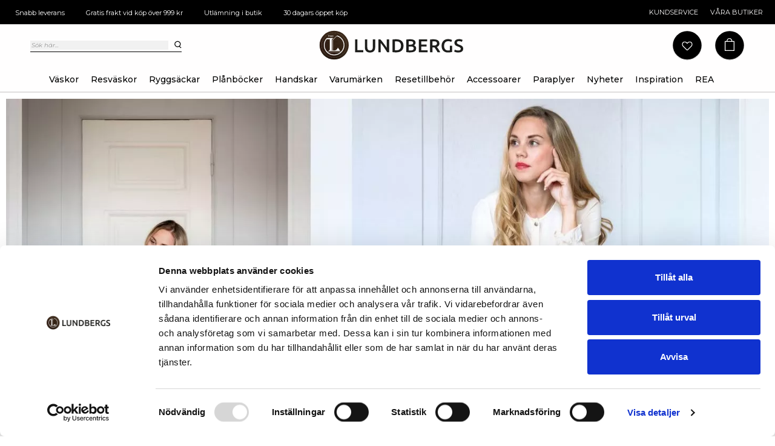

--- FILE ---
content_type: text/html;charset=UTF-8
request_url: https://lundbergsvaskor.se/om-oss/
body_size: 46155
content:
<!doctype html>
<html lang="sv">
	<head>
		<meta charset="utf-8">
		<meta http-equiv="x-ua-compatible" content="ie=edge">
		<meta name="viewport" content="width=device-width, initial-scale=1">
		<meta name="robots" content="index,follow"/>
	<meta name="description" content=""/>
<meta property="og:title" content="Lundbergs Väskor - Om oss"/>
<meta property="og:description" content=""/>
<meta property="og:site_name" content=""/>
<meta property="og:type" content="website"/>
<meta property="og:url" content="https://lundbergsvaskor.se/om-oss/"/>

<meta property="og:image" content="https://media.viskanassets.com/v2/lundbergsprod/normal/kampanje.jpg"/>
		<meta property="og:image" content="https://media.viskanassets.com/v2/lundbergsprod/normal/kampanje.jpg"/>
		<meta property="og:image" content="https://media.viskanassets.com/v2/lundbergsprod/normal/kampanje.jpg"/>
		<meta name="google-site-verification" content="qe9pCc2VIPfxvcuP_26T8m_vyWR9E-GzF0-LP7SriVw"/>
<title>Lundbergs Väskor - Om oss</title>
<link rel="canonical" href="https://lundbergsvaskor.se/om-oss/"/>

<link rel="icon" href="https://media.viskanassets.com/v2/lundbergsprod/original/favicon.svg"/>
		<link rel="mask-icon" href="https://media.viskanassets.com/v2/lundbergsprod/original/favicon.svg" color="#ffffff"/>
	<link rel="preload" href="https://cdn.viskan.com/V12/7.0.0/index.js" as="script">


<link rel="preload" href="/build/chunks/runtime~main-7a36fc7d9ceef0d31ee5.js" as="script">

<link rel="preload" href="/build/chunks/ab98d5bebb9241c8cc0a.js" as="script">

<link rel="preload" href="/build/chunks/2404bf701bd178a2135c.js" as="script">

<link rel="preload" href="/build/chunks/9ee8f4aa257cd43b7e72.js" as="script">

<link rel="preload" href="/build/chunks/8882cb751a46b3c151dc.js" as="script">

<link rel="preload" href="/build/chunks/5e80a32789fa51f655a5.js" as="script">

<link rel="preload" href="/build/chunks/aa28fb30dd478ad8e55b.js" as="script">

<link rel="preload" href="/build/chunks/d35fd527e7b5b06a5d26.js" as="script">

<link rel="preload" href="/build/chunks/0a7c3261de7c55c3be1f.js" as="script">

<link rel="preload" href="/build/chunks/63fd42440830a45415e7.js" as="script">

<link rel="preload" href="/build/chunks/b5aa8216960e958eb01e.js" as="script">

<link rel="preload" href="/build/chunks/67d2c9a6712fa2e2b489.js" as="script">

<link rel="preload" href="/build/chunks/0a6a679fb19079b617ee.js" as="script">

<link rel="preload" href="/build/chunks/90f8f45ab0d7841bb89a.js" as="script">

<link rel="preload" href="/build/chunks/d89ad9eb67a747cdfc03.js" as="script">

<link rel="preload" href="/build/chunks/3ac5262b9a129c145bf0.js" as="script">



<link rel="preload" href="/build/chunks/slider-18db3da9d6fcd426de56.css" as="style">

<link rel="preload" href="/build/chunks/main-8da1cfb556d9a3cbfbcb.css" as="style">


<link rel="preload" href="/customer.css" as="style">

<link rel="preload" href="https://cdn.viskan.com/font-awesome/releases/v5.15.1/webfonts/fa-light-300.woff2" as="font" type="font/woff2" crossorigin="anonymous">
	<link rel="preload" href="https://cdn.viskan.com/font-awesome/releases/v5.15.1/webfonts/fa-regular-400.woff2" as="font" type="font/woff2" crossorigin="anonymous">
	<link rel="preload" href="https://cdn.viskan.com/font-awesome/releases/v5.15.1/webfonts/fa-brands-400.woff2" as="font" type="font/woff2" crossorigin="anonymous">
	<link rel="preload" href="https://cdn.viskan.com/font-awesome/releases/v5.15.1/webfonts/fa-solid-900.woff2" as="font" type="font/woff2" crossorigin="anonymous">
<link rel="preconnect" href="https://media.viskanassets.com">
</head>
	<body>
		<div class="Breakpoint-value"></div>
		<div id="Streamline">
			<script>
				//<![CDATA[
					window._streamline = window._streamline || {};
					window._streamline.siteContext = 

{
	"aggregateAttribute1Group": false,
	"aggregateAttribute2Group": false,
	"aggregateAttribute3Group": false,
	"articleUrlPrefix": "article",
	"club_id": "0",
	
	"cmsSettings": {
		"tags": { "article": "cms-article", "articleQuickBuy": "cms-article-quick-buy", "computedStyles": "cms-computed-styles", "css": "custom-css", "defaultTree": "estore", "footer": "cms-footer", "header": "cms-header", "styles": "cms-styles", "presetStyles": "cms-preset-styles", "computedPresetStyles": "cms-computed-preset-styles", "componentPresets": "cms-component-presets" }
	},
	"environment": "Production",
	"mediaConfig": {
		"mediaPath": "",
		"mediaServiceBaseURL": "https://media.viskanassets.com/v2/lundbergsprod",
		"scalings": {"normal":{"name":"normal","width":1000,"height":1000,"fitIn":true},"thumbnail":{"name":"thumbnail","width":204,"height":204,"fitIn":true},"original":{"name":"original","width":2000,"height":2000,"fitIn":true},"large":{"name":"large","width":2048,"height":2048},"list":{"name":"list","width":350,"height":350,"fitIn":true}}
	},
	"dataCollector": {
		"endpoint": "",
		"instanceAlias": ""
	},
	"companyName": "",
	"customer": {
		"isBusinessAllowed": false,
		"isPersonAllowed": true
	},
	"country_code": "SE",
	"countries": [{
			"id": 0,
			"iso": "SE",
			"language": "sv",
			"languageId": 1,
			"name": "Sverige",
			"shopable": true,
			"selectable": true,
			"handledAs": ""
		}],
	
	"country_id": 0,
	"countryShopable": true,
	"countrySelectable": true,
	"countryHandledAs": "",
	"currency_code": "SEK",
	"currency_id": "0",
	
	"defaultLanguageId": 1,
	"lang_code_web": "sv",
	"lang_id": 1,
	"loadCategoryOnArticle": false,
	"locale": "sv-SE",
	"localePickerPath": "/locale/",
	"reCAPTCHASiteKey": "6LdHqBEUAAAAALG-INwaSDHoIS6Vlsxc7sHK-BvA",
	"searchUrlPrefix": "/search",
	"selectedPurchaseCountry": {
			"id": 0,
			"iso": "SE",
			"language": "sv",
			"languageId": 1,
			"name": "Sverige",
			"shopable": true,
			"selectable": true,
			"handledAs": ""
		},
	"settings": {
		"addArticleFilterToUrl": false,
		"articleRedirectNotFoundUrl": "",
		"daysAsBrandNew": 30,
		"excludeOutOfStockListArticles": true,
		"excludeOutOfStockRelatedArticles": true,
		"articleStoreEnabled": false,
		"checkMediaEnabled": true,
		"ingridShippingAssistantEnabled": false,
		"ingridShippingAssistantEnabled_country": false,
		"klarnaShippingAssistantEnabled": false,
		"klarnaShippingAssistantEnabled_country": false,
		"klarnaSeparateShippingAddressEnabled": false,
		"remarketing": true,
		"useArticleQuickBuyLayout": false,
		"receiptUrlPath": "receipt",
		"termsUrlPath": "terms-and-conditions",
		"checkoutUrl": "checkout",
		"hideZeroPrice": false,
		"showLowestPrice": false,
		"lowestPricePrefixText": "",
		"lowestPriceSuffixText": "",
		"articleListWithPrentypes": false,
		"isSizeMatchRequired": false,
		"useFallbackImageForSize": false,
		"isAttr3MatchRequired": false,
		"useFallbackImageGlobal": false,
		"receiptLayout": "default",
		"noPreselectAttribute1": false,
		"noPreselectAttribute2": false,
		"noPreselectAttribute3": false,
		"disableExVATForB2B": false,
		"showPricesExVAT": false,
		"calculateDiscountPercentFromLowestPrice": false,
		"ingridTrackingWidgetEnabled": false,
		"hideLowestPriceForSpecificOfferTypes": "",
		"improvedPaginationSeo": true,
		"paginatedPageName": "",
		"lowLevelUpdateEnabled": false,
		"uniqueBrandNewBadge": "",
		"uniqueSaleBadge": "",
		"quoteProductPropertyKeyName": ""
	},
	"thirdParty": {
		"googleAnalyticsId": "",
		"googleTagManagerId": "GTM-M7KLPFS",
		"googleAnalyticsUa": false,
		"googleAnalytics4": true,
		"googlePersonalDataEmail": true,
		"googlePersonalDataEmailSha1": false,
		"googlePersonalDataFirstName": true,
		"googlePersonalDataLastName": true,
		"googlePersonalDataStreetAddress": true,
		"googlePersonalDataZipCode": true,
		"googlePersonalDataCity": true,
		"googlePersonalDataCountry": true,
		"googlePersonalDataPhoneNumber": true,
		"piwikId": "",
		"piwikInstanceAddress": "",
		"getLipscoreOrderDataFromAPI": false,
		"imboxId": ""
	},
	"localeMode": "DOMAIN_ONLY",
	"useLookup": true,
	"sellerId": -1
}
;
					window._streamline.customerOnLoadStatus = 
		{
			"logged_in": false,
			"logged_in_level": 0,
			"person_flg": true
		}
	;
					window.__PRELOADED_STREAMLINE_STATE__ = 

		{
			
			app: {
				category: {
					
							main: {"categoryId":71,"categoryName":"Om oss","content":"[{\"type\":\"CONTAINER_01\",\"props\":{\"animation\":\"none\",\"duration\":2000,\"iterations\":1,\"class\":\"\",\"hideOnMobile\":true,\"hideOnTablet\":true,\"hideOnDesktop\":true,\"conditionTrigger\":\"NONE\",\"conditionVariable\":\"NONE\",\"conditionOperator\":\"TRUE\",\"conditionValue\":\"\",\"conditionAction\":\"SHOW\",\"componentName\":\"Container\",\"styleClasses\":{\"Container\":\"Preset-Container-Max-Width SimpleStyles-16191840530578812-Container\"},\"simpleStylesObject\":{\"SimpleStyles-16191840530578812-Container\":{\"marginLeft\":\"auto !important\",\"marginRight\":\"auto !important\"}},\"simpleStylesString\":\".SimpleStyles-16191840530578812-Container {\\n  margin-left: auto !important;\\n  margin-right: auto !important;\\n}\"},\"children\":[{\"type\":\"BLURB_CUSTOM_CONTENT\",\"props\":{\"blurbUrl\":\"\",\"imgSrc\":{\"image\":{\"description\":\"kampanje.jpg\",\"filename\":\"kampanje.jpg\",\"height\":490,\"mediaId\":26,\"uploadedAt\":\"2021-10-06T09:25:48.887Z\",\"width\":1440},\"scale\":\"original\",\"width\":1440,\"height\":490},\"visibleOnMobile\":true,\"visibleOnTablet\":true,\"visibleOnDesktop\":true,\"width\":\"1\",\"height\":\"1\",\"position\":{\"posX\":1,\"posY\":1},\"tabletWidth\":\"1\",\"tabletHeight\":\"1\",\"mobileWidth\":\"1\",\"mobileHeight\":\"1\",\"componentName\":\"Custom Content Desktop\",\"styleClasses\":{\"Blurb\":\"Preset-BlurbCustomContent\",\"Image_Wrapper\":\"\",\"Image\":\"Preset-BlurbCustomContent-image\",\"Content_Wrapper\":\"Preset-BlurbCustomContent-content\"},\"imgSrcMobile\":{\"image\":{\"filename\":\"kampanje.jpg\"},\"scale\":\"original\"},\"imgSrcTablet\":{\"image\":{\"filename\":\"kampanje.jpg\"},\"scale\":\"original\"},\"promotionTracking\":false,\"promotionId\":\"example_promotion\",\"promotionName\":\"Example sale\",\"promotionCreative\":\"startpage_slider\",\"promotionPosition\":\"1_2\",\"disableLazyLoadOnMobile\":true,\"alt\":\"\",\"disableLazyLoadOnTablet\":true,\"disableLazyLoadOnDesktop\":true,\"videoAspectRatio\":\"16:9\",\"videoAutoPlay\":false,\"videoControls\":false,\"videoLoop\":false,\"videoMuted\":false},\"children\":[],\"id\":1619677296477148,\"copyTime\":\"29 Apr 08:21:33\"},{\"type\":\"GRID_01\",\"props\":{\"gutter\":true,\"equalHeight\":false,\"vertical\":\"top\",\"horizontal\":\"center\",\"class\":\"\",\"componentName\":\"Grid\"},\"children\":[{\"type\":\"CELL_01\",\"props\":{\"lg-size\":\"6of12\",\"md-size\":\"11of12\",\"size\":\"11of12\",\"u-lg-flexOrder\":\"None\",\"u-md-flexOrder\":\"None\",\"u-sm-flexOrder\":\"None\",\"class\":\"\",\"animation\":\"none\",\"duration\":2000,\"iterations\":1,\"componentName\":\"Cell\"},\"children\":[{\"type\":\"TEXT\",\"props\":{\"content\":\"\u003Ch2 style\u003D\\\"text-align: center;\\\" class\u003D\\\"Preset-Heading2 Preset-Heading-Font-Family Preset-Heading-Color\\\"\u003E\u003Cspan style\u003D\\\"font-weight: normal;\\\"\u003EOm Lundbergs\u003C/span\u003E\u003C/h2\u003E\",\"componentName\":\"Text\",\"styleClasses\":{\"Text\":\"SimpleStyles-16196186147364866-Text\"},\"simpleStylesObject\":{\"SimpleStyles-16196186147364866-Text\":{\"paddingTop\":\"40px !important\"}},\"simpleStylesString\":\".SimpleStyles-16196186147364866-Text {\\n  padding-top: 40px !important;\\n}\"},\"children\":[],\"id\":16196186147364866,\"searchableContent\":\"Om Lundbergs\"},{\"type\":\"TEXT\",\"props\":{\"content\":\"\u003Cp class\u003D\\\"Preset-Primary-Text Preset-Primary-Font-Family Preset-Primary-Color\\\"\u003E\u003Cb\u003E\u003Cbr\u003E\u003C/b\u003E\u003C/p\u003E\u003Cp class\u003D\\\"Preset-Primary-Text Preset-Primary-Font-Family Preset-Primary-Color\\\"\u003E\u003Cb\u003ELundbergs är en svensk butikskedja med ett stort utbud av väskor, resväskor, ryggsäckar, handskar och accessoarer från flera välkända varumärken.\u0026nbsp;\u003C/b\u003E\u003Cbr\u003E\u003C/p\u003E\u003Cp class\u003D\\\"Preset-Primary-Text Preset-Primary-Font-Family Preset-Primary-Color\\\"\u003E\u003Cb\u003E\u003Cbr\u003E\u003C/b\u003E\u003C/p\u003E\u003Cp class\u003D\\\"Preset-Primary-Text Preset-Primary-Font-Family Preset-Primary-Color\\\"\u003EVår vision är att erbjuda kunderna kvalitetsprodukter till överkomliga priser. God kvalitet och valuta för pengarna rimmar bra med Lundbergs filosofi. Våra kunder önskar kvalitet och lång livslängd på de produkter de köper. Du kan vara säker på att vi alltid kommer att erbjuda ett varierat, handplockat utbud av väskor, reseutrustning, handskar och accessoarer som vi anser tillhör de absolut bästa vad gäller kvalitet och funktionalitet till rimliga priser. \u003C/p\u003E\u003Cp class\u003D\\\"Preset-Primary-Text Preset-Primary-Font-Family Preset-Primary-Color\\\"\u003E\u003Cbr\u003E\u003C/p\u003E\u003Cp class\u003D\\\"Preset-Primary-Text Preset-Primary-Font-Family Preset-Primary-Color\\\"\u003E \u003C/p\u003E\u003Cp class\u003D\\\"Preset-Primary-Text Preset-Primary-Font-Family Preset-Primary-Color\\\"\u003EVi har produkter från märken som Puccini, House of Sajaco, North Pioneer, The Monte, HK Handskkompaniet, Lycke, Totes, Samsonite, Björn Borg, Secrid, Guess, Adax och andra varumärken. Vi vet att en väska inte bara är en väska, och att det inte finns någon väska som passar alla. Det handlar om vem man är och vad ditt användningsområde är. Därför är mångfald och variation något som är viktigt för oss. Vi vill vara en butik för alla!\u0026nbsp;\u003C/p\u003E\u003Cp class\u003D\\\"Preset-Primary-Text Preset-Primary-Font-Family Preset-Primary-Color\\\"\u003E\u003Cbr\u003E\u003C/p\u003E\u003Cp class\u003D\\\"Preset-Primary-Text Preset-Primary-Font-Family Preset-Primary-Color\\\"\u003E\u003Cb\u003EButikerna\u003C/b\u003E\u003C/p\u003E\u003Cp class\u003D\\\"Preset-Primary-Text Preset-Primary-Font-Family Preset-Primary-Color\\\"\u003E\u003Cbr\u003E\u003C/p\u003E\u003Cp class\u003D\\\"Preset-Primary-Text Preset-Primary-Font-Family Preset-Primary-Color\\\"\u003ELundbergs startade 1928 i Lund, då som en handskfabrik med en egen liten butik på hörnet vid Västra Mårtensgatan och Stora Södergatan där vi sålde det vi producerade. Butiken finns kvar än idag på samma adress. 1980 började vi även sälja väskor i vår handskbutik. Med åren har vi öppnat fler butiker runt om i Sverige. \u003C/p\u003E\u003Cp class\u003D\\\"Preset-Primary-Text Preset-Primary-Font-Family Preset-Primary-Color\\\"\u003E\u003Cbr\u003E\u003C/p\u003E\u003Cp class\u003D\\\"Preset-Primary-Text Preset-Primary-Font-Family Preset-Primary-Color\\\"\u003E \u003C/p\u003E\u003Cp class\u003D\\\"Preset-Primary-Text Preset-Primary-Font-Family Preset-Primary-Color\\\"\u003EI mer än 90 år har våra duktiga och rådgivande servicehjältar i Lundbergs hjälpt kunderna att hitta den perfekta produkten som möter deras behov – vare sig det är för vardagen, resor, skol- eller studiestart, jobb eller fritid. De har värdefull yrkeskunskap om våra produkter och är måna om en god dialog med våra kunder. \u003C/p\u003E\u003Cp class\u003D\\\"Preset-Primary-Text Preset-Primary-Font-Family Preset-Primary-Color\\\"\u003E\u003Cbr\u003E\u003C/p\u003E\u003Cp class\u003D\\\"Preset-Primary-Text Preset-Primary-Font-Family Preset-Primary-Color\\\"\u003E \u003C/p\u003E\u003Cp class\u003D\\\"Preset-Primary-Text Preset-Primary-Font-Family Preset-Primary-Color\\\"\u003EVi brinner för vårt yrke och är stolta över att kunna kalla oss fackhandel. Vi levererar över hela Sverige. \u003C/p\u003E\u003Cp class\u003D\\\"Preset-Primary-Text Preset-Primary-Font-Family Preset-Primary-Color\\\"\u003E \u003C/p\u003E\u003Cp class\u003D\\\"Preset-Primary-Text Preset-Primary-Font-Family Preset-Primary-Color\\\"\u003E\u003Cbr\u003E\u003C/p\u003E\u003Cp class\u003D\\\"Preset-Primary-Text Preset-Primary-Font-Family Preset-Primary-Color \\\"\u003EOm du har frågor, skicka oss ett mejl till \u003Ca href\u003D\\\"mailto:kundservice@lundbergsvaskor.se\\\" title\u003D\\\"\\\" target\u003D\\\"\\\" class\u003D\\\"Preset-Link-Color Preset-Primary-Text Preset-Primary-Font-Family\\\"\u003Ekundservice@lundbergsvaskor.se\u003C/a\u003E\u0026nbsp;så hjälper vi dig.\u0026nbsp;\u003C/p\u003E\",\"componentName\":\"Text\",\"styleClasses\":{\"Text\":\"SimpleStyles-16196182214947272-Text\"},\"simpleStylesObject\":{\"SimpleStyles-16196182214947272-Text\":{\"paddingBottom\":\"30px !important\"}},\"simpleStylesString\":\".SimpleStyles-16196182214947272-Text {\\n  padding-bottom: 30px !important;\\n}\"},\"children\":[],\"id\":16196182214947272}],\"id\":16196185205778620}],\"id\":16196185205773616}],\"id\":16191840530578812}]","linkFriendlyName":"om-oss/","metaDescription":"","noIndex":false,"sortByField":"art_no","sortDescending":false,"title":"Lundbergs Väskor - Om oss"},
						

					article: {"categoryId":4,"categoryName":"article","content":"[{\"type\":\"CONTAINER_01\",\"props\":{\"animation\":\"none\",\"duration\":2000,\"iterations\":1,\"class\":\"\",\"hideOnMobile\":true,\"hideOnTablet\":true,\"hideOnDesktop\":true,\"conditionTrigger\":\"NONE\",\"conditionVariable\":\"NONE\",\"conditionOperator\":\"TRUE\",\"regexResult\":\"True\",\"conditionValue\":\"\",\"conditionAction\":\"SHOW\",\"componentName\":\"Container Breadcrumbs\",\"styleClasses\":{\"Container\":\"Preset-Container-Margin Preset-Container-Padding Preset-Container-Max-Width\"}},\"children\":[{\"type\":\"BREADCRUMBS\",\"props\":{\"delimiter\":\"»\",\"startOnHierarchyLevel\":3,\"prependWithStartPage\":true,\"startPageLabel\":\"Bagorama.no\",\"startPageURL\":\"/\",\"class\":\"\",\"componentName\":\"Breadcrumbs\",\"styleClasses\":{\"Breadcrumbs\":\"SimpleStyles-16766335407474602-Breadcrumbs\",\"Item\":\"Preset-Primary-Text Preset-Primary-Font-Family Preset-Primary-Color\",\"Delimiter\":\"Preset-Primary-Text Preset-Primary-Font-Family Preset-Primary-Color SimpleStyles-16766335407474602-Delimiter\",\"Link\":\"Preset-Primary-Text Preset-Primary-Font-Family Preset-Link-Color\"},\"simpleStylesObject\":{\"SimpleStyles-16766335407474602-Breadcrumbs\":{\"paddingBottom\":\"5px !important\"},\"SimpleStyles-16766335407474602-Delimiter\":{\"paddingLeft\":\"5px !important\",\"paddingRight\":\"5px !important\"}},\"simpleStylesString\":\".SimpleStyles-16766335407474602-Breadcrumbs {\\n  padding-bottom: 5px !important;\\n}\\n.SimpleStyles-16766335407474602-Delimiter {\\n  padding-left: 5px !important;\\n  padding-right: 5px !important;\\n}\"},\"children\":[],\"id\":16766335407474602}],\"id\":16766335407478878},{\"type\":\"CONTAINER_01\",\"props\":{\"animation\":\"none\",\"duration\":2000,\"iterations\":1,\"class\":\"\",\"hideOnMobile\":true,\"hideOnTablet\":false,\"hideOnDesktop\":false,\"conditionTrigger\":\"NONE\",\"conditionVariable\":\"NONE\",\"conditionOperator\":\"TRUE\",\"conditionValue\":\"\",\"conditionAction\":\"SHOW\",\"componentName\":\"Container Media Mobile\",\"styleClasses\":{\"Container\":\"SimpleStyles-1623153159002417-Container\"},\"regexResult\":\"True\",\"simpleStylesObject\":{\"SimpleStyles-1623153159002417-Container\":{\"position\":\"relative !important\"}},\"simpleStylesString\":\".SimpleStyles-1623153159002417-Container {\\n  position: relative !important;\\n}\",\"classToAddAfterDelayOnMount\":\"\",\"delayToAddClassOnMount\":0,\"classToAddWhenInView\":\"\",\"percentageFromInView\":0},\"children\":[{\"type\":\"ARTICLE_MEDIA\",\"props\":{\"mobileLayout\":\"Slider\",\"tabletLayout\":\"Zoom\",\"desktopLayout\":\"Zoom\",\"mobileScale\":\"normal\",\"tabletScale\":\"normal\",\"desktopScale\":\"normal\",\"sliderAutoplay\":false,\"sliderLoop\":true,\"sliderSpeed\":\"300\",\"sliderDuration\":\"3000\",\"timing\":\"ease\",\"sliderArrows\":true,\"sliderArrowsType\":\"image\",\"sliderPagination\":false,\"sliderPaginationType\":\"bullets\",\"slidesPerViewMobile\":\"1.15\",\"slidesPerColumnMobile\":\"1\",\"slidesPerGroupMobile\":\"1\",\"spaceBetweenMobile\":\"10\",\"centerSlidesMobile\":false,\"slidesPerViewTablet\":\"1.3\",\"slidesPerColumnTablet\":\"1\",\"slidesPerGroupTablet\":\"1\",\"spaceBetweenTablet\":\"10\",\"centerSlidesTablet\":false,\"slidesPerViewDesktop\":\"1\",\"slidesPerColumnDesktop\":\"1\",\"slidesPerGroupDesktop\":\"1\",\"spaceBetweenDesktop\":\"0\",\"centerSlidesDesktop\":false,\"zoomDelay\":\"0\",\"zoomPopup\":false,\"zoomThumbnails\":true,\"showSaleOrNew\":false,\"showPropertyIcon\":false,\"showCampaigns\":false,\"campaignPopup\":false,\"campaignHeader\":\"\",\"videoAutoPlay\":false,\"videoControls\":false,\"videoLoop\":false,\"videoMuted\":false,\"isSizeMatchRequired\":\"\",\"isAttr3MatchRequired\":\"\",\"show360ImageIfPossible\":false,\"excludeImages\":\"\",\"class\":\"fave\",\"componentName\":\"Media\",\"styleClasses\":{\"Main Image\":\"SimpleStyles-16766335063302430-Main_Image\",\"Slideshow_Wrapper\":\"\",\"Wrapper\":\"\",\"Slideshow_Controls\":\"\",\"Slideshow_Arrow_Prev\":\"SimpleStyles-16766335063302430-Slideshow_Arrow_Prev\",\"Slideshow_Arrow_Next\":\"SimpleStyles-16766335063302430-Slideshow_Arrow_Next\",\"Slider Image\":\"\",\"Slidehow_Items_Wrapper\":\"SimpleStyles-16766335063302430-Slidehow_Items_Wrapper\",\"Slideshow_Item\":\"SimpleStyles-16766335063302430-Slideshow_Item\"},\"simpleStylesObject\":{\"SimpleStyles-16766335063302430-Main_Image\":{\"background\":\"#F6F6F6 !important\",\"borderStyle\":\"none !important\",\"borderColor\":\"#C7C7C7 !important\",\"borderWidth\":\"1px !important\",\"borderBottomWidth\":\"1px !important\",\"borderTopWidth\":\"0px !important\",\"borderLeftWidth\":\"0px !important\",\"borderRightWidth\":\"0px !important\"},\"SimpleStyles-16766335063302430-Slideshow_Arrow_Prev\":{\"display\":\"none !important\"},\"SimpleStyles-16766335063302430-Slideshow_Arrow_Next\":{\"display\":\"none !important\"},\"SimpleStyles-16766335063302430-Slidehow_Items_Wrapper\":{\"backgroundColor\":\"#F4f4f4 !important\"},\"SimpleStyles-16766335063302430-Slideshow_Item\":{\"backgroundColor\":\"#F6F6F6 !important\"}},\"simpleStylesString\":\".SimpleStyles-16766335063302430-Main_Image {\\n  background: #F6F6F6 !important;\\n  border-style: none !important;\\n  border-color: #C7C7C7 !important;\\n  border-width: 1px !important;\\n  border-bottom-width: 1px !important;\\n  border-top-width: 0px !important;\\n  border-left-width: 0px !important;\\n  border-right-width: 0px !important;\\n}\\n.SimpleStyles-16766335063302430-Slideshow_Arrow_Prev {\\n  display: none !important;\\n}\\n.SimpleStyles-16766335063302430-Slideshow_Arrow_Next {\\n  display: none !important;\\n}\\n.SimpleStyles-16766335063302430-Slidehow_Items_Wrapper {\\n  background-color: #F4f4f4 !important;\\n}\\n.SimpleStyles-16766335063302430-Slideshow_Item {\\n  background-color: #F6F6F6 !important;\\n}\",\"showDiscountPercent\":true,\"imagesOrderList\":\"\",\"popupSlider\":false,\"sliderDisableOnInteraction\":false,\"imageNext\":\"chevron-right.svg\",\"imagePrev\":\"chevron-left.svg\",\"freeModeMobile\":true,\"freeModeTablet\":true,\"freeModeDesktop\":false,\"showZoomIcon\":false,\"zoomIcon\":false,\"zoomIconSize\":\"2em\",\"zoomIconColor\":\"#000\",\"videoAspectRatio\":\"3:4\",\"useGlobalSettings\":false},\"children\":[],\"id\":16766335063302430},{\"type\":\"ARTICLE_FAVORITE\",\"props\":{\"displayType\":\"icon\",\"favoriteIcon\":\"{\\\"prefix\\\":\\\"fab\\\",\\\"x\\\":{\\\"categories\\\":[],\\\"label\\\":\\\"Airbnb\\\",\\\"name\\\":\\\"airbnb\\\",\\\"styles\\\":[\\\"brands\\\"],\\\"unicode\\\":\\\"f834\\\"}}\",\"favoriteIconSelected\":\"{\\\"prefix\\\":\\\"far\\\",\\\"x\\\":{\\\"categories\\\":[\\\"alert\\\",\\\"date\\\",\\\"late\\\",\\\"reminder\\\",\\\"sleep\\\",\\\"snooze\\\",\\\"timer\\\",\\\"timestamp\\\",\\\"watch\\\"],\\\"label\\\":\\\"Alarm Snooze\\\",\\\"name\\\":\\\"alarm-snooze\\\",\\\"styles\\\":[\\\"solid\\\",\\\"regular\\\",\\\"light\\\",\\\"duotone\\\"],\\\"unicode\\\":\\\"f845\\\"}}\",\"favoriteIconSize\":\"1em\",\"favoriteIconColor\":\"#000\",\"componentName\":\"Favorite\",\"styleClasses\":{\"Favorite Icon\":\"SimpleStyles-16766335769654920-Favorite_Icon SC-favorit-icon-pos-product-page SC-z-index-high\"},\"image\":{\"image\":{\"filename\":\"heart.svg\"},\"scale\":\"original\"},\"imageSelected\":{\"image\":{\"filename\":\"heart_fill.svg\"},\"scale\":\"original\"},\"simpleStylesObject\":{\"SimpleStyles-16766335769654920-Favorite_Icon\":{\"position\":\"absolute !important\",\"top\":\"10px !important\",\"left\":\"24px !important\",\"zIndex\":\"2 !important\"}},\"simpleStylesString\":\".SimpleStyles-16766335769654920-Favorite_Icon {\\n  position: absolute !important;\\n  top: 10px !important;\\n  left: 24px !important;\\n  z-index: 2 !important;\\n}\"},\"children\":[],\"id\":16766335769654920}],\"id\":1623153159002417,\"copyTime\":\"8 Jun 13:52:36\"},{\"type\":\"CONTAINER_01\",\"props\":{\"animation\":\"none\",\"duration\":2000,\"iterations\":1,\"class\":\"\",\"hideOnMobile\":true,\"hideOnTablet\":true,\"hideOnDesktop\":true,\"conditionTrigger\":\"NONE\",\"conditionVariable\":\"NONE\",\"conditionOperator\":\"TRUE\",\"conditionValue\":\"\",\"conditionAction\":\"SHOW\",\"componentName\":\"Container Article\",\"styleClasses\":{\"Container\":\"SimpleStyles-16191892810718408-Container\"},\"simpleStylesObject\":{\"SimpleStyles-16191892810718408-Container\":{\".Breakpoint--lg \u0026\":{\"paddingLeft\":\"0px !important\"}}},\"simpleStylesString\":\".Breakpoint--lg .SimpleStyles-16191892810718408-Container {\\n  padding-left: 0px !important;\\n}\"},\"children\":[{\"type\":\"CONTAINER_01\",\"props\":{\"animation\":\"none\",\"duration\":2000,\"iterations\":1,\"class\":\"\",\"hideOnMobile\":true,\"hideOnTablet\":true,\"hideOnDesktop\":true,\"conditionTrigger\":\"NONE\",\"conditionVariable\":\"NONE\",\"conditionOperator\":\"TRUE\",\"conditionValue\":\"\",\"conditionAction\":\"SHOW\",\"componentName\":\"Container\",\"styleClasses\":{\"Container\":\"Preset-Container-Max-Width SimpleStyles-16191872894576626-Container\"},\"simpleStylesObject\":{\"SimpleStyles-16191872894576626-Container\":{\"marginLeft\":\"auto !important\",\"marginRight\":\"auto !important\"}},\"simpleStylesString\":\".SimpleStyles-16191872894576626-Container {\\n  margin-left: auto !important;\\n  margin-right: auto !important;\\n}\"},\"children\":[{\"type\":\"GRID_01\",\"props\":{\"gutter\":false,\"equalHeight\":false,\"vertical\":\"top\",\"horizontal\":\"center\",\"class\":\"\",\"componentName\":\"Grid\"},\"children\":[{\"type\":\"CELL_01\",\"props\":{\"lg-size\":\"6of12\",\"md-size\":\"full\",\"size\":\"full\",\"u-lg-flexOrder\":\"None\",\"u-md-flexOrder\":\"None\",\"u-sm-flexOrder\":\"None\",\"class\":\"\",\"animation\":\"none\",\"duration\":2000,\"iterations\":1,\"componentName\":\"Cell Media Desktop\"},\"children\":[{\"type\":\"CONTAINER_01\",\"props\":{\"animation\":\"none\",\"duration\":2000,\"iterations\":1,\"class\":\"\",\"hideOnMobile\":false,\"hideOnTablet\":true,\"hideOnDesktop\":true,\"conditionTrigger\":\"NONE\",\"conditionVariable\":\"NONE\",\"conditionOperator\":\"TRUE\",\"conditionValue\":\"\",\"conditionAction\":\"SHOW\",\"componentName\":\"Container Media Desktop\",\"styleClasses\":{\"Container\":\"SC-display-flex SC-position-relative\"},\"regexResult\":\"True\",\"classToAddAfterDelayOnMount\":\"\",\"delayToAddClassOnMount\":0,\"classToAddWhenInView\":\"\",\"percentageFromInView\":0},\"children\":[{\"type\":\"CONTAINER_01\",\"props\":{\"animation\":\"none\",\"duration\":2000,\"iterations\":1,\"class\":\"\",\"hideOnMobile\":false,\"hideOnTablet\":true,\"hideOnDesktop\":true,\"conditionTrigger\":\"NONE\",\"conditionVariable\":\"NONE\",\"conditionOperator\":\"TRUE\",\"conditionValue\":\"\",\"conditionAction\":\"SHOW\",\"componentName\":\"Container\",\"styleClasses\":{\"Container\":\"SimpleStyles-16191890982369604-Container\"},\"regexResult\":\"True\",\"simpleStylesObject\":{\"SimpleStyles-16191890982369604-Container\":{\".Breakpoint--md \u0026\":{\"minWidth\":\"105px !important\",\"maxWidth\":\"105px !important\",\"minHeight\":\"605px !important\",\"maxHeight\":\"605px !important\",\"overflow\":\"auto !important\"},\".Breakpoint--lg \u0026\":{\"minHeight\":\"605px !important\",\"maxHeight\":\"605px !important\",\"overflow\":\"auto !important\",\"minWidth\":\"105px !important\",\"maxWidth\":\"105px !important\"}}},\"simpleStylesString\":\".Breakpoint--md .SimpleStyles-16191890982369604-Container {\\n  min-width: 105px !important;\\n  max-width: 105px !important;\\n  min-height: 605px !important;\\n  max-height: 605px !important;\\n  overflow: auto !important;\\n}\\n.Breakpoint--lg .SimpleStyles-16191890982369604-Container {\\n  min-height: 605px !important;\\n  max-height: 605px !important;\\n  overflow: auto !important;\\n  min-width: 105px !important;\\n  max-width: 105px !important;\\n}\"},\"children\":[{\"type\":\"ARTICLE_THUMBNAILS\",\"props\":{\"orientation\":\"vertical\",\"thresHoldToShowThumbnails\":\"2\",\"isSizeMatchRequired\":\"\",\"isAttr3MatchRequired\":\"\",\"useWith360Image\":false,\"excludeImages\":\"\",\"videoThumbnailPath\":\"\",\"class\":\"\",\"componentName\":\"Thumbnails\",\"styleClasses\":{\"PlayIcon\":\"Preset-Thumbnail-Video-Icon\",\"Thumbnail\":\"Preset-Thumbnail SimpleStyles-16165163423348390-Thumbnail\",\"Thumbnail Image\":\"SimpleStyles-16165163423348390-Thumbnail_Image SC-thumbnail-image\",\"Wrapper\":\"SimpleStyles-16165163423348390-Wrapper\"},\"simpleStylesObject\":{\"SimpleStyles-16165163423348390-Thumbnail_Image\":{\"borderStyle\":\"solid !important\"},\"SimpleStyles-16165163423348390-Wrapper\":{\"width\":\"70px !important\",\"marginRight\":\"20px !important\",\"maxWidth\":\"70px !important\"},\"SimpleStyles-16165163423348390-Thumbnail\":{\"maxHeight\":\"70px !important\",\"maxWidth\":\"70px !important\",\"backgroundColor\":\"#f6f6f6 !important\",\".Breakpoint--md \u0026\":{\"backgroundColor\":\"#f6f6f6 !important\"},\".Breakpoint--lg \u0026\":{\"backgroundColor\":\"#f6f6f6 !important\"}}},\"simpleStylesString\":\".SimpleStyles-16165163423348390-Thumbnail_Image {\\n  border-style: solid !important;\\n}\\n.SimpleStyles-16165163423348390-Wrapper {\\n  width: 70px !important;\\n  margin-right: 20px !important;\\n  max-width: 70px !important;\\n}\\n.SimpleStyles-16165163423348390-Thumbnail {\\n  max-height: 70px !important;\\n  max-width: 70px !important;\\n  background-color: #f6f6f6 !important;\\n}\\n.Breakpoint--md .SimpleStyles-16165163423348390-Thumbnail {\\n  background-color: #f6f6f6 !important;\\n}\\n.Breakpoint--lg .SimpleStyles-16165163423348390-Thumbnail {\\n  background-color: #f6f6f6 !important;\\n}\"},\"children\":[],\"id\":16165163423348390}],\"id\":16191890982369604},{\"type\":\"ARTICLE_FAVORITE\",\"props\":{\"displayType\":\"icon\",\"favoriteIcon\":\"{\\\"prefix\\\":\\\"fab\\\",\\\"x\\\":{\\\"categories\\\":[],\\\"label\\\":\\\"Airbnb\\\",\\\"name\\\":\\\"airbnb\\\",\\\"styles\\\":[\\\"brands\\\"],\\\"unicode\\\":\\\"f834\\\"}}\",\"favoriteIconSelected\":\"{\\\"prefix\\\":\\\"far\\\",\\\"x\\\":{\\\"categories\\\":[\\\"alert\\\",\\\"date\\\",\\\"late\\\",\\\"reminder\\\",\\\"sleep\\\",\\\"snooze\\\",\\\"timer\\\",\\\"timestamp\\\",\\\"watch\\\"],\\\"label\\\":\\\"Alarm Snooze\\\",\\\"name\\\":\\\"alarm-snooze\\\",\\\"styles\\\":[\\\"solid\\\",\\\"regular\\\",\\\"light\\\",\\\"duotone\\\"],\\\"unicode\\\":\\\"f845\\\"}}\",\"favoriteIconSize\":\"1em\",\"favoriteIconColor\":\"#000\",\"componentName\":\"Favorite\",\"styleClasses\":{\"Favorite Icon\":\"SimpleStyles-16194214706624588-Favorite_Icon SC-z-index-high SC-favorit-icon-pos-product-page SC-position-absolute\"},\"image\":{\"image\":{\"filename\":\"heart.svg\"},\"scale\":\"original\"},\"imageSelected\":{\"image\":{\"filename\":\"heart_fill.svg\"},\"scale\":\"original\"},\"simpleStylesObject\":{\"SimpleStyles-16194214706624588-Favorite_Icon\":{\".Breakpoint--lg \u0026\":{}}},\"simpleStylesString\":\"\"},\"children\":[],\"id\":16194214706624588},{\"type\":\"ARTICLE_MEDIA\",\"props\":{\"mobileLayout\":\"Slider\",\"tabletLayout\":\"Zoom\",\"desktopLayout\":\"Zoom\",\"mobileScale\":\"normal\",\"tabletScale\":\"normal\",\"desktopScale\":\"large\",\"sliderAutoplay\":false,\"sliderLoop\":true,\"sliderSpeed\":\"300\",\"sliderDuration\":\"3000\",\"timing\":\"ease\",\"sliderArrows\":false,\"sliderArrowsType\":\"image\",\"sliderPagination\":true,\"sliderPaginationType\":\"bullets\",\"slidesPerViewMobile\":\"1\",\"slidesPerColumnMobile\":\"1\",\"slidesPerGroupMobile\":\"1\",\"spaceBetweenMobile\":\"0\",\"centerSlidesMobile\":false,\"slidesPerViewTablet\":\"1\",\"slidesPerColumnTablet\":\"1\",\"slidesPerGroupTablet\":\"1\",\"spaceBetweenTablet\":\"0\",\"centerSlidesTablet\":false,\"slidesPerViewDesktop\":\"1\",\"slidesPerColumnDesktop\":\"1\",\"slidesPerGroupDesktop\":\"1\",\"spaceBetweenDesktop\":\"0\",\"centerSlidesDesktop\":false,\"zoomDelay\":\"0\",\"zoomPopup\":false,\"zoomThumbnails\":true,\"showSaleOrNew\":true,\"showPropertyIcon\":false,\"showCampaigns\":false,\"campaignPopup\":false,\"campaignHeader\":\"\",\"videoAutoPlay\":false,\"videoControls\":false,\"videoLoop\":false,\"videoMuted\":false,\"isSizeMatchRequired\":\"\",\"isAttr3MatchRequired\":\"\",\"show360ImageIfPossible\":false,\"excludeImages\":\"\",\"class\":\"fave\",\"componentName\":\"Media\",\"styleClasses\":{\"Main Image\":\"SimpleStyles-16164250671279972-Main_Image\"},\"simpleStylesObject\":{\"SimpleStyles-16164250671279972-Main_Image\":{\"background\":\"#F6F6F6 !important\",\"borderStyle\":\"none !important\",\"borderColor\":\"#C7C7C7 !important\",\"borderWidth\":\"1px !important\",\"borderBottomWidth\":\"1px !important\",\"borderTopWidth\":\"0px !important\",\"borderLeftWidth\":\"0px !important\",\"borderRightWidth\":\"0px !important\",\"backgroundColor\":\"#f6f6f6 !important\"}},\"simpleStylesString\":\".SimpleStyles-16164250671279972-Main_Image {\\n  background: #F6F6F6 !important;\\n  border-style: none !important;\\n  border-color: #C7C7C7 !important;\\n  border-width: 1px !important;\\n  border-bottom-width: 1px !important;\\n  border-top-width: 0px !important;\\n  border-left-width: 0px !important;\\n  border-right-width: 0px !important;\\n  background-color: #f6f6f6 !important;\\n}\",\"showDiscountPercent\":true,\"imagesOrderList\":\"\",\"popupSlider\":false,\"sliderDisableOnInteraction\":false,\"imageNext\":\"\",\"imagePrev\":\"\",\"showZoomIcon\":false,\"zoomIcon\":false,\"zoomIconSize\":\"2em\",\"zoomIconColor\":\"#000\",\"freeModeMobile\":false,\"freeModeTablet\":false,\"freeModeDesktop\":false,\"videoAspectRatio\":\"3:4\",\"onSaleImage\":false},\"children\":[],\"id\":16164250671279972}],\"id\":16191874327595716}],\"id\":16164250671276536,\"copyTime\":\"22 Mar 15:57:43\"},{\"type\":\"CELL_01\",\"props\":{\"lg-size\":\"6of12\",\"md-size\":\"full\",\"size\":\"full\",\"u-lg-flexOrder\":\"None\",\"u-md-flexOrder\":\"None\",\"u-sm-flexOrder\":\"None\",\"class\":\"\",\"animation\":\"none\",\"duration\":2000,\"iterations\":1,\"componentName\":\"Cell Article Info\"},\"children\":[{\"type\":\"CONTAINER_01\",\"props\":{\"animation\":\"none\",\"duration\":2000,\"iterations\":1,\"class\":\"\",\"hideOnMobile\":true,\"hideOnTablet\":true,\"hideOnDesktop\":true,\"conditionTrigger\":\"NONE\",\"conditionVariable\":\"NONE\",\"conditionOperator\":\"TRUE\",\"conditionValue\":\"\",\"conditionAction\":\"SHOW\",\"componentName\":\"Container\",\"styleClasses\":{\"Container\":\"SimpleStyles-16164250882303784-Container SC-padding-top-mobile SC-padding-left-article-info\"},\"simpleStylesObject\":{\"SimpleStyles-16164250882303784-Container\":{\"borderStyle\":\"none !important\",\"borderColor\":\"#000000 !important\"}},\"simpleStylesString\":\".SimpleStyles-16164250882303784-Container {\\n  border-style: none !important;\\n  border-color: #000000 !important;\\n}\"},\"children\":[{\"type\":\"GRID_01\",\"props\":{\"gutter\":true,\"equalHeight\":false,\"vertical\":\"top\",\"horizontal\":\"left\",\"class\":\"\",\"componentName\":\"Grid\"},\"children\":[{\"type\":\"CELL_01\",\"props\":{\"lg-size\":\"full\",\"md-size\":\"6of12\",\"size\":\"7of12\",\"u-lg-flexOrder\":\"None\",\"u-md-flexOrder\":\"None\",\"u-sm-flexOrder\":\"None\",\"class\":\"\",\"animation\":\"none\",\"duration\":2000,\"iterations\":1,\"componentName\":\"Cell\",\"styleClasses\":{\"Cell\":\"\"}},\"children\":[{\"type\":\"ARTICLE_FIELD\",\"props\":{\"field\":\"brand.linkFriendlyName\",\"elementType\":\"p\",\"prefixText\":\"\",\"suffixText\":\"\",\"class\":\"\",\"componentName\":\"Field\",\"styleClasses\":{\"Field\":\"SimpleStyles-16766337383201212-Field Preset-Heading-Font-Family Preset-Heading-Color\",\"Wrapper\":\"SimpleStyles-16766337383201212-Wrapper\"},\"simpleStylesObject\":{\"SimpleStyles-16766337383201212-Field\":{\"paddingBottom\":\"5px !important\",\"fontSize\":\"13px !important\",\"fontWeight\":\"600 !important\"},\"SimpleStyles-16766337383201212-Wrapper\":{\"textDecoration\":\"underline !important\",\"fontWeight\":\"100 !important\"}},\"simpleStylesString\":\".SimpleStyles-16766337383201212-Field {\\n  padding-bottom: 5px !important;\\n  font-size: 13px !important;\\n  font-weight: 600 !important;\\n}\\n.SimpleStyles-16766337383201212-Wrapper {\\n  text-decoration: underline !important;\\n  font-weight: 100 !important;\\n}\",\"showValueFromSku\":false},\"children\":[],\"id\":16766337383201212},{\"type\":\"ARTICLE_FIELD\",\"props\":{\"field\":\"artname\",\"elementType\":\"h1\",\"prefixText\":\"\",\"suffixText\":\"\",\"class\":\"\",\"componentName\":\"Field\",\"styleClasses\":{\"Wrapper\":\"SimpleStyles-16766337383213924-Wrapper\",\"Field\":\"Preset-Heading-Font-Family SimpleStyles-16766337383213924-Field\"},\"simpleStylesObject\":{\"SimpleStyles-16766337383213924-Wrapper\":{\"paddingBottom\":\"10px !important\"},\"SimpleStyles-16766337383213924-Field\":{\"fontWeight\":\"400 !important\",\"fontSize\":\"20px !important\"}},\"simpleStylesString\":\".SimpleStyles-16766337383213924-Wrapper {\\n  padding-bottom: 10px !important;\\n}\\n.SimpleStyles-16766337383213924-Field {\\n  font-weight: 400 !important;\\n  font-size: 20px !important;\\n}\"},\"children\":[],\"id\":16766337383213924}],\"id\":16766337383201712},{\"type\":\"CELL_01\",\"props\":{\"lg-size\":\"full\",\"md-size\":\"full\",\"size\":\"5of12\",\"u-lg-flexOrder\":\"None\",\"u-md-flexOrder\":\"None\",\"u-sm-flexOrder\":\"None\",\"class\":\"\",\"animation\":\"none\",\"duration\":2000,\"iterations\":1,\"componentName\":\"Cell\",\"styleClasses\":{\"Cell\":\"\"}},\"children\":[{\"type\":\"ARTICLE_PRICE\",\"props\":{\"showDiscountPercent\":false,\"class\":\"\",\"componentName\":\"Price\",\"styleClasses\":{\"Wrapper\":\"SimpleStyles-16766337383219816-Wrapper Preset-Heading-Font-Family\",\"Price\":\"Preset-Heading-Font-Family SimpleStyles-16766337383219816-Price\",\"Price_Discount_Percent\":\"Preset-Heading-Font-Family SimpleStyles-16766337383219816-Price_Discount_Percent\",\"Original\":\"Preset-Heading-Font-Family\",\"Sale\":\"Preset-Heading-Font-Family Preset-Heading2 SimpleStyles-16766337383219816-Sale\"},\"simpleStylesObject\":{\"SimpleStyles-16766337383219816-Wrapper\":{\"textAlign\":\"right !important\",\".Breakpoint--md \u0026\":{\"textAlign\":\"left !important\"},\".Breakpoint--lg \u0026\":{\"textAlign\":\"left !important\"}},\"SimpleStyles-16766337383219816-Price\":{\"fontWeight\":\"600 !important\",\"fontSize\":\"20px !important\",\".Breakpoint--lg \u0026\":{\"fontSize\":\"16px !important\"}},\"SimpleStyles-16766337383219816-Sale\":{\"fontSize\":\"20px !important\",\"color\":\"#BF1D1D !important\"},\"SimpleStyles-16766337383219816-Price_Discount_Percent\":{\"color\":\"#BF1D1D !important\"}},\"simpleStylesString\":\".SimpleStyles-16766337383219816-Wrapper {\\n  text-align: right !important;\\n}\\n.Breakpoint--md .SimpleStyles-16766337383219816-Wrapper {\\n  text-align: left !important;\\n}\\n.Breakpoint--lg .SimpleStyles-16766337383219816-Wrapper {\\n  text-align: left !important;\\n}\\n.SimpleStyles-16766337383219816-Price {\\n  font-weight: 600 !important;\\n  font-size: 20px !important;\\n}\\n.Breakpoint--lg .SimpleStyles-16766337383219816-Price {\\n  font-size: 16px !important;\\n}\\n.SimpleStyles-16766337383219816-Sale {\\n  font-size: 20px !important;\\n  color: #BF1D1D !important;\\n}\\n.SimpleStyles-16766337383219816-Price_Discount_Percent {\\n  color: #BF1D1D !important;\\n}\",\"showRecPrice\":false,\"includeAddonsPrice\":false,\"showSubscriptionPrice\":false},\"children\":[],\"id\":16766337383219816}],\"id\":16766337383214976}],\"id\":1676633738320593},{\"type\":\"ARTICLE_ATTRIBUTE\",\"props\":{\"attribute\":\"attr1\",\"label\":\"Välj färg\",\"showAs\":\"image\",\"outOfStockMessage\":\"\",\"disableOutOfStock\":false,\"checkBalance\":false,\"hideIfOne\":false,\"priceDifference\":false,\"labelAttribute\":false,\"attributeBelow\":true,\"isSizeMatchRequired\":\"\",\"isAttr3MatchRequired\":\"\",\"class\":\"\",\"componentName\":\"Attribute\",\"styleClasses\":{\"Label\":\"Preset-Primary-Text SimpleStyles-16164258538581506-Label\",\"Media Label\":\"Preset-Primary-Text SimpleStyles-16164258538581506-Media_Label\",\"Wrapper\":\"SimpleStyles-16164258538581506-Wrapper\",\"Media\":\"SimpleStyles-16164258538581506-Media\",\"Attribute\":\"SimpleStyles-16164258538581506-Attribute\",\"Store_Balance\":\"SimpleStyles-16164258538581506-Store_Balance\",\"Attribute Container\":\"\",\"Active\":\"\"},\"showAsSlider\":false,\"sliderSlidesPerview\":4,\"sliderSlidesPerColumn\":1,\"slidesPerGroup\":1,\"sliderSpaceBetween\":10,\"sliderCenter\":true,\"sliderSpeed\":\"300\",\"sliderTiming\":\"ease\",\"sliderArrows\":true,\"sliderPagination\":false,\"sliderPaginationType\":\"bullets\",\"sliderNavigationColor\":\"#000000\",\"sliderArrowsType\":\"icon\",\"simpleStylesObject\":{\"SimpleStyles-16164258538581506-Label\":{\"fontWeight\":\"500 !important\"},\"SimpleStyles-16164258538581506-Wrapper\":{\"paddingBottom\":\"10px !important\",\".Breakpoint--md \u0026\":{\"paddingTop\":\"10px !important\"}},\"SimpleStyles-16164258538581506-Media_Label\":{\"paddingBottom\":\"5px !important\",\"backgroundColor\":\"#fffefe !important\",\"width\":\"100% !important\"},\"SimpleStyles-16164258538581506-Media\":{\"backgroundColor\":\"#f6f6f6 !important\"},\"SimpleStyles-16164258538581506-Attribute\":{\"fontSize\":\"10px !important\",\".Breakpoint--lg \u0026\":{}},\"SimpleStyles-16164258538581506-Store_Balance\":{\"fontSize\":\"10px !important\",\"fontStyle\":\"italic !important\"}},\"simpleStylesString\":\".SimpleStyles-16164258538581506-Label {\\n  font-weight: 500 !important;\\n}\\n.SimpleStyles-16164258538581506-Wrapper {\\n  padding-bottom: 10px !important;\\n}\\n.Breakpoint--md .SimpleStyles-16164258538581506-Wrapper {\\n  padding-top: 10px !important;\\n}\\n.SimpleStyles-16164258538581506-Media_Label {\\n  padding-bottom: 5px !important;\\n  background-color: #fffefe !important;\\n  width: 100% !important;\\n}\\n.SimpleStyles-16164258538581506-Media {\\n  background-color: #f6f6f6 !important;\\n}\\n.SimpleStyles-16164258538581506-Attribute {\\n  font-size: 10px !important;\\n}\\n.SimpleStyles-16164258538581506-Store_Balance {\\n  font-size: 10px !important;\\n  font-style: italic !important;\\n}\",\"iconNext\":false,\"iconNextSize\":\"2em\",\"iconNextColor\":\"#000\",\"iconPrev\":false,\"iconPrevSize\":\"2em\",\"iconPrevColor\":\"#000\",\"scrollToTopOnAttributeChange\":false,\"showStoreBalance\":true,\"showStoreBalanceText\":\"(Endast i butik)\",\"useGlobalSettings\":false,\"showAllSkuName\":true,\"mediaRowId\":\"1010\",\"showAsShowMore\":false,\"addToCartOnClick\":false,\"attributeListShowInStockFirst\":true},\"children\":[],\"id\":16164258538581506},{\"type\":\"ARTICLE_ATTRIBUTE\",\"props\":{\"attribute\":\"attr2\",\"label\":\"Välj storlek\",\"showAs\":\"image\",\"outOfStockMessage\":\"Slut i lager\",\"disableOutOfStock\":false,\"checkBalance\":true,\"hideIfOne\":false,\"priceDifference\":false,\"labelAttribute\":false,\"attributeBelow\":true,\"isSizeMatchRequired\":\"\",\"isAttr3MatchRequired\":\"\",\"class\":\"size\",\"componentName\":\"Attribute\",\"styleClasses\":{\"Label\":\"Preset-Primary-Text SimpleStyles-16214939447293668-Label\",\"Media Label\":\"Preset-Primary-Text SimpleStyles-16214939447293668-Media_Label\",\"Wrapper\":\"SimpleStyles-16214939447293668-Wrapper\",\"Active\":\"SimpleStyles-16214939447293668-Active\"},\"showAsSlider\":false,\"sliderSlidesPerview\":4,\"sliderSlidesPerColumn\":1,\"slidesPerGroup\":1,\"sliderSpaceBetween\":10,\"sliderCenter\":true,\"sliderSpeed\":\"300\",\"sliderTiming\":\"ease\",\"sliderArrows\":true,\"sliderPagination\":false,\"sliderPaginationType\":\"bullets\",\"sliderNavigationColor\":\"#000000\",\"sliderArrowsType\":\"icon\",\"simpleStylesObject\":{\"SimpleStyles-16214939447293668-Label\":{\"fontWeight\":\"500 !important\"},\"SimpleStyles-16214939447293668-Wrapper\":{\"color\":\"#000000 !important\"},\"SimpleStyles-16214939447293668-Media_Label\":{\"paddingBottom\":\"5px !important\"},\"SimpleStyles-16214939447293668-Active\":{\"width\":\"100% !important\"}},\"simpleStylesString\":\".SimpleStyles-16214939447293668-Label {\\n  font-weight: 500 !important;\\n}\\n.SimpleStyles-16214939447293668-Wrapper {\\n  color: #000000 !important;\\n}\\n.SimpleStyles-16214939447293668-Media_Label {\\n  padding-bottom: 5px !important;\\n}\\n.SimpleStyles-16214939447293668-Active {\\n  width: 100% !important;\\n}\",\"iconNext\":false,\"iconNextSize\":\"2em\",\"iconNextColor\":\"#000\",\"iconPrev\":false,\"iconPrevSize\":\"2em\",\"iconPrevColor\":\"#000\",\"scrollToTopOnAttributeChange\":false,\"showStoreBalance\":false,\"disableIncomingText\":false,\"useGlobalSettings\":false,\"showAllSkuName\":true,\"mediaRowId\":\"1010\",\"showAsShowMore\":false,\"addToCartOnClick\":false,\"attributeListShowInStockFirst\":false},\"children\":[],\"id\":16214939447293668,\"copyTime\":\"20 May 08:59:01\"},{\"type\":\"CONTAINER_01\",\"props\":{\"animation\":\"none\",\"duration\":2000,\"iterations\":1,\"class\":\"\",\"hideOnMobile\":true,\"hideOnTablet\":true,\"hideOnDesktop\":true,\"conditionTrigger\":\"NONE\",\"conditionVariable\":\"NONE\",\"conditionOperator\":\"TRUE\",\"conditionValue\":\"\",\"conditionAction\":\"SHOW\",\"componentName\":\"Container\",\"styleClasses\":{\"Container\":\"SimpleStyles-16214998008839514-Container\"},\"simpleStylesObject\":{\"SimpleStyles-16214998008839514-Container\":{\"paddingTop\":\"10px !important\"}},\"simpleStylesString\":\".SimpleStyles-16214998008839514-Container {\\n  padding-top: 10px !important;\\n}\"},\"children\":[{\"type\":\"GRID_01\",\"props\":{\"gutter\":false,\"equalHeight\":false,\"vertical\":\"top\",\"horizontal\":\"left\",\"class\":\"\",\"componentName\":\"Grid\"},\"children\":[{\"type\":\"CELL_01\",\"props\":{\"lg-size\":\"2of12\",\"md-size\":\"2of12\",\"size\":\"4of12\",\"u-lg-flexOrder\":\"None\",\"u-md-flexOrder\":\"None\",\"u-sm-flexOrder\":\"None\",\"class\":\"\",\"animation\":\"none\",\"duration\":2000,\"iterations\":1,\"componentName\":\"Cell\"},\"children\":[{\"type\":\"ARTICLE_QUANTITY\",\"props\":{\"label\":\"\",\"layout\":\"plusMinusButtons\",\"class\":\"\",\"componentName\":\"Quantity\",\"styleClasses\":{\"Wrapper\":\"SimpleStyles-16164286847705366-Wrapper SC-shadow\",\"Label\":\"SimpleStyles-16164286847705366-Label\"},\"simpleStylesObject\":{\"SimpleStyles-16164286847705366-Wrapper\":{\"textAlign\":\"center !important\",\"paddingTop\":\"15px !important\",\"paddingBottom\":\"15px !important\",\"fontSize\":\"12px !important\",\"marginRight\":\"10px !important\"},\"SimpleStyles-16164286847705366-Label\":{\"letterSpacing\":\"0px !important\",\"textAlign\":\"center !important\"}},\"simpleStylesString\":\".SimpleStyles-16164286847705366-Wrapper {\\n  text-align: center !important;\\n  padding-top: 15px !important;\\n  padding-bottom: 15px !important;\\n  font-size: 12px !important;\\n  margin-right: 10px !important;\\n}\\n.SimpleStyles-16164286847705366-Label {\\n  letter-spacing: 0px !important;\\n  text-align: center !important;\\n}\"},\"children\":[],\"id\":16164286847705366}],\"id\":16164286847707244,\"copyTime\":\"22 Mar 16:58:01\"},{\"type\":\"CELL_01\",\"props\":{\"lg-size\":\"10of12\",\"md-size\":\"8of12\",\"size\":\"8of12\",\"u-lg-flexOrder\":\"Last\",\"u-md-flexOrder\":\"None\",\"u-sm-flexOrder\":\"None\",\"class\":\"\",\"animation\":\"none\",\"duration\":2000,\"iterations\":1,\"componentName\":\"Cell\"},\"children\":[{\"type\":\"ARTICLE_BUY_BUTTON\",\"props\":{\"buttonText\":\"Lägg i varukorgen\",\"goToCheckout\":false,\"outOfStockButtonText\":\"Slut i webblager\",\"outOfStockBackgroundColor\":\"#777\",\"outOfStockColor\":\"#fff\",\"hideOutOfStockButton\":true,\"outOfStockMessage\":\"Slut i webblager\",\"class\":\"\",\"componentName\":\"Buy button\",\"styleClasses\":{\"Button\":\"SimpleStyles-16164288243042286-Button Preset-Primary-Button\",\"Container\":\"SimpleStyles-16164288243042286-Container\"},\"simpleStylesObject\":{\"SimpleStyles-16164288243042286-Button\":{\"fontSize\":\"12px !important\",\"marginBottom\":\"10px !important\",\"marginRight\":\"10px !important\",\"width\":\"200px !important\",\"height\":\"40px !important\",\"paddingTop\":\"14px !important\",\"paddingBottom\":\"14px !important\"},\"SimpleStyles-16164288243042286-Container\":{\"paddingTop\":\"10px !important\",\"paddingBottom\":\"10px !important\",\"textAlign\":\"left !important\",\"fontStyle\":\"italic !important\",\"fontSize\":\"14px !important\"}},\"simpleStylesString\":\".SimpleStyles-16164288243042286-Button {\\n  font-size: 12px !important;\\n  margin-bottom: 10px !important;\\n  margin-right: 10px !important;\\n  width: 200px !important;\\n  height: 40px !important;\\n  padding-top: 14px !important;\\n  padding-bottom: 14px !important;\\n}\\n.SimpleStyles-16164288243042286-Container {\\n  padding-top: 10px !important;\\n  padding-bottom: 10px !important;\\n  text-align: left !important;\\n  font-style: italic !important;\\n  font-size: 14px !important;\\n}\",\"addSubscription\":false,\"enableIncomingInStock\":false,\"incomingInStockText\":\"Coming soon\",\"disableBuyButton\":false,\"requireAttributeSelectionMessage\":\"Please select all required attributes\",\"showBuyButtonIfNoAttribute\":false,\"closeQuickcartAfterAdd\":false,\"showNotifyButton\":false},\"children\":[],\"id\":16164288243042286},{\"type\":\"CONTAINER_01\",\"props\":{\"classToAddAfterDelayOnMount\":\"\",\"delayToAddClassOnMount\":0,\"classToAddWhenInView\":\"\",\"percentageFromInView\":0,\"class\":\"\",\"hideOnMobile\":true,\"hideOnTablet\":true,\"hideOnDesktop\":true,\"conditionTrigger\":\"NONE\",\"conditionVariable\":\"NONE\",\"conditionOperator\":\"TRUE\",\"regexResult\":\"True\",\"conditionValue\":\"\",\"conditionAction\":\"SHOW\",\"componentName\":\"Container\",\"styleClasses\":{\"Container\":\"SimpleStyles-17658980252495180-Container\"},\"simpleStylesObject\":{\"SimpleStyles-17658980252495180-Container\":{\"marginBottom\":\"10px !important\"}},\"simpleStylesString\":\".SimpleStyles-17658980252495180-Container {\\n  margin-bottom: 10px !important;\\n}\"},\"children\":[{\"type\":\"ARTICLE_BUY_BUTTON\",\"props\":{\"buttonText\":\"Hämta i butik\",\"goToCheckout\":false,\"outOfStockButtonText\":\"utsolgt i butikk\",\"outOfStockBackgroundColor\":\"#777\",\"outOfStockColor\":\"#fff\",\"hideOutOfStockButton\":true,\"outOfStockMessage\":\"\",\"class\":\"\",\"componentName\":\"Buy button\",\"styleClasses\":{\"Button\":\"SimpleStyles-17658979669283816-Button Preset-Secondary-Button\"},\"simpleStylesObject\":{\"SimpleStyles-17658979669283816-Button\":{\"fontSize\":\"12px !important\",\"borderStyle\":\"solid !important\",\"borderColor\":\"#000000 !important\",\"borderWidth\":\"1px !important\",\"borderBottomWidth\":\"1px !important\",\"borderTopWidth\":\"1px !important\",\"borderLeftWidth\":\"1px !important\",\"borderRightWidth\":\"1px !important\",\"width\":\"200px !important\"}},\"simpleStylesString\":\".SimpleStyles-17658979669283816-Button {\\n  font-size: 12px !important;\\n  border-style: solid !important;\\n  border-color: #000000 !important;\\n  border-width: 1px !important;\\n  border-bottom-width: 1px !important;\\n  border-top-width: 1px !important;\\n  border-left-width: 1px !important;\\n  border-right-width: 1px !important;\\n  width: 200px !important;\\n}\",\"addSubscription\":false,\"disableBuyButton\":false,\"requireAttributeSelectionMessage\":\"Please select all required attributes\",\"showBuyButtonIfNoAttribute\":false,\"closeQuickcartAfterAdd\":false,\"enableIncomingInStock\":false,\"incomingInStockText\":\"Coming soon\",\"showNotifyButton\":false},\"children\":[],\"id\":17658979669283816,\"copyTime\":\"21 Jun 10:02:54\"}],\"id\":17658980252495180},{\"type\":\"POPUP\",\"props\":{\"cookieControlled\":false,\"showAfterPageViews\":false,\"showAfterSeconds\":false,\"iconClosed\":\"{\\\"prefix\\\":\\\"fas\\\",\\\"x\\\":{\\\"categories\\\":[\\\"building\\\",\\\"buy\\\",\\\"purchase\\\",\\\"shopping\\\"],\\\"label\\\":\\\"Store\\\",\\\"name\\\":\\\"store\\\",\\\"styles\\\":[\\\"solid\\\",\\\"regular\\\",\\\"light\\\",\\\"duotone\\\"],\\\"unicode\\\":\\\"f54e\\\",\\\"score\\\":12.264}}\",\"iconClosedSize\":\"1.2em\",\"iconOpen\":\"{\\\"prefix\\\":\\\"fas\\\",\\\"x\\\":{\\\"categories\\\":[\\\"building\\\",\\\"buy\\\",\\\"purchase\\\",\\\"shopping\\\"],\\\"label\\\":\\\"Store\\\",\\\"name\\\":\\\"store\\\",\\\"styles\\\":[\\\"solid\\\",\\\"regular\\\",\\\"light\\\",\\\"duotone\\\"],\\\"unicode\\\":\\\"f54e\\\",\\\"score\\\":12.264}}\",\"iconOpenSize\":\"1.2em\",\"label\":\"Hitta varan i butik\",\"showLabelAndIcon\":true,\"iconPopupClose\":\"{\\\"prefix\\\":\\\"fal\\\",\\\"x\\\":{\\\"categories\\\":[\\\"close\\\",\\\"cross\\\",\\\"error\\\",\\\"exit\\\",\\\"incorrect\\\",\\\"notice\\\",\\\"notification\\\",\\\"notify\\\",\\\"problem\\\",\\\"wrong\\\",\\\"x\\\"],\\\"label\\\":\\\"Times\\\",\\\"name\\\":\\\"times\\\",\\\"styles\\\":[\\\"solid\\\",\\\"regular\\\",\\\"light\\\",\\\"duotone\\\"],\\\"unicode\\\":\\\"f00d\\\",\\\"score\\\":3.193}}\",\"iconPopupCloseSize\":\"1em\",\"popupCloseText\":\"\",\"showCloseLabelAndIcon\":false,\"height\":\"500px\",\"width\":\"480px\",\"class\":\"article-popup\",\"openByDefault\":false,\"identifier\":\"\",\"keepOpen\":false,\"closeOnUrlChange\":true,\"onAction\":\"NONE\",\"onActionAction\":\"OPEN\",\"actionDuration\":\"3000\",\"componentName\":\"Popup\",\"styleClasses\":{\"Icon\":\"Preset-Primary-Text SimpleStyles-17658983930149744-Icon\",\"Toggle\":\"Preset-Primary-Text Preset-Heading-Color SimpleStyles-17658983930149744-Toggle\",\"Content\":\"Preset-Primary-Text Preset-Primary-Font-Family Preset-Primary-Color\",\"Wrapper\":\"SimpleStyles-17658983930149744-Wrapper\"},\"simpleStylesObject\":{\"SimpleStyles-17658983930149744-Toggle\":{\"textDecoration\":\"underline !important\",\"fontSize\":\"12px !important\"},\"SimpleStyles-17658983930149744-Wrapper\":{\"paddingBottom\":\"10px !important\",\"paddingTop\":\"5px !important\"},\"SimpleStyles-17658983930149744-Icon\":{\"paddingLeft\":\"10px !important\",\"fontSize\":\"14px !important\"}},\"simpleStylesString\":\".SimpleStyles-17658983930149744-Toggle {\\n  text-decoration: underline !important;\\n  font-size: 12px !important;\\n}\\n.SimpleStyles-17658983930149744-Wrapper {\\n  padding-bottom: 10px !important;\\n  padding-top: 5px !important;\\n}\\n.SimpleStyles-17658983930149744-Icon {\\n  padding-left: 10px !important;\\n  font-size: 14px !important;\\n}\",\"disableCloseOnClickOutside\":false,\"iconType\":\"icon\",\"heightTablet\":\"\",\"widthTablet\":\"\",\"heightMobile\":\"\",\"widthMobile\":\"\"},\"children\":[{\"type\":\"ARTICLE_STORE_BALANCE\",\"props\":{\"apiKey\":\"AIzaSyAG6mthq4acKOYTX8zoJJImlDSffm-gAlE\",\"disableOutOfStock\":false,\"checkBalance\":false,\"attributeLabel\":\"Välj din storlek\",\"groupNameNormal\":\"Normal\",\"groupNameShort\":\"Kort\",\"groupNameLong\":\"Lång\",\"quantityOutOfStock\":\"Slutsålt\",\"quantityFewInStock\":\"Få kvar\",\"quantityInStock\":\"På lager\",\"address\":\"Adress\",\"openingHours\":\"Öppettider\",\"openingHoursSaturday\":\"Lördag\",\"openingHoursSunday\":\"Söndag\",\"openingHoursWeekdays\":\"Mån-Fre\",\"phone\":\"Telefonnummer\",\"call\":\"Ring\",\"componentName\":\"Store Balance Custom\",\"styleClasses\":{\"Attribute\":\"\",\"Attribute_Label\":\"Preset-StoreBalanceSajaco-Attribute-Label\",\"Attribute_Wrapper\":\"Preset-StoreBalanceSajaco-Attribute-Wrapper Preset-Primary-Text\",\"Select\":\"Preset-StoreBalanceSajaco-Attribute-Select\",\"Popup\":\"Preset-StoreBalanceSajaco-Popup Preset-Primary-Text\",\"Store\":\"Preset-StoreBalanceSajaco-Store Preset-Primary-Text\",\"Store-Balance\":\"Preset-StoreBalanceSajaco-Store-Balance\",\"Store-Name\":\"\",\"Stores\":\"\",\"Wrapper\":\"Preset-StoreBlanaceSajaco-Wrapper\"}},\"children\":[],\"id\":17658983930143280}],\"id\":17658983930149744},{\"type\":\"CONTAINER_01\",\"props\":{\"animation\":\"none\",\"duration\":2000,\"iterations\":1,\"class\":\"\",\"hideOnMobile\":false,\"hideOnTablet\":false,\"hideOnDesktop\":false,\"conditionTrigger\":\"NONE\",\"conditionVariable\":\"NONE\",\"conditionOperator\":\"TRUE\",\"regexResult\":\"True\",\"conditionValue\":\"\",\"conditionAction\":\"SHOW\",\"componentName\":\"Container\",\"styleClasses\":{\"Container\":\"Preset-Container-Max-Width Preset-Container-Margin Preset-Container-Padding\"}},\"children\":[{\"type\":\"ARTICLE_BUY_BUTTON\",\"props\":{\"buttonText\":\"KLICKA \u0026 HÄMTA\",\"goToCheckout\":false,\"outOfStockButtonText\":\"Slutsålt i butik\",\"outOfStockBackgroundColor\":\"#777\",\"outOfStockColor\":\"#fff\",\"hideOutOfStockButton\":true,\"outOfStockMessage\":\"\",\"class\":\"\",\"componentName\":\"Buy button\",\"styleClasses\":{\"Button\":\"SimpleStyles-1624262611495439-Button Preset-Primary-Button\"},\"simpleStylesObject\":{\"SimpleStyles-1624262611495439-Button\":{\"fontSize\":\"12px !important\",\"textTransform\":\"uppercase !important\",\"marginBottom\":\"20px !important\",\"marginRight\":\"10px !important\"}},\"simpleStylesString\":\".SimpleStyles-1624262611495439-Button {\\n  font-size: 12px !important;\\n  text-transform: uppercase !important;\\n  margin-bottom: 20px !important;\\n  margin-right: 10px !important;\\n}\"},\"children\":[],\"id\":1624262611495439,\"copyTime\":\"21 Jun 10:02:54\"}],\"id\":16496688635329724}],\"id\":16164266241288202}],\"id\":16164266241282280}],\"id\":16214998008839514},{\"type\":\"CONTAINER_01\",\"props\":{\"animation\":\"none\",\"duration\":2000,\"iterations\":1,\"class\":\"\",\"hideOnMobile\":true,\"hideOnTablet\":true,\"hideOnDesktop\":true,\"conditionTrigger\":\"NONE\",\"conditionVariable\":\"NONE\",\"conditionOperator\":\"TRUE\",\"conditionValue\":\"\",\"conditionAction\":\"SHOW\",\"componentName\":\"Container Usp Ar\",\"styleClasses\":{\"Container\":\"SC-display-flex SimpleStyles-16165160278858546-Container\"},\"simpleStylesObject\":{\"SimpleStyles-16165160278858546-Container\":{\"paddingBottom\":\"5px !important\",\"paddingTop\":\"30px !important\"}},\"simpleStylesString\":\".SimpleStyles-16165160278858546-Container {\\n  padding-bottom: 5px !important;\\n  padding-top: 30px !important;\\n}\"},\"children\":[{\"type\":\"ICON\",\"props\":{\"icon\":\"{\\\"prefix\\\":\\\"fas\\\",\\\"x\\\":{\\\"categories\\\":[\\\"favorite\\\",\\\"like\\\",\\\"love\\\",\\\"relationship\\\",\\\"valentine\\\"],\\\"label\\\":\\\"Heart\\\",\\\"name\\\":\\\"heart\\\",\\\"styles\\\":[\\\"solid\\\",\\\"regular\\\",\\\"light\\\",\\\"duotone\\\"],\\\"unicode\\\":\\\"f004\\\",\\\"score\\\":10.312000000000001}}\",\"iconSize\":\"1em\",\"iconColor\":\"#000000\",\"url\":\"\",\"target\":false,\"componentName\":\"Icon\",\"styleClasses\":{\"Icon\":\"\"},\"iconType\":\"icon\"},\"children\":[],\"id\":16165160278855126},{\"type\":\"TEXT\",\"props\":{\"content\":\"\u003Cp class\u003D\\\"Preset-Primary-Text Preset-Primary-Font-Family Preset-Primary-Color SC-small-cta-text \\\"\u003E30 dagars öppet köp\u003C/p\u003E\",\"componentName\":\"Text\",\"styleClasses\":{\"Text\":\"SimpleStyles-1616516027885590-Text\"},\"simpleStylesObject\":{\"SimpleStyles-1616516027885590-Text\":{\"paddingLeft\":\"10px !important\",\"paddingTop\":\"2px !important\"}},\"simpleStylesString\":\".SimpleStyles-1616516027885590-Text {\\n  padding-left: 10px !important;\\n  padding-top: 2px !important;\\n}\"},\"children\":[],\"id\":1616516027885590}],\"id\":16165160278858546,\"copyTime\":\"23 Mar 17:13:45\"},{\"type\":\"CONTAINER_01\",\"props\":{\"animation\":\"none\",\"duration\":2000,\"iterations\":1,\"class\":\"\",\"hideOnMobile\":true,\"hideOnTablet\":true,\"hideOnDesktop\":true,\"conditionTrigger\":\"NONE\",\"conditionVariable\":\"NONE\",\"conditionOperator\":\"TRUE\",\"conditionValue\":\"\",\"conditionAction\":\"SHOW\",\"componentName\":\"Container Usp Ar\",\"styleClasses\":{\"Container\":\"SC-display-flex SimpleStyles-16165161997658216-Container\"},\"simpleStylesObject\":{\"SimpleStyles-16165161997658216-Container\":{\"paddingBottom\":\"5px !important\"}},\"simpleStylesString\":\".SimpleStyles-16165161997658216-Container {\\n  padding-bottom: 5px !important;\\n}\"},\"children\":[{\"type\":\"ICON\",\"props\":{\"icon\":\"{\\\"prefix\\\":\\\"fas\\\",\\\"x\\\":{\\\"categories\\\":[\\\"favorite\\\",\\\"like\\\",\\\"love\\\",\\\"relationship\\\",\\\"valentine\\\"],\\\"label\\\":\\\"Heart\\\",\\\"name\\\":\\\"heart\\\",\\\"styles\\\":[\\\"solid\\\",\\\"regular\\\",\\\"light\\\",\\\"duotone\\\"],\\\"unicode\\\":\\\"f004\\\",\\\"score\\\":10.312000000000001}}\",\"iconSize\":\"1em\",\"iconColor\":\"#000000\",\"url\":\"\",\"target\":false,\"componentName\":\"Icon\",\"styleClasses\":{\"Icon\":\"\"},\"iconType\":\"icon\"},\"children\":[],\"id\":16165161997656858},{\"type\":\"TEXT\",\"props\":{\"content\":\"\u003Cp class\u003D\\\"Preset-Primary-Text Preset-Primary-Font-Family Preset-Primary-Color SC-small-cta-text \\\"\u003EFri frakt vid köp över 999 kr\u003C/p\u003E\",\"componentName\":\"Text\",\"styleClasses\":{\"Text\":\"SimpleStyles-16165161997668390-Text\"},\"simpleStylesObject\":{\"SimpleStyles-16165161997668390-Text\":{\"paddingLeft\":\"10px !important\",\"paddingTop\":\"2px !important\"}},\"simpleStylesString\":\".SimpleStyles-16165161997668390-Text {\\n  padding-left: 10px !important;\\n  padding-top: 2px !important;\\n}\"},\"children\":[],\"id\":16165161997668390,\"searchableContent\":\" Fri frakt vid köp över 999 kr \"}],\"id\":16165161997658216,\"copyTime\":\"23 Mar 17:16:36\"},{\"type\":\"CONTAINER_01\",\"props\":{\"animation\":\"none\",\"duration\":2000,\"iterations\":1,\"class\":\"\",\"hideOnMobile\":true,\"hideOnTablet\":true,\"hideOnDesktop\":true,\"conditionTrigger\":\"NONE\",\"conditionVariable\":\"NONE\",\"conditionOperator\":\"TRUE\",\"conditionValue\":\"\",\"conditionAction\":\"SHOW\",\"componentName\":\"Container Usp Ar\",\"styleClasses\":{\"Container\":\"SC-display-flex SimpleStyles-16165158693985508-Container\"},\"simpleStylesObject\":{\"SimpleStyles-16165158693985508-Container\":{\"paddingBottom\":\"5px !important\"}},\"simpleStylesString\":\".SimpleStyles-16165158693985508-Container {\\n  padding-bottom: 5px !important;\\n}\"},\"children\":[{\"type\":\"ICON\",\"props\":{\"icon\":\"{\\\"prefix\\\":\\\"fas\\\",\\\"x\\\":{\\\"categories\\\":[\\\"favorite\\\",\\\"like\\\",\\\"love\\\",\\\"relationship\\\",\\\"valentine\\\"],\\\"label\\\":\\\"Heart\\\",\\\"name\\\":\\\"heart\\\",\\\"styles\\\":[\\\"solid\\\",\\\"regular\\\",\\\"light\\\",\\\"duotone\\\"],\\\"unicode\\\":\\\"f004\\\",\\\"score\\\":10.312000000000001}}\",\"iconSize\":\"1em\",\"iconColor\":\"#000000\",\"url\":\"\",\"target\":false,\"componentName\":\"Icon\",\"styleClasses\":{\"Icon\":\"\"},\"iconType\":\"icon\"},\"children\":[],\"id\":16165159024824664},{\"type\":\"TEXT\",\"props\":{\"content\":\"\u003Cp class\u003D\\\"Preset-Primary-Text Preset-Primary-Font-Family Preset-Primary-Color SC-small-cta-text \\\"\u003ESnabb leverans med DHL\u003C/p\u003E\",\"componentName\":\"Text\",\"styleClasses\":{\"Text\":\"SimpleStyles-16165159301609776-Text\"},\"simpleStylesObject\":{\"SimpleStyles-16165159301609776-Text\":{\"paddingLeft\":\"10px !important\",\"paddingTop\":\"2px !important\"}},\"simpleStylesString\":\".SimpleStyles-16165159301609776-Text {\\n  padding-left: 10px !important;\\n  padding-top: 2px !important;\\n}\"},\"children\":[],\"id\":16165159301609776}],\"id\":16165158693985508},{\"type\":\"CONTAINER_01\",\"props\":{\"animation\":\"none\",\"duration\":2000,\"iterations\":1,\"class\":\"\",\"hideOnMobile\":true,\"hideOnTablet\":true,\"hideOnDesktop\":true,\"conditionTrigger\":\"NONE\",\"conditionVariable\":\"NONE\",\"conditionOperator\":\"TRUE\",\"conditionValue\":\"\",\"conditionAction\":\"SHOW\",\"componentName\":\"Container Usp Ar\",\"styleClasses\":{\"Container\":\"SC-display-flex SimpleStyles-16206580707675296-Container\"},\"simpleStylesObject\":{\"SimpleStyles-16206580707675296-Container\":{\"paddingBottom\":\"5px !important\"}},\"simpleStylesString\":\".SimpleStyles-16206580707675296-Container {\\n  padding-bottom: 5px !important;\\n}\"},\"children\":[],\"id\":16206580707675296,\"copyTime\":\"10 May 16:47:44\"},{\"type\":\"CONTAINER_01\",\"props\":{\"animation\":\"none\",\"duration\":2000,\"iterations\":1,\"class\":\"\",\"hideOnMobile\":true,\"hideOnTablet\":true,\"hideOnDesktop\":true,\"conditionTrigger\":\"NONE\",\"conditionVariable\":\"NONE\",\"conditionOperator\":\"TRUE\",\"conditionValue\":\"\",\"conditionAction\":\"SHOW\",\"componentName\":\"Container\",\"styleClasses\":{\"Container\":\"SC-display-flex SimpleStyles-16206571455783340-Container\"},\"simpleStylesObject\":{\"SimpleStyles-16206571455783340-Container\":{\"height\":\"20px !important\",\"marginTop\":\"30px !important\",\"marginBottom\":\"30px !important\"}},\"simpleStylesString\":\".SimpleStyles-16206571455783340-Container {\\n  height: 20px !important;\\n  margin-top: 30px !important;\\n  margin-bottom: 30px !important;\\n}\"},\"children\":[{\"type\":\"MEDIA_01\",\"props\":{\"path\":{\"image\":{\"description\":\"wdel_1.png\",\"filename\":\"wdel_1.png\",\"height\":167,\"mediaId\":620,\"uploadedAt\":\"2021-11-08T08:40:57.223Z\",\"width\":886},\"scale\":\"original\",\"width\":886,\"height\":167},\"alt\":\"\",\"url\":\"\",\"target\":false,\"componentName\":\"Image\",\"styleClasses\":{\"Link\":\"Preset-Media-Link SimpleStyles-16206569781663776-Link\",\"Media\":\"SimpleStyles-16206569781663776-Media\"},\"simpleStylesObject\":{\"SimpleStyles-16206569781663776-Link\":{\"marginLeft\":\"20px !important\"},\"SimpleStyles-16206569781663776-Media\":{\"width\":\"100px !important\"}},\"simpleStylesString\":\".SimpleStyles-16206569781663776-Link {\\n  margin-left: 20px !important;\\n}\\n.SimpleStyles-16206569781663776-Media {\\n  width: 100px !important;\\n}\",\"promotionTracking\":false,\"promotionId\":\"example_promotion\",\"promotionName\":\"Example sale\",\"promotionCreative\":\"startpage_slider\",\"promotionPosition\":\"1_2\",\"disableLazyLoadOnMobile\":false,\"disableLazyLoadOnTablet\":false,\"disableLazyLoadOnDesktop\":false},\"children\":[],\"id\":16206569781663776},{\"type\":\"CONTAINER_01\",\"props\":{\"animation\":\"none\",\"duration\":2000,\"iterations\":1,\"class\":\"\",\"hideOnMobile\":true,\"hideOnTablet\":true,\"hideOnDesktop\":true,\"conditionTrigger\":\"NONE\",\"conditionVariable\":\"NONE\",\"conditionOperator\":\"TRUE\",\"conditionValue\":\"\",\"conditionAction\":\"SHOW\",\"componentName\":\"Container\",\"styleClasses\":{\"Container\":\"SimpleStyles-16206577895475112-Container\"},\"simpleStylesObject\":{\"SimpleStyles-16206577895475112-Container\":{\"borderColor\":\"#dadada !important\",\"borderLeftWidth\":\"1px !important\",\"borderTopWidth\":\"0px !important\",\"borderBottomWidth\":\"0px !important\",\"borderRightWidth\":\"0px !important\",\"borderStyle\":\"solid !important\",\"marginRight\":\"10px !important\",\"marginLeft\":\"10px !important\"}},\"simpleStylesString\":\".SimpleStyles-16206577895475112-Container {\\n  border-color: #dadada !important;\\n  border-left-width: 1px !important;\\n  border-top-width: 0px !important;\\n  border-bottom-width: 0px !important;\\n  border-right-width: 0px !important;\\n  border-style: solid !important;\\n  margin-right: 10px !important;\\n  margin-left: 10px !important;\\n}\"},\"children\":[],\"id\":16206577895475112},{\"type\":\"MEDIA_01\",\"props\":{\"path\":{\"image\":{\"description\":\"klarna.svg\",\"filename\":\"klarna.svg\",\"height\":0,\"mediaId\":117,\"uploadedAt\":\"2021-05-10T14:31:47.740Z\",\"width\":0},\"scale\":\"original\",\"width\":0,\"height\":0},\"alt\":\"\",\"url\":\"\",\"target\":false,\"componentName\":\"Image\",\"styleClasses\":{\"Link\":\"Preset-Media-Link\",\"Media\":\"SimpleStyles-16206572490817760-Media\"},\"simpleStylesObject\":{\"SimpleStyles-16206572490817760-Media\":{\"width\":\"50px !important\"}},\"simpleStylesString\":\".SimpleStyles-16206572490817760-Media {\\n  width: 50px !important;\\n}\"},\"children\":[],\"id\":16206572490817760},{\"type\":\"CONTAINER_01\",\"props\":{\"animation\":\"none\",\"duration\":2000,\"iterations\":1,\"class\":\"\",\"hideOnMobile\":true,\"hideOnTablet\":true,\"hideOnDesktop\":true,\"conditionTrigger\":\"NONE\",\"conditionVariable\":\"NONE\",\"conditionOperator\":\"TRUE\",\"conditionValue\":\"\",\"conditionAction\":\"SHOW\",\"componentName\":\"Container\",\"styleClasses\":{\"Container\":\"SimpleStyles-16363612336545812-Container\"},\"simpleStylesObject\":{\"SimpleStyles-16363612336545812-Container\":{\"borderColor\":\"#dadada !important\",\"borderLeftWidth\":\"1px !important\",\"borderTopWidth\":\"0px !important\",\"borderBottomWidth\":\"0px !important\",\"borderRightWidth\":\"0px !important\",\"borderStyle\":\"solid !important\",\"marginRight\":\"10px !important\",\"marginLeft\":\"10px !important\"}},\"simpleStylesString\":\".SimpleStyles-16363612336545812-Container {\\n  border-color: #dadada !important;\\n  border-left-width: 1px !important;\\n  border-top-width: 0px !important;\\n  border-bottom-width: 0px !important;\\n  border-right-width: 0px !important;\\n  border-style: solid !important;\\n  margin-right: 10px !important;\\n  margin-left: 10px !important;\\n}\"},\"children\":[],\"id\":16363612336545812,\"copyTime\":\"8 Nov 09:46:50\"},{\"type\":\"MEDIA_01\",\"props\":{\"path\":{\"image\":{\"description\":\"mastercard.svg\",\"filename\":\"mastercard.svg\",\"height\":0,\"mediaId\":119,\"uploadedAt\":\"2021-05-10T14:31:48.203Z\",\"width\":0},\"scale\":\"original\",\"width\":0,\"height\":0},\"alt\":\"\",\"url\":\"\",\"target\":false,\"componentName\":\"Image\",\"styleClasses\":{\"Link\":\"Preset-Media-Link SimpleStyles-16206575061029112-Link\",\"Media\":\"SimpleStyles-16206575061029112-Media\"},\"simpleStylesObject\":{\"SimpleStyles-16206575061029112-Link\":{\"marginLeft\":\"20px !important\",\"maxHeight\":\"30px !important\"},\"SimpleStyles-16206575061029112-Media\":{\"width\":\"50px !important\"}},\"simpleStylesString\":\".SimpleStyles-16206575061029112-Link {\\n  margin-left: 20px !important;\\n  max-height: 30px !important;\\n}\\n.SimpleStyles-16206575061029112-Media {\\n  width: 50px !important;\\n}\"},\"children\":[],\"id\":16206575061029112},{\"type\":\"CONTAINER_01\",\"props\":{\"animation\":\"none\",\"duration\":2000,\"iterations\":1,\"class\":\"\",\"hideOnMobile\":true,\"hideOnTablet\":true,\"hideOnDesktop\":true,\"conditionTrigger\":\"NONE\",\"conditionVariable\":\"NONE\",\"conditionOperator\":\"TRUE\",\"conditionValue\":\"\",\"conditionAction\":\"SHOW\",\"componentName\":\"Container\",\"styleClasses\":{\"Container\":\"SimpleStyles-163636126141017-Container\"},\"simpleStylesObject\":{\"SimpleStyles-163636126141017-Container\":{\"borderColor\":\"#dadada !important\",\"borderLeftWidth\":\"1px !important\",\"borderTopWidth\":\"0px !important\",\"borderBottomWidth\":\"0px !important\",\"borderRightWidth\":\"0px !important\",\"borderStyle\":\"solid !important\",\"marginRight\":\"10px !important\",\"marginLeft\":\"10px !important\"}},\"simpleStylesString\":\".SimpleStyles-163636126141017-Container {\\n  border-color: #dadada !important;\\n  border-left-width: 1px !important;\\n  border-top-width: 0px !important;\\n  border-bottom-width: 0px !important;\\n  border-right-width: 0px !important;\\n  border-style: solid !important;\\n  margin-right: 10px !important;\\n  margin-left: 10px !important;\\n}\"},\"children\":[],\"id\":163636126141017,\"copyTime\":\"8 Nov 09:46:50\"},{\"type\":\"MEDIA_01\",\"props\":{\"path\":{\"image\":{\"description\":\"visa.svg\",\"filename\":\"visa.svg\",\"height\":0,\"mediaId\":116,\"uploadedAt\":\"2021-05-10T14:31:47.733Z\",\"width\":0},\"scale\":\"original\",\"width\":0,\"height\":0},\"alt\":\"\",\"url\":\"\",\"target\":false,\"componentName\":\"Image\",\"styleClasses\":{\"Link\":\"Preset-Media-Link SimpleStyles-16206575239872420-Link\",\"Media\":\"SimpleStyles-16206575239872420-Media\"},\"simpleStylesObject\":{\"SimpleStyles-16206575239872420-Link\":{\"marginLeft\":\"20px !important\"},\"SimpleStyles-16206575239872420-Media\":{\"width\":\"50px !important\"}},\"simpleStylesString\":\".SimpleStyles-16206575239872420-Link {\\n  margin-left: 20px !important;\\n}\\n.SimpleStyles-16206575239872420-Media {\\n  width: 50px !important;\\n}\"},\"children\":[],\"id\":16206575239872420}],\"id\":16206571455783340}],\"id\":16164250882303784}],\"id\":16164249964308936}],\"id\":16164249964306074}],\"id\":16191872894576626},{\"type\":\"CONTAINER_01\",\"props\":{\"animation\":\"none\",\"duration\":2000,\"iterations\":1,\"class\":\"\",\"hideOnMobile\":true,\"hideOnTablet\":true,\"hideOnDesktop\":true,\"conditionTrigger\":\"NONE\",\"conditionVariable\":\"NONE\",\"conditionOperator\":\"TRUE\",\"conditionValue\":\"\",\"conditionAction\":\"SHOW\",\"componentName\":\"Container Info\",\"styleClasses\":{\"Container\":\"SimpleStyles-1616577501658451-Container\"},\"simpleStylesObject\":{\"SimpleStyles-1616577501658451-Container\":{\"borderStyle\":\"solid !important\",\"borderColor\":\"#C7C7C7 !important\",\"borderTopWidth\":\"1px !important\",\"borderLeftWidth\":\"0px !important\",\"borderRightWidth\":\"0px !important\",\"borderBottomWidth\":\"0px !important\"}},\"simpleStylesString\":\".SimpleStyles-1616577501658451-Container {\\n  border-style: solid !important;\\n  border-color: #C7C7C7 !important;\\n  border-top-width: 1px !important;\\n  border-left-width: 0px !important;\\n  border-right-width: 0px !important;\\n  border-bottom-width: 0px !important;\\n}\"},\"children\":[{\"type\":\"CONTAINER_01\",\"props\":{\"animation\":\"none\",\"duration\":2000,\"iterations\":1,\"class\":\"\",\"hideOnMobile\":true,\"hideOnTablet\":true,\"hideOnDesktop\":false,\"conditionTrigger\":\"NONE\",\"conditionVariable\":\"NONE\",\"conditionOperator\":\"TRUE\",\"conditionValue\":\"\",\"conditionAction\":\"SHOW\",\"componentName\":\"Container Info Mobile\",\"styleClasses\":{\"Container\":\"Preset-Container-Margin SimpleStyles-1676633947281973-Container\"},\"regexResult\":\"True\",\"simpleStylesObject\":{\"SimpleStyles-1676633947281973-Container\":{\"marginRight\":\"10px !important\",\"marginLeft\":\"10px !important\"}},\"simpleStylesString\":\".SimpleStyles-1676633947281973-Container {\\n  margin-right: 10px !important;\\n  margin-left: 10px !important;\\n}\"},\"children\":[{\"type\":\"TOGGLER\",\"props\":{\"label\":\"Produktinformation\",\"openByDefault\":true,\"hideLabel\":false,\"hideEmptyToggler\":false,\"iconClosed\":\"{\\\"prefix\\\":\\\"fal\\\",\\\"x\\\":{\\\"categories\\\":[\\\"add\\\",\\\"create\\\",\\\"expand\\\",\\\"new\\\",\\\"positive\\\",\\\"shape\\\"],\\\"label\\\":\\\"plus\\\",\\\"name\\\":\\\"plus\\\",\\\"styles\\\":[\\\"solid\\\",\\\"regular\\\",\\\"light\\\",\\\"duotone\\\"],\\\"unicode\\\":\\\"f067\\\",\\\"score\\\":9.445}}\",\"iconClosedSize\":\"1.5em\",\"iconClosedColor\":\"#000000\",\"iconOpen\":\"{\\\"prefix\\\":\\\"fal\\\",\\\"x\\\":{\\\"categories\\\":[\\\"collapse\\\",\\\"delete\\\",\\\"hide\\\",\\\"minify\\\",\\\"negative\\\",\\\"remove\\\",\\\"trash\\\"],\\\"label\\\":\\\"minus\\\",\\\"name\\\":\\\"minus\\\",\\\"styles\\\":[\\\"solid\\\",\\\"regular\\\",\\\"light\\\",\\\"duotone\\\"],\\\"unicode\\\":\\\"f068\\\",\\\"score\\\":10.629999999999999}}\",\"iconOpenSize\":\"1.5em\",\"iconOpenColor\":\"#000000\",\"componentName\":\"Toggler\",\"styleClasses\":{\"Label\":\"Preset-Primary-Text Preset-Primary-Font-Family Preset-Primary-Color SimpleStyles-16766339472819268-Label\",\"Icon\":\"Preset-Primary-Text Preset-Heading-Color\",\"Body\":\"Preset-Primary-Text Preset-Primary-Font-Family Preset-Primary-Color SimpleStyles-16766339472819268-Body\",\"Toggler\":\"SimpleStyles-16766339472819268-Toggler\",\"Wrapper\":\"SimpleStyles-16766339472819268-Wrapper\"},\"simpleStylesObject\":{\"SimpleStyles-16766339472819268-Toggler\":{\"paddingBottom\":\"20px !important\",\"paddingTop\":\"20px !important\",\"display\":\"flex !important\",\"justifyContent\":\"space-between !important\",\"paddingLeft\":\"10px !important\",\"paddingRight\":\"10px !important\",\"cursor\":\"pointer !important\",\"marginBottom\":\"-1px !important\"},\"SimpleStyles-16766339472819268-Body\":{\"paddingLeft\":\"10px !important\",\"paddingRight\":\"10px !important\",\"paddingBottom\":\"10px !important\"},\"SimpleStyles-16766339472819268-Wrapper\":{\".Breakpoint--lg \u0026\":{\"borderStyle\":\"solid !important\",\"borderColor\":\"#C7C7C7 !important\",\"borderTopWidth\":\"1px !important\",\"borderBottomWidth\":\"1px !important\",\"borderLeftWidth\":\"0px !important\",\"borderRightWidth\":\"0px !important\",\"marginBottom\":\"-1px !important\"}},\"SimpleStyles-16766339472819268-Label\":{\"textTransform\":\"uppercase !important\"}},\"simpleStylesString\":\".SimpleStyles-16766339472819268-Toggler {\\n  padding-bottom: 20px !important;\\n  padding-top: 20px !important;\\n  display: flex !important;\\n  justify-content: space-between !important;\\n  padding-left: 10px !important;\\n  padding-right: 10px !important;\\n  cursor: pointer !important;\\n  margin-bottom: -1px !important;\\n}\\n.SimpleStyles-16766339472819268-Body {\\n  padding-left: 10px !important;\\n  padding-right: 10px !important;\\n  padding-bottom: 10px !important;\\n}\\n.Breakpoint--lg .SimpleStyles-16766339472819268-Wrapper {\\n  border-style: solid !important;\\n  border-color: #C7C7C7 !important;\\n  border-top-width: 1px !important;\\n  border-bottom-width: 1px !important;\\n  border-left-width: 0px !important;\\n  border-right-width: 0px !important;\\n  margin-bottom: -1px !important;\\n}\\n.SimpleStyles-16766339472819268-Label {\\n  text-transform: uppercase !important;\\n}\",\"iconType\":\"icon\"},\"children\":[{\"type\":\"ARTICLE_FIELD\",\"props\":{\"field\":\"art_desc\",\"elementType\":\"span\",\"prefixText\":\"\",\"suffixText\":\"\",\"class\":\"\",\"componentName\":\"Field\",\"styleClasses\":{\"Wrapper\":\"Preset-Primary-Text SC-display-block  SC-Text-padding-desktop\",\"Field\":\"SC-display-block SimpleStyles-16766339472816944-Field\"},\"simpleStylesObject\":{\"SimpleStyles-16766339472816944-Field\":{\"fontSize\":\"12px !important\"}},\"simpleStylesString\":\".SimpleStyles-16766339472816944-Field {\\n  font-size: 12px !important;\\n}\"},\"children\":[],\"id\":16766339472816944}],\"id\":16766339472819268,\"copyTime\":\"15 Feb 13:25:25\"},{\"type\":\"TOGGLER\",\"props\":{\"label\":\"Egenskaper\",\"openByDefault\":false,\"hideLabel\":false,\"hideEmptyToggler\":false,\"iconClosed\":\"{\\\"prefix\\\":\\\"fal\\\",\\\"x\\\":{\\\"categories\\\":[\\\"add\\\",\\\"create\\\",\\\"expand\\\",\\\"new\\\",\\\"positive\\\",\\\"shape\\\"],\\\"label\\\":\\\"plus\\\",\\\"name\\\":\\\"plus\\\",\\\"styles\\\":[\\\"solid\\\",\\\"regular\\\",\\\"light\\\",\\\"duotone\\\"],\\\"unicode\\\":\\\"f067\\\",\\\"score\\\":9.445}}\",\"iconClosedSize\":\"1.5em\",\"iconClosedColor\":\"#000000\",\"iconOpen\":\"{\\\"prefix\\\":\\\"fal\\\",\\\"x\\\":{\\\"categories\\\":[\\\"collapse\\\",\\\"delete\\\",\\\"hide\\\",\\\"minify\\\",\\\"negative\\\",\\\"remove\\\",\\\"trash\\\"],\\\"label\\\":\\\"minus\\\",\\\"name\\\":\\\"minus\\\",\\\"styles\\\":[\\\"solid\\\",\\\"regular\\\",\\\"light\\\",\\\"duotone\\\"],\\\"unicode\\\":\\\"f068\\\",\\\"score\\\":10.629999999999999}}\",\"iconOpenSize\":\"1.5em\",\"iconOpenColor\":\"#000000\",\"componentName\":\"Toggler\",\"styleClasses\":{\"Label\":\"Preset-Primary-Text Preset-Primary-Font-Family Preset-Primary-Color SimpleStyles-16766339472825944-Label\",\"Icon\":\"Preset-Primary-Text Preset-Heading-Color\",\"Body\":\"Preset-Primary-Text Preset-Primary-Font-Family Preset-Primary-Color SimpleStyles-16766339472825944-Body\",\"Toggler\":\"SimpleStyles-16766339472825944-Toggler\",\"Wrapper\":\"SimpleStyles-16766339472825944-Wrapper\"},\"simpleStylesObject\":{\"SimpleStyles-16766339472825944-Label\":{\"textTransform\":\"uppercase !important\"},\"SimpleStyles-16766339472825944-Toggler\":{\"paddingBottom\":\"20px !important\",\"paddingTop\":\"20px !important\",\"display\":\"flex !important\",\"justifyContent\":\"space-between !important\",\"paddingLeft\":\"10px !important\",\"paddingRight\":\"10px !important\",\"cursor\":\"pointer !important\"},\"SimpleStyles-16766339472825944-Wrapper\":{\"borderStyle\":\"solid !important\",\"borderColor\":\"#C7C7C7 !important\",\"borderTopWidth\":\"1px !important\",\"borderBottomWidth\":\"1px !important\",\"borderLeftWidth\":\"0px !important\",\"borderRightWidth\":\"0px !important\"},\"SimpleStyles-16766339472825944-Body\":{\"paddingLeft\":\"10px !important\",\"paddingRight\":\"10px !important\",\"paddingBottom\":\"10px !important\"}},\"simpleStylesString\":\".SimpleStyles-16766339472825944-Label {\\n  text-transform: uppercase !important;\\n}\\n.SimpleStyles-16766339472825944-Toggler {\\n  padding-bottom: 20px !important;\\n  padding-top: 20px !important;\\n  display: flex !important;\\n  justify-content: space-between !important;\\n  padding-left: 10px !important;\\n  padding-right: 10px !important;\\n  cursor: pointer !important;\\n}\\n.SimpleStyles-16766339472825944-Wrapper {\\n  border-style: solid !important;\\n  border-color: #C7C7C7 !important;\\n  border-top-width: 1px !important;\\n  border-bottom-width: 1px !important;\\n  border-left-width: 0px !important;\\n  border-right-width: 0px !important;\\n}\\n.SimpleStyles-16766339472825944-Body {\\n  padding-left: 10px !important;\\n  padding-right: 10px !important;\\n  padding-bottom: 10px !important;\\n}\",\"iconType\":\"icon\"},\"children\":[{\"type\":\"CONTAINER_01\",\"props\":{\"animation\":\"none\",\"duration\":2000,\"iterations\":1,\"class\":\"\",\"hideOnMobile\":true,\"hideOnTablet\":true,\"hideOnDesktop\":true,\"conditionTrigger\":\"NONE\",\"conditionVariable\":\"NONE\",\"conditionOperator\":\"TRUE\",\"conditionValue\":\"\",\"conditionAction\":\"SHOW\",\"componentName\":\"Container\",\"styleClasses\":{\"Container\":\"SC-display-flex SimpleStyles-16766339472823364-Container SC-hover-grey SC-padding-left-article-info\"},\"simpleStylesObject\":{\"SimpleStyles-16766339472823364-Container\":{\"paddingTop\":\"5px !important\",\"paddingBottom\":\"5px !important\",\"lineHeight\":\"1.2em !important\"}},\"simpleStylesString\":\".SimpleStyles-16766339472823364-Container {\\n  padding-top: 5px !important;\\n  padding-bottom: 5px !important;\\n  line-height: 1.2em !important;\\n}\"},\"children\":[{\"type\":\"TEXT\",\"props\":{\"content\":\"\u003Cp class\u003D\\\"Preset-Primary-Font-Family Preset-Primary-Color SC-small-cta-text\\\"\u003E\u003Cb\u003EArtikelnummer\u003C/b\u003E\u003C/p\u003E\",\"componentName\":\"Text\",\"styleClasses\":{\"Text\":\"SC-padding-properties\"}},\"children\":[],\"id\":16766339472823512,\"searchableContent\":\"Artikelnummer\"},{\"type\":\"ARTICLE_FIELD\",\"props\":{\"field\":\"art_no\",\"elementType\":\"p\",\"prefixText\":\"\",\"suffixText\":\"\",\"class\":\"\",\"componentName\":\"Field\",\"styleClasses\":{\"Field\":\"SimpleStyles-16766339472829310-Field\",\"Wrapper\":\"\"},\"simpleStylesObject\":{\"SimpleStyles-16766339472829310-Field\":{\"fontSize\":\"11px !important\"}},\"simpleStylesString\":\".SimpleStyles-16766339472829310-Field {\\n  font-size: 11px !important;\\n}\"},\"children\":[],\"id\":16766339472829310}],\"id\":16766339472823364},{\"type\":\"ARTICLE_PROPERTIES\",\"props\":{\"keyGroup\":\"\",\"class\":\"\",\"componentName\":\"Properties\",\"styleClasses\":{\"Property\":\"SC-display-flex SimpleStyles-16766339472825232-Property SC-hover-grey\",\"Key\":\"SimpleStyles-16766339472825232-Key SC-padding-left-article-info\",\"Value\":\"SimpleStyles-16766339472825232-Value\",\"Wrapper\":\"SimpleStyles-16766339472825232-Wrapper\"},\"simpleStylesObject\":{\"SimpleStyles-16766339472825232-Key\":{\"fontSize\":\"11px !important\",\"fontWeight\":\"700 !important\",\"width\":\"170px !important\"},\"SimpleStyles-16766339472825232-Value\":{\"fontSize\":\"11px !important\"},\"SimpleStyles-16766339472825232-Property\":{\"paddingTop\":\"5px !important\",\"paddingBottom\":\"5px !important\",\"lineHeight\":\"1.2em !important\"},\"SimpleStyles-16766339472825232-Wrapper\":{\"color\":\"#000000 !important\"}},\"simpleStylesString\":\".SimpleStyles-16766339472825232-Key {\\n  font-size: 11px !important;\\n  font-weight: 700 !important;\\n  width: 170px !important;\\n}\\n.SimpleStyles-16766339472825232-Value {\\n  font-size: 11px !important;\\n}\\n.SimpleStyles-16766339472825232-Property {\\n  padding-top: 5px !important;\\n  padding-bottom: 5px !important;\\n  line-height: 1.2em !important;\\n}\\n.SimpleStyles-16766339472825232-Wrapper {\\n  color: #000000 !important;\\n}\"},\"children\":[],\"id\":16766339472825232},{\"type\":\"CONTAINER_01\",\"props\":{\"animation\":\"none\",\"duration\":2000,\"iterations\":1,\"class\":\"\",\"hideOnMobile\":true,\"hideOnTablet\":true,\"hideOnDesktop\":true,\"conditionTrigger\":\"NONE\",\"conditionVariable\":\"NONE\",\"conditionOperator\":\"TRUE\",\"conditionValue\":\"\",\"conditionAction\":\"SHOW\",\"componentName\":\"Container\",\"styleClasses\":{\"Container\":\"SC-display-flex SimpleStyles-16766339472821156-Container SC-hover-grey SC-padding-left-article-info\"},\"simpleStylesObject\":{\"SimpleStyles-16766339472821156-Container\":{\"paddingTop\":\"5px !important\",\"paddingBottom\":\"5px !important\",\"lineHeight\":\"1.2em !important\"}},\"simpleStylesString\":\".SimpleStyles-16766339472821156-Container {\\n  padding-top: 5px !important;\\n  padding-bottom: 5px !important;\\n  line-height: 1.2em !important;\\n}\"},\"children\":[{\"type\":\"TEXT\",\"props\":{\"content\":\"\u003Cp class\u003D\\\"Preset-Primary-Font-Family Preset-Primary-Color SC-small-cta-text\\\"\u003E\u003Cb\u003EBredd\u003C/b\u003E\u003C/p\u003E\",\"componentName\":\"Text\",\"styleClasses\":{\"Text\":\"SC-padding-properties\"}},\"children\":[],\"id\":16766339472824628},{\"type\":\"ARTICLE_FIELD\",\"props\":{\"field\":\"width\",\"elementType\":\"p\",\"prefixText\":\"\",\"suffixText\":\" cm\",\"class\":\"\",\"componentName\":\"Field\",\"styleClasses\":{\"Field\":\"SimpleStyles-16766339472827900-Field\",\"Wrapper\":\"\"},\"simpleStylesObject\":{\"SimpleStyles-16766339472827900-Field\":{\"fontSize\":\"11px !important\"}},\"simpleStylesString\":\".SimpleStyles-16766339472827900-Field {\\n  font-size: 11px !important;\\n}\"},\"children\":[],\"id\":16766339472827900}],\"id\":16766339472821156,\"copyTime\":\"21 Jun 08:53:37\"},{\"type\":\"CONTAINER_01\",\"props\":{\"animation\":\"none\",\"duration\":2000,\"iterations\":1,\"class\":\"\",\"hideOnMobile\":true,\"hideOnTablet\":true,\"hideOnDesktop\":true,\"conditionTrigger\":\"NONE\",\"conditionVariable\":\"NONE\",\"conditionOperator\":\"TRUE\",\"conditionValue\":\"\",\"conditionAction\":\"SHOW\",\"componentName\":\"Container\",\"styleClasses\":{\"Container\":\"SC-display-flex SimpleStyles-16766339472824776-Container SC-hover-grey SC-padding-left-article-info\"},\"simpleStylesObject\":{\"SimpleStyles-16766339472824776-Container\":{\"paddingTop\":\"5px !important\",\"paddingBottom\":\"5px !important\",\"lineHeight\":\"1.2em !important\"}},\"simpleStylesString\":\".SimpleStyles-16766339472824776-Container {\\n  padding-top: 5px !important;\\n  padding-bottom: 5px !important;\\n  line-height: 1.2em !important;\\n}\"},\"children\":[{\"type\":\"TEXT\",\"props\":{\"content\":\"\u003Cp class\u003D\\\"Preset-Primary-Font-Family Preset-Primary-Color SC-small-cta-text\\\"\u003E\u003Cb\u003EHöjd\u003C/b\u003E\u003C/p\u003E\",\"componentName\":\"Text\",\"styleClasses\":{\"Text\":\"SC-padding-properties\"}},\"children\":[],\"id\":16766339472838264},{\"type\":\"ARTICLE_FIELD\",\"props\":{\"field\":\"height\",\"elementType\":\"p\",\"prefixText\":\"\",\"suffixText\":\" cm\",\"class\":\"\",\"componentName\":\"Field\",\"styleClasses\":{\"Field\":\"SimpleStyles-16766339472837868-Field\",\"Wrapper\":\"\"},\"simpleStylesObject\":{\"SimpleStyles-16766339472837868-Field\":{\"fontSize\":\"11px !important\"}},\"simpleStylesString\":\".SimpleStyles-16766339472837868-Field {\\n  font-size: 11px !important;\\n}\"},\"children\":[],\"id\":16766339472837868}],\"id\":16766339472824776,\"copyTime\":\"21 Jun 08:46:04\"},{\"type\":\"CONTAINER_01\",\"props\":{\"animation\":\"none\",\"duration\":2000,\"iterations\":1,\"class\":\"\",\"hideOnMobile\":true,\"hideOnTablet\":true,\"hideOnDesktop\":true,\"conditionTrigger\":\"NONE\",\"conditionVariable\":\"NONE\",\"conditionOperator\":\"TRUE\",\"conditionValue\":\"\",\"conditionAction\":\"SHOW\",\"componentName\":\"Container\",\"styleClasses\":{\"Container\":\"SC-display-flex SimpleStyles-16766339472838760-Container SC-hover-grey SC-padding-left-article-info\"},\"simpleStylesObject\":{\"SimpleStyles-16766339472838760-Container\":{\"paddingTop\":\"5px !important\",\"paddingBottom\":\"5px !important\",\"lineHeight\":\"1.2em !important\"}},\"simpleStylesString\":\".SimpleStyles-16766339472838760-Container {\\n  padding-top: 5px !important;\\n  padding-bottom: 5px !important;\\n  line-height: 1.2em !important;\\n}\"},\"children\":[{\"type\":\"TEXT\",\"props\":{\"content\":\"\u003Cp class\u003D\\\"Preset-Primary-Font-Family Preset-Primary-Color SC-small-cta-text\\\"\u003E\u003Cb\u003ELängd\u003C/b\u003E\u003C/p\u003E\",\"componentName\":\"Text\",\"styleClasses\":{\"Text\":\"SC-padding-properties\"}},\"children\":[],\"id\":16766339472838894},{\"type\":\"ARTICLE_FIELD\",\"props\":{\"field\":\"length\",\"elementType\":\"p\",\"prefixText\":\"\",\"suffixText\":\" cm\",\"class\":\"\",\"componentName\":\"Field\",\"styleClasses\":{\"Field\":\"SimpleStyles-1676633947283740-Field\",\"Wrapper\":\"\"},\"simpleStylesObject\":{\"SimpleStyles-1676633947283740-Field\":{\"fontSize\":\"11px !important\"}},\"simpleStylesString\":\".SimpleStyles-1676633947283740-Field {\\n  font-size: 11px !important;\\n}\"},\"children\":[],\"id\":1676633947283740}],\"id\":16766339472838760,\"copyTime\":\"21 Jun 08:53:37\"}],\"id\":16766339472825944},{\"type\":\"CONTAINER_01\",\"props\":{\"classToAddAfterDelayOnMount\":\"\",\"delayToAddClassOnMount\":0,\"classToAddWhenInView\":\"\",\"percentageFromInView\":0,\"class\":\"\",\"hideOnMobile\":false,\"hideOnTablet\":false,\"hideOnDesktop\":false,\"conditionTrigger\":\"NONE\",\"conditionVariable\":\"NONE\",\"conditionOperator\":\"TRUE\",\"regexResult\":\"True\",\"conditionValue\":\"\",\"conditionAction\":\"SHOW\",\"componentName\":\"Related\",\"styleClasses\":{\"Container\":\"Preset-Container-Max-Width Preset-Container-Margin Preset-Container-Padding\"}},\"children\":[{\"type\":\"ARTICLE_RELATED\",\"props\":{\"title\":\"Vi rekommenderar också\",\"relationType\":\"0\",\"matchColor\":false,\"quickbuy\":false,\"image\":\"1010\",\"imageOnHover\":\"1011\",\"showDiscountPercent\":false,\"showFromLabel\":false,\"mobileLayout\":\"Slider\",\"tabletLayout\":\"Slider\",\"desktopLayout\":\"Slider\",\"maxArticles\":20,\"columnsSm\":2,\"columnsMd\":3,\"columnsLg\":3,\"gutter\":true,\"slidesPerViewSm\":2,\"slidesPerViewMd\":3,\"slidesPerViewLg\":5,\"sliderPagination\":false,\"sliderArrows\":false,\"sliderAutoplay\":true,\"sliderCenter\":false,\"sliderMargin\":10,\"sliderColor\":\"#000000\",\"class\":\"\",\"showSaleOrNew\":false,\"showPropertyIcon\":false,\"showCampaigns\":true,\"campaignPopup\":false,\"campaignHeader\":\"\",\"showColorList\":false,\"colorListDisplayType\":\"\",\"colorListDisplayTypeTablet\":\"\",\"colorListDisplayTypeMobile\":\"\",\"showSizeList\":false,\"sizeListMaxNumberOfSizes\":5,\"sizeListOnlyShowInStock\":true,\"componentName\":\"Related\",\"styleClasses\":{\"Image\":\"SimpleStyles-16766339472832908-Image\",\"Slider Title\":\"Preset-Primary-Text SimpleStyles-16766339472832908-Slider_Title\",\"Slideshow_Arrow_Prev\":\"SimpleStyles-16766339472832908-Slideshow_Arrow_Prev\",\"Article_Body\":\"SC-articles-body\",\"Title\":\"SC-text-overflow SimpleStyles-16766339472832908-Title SC-Article-tite\"},\"simpleStylesObject\":{\"SimpleStyles-16766339472832908-Image\":{\"background\":\"#F6F6F6 !important\"},\"SimpleStyles-16766339472832908-Slideshow_Arrow_Prev\":{\"width\":\"10px !important\"},\"SimpleStyles-16766339472832908-Slider_Title\":{\"textTransform\":\"uppercase !important\",\"paddingTop\":\"20px !important\",\"paddingBottom\":\"20px !important\",\"fontWeight\":\"700 !important\"},\"SimpleStyles-16766339472832908-Title\":{\"textTransform\":\"capitalize !important\"}},\"simpleStylesString\":\".SimpleStyles-16766339472832908-Image {\\n  background: #F6F6F6 !important;\\n}\\n.SimpleStyles-16766339472832908-Slideshow_Arrow_Prev {\\n  width: 10px !important;\\n}\\n.SimpleStyles-16766339472832908-Slider_Title {\\n  text-transform: uppercase !important;\\n  padding-top: 20px !important;\\n  padding-bottom: 20px !important;\\n  font-weight: 700 !important;\\n}\\n.SimpleStyles-16766339472832908-Title {\\n  text-transform: capitalize !important;\\n}\",\"articleType\":\"all\",\"arrowType\":\"none\",\"showPriceForCurrentSku\":false,\"colorListOnlyShowInStock\":true,\"quickbuyInPopup\":false,\"colorListShowFromPrice\":false,\"colorListChangeColorOnHover\":false,\"showSizeRange\":false,\"regexToRemoveFromSize\":\"\",\"showUnitPrice\":false,\"showLowestPrice\":\"useStoreSetting\",\"lowestPricePrefixText\":\"\",\"lowestPriceSuffixText\":\"\",\"direction\":\"horizontal\",\"sliderDisableOnInteraction\":false,\"mousewheel\":false,\"maintenance\":false,\"loop\":false,\"speed\":\"300\",\"duration\":\"3000\",\"effect\":\"slide\",\"timing\":\"ease\",\"freeModeMobile\":false,\"slidesPerColumnMobile\":\"1\",\"spaceBetweenMobile\":\"20\",\"centerSlidesMobile\":true,\"freeModeTablet\":false,\"slidesPerColumnTablet\":\"1\",\"spaceBetweenTablet\":\"20\",\"centerSlidesTablet\":true,\"freeModeDesktop\":false,\"slidesPerColumnDesktop\":\"1\",\"spaceBetweenDesktop\":\"20\",\"centerSlidesDesktop\":true,\"colorListPlacementDesktop\":\"\",\"colorListPlacementTablet\":\"\",\"colorListPlacementMobile\":\"\"},\"children\":[],\"id\":16766339472832908,\"copyTime\":\"9 Sep 11:03:37\"}],\"id\":17296919243777456},{\"type\":\"CONTAINER_01\",\"props\":{\"animation\":\"none\",\"duration\":2000,\"iterations\":1,\"class\":\"\",\"hideOnMobile\":true,\"hideOnTablet\":true,\"hideOnDesktop\":true,\"conditionTrigger\":\"NONE\",\"conditionVariable\":\"NONE\",\"conditionOperator\":\"TRUE\",\"conditionValue\":\"\",\"conditionAction\":\"SHOW\",\"componentName\":\"Varor Du Kikat Pa\",\"styleClasses\":{\"Container\":\"SimpleStyles-17296873799968660-Container\"},\"simpleStylesObject\":{\"SimpleStyles-17296873799968660-Container\":{\"paddingTop\":\"10px !important\",\"paddingBottom\":\"20px !important\",\"marginLeft\":\"auto !important\",\"marginRight\":\"auto !important\"}},\"simpleStylesString\":\".SimpleStyles-17296873799968660-Container {\\n  padding-top: 10px !important;\\n  padding-bottom: 20px !important;\\n  margin-left: auto !important;\\n  margin-right: auto !important;\\n}\",\"regexResult\":\"True\"},\"children\":[{\"type\":\"TEXT\",\"props\":{\"content\":\"\u003Ch3 style\u003D\\\"text-align: center;\\\"\u003E\u003Cspan style\u003D\\\"font-weight: 400;\\\"\u003EVaror du nyligen kikat på\u003C/span\u003E\u003C/h3\u003E\",\"componentName\":\"Header\",\"styleClasses\":{\"Text\":\"SimpleStyles-17296873799961200-Text\"},\"simpleStylesObject\":{\"SimpleStyles-17296873799961200-Text\":{\"paddingBottom\":\"10px !important\",\"fontSize\":\"12px !important\",\".Breakpoint--lg \u0026\":{}}},\"simpleStylesString\":\".SimpleStyles-17296873799961200-Text {\\n  padding-bottom: 10px !important;\\n  font-size: 12px !important;\\n}\"},\"children\":[],\"id\":17296873799961200,\"searchableContent\":\" Varor du nyligen kikat på \",\"copyTime\":\"23 May 15:12:09\"},{\"type\":\"ARTICLES_SLIDER\",\"props\":{\"source\":\"recent\",\"quickbuy\":false,\"size\":20,\"image\":\"1010\",\"imageOnHover\":\"1011\",\"play\":false,\"loop\":true,\"speed\":\"500\",\"duration\":\"2000\",\"effect\":\"slide\",\"timing\":\"ease\",\"arrows\":false,\"type\":\"image\",\"pagination\":false,\"paginationType\":\"bullets\",\"slidesPerViewMobile\":\"2.5\",\"slidesPerColumnMobile\":\"1\",\"spaceBetweenMobile\":\"0\",\"centerSlidesMobile\":false,\"slidesPerViewTablet\":\"3.5\",\"slidesPerColumnTablet\":\"1\",\"spaceBetweenTablet\":\"0\",\"centerSlidesTablet\":false,\"slidesPerViewDesktop\":\"5.5\",\"slidesPerColumnDesktop\":\"1\",\"spaceBetweenDesktop\":\"0\",\"centerSlidesDesktop\":false,\"showColor\":false,\"showDiscountPercent\":false,\"showArticleNumber\":false,\"showPlunoNumber\":false,\"showBrandName\":true,\"scale\":\"list\",\"showArticleDescription\":false,\"showFromLabel\":false,\"showSaleOrNew\":false,\"showPropertyIcon\":false,\"showCampaigns\":false,\"campaignPopup\":false,\"campaignHeader\":\"\",\"showColorList\":false,\"colorListDisplayType\":\"imagesSlider\",\"colorListDisplayTypeTablet\":\"imagesSlider\",\"colorListDisplayTypeMobile\":\"\",\"componentName\":\"Articles slider\",\"categoryId\":116,\"styleClasses\":{\"Image\":\"SimpleStyles-17296873799966076-Image\",\"Article\":\"SimpleStyles-17296873799966076-Article\",\"Price_Sale\":\"SimpleStyles-17296873799966076-Price_Sale\",\"Price_Original\":\"SimpleStyles-17296873799966076-Price_Original\",\"Price_Discount_Percent\":\"SimpleStyles-17296873799966076-Price_Discount_Percent\",\"Article_Body\":\"SC-articles-body SimpleStyles-17296873799966076-Article_Body\",\"Title\":\"SimpleStyles-17296873799966076-Title SC-Article-tite\",\"Slideshow_Arrow_Next\":\"SimpleStyles-17296873799966076-Slideshow_Arrow_Next\",\"Slideshow_Arrow_Prev\":\"SimpleStyles-17296873799966076-Slideshow_Arrow_Prev\",\"Wrapper\":\"SimpleStyles-17296873799966076-Wrapper\",\"Slidehow_Items_Wrapper\":\"SimpleStyles-17296873799966076-Slidehow_Items_Wrapper\",\"Slideshow_Item\":\"SimpleStyles-17296873799966076-Slideshow_Item\"},\"simpleStylesObject\":{\"SimpleStyles-17296873799966076-Image\":{\"background\":\"#F6F6F6 !important\"},\"SimpleStyles-17296873799966076-Article\":{\"marginLeft\":\"5px !important\",\"marginRight\":\"5px !important\",\".Breakpoint--lg \u0026\":{}},\"SimpleStyles-17296873799966076-Price_Sale\":{\"color\":\"#BF1D1D !important\",\"paddingRight\":\"3px !important\"},\"SimpleStyles-17296873799966076-Price_Original\":{\"fontWeight\":\"300 !important\",\"textDecoration\":\"line-through !important\",\"fontSize\":\"12px !important\"},\"SimpleStyles-17296873799966076-Price_Discount_Percent\":{\"paddingLeft\":\"5px !important\",\"fontSize\":\"12px !important\"},\"SimpleStyles-17296873799966076-Title\":{\".Breakpoint--md \u0026\":{},\".Breakpoint--lg \u0026\":{}},\"SimpleStyles-17296873799966076-Slideshow_Arrow_Next\":{\"top\":\"80px !important\",\".Breakpoint--lg \u0026\":{\"top\":\"130px !important\"}},\"SimpleStyles-17296873799966076-Slideshow_Arrow_Prev\":{\"top\":\"80px !important\",\".Breakpoint--lg \u0026\":{\"top\":\"130px !important\"}},\"SimpleStyles-17296873799966076-Article_Body\":{\"paddingBottom\":\"10px !important\"},\"SimpleStyles-17296873799966076-Wrapper\":{\".Breakpoint--lg \u0026\":{}},\"SimpleStyles-17296873799966076-Slidehow_Items_Wrapper\":{\".Breakpoint--lg \u0026\":{}},\"SimpleStyles-17296873799966076-Slideshow_Item\":{\".Breakpoint--lg \u0026\":{}}},\"simpleStylesString\":\".SimpleStyles-17296873799966076-Image {\\n  background: #F6F6F6 !important;\\n}\\n.SimpleStyles-17296873799966076-Article {\\n  margin-left: 5px !important;\\n  margin-right: 5px !important;\\n}\\n.SimpleStyles-17296873799966076-Price_Sale {\\n  color: #BF1D1D !important;\\n  padding-right: 3px !important;\\n}\\n.SimpleStyles-17296873799966076-Price_Original {\\n  font-weight: 300 !important;\\n  text-decoration: line-through !important;\\n  font-size: 12px !important;\\n}\\n.SimpleStyles-17296873799966076-Price_Discount_Percent {\\n  padding-left: 5px !important;\\n  font-size: 12px !important;\\n}\\n.SimpleStyles-17296873799966076-Slideshow_Arrow_Next {\\n  top: 80px !important;\\n}\\n.Breakpoint--lg .SimpleStyles-17296873799966076-Slideshow_Arrow_Next {\\n  top: 130px !important;\\n}\\n.SimpleStyles-17296873799966076-Slideshow_Arrow_Prev {\\n  top: 80px !important;\\n}\\n.Breakpoint--lg .SimpleStyles-17296873799966076-Slideshow_Arrow_Prev {\\n  top: 130px !important;\\n}\\n.SimpleStyles-17296873799966076-Article_Body {\\n  padding-bottom: 10px !important;\\n}\",\"imageNext\":\"chevron-right.svg\",\"imagePrev\":\"chevron-left.svg\",\"iconNext\":\"{\\\"prefix\\\":\\\"far\\\",\\\"x\\\":{\\\"categories\\\":[\\\"arrow\\\",\\\"bracket\\\",\\\"forward\\\",\\\"next\\\"],\\\"label\\\":\\\"chevron-right\\\",\\\"name\\\":\\\"chevron-right\\\",\\\"styles\\\":[\\\"solid\\\",\\\"regular\\\",\\\"light\\\",\\\"duotone\\\"],\\\"unicode\\\":\\\"f054\\\",\\\"score\\\":8.022}}\",\"iconNextSize\":\"1em\",\"iconNextColor\":\"#000\",\"iconPrev\":\"{\\\"prefix\\\":\\\"far\\\",\\\"x\\\":{\\\"categories\\\":[\\\"arrow\\\",\\\"back\\\",\\\"bracket\\\",\\\"previous\\\"],\\\"label\\\":\\\"chevron-left\\\",\\\"name\\\":\\\"chevron-left\\\",\\\"styles\\\":[\\\"solid\\\",\\\"regular\\\",\\\"light\\\",\\\"duotone\\\"],\\\"unicode\\\":\\\"f053\\\",\\\"score\\\":8.022}}\",\"iconPrevSize\":\"1em\",\"iconPrevColor\":\"#949494\",\"showSizeList\":false,\"sizeListMaxNumberOfSizes\":5,\"sizeListOnlyShowInStock\":true,\"sliderDisableOnInteraction\":false,\"showPriceForCurrentSku\":false,\"colorListOnlyShowInStock\":true,\"articleNumbers\":\"8023504\",\"quickbuyButtonText\":\"\",\"quickbuyInPopup\":false,\"showArticleProperties\":false,\"favorite\":false,\"colorListShowFromPrice\":false,\"colorListChangeColorOnHover\":false,\"showSizeRange\":false,\"regexToRemoveFromSize\":\"\",\"favoriteType\":\"icon\",\"favoriteIcon\":\"{\\\"prefix\\\":\\\"fal\\\",\\\"x\\\":{\\\"name\\\":\\\"heart\\\"}}\",\"favoriteIconSelected\":\"{\\\"prefix\\\":\\\"fas\\\",\\\"x\\\":{\\\"name\\\":\\\"heart\\\"}}\",\"favoriteIconSize\":\"1em\",\"favoriteIconColor\":\"#000\",\"articleProperties\":\"\",\"splitByAttribute1\":false,\"colorListSliderSpeed\":\"500\",\"colorListDuration\":\"3000\",\"colorListSlidesPerView\":\"5\",\"colorListSlidesPerViewTablet\":\"1\",\"colorListSlidesPerViewMobile\":\"1\",\"colorListSpaceBetween\":\"0\",\"colorListCenterSlides\":false,\"colorListSliderNextIcon\":\"{\\\"prefix\\\":\\\"fal\\\",\\\"x\\\":{\\\"name\\\":\\\"chevron-right\\\"}}\",\"colorListSliderNextIconSize\":\"1em\",\"colorListSliderNextIconColor\":\"#000\",\"colorListSliderPrevIcon\":\"{\\\"prefix\\\":\\\"fal\\\",\\\"x\\\":{\\\"name\\\":\\\"chevron-left\\\"}}\",\"colorListSliderPrevIconSize\":\"1em\",\"colorListSliderPrevIconColor\":\"#000\",\"propertyIconName\":\"article_icon\",\"onSaleImage\":false,\"stripArticleDescriptionHtml\":false,\"freeModeMobile\":true,\"freeModeTablet\":true,\"freeModeDesktop\":true,\"showLowestPrice\":\"useStoreSetting\",\"lowestPricePrefixText\":\"\",\"lowestPriceSuffixText\":\"\",\"showUnitPrice\":false,\"direction\":\"horizontal\",\"mousewheel\":false,\"maintenance\":false,\"colorListPlacementDesktop\":\"\",\"colorListPlacementTablet\":\"\",\"colorListPlacementMobile\":\"\",\"showInStockVariantsFirst\":false,\"useFallbackImage\":false,\"showLipscoreRatingWidget\":false,\"showStockStatus\":false,\"iconType\":\"icon\",\"inStockLabel\":\"In stock\",\"inStockIcon\":false,\"inStockIconSize\":\"1em\",\"inStockIconColor\":\"#009ABF\",\"outOfStockLabel\":\"Out of stock\",\"outOfStockIcon\":false,\"outOfStockIconSize\":\"1em\",\"outOfStockIconColor\":\"#009ABF\",\"incomingInStockLabel\":\"Coming soon\",\"incomingInStockIcon\":false,\"incomingInStockIconSize\":\"1em\",\"incomingInStockIconColor\":\"#009ABF\"},\"children\":[],\"id\":17296873799966076}],\"id\":17296873799968660,\"copyTime\":\"23 Oct 14:41:00\"}],\"id\":1676633947281973,\"copyTime\":\"15 Feb 13:12:39\"},{\"type\":\"CONTAINER_01\",\"props\":{\"animation\":\"none\",\"duration\":2000,\"iterations\":1,\"class\":\"\",\"hideOnMobile\":false,\"hideOnTablet\":false,\"hideOnDesktop\":true,\"conditionTrigger\":\"NONE\",\"conditionVariable\":\"NONE\",\"conditionOperator\":\"TRUE\",\"conditionValue\":\"\",\"conditionAction\":\"SHOW\",\"componentName\":\"Container Info Desktop\",\"styleClasses\":{\"Container\":\"Preset-Container-Max-Width SimpleStyles-16191893998955318-Container\"},\"simpleStylesObject\":{\"SimpleStyles-16191893998955318-Container\":{\"marginLeft\":\"auto !important\",\"marginRight\":\"auto !important\",\"paddingTop\":\"0px !important\"}},\"simpleStylesString\":\".SimpleStyles-16191893998955318-Container {\\n  margin-left: auto !important;\\n  margin-right: auto !important;\\n  padding-top: 0px !important;\\n}\",\"regexResult\":\"True\"},\"children\":[{\"type\":\"GRID_01\",\"props\":{\"gutter\":false,\"equalHeight\":false,\"vertical\":\"top\",\"horizontal\":\"center\",\"class\":\"\",\"componentName\":\"Grid\"},\"children\":[{\"type\":\"CELL_01\",\"props\":{\"lg-size\":\"6of12\",\"md-size\":\"6of12\",\"size\":\"full\",\"u-lg-flexOrder\":\"None\",\"u-md-flexOrder\":\"None\",\"u-sm-flexOrder\":\"None\",\"class\":\"\",\"animation\":\"none\",\"duration\":2000,\"iterations\":1,\"componentName\":\"Cell\"},\"children\":[{\"type\":\"CONTAINER_01\",\"props\":{\"animation\":\"none\",\"duration\":2000,\"iterations\":1,\"class\":\"\",\"hideOnMobile\":true,\"hideOnTablet\":true,\"hideOnDesktop\":true,\"conditionTrigger\":\"NONE\",\"conditionVariable\":\"NONE\",\"conditionOperator\":\"TRUE\",\"conditionValue\":\"\",\"conditionAction\":\"SHOW\",\"componentName\":\"Container\",\"styleClasses\":{\"Container\":\"SimpleStyles-16165896738286476-Container\"},\"simpleStylesObject\":{\"SimpleStyles-16165896738286476-Container\":{\"paddingBottom\":\"30px !important\"}},\"simpleStylesString\":\".SimpleStyles-16165896738286476-Container {\\n  padding-bottom: 30px !important;\\n}\"},\"children\":[{\"type\":\"TOGGLER\",\"props\":{\"label\":\"Produktinformation\",\"openByDefault\":true,\"hideLabel\":false,\"hideEmptyToggler\":false,\"iconClosed\":\"{\\\"prefix\\\":\\\"fal\\\",\\\"x\\\":{\\\"categories\\\":[\\\"arrow\\\",\\\"caret\\\",\\\"collapse\\\",\\\"upload\\\"],\\\"label\\\":\\\"angle-up\\\",\\\"name\\\":\\\"angle-up\\\",\\\"styles\\\":[\\\"solid\\\",\\\"regular\\\",\\\"light\\\",\\\"duotone\\\"],\\\"unicode\\\":\\\"f106\\\",\\\"score\\\":6.339}}\",\"iconClosedSize\":\"1.5em\",\"iconClosedColor\":\"#000000\",\"iconOpen\":\"{\\\"prefix\\\":\\\"fal\\\",\\\"x\\\":{\\\"categories\\\":[\\\"arrow\\\",\\\"caret\\\",\\\"download\\\",\\\"expand\\\"],\\\"label\\\":\\\"angle-down\\\",\\\"name\\\":\\\"angle-down\\\",\\\"styles\\\":[\\\"solid\\\",\\\"regular\\\",\\\"light\\\",\\\"duotone\\\"],\\\"unicode\\\":\\\"f107\\\",\\\"score\\\":11.09026275612981}}\",\"iconOpenSize\":\"1.5em\",\"iconOpenColor\":\"#000000\",\"componentName\":\"Toggler\",\"styleClasses\":{\"Label\":\"Preset-Primary-Text Preset-Primary-Font-Family Preset-Primary-Color SimpleStyles-16165823704213440-Label\",\"Icon\":\"Preset-Primary-Text Preset-Heading-Color SC-align-items-right SimpleStyles-16165823704213440-Icon\",\"Body\":\"Preset-Primary-Text Preset-Primary-Font-Family Preset-Primary-Color\",\"Toggler\":\"SimpleStyles-16165823704213440-Toggler\",\"Wrapper\":\"SimpleStyles-16165823704213440-Wrapper\"},\"simpleStylesObject\":{\"SimpleStyles-16165823704213440-Label\":{\"textTransform\":\"uppercase !important\"},\"SimpleStyles-16165823704213440-Toggler\":{\"paddingBottom\":\"10px !important\",\"paddingTop\":\"20px !important\"},\"SimpleStyles-16165823704213440-Icon\":{\"paddingRight\":\"30px !important\"},\"SimpleStyles-16165823704213440-Wrapper\":{\"borderStyle\":\"none !important\",\"borderColor\":\"#C7C7C7 !important\",\"borderTopWidth\":\"1px !important\",\"borderBottomWidth\":\"0px !important\",\"borderLeftWidth\":\"0px !important\",\"borderRightWidth\":\"0px !important\",\".Breakpoint--md \u0026\":{},\".Breakpoint--lg \u0026\":{}}},\"simpleStylesString\":\".SimpleStyles-16165823704213440-Label {\\n  text-transform: uppercase !important;\\n}\\n.SimpleStyles-16165823704213440-Toggler {\\n  padding-bottom: 10px !important;\\n  padding-top: 20px !important;\\n}\\n.SimpleStyles-16165823704213440-Icon {\\n  padding-right: 30px !important;\\n}\\n.SimpleStyles-16165823704213440-Wrapper {\\n  border-style: none !important;\\n  border-color: #C7C7C7 !important;\\n  border-top-width: 1px !important;\\n  border-bottom-width: 0px !important;\\n  border-left-width: 0px !important;\\n  border-right-width: 0px !important;\\n}\",\"iconType\":\"icon\"},\"children\":[{\"type\":\"ARTICLE_FIELD\",\"props\":{\"field\":\"art_desc\",\"elementType\":\"span\",\"prefixText\":\"\",\"suffixText\":\"\",\"class\":\"\",\"componentName\":\"Field\",\"styleClasses\":{\"Wrapper\":\"Preset-Primary-Text SC-display-block  SC-Text-padding-desktop\",\"Field\":\"SC-display-block SimpleStyles-16165823704213458-Field\"},\"simpleStylesObject\":{\"SimpleStyles-16165823704213458-Field\":{\"fontSize\":\"12px !important\"}},\"simpleStylesString\":\".SimpleStyles-16165823704213458-Field {\\n  font-size: 12px !important;\\n}\"},\"children\":[],\"id\":16165823704213458}],\"id\":16165823704213440}],\"id\":16165896738286476}],\"id\":16165823704218630,\"copyTime\":\"24 Mar 11:39:27\"},{\"type\":\"CELL_01\",\"props\":{\"lg-size\":\"6of12\",\"md-size\":\"6of12\",\"size\":\"full\",\"u-lg-flexOrder\":\"None\",\"u-md-flexOrder\":\"None\",\"u-sm-flexOrder\":\"None\",\"class\":\"SC-border-left-desktop\",\"animation\":\"none\",\"duration\":2000,\"iterations\":1,\"componentName\":\"Cell\"},\"children\":[{\"type\":\"CONTAINER_01\",\"props\":{\"animation\":\"none\",\"duration\":2000,\"iterations\":1,\"class\":\"\",\"hideOnMobile\":true,\"hideOnTablet\":true,\"hideOnDesktop\":true,\"conditionTrigger\":\"NONE\",\"conditionVariable\":\"NONE\",\"conditionOperator\":\"TRUE\",\"conditionValue\":\"\",\"conditionAction\":\"SHOW\",\"componentName\":\"Container\",\"styleClasses\":{\"Container\":\"SimpleStyles-1619161823633337-Container\"},\"simpleStylesObject\":{\"SimpleStyles-1619161823633337-Container\":{\"paddingBottom\":\"30px !important\"}},\"simpleStylesString\":\".SimpleStyles-1619161823633337-Container {\\n  padding-bottom: 30px !important;\\n}\"},\"children\":[{\"type\":\"TOGGLER\",\"props\":{\"label\":\"Egenskaper\",\"openByDefault\":true,\"hideLabel\":false,\"hideEmptyToggler\":false,\"iconClosed\":\"{\\\"prefix\\\":\\\"fal\\\",\\\"x\\\":{\\\"categories\\\":[\\\"arrow\\\",\\\"caret\\\",\\\"collapse\\\",\\\"upload\\\"],\\\"label\\\":\\\"angle-up\\\",\\\"name\\\":\\\"angle-up\\\",\\\"styles\\\":[\\\"solid\\\",\\\"regular\\\",\\\"light\\\",\\\"duotone\\\"],\\\"unicode\\\":\\\"f106\\\",\\\"score\\\":6.339}}\",\"iconClosedSize\":\"1.5em\",\"iconClosedColor\":\"#000000\",\"iconOpen\":\"{\\\"prefix\\\":\\\"fal\\\",\\\"x\\\":{\\\"categories\\\":[\\\"arrow\\\",\\\"caret\\\",\\\"download\\\",\\\"expand\\\"],\\\"label\\\":\\\"angle-down\\\",\\\"name\\\":\\\"angle-down\\\",\\\"styles\\\":[\\\"solid\\\",\\\"regular\\\",\\\"light\\\",\\\"duotone\\\"],\\\"unicode\\\":\\\"f107\\\",\\\"score\\\":11.09026275612981}}\",\"iconOpenSize\":\"1.5em\",\"iconOpenColor\":\"#000000\",\"componentName\":\"Toggler\",\"styleClasses\":{\"Label\":\"Preset-Primary-Text Preset-Primary-Font-Family Preset-Primary-Color SimpleStyles-16191618236345888-Label SC-padding-left-article-info\",\"Icon\":\"Preset-Primary-Text Preset-Heading-Color SC-align-items-right SimpleStyles-16191618236345888-Icon\",\"Body\":\"Preset-Primary-Text Preset-Primary-Font-Family Preset-Primary-Color\",\"Toggler\":\"SimpleStyles-16191618236345888-Toggler\",\"Wrapper\":\"SimpleStyles-16191618236345888-Wrapper\"},\"simpleStylesObject\":{\"SimpleStyles-16191618236345888-Label\":{\"textTransform\":\"uppercase !important\"},\"SimpleStyles-16191618236345888-Toggler\":{\"paddingBottom\":\"10px !important\",\"paddingTop\":\"20px !important\"},\"SimpleStyles-16191618236345888-Icon\":{\"paddingRight\":\"30px !important\"},\"SimpleStyles-16191618236345888-Wrapper\":{\"textTransform\":\"capitalize !important\",\".Breakpoint--md \u0026\":{\"textTransform\":\"capitalize !important\"},\".Breakpoint--lg \u0026\":{\"textTransform\":\"capitalize !important\"}}},\"simpleStylesString\":\".SimpleStyles-16191618236345888-Label {\\n  text-transform: uppercase !important;\\n}\\n.SimpleStyles-16191618236345888-Toggler {\\n  padding-bottom: 10px !important;\\n  padding-top: 20px !important;\\n}\\n.SimpleStyles-16191618236345888-Icon {\\n  padding-right: 30px !important;\\n}\\n.SimpleStyles-16191618236345888-Wrapper {\\n  text-transform: capitalize !important;\\n}\\n.Breakpoint--md .SimpleStyles-16191618236345888-Wrapper {\\n  text-transform: capitalize !important;\\n}\\n.Breakpoint--lg .SimpleStyles-16191618236345888-Wrapper {\\n  text-transform: capitalize !important;\\n}\",\"iconType\":\"icon\"},\"children\":[{\"type\":\"CONTAINER_01\",\"props\":{\"animation\":\"none\",\"duration\":2000,\"iterations\":1,\"class\":\"\",\"hideOnMobile\":true,\"hideOnTablet\":true,\"hideOnDesktop\":true,\"conditionTrigger\":\"NONE\",\"conditionVariable\":\"NONE\",\"conditionOperator\":\"TRUE\",\"conditionValue\":\"\",\"conditionAction\":\"SHOW\",\"componentName\":\"Container\",\"styleClasses\":{\"Container\":\"SC-display-flex SimpleStyles-16165880196796920-Container SC-hover-grey SC-padding-left-article-info\"},\"simpleStylesObject\":{\"SimpleStyles-16165880196796920-Container\":{\"paddingTop\":\"5px !important\",\"paddingBottom\":\"5px !important\",\"lineHeight\":\"1.2em !important\"}},\"simpleStylesString\":\".SimpleStyles-16165880196796920-Container {\\n  padding-top: 5px !important;\\n  padding-bottom: 5px !important;\\n  line-height: 1.2em !important;\\n}\"},\"children\":[{\"type\":\"TEXT\",\"props\":{\"content\":\"\u003Cp class\u003D\\\"Preset-Primary-Font-Family Preset-Primary-Color SC-small-cta-text\\\"\u003E\u003Cb\u003EArtikelnummer\u003C/b\u003E\u003C/p\u003E\",\"componentName\":\"Text\",\"styleClasses\":{\"Text\":\"SC-padding-properties\"}},\"children\":[],\"id\":1616588007235859},{\"type\":\"ARTICLE_FIELD\",\"props\":{\"field\":\"art_no\",\"elementType\":\"p\",\"prefixText\":\"\",\"suffixText\":\"\",\"class\":\"\",\"componentName\":\"Field\",\"styleClasses\":{\"Field\":\"SimpleStyles-16165836422919516-Field\",\"Wrapper\":\"\"},\"simpleStylesObject\":{\"SimpleStyles-16165836422919516-Field\":{\"fontSize\":\"11px !important\"}},\"simpleStylesString\":\".SimpleStyles-16165836422919516-Field {\\n  font-size: 11px !important;\\n}\"},\"children\":[],\"id\":16165836422919516}],\"id\":16165880196796920},{\"type\":\"ARTICLE_PROPERTIES\",\"props\":{\"keyGroup\":\"\",\"class\":\"\",\"componentName\":\"Properties\",\"styleClasses\":{\"Property\":\"SC-display-flex SimpleStyles-16165826152098042-Property SC-hover-grey\",\"Key\":\"SimpleStyles-16165826152098042-Key SC-padding-left-article-info\",\"Value\":\"SimpleStyles-16165826152098042-Value\",\"Wrapper\":\"SimpleStyles-16165826152098042-Wrapper\"},\"simpleStylesObject\":{\"SimpleStyles-16165826152098042-Key\":{\"fontSize\":\"11px !important\",\"fontWeight\":\"700 !important\",\"width\":\"170px !important\"},\"SimpleStyles-16165826152098042-Value\":{\"fontSize\":\"11px !important\"},\"SimpleStyles-16165826152098042-Property\":{\"paddingTop\":\"5px !important\",\"paddingBottom\":\"5px !important\",\"lineHeight\":\"1.2em !important\"},\"SimpleStyles-16165826152098042-Wrapper\":{\"color\":\"#000000 !important\"}},\"simpleStylesString\":\".SimpleStyles-16165826152098042-Key {\\n  font-size: 11px !important;\\n  font-weight: 700 !important;\\n  width: 170px !important;\\n}\\n.SimpleStyles-16165826152098042-Value {\\n  font-size: 11px !important;\\n}\\n.SimpleStyles-16165826152098042-Property {\\n  padding-top: 5px !important;\\n  padding-bottom: 5px !important;\\n  line-height: 1.2em !important;\\n}\\n.SimpleStyles-16165826152098042-Wrapper {\\n  color: #000000 !important;\\n}\"},\"children\":[],\"id\":16165826152098042},{\"type\":\"CONTAINER_01\",\"props\":{\"animation\":\"none\",\"duration\":2000,\"iterations\":1,\"class\":\"\",\"hideOnMobile\":true,\"hideOnTablet\":true,\"hideOnDesktop\":true,\"conditionTrigger\":\"NONE\",\"conditionVariable\":\"NONE\",\"conditionOperator\":\"TRUE\",\"conditionValue\":\"\",\"conditionAction\":\"SHOW\",\"componentName\":\"Container\",\"styleClasses\":{\"Container\":\"SC-display-flex SimpleStyles-16242587256421452-Container SC-hover-grey SC-padding-left-article-info\"},\"simpleStylesObject\":{\"SimpleStyles-16242587256421452-Container\":{\"paddingTop\":\"5px !important\",\"paddingBottom\":\"5px !important\",\"lineHeight\":\"1.2em !important\"}},\"simpleStylesString\":\".SimpleStyles-16242587256421452-Container {\\n  padding-top: 5px !important;\\n  padding-bottom: 5px !important;\\n  line-height: 1.2em !important;\\n}\"},\"children\":[{\"type\":\"TEXT\",\"props\":{\"content\":\"\u003Cp class\u003D\\\"Preset-Primary-Font-Family Preset-Primary-Color SC-small-cta-text\\\"\u003E\u003Cb\u003EBredd\u003C/b\u003E\u003C/p\u003E\",\"componentName\":\"Text\",\"styleClasses\":{\"Text\":\"SC-padding-properties\"}},\"children\":[],\"id\":16242587256421260},{\"type\":\"ARTICLE_FIELD\",\"props\":{\"field\":\"width\",\"elementType\":\"p\",\"prefixText\":\"\",\"suffixText\":\" cm\",\"class\":\"\",\"componentName\":\"Field\",\"styleClasses\":{\"Field\":\"SimpleStyles-16242587256423290-Field\",\"Wrapper\":\"\"},\"simpleStylesObject\":{\"SimpleStyles-16242587256423290-Field\":{\"fontSize\":\"11px !important\"}},\"simpleStylesString\":\".SimpleStyles-16242587256423290-Field {\\n  font-size: 11px !important;\\n}\"},\"children\":[],\"id\":16242587256423290}],\"id\":16242587256421452,\"copyTime\":\"21 Jun 08:53:37\"},{\"type\":\"CONTAINER_01\",\"props\":{\"animation\":\"none\",\"duration\":2000,\"iterations\":1,\"class\":\"\",\"hideOnMobile\":true,\"hideOnTablet\":true,\"hideOnDesktop\":true,\"conditionTrigger\":\"NONE\",\"conditionVariable\":\"NONE\",\"conditionOperator\":\"TRUE\",\"conditionValue\":\"\",\"conditionAction\":\"SHOW\",\"componentName\":\"Container\",\"styleClasses\":{\"Container\":\"SC-display-flex SimpleStyles-16242579684065424-Container SC-hover-grey SC-padding-left-article-info\"},\"simpleStylesObject\":{\"SimpleStyles-16242579684065424-Container\":{\"paddingTop\":\"5px !important\",\"paddingBottom\":\"5px !important\",\"lineHeight\":\"1.2em !important\"}},\"simpleStylesString\":\".SimpleStyles-16242579684065424-Container {\\n  padding-top: 5px !important;\\n  padding-bottom: 5px !important;\\n  line-height: 1.2em !important;\\n}\"},\"children\":[{\"type\":\"TEXT\",\"props\":{\"content\":\"\u003Cp class\u003D\\\"Preset-Primary-Font-Family Preset-Primary-Color SC-small-cta-text\\\"\u003E\u003Cb\u003EHöjd\u003C/b\u003E\u003C/p\u003E\",\"componentName\":\"Text\",\"styleClasses\":{\"Text\":\"SC-padding-properties\"}},\"children\":[],\"id\":16242579684063514},{\"type\":\"ARTICLE_FIELD\",\"props\":{\"field\":\"height\",\"elementType\":\"p\",\"prefixText\":\"\",\"suffixText\":\" cm\",\"class\":\"\",\"componentName\":\"Field\",\"styleClasses\":{\"Field\":\"SimpleStyles-16242579684065444-Field\",\"Wrapper\":\"\"},\"simpleStylesObject\":{\"SimpleStyles-16242579684065444-Field\":{\"fontSize\":\"11px !important\"}},\"simpleStylesString\":\".SimpleStyles-16242579684065444-Field {\\n  font-size: 11px !important;\\n}\"},\"children\":[],\"id\":16242579684065444}],\"id\":16242579684065424,\"copyTime\":\"21 Jun 08:46:04\"},{\"type\":\"CONTAINER_01\",\"props\":{\"animation\":\"none\",\"duration\":2000,\"iterations\":1,\"class\":\"\",\"hideOnMobile\":true,\"hideOnTablet\":true,\"hideOnDesktop\":true,\"conditionTrigger\":\"NONE\",\"conditionVariable\":\"NONE\",\"conditionOperator\":\"TRUE\",\"conditionValue\":\"\",\"conditionAction\":\"SHOW\",\"componentName\":\"Container\",\"styleClasses\":{\"Container\":\"SC-display-flex SimpleStyles-16242584243825512-Container SC-hover-grey SC-padding-left-article-info\"},\"simpleStylesObject\":{\"SimpleStyles-16242584243825512-Container\":{\"paddingTop\":\"5px !important\",\"paddingBottom\":\"5px !important\",\"lineHeight\":\"1.2em !important\"}},\"simpleStylesString\":\".SimpleStyles-16242584243825512-Container {\\n  padding-top: 5px !important;\\n  padding-bottom: 5px !important;\\n  line-height: 1.2em !important;\\n}\"},\"children\":[{\"type\":\"TEXT\",\"props\":{\"content\":\"\u003Cp class\u003D\\\"Preset-Primary-Font-Family Preset-Primary-Color SC-small-cta-text\\\"\u003E\u003Cb\u003ELängd\u003C/b\u003E\u003C/p\u003E\",\"componentName\":\"Text\",\"styleClasses\":{\"Text\":\"SC-padding-properties\"}},\"children\":[],\"id\":16242584243833624},{\"type\":\"ARTICLE_FIELD\",\"props\":{\"field\":\"length\",\"elementType\":\"p\",\"prefixText\":\"\",\"suffixText\":\" cm\",\"class\":\"\",\"componentName\":\"Field\",\"styleClasses\":{\"Field\":\"SimpleStyles-16242584243835008-Field\",\"Wrapper\":\"\"},\"simpleStylesObject\":{\"SimpleStyles-16242584243835008-Field\":{\"fontSize\":\"11px !important\"}},\"simpleStylesString\":\".SimpleStyles-16242584243835008-Field {\\n  font-size: 11px !important;\\n}\"},\"children\":[],\"id\":16242584243835008}],\"id\":16242584243825512,\"copyTime\":\"21 Jun 08:53:37\"}],\"id\":16191618236345888}],\"id\":1619161823633337,\"copyTime\":\"23 Apr 09:10:16\"}],\"id\":16165754628722420}],\"id\":1616575462872191},{\"type\":\"CONTAINER_01\",\"props\":{\"animation\":\"none\",\"duration\":2000,\"iterations\":1,\"class\":\"\",\"hideOnMobile\":false,\"hideOnTablet\":false,\"hideOnDesktop\":false,\"conditionTrigger\":\"NONE\",\"conditionVariable\":\"NONE\",\"conditionOperator\":\"TRUE\",\"conditionValue\":\"\",\"conditionAction\":\"SHOW\",\"componentName\":\"Related\",\"styleClasses\":{\"Container\":\"SimpleStyles-17296888727981760-Container\"},\"simpleStylesObject\":{\"SimpleStyles-17296888727981760-Container\":{\"paddingTop\":\"20px !important\",\"paddingBottom\":\"20px !important\",\"marginLeft\":\"auto !important\",\"marginRight\":\"auto !important\"}},\"simpleStylesString\":\".SimpleStyles-17296888727981760-Container {\\n  padding-top: 20px !important;\\n  padding-bottom: 20px !important;\\n  margin-left: auto !important;\\n  margin-right: auto !important;\\n}\",\"regexResult\":\"True\",\"classToAddAfterDelayOnMount\":\"\",\"delayToAddClassOnMount\":0,\"classToAddWhenInView\":\"\",\"percentageFromInView\":0},\"children\":[{\"type\":\"ARTICLE_RELATED\",\"props\":{\"title\":\"Vi rekommenderar också\",\"relationType\":\"5\",\"articleType\":\"all\",\"matchColor\":false,\"quickbuy\":false,\"image\":\"1010\",\"imageOnHover\":\"-1\",\"showPriceForCurrentSku\":false,\"showUnitPrice\":false,\"showDiscountPercent\":false,\"showLowestPrice\":\"useStoreSetting\",\"lowestPricePrefixText\":\"\",\"lowestPriceSuffixText\":\"\",\"mobileLayout\":\"Slider\",\"tabletLayout\":\"Slider\",\"desktopLayout\":\"Grid\",\"maxArticles\":4,\"columnsSm\":2,\"columnsMd\":3,\"columnsLg\":4,\"gutter\":true,\"sliderPagination\":false,\"sliderArrows\":true,\"arrowType\":\"none\",\"sliderAutoplay\":false,\"sliderColor\":\"#000000\",\"direction\":\"horizontal\",\"sliderDisableOnInteraction\":false,\"mousewheel\":false,\"maintenance\":false,\"loop\":false,\"speed\":\"300\",\"duration\":\"3000\",\"effect\":\"slide\",\"timing\":\"ease\",\"slidesPerViewSm\":\"2\",\"freeModeMobile\":false,\"slidesPerColumnMobile\":\"1\",\"spaceBetweenMobile\":\"20\",\"centerSlidesMobile\":true,\"slidesPerViewMd\":\"3\",\"freeModeTablet\":false,\"slidesPerColumnTablet\":\"1\",\"spaceBetweenTablet\":\"20\",\"centerSlidesTablet\":true,\"slidesPerViewLg\":\"4\",\"freeModeDesktop\":false,\"slidesPerColumnDesktop\":\"1\",\"spaceBetweenDesktop\":\"20\",\"centerSlidesDesktop\":true,\"class\":\"\",\"showSaleOrNew\":false,\"showPropertyIcon\":false,\"showCampaigns\":true,\"campaignPopup\":false,\"campaignHeader\":\"\",\"showColorList\":false,\"colorListShowFromPrice\":false,\"colorListOnlyShowInStock\":true,\"colorListChangeColorOnHover\":false,\"colorListDisplayType\":\"\",\"colorListPlacementDesktop\":\"\",\"colorListDisplayTypeTablet\":\"\",\"colorListPlacementTablet\":\"\",\"colorListDisplayTypeMobile\":\"\",\"colorListPlacementMobile\":\"\",\"showSizeList\":false,\"sizeListMaxNumberOfSizes\":5,\"sizeListOnlyShowInStock\":true,\"showSizeRange\":false,\"regexToRemoveFromSize\":\"\",\"componentName\":\"Related\"},\"children\":[],\"id\":17296889778041772}],\"id\":17296888727981760,\"copyTime\":\"23 Oct 15:07:49\"},{\"type\":\"CONTAINER_01\",\"props\":{\"animation\":\"none\",\"duration\":2000,\"iterations\":1,\"class\":\"\",\"hideOnMobile\":true,\"hideOnTablet\":true,\"hideOnDesktop\":true,\"conditionTrigger\":\"NONE\",\"conditionVariable\":\"NONE\",\"conditionOperator\":\"TRUE\",\"conditionValue\":\"\",\"conditionAction\":\"SHOW\",\"componentName\":\"Varor Du Kikat Pa\",\"styleClasses\":{\"Container\":\"SimpleStyles-17296872848428224-Container\"},\"simpleStylesObject\":{\"SimpleStyles-17296872848428224-Container\":{\"paddingTop\":\"20px !important\",\"paddingBottom\":\"20px !important\",\"marginLeft\":\"auto !important\",\"marginRight\":\"auto !important\"}},\"simpleStylesString\":\".SimpleStyles-17296872848428224-Container {\\n  padding-top: 20px !important;\\n  padding-bottom: 20px !important;\\n  margin-left: auto !important;\\n  margin-right: auto !important;\\n}\",\"regexResult\":\"True\"},\"children\":[{\"type\":\"TEXT\",\"props\":{\"content\":\"\u003Ch3 style\u003D\\\"text-align: left;\\\"\u003E\u003Cspan style\u003D\\\"font-weight: 400;\\\"\u003EVaror du nyligen kikat på\u003C/span\u003E\u003C/h3\u003E\",\"componentName\":\"Header\",\"styleClasses\":{\"Text\":\"SimpleStyles-17296872848424036-Text\"},\"simpleStylesObject\":{\"SimpleStyles-17296872848424036-Text\":{\"paddingBottom\":\"20px !important\",\"paddingTop\":\"20px !important\",\".Breakpoint--lg \u0026\":{}}},\"simpleStylesString\":\".SimpleStyles-17296872848424036-Text {\\n  padding-bottom: 20px !important;\\n  padding-top: 20px !important;\\n}\"},\"children\":[],\"id\":17296872848424036,\"searchableContent\":\" Varor du nyligen kikat på \",\"copyTime\":\"23 May 15:12:09\"},{\"type\":\"ARTICLES_SLIDER\",\"props\":{\"source\":\"recent\",\"quickbuy\":false,\"size\":20,\"image\":\"1010\",\"imageOnHover\":\"1011\",\"play\":false,\"loop\":true,\"speed\":\"500\",\"duration\":\"2000\",\"effect\":\"slide\",\"timing\":\"ease\",\"arrows\":false,\"type\":\"image\",\"pagination\":false,\"paginationType\":\"bullets\",\"slidesPerViewMobile\":\"2.5\",\"slidesPerColumnMobile\":\"1\",\"spaceBetweenMobile\":\"0\",\"centerSlidesMobile\":false,\"slidesPerViewTablet\":\"3.5\",\"slidesPerColumnTablet\":\"1\",\"spaceBetweenTablet\":\"0\",\"centerSlidesTablet\":false,\"slidesPerViewDesktop\":\"5.5\",\"slidesPerColumnDesktop\":\"1\",\"spaceBetweenDesktop\":\"0\",\"centerSlidesDesktop\":false,\"showColor\":false,\"showDiscountPercent\":false,\"showArticleNumber\":false,\"showPlunoNumber\":false,\"showBrandName\":true,\"scale\":\"list\",\"showArticleDescription\":false,\"showFromLabel\":false,\"showSaleOrNew\":false,\"showPropertyIcon\":false,\"showCampaigns\":false,\"campaignPopup\":false,\"campaignHeader\":\"\",\"showColorList\":false,\"colorListDisplayType\":\"imagesSlider\",\"colorListDisplayTypeTablet\":\"imagesSlider\",\"colorListDisplayTypeMobile\":\"\",\"componentName\":\"Articles slider\",\"categoryId\":116,\"styleClasses\":{\"Image\":\"SimpleStyles-17296872848421826-Image\",\"Article\":\"SimpleStyles-17296872848421826-Article\",\"Price_Sale\":\"SimpleStyles-17296872848421826-Price_Sale\",\"Price_Original\":\"SimpleStyles-17296872848421826-Price_Original\",\"Price_Discount_Percent\":\"SimpleStyles-17296872848421826-Price_Discount_Percent\",\"Article_Body\":\"SC-articles-body SimpleStyles-17296872848421826-Article_Body\",\"Title\":\"SimpleStyles-17296872848421826-Title SC-Article-tite\",\"Slideshow_Arrow_Next\":\"SimpleStyles-17296872848421826-Slideshow_Arrow_Next\",\"Slideshow_Arrow_Prev\":\"SimpleStyles-17296872848421826-Slideshow_Arrow_Prev\",\"Wrapper\":\"SimpleStyles-17296872848421826-Wrapper\",\"Slidehow_Items_Wrapper\":\"SimpleStyles-17296872848421826-Slidehow_Items_Wrapper\",\"Slideshow_Item\":\"SimpleStyles-17296872848421826-Slideshow_Item\"},\"simpleStylesObject\":{\"SimpleStyles-17296872848421826-Image\":{\"background\":\"#F6F6F6 !important\"},\"SimpleStyles-17296872848421826-Article\":{\"marginLeft\":\"5px !important\",\"marginRight\":\"5px !important\",\".Breakpoint--lg \u0026\":{}},\"SimpleStyles-17296872848421826-Price_Sale\":{\"color\":\"#BF1D1D !important\",\"paddingRight\":\"3px !important\"},\"SimpleStyles-17296872848421826-Price_Original\":{\"fontWeight\":\"300 !important\",\"textDecoration\":\"line-through !important\",\"fontSize\":\"12px !important\"},\"SimpleStyles-17296872848421826-Price_Discount_Percent\":{\"paddingLeft\":\"5px !important\",\"fontSize\":\"12px !important\"},\"SimpleStyles-17296872848421826-Title\":{\".Breakpoint--md \u0026\":{},\".Breakpoint--lg \u0026\":{}},\"SimpleStyles-17296872848421826-Slideshow_Arrow_Next\":{\"top\":\"80px !important\",\".Breakpoint--lg \u0026\":{\"top\":\"130px !important\"}},\"SimpleStyles-17296872848421826-Slideshow_Arrow_Prev\":{\"top\":\"80px !important\",\".Breakpoint--lg \u0026\":{\"top\":\"130px !important\"}},\"SimpleStyles-17296872848421826-Article_Body\":{\"paddingBottom\":\"10px !important\"},\"SimpleStyles-17296872848421826-Wrapper\":{\".Breakpoint--lg \u0026\":{}},\"SimpleStyles-17296872848421826-Slidehow_Items_Wrapper\":{\".Breakpoint--lg \u0026\":{}},\"SimpleStyles-17296872848421826-Slideshow_Item\":{\".Breakpoint--lg \u0026\":{}}},\"simpleStylesString\":\".SimpleStyles-17296872848421826-Image {\\n  background: #F6F6F6 !important;\\n}\\n.SimpleStyles-17296872848421826-Article {\\n  margin-left: 5px !important;\\n  margin-right: 5px !important;\\n}\\n.SimpleStyles-17296872848421826-Price_Sale {\\n  color: #BF1D1D !important;\\n  padding-right: 3px !important;\\n}\\n.SimpleStyles-17296872848421826-Price_Original {\\n  font-weight: 300 !important;\\n  text-decoration: line-through !important;\\n  font-size: 12px !important;\\n}\\n.SimpleStyles-17296872848421826-Price_Discount_Percent {\\n  padding-left: 5px !important;\\n  font-size: 12px !important;\\n}\\n.SimpleStyles-17296872848421826-Slideshow_Arrow_Next {\\n  top: 80px !important;\\n}\\n.Breakpoint--lg .SimpleStyles-17296872848421826-Slideshow_Arrow_Next {\\n  top: 130px !important;\\n}\\n.SimpleStyles-17296872848421826-Slideshow_Arrow_Prev {\\n  top: 80px !important;\\n}\\n.Breakpoint--lg .SimpleStyles-17296872848421826-Slideshow_Arrow_Prev {\\n  top: 130px !important;\\n}\\n.SimpleStyles-17296872848421826-Article_Body {\\n  padding-bottom: 10px !important;\\n}\",\"imageNext\":\"chevron-right.svg\",\"imagePrev\":\"chevron-left.svg\",\"iconNext\":\"{\\\"prefix\\\":\\\"far\\\",\\\"x\\\":{\\\"categories\\\":[\\\"arrow\\\",\\\"bracket\\\",\\\"forward\\\",\\\"next\\\"],\\\"label\\\":\\\"chevron-right\\\",\\\"name\\\":\\\"chevron-right\\\",\\\"styles\\\":[\\\"solid\\\",\\\"regular\\\",\\\"light\\\",\\\"duotone\\\"],\\\"unicode\\\":\\\"f054\\\",\\\"score\\\":8.022}}\",\"iconNextSize\":\"1em\",\"iconNextColor\":\"#000\",\"iconPrev\":\"{\\\"prefix\\\":\\\"far\\\",\\\"x\\\":{\\\"categories\\\":[\\\"arrow\\\",\\\"back\\\",\\\"bracket\\\",\\\"previous\\\"],\\\"label\\\":\\\"chevron-left\\\",\\\"name\\\":\\\"chevron-left\\\",\\\"styles\\\":[\\\"solid\\\",\\\"regular\\\",\\\"light\\\",\\\"duotone\\\"],\\\"unicode\\\":\\\"f053\\\",\\\"score\\\":8.022}}\",\"iconPrevSize\":\"1em\",\"iconPrevColor\":\"#949494\",\"showSizeList\":false,\"sizeListMaxNumberOfSizes\":5,\"sizeListOnlyShowInStock\":true,\"sliderDisableOnInteraction\":false,\"showPriceForCurrentSku\":false,\"colorListOnlyShowInStock\":true,\"articleNumbers\":\"8023504\",\"quickbuyButtonText\":\"\",\"quickbuyInPopup\":false,\"showArticleProperties\":false,\"favorite\":false,\"colorListShowFromPrice\":false,\"colorListChangeColorOnHover\":false,\"showSizeRange\":false,\"regexToRemoveFromSize\":\"\",\"favoriteType\":\"icon\",\"favoriteIcon\":\"{\\\"prefix\\\":\\\"fal\\\",\\\"x\\\":{\\\"name\\\":\\\"heart\\\"}}\",\"favoriteIconSelected\":\"{\\\"prefix\\\":\\\"fas\\\",\\\"x\\\":{\\\"name\\\":\\\"heart\\\"}}\",\"favoriteIconSize\":\"1em\",\"favoriteIconColor\":\"#000\",\"articleProperties\":\"\",\"splitByAttribute1\":false,\"colorListSliderSpeed\":\"500\",\"colorListDuration\":\"3000\",\"colorListSlidesPerView\":\"5\",\"colorListSlidesPerViewTablet\":\"1\",\"colorListSlidesPerViewMobile\":\"1\",\"colorListSpaceBetween\":\"0\",\"colorListCenterSlides\":false,\"colorListSliderNextIcon\":\"{\\\"prefix\\\":\\\"fal\\\",\\\"x\\\":{\\\"name\\\":\\\"chevron-right\\\"}}\",\"colorListSliderNextIconSize\":\"1em\",\"colorListSliderNextIconColor\":\"#000\",\"colorListSliderPrevIcon\":\"{\\\"prefix\\\":\\\"fal\\\",\\\"x\\\":{\\\"name\\\":\\\"chevron-left\\\"}}\",\"colorListSliderPrevIconSize\":\"1em\",\"colorListSliderPrevIconColor\":\"#000\",\"propertyIconName\":\"article_icon\",\"onSaleImage\":false,\"stripArticleDescriptionHtml\":false,\"freeModeMobile\":true,\"freeModeTablet\":true,\"freeModeDesktop\":true,\"showLowestPrice\":\"useStoreSetting\",\"lowestPricePrefixText\":\"\",\"lowestPriceSuffixText\":\"\",\"showUnitPrice\":false,\"direction\":\"horizontal\",\"mousewheel\":false,\"maintenance\":false,\"colorListPlacementDesktop\":\"\",\"colorListPlacementTablet\":\"\",\"colorListPlacementMobile\":\"\",\"showInStockVariantsFirst\":false,\"useFallbackImage\":false,\"showLipscoreRatingWidget\":false,\"showStockStatus\":false,\"iconType\":\"icon\",\"inStockLabel\":\"In stock\",\"inStockIcon\":false,\"inStockIconSize\":\"1em\",\"inStockIconColor\":\"#009ABF\",\"outOfStockLabel\":\"Out of stock\",\"outOfStockIcon\":false,\"outOfStockIconSize\":\"1em\",\"outOfStockIconColor\":\"#009ABF\",\"incomingInStockLabel\":\"Coming soon\",\"incomingInStockIcon\":false,\"incomingInStockIconSize\":\"1em\",\"incomingInStockIconColor\":\"#009ABF\"},\"children\":[],\"id\":17296872848421826}],\"id\":17296872848428224,\"copyTime\":\"23 Oct 14:41:00\"}],\"id\":16191893998955318}],\"id\":1616577501658451},{\"type\":\"CONTAINER_01\",\"props\":{\"animation\":\"none\",\"duration\":2000,\"iterations\":1,\"class\":\"\",\"hideOnMobile\":false,\"hideOnTablet\":false,\"hideOnDesktop\":false,\"conditionTrigger\":\"NONE\",\"conditionVariable\":\"NONE\",\"conditionOperator\":\"TRUE\",\"conditionValue\":\"\",\"conditionAction\":\"SHOW\",\"componentName\":\"Container\",\"styleClasses\":{\"Container\":\"SimpleStyles-1618400012219410-Container\"},\"simpleStylesObject\":{\"SimpleStyles-1618400012219410-Container\":{\"marginBottom\":\"30px !important\",\"borderColor\":\"#C7C7C7 !important\",\"borderStyle\":\"solid !important\",\"borderTopWidth\":\"1px !important\",\"borderBottomWidth\":\"0px !important\",\"borderLeftWidth\":\"0px !important\",\"borderRightWidth\":\"0px !important\"}},\"simpleStylesString\":\".SimpleStyles-1618400012219410-Container {\\n  margin-bottom: 30px !important;\\n  border-color: #C7C7C7 !important;\\n  border-style: solid !important;\\n  border-top-width: 1px !important;\\n  border-bottom-width: 0px !important;\\n  border-left-width: 0px !important;\\n  border-right-width: 0px !important;\\n}\",\"regexResult\":\"True\"},\"children\":[{\"type\":\"CONTAINER_01\",\"props\":{\"animation\":\"none\",\"duration\":2000,\"iterations\":1,\"class\":\"\",\"hideOnMobile\":false,\"hideOnTablet\":false,\"hideOnDesktop\":false,\"conditionTrigger\":\"NONE\",\"conditionVariable\":\"NONE\",\"conditionOperator\":\"TRUE\",\"conditionValue\":\"\",\"conditionAction\":\"SHOW\",\"componentName\":\"Container Shop The Look\",\"styleClasses\":{\"Container\":\"SimpleStyles-16237547175624100-Container Preset-Container-Max-Width\"},\"simpleStylesObject\":{\"SimpleStyles-16237547175624100-Container\":{\"marginLeft\":\"auto !important\",\"marginRight\":\"auto !important\"}},\"simpleStylesString\":\".SimpleStyles-16237547175624100-Container {\\n  margin-left: auto !important;\\n  margin-right: auto !important;\\n}\",\"regexResult\":\"True\"},\"children\":[{\"type\":\"TEXT\",\"props\":{\"content\":\"\u003Cp class\u003D\\\"Preset-Primary-Text Preset-Primary-Font-Family Preset-Primary-Color \\\"\u003ESHOP THE LOOK #LUNDBERGSVASKOR\u003C/p\u003E\",\"componentName\":\"Text\",\"styleClasses\":{\"Text\":\"SimpleStyles-16237548882377140-Text\"},\"simpleStylesObject\":{\"SimpleStyles-16237548882377140-Text\":{\"paddingBottom\":\"20px !important\",\"paddingTop\":\"20px !important\"}},\"simpleStylesString\":\".SimpleStyles-16237548882377140-Text {\\n  padding-bottom: 20px !important;\\n  padding-top: 20px !important;\\n}\"},\"children\":[],\"id\":16237548882377140},{\"type\":\"INSTAGRAM\",\"props\":{\"useWithArticle\":true,\"imageFit\":\"square\",\"useCssGrid\":false,\"image\":\"1010\",\"imageOnHover\":\"-1\",\"showDiscountPercent\":false,\"showSaleOrNew\":false,\"showPropertyIcon\":false,\"showCampaigns\":true,\"campaignPopup\":false,\"campaignHeader\":\"\",\"gutter\":true,\"xsm\":\"2\",\"sm\":\"3\",\"md\":\"3\",\"lg\":\"5\",\"xlg\":\"5\",\"arrows\":true,\"type\":\"image\",\"spaceBetweenSlides\":\"10\",\"sliderDesktop\":true,\"rowsDesktop\":1,\"columnsDesktop\":5,\"sliderTablet\":true,\"rowsTablet\":1,\"columnsTablet\":3,\"sliderMobile\":true,\"rowsMobile\":1,\"columnsMobile\":1,\"header\":\"\",\"openPostsInMobile\":\"modal\",\"openPostsInTablet\":\"modal\",\"openPostsInDesktop\":\"modal\",\"postArrowType\":\"icon\",\"postIconNext\":\"{\\\"prefix\\\":\\\"fas\\\",\\\"x\\\":{\\\"categories\\\":[\\\"arrow\\\",\\\"bracket\\\",\\\"forward\\\",\\\"next\\\"],\\\"label\\\":\\\"chevron-right\\\",\\\"name\\\":\\\"chevron-right\\\",\\\"styles\\\":[\\\"solid\\\",\\\"regular\\\",\\\"light\\\",\\\"duotone\\\"],\\\"unicode\\\":\\\"f054\\\",\\\"score\\\":8.022}}\",\"postIconNextSize\":\"1em\",\"postIconNextColor\":\"#fffefe\",\"postIconPrev\":\"{\\\"prefix\\\":\\\"fas\\\",\\\"x\\\":{\\\"categories\\\":[\\\"arrow\\\",\\\"back\\\",\\\"bracket\\\",\\\"previous\\\"],\\\"label\\\":\\\"chevron-left\\\",\\\"name\\\":\\\"chevron-left\\\",\\\"styles\\\":[\\\"solid\\\",\\\"regular\\\",\\\"light\\\",\\\"duotone\\\"],\\\"unicode\\\":\\\"f053\\\",\\\"score\\\":8.022}}\",\"postIconPrevSize\":\"1em\",\"postIconPrevColor\":\"#fffefe\",\"componentName\":\"Instagram feed\",\"onlyShowMatchedShares\":false,\"sortMatchedSharesFirst\":true,\"imageNext\":\"chevron-right.svg\",\"imagePrev\":\"chevron-left.svg\",\"slideoutSide\":\"Right\",\"postImageNext\":\"chevron-right.svg\",\"postImagePrev\":\"chevron-left.svg\",\"styleClasses\":{\"Slideshow_Arrow_Prev\":\"SimpleStyles-16237547407145970-Slideshow_Arrow_Prev\"},\"simpleStylesObject\":{\"SimpleStyles-16237547407145970-Slideshow_Arrow_Prev\":{\"width\":\"20px !important\",\"maxHeight\":\"20px !important\"}},\"simpleStylesString\":\".SimpleStyles-16237547407145970-Slideshow_Arrow_Prev {\\n  width: 20px !important;\\n  max-height: 20px !important;\\n}\"},\"children\":[],\"id\":16237547407145970}],\"id\":16237547175624100,\"copyTime\":\"15 Jun 12:58:32\"}],\"id\":1618400012219410}],\"id\":16191892810718408}]","linkFriendlyName":"article/","metaDescription":"","noIndex":false,"sortByField":"art_no","sortDescending":false,"title":""},
					articleQuickBuy: {"categoryId":5,"categoryName":"article-quickbuy","content":"","linkFriendlyName":"article-quickbuy/","metaDescription":"","noIndex":false,"sortByField":"art_no","sortDescending":false,"title":""},
					header: {"categoryId":7,"categoryName":"header","content":"[{\"type\":\"STICKY_HEADER\",\"props\":{\"hideOnScroll\":false,\"componentName\":\"Sticky header\",\"styleClasses\":{\"Sticky_Header\":\"SimpleStyles-16158797406284028-Sticky_Header\",\"Placeholder\":\"\",\"Content\":\"\"},\"simpleStylesObject\":{\"SimpleStyles-16158797406284028-Sticky_Header\":{\"backgroundColor\":\"#f1f1f1 !important\",\".Breakpoint--lg \u0026\":{}}},\"simpleStylesString\":\".SimpleStyles-16158797406284028-Sticky_Header {\\n  background-color: #f1f1f1 !important;\\n}\"},\"children\":[{\"type\":\"CONTAINER_01\",\"props\":{\"animation\":\"none\",\"duration\":2000,\"iterations\":1,\"class\":\"\",\"hideOnMobile\":true,\"hideOnTablet\":true,\"hideOnDesktop\":false,\"conditionTrigger\":\"NONE\",\"conditionVariable\":\"NONE\",\"conditionOperator\":\"TRUE\",\"conditionValue\":\"\",\"conditionAction\":\"SHOW\",\"componentName\":\"Container Uspar Mobile\",\"styleClasses\":{\"Container\":\"Preset-Container-Max-Width Preset-Container-Margin Preset-Container-Padding SimpleStyles-1615978408673889-Container\"},\"simpleStylesObject\":{\"SimpleStyles-1615978408673889-Container\":{\"background\":\"#000 !important\",\"paddingTop\":\"7px !important\",\"paddingBottom\":\"10px !important\",\"height\":\"30px !important\"}},\"simpleStylesString\":\".SimpleStyles-1615978408673889-Container {\\n  background: #000 !important;\\n  padding-top: 7px !important;\\n  padding-bottom: 10px !important;\\n  height: 30px !important;\\n}\"},\"children\":[{\"type\":\"SLIDER_01\",\"props\":{\"play\":true,\"loop\":true,\"speed\":\"500\",\"duration\":\"3000\",\"effect\":\"flip\",\"timing\":\"ease\",\"arrows\":false,\"type\":\"none\",\"iconNext\":false,\"iconNextSize\":\"2em\",\"iconNextColor\":\"#000\",\"iconPrev\":false,\"iconPrevSize\":\"2em\",\"iconPrevColor\":\"#000\",\"imageNext\":\"\",\"imagePrev\":\"\",\"pagination\":false,\"paginationType\":\"bullets\",\"slidesPerViewMobile\":\"1\",\"slidesPerColumnMobile\":\"1\",\"slidesPerGroupMobile\":\"1\",\"spaceBetweenMobile\":\"0\",\"centerSlidesMobile\":false,\"slidesPerViewTablet\":\"1\",\"slidesPerColumnTablet\":\"1\",\"slidesPerGroupTablet\":\"1\",\"spaceBetweenTablet\":\"0\",\"centerSlidesTablet\":true,\"slidesPerViewDesktop\":\"1\",\"slidesPerColumnDesktop\":\"1\",\"slidesPerGroupDesktop\":\"1\",\"spaceBetweenDesktop\":\"0\",\"centerSlidesDesktop\":false,\"direction\":\"horizontal\",\"disableOnInteraction\":false,\"maintenance\":false,\"roundLengths\":true,\"componentName\":\"Slideshow\",\"styleClasses\":{\"Wrapper\":\"\",\"Slideshow_Item\":\"Preset-Primary-Text Preset-Primary-Font-Family Preset-Primary-Color\",\"Slideshow_Wrapper\":\"\",\"Slideshow_Items_Wrapper\":\"\",\"Slidershow_Inner_Container\":\"\",\"Slideshow_Controls\":\"\",\"Slideshow_Arrow_Prev\":\"Preset-Heading2 Preset-Heading-Color\",\"Slideshow_Arrow_Next\":\"Preset-Heading2 Preset-Heading-Color\",\"Slideshow_Pagination\":\"Preset-Primary-Text Preset-Heading-Color\",\"Image\":\"\",\"Icon\":\"Preset-Primary-Text Preset-Heading-Color\"},\"freeModeMobile\":false,\"freeModeTablet\":false,\"freeModeDesktop\":false,\"mousewheel\":false},\"children\":[{\"type\":\"CONTAINER_01\",\"props\":{\"animation\":\"none\",\"duration\":2000,\"iterations\":1,\"class\":\"\",\"hideOnMobile\":true,\"hideOnTablet\":false,\"hideOnDesktop\":false,\"conditionTrigger\":\"NONE\",\"conditionVariable\":\"NONE\",\"conditionOperator\":\"TRUE\",\"conditionValue\":\"\",\"conditionAction\":\"SHOW\",\"componentName\":\"Oppet Kop\",\"styleClasses\":{\"Container\":\"SC-display-flex SC-align-items-center\"},\"classToAddAfterDelayOnMount\":\"\",\"delayToAddClassOnMount\":0,\"classToAddWhenInView\":\"\",\"percentageFromInView\":0,\"regexResult\":\"True\"},\"children\":[{\"type\":\"TEXT\",\"props\":{\"content\":\"\u003Cp class\u003D\\\"Preset-Primary-Text Preset-Primary-Font-Family Preset-Primary-Color\\\"\u003E\u003Cspan class\u003D\\\"SC-small-cta-text SC-white-text \\\"\u003E30 dagars öppet köp\u003C/span\u003E\u003Cbr\u003E\u003C/p\u003E\",\"componentName\":\"Text\",\"styleClasses\":{\"Text\":\"SimpleStyles-17678611743203444-Text Preset-Primary-Font-Family\"},\"simpleStylesObject\":{\"SimpleStyles-17678611743203444-Text\":{\"paddingLeft\":\"5px !important\",\"fontWeight\":\"700 !important\",\"fontSize\":\"10px !important\",\"color\":\"#000000 !important\",\"textTransform\":\"capitalize !important\"}},\"simpleStylesString\":\".SimpleStyles-17678611743203444-Text {\\n  padding-left: 5px !important;\\n  font-weight: 700 !important;\\n  font-size: 10px !important;\\n  color: #000000 !important;\\n  text-transform: capitalize !important;\\n}\"},\"children\":[],\"id\":17678611743203444,\"searchableContent\":\" 30 dagars öppet köp \"}],\"id\":17678611743201676,\"copyTime\":\"8 Jan 09:32:48\"},{\"type\":\"CONTAINER_01\",\"props\":{\"animation\":\"none\",\"duration\":2000,\"iterations\":1,\"class\":\"\",\"hideOnMobile\":false,\"hideOnTablet\":false,\"hideOnDesktop\":false,\"conditionTrigger\":\"NONE\",\"conditionVariable\":\"NONE\",\"conditionOperator\":\"TRUE\",\"conditionValue\":\"\",\"conditionAction\":\"SHOW\",\"componentName\":\"Innan Jul\",\"styleClasses\":{\"Container\":\"SC-display-flex SC-align-items-center\"},\"classToAddAfterDelayOnMount\":\"\",\"delayToAddClassOnMount\":0,\"classToAddWhenInView\":\"\",\"percentageFromInView\":0,\"regexResult\":\"True\"},\"children\":[{\"type\":\"TEXT\",\"props\":{\"content\":\"\u003Cp class\u003D\\\"Preset-Primary-Text Preset-Primary-Font-Family Preset-Primary-Color\\\"\u003E\u003Cspan class\u003D\\\"SC-small-cta-text SC-white-text \\\"\u003EBeställ med Postnord idag - få varan före jul\u003C/span\u003E\u003Cbr\u003E\u003C/p\u003E\",\"componentName\":\"Text\",\"styleClasses\":{\"Text\":\"SimpleStyles-1765527135830385-Text Preset-Primary-Font-Family\"},\"simpleStylesObject\":{\"SimpleStyles-1765527135830385-Text\":{\"paddingLeft\":\"5px !important\",\"fontWeight\":\"700 !important\",\"fontSize\":\"10px !important\",\"color\":\"#000000 !important\",\"textTransform\":\"capitalize !important\"}},\"simpleStylesString\":\".SimpleStyles-1765527135830385-Text {\\n  padding-left: 5px !important;\\n  font-weight: 700 !important;\\n  font-size: 10px !important;\\n  color: #000000 !important;\\n  text-transform: capitalize !important;\\n}\"},\"children\":[],\"id\":1765527135830385,\"searchableContent\":\" Beställ med Postnord idag - få varan före jul \"}],\"id\":17655271358306788,\"copyTime\":\"12 Dec 09:12:05\"},{\"type\":\"CONTAINER_01\",\"props\":{\"animation\":\"none\",\"duration\":2000,\"iterations\":1,\"class\":\"\",\"hideOnMobile\":false,\"hideOnTablet\":false,\"hideOnDesktop\":false,\"conditionTrigger\":\"NONE\",\"conditionVariable\":\"NONE\",\"conditionOperator\":\"TRUE\",\"conditionValue\":\"\",\"conditionAction\":\"SHOW\",\"componentName\":\"Forlangt Oppet Kop\",\"styleClasses\":{\"Container\":\"SC-display-flex SC-align-items-center\"},\"classToAddAfterDelayOnMount\":\"\",\"delayToAddClassOnMount\":0,\"classToAddWhenInView\":\"\",\"percentageFromInView\":0,\"regexResult\":\"True\"},\"children\":[{\"type\":\"TEXT\",\"props\":{\"content\":\"\u003Cp class\u003D\\\"Preset-Primary-Text Preset-Primary-Font-Family Preset-Primary-Color\\\"\u003E\u003Cspan class\u003D\\\"SC-small-cta-text SC-white-text \\\"\u003EFörlängt öppet köp t.o.m. 24/1 2026\u003C/span\u003E\u003Cbr\u003E\u003C/p\u003E\",\"componentName\":\"Text\",\"styleClasses\":{\"Text\":\"SimpleStyles-17635565155706952-Text Preset-Primary-Font-Family\"},\"simpleStylesObject\":{\"SimpleStyles-17635565155706952-Text\":{\"paddingLeft\":\"5px !important\",\"fontWeight\":\"700 !important\",\"fontSize\":\"10px !important\",\"color\":\"#000000 !important\",\"textTransform\":\"capitalize !important\"}},\"simpleStylesString\":\".SimpleStyles-17635565155706952-Text {\\n  padding-left: 5px !important;\\n  font-weight: 700 !important;\\n  font-size: 10px !important;\\n  color: #000000 !important;\\n  text-transform: capitalize !important;\\n}\"},\"children\":[],\"id\":17635565155706952,\"searchableContent\":\" Förlängt öppet köp t.o.m. 24/1 2026 \"}],\"id\":17635565155705900,\"copyTime\":\"19 Nov 13:48:25\"},{\"type\":\"CONTAINER_01\",\"props\":{\"animation\":\"none\",\"duration\":2000,\"iterations\":1,\"class\":\"\",\"hideOnMobile\":true,\"hideOnTablet\":true,\"hideOnDesktop\":true,\"conditionTrigger\":\"NONE\",\"conditionVariable\":\"NONE\",\"conditionOperator\":\"TRUE\",\"conditionValue\":\"\",\"conditionAction\":\"SHOW\",\"componentName\":\"Utlamning I Butik\",\"styleClasses\":{\"Container\":\"SC-display-flex SC-align-items-center\"}},\"children\":[{\"type\":\"TEXT\",\"props\":{\"content\":\"\u003Cp class\u003D\\\"Preset-Primary-Text Preset-Primary-Font-Family Preset-Primary-Color\\\"\u003E\u003Cspan class\u003D\\\"SC-small-cta-text SC-white-text \\\"\u003EUtlämning i butik\u003C/span\u003E\u003Cbr\u003E\u003C/p\u003E\",\"componentName\":\"Text\",\"styleClasses\":{\"Text\":\"SimpleStyles-16855384425704762-Text Preset-Primary-Font-Family\"},\"simpleStylesObject\":{\"SimpleStyles-16855384425704762-Text\":{\"paddingLeft\":\"5px !important\",\"fontWeight\":\"700 !important\",\"fontSize\":\"10px !important\",\"color\":\"#000000 !important\",\"textTransform\":\"capitalize !important\"}},\"simpleStylesString\":\".SimpleStyles-16855384425704762-Text {\\n  padding-left: 5px !important;\\n  font-weight: 700 !important;\\n  font-size: 10px !important;\\n  color: #000000 !important;\\n  text-transform: capitalize !important;\\n}\"},\"children\":[],\"id\":16855384425704762,\"searchableContent\":\" Utlämning i butik \"}],\"id\":16855384425706856,\"copyTime\":\"31 May 15:05:21\"},{\"type\":\"CONTAINER_01\",\"props\":{\"animation\":\"none\",\"duration\":2000,\"iterations\":1,\"class\":\"\",\"hideOnMobile\":true,\"hideOnTablet\":true,\"hideOnDesktop\":true,\"conditionTrigger\":\"NONE\",\"conditionVariable\":\"NONE\",\"conditionOperator\":\"TRUE\",\"conditionValue\":\"\",\"conditionAction\":\"SHOW\",\"componentName\":\"Snabb Leverans\",\"styleClasses\":{\"Container\":\"SC-display-flex SC-align-items-center\"}},\"children\":[{\"type\":\"TEXT\",\"props\":{\"content\":\"\u003Cp class\u003D\\\"Preset-Primary-Text Preset-Primary-Font-Family Preset-Primary-Color\\\"\u003E\u003Cspan class\u003D\\\"SC-small-cta-text SC-white-text \\\"\u003ESnabb leverans\u003C/span\u003E\u003Cbr\u003E\u003C/p\u003E\",\"componentName\":\"Text\",\"styleClasses\":{\"Text\":\"SimpleStyles-16159784928906404-Text Preset-Primary-Font-Family\"},\"simpleStylesObject\":{\"SimpleStyles-16159784928906404-Text\":{\"paddingLeft\":\"5px !important\",\"textTransform\":\"capitalize !important\",\"fontWeight\":\"700 !important\",\"fontSize\":\"10px !important\",\"color\":\"#000000 !important\"}},\"simpleStylesString\":\".SimpleStyles-16159784928906404-Text {\\n  padding-left: 5px !important;\\n  text-transform: capitalize !important;\\n  font-weight: 700 !important;\\n  font-size: 10px !important;\\n  color: #000000 !important;\\n}\"},\"children\":[],\"id\":16159784928906404,\"copyTime\":\"17 Mar 08:59:06\",\"searchableContent\":\" Snabb leverans \"}],\"id\":16159784928906392,\"copyTime\":\"17 Mar 11:54:40\"},{\"type\":\"CONTAINER_01\",\"props\":{\"animation\":\"none\",\"duration\":2000,\"iterations\":1,\"class\":\"\",\"hideOnMobile\":true,\"hideOnTablet\":true,\"hideOnDesktop\":true,\"conditionTrigger\":\"NONE\",\"conditionVariable\":\"NONE\",\"conditionOperator\":\"TRUE\",\"conditionValue\":\"\",\"conditionAction\":\"SHOW\",\"componentName\":\"Gratis Frakt\",\"styleClasses\":{\"Container\":\"SC-display-flex SC-align-items-center\"}},\"children\":[{\"type\":\"TEXT\",\"props\":{\"content\":\"\u003Cp class\u003D\\\"Preset-Primary-Text Preset-Primary-Font-Family Preset-Primary-Color\\\"\u003E\u003Cfont color\u003D\\\"#ffffff\\\"\u003E\u003Cspan style\u003D\\\"font-size: 11px;\\\"\u003EGratis frakt vid köp över 999 kr\u003C/span\u003E\u003C/font\u003E\u003C/p\u003E\",\"componentName\":\"Text\",\"styleClasses\":{\"Text\":\"SimpleStyles-16159785032585972-Text Preset-Primary-Font-Family\"},\"simpleStylesObject\":{\"SimpleStyles-16159785032585972-Text\":{\"paddingLeft\":\"5px !important\",\"textTransform\":\"capitalize !important\",\"fontWeight\":\"700 !important\",\"fontSize\":\"10px !important\",\"color\":\"#000000 !important\"}},\"simpleStylesString\":\".SimpleStyles-16159785032585972-Text {\\n  padding-left: 5px !important;\\n  text-transform: capitalize !important;\\n  font-weight: 700 !important;\\n  font-size: 10px !important;\\n  color: #000000 !important;\\n}\"},\"children\":[],\"id\":16159785032585972,\"copyTime\":\"16 Mar 12:53:03\",\"searchableContent\":\" Gratis frakt vid köp över 999 kr \"}],\"id\":16159785032579704,\"copyTime\":\"17 Mar 11:54:59\"}],\"id\":16159784670202578}],\"id\":1615978408673889},{\"type\":\"CONTAINER_01\",\"props\":{\"animation\":\"none\",\"duration\":2000,\"iterations\":1,\"class\":\"\",\"hideOnMobile\":true,\"hideOnTablet\":true,\"hideOnDesktop\":false,\"conditionTrigger\":\"NONE\",\"conditionVariable\":\"NONE\",\"conditionOperator\":\"TRUE\",\"conditionValue\":\"\",\"conditionAction\":\"SHOW\",\"componentName\":\"Container Menu Mobile\",\"styleClasses\":{\"Container\":\"SC-flex-space-between-center-row SimpleStyles-16159787236975812-Container\"},\"simpleStylesObject\":{\"SimpleStyles-16159787236975812-Container\":{\"paddingTop\":\"10px !important\",\"paddingBottom\":\"10px !important\",\"background\":\"#fffefe !important\",\"paddingLeft\":\"7px !important\",\"paddingRight\":\"7px !important\",\"backgroundColor\":\"#fffefe !important\",\"borderStyle\":\"solid !important\",\"borderColor\":\"#e0dfdf !important\",\"borderTopWidth\":\"0px !important\",\"borderBottomWidth\":\"2px !important\",\"borderLeftWidth\":\"0px !important\",\"borderRightWidth\":\"0px !important\"}},\"simpleStylesString\":\".SimpleStyles-16159787236975812-Container {\\n  padding-top: 10px !important;\\n  padding-bottom: 10px !important;\\n  background: #fffefe !important;\\n  padding-left: 7px !important;\\n  padding-right: 7px !important;\\n  background-color: #fffefe !important;\\n  border-style: solid !important;\\n  border-color: #e0dfdf !important;\\n  border-top-width: 0px !important;\\n  border-bottom-width: 2px !important;\\n  border-left-width: 0px !important;\\n  border-right-width: 0px !important;\\n}\"},\"children\":[{\"type\":\"CONTAINER_01\",\"props\":{\"animation\":\"none\",\"duration\":2000,\"iterations\":1,\"class\":\"\",\"hideOnMobile\":true,\"hideOnTablet\":true,\"hideOnDesktop\":true,\"conditionTrigger\":\"NONE\",\"conditionVariable\":\"NONE\",\"conditionOperator\":\"TRUE\",\"conditionValue\":\"\",\"conditionAction\":\"SHOW\",\"componentName\":\"Container Menu\",\"styleClasses\":{\"Container\":\"SC-padding-logo-tablet SimpleStyles-16159787738107694-Container\"},\"simpleStylesObject\":{\"SimpleStyles-16159787738107694-Container\":{\"backgroundColor\":\"#fffefe !important\",\"marginLeft\":\"5px !important\",\".Breakpoint--md \u0026\":{\"marginLeft\":\"10px !important\"}}},\"simpleStylesString\":\".SimpleStyles-16159787738107694-Container {\\n  background-color: #fffefe !important;\\n  margin-left: 5px !important;\\n}\\n.Breakpoint--md .SimpleStyles-16159787738107694-Container {\\n  margin-left: 10px !important;\\n}\"},\"children\":[{\"type\":\"SLIDEOUT_01\",\"props\":{\"type\":\"image\",\"iconClosed\":false,\"iconClosedSize\":\"2em\",\"iconClosedColor\":\"#000\",\"iconOpen\":false,\"iconOpenSize\":\"2em\",\"iconOpenColor\":\"#000\",\"iconOnFavoritesAdd\":false,\"iconOnFavoritesAddColor\":\"#000\",\"iconOnFavoritesAddSize\":\"2em\",\"imageClosed\":\"menu.svg\",\"imageOpen\":\"menu.svg\",\"imageOnFavoritesAdd\":\"menu.svg\",\"label\":\"Click me please\",\"side\":\"Left\",\"underSticky\":true,\"fullWidth\":true,\"iconInsideClose\":false,\"openByDefault\":false,\"closeOnClickOutside\":true,\"keepOpen\":false,\"closeOnUrlChange\":true,\"onAction\":\"NONE\",\"onActionAction\":\"OPEN\",\"actionDuration\":\"3000\",\"componentName\":\"Slideout\",\"styleClasses\":{\"Icon\":\"Preset-Primary-Text Preset-Heading-Color SimpleStyles-16159788279652534-Icon\",\"Image\":\"SimpleStyles-16159788279652534-Image\",\"Slideout\":\"Preset-Slideout Preset-Slideout-Zindex Preset-Slideout-Transition SimpleStyles-16159788279652534-Slideout SC-overflow-scroll\",\"Slideout_Close_Icon\":\"Preset-Primary-Text Preset-Heading-Color\",\"Label\":\"Preset-Primary-Text Preset-Primary-Font-Family Preset-Primary-Color\"},\"simpleStylesObject\":{\"SimpleStyles-16159788279652534-Slideout\":{\"backgroundColor\":\"#f1f1f1 !important\",\"maxWidth\":\"340px !important\",\"maxHeight\":\"600px !important\"},\"SimpleStyles-16159788279652534-Icon\":{\"backgroundColor\":\"#e0dfdf !important\"},\"SimpleStyles-16159788279652534-Image\":{\"width\":\"25px !important\",\"height\":\"25px !important\"}},\"simpleStylesString\":\".SimpleStyles-16159788279652534-Slideout {\\n  background-color: #f1f1f1 !important;\\n  max-width: 340px !important;\\n  max-height: 600px !important;\\n}\\n.SimpleStyles-16159788279652534-Icon {\\n  background-color: #e0dfdf !important;\\n}\\n.SimpleStyles-16159788279652534-Image {\\n  width: 25px !important;\\n  height: 25px !important;\\n}\",\"showOverlay\":true},\"children\":[{\"type\":\"CONTAINER_01\",\"props\":{\"animation\":\"none\",\"duration\":2000,\"iterations\":1,\"class\":\"\",\"hideOnMobile\":true,\"hideOnTablet\":true,\"hideOnDesktop\":true,\"conditionTrigger\":\"NONE\",\"conditionVariable\":\"NONE\",\"conditionOperator\":\"TRUE\",\"regexResult\":\"True\",\"conditionValue\":\"\",\"conditionAction\":\"SHOW\",\"componentName\":\"Container\",\"styleClasses\":{\"Container\":\"SimpleStyles-16485369340707580-Container SC-overflow-scroll\"},\"simpleStylesObject\":{\"SimpleStyles-16485369340707580-Container\":{\"backgroundColor\":\"#e0dfdf !important\",\"maxHeight\":\"500px !important\",\"maxWidth\":\"340px !important\"}},\"simpleStylesString\":\".SimpleStyles-16485369340707580-Container {\\n  background-color: #e0dfdf !important;\\n  max-height: 500px !important;\\n  max-width: 340px !important;\\n}\"},\"children\":[{\"type\":\"SUB_MENU\",\"props\":{\"url\":\"artiklar/\",\"iconClosed\":\"{\\\"prefix\\\":\\\"far\\\",\\\"x\\\":{\\\"categories\\\":[\\\"add\\\",\\\"create\\\",\\\"expand\\\",\\\"new\\\",\\\"positive\\\",\\\"shape\\\"],\\\"label\\\":\\\"plus\\\",\\\"name\\\":\\\"plus\\\",\\\"styles\\\":[\\\"solid\\\",\\\"regular\\\",\\\"light\\\",\\\"duotone\\\"],\\\"unicode\\\":\\\"f067\\\",\\\"score\\\":9.445}}\",\"iconOpen\":\"{\\\"prefix\\\":\\\"far\\\",\\\"x\\\":{\\\"categories\\\":[\\\"collapse\\\",\\\"delete\\\",\\\"hide\\\",\\\"minify\\\",\\\"negative\\\",\\\"remove\\\",\\\"trash\\\"],\\\"label\\\":\\\"minus\\\",\\\"name\\\":\\\"minus\\\",\\\"styles\\\":[\\\"solid\\\",\\\"regular\\\",\\\"light\\\",\\\"duotone\\\"],\\\"unicode\\\":\\\"f068\\\",\\\"score\\\":10.629999999999999}}\",\"iconSize\":\"1em\",\"displayIconBeforeTitle\":false,\"showHiddenCategories\":false,\"onlyCurrentChildren\":false,\"includeParent\":false,\"closeOthers\":true,\"linkTitle\":false,\"renderParentLink\":false,\"parentLinkPrefix\":\"All \",\"levels\":\"2\",\"class\":\"\",\"componentName\":\"Sub menu\",\"styleClasses\":{\"Sub_Menu\":\"Preset-Primary-Font-Family Preset-Primary-Color SimpleStyles-16160573913142320-Sub_Menu SC-overflow-auto\",\"Node_Title\":\"Preset-Heading-Color SimpleStyles-16160573913142320-Node_Title\",\"Node_Link\":\"Preset-Link-Color SimpleStyles-16160573913142320-Node_Link\",\"Node_Content\":\"SC-border-none\",\"Nodes\":\"SC-overflow-auto\",\"Node\":\"SimpleStyles-16160573913142320-Node\"},\"simpleStylesObject\":{\"SimpleStyles-16160573913142320-Sub_Menu\":{\"background\":\"#fffefe !important\",\"paddingTop\":\"10px !important\",\"backgroundColor\":\"#fffefe !important\",\"\u0026:active\":{},\"\u0026:after\":{}},\"SimpleStyles-16160573913142320-Node\":{\"borderColor\":\"#791818 !important\"},\"SimpleStyles-16160573913142320-Node_Link\":{\"fontSize\":\"14px !important\",\"lineHeight\":\"5px !important\",\"\u0026:active\":{\"fontWeight\":\"700 !important\"},\"\u0026:hover\":{},\"\u0026:after\":{}},\"SimpleStyles-16160573913142320-Node_Title\":{\"fontSize\":\"16px !important\",\"lineHeight\":\"0px !important\"}},\"simpleStylesString\":\".SimpleStyles-16160573913142320-Sub_Menu {\\n  background: #fffefe !important;\\n  padding-top: 10px !important;\\n  background-color: #fffefe !important;\\n}\\n.SimpleStyles-16160573913142320-Node {\\n  border-color: #791818 !important;\\n}\\n.SimpleStyles-16160573913142320-Node_Link {\\n  font-size: 14px !important;\\n  line-height: 5px !important;\\n}\\n.SimpleStyles-16160573913142320-Node_Link:active {\\n  font-weight: 700 !important;\\n}\\n.SimpleStyles-16160573913142320-Node_Title {\\n  font-size: 16px !important;\\n  line-height: 0px !important;\\n}\",\"iconType\":\"icon\",\"findTreeKey\":\"linkFriendlyName\",\"navType\":\"dropdown\",\"sortInAlphabeticalOrderFromHierarchyLevel\":\"\"},\"children\":[],\"id\":16160573913142320},{\"type\":\"BUTTON_01\",\"props\":{\"buttonUrl\":\"/hitta-butik/\",\"buttonText\":\"Våra butiker\",\"target\":false,\"tabIdentifier\":\"\",\"targetQuickBuyArticle\":false,\"icon\":false,\"iconLayout\":\"right\",\"iconColor\":\"#808080\",\"iconSize\":\"2em\",\"componentName\":\"Button\",\"styleClasses\":{\"Button\":\"SimpleStyles-16887158896494894-Button Preset-Primary-Text Preset-Primary-Color\"},\"simpleStylesObject\":{\"SimpleStyles-16887158896494894-Button\":{\"textTransform\":\"uppercase !important\",\"paddingLeft\":\"20px !important\",\"paddingRight\":\"20px !important\",\"paddingTop\":\"15px !important\",\"paddingBottom\":\"50px !important\",\"display\":\"block !important\",\"backgroundColor\":\"#fffefe !important\",\"fontSize\":\"14px !important\",\"lineHeight\":\"20px !important\",\"fontWeight\":\"700 !important\"}},\"simpleStylesString\":\".SimpleStyles-16887158896494894-Button {\\n  text-transform: uppercase !important;\\n  padding-left: 20px !important;\\n  padding-right: 20px !important;\\n  padding-top: 15px !important;\\n  padding-bottom: 50px !important;\\n  display: block !important;\\n  background-color: #fffefe !important;\\n  font-size: 14px !important;\\n  line-height: 20px !important;\\n  font-weight: 700 !important;\\n}\"},\"children\":[],\"id\":16887158896494894,\"copyTime\":\"7 Jul 09:44:43\"}],\"id\":16485369340707580}],\"id\":16159788279652534}],\"id\":16159787738107694},{\"type\":\"CONTAINER_01\",\"props\":{\"animation\":\"none\",\"duration\":2000,\"iterations\":1,\"class\":\"\",\"hideOnMobile\":true,\"hideOnTablet\":true,\"hideOnDesktop\":true,\"conditionTrigger\":\"NONE\",\"conditionVariable\":\"NONE\",\"conditionOperator\":\"TRUE\",\"conditionValue\":\"\",\"conditionAction\":\"SHOW\",\"componentName\":\"Container Logo\",\"styleClasses\":{\"Container\":\"SimpleStyles-16159787693656800-Container\"},\"simpleStylesObject\":{\"SimpleStyles-16159787693656800-Container\":{\"width\":\"165px !important\",\"marginLeft\":\"10px !important\",\"marginRight\":\"10px !important\",\".Breakpoint--md \u0026\":{\"width\":\"175px !important\",\"marginLeft\":\"auto !important\",\"marginRight\":\"auto !important\"}}},\"simpleStylesString\":\".SimpleStyles-16159787693656800-Container {\\n  width: 165px !important;\\n  margin-left: 10px !important;\\n  margin-right: 10px !important;\\n}\\n.Breakpoint--md .SimpleStyles-16159787693656800-Container {\\n  width: 175px !important;\\n  margin-left: auto !important;\\n  margin-right: auto !important;\\n}\",\"regexResult\":\"True\"},\"children\":[{\"type\":\"MEDIA_01\",\"props\":{\"path\":{\"image\":{\"description\":\"lundbergs.svg\",\"filename\":\"lundbergs.svg\",\"height\":0,\"mediaId\":1,\"uploadedAt\":\"2021-10-05T06:16:52.573Z\",\"width\":0},\"scale\":\"original\",\"width\":0,\"height\":0},\"alt\":\"Lundbergs Väskor logo\",\"url\":\"/\",\"target\":false,\"componentName\":\"Image\",\"styleClasses\":{\"Link\":\"Preset-Media-Link\",\"Media\":\"SimpleStyles-16159790228166880-Media\"},\"simpleStylesObject\":{\"SimpleStyles-16159790228166880-Media\":{\"width\":\"175px !important\"}},\"simpleStylesString\":\".SimpleStyles-16159790228166880-Media {\\n  width: 175px !important;\\n}\",\"disableLazyLoadOnMobile\":true,\"disableLazyLoadOnTablet\":true,\"disableLazyLoadOnDesktop\":true,\"promotionTracking\":false,\"promotionId\":\"example_promotion\",\"promotionName\":\"Example sale\",\"promotionCreative\":\"startpage_slider\",\"promotionPosition\":\"1_2\"},\"children\":[],\"id\":16159790228166880,\"copyTime\":\"17 Mar 12:03:39\"}],\"id\":16159787693656800},{\"type\":\"CONTAINER_01\",\"props\":{\"animation\":\"none\",\"duration\":2000,\"iterations\":1,\"class\":\"\",\"hideOnMobile\":true,\"hideOnTablet\":true,\"hideOnDesktop\":true,\"conditionTrigger\":\"NONE\",\"conditionVariable\":\"NONE\",\"conditionOperator\":\"TRUE\",\"conditionValue\":\"\",\"conditionAction\":\"SHOW\",\"componentName\":\"Container Links\",\"styleClasses\":{\"Container\":\"SC-display-flex SimpleStyles-16159787675297976-Container\"},\"simpleStylesObject\":{\"SimpleStyles-16159787675297976-Container\":{\"backgroundColor\":\"#fffefe !important\"}},\"simpleStylesString\":\".SimpleStyles-16159787675297976-Container {\\n  background-color: #fffefe !important;\\n}\"},\"children\":[{\"type\":\"CONTAINER_01\",\"props\":{\"animation\":\"none\",\"duration\":2000,\"iterations\":1,\"class\":\"\",\"hideOnMobile\":true,\"hideOnTablet\":true,\"hideOnDesktop\":true,\"conditionTrigger\":\"NONE\",\"conditionVariable\":\"NONE\",\"conditionOperator\":\"TRUE\",\"conditionValue\":\"\",\"conditionAction\":\"SHOW\",\"componentName\":\"Container Fave\",\"styleClasses\":{\"Container\":\"SimpleStyles-16159793607853960-Container\"},\"simpleStylesObject\":{\"SimpleStyles-16159793607853960-Container\":{\"marginRight\":\"10px !important\"}},\"simpleStylesString\":\".SimpleStyles-16159793607853960-Container {\\n  margin-right: 10px !important;\\n}\"},\"children\":[{\"type\":\"MEDIA_01\",\"props\":{\"path\":{\"image\":{\"description\":\"heart_1.svg\",\"filename\":\"heart_1.svg\",\"height\":0,\"mediaId\":1738,\"uploadedAt\":\"2021-06-09T08:56:46.290Z\",\"width\":0},\"scale\":\"original\",\"width\":0,\"height\":0},\"alt\":\"Favoriter icon\",\"url\":\"/mina-listor/\",\"target\":false,\"componentName\":\"Image\",\"styleClasses\":{\"Link\":\"Preset-Media-Link SC-cursor-pointer\",\"Media\":\"SimpleStyles-16207144115684536-Media SC-cursor-pointer\"},\"simpleStylesObject\":{\"SimpleStyles-16207144115684536-Media\":{\"borderColor\":\"#000000 !important\",\"borderRadius\":\"30% !important\",\"width\":\"40px !important\"}},\"simpleStylesString\":\".SimpleStyles-16207144115684536-Media {\\n  border-color: #000000 !important;\\n  border-radius: 30% !important;\\n  width: 40px !important;\\n}\",\"disableLazyLoadOnMobile\":true,\"disableLazyLoadOnTablet\":true,\"disableLazyLoadOnDesktop\":true,\"promotionTracking\":false,\"promotionId\":\"example_promotion\",\"promotionName\":\"Example sale\",\"promotionCreative\":\"startpage_slider\",\"promotionPosition\":\"1_2\"},\"children\":[],\"id\":16207144115684536}],\"id\":16159793607853960,\"copyTime\":\"17 Mar 12:05:50\"},{\"type\":\"CONTAINER_01\",\"props\":{\"animation\":\"none\",\"duration\":2000,\"iterations\":1,\"class\":\"search-dropdown\",\"hideOnMobile\":true,\"hideOnTablet\":true,\"hideOnDesktop\":true,\"conditionTrigger\":\"NONE\",\"conditionVariable\":\"NONE\",\"conditionOperator\":\"TRUE\",\"conditionValue\":\"\",\"conditionAction\":\"SHOW\",\"componentName\":\"Container Search\",\"styleClasses\":{\"Container\":\"SimpleStyles-16159791725634976-Container\"},\"simpleStylesObject\":{\"SimpleStyles-16159791725634976-Container\":{\"marginRight\":\"10px !important\",\"width\":\"39px !important\"}},\"simpleStylesString\":\".SimpleStyles-16159791725634976-Container {\\n  margin-right: 10px !important;\\n  width: 39px !important;\\n}\"},\"children\":[{\"type\":\"DROPDOWN\",\"props\":{\"type\":\"image\",\"iconClosed\":false,\"iconClosedSize\":\"2em\",\"iconClosedColor\":\"#808080\",\"iconOpen\":false,\"iconOpenSize\":\"2em\",\"iconOpenColor\":\"#808080\",\"iconOnFavoritesAdd\":false,\"iconOnFavoritesAddSize\":\"2em\",\"iconOnFavoritesAddColor\":\"#000\",\"imageClosed\":\"search_2.svg\",\"imageOpen\":\"search_2.svg\",\"imageOnFavoritesAdd\":\"\",\"label\":\"Click me\",\"openOnHover\":false,\"closeOnPathChange\":true,\"componentName\":\"Dropdown\",\"styleClasses\":{\"Icon\":\"Preset-Dropdown-Icon Preset-Primary-Text Preset-Heading-Color\",\"Label\":\"Preset-Primary-Text Preset-Primary-Font-Family Preset-Primary-Color\",\"Menu\":\"SimpleStyles-16159854500313832-Menu\",\"Dropdown\":\"SC-position-static\",\"Wrapper\":\"SC-box-shadow-none\"},\"simpleStylesObject\":{\"SimpleStyles-16159854500313832-Menu\":{\"paddingTop\":\"0px !important\",\"paddingBottom\":\"0px !important\"}},\"simpleStylesString\":\".SimpleStyles-16159854500313832-Menu {\\n  padding-top: 0px !important;\\n  padding-bottom: 0px !important;\\n}\"},\"children\":[{\"type\":\"CONTAINER_01\",\"props\":{\"animation\":\"none\",\"duration\":2000,\"iterations\":1,\"class\":\"\",\"hideOnMobile\":true,\"hideOnTablet\":true,\"hideOnDesktop\":true,\"conditionTrigger\":\"NONE\",\"conditionVariable\":\"NONE\",\"conditionOperator\":\"TRUE\",\"conditionValue\":\"\",\"conditionAction\":\"SHOW\",\"componentName\":\"Container\",\"styleClasses\":{\"Container\":\"Preset-Container-Max-Width Preset-Container-Margin Preset-Container-Padding SimpleStyles-16159884357122396-Container\"},\"simpleStylesObject\":{\"SimpleStyles-16159884357122396-Container\":{\"paddingTop\":\"20px !important\",\"paddingBottom\":\"20px !important\"}},\"simpleStylesString\":\".SimpleStyles-16159884357122396-Container {\\n  padding-top: 20px !important;\\n  padding-bottom: 20px !important;\\n}\"},\"children\":[{\"type\":\"SEARCH_FORM\",\"props\":{\"searchEngine\":\"viskanEtm\",\"placeholder\":\"Sök här...\",\"maxNumberOfArticles\":\"0\",\"scale\":\"thumbnail\",\"icon\":false,\"iconSize\":\"1em\",\"iconColor\":\"#009ABF\",\"image\":{\"image\":{\"description\":\"search.svg\",\"filename\":\"search.svg\",\"height\":0,\"mediaId\":86,\"uploadedAt\":\"2021-03-17T10:04:29.590Z\",\"width\":0},\"scale\":\"original\",\"width\":0,\"height\":0},\"splitByAttribute1\":true,\"autofocus\":true,\"showAllResultsLink\":false,\"componentName\":\"Search\",\"styleClasses\":{\"Article\":\"Preset-SearchForm-Article\",\"ImageWrapper\":\"Preset-SearchForm-ImageWrapper\",\"InfoWrapper\":\"Preset-SearchForm-InfoWrapper\",\"SearchInput\":\"SimpleStyles-16159884381176208-SearchInput\"},\"simpleStylesObject\":{\"SimpleStyles-16159884381176208-SearchInput\":{\"fontSize\":\"16px !important\"}},\"simpleStylesString\":\".SimpleStyles-16159884381176208-SearchInput {\\n  font-size: 16px !important;\\n}\"},\"children\":[],\"id\":16159884381176208,\"copyTime\":\"17 Mar 13:50:37\"}],\"id\":16159884357122396}],\"id\":16159854500313832}],\"id\":16159791725634976,\"copyTime\":\"17 Mar 12:05:50\"},{\"type\":\"CONTAINER_01\",\"props\":{\"animation\":\"none\",\"duration\":2000,\"iterations\":1,\"class\":\"\",\"hideOnMobile\":true,\"hideOnTablet\":true,\"hideOnDesktop\":true,\"conditionTrigger\":\"VARIABLE\",\"conditionVariable\":\"router.canonicalPath\",\"conditionOperator\":\"CONTAINS\",\"conditionValue\":\"checkout\",\"conditionAction\":\"HIDE\",\"componentName\":\"Container Shopcart\",\"styleClasses\":{\"Container\":\"SC-box-shadow-none\"},\"regexResult\":\"True\"},\"children\":[{\"type\":\"CONTAINER_01\",\"props\":{\"animation\":\"none\",\"duration\":2000,\"iterations\":1,\"class\":\"\",\"hideOnMobile\":true,\"hideOnTablet\":true,\"hideOnDesktop\":true,\"conditionTrigger\":\"VARIABLE\",\"conditionVariable\":\"router.canonicalPath\",\"conditionOperator\":\"CONTAINS\",\"regexResult\":\"True\",\"conditionValue\":\"receipt\",\"conditionAction\":\"HIDE\",\"componentName\":\"Container Hide If Receipt\",\"styleClasses\":{}},\"children\":[{\"type\":\"SHOPCART_SUMMARY_FIELD\",\"props\":{\"field\":\"tot_qty_wo_addons\",\"elementType\":\"p\",\"label\":\"\",\"hideEmpty\":true,\"prefixText\":\"\",\"suffixText\":\"\",\"class\":\"\",\"componentName\":\"Summary field\",\"styleClasses\":{\"Field\":\"SC-position-absolute SimpleStyles-16542637138398876-Field SC-pointer-events-none SC-align-items-center\"},\"simpleStylesObject\":{\"SimpleStyles-16542637138398876-Field\":{\"color\":\"#fffefe !important\",\"fontSize\":\"7px !important\",\"width\":\"40px !important\",\"marginTop\":\"18px !important\"}},\"simpleStylesString\":\".SimpleStyles-16542637138398876-Field {\\n  color: #fffefe !important;\\n  font-size: 7px !important;\\n  width: 40px !important;\\n  margin-top: 18px !important;\\n}\"},\"children\":[],\"id\":16542637138398876,\"copyTime\":\"25 Mar 15:45:30\"},{\"type\":\"SLIDEOUT_01\",\"props\":{\"type\":\"image\",\"iconClosed\":false,\"iconClosedSize\":\"2em\",\"iconClosedColor\":\"#000\",\"iconOpen\":false,\"iconOpenSize\":\"2em\",\"iconOpenColor\":\"#000\",\"iconOnFavoritesAdd\":false,\"iconOnFavoritesAddColor\":\"#000\",\"iconOnFavoritesAddSize\":\"2em\",\"imageClosed\":\"bag_1.svg\",\"imageOpen\":\"bag_1.svg\",\"imageOnFavoritesAdd\":\"\",\"label\":\"Click me please\",\"side\":\"Right\",\"underSticky\":true,\"fullWidth\":false,\"iconInsideClose\":\"{\\\"prefix\\\":\\\"fal\\\",\\\"x\\\":{\\\"categories\\\":[\\\"close\\\",\\\"cross\\\",\\\"error\\\",\\\"exit\\\",\\\"incorrect\\\",\\\"notice\\\",\\\"notification\\\",\\\"notify\\\",\\\"problem\\\",\\\"wrong\\\",\\\"x\\\"],\\\"label\\\":\\\"Times\\\",\\\"name\\\":\\\"times\\\",\\\"styles\\\":[\\\"solid\\\",\\\"regular\\\",\\\"light\\\",\\\"duotone\\\"],\\\"unicode\\\":\\\"f00d\\\",\\\"score\\\":3.485}}\",\"openByDefault\":false,\"closeOnClickOutside\":true,\"keepOpen\":false,\"closeOnUrlChange\":true,\"onAction\":\"SHOPCART_ADD_FULFILLED\",\"onActionAction\":\"OPEN\",\"actionDuration\":\"3000\",\"componentName\":\"Slideout Checkout\",\"styleClasses\":{\"Icon\":\"Preset-Primary-Text Preset-Heading-Color\",\"Image\":\"SimpleStyles-16542637138398218-Image\",\"Slideout\":\"Preset-Slideout-Zindex Preset-Slideout-Transition SC-Slideout SC-overflow-auto SimpleStyles-16542637138398218-Slideout\",\"Slideout_Close_Icon\":\"Preset-Primary-Text Preset-Heading-Color SimpleStyles-16542637138398218-Slideout_Close_Icon\",\"Wrapper\":\"Preset-Slideout-Wrapper SC-box-shadow-none\",\"Label\":\"Preset-Primary-Text Preset-Primary-Font-Family Preset-Primary-Color\"},\"simpleStylesObject\":{\"SimpleStyles-16542637138398218-Slideout\":{\"paddingBottom\":\"360px !important\"},\"SimpleStyles-16542637138398218-Image\":{\"width\":\"40px !important\"},\"SimpleStyles-16542637138398218-Slideout_Close_Icon\":{\"fontSize\":\"1.4em !important\",\"right\":\"0px !important\",\"paddingTop\":\"12px !important\",\"paddingBottom\":\"12px !important\",\"paddingLeft\":\"12px !important\",\"paddingRight\":\"12px !important\",\"position\":\"absolute\",\"top\":\"22px !important\"}},\"simpleStylesString\":\".SimpleStyles-16542637138398218-Slideout {\\n  padding-bottom: 360px !important;\\n}\\n.SimpleStyles-16542637138398218-Image {\\n  width: 40px !important;\\n}\\n.SimpleStyles-16542637138398218-Slideout_Close_Icon {\\n  font-size: 1.4em !important;\\n  right: 0px !important;\\n  padding-top: 12px !important;\\n  padding-bottom: 12px !important;\\n  padding-left: 12px !important;\\n  padding-right: 12px !important;\\n  position: absolute;\\n  top: 22px !important;\\n}\",\"showOverlay\":false},\"children\":[{\"type\":\"CONTAINER_01\",\"props\":{\"animation\":\"none\",\"duration\":2000,\"iterations\":1,\"class\":\"\",\"hideOnMobile\":true,\"hideOnTablet\":true,\"hideOnDesktop\":true,\"conditionTrigger\":\"NONE\",\"conditionVariable\":\"NONE\",\"conditionOperator\":\"TRUE\",\"regexResult\":\"True\",\"conditionValue\":\"\",\"conditionAction\":\"SHOW\",\"componentName\":\"Container New\",\"styleClasses\":{}},\"children\":[{\"type\":\"TEXT\",\"props\":{\"content\":\"\u003Ch2 style\u003D\\\"text-align: center;\\\" class\u003D\\\"Preset-Heading2 Preset-Heading-Font-Family Preset-Heading-Color \\\"\u003EVarukorg\u003C/h2\u003E\",\"componentName\":\"Text\",\"styleClasses\":{\"Text\":\"\"}},\"children\":[],\"id\":165426371384087,\"searchableContent\":\" Varukorg \"},{\"type\":\"SHOPCART_ROWS\",\"props\":{\"componentName\":\"Shopcart rows\",\"styleClasses\":{\"Wrapper\":\"SimpleStyles-1654263713840354-Wrapper\"},\"simpleStylesObject\":{\"SimpleStyles-1654263713840354-Wrapper\":{\"color\":\"#000000 !important\",\"marginTop\":\"20px !important\",\"overflowY\":\"scroll\",\"maxHeight\":\"280px !important\",\".Breakpoint--md \u0026\":{\"maxHeight\":\"480px !important\"},\".Breakpoint--lg \u0026\":{\"maxHeight\":\"600px !important\"}}},\"simpleStylesString\":\".SimpleStyles-1654263713840354-Wrapper {\\n  color: #000000 !important;\\n  margin-top: 20px !important;\\n  overflow-y: scroll;\\n  max-height: 280px !important;\\n}\\n.Breakpoint--md .SimpleStyles-1654263713840354-Wrapper {\\n  max-height: 480px !important;\\n}\\n.Breakpoint--lg .SimpleStyles-1654263713840354-Wrapper {\\n  max-height: 600px !important;\\n}\"},\"children\":[{\"type\":\"CONTAINER_01\",\"props\":{\"animation\":\"none\",\"duration\":2000,\"iterations\":1,\"class\":\"\",\"hideOnMobile\":true,\"hideOnTablet\":true,\"hideOnDesktop\":true,\"conditionTrigger\":\"NONE\",\"conditionVariable\":\"NONE\",\"conditionOperator\":\"TRUE\",\"conditionValue\":\"\",\"conditionAction\":\"SHOW\",\"componentName\":\"Container\",\"styleClasses\":{\"Container\":\"SimpleStyles-16542637138407768-Container\"},\"simpleStylesObject\":{\"SimpleStyles-16542637138407768-Container\":{\"background\":\"#fffefe !important\",\"marginBottom\":\"20px !important\",\"paddingTop\":\"10px !important\",\"paddingBottom\":\"10px !important\",\"paddingLeft\":\"10px !important\",\"paddingRight\":\"10px !important\",\"backgroundColor\":\"#fff !important\"}},\"simpleStylesString\":\".SimpleStyles-16542637138407768-Container {\\n  background: #fffefe !important;\\n  margin-bottom: 20px !important;\\n  padding-top: 10px !important;\\n  padding-bottom: 10px !important;\\n  padding-left: 10px !important;\\n  padding-right: 10px !important;\\n  background-color: #fff !important;\\n}\"},\"children\":[{\"type\":\"GRID_01\",\"props\":{\"gutter\":true,\"equalHeight\":false,\"vertical\":\"top\",\"horizontal\":\"left\",\"class\":\"\",\"componentName\":\"Grid\"},\"children\":[{\"type\":\"CELL_01\",\"props\":{\"lg-size\":\"4of12\",\"md-size\":\"2of12\",\"size\":\"3of12\",\"u-lg-flexOrder\":\"None\",\"u-md-flexOrder\":\"None\",\"u-sm-flexOrder\":\"None\",\"class\":\"\",\"animation\":\"none\",\"duration\":2000,\"iterations\":1,\"componentName\":\"Cell\"},\"children\":[{\"type\":\"SHOPCART_ROWS_FIELD\",\"props\":{\"field\":\"media_filename\",\"elementType\":\"div\",\"prefixText\":\"\",\"suffixText\":\"\",\"linkWrap\":false,\"class\":\"\",\"componentName\":\"Rows field\",\"styleClasses\":{\"Field\":\"SimpleStyles-16542637138406068-Field\"},\"scale\":\"thumbnail\",\"simpleStylesObject\":{\"SimpleStyles-16542637138406068-Field\":{\"background\":\"#fffefe !important\"}},\"simpleStylesString\":\".SimpleStyles-16542637138406068-Field {\\n  background: #fffefe !important;\\n}\"},\"children\":[],\"id\":16542637138406068}],\"id\":16542637138401528,\"copyTime\":\"24 Mar 15:27:12\"},{\"type\":\"CELL_01\",\"props\":{\"lg-size\":\"3of12\",\"md-size\":\"7of12\",\"size\":\"6of12\",\"u-lg-flexOrder\":\"None\",\"u-md-flexOrder\":\"None\",\"u-sm-flexOrder\":\"None\",\"class\":\"\",\"animation\":\"none\",\"duration\":2000,\"iterations\":1,\"componentName\":\"Cell\"},\"children\":[{\"type\":\"SHOPCART_ROWS_FIELD\",\"props\":{\"field\":\"artname\",\"elementType\":\"div\",\"prefixText\":\"\",\"suffixText\":\"\",\"linkWrap\":false,\"class\":\"\",\"componentName\":\"Rows field\",\"styleClasses\":{\"Field\":\"SimpleStyles-16542637138401140-Field Preset-Primary-Text\"},\"scale\":\"thumbnail\",\"simpleStylesObject\":{\"SimpleStyles-16542637138401140-Field\":{\"background\":\"#fffefe !important\",\"paddingTop\":\"10px !important\",\"paddingBottom\":\"5px !important\"}},\"simpleStylesString\":\".SimpleStyles-16542637138401140-Field {\\n  background: #fffefe !important;\\n  padding-top: 10px !important;\\n  padding-bottom: 5px !important;\\n}\"},\"children\":[],\"id\":16542637138401140,\"copyTime\":\"24 Mar 15:28:06\"},{\"type\":\"SHOPCART_ROWS_FIELD\",\"props\":{\"field\":\"attr1_code\",\"elementType\":\"div\",\"prefixText\":\"\",\"suffixText\":\"\",\"linkWrap\":false,\"class\":\"\",\"componentName\":\"Rows field\",\"styleClasses\":{\"Field\":\"SimpleStyles-16825825701909868-Field Preset-Primary-Text\"},\"scale\":\"thumbnail\",\"simpleStylesObject\":{\"SimpleStyles-16825825701909868-Field\":{\"background\":\"#fffefe !important\",\"paddingBottom\":\"10px !important\"}},\"simpleStylesString\":\".SimpleStyles-16825825701909868-Field {\\n  background: #fffefe !important;\\n  padding-bottom: 10px !important;\\n}\",\"hideAttrValueZero\":false,\"hideWhenNoValue\":false,\"hideWhenNoDiscount\":false,\"hideWhenNoLowerPrice\":false,\"hideWhenLowerPrice\":false},\"children\":[],\"id\":16825825701909868,\"copyTime\":\"27 Apr 10:02:39\"},{\"type\":\"SHOPCART_ROWS_FIELD\",\"props\":{\"field\":\"attr2_code\",\"elementType\":\"div\",\"prefixText\":\"Storlek: \",\"suffixText\":\"\",\"linkWrap\":true,\"class\":\"\",\"componentName\":\"Rows field\",\"styleClasses\":{\"Field\":\"SimpleStyles-16663427261496640-Field Preset-Primary-Text\",\"Link\":\"SimpleStyles-16663427261496640-Link\"},\"scale\":\"thumbnail\",\"simpleStylesObject\":{\"SimpleStyles-16663427261496640-Field\":{\"paddingTop\":\"0px !important\",\"paddingBottom\":\"5px !important\",\"textTransform\":\"capitalize !important\"},\"SimpleStyles-16663427261496640-Link\":{\"color\":\"#000000 !important\"}},\"simpleStylesString\":\".SimpleStyles-16663427261496640-Field {\\n  padding-top: 0px !important;\\n  padding-bottom: 5px !important;\\n  text-transform: capitalize !important;\\n}\\n.SimpleStyles-16663427261496640-Link {\\n  color: #000000 !important;\\n}\",\"hideWhenNoValue\":true,\"hideWhenNoDiscount\":false,\"hideAttrValueZero\":true},\"children\":[],\"id\":16663427261496640,\"copyTime\":\"21 Oct 10:44:34\"},{\"type\":\"SHOPCART_ROWS_FIELD\",\"props\":{\"field\":\"rowsum_to_pay_no_discount\",\"elementType\":\"div\",\"prefixText\":\"\",\"suffixText\":\"\",\"linkWrap\":false,\"class\":\"\",\"componentName\":\"Rows Field Normal Price\",\"styleClasses\":{\"Field\":\"SimpleStyles-17322670189395810-Field Preset-Primary-Text SC-article-price\"},\"scale\":\"thumbnail\",\"simpleStylesObject\":{\"SimpleStyles-17322670189395810-Field\":{\"fontWeight\":\"600 !important\"}},\"simpleStylesString\":\".SimpleStyles-17322670189395810-Field {\\n  font-weight: 600 !important;\\n}\",\"hideWhenNoValue\":false,\"hideWhenNoDiscount\":false,\"hideWhenNoLowerPrice\":false,\"hideWhenLowerPrice\":false,\"hideWhenDiscount\":true},\"children\":[],\"id\":17322670189395810,\"copyTime\":\"22 Nov 10:16:09\"},{\"type\":\"CONTAINER_01\",\"props\":{\"classToAddAfterDelayOnMount\":\"\",\"delayToAddClassOnMount\":0,\"classToAddWhenInView\":\"\",\"percentageFromInView\":0,\"class\":\"\",\"hideOnMobile\":true,\"hideOnTablet\":true,\"hideOnDesktop\":true,\"conditionTrigger\":\"NONE\",\"conditionVariable\":\"NONE\",\"conditionOperator\":\"TRUE\",\"regexResult\":\"True\",\"conditionValue\":\"\",\"conditionAction\":\"SHOW\",\"componentName\":\"Container Discount\",\"styleClasses\":{\"Container\":\"SimpleStyles-17322670279361552-Container\"},\"simpleStylesObject\":{\"SimpleStyles-17322670279361552-Container\":{\"display\":\"flex !important\",\"justifyContent\":\"space-between !important\"}},\"simpleStylesString\":\".SimpleStyles-17322670279361552-Container {\\n  display: flex !important;\\n  justify-content: space-between !important;\\n}\"},\"children\":[{\"type\":\"SHOPCART_ROWS_FIELD\",\"props\":{\"field\":\"rowsum_to_pay\",\"elementType\":\"div\",\"prefixText\":\"\",\"suffixText\":\"\",\"linkWrap\":false,\"class\":\"\",\"componentName\":\"Rows Field Dicount Price\",\"styleClasses\":{\"Field\":\"SimpleStyles-1732267027936402-Field Preset-Primary-Text SC-article-price\"},\"scale\":\"thumbnail\",\"simpleStylesObject\":{\"SimpleStyles-1732267027936402-Field\":{\"fontWeight\":\"600 !important\",\"color\":\"#BF1D1D !important\"}},\"simpleStylesString\":\".SimpleStyles-1732267027936402-Field {\\n  font-weight: 600 !important;\\n  color: #BF1D1D !important;\\n}\",\"hideWhenNoValue\":false,\"hideWhenNoDiscount\":true,\"hideWhenNoLowerPrice\":false,\"hideWhenLowerPrice\":false,\"hideWhenDiscount\":false},\"children\":[],\"id\":1732267027936402,\"copyTime\":\"22 Nov 09:52:35\"},{\"type\":\"SHOPCART_ROWS_FIELD\",\"props\":{\"field\":\"rowsum_price_org\",\"elementType\":\"div\",\"prefixText\":\"\",\"suffixText\":\"\",\"linkWrap\":false,\"class\":\"\",\"componentName\":\"Rows Field Org Price\",\"styleClasses\":{\"Field\":\"SimpleStyles-17322670279363572-Field Preset-Primary-Text SC-article-price\"},\"scale\":\"thumbnail\",\"simpleStylesObject\":{\"SimpleStyles-17322670279363572-Field\":{\"fontWeight\":\"600 !important\",\"textDecoration\":\"line-through !important\"}},\"simpleStylesString\":\".SimpleStyles-17322670279363572-Field {\\n  font-weight: 600 !important;\\n  text-decoration: line-through !important;\\n}\",\"hideWhenNoValue\":false,\"hideWhenNoDiscount\":true,\"hideWhenNoLowerPrice\":false,\"hideWhenLowerPrice\":false,\"hideWhenDiscount\":false},\"children\":[],\"id\":17322670279363572,\"copyTime\":\"22 Nov 09:52:35\"}],\"id\":17322670279361552,\"copyTime\":\"22 Nov 10:16:28\"}],\"id\":16542637138407562},{\"type\":\"CELL_01\",\"props\":{\"lg-size\":\"4of12\",\"md-size\":\"2of12\",\"size\":\"3of12\",\"u-lg-flexOrder\":\"None\",\"u-md-flexOrder\":\"None\",\"u-sm-flexOrder\":\"None\",\"class\":\"\",\"animation\":\"none\",\"duration\":2000,\"iterations\":1,\"componentName\":\"Cell\"},\"children\":[{\"type\":\"CONTAINER_01\",\"props\":{\"animation\":\"none\",\"duration\":2000,\"iterations\":1,\"class\":\"\",\"hideOnMobile\":true,\"hideOnTablet\":true,\"hideOnDesktop\":true,\"conditionTrigger\":\"NONE\",\"conditionVariable\":\"NONE\",\"conditionOperator\":\"TRUE\",\"conditionValue\":\"\",\"conditionAction\":\"SHOW\",\"componentName\":\"Container\",\"styleClasses\":{\"Container\":\"SC-display-flex SimpleStyles-16542637138408036-Container\"},\"simpleStylesObject\":{\"SimpleStyles-16542637138408036-Container\":{\"paddingTop\":\"20px !important\"}},\"simpleStylesString\":\".SimpleStyles-16542637138408036-Container {\\n  padding-top: 20px !important;\\n}\"},\"children\":[{\"type\":\"SHOPCART_ROWS_ACTION\",\"props\":{\"action\":\"decrease\",\"actionText\":\"\",\"image\":\"\",\"icon\":\"{\\\"prefix\\\":\\\"fal\\\",\\\"x\\\":{\\\"categories\\\":[\\\"collapse\\\",\\\"delete\\\",\\\"hide\\\",\\\"minify\\\",\\\"negative\\\",\\\"remove\\\",\\\"trash\\\"],\\\"label\\\":\\\"minus\\\",\\\"name\\\":\\\"minus\\\",\\\"styles\\\":[\\\"solid\\\",\\\"regular\\\",\\\"light\\\",\\\"duotone\\\"],\\\"unicode\\\":\\\"f068\\\",\\\"score\\\":10.629999999999999}}\",\"iconSize\":\"1em\",\"iconColor\":\"#000\",\"class\":\"\",\"componentName\":\"Row Action\",\"styleClasses\":{\"Icon\":\"SimpleStyles-16542637138403392-Icon\",\"Image\":\"\",\"Text\":\"\",\"Quantity_Input\":\"\"},\"simpleStylesObject\":{\"SimpleStyles-16542637138403392-Icon\":{\"paddingTop\":\"9px !important\",\"paddingRight\":\"15px !important\"}},\"simpleStylesString\":\".SimpleStyles-16542637138403392-Icon {\\n  padding-top: 9px !important;\\n  padding-right: 15px !important;\\n}\"},\"children\":[],\"id\":16542637138403392,\"copyTime\":\"24 Mar 15:32:01\"},{\"type\":\"SHOPCART_ROWS_FIELD\",\"props\":{\"field\":\"qty\",\"elementType\":\"div\",\"prefixText\":\"\",\"suffixText\":\"\",\"linkWrap\":false,\"class\":\"\",\"componentName\":\"Rows field\",\"styleClasses\":{\"Field\":\"SimpleStyles-16542637138402016-Field Preset-Primary-Text\"},\"scale\":\"thumbnail\",\"simpleStylesObject\":{\"SimpleStyles-16542637138402016-Field\":{\"background\":\"#fffefe !important\",\"paddingTop\":\"10px !important\"}},\"simpleStylesString\":\".SimpleStyles-16542637138402016-Field {\\n  background: #fffefe !important;\\n  padding-top: 10px !important;\\n}\"},\"children\":[],\"id\":16542637138402016,\"copyTime\":\"24 Mar 15:28:06\"},{\"type\":\"SHOPCART_ROWS_ACTION\",\"props\":{\"action\":\"increase\",\"actionText\":\"\",\"image\":\"\",\"icon\":\"{\\\"prefix\\\":\\\"fal\\\",\\\"x\\\":{\\\"categories\\\":[\\\"add\\\",\\\"create\\\",\\\"expand\\\",\\\"new\\\",\\\"positive\\\",\\\"shape\\\"],\\\"label\\\":\\\"plus\\\",\\\"name\\\":\\\"plus\\\",\\\"styles\\\":[\\\"solid\\\",\\\"regular\\\",\\\"light\\\",\\\"duotone\\\"],\\\"unicode\\\":\\\"f067\\\",\\\"score\\\":9.445}}\",\"iconSize\":\"1em\",\"iconColor\":\"#000\",\"class\":\"\",\"componentName\":\"Row Action\",\"styleClasses\":{\"Icon\":\"SimpleStyles-16542637138413580-Icon\",\"Image\":\"\",\"Text\":\"\",\"Quantity_Input\":\"\"},\"simpleStylesObject\":{\"SimpleStyles-16542637138413580-Icon\":{\"paddingTop\":\"9px !important\",\"paddingLeft\":\"15px !important\"}},\"simpleStylesString\":\".SimpleStyles-16542637138413580-Icon {\\n  padding-top: 9px !important;\\n  padding-left: 15px !important;\\n}\"},\"children\":[],\"id\":16542637138413580}],\"id\":16542637138408036}],\"id\":16542637138409304,\"copyTime\":\"24 Mar 15:28:31\"}],\"id\":1654263713840576}],\"id\":16542637138407768}],\"id\":1654263713840354},{\"type\":\"BUTTON_01\",\"props\":{\"buttonUrl\":\"/checkout\",\"buttonText\":\"Till betalning\",\"target\":false,\"tabIdentifier\":\"\",\"targetQuickBuyArticle\":false,\"icon\":false,\"iconLayout\":\"right\",\"iconColor\":\"#808080\",\"iconSize\":\"1em\",\"componentName\":\"Button\",\"styleClasses\":{\"Button\":\"Preset-Button Preset-Primary-Button Preset-Primary-Font-Family SimpleStyles-1654263713841772-Button SC-white-text\"},\"simpleStylesObject\":{\"SimpleStyles-1654263713841772-Button\":{\"width\":\"100% !important\",\"textAlign\":\"center !important\",\"marginTop\":\"30px !important\"}},\"simpleStylesString\":\".SimpleStyles-1654263713841772-Button {\\n  width: 100% !important;\\n  text-align: center !important;\\n  margin-top: 30px !important;\\n}\"},\"children\":[],\"id\":1654263713841772,\"copyTime\":\"8 Apr 08:48:27\"}],\"id\":1654263713840556}],\"id\":16542637138398218,\"copyTime\":\"25 Mar 11:34:24\"}],\"id\":16542637138398106,\"copyTime\":\"8 Oct 09:18:01\"}],\"id\":16542637138396416,\"copyTime\":\"17 Mar 12:06:22\"},{\"type\":\"CONTAINER_01\",\"props\":{\"animation\":\"none\",\"duration\":2000,\"iterations\":1,\"class\":\"\",\"hideOnMobile\":false,\"hideOnTablet\":false,\"hideOnDesktop\":false,\"conditionTrigger\":\"VARIABLE\",\"conditionVariable\":\"router.canonicalPath\",\"conditionOperator\":\"CONTAINS\",\"conditionValue\":\"checkout/\",\"conditionAction\":\"HIDE\",\"componentName\":\"Container Shopcart Old\",\"styleClasses\":{\"Container\":\"SC-box-shadow-none\"},\"regexResult\":\"True\"},\"children\":[{\"type\":\"CONTAINER_01\",\"props\":{\"animation\":\"none\",\"duration\":2000,\"iterations\":1,\"class\":\"\",\"hideOnMobile\":true,\"hideOnTablet\":true,\"hideOnDesktop\":true,\"conditionTrigger\":\"VARIABLE\",\"conditionVariable\":\"router.canonicalPath\",\"conditionOperator\":\"CONTAINS\",\"regexResult\":\"True\",\"conditionValue\":\"receipt\",\"conditionAction\":\"HIDE\",\"componentName\":\"Container Hide If Receipt\",\"styleClasses\":{\"Container\":\"Preset-Container-Max-Width Preset-Container-Margin Preset-Container-Padding SimpleStyles-16498380924433660-Container\"},\"simpleStylesObject\":{\"SimpleStyles-16498380924433660-Container\":{\"paddingTop\":\"0px !important\",\"paddingLeft\":\"0px !important\",\"paddingRight\":\"0px !important\"}},\"simpleStylesString\":\".SimpleStyles-16498380924433660-Container {\\n  padding-top: 0px !important;\\n  padding-left: 0px !important;\\n  padding-right: 0px !important;\\n}\"},\"children\":[{\"type\":\"SHOPCART_SUMMARY_FIELD\",\"props\":{\"field\":\"tot_qty_wo_addons\",\"elementType\":\"p\",\"label\":\"\",\"hideEmpty\":true,\"prefixText\":\"\",\"suffixText\":\"\",\"class\":\"\",\"componentName\":\"Summary field\",\"styleClasses\":{\"Field\":\"SC-position-absolute SimpleStyles-16166835433265806-Field SC-pointer-events-none SC-align-items-center\"},\"simpleStylesObject\":{\"SimpleStyles-16166835433265806-Field\":{\"color\":\"#fffefe !important\",\"fontSize\":\"7px !important\",\"width\":\"40px !important\",\"marginTop\":\"18px !important\"}},\"simpleStylesString\":\".SimpleStyles-16166835433265806-Field {\\n  color: #fffefe !important;\\n  font-size: 7px !important;\\n  width: 40px !important;\\n  margin-top: 18px !important;\\n}\"},\"children\":[],\"id\":16166835433265806,\"copyTime\":\"25 Mar 15:45:30\"},{\"type\":\"SLIDEOUT_01\",\"props\":{\"type\":\"image\",\"iconClosed\":false,\"iconClosedSize\":\"2em\",\"iconClosedColor\":\"#000\",\"iconOpen\":false,\"iconOpenSize\":\"2em\",\"iconOpenColor\":\"#000\",\"iconOnFavoritesAdd\":false,\"iconOnFavoritesAddColor\":\"#000\",\"iconOnFavoritesAddSize\":\"2em\",\"imageClosed\":\"bag_1.svg\",\"imageOpen\":\"bag_1.svg\",\"imageOnFavoritesAdd\":\"\",\"label\":\"Click me please\",\"side\":\"Right\",\"underSticky\":true,\"fullWidth\":false,\"iconInsideClose\":\"{\\\"prefix\\\":\\\"fas\\\",\\\"x\\\":{\\\"categories\\\":[\\\"close\\\",\\\"cross\\\",\\\"error\\\",\\\"exit\\\",\\\"incorrect\\\",\\\"notice\\\",\\\"notification\\\",\\\"notify\\\",\\\"problem\\\",\\\"wrong\\\",\\\"x\\\"],\\\"label\\\":\\\"Times\\\",\\\"name\\\":\\\"times\\\",\\\"styles\\\":[\\\"solid\\\",\\\"regular\\\",\\\"light\\\",\\\"duotone\\\"],\\\"unicode\\\":\\\"f00d\\\",\\\"score\\\":3.193}}\",\"openByDefault\":false,\"closeOnClickOutside\":true,\"keepOpen\":false,\"closeOnUrlChange\":true,\"onAction\":\"SHOPCART_ADD_FULFILLED\",\"onActionAction\":\"OPEN\",\"actionDuration\":\"\",\"componentName\":\"Slideout Checkout\",\"styleClasses\":{\"Icon\":\"Preset-Primary-Text Preset-Heading-Color SimpleStyles-16166684747717596-Icon\",\"Image\":\"SimpleStyles-16166684747717596-Image\",\"Slideout\":\"Preset-Slideout-Zindex Preset-Slideout-Transition SC-Slideout SC-overflow-auto SimpleStyles-16166684747717596-Slideout\",\"Slideout_Close_Icon\":\"Preset-Primary-Text Preset-Heading-Color SimpleStyles-16166684747717596-Slideout_Close_Icon\",\"Wrapper\":\"Preset-Slideout-Wrapper SC-box-shadow-none\",\"Label\":\"Preset-Primary-Text Preset-Primary-Font-Family Preset-Primary-Color\"},\"simpleStylesObject\":{\"SimpleStyles-16166684747717596-Slideout\":{\"paddingBottom\":\"360px !important\"},\"SimpleStyles-16166684747717596-Image\":{\"width\":\"40px !important\"},\"SimpleStyles-16166684747717596-Icon\":{\".Breakpoint--md \u0026\":{}},\"SimpleStyles-16166684747717596-Slideout_Close_Icon\":{\"fontSize\":\"20px !important\",\"paddingLeft\":\"10px !important\",\".Breakpoint--md \u0026\":{\"fontSize\":\"20px !important\"}}},\"simpleStylesString\":\".SimpleStyles-16166684747717596-Slideout {\\n  padding-bottom: 360px !important;\\n}\\n.SimpleStyles-16166684747717596-Image {\\n  width: 40px !important;\\n}\\n.SimpleStyles-16166684747717596-Slideout_Close_Icon {\\n  font-size: 20px !important;\\n  padding-left: 10px !important;\\n}\\n.Breakpoint--md .SimpleStyles-16166684747717596-Slideout_Close_Icon {\\n  font-size: 20px !important;\\n}\",\"showOverlay\":true},\"children\":[{\"type\":\"CHECKOUT\",\"props\":{\"componentName\":\"Checkout\"},\"children\":[],\"id\":16166684747718716},{\"type\":\"TEXT\",\"props\":{\"content\":\"\u003Ch1 class\u003D\\\"Preset-Heading1 Preset-Heading-Font-Family \\\" style\u003D\\\"text-align: center;\\\"\u003ECheckout\u003C/h1\u003E\",\"componentName\":\"Text\",\"styleClasses\":{\"Text\":\"\"}},\"children\":[],\"id\":16166684747718692},{\"type\":\"CONTAINER_01\",\"props\":{\"animation\":\"none\",\"duration\":2000,\"iterations\":1,\"class\":\"\",\"hideOnMobile\":true,\"hideOnTablet\":true,\"hideOnDesktop\":true,\"conditionTrigger\":\"VARIABLE\",\"conditionVariable\":\"shopcart.head.tot_qty_wo_addons\",\"conditionOperator\":\"FALSE\",\"conditionValue\":\"\",\"conditionAction\":\"SHOW\",\"componentName\":\"Container\",\"styleClasses\":{\"Container\":\"SimpleStyles-16166684747726404-Container\"},\"simpleStylesObject\":{\"SimpleStyles-16166684747726404-Container\":{\"paddingTop\":\"20px !important\"}},\"simpleStylesString\":\".SimpleStyles-16166684747726404-Container {\\n  padding-top: 20px !important;\\n}\"},\"children\":[{\"type\":\"TEXT\",\"props\":{\"content\":\"\u003Cp class\u003D\\\"Preset-Primary-Text Preset-Primary-Font-Family Preset-Primary-Color \\\"\u003EDin kundvagn är tom\u003C/p\u003E\",\"componentName\":\"Text\",\"styleClasses\":{\"Text\":\"SimpleStyles-16166684747724828-Text\"},\"simpleStylesObject\":{\"SimpleStyles-16166684747724828-Text\":{\"color\":\"#fffefe !important\"}},\"simpleStylesString\":\".SimpleStyles-16166684747724828-Text {\\n  color: #fffefe !important;\\n}\"},\"children\":[],\"id\":16166684747724828}],\"id\":16166684747726404},{\"type\":\"SHOPCART_ROWS\",\"props\":{\"componentName\":\"Shopcart rows\",\"styleClasses\":{\"Wrapper\":\"SimpleStyles-16166684747737658-Wrapper\"},\"simpleStylesObject\":{\"SimpleStyles-16166684747737658-Wrapper\":{\"color\":\"#000000 !important\",\"marginTop\":\"20px !important\",\"overflowY\":\"scroll\",\"maxHeight\":\"180px\"}},\"simpleStylesString\":\".SimpleStyles-16166684747737658-Wrapper {\\n  color: #000000 !important;\\n  margin-top: 20px !important;\\n  overflow-y: scroll;\\n  max-height: 180px;\\n}\"},\"children\":[{\"type\":\"CONTAINER_01\",\"props\":{\"animation\":\"none\",\"duration\":2000,\"iterations\":1,\"class\":\"\",\"hideOnMobile\":true,\"hideOnTablet\":true,\"hideOnDesktop\":true,\"conditionTrigger\":\"NONE\",\"conditionVariable\":\"NONE\",\"conditionOperator\":\"TRUE\",\"conditionValue\":\"\",\"conditionAction\":\"SHOW\",\"componentName\":\"Container\",\"styleClasses\":{\"Container\":\"SimpleStyles-16166684747734682-Container\"},\"simpleStylesObject\":{\"SimpleStyles-16166684747734682-Container\":{\"background\":\"#fffefe !important\",\"marginBottom\":\"20px !important\",\"paddingTop\":\"10px !important\",\"paddingBottom\":\"10px !important\",\"paddingLeft\":\"10px !important\",\"paddingRight\":\"10px !important\",\"backgroundColor\":\"#fff !important\"}},\"simpleStylesString\":\".SimpleStyles-16166684747734682-Container {\\n  background: #fffefe !important;\\n  margin-bottom: 20px !important;\\n  padding-top: 10px !important;\\n  padding-bottom: 10px !important;\\n  padding-left: 10px !important;\\n  padding-right: 10px !important;\\n  background-color: #fff !important;\\n}\"},\"children\":[{\"type\":\"GRID_01\",\"props\":{\"gutter\":true,\"equalHeight\":false,\"vertical\":\"top\",\"horizontal\":\"left\",\"class\":\"\",\"componentName\":\"Grid\"},\"children\":[{\"type\":\"CELL_01\",\"props\":{\"lg-size\":\"4of12\",\"md-size\":\"2of12\",\"size\":\"3of12\",\"u-lg-flexOrder\":\"None\",\"u-md-flexOrder\":\"None\",\"u-sm-flexOrder\":\"None\",\"class\":\"\",\"animation\":\"none\",\"duration\":2000,\"iterations\":1,\"componentName\":\"Cell\"},\"children\":[{\"type\":\"SHOPCART_ROWS_FIELD\",\"props\":{\"field\":\"media_filename\",\"elementType\":\"div\",\"prefixText\":\"\",\"suffixText\":\"\",\"linkWrap\":false,\"class\":\"\",\"componentName\":\"Rows field\",\"styleClasses\":{\"Field\":\"SimpleStyles-16166684747745172-Field\"},\"scale\":\"thumbnail\",\"simpleStylesObject\":{\"SimpleStyles-16166684747745172-Field\":{\"background\":\"#fffefe !important\"}},\"simpleStylesString\":\".SimpleStyles-16166684747745172-Field {\\n  background: #fffefe !important;\\n}\"},\"children\":[],\"id\":16166684747745172}],\"id\":1616668474774281,\"copyTime\":\"24 Mar 15:27:12\"},{\"type\":\"CELL_01\",\"props\":{\"lg-size\":\"3of12\",\"md-size\":\"7of12\",\"size\":\"6of12\",\"u-lg-flexOrder\":\"None\",\"u-md-flexOrder\":\"None\",\"u-sm-flexOrder\":\"None\",\"class\":\"\",\"animation\":\"none\",\"duration\":2000,\"iterations\":1,\"componentName\":\"Cell\"},\"children\":[{\"type\":\"SHOPCART_ROWS_FIELD\",\"props\":{\"field\":\"artname\",\"elementType\":\"div\",\"prefixText\":\"\",\"suffixText\":\"\",\"linkWrap\":false,\"class\":\"\",\"componentName\":\"Rows field\",\"styleClasses\":{\"Field\":\"SimpleStyles-16166684747742108-Field Preset-Primary-Text\"},\"scale\":\"thumbnail\",\"simpleStylesObject\":{\"SimpleStyles-16166684747742108-Field\":{\"background\":\"#fffefe !important\",\"paddingTop\":\"10px !important\",\"paddingBottom\":\"10px !important\"}},\"simpleStylesString\":\".SimpleStyles-16166684747742108-Field {\\n  background: #fffefe !important;\\n  padding-top: 10px !important;\\n  padding-bottom: 10px !important;\\n}\"},\"children\":[],\"id\":16166684747742108,\"copyTime\":\"24 Mar 15:28:06\"},{\"type\":\"SHOPCART_ROWS_FIELD\",\"props\":{\"field\":\"price_incvat\",\"elementType\":\"p\",\"prefixText\":\"\",\"suffixText\":\"\",\"linkWrap\":false,\"class\":\"\",\"componentName\":\"Rows field\",\"styleClasses\":{\"Field\":\"SimpleStyles-16166684747749062-Field Preset-Primary-Text\"},\"scale\":\"thumbnail\",\"simpleStylesObject\":{\"SimpleStyles-16166684747749062-Field\":{\"background\":\"#fffefe !important\",\"paddingBottom\":\"10px !important\",\"fontWeight\":\"700 !important\"}},\"simpleStylesString\":\".SimpleStyles-16166684747749062-Field {\\n  background: #fffefe !important;\\n  padding-bottom: 10px !important;\\n  font-weight: 700 !important;\\n}\",\"hideWhenNoValue\":false,\"hideWhenNoDiscount\":false},\"children\":[],\"id\":16166684747749062}],\"id\":16166684747749948},{\"type\":\"CELL_01\",\"props\":{\"lg-size\":\"4of12\",\"md-size\":\"2of12\",\"size\":\"3of12\",\"u-lg-flexOrder\":\"None\",\"u-md-flexOrder\":\"None\",\"u-sm-flexOrder\":\"None\",\"class\":\"\",\"animation\":\"none\",\"duration\":2000,\"iterations\":1,\"componentName\":\"Cell\"},\"children\":[{\"type\":\"CONTAINER_01\",\"props\":{\"animation\":\"none\",\"duration\":2000,\"iterations\":1,\"class\":\"\",\"hideOnMobile\":true,\"hideOnTablet\":true,\"hideOnDesktop\":true,\"conditionTrigger\":\"NONE\",\"conditionVariable\":\"NONE\",\"conditionOperator\":\"TRUE\",\"conditionValue\":\"\",\"conditionAction\":\"SHOW\",\"componentName\":\"Container\",\"styleClasses\":{\"Container\":\"SC-display-flex SimpleStyles-16166684747752796-Container\"},\"simpleStylesObject\":{\"SimpleStyles-16166684747752796-Container\":{\"paddingTop\":\"20px !important\"}},\"simpleStylesString\":\".SimpleStyles-16166684747752796-Container {\\n  padding-top: 20px !important;\\n}\"},\"children\":[{\"type\":\"SHOPCART_ROWS_ACTION\",\"props\":{\"action\":\"decrease\",\"actionText\":\"\",\"image\":\"\",\"icon\":\"{\\\"prefix\\\":\\\"fal\\\",\\\"x\\\":{\\\"categories\\\":[\\\"collapse\\\",\\\"delete\\\",\\\"hide\\\",\\\"minify\\\",\\\"negative\\\",\\\"remove\\\",\\\"trash\\\"],\\\"label\\\":\\\"minus\\\",\\\"name\\\":\\\"minus\\\",\\\"styles\\\":[\\\"solid\\\",\\\"regular\\\",\\\"light\\\",\\\"duotone\\\"],\\\"unicode\\\":\\\"f068\\\",\\\"score\\\":10.629999999999999}}\",\"iconSize\":\"1em\",\"iconColor\":\"#000\",\"class\":\"\",\"componentName\":\"Row Action\",\"styleClasses\":{\"Icon\":\"SimpleStyles-16166684747757848-Icon\",\"Image\":\"\",\"Text\":\"\",\"Quantity_Input\":\"\"},\"simpleStylesObject\":{\"SimpleStyles-16166684747757848-Icon\":{\"paddingTop\":\"9px !important\",\"paddingRight\":\"15px !important\"}},\"simpleStylesString\":\".SimpleStyles-16166684747757848-Icon {\\n  padding-top: 9px !important;\\n  padding-right: 15px !important;\\n}\"},\"children\":[],\"id\":16166684747757848,\"copyTime\":\"24 Mar 15:32:01\"},{\"type\":\"SHOPCART_ROWS_FIELD\",\"props\":{\"field\":\"qty\",\"elementType\":\"div\",\"prefixText\":\"\",\"suffixText\":\"\",\"linkWrap\":false,\"class\":\"\",\"componentName\":\"Rows field\",\"styleClasses\":{\"Field\":\"SimpleStyles-16166684747758056-Field Preset-Primary-Text\"},\"scale\":\"thumbnail\",\"simpleStylesObject\":{\"SimpleStyles-16166684747758056-Field\":{\"background\":\"#fffefe !important\",\"paddingTop\":\"10px !important\"}},\"simpleStylesString\":\".SimpleStyles-16166684747758056-Field {\\n  background: #fffefe !important;\\n  padding-top: 10px !important;\\n}\"},\"children\":[],\"id\":16166684747758056,\"copyTime\":\"24 Mar 15:28:06\"},{\"type\":\"SHOPCART_ROWS_ACTION\",\"props\":{\"action\":\"increase\",\"actionText\":\"\",\"image\":\"\",\"icon\":\"{\\\"prefix\\\":\\\"fal\\\",\\\"x\\\":{\\\"categories\\\":[\\\"add\\\",\\\"create\\\",\\\"expand\\\",\\\"new\\\",\\\"positive\\\",\\\"shape\\\"],\\\"label\\\":\\\"plus\\\",\\\"name\\\":\\\"plus\\\",\\\"styles\\\":[\\\"solid\\\",\\\"regular\\\",\\\"light\\\",\\\"duotone\\\"],\\\"unicode\\\":\\\"f067\\\",\\\"score\\\":9.445}}\",\"iconSize\":\"1em\",\"iconColor\":\"#000\",\"class\":\"\",\"componentName\":\"Row Action\",\"styleClasses\":{\"Icon\":\"SimpleStyles-16166684747754316-Icon\",\"Image\":\"\",\"Text\":\"\",\"Quantity_Input\":\"\"},\"simpleStylesObject\":{\"SimpleStyles-16166684747754316-Icon\":{\"paddingTop\":\"9px !important\",\"paddingLeft\":\"15px !important\"}},\"simpleStylesString\":\".SimpleStyles-16166684747754316-Icon {\\n  padding-top: 9px !important;\\n  padding-left: 15px !important;\\n}\"},\"children\":[],\"id\":16166684747754316}],\"id\":16166684747752796}],\"id\":16166684747744236,\"copyTime\":\"24 Mar 15:28:31\"}],\"id\":16166684747749764}],\"id\":16166684747734682}],\"id\":16166684747737658},{\"type\":\"CONTAINER_01\",\"props\":{\"animation\":\"none\",\"duration\":2000,\"iterations\":1,\"class\":\"\",\"hideOnMobile\":true,\"hideOnTablet\":true,\"hideOnDesktop\":true,\"conditionTrigger\":\"VARIABLE\",\"conditionVariable\":\"shopcart.head.tot_qty_wo_addons\",\"conditionOperator\":\"TRUE\",\"conditionValue\":\"\",\"conditionAction\":\"SHOW\",\"componentName\":\"Container\",\"styleClasses\":{}},\"children\":[{\"type\":\"DISCOUNT_CODE\",\"props\":{\"placeholder\":\"Rabattkod\",\"submit\":\"Skicka\",\"validDiscountCodeText\":\"Discount code is now active\",\"invalidDiscountCodeText\":\"Invalid discount code\",\"discount.input.lg-size\":\"7of12\",\"discount.input.md-size\":\"7of12\",\"discount.input.size\":\"6of12\",\"discount.button.lg-size\":\"1of12\",\"discount.button.md-size\":\"2of12\",\"discount.button.size\":\"2of12\",\"componentName\":\"Discount code\",\"styleClasses\":{\"Button\":\"Preset-Primary-Font-Family Preset-Primary-Color SimpleStyles-16166684747775670-Button\",\"validDiscountCodeText\":\"Preset-Primary-Text Preset-Primary-Font-Family Preset-Primary-Color\",\"Input\":\"SimpleStyles-16166684747775670-Input\",\"Wrapper\":\"SimpleStyles-16166684747775670-Wrapper\"},\"simpleStylesObject\":{\"SimpleStyles-16166684747775670-Button\":{\"background\":\"#000000 !important\",\"paddingTop\":\"15px !important\",\"paddingBottom\":\"15px !important\",\"paddingLeft\":\"40px !important\",\"paddingRight\":\"40px !important\",\"color\":\"#fffefe !important\"},\"SimpleStyles-16166684747775670-Input\":{\"height\":\"45px !important\"},\"SimpleStyles-16166684747775670-Wrapper\":{\"paddingTop\":\"10px !important\"}},\"simpleStylesString\":\".SimpleStyles-16166684747775670-Button {\\n  background: #000000 !important;\\n  padding-top: 15px !important;\\n  padding-bottom: 15px !important;\\n  padding-left: 40px !important;\\n  padding-right: 40px !important;\\n  color: #fffefe !important;\\n}\\n.SimpleStyles-16166684747775670-Input {\\n  height: 45px !important;\\n}\\n.SimpleStyles-16166684747775670-Wrapper {\\n  padding-top: 10px !important;\\n}\"},\"children\":[],\"id\":16166684747775670},{\"type\":\"SHOPCART_SUMMARY_FIELD\",\"props\":{\"field\":\"tot_to_pay\",\"elementType\":\"p\",\"label\":\"Summa: \",\"hideEmpty\":true,\"prefixText\":\"\",\"suffixText\":\"\",\"class\":\"\",\"componentName\":\"Summary field\",\"styleClasses\":{\"Value\":\"SimpleStyles-16166684747771960-Value\",\"Label\":\"SimpleStyles-16166684747771960-Label\",\"Field\":\"SimpleStyles-16166684747771960-Field Preset-Primary-Font-Family\"},\"simpleStylesObject\":{\"SimpleStyles-16166684747771960-Value\":{\"fontWeight\":\"600 !important\"},\"SimpleStyles-16166684747771960-Field\":{\"fontWeight\":\"null !important\"},\"SimpleStyles-16166684747771960-Label\":{\"paddingTop\":\"10px !important\"}},\"simpleStylesString\":\".SimpleStyles-16166684747771960-Value {\\n  font-weight: 600 !important;\\n}\\n.SimpleStyles-16166684747771960-Field {\\n  font-weight: null !important;\\n}\\n.SimpleStyles-16166684747771960-Label {\\n  padding-top: 10px !important;\\n}\"},\"children\":[],\"id\":16166684747771960,\"copyTime\":\"25 Mar 09:03:20\"}],\"id\":16166684747751442},{\"type\":\"SHOPCART_SUMMARY_FIELD\",\"props\":{\"field\":\"total_discount\",\"elementType\":\"p\",\"label\":\"Rabatt:\",\"hideEmpty\":true,\"prefixText\":\"\",\"suffixText\":\"\",\"class\":\"\",\"componentName\":\"Summary field\",\"styleClasses\":{\"Value\":\"SC-white-link\",\"Label\":\"SC-white-link SC-display-block SimpleStyles-16166684747778390-Label\"},\"simpleStylesObject\":{\"SimpleStyles-16166684747778390-Label\":{\"paddingTop\":\"20px !important\"}},\"simpleStylesString\":\".SimpleStyles-16166684747778390-Label {\\n  padding-top: 20px !important;\\n}\"},\"children\":[],\"id\":16166684747778390},{\"type\":\"CONTAINER_01\",\"props\":{\"animation\":\"none\",\"duration\":2000,\"iterations\":1,\"class\":\"\",\"hideOnMobile\":true,\"hideOnTablet\":true,\"hideOnDesktop\":true,\"conditionTrigger\":\"VARIABLE\",\"conditionVariable\":\"shopcart.head.tot_qty_wo_addons\",\"conditionOperator\":\"TRUE\",\"regexResult\":\"True\",\"conditionValue\":\"\",\"conditionAction\":\"SHOW\",\"componentName\":\"Container\",\"styleClasses\":{\"Container\":\"SimpleStyles-16248723114329448-Container\"},\"simpleStylesObject\":{\"SimpleStyles-16248723114329448-Container\":{\"paddingTop\":\"10px !important\",\"paddingBottom\":\"10px !important\"}},\"simpleStylesString\":\".SimpleStyles-16248723114329448-Container {\\n  padding-top: 10px !important;\\n  padding-bottom: 10px !important;\\n}\"},\"children\":[{\"type\":\"CHECKOUT_FREE_SHIPPING_TEXT\",\"props\":{\"freeShippingNotReachedPrefix\":\"Handla för \",\"freeShippingNotReachedSuffix\":\" till för att få gratis frakt!\",\"freeShippingText\":\"Du får gratis frakt!\",\"componentName\":\"Free Shipping Text\",\"styleClasses\":{\"Wrapper\":\"Preset-Primary-Text\"}},\"children\":[],\"id\":16248723114322872}],\"id\":16248723114329448,\"copyTime\":\"28 Jun 11:22:44\"},{\"type\":\"CHECKOUT_SHIPPING\",\"props\":{\"showDeliveryMethodName\":true,\"showDeliveryMethodFee\":true,\"showDeliveryMethodDescription\":true,\"showDeliveryMethodImage\":true,\"deliveryPointsTitle\":\"Choose Delivery Point\",\"chooseCityLabel\":\"Select a city:\",\"chooseDeliveryPointLabel\":\"Select a delivery point:\",\"deliveryPointSelectPlaceholder\":\"...\",\"componentName\":\"Shipping\",\"styleClasses\":{\"Wrapper\":\"Preset-Primary-Font-Family SimpleStyles-16166684747775004-Wrapper\",\"Delivery_Method\":\"Preset-CheckoutShipping-deliveryMethod\",\"Delivery_Method_Active\":\"Preset-CheckoutShipping-deliveryMethodActive\",\"Delivery_Method_Information\":\"\",\"Delivery_Method_Name\":\"Preset-CheckoutShipping-deliveryMethodName\",\"Delivery_Method_Fee\":\"Preset-CheckoutShipping-deliveryMethodFee\",\"Delivery_Method_Description\":\"Preset-CheckoutShipping-deliveryMethodDescription SimpleStyles-16166684747775004-Delivery_Method_Description\",\"Delivery_Method_Image\":\"Preset-CheckoutShipping-deliveryMethodImage\",\"Delivery_Points\":\"Preset-CheckoutShipping-deliveryPoints\",\"Delivery_Points_Title\":\"Preset-CheckoutShipping-deliveryPointsTitle\",\"Delivery_Point_Select_Wrapper\":\"Preset-CheckoutShipping-deliveryPointSelectWrapper\",\"Delivery_Point_Select_Label\":\"Preset-CheckoutShipping-deliveryPointSelectLabel\",\"Delivery_Point_Select\":\"Preset-CheckoutShipping-deliveryPointSelect\"},\"simpleStylesObject\":{\"SimpleStyles-16166684747775004-Wrapper\":{\"marginBottom\":\"20px !important\",\"paddingTop\":\"20px !important\",\"marginRight\":\"10px !important\"},\"SimpleStyles-16166684747775004-Delivery_Method_Description\":{\"width\":\"290px !important\",\".Breakpoint--md \u0026\":{\"width\":\"390px !important\"}}},\"simpleStylesString\":\".SimpleStyles-16166684747775004-Wrapper {\\n  margin-bottom: 20px !important;\\n  padding-top: 20px !important;\\n  margin-right: 10px !important;\\n}\\n.SimpleStyles-16166684747775004-Delivery_Method_Description {\\n  width: 290px !important;\\n}\\n.Breakpoint--md .SimpleStyles-16166684747775004-Delivery_Method_Description {\\n  width: 390px !important;\\n}\"},\"children\":[],\"id\":16166684747775004},{\"type\":\"CHECKOUT_EMBEDDED\",\"props\":{\"componentName\":\"Embedded PSP\",\"styleClasses\":{\"Wrapper\":\"\"}},\"children\":[],\"id\":16166684747775810}],\"id\":16166684747717596,\"copyTime\":\"25 Mar 11:34:24\"}],\"id\":16498380924433660}],\"id\":16159791958166128,\"copyTime\":\"17 Mar 12:06:22\"}],\"id\":16159787675297976}],\"id\":16159787236975812},{\"type\":\"CONTAINER_01\",\"props\":{\"animation\":\"none\",\"duration\":2000,\"iterations\":1,\"class\":\"\",\"hideOnMobile\":false,\"hideOnTablet\":false,\"hideOnDesktop\":true,\"conditionTrigger\":\"NONE\",\"conditionVariable\":\"NONE\",\"conditionOperator\":\"TRUE\",\"conditionValue\":\"\",\"conditionAction\":\"SHOW\",\"componentName\":\"Container Uspar Desktop\",\"styleClasses\":{\"Container\":\"SimpleStyles-16158797593285248-Container\"},\"simpleStylesObject\":{\"SimpleStyles-16158797593285248-Container\":{\"background\":\"#000 !important\",\"height\":\"40px !important\",\"visibility\":\"visible !important\"}},\"simpleStylesString\":\".SimpleStyles-16158797593285248-Container {\\n  background: #000 !important;\\n  height: 40px !important;\\n  visibility: visible !important;\\n}\"},\"children\":[{\"type\":\"GRID_01\",\"props\":{\"gutter\":false,\"equalHeight\":false,\"vertical\":\"middle\",\"horizontal\":\"left\",\"class\":\"\",\"componentName\":\"Grid\"},\"children\":[{\"type\":\"CELL_01\",\"props\":{\"lg-size\":\"9of12\",\"md-size\":\"hidden\",\"size\":\"hidden\",\"u-lg-flexOrder\":\"None\",\"u-md-flexOrder\":\"None\",\"u-sm-flexOrder\":\"None\",\"class\":\"\",\"animation\":\"none\",\"duration\":2000,\"iterations\":1,\"componentName\":\"Cell\",\"styleClasses\":{\"Cell\":\"SimpleStyles-16158798231758748-Cell\"},\"simpleStylesObject\":{\"SimpleStyles-16158798231758748-Cell\":{\"paddingLeft\":\"20px !important\",\"height\":\"20px !important\",\"marginTop\":\"10px !important\"}},\"simpleStylesString\":\".SimpleStyles-16158798231758748-Cell {\\n  padding-left: 20px !important;\\n  height: 20px !important;\\n  margin-top: 10px !important;\\n}\"},\"children\":[{\"type\":\"CONTAINER_01\",\"props\":{\"animation\":\"none\",\"duration\":2000,\"iterations\":1,\"class\":\"\",\"hideOnMobile\":false,\"hideOnTablet\":false,\"hideOnDesktop\":true,\"conditionTrigger\":\"NONE\",\"conditionVariable\":\"NONE\",\"conditionOperator\":\"TRUE\",\"conditionValue\":\"\",\"conditionAction\":\"SHOW\",\"componentName\":\"Container Usp\",\"styleClasses\":{\"Container\":\"SC-display-flex SimpleStyles-16158826301667284-Container\"},\"classToAddAfterDelayOnMount\":\"\",\"delayToAddClassOnMount\":0,\"classToAddWhenInView\":\"\",\"percentageFromInView\":0,\"regexResult\":\"True\",\"simpleStylesObject\":{\"SimpleStyles-16158826301667284-Container\":{\"position\":\"fixed !important\"}},\"simpleStylesString\":\".SimpleStyles-16158826301667284-Container {\\n  position: fixed !important;\\n}\"},\"children\":[{\"type\":\"CONTAINER_01\",\"props\":{\"animation\":\"none\",\"duration\":2000,\"iterations\":1,\"class\":\"\",\"hideOnMobile\":true,\"hideOnTablet\":true,\"hideOnDesktop\":true,\"conditionTrigger\":\"NONE\",\"conditionVariable\":\"NONE\",\"conditionOperator\":\"TRUE\",\"conditionValue\":\"\",\"conditionAction\":\"SHOW\",\"componentName\":\"Snabb Leverans\",\"styleClasses\":{\"Container\":\"SC-display-flex SimpleStyles-16159774845515460-Container\"},\"simpleStylesObject\":{\"SimpleStyles-16159774845515460-Container\":{\"marginRight\":\"30px !important\"}},\"simpleStylesString\":\".SimpleStyles-16159774845515460-Container {\\n  margin-right: 30px !important;\\n}\"},\"children\":[{\"type\":\"TEXT\",\"props\":{\"content\":\"\u003Cp class\u003D\\\"Preset-Primary-Text Preset-Primary-Font-Family Preset-Primary-Color\\\"\u003E\u003Cspan class\u003D\\\"SC-small-cta-text SC-white-text\\\"\u003E\u003Cspan id\u003D\\\"selectionBoundary_1633414778292_4916599810306965\\\" class\u003D\\\"rangySelectionBoundary\\\" style\u003D\\\"line-height: 0; display: none;\\\"\u003E﻿\u003C/span\u003ESnabb leverans\u003C/span\u003E\u003Cbr\u003E\u003C/p\u003E\",\"componentName\":\"Text\",\"styleClasses\":{\"Text\":\"SimpleStyles-16159679553275748-Text Preset-Primary-Font-Family\"},\"simpleStylesObject\":{\"SimpleStyles-16159679553275748-Text\":{\"paddingLeft\":\"5px !important\",\"fontWeight\":\"700 !important\",\"fontSize\":\"10px !important\",\"color\":\"#000000 !important\"}},\"simpleStylesString\":\".SimpleStyles-16159679553275748-Text {\\n  padding-left: 5px !important;\\n  font-weight: 700 !important;\\n  font-size: 10px !important;\\n  color: #000000 !important;\\n}\"},\"children\":[],\"id\":16159679553275748,\"copyTime\":\"17 Mar 08:59:06\",\"searchableContent\":\" Snabb leverans \"}],\"id\":16159774845515460},{\"type\":\"CONTAINER_01\",\"props\":{\"animation\":\"none\",\"duration\":2000,\"iterations\":1,\"class\":\"\",\"hideOnMobile\":true,\"hideOnTablet\":true,\"hideOnDesktop\":true,\"conditionTrigger\":\"NONE\",\"conditionVariable\":\"NONE\",\"conditionOperator\":\"TRUE\",\"conditionValue\":\"\",\"conditionAction\":\"SHOW\",\"componentName\":\"Gratis Frakt\",\"styleClasses\":{\"Container\":\"SC-display-flex SimpleStyles-16159776141124600-Container\"},\"simpleStylesObject\":{\"SimpleStyles-16159776141124600-Container\":{\"marginRight\":\"30px !important\"}},\"simpleStylesString\":\".SimpleStyles-16159776141124600-Container {\\n  margin-right: 30px !important;\\n}\"},\"children\":[{\"type\":\"TEXT\",\"props\":{\"content\":\"\u003Cp class\u003D\\\"Preset-Primary-Text Preset-Primary-Font-Family Preset-Primary-Color\\\"\u003E\u003Cspan class\u003D\\\"SC-small-cta-text SC-white-text\\\"\u003EGratis frakt vid köp över 999 kr\u003C/span\u003E\u003Cbr\u003E\u003C/p\u003E\",\"componentName\":\"Text\",\"styleClasses\":{\"Text\":\"SimpleStyles-16158955867165224-Text Preset-Primary-Font-Family\"},\"simpleStylesObject\":{\"SimpleStyles-16158955867165224-Text\":{\"paddingLeft\":\"5px !important\",\"fontWeight\":\"700 !important\",\"fontSize\":\"10px !important\",\"color\":\"#000000 !important\"}},\"simpleStylesString\":\".SimpleStyles-16158955867165224-Text {\\n  padding-left: 5px !important;\\n  font-weight: 700 !important;\\n  font-size: 10px !important;\\n  color: #000000 !important;\\n}\"},\"children\":[],\"id\":16158955867165224,\"copyTime\":\"16 Mar 12:53:03\",\"searchableContent\":\" Gratis frakt vid köp över 999 kr \"}],\"id\":16159776141124600},{\"type\":\"CONTAINER_01\",\"props\":{\"animation\":\"none\",\"duration\":2000,\"iterations\":1,\"class\":\"\",\"hideOnMobile\":true,\"hideOnTablet\":true,\"hideOnDesktop\":true,\"conditionTrigger\":\"NONE\",\"conditionVariable\":\"NONE\",\"conditionOperator\":\"TRUE\",\"conditionValue\":\"\",\"conditionAction\":\"SHOW\",\"componentName\":\"Utlamning I Butik\",\"styleClasses\":{\"Container\":\"SC-display-flex SC-align-items-center SimpleStyles-16855388466483480-Container\"},\"simpleStylesObject\":{\"SimpleStyles-16855388466483480-Container\":{\"marginRight\":\"30px !important\"}},\"simpleStylesString\":\".SimpleStyles-16855388466483480-Container {\\n  margin-right: 30px !important;\\n}\"},\"children\":[{\"type\":\"TEXT\",\"props\":{\"content\":\"\u003Cp class\u003D\\\"Preset-Primary-Text Preset-Primary-Font-Family Preset-Primary-Color\\\"\u003E\u003Cspan class\u003D\\\"SC-small-cta-text SC-white-text\\\"\u003E\u003Cspan id\u003D\\\"selectionBoundary_1633414778292_4916599810306965\\\" class\u003D\\\"rangySelectionBoundary\\\" style\u003D\\\"line-height: 0; display: none;\\\"\u003E﻿\u003C/span\u003EUtlämning i butik\u003C/span\u003E\u003Cbr\u003E\u003C/p\u003E\",\"componentName\":\"Text\",\"styleClasses\":{\"Text\":\"SimpleStyles-16855388466482472-Text Preset-Primary-Font-Family\"},\"simpleStylesObject\":{\"SimpleStyles-16855388466482472-Text\":{\"paddingLeft\":\"5px !important\",\"fontWeight\":\"700 !important\",\"fontSize\":\"10px !important\",\"color\":\"#000000 !important\"}},\"simpleStylesString\":\".SimpleStyles-16855388466482472-Text {\\n  padding-left: 5px !important;\\n  font-weight: 700 !important;\\n  font-size: 10px !important;\\n  color: #000000 !important;\\n}\"},\"children\":[],\"id\":16855388466482472,\"copyTime\":\"17 Mar 08:59:06\",\"searchableContent\":\" Utlämning i butik \"}],\"id\":16855388466483480,\"copyTime\":\"31 May 15:13:50\"},{\"type\":\"CONTAINER_01\",\"props\":{\"animation\":\"none\",\"duration\":2000,\"iterations\":1,\"class\":\"\",\"hideOnMobile\":false,\"hideOnTablet\":false,\"hideOnDesktop\":true,\"conditionTrigger\":\"NONE\",\"conditionVariable\":\"NONE\",\"conditionOperator\":\"TRUE\",\"conditionValue\":\"\",\"conditionAction\":\"SHOW\",\"componentName\":\"Oppet Kop\",\"styleClasses\":{\"Container\":\"SC-display-flex SC-align-items-center\"},\"classToAddAfterDelayOnMount\":\"\",\"delayToAddClassOnMount\":0,\"classToAddWhenInView\":\"\",\"percentageFromInView\":0,\"regexResult\":\"True\"},\"children\":[{\"type\":\"TEXT\",\"props\":{\"content\":\"\u003Cp class\u003D\\\"Preset-Primary-Text Preset-Primary-Font-Family Preset-Primary-Color\\\"\u003E\u003Cspan class\u003D\\\"SC-small-cta-text SC-white-text\\\"\u003E30 dagars öppet köp\u003C/span\u003E\u003Cbr\u003E\u003C/p\u003E\",\"componentName\":\"Text\",\"styleClasses\":{\"Text\":\"SimpleStyles-17678631695293104-Text Preset-Primary-Font-Family\"},\"simpleStylesObject\":{\"SimpleStyles-17678631695293104-Text\":{\"paddingLeft\":\"5px !important\",\"fontWeight\":\"700 !important\",\"fontSize\":\"10px !important\",\"color\":\"#da2626 !important\"}},\"simpleStylesString\":\".SimpleStyles-17678631695293104-Text {\\n  padding-left: 5px !important;\\n  font-weight: 700 !important;\\n  font-size: 10px !important;\\n  color: #da2626 !important;\\n}\"},\"children\":[],\"id\":17678631695293104,\"searchableContent\":\" 30 dagars öppet köp \"}],\"id\":17678631695299660,\"copyTime\":\"8 Jan 10:06:01\"},{\"type\":\"CONTAINER_01\",\"props\":{\"animation\":\"none\",\"duration\":2000,\"iterations\":1,\"class\":\"\",\"hideOnMobile\":false,\"hideOnTablet\":false,\"hideOnDesktop\":false,\"conditionTrigger\":\"NONE\",\"conditionVariable\":\"NONE\",\"conditionOperator\":\"TRUE\",\"conditionValue\":\"\",\"conditionAction\":\"SHOW\",\"componentName\":\"Fore Jul\",\"styleClasses\":{\"Container\":\"SC-display-flex SC-align-items-center\"},\"classToAddAfterDelayOnMount\":\"\",\"delayToAddClassOnMount\":0,\"classToAddWhenInView\":\"\",\"percentageFromInView\":0,\"regexResult\":\"True\"},\"children\":[{\"type\":\"TEXT\",\"props\":{\"content\":\"\u003Cp class\u003D\\\"Preset-Primary-Text Preset-Primary-Font-Family Preset-Primary-Color\\\"\u003E\u003Cspan class\u003D\\\"SC-small-cta-text SC-white-text \\\"\u003EBeställ med Postnord idag - få varan före jul\u003C/span\u003E\u003Cbr\u003E\u003C/p\u003E\",\"componentName\":\"Text\",\"styleClasses\":{\"Text\":\"SimpleStyles-17655267288826326-Text Preset-Primary-Font-Family\"},\"simpleStylesObject\":{\"SimpleStyles-17655267288826326-Text\":{\"paddingLeft\":\"5px !important\",\"textTransform\":\"uppercase !important\",\"fontWeight\":\"700 !important\",\"fontSize\":\"10px !important\",\"color\":\"#da2626 !important\"}},\"simpleStylesString\":\".SimpleStyles-17655267288826326-Text {\\n  padding-left: 5px !important;\\n  text-transform: uppercase !important;\\n  font-weight: 700 !important;\\n  font-size: 10px !important;\\n  color: #da2626 !important;\\n}\"},\"children\":[],\"id\":17655267288826326,\"searchableContent\":\" Beställ med Postnord idag - få varan före jul \"}],\"id\":17655267288824092,\"copyTime\":\"12 Dec 09:00:51\"},{\"type\":\"CONTAINER_01\",\"props\":{\"animation\":\"none\",\"duration\":2000,\"iterations\":1,\"class\":\"\",\"hideOnMobile\":false,\"hideOnTablet\":false,\"hideOnDesktop\":false,\"conditionTrigger\":\"NONE\",\"conditionVariable\":\"NONE\",\"conditionOperator\":\"TRUE\",\"conditionValue\":\"\",\"conditionAction\":\"SHOW\",\"componentName\":\"Forlangt Oppet Kop\",\"styleClasses\":{\"Container\":\"SC-display-flex SC-align-items-center SimpleStyles-16159776545879588-Container\"},\"classToAddAfterDelayOnMount\":\"\",\"delayToAddClassOnMount\":0,\"classToAddWhenInView\":\"\",\"percentageFromInView\":0,\"regexResult\":\"True\",\"simpleStylesObject\":{\"SimpleStyles-16159776545879588-Container\":{\"marginRight\":\"30px !important\"}},\"simpleStylesString\":\".SimpleStyles-16159776545879588-Container {\\n  margin-right: 30px !important;\\n}\"},\"children\":[{\"type\":\"TEXT\",\"props\":{\"content\":\"\u003Cp class\u003D\\\"Preset-Primary-Text Preset-Primary-Font-Family Preset-Primary-Color\\\"\u003E\u003Cspan class\u003D\\\"SC-small-cta-text SC-white-text \\\"\u003EFörlängt öppet köp t.o.m. 24/1 2026\u003C/span\u003E\u003Cbr\u003E\u003C/p\u003E\",\"componentName\":\"Text\",\"styleClasses\":{\"Text\":\"SimpleStyles-16158799396742308-Text Preset-Primary-Font-Family\"},\"simpleStylesObject\":{\"SimpleStyles-16158799396742308-Text\":{\"paddingLeft\":\"5px !important\",\"textTransform\":\"uppercase !important\",\"fontWeight\":\"700 !important\",\"fontSize\":\"10px !important\",\"color\":\"#da2626 !important\"}},\"simpleStylesString\":\".SimpleStyles-16158799396742308-Text {\\n  padding-left: 5px !important;\\n  text-transform: uppercase !important;\\n  font-weight: 700 !important;\\n  font-size: 10px !important;\\n  color: #da2626 !important;\\n}\"},\"children\":[],\"id\":16158799396742308,\"searchableContent\":\" Förlängt öppet köp t.o.m. 24/1 2026 \"}],\"id\":16159776545879588}],\"id\":16158826301667284,\"copyTime\":\"16 Mar 09:17:07\"}],\"id\":16158798231758748},{\"type\":\"CELL_01\",\"props\":{\"lg-size\":\"3of12\",\"md-size\":\"hidden\",\"size\":\"hidden\",\"u-lg-flexOrder\":\"None\",\"u-md-flexOrder\":\"None\",\"u-sm-flexOrder\":\"None\",\"class\":\"\",\"animation\":\"none\",\"duration\":2000,\"iterations\":1,\"componentName\":\"Cell\",\"styleClasses\":{\"Cell\":\"SimpleStyles-16159747188056308-Cell\"},\"simpleStylesObject\":{\"SimpleStyles-16159747188056308-Cell\":{\"height\":\"20px !important\",\"marginTop\":\"10px !important\"}},\"simpleStylesString\":\".SimpleStyles-16159747188056308-Cell {\\n  height: 20px !important;\\n  margin-top: 10px !important;\\n}\"},\"children\":[{\"type\":\"CONTAINER_01\",\"props\":{\"animation\":\"none\",\"duration\":2000,\"iterations\":1,\"class\":\"\",\"hideOnMobile\":true,\"hideOnTablet\":true,\"hideOnDesktop\":true,\"conditionTrigger\":\"NONE\",\"conditionVariable\":\"NONE\",\"conditionOperator\":\"TRUE\",\"conditionValue\":\"\",\"conditionAction\":\"SHOW\",\"componentName\":\"Container Stores\",\"styleClasses\":{\"Container\":\"SimpleStyles-16159747949446066-Container\"},\"simpleStylesObject\":{\"SimpleStyles-16159747949446066-Container\":{\"textAlign\":\"right !important\"}},\"simpleStylesString\":\".SimpleStyles-16159747949446066-Container {\\n  text-align: right !important;\\n}\"},\"children\":[{\"type\":\"BUTTON_01\",\"props\":{\"buttonUrl\":\"/vanliga-fragor/\",\"buttonText\":\"Kundservice\",\"target\":false,\"tabIdentifier\":\"\",\"icon\":false,\"iconLayout\":\"right\",\"iconColor\":\"#808080\",\"iconSize\":\"1em\",\"componentName\":\"Button\",\"styleClasses\":{\"Button\":\"SC-small-cta-text SimpleStyles-16215096934305572-Button\"},\"simpleStylesObject\":{\"SimpleStyles-16215096934305572-Button\":{\"color\":\"#000000 !important\",\"marginRight\":\"20px !important\",\"textTransform\":\"uppercase !important\",\".Breakpoint--lg \u0026\":{\"color\":\"#fffefe !important\"}}},\"simpleStylesString\":\".SimpleStyles-16215096934305572-Button {\\n  color: #000000 !important;\\n  margin-right: 20px !important;\\n  text-transform: uppercase !important;\\n}\\n.Breakpoint--lg .SimpleStyles-16215096934305572-Button {\\n  color: #fffefe !important;\\n}\",\"targetQuickBuyArticle\":false},\"children\":[],\"id\":16215096934305572,\"copyTime\":\"20 May 13:21:29\"},{\"type\":\"BUTTON_01\",\"props\":{\"buttonUrl\":\"/hitta-butik/\",\"buttonText\":\"Våra butiker\",\"target\":false,\"tabIdentifier\":\"\",\"icon\":false,\"iconLayout\":\"right\",\"iconColor\":\"#808080\",\"iconSize\":\"1em\",\"componentName\":\"Button\",\"styleClasses\":{\"Button\":\"SC-small-cta-text SimpleStyles-16159749226497800-Button\"},\"simpleStylesObject\":{\"SimpleStyles-16159749226497800-Button\":{\"color\":\"#000000 !important\",\"whiteSpace\":\"nowrap\",\"paddingRight\":\"20px !important\",\"textTransform\":\"uppercase !important\",\".Breakpoint--lg \u0026\":{\"color\":\"#fffefe !important\"}}},\"simpleStylesString\":\".SimpleStyles-16159749226497800-Button {\\n  color: #000000 !important;\\n  white-space: nowrap;\\n  padding-right: 20px !important;\\n  text-transform: uppercase !important;\\n}\\n.Breakpoint--lg .SimpleStyles-16159749226497800-Button {\\n  color: #fffefe !important;\\n}\",\"targetQuickBuyArticle\":false},\"children\":[],\"id\":16159749226497800}],\"id\":16159747949446066}],\"id\":16159747188056308}],\"id\":16158798231759520}],\"id\":16158797593285248},{\"type\":\"CONTAINER_01\",\"props\":{\"animation\":\"none\",\"duration\":2000,\"iterations\":1,\"class\":\"\",\"hideOnMobile\":true,\"hideOnTablet\":true,\"hideOnDesktop\":true,\"conditionTrigger\":\"NONE\",\"conditionVariable\":\"NONE\",\"conditionOperator\":\"TRUE\",\"conditionValue\":\"\",\"conditionAction\":\"SHOW\",\"componentName\":\"Container\",\"styleClasses\":{\"Container\":\"SimpleStyles-16201110998648976-Container\"},\"simpleStylesObject\":{\"SimpleStyles-16201110998648976-Container\":{\"backgroundColor\":\"#f1f1f1 !important\"}},\"simpleStylesString\":\".SimpleStyles-16201110998648976-Container {\\n  background-color: #f1f1f1 !important;\\n}\"},\"children\":[{\"type\":\"CONTAINER_01\",\"props\":{\"animation\":\"none\",\"duration\":2000,\"iterations\":1,\"class\":\"\",\"hideOnMobile\":false,\"hideOnTablet\":false,\"hideOnDesktop\":true,\"conditionTrigger\":\"NONE\",\"conditionVariable\":\"NONE\",\"conditionOperator\":\"TRUE\",\"conditionValue\":\"\",\"conditionAction\":\"SHOW\",\"componentName\":\"Container Menu Desktop\",\"styleClasses\":{\"Container\":\"SimpleStyles-16158855578122340-Container\"},\"simpleStylesObject\":{\"SimpleStyles-16158855578122340-Container\":{\"marginLeft\":\"auto !important\",\"marginRight\":\"auto !important\",\"backgroundColor\":\"#fffefe !important\",\".Breakpoint--lg \u0026\":{}}},\"simpleStylesString\":\".SimpleStyles-16158855578122340-Container {\\n  margin-left: auto !important;\\n  margin-right: auto !important;\\n  background-color: #fffefe !important;\\n}\"},\"children\":[{\"type\":\"CONTAINER_01\",\"props\":{\"animation\":\"none\",\"duration\":2000,\"iterations\":1,\"class\":\"\",\"hideOnMobile\":true,\"hideOnTablet\":true,\"hideOnDesktop\":true,\"conditionTrigger\":\"NONE\",\"conditionVariable\":\"NONE\",\"conditionOperator\":\"TRUE\",\"conditionValue\":\"\",\"conditionAction\":\"SHOW\",\"componentName\":\"Container\",\"styleClasses\":{\"Container\":\"SimpleStyles-16201112157112536-Container\"},\"simpleStylesObject\":{\"SimpleStyles-16201112157112536-Container\":{\"background\":\"#fffefe !important\",\"backgroundColor\":\"#fffefe !important\"}},\"simpleStylesString\":\".SimpleStyles-16201112157112536-Container {\\n  background: #fffefe !important;\\n  background-color: #fffefe !important;\\n}\"},\"children\":[{\"type\":\"CONTAINER_01\",\"props\":{\"animation\":\"none\",\"duration\":2000,\"iterations\":1,\"class\":\"\",\"hideOnMobile\":true,\"hideOnTablet\":true,\"hideOnDesktop\":true,\"conditionTrigger\":\"NONE\",\"conditionVariable\":\"NONE\",\"conditionOperator\":\"TRUE\",\"conditionValue\":\"\",\"conditionAction\":\"SHOW\",\"componentName\":\"Container Top\",\"styleClasses\":{\"Container\":\"SimpleStyles-16167552536006136-Container\"},\"simpleStylesObject\":{\"SimpleStyles-16167552536006136-Container\":{\"background\":\"#ffffff !important\",\"paddingTop\":\"8px !important\",\"paddingBottom\":\"10px !important\",\"backgroundColor\":\"#fffefe !important\",\"marginLeft\":\"50px !important\",\"marginRight\":\"50px !important\"}},\"simpleStylesString\":\".SimpleStyles-16167552536006136-Container {\\n  background: #ffffff !important;\\n  padding-top: 8px !important;\\n  padding-bottom: 10px !important;\\n  background-color: #fffefe !important;\\n  margin-left: 50px !important;\\n  margin-right: 50px !important;\\n}\",\"classToAddAfterDelayOnMount\":\"\",\"delayToAddClassOnMount\":0,\"classToAddWhenInView\":\"\",\"percentageFromInView\":0,\"regexResult\":\"True\"},\"children\":[{\"type\":\"GRID_01\",\"props\":{\"gutter\":false,\"equalHeight\":false,\"vertical\":\"middle\",\"horizontal\":\"center\",\"class\":\"\",\"componentName\":\"Grid\"},\"children\":[{\"type\":\"CELL_01\",\"props\":{\"lg-size\":\"3of12\",\"md-size\":\"3of12\",\"size\":\"full\",\"u-lg-flexOrder\":\"None\",\"u-md-flexOrder\":\"None\",\"u-sm-flexOrder\":\"None\",\"class\":\"\",\"animation\":\"none\",\"duration\":2000,\"iterations\":1,\"componentName\":\"Cell\"},\"children\":[{\"type\":\"CONTAINER_01\",\"props\":{\"animation\":\"none\",\"duration\":2000,\"iterations\":1,\"class\":\"scrollLogo\",\"hideOnMobile\":false,\"hideOnTablet\":false,\"hideOnDesktop\":false,\"conditionTrigger\":\"NONE\",\"conditionVariable\":\"NONE\",\"conditionOperator\":\"TRUE\",\"conditionValue\":\"\",\"conditionAction\":\"SHOW\",\"componentName\":\"Container\",\"styleClasses\":{\"Container\":\"\"},\"classToAddAfterDelayOnMount\":\"\",\"delayToAddClassOnMount\":0,\"classToAddWhenInView\":\"\",\"percentageFromInView\":0,\"regexResult\":\"True\"},\"children\":[{\"type\":\"MEDIA_01\",\"props\":{\"path\":{\"image\":{\"description\":\"lundbergs.svg\",\"filename\":\"lundbergs.svg\",\"height\":0,\"mediaId\":1,\"uploadedAt\":\"2021-10-05T06:16:52.573Z\",\"width\":0},\"scale\":\"original\",\"width\":0,\"height\":0},\"alt\":\"Lundbergs Väskor logo\",\"url\":\"/\",\"target\":false,\"componentName\":\"Image\",\"styleClasses\":{\"Link\":\"Preset-Media-Link\",\"Media\":\"SimpleStyles-16167508007933318-Media\"},\"simpleStylesObject\":{\"SimpleStyles-16167508007933318-Media\":{\"width\":\"210px !important\"}},\"simpleStylesString\":\".SimpleStyles-16167508007933318-Media {\\n  width: 210px !important;\\n}\",\"disableLazyLoadOnMobile\":true,\"disableLazyLoadOnTablet\":true,\"disableLazyLoadOnDesktop\":true,\"promotionTracking\":false,\"promotionId\":\"example_promotion\",\"promotionName\":\"Example sale\",\"promotionCreative\":\"startpage_slider\",\"promotionPosition\":\"1_2\"},\"children\":[],\"id\":16167508007933318}],\"id\":16167508007936712,\"copyTime\":\"26 Mar 10:26:35\"},{\"type\":\"CONTAINER_01\",\"props\":{\"animation\":\"none\",\"duration\":2000,\"iterations\":1,\"class\":\"staticSearch\",\"hideOnMobile\":true,\"hideOnTablet\":true,\"hideOnDesktop\":true,\"conditionTrigger\":\"NONE\",\"conditionVariable\":\"NONE\",\"conditionOperator\":\"TRUE\",\"conditionValue\":\"\",\"conditionAction\":\"SHOW\",\"componentName\":\"Container\",\"styleClasses\":{\"Container\":\"\"}},\"children\":[{\"type\":\"SEARCH_FORM\",\"props\":{\"searchEngine\":\"viskanEtm\",\"placeholder\":\"Sök här...\",\"maxNumberOfArticles\":\"0\",\"scale\":\"thumbnail\",\"icon\":false,\"iconSize\":\"1em\",\"iconColor\":\"#009ABF\",\"image\":{\"image\":{\"description\":\"search.svg\",\"filename\":\"search.svg\",\"height\":0,\"mediaId\":5,\"uploadedAt\":\"2021-10-05T08:02:28.440Z\",\"width\":0},\"scale\":\"original\",\"width\":0,\"height\":0},\"splitByAttribute1\":true,\"autofocus\":true,\"showAllResultsLink\":false,\"componentName\":\"Search\",\"styleClasses\":{\"SearchForm\":\"\",\"SearchInput\":\"SimpleStyles-16159752838252908-SearchInput\",\"Icon\":\"\",\"Image\":\"\",\"Dropdown\":\"\",\"Article\":\"Preset-SearchForm-Article\",\"ImageWrapper\":\"Preset-SearchForm-ImageWrapper\",\"InfoWrapper\":\"Preset-SearchForm-InfoWrapper\",\"Title\":\"\",\"Price\":\"\",\"ResultLink\":\"\"},\"simpleStylesObject\":{\"SimpleStyles-16159752838252908-SearchInput\":{\"backgroundColor\":\"#f1f1f1 !important\"}},\"simpleStylesString\":\".SimpleStyles-16159752838252908-SearchInput {\\n  background-color: #f1f1f1 !important;\\n}\"},\"children\":[],\"id\":16159752838252908}],\"id\":16159752744663020}],\"id\":16159751813159712},{\"type\":\"CELL_01\",\"props\":{\"lg-size\":\"6of12\",\"md-size\":\"6of12\",\"size\":\"6of12\",\"u-lg-flexOrder\":\"None\",\"u-md-flexOrder\":\"None\",\"u-sm-flexOrder\":\"None\",\"class\":\"\",\"animation\":\"none\",\"duration\":2000,\"iterations\":1,\"componentName\":\"Cell\"},\"children\":[{\"type\":\"CONTAINER_01\",\"props\":{\"animation\":\"none\",\"duration\":2000,\"iterations\":1,\"class\":\"staticLogo\",\"hideOnMobile\":true,\"hideOnTablet\":true,\"hideOnDesktop\":true,\"conditionTrigger\":\"NONE\",\"conditionVariable\":\"NONE\",\"conditionOperator\":\"TRUE\",\"conditionValue\":\"\",\"conditionAction\":\"SHOW\",\"componentName\":\"Container\",\"styleClasses\":{\"Container\":\"SC-align-items-center\"}},\"children\":[{\"type\":\"MEDIA_01\",\"props\":{\"path\":{\"image\":{\"description\":\"lundbergs.svg\",\"filename\":\"lundbergs.svg\",\"height\":0,\"mediaId\":1,\"uploadedAt\":\"2021-10-05T06:16:52.573Z\",\"width\":0},\"scale\":\"original\",\"width\":0,\"height\":0},\"alt\":\"Lundbergs Väskor logo\",\"url\":\"/\",\"target\":false,\"componentName\":\"Image\",\"styleClasses\":{\"Link\":\"Preset-Media-Link\",\"Media\":\"SimpleStyles-16158835211454784-Media\"},\"simpleStylesObject\":{\"SimpleStyles-16158835211454784-Media\":{\"width\":\"300px !important\",\".Breakpoint--lg \u0026\":{\"width\":\"250px !important\"}}},\"simpleStylesString\":\".SimpleStyles-16158835211454784-Media {\\n  width: 300px !important;\\n}\\n.Breakpoint--lg .SimpleStyles-16158835211454784-Media {\\n  width: 250px !important;\\n}\",\"disableLazyLoadOnMobile\":true,\"disableLazyLoadOnTablet\":true,\"disableLazyLoadOnDesktop\":true,\"promotionTracking\":false,\"promotionId\":\"example_promotion\",\"promotionName\":\"Example sale\",\"promotionCreative\":\"startpage_slider\",\"promotionPosition\":\"1_2\"},\"children\":[],\"id\":16158835211454784}],\"id\":16158837084661016},{\"type\":\"CONTAINER_01\",\"props\":{\"animation\":\"none\",\"duration\":2000,\"iterations\":1,\"class\":\"scrollMenu\",\"hideOnMobile\":false,\"hideOnTablet\":false,\"hideOnDesktop\":false,\"conditionTrigger\":\"NONE\",\"conditionVariable\":\"NONE\",\"conditionOperator\":\"TRUE\",\"conditionValue\":\"\",\"conditionAction\":\"SHOW\",\"componentName\":\"Container\",\"styleClasses\":{},\"classToAddAfterDelayOnMount\":\"\",\"delayToAddClassOnMount\":0,\"classToAddWhenInView\":\"\",\"percentageFromInView\":0,\"regexResult\":\"True\"},\"children\":[{\"type\":\"MAIN_NAVIGATION\",\"props\":{\"useToggleForLevel1\":false,\"useToggleForLevel2\":false,\"useToggleForLevel3\":false,\"togglerSizeLevel1\":\"16px\",\"togglerSizeLevel2\":\"16px\",\"togglerSizeLevel3\":\"16px\",\"togglerColor\":\"#000000\",\"togglerHoverColor\":\"#484848\",\"toggleIcon\":\"1\",\"keepNodesOpen\":false,\"linkFriendlyNameInput\":\"artiklar/\",\"dropdown\":true,\"depth\":3,\"forceDropdown\":false,\"dropdownWidth\":\"menu-width\",\"menuHeight\":\"50px\",\"justifyContent\":\"flex-start\",\"flexGrow\":false,\"dropdownMinHeight\":\"100px\",\"dropdownOffsetTop\":\"0px\",\"dropdownAnimation\":\"animation1\",\"groupChildrenLevel1\":false,\"itemsPerGroupLevel1\":4,\"flexGrowLevel1\":true,\"flexGrowLevel2\":false,\"flexGrowLevel3\":false,\"flexGrowLevel4\":false,\"disableLinkLevel1\":false,\"disableLinkLevel2\":false,\"disableLinkLevel3\":false,\"disableLinkLevel4\":false,\"justifyContentLevel1\":\"flex-start\",\"justifyContentLevel2\":\"flex-start\",\"justifyContentLevel3\":\"flex-start\",\"justifyContentLevel4\":\"flex-start\",\"directionLevel1\":\"vertical\",\"directionLevel2\":\"vertical\",\"directionLevel3\":\"vertical\",\"directionLevel4\":\"vertical\",\"contentPlacement\":\"right\",\"contentSize\":8,\"componentName\":\"Main Navigation\",\"styleClasses\":{\"Wrapper\":\"\",\"Top_Button\":\"\",\"Top_Button_Link\":\"Preset-Heading-Font-Family Preset-Link-Color SimpleStyles-1616752244659135-Top_Button_Link\",\"Top_Button_Link_Active\":\"\",\"Top_Button_Link_Active_Child\":\"\",\"Dropdown\":\"Preset-Primary-Background-Color SimpleStyles-1616752244659135-Dropdown\",\"Dropdown_Inner_Wrapper\":\"\",\"Dropdown_Content\":\"\",\"Dropdown_List_Level_1\":\"SimpleStyles-1616752244659135-Dropdown_List_Level_1\",\"Dropdown_List_Level_2\":\"\",\"Dropdown_List_Level_3\":\"\",\"Dropdown_List_Level_4\":\"\",\"Dropdown_List_Item_Level_1\":\"\",\"Dropdown_List_Item_Level_2\":\"\",\"Dropdown_List_Item_Level_3\":\"\",\"Dropdown_List_Item_Level_4\":\"\",\"Dropdown_Link_Level_1\":\"Preset-Heading-Font-Family Preset-Link-Color\",\"Dropdown_Link_Level_2\":\"Preset-Heading-Font-Family Preset-Link-Color\",\"Dropdown_Link_Level_3\":\"Preset-Heading-Font-Family Preset-Link-Color\",\"Dropdown_Link_Level_4\":\"Preset-Heading-Font-Family Preset-Link-Color\",\"Dropdown_Link_Level_1_Active\":\"\",\"Dropdown_Link_Level_2_Active\":\"\",\"Dropdown_Link_Level_3_Active\":\"\",\"Dropdown_Link_Level_4_Active\":\"\",\"Dropdown_Link_Level_1_Active_Child\":\"\",\"Dropdown_Link_Level_2_Active_Child\":\"\",\"Dropdown_Link_Level_3_Active_Child\":\"\",\"Dropdown_Link_Level_4_Active_Child\":\"\",\"Toggler_Level_1\":\"\",\"Toggler_Level_2\":\"\",\"Toggler_Level_3\":\"\"},\"simpleStylesObject\":{\"SimpleStyles-1616752244659135-Top_Button_Link\":{\"fontWeight\":\"500 !important\",\"textTransform\":\"uppercase !important\",\"fontSize\":\"13px !important\",\"marginRight\":\"30px !important\"},\"SimpleStyles-1616752244659135-Dropdown\":{\"background\":\"#fffefe !important\",\"paddingBottom\":\"50px !important\",\"paddingTop\":\"30px !important\",\"lineHeight\":\"30px !important\",\"paddingLeft\":\"40px !important\",\"backgroundColor\":\"#f1f1f1 !important\"},\"SimpleStyles-1616752244659135-Dropdown_List_Level_1\":{\"fontSize\":\"12px !important\"}},\"simpleStylesString\":\".SimpleStyles-1616752244659135-Top_Button_Link {\\n  font-weight: 500 !important;\\n  text-transform: uppercase !important;\\n  font-size: 13px !important;\\n  margin-right: 30px !important;\\n}\\n.SimpleStyles-1616752244659135-Dropdown {\\n  background: #fffefe !important;\\n  padding-bottom: 50px !important;\\n  padding-top: 30px !important;\\n  line-height: 30px !important;\\n  padding-left: 40px !important;\\n  background-color: #f1f1f1 !important;\\n}\\n.SimpleStyles-1616752244659135-Dropdown_List_Level_1 {\\n  font-size: 12px !important;\\n}\"},\"children\":[{\"type\":\"CONTAINER_01\",\"props\":{\"animation\":\"none\",\"duration\":2000,\"iterations\":1,\"class\":\"\",\"hideOnMobile\":true,\"hideOnTablet\":true,\"hideOnDesktop\":true,\"conditionTrigger\":\"NONE\",\"conditionVariable\":\"NONE\",\"conditionOperator\":\"TRUE\",\"conditionValue\":\"\",\"conditionAction\":\"SHOW\",\"componentName\":\"Container Image\",\"styleClasses\":{\"Container\":\"Preset-Container-Max-Width Preset-Container-Margin Preset-Container-Padding\"},\"categoryLinkId\":24},\"children\":[{\"type\":\"MEDIA_01\",\"props\":{\"path\":{\"image\":{\"description\":\"fotoshoot_SajacoNordic_090121-17 1.jpg\",\"filename\":\"fotoshoot_SajacoNordic_090121-17 1.jpg\",\"height\":315,\"mediaId\":90,\"uploadedAt\":\"2021-03-22T13:27:34.137Z\",\"width\":457},\"scale\":\"original\",\"width\":457,\"height\":315},\"alt\":\"\",\"url\":\"\",\"target\":false,\"componentName\":\"Image\",\"styleClasses\":{\"Link\":\"Preset-Media-Link\",\"Media\":\"\"},\"disableLazyLoadOnMobile\":true,\"disableLazyLoadOnTablet\":true,\"disableLazyLoadOnDesktop\":true,\"promotionTracking\":false,\"promotionId\":\"example_promotion\",\"promotionName\":\"Example sale\",\"promotionCreative\":\"startpage_slider\",\"promotionPosition\":\"1_2\"},\"children\":[],\"id\":1616752244660437}],\"id\":16167522446604524},{\"type\":\"CONTAINER_01\",\"props\":{\"animation\":\"none\",\"duration\":2000,\"iterations\":1,\"class\":\"\",\"hideOnMobile\":true,\"hideOnTablet\":true,\"hideOnDesktop\":true,\"conditionTrigger\":\"NONE\",\"conditionVariable\":\"NONE\",\"conditionOperator\":\"TRUE\",\"conditionValue\":\"\",\"conditionAction\":\"SHOW\",\"componentName\":\"Container Image\",\"styleClasses\":{\"Container\":\"Preset-Container-Max-Width Preset-Container-Margin Preset-Container-Padding\"},\"categoryLinkId\":23},\"children\":[{\"type\":\"MEDIA_01\",\"props\":{\"path\":{\"image\":{\"description\":\"fotoshoot_SajacoNordic_090121-17 1.jpg\",\"filename\":\"fotoshoot_SajacoNordic_090121-17 1.jpg\",\"height\":315,\"mediaId\":90,\"uploadedAt\":\"2021-03-22T13:27:34.137Z\",\"width\":457},\"scale\":\"original\",\"width\":457,\"height\":315},\"alt\":\"\",\"url\":\"\",\"target\":false,\"componentName\":\"Image\",\"styleClasses\":{\"Link\":\"Preset-Media-Link\",\"Media\":\"\"},\"disableLazyLoadOnMobile\":true,\"disableLazyLoadOnTablet\":true,\"disableLazyLoadOnDesktop\":true,\"promotionTracking\":false,\"promotionId\":\"example_promotion\",\"promotionName\":\"Example sale\",\"promotionCreative\":\"startpage_slider\",\"promotionPosition\":\"1_2\"},\"children\":[],\"id\":16167522446607454}],\"id\":1616752244660693}],\"id\":1616752244659135,\"copyTime\":\"26 Mar 10:49:53\"}],\"id\":1616752263429428}],\"id\":16158833679454612},{\"type\":\"CELL_01\",\"props\":{\"lg-size\":\"3of12\",\"md-size\":\"3of12\",\"size\":\"6of12\",\"u-lg-flexOrder\":\"None\",\"u-md-flexOrder\":\"None\",\"u-sm-flexOrder\":\"None\",\"class\":\"\",\"animation\":\"none\",\"duration\":2000,\"iterations\":1,\"componentName\":\"Cell\"},\"children\":[{\"type\":\"CONTAINER_01\",\"props\":{\"animation\":\"none\",\"duration\":2000,\"iterations\":1,\"class\":\"\",\"hideOnMobile\":true,\"hideOnTablet\":true,\"hideOnDesktop\":true,\"conditionTrigger\":\"VARIABLE\",\"conditionVariable\":\"NONE\",\"conditionOperator\":\"TRUE\",\"conditionValue\":\"checkout/\",\"conditionAction\":\"HIDE\",\"componentName\":\"Container\",\"styleClasses\":{\"Container\":\"SC-display-flex SimpleStyles-16158861822916396-Container SC-align-items-end\"},\"simpleStylesObject\":{\"SimpleStyles-16158861822916396-Container\":{\"paddingTop\":\"1px !important\"}},\"simpleStylesString\":\".SimpleStyles-16158861822916396-Container {\\n  padding-top: 1px !important;\\n}\"},\"children\":[{\"type\":\"CONTAINER_01\",\"props\":{\"animation\":\"none\",\"duration\":2000,\"iterations\":1,\"class\":\"\",\"hideOnMobile\":true,\"hideOnTablet\":true,\"hideOnDesktop\":true,\"conditionTrigger\":\"NONE\",\"conditionVariable\":\"shopcart.head.tot_qty_wo_addons\",\"conditionOperator\":\"FALSE\",\"conditionValue\":\"\",\"conditionAction\":\"SHOW\",\"componentName\":\"Container Fave\",\"styleClasses\":{\"Container\":\"SimpleStyles-16158861711924204-Container\"},\"simpleStylesObject\":{\"SimpleStyles-16158861711924204-Container\":{\"marginRight\":\"20px !important\"}},\"simpleStylesString\":\".SimpleStyles-16158861711924204-Container {\\n  margin-right: 20px !important;\\n}\"},\"children\":[{\"type\":\"MEDIA_01\",\"props\":{\"path\":{\"image\":{\"description\":\"fave.svg\",\"filename\":\"fave.svg\",\"height\":0,\"mediaId\":2,\"uploadedAt\":\"2021-10-05T06:17:45.630Z\",\"width\":0},\"scale\":\"original\",\"width\":0,\"height\":0},\"alt\":\"Favoriter icon\",\"url\":\"/mina-listor/\",\"target\":false,\"componentName\":\"Image\",\"styleClasses\":{\"Link\":\"Preset-Media-Link\",\"Media\":\"SimpleStyles-16196978600667572-Media\"},\"simpleStylesObject\":{\"SimpleStyles-16196978600667572-Media\":{\"width\":\"50px !important\"}},\"simpleStylesString\":\".SimpleStyles-16196978600667572-Media {\\n  width: 50px !important;\\n}\",\"promotionTracking\":false,\"promotionId\":\"example_promotion\",\"promotionName\":\"Example sale\",\"promotionCreative\":\"startpage_slider\",\"promotionPosition\":\"1_2\",\"disableLazyLoadOnMobile\":true,\"disableLazyLoadOnTablet\":true,\"disableLazyLoadOnDesktop\":true},\"children\":[],\"id\":16196978600667572}],\"id\":16158861711924204},{\"type\":\"CONTAINER_01\",\"props\":{\"animation\":\"none\",\"duration\":2000,\"iterations\":1,\"class\":\"header-slideout\",\"hideOnMobile\":true,\"hideOnTablet\":true,\"hideOnDesktop\":true,\"conditionTrigger\":\"VARIABLE\",\"conditionVariable\":\"router.canonicalPath\",\"conditionOperator\":\"CONTAINS\",\"conditionValue\":\"checkout/\",\"conditionAction\":\"HIDE\",\"componentName\":\"Container Checkout\",\"styleClasses\":{}},\"children\":[{\"type\":\"CONTAINER_01\",\"props\":{\"animation\":\"none\",\"duration\":2000,\"iterations\":1,\"class\":\"\",\"hideOnMobile\":true,\"hideOnTablet\":true,\"hideOnDesktop\":true,\"conditionTrigger\":\"VARIABLE\",\"conditionVariable\":\"router.canonicalPath\",\"conditionOperator\":\"CONTAINS\",\"regexResult\":\"True\",\"conditionValue\":\"receipt\",\"conditionAction\":\"HIDE\",\"componentName\":\"Container Hide If Receipt\",\"styleClasses\":{}},\"children\":[{\"type\":\"SHOPCART_SUMMARY_FIELD\",\"props\":{\"field\":\"tot_qty_wo_addons\",\"elementType\":\"p\",\"label\":\"\",\"hideEmpty\":true,\"prefixText\":\"\",\"suffixText\":\"\",\"class\":\"\",\"componentName\":\"Summary field\",\"styleClasses\":{\"Field\":\"SC-position-absolute SimpleStyles-16542624730545556-Field SC-pointer-events-none SC-align-items-center\"},\"simpleStylesObject\":{\"SimpleStyles-16542624730545556-Field\":{\"color\":\"#fffefe !important\",\"fontSize\":\"10px !important\",\"marginTop\":\"20px !important\",\"width\":\"50px !important\"}},\"simpleStylesString\":\".SimpleStyles-16542624730545556-Field {\\n  color: #fffefe !important;\\n  font-size: 10px !important;\\n  margin-top: 20px !important;\\n  width: 50px !important;\\n}\"},\"children\":[],\"id\":16542624730545556},{\"type\":\"SLIDEOUT_01\",\"props\":{\"type\":\"image\",\"iconClosed\":false,\"iconClosedSize\":\"2em\",\"iconClosedColor\":\"#000\",\"iconOpen\":false,\"iconOpenSize\":\"2em\",\"iconOpenColor\":\"#000\",\"iconOnFavoritesAdd\":false,\"iconOnFavoritesAddColor\":\"#000\",\"iconOnFavoritesAddSize\":\"2em\",\"imageClosed\":\"bag.svg\",\"imageOpen\":\"bag.svg\",\"imageOnFavoritesAdd\":\"\",\"label\":\"Click me please\",\"side\":\"Right\",\"underSticky\":true,\"fullWidth\":false,\"iconInsideClose\":\"{\\\"prefix\\\":\\\"fal\\\",\\\"x\\\":{\\\"categories\\\":[\\\"close\\\",\\\"cross\\\",\\\"error\\\",\\\"exit\\\",\\\"incorrect\\\",\\\"notice\\\",\\\"notification\\\",\\\"notify\\\",\\\"problem\\\",\\\"wrong\\\",\\\"x\\\"],\\\"label\\\":\\\"Times\\\",\\\"name\\\":\\\"times\\\",\\\"styles\\\":[\\\"solid\\\",\\\"regular\\\",\\\"light\\\",\\\"duotone\\\"],\\\"unicode\\\":\\\"f00d\\\",\\\"score\\\":3.276}}\",\"openByDefault\":false,\"closeOnClickOutside\":true,\"keepOpen\":true,\"closeOnUrlChange\":true,\"onAction\":\"SHOPCART_ADD_FULFILLED\",\"onActionAction\":\"OPEN\",\"actionDuration\":\"\",\"componentName\":\"Slideout Checkout\",\"styleClasses\":{\"Icon\":\"Preset-Primary-Text Preset-Heading-Color\",\"Image\":\"SimpleStyles-16542624730541952-Image\",\"Slideout\":\"Preset-Slideout-Zindex Preset-Slideout-Transition SC-Slideout SimpleStyles-16542624730541952-Slideout\",\"Slideout_Close_Icon\":\"Preset-Primary-Text Preset-Heading-Color SimpleStyles-16542624730541952-Slideout_Close_Icon\",\"Wrapper\":\"Preset-Slideout-Wrapper\",\"Label\":\"Preset-Primary-Text Preset-Primary-Font-Family Preset-Primary-Color\"},\"simpleStylesObject\":{\"SimpleStyles-16542624730541952-Image\":{\"width\":\"50px !important\"},\"SimpleStyles-16542624730541952-Slideout\":{\"paddingBottom\":\"50px !important\",\"overflow\":\"hidden !important\"},\"SimpleStyles-16542624730541952-Slideout_Close_Icon\":{\"right\":\"30px !important\",\"position\":\"absolute\",\"paddingTop\":\"12px !important\",\"paddingBottom\":\"12px !important\",\"paddingLeft\":\"12px !important\",\"paddingRight\":\"12px !important\",\"top\":\"0px !important\",\"fontSize\":\"1.5em !important\"}},\"simpleStylesString\":\".SimpleStyles-16542624730541952-Image {\\n  width: 50px !important;\\n}\\n.SimpleStyles-16542624730541952-Slideout {\\n  padding-bottom: 50px !important;\\n  overflow: hidden !important;\\n}\\n.SimpleStyles-16542624730541952-Slideout_Close_Icon {\\n  right: 30px !important;\\n  position: absolute;\\n  padding-top: 12px !important;\\n  padding-bottom: 12px !important;\\n  padding-left: 12px !important;\\n  padding-right: 12px !important;\\n  top: 0px !important;\\n  font-size: 1.5em !important;\\n}\",\"showOverlay\":true},\"children\":[{\"type\":\"CONTAINER_01\",\"props\":{\"animation\":\"none\",\"duration\":2000,\"iterations\":1,\"class\":\"\",\"hideOnMobile\":true,\"hideOnTablet\":true,\"hideOnDesktop\":true,\"conditionTrigger\":\"NONE\",\"conditionVariable\":\"NONE\",\"conditionOperator\":\"TRUE\",\"regexResult\":\"True\",\"conditionValue\":\"\",\"conditionAction\":\"SHOW\",\"componentName\":\"Container New\",\"styleClasses\":{\"Container\":\"SimpleStyles-16542624730547112-Container\"},\"simpleStylesObject\":{\"SimpleStyles-16542624730547112-Container\":{\"display\":\"flex !important\",\"flexDirection\":\"column !important\",\"justifyContent\":\"flex-start !important\",\"height\":\"70vh !important\"}},\"simpleStylesString\":\".SimpleStyles-16542624730547112-Container {\\n  display: flex !important;\\n  flex-direction: column !important;\\n  justify-content: flex-start !important;\\n  height: 70vh !important;\\n}\"},\"children\":[{\"type\":\"TEXT\",\"props\":{\"content\":\"\u003Ch2 style\u003D\\\"text-align: center;\\\" class\u003D\\\"Preset-Heading2 Preset-Heading-Font-Family Preset-Heading-Color \\\"\u003EVaror i varukorg\u003C/h2\u003E\",\"componentName\":\"Text\",\"styleClasses\":{\"Text\":\"\"}},\"children\":[],\"id\":16542624730544032,\"searchableContent\":\" Varor i varukorg \"},{\"type\":\"CONTAINER_01\",\"props\":{\"animation\":\"none\",\"duration\":2000,\"iterations\":1,\"class\":\"\",\"hideOnMobile\":true,\"hideOnTablet\":true,\"hideOnDesktop\":true,\"conditionTrigger\":\"NONE\",\"conditionVariable\":\"NONE\",\"conditionOperator\":\"TRUE\",\"regexResult\":\"True\",\"conditionValue\":\"\",\"conditionAction\":\"SHOW\",\"componentName\":\"Container Shopcart\",\"styleClasses\":{\"Container\":\"SimpleStyles-16542624730541290-Container\"},\"simpleStylesObject\":{\"SimpleStyles-16542624730541290-Container\":{\"overflowY\":\"scroll\",\"flex\":\"2 !important\"}},\"simpleStylesString\":\".SimpleStyles-16542624730541290-Container {\\n  overflow-y: scroll;\\n  flex: 2 !important;\\n}\"},\"children\":[{\"type\":\"SHOPCART_ROWS\",\"props\":{\"componentName\":\"Shopcart rows\",\"styleClasses\":{\"Wrapper\":\"SimpleStyles-1654262473055735-Wrapper\"},\"simpleStylesObject\":{\"SimpleStyles-1654262473055735-Wrapper\":{\"color\":\"#000000 !important\",\"marginTop\":\"20px !important\",\"overflowY\":\"auto\"}},\"simpleStylesString\":\".SimpleStyles-1654262473055735-Wrapper {\\n  color: #000000 !important;\\n  margin-top: 20px !important;\\n  overflow-y: auto;\\n}\"},\"children\":[{\"type\":\"CONTAINER_01\",\"props\":{\"animation\":\"none\",\"duration\":2000,\"iterations\":1,\"class\":\"\",\"hideOnMobile\":true,\"hideOnTablet\":true,\"hideOnDesktop\":true,\"conditionTrigger\":\"NONE\",\"conditionVariable\":\"NONE\",\"conditionOperator\":\"TRUE\",\"conditionValue\":\"\",\"conditionAction\":\"SHOW\",\"componentName\":\"Container\",\"styleClasses\":{\"Container\":\"SimpleStyles-16542624730559532-Container\"},\"simpleStylesObject\":{\"SimpleStyles-16542624730559532-Container\":{\"marginBottom\":\"10px !important\",\"paddingTop\":\"10px !important\",\"paddingRight\":\"10px !important\",\"paddingLeft\":\"10px !important\",\"paddingBottom\":\"10px !important\",\"backgroundColor\":\"#fff !important\"}},\"simpleStylesString\":\".SimpleStyles-16542624730559532-Container {\\n  margin-bottom: 10px !important;\\n  padding-top: 10px !important;\\n  padding-right: 10px !important;\\n  padding-left: 10px !important;\\n  padding-bottom: 10px !important;\\n  background-color: #fff !important;\\n}\"},\"children\":[{\"type\":\"GRID_01\",\"props\":{\"gutter\":true,\"equalHeight\":false,\"vertical\":\"top\",\"horizontal\":\"left\",\"class\":\"\",\"componentName\":\"Grid\"},\"children\":[{\"type\":\"CELL_01\",\"props\":{\"lg-size\":\"3of12\",\"md-size\":\"6of12\",\"size\":\"6of12\",\"u-lg-flexOrder\":\"None\",\"u-md-flexOrder\":\"None\",\"u-sm-flexOrder\":\"None\",\"class\":\"\",\"animation\":\"none\",\"duration\":2000,\"iterations\":1,\"componentName\":\"Cell\"},\"children\":[{\"type\":\"SHOPCART_ROWS_FIELD\",\"props\":{\"field\":\"media_filename\",\"elementType\":\"div\",\"prefixText\":\"\",\"suffixText\":\"\",\"linkWrap\":true,\"class\":\"\",\"componentName\":\"Rows field\",\"styleClasses\":{\"Field\":\"SimpleStyles-16542624730552326-Field\"},\"scale\":\"thumbnail\",\"simpleStylesObject\":{\"SimpleStyles-16542624730552326-Field\":{\"background\":\"#fffefe !important\"}},\"simpleStylesString\":\".SimpleStyles-16542624730552326-Field {\\n  background: #fffefe !important;\\n}\"},\"children\":[],\"id\":16542624730552326}],\"id\":16542624730555402,\"copyTime\":\"24 Mar 15:27:12\"},{\"type\":\"CELL_01\",\"props\":{\"lg-size\":\"6of12\",\"md-size\":\"6of12\",\"size\":\"6of12\",\"u-lg-flexOrder\":\"None\",\"u-md-flexOrder\":\"None\",\"u-sm-flexOrder\":\"None\",\"class\":\"\",\"animation\":\"none\",\"duration\":2000,\"iterations\":1,\"componentName\":\"Cell\"},\"children\":[{\"type\":\"SHOPCART_ROWS_FIELD\",\"props\":{\"field\":\"artname\",\"elementType\":\"div\",\"prefixText\":\"\",\"suffixText\":\"\",\"linkWrap\":true,\"class\":\"\",\"componentName\":\"Artikel\",\"styleClasses\":{\"Field\":\"SimpleStyles-16663409957753020-Field Preset-Primary-Text\",\"Link\":\"SimpleStyles-16663409957753020-Link\"},\"scale\":\"thumbnail\",\"simpleStylesObject\":{\"SimpleStyles-16663409957753020-Field\":{\"paddingTop\":\"10px !important\",\"textTransform\":\"capitalize !important\"},\"SimpleStyles-16663409957753020-Link\":{\"color\":\"#000000 !important\"}},\"simpleStylesString\":\".SimpleStyles-16663409957753020-Field {\\n  padding-top: 10px !important;\\n  text-transform: capitalize !important;\\n}\\n.SimpleStyles-16663409957753020-Link {\\n  color: #000000 !important;\\n}\"},\"children\":[],\"id\":16663409957753020,\"copyTime\":\"21 Oct 10:29:37\"},{\"type\":\"SHOPCART_ROWS_FIELD\",\"props\":{\"field\":\"attr1_code\",\"elementType\":\"div\",\"prefixText\":\"\",\"suffixText\":\"\",\"linkWrap\":true,\"class\":\"\",\"componentName\":\"Artikel\",\"styleClasses\":{\"Field\":\"SimpleStyles-1682582026734195-Field Preset-Primary-Text\",\"Link\":\"SimpleStyles-1682582026734195-Link\"},\"scale\":\"thumbnail\",\"simpleStylesObject\":{\"SimpleStyles-1682582026734195-Field\":{\"textTransform\":\"capitalize !important\",\"paddingBottom\":\"5px !important\"},\"SimpleStyles-1682582026734195-Link\":{\"color\":\"#000000 !important\"}},\"simpleStylesString\":\".SimpleStyles-1682582026734195-Field {\\n  text-transform: capitalize !important;\\n  padding-bottom: 5px !important;\\n}\\n.SimpleStyles-1682582026734195-Link {\\n  color: #000000 !important;\\n}\",\"hideAttrValueZero\":false,\"hideWhenNoValue\":false,\"hideWhenNoDiscount\":false,\"hideWhenNoLowerPrice\":false,\"hideWhenLowerPrice\":false},\"children\":[],\"id\":1682582026734195,\"copyTime\":\"27 Apr 09:53:36\"},{\"type\":\"SHOPCART_ROWS_FIELD\",\"props\":{\"field\":\"attr2_code\",\"elementType\":\"div\",\"prefixText\":\"Storlek: \",\"suffixText\":\"\",\"linkWrap\":true,\"class\":\"\",\"componentName\":\"Storlek\",\"styleClasses\":{\"Field\":\"SimpleStyles-16542624730553726-Field Preset-Primary-Text\",\"Link\":\"SimpleStyles-16542624730553726-Link\"},\"scale\":\"thumbnail\",\"simpleStylesObject\":{\"SimpleStyles-16542624730553726-Field\":{\"paddingTop\":\"0px !important\",\"paddingBottom\":\"5px !important\",\"textTransform\":\"capitalize !important\"},\"SimpleStyles-16542624730553726-Link\":{\"color\":\"#000000 !important\"}},\"simpleStylesString\":\".SimpleStyles-16542624730553726-Field {\\n  padding-top: 0px !important;\\n  padding-bottom: 5px !important;\\n  text-transform: capitalize !important;\\n}\\n.SimpleStyles-16542624730553726-Link {\\n  color: #000000 !important;\\n}\",\"hideWhenNoValue\":true,\"hideWhenNoDiscount\":false,\"hideAttrValueZero\":true},\"children\":[],\"id\":16542624730553726,\"copyTime\":\"24 Mar 15:28:06\"},{\"type\":\"SHOPCART_ROWS_FIELD\",\"props\":{\"field\":\"rowsum_to_pay\",\"elementType\":\"div\",\"prefixText\":\"\",\"suffixText\":\"\",\"linkWrap\":false,\"class\":\"\",\"componentName\":\"Rows Field Normal Price\",\"styleClasses\":{\"Field\":\"SimpleStyles-17322669692349900-Field Preset-Primary-Text SC-article-price\"},\"scale\":\"thumbnail\",\"simpleStylesObject\":{\"SimpleStyles-17322669692349900-Field\":{\"fontWeight\":\"600 !important\"}},\"simpleStylesString\":\".SimpleStyles-17322669692349900-Field {\\n  font-weight: 600 !important;\\n}\",\"hideWhenNoValue\":false,\"hideWhenNoDiscount\":false,\"hideWhenNoLowerPrice\":false,\"hideWhenLowerPrice\":false,\"hideWhenDiscount\":true},\"children\":[],\"id\":17322669692349900,\"copyTime\":\"22 Nov 10:04:53\"},{\"type\":\"CONTAINER_01\",\"props\":{\"classToAddAfterDelayOnMount\":\"\",\"delayToAddClassOnMount\":0,\"classToAddWhenInView\":\"\",\"percentageFromInView\":0,\"class\":\"\",\"hideOnMobile\":true,\"hideOnTablet\":true,\"hideOnDesktop\":true,\"conditionTrigger\":\"NONE\",\"conditionVariable\":\"NONE\",\"conditionOperator\":\"TRUE\",\"regexResult\":\"True\",\"conditionValue\":\"\",\"conditionAction\":\"SHOW\",\"componentName\":\"Container Discount\",\"styleClasses\":{\"Container\":\"SimpleStyles-17327147498031816-Container\"},\"simpleStylesObject\":{\"SimpleStyles-17327147498031816-Container\":{\"display\":\"flex !important\",\"justifyContent\":\"space-between !important\"}},\"simpleStylesString\":\".SimpleStyles-17327147498031816-Container {\\n  display: flex !important;\\n  justify-content: space-between !important;\\n}\"},\"children\":[{\"type\":\"SHOPCART_ROWS_FIELD\",\"props\":{\"field\":\"rowsum_to_pay\",\"elementType\":\"div\",\"prefixText\":\"\",\"suffixText\":\"\",\"linkWrap\":false,\"class\":\"\",\"componentName\":\"Rows Field Discounted Price\",\"styleClasses\":{\"Field\":\"SimpleStyles-17327147498038148-Field Preset-Primary-Text SC-article-price\"},\"scale\":\"thumbnail\",\"simpleStylesObject\":{\"SimpleStyles-17327147498038148-Field\":{\"fontWeight\":\"600 !important\",\"color\":\"#BF1D1D !important\"}},\"simpleStylesString\":\".SimpleStyles-17327147498038148-Field {\\n  font-weight: 600 !important;\\n  color: #BF1D1D !important;\\n}\",\"hideWhenNoValue\":false,\"hideWhenNoDiscount\":true,\"hideWhenNoLowerPrice\":false,\"hideWhenLowerPrice\":false,\"hideWhenDiscount\":false},\"children\":[],\"id\":17327147498038148,\"copyTime\":\"22 Nov 09:52:35\"},{\"type\":\"SHOPCART_ROWS_FIELD\",\"props\":{\"field\":\"rowsum_price_org\",\"elementType\":\"div\",\"prefixText\":\"\",\"suffixText\":\"\",\"linkWrap\":false,\"class\":\"\",\"componentName\":\"Rows Field Org Price\",\"styleClasses\":{\"Field\":\"SimpleStyles-17327147498039396-Field Preset-Primary-Text SC-article-price\"},\"scale\":\"thumbnail\",\"simpleStylesObject\":{\"SimpleStyles-17327147498039396-Field\":{\"fontWeight\":\"600 !important\",\"textDecoration\":\"line-through !important\"}},\"simpleStylesString\":\".SimpleStyles-17327147498039396-Field {\\n  font-weight: 600 !important;\\n  text-decoration: line-through !important;\\n}\",\"hideWhenNoValue\":false,\"hideWhenNoDiscount\":true,\"hideWhenNoLowerPrice\":false,\"hideWhenLowerPrice\":false,\"hideWhenDiscount\":false},\"children\":[],\"id\":17327147498039396,\"copyTime\":\"22 Nov 09:52:35\"}],\"id\":17327147498031816,\"copyTime\":\"27 Nov 14:35:46\"},{\"type\":\"CONTAINER_01\",\"props\":{\"classToAddAfterDelayOnMount\":\"\",\"delayToAddClassOnMount\":0,\"classToAddWhenInView\":\"\",\"percentageFromInView\":0,\"class\":\"\",\"hideOnMobile\":false,\"hideOnTablet\":false,\"hideOnDesktop\":false,\"conditionTrigger\":\"NONE\",\"conditionVariable\":\"NONE\",\"conditionOperator\":\"TRUE\",\"regexResult\":\"True\",\"conditionValue\":\"\",\"conditionAction\":\"SHOW\",\"componentName\":\"Container Lower Price\",\"styleClasses\":{\"Container\":\"SimpleStyles-17327147689465754-Container\"},\"simpleStylesObject\":{\"SimpleStyles-17327147689465754-Container\":{\"display\":\"flex !important\",\"justifyContent\":\"space-between !important\"}},\"simpleStylesString\":\".SimpleStyles-17327147689465754-Container {\\n  display: flex !important;\\n  justify-content: space-between !important;\\n}\"},\"children\":[{\"type\":\"SHOPCART_ROWS_FIELD\",\"props\":{\"field\":\"rowsum_to_pay\",\"elementType\":\"div\",\"prefixText\":\"\",\"suffixText\":\"\",\"linkWrap\":false,\"class\":\"\",\"componentName\":\"Rows Field Lower Price\",\"styleClasses\":{\"Field\":\"SimpleStyles-17327147689468596-Field Preset-Primary-Text SC-article-price\"},\"scale\":\"thumbnail\",\"simpleStylesObject\":{\"SimpleStyles-17327147689468596-Field\":{\"fontWeight\":\"600 !important\",\"color\":\"#BF1D1D !important\"}},\"simpleStylesString\":\".SimpleStyles-17327147689468596-Field {\\n  font-weight: 600 !important;\\n  color: #BF1D1D !important;\\n}\",\"hideWhenNoValue\":false,\"hideWhenNoDiscount\":false,\"hideWhenNoLowerPrice\":true,\"hideWhenLowerPrice\":false},\"children\":[],\"id\":17327147689468596,\"copyTime\":\"22 Nov 09:52:35\"},{\"type\":\"SHOPCART_ROWS_FIELD\",\"props\":{\"field\":\"rowsum_price_org\",\"elementType\":\"div\",\"prefixText\":\"\",\"suffixText\":\"\",\"linkWrap\":false,\"class\":\"\",\"componentName\":\"Rows Field Org Price\",\"styleClasses\":{\"Field\":\"SimpleStyles-17327147689463308-Field Preset-Primary-Text SC-article-price\"},\"scale\":\"thumbnail\",\"simpleStylesObject\":{\"SimpleStyles-17327147689463308-Field\":{\"fontWeight\":\"600 !important\",\"textDecoration\":\"line-through !important\"}},\"simpleStylesString\":\".SimpleStyles-17327147689463308-Field {\\n  font-weight: 600 !important;\\n  text-decoration: line-through !important;\\n}\",\"hideWhenNoValue\":false,\"hideWhenNoDiscount\":false,\"hideWhenNoLowerPrice\":true,\"hideWhenLowerPrice\":false},\"children\":[],\"id\":17327147689463308,\"copyTime\":\"22 Nov 09:52:35\"}],\"id\":17327147689465754,\"copyTime\":\"27 Nov 14:35:49\"}],\"id\":16542624730553272},{\"type\":\"CELL_01\",\"props\":{\"lg-size\":\"2of12\",\"md-size\":\"6of12\",\"size\":\"6of12\",\"u-lg-flexOrder\":\"None\",\"u-md-flexOrder\":\"None\",\"u-sm-flexOrder\":\"None\",\"class\":\"\",\"animation\":\"none\",\"duration\":2000,\"iterations\":1,\"componentName\":\"Cell\"},\"children\":[{\"type\":\"CONTAINER_01\",\"props\":{\"animation\":\"none\",\"duration\":2000,\"iterations\":1,\"class\":\"\",\"hideOnMobile\":true,\"hideOnTablet\":true,\"hideOnDesktop\":true,\"conditionTrigger\":\"NONE\",\"conditionVariable\":\"NONE\",\"conditionOperator\":\"TRUE\",\"conditionValue\":\"\",\"conditionAction\":\"SHOW\",\"componentName\":\"Container\",\"styleClasses\":{\"Container\":\"SC-display-flex SimpleStyles-16542624730556408-Container\"},\"simpleStylesObject\":{\"SimpleStyles-16542624730556408-Container\":{\"paddingTop\":\"20px !important\"}},\"simpleStylesString\":\".SimpleStyles-16542624730556408-Container {\\n  padding-top: 20px !important;\\n}\"},\"children\":[{\"type\":\"SHOPCART_ROWS_ACTION\",\"props\":{\"action\":\"decrease\",\"actionText\":\"\",\"image\":\"\",\"icon\":\"{\\\"prefix\\\":\\\"fal\\\",\\\"x\\\":{\\\"categories\\\":[\\\"collapse\\\",\\\"delete\\\",\\\"hide\\\",\\\"minify\\\",\\\"negative\\\",\\\"remove\\\",\\\"trash\\\"],\\\"label\\\":\\\"minus\\\",\\\"name\\\":\\\"minus\\\",\\\"styles\\\":[\\\"solid\\\",\\\"regular\\\",\\\"light\\\",\\\"duotone\\\"],\\\"unicode\\\":\\\"f068\\\",\\\"score\\\":10.629999999999999}}\",\"iconSize\":\"1em\",\"iconColor\":\"#000\",\"class\":\"\",\"componentName\":\"Row Action\",\"styleClasses\":{\"Icon\":\"SimpleStyles-16542624730557006-Icon\",\"Image\":\"\",\"Text\":\"\",\"Quantity_Input\":\"\"},\"simpleStylesObject\":{\"SimpleStyles-16542624730557006-Icon\":{\"paddingTop\":\"9px !important\",\"paddingRight\":\"15px !important\"}},\"simpleStylesString\":\".SimpleStyles-16542624730557006-Icon {\\n  padding-top: 9px !important;\\n  padding-right: 15px !important;\\n}\"},\"children\":[],\"id\":16542624730557006,\"copyTime\":\"24 Mar 15:32:01\"},{\"type\":\"SHOPCART_ROWS_FIELD\",\"props\":{\"field\":\"qty\",\"elementType\":\"div\",\"prefixText\":\"\",\"suffixText\":\"\",\"linkWrap\":false,\"class\":\"\",\"componentName\":\"Rows field\",\"styleClasses\":{\"Field\":\"SimpleStyles-16542624730557738-Field Preset-Primary-Text\"},\"scale\":\"thumbnail\",\"simpleStylesObject\":{\"SimpleStyles-16542624730557738-Field\":{\"paddingTop\":\"10px !important\"}},\"simpleStylesString\":\".SimpleStyles-16542624730557738-Field {\\n  padding-top: 10px !important;\\n}\"},\"children\":[],\"id\":16542624730557738,\"copyTime\":\"24 Mar 15:28:06\"},{\"type\":\"SHOPCART_ROWS_ACTION\",\"props\":{\"action\":\"increase\",\"actionText\":\"\",\"image\":\"\",\"icon\":\"{\\\"prefix\\\":\\\"fal\\\",\\\"x\\\":{\\\"categories\\\":[\\\"add\\\",\\\"create\\\",\\\"expand\\\",\\\"new\\\",\\\"positive\\\",\\\"shape\\\"],\\\"label\\\":\\\"plus\\\",\\\"name\\\":\\\"plus\\\",\\\"styles\\\":[\\\"solid\\\",\\\"regular\\\",\\\"light\\\",\\\"duotone\\\"],\\\"unicode\\\":\\\"f067\\\",\\\"score\\\":9.445}}\",\"iconSize\":\"1em\",\"iconColor\":\"#000\",\"class\":\"\",\"componentName\":\"Row Action\",\"styleClasses\":{\"Icon\":\"SimpleStyles-16542624730554940-Icon\",\"Image\":\"\",\"Text\":\"\",\"Quantity_Input\":\"\"},\"simpleStylesObject\":{\"SimpleStyles-16542624730554940-Icon\":{\"paddingTop\":\"9px !important\",\"paddingLeft\":\"15px !important\"}},\"simpleStylesString\":\".SimpleStyles-16542624730554940-Icon {\\n  padding-top: 9px !important;\\n  padding-left: 15px !important;\\n}\"},\"children\":[],\"id\":16542624730554940}],\"id\":16542624730556408}],\"id\":16542624730559932,\"copyTime\":\"24 Mar 15:28:31\"}],\"id\":16542624730556110}],\"id\":16542624730559532}],\"id\":1654262473055735}],\"id\":16542624730541290},{\"type\":\"BUTTON_01\",\"props\":{\"buttonUrl\":\"/checkout\",\"buttonText\":\"Till betalning\",\"target\":false,\"tabIdentifier\":\"\",\"targetQuickBuyArticle\":false,\"icon\":false,\"iconLayout\":\"right\",\"iconColor\":\"#808080\",\"iconSize\":\"1em\",\"componentName\":\"Button\",\"styleClasses\":{\"Button\":\"Preset-Button Preset-Primary-Button Preset-Primary-Font-Family SimpleStyles-16542624730557908-Button SC-white-text\"},\"simpleStylesObject\":{\"SimpleStyles-16542624730557908-Button\":{\"width\":\"100% !important\",\"textAlign\":\"center !important\",\"marginTop\":\"30px !important\"}},\"simpleStylesString\":\".SimpleStyles-16542624730557908-Button {\\n  width: 100% !important;\\n  text-align: center !important;\\n  margin-top: 30px !important;\\n}\"},\"children\":[],\"id\":16542624730557908}],\"id\":16542624730547112},{\"type\":\"CONTAINER_01\",\"props\":{\"animation\":\"none\",\"duration\":2000,\"iterations\":1,\"class\":\"\",\"hideOnMobile\":false,\"hideOnTablet\":false,\"hideOnDesktop\":false,\"conditionTrigger\":\"NONE\",\"conditionVariable\":\"NONE\",\"conditionOperator\":\"TRUE\",\"regexResult\":\"True\",\"conditionValue\":\"\",\"conditionAction\":\"SHOW\",\"componentName\":\"Container Old\",\"styleClasses\":{}},\"children\":[{\"type\":\"CHECKOUT\",\"props\":{\"componentName\":\"Checkout\"},\"children\":[],\"id\":16542624730555770},{\"type\":\"CONTAINER_01\",\"props\":{\"animation\":\"none\",\"duration\":2000,\"iterations\":1,\"class\":\"\",\"hideOnMobile\":true,\"hideOnTablet\":true,\"hideOnDesktop\":true,\"conditionTrigger\":\"VARIABLE\",\"conditionVariable\":\"shopcart.head.tot_qty_wo_addons\",\"conditionOperator\":\"TRUE\",\"conditionValue\":\"\",\"conditionAction\":\"SHOW\",\"componentName\":\"Container\",\"styleClasses\":{}},\"children\":[{\"type\":\"DISCOUNT_CODE\",\"props\":{\"placeholder\":\"Rabattkode\",\"submit\":\"Sende\",\"validDiscountCodeText\":\"Discount code is now active\",\"invalidDiscountCodeText\":\"Invalid discount code\",\"discount.input.lg-size\":\"7of12\",\"discount.input.md-size\":\"9of12\",\"discount.input.size\":\"full\",\"discount.button.lg-size\":\"1of12\",\"discount.button.md-size\":\"3of12\",\"discount.button.size\":\"full\",\"componentName\":\"Discount code\",\"styleClasses\":{\"Button\":\"SimpleStyles-16542624730565814-Button\",\"validDiscountCodeText\":\"Preset-Primary-Text Preset-Primary-Font-Family Preset-Primary-Color\",\"Input\":\"SimpleStyles-16542624730565814-Input\",\"Wrapper\":\"SimpleStyles-16542624730565814-Wrapper\"},\"simpleStylesObject\":{\"SimpleStyles-16542624730565814-Button\":{\"fontSize\":\"12px !important\",\"paddingLeft\":\"30px !important\",\"paddingRight\":\"30px !important\",\"paddingBottom\":\"15px !important\",\"paddingTop\":\"15px !important\",\"background\":\"#000000 !important\",\"color\":\"#fffefe !important\"},\"SimpleStyles-16542624730565814-Input\":{\"height\":\"45px !important\",\"borderStyle\":\"solid !important\",\"borderColor\":\"#d3d2d2 !important\"},\"SimpleStyles-16542624730565814-Wrapper\":{\"paddingTop\":\"20px !important\"}},\"simpleStylesString\":\".SimpleStyles-16542624730565814-Button {\\n  font-size: 12px !important;\\n  padding-left: 30px !important;\\n  padding-right: 30px !important;\\n  padding-bottom: 15px !important;\\n  padding-top: 15px !important;\\n  background: #000000 !important;\\n  color: #fffefe !important;\\n}\\n.SimpleStyles-16542624730565814-Input {\\n  height: 45px !important;\\n  border-style: solid !important;\\n  border-color: #d3d2d2 !important;\\n}\\n.SimpleStyles-16542624730565814-Wrapper {\\n  padding-top: 20px !important;\\n}\"},\"children\":[],\"id\":16542624730565814},{\"type\":\"SHOPCART_SUMMARY_FIELD\",\"props\":{\"field\":\"tot_to_pay\",\"elementType\":\"p\",\"label\":\"Sum: \",\"hideEmpty\":true,\"prefixText\":\"\",\"suffixText\":\"\",\"class\":\"\",\"componentName\":\"Summary field\",\"styleClasses\":{\"Value\":\"SimpleStyles-16542624730568976-Value SC-article-price\",\"Label\":\"SimpleStyles-16542624730568976-Label Preset-Primary-Font-Family\",\"Field\":\"SimpleStyles-16542624730568976-Field\"},\"simpleStylesObject\":{\"SimpleStyles-16542624730568976-Value\":{\"fontWeight\":\"600 !important\"},\"SimpleStyles-16542624730568976-Field\":{\"fontWeight\":\"null !important\"},\"SimpleStyles-16542624730568976-Label\":{\"paddingTop\":\"10px !important\",\"paddingBottom\":\"5px !important\"}},\"simpleStylesString\":\".SimpleStyles-16542624730568976-Value {\\n  font-weight: 600 !important;\\n}\\n.SimpleStyles-16542624730568976-Field {\\n  font-weight: null !important;\\n}\\n.SimpleStyles-16542624730568976-Label {\\n  padding-top: 10px !important;\\n  padding-bottom: 5px !important;\\n}\"},\"children\":[],\"id\":16542624730568976,\"copyTime\":\"25 Mar 09:03:20\"}],\"id\":16542624730562712},{\"type\":\"CONTAINER_01\",\"props\":{\"animation\":\"none\",\"duration\":2000,\"iterations\":1,\"class\":\"\",\"hideOnMobile\":true,\"hideOnTablet\":true,\"hideOnDesktop\":true,\"conditionTrigger\":\"VARIABLE\",\"conditionVariable\":\"shopcart.head.tot_qty_wo_addons\",\"conditionOperator\":\"TRUE\",\"regexResult\":\"True\",\"conditionValue\":\"\",\"conditionAction\":\"SHOW\",\"componentName\":\"Container\",\"styleClasses\":{\"Container\":\"SimpleStyles-16542624730565892-Container\"},\"simpleStylesObject\":{\"SimpleStyles-16542624730565892-Container\":{\"paddingTop\":\"10px !important\",\"paddingBottom\":\"10px !important\"}},\"simpleStylesString\":\".SimpleStyles-16542624730565892-Container {\\n  padding-top: 10px !important;\\n  padding-bottom: 10px !important;\\n}\"},\"children\":[{\"type\":\"CHECKOUT_FREE_SHIPPING_TEXT\",\"props\":{\"freeShippingNotReachedPrefix\":\"Du mangler \",\"freeShippingNotReachedSuffix\":\" for å få gratis frakt\",\"freeShippingText\":\"Du får gratis frakt!\",\"componentName\":\"Free Shipping Text\",\"styleClasses\":{\"Wrapper\":\"Preset-Primary-Text\"}},\"children\":[],\"id\":16542624730569136}],\"id\":16542624730565892},{\"type\":\"SHOPCART_SUMMARY_FIELD\",\"props\":{\"field\":\"total_discount\",\"elementType\":\"p\",\"label\":\"Rabatt:\",\"hideEmpty\":true,\"prefixText\":\"\",\"suffixText\":\"\",\"class\":\"\",\"componentName\":\"Summary field\",\"styleClasses\":{\"Value\":\"SC-white-link\",\"Label\":\"SC-white-link SC-display-block SimpleStyles-16542624730564778-Label\"},\"simpleStylesObject\":{\"SimpleStyles-16542624730564778-Label\":{\"paddingTop\":\"20px !important\"}},\"simpleStylesString\":\".SimpleStyles-16542624730564778-Label {\\n  padding-top: 20px !important;\\n}\"},\"children\":[],\"id\":16542624730564778},{\"type\":\"CHECKOUT_SHIPPING\",\"props\":{\"showDeliveryMethodName\":true,\"showDeliveryMethodFee\":true,\"showDeliveryMethodDescription\":true,\"showDeliveryMethodImage\":true,\"deliveryPointsTitle\":\"Klikk \u0026 hent\",\"chooseCityLabel\":\"Velg by:\",\"chooseDeliveryPointLabel\":\"Velg leveringssted:\",\"deliveryPointSelectPlaceholder\":\"...\",\"componentName\":\"Shipping\",\"styleClasses\":{\"Wrapper\":\"Preset-Primary-Font-Family SimpleStyles-16542624730568032-Wrapper\",\"Delivery_Method\":\"Preset-CheckoutShipping-deliveryMethod\",\"Delivery_Method_Active\":\"Preset-CheckoutShipping-deliveryMethodActive\",\"Delivery_Method_Name\":\"Preset-CheckoutShipping-deliveryMethodName Preset-Primary-Text\",\"Delivery_Method_Fee\":\"Preset-CheckoutShipping-deliveryMethodFee\",\"Delivery_Method_Description\":\"Preset-CheckoutShipping-deliveryMethodDescription\",\"Delivery_Method_Image\":\"Preset-CheckoutShipping-deliveryMethodImage\",\"Delivery_Points\":\"Preset-CheckoutShipping-deliveryPoints Preset-Primary-Text\",\"Delivery_Points_Title\":\"Preset-CheckoutShipping-deliveryPointsTitle Preset-Primary-Text\",\"Delivery_Point_Select_Wrapper\":\"Preset-CheckoutShipping-deliveryPointSelectWrapper\",\"Delivery_Point_Select_Label\":\"Preset-CheckoutShipping-deliveryPointSelectLabel Preset-Primary-Text\",\"Delivery_Point_Select\":\"Preset-CheckoutShipping-deliveryPointSelect\"},\"simpleStylesObject\":{\"SimpleStyles-16542624730568032-Wrapper\":{\"marginBottom\":\"20px !important\",\"paddingTop\":\"10px !important\"}},\"simpleStylesString\":\".SimpleStyles-16542624730568032-Wrapper {\\n  margin-bottom: 20px !important;\\n  padding-top: 10px !important;\\n}\"},\"children\":[],\"id\":16542624730568032},{\"type\":\"CHECKOUT_EMBEDDED\",\"props\":{\"componentName\":\"Embedded PSP\",\"styleClasses\":{\"Wrapper\":\"\"}},\"children\":[],\"id\":16542624730566436}],\"id\":16542624730558},{\"type\":\"CONTAINER_01\",\"props\":{\"animation\":\"none\",\"duration\":2000,\"iterations\":1,\"class\":\"\",\"hideOnMobile\":true,\"hideOnTablet\":true,\"hideOnDesktop\":true,\"conditionTrigger\":\"VARIABLE\",\"conditionVariable\":\"shopcart.head.tot_qty_wo_addons\",\"conditionOperator\":\"FALSE\",\"conditionValue\":\"\",\"conditionAction\":\"SHOW\",\"componentName\":\"Container\",\"styleClasses\":{\"Container\":\"SimpleStyles-16542624730567996-Container\"},\"simpleStylesObject\":{\"SimpleStyles-16542624730567996-Container\":{\"paddingTop\":\"20px !important\"}},\"simpleStylesString\":\".SimpleStyles-16542624730567996-Container {\\n  padding-top: 20px !important;\\n}\"},\"children\":[{\"type\":\"TEXT\",\"props\":{\"content\":\"\u003Cp class\u003D\\\"Preset-Primary-Text Preset-Primary-Font-Family Preset-Primary-Color \\\"\u003EVarukorgen är tom\u003C/p\u003E\",\"componentName\":\"Text\",\"styleClasses\":{\"Text\":\"SimpleStyles-16542624730562884-Text\"},\"simpleStylesObject\":{\"SimpleStyles-16542624730562884-Text\":{\"color\":\"#fffefe !important\"}},\"simpleStylesString\":\".SimpleStyles-16542624730562884-Text {\\n  color: #fffefe !important;\\n}\"},\"children\":[],\"id\":16542624730562884}],\"id\":16542624730567996}],\"id\":16542624730541952,\"copyTime\":\"23 Mar 15:43:27\"}],\"id\":16542624730542602}],\"id\":16542624730534576},{\"type\":\"CONTAINER_01\",\"props\":{\"animation\":\"none\",\"duration\":2000,\"iterations\":1,\"class\":\"header-slideout\",\"hideOnMobile\":false,\"hideOnTablet\":false,\"hideOnDesktop\":false,\"conditionTrigger\":\"VARIABLE\",\"conditionVariable\":\"router.canonicalPath\",\"conditionOperator\":\"CONTAINS\",\"conditionValue\":\"checkout/\",\"conditionAction\":\"HIDE\",\"componentName\":\"Container Checkout Old\",\"styleClasses\":{},\"regexResult\":\"True\"},\"children\":[{\"type\":\"CONTAINER_01\",\"props\":{\"animation\":\"none\",\"duration\":2000,\"iterations\":1,\"class\":\"\",\"hideOnMobile\":true,\"hideOnTablet\":true,\"hideOnDesktop\":true,\"conditionTrigger\":\"VARIABLE\",\"conditionVariable\":\"router.canonicalPath\",\"conditionOperator\":\"CONTAINS\",\"regexResult\":\"True\",\"conditionValue\":\"receipt\",\"conditionAction\":\"HIDE\",\"componentName\":\"Container\",\"styleClasses\":{\"Container\":\"Preset-Container-Max-Width Preset-Container-Margin Preset-Container-Padding SimpleStyles-16498379920506702-Container\"},\"simpleStylesObject\":{\"SimpleStyles-16498379920506702-Container\":{\"paddingTop\":\"0px !important\",\"paddingLeft\":\"0px !important\",\"paddingRight\":\"0px !important\"}},\"simpleStylesString\":\".SimpleStyles-16498379920506702-Container {\\n  padding-top: 0px !important;\\n  padding-left: 0px !important;\\n  padding-right: 0px !important;\\n}\"},\"children\":[{\"type\":\"SHOPCART_SUMMARY_FIELD\",\"props\":{\"field\":\"tot_qty_wo_addons\",\"elementType\":\"p\",\"label\":\"\",\"hideEmpty\":true,\"prefixText\":\"\",\"suffixText\":\"\",\"class\":\"\",\"componentName\":\"Summary field\",\"styleClasses\":{\"Field\":\"SC-position-absolute SimpleStyles-16165933398373904-Field SC-pointer-events-none SC-align-items-center\"},\"simpleStylesObject\":{\"SimpleStyles-16165933398373904-Field\":{\"color\":\"#fffefe !important\",\"fontSize\":\"10px !important\",\"marginTop\":\"20px !important\",\"width\":\"50px !important\"}},\"simpleStylesString\":\".SimpleStyles-16165933398373904-Field {\\n  color: #fffefe !important;\\n  font-size: 10px !important;\\n  margin-top: 20px !important;\\n  width: 50px !important;\\n}\"},\"children\":[],\"id\":16165933398373904},{\"type\":\"SLIDEOUT_01\",\"props\":{\"type\":\"image\",\"iconClosed\":false,\"iconClosedSize\":\"2em\",\"iconClosedColor\":\"#000\",\"iconOpen\":false,\"iconOpenSize\":\"2em\",\"iconOpenColor\":\"#000\",\"iconOnFavoritesAdd\":false,\"iconOnFavoritesAddColor\":\"#000\",\"iconOnFavoritesAddSize\":\"2em\",\"imageClosed\":\"bag.svg\",\"imageOpen\":\"bag.svg\",\"imageOnFavoritesAdd\":\"\",\"label\":\"Click me please\",\"side\":\"Right\",\"underSticky\":false,\"fullWidth\":false,\"iconInsideClose\":\"{\\\"prefix\\\":\\\"fas\\\",\\\"x\\\":{\\\"categories\\\":[\\\"close\\\",\\\"cross\\\",\\\"error\\\",\\\"exit\\\",\\\"incorrect\\\",\\\"notice\\\",\\\"notification\\\",\\\"notify\\\",\\\"problem\\\",\\\"wrong\\\",\\\"x\\\"],\\\"label\\\":\\\"Times\\\",\\\"name\\\":\\\"times\\\",\\\"styles\\\":[\\\"solid\\\",\\\"regular\\\",\\\"light\\\",\\\"duotone\\\"],\\\"unicode\\\":\\\"f00d\\\",\\\"score\\\":3.276}}\",\"openByDefault\":false,\"closeOnClickOutside\":false,\"keepOpen\":false,\"closeOnUrlChange\":true,\"onAction\":\"SHOPCART_ADD_FULFILLED\",\"onActionAction\":\"OPEN\",\"actionDuration\":\"\",\"componentName\":\"Slideout Checkout\",\"styleClasses\":{\"Icon\":\"Preset-Primary-Text Preset-Heading-Color\",\"Image\":\"SimpleStyles-16165106153572250-Image\",\"Slideout\":\"Preset-Slideout-Zindex Preset-Slideout-Transition SC-Slideout SC-overflow-auto SimpleStyles-16165106153572250-Slideout\",\"Slideout_Close_Icon\":\"Preset-Primary-Text Preset-Heading-Color SimpleStyles-16165106153572250-Slideout_Close_Icon\",\"Wrapper\":\"Preset-Slideout-Wrapper\",\"Label\":\"Preset-Primary-Text Preset-Primary-Font-Family Preset-Primary-Color\"},\"simpleStylesObject\":{\"SimpleStyles-16165106153572250-Image\":{\"width\":\"50px !important\"},\"SimpleStyles-16165106153572250-Slideout\":{\"paddingBottom\":\"50px !important\"},\"SimpleStyles-16165106153572250-Slideout_Close_Icon\":{\"fontSize\":\"1.2em !important\",\"top\":\"23px !important\",\"right\":\"30px !important\",\"paddingTop\":\"12px !important\",\"paddingBottom\":\"12px !important\",\"paddingRight\":\"12px !important\",\"paddingLeft\":\"12px !important\",\"position\":\"absolute !important\",\"cursor\":\"pointer !important\",\".Breakpoint--lg \u0026\":{}}},\"simpleStylesString\":\".SimpleStyles-16165106153572250-Image {\\n  width: 50px !important;\\n}\\n.SimpleStyles-16165106153572250-Slideout {\\n  padding-bottom: 50px !important;\\n}\\n.SimpleStyles-16165106153572250-Slideout_Close_Icon {\\n  font-size: 1.2em !important;\\n  top: 23px !important;\\n  right: 30px !important;\\n  padding-top: 12px !important;\\n  padding-bottom: 12px !important;\\n  padding-right: 12px !important;\\n  padding-left: 12px !important;\\n  position: absolute !important;\\n  cursor: pointer !important;\\n}\",\"showOverlay\":true},\"children\":[{\"type\":\"CHECKOUT\",\"props\":{\"componentName\":\"Checkout\"},\"children\":[],\"id\":16165995867316804},{\"type\":\"TEXT\",\"props\":{\"content\":\"\u003Ch1 class\u003D\\\"Preset-Heading1 Preset-Heading-Font-Family Preset-Heading-Color \\\" style\u003D\\\"text-align: left;\\\"\u003ECheckout\u003C/h1\u003E\",\"componentName\":\"Text\",\"styleClasses\":{\"Text\":\"\"}},\"children\":[],\"id\":16165955744642964},{\"type\":\"CONTAINER_01\",\"props\":{\"animation\":\"none\",\"duration\":2000,\"iterations\":1,\"class\":\"\",\"hideOnMobile\":true,\"hideOnTablet\":true,\"hideOnDesktop\":true,\"conditionTrigger\":\"VARIABLE\",\"conditionVariable\":\"shopcart.head.tot_qty_wo_addons\",\"conditionOperator\":\"FALSE\",\"conditionValue\":\"\",\"conditionAction\":\"SHOW\",\"componentName\":\"Container\",\"styleClasses\":{\"Container\":\"SimpleStyles-16166626268026712-Container\"},\"simpleStylesObject\":{\"SimpleStyles-16166626268026712-Container\":{\"paddingTop\":\"20px !important\"}},\"simpleStylesString\":\".SimpleStyles-16166626268026712-Container {\\n  padding-top: 20px !important;\\n}\"},\"children\":[{\"type\":\"TEXT\",\"props\":{\"content\":\"\u003Cp class\u003D\\\"Preset-Primary-Text Preset-Primary-Font-Family Preset-Primary-Color \\\"\u003EDin kundvagn är tom\u003C/p\u003E\",\"componentName\":\"Text\",\"styleClasses\":{\"Text\":\"SimpleStyles-16166626386611492-Text\"},\"simpleStylesObject\":{\"SimpleStyles-16166626386611492-Text\":{\"color\":\"#fffefe !important\"}},\"simpleStylesString\":\".SimpleStyles-16166626386611492-Text {\\n  color: #fffefe !important;\\n}\"},\"children\":[],\"id\":16166626386611492}],\"id\":16166626268026712},{\"type\":\"SHOPCART_ROWS\",\"props\":{\"componentName\":\"Shopcart rows\",\"styleClasses\":{\"Wrapper\":\"SimpleStyles-16165958665471256-Wrapper\"},\"simpleStylesObject\":{\"SimpleStyles-16165958665471256-Wrapper\":{\"color\":\"#000000 !important\",\"marginTop\":\"20px !important\",\"overflowY\":\"auto\"}},\"simpleStylesString\":\".SimpleStyles-16165958665471256-Wrapper {\\n  color: #000000 !important;\\n  margin-top: 20px !important;\\n  overflow-y: auto;\\n}\"},\"children\":[{\"type\":\"CONTAINER_01\",\"props\":{\"animation\":\"none\",\"duration\":2000,\"iterations\":1,\"class\":\"\",\"hideOnMobile\":true,\"hideOnTablet\":true,\"hideOnDesktop\":true,\"conditionTrigger\":\"NONE\",\"conditionVariable\":\"NONE\",\"conditionOperator\":\"TRUE\",\"conditionValue\":\"\",\"conditionAction\":\"SHOW\",\"componentName\":\"Container\",\"styleClasses\":{\"Container\":\"SimpleStyles-16165975191742340-Container\"},\"simpleStylesObject\":{\"SimpleStyles-16165975191742340-Container\":{\"marginBottom\":\"10px !important\",\"paddingTop\":\"10px !important\",\"paddingRight\":\"10px !important\",\"paddingLeft\":\"10px !important\",\"paddingBottom\":\"10px !important\",\"backgroundColor\":\"#fff !important\"}},\"simpleStylesString\":\".SimpleStyles-16165975191742340-Container {\\n  margin-bottom: 10px !important;\\n  padding-top: 10px !important;\\n  padding-right: 10px !important;\\n  padding-left: 10px !important;\\n  padding-bottom: 10px !important;\\n  background-color: #fff !important;\\n}\"},\"children\":[{\"type\":\"GRID_01\",\"props\":{\"gutter\":true,\"equalHeight\":false,\"vertical\":\"top\",\"horizontal\":\"left\",\"class\":\"\",\"componentName\":\"Grid\"},\"children\":[{\"type\":\"CELL_01\",\"props\":{\"lg-size\":\"3of12\",\"md-size\":\"6of12\",\"size\":\"6of12\",\"u-lg-flexOrder\":\"None\",\"u-md-flexOrder\":\"None\",\"u-sm-flexOrder\":\"None\",\"class\":\"\",\"animation\":\"none\",\"duration\":2000,\"iterations\":1,\"componentName\":\"Cell\"},\"children\":[{\"type\":\"SHOPCART_ROWS_FIELD\",\"props\":{\"field\":\"media_filename\",\"elementType\":\"div\",\"prefixText\":\"\",\"suffixText\":\"\",\"linkWrap\":true,\"class\":\"\",\"componentName\":\"Rows field\",\"styleClasses\":{\"Field\":\"SimpleStyles-16165960355329030-Field\"},\"scale\":\"thumbnail\",\"simpleStylesObject\":{\"SimpleStyles-16165960355329030-Field\":{\"background\":\"#fffefe !important\"}},\"simpleStylesString\":\".SimpleStyles-16165960355329030-Field {\\n  background: #fffefe !important;\\n}\"},\"children\":[],\"id\":16165960355329030}],\"id\":16165960355326864,\"copyTime\":\"24 Mar 15:27:12\"},{\"type\":\"CELL_01\",\"props\":{\"lg-size\":\"6of12\",\"md-size\":\"6of12\",\"size\":\"6of12\",\"u-lg-flexOrder\":\"None\",\"u-md-flexOrder\":\"None\",\"u-sm-flexOrder\":\"None\",\"class\":\"\",\"animation\":\"none\",\"duration\":2000,\"iterations\":1,\"componentName\":\"Cell\"},\"children\":[{\"type\":\"SHOPCART_ROWS_FIELD\",\"props\":{\"field\":\"artname\",\"elementType\":\"div\",\"prefixText\":\"\",\"suffixText\":\"\",\"linkWrap\":true,\"class\":\"\",\"componentName\":\"Rows field\",\"styleClasses\":{\"Field\":\"SimpleStyles-16165960908913312-Field Preset-Primary-Text\",\"Link\":\"SimpleStyles-16165960908913312-Link\"},\"scale\":\"thumbnail\",\"simpleStylesObject\":{\"SimpleStyles-16165960908913312-Field\":{\"paddingTop\":\"10px !important\",\"paddingBottom\":\"5px !important\",\"textTransform\":\"capitalize !important\"},\"SimpleStyles-16165960908913312-Link\":{\"color\":\"#000000 !important\"}},\"simpleStylesString\":\".SimpleStyles-16165960908913312-Field {\\n  padding-top: 10px !important;\\n  padding-bottom: 5px !important;\\n  text-transform: capitalize !important;\\n}\\n.SimpleStyles-16165960908913312-Link {\\n  color: #000000 !important;\\n}\"},\"children\":[],\"id\":16165960908913312,\"copyTime\":\"24 Mar 15:28:06\"},{\"type\":\"SHOPCART_ROWS_FIELD\",\"props\":{\"field\":\"price_incvat\",\"elementType\":\"div\",\"prefixText\":\"\",\"suffixText\":\"\",\"linkWrap\":false,\"class\":\"\",\"componentName\":\"Rows field\",\"styleClasses\":{\"Field\":\"SimpleStyles-16165956962745498-Field Preset-Primary-Text SC-article-price\"},\"scale\":\"thumbnail\",\"simpleStylesObject\":{\"SimpleStyles-16165956962745498-Field\":{\"fontWeight\":\"600 !important\"}},\"simpleStylesString\":\".SimpleStyles-16165956962745498-Field {\\n  font-weight: 600 !important;\\n}\"},\"children\":[],\"id\":16165956962745498}],\"id\":1616595653586536},{\"type\":\"CELL_01\",\"props\":{\"lg-size\":\"2of12\",\"md-size\":\"6of12\",\"size\":\"6of12\",\"u-lg-flexOrder\":\"None\",\"u-md-flexOrder\":\"None\",\"u-sm-flexOrder\":\"None\",\"class\":\"\",\"animation\":\"none\",\"duration\":2000,\"iterations\":1,\"componentName\":\"Cell\"},\"children\":[{\"type\":\"CONTAINER_01\",\"props\":{\"animation\":\"none\",\"duration\":2000,\"iterations\":1,\"class\":\"\",\"hideOnMobile\":true,\"hideOnTablet\":true,\"hideOnDesktop\":true,\"conditionTrigger\":\"NONE\",\"conditionVariable\":\"NONE\",\"conditionOperator\":\"TRUE\",\"conditionValue\":\"\",\"conditionAction\":\"SHOW\",\"componentName\":\"Container\",\"styleClasses\":{\"Container\":\"SC-display-flex SimpleStyles-16165966234151920-Container\"},\"simpleStylesObject\":{\"SimpleStyles-16165966234151920-Container\":{\"paddingTop\":\"20px !important\"}},\"simpleStylesString\":\".SimpleStyles-16165966234151920-Container {\\n  padding-top: 20px !important;\\n}\"},\"children\":[{\"type\":\"SHOPCART_ROWS_ACTION\",\"props\":{\"action\":\"decrease\",\"actionText\":\"\",\"image\":\"\",\"icon\":\"{\\\"prefix\\\":\\\"fal\\\",\\\"x\\\":{\\\"categories\\\":[\\\"collapse\\\",\\\"delete\\\",\\\"hide\\\",\\\"minify\\\",\\\"negative\\\",\\\"remove\\\",\\\"trash\\\"],\\\"label\\\":\\\"minus\\\",\\\"name\\\":\\\"minus\\\",\\\"styles\\\":[\\\"solid\\\",\\\"regular\\\",\\\"light\\\",\\\"duotone\\\"],\\\"unicode\\\":\\\"f068\\\",\\\"score\\\":10.629999999999999}}\",\"iconSize\":\"1em\",\"iconColor\":\"#000\",\"class\":\"\",\"componentName\":\"Row Action\",\"styleClasses\":{\"Icon\":\"SimpleStyles-16165963243446618-Icon\",\"Image\":\"\",\"Text\":\"\",\"Quantity_Input\":\"\"},\"simpleStylesObject\":{\"SimpleStyles-16165963243446618-Icon\":{\"paddingTop\":\"9px !important\",\"paddingRight\":\"15px !important\"}},\"simpleStylesString\":\".SimpleStyles-16165963243446618-Icon {\\n  padding-top: 9px !important;\\n  padding-right: 15px !important;\\n}\"},\"children\":[],\"id\":16165963243446618,\"copyTime\":\"24 Mar 15:32:01\"},{\"type\":\"SHOPCART_ROWS_FIELD\",\"props\":{\"field\":\"qty\",\"elementType\":\"div\",\"prefixText\":\"\",\"suffixText\":\"\",\"linkWrap\":false,\"class\":\"\",\"componentName\":\"Rows field\",\"styleClasses\":{\"Field\":\"SimpleStyles-16165961326331580-Field Preset-Primary-Text\"},\"scale\":\"thumbnail\",\"simpleStylesObject\":{\"SimpleStyles-16165961326331580-Field\":{\"paddingTop\":\"10px !important\"}},\"simpleStylesString\":\".SimpleStyles-16165961326331580-Field {\\n  padding-top: 10px !important;\\n}\"},\"children\":[],\"id\":16165961326331580,\"copyTime\":\"24 Mar 15:28:06\"},{\"type\":\"SHOPCART_ROWS_ACTION\",\"props\":{\"action\":\"increase\",\"actionText\":\"\",\"image\":\"\",\"icon\":\"{\\\"prefix\\\":\\\"fal\\\",\\\"x\\\":{\\\"categories\\\":[\\\"add\\\",\\\"create\\\",\\\"expand\\\",\\\"new\\\",\\\"positive\\\",\\\"shape\\\"],\\\"label\\\":\\\"plus\\\",\\\"name\\\":\\\"plus\\\",\\\"styles\\\":[\\\"solid\\\",\\\"regular\\\",\\\"light\\\",\\\"duotone\\\"],\\\"unicode\\\":\\\"f067\\\",\\\"score\\\":9.445}}\",\"iconSize\":\"1em\",\"iconColor\":\"#000\",\"class\":\"\",\"componentName\":\"Row Action\",\"styleClasses\":{\"Icon\":\"SimpleStyles-1616596295990892-Icon\",\"Image\":\"\",\"Text\":\"\",\"Quantity_Input\":\"\"},\"simpleStylesObject\":{\"SimpleStyles-1616596295990892-Icon\":{\"paddingTop\":\"9px !important\",\"paddingLeft\":\"15px !important\"}},\"simpleStylesString\":\".SimpleStyles-1616596295990892-Icon {\\n  padding-top: 9px !important;\\n  padding-left: 15px !important;\\n}\"},\"children\":[],\"id\":1616596295990892}],\"id\":16165966234151920}],\"id\":16165961181551344,\"copyTime\":\"24 Mar 15:28:31\"}],\"id\":16165956535869236}],\"id\":16165975191742340}],\"id\":16165958665471256},{\"type\":\"CONTAINER_01\",\"props\":{\"animation\":\"none\",\"duration\":2000,\"iterations\":1,\"class\":\"\",\"hideOnMobile\":true,\"hideOnTablet\":true,\"hideOnDesktop\":true,\"conditionTrigger\":\"VARIABLE\",\"conditionVariable\":\"shopcart.head.tot_qty_wo_addons\",\"conditionOperator\":\"TRUE\",\"conditionValue\":\"\",\"conditionAction\":\"SHOW\",\"componentName\":\"Container\",\"styleClasses\":{}},\"children\":[{\"type\":\"DISCOUNT_CODE\",\"props\":{\"placeholder\":\"Rabattkod\",\"submit\":\"Skicka\",\"validDiscountCodeText\":\"Discount code is now active\",\"invalidDiscountCodeText\":\"Invalid discount code\",\"discount.input.lg-size\":\"7of12\",\"discount.input.md-size\":\"9of12\",\"discount.input.size\":\"full\",\"discount.button.lg-size\":\"1of12\",\"discount.button.md-size\":\"3of12\",\"discount.button.size\":\"full\",\"componentName\":\"Discount code\",\"styleClasses\":{\"Button\":\"SimpleStyles-16165976050292336-Button\",\"validDiscountCodeText\":\"Preset-Primary-Text Preset-Primary-Font-Family Preset-Primary-Color\",\"Input\":\"SimpleStyles-16165976050292336-Input\",\"Wrapper\":\"SimpleStyles-16165976050292336-Wrapper\"},\"simpleStylesObject\":{\"SimpleStyles-16165976050292336-Button\":{\"fontSize\":\"12px !important\",\"paddingLeft\":\"30px !important\",\"paddingRight\":\"30px !important\",\"paddingBottom\":\"15px !important\",\"paddingTop\":\"15px !important\",\"background\":\"#000000 !important\",\"color\":\"#fffefe !important\"},\"SimpleStyles-16165976050292336-Input\":{\"height\":\"45px !important\",\"borderStyle\":\"solid !important\",\"borderColor\":\"#d3d2d2 !important\"},\"SimpleStyles-16165976050292336-Wrapper\":{\"paddingTop\":\"20px !important\"}},\"simpleStylesString\":\".SimpleStyles-16165976050292336-Button {\\n  font-size: 12px !important;\\n  padding-left: 30px !important;\\n  padding-right: 30px !important;\\n  padding-bottom: 15px !important;\\n  padding-top: 15px !important;\\n  background: #000000 !important;\\n  color: #fffefe !important;\\n}\\n.SimpleStyles-16165976050292336-Input {\\n  height: 45px !important;\\n  border-style: solid !important;\\n  border-color: #d3d2d2 !important;\\n}\\n.SimpleStyles-16165976050292336-Wrapper {\\n  padding-top: 20px !important;\\n}\"},\"children\":[],\"id\":16165976050292336},{\"type\":\"SHOPCART_SUMMARY_FIELD\",\"props\":{\"field\":\"tot_to_pay\",\"elementType\":\"p\",\"label\":\"Summa: \",\"hideEmpty\":true,\"prefixText\":\"\",\"suffixText\":\"\",\"class\":\"\",\"componentName\":\"Summary field\",\"styleClasses\":{\"Value\":\"SimpleStyles-16166594081119234-Value SC-article-price\",\"Label\":\"SimpleStyles-16166594081119234-Label Preset-Primary-Font-Family\",\"Field\":\"SimpleStyles-16166594081119234-Field\"},\"simpleStylesObject\":{\"SimpleStyles-16166594081119234-Value\":{\"fontWeight\":\"600 !important\"},\"SimpleStyles-16166594081119234-Field\":{\"fontWeight\":\"null !important\"},\"SimpleStyles-16166594081119234-Label\":{\"paddingTop\":\"10px !important\",\"paddingBottom\":\"5px !important\"}},\"simpleStylesString\":\".SimpleStyles-16166594081119234-Value {\\n  font-weight: 600 !important;\\n}\\n.SimpleStyles-16166594081119234-Field {\\n  font-weight: null !important;\\n}\\n.SimpleStyles-16166594081119234-Label {\\n  padding-top: 10px !important;\\n  padding-bottom: 5px !important;\\n}\"},\"children\":[],\"id\":16166594081119234,\"copyTime\":\"25 Mar 09:03:20\"}],\"id\":16166584849388300},{\"type\":\"CONTAINER_01\",\"props\":{\"animation\":\"none\",\"duration\":2000,\"iterations\":1,\"class\":\"\",\"hideOnMobile\":true,\"hideOnTablet\":true,\"hideOnDesktop\":true,\"conditionTrigger\":\"VARIABLE\",\"conditionVariable\":\"shopcart.head.tot_qty_wo_addons\",\"conditionOperator\":\"TRUE\",\"regexResult\":\"True\",\"conditionValue\":\"\",\"conditionAction\":\"SHOW\",\"componentName\":\"Container\",\"styleClasses\":{\"Container\":\"SimpleStyles-16248719882129316-Container\"},\"simpleStylesObject\":{\"SimpleStyles-16248719882129316-Container\":{\"paddingTop\":\"10px !important\",\"paddingBottom\":\"10px !important\"}},\"simpleStylesString\":\".SimpleStyles-16248719882129316-Container {\\n  padding-top: 10px !important;\\n  padding-bottom: 10px !important;\\n}\"},\"children\":[{\"type\":\"CHECKOUT_FREE_SHIPPING_TEXT\",\"props\":{\"freeShippingNotReachedPrefix\":\"Handla för \",\"freeShippingNotReachedSuffix\":\" till för att få gratis frakt!\",\"freeShippingText\":\"Du får gratis frakt!\",\"componentName\":\"Free Shipping Text\",\"styleClasses\":{\"Wrapper\":\"Preset-Primary-Text\"}},\"children\":[],\"id\":16248720382803764}],\"id\":16248719882129316},{\"type\":\"SHOPCART_SUMMARY_FIELD\",\"props\":{\"field\":\"total_discount\",\"elementType\":\"p\",\"label\":\"Rabatt:\",\"hideEmpty\":true,\"prefixText\":\"\",\"suffixText\":\"\",\"class\":\"\",\"componentName\":\"Summary field\",\"styleClasses\":{\"Value\":\"SC-white-link\",\"Label\":\"SC-white-link SC-display-block SimpleStyles-16166589946602436-Label\"},\"simpleStylesObject\":{\"SimpleStyles-16166589946602436-Label\":{\"paddingTop\":\"20px !important\"}},\"simpleStylesString\":\".SimpleStyles-16166589946602436-Label {\\n  padding-top: 20px !important;\\n}\"},\"children\":[],\"id\":16166589946602436},{\"type\":\"CHECKOUT_SHIPPING\",\"props\":{\"showDeliveryMethodName\":true,\"showDeliveryMethodFee\":true,\"showDeliveryMethodDescription\":true,\"showDeliveryMethodImage\":true,\"deliveryPointsTitle\":\"Utlämning i butik\",\"chooseCityLabel\":\"Välj stad:\",\"chooseDeliveryPointLabel\":\"Välj butik:\",\"deliveryPointSelectPlaceholder\":\"...\",\"componentName\":\"Shipping\",\"styleClasses\":{\"Wrapper\":\"Preset-Primary-Font-Family SimpleStyles-16165982632475524-Wrapper\",\"Delivery_Method\":\"Preset-CheckoutShipping-deliveryMethod\",\"Delivery_Method_Active\":\"Preset-CheckoutShipping-deliveryMethodActive\",\"Delivery_Method_Name\":\"Preset-CheckoutShipping-deliveryMethodName Preset-Primary-Text\",\"Delivery_Method_Fee\":\"Preset-CheckoutShipping-deliveryMethodFee\",\"Delivery_Method_Description\":\"Preset-CheckoutShipping-deliveryMethodDescription SimpleStyles-16165982632475524-Delivery_Method_Description\",\"Delivery_Method_Image\":\"Preset-CheckoutShipping-deliveryMethodImage\",\"Delivery_Points\":\"Preset-CheckoutShipping-deliveryPoints Preset-Primary-Text\",\"Delivery_Points_Title\":\"Preset-CheckoutShipping-deliveryPointsTitle Preset-Primary-Text\",\"Delivery_Point_Select_Wrapper\":\"Preset-CheckoutShipping-deliveryPointSelectWrapper\",\"Delivery_Point_Select_Label\":\"Preset-CheckoutShipping-deliveryPointSelectLabel Preset-Primary-Text\",\"Delivery_Point_Select\":\"Preset-CheckoutShipping-deliveryPointSelect\"},\"simpleStylesObject\":{\"SimpleStyles-16165982632475524-Wrapper\":{\"marginBottom\":\"20px !important\",\"paddingTop\":\"10px !important\"},\"SimpleStyles-16165982632475524-Delivery_Method_Description\":{\".Breakpoint--lg \u0026\":{\"width\":\"400px !important\"}}},\"simpleStylesString\":\".SimpleStyles-16165982632475524-Wrapper {\\n  margin-bottom: 20px !important;\\n  padding-top: 10px !important;\\n}\\n.Breakpoint--lg .SimpleStyles-16165982632475524-Delivery_Method_Description {\\n  width: 400px !important;\\n}\",\"showDeliveryPointsOnOptionalRule\":false},\"children\":[],\"id\":16165982632475524},{\"type\":\"CHECKOUT_EMBEDDED\",\"props\":{\"componentName\":\"Embedded PSP\",\"styleClasses\":{\"Wrapper\":\"\"}},\"children\":[],\"id\":16165940635666888}],\"id\":16165106153572250,\"copyTime\":\"23 Mar 15:43:27\"}],\"id\":16498379920506702}],\"id\":16178871801347404}],\"id\":16158861822916396}],\"id\":16158833679452308}],\"id\":16158833679458482}],\"id\":16167552536006136}],\"id\":16201112157112536},{\"type\":\"CONTAINER_01\",\"props\":{\"animation\":\"none\",\"duration\":2000,\"iterations\":1,\"class\":\"container-bottom\",\"hideOnMobile\":true,\"hideOnTablet\":true,\"hideOnDesktop\":true,\"conditionTrigger\":\"NONE\",\"conditionVariable\":\"NONE\",\"conditionOperator\":\"TRUE\",\"conditionValue\":\"\",\"conditionAction\":\"SHOW\",\"componentName\":\"Container Bottom\",\"styleClasses\":{\"Container\":\"SimpleStyles-16167552798143652-Container\"},\"simpleStylesObject\":{\"SimpleStyles-16167552798143652-Container\":{\"backgroundColor\":\"#fffefe !important\",\"borderStyle\":\"solid !important\",\"borderColor\":\"#e0dfdf !important\",\"borderTopWidth\":\"0px !important\",\"borderLeftWidth\":\"0px !important\",\"borderRightWidth\":\"0px !important\",\"borderBottomWidth\":\"2px !important\"}},\"simpleStylesString\":\".SimpleStyles-16167552798143652-Container {\\n  background-color: #fffefe !important;\\n  border-style: solid !important;\\n  border-color: #e0dfdf !important;\\n  border-top-width: 0px !important;\\n  border-left-width: 0px !important;\\n  border-right-width: 0px !important;\\n  border-bottom-width: 2px !important;\\n}\"},\"children\":[{\"type\":\"GRID_01\",\"props\":{\"gutter\":false,\"equalHeight\":false,\"vertical\":\"middle\",\"horizontal\":\"center\",\"class\":\"\",\"componentName\":\"Grid\"},\"children\":[{\"type\":\"CELL_01\",\"props\":{\"lg-size\":\"8of12\",\"md-size\":\"full\",\"size\":\"full\",\"u-lg-flexOrder\":\"None\",\"u-md-flexOrder\":\"None\",\"u-sm-flexOrder\":\"None\",\"class\":\"staticCell\",\"animation\":\"none\",\"duration\":2000,\"iterations\":1,\"componentName\":\"Cell\",\"styleClasses\":{\"Cell\":\"SimpleStyles-16167553024447648-Cell\"},\"simpleStylesObject\":{\"SimpleStyles-16167553024447648-Cell\":{\".Breakpoint--lg \u0026\":{}}},\"simpleStylesString\":\"\"},\"children\":[{\"type\":\"CONTAINER_01\",\"props\":{\"animation\":\"none\",\"duration\":2000,\"iterations\":1,\"class\":\"noScrollMenu\",\"hideOnMobile\":true,\"hideOnTablet\":true,\"hideOnDesktop\":true,\"conditionTrigger\":\"NONE\",\"conditionVariable\":\"NONE\",\"conditionOperator\":\"TRUE\",\"conditionValue\":\"\",\"conditionAction\":\"SHOW\",\"componentName\":\"Container\",\"styleClasses\":{\"Container\":\"\"}},\"children\":[{\"type\":\"MAIN_NAVIGATION\",\"props\":{\"useToggleForLevel1\":false,\"useToggleForLevel2\":false,\"useToggleForLevel3\":false,\"togglerSizeLevel1\":\"16px\",\"togglerSizeLevel2\":\"16px\",\"togglerSizeLevel3\":\"16px\",\"togglerColor\":\"#000000\",\"togglerHoverColor\":\"#484848\",\"toggleIcon\":\"1\",\"keepNodesOpen\":false,\"linkFriendlyNameInput\":\"artiklar/\",\"dropdown\":true,\"depth\":3,\"forceDropdown\":false,\"dropdownWidth\":\"menu-width\",\"menuHeight\":\"40px\",\"justifyContent\":\"center\",\"flexGrow\":false,\"dropdownMinHeight\":\"500px\",\"dropdownOffsetTop\":\"0\",\"dropdownAnimation\":\"animation0\",\"groupChildrenLevel1\":false,\"itemsPerGroupLevel1\":4,\"flexGrowLevel1\":true,\"flexGrowLevel2\":false,\"flexGrowLevel3\":false,\"flexGrowLevel4\":false,\"disableLinkLevel1\":false,\"disableLinkLevel2\":false,\"disableLinkLevel3\":false,\"disableLinkLevel4\":false,\"justifyContentLevel1\":\"flex-start\",\"justifyContentLevel2\":\"flex-start\",\"justifyContentLevel3\":\"flex-start\",\"justifyContentLevel4\":\"flex-start\",\"directionLevel1\":\"vertical\",\"directionLevel2\":\"vertical\",\"directionLevel3\":\"vertical\",\"directionLevel4\":\"vertical\",\"contentPlacement\":\"right\",\"contentSize\":1,\"componentName\":\"Main Navigation\",\"styleClasses\":{\"Top_Button_Link\":\"Preset-Heading-Font-Family Preset-Link-Color SimpleStyles-16167553024448456-Top_Button_Link\",\"Dropdown\":\"SimpleStyles-16167553024448456-Dropdown\",\"Dropdown_List_Level_1\":\"SimpleStyles-16167553024448456-Dropdown_List_Level_1\",\"Dropdown_Link_Level_1\":\"Preset-Heading-Font-Family Preset-Link-Color\",\"Dropdown_Link_Level_2\":\"Preset-Heading-Font-Family Preset-Link-Color SimpleStyles-16167553024448456-Dropdown_Link_Level_2\",\"Dropdown_Link_Level_3\":\"Preset-Heading-Font-Family Preset-Link-Color\",\"Dropdown_Link_Level_4\":\"Preset-Heading-Font-Family Preset-Link-Color\",\"Wrapper\":\"SimpleStyles-16167553024448456-Wrapper\",\"Dropdown_Inner_Wrapper\":\"SimpleStyles-16167553024448456-Dropdown_Inner_Wrapper\",\"Dropdown_Content\":\"SimpleStyles-16167553024448456-Dropdown_Content\"},\"simpleStylesObject\":{\"SimpleStyles-16167553024448456-Top_Button_Link\":{\"fontWeight\":\"500 !important\",\"fontSize\":\"14px !important\",\"marginRight\":\"20px !important\",\"textTransform\":\"capitalize !important\"},\"SimpleStyles-16167553024448456-Dropdown\":{\"background\":\"rgba(241, 241, 241, 1)!important\",\"paddingBottom\":\"30px !important\",\"paddingTop\":\"30px !important\",\"lineHeight\":\"30px !important\",\"paddingLeft\":\"200px !important\",\"backgroundColor\":\"rgba(255, 255, 255, 0.97) !important\",\"borderStyle\":\"solid !important\",\"borderTopWidth\":\"0px !important\",\"borderLeftWidth\":\"0px !important\",\"borderBottomWidth\":\"1px !important\",\"borderRightWidth\":\"0px !important\",\"borderColor\":\"#e0dfdf !important\"},\"SimpleStyles-16167553024448456-Dropdown_List_Level_1\":{\"fontSize\":\"14px !important\",\".Breakpoint--lg \u0026\":{}},\"SimpleStyles-16167553024448456-Wrapper\":{\".Breakpoint--lg \u0026\":{}},\"SimpleStyles-16167553024448456-Dropdown_Inner_Wrapper\":{\".Breakpoint--lg \u0026\":{}},\"SimpleStyles-16167553024448456-Dropdown_Link_Level_2\":{\"backgroundColor\":\"#e0dfdf !important\"},\"SimpleStyles-16167553024448456-Dropdown_Content\":{\".Breakpoint--lg \u0026\":{}}},\"simpleStylesString\":\".SimpleStyles-16167553024448456-Top_Button_Link {\\n  font-weight: 500 !important;\\n  font-size: 14px !important;\\n  margin-right: 20px !important;\\n  text-transform: capitalize !important;\\n}\\n.SimpleStyles-16167553024448456-Dropdown {\\n  background: rgba(241, 241, 241, 1)!important;\\n  padding-bottom: 30px !important;\\n  padding-top: 30px !important;\\n  line-height: 30px !important;\\n  padding-left: 200px !important;\\n  background-color: rgba(255, 255, 255, 0.97) !important;\\n  border-style: solid !important;\\n  border-top-width: 0px !important;\\n  border-left-width: 0px !important;\\n  border-bottom-width: 1px !important;\\n  border-right-width: 0px !important;\\n  border-color: #e0dfdf !important;\\n}\\n.SimpleStyles-16167553024448456-Dropdown_List_Level_1 {\\n  font-size: 14px !important;\\n}\\n.SimpleStyles-16167553024448456-Dropdown_Link_Level_2 {\\n  background-color: #e0dfdf !important;\\n}\",\"sortInAlphabeticalOrderFromHierarchyLevel\":\"\",\"useToggleForTopLevel\":false,\"togglerSizeTopLevel\":\"12px\",\"togglerIconType\":\"icon\",\"togglerImage\":\"\",\"togglerImageWhenOpen\":\"\",\"topLevelTogglerIconType\":\"icon\",\"topLevelTogglerColor\":\"#000000\",\"topLevelTogglerHoverColor\":\"#484848\",\"topLevelTogglerImage\":\"\",\"topLevelTogglerImageWhenOpen\":\"\"},\"children\":[{\"type\":\"CONTAINER_01\",\"props\":{\"animation\":\"none\",\"duration\":2000,\"iterations\":1,\"class\":\"\",\"hideOnMobile\":true,\"hideOnTablet\":true,\"hideOnDesktop\":true,\"conditionTrigger\":\"NONE\",\"conditionVariable\":\"NONE\",\"conditionOperator\":\"TRUE\",\"conditionValue\":\"\",\"conditionAction\":\"SHOW\",\"componentName\":\"Container Image\",\"styleClasses\":{\"Container\":\"Preset-Container-Max-Width Preset-Container-Margin Preset-Container-Padding\"},\"categoryLinkId\":31},\"children\":[{\"type\":\"MEDIA_01\",\"props\":{\"path\":{\"image\":{\"filename\":\"\"},\"scale\":\"original\"},\"alt\":\"\",\"url\":\"\",\"target\":false,\"componentName\":\"Image\",\"styleClasses\":{\"Link\":\"Preset-Media-Link\",\"Media\":\"\"},\"promotionTracking\":false,\"promotionId\":\"example_promotion\",\"promotionName\":\"Example sale\",\"promotionCreative\":\"startpage_slider\",\"promotionPosition\":\"1_2\"},\"children\":[],\"id\":16395697568638364}],\"id\":16395697568638284,\"copyTime\":\"15 Dec 13:02:22\"},{\"type\":\"CONTAINER_01\",\"props\":{\"animation\":\"none\",\"duration\":2000,\"iterations\":1,\"class\":\"\",\"hideOnMobile\":true,\"hideOnTablet\":true,\"hideOnDesktop\":true,\"conditionTrigger\":\"NONE\",\"conditionVariable\":\"NONE\",\"conditionOperator\":\"TRUE\",\"conditionValue\":\"\",\"conditionAction\":\"SHOW\",\"componentName\":\"Container Image\",\"styleClasses\":{\"Container\":\"Preset-Container-Max-Width Preset-Container-Margin Preset-Container-Padding\"},\"categoryLinkId\":23},\"children\":[{\"type\":\"MEDIA_01\",\"props\":{\"path\":{\"image\":{\"description\":\"North_Pioneer_457x315_1.jpg\",\"filename\":\"North_Pioneer_457x315_1.jpg\",\"height\":315,\"mediaId\":2353,\"uploadedAt\":\"2021-06-22T16:28:56.250Z\",\"width\":457},\"scale\":\"original\",\"width\":457,\"height\":315},\"alt\":\"\",\"url\":\"\",\"target\":false,\"componentName\":\"Image\",\"styleClasses\":{\"Link\":\"Preset-Media-Link\",\"Media\":\"\"}},\"children\":[],\"id\":16224422230648932}],\"id\":16224422230642720,\"copyTime\":\"31 May 08:23:01\"},{\"type\":\"CONTAINER_01\",\"props\":{\"animation\":\"none\",\"duration\":2000,\"iterations\":1,\"class\":\"\",\"hideOnMobile\":true,\"hideOnTablet\":true,\"hideOnDesktop\":true,\"conditionTrigger\":\"NONE\",\"conditionVariable\":\"NONE\",\"conditionOperator\":\"TRUE\",\"conditionValue\":\"\",\"conditionAction\":\"SHOW\",\"componentName\":\"Container Image\",\"styleClasses\":{\"Container\":\"Preset-Container-Max-Width Preset-Container-Margin Preset-Container-Padding\"},\"categoryLinkId\":21},\"children\":[{\"type\":\"MEDIA_01\",\"props\":{\"path\":{\"image\":{\"description\":\"fotoshoot_SajacoNordic_090121-17 1.jpg\",\"filename\":\"fotoshoot_SajacoNordic_090121-17 1.jpg\",\"height\":315,\"mediaId\":90,\"uploadedAt\":\"2021-03-22T13:27:34.137Z\",\"width\":457},\"scale\":\"original\",\"width\":457,\"height\":315},\"alt\":\"\",\"url\":\"\",\"target\":false,\"componentName\":\"Image\",\"styleClasses\":{\"Link\":\"Preset-Media-Link\",\"Media\":\"\"}},\"children\":[],\"id\":16248670892614192}],\"id\":16248670892618414},{\"type\":\"CONTAINER_01\",\"props\":{\"animation\":\"none\",\"duration\":2000,\"iterations\":1,\"class\":\"\",\"hideOnMobile\":true,\"hideOnTablet\":true,\"hideOnDesktop\":true,\"conditionTrigger\":\"NONE\",\"conditionVariable\":\"NONE\",\"conditionOperator\":\"TRUE\",\"conditionValue\":\"\",\"conditionAction\":\"SHOW\",\"componentName\":\"Container Image\",\"styleClasses\":{\"Container\":\"Preset-Container-Max-Width Preset-Container-Margin Preset-Container-Padding\"},\"categoryLinkId\":22},\"children\":[{\"type\":\"MEDIA_01\",\"props\":{\"path\":{\"image\":{\"description\":\"fotoshoot_SajacoNordic_090121-17 1.jpg\",\"filename\":\"fotoshoot_SajacoNordic_090121-17 1.jpg\",\"height\":315,\"mediaId\":90,\"uploadedAt\":\"2021-03-22T13:27:34.137Z\",\"width\":457},\"scale\":\"original\",\"width\":457,\"height\":315},\"alt\":\"\",\"url\":\"\",\"target\":false,\"componentName\":\"Image\",\"styleClasses\":{\"Link\":\"Preset-Media-Link\",\"Media\":\"\"}},\"children\":[],\"id\":16248670743103078}],\"id\":16248670743094940},{\"type\":\"CONTAINER_01\",\"props\":{\"animation\":\"none\",\"duration\":2000,\"iterations\":1,\"class\":\"\",\"hideOnMobile\":true,\"hideOnTablet\":true,\"hideOnDesktop\":true,\"conditionTrigger\":\"NONE\",\"conditionVariable\":\"NONE\",\"conditionOperator\":\"TRUE\",\"conditionValue\":\"\",\"conditionAction\":\"SHOW\",\"componentName\":\"Container Image\",\"styleClasses\":{\"Container\":\"Preset-Container-Max-Width Preset-Container-Margin Preset-Container-Padding\"},\"categoryLinkId\":24},\"children\":[{\"type\":\"MEDIA_01\",\"props\":{\"path\":{\"image\":{\"description\":\"fotoshoot_SajacoNordic_090121-17 1.jpg\",\"filename\":\"fotoshoot_SajacoNordic_090121-17 1.jpg\",\"height\":315,\"mediaId\":90,\"uploadedAt\":\"2021-03-22T13:27:34.137Z\",\"width\":457},\"scale\":\"original\",\"width\":457,\"height\":315},\"alt\":\"\",\"url\":\"\",\"target\":false,\"componentName\":\"Image\",\"styleClasses\":{\"Link\":\"Preset-Media-Link\",\"Media\":\"\"}},\"children\":[],\"id\":16224422021201110}],\"id\":1622442202120194,\"copyTime\":\"31 May 08:23:01\"},{\"type\":\"CONTAINER_01\",\"props\":{\"animation\":\"none\",\"duration\":2000,\"iterations\":1,\"class\":\"\",\"hideOnMobile\":true,\"hideOnTablet\":true,\"hideOnDesktop\":true,\"conditionTrigger\":\"NONE\",\"conditionVariable\":\"NONE\",\"conditionOperator\":\"TRUE\",\"conditionValue\":\"\",\"conditionAction\":\"SHOW\",\"componentName\":\"Container Image\",\"styleClasses\":{\"Container\":\"Preset-Container-Max-Width Preset-Container-Margin Preset-Container-Padding\"},\"categoryLinkId\":18},\"children\":[{\"type\":\"MEDIA_01\",\"props\":{\"path\":{\"image\":{\"description\":\"fotoshoot_SajacoNordic_090121-17 1.jpg\",\"filename\":\"fotoshoot_SajacoNordic_090121-17 1.jpg\",\"height\":315,\"mediaId\":90,\"uploadedAt\":\"2021-03-22T13:27:34.137Z\",\"width\":457},\"scale\":\"original\",\"width\":457,\"height\":315},\"alt\":\"\",\"url\":\"\",\"target\":false,\"componentName\":\"Image\",\"styleClasses\":{\"Link\":\"Preset-Media-Link\",\"Media\":\"\"}},\"children\":[],\"id\":16248671596808152}],\"id\":162486715968089},{\"type\":\"CONTAINER_01\",\"props\":{\"animation\":\"none\",\"duration\":2000,\"iterations\":1,\"class\":\"\",\"hideOnMobile\":true,\"hideOnTablet\":true,\"hideOnDesktop\":true,\"conditionTrigger\":\"NONE\",\"conditionVariable\":\"NONE\",\"conditionOperator\":\"TRUE\",\"conditionValue\":\"\",\"conditionAction\":\"SHOW\",\"componentName\":\"Container Image\",\"styleClasses\":{\"Container\":\"Preset-Container-Max-Width Preset-Container-Margin Preset-Container-Padding\"},\"categoryLinkId\":19},\"children\":[{\"type\":\"MEDIA_01\",\"props\":{\"path\":{\"image\":{\"filename\":\"\"},\"scale\":\"original\"},\"alt\":\"\",\"url\":\"\",\"target\":false,\"componentName\":\"Image\",\"styleClasses\":{\"Link\":\"Preset-Media-Link SimpleStyles-16248671433606720-Link\",\"Media\":\"\"},\"promotionTracking\":false,\"promotionId\":\"example_promotion\",\"promotionName\":\"Example sale\",\"promotionCreative\":\"startpage_slider\",\"promotionPosition\":\"1_2\",\"simpleStylesObject\":{\"SimpleStyles-16248671433606720-Link\":{\".Breakpoint--lg \u0026\":{}}},\"simpleStylesString\":\"\"},\"children\":[],\"id\":16248671433606720}],\"id\":16248671433592218}],\"id\":16167553024448456}],\"id\":16167553024442230}],\"id\":16167553024447648}],\"id\":1616755302439111,\"copyTime\":\"26 Mar 11:41:37\"}],\"id\":16167552798143652}],\"id\":16158855578122340}],\"id\":16201110998648976}],\"id\":16158797406284028}]","linkFriendlyName":"header/","metaDescription":"","noIndex":false,"sortByField":"art_no","sortDescending":false,"title":""},
					footer: {"categoryId":6,"categoryName":"footer","content":"[{\"type\":\"SCROLL_TO_TOP\",\"props\":{\"symbol\":\"\",\"show\":150,\"top\":0,\"duration\":500,\"componentName\":\"Scroll to top\",\"styleClasses\":{\"Scroll_To_Top\":\"Preset-ScrollToTop Preset-ScrollToTop-Cursor Preset-ScrollToTop-AlignRight\"}},\"children\":[],\"id\":16159098259119788},{\"type\":\"CONTAINER_01\",\"props\":{\"animation\":\"none\",\"duration\":2000,\"iterations\":1,\"class\":\"\",\"hideOnMobile\":true,\"hideOnTablet\":true,\"hideOnDesktop\":true,\"conditionTrigger\":\"NONE\",\"conditionVariable\":\"NONE\",\"conditionOperator\":\"TRUE\",\"conditionValue\":\"\",\"conditionAction\":\"SHOW\",\"componentName\":\"Container Footer\",\"styleClasses\":{\"Container\":\"SimpleStyles-16159077996963102-Container\"},\"simpleStylesObject\":{\"SimpleStyles-16159077996963102-Container\":{\"background\":\"#1A1A1A !important\",\"paddingTop\":\"70px !important\",\"paddingLeft\":\"15px !important\",\"paddingRight\":\"15px !important\"}},\"simpleStylesString\":\".SimpleStyles-16159077996963102-Container {\\n  background: #1A1A1A !important;\\n  padding-top: 70px !important;\\n  padding-left: 15px !important;\\n  padding-right: 15px !important;\\n}\"},\"children\":[{\"type\":\"CONTAINER_01\",\"props\":{\"animation\":\"none\",\"duration\":2000,\"iterations\":1,\"class\":\"\",\"hideOnMobile\":true,\"hideOnTablet\":true,\"hideOnDesktop\":true,\"conditionTrigger\":\"NONE\",\"conditionVariable\":\"NONE\",\"conditionOperator\":\"TRUE\",\"conditionValue\":\"\",\"conditionAction\":\"SHOW\",\"componentName\":\"Container\",\"styleClasses\":{\"Container\":\"Preset-Container-Max-Width SimpleStyles-16231581116264250-Container\"},\"simpleStylesObject\":{\"SimpleStyles-16231581116264250-Container\":{\"marginLeft\":\"auto !important\",\"marginRight\":\"auto !important\"}},\"simpleStylesString\":\".SimpleStyles-16231581116264250-Container {\\n  margin-left: auto !important;\\n  margin-right: auto !important;\\n}\"},\"children\":[{\"type\":\"GRID_01\",\"props\":{\"gutter\":true,\"equalHeight\":false,\"vertical\":\"top\",\"horizontal\":\"left\",\"class\":\"\",\"componentName\":\"Grid\"},\"children\":[{\"type\":\"CELL_01\",\"props\":{\"lg-size\":\"4of12\",\"md-size\":\"full\",\"size\":\"full\",\"u-lg-flexOrder\":\"None\",\"u-md-flexOrder\":\"None\",\"u-sm-flexOrder\":\"None\",\"class\":\"\",\"animation\":\"none\",\"duration\":2000,\"iterations\":1,\"componentName\":\"Cell\"},\"children\":[{\"type\":\"MEDIA_01\",\"props\":{\"path\":{\"image\":{\"description\":\"lundbergs_white.svg\",\"filename\":\"lundbergs_white.svg\",\"height\":0,\"mediaId\":23,\"uploadedAt\":\"2021-10-05T09:32:11.980Z\",\"width\":0},\"scale\":\"original\",\"width\":0,\"height\":0},\"alt\":\"Lundbergs Väskor logo\",\"url\":\"https://lundbergsvaskor.se/\",\"target\":false,\"componentName\":\"Image\",\"styleClasses\":{\"Link\":\"Preset-Media-Link\",\"Media\":\"SimpleStyles-16159078725246244-Media\"},\"simpleStylesObject\":{\"SimpleStyles-16159078725246244-Media\":{\"width\":\"150px !important\"}},\"simpleStylesString\":\".SimpleStyles-16159078725246244-Media {\\n  width: 150px !important;\\n}\",\"disableLazyLoadOnMobile\":false,\"disableLazyLoadOnTablet\":false,\"disableLazyLoadOnDesktop\":false,\"promotionTracking\":false,\"promotionId\":\"example_promotion\",\"promotionName\":\"Example sale\",\"promotionCreative\":\"startpage_slider\",\"promotionPosition\":\"1_2\"},\"children\":[],\"id\":16159078725246244},{\"type\":\"TEXT\",\"props\":{\"content\":\"\u003Cp class\u003D\\\"Preset-Primary-Text Preset-Primary-Font-Family Preset-Primary-Color SC-white-text \\\"\u003ELundbergs startade 1928 i Lund, då som en handskfabrik, med en egen liten butik på hörnet vid Västra Mårtensgatan och Stora Södergatan där vi sålde det vi producerade. Butiken finns kvar än idag på samma adress. 1980 började vi även sälja väskor i vår handskbutik.\u003C/p\u003E\u003Cp class\u003D\\\"Preset-Primary-Text Preset-Primary-Font-Family Preset-Primary-Color SC-white-text\\\"\u003E\u003Cbr\u003E\u003C/p\u003E\u003Cp class\u003D\\\"Preset-Primary-Text Preset-Primary-Font-Family Preset-Primary-Color SC-white-text SC-white-link\\\"\u003EMed åren har vi öppnat fler \u003Ca href\u003D\\\"/hitta-butik/\\\" title\u003D\\\"\\\" target\u003D\\\"\\\" class\u003D\\\"Preset-Link-Color Preset-Primary-Font-Family SC-white-link\\\" style\u003D\\\"\\\"\u003Ebutiker\u003C/a\u003E runt om i Sverige.\u003C/p\u003E\",\"componentName\":\"Text\",\"styleClasses\":{\"Text\":\"SimpleStyles-16159079224688784-Text\"},\"simpleStylesObject\":{\"SimpleStyles-16159079224688784-Text\":{\"color\":\"#fffefe !important\",\"paddingTop\":\"20px !important\",\"paddingBottom\":\"30px !important\",\"fontWeight\":\"700 !important\"}},\"simpleStylesString\":\".SimpleStyles-16159079224688784-Text {\\n  color: #fffefe !important;\\n  padding-top: 20px !important;\\n  padding-bottom: 30px !important;\\n  font-weight: 700 !important;\\n}\"},\"children\":[],\"id\":16159079224688784}],\"id\":16159078349994052},{\"type\":\"CELL_01\",\"props\":{\"lg-size\":\"1of12\",\"md-size\":\"hidden\",\"size\":\"hidden\",\"u-lg-flexOrder\":\"None\",\"u-md-flexOrder\":\"None\",\"u-sm-flexOrder\":\"None\",\"class\":\"\",\"animation\":\"none\",\"duration\":2000,\"iterations\":1,\"componentName\":\"Cell\"},\"children\":[],\"id\":1615909190452847},{\"type\":\"CELL_01\",\"props\":{\"lg-size\":\"2of12\",\"md-size\":\"6of12\",\"size\":\"6of12\",\"u-lg-flexOrder\":\"None\",\"u-md-flexOrder\":\"None\",\"u-sm-flexOrder\":\"None\",\"class\":\"\",\"animation\":\"none\",\"duration\":2000,\"iterations\":1,\"componentName\":\"Cell\"},\"children\":[{\"type\":\"TEXT\",\"props\":{\"content\":\"\u003Ch3 class\u003D\\\"Preset-Heading3 Preset-Heading-Font-Family SC-white-text\\\"\u003EOm Lundbergs\u003C/h3\u003E\u003Cp class\u003D\\\"Preset-Primary-Text Preset-Primary-Font-Family Preset-Primary-Color\\\"\u003E\u003Cbr\u003E\u003C/p\u003E\",\"componentName\":\"Text\",\"styleClasses\":{\"Text\":\"SimpleStyles-16178827377197494-Text\"},\"simpleStylesObject\":{\"SimpleStyles-16178827377197494-Text\":{\"color\":\"#fffefe !important\",\"textTransform\":\"uppercase !important\"}},\"simpleStylesString\":\".SimpleStyles-16178827377197494-Text {\\n  color: #fffefe !important;\\n  text-transform: uppercase !important;\\n}\"},\"children\":[],\"id\":16178827377197494,\"searchableContent\":\" Om Lundbergs \"},{\"type\":\"TEXT\",\"props\":{\"content\":\"\u003Cp class\u003D\\\"Preset-Primary-Font-Family\\\"\u003E\u003Ca href\u003D\\\"/om-oss/\\\" title\u003D\\\"Om Lundbergs Väskor\\\" target\u003D\\\"\\\" class\u003D\\\"Preset-Link-Color Preset-Primary-Font-Family SC-white-link\\\" style\u003D\\\"font-weight: normal;\\\" rel\u003D\\\"\\\"\u003EOm oss\u003C/a\u003E\u003C/p\u003E\u003Cp class\u003D\\\"Preset-Primary-Text SC-white-link\\\"\u003E\u003Cspan id\u003D\\\"selectionBoundary_1617882666947_9988717055044758\\\" class\u003D\\\"rangySelectionBoundary\\\" style\u003D\\\"line-height: 0; display: none;\\\"\u003E﻿\u003C/span\u003E\u003Cspan id\u003D\\\"selectionBoundary_1623316007706_3497133312256817\\\" class\u003D\\\"rangySelectionBoundary\\\" style\u003D\\\"line-height: 0; display: none;\\\"\u003E﻿\u003C/span\u003E\u003Ca href\u003D\\\"/kopvillkor/\\\" title\u003D\\\"Köpvillkor\\\" target\u003D\\\"\\\" class\u003D\\\"Preset-Primary-Font-Family SC-white-link \\\" rel\u003D\\\"\\\" style\u003D\\\"font-weight: normal;\\\"\u003EKöpvillkor\u003C/a\u003E\u003Cspan id\u003D\\\"selectionBoundary_1623316007706_02840803691105598\\\" class\u003D\\\"rangySelectionBoundary\\\" style\u003D\\\"line-height: 0; display: none;\\\"\u003E﻿\u003C/span\u003E\u003C/p\u003E\u003Cp class\u003D\\\"Preset-Primary-Text Preset-Primary-Font-Family SC-white-link\\\"\u003E\u003Cspan id\u003D\\\"selectionBoundary_1621491452495_34363960817447614\\\" class\u003D\\\"rangySelectionBoundary\\\" style\u003D\\\"line-height: 0; display: none;\\\"\u003E﻿\u003C/span\u003E\u003Cspan id\u003D\\\"selectionBoundary_1621491464016_09315700500500035\\\" class\u003D\\\"rangySelectionBoundary\\\" style\u003D\\\"line-height: 0; display: none;\\\"\u003E﻿\u003C/span\u003E\u003Ca href\u003D\\\"/vanliga-fragor/\\\" title\u003D\\\"\\\" target\u003D\\\"\\\" class\u003D\\\"Preset-Link-Color Preset-Primary-Font-Family SC-white-link\\\" rel\u003D\\\"\\\" style\u003D\\\"font-weight: normal;\\\"\u003EKontakt\u003C/a\u003E\u003C/p\u003E\u003Cp class\u003D\\\"Preset-Primary-Text Preset-Primary-Font-Family Preset-Primary-Color SC-white-link\\\"\u003E\u003Ca href\u003D\\\"/sekretess-och-sakerhet/\\\" title\u003D\\\"\\\" target\u003D\\\"\\\" class\u003D\\\"Preset-Primary-Font-Family SC-white-link\\\" style\u003D\\\"font-weight: normal;\\\" rel\u003D\\\"\\\"\u003EIntegri\u003Cspan id\u003D\\\"selectionBoundary_1765985302382_356344995223018\\\" class\u003D\\\"rangySelectionBoundary\\\" style\u003D\\\"line-height: 0; display: none;\\\"\u003E﻿\u003C/span\u003Etet oc\u003Cspan id\u003D\\\"selectionBoundary_1765985292293_4992733418667733\\\" class\u003D\\\"rangySelectionBoundary\\\" style\u003D\\\"line-height: 0; display: none;\\\"\u003E﻿\u003C/span\u003Eh \u003Cspan id\u003D\\\"selectionBoundary_1765985361977_9611238310902617\\\" class\u003D\\\"rangySelectionBoundary\\\" style\u003D\\\"line-height: 0; display: none;\\\"\u003E﻿\u003C/span\u003Edatasäkerhet\u003C/a\u003E\u003C/p\u003E\u003Cp class\u003D\\\"Preset-Primary-Font-Family SC-white-link\\\"\u003E\u003Ca href\u003D\\\"https://lundbergsvaskor.se/cookies/\\\" title\u003D\\\"Cookies\\\" target\u003D\\\"\\\" class\u003D\\\"Preset-Primary-Font-Family SC-white-link\\\" style\u003D\\\"font-weight: normal;\\\"\u003ECookies\u003C/a\u003E\u003C/p\u003E\u003Cp class\u003D\\\"Preset-Primary-Text Preset-Primary-Font-Family Preset-Primary-Color SC-white-link\\\"\u003E\u003Ca href\u003D\\\"/hitta-butik/\\\" title\u003D\\\"\\\" target\u003D\\\"\\\" class\u003D\\\"Preset-Primary-Font-Family SC-white-link\\\" style\u003D\\\"font-weight: normal;\\\"\u003EVåra butiker\u003C/a\u003E\u003C/p\u003E\",\"componentName\":\"Text\",\"styleClasses\":{\"Text\":\"SimpleStyles-16178827377198784-Text\"},\"simpleStylesObject\":{\"SimpleStyles-16178827377198784-Text\":{\"paddingBottom\":\"30px !important\"}},\"simpleStylesString\":\".SimpleStyles-16178827377198784-Text {\\n  padding-bottom: 30px !important;\\n}\"},\"children\":[],\"id\":16178827377198784,\"searchableContent\":\" Om oss Köpvillkor Kontakt Integri tet oc h datasäkerhet Cookies Våra butiker \"}],\"id\":16178827377191648,\"copyTime\":\"8 Apr 13:52:08\"},{\"type\":\"CELL_01\",\"props\":{\"lg-size\":\"2of12\",\"md-size\":\"6of12\",\"size\":\"6of12\",\"u-lg-flexOrder\":\"None\",\"u-md-flexOrder\":\"None\",\"u-sm-flexOrder\":\"None\",\"class\":\"\",\"animation\":\"none\",\"duration\":2000,\"iterations\":1,\"componentName\":\"Cell\"},\"children\":[{\"type\":\"TEXT\",\"props\":{\"content\":\"\u003Ch3 class\u003D\\\"Preset-Heading3 Preset-Heading-Font-Family SC-white-text \\\"\u003EKUNDSERVICE\u003C/h3\u003E\u003Cp class\u003D\\\"Preset-Primary-Text Preset-Primary-Font-Family Preset-Primary-Color\\\"\u003E\u003Cbr\u003E\u003C/p\u003E\",\"componentName\":\"Text\",\"styleClasses\":{\"Text\":\"SimpleStyles-1623741932060562-Text\"},\"simpleStylesObject\":{\"SimpleStyles-1623741932060562-Text\":{\"color\":\"#fffefe !important\"}},\"simpleStylesString\":\".SimpleStyles-1623741932060562-Text {\\n  color: #fffefe !important;\\n}\"},\"children\":[],\"id\":1623741932060562,\"copyTime\":\"15 Jun 09:25:27\"},{\"type\":\"TEXT\",\"props\":{\"content\":\"\u003Cp class\u003D\\\"Preset-Primary-Font-Family SC-white-link\\\"\u003E\u003Ca href\u003D\\\"/leveransinformation/\\\" title\u003D\\\"\\\" target\u003D\\\"\\\" class\u003D\\\"Preset-Link-Color Preset-Primary-Font-Family SC-white-link\\\" rel\u003D\\\"\\\" style\u003D\\\"font-weight: normal;\\\"\u003ELeveransinformation\u003C/a\u003E\u003Cbr\u003E\u003C/p\u003E\u003Cp class\u003D\\\"Preset-Primary-Text Preset-Primary-Font-Family SC-white-link\\\"\u003E\u003Ca href\u003D\\\"/returer-byten/\\\" title\u003D\\\"\\\" target\u003D\\\"\\\" class\u003D\\\"Preset-Link-Color Preset-Primary-Font-Family SC-white-link\\\" rel\u003D\\\"\\\" style\u003D\\\"font-weight: normal;\\\"\u003EReturer och byten\u003C/a\u003E\u003Cbr\u003E\u003C/p\u003E\u003Cp class\u003D\\\"Preset-Primary-Text Preset-Primary-Font-Family SC-white-link\\\"\u003E\u003Ca href\u003D\\\"/reklamation/\\\" title\u003D\\\"\\\" target\u003D\\\"\\\" class\u003D\\\"Preset-Link-Color Preset-Primary-Font-Family SC-white-link\\\" rel\u003D\\\"\\\" style\u003D\\\"font-weight: normal;\\\"\u003EReklamation\u003C/a\u003E\u003Cbr\u003E\u003C/p\u003E\u003Cp class\u003D\\\"Preset-Primary-Text Preset-Primary-Font-Family Preset-Primary-Color SC-white-link\\\"\u003E\u003Ca href\u003D\\\"/info/skinnvard/\\\" title\u003D\\\"\\\" target\u003D\\\"\\\" class\u003D\\\"Preset-Link-Color Preset-Primary-Font-Family SC-white-link\\\" style\u003D\\\"font-weight: normal;\\\"\u003ESkinnvård\u003C/a\u003E\u003Cbr\u003E\u003C/p\u003E\u003Cp class\u003D\\\"Preset-Primary-Text Preset-Primary-Font-Family Preset-Primary-Color\\\"\u003E\u003Ca href\u003D\\\"/vanliga-fragor/\\\" title\u003D\\\"\\\" target\u003D\\\"\\\" class\u003D\\\"Preset-Link-Color Preset-Primary-Font-Family SC-white-link \\\" rel\u003D\\\"\\\" style\u003D\\\"font-weight: normal;\\\"\u003EVanliga frågor\u003C/a\u003E\u003C/p\u003E\",\"componentName\":\"Text\",\"styleClasses\":{\"Text\":\"SimpleStyles-16237419401451108-Text\"},\"simpleStylesObject\":{\"SimpleStyles-16237419401451108-Text\":{\"paddingBottom\":\"30px !important\"}},\"simpleStylesString\":\".SimpleStyles-16237419401451108-Text {\\n  padding-bottom: 30px !important;\\n}\"},\"children\":[],\"id\":16237419401451108,\"copyTime\":\"15 Jun 09:25:37\",\"searchableContent\":\" Leveransinformation Returer och byten Reklamation Skinnvård Vanliga frågor \"}],\"id\":16159078349992510},{\"type\":\"CELL_01\",\"props\":{\"lg-size\":\"2of12\",\"md-size\":\"6of12\",\"size\":\"6of12\",\"u-lg-flexOrder\":\"None\",\"u-md-flexOrder\":\"None\",\"u-sm-flexOrder\":\"None\",\"class\":\"\",\"animation\":\"none\",\"duration\":2000,\"iterations\":1,\"componentName\":\"Cell\"},\"children\":[],\"id\":16178827315339172,\"copyTime\":\"8 Apr 13:52:08\"},{\"type\":\"CELL_01\",\"props\":{\"lg-size\":\"hidden\",\"md-size\":\"6of12\",\"size\":\"6of12\",\"u-lg-flexOrder\":\"None\",\"u-md-flexOrder\":\"None\",\"u-sm-flexOrder\":\"None\",\"class\":\"\",\"animation\":\"none\",\"duration\":2000,\"iterations\":1,\"componentName\":\"Cell\"},\"children\":[],\"id\":16159095115501600}],\"id\":16159078349996176}],\"id\":16231581116264250},{\"type\":\"CONTAINER_01\",\"props\":{\"animation\":\"none\",\"duration\":2000,\"iterations\":1,\"class\":\"\",\"hideOnMobile\":true,\"hideOnTablet\":true,\"hideOnDesktop\":true,\"conditionTrigger\":\"NONE\",\"conditionVariable\":\"NONE\",\"conditionOperator\":\"TRUE\",\"conditionValue\":\"\",\"conditionAction\":\"SHOW\",\"componentName\":\"Container\",\"styleClasses\":{\"Container\":\"Preset-Container-Max-Width Preset-Container-Margin Preset-Container-Padding SimpleStyles-16159079630429466-Container\"},\"simpleStylesObject\":{\"SimpleStyles-16159079630429466-Container\":{\"paddingTop\":\"30px !important\",\"paddingBottom\":\"20px !important\",\"textAlign\":\"center !important\"}},\"simpleStylesString\":\".SimpleStyles-16159079630429466-Container {\\n  padding-top: 30px !important;\\n  padding-bottom: 20px !important;\\n  text-align: center !important;\\n}\"},\"children\":[{\"type\":\"MEDIA_01\",\"props\":{\"path\":{\"image\":{\"description\":\"swish_logo_1.png\",\"filename\":\"swish_logo_1.png\",\"height\":80,\"mediaId\":11625,\"uploadedAt\":\"2024-09-19T10:16:24.540Z\",\"width\":100},\"scale\":\"large\",\"width\":100,\"height\":80},\"alt\":\"Swish betalningslogotyp hos Lundbergs Väskor\",\"url\":\"https://www.swish.nu/privat\",\"target\":true,\"componentName\":\"Image\",\"styleClasses\":{\"Link\":\"Preset-Media-Link\",\"Media\":\"SimpleStyles-17267408605761128-Media\"},\"simpleStylesObject\":{\"SimpleStyles-17267408605761128-Media\":{\"paddingBottom\":\"30px !important\"}},\"simpleStylesString\":\".SimpleStyles-17267408605761128-Media {\\n  padding-bottom: 30px !important;\\n}\",\"disableLazyLoadOnMobile\":false,\"disableLazyLoadOnTablet\":false,\"disableLazyLoadOnDesktop\":false,\"promotionTracking\":false,\"promotionId\":\"example_promotion\",\"promotionName\":\"Example sale\",\"promotionCreative\":\"startpage_slider\",\"promotionPosition\":\"1_2\"},\"children\":[],\"id\":17267408605761128,\"copyTime\":\"19 Sep 12:13:56\"},{\"type\":\"MEDIA_01\",\"props\":{\"path\":{\"image\":{\"description\":\"pink.svg\",\"filename\":\"pink.svg\",\"height\":0,\"mediaId\":24,\"uploadedAt\":\"2021-10-05T09:33:28.393Z\",\"width\":0},\"scale\":\"original\",\"width\":0,\"height\":0},\"alt\":\"Klarna betalningslogotyp hos Lundbergs Väskor\",\"url\":\"https://www.klarna.com/se/\",\"target\":true,\"componentName\":\"Image\",\"styleClasses\":{\"Link\":\"Preset-Media-Link\",\"Media\":\"SimpleStyles-16233157411324500-Media\"},\"simpleStylesObject\":{\"SimpleStyles-16233157411324500-Media\":{\"paddingBottom\":\"30px !important\"}},\"simpleStylesString\":\".SimpleStyles-16233157411324500-Media {\\n  padding-bottom: 30px !important;\\n}\",\"disableLazyLoadOnMobile\":false,\"disableLazyLoadOnTablet\":false,\"disableLazyLoadOnDesktop\":false,\"promotionTracking\":false,\"promotionId\":\"example_promotion\",\"promotionName\":\"Example sale\",\"promotionCreative\":\"startpage_slider\",\"promotionPosition\":\"1_2\"},\"children\":[],\"id\":16233157411324500},{\"type\":\"CONTAINER_01\",\"props\":{\"animation\":\"none\",\"duration\":2000,\"iterations\":1,\"class\":\"\",\"hideOnMobile\":true,\"hideOnTablet\":true,\"hideOnDesktop\":true,\"conditionTrigger\":\"NONE\",\"conditionVariable\":\"NONE\",\"conditionOperator\":\"TRUE\",\"conditionValue\":\"\",\"conditionAction\":\"SHOW\",\"componentName\":\"Container\",\"styleClasses\":{\"Container\":\"SC-display-flex SC-align-items-center SimpleStyles-16206511689571352-Container\"},\"simpleStylesObject\":{\"SimpleStyles-16206511689571352-Container\":{\"paddingBottom\":\"10px !important\"}},\"simpleStylesString\":\".SimpleStyles-16206511689571352-Container {\\n  padding-bottom: 10px !important;\\n}\"},\"children\":[{\"type\":\"ICON\",\"props\":{\"icon\":\"{\\\"prefix\\\":\\\"fab\\\",\\\"x\\\":{\\\"categories\\\":[],\\\"label\\\":\\\"Instagram\\\",\\\"name\\\":\\\"instagram\\\",\\\"styles\\\":[\\\"brands\\\"],\\\"unicode\\\":\\\"f16d\\\",\\\"score\\\":14.608}}\",\"iconSize\":\"1.5em\",\"iconColor\":\"#feffff\",\"url\":\"https://www.instagram.com/lundbergsvaskor.se/\",\"target\":true,\"componentName\":\"Icon\",\"styleClasses\":{\"Icon\":\"SimpleStyles-16206509849388532-Icon\"},\"simpleStylesObject\":{\"SimpleStyles-16206509849388532-Icon\":{\"marginRight\":\"20px !important\"}},\"simpleStylesString\":\".SimpleStyles-16206509849388532-Icon {\\n  margin-right: 20px !important;\\n}\",\"iconType\":\"icon\"},\"children\":[],\"id\":16206509849388532},{\"type\":\"ICON\",\"props\":{\"icon\":\"{\\\"prefix\\\":\\\"fab\\\",\\\"x\\\":{\\\"categories\\\":[\\\"facebook\\\"],\\\"label\\\":\\\"Facebook F\\\",\\\"name\\\":\\\"facebook-f\\\",\\\"styles\\\":[\\\"brands\\\"],\\\"unicode\\\":\\\"f39e\\\",\\\"score\\\":18.44}}\",\"iconSize\":\"1.5em\",\"iconColor\":\"#feffff\",\"url\":\"https://www.facebook.com/Lundbergs-v%C3%A4skor-299724853387898\",\"target\":true,\"componentName\":\"Icon\",\"styleClasses\":{\"Icon\":\"\"},\"iconType\":\"icon\"},\"children\":[],\"id\":16206511254437180}],\"id\":16206511689571352},{\"type\":\"TEXT\",\"props\":{\"content\":\"\u003Cp class\u003D\\\"Preset-Primary-Font-Family Preset-Primary-Color SC-white-text\\\" style\u003D\\\"text-align: center;\\\"\u003ELundbergs intressenter AB\u003C/p\u003E\u003Cp class\u003D\\\"Preset-Primary-Font-Family Preset-Primary-Color SC-white-text \\\" style\u003D\\\"text-align: center;\\\"\u003EOrg.nr: 559232-4858\u003C/p\u003E\",\"componentName\":\"Text\",\"styleClasses\":{\"Text\":\"\"}},\"children\":[],\"id\":16200385404081740,\"searchableContent\":\" Lundbergs intressenter AB Org.nr: 559232-4858 \"}],\"id\":16159079630429466}],\"id\":16159077996963102}]","linkFriendlyName":"footer/","metaDescription":"","noIndex":false,"sortByField":"art_no","sortDescending":false,"title":""}
				}
			},
			tree: {
				data: {"categoryId":1,"categoryName":"eStore","children":[{"categoryId":166,"categoryName":"House of Nordic AW25","children":[],"hidden":true,"linkFriendlyName":"estore/house-of-nordic-aw25/","symlinked":false},{"categoryId":2,"categoryName":"Startsida","children":[{"categoryId":170,"categoryName":"Cookies","children":[],"hidden":false,"linkFriendlyName":"cookies/","symlinked":false}],"hidden":false,"linkFriendlyName":"/","symlinked":false},{"categoryId":3,"categoryName":"Viskan System","children":[{"categoryId":4,"categoryName":"article","children":[],"hidden":false,"linkFriendlyName":"article/","symlinked":false},{"categoryId":5,"categoryName":"article-quickbuy","children":[],"hidden":false,"linkFriendlyName":"article-quickbuy/","symlinked":false},{"categoryId":6,"categoryName":"footer","children":[],"hidden":false,"linkFriendlyName":"footer/","symlinked":false},{"categoryId":7,"categoryName":"header","children":[],"hidden":false,"linkFriendlyName":"header/","symlinked":false},{"categoryId":8,"categoryName":"Home","children":[],"hidden":false,"linkFriendlyName":"startpage/","symlinked":false},{"categoryId":9,"categoryName":"locale","children":[],"hidden":false,"linkFriendlyName":"locale/","symlinked":false},{"categoryId":10,"categoryName":"Sök","children":[],"hidden":false,"linkFriendlyName":"search","symlinked":false},{"categoryId":11,"categoryName":"login","children":[],"hidden":false,"linkFriendlyName":"login/","symlinked":false},{"categoryId":12,"categoryName":"Lundbergs Handskar \u0026 Väskor - Betalning","children":[],"hidden":false,"linkFriendlyName":"checkout","symlinked":false},{"categoryId":13,"categoryName":"404","children":[],"hidden":false,"linkFriendlyName":"404/","symlinked":false},{"categoryId":75,"categoryName":"Mina favoriter","children":[],"hidden":false,"linkFriendlyName":"mina-listor/","symlinked":false}],"hidden":false,"linkFriendlyName":"viskan_system/","symlinked":false},{"categoryId":14,"categoryName":"Artiklar","children":[{"categoryId":19,"categoryName":"Väskor","children":[{"categoryId":20,"categoryName":"Axelremsväskor","children":[],"hidden":false,"linkFriendlyName":"artiklar/vaskor/axelremsvaskor/","symlinked":false},{"categoryId":26,"categoryName":"Clutches och kuvertväskor","children":[],"hidden":false,"linkFriendlyName":"artiklar/vaskor/clutches-och-kuvertvaskor/","symlinked":false},{"categoryId":25,"categoryName":"Dokument- och datorväskor","children":[],"hidden":false,"linkFriendlyName":"artiklar/vaskor/dokument-och-datorvaskor/","symlinked":false},{"categoryId":29,"categoryName":"Handväskor","children":[],"hidden":false,"linkFriendlyName":"artiklar/vaskor/handvaskor/","symlinked":false},{"categoryId":21,"categoryName":"Herrväskor","children":[],"hidden":false,"linkFriendlyName":"artiklar/vaskor/herrvaskor/","symlinked":false},{"categoryId":24,"categoryName":"Midjeväskor","children":[],"hidden":false,"linkFriendlyName":"artiklar/vaskor/midjevaskor/","symlinked":false},{"categoryId":27,"categoryName":"Ryggsäckar dam","children":[],"hidden":false,"linkFriendlyName":"artiklar/vaskor/ryggsackar-dam/","symlinked":false},{"categoryId":30,"categoryName":"Shoppingväskor och tote bags","children":[],"hidden":false,"linkFriendlyName":"artiklar/vaskor/shoppingvaskor-och-tote-bags/","symlinked":false},{"categoryId":28,"categoryName":"Skinnväskor","children":[],"hidden":false,"linkFriendlyName":"artiklar/vaskor/skinnvaskor/","symlinked":false},{"categoryId":23,"categoryName":"Skinnvårdsprodukter","children":[],"hidden":false,"linkFriendlyName":"artiklar/vaskor/skinnvardsprodukter/","symlinked":false},{"categoryId":113,"categoryName":"Mobilväskor","children":[],"hidden":false,"linkFriendlyName":"artiklar/vaskor/mobilvaskor/","symlinked":false}],"hidden":false,"linkFriendlyName":"artiklar/vaskor/","symlinked":false},{"categoryId":31,"categoryName":"Resväskor","children":[{"categoryId":154,"categoryName":"Barnresväskor","children":[],"hidden":false,"linkFriendlyName":"artiklar/resvaskor/barnresvaskor/","symlinked":false},{"categoryId":35,"categoryName":"Duffelväskor","children":[],"hidden":false,"linkFriendlyName":"artiklar/resvaskor/duffelvaskor/","symlinked":false},{"categoryId":37,"categoryName":"Duffelväskor med hjul","children":[],"hidden":false,"linkFriendlyName":"artiklar/resvaskor/duffelvaskor-med-hjul/","symlinked":false},{"categoryId":41,"categoryName":"Kabinväskor och handbagage","children":[],"hidden":false,"linkFriendlyName":"artiklar/resvaskor/kabinvaskor-och-handbagage/","symlinked":false},{"categoryId":33,"categoryName":"Necessärer","children":[],"hidden":false,"linkFriendlyName":"artiklar/resvaskor/necessarer/","symlinked":false},{"categoryId":40,"categoryName":"Resväska liten","children":[],"hidden":false,"linkFriendlyName":"artiklar/resvaskor/resvaska-liten/","symlinked":false},{"categoryId":39,"categoryName":"Resväska mellanstor","children":[],"hidden":false,"linkFriendlyName":"artiklar/resvaskor/resvaska-mellanstor/","symlinked":false},{"categoryId":38,"categoryName":"Resväska stor","children":[],"hidden":false,"linkFriendlyName":"artiklar/resvaskor/resvaska-stor/","symlinked":false},{"categoryId":32,"categoryName":"Shoppingvagnar","children":[],"hidden":false,"linkFriendlyName":"artiklar/resvaskor/shoppingvagnar/","symlinked":false},{"categoryId":36,"categoryName":"Weekendväskor","children":[],"hidden":false,"linkFriendlyName":"artiklar/resvaskor/weekendvaskor/","symlinked":false}],"hidden":false,"linkFriendlyName":"artiklar/resvaskor/","symlinked":false},{"categoryId":42,"categoryName":"Ryggsäckar","children":[{"categoryId":52,"categoryName":"Ryggsäckar dam","children":[],"hidden":false,"linkFriendlyName":"artiklar/ryggsackar/ryggsackar-dam/","symlinked":false},{"categoryId":45,"categoryName":"Ryggsäckar fritid","children":[],"hidden":false,"linkFriendlyName":"artiklar/ryggsackar/ryggsackar-fritid/","symlinked":false},{"categoryId":46,"categoryName":"Ryggsäckar laptop","children":[],"hidden":false,"linkFriendlyName":"artiklar/ryggsackar/ryggsackar-laptop/","symlinked":false},{"categoryId":44,"categoryName":"Ryggsäckar skinn","children":[],"hidden":false,"linkFriendlyName":"artiklar/ryggsackar/ryggsackar-skinn/","symlinked":false},{"categoryId":43,"categoryName":"Ryggsäckar skola","children":[],"hidden":false,"linkFriendlyName":"artiklar/ryggsackar/ryggsackar-skola/","symlinked":false}],"hidden":false,"linkFriendlyName":"artiklar/ryggsackar/","symlinked":false},{"categoryId":47,"categoryName":"Plånböcker","children":[{"categoryId":49,"categoryName":"Korthållare","children":[],"hidden":false,"linkFriendlyName":"artiklar/planbocker/korthallare/","symlinked":false},{"categoryId":48,"categoryName":"Nyckelfodral","children":[],"hidden":false,"linkFriendlyName":"artiklar/planbocker/nyckelfodral/","symlinked":false},{"categoryId":51,"categoryName":"Plånböcker dam","children":[],"hidden":false,"linkFriendlyName":"artiklar/planbocker/planbocker-dam/","symlinked":false},{"categoryId":50,"categoryName":"Plånböcker herr","children":[],"hidden":false,"linkFriendlyName":"artiklar/planbocker/planbocker-herr/","symlinked":false}],"hidden":false,"linkFriendlyName":"artiklar/planbocker/","symlinked":false},{"categoryId":53,"categoryName":"Handskar","children":[{"categoryId":57,"categoryName":"Handskar dam","children":[],"hidden":false,"linkFriendlyName":"artiklar/handskar/handskar-dam/","symlinked":false},{"categoryId":56,"categoryName":"Handskar herr","children":[],"hidden":false,"linkFriendlyName":"artiklar/handskar/handskar-herr/","symlinked":false},{"categoryId":55,"categoryName":"Tumvantar","children":[],"hidden":false,"linkFriendlyName":"artiklar/handskar/tumvantar/","symlinked":false}],"hidden":false,"linkFriendlyName":"artiklar/handskar/","symlinked":false},{"categoryId":59,"categoryName":"Varumärken","children":[{"categoryId":153,"categoryName":"Drops","children":[],"hidden":false,"linkFriendlyName":"varumarken/drops/","symlinked":false},{"categoryId":80,"categoryName":"Duffy","children":[],"hidden":false,"linkFriendlyName":"varumarken/duffy/","symlinked":false},{"categoryId":86,"categoryName":"Escape Nordic","children":[],"hidden":false,"linkFriendlyName":"varumarken/escape/","symlinked":false},{"categoryId":99,"categoryName":"HK Handskkompaniet","children":[],"hidden":false,"linkFriendlyName":"varumarken/hk-handskkompaniet/","symlinked":false},{"categoryId":85,"categoryName":"House of Nordic","children":[],"hidden":false,"linkFriendlyName":"varumarken/houseofnordic/","symlinked":false},{"categoryId":117,"categoryName":"LeSalle","children":[],"hidden":false,"linkFriendlyName":"varumarken/lesalle/","symlinked":false},{"categoryId":82,"categoryName":"Lycke","children":[],"hidden":false,"linkFriendlyName":"varumarken/lycke/","symlinked":false},{"categoryId":167,"categoryName":"MCO","children":[],"hidden":false,"linkFriendlyName":"varumarken/mco/","symlinked":false},{"categoryId":83,"categoryName":"North Pioneer","children":[],"hidden":false,"linkFriendlyName":"varumarken/northpioneer/","symlinked":false},{"categoryId":78,"categoryName":"Puccini","children":[],"hidden":false,"linkFriendlyName":"varumarken/puccini/","symlinked":false},{"categoryId":84,"categoryName":"Samsonite","children":[],"hidden":false,"linkFriendlyName":"varumarken/samsonite/","symlinked":false},{"categoryId":97,"categoryName":"Ted Cole","children":[],"hidden":false,"linkFriendlyName":"varumarken/ted-cole/","symlinked":false},{"categoryId":81,"categoryName":"The Monte","children":[],"hidden":false,"linkFriendlyName":"varumarken/themonte/","symlinked":false}],"hidden":false,"linkFriendlyName":"varumarken/","symlinked":false},{"categoryId":135,"categoryName":"Resetillbehör","children":[],"hidden":false,"linkFriendlyName":"artiklar/resetillbehor/","symlinked":false},{"categoryId":137,"categoryName":"Accessoarer","children":[],"hidden":false,"linkFriendlyName":"artiklar/accessoarer/","symlinked":false},{"categoryId":22,"categoryName":"Paraplyer","children":[],"hidden":false,"linkFriendlyName":"artiklar/paraplyer/","symlinked":false},{"categoryId":95,"categoryName":"Nyheter","children":[],"hidden":false,"linkFriendlyName":"nyheter/","symlinked":false},{"categoryId":142,"categoryName":"Inspiration","children":[],"hidden":false,"linkFriendlyName":"inspiration/","symlinked":false},{"categoryId":58,"categoryName":"REA","children":[],"hidden":false,"linkFriendlyName":"rea","symlinked":false},{"categoryId":109,"categoryName":"BLACK WEEK","children":[],"hidden":true,"linkFriendlyName":"BLACKWEEK","symlinked":false}],"hidden":false,"linkFriendlyName":"artiklar/","symlinked":false},{"categoryId":15,"categoryName":"Info","children":[{"categoryId":71,"categoryName":"Om oss","children":[],"hidden":false,"linkFriendlyName":"om-oss/","symlinked":false},{"categoryId":70,"categoryName":"Aktuellt","children":[],"hidden":false,"linkFriendlyName":"aktuellt/","symlinked":false},{"categoryId":69,"categoryName":"Kontakta oss","children":[],"hidden":false,"linkFriendlyName":"kontakta-oss/","symlinked":false},{"categoryId":68,"categoryName":"Lediga tjänster","children":[],"hidden":false,"linkFriendlyName":"lediga-tjanster/","symlinked":false},{"categoryId":67,"categoryName":"Hitta butik","children":[],"hidden":false,"linkFriendlyName":"hitta-butik/","symlinked":false},{"categoryId":66,"categoryName":"Köpvillkor","children":[],"hidden":false,"linkFriendlyName":"kopvillkor/","symlinked":false},{"categoryId":65,"categoryName":"Sekretess och säkerhet","children":[],"hidden":false,"linkFriendlyName":"sekretess-och-sakerhet/","symlinked":false},{"categoryId":64,"categoryName":"Reklamation","children":[],"hidden":false,"linkFriendlyName":"reklamation/","symlinked":false},{"categoryId":63,"categoryName":"Returer och byten","children":[],"hidden":false,"linkFriendlyName":"returer-byten/","symlinked":false},{"categoryId":62,"categoryName":"Vanliga frågor","children":[],"hidden":false,"linkFriendlyName":"vanliga-fragor/","symlinked":false},{"categoryId":74,"categoryName":"Leveransinformation","children":[],"hidden":false,"linkFriendlyName":"leveransinformation/","symlinked":false},{"categoryId":134,"categoryName":"Skinnvård","children":[],"hidden":false,"linkFriendlyName":"info/skinnvard/","symlinked":false},{"categoryId":150,"categoryName":"Handbagage guide","children":[],"hidden":false,"linkFriendlyName":"info/handbagage-guide/","symlinked":false},{"categoryId":149,"categoryName":"Välja rätt resväska","children":[],"hidden":false,"linkFriendlyName":"info/valja-ratt-resvaska/","symlinked":false},{"categoryId":151,"categoryName":"Sommarens väskor","children":[],"hidden":false,"linkFriendlyName":"info/sommarens-vaskor/","symlinked":false},{"categoryId":152,"categoryName":"Flygskador","children":[],"hidden":false,"linkFriendlyName":"info/flygskador/","symlinked":false}],"hidden":false,"linkFriendlyName":"info/","symlinked":false},{"categoryId":76,"categoryName":"Category imports","children":[{"categoryId":77,"categoryName":"filter","children":[],"hidden":false,"linkFriendlyName":"category-imports/filter/","symlinked":false}],"hidden":false,"linkFriendlyName":"category-imports/","symlinked":false},{"categoryId":169,"categoryName":"Kampanj Alma","children":[],"hidden":true,"linkFriendlyName":"estore/kampanj-alma/","symlinked":false},{"categoryId":168,"categoryName":"Kampanj MCO","children":[],"hidden":true,"linkFriendlyName":"estore/kampanj-mco/","symlinked":false},{"categoryId":123,"categoryName":"Kampanj BERGEN","children":[],"hidden":true,"linkFriendlyName":"estore/kampanj-bergen/","symlinked":false},{"categoryId":121,"categoryName":"Kampanj_KIM","children":[],"hidden":true,"linkFriendlyName":"estore/kampanjkim/","symlinked":false},{"categoryId":160,"categoryName":"KampanjTROMSØ","children":[],"hidden":true,"linkFriendlyName":"estore/kampanjtromso/","symlinked":false},{"categoryId":114,"categoryName":"KampanjOSLO","children":[],"hidden":true,"linkFriendlyName":"kampanjoslo/","symlinked":false},{"categoryId":133,"categoryName":"KAMPANJ PRAGUE","children":[],"hidden":true,"linkFriendlyName":"estore/kampanj-prague/","symlinked":false},{"categoryId":124,"categoryName":"Kampanj Nora","children":[],"hidden":true,"linkFriendlyName":"estore/kampanj-nora/","symlinked":false},{"categoryId":125,"categoryName":"Kampanj KRIS","children":[],"hidden":true,"linkFriendlyName":"estore/kampanj-kris/","symlinked":false},{"categoryId":136,"categoryName":"Kampanj resväskor","children":[],"hidden":true,"linkFriendlyName":"kampanj-resvaskor","symlinked":false},{"categoryId":163,"categoryName":"Flight","children":[],"hidden":true,"linkFriendlyName":"estore/flight/","symlinked":false},{"categoryId":164,"categoryName":"Kampanj_HÖST","children":[],"hidden":true,"linkFriendlyName":"estore/kampanjhost/","symlinked":false},{"categoryId":165,"categoryName":"KampanjDISA","children":[],"hidden":true,"linkFriendlyName":"estore/kampanjdisa/","symlinked":false},{"categoryId":116,"categoryName":"Startpage_slider","children":[],"hidden":true,"linkFriendlyName":"estore/startpageslider/","symlinked":false}],"hidden":false,"linkFriendlyName":"estore/","symlinked":false}
			}
			
		}
	;
					window._streamline.webpack = {
						publicPath: '/build//'
					};
					window._streamline.translations = 

{
	
}
;
					window._streamline.version = {
	"Repository": "sajaco",
	"streamline": "8.10.1",
	"Build date": "Tue May 27 2025 22:32:37 GMT+0200 (Central European Summer Time)",
	"Build type": "production",
	"Git Streamline commit": "18583e4679c9ea4dd59352ee7817ab630c73fe1d",
	"Git Streamline commit date": "Thu Jan 01 1970 01:00:00 GMT+0100 (Central European Standard Time)",
	"Git Customer commit": "686ab74501543b7f057a646e290881538bc155fc",
	"Git branch": "master",
	"Git tag": "v1.11.1",
	"Streamline Backend Version": "3.1.0"
}
;
				//]]>
			</script>
			<div class="u-fillFold" style="height: 100vh"></div>
			<main>
				<div><script type="application/ld+json">{
		"@context": "http://schema.org",
		"@graph":
		[
		  []
		  ,
		  [{"@type":"BreadcrumbList","itemListElement":[{"@type":"ListItem","name":"Info","item":"https://lundbergsvaskor.se/info/","position":1},{"@type":"ListItem","name":"Om oss","item":"https://lundbergsvaskor.se/om-oss/","position":2}]}]
		]
	  }</script><div><div><div><header><div><div><div><div><div><div><div><div><div><div><div><span><p class="Preset-Primary-Text Preset-Primary-Font-Family Preset-Primary-Color"><span class="SC-small-cta-text SC-white-text ">30 dagars öppet köp</span><br></p></span></div></div></div><div><div><div><span><p class="Preset-Primary-Text Preset-Primary-Font-Family Preset-Primary-Color"><span class="SC-small-cta-text SC-white-text ">Utlämning i butik</span><br></p></span></div></div></div><div><div><div><span><p class="Preset-Primary-Text Preset-Primary-Font-Family Preset-Primary-Color"><span class="SC-small-cta-text SC-white-text ">Snabb leverans</span><br></p></span></div></div></div><div><div><div><span><p class="Preset-Primary-Text Preset-Primary-Font-Family Preset-Primary-Color"><font color="#ffffff"><span>Gratis frakt vid köp över 999 kr</span></font></p></span></div></div></div></div></div></div></div></div><div><div><div><div><img src="https://media.viskanassets.com/v2/lundbergsprod/original/menu.svg" loading="lazy"></div><div><div><div><div><div><div><div><a href="/artiklar/vaskor/">Väskor</a></div><div><i></i></div></div><div><div><div><div><a href="/artiklar/vaskor/axelremsvaskor/">Axelremsväskor</a></div></div></div><div><div><div><a href="/artiklar/vaskor/clutches-och-kuvertvaskor/">Clutches och kuvertväskor</a></div></div></div><div><div><div><a href="/artiklar/vaskor/dokument-och-datorvaskor/">Dokument- och datorväskor</a></div></div></div><div><div><div><a href="/artiklar/vaskor/handvaskor/">Handväskor</a></div></div></div><div><div><div><a href="/artiklar/vaskor/herrvaskor/">Herrväskor</a></div></div></div><div><div><div><a href="/artiklar/vaskor/midjevaskor/">Midjeväskor</a></div></div></div><div><div><div><a href="/artiklar/vaskor/ryggsackar-dam/">Ryggsäckar dam</a></div></div></div><div><div><div><a href="/artiklar/vaskor/shoppingvaskor-och-tote-bags/">Shoppingväskor och tote bags</a></div></div></div><div><div><div><a href="/artiklar/vaskor/skinnvaskor/">Skinnväskor</a></div></div></div><div><div><div><a href="/artiklar/vaskor/skinnvardsprodukter/">Skinnvårdsprodukter</a></div></div></div><div><div><div><a href="/artiklar/vaskor/mobilvaskor/">Mobilväskor</a></div></div></div></div></div><div><div><div><a href="/artiklar/resvaskor/">Resväskor</a></div><div><i></i></div></div><div><div><div><div><a href="/artiklar/resvaskor/barnresvaskor/">Barnresväskor</a></div></div></div><div><div><div><a href="/artiklar/resvaskor/duffelvaskor/">Duffelväskor</a></div></div></div><div><div><div><a href="/artiklar/resvaskor/duffelvaskor-med-hjul/">Duffelväskor med hjul</a></div></div></div><div><div><div><a href="/artiklar/resvaskor/kabinvaskor-och-handbagage/">Kabinväskor och handbagage</a></div></div></div><div><div><div><a href="/artiklar/resvaskor/necessarer/">Necessärer</a></div></div></div><div><div><div><a href="/artiklar/resvaskor/resvaska-liten/">Resväska liten</a></div></div></div><div><div><div><a href="/artiklar/resvaskor/resvaska-mellanstor/">Resväska mellanstor</a></div></div></div><div><div><div><a href="/artiklar/resvaskor/resvaska-stor/">Resväska stor</a></div></div></div><div><div><div><a href="/artiklar/resvaskor/shoppingvagnar/">Shoppingvagnar</a></div></div></div><div><div><div><a href="/artiklar/resvaskor/weekendvaskor/">Weekendväskor</a></div></div></div></div></div><div><div><div><a href="/artiklar/ryggsackar/">Ryggsäckar</a></div><div><i></i></div></div><div><div><div><div><a href="/artiklar/ryggsackar/ryggsackar-dam/">Ryggsäckar dam</a></div></div></div><div><div><div><a href="/artiklar/ryggsackar/ryggsackar-fritid/">Ryggsäckar fritid</a></div></div></div><div><div><div><a href="/artiklar/ryggsackar/ryggsackar-laptop/">Ryggsäckar laptop</a></div></div></div><div><div><div><a href="/artiklar/ryggsackar/ryggsackar-skinn/">Ryggsäckar skinn</a></div></div></div><div><div><div><a href="/artiklar/ryggsackar/ryggsackar-skola/">Ryggsäckar skola</a></div></div></div></div></div><div><div><div><a href="/artiklar/planbocker/">Plånböcker</a></div><div><i></i></div></div><div><div><div><div><a href="/artiklar/planbocker/korthallare/">Korthållare</a></div></div></div><div><div><div><a href="/artiklar/planbocker/nyckelfodral/">Nyckelfodral</a></div></div></div><div><div><div><a href="/artiklar/planbocker/planbocker-dam/">Plånböcker dam</a></div></div></div><div><div><div><a href="/artiklar/planbocker/planbocker-herr/">Plånböcker herr</a></div></div></div></div></div><div><div><div><a href="/artiklar/handskar/">Handskar</a></div><div><i></i></div></div><div><div><div><div><a href="/artiklar/handskar/handskar-dam/">Handskar dam</a></div></div></div><div><div><div><a href="/artiklar/handskar/handskar-herr/">Handskar herr</a></div></div></div><div><div><div><a href="/artiklar/handskar/tumvantar/">Tumvantar</a></div></div></div></div></div><div><div><div><a href="/varumarken/">Varumärken</a></div><div><i></i></div></div><div><div><div><div><a href="/varumarken/drops/">Drops</a></div></div></div><div><div><div><a href="/varumarken/duffy/">Duffy</a></div></div></div><div><div><div><a href="/varumarken/escape/">Escape Nordic</a></div></div></div><div><div><div><a href="/varumarken/hk-handskkompaniet/">HK Handskkompaniet</a></div></div></div><div><div><div><a href="/varumarken/houseofnordic/">House of Nordic</a></div></div></div><div><div><div><a href="/varumarken/lesalle/">LeSalle</a></div></div></div><div><div><div><a href="/varumarken/lycke/">Lycke</a></div></div></div><div><div><div><a href="/varumarken/mco/">MCO</a></div></div></div><div><div><div><a href="/varumarken/northpioneer/">North Pioneer</a></div></div></div><div><div><div><a href="/varumarken/puccini/">Puccini</a></div></div></div><div><div><div><a href="/varumarken/samsonite/">Samsonite</a></div></div></div><div><div><div><a href="/varumarken/ted-cole/">Ted Cole</a></div></div></div><div><div><div><a href="/varumarken/themonte/">The Monte</a></div></div></div></div></div><div><div><div><a href="/artiklar/resetillbehor/">Resetillbehör</a></div></div></div><div><div><div><a href="/artiklar/accessoarer/">Accessoarer</a></div></div></div><div><div><div><a href="/artiklar/paraplyer/">Paraplyer</a></div></div></div><div><div><div><a href="/nyheter/">Nyheter</a></div></div></div><div><div><div><a href="/inspiration/">Inspiration</a></div></div></div><div><div><div><a href="/rea">REA</a></div></div></div></div></div><a href="/hitta-butik/"><span>Våra butiker</span></a></div></div></div></div><div><a href="/"><img src="https://media.viskanassets.com/v2/lundbergsprod/original/lundbergs.svg" alt="Lundbergs Väskor logo" loading="eager" fetchpriority="high"></a></div><div><div><a href="/mina-listor/"><img src="https://media.viskanassets.com/v2/lundbergsprod/original/heart_1.svg" alt="Favoriter icon" loading="eager" fetchpriority="high"></a></div><div><div><div><span><img src="https://media.viskanassets.com/v2/lundbergsprod/original/search_2.svg" loading="lazy"></span><div><div><div><div><span><img src="https://media.viskanassets.com/v2/lundbergsprod/original/search.svg" loading="lazy"></span><form novalidate="true" action="."><input type="search" name="query" placeholder="Sök här..." autocomplete="off"></form></div></div></div></div></div></div></div><div><div><div><div><img src="https://media.viskanassets.com/v2/lundbergsprod/original/bag_1.svg" loading="lazy"></div><div><div><div><span><h2 class="Preset-Heading2 Preset-Heading-Font-Family Preset-Heading-Color ">Varukorg</h2></span></div><a href="/checkout"><span>Till betalning</span></a></div></div></div></div></div></div></div></div></div></div></header><main><div><div><div><div><div><div><div><img src="https://media.viskanassets.com/v2/lundbergsprod/original/kampanje.jpg" srcset="https://media.viskanassets.com/v2/lundbergsprod/normal/kampanje.jpg 1000w, https://media.viskanassets.com/v2/lundbergsprod/thumbnail/kampanje.jpg 204w, https://media.viskanassets.com/v2/lundbergsprod/original/kampanje.jpg 2000w, https://media.viskanassets.com/v2/lundbergsprod/list/kampanje.jpg 350w" sizes="2000px" loading="eager" fetchpriority="high"></div></div><div><div><div><span><h2 class="Preset-Heading2 Preset-Heading-Font-Family Preset-Heading-Color"><span>Om Lundbergs</span></h2></span></div><div><span><p class="Preset-Primary-Text Preset-Primary-Font-Family Preset-Primary-Color"><b><br></b></p><p class="Preset-Primary-Text Preset-Primary-Font-Family Preset-Primary-Color"><b>Lundbergs är en svensk butikskedja med ett stort utbud av väskor, resväskor, ryggsäckar, handskar och accessoarer från flera välkända varumärken.&nbsp;</b><br></p><p class="Preset-Primary-Text Preset-Primary-Font-Family Preset-Primary-Color"><b><br></b></p><p class="Preset-Primary-Text Preset-Primary-Font-Family Preset-Primary-Color">Vår vision är att erbjuda kunderna kvalitetsprodukter till överkomliga priser. God kvalitet och valuta för pengarna rimmar bra med Lundbergs filosofi. Våra kunder önskar kvalitet och lång livslängd på de produkter de köper. Du kan vara säker på att vi alltid kommer att erbjuda ett varierat, handplockat utbud av väskor, reseutrustning, handskar och accessoarer som vi anser tillhör de absolut bästa vad gäller kvalitet och funktionalitet till rimliga priser. </p><p class="Preset-Primary-Text Preset-Primary-Font-Family Preset-Primary-Color"><br></p><p class="Preset-Primary-Text Preset-Primary-Font-Family Preset-Primary-Color"> </p><p class="Preset-Primary-Text Preset-Primary-Font-Family Preset-Primary-Color">Vi har produkter från märken som Puccini, House of Sajaco, North Pioneer, The Monte, HK Handskkompaniet, Lycke, Totes, Samsonite, Björn Borg, Secrid, Guess, Adax och andra varumärken. Vi vet att en väska inte bara är en väska, och att det inte finns någon väska som passar alla. Det handlar om vem man är och vad ditt användningsområde är. Därför är mångfald och variation något som är viktigt för oss. Vi vill vara en butik för alla!&nbsp;</p><p class="Preset-Primary-Text Preset-Primary-Font-Family Preset-Primary-Color"><br></p><p class="Preset-Primary-Text Preset-Primary-Font-Family Preset-Primary-Color"><b>Butikerna</b></p><p class="Preset-Primary-Text Preset-Primary-Font-Family Preset-Primary-Color"><br></p><p class="Preset-Primary-Text Preset-Primary-Font-Family Preset-Primary-Color">Lundbergs startade 1928 i Lund, då som en handskfabrik med en egen liten butik på hörnet vid Västra Mårtensgatan och Stora Södergatan där vi sålde det vi producerade. Butiken finns kvar än idag på samma adress. 1980 började vi även sälja väskor i vår handskbutik. Med åren har vi öppnat fler butiker runt om i Sverige. </p><p class="Preset-Primary-Text Preset-Primary-Font-Family Preset-Primary-Color"><br></p><p class="Preset-Primary-Text Preset-Primary-Font-Family Preset-Primary-Color"> </p><p class="Preset-Primary-Text Preset-Primary-Font-Family Preset-Primary-Color">I mer än 90 år har våra duktiga och rådgivande servicehjältar i Lundbergs hjälpt kunderna att hitta den perfekta produkten som möter deras behov – vare sig det är för vardagen, resor, skol- eller studiestart, jobb eller fritid. De har värdefull yrkeskunskap om våra produkter och är måna om en god dialog med våra kunder. </p><p class="Preset-Primary-Text Preset-Primary-Font-Family Preset-Primary-Color"><br></p><p class="Preset-Primary-Text Preset-Primary-Font-Family Preset-Primary-Color"> </p><p class="Preset-Primary-Text Preset-Primary-Font-Family Preset-Primary-Color">Vi brinner för vårt yrke och är stolta över att kunna kalla oss fackhandel. Vi levererar över hela Sverige. </p><p class="Preset-Primary-Text Preset-Primary-Font-Family Preset-Primary-Color"> </p><p class="Preset-Primary-Text Preset-Primary-Font-Family Preset-Primary-Color"><br></p><p class="Preset-Primary-Text Preset-Primary-Font-Family Preset-Primary-Color ">Om du har frågor, skicka oss ett mejl till <a href="mailto:kundservice@lundbergsvaskor.se" title="" target="" class="Preset-Link-Color Preset-Primary-Text Preset-Primary-Font-Family">kundservice@lundbergsvaskor.se</a>&nbsp;så hjälper vi dig.&nbsp;</p></span></div></div></div></div></div></div></div></div></main><footer><div><div><div><div><div><a href="https://lundbergsvaskor.se/"><img src="https://media.viskanassets.com/v2/lundbergsprod/original/lundbergs_white.svg" alt="Lundbergs Väskor logo" loading="lazy"></a><div><span><p class="Preset-Primary-Text Preset-Primary-Font-Family Preset-Primary-Color SC-white-text ">Lundbergs startade 1928 i Lund, då som en handskfabrik, med en egen liten butik på hörnet vid Västra Mårtensgatan och Stora Södergatan där vi sålde det vi producerade. Butiken finns kvar än idag på samma adress. 1980 började vi även sälja väskor i vår handskbutik.</p><p class="Preset-Primary-Text Preset-Primary-Font-Family Preset-Primary-Color SC-white-text"><br></p><p class="Preset-Primary-Text Preset-Primary-Font-Family Preset-Primary-Color SC-white-text SC-white-link">Med åren har vi öppnat fler <a href="/hitta-butik/" title="" target="" class="Preset-Link-Color Preset-Primary-Font-Family SC-white-link">butiker</a> runt om i Sverige.</p></span></div></div><div><div><span><h3 class="Preset-Heading3 Preset-Heading-Font-Family SC-white-text">Om Lundbergs</h3><p class="Preset-Primary-Text Preset-Primary-Font-Family Preset-Primary-Color"><br></p></span></div><div><span><p class="Preset-Primary-Font-Family"><a href="/om-oss/" title="Om Lundbergs Väskor" target="" class="Preset-Link-Color Preset-Primary-Font-Family SC-white-link" rel="">Om oss</a></p><p class="Preset-Primary-Text SC-white-link"><span id="selectionBoundary_1617882666947_9988717055044758" class="rangySelectionBoundary">﻿</span><span id="selectionBoundary_1623316007706_3497133312256817" class="rangySelectionBoundary">﻿</span><a href="/kopvillkor/" title="Köpvillkor" target="" class="Preset-Primary-Font-Family SC-white-link " rel="">Köpvillkor</a><span id="selectionBoundary_1623316007706_02840803691105598" class="rangySelectionBoundary">﻿</span></p><p class="Preset-Primary-Text Preset-Primary-Font-Family SC-white-link"><span id="selectionBoundary_1621491452495_34363960817447614" class="rangySelectionBoundary">﻿</span><span id="selectionBoundary_1621491464016_09315700500500035" class="rangySelectionBoundary">﻿</span><a href="/vanliga-fragor/" title="" target="" class="Preset-Link-Color Preset-Primary-Font-Family SC-white-link" rel="">Kontakt</a></p><p class="Preset-Primary-Text Preset-Primary-Font-Family Preset-Primary-Color SC-white-link"><a href="/sekretess-och-sakerhet/" title="" target="" class="Preset-Primary-Font-Family SC-white-link" rel="">Integri<span id="selectionBoundary_1765985302382_356344995223018" class="rangySelectionBoundary">﻿</span>tet oc<span id="selectionBoundary_1765985292293_4992733418667733" class="rangySelectionBoundary">﻿</span>h <span id="selectionBoundary_1765985361977_9611238310902617" class="rangySelectionBoundary">﻿</span>datasäkerhet</a></p><p class="Preset-Primary-Font-Family SC-white-link"><a href="https://lundbergsvaskor.se/cookies/" title="Cookies" target="" class="Preset-Primary-Font-Family SC-white-link">Cookies</a></p><p class="Preset-Primary-Text Preset-Primary-Font-Family Preset-Primary-Color SC-white-link"><a href="/hitta-butik/" title="" target="" class="Preset-Primary-Font-Family SC-white-link">Våra butiker</a></p></span></div></div><div><div><span><h3 class="Preset-Heading3 Preset-Heading-Font-Family SC-white-text ">KUNDSERVICE</h3><p class="Preset-Primary-Text Preset-Primary-Font-Family Preset-Primary-Color"><br></p></span></div><div><span><p class="Preset-Primary-Font-Family SC-white-link"><a href="/leveransinformation/" title="" target="" class="Preset-Link-Color Preset-Primary-Font-Family SC-white-link" rel="">Leveransinformation</a><br></p><p class="Preset-Primary-Text Preset-Primary-Font-Family SC-white-link"><a href="/returer-byten/" title="" target="" class="Preset-Link-Color Preset-Primary-Font-Family SC-white-link" rel="">Returer och byten</a><br></p><p class="Preset-Primary-Text Preset-Primary-Font-Family SC-white-link"><a href="/reklamation/" title="" target="" class="Preset-Link-Color Preset-Primary-Font-Family SC-white-link" rel="">Reklamation</a><br></p><p class="Preset-Primary-Text Preset-Primary-Font-Family Preset-Primary-Color SC-white-link"><a href="/info/skinnvard/" title="" target="" class="Preset-Link-Color Preset-Primary-Font-Family SC-white-link">Skinnvård</a><br></p><p class="Preset-Primary-Text Preset-Primary-Font-Family Preset-Primary-Color"><a href="/vanliga-fragor/" title="" target="" class="Preset-Link-Color Preset-Primary-Font-Family SC-white-link " rel="">Vanliga frågor</a></p></span></div></div></div></div><div><a href="https://www.swish.nu/privat" target="_blank" rel="nofollow noopener"><img src="https://media.viskanassets.com/v2/lundbergsprod/large/swish_logo_1.png" srcset="https://media.viskanassets.com/v2/lundbergsprod/normal/swish_logo_1.png 1000w, https://media.viskanassets.com/v2/lundbergsprod/thumbnail/swish_logo_1.png 204w, https://media.viskanassets.com/v2/lundbergsprod/original/swish_logo_1.png 2000w, https://media.viskanassets.com/v2/lundbergsprod/large/swish_logo_1.png 2048w, https://media.viskanassets.com/v2/lundbergsprod/list/swish_logo_1.png 350w" sizes="2048px" alt="Swish betalningslogotyp hos Lundbergs Väskor" width="100" height="80" loading="lazy"></a><a href="https://www.klarna.com/se/" target="_blank" rel="nofollow noopener"><img src="https://media.viskanassets.com/v2/lundbergsprod/original/pink.svg" alt="Klarna betalningslogotyp hos Lundbergs Väskor" loading="lazy"></a><div><div><a href="https://www.instagram.com/lundbergsvaskor.se/" target="_blank" rel="nofollow noopener"><div><i></i></div></a></div><div><a href="https://www.facebook.com/Lundbergs-v%C3%A4skor-299724853387898" target="_blank" rel="nofollow noopener"><div><i></i></div></a></div></div><div><span><p class="Preset-Primary-Font-Family Preset-Primary-Color SC-white-text">Lundbergs intressenter AB</p><p class="Preset-Primary-Font-Family Preset-Primary-Color SC-white-text ">Org.nr: 559232-4858</p></span></div></div></div></div></footer></div></div></div></div></main>

			<!-- lundbergsvaskor.se: 10.66.6.120 -->
		</div>

		
		<link rel="stylesheet" href="/build/chunks/slider-18db3da9d6fcd426de56.css">
		
		<link rel="stylesheet" href="/build/chunks/main-8da1cfb556d9a3cbfbcb.css">
		

		<script src="https://cdn.viskan.com/V12/7.0.0/index.js"></script>

		
		<script src="/build/chunks/runtime~main-7a36fc7d9ceef0d31ee5.js"></script>
		
		<script src="/build/chunks/ab98d5bebb9241c8cc0a.js"></script>
		
		<script src="/build/chunks/2404bf701bd178a2135c.js"></script>
		
		<script src="/build/chunks/9ee8f4aa257cd43b7e72.js"></script>
		
		<script src="/build/chunks/8882cb751a46b3c151dc.js"></script>
		
		<script src="/build/chunks/5e80a32789fa51f655a5.js"></script>
		
		<script src="/build/chunks/aa28fb30dd478ad8e55b.js"></script>
		
		<script src="/build/chunks/d35fd527e7b5b06a5d26.js"></script>
		
		<script src="/build/chunks/0a7c3261de7c55c3be1f.js"></script>
		
		<script src="/build/chunks/63fd42440830a45415e7.js"></script>
		
		<script src="/build/chunks/b5aa8216960e958eb01e.js"></script>
		
		<script src="/build/chunks/67d2c9a6712fa2e2b489.js"></script>
		
		<script src="/build/chunks/0a6a679fb19079b617ee.js"></script>
		
		<script src="/build/chunks/90f8f45ab0d7841bb89a.js"></script>
		
		<script src="/build/chunks/d89ad9eb67a747cdfc03.js"></script>
		
		<script src="/build/chunks/3ac5262b9a129c145bf0.js"></script>
		

		<link rel="stylesheet" href="https://cdn.viskan.com/font-awesome/releases/v5.15.1/css/all.min.css" media="print" onload="this.media='all'">
		<link rel="stylesheet" href="/customer.css">
			<div id="insertJssHere"></div>
	</body>
</html>


--- FILE ---
content_type: text/html;charset=UTF-8
request_url: https://lundbergsvaskor.se/api/session-check
body_size: 3
content:
84EFAD5AAF85093C0711

--- FILE ---
content_type: text/html;charset=UTF-8
request_url: https://lundbergsvaskor.se/api/shopcart/get
body_size: 354
content:

				{
					"outorder": {
						"pay_id": 4,
						"wdel_id": 14
					},
					"head": {
						
								"deliverypoint_id": -1,
								"shopcart_id": "AZvlk_rZvBfvOmeIle78",
								"shopcart_id_str": "AZvlk_rZvBfvOmeIle78",
								"seller_id": 0,
								"cust_id": -1,
								"customer_id_placed_for": 0,
								"customer_id_placed_by": 0,

								"org_price": 0.0,
								"tot_to_pay_org": 0,
								"tot_to_pay": 0.0,
								"tot_to_pay_exvat": 0.0,
								"tot_vat": 0.0,
								"tot_rowsum_to_pay": 0.0,
								"tot_rowsum_to_pay_exvat": 0.0,
								"total_discount_w_sales": 0.0,
								"total_discount": 0.0,
								"total_discount_exvat": 0.0,

								"wpay_carriage": 0.0,
								"wpay_carriage_exvat": 0.0,
								"wdel_carriage": 0.0,
								"wdel_carriage_exvat": 0.0,

								"free_carriage_left": "999.0",
								"free_carriage": "999.0",
								"camp_code": "",
								"camp_code_error": false,
								"tot_qty": 0,
								"tot_qty_wo_addons": 0,
								"vouchers": [
									
								]
							
					},
					"rows": [
					
					],
					"offers": {
						"head": [
							
						]
					}
				}
			

--- FILE ---
content_type: text/css;charset=UTF-8
request_url: https://lundbergsvaskor.se/customer.css
body_size: 4839
content:

@import url('https://fonts.googleapis.com/css2?family=Montserrat:ital,wght@0,400;0,500;0,700;1,300&display=swap');@import url('https://fonts.googleapis.com/css2?family=Poppins:wght@500&display=swap');@media (min-width: 1px){html{font-family:montserrat;overflow-x:hidden;}}.App-content .Preset-Container-Max-Width{max-width:1380px;padding-left:10px;padding-right:10px;padding-top:10px;}.Breakpoint--lg .Preset-Container-Max-Width{padding-left:10px;padding-right:10px;}.App-content .swiper-pagination-bullet-active{background:#000!important;}.App-content .ScrollUp > div:before{content:" ";background-image:url(https://media.stage.viskan.com/sajaconordictestcust/original/scrolltotop.svg);width:37px;height:37px;position:absolute;left:50%;top:50%;transform:translate(-50%, -50%);}.App-content .CMS-Breadcrumbs-item:list-child a{font-weight:600;color:#000;}.App-content .swiper-button-next{color:#000;}@media (min-width: 1px){.Slideout-overlay{z-index:5 !important;}}.App-content .Select-placeholder{color:#000;}.App-content .swiper-button-next:focus{outline:0;}.App-content .swiper-button-prev :focus{outline:0;}.App-content .CMS-Newsletter-input {
  display: inline-block;
  width: 65%;
  margin-right: 20px;
  vertical-align: top;
}

.App-content .CMS-Newsletter-button {
  display: inline-block;
  width: 25%;
  vertical-align: top;
}

.App-content .InputField>.FormField-controls input,
.App-content .TextField>.FormField-controls input,
.App-content .TextField>.FormField-controls textarea {
  font-family: Montserrat;
  font-size: 12px;
  border: 1px solid #F1F1F1;
  padding: 20px;
  font-style: italic;
}

.App-content .CMS-Newsletter-button {
  padding: 20px;
  border: 1px solid #F1F1F1;
  background: white;
  font-size: 12px;
  font-family: Montserrat;
}

.App-content .CMS-Newsletter-compliance {
  font-size: 12px!important;
}

.App-content .InstagramPostInfo-username a {
  color: #000;
}

.App-content .InstagramPostInfo-shareText a {
  color: #000;
  font-size: 10px;
}

.App-content .InstagramPostInfo-shareText {
  color: #000;
  font-size: 12px;
}

.App-content .InstagramFeed-post {
  background: #fff;
}

.App-content .InstagramFeed-hoverInfo {
  font-style: normal;
  font-size: 10px;
  padding-right: 20%;
  padding-left: 20%;
}.App-content .CMS-SearchForm .SearchForm {
  display: flex;
  flex-direction: row-reverse;
  border-bottom: 1px solid #000;
  padding-bottom: 3px;
  width: 100%;
}

.Breakpoint--lg .CMS-SearchForm .SearchForm {
  max-width: 250px;
}

.App-content .CMS-SearchForm .SearchForm .Form {
  width: 100%;
}

.App-content .CMS-SearchForm .SearchForm .Form input {
  border: none;
  font-family: montserrat;
  font-size: 10px;
}

.App-content .CMS-SearchForm .SearchForm .Form input::placeholder {
  font-style: italic;
}

.App-content .CMS-SearchForm .SearchForm-image {
  margin: 0px 0px 0px 10px;
  cursor: pointer;
  width: 13px!important;
}

.App-content .search-dropdown .DropdownMenu {
  width: 100%;
}

.App-content .SCMS-DevicePreview--mobile .search-dropdown .DropdownMenu {
  width: 375px !important;
}

.App-content .SCMS-DevicePreview--tablet .search-dropdown .DropdownMenu {
  width: 768px !important;
}.App-content .MobileHeader-subMenu a {
  transition: initial;
}

.App-content .CMS-SubMenuNode-level--1 > .CMS-SubMenuNode-content {
  color: #000 !important;
  padding: 0px;
  text-transform: uppercase;
  font-size: 13px!important;
}

.App-content .CMS-SubMenuNode-level--1 > .CMS-SubMenuNode-content .CMS-SubMenuNode-title a,
.App-content .CMS-SubMenuNode-level--1 > .CMS-SubMenuNode-content .CMS-SubMenuNode-toggler {
  padding: 20px;
}

.App-content .CMS-SubMenuNode-level--2 .CMS-SubMenuNode-content {
  font-size: 11px!important;
  padding: 0px;
}

.App-content .CMS-SubMenuNode-level--2 > .CMS-SubMenuNode-content .CMS-SubMenuNode-title a {
  padding: 10px 20px;
}

.App-content .Preset-Slideout {
  background: #fff;
}

.App-content .CMS-SubMenuNode-toggler {
  padding-right: 40px;
}.App-content .CMS-Filter {
  margin-right: 12px;
}

.App-content .mobile-filters .CMS-Filter {
  margin-right: 0px;
}

.App-content .FilterBox {
  min-width: 120px;
}

.App-content .FilterAccordion {
  border: none;
  margin-bottom: 5px;
}

.App-content .FilterAccordion-label {
  border-top: 1px solid #C7C7C7;
  border-left: 1px solid #C7C7C7;
  border-right: 1px solid #C7C7C7;
  border-bottom: 1px solid #C7C7C7;
  font-size: 10px;
  padding: 10px;
  background: #000000;
  color: #ffffff;
}

.App-content .FilterAccordion-checkbox {
  height: 33px;
}

.App-content .FilterAccordion-checkbox:checked ~ .FilterAccordion-label {
  border-bottom: 1px solid #C7C7C7;
  background: #ffffff;
  color: #000000;
}

.App-content .FilterAccordion-checkbox:checked ~ .FilterAccordion-label > .FilterAccordion-icon > div {
  color: #000000;
}

.App-content .FilterAccordion-checkbox:checked ~ .FilterAccordion-options {
  padding: 0px;
}

.App-content .FilterBox:hover .FilterBox-label {
  border-bottom-color: #C7C7C7;
}

.App-content .FilterBox:hover .FilterBox-options {
  display: grid;
  grid-template-columns: 1fr;
}

.App-content .FilterBox-label {
  border: 0.5px solid #C7C7C7;
  font-size: 10px;
  padding: 10px;
}

.App-content .FilterAccordion-icon {
  top: 10px;
  right: 10px;
}

.App-content .FilterAccordion-icon > div {
  color: #ffffff;
}

.App-content .Article-sort .Select-icon > div > i:before,
.App-content .FilterAccordion-icon > div > i:before {
  content: '\f078';
}

.App-content .FilterCheck-option:active .FilterCheck-option-checkmark {
  background: #000000;
}

.App-content .FilterCheck-option-checkmark {
  border-radius: 0px;
  font-size: 10px;
  border-color: #C7C7C7;
}

.App-content .FilterAccordion-options {
  border: 1px solid #C7C7C7;
  padding: 10px;
}

.App-content .FilterBox-options {
  width: 300px;
  padding: 15px 15px 10px 15px;
}

.App-content .FilterCheck-option {
  margin-left: 0px;
}

.App-content .FilterCheck-option > span {
  font-size: 10px;
  color: #000000;
}

.App-content .FilterCheck-option:hover .FilterCheck-option-checkmark,
.App-content .FilterCheck-option--active .FilterCheck-option-checkmark {
  background: #000000;
}

.App-content .FilterCheck-option--active .FilterCheck-option-icon {
  display: block !important;
}

.App-content .FilterCheck-option-icon > div {
  font-size: 12px !important;
  color: #ffffff !important;
}

.App-content .FilterCheck-option-icon > div > i:before {
  content: '\f00c';
}

.App-content .selected-filters .FilterAccordion {
  border: none;
}

.App-content .selected-filters .FilterAccordion-checkbox {
  pointer-events: none;
}

.App-content .selected-filters .FilterAccordion-label {
  display: none;
}

.App-content .selected-filters .FilterAccordion-options {
  margin-top: 0px;
  display: flex;
  justify-content: flex-start;
  align-items: center;
  padding: 2px 0px;
  border: none;
}

.App-content .selected-filters .FilterCheck-option--active {
  margin-bottom: 0px;
  display: flex;
  justify-content: flex-start;
  flex: initial;
  align-items: center;
  margin-right: 10px;
  padding-left: 0px;
}

.App-content .selected-filters .FilterCheck-option--active > span {
  display: block;
  position: relative;
}

.App-content .selected-filters .FilterCheck-option:hover .FilterCheck-option-checkmark,
.App-content .selected-filters .FilterCheck-option-checkmark {
  background: transparent;
  border: none;
}

.App-content .selected-filters .FilterCheck-option-checkmark {
  margin: 7px 0px 0px 5px;
}

.App-content .selected-filters .FilterCheck-option-icon > div {
  font-size: 12px !important;
  color: #000000 !important;
}

.App-content .selected-filters .FilterCheck-option-icon > div > i:before {
  content: '\f00d';
}

.App-content .Article-sort {
  margin-left: 20px;
  min-width: 110px;
}

.App-content .mobile-filters .Article-sort {
  min-width: initial;
  margin-left: 0px;
}

.App-content .Article-sort .Select-input {
  border: none;
  display: flex;
  justify-content: flex-end;
  align-items: center;
  font-size: 10px;
  padding: 10px;
}

.App-content .Article-sort .Select-icon {
  position: relative;
  top: initial;
  right: initial;
  padding-left: 10px;
}

.App-content .Article-sort .Select-options {
  font-size: 10px;
  min-width: 100px;
  z-index: 6;
}/*.ListArticle-title {
  font-size: 12px;
  font-weight: 400;
  padding-right: 20px;
  white-space: nowrap;
  overflow: hidden;
  text-overflow: ellipsis;
  color: #000;
  padding-bottom: 5px;
  padding-top: 5px;
} */.App-content .ListArticle-prices{padding-top:10px;font-weight:500;padding-right:10px;color:#000;font-family:poppins;}.App-content .CMS-ArticlePrice-price--discountPercent{font-size:12px;padding-left:5px;}.App-content .ListArticle-body{background:#F6F6F6;}.App-content .swiper-button-next,.App-content .swiper-button-prev{z-index:5;}.App-content .CMS-Breadcrumbs-item:last-of-type a{font-weight:600;}.App-content .CMS-Breadcrumbs-item a{color:#000;font-size:11px;}.App-content .Price--sale{color:#BF1D1D;font-weight:500;font-family:poppins;}.App-content .Price--org{padding-left:5px;font-size:12px;text-decoration:line-through;font-weight:500;}.App-content .CMS-ArticleMedia .Badge,.App-content .ListArticle .Badge{position:absolute
  width: 25%;height:25%;}.App-content .CMS-ArticleMedia .Badge>.Badge-details,.App-content .ListArticle .Badge>.Badge-details{background:#000;width:38px;height:38px;margin-top:60px;margin-left:10px;}.App-content .ListArticle .Badge>.Badge-details .Badge-heading{font-size:10px;}.App-content .ListArticle .Badge>.Badge-details 
.Badge-subHeading{font-size:10px;}.App-content .ListArticle-brand{order:1;font-size:12px;font-weight:700;color:black;}.App-content .ListArticle-title{order:2;}.App-content .ListArticle-prices{order:3;}.App-content .ListArticle{position:relative;}/*Badges*/.App-content .BadgeList{padding:0px;display:flex;justify-content:flex-start;flex-direction:row;align-items:flex-start;flex-wrap:wrap;}.App-content .BadgeList-item--onSale{display:none;}.App-content .BadgeList-item--discount .Badge-subHeading{display:none;}.App-content .Badge-image{content:url(https://media.stage.viskan.com/sajaconordictestcust/original/new.svg);background-repeat:no-repeat;background-size:cover;display:block;-moz-box-sizing:border-box;box-sizing:border-box;width:75px;height:40px;right:10px;position:absolute;}/*blurb*/.App-content .blurb-grid  .Breakpoint--lg .ListArticleContainer{max-height:420px;}.App-content .blurb-grid .Breakpoint--md .ListArticleContainer{max-height:360px;}.App-content .blurb-grid  .ListArticleContainer{max-height:455px;}.App-content .blurb-grid .ListArticleContainer:before{padding:0;}/*cecilia har lagt inn*/.App-content .ListArticle-title{font-size:12px;font-weight:400;color:#000;padding:5px 20px 5px 0;/* Linjebrudd + ellipsis */white-space:normal;display:-webkit-box;-webkit-box-orient:vertical;-webkit-line-clamp:2;/* 2 linjer overalt */overflow:hidden;text-overflow:ellipsis;overflow-wrap:break-word;/* Jevn høyde */line-height:18px;/* px-basert for stabil metrikk */height:36px;/* 2 × 18px */box-sizing:content-box;}/* Stabil kortlayout */.App-content .ListArticle{display:flex;flex-direction:column;justify-content:space-between;position:relative;}/* (Valgfritt) Fjern høyde-begrensning i blurb-grid hvis det trengs */.App-content .blurb-grid .ListArticleContainer,.App-content .blurb-grid .Breakpoint--md .ListArticleContainer,.App-content .blurb-grid .Breakpoint--lg .ListArticleContainer{max-height:none !important;}.App-content .CMS-Articles-pagination-item--active{background-color:#000000 !important;color:#FFFFFF !important;}.App-content .Article .Preset-Primary-Button,.App-content .Article .Preset-Secondary-Button{text-transform:none !important;}.App-content .QtySelect-plus{font-weight:medium;color:#000;}.App-content .QtySelect-minus--disabled,.App-content .QtySelect-plus--disabled{color:#C9C9C9;}.App-content .QtySelect-qty{border:none;}.App-content .QtySelect-minus .QtySelect-plus{padding-left:20px;padding-right:20px;}.App-content .QtySelect-qty{padding:20px;}.App-content .CMS-ArticlePrice-price--sale{font-family:poppins, sans-serif;color:#BF1D1D;font-weight:700;font-size:25px;}.App-content .CMS-ArticlePrice-price--org{padding-left:5px;font-size:12px;text-decoration:line-through;}.App-content .Thumbnail_Image--active{border:1px solid #000;}.App-content .border-grey{border:0.5px solid #C7C7C7;}.App-content .CMS-ArticleStockStatus > span{display:flex;align-items:center;}.App-content .CMS-ArticleStockStatus--inStock-icon{padding-right:5px;}.App-content .SC-border-left-desktop{border-bottom-width:0px;border-right-width:0px;border-left-width:0px;border-top-width:0px;}.Breakpoint--md .SC-border-left-desktop{border-left-width:1px;border-top-width:0px;border-bottom-width:0px;border-right-width:0px;border-color:#C7C7C7;border-style:solid;}.Breakpoint--lg .SC-border-left-desktop{border-left-width:1px;border-style:solid;border-top-width:0px;border-bottom-width:0px;border-right-width:0px;border-color:#C7C7C7;}.App-content .CMS-ArticleProperty-value div{padding-left:5px;}.App-content .CMS-ArticleThumbnails-thumbnail--active img{border-color:#000 !important;}.App-content .CMS-ArticleMedia .BadgeList{justify-content:flex-end;}.App-content .CMS-ArticleMedia .Badge{width:50px !important;height:50px !important;font-size:10px;right:7px;}.App-content .fave .BadgeList-item--brand-new{margin-top:70px;}.App-content .size .CMS-AttributeMedia-wrapper label{padding-top:10px;padding-left:10px;padding-right:10px;padding-bottom:5px;box-shadow:1px 1px 4px rgba(0, 0, 0, 0.12);}.App-content .size .CMS-AttributeMedia--active{box-shadow:none;}.App-content .CMS-ArticleMedia .Badge{position:absolute;left:0px;top:-48px;}.App-content .article-popup .CMS-Popup--toggle div{display:flex;align-items:center;}.App-content .FindInStoreButton [data-style-attr="Icon"]{display:none !important;}.App-content .CMS-ArticleField a{font-family:Montserrat;color:#000000;font-weight:600;font-size:13px;padding-bottom:5px;margin:0;}.App-content .Article .CMS-Article-buyButton{border-radius:20px;}.App-content .favorite-slideout {
  padding-left: 20px;
}

.App-content .favorite-slideout .CMS-ArticleFavorite-icon {
  align-items: left;
}

.App-content .header-slideout .Slideout {
  top: 162px !important;
}

.App-content .CMS-StickyHeader--isSticky .header-slideout .Slideout {
  top: 112px !important;
}

.App-content .Preset-CheckoutShipping-deliveryMethod {
  padding: 10px;
}.App-content .CMS-Newsletter-feedbackHeader {
  font-family: Montserrat;
  font-size: 18px;
  font-weight: bold;
  color: black;
  padding-top: 30px;
  padding-left: 30px:
  padding-right: 30px;
  padding-bottom: 20px;
}

.App-content .CMS-Newsletter-feedbackDescription {
  font-family: Montserrat;
  font-size: 12px;
  color: black;
  padding-left: 30px:
  padding-right: 30px;
  padding-bottom: 30px;
}

.App-content .CMS-Newsletter-popup,
.App-content .Popup-close {
  font-size: 1em;
  padding: 10px;
}.App-content .fa-abacus:before{position:absolute;content:url(https://media.viskan.com/v2/lundbergsprod/original/heart-v3.svg);width:38px;height:38px;top:-10px;border-radius:100px;}.App-content .fa-500px:before{position:absolute;content:url(https://media.viskan.com/v2/lundbergsprod/original/heartv3-filled.svg);width:38px;height:38px;top:-10px;border-radius:100px;}.App-content .fa-airbnb:before{position:absolute;background-image:url(https://media.viskan.com/v2/lundbergsprod/original/heart-v3.svg);border-radius:100px;content:'';background-size:38px 38px;width:38px;height:38px;top:0px;right:0px;}.App-content .fa-alarm-snooze:before{position:absolute;background-image:url(https://media.viskan.com/v2/lundbergsprod/original/heartv3-filled.svg);border-radius:100px;content:'';background-size:38px 38px;width:38px;height:38px;top:0px;right:0px;}.App-content .FindStore-content{font-family:montserrat;font-size:18px;}.App-content .FindStore-currentTitle{font-size:16px;font-family:montserrat;color:#000;}.App-content .Button--primary{background:#666666;color:#000;font-size:16px;color:#ffffff;}.App-content .FindStore-closestStore{font-size:16px;}.App-content .heart{background:'&#9829';}.App-content .Preset-StoreBalanceSajaco-Popup .CMS-StoreBalanceSajaco-popupTitle{font-family:montserrat;}.App-content .CMS-Component-MessageForm-Field textarea {
  max-width: 100% !important;
  max-height: 300px !important;
  overflow: auto;
}

.App-content .TextField>.FormField-controls textarea {
  max-height: 400px;
  max-width: 400px;
}
.Preset-Primary-Font-Family{font-family:Montserrat;font-size:13px}.SC-display-flex{display:flex}.SC-align-items-center{align-items:center;align-self:center;align-content:center;justify-content:center;text-align:center}.SC-custom-content-blurb-middle{display:flex;align-items:center;justify-content:center;width:100%;height:100%}.Preset-Heading-Font-Family{font-family:Montserrat}.Preset-Primary-Text{font-weight:400;font-size:14px;line-height:1.5em}.Preset-Heading1{font-weight:500;color:#000;font-size:20px;font-family:Montserrat!important}.Preset-Primary-Button{background-color:#000;color:#fffefe;padding-top:20px;padding-bottom:20px;font-size:12px;text-transform:uppercase;padding-left:15px;padding-right:15px}.SC-small-cta-text{font-size:11px}.SC-big-heading{font-size:35px}.SC-display-inline-block{display:inline-block}.SC-custom-content-blurb-bottom{display:flex;justify-content:center;width:100%;bottom:-30}.SC-blurb-custom-content-content{position:absolute;top:0;right:0;bottom:0;left:0}.SC-center-bottom-container{position:absolute;top:90%;left:50%;transform:translate(-50%,-90%)}.Preset-Heading3{font-weight:500;font-size:14px}.Preset-Link-Color{color:#000;font-weight:400}.Preset-Link-Color:hover{color:#333}.SC-white-link{color:#fffefe;line-height:1.5em}.SC-white-link:hover{color:#f0f0f0}.SC-align-items-end{align-items:center;justify-content:flex-end}.SC-flex-space-between-center-row{display:flex;justify-content:space-between;align-items:center;flex-direction:row}.SC-border-none{border:0}.SC-position-static{position:static}.SC-padding-article-list-info{padding-left:10px;padding-right:10px}.SC-display-none{display:none}.Preset-Secondary-Button{background-color:#fffefe;color:#000;padding-top:10px;padding-bottom:10px;text-transform:uppercase;font-size:12px;padding-left:15px;padding-right:15px}.SC-padding-left-article-info{padding-left:0}.SC-display-block{display:block}.SC-border-top-mobile{border-style:solid;border-color:#c7c7c7;border-top-width:0;border-bottom-width:1px;border-right-width:0;border-left-width:0}.SC-border-left-desktop{border-bottom-width:0;border-right-width:0;border-left-width:0;border-top-width:0}.SC-align-items-right{text-align:right;float:right}.SC-position-absolute{position:absolute}.SC-cursor-pointer{cursor:pointer}.SC-Slideout{width:100%;padding-left:10px;padding-right:10px;background-color:#f6f6f6;padding-top:40px}.SC-article-price{color:#000;font-size:15px}.SC-overflow-auto{overflow:auto}.SC-padding-properties{width:175px}.SC-pointer-events-none{pointer-events:none}.SC-align-items-start{justify-content:flex-start;align-items:flex-start}.Preset-Primary-Background-Color{background-color:#fff}.Preset-Primary-Color{color:#000}.Preset-Heading-Color{color:#000}.SC-white-space-no-wrap{white-space:nowrap}.SC-white-text{color:#fff!important}.SC-filters-mobile-container-outer{position:relative}.SC-filters-mobile-container-inner{position:absolute;top:0;right:0}.SC-brand-name{font-size:12px;font-weight:700;padding-top:10px;color:#000}.SC-articles-body{display:block;flex-direction:column;align-items:flex-start;padding-left:10px;padding-right:5px;overflow:hidden}.SC-shadow{box-shadow:1px 1px 4px rgba(0,0,0,.12)}.SC-hover-grey:hover{background-color:#f6f6f6}.SC-thumbnail-image{border-width:1px;border-color:#cfcece}.SC-thumbnail-image:active{border:1px solid #000}.SC-Article-tite{width:130px;color:#000}.SC-flex-center{display:flex;align-items:center;justify-content:center}.SC-position-relative{position:relative}.SC-z-index-high{z-index:1}.SC-favorit-icon-pos-product-page{top:10px;right:9px}.SC-padding-top-mobile{padding-top:10px}.SC-padding-left-mobile-only{padding-left:20px}.SC-price{font-family:Poppins;font-weight:500;letter-spacing:0;color:#000}.SC-Text-padding-desktop{width:100%}.SC-overflow-hidden{overflow:hidden}.SC-box-shadow-none{box-shadow:none}.SC-text-overflow{text-overflow:ellipsis;white-space:nowrap;overflow:hidden}.SC-text-header-slides{font-size:24px;text-align:center}.Preset-Heading2{font-size:16px;line-height:24px;font-weight:500}.SC-center-bottom-container-NY{height:15%;position:relative;top:85%}.SC-padding-properties2{width:165px}.SC-Container-Brand-logo-Padding{padding-bottom:45px}.Preset-Heading5{font-size:14px;font-weight:400}.Preset-Heading4{font-size:14px;font-weight:500}.Preset-Heading6{font-size:14px;font-weight:400}.SC-text_top_banner_stor{font-weight:800;color:#fff;font-size:50px;font-family:montserrat}.Breakpoint--md .SC-padding-article-list-info{padding-left:20px;padding-right:20px}.Breakpoint--md .SC-padding-left-article-info{margin-left:10px}.Breakpoint--md .SC-border-top-mobile{border-style:none}.Breakpoint--md .SC-border-left-desktop{border-left-width:1px;border-top-width:0;border-bottom-width:0;border-right-width:0;border-color:#c7c7c7;border-style:solid}.Breakpoint--md .SC-Slideout{width:500px;padding-left:20px;padding-right:20px}.Breakpoint--md .SC-padding-logo-tablet{padding-right:100px}.Breakpoint--md .SC-favorit-icon-pos-product-page{right:9px;top:10px}.Breakpoint--md .SC-Text-padding-desktop{width:80%}.Breakpoint--md .SC-text_top_banner_stor{font-size:100px}.Breakpoint--lg .SC-big-heading{font-size:55px}.Breakpoint--lg .SC-padding-article-list-info{padding-left:100px;padding-right:100px}.Breakpoint--lg .SC-padding-left-article-info{padding-left:50px}.Breakpoint--lg .SC-border-top-mobile{border-top-width:0;border-bottom-width:0;border-right-width:0;border-left-width:0}.Breakpoint--lg .SC-border-left-desktop{border-left-width:1px;border-style:solid;border-top-width:0;border-bottom-width:0;border-right-width:0;border-color:#c7c7c7}.Breakpoint--lg .SC-Slideout{width:500px;padding-left:40px;padding-right:40px}.Breakpoint--lg .SC-padding-properties{width:125px}.Breakpoint--lg .SC-wrapper-article-list{padding-right:96px;padding-left:96px}.Breakpoint--lg .SC-Article-tite{width:180px}.Breakpoint--lg .SC-favorit-icon-pos-product-page{top:10px;right:9px}.Breakpoint--lg .SC-padding-top-mobile{padding-top:0}.Breakpoint--lg .SC-padding-left-mobile-only{padding-left:0}.Breakpoint--lg .SC-Text-padding-desktop{width:80%}.Breakpoint--lg .SC-text_top_banner_stor{font-size:150px;font-weight:800;font-family:montserrat}.Breakpoint--lg .SC-text_banner_white_text_4-5{font-size:16px;font-weight:400;color:#fff}

--- FILE ---
content_type: text/javascript;charset=UTF-8
request_url: https://lundbergsvaskor.se/build/chunks/runtime~main-7a36fc7d9ceef0d31ee5.js
body_size: 2622
content:
!function(e){function f(f){for(var d,r,t=f[0],n=f[1],o=f[2],i=0,l=[];i<t.length;i++)r=t[i],Object.prototype.hasOwnProperty.call(a,r)&&a[r]&&l.push(a[r][0]),a[r]=0;for(d in n)Object.prototype.hasOwnProperty.call(n,d)&&(e[d]=n[d]);for(u&&u(f);l.length;)l.shift()();return b.push.apply(b,o||[]),c()}function c(){for(var e,f=0;f<b.length;f++){for(var c=b[f],d=!0,t=1;t<c.length;t++){var n=c[t];0!==a[n]&&(d=!1)}d&&(b.splice(f--,1),e=r(r.s=c[0]))}return e}var d={},a={25:0},b=[];function r(f){if(d[f])return d[f].exports;var c=d[f]={i:f,l:!1,exports:{}};return e[f].call(c.exports,c,c.exports,r),c.l=!0,c.exports}r.e=function(e){var f=[],c=a[e];if(0!==c)if(c)f.push(c[2]);else{var d=new Promise((function(f,d){c=a[e]=[f,d]}));f.push(c[2]=d);var b,t=document.createElement("script");t.charset="utf-8",t.timeout=120,r.nc&&t.setAttribute("nonce",r.nc),t.src=function(e){return r.p+"build/chunks/"+{0:"402cffd1e0c362026724",2:"a804b4451f630406b627",3:"2bca1ffe473ca41b5765",4:"471c106df206e130f971",5:"a1e5b7354c9cc47d7c34",6:"f618ba38a27edb5d0ccb",7:"8f95e678fedf8d15c4e1",8:"7c596ebf2392f5ec218f",13:"9e7493f9c8c4a9798a95",16:"947105292db8d8330d04",18:"fb5d92d35c8f0e1f6d11",20:"6d24f87acf89deee4e79",27:"81433fd6e837baf0d072",28:"a59d44c56bec7b83a8b0",29:"3fba649bdb638d5e1b05",30:"c90f1189763e7db4e91b",31:"5cd6ef6f4cb020f2a97e",32:"00bc7d2ac46b689f02e0",33:"663eafad7abb48c2f973",34:"51fa6eacc798c85d3ff2",36:"07c214dafcb770c1489f",37:"4a9183c1be76eeff58b7",38:"c0962c0ae0d8638ed58f",39:"bdaf2c07694cbf324738",40:"c95198e087310b41d124",41:"ef0eac92712826f6ff03",42:"1ec212341437e3e29691",43:"8d8564b846363609cd10",44:"381f095d4c680c5a51af",45:"5bf56273086548e8f976",46:"efe97a0872fea6f23812",47:"899921cf9d6ed0de924b",48:"3c82daccffe4f2973a7a",49:"f149298f3db0cdb4ffbf",50:"0aa3d8a16435d7ae5767",51:"57b49206b557bd471fad",52:"42e24bd1e60c5e4cfe70",53:"7fdb21560f8b55e3ea4b",54:"03c3d7bb943981cab244",55:"95c0e67a9e0e318ffe53",56:"c8cf2be3b516c73732f0",57:"be34704df637ed4ddcd6",58:"482ff32f5e6e32749949",59:"609f7c1da11458328459",60:"8b336d570dec31271266",61:"525e4eb0ad042a93888a",62:"76e2aea70ccd11f85907",63:"2f403598e24deae85c0f",64:"043ae9482934b0a0214c",65:"3be0798bf07014a63aa6",66:"89b5d58681f6d8aec354",67:"46fadec8e725dacc4152",68:"62f312266dff07a63ba2",69:"c02dc4c7bf7e0494f605",70:"c86c91953e284499bfb7",71:"7fe71144c53277c6d7f7",72:"b7cc3eb48b45dc03d4c0",73:"592ef427795c95802ac5",74:"ff572e1c829e9324ed4f",75:"68e7ca5cded8be752a28",76:"d03aef968c4ca522aff6",77:"329700b026007ec96ed9",78:"0e4cd200645a56049fdf",79:"2c43e68c2d821e1d0644",80:"13d756d6a305e0462b82",81:"601f302c5a216cbb327f",82:"0de6a30cbf806d5423db",83:"9a6c57c375cbeb2424cc",84:"d088bf5b9dd49e8b0396",85:"058186627b27815e0c1c",86:"e9bfa1b1bb095f10036d",87:"14cbdeaaf9d4bcd414dd",88:"13b6a357286e1c430182",89:"83958673ed1a6096fe1b",90:"6bf127a8dc375d879e0e",91:"c95d0c2cd7f452d6763c",92:"848dd894c9f8fb381443",93:"72e4992defff11864ba8",94:"b23d8d8f422ef4a0037b",95:"1011bbd5629c05c4090e",96:"8755b71e3470818c838c",97:"f15255c1a8f95270083d",98:"0fc31bee8ce6b616eb84",99:"8d9385b45a9692204c18",100:"e60d8dffba7c678a7fab",101:"2f9819cdcc38fb25bf5a",102:"4824f21e0fd6e8b100e8",103:"5eb870a786436a3391d7",104:"35d64011f61e026e93bd",105:"09098ed036f81812036c",106:"632d9f9627f7f2b3d3ee",107:"c153272b24b4f18d1694",108:"86dafb92541e1988dc94",109:"cefcba481fe41b818480",110:"83b340f5117fc1ac3a23"}[e]+".js"}(e);var n=new Error;b=function(f){t.onerror=t.onload=null,clearTimeout(o);var c=a[e];if(0!==c){if(c){var d=f&&("load"===f.type?"missing":f.type),b=f&&f.target&&f.target.src;n.message="Loading chunk "+e+" failed.\n("+d+": "+b+")",n.name="ChunkLoadError",n.type=d,n.request=b,c[1](n)}a[e]=void 0}};var o=setTimeout((function(){b({type:"timeout",target:t})}),12e4);t.onerror=t.onload=b,document.head.appendChild(t)}return Promise.all(f)},r.m=e,r.c=d,r.d=function(e,f,c){r.o(e,f)||Object.defineProperty(e,f,{enumerable:!0,get:c})},r.r=function(e){"undefined"!=typeof Symbol&&Symbol.toStringTag&&Object.defineProperty(e,Symbol.toStringTag,{value:"Module"}),Object.defineProperty(e,"__esModule",{value:!0})},r.t=function(e,f){if(1&f&&(e=r(e)),8&f)return e;if(4&f&&"object"==typeof e&&e&&e.__esModule)return e;var c=Object.create(null);if(r.r(c),Object.defineProperty(c,"default",{enumerable:!0,value:e}),2&f&&"string"!=typeof e)for(var d in e)r.d(c,d,function(f){return e[f]}.bind(null,d));return c},r.n=function(e){var f=e&&e.__esModule?function(){return e.default}:function(){return e};return r.d(f,"a",f),f},r.o=function(e,f){return Object.prototype.hasOwnProperty.call(e,f)},r.p="/",r.oe=function(e){throw console.error(e),e};var t=window.webpackJsonpStreamline=window.webpackJsonpStreamline||[],n=t.push.bind(t);t.push=f,t=t.slice();for(var o=0;o<t.length;o++)f(t[o]);var u=n;c()}([]);
//# sourceMappingURL=runtime~main-7a36fc7d9ceef0d31ee5.js.map

--- FILE ---
content_type: image/svg+xml
request_url: https://media.viskanassets.com/v2/lundbergsprod/original/bag.svg
body_size: 1113
content:
<svg width="39" height="40" viewBox="0 0 39 40" fill="none" xmlns="http://www.w3.org/2000/svg">
<g filter="url(#filter0_d)">
<circle cx="19.5" cy="19.5" r="18.5" fill="black"/>
</g>
<g clip-path="url(#clip0)">
<path d="M25.3334 14.5731H13.6492V26.2573H25.3334V14.5731Z" stroke="white" stroke-miterlimit="10"/>
<path d="M16.2239 14.2312C16.2239 12.2511 17.6186 10.6491 19.3401 10.6491" stroke="white" stroke-miterlimit="10"/>
<path d="M22.4562 14.2312C22.4562 12.2511 21.0629 10.6491 19.34 10.6491" stroke="white" stroke-miterlimit="10"/>
</g>
<defs>
<filter id="filter0_d" x="0" y="0.5" width="39" height="39" filterUnits="userSpaceOnUse" color-interpolation-filters="sRGB">
<feFlood flood-opacity="0" result="BackgroundImageFix"/>
<feColorMatrix in="SourceAlpha" type="matrix" values="0 0 0 0 0 0 0 0 0 0 0 0 0 0 0 0 0 0 127 0"/>
<feOffset dy="0.5"/>
<feGaussianBlur stdDeviation="0.5"/>
<feColorMatrix type="matrix" values="0 0 0 0 0 0 0 0 0 0 0 0 0 0 0 0 0 0 0.1 0"/>
<feBlend mode="normal" in2="BackgroundImageFix" result="effect1_dropShadow"/>
<feBlend mode="normal" in="SourceGraphic" in2="effect1_dropShadow" result="shape"/>
</filter>
<clipPath id="clip0">
<rect width="12.9825" height="17.0774" fill="white" transform="translate(13 10)"/>
</clipPath>
</defs>
</svg>


--- FILE ---
content_type: image/svg+xml
request_url: https://media.viskanassets.com/v2/lundbergsprod/original/bag_1.svg
body_size: 506
content:
<svg xmlns="http://www.w3.org/2000/svg" xmlns:xlink="http://www.w3.org/1999/xlink" viewBox="0 0 37 37"><defs><style>.cls-1,.cls-3{fill:none;}.cls-2{clip-path:url(#clip-path);}.cls-3{stroke:#fff;stroke-miterlimit:10;}</style><clipPath id="clip-path"><rect class="cls-1" x="12.01" y="9.96" width="12.98" height="17.08"/></clipPath></defs><g id="Layer_2" data-name="Layer 2"><g id="Layer_1-2" data-name="Layer 1"><circle cx="18.5" cy="18.5" r="18.5"/><g class="cls-2"><path class="cls-3" d="M24.34,14.53H12.66V26.22H24.34Z"/><path class="cls-3" d="M15.23,14.19a3.37,3.37,0,0,1,3.12-3.58"/><path class="cls-3" d="M21.46,14.19a3.37,3.37,0,0,0-3.11-3.58"/></g></g></g></svg>

--- FILE ---
content_type: image/svg+xml
request_url: https://media.viskanassets.com/v2/lundbergsprod/original/lundbergs_white.svg
body_size: 4379
content:
<svg xmlns="http://www.w3.org/2000/svg" viewBox="0 0 314.52 39.47"><defs><style>.cls-1{fill:#fff;}</style></defs><g id="Layer_2" data-name="Layer 2"><g id="Layer_1-2" data-name="Layer 1"><polygon class="cls-1" points="6.87 32.71 6.87 0.87 0 0.87 0 38.66 23.88 38.66 23.88 32.71 6.87 32.71"/><path class="cls-1" d="M50.16,38.36a12.22,12.22,0,0,0,4.66-3.14,13.06,13.06,0,0,0,2.73-4.74,19.07,19.07,0,0,0,.9-6V.87H51.52v23A14.78,14.78,0,0,1,51,28.21a7.7,7.7,0,0,1-1.64,3,6.59,6.59,0,0,1-2.53,1.69,9.43,9.43,0,0,1-3.27.54,9.27,9.27,0,0,1-3.25-.54,6.56,6.56,0,0,1-2.5-1.69,7.7,7.7,0,0,1-1.64-3,14.78,14.78,0,0,1-.57-4.38V.87H28.62V24.48a19.68,19.68,0,0,0,.87,6,13,13,0,0,0,2.7,4.74,12.35,12.35,0,0,0,4.61,3.14,17.91,17.91,0,0,0,6.65,1.11A18.39,18.39,0,0,0,50.16,38.36Z"/><path class="cls-1" d="M99.17,38.65V.87H92.36V26Q90.5,23,88.13,19.6t-4.91-6.79q-2.53-3.37-5-6.51C76.51,4.21,74.94,2.4,73.49.87H67.88V38.65h6.76v-27c1.52,1.82,3.13,3.86,4.82,6.14s3.36,4.61,5,7,3.22,4.82,4.74,7.2,2.91,4.6,4.15,6.67Z"/><path class="cls-1" d="M139.41,11.1a15.69,15.69,0,0,0-4.34-6,17.75,17.75,0,0,0-6.73-3.49A31.44,31.44,0,0,0,119.67.49c-1.53,0-3.27.06-5.23.16a33,33,0,0,0-5.56.77V38.11a35,35,0,0,0,5.5.79c1.93.13,3.65.19,5.18.19a30.72,30.72,0,0,0,8.75-1.17,17.91,17.91,0,0,0,6.76-3.6,16.19,16.19,0,0,0,4.34-6.05,22,22,0,0,0,1.52-8.53A22.29,22.29,0,0,0,139.41,11.1ZM115.74,6.6a39.55,39.55,0,0,1,4.37-.17q7,0,10.3,3.44t3.33,9.87q0,6.32-3.41,9.84T120,33.09c-1.13,0-2,0-2.67,0s-1.19,0-1.59-.08Z"/><path class="cls-1" d="M155.87,6.32c.58-.07,1.28-.12,2.1-.16s1.75,0,2.81,0a13.66,13.66,0,0,1,6,1.14,4,4,0,0,1,2.32,3.87,4.09,4.09,0,0,1-2.23,4,14.11,14.11,0,0,1-6.17,1.12h-4.85Zm6,15.32a13.85,13.85,0,0,1,6.49,1.26,4.64,4.64,0,0,1,2.35,4.47,5,5,0,0,1-.8,2.94,5.49,5.49,0,0,1-2.12,1.83,10.39,10.39,0,0,1-3.16,1,25.8,25.8,0,0,1-4,.28q-1.08,0-2.4-.06c-.87,0-1.68-.09-2.45-.16V21.64Zm11.62,14.53q4.25-2.91,4.25-8.75a9.36,9.36,0,0,0-1.64-5.67,10,10,0,0,0-5.07-3.38,9,9,0,0,0,3.57-3.05,8,8,0,0,0,1.28-4.58,9.13,9.13,0,0,0-1.2-4.85,8.87,8.87,0,0,0-3.35-3.16A16,16,0,0,0,166.29,1a36.47,36.47,0,0,0-6.38-.52c-.84,0-1.72,0-2.65.06s-1.86.09-2.81.16-1.87.17-2.78.3-1.76.26-2.56.41V38.11a28.5,28.5,0,0,0,5.34.79q3.06.2,6.06.19Q169.29,39.09,173.54,36.17Z"/><polygon class="cls-1" points="211.15 38.66 211.15 32.82 192.45 32.82 192.45 21.75 207.94 21.75 207.94 16.03 192.45 16.03 192.45 6.71 209.85 6.71 209.85 0.87 185.59 0.87 185.59 38.66 211.15 38.66"/><path class="cls-1" d="M232.8,6.73a9,9,0,0,1,2.92,1,4.93,4.93,0,0,1,1.88,1.91,6.14,6.14,0,0,1,.65,2.94,6.43,6.43,0,0,1-.65,3.06,4.82,4.82,0,0,1-1.94,1.91,9.3,9.3,0,0,1-3.19,1,31.78,31.78,0,0,1-4.41.27h-3V6.6c1.23-.11,2.58-.17,4-.17A21.28,21.28,0,0,1,232.8,6.73ZM223.53.68a36.18,36.18,0,0,0-5.34.74V38.65h6.87V24.37h4.36c.36,0,.8,0,1.31-.05.69.87,1.43,1.86,2.23,3s1.61,2.29,2.43,3.54,1.63,2.55,2.43,3.87,1.54,2.65,2.23,3.95h7.69c-.66-1.41-1.4-2.86-2.24-4.33s-1.71-2.91-2.61-4.31-1.8-2.7-2.67-3.89-1.66-2.22-2.35-3.06q7.57-2.73,7.58-10.41,0-6.17-4.34-9.16T228.6.49C227.11.49,225.42.55,223.53.68Z"/><path class="cls-1" d="M276,6.73a16.78,16.78,0,0,1,4.06,1.67l2.07-5.62-1.34-.71a13.73,13.73,0,0,0-2.42-.92,29.82,29.82,0,0,0-3.52-.8A28.19,28.19,0,0,0,270.2,0,19.87,19.87,0,0,0,263,1.31a16.57,16.57,0,0,0-5.88,3.84,18.23,18.23,0,0,0-4,6.19,22.78,22.78,0,0,0-1.44,8.4A24.59,24.59,0,0,0,253,28.13a17.26,17.26,0,0,0,3.68,6.16,15.31,15.31,0,0,0,5.75,3.82,20.56,20.56,0,0,0,7.47,1.31,41,41,0,0,0,7.79-.66,30,30,0,0,0,4.8-1.2V19.41h-6.87V33a12,12,0,0,1-2.07.36,30.67,30.67,0,0,1-3.11.14,11.8,11.8,0,0,1-5-1,10,10,0,0,1-3.6-2.81,12.39,12.39,0,0,1-2.18-4.34,20,20,0,0,1-.74-5.58q0-6.43,3.08-10.06t8.92-3.63A19,19,0,0,1,276,6.73Z"/><path class="cls-1" d="M294.24,32.71a23.18,23.18,0,0,1-4-1.63l-2,5.61a14.24,14.24,0,0,0,1.74.85,23.22,23.22,0,0,0,2.59.9,27.75,27.75,0,0,0,3.44.73,28,28,0,0,0,4.28.3q7,0,10.6-2.81a9.43,9.43,0,0,0,3.62-7.93,12.07,12.07,0,0,0-.76-4.55,9.48,9.48,0,0,0-2.2-3.27,13.48,13.48,0,0,0-3.55-2.4c-1.4-.67-3-1.34-4.77-2-1-.36-1.95-.75-2.81-1.14a13.67,13.67,0,0,1-2.23-1.31,5.46,5.46,0,0,1-1.48-1.61,4.31,4.31,0,0,1-.51-2.16,3.74,3.74,0,0,1,1.55-3.21,7.15,7.15,0,0,1,4.34-1.15,18.59,18.59,0,0,1,4.55.55,16.25,16.25,0,0,1,4.06,1.58l2.13-5.56A19.41,19.41,0,0,0,308.5.79,22.7,22.7,0,0,0,302.2,0q-6.1,0-9.65,2.92A9.84,9.84,0,0,0,289,11a9.51,9.51,0,0,0,.85,4.2,9.48,9.48,0,0,0,2.23,3,12.61,12.61,0,0,0,3.22,2.1c1.21.57,2.48,1.09,3.79,1.56s2.47.88,3.49,1.33a14.14,14.14,0,0,1,2.59,1.48,5.9,5.9,0,0,1,1.63,1.77,4.56,4.56,0,0,1,.57,2.34,4.16,4.16,0,0,1-1.69,3.55q-1.68,1.24-5.39,1.25A19.56,19.56,0,0,1,294.24,32.71Z"/></g></g></svg>

--- FILE ---
content_type: text/javascript;charset=UTF-8
request_url: https://lundbergsvaskor.se/build/chunks/b23d8d8f422ef4a0037b.js
body_size: 3806
content:
(window.webpackJsonpStreamline=window.webpackJsonpStreamline||[]).push([[94],{1598:function(e,t,r){"use strict";r(0);var a=r(2);Object.defineProperty(t,"__esModule",{value:!0}),t.default=void 0;var s=r(41),i=a(r(686)),c=a(r(2512)),o={component:(0,s.connect)((function(e){var t=e.customer,r=e.router,a=e.site;return{articleUrlPrefix:a.articleUrlPrefix,customerReducedPricePercentage:t.customerReducedPricePercentage||0,localeMode:a.localeMode,pathPrefix:"".concat(r.pathPrefix),searchUrlPrefix:a.searchUrlPrefix,showLowestPriceStoreSetting:a.settings.showLowestPrice,hideLowestPriceForSpecificOfferTypes:a.settings.hideLowestPriceForSpecificOfferTypes,settings:{excludeOutOfStockListArticles:a.settings.excludeOutOfStockListArticles,hideZeroPrice:a.settings.hideZeroPrice,lowestPricePrefixText:a.settings.lowestPricePrefixText,lowestPriceSuffixText:a.settings.lowestPriceSuffixText}}}))(c.default),config:i.default};t.default=o},2512:function(e,t,r){"use strict";(function(e){r(11),r(3),r(7),r(17),r(14),r(21),r(20),r(0),r(63);var a=r(2),s=r(19);Object.defineProperty(t,"__esModule",{value:!0}),t.default=void 0;var i=a(r(88));r(6),r(1),r(62),r(8),r(9),r(4),r(109),r(87),r(50),r(10),r(18),r(15);var c=a(r(19)),o=a(r(31)),l=a(r(111)),n=a(r(93)),u=a(r(406)),f=a(r(261)),p=r(39),h=a(r(127)),d=r(392),g=r(1706),y=function(e,t){if(!t&&e&&e.__esModule)return e;if(null===e||"object"!==s(e)&&"function"!=typeof e)return{default:e};var r=x(t);if(r&&r.has(e))return r.get(e);var a={},i=Object.defineProperty&&Object.getOwnPropertyDescriptor;for(var c in e)if("default"!==c&&Object.prototype.hasOwnProperty.call(e,c)){var o=i?Object.getOwnPropertyDescriptor(e,c):null;o&&(o.get||o.set)?Object.defineProperty(a,c,o):a[c]=e[c]}a.default=e,r&&r.set(e,a);return a}(r(82)),m=r(108),P=a(r(384)),w=r(151),b=a(r(2513)),S=r(125),v=r(59);function x(e){if("function"!=typeof WeakMap)return null;var t=new WeakMap,r=new WeakMap;return(x=function(e){return e?r:t})(e)}function O(e,t){var r=Object.keys(e);if(Object.getOwnPropertySymbols){var a=Object.getOwnPropertySymbols(e);t&&(a=a.filter((function(t){return Object.getOwnPropertyDescriptor(e,t).enumerable}))),r.push.apply(r,a)}return r}function D(e){for(var t=1;t<arguments.length;t++){var r=null!=arguments[t]?arguments[t]:{};t%2?O(Object(r),!0).forEach((function(t){(0,o.default)(e,t,r[t])})):Object.getOwnPropertyDescriptors?Object.defineProperties(e,Object.getOwnPropertyDescriptors(r)):O(Object(r)).forEach((function(t){Object.defineProperty(e,t,Object.getOwnPropertyDescriptor(r,t))}))}return e}var C=function(){return{articlesData:{articles:{hits:[],total:0},meta:{}},categoriesData:{hits:[],total:0},query:""}},T=function(){var e=(0,n.default)(i.default.mark((function e(t,r,a){var s,c,o,n;return i.default.wrap((function(e){for(;;)switch(e.prev=e.next){case 0:return e.prev=0,e.next=3,Promise.all(["articles"===t||"articlesAndCategories"===t?v12.search(r,a):Promise.resolve({articles:{hits:[],total:0},meta:{}}),"categories"===t||"articlesAndCategories"===t?v12.util.http.get("/api/category/search",{query:D({query:r},v12.options.defaults)}):Promise.resolve({hits:[],total:0})]);case 3:return s=e.sent,c=(0,l.default)(s,2),o=c[0],n=c[1],e.abrupt("return",{categoriesData:n.body?n.body:n,articlesData:o});case 10:e.prev=10,e.t0=e.catch(0),v12.util.error();case 13:case"end":return e.stop()}}),e,null,[[0,10]])})));return function(t,r,a){return e.apply(this,arguments)}}(),_=function(e,t){return function(){var r=(0,n.default)(i.default.mark((function r(a){var s,c,o,l,n,u,f,p,h;return i.default.wrap((function(r){for(;;)switch(r.prev=r.next){case 0:if(s=e.customerReducedPricePercentage,c=e.size,o=e.splitByAttribute1,l=e.searchEngine,n=e.helloRetailSearchKey,u=e.settings,f=a.target.value,0!==f.trim().length){r.next=6;break}return t({articlesData:{articles:{hits:[],total:0},meta:{}},categoriesData:{hits:[],total:0},query:""}),r.abrupt("return");case 6:if(t({query:f}),0!==parseInt(e.maxNumberOfArticles,10)){r.next=9;break}return r.abrupt("return");case 9:p={filter:{},size:c,sort:[{relevance:"desc"}],key:"link_friendly_name",query:{dcp:s,splitByAttribute1:o,ignoreAggregations:!0,excludeOutOfStockListArticles:u.excludeOutOfStockListArticles}},r.t0=l,r.next="helloRetail"===r.t0?13:16;break;case 13:return p.url="/api/hello-retail-search",p.query=D({helloRetailSearchKey:n},p.query),r.abrupt("break",16);case 16:return r.next=18,T(e.searchType,f,p);case 18:h=r.sent,t(h);case 20:case"end":return r.stop()}}),r)})));return function(e){return r.apply(this,arguments)}}()},R=function(e,t,r){return function(a){var s=(a.query||r||"").trim();e.goToSearchPageOnSubmit&&0!==s.length&&(0,h.default)((0,m.getLocaleFriendlyPath)("".concat(e.searchUrlPrefix,"?q=").concat(s),e.localeMode,e.pathPrefix)),t({query:""}),document.activeElement.blur()}},k=function(t,r,a){if("categories"===t)return a.hits.slice(0,r.maxNumberOfCategories).map((function(t){return e(b.default,{key:t.id,type:"categories",scale:r.scale,styleClasses:r.styleClasses,data:t})}));var s=r.lowestPricePrefixText||r.settings.lowestPricePrefixText||"",i=r.lowestPriceSuffixText||r.settings.lowestPriceSuffixText||"",c=r.hideLowestPriceForSpecificOfferTypes||"";return a.articles.hits.slice(0,r.maxNumberOfArticles).map((function(t){return e(b.default,{key:t.art_id,type:"articles",scale:r.scale,styleClasses:r.styleClasses,prefix:r.articleUrlPrefix,data:t,meta:a.meta,hideZeroPrice:r.hideZeroPrice,showLowestPrice:(0,v.lowestPriceVisibility)(r.showLowestPrice,r.showLowestPriceStoreSetting,c,v12.article.price(t,!1)),lowestPricePrefixText:s,lowestPriceSuffixText:i,showArtNo:r.showArtNo,artNoPrefix:r.artNoPrefix})}))},F={afterMount:function(e,t,r){e.state;requestAnimationFrame((function(){(0,u.default)(t.querySelector("input"),(function(){return r({query:""})}))}))},afterRender:function(e,t){var r=e.props;if(r.parentDropDown&&r.parentDropDown.isOpen&&r.autofocus){var a=t.querySelectorAll(".SearchForm-input")[0];a&&a.focus()}},defaultProps:{goToSearchPageOnSubmit:!0,searchType:"articles",showLowestPrice:"useStoreSetting",autofocus:!1,size:20,maxNumberOfArticles:5,maxNumberOfCategories:5},initialState:C,name:"CMS-SearchForm",propTypes:{class:{type:"string"},getTranslation:{source:"getTranslation"},size:{type:"number"}},render:function(t,r){var a=t.props,s=t.state,i=a.placeholder,o=s.query,l=function(e,t){return"categories"===e.searchType?Boolean(t.query.length)&&t.categoriesData.hits&&t.categoriesData.hits.length>=1:"articlesAndCategories"===e.searchType&&Boolean(t.query.length)&&t.categoriesData.hits&&t.categoriesData.hits.length>=1||Boolean(t.query.length)&&parseInt(e.maxNumberOfArticles,10)>0&&Boolean(t.articlesData.articles&&t.articlesData.articles.hits.length)}(a,s),n="object"===(0,c.default)(a.image)?a.image:{image:{filename:a.image},scale:a.scale};return y.createCmsComponent(e("div",{class:["CMS-SearchForm",a.styleClasses.SearchForm]},e(d.Dropdown,{class:"SearchForm",styleClasses:a.styleClasses},a.icon&&e("span",{class:["SearchForm-icon",a.styleClasses.Icon],onClick:R(a,r,o)},(0,w.getIcon)(a)),a.image&&e("span",{class:["SearchForm-image",a.styleClasses.Image],onClick:R(a,r,o)},e(S.Image,{source:n.image.filename,scale:n.scale,width:n.width,height:n.height,alt:""})),e(g.Form,{onSubmit:R(a,r),action:"."},e("input",{class:["SearchForm-input",a.styleClasses.SearchInput],type:"search",name:"query",placeholder:i,value:o,autocomplete:"off",onFocus:function(e){e.target.value=""},onKeyUp:(0,f.default)(_(a,r),500)}),l&&function(t,r){return e(d.DropdownMenu,{class:"SearchFormDropdownMenu",alignRight:!0,styleClasses:t.styleClasses},e("div",{class:["SearchFormDropdownMenu-results",t.styleClasses.SearchResult_Wrapper]},("articles"===t.searchType||"articlesAndCategories"===t.searchType)&&e("div",{class:["SearchFormDropdownMenu-results-articles",t.styleClasses.SearchResult_Articles]},t.searchResultArticlesTitle&&e("h2",{class:["SearchFormDropdownMenu-results-articles-title",t.styleClasses.SearchResult_Articles_Title]},t.searchResultArticlesTitle),r.articlesData.articles.hits.length>0?k("articles",t,r.articlesData):e("p",{key:"noresult-articles",class:["SearchFormDropdownMenu-results-articles-noresults",t.styleClasses.SearchResult_Articles_No_Results_Text]},t.searchResultArticlesNoResults)),("categories"===t.searchType||"articlesAndCategories"===t.searchType)&&e("div",{class:["SearchFormDropdownMenu-results-categories",t.styleClasses.SearchResult_Categories]},t.searchResultCategoriesTitle&&e("h2",{class:["SearchFormDropdownMenu-results-categories-title",t.styleClasses.SearchResult_Categories_Title]},t.searchResultCategoriesTitle),r.categoriesData.hits.length>0?k("categories",t,r.categoriesData):e("p",{key:"noresult-categories",class:["SearchFormDropdownMenu-categories-articles-noresults",t.styleClasses.SearchResult_Categories_No_Results_Text]},t.searchResultCategoriesNoResults))),t.showAllResultsLink&&(r.articlesData.articles.total>parseInt(t.maxNumberOfArticles,10)||r.categoriesData.total>parseInt(t.maxNumberOfCategories,10))&&e(P.default,{class:["SearchFormDropdownMenu-result-link",t.styleClasses.ResultLink],href:"".concat(t.searchUrlPrefix,"?q=").concat(r.query)},t.getTranslation("articles.search-view-all-results",{hits:r.articlesData.articles.total+r.categoriesData.total})))}(a,s)))),a)},shouldUpdate:function(e,t,r){var a=e.props,s=e.state;return!(0,p.deepEqual)(s,r)||!(0,p.deepEqual)(a,t)}};t.default=F}).call(this,r(16))},2513:function(e,t,r){"use strict";(function(e){r(3),r(7),r(17),r(14),r(21),r(20),r(0);var a=r(2);Object.defineProperty(t,"__esModule",{value:!0}),t.default=void 0,r(10),r(57),r(1),r(11);var s=a(r(31)),i=r(39),c=r(108),o=r(383),l=a(r(384)),n=a(r(681)),u=r(125);function f(e,t){var r=Object.keys(e);if(Object.getOwnPropertySymbols){var a=Object.getOwnPropertySymbols(e);t&&(a=a.filter((function(t){return Object.getOwnPropertyDescriptor(e,t).enumerable}))),r.push.apply(r,a)}return r}function p(e){for(var t=1;t<arguments.length;t++){var r=null!=arguments[t]?arguments[t]:{};t%2?f(Object(r),!0).forEach((function(t){(0,s.default)(e,t,r[t])})):Object.getOwnPropertyDescriptors?Object.defineProperties(e,Object.getOwnPropertyDescriptors(r)):f(Object(r)).forEach((function(t){Object.defineProperty(e,t,Object.getOwnPropertyDescriptor(r,t))}))}return e}var h=function(t){var r=t.data,a=t.styleClasses,s=r.artname,i=r.art_no,f=r.attr1_id,h=r.articleAttributes,d=r.articleAttributeMedias,g=t.scale||"thumbnail",y=d.find((function(e){return 0!==e.attr1_id})),m=y&&Object.keys(y).length?y.attr1_id:null,P=h.find((function(e){return e.attr1_id===f}))||h[0],w=function(e,t){var r=t?{sku:{attr1_id:t}}:{},a=v12.article.medias(e,p(p({},r),{},{size:""}));return 0===a.length?{}:a[0]}(r,m),b=w.alternativeText,S=w.filename,v=(0,c.removeDoubleSlashes)(function(e){var t=e.prefix,r=e.data,a=e.meta,s=r.articleAttributes,i=r.link_friendly_name,c=a.split_flg,o=a.trackingLink;return o?"/".concat(t,"/").concat(i).concat(c?"?attr1_id=".concat(s[0].attr1_id):"").concat(o):"/".concat(t,"/").concat(i).concat(c?"?attr1_id=".concat(s[0].attr1_id):"")}(t));return e("article",{class:["SearchFormRow",a.Article]},e("div",{class:["SearchFormRow-imageWrapper",a.ImageWrapper]},e("figure",{class:"SearchFormRow-img"},e(l.default,{href:v},e(u.Image,{source:S,scale:g,alt:b||(0,o.getMediaAltTextFallback)(r,P)})))),e("div",{class:["SearchFormRow-infoWrapper",a.InfoWrapper]},e(l.default,{href:v},e("h3",{class:["SearchFormRow-title",a.Title]},s),t.showArtNo&&e("div",{class:["SearchFormRow-artno",a.Product_No]},e("span",{class:["SearchFormRow-artnoPrefix",a.Product_No_Prefix]},t.artNoPrefix),i),e(n.default,{class:"SearchFormRow-prices",styleClasses:a,data:r,sku:P,hideZeroPrice:t.hideZeroPrice,showLowestPrice:t.showLowestPrice,lowestPricePrefixText:t.lowestPricePrefixText,lowestPriceSuffixText:t.lowestPriceSuffixText}))))},d={propTypes:{data:{type:"object"},meta:{type:"object"}},render:function(t){var r=t.props;return"categories"===r.type?function(t){var r=t.data,a=t.styleClasses;return e("div",{class:["SearchFormRow",a.Category]},e(l.default,{href:"/".concat(r.linkFriendlyName)},e("h3",{class:["SearchFormRow-title",a.Category_Title]},r.categoryName)))}(r):h(r)},shouldUpdate:function(e,t){var r=e.props;return!(0,i.deepEqual)(r,t)}};t.default=d}).call(this,r(16))}}]);
//# sourceMappingURL=b23d8d8f422ef4a0037b.js.map

--- FILE ---
content_type: image/svg+xml
request_url: https://media.viskanassets.com/v2/lundbergsprod/original/lundbergs.svg
body_size: 27316
content:
<svg xmlns="http://www.w3.org/2000/svg" xmlns:xlink="http://www.w3.org/1999/xlink" viewBox="0 0 440.35 93.97"><defs><style>.cls-1{fill:none;}.cls-2{fill:#1d1d1b;}.cls-3{clip-path:url(#clip-path);}.cls-4{clip-path:url(#clip-path-2);}.cls-5{fill:#cbbba0;}.cls-6{fill:#fff;}</style><clipPath id="clip-path" transform="translate(22.42 4.74)"><path class="cls-1" d="M0,42.52A42.52,42.52,0,1,0,42.52,0,42.52,42.52,0,0,0,0,42.52"/></clipPath><clipPath id="clip-path-2" transform="translate(22.42 4.74)"><rect class="cls-1" x="-22.42" y="-4.74" width="129.26" height="93.97"/></clipPath></defs><g id="Layer_2" data-name="Layer 2"><g id="Layer_1-2" data-name="Layer 1"><polygon class="cls-2" points="132.7 62.21 132.7 30.38 125.83 30.38 125.83 68.16 149.71 68.16 149.71 62.21 132.7 62.21"/><path class="cls-2" d="M153.56,63.12A12.15,12.15,0,0,0,158.22,60,13,13,0,0,0,161,55.24a19.07,19.07,0,0,0,.9-6V25.63h-6.92v23a14.83,14.83,0,0,1-.58,4.39,7.71,7.71,0,0,1-1.63,3,6.63,6.63,0,0,1-2.54,1.69,9.43,9.43,0,0,1-3.27.54,9.17,9.17,0,0,1-3.24-.54A6.6,6.6,0,0,1,141.16,56a7.86,7.86,0,0,1-1.64-3,14.85,14.85,0,0,1-.57-4.39v-23H132V49.24a19.68,19.68,0,0,0,.87,6A12.64,12.64,0,0,0,135.6,60a12.27,12.27,0,0,0,4.61,3.14,17.91,17.91,0,0,0,6.65,1.11A18.33,18.33,0,0,0,153.56,63.12Z" transform="translate(22.42 4.74)"/><path class="cls-2" d="M202.57,63.42V25.63h-6.81V50.71c-1.24-2-2.64-4.08-4.23-6.35s-3.21-4.53-4.9-6.79-3.37-4.42-5-6.51-3.23-3.9-4.68-5.43h-5.62V63.42H178V36.37q2.29,2.73,4.83,6.14t5,7q2.46,3.63,4.75,7.2c1.52,2.38,2.91,4.6,4.14,6.68Z" transform="translate(22.42 4.74)"/><path class="cls-2" d="M242.81,35.86a15.67,15.67,0,0,0-4.33-6,17.87,17.87,0,0,0-6.74-3.49,31.7,31.7,0,0,0-8.66-1.12c-1.53,0-3.28.06-5.24.17a32.14,32.14,0,0,0-5.56.76V62.87a35.14,35.14,0,0,0,5.51.79c1.92.13,3.65.19,5.18.19a30.82,30.82,0,0,0,8.75-1.17,18.07,18.07,0,0,0,6.76-3.6,16.16,16.16,0,0,0,4.33-6,21.84,21.84,0,0,0,1.53-8.53A22.1,22.1,0,0,0,242.81,35.86Zm-23.66-4.5a40,40,0,0,1,4.36-.16q7,0,10.31,3.43t3.32,9.87q0,6.31-3.41,9.84T223.4,57.86c-1.12,0-2,0-2.67,0s-1.18,0-1.58-.08Z" transform="translate(22.42 4.74)"/><path class="cls-2" d="M259.28,31.09c.58-.08,1.28-.13,2.1-.17s1.75-.05,2.8-.05a13.74,13.74,0,0,1,6,1.14,4,4,0,0,1,2.31,3.87,4.08,4.08,0,0,1-2.23,4A13.89,13.89,0,0,1,264.13,41h-4.85Zm6.05,15.32a14,14,0,0,1,6.49,1.25,4.63,4.63,0,0,1,2.34,4.47,5.08,5.08,0,0,1-.79,2.95,5.66,5.66,0,0,1-2.13,1.82,10.3,10.3,0,0,1-3.16,1,27,27,0,0,1-3.95.27q-1.1,0-2.4-.06c-.87,0-1.69-.09-2.45-.16V46.41Zm11.61,14.53q4.26-2.92,4.25-8.75a9.35,9.35,0,0,0-1.63-5.67,9.91,9.91,0,0,0-5.07-3.38,9.25,9.25,0,0,0,3.57-3.06,8.05,8.05,0,0,0,1.28-4.58,9.16,9.16,0,0,0-1.2-4.85,9,9,0,0,0-3.35-3.16,16.37,16.37,0,0,0-5.1-1.72,37.37,37.37,0,0,0-6.38-.52q-1.26,0-2.64.06c-.93,0-1.87.09-2.81.16s-1.87.17-2.78.3-1.77.27-2.56.41V62.87a28.24,28.24,0,0,0,5.34.79q3,.2,6.05.19Q272.68,63.85,276.94,60.94Z" transform="translate(22.42 4.74)"/><polygon class="cls-2" points="336.98 68.16 336.98 62.32 318.28 62.32 318.28 51.26 333.77 51.26 333.77 45.53 318.28 45.53 318.28 36.21 335.68 36.21 335.68 30.38 311.41 30.38 311.41 68.16 336.98 68.16"/><path class="cls-2" d="M336.2,31.5a9,9,0,0,1,2.92,1A4.86,4.86,0,0,1,341,34.41a6,6,0,0,1,.66,3,6.29,6.29,0,0,1-.66,3,4.74,4.74,0,0,1-1.93,1.91,9.37,9.37,0,0,1-3.19,1,32,32,0,0,1-4.42.27h-3V31.36c1.24-.11,2.58-.16,4-.16A21.16,21.16,0,0,1,336.2,31.5Zm-9.26-6.06a37.51,37.51,0,0,0-5.35.74V63.42h6.87V49.13h4.36c.37,0,.8,0,1.31-.05.69.87,1.44,1.86,2.24,3s1.61,2.29,2.42,3.54,1.63,2.55,2.43,3.87,1.54,2.65,2.24,4h7.68c-.65-1.42-1.4-2.87-2.23-4.34s-1.71-2.91-2.62-4.3-1.8-2.7-2.67-3.9-1.66-2.22-2.35-3.06q7.59-2.72,7.58-10.41,0-6.16-4.33-9.16t-12.51-3C330.51,25.25,328.83,25.32,326.94,25.44Z" transform="translate(22.42 4.74)"/><path class="cls-2" d="M379.41,31.5a16.23,16.23,0,0,1,4.06,1.66l2.07-5.62-1.33-.71a15.07,15.07,0,0,0-2.43-.92,30.25,30.25,0,0,0-3.51-.79,27.2,27.2,0,0,0-4.67-.36,19.78,19.78,0,0,0-7.19,1.31,16.52,16.52,0,0,0-5.89,3.84,18.21,18.21,0,0,0-3.95,6.19,22.61,22.61,0,0,0-1.45,8.4,24.84,24.84,0,0,0,1.31,8.39,17.39,17.39,0,0,0,3.68,6.17,15.49,15.49,0,0,0,5.75,3.81,20.63,20.63,0,0,0,7.47,1.31,42,42,0,0,0,7.8-.65,33.09,33.09,0,0,0,4.8-1.2V44.17h-6.87V57.75a13.2,13.2,0,0,1-2.08.35,30.46,30.46,0,0,1-3.1.14,11.85,11.85,0,0,1-5.05-1,9.93,9.93,0,0,1-3.59-2.81,12.18,12.18,0,0,1-2.18-4.33,19.69,19.69,0,0,1-.74-5.59q0-6.44,3.08-10.06t8.91-3.63A18.58,18.58,0,0,1,379.41,31.5Z" transform="translate(22.42 4.74)"/><path class="cls-2" d="M397.65,57.47a23.34,23.34,0,0,1-4-1.63l-2,5.61a15.27,15.27,0,0,0,1.75.85,22.53,22.53,0,0,0,2.59.9,27.18,27.18,0,0,0,3.43.73,28.08,28.08,0,0,0,4.28.3q7,0,10.6-2.8a9.45,9.45,0,0,0,3.63-7.94,12.3,12.3,0,0,0-.76-4.55A9.51,9.51,0,0,0,415,45.67a13.42,13.42,0,0,0-3.54-2.4c-1.4-.67-3-1.33-4.78-2-1-.36-1.95-.74-2.8-1.14a13.09,13.09,0,0,1-2.24-1.31,5.18,5.18,0,0,1-1.47-1.61,4.2,4.2,0,0,1-.52-2.15,3.75,3.75,0,0,1,1.56-3.22,7.19,7.19,0,0,1,4.33-1.15,19.08,19.08,0,0,1,4.55.55,16.1,16.1,0,0,1,4.06,1.58l2.13-5.56a19.3,19.3,0,0,0-4.33-1.72,23.19,23.19,0,0,0-6.3-.79q-6.11,0-9.65,2.92a9.82,9.82,0,0,0-3.55,8,9.16,9.16,0,0,0,3.09,7.2,12.91,12.91,0,0,0,3.21,2.1c1.22.56,2.48,1.08,3.79,1.55s2.47.88,3.49,1.34a13.28,13.28,0,0,1,2.59,1.47,5.77,5.77,0,0,1,1.63,1.77,4.49,4.49,0,0,1,.58,2.34A4.18,4.18,0,0,1,409.1,57q-1.69,1.24-5.4,1.25A19.5,19.5,0,0,1,397.65,57.47Z" transform="translate(22.42 4.74)"/><g class="cls-3"><g class="cls-4"><image width="180" height="131" transform="scale(0.72 0.72)" xlink:href="[data-uri]"/></g></g><path class="cls-5" d="M41.43,79.22h0c-.62,0-1.24-.06-1.86-.11a.27.27,0,0,1-.26-.3.29.29,0,0,1,.3-.26c.61,0,1.22.09,1.83.1a.29.29,0,0,1,.28.29A.29.29,0,0,1,41.43,79.22Zm2.64,0a.28.28,0,1,1,0-.56q.93,0,1.83-.12a.27.27,0,0,1,.31.25.3.3,0,0,1-.26.31c-.61,0-1.23.09-1.85.12ZM37,78.81h0q-.93-.15-1.83-.33a.28.28,0,0,1-.22-.33.28.28,0,0,1,.33-.22c.6.12,1.2.23,1.8.32a.29.29,0,0,1,.24.32A.28.28,0,0,1,37,78.81Zm11.56-.07a.28.28,0,0,1-.27-.24.27.27,0,0,1,.23-.32c.6-.1,1.2-.21,1.8-.34a.28.28,0,1,1,.12.54c-.6.14-1.22.25-1.83.36Zm-15.94-.88H32.5c-.59-.17-1.18-.35-1.77-.55a.28.28,0,0,1-.18-.36.29.29,0,0,1,.36-.18c.58.2,1.17.38,1.75.55a.28.28,0,0,1,.19.35A.28.28,0,0,1,32.58,77.86Zm20.31-.13a.28.28,0,0,1-.27-.2.3.3,0,0,1,.19-.35c.58-.17,1.17-.36,1.75-.56a.28.28,0,1,1,.18.53c-.58.2-1.18.4-1.77.57ZM28.35,76.37l-.11,0c-.57-.24-1.14-.5-1.7-.77a.28.28,0,0,1-.13-.38.29.29,0,0,1,.37-.13c.55.27,1.11.52,1.68.76a.27.27,0,0,1,.14.37A.26.26,0,0,1,28.35,76.37ZM57.1,76.2a.3.3,0,0,1-.26-.17.29.29,0,0,1,.15-.37c.55-.24,1.11-.5,1.66-.78A.27.27,0,0,1,59,75a.28.28,0,0,1-.12.38c-.56.27-1.12.54-1.69.78A.2.2,0,0,1,57.1,76.2ZM24.33,74.37a.23.23,0,0,1-.14,0c-.54-.31-1.08-.63-1.59-1a.29.29,0,0,1-.09-.39.28.28,0,0,1,.39-.08c.51.33,1,.65,1.57,1a.28.28,0,0,1,.1.38A.28.28,0,0,1,24.33,74.37Zm36.76-.22a.27.27,0,0,1-.24-.14.28.28,0,0,1,.09-.38c.53-.31,1.05-.64,1.55-1a.28.28,0,1,1,.31.46c-.51.35-1,.68-1.57,1A.23.23,0,0,1,61.09,74.15Zm-40.5-2.26a.34.34,0,0,1-.17,0c-.5-.38-1-.77-1.46-1.16a.28.28,0,0,1,0-.4.27.27,0,0,1,.39,0q.7.59,1.44,1.14a.28.28,0,0,1,0,.39A.28.28,0,0,1,20.59,71.89Zm44.2-.26a.26.26,0,0,1-.22-.11.28.28,0,0,1,.05-.39c.48-.37,1-.76,1.42-1.16a.28.28,0,0,1,.37.43c-.47.4-1,.79-1.45,1.17A.27.27,0,0,1,64.79,71.63ZM17.18,69a.32.32,0,0,1-.2-.08c-.44-.43-.88-.88-1.3-1.33a.28.28,0,1,1,.41-.38c.41.44.85.88,1.29,1.3a.28.28,0,0,1,0,.4A.27.27,0,0,1,17.18,69Zm51-.3a.25.25,0,0,1-.19-.09.27.27,0,0,1,0-.39c.43-.43.85-.87,1.27-1.33a.27.27,0,0,1,.39,0,.26.26,0,0,1,0,.39c-.41.46-.85.91-1.29,1.35A.28.28,0,0,1,68.16,68.68Zm-54-3a.27.27,0,0,1-.22-.11c-.39-.48-.77-1-1.13-1.48a.27.27,0,0,1,.06-.39.28.28,0,0,1,.39.06c.36.5.73,1,1.11,1.46a.27.27,0,0,1,0,.39A.23.23,0,0,1,14.16,65.67Zm57-.34a.27.27,0,0,1-.17-.06.27.27,0,0,1,0-.39c.38-.48.74-1,1.1-1.47a.28.28,0,1,1,.46.32c-.36.51-.73,1-1.12,1.49A.28.28,0,0,1,71.15,65.33ZM11.56,62a.29.29,0,0,1-.24-.13c-.33-.53-.64-1.07-.94-1.6a.28.28,0,0,1,.11-.39.29.29,0,0,1,.38.11c.3.54.61,1.06.93,1.58a.29.29,0,0,1-.09.39A.28.28,0,0,1,11.56,62Zm62.15-.37a.28.28,0,0,1-.15,0,.28.28,0,0,1-.09-.38c.31-.53.62-1.06.91-1.6a.28.28,0,0,1,.49.27c-.29.54-.6,1.09-.92,1.62A.28.28,0,0,1,73.71,61.64ZM9.43,58.07a.28.28,0,0,1-.25-.16c-.26-.56-.51-1.14-.74-1.71a.27.27,0,0,1,.16-.36A.28.28,0,0,1,9,56c.23.57.47,1.13.73,1.68a.28.28,0,0,1-.14.37A.27.27,0,0,1,9.43,58.07Zm66.36-.4a.27.27,0,0,1-.12,0,.28.28,0,0,1-.14-.37c.25-.56.49-1.13.71-1.69a.27.27,0,0,1,.36-.16.27.27,0,0,1,.16.36c-.22.58-.46,1.16-.71,1.72A.28.28,0,0,1,75.79,57.67Zm-68-3.78a.28.28,0,0,1-.27-.19c-.19-.59-.36-1.19-.52-1.79a.28.28,0,1,1,.54-.14c.16.59.33,1.18.52,1.76a.29.29,0,0,1-.19.35Zm69.56-.43h-.09a.28.28,0,0,1-.18-.35c.18-.58.34-1.17.49-1.77a.27.27,0,0,1,.34-.2.28.28,0,0,1,.2.34c-.15.6-.31,1.2-.5,1.79A.26.26,0,0,1,77.37,53.46ZM6.71,49.55a.28.28,0,0,1-.27-.23c-.12-.61-.22-1.23-.3-1.84a.28.28,0,0,1,.56-.08c.08.6.18,1.21.29,1.81a.28.28,0,0,1-.23.33Zm71.7-.45h0a.28.28,0,0,1-.23-.33c.11-.59.2-1.2.27-1.81a.27.27,0,0,1,.31-.24A.27.27,0,0,1,79,47c-.08.62-.17,1.23-.27,1.84A.29.29,0,0,1,78.41,49.1Zm-72.25-4a.28.28,0,0,1-.28-.27c0-.61-.06-1.24-.07-1.86a.28.28,0,0,1,.28-.28h0a.27.27,0,0,1,.28.28c0,.61,0,1.22.07,1.83a.29.29,0,0,1-.26.3Zm72.75-.45h0a.3.3,0,0,1-.27-.3c0-.6,0-1.22,0-1.83v-.11a.28.28,0,0,1,.28-.28.27.27,0,0,1,.28.28v.11c0,.62,0,1.24,0,1.86A.29.29,0,0,1,78.91,44.65Zm-72.76-4h0a.28.28,0,0,1-.27-.29c0-.63.09-1.25.16-1.86a.3.3,0,0,1,.31-.25.29.29,0,0,1,.25.31c-.07.6-.12,1.22-.16,1.83A.28.28,0,0,1,6.15,40.61Zm72.7-.56a.28.28,0,0,1-.28-.26c0-.61-.11-1.22-.18-1.82a.28.28,0,0,1,.24-.31.27.27,0,0,1,.31.24c.08.62.14,1.24.19,1.85a.27.27,0,0,1-.26.3ZM6.69,36.16H6.64a.28.28,0,0,1-.22-.33c.11-.61.24-1.22.38-1.82a.27.27,0,0,1,.34-.21.29.29,0,0,1,.21.34c-.14.59-.27,1.19-.38,1.79A.29.29,0,0,1,6.69,36.16Zm71.55-.55a.27.27,0,0,1-.27-.22c-.12-.6-.26-1.2-.41-1.79a.27.27,0,0,1,.2-.34.28.28,0,0,1,.35.2c.15.6.29,1.21.41,1.82a.28.28,0,0,1-.22.33ZM7.77,31.81H7.69a.28.28,0,0,1-.18-.35c.18-.59.39-1.19.6-1.77a.29.29,0,0,1,.37-.16.27.27,0,0,1,.16.36c-.21.57-.41,1.16-.6,1.74A.28.28,0,0,1,7.77,31.81Zm69.32-.53a.27.27,0,0,1-.26-.19c-.2-.59-.41-1.16-.63-1.73a.28.28,0,0,1,.53-.2c.22.57.43,1.16.63,1.75a.28.28,0,0,1-.18.35ZM9.39,27.62l-.12,0a.28.28,0,0,1-.13-.38c.26-.56.53-1.12.82-1.67a.28.28,0,1,1,.49.26c-.28.54-.55,1.09-.8,1.65A.29.29,0,0,1,9.39,27.62Zm66-.5a.29.29,0,0,1-.26-.16c-.26-.55-.54-1.09-.83-1.63a.29.29,0,0,1,.11-.38.3.3,0,0,1,.39.11c.29.54.57,1.1.84,1.66a.28.28,0,0,1-.13.38ZM11.51,23.67a.3.3,0,0,1-.15-.05.28.28,0,0,1-.09-.38c.33-.53.67-1.06,1-1.56a.28.28,0,0,1,.39-.07.29.29,0,0,1,.08.39c-.35.5-.69,1-1,1.53A.27.27,0,0,1,11.51,23.67Zm61.73-.46a.31.31,0,0,1-.24-.13c-.32-.51-.67-1-1-1.52a.28.28,0,0,1,.06-.39.3.3,0,0,1,.4.06l1,1.54a.29.29,0,0,1-.09.39A.3.3,0,0,1,73.24,23.21ZM14.1,20a.27.27,0,0,1-.17-.06.27.27,0,0,1,0-.39c.39-.49.79-1,1.2-1.43a.29.29,0,0,1,.4,0,.27.27,0,0,1,0,.4c-.4.45-.8.92-1.18,1.4A.27.27,0,0,1,14.1,20Zm56.5-.41a.29.29,0,0,1-.22-.11q-.59-.7-1.2-1.38a.26.26,0,0,1,0-.39.27.27,0,0,1,.39,0q.63.69,1.23,1.41a.28.28,0,0,1,0,.39A.31.31,0,0,1,70.6,19.59ZM17.12,16.68a.26.26,0,0,1-.2-.08.28.28,0,0,1,0-.4c.45-.43.9-.85,1.37-1.26a.29.29,0,0,1,.4,0,.28.28,0,0,1,0,.4c-.46.4-.91.82-1.34,1.25A.31.31,0,0,1,17.12,16.68Zm50.41-.37a.28.28,0,0,1-.19-.07c-.44-.42-.9-.83-1.36-1.23a.26.26,0,0,1,0-.39.27.27,0,0,1,.39,0c.48.41.94.83,1.39,1.25a.29.29,0,0,1,0,.4A.32.32,0,0,1,67.53,16.31Zm-47-2.55a.3.3,0,0,1-.23-.11.28.28,0,0,1,.06-.39c.49-.38,1-.75,1.51-1.09a.28.28,0,1,1,.31.46c-.5.35-1,.7-1.48,1.07A.27.27,0,0,1,20.52,13.76Zm43.57-.32a.27.27,0,0,1-.17-.06q-.73-.54-1.5-1.05a.28.28,0,1,1,.31-.46c.52.34,1,.69,1.53,1.06a.28.28,0,0,1,.06.39A.28.28,0,0,1,64.09,13.44ZM24.25,11.28a.3.3,0,0,1-.25-.14.29.29,0,0,1,.11-.39c.53-.31,1.08-.61,1.63-.89a.28.28,0,0,1,.25.5c-.54.28-1.08.57-1.6.88A.37.37,0,0,1,24.25,11.28ZM60.32,11a.37.37,0,0,1-.14,0c-.53-.3-1.07-.59-1.62-.86a.27.27,0,0,1-.13-.37.28.28,0,0,1,.38-.13c.55.27,1.11.57,1.65.87a.29.29,0,0,1,.11.38A.31.31,0,0,1,60.32,11ZM28.25,9.27A.3.3,0,0,1,28,9.1a.29.29,0,0,1,.15-.37c.57-.24,1.15-.47,1.73-.68a.28.28,0,1,1,.19.52c-.56.21-1.14.44-1.7.68Zm28-.21a.23.23,0,0,1-.11,0c-.57-.23-1.14-.45-1.72-.65A.28.28,0,0,1,54.28,8a.28.28,0,0,1,.36-.18c.58.21,1.17.43,1.74.66a.28.28,0,0,1,.16.37A.29.29,0,0,1,56.28,9.06ZM32.47,7.77a.28.28,0,0,1-.07-.55c.59-.17,1.19-.33,1.8-.47a.29.29,0,0,1,.34.21.29.29,0,0,1-.21.34c-.6.14-1.2.29-1.78.46ZM52,7.62H52c-.59-.16-1.18-.3-1.78-.43A.27.27,0,0,1,50,6.85a.28.28,0,0,1,.33-.22c.61.13,1.21.28,1.81.44a.28.28,0,0,1,.2.34A.29.29,0,0,1,52,7.62ZM36.85,6.81a.3.3,0,0,1-.28-.24.28.28,0,0,1,.24-.32c.61-.1,1.23-.18,1.84-.24a.26.26,0,0,1,.31.25.28.28,0,0,1-.25.31c-.6.06-1.21.14-1.81.23Zm10.78-.09h0c-.6-.08-1.21-.15-1.82-.21a.27.27,0,0,1-.25-.3.29.29,0,0,1,.3-.26c.62.06,1.24.13,1.85.22a.28.28,0,0,1,0,.55Zm-6.31-.33A.29.29,0,0,1,41,6.12a.28.28,0,0,1,.28-.29c.61,0,1.24,0,1.86,0a.27.27,0,0,1,.27.29c0,.15-.14.31-.28.27-.61,0-1.23,0-1.84,0Z" transform="translate(22.42 4.74)"/><path class="cls-6" d="M26.14,13.87h0l-.88.47-.13-.52,1.11-.59h.58v5.06h-.66Z" transform="translate(22.42 4.74)"/><path class="cls-6" d="M29,17.8a2.7,2.7,0,0,0,.55,0,2,2,0,0,0,1.06-.49,2.28,2.28,0,0,0,.67-1.35h0a1.51,1.51,0,0,1-2.68-1,1.73,1.73,0,0,1,1.73-1.8c1,0,1.67.84,1.67,2.13a3.2,3.2,0,0,1-.87,2.38,2.53,2.53,0,0,1-1.47.67,3,3,0,0,1-.63,0Zm.25-2.91a1,1,0,0,0,1,1.08,1.15,1.15,0,0,0,1-.53.57.57,0,0,0,.06-.25c0-.87-.32-1.53-1-1.53S29.29,14.18,29.29,14.89Z" transform="translate(22.42 4.74)"/><path class="cls-6" d="M32.63,18.29v-.43l.54-.52c1.29-1.23,1.87-1.88,1.88-2.64a.9.9,0,0,0-1-1,1.72,1.72,0,0,0-1.08.43l-.21-.49a2.23,2.23,0,0,1,1.43-.51,1.43,1.43,0,0,1,1.55,1.47c0,.94-.68,1.69-1.75,2.72l-.4.37v0h2.27v.57Z" transform="translate(22.42 4.74)"/><path class="cls-6" d="M36.56,17a1.43,1.43,0,0,1,1-1.35v0a1.26,1.26,0,0,1-.81-1.13,1.42,1.42,0,0,1,1.57-1.35,1.31,1.31,0,0,1,1.47,1.25A1.29,1.29,0,0,1,39,15.57v0a1.41,1.41,0,0,1,1,1.31,1.56,1.56,0,0,1-1.72,1.47C37.2,18.37,36.56,17.74,36.56,17Zm2.72,0c0-.61-.42-.91-1.11-1.11a1.12,1.12,0,0,0-.91,1.05.94.94,0,0,0,1,1A.91.91,0,0,0,39.28,17ZM37.4,14.44c0,.51.38.78,1,.93a1,1,0,0,0,.78-.91.79.79,0,0,0-.86-.83A.8.8,0,0,0,37.4,14.44Z" transform="translate(22.42 4.74)"/><path class="cls-6" d="M51.3,13.91l-1.45,1.38h0L38.1,26.54l0,0V58.2c-.8-.06-1.59-.15-2.26-.27V25.61l4.38-4.19H21.28a30,30,0,1,0,30-7.5M42.52,70.2A27.6,27.6,0,0,1,23.9,63H61.14a27.6,27.6,0,0,1-18.62,7.2M62.18,62H22.85a27.64,27.64,0,0,1-2-36.66h9.21v31l-4.54,3.36H60.22c-2.61-3.68-2.62-3.76-6.89-10-1.7,4.62-4.48,8.61-11.86,8.61-.43,0-1.34,0-2.39-.07V27L50.36,16.17l.13-.11A27.65,27.65,0,0,1,62.18,62" transform="translate(22.42 4.74)"/></g></g></svg>

--- FILE ---
content_type: text/javascript;charset=UTF-8
request_url: https://lundbergsvaskor.se/build/chunks/3ac5262b9a129c145bf0.js
body_size: 119255
content:
(window.webpackJsonpStreamline=window.webpackJsonpStreamline||[]).push([[10],{1001:function(e,t,a){"use strict";(function(e){a(0),Object.defineProperty(t,"__esModule",{value:!0}),t.default=void 0;var n=a(492),o={render:function(t){var a=t.props;return e(n.Image,a)}};t.default=o}).call(this,a(16))},1015:function(e,t,a){"use strict";(function(e){a(11),a(3),a(17),a(14),a(21),a(20),a(0);var n=a(2);Object.defineProperty(t,"__esModule",{value:!0}),t.default=void 0;var o=n(a(126)),r=n(a(42)),i=n(a(31));a(45),a(61),a(50),a(10),a(1),a(40),a(15),a(18),a(4),a(26),a(7),a(87),a(171),a(57),a(25),a(35),a(332),a(333),a(24),a(1016);var l,s=a(39),c=n(a(678)),u=a(506),d=a(680),p=n(a(384)),f=a(125),m=n(a(681)),b=n(a(1023)),y=a(59),h=a(65),g=a(108),_=a(383),v=n(a(264)),T=a(151),S=n(a(406));function C(e,t){var a=Object.keys(e);if(Object.getOwnPropertySymbols){var n=Object.getOwnPropertySymbols(e);t&&(n=n.filter((function(t){return Object.getOwnPropertyDescriptor(e,t).enumerable}))),a.push.apply(a,n)}return a}function k(e){for(var t=1;t<arguments.length;t++){var a=null!=arguments[t]?arguments[t]:{};t%2?C(Object(a),!0).forEach((function(t){(0,i.default)(e,t,a[t])})):Object.getOwnPropertyDescriptors?Object.defineProperties(e,Object.getOwnPropertyDescriptors(a)):C(Object(a)).forEach((function(t){Object.defineProperty(e,t,Object.getOwnPropertyDescriptor(a,t))}))}return e}var w={showLowestPrice:"useStoreSetting",back:"-1",badgeOptions:{showCampaigns:!1,showSaleOrNew:!1},front:"1010",media:{},scale:"list",styleClasses:{},styling:{}},E=function(e,t){var a=h.type.isUndefined(t)?e.attr1_id:t;return v12.article.media(e.article,{size:"",include:[parseInt(e.front,10),parseInt(e.back,10)],sku:{attr1_id:a},fallback:e.useFallbackImage,useFilename:!0})},P=function(e,t){return function(){return e.back&&t({image:e.back})}},O=function(e,t){return function(){return t({image:e.front})}},A=function(e){return e&&e.startsWith("/")?e.slice(1):e},I=function(e){return function(t){return e({attr1_id:t})}},L=function(t,a,n){switch(a.sliderArrowType){case"icon":return(0,T.getIcon)({icon:a["icon".concat(t)],iconColor:a["icon".concat(t,"Color")],iconSize:a["icon".concat(t,"Size")],label:t});case"image":return e(f.Image,{class:n.styleClasses.Image,source:a["image".concat(t)].image.filename,scale:a["image".concat(t)].scale,width:a["image".concat(t)].width,height:a["image".concat(t)].height,"data-style-attr":"Image"})}},x={afterUpdate:function(e,t,a,n){var o=e.props,r=e.state,i=o.article,l=o.front,c=r.attr1_id,u=r.image,d=o.article.articleAttributes.some((function(e){return e.attr1_id===c}));if(c===o.attr1_id||d){var p=E(o,c);l===t.front&&(0,s.deepEqual)(i.articleAttributeMedias,t.article.articleAttributeMedias)||n({image:p.front,imageSizes:p.sizes&&p.sizes.front?p.sizes.front:{}}),p.front!==u&&p.back!==u&&n({image:p.front,imageSizes:p.sizes&&p.sizes.front?p.sizes.front:{}})}else n({attr1_id:o.attr1_id})},afterRender:function(e,t){var a=e.props;l&&(l(),l=void 0),a.open&&(l=(0,S.default)(t,(function(e){e.target.closest(".ListArticle-inlineQuickbuy")||e.target.className.includes("QuickBuy")||a.inlineQuickbuyClose()})))},defaultProps:w,initialState:function(e){var t=E(e);return{art_id:e.article.art_id,attr1_id:e.attr1_id,image:t.front,imageSizes:t.sizes&&t.sizes.front?t.sizes.front:{},alternativeText:t.alternativeText}},propTypes:{article:{type:"object"},back:{type:"string"},class:{type:"string"},front:{type:"string"},media:{type:"object"},trackProductClick:{source:"trackProductClick"}},render:function(t,a){var n,i,l,s,T=t.props,S=t.state,C=T.addToCartOnClick,x=T.cmsActive,R=T.quickbuy,D=T.quickbuyInPopup,N=T.quickbuyQuantityOptions,F=T.slideoutSide,M=T.showColorList,j=T.showSizeList,U=T.showOverlay,B=T.showArticleDescription,z=T.showArticleNumber,H=T.showColor,V=T.showBrandName,q=T.showArticleProperties,G=T.showPlunoNumber,K=T.showNumberOfVariants,Q=T.showLipscoreRatingWidget,W=T.stripArticleDescriptionHtml,Y=T.styleClasses,J=T.styling,Z=T.trackProductClick,X=T.favorite,$=T.favoriteOptions,ee=T.isArticle,te=T.isBig,ae=T.bigArticleImageScale,ne=T.isPerson,oe=T.scale,re=T.showSizeRange,ie=T.regexToRemoveFromSize,le=T.sliderOptions,se=T.index,ce=T.stockStatus,ue=T.quickbuyMaxQuantity,de=T.quoteProductPropertyKeyName,pe="xsm"===T.breakpoint||"sm"===T.breakpoint?T.quickbuyLayoutMobile:"md"===T.breakpoint?T.quickbuyLayoutTablet:T.quickbuyLayout,fe="xsm"===T.breakpoint||"sm"===T.breakpoint?(null==T||null===(n=T.colorListOptions)||void 0===n?void 0:n.colorListPlacementMobile)||"image":"md"===T.breakpoint?(null==T||null===(i=T.colorListOptions)||void 0===i?void 0:i.colorListPlacementTablet)||"image":(null==T||null===(l=T.colorListOptions)||void 0===l?void 0:l.colorListPlacementDesktop)||"image",me=S.attr1_id,be=S.image,ye=S.imageSizes,he=S.alternativeText,ge=k(k({},T.article),{},{attr1_id:me}),_e=ge.art_desc,ve=ge.art_no,Te=ge.artname,Se=ge.articleAttributes.find((function(e){return e.attr1_id===me}))||ge.articleAttributes[0],Ce=H&&ge.articleAttributes.reduce((function(e,t){return e.includes(t.attribute1.attr1_code)?e:[].concat((0,r.default)(e),[t.attribute1.attr1_code])}),[]).toString(),ke=null!==(s=h.type.isArray(T.article.prentypes)&&T.article.prentypes.length>0)&&void 0!==s&&s,we=T.showArticleProperties&&function(t,a,n){return t.split(",").map((function(e){return a.filter((function(t){return t.propertykey_name_internal.toLowerCase()===e.toLowerCase().trim()}))})).map((function(t){return t.map((function(t){return e("div",{key:t.propertykey_name_internal,class:["CMS-ListArticleProperty",n.Property],"data-style-attr":"Property"},e("div",{class:["CMS-ListArticleProperty-key",n.Property_Key],"data-style-attr":"Property_Key"},t.propertykey_name),e("div",{class:["CMS-ListArticleProperty-value",n.Property_Value],"data-style-attr":"Property_Value"},t.propertyValues.map((function(t){return e("div",{key:t.propertyvalue,innerHTML:t.propertyvalue})}))))}))}))}(T.articleProperties,ge.propertyKeys,Y),Ee=e(f.Image,{source:A(be),scale:te?ae:oe,alt:he||(0,_.getMediaAltTextFallback)(T.article,Se),title:Te,width:ye.width,height:ye.height,style:"cursor: pointer;"}),Pe=E(T,me),Oe=function(e,t){var a=e.article,n=e.site,o=e.meta;return(0,g.removeDoubleSlashes)("/".concat(n.articleUrlPrefix,"/").concat(a.link_friendly_name).concat(t>0?"?attr1_id=".concat(t):"").concat(o&&o.trackingLink||""))}(T,me),Ae=J.articleMargins,Ie=J.articleNameFontColor,Le=J.articleNameFontSize,xe=J.articleNameFontStyle,Re=J.articleNameFontWeight,De=J.articleTextPaddings,Ne=(0,y.mergeDefined)(w.badgeOptions,T.badgeOptions),Fe=R&&(T.quickbuyButtonText||T.getTranslation("articles.buy")),Me=R&&(T.quickbuyNotifyButtonText||T.getTranslation("articles.notify")),je=!(T.colorListOptions&&T.colorListOptions.colorListShowFromPrice&&T.showColorList)&&(T.showPriceForCurrentSku||T.showColorList),Ue=T.lowestPricePrefixText||T.site.settings.lowestPricePrefixText||"",Be=T.lowestPriceSuffixText||T.site.settings.lowestPriceSuffixText||"",ze=T.hideLowestPriceForSpecificOfferTypes||"",He=v12.article.price(ge,!1),Ve={margin:Ae},qe=function(e,t){var a;return Boolean(null==e||null===(a=e.propertyKeys)||void 0===a?void 0:a.some((function(e){return e.propertykey_name_internal===t})))}(ge,de),Ge={color:Ie,"font-size":Le,"font-style":xe,"font-weight":Re},Ke={padding:De},Qe=ge.articleAttributeMedias.flatMap((function(t){return t.attr1_id===ge.attr1_id?e(f.Image,{source:A(t.media.filename),scale:te?ae:oe,alt:he||(0,_.getMediaAltTextFallback)(T.article,Se),title:Te,width:ye.width,height:ye.height,style:{cursor:"pointer"}}):[]}));0===Qe.length&&T.useFallbackImage&&(Qe=ge.articleAttributeMedias.flatMap((function(t){return e(f.Image,{source:A(t.media.filename),scale:te?ae:oe,alt:he||(0,_.getMediaAltTextFallback)(T.article,Se),title:Te,width:ye.width,height:ye.height,style:{cursor:"pointer"}})})));var We=le&&le.maximumNumberOfSlides&&Qe.length>le.maximumNumberOfSlides?Qe.slice(0,le.maximumNumberOfSlides):Qe,Ye=!!le&&(("xsm"===T.breakpoint||"sm"===T.breakpoint)&&le.useSliderMobile||"md"===T.breakpoint&&le.useSliderTablet||("xlg"===T.breakpoint||"lg"===T.breakpoint)&&le.useSliderDesktop),Je=le&&function(e,t,a){var n=t.iconNext||t.imageNext?L("Next",t,e):"",o=t.iconPrev||t.imagePrev?L("Prev",t,e):"",r={};switch(e.breakpoint){case"xsm":case"sm":r.slidesPerView=parseFloat(t.slidesPerViewMobile,1),r.spaceBetween=parseInt(t.spaceBetweenMobile,10),r.freeMode=t.freeModeMobile,r.loop=t.loopMobile,r.arrows=t.showArrowsMobile,r.showPagination=t.showPaginationMobile;break;case"md":r.slidesPerView=parseFloat(t.slidesPerViewTablet,1),r.spaceBetween=parseInt(t.spaceBetweenTablet,10),r.freeMode=t.freeModeTablet,r.loop=t.loopTablet,r.arrows=t.showArrowsTablet,r.showPagination=t.showPaginationTablet;break;default:r.slidesPerView=parseFloat(t.slidesPerViewDesktop,1),r.spaceBetween=t.spaceBetweenDesktop&&parseInt(t.spaceBetweenDesktop,10),r.freeMode=t.freeModeDesktop,r.loop=t.loopDesktop,r.arrows=t.showArrowsDesktop,r.showPagination=t.showPaginationDesktop}return{arrows:r.arrows,iconNext:n,iconPrev:o,direction:"horizontal",loop:r.loop,options:r,pagination:r.showPagination,paginationType:t.sliderPaginationType}}(T,le),Ze=Ye?e(v.default,(0,o.default)({key:"".concat(Se.attr1_id,"-").concat(Se.attr2_id,"-").concat(Se.attr3_id)},Je,{styleClasses:T.styleClasses}),We):Ee,Xe=T.content&&T.content.attributes&&T.content.attributes.art_id===ge.art_id&&T.content.attributes.attr1_id===ge.attr1_id,$e=function(e){return function(){T.clickArticle(se),Z(e,se)}};return e("article",{class:["ListArticle",ke&&"ListArticle-HasSubscriptions",T.class,Y.Article],"data-style-attr":"Article",style:!Y.Article&&Ve},e("div",{class:"ListArticle-img-wrapper"},e("figure",{class:[te?["ListArticleBig-img",Y.BigArticleImage]:["ListArticle-img",Y.Image]],"data-style-attr":te?"BigArticleImage":"Image",onMouseOver:P(Pe,a),onMouseOut:O(Pe,a)},e(c.default,(0,o.default)({article:ge,sku:Se},Ne,{isPerson:ne})),!x||Ye?e(p.default,{href:Oe,onClick:$e(ge)},Ze):Ze),j&&e(d.SizeList,{article:ge,sizeListOptions:T.sizeListOptions,styleClasses:Y}),re&&e(d.SizeRange,{article:ge,regexToRemoveFromSize:ie,styleClasses:Y,getTranslation:T.getTranslation,sortInStockSizesFirst:T.sizeListOptions.sizeListShowInStockFirst}),M&&"articleBody"!==fe&&e(d.ColorList,{article:ge,breakpoint:T.breakpoint,colorListOptions:T.colorListOptions,handleSetListColor:I(a),styleClasses:Y,sanitizeMediaFilename:A}),R&&"inline"===pe&&Xe&&T.open&&e("div",{class:["ListArticle-inlineQuickbuy",Y.Inline_Quickbuy],"data-style-attr":"Inline_Quickbuy"},T.content)),e("div",{class:["ListArticle-body",Y.Article_Body],style:!Y.Article_Body&&Ke,"data-style-attr":"Article_Body"},e(p.default,{href:!x&&Oe,onClick:!x&&$e(ge)},e("h2",{class:["ListArticle-title",Y.Title],style:!Y.Title&&Ge,"data-style-attr":"Title"},Te),V&&!(0,y.isEmpty)(ge.brand)&&e("span",{class:["ListArticle-brand",Y.Brand],"data-style-attr":"Brand"},ge.brand.name),B&&_e&&_e.length>0&&e("span",{class:["ListArticle-artdesc",Y.ArtDesc],"data-style-attr":"ArtDesc",innerHTML:W?(0,h.stripHtml)(_e):_e}),z&&ve&&e("span",{class:["ListArticle-artno",Y.ArtNo],"data-style-attr":"ArtNo"},ve),G&&0!==Se.pluno.length&&e("span",{class:["ListArticle-pluno",Y.Pluno],"data-style-attr":"Pluno"},Se.pluno),!M&&H&&Ce&&e("span",{class:["ListArticle-color",Y.Color],"data-style-attr":"Color","data-color":Ce},Ce),K&&ge.articleAttributes.length>1&&e("span",{class:["ListArticle-variants",Y.Variants_Qty],"data-style-attr":"Variants_Qty"},T.getTranslation("articles.variants",{qty:ge.articleAttributes.length})),q&&we&&e("span",{class:["ListArticle-properties",Y.Properties],"data-style-attr":"Properties"},we),!qe&&ce,!qe&&e(m.default,{class:"ListArticle-prices",styleClasses:Y,data:ge,sku:Se,showDiscountPercent:T.showDiscountPercent,showPriceForCurrentSku:je,showFromLabel:T.showFromLabel,showRecPrice:T.showRecPrice,recPriceLabel:T.recPricePrefixText,hideZeroPrice:T.hideZeroPrice,showLowestPrice:(0,y.lowestPriceVisibility)(T.showLowestPrice,T.showLowestPriceStoreSetting,ze,He),lowestPricePrefixText:Ue,lowestPriceSuffixText:Be,showUnitPrice:T.showUnitPrice,unitPricePrefixText:T.unitPricePrefixText,unitPriceSuffixText:T.unitPriceSuffixText})),M&&"articleBody"===fe&&e(d.ColorList,{article:ge,breakpoint:T.breakpoint,colorListOptions:T.colorListOptions,handleSetListColor:I(a),styleClasses:Y,sanitizeMediaFilename:A}),X&&e(u.component,{articleIsLoaded:!0,artNo:ge.art_no,attr1Id:(0,y.sanitizeAttr1IdKeyValue)(Se),favoriteOptions:$}),ee&&R&&!qe?e(p.default,{href:Oe,class:["Button Button Button--primary ListArticle-button-buy"],onClick:$e(ge)},Fe):R&&!qe?e(b.default,{data:ge,sku:Se,url:Oe,styleClasses:Y,addToCartOnClick:C,quickbuyInPopup:D,quickbuyButtonText:Fe,quickbuyNotifyButtonText:Me,quickbuyLayout:pe,quickbuyQuantityOptions:N,quickbuyMaxQuantity:ue,slideoutSide:F,showOverlay:U}):e("noscript",null),Q&&e("span",{class:"lipscore-rating-small","ls-product-name":Te,"ls-brand":ge.brandName,"ls-product-id":ge.art_no,"ls-product-url":(0,g.removeDoubleSlashes)("".concat(window.location.origin,"/").concat(T.locale.replaceAll("/","")).concat(Oe)),"ls-product-description":ge.art_desc})))},shouldUpdate:function(e,t,a){var n=e.props,o=e.state;return!(0,s.deepEqual)(o,a)||!(0,s.deepEqual)(n,t)}};t.default=x}).call(this,a(16))},1018:function(e,t,a){"use strict";(function(e){a(0),Object.defineProperty(t,"__esModule",{value:!0}),t.default=void 0,a(3),a(12);var n=a(125),o=function(t,a){var n=a?"h1":"div",o=a?"h1":"div";return e("div",{class:"Badge-details"},t.heading&&e(n,{class:"Badge-heading"},t.heading),t.subHeading&&e(o,{class:"Badge-subHeading"},t.subHeading),t.description&&e("div",{class:"Badge-description"},t.description))},r={propTypes:{getTranslation:{source:"getTranslation"},openPopup:{source:"openPopup"}},render:function(t){var a=t.props,r=a.isClickable&&function(){return a.openPopup(e("div",{class:"Badge-popup",height:"500px",width:"360px"},o(a,!0)),{class:"BadgeOnClickPopup"})},i=a.description||a.subHeading||a.heading,l=["Badge",a.class,a.isClickable&&"Badge--clickable",a.image&&"Badge--image"];return e("div",{class:l,onClick:r},!a.image&&(a.children.length>0?a.children:o(a)),a.image&&e(n.Image,{class:"Badge-image",alt:a.alt||i,title:i,source:a.image,loading:a.loading||"lazy"}))}};t.default=r}).call(this,a(16))},1019:function(e,t,a){"use strict";(function(e){a(6),a(1),a(8),a(63),a(9),a(0),a(17);var n=a(19);Object.defineProperty(t,"__esModule",{value:!0}),t.default=void 0,a(45);var o=function(e,t){if(!t&&e&&e.__esModule)return e;if(null===e||"object"!==n(e)&&"function"!=typeof e)return{default:e};var a=u(t);if(a&&a.has(e))return a.get(e);var o={},r=Object.defineProperty&&Object.getOwnPropertyDescriptor;for(var i in e)if("default"!==i&&Object.prototype.hasOwnProperty.call(e,i)){var l=r?Object.getOwnPropertyDescriptor(e,i):null;l&&(l.get||l.set)?Object.defineProperty(o,i,l):o[i]=e[i]}o.default=e,a&&a.set(e,o);return o}(a(82)),r=a(65),i=a(151),l=a(59),s=a(125),c=a(297);function u(e){if("function"!=typeof WeakMap)return null;var t=new WeakMap,a=new WeakMap;return(u=function(e){return e?a:t})(e)}var d={displayType:"icon",favoriteOptions:{favoriteIcon:'{"prefix":"fal","x":{"name":"heart"}}',favoriteIconSelected:'{"prefix":"fas","x":{"name":"heart"}}',favoriteIconColor:"#000",favoriteIconSize:"1em"}},p={defaultProps:d,name:"ArticleFavorite",render:function(t){var a=t.props;if(!a.articleIsLoaded)return o.createCmsComponent(e("noscript",null),a);var n=a.favoritesArtNosAndAttr1Ids,u=a.artNo,p=a.remove,f=a.add,m=a.styleClasses,b=r.type.isUndefined(a.attr1Id)?a.activeArticleAttr1Id:a.attr1Id,y=(0,c.articleIsFavorite)(n,u,b);return o.createCmsComponent(e("a",{class:["CMS-ArticleFavorite-icon",m&&m["Favorite Icon"]],"data-style-attr":"Favorite Icon",onClick:function(){return y?p(u,b):f(u,b).then((function(){var e=setInterval((function(){window.lipscore&&window.lipscore.initWidgets()}),300);setTimeout((function(){clearInterval(e)}),5e3)}))}},function(t,a){var n=t.favoriteOptions.favoriteType||t.displayType;if(!["iconAndText","icon"].includes(n))return e("noscript",null);var o="Favorite"===t.componentName&&t.favoriteIcon?{favoriteIcon:t.favoriteIcon,favoriteIconSelected:t.favoriteIconSelected,favoriteIconColor:t.favoriteIconColor,favoriteIconSize:t.favoriteIconSize}:(0,l.mergeDefined)(d.favoriteOptions,t.favoriteOptions);return a?(0,i.getIcon)({icon:o.favoriteIconSelected,iconColor:o.favoriteIconColor,iconSize:o.favoriteIconSize}):(0,i.getIcon)({icon:o.favoriteIcon,iconColor:o.favoriteIconColor,iconSize:o.favoriteIconSize})}(a,y),function(t,a){var n=t.favoriteOptions.favoriteType||t.displayType;if(!["imageAndText","image"].includes(n))return e("noscript",null);var o=a?t.imageSelected||t.favoriteOptions.favoriteImageSelected:t.image||t.favoriteOptions.favoriteImage;return o?e(s.Image,{class:t.styleClasses&&t.styleClasses.Image,"data-style-attr":"Image",source:o.image.filename,scale:o.scale,width:o.width,height:o.height}):e("noscript",null)}(a,y),function(t,a){var n=t.favoriteOptions.favoriteType||t.displayType;return["iconAndText","imageAndText","text"].includes(n)?e("span",{class:t.styleClasses&&t.styleClasses.Text,"data-style-attr":"Text"},a?t.textSelected:t.text):e("noscript",null)}(a,y)),a)}};t.default=p}).call(this,a(16))},1020:function(e,t,a){"use strict";(function(e){a(0);var n=a(2);Object.defineProperty(t,"__esModule",{value:!0}),t.default=void 0;var o=n(a(126)),r=n(a(42));a(50),a(18),a(1),a(7),a(6),a(74),a(8),a(9),a(57),a(45),a(61),a(15),a(10);var i=a(39),l=n(a(264)),s=a(151),c=a(125),u=a(59),d=function(e){return function(t){return e.handleSetListColor(parseInt(t.target.value,10))}},p=function(e,t,a,n){return function(){e.handleSetListColor(t);var o=document.querySelector(".ColorList-".concat(n));o&&(0,r.default)(o.querySelectorAll(".ColorList-item")).map((function(e,t){return t===a?e.classList.add("ColorList-item--active"):e.classList.remove("ColorList-item--active"),e}))}},f=function(e,t){return t.article.articleAttributes.filter((function(t){return t.attr1_id===e.attr1_id})).every((function(e){return!e.inStock}))},m={render:function(t){var a=t.id,n=t.props;return e("div",{class:["ColorList","ColorList-".concat(a),n.styleClasses.ColorList],"data-style-attr":"ColorList"},function(t,a){var n,i=t.colorListOptions.colorListShowInStockFirst,m=(0,r.default)(new Set(t.article.articleAttributes.map((function(e){return e.attr1_id})))).map((function(e){return t.article.articleAttributes.find((function(a){return t.colorListOptions.colorListOnlyShowInStock?a.attr1_id===e&&a.inStock&&0!==a.attr1_id:a.attr1_id===e&&0!==a.attr1_id}))})).filter(Boolean),b=t.colorListOptions.colorListChangeColorOnHover,y=m.map((function(e){return e.attr1_id})),h=(0,r.default)(new Set(t.article.articleAttributeMedias.map((function(e){return e.attr1_id})))).map((function(e){return t.article.articleAttributeMedias.find((function(t){return t.attr1_id===e}))})).filter((function(e){return y.includes(e.attr1_id)}));if(i&&(m=(0,u.sortInStockAttributesFirst)(m),h=m.map((function(e){return h.find((function(t){return t.attr1_id===e.attr1_id}))})).filter(Boolean)),y.length<=1)return e("noscript",null);if(("xsm"===t.breakpoint||"sm"===t.breakpoint)&&"select"===t.colorListOptions.colorListDisplayTypeMobile||"md"===t.breakpoint&&"select"===t.colorListOptions.colorListDisplayTypeTablet||("lg"===t.breakpoint||"xlg"===t.breakpoint)&&"select"===t.colorListOptions.colorListDisplayType){var g=t.colorListOptions.colorListSelectPlaceholder;return e("select",{name:"colorListSelect",class:["ColorList-select",t.styleClasses.ColorListSelect],"data-style-attr":"ColorListSelect",onChange:d(t)},g&&g.length>0&&e("option",{disabled:!0,selected:!0},g),m.map((function(a){return e("option",{key:a.attribute1.attr1_code,value:a.attribute1.attr1_id,selected:(!g||0===g.length)&&a.attr1_id===t.article.attr1_id},a.attribute1.attr1_code)})))}var _,v,T={arrows:"xsm"===t.breakpoint||"sm"===t.breakpoint?t.colorListArrowsMobile:"md"===t.breakpoint?t.colorListArrowsTablet:t.colorListArrowsDesktop,iconNext:(0,s.getIcon)({icon:t.colorListOptions.colorListSliderNextIcon,iconColor:t.colorListOptions.colorListSliderNextIconColor,iconSize:t.colorListOptions.colorListSliderNextIconSize}),iconPrev:(0,s.getIcon)({icon:t.colorListOptions.colorListSliderPrevIcon,iconColor:t.colorListOptions.colorListSliderPrevIconColor,iconSize:t.colorListOptions.colorListSliderPrevIconSize}),duration:parseInt(t.colorListOptions.colorListDuration,10)||3e3,options:{slidesPerView:(_=t.breakpoint,v=t.colorListOptions,"sm"===_||"xsm"===_?parseInt(v.colorListSlidesPerViewMobile,10)||3:"md"===_?parseInt(v.colorListSlidesPerViewTablet,10)||3:parseInt(v.colorListSlidesPerView,10)||3),slidesPerColumn:parseInt(t.colorListOptions.colorListSlidesPerColumn,10)||1,spaceBetween:parseInt(t.colorListOptions.colorListSpaceBetween,10)||0,centeredSlides:Boolean(t.colorListOptions.colorListCenterSlides)},effect:"slide",pagination:!1,speed:parseInt(t.colorListOptions.colorListSliderSpeed,10)||500,timing:"ease"};if(("xsm"===t.breakpoint||"sm"===t.breakpoint)&&"fixedNumberOfColors"===t.colorListOptions.colorListDisplayTypeMobile||"md"===t.breakpoint&&"fixedNumberOfColors"===t.colorListOptions.colorListDisplayTypeTablet||("lg"===t.breakpoint||"xlg"===t.breakpoint)&&"fixedNumberOfColors"===t.colorListOptions.colorListDisplayType){var S="xsm"===t.breakpoint||"sm"===t.breakpoint?t.colorListOptions.colorListNumberOfColorsMobile:"md"===t.breakpoint?t.colorListOptions.colorListNumberOfColorsTablet:t.colorListOptions.colorListNumberOfColorsDesktop;n=m.slice(0,S).map((function(n,o){var r=f(n,t);return e("div",{key:"".concat(n.art_id,"-").concat(n.attr1_id,"-").concat(n.attr2_id),class:["ColorList-item",r&&"ColorList-item--outOfStock",t.styleClasses.ColorListItem],onMouseOver:b&&p(t,n.attr1_id,o,a),onClick:!b&&p(t,n.attr1_id,o,a),"data-style-attr":"ColorListItem"},e("div",{class:["ColorList-item-color-code",t.styleClasses["ColorListItem Rgb Code"]],"data-style-attr":"ColorListItem Rgb Code",style:"height:100%;background:#".concat(n.attribute1.rgb_code||"000")}))}));var C=m.length>S?m.length-S:0;return C>0&&(n=[].concat((0,r.default)(n),[e("div",{key:S,class:["Colorlist-additionalColors",t.styleClasses["ColorList Additional Colors"]],"data-style-attr":"ColorList Additional Colors"},"+",C)])),n}if(("xsm"!==t.breakpoint&&"sm"!==t.breakpoint||"imagesSlider"!==t.colorListOptions.colorListDisplayTypeMobile&&0!==t.colorListOptions.colorListDisplayTypeMobile.length)&&("md"!==t.breakpoint||"imagesSlider"!==t.colorListOptions.colorListDisplayTypeTablet&&0!==t.colorListOptions.colorListDisplayTypeTablet.length)&&("lg"!==t.breakpoint&&"xlg"!==t.breakpoint||"imagesSlider"!==t.colorListOptions.colorListDisplayType&&0!==t.colorListOptions.colorListDisplayType.length)||(n=h.map((function(n,o){var r=f(n,t);return e("div",{key:"".concat(n.art_id,"-").concat(n.attr1_id,"-").concat(n.attr2_id),class:["ColorList-item",r&&"ColorList-item--outOfStock",t.styleClasses.ColorListItem],onMouseOver:b&&p(t,n.attr1_id,o,a),onClick:!b&&p(t,n.attr1_id,o,a),"data-style-attr":"ColorListItem"},e(c.Image,{source:t.sanitizeMediaFilename(n.media.filename),scale:"list"}))}))),(("xsm"===t.breakpoint||"sm"===t.breakpoint)&&"colorSlider"===t.colorListOptions.colorListDisplayTypeMobile||"md"===t.breakpoint&&"colorSlider"===t.colorListOptions.colorListDisplayTypeTablet||("lg"===t.breakpoint||"xlg"===t.breakpoint)&&"colorSlider"===t.colorListOptions.colorListDisplayType)&&(n=m.map((function(n,o){var r=f(n,t);return e("div",{key:"".concat(n.art_id,"-").concat(n.attr1_id,"-").concat(n.attr2_id),class:["ColorList-item",r&&"ColorList-item--outOfStock",t.styleClasses.ColorListItem],onMouseOver:b&&p(t,n.attr1_id,o,a),onClick:!b&&p(t,n.attr1_id,o,a),"data-style-attr":"ColorListItem"},e("div",{style:"height:100%;background:#".concat(n.attribute1.rgb_code||"000")}))}))),!(("xsm"!==t.breakpoint&&"sm"!==t.breakpoint||"imagesSlider"!==t.colorListOptions.colorListDisplayTypeMobile&&0!==t.colorListOptions.colorListDisplayTypeMobile.length&&"colorSlider"!==t.colorListOptions.colorListDisplayTypeMobile)&&("md"!==t.breakpoint||"imagesSlider"!==t.colorListOptions.colorListDisplayTypeTablet&&0!==t.colorListOptions.colorListDisplayTypeTablet.length&&"colorSlider"!==t.colorListOptions.colorListDisplayTypeTablet)&&("lg"!==t.breakpoint&&"xlg"!==t.breakpoint||"imagesSlider"!==t.colorListOptions.colorListDisplayType&&0!==t.colorListOptions.colorListDisplayType.length&&"colorSlider"!==t.colorListOptions.colorListDisplayType)))return e(l.default,(0,o.default)({},T,{styleClasses:t.styleClasses}),n);if(!(("xsm"!==t.breakpoint&&"sm"!==t.breakpoint||"imageAndColorSlider"!==t.colorListOptions.colorListDisplayTypeMobile&&0!==t.colorListOptions.colorListDisplayTypeMobile.length)&&("md"!==t.breakpoint||"imageAndColorSlider"!==t.colorListOptions.colorListDisplayTypeTablet&&0!==t.colorListOptions.colorListDisplayTypeTablet.length)&&("lg"!==t.breakpoint&&"xlg"!==t.breakpoint||"imageAndColorSlider"!==t.colorListOptions.colorListDisplayType&&0!==t.colorListOptions.colorListDisplayType.length))){var k=h.map((function(n,o){var r=f(n,t);return e("div",{key:"".concat(n.art_id,"-").concat(n.attr1_id,"-").concat(n.attr2_id),class:["ColorList-item",r&&"ColorList-item--outOfStock",t.styleClasses.ColorListItem],onMouseOver:b&&p(t,n.attr1_id,o,a),onClick:!b&&p(t,n.attr1_id,o,a),"data-style-attr":"ColorListItem"},e(c.Image,{source:t.sanitizeMediaFilename(n.media.filename),scale:"list"}))})),w=m.map((function(n,o){var r=f(n,t);return e("div",{key:"".concat(n.art_id,"-").concat(n.attr1_id,"-").concat(n.attr2_id),class:["ColorList-item",r&&"ColorList-item--outOfStock",t.styleClasses.ColorListItem],onMouseOver:b&&p(t,n.attr1_id,o,a),onClick:!b&&p(t,n.attr1_id,o,a),"data-style-attr":"ColorListItem"},e("div",{style:"height:100%;background:#".concat(n.attribute1.rgb_code||"000")}))}));return e("div",{class:["ImageAndColorSlider",t.styleClasses.ColorList_Image_And_Color_Slider],"data-style-attr":"ColorList_Image_And_Color_Slider"},e("div",{class:["ImageArray",t.styleClasses.ColorList_Image_Slider],"data-style-attr":"ColorList_Image_Slider"},e(l.default,(0,o.default)({},T,{styleClasses:t.styleClasses}),k)),e("div",{class:["ColorListArray",t.styleClasses.ColorList_Color_Slider],"data-style-attr":"ColorList_Color_Slider"},e(l.default,(0,o.default)({},T,{styleClasses:t.styleClasses}),w)))}return e("noscript",null)}(n,a))},shouldUpdate:function(e,t){var a=e.props;return!(0,i.deepEqual)(a.colorListOptions,t.colorListOptions)||!(0,i.deepEqual)(a.styleClasses,t.styleClasses)||a.breakpoint!==t.breakpoint}};t.default=m}).call(this,a(16))},1021:function(e,t,a){"use strict";(function(e){a(0);var n=a(2);Object.defineProperty(t,"__esModule",{value:!0}),t.default=void 0;var o=n(a(42));a(7),a(1),a(18),a(6),a(74),a(8),a(9),a(57),a(50),a(15),a(10);var r=a(39),i=a(59),l={render:function(t){var a=t.props;return e("ul",{class:["SizeList",a.styleClasses.SizeList],"data-style-attr":"SizeList"},function(t){var a=t.sizeListOptions.sizeListShowInStockFirst,n=t.article.articleAttributes.filter((function(e){return t.sizeListOptions.sizeListOnlyShowInStock?e.inStock&&e.attribute1.attr1_id===t.article.attr1_id:e.attribute1.attr1_id===t.article.attr1_id})),r=(0,o.default)(new Set(n.map((function(e){return e.attr2_id})))).map((function(e){return n.find((function(t){return t.attr2_id===e}))})).filter((function(e){return 0!==e.attr2_id})),l=parseInt(t.sizeListOptions.sizeListMaxNumberOfSizes,10),s=r.length-l;if(0===l||0===r.length)return e("noscript",null);a&&(r=(0,i.sortInStockAttributesFirst)(r));var c=r.slice(0,l).map((function(a){return e("li",{key:a.attribute2.attr2_id,class:["SizeList-item",!a.inStock&&"SizeList-item--outOfStock",t.styleClasses.SizeListItem],"data-style-attr":"SizeListItem"},a.attribute2.attr2_code)})),u=e("li",{key:"rest-".concat(s),class:["SizeList-rest",t.styleClasses.SizeListRest],"data-style-attr":"SizeListRest"},"+",s);return s>0?[].concat((0,o.default)(c),[u]):c}(a))},shouldUpdate:function(e,t){var a=e.props;return a.article.attr1_id!==t.article.attr1_id||!(0,r.deepEqual)(a.sizeListOptions,t.sizeListOptions)||!(0,r.deepEqual)(a.styleClasses,t.styleClasses)}};t.default=l}).call(this,a(16))},1022:function(e,t,a){"use strict";(function(e){a(0);var n=a(2);Object.defineProperty(t,"__esModule",{value:!0}),t.default=void 0,a(18),a(7),a(1),a(52),a(4),a(25),a(45),a(61),a(24);var o=a(39),r=a(59),i=n(a(394)),l={render:function(t){var a=t.props;return e("div",{class:["SizeRange",a.styleClasses["Size Range"]],"data-style-attr":"Size Range"},function(t){var a=t.article.articleAttributes.filter((function(e){return 0!==e.attribute2.attr2_id})).map((function(e){return e.attribute2}));if(0===a.length)return e("noscript",null);t.sortInStockSizesFirst&&(a=(0,r.sortInStockAttributesFirst)(a));var n=t.regexToRemoveFromSize&&new RegExp(t.regexToRemoveFromSize),o=n&&(a[0].attr2_code.includes("/")||n.test(a[0].attr2_code))?a[0].attr2_code.replace(n,""):a[0].attr2_code,l=n&&(a[a.length-1].attr2_code.includes("/")||n.test(a[a.length-1].attr2_code))?a[a.length-1].attr2_code.replace(n,""):a[a.length-1].attr2_code,s=a[0].attr2_code.includes("/");return o===l?e("div",{class:"ListArticle-size"},e("span",{class:["ListArticle-size",t.styleClasses["Size Range Size"]],"data-style-attr":"Size Range Size"},o)):e("div",{class:"ListArticle-size"},e(i.default,{max:"md"},e("span",{class:["ListArticle-size-label",t.styleClasses["Size Range Label"]],"data-style-attr":"Size Range Label"},t.getTranslation("global.sizes"),":"),e("span",{class:["ListArticle-size",t.styleClasses["Size Range Size"]],"data-style-attr":"Size Range Size"},o),e("span",{class:["ListArticle-size-delimiter",t.styleClasses["Size Range Delimiter"]],"data-style-attr":"Size Range Delimiter"},"—"),e("span",{class:["ListArticle-size",t.styleClasses["Size Range Size"]],"data-style-attr":"Size Range Size"},l)),e(i.default,{min:"lg"},e("span",{class:["ListArticle-size-label",t.styleClasses["Size Range Label"]],"data-style-attr":"Size Range Label"},s?t.getTranslation("global.double_sizes"):t.getTranslation("global.sizes"),":"),e("span",{class:["ListArticle-size",t.styleClasses["Size Range Size"]],"data-style-attr":"Size Range Size"},o),e("span",{class:["ListArticle-size-delimiter",t.styleClasses["Size Range Delimiter"]],"data-style-attr":"Size Range Delimiter"},"—"),e("span",{class:["ListArticle-size",t.styleClasses["Size Range Size"]],"data-style-attr":"Size Range Size"},l)))}(a))},shouldUpdate:function(e,t){var a=e.props;return!(0,o.deepEqual)(a.article,t.article)||!(0,o.deepEqual)(a.styleClasses,t.styleClasses)||a.regexToRemoveFromSize!==t.regexToRemoveFromSize}};t.default=l}).call(this,a(16))},1023:function(e,t,a){"use strict";a(6),a(1),a(8),a(63),a(9),a(0),a(17);var n=a(2),o=a(19);Object.defineProperty(t,"__esModule",{value:!0}),t.default=void 0;var r=a(41),i=function(e,t){if(!t&&e&&e.__esModule)return e;if(null===e||"object"!==o(e)&&"function"!=typeof e)return{default:e};var a=p(t);if(a&&a.has(e))return a.get(e);var n={},r=Object.defineProperty&&Object.getOwnPropertyDescriptor;for(var i in e)if("default"!==i&&Object.prototype.hasOwnProperty.call(e,i)){var l=r?Object.getOwnPropertyDescriptor(e,i):null;l&&(l.get||l.set)?Object.defineProperty(n,i,l):n[i]=e[i]}n.default=e,a&&a.set(e,n);return n}(a(227)),l=a(389),s=a(405),c=a(399),u=n(a(1024)),d=a(295);function p(e){if("function"!=typeof WeakMap)return null;var t=new WeakMap,a=new WeakMap;return(p=function(e){return e?a:t})(e)}var f=(0,r.connect)((function(e){return{isArticle:"ARTICLE"===(0,d.getNavigationTargetType)(e.navigationController,e.article,e.app,e.router.pathname,e.site.articleUrlPrefix),pathPrefix:e.router.pathPrefix,quickbuyQuantity:e.articles.quickbuyQuantity}}),(function(e){return{openPopup:function(t,a){return e((0,l.open)(t,a))},openSlideout:function(t,a){return e((0,s.open)(t,a))},inlineQuickbuyOpen:function(t){return e((0,c.inlineQuickbuyOpen)(t))},addToCart:function(t,a,n,o,r){return e(i.addItem(t,a,[],n,o,r))},setQuickbuyQuantity:function(t,a){return e((0,c.setQuickbuyQuantity)(t,a))}}}))(u.default);t.default=f},1024:function(e,t,a){"use strict";(function(e){a(0);var n=a(2);Object.defineProperty(t,"__esModule",{value:!0}),t.default=void 0,a(50),a(73),a(40),a(15),a(1),a(7);var o=n(a(638)),r=n(a(261)),i=n(a(127)),l=n(a(507)),s=a(151),c=a(125),u=a(65),d=a(391),p="QuickBuy",f=function(e,t,a){return function(n){return t(e,Math.min(a,n.target.value))}},m=function(e,t,a,n,o){return function(){"increase"===n&&a<o&&t(e,parseInt(a,10)+1),"decrease"===n&&a>1&&t(e,parseInt(a,10)-1)}},b=function(t,a,n,o,r){if(!a)return e("noscript",null);var i=o&&r&&o>=r?"QuickBuy-qty-image--disabled":"";return e("span",{class:["".concat(p,"-qty-image"),t.QuickBuy_Quantity_Image,i],onClick:n,"data-style-attr":"QuickBuy_Quantity_Image"},e(c.Image,{class:t.Quickbuy_Quantity_Image,source:a.image.filename,scale:a.scale,width:a.width,height:a.height}))},y=function(t,a,n,o,r){if(!a)return e("noscript",null);var i=o&&r&&o>=r?"QuickBuy-qty-icon--disabled":"";return e("span",{class:["".concat(p,"-qty-icon"),t.QuickBuy_Quantity_Icon,i],"data-style-attr":"QuickBuy_Quantity_Icon"},(0,s.getIcon)({icon:a.icon,iconColor:a.iconColor,iconSize:a.iconSize,onClick:n}))},h={name:p,render:function(t){var a=t.props,n=a.data,s=a.quickbuyButtonText,c=a.quickbuyNotifyButtonText,h=a.quickbuyQuantity,g=a.quickbuyQuantityOptions,_=a.setQuickbuyQuantity,v=a.styleClasses,T=void 0===v?{}:v,S=function(){return function(t){var a,n=t.props,o=n.addToCart,s=n.data,c=n.inlineQuickbuyOpen,p=n.isArticle,f=n.openPopup,m=n.openSlideout,b=n.pathPrefix,y=n.url,h=n.quickbuyInPopup,g=n.quickbuyLayout,_=n.slideoutSide,v=n.showOverlay;if(p&&s.articleAttributes.length>1){var T=b.endsWith("/")&&y.startsWith("/")?y.slice(1):y;(0,i.default)(b+T)}else if(p||"inline"!==g||!(u.type.isBoolean(h)&&h||h===d.QUICKBUY_ALWAYS||h===d.QUICKBUY_MULTIPLEVARIANTS&&s.articleAttributes.length>1))if(p||"slideout"!==g||!(u.type.isBoolean(h)&&h||h===d.QUICKBUY_ALWAYS||h===d.QUICKBUY_MULTIPLEVARIANTS&&s.articleAttributes.length>1))if(p||!(u.type.isBoolean(h)&&h||h===d.QUICKBUY_ALWAYS||h===d.QUICKBUY_MULTIPLEVARIANTS&&s.articleAttributes.length>1)){var S=n.sku?n.sku:s.articleAttributes[0],C=(null===(a=n.quickbuyQuantity)||void 0===a?void 0:a[null==S?void 0:S.sku_id])||1,k=S.articleInterval>0&&S.articleInterval;(0,r.default)((function(){return o(s,S,C,k,n.getTranslation)}),1e3,!0)()}else f(e(l.default,{isQuickBuyArticle:!0,popup:!0,query:s.link_friendly_name,sku:{attr1_id:s.attr1_id},quickbuyMaxQuantity:n.quickbuyMaxQuantity}),{class:"QuickBuyPopup"});else m(e(l.default,{isQuickBuyArticle:!0,slideout:!0,query:s.link_friendly_name,sku:{attr1_id:s.attr1_id},quickbuyMaxQuantity:n.quickbuyMaxQuantity}),{side:_,showOverlay:v});else c(e(l.default,{isQuickBuyArticle:!0,inline:!0,query:s.link_friendly_name,sku:{attr1_id:s.attr1_id},attr1_id:s.attr1_id,art_id:s.art_id,quickbuyMaxQuantity:n.quickbuyMaxQuantity}))}({props:a})},C=a.data.articleAttributes.filter((function(e){return e.attr1_id===a.data.attr1_id})).every((function(e){return!e.inStock})),k=!a.addToCartOnClick&&!n.inStock;if((null==g?void 0:g.showQuickbuyQuantity)&&1===a.data.articleAttributes.length&&a.data.articleAttributes[0].inStock){var w=g.quickbuyQuantityIconType,E=g.quickbuyIconIncrease,P=g.quickbuyIconIncreaseSize,O=g.quickbuyIconIncreaseColor,A=g.quickbuyImageIncrease,I=g.quickbuyIconDecrease,L=g.quickbuyIconDecreaseSize,x=g.quickbuyIconDecreaseColor,R=g.quickbuyImageDecrease,D=g.quickbuyMaxQuantity,N=n.articleAttributes[0].sku_id,F=h[N]||1,M="image"===w?b(T,A,m(N,_,F,"increase",D),F,D):y(a,{icon:E,iconSize:P,iconColor:O},m(N,_,F,"increase",D),F,D),j="image"===w?b(T,R,m(N,_,F,"decrease")):y(a,{icon:I,iconSize:L,iconColor:x},m(N,_,F,"decrease"));return e("div",{class:["".concat(p,"-qty-wrapper"),T.QuickBuy_Quantity_Wrapper],"data-style-attr":"QuickBuy_Quantity_Wrapper"},e("div",{class:["".concat(p,"-qty"),T.QuickBuy_Quantity],"data-style-attr":"QuickBuy_Quantity"},j,e("input",{type:"number",id:p,class:["CMS-ArticleQuantity-input",T.QuickBuy_Input],name:p,min:"1",max:D,value:Math.min(D,F),onInput:f(N,_,D),"data-style-attr":"QuickBuy_Input"}),M),e(o.default,{class:[p,T.QuickBuy],disabled:k,onClick:S,name:p},C?c:s))}return e(o.default,{class:[p,T.QuickBuy],disabled:k,onClick:S,name:p},C?c:s)},propTypes:{getTranslation:{source:"getTranslation"}}};t.default=h}).call(this,a(16))},1025:function(e,t,a){"use strict";(function(e){a(0);var n=a(2);Object.defineProperty(t,"__esModule",{value:!0}),t.default=void 0,a(57),a(1),a(18),a(87),a(7);var o=n(a(111)),r=a(65),i=a(39),l=a(403),s=a(155),c=function(e,t){var a=v12.article.properties(t,e.article.propertyKeys),n=(0,o.default)(a,1)[0];if(n&&n.propertyValues[0])return n.propertyValues[0].propertyvalue},u=function(e){var t=e.article,a=[c(e,"seo.meta.desc"),t.art_desc,t.art_desc2].map((function(e){return(0,r.stripHtml)(e).trim()})).find(Boolean);return!a||a.length<=0?"":a},d=function(e){var t=e.article;return c(e,"seo.meta.title")||t.artname},p={afterUpdate:function(e,t){var a=e.props,n=a.settings,o=u(a),r=d(a);a.query===t.query&&a.customerReducedPricePercentage===t.customerReducedPricePercentage||(!a.contentManagementActive&&a.loadCategoryOnArticle&&a.categoryFetch(a.pathname,{},a.loadCategoryOnArticle),(0,l.setCanonical)(),(0,l.setType)({pageType:"product"})),r!==d(t)&&(0,l.setTitle)(r),o!==u(t)&&(0,l.setDescription)(o),a.active.attr1_id!==t.active.attr1_id&&(a.isQuickBuyArticle&&!a.article.art_id&&a.fetchArticle(a.query,a.sku,{query:{dcp:a.customerReducedPricePercentage},settings:n,isQuickBuyArticle:a.isQuickBuyArticle}),a.article.articleAttributeMedias&&(0,l.setProductImages)(a.article.articleAttributeMedias.filter((function(e){return e.attr1_id===a.active.attr1_id}))))},beforeMount:function(e){var t=e.props,a=t.customerReducedPricePercentage,n=t.fetchArticle,o=t.query,r=t.sku,i=t.settings,s=u(t),c=d(t);!t.isQuickBuyArticle||t.article.link_friendly_name===o&&0===a||n(o,r,{query:{dcp:t.customerReducedPricePercentage},settings:i,isQuickBuyArticle:t.isQuickBuyArticle}),(0,l.setCanonical)(),(0,l.setType)({pageType:"product"}),c&&(0,l.setTitle)(c),s&&(0,l.setDescription)(s),!t.contentManagementActive&&t.loadCategoryOnArticle&&t.categoryFetch(t.pathname,{},t.loadCategoryOnArticle)},beforeUnmount:function(e){return e.props.resetArticle(!1)},render:function(t){var a=t.props,n=a.loadCategoryOnArticle,o=a.popup,r=a.slideout,i=a.inline;return a.article.art_id?e("article",{class:"Article"},a.useArticleQuickBuyLayout&&(o||r||i||"articleQuickBuy"===a.activeCmsSection)?e(s.Section,{key:"articleQuickBuy",sectionId:"articleQuickBuy"}):e(s.Section,{key:"article",sectionId:"article"}),!o&&n&&e(s.Section,{key:"main",sectionId:"main"})):e("noscript",null)},shouldUpdate:function(e,t){var a=e.props;return!(0,i.deepEqual)(a,t)}};t.default=p}).call(this,a(16))},1030:function(e,t,a){"use strict";a(0);var n=a(2);Object.defineProperty(t,"__esModule",{value:!0}),t.default=void 0;var o=n(a(42));a(7),a(1),a(10);var r=[{name:"iconNext",inputType:"icon",label:"Choose next icon",default:!1},{name:"iconNextSize",inputType:"text",label:"Set size on next icon",default:"2em"},{name:"iconNextColor",inputType:"color",label:"Set color on next icon",default:"#000"},{name:"iconPrev",inputType:"icon",label:"Choose previous icon",default:!1},{name:"iconPrevSize",inputType:"text",label:"Set size on previous icon",default:"2em"},{name:"iconPrevColor",inputType:"color",label:"Set color on previous icon",default:"#000"}],i=[{name:"imageNext",inputType:"media",label:"Choose next image",default:""},{name:"imagePrev",inputType:"media",label:"Choose previous image",default:""}],l=function(e,t,a){return e&&e.props.type===t?a:[]};t.default=function(e){return{type:"HELLO_RETAIL_RECOMMENDATIONS",name:"Hello Retail Recommendations",allowedSections:["footer","main","header","article"],deprecated:!0,deprecatedDescription:"This component is no longer maintained. Please use the Products Slider component with Hello Retail Recommendations as source instead.",disallowedChildren:["*"],category:"Plugins",icon:"fal fa-store",props:[{name:"title",inputType:"text",label:"Heading",description:"Only shown if there are products to render",default:"Lorem ipsum"},{name:"recommendationId",inputType:"text",label:"Recommendation ID",default:""},{name:"showAs",inputType:"select",label:"Show as",default:"articleSlider",values:[{label:"Product Slider",value:"articleSlider"},{label:"Product List",value:"articleList"}]},{name:"splitByAttribute1",inputType:"checkbox",label:"Split products by color",default:!0},{name:"showColor",inputType:"checkbox",label:"Show Color",default:!1},{name:"showArticleDescription",inputType:"checkbox",label:"Show Product description",default:!1},{name:"quickbuy",inputType:"checkbox",label:"Quick buy",default:!1},{name:"favorite",inputType:"checkbox",label:"Toggle favorite",default:!1},e&&e.props.quickbuy&&{name:"popupForSingleSku",inputType:"checkbox",label:"Show popup for single SKU products",default:!1},{name:"image",inputType:"select",label:"Image",default:"1010",values:[{label:"Front",value:"1010"},{label:"Back",value:"1011"},{label:"List",value:"1020"}]},{name:"imageOnHover",inputType:"select",label:"Image on hover",default:"-1",values:[{label:"Front",value:"1010"},{label:"Back",value:"1011"},{label:"List",value:"1020"},{label:"None",value:"-1"}]}].filter(Boolean),hiddenProps:[e&&"articleList"===e.props.showAs&&{label:"Columns settings",props:[{name:"xsm",inputType:"slider",label:"Columns mobile (small)",default:"2"},{name:"sm",inputType:"slider",label:"Columns mobile",default:"2"},{name:"md",inputType:"slider",label:"Columns tablet",default:"3"},{name:"lg",inputType:"slider",label:"Columns desktop",default:"4"},{name:"xlg",inputType:"slider",label:"Columns desktop (large)",default:"5"}]},{label:"Badge settings",props:[{name:"showSaleOrNew",inputType:"checkbox",label:"Show sale or new icon",default:!1},{name:"showCampaigns",inputType:"checkbox",label:"Show campaign icon",default:!0},{name:"campaignPopup",inputType:"checkbox",label:"Popup on campaign click",default:!1},{name:"campaignHeader",inputType:"text",label:"Campaign popup header",default:""}]},{label:"Favorite icon",props:[{name:"favoriteIcon",inputType:"icon",label:"Choose icon",default:'{"prefix":"fal","x":{"name":"heart"}}'},{name:"favoriteIconSelected",inputType:"icon",label:"Choose icon for selected",default:'{"prefix":"fas","x":{"name":"heart"}}'},{name:"favoriteIconSize",inputType:"text",label:"Set size on icon",default:"1em"},{name:"favoriteIconColor",inputType:"color",label:"Set color on icon",default:"#000"}]},e&&"articleSlider"===e.props.showAs&&{label:"Slider settings",props:[{name:"play",inputType:"checkbox",label:"Autoplay",default:!1},{name:"loop",inputType:"checkbox",label:"Loop",description:"Loop mode is not compatible with having more than one slide per column.",default:!1},{name:"speed",inputType:"text",label:"Animation speed",default:"300"},{name:"duration",inputType:"text",label:"Animation duration",default:"3000"},{name:"effect",inputType:"select",label:"Effect",default:"slide",values:[{label:"Slide",value:"slide"},{label:"Fade",value:"fade"},{label:"cube",value:"cube"},{label:"Coverflow (Needs fixed height)",value:"coverflow"},{label:"Flip",value:"flip"}]},{name:"timing",inputType:"select",label:"Transition",default:"ease",values:[{label:"Linear",value:"linear"},{label:"Ease",value:"ease"},{label:"Ease-in",value:"ease-in"},{label:"Ease-out",value:"ease-out"},{label:"Ease-in-out",value:"ease-in-out"}]}]},e&&"articleSlider"===e.props.showAs&&{label:"Navigation",props:[{name:"arrows",inputType:"checkbox",label:"Show Arrows",default:!0},{name:"type",inputType:"select",label:"Choose arrow type",default:"none",values:[{label:"Native",value:"none"},{label:"Icon",value:"icon"},{label:"Image",value:"image"}]}].concat((0,o.default)(l(e,"icon",r)),(0,o.default)(l(e,"image",i)),[{name:"pagination",inputType:"checkbox",label:"Show Pagination",default:!0},{name:"paginationType",inputType:"select",label:"Choose pagination type",default:"bullets",values:[{label:"Bullets",value:"bullets"},{label:"Fraction",value:"fraction"}]}])},e&&"articleSlider"===e.props.showAs&&{label:"Slide options mobile",props:[{name:"slidesPerViewMobile",inputType:"select",label:"Slides per view",default:"1",values:["1","2","3","4","5","6","7","8"]},{name:"slidesPerColumnMobile",inputType:"select",label:"Slides per column",default:"1",values:["1","2","3","4"]},{name:"spaceBetweenMobile",inputType:"select",label:"Space between",default:"0",values:["0","10","20","30","40"]},{name:"centerSlidesMobile",inputType:"checkbox",label:"Center slides",default:!1}]},e&&"articleSlider"===e.props.showAs&&{label:"Slide options tablet",props:[{name:"slidesPerViewTablet",inputType:"select",label:"Slides per view",default:"3",values:["1","2","3","4","5","6","7","8"]},{name:"slidesPerColumnTablet",inputType:"select",label:"Slides per column",default:"1",values:["1","2","3","4"]},{name:"spaceBetweenTablet",inputType:"select",label:"Space between",default:"0",values:["0","10","20","30","40"]},{name:"centerSlidesTablet",inputType:"checkbox",label:"Center slides",default:!1}]},e&&"articleSlider"===e.props.showAs&&{label:"Slide options desktop",props:[{name:"slidesPerViewDesktop",inputType:"select",label:"Slides per view",default:"5",values:["1","2","3","4","5","6","7","8"]},{name:"slidesPerColumnDesktop",inputType:"select",label:"Slides per column",default:"1",values:["1","2","3","4"]},{name:"spaceBetweenDesktop",inputType:"select",label:"Space between",default:"0",values:["0","10","20","30","40"]},{name:"centerSlidesDesktop",inputType:"checkbox",label:"Center slides",default:!1}]}].filter(Boolean)}}},1031:function(e,t,a){"use strict";a(0);var n=a(2);Object.defineProperty(t,"__esModule",{value:!0}),t.default=void 0;var o=a(41),r=n(a(1032)),i=n(a(1033)),l=a(227),s={component:(0,o.connect)((function(e){return{cmsLoaded:e.streamlineCms.loaded,article:e.article,site:e.site,meta:e.meta}}),{addToCart:l.addItem})(r.default),config:i.default};t.default=s},1032:function(e,t,a){"use strict";(function(e){a(23),a(4),a(3),a(12),a(13),a(11),a(7),a(17),a(14),a(21),a(20),a(0);var n=a(2);Object.defineProperty(t,"__esModule",{value:!0}),t.default=void 0;var o=n(a(88)),r=n(a(31)),i=n(a(42)),l=n(a(93));a(10),a(15),a(8),a(6),a(9),a(57),a(1),a(18),a(35);var s=a(39),c=n(a(384)),u=a(125),d=a(151),p=a(82),f=a(108),m=a(128);function b(e,t){var a=Object.keys(e);if(Object.getOwnPropertySymbols){var n=Object.getOwnPropertySymbols(e);t&&(n=n.filter((function(t){return Object.getOwnPropertyDescriptor(e,t).enumerable}))),a.push.apply(a,n)}return a}function y(e){for(var t=1;t<arguments.length;t++){var a=null!=arguments[t]?arguments[t]:{};t%2?b(Object(a),!0).forEach((function(t){(0,r.default)(e,t,a[t])})):Object.getOwnPropertyDescriptors?Object.defineProperties(e,Object.getOwnPropertyDescriptors(a)):b(Object(a)).forEach((function(t){Object.defineProperty(e,t,Object.getOwnPropertyDescriptor(a,t))}))}return e}function h(e,t){var a="undefined"!=typeof Symbol&&e[Symbol.iterator]||e["@@iterator"];if(!a){if(Array.isArray(e)||(a=function(e,t){if(!e)return;if("string"==typeof e)return g(e,t);var a=Object.prototype.toString.call(e).slice(8,-1);"Object"===a&&e.constructor&&(a=e.constructor.name);if("Map"===a||"Set"===a)return Array.from(e);if("Arguments"===a||/^(?:Ui|I)nt(?:8|16|32)(?:Clamped)?Array$/.test(a))return g(e,t)}(e))||t&&e&&"number"==typeof e.length){a&&(e=a);var n=0,o=function(){};return{s:o,n:function(){return n>=e.length?{done:!0}:{done:!1,value:e[n++]}},e:function(e){throw e},f:o}}throw new TypeError("Invalid attempt to iterate non-iterable instance.\nIn order to be iterable, non-array objects must have a [Symbol.iterator]() method.")}var r,i=!0,l=!1;return{s:function(){a=a.call(e)},n:function(){var e=a.next();return i=e.done,e},e:function(e){l=!0,r=e},f:function(){try{i||null==a.return||a.return()}finally{if(l)throw r}}}}function g(e,t){(null==t||t>e.length)&&(t=e.length);for(var a=0,n=new Array(t);a<t;a++)n[a]=e[a];return n}var _=function(e){if(e.articleAttributes&&0!==e.articleAttributes.length){var t={artname:e.artname,art_no:e.art_no,brand:void 0,articleCategories:void 0,attr1_id:e.articleAttributes[0].attribute1.attr1_id,attr1_code:e.articleAttributes[0].attribute1.attr1_code,attr2_id:e.articleAttributes[0].attribute2.attr2_id,attr2_code:e.articleAttributes[0].attribute2.attr2_code,sku:{articlePrice:{price_sales:e.articleAttributes[0].articlePrice.price_sales,price_sales_exvat:e.articleAttributes[0].articlePrice.price_sales_exvat},attribute1:{attr1_id:e.articleAttributes[0].attribute1.attr1_id,attr1_code:e.articleAttributes[0].attribute1.attr1_code,attr1_desc:e.articleAttributes[0].attribute1.attr1_desc},attribute2:{attr2_id:e.articleAttributes[0].attribute2.attr2_id,attr2_code:e.articleAttributes[0].attribute2.attr2_code,attr2_desc:e.articleAttributes[0].attribute2.attr2_desc}},qty:1};(0,m.trackAddToCart)({body:t,qty:1,sku:t.sku})}},v=function(e,t){return(0,l.default)(o.default.mark((function a(){var n,r,i;return o.default.wrap((function(a){for(;;)switch(a.prev=a.next){case 0:n=h(e.addCurrentProduct?t.articles.slice(1):t.articles),a.prev=1,i=o.default.mark((function t(){var a,n;return o.default.wrap((function(t){for(;;)switch(t.prev=t.next){case 0:return a=r.value,t.prev=1,n=a.articleAttributes.find((function(e){return e.attr1_id===a.attr1_id})),t.next=5,e.addToCart(a,n,[],1);case 5:_(a),t.next=12;break;case 8:return t.prev=8,t.t0=t.catch(1),console.error("Error adding item to cart:",t.t0),t.abrupt("return","break");case 12:case"end":return t.stop()}}),t,null,[[1,8]])})),n.s();case 4:if((r=n.n()).done){a.next=11;break}return a.delegateYield(i(),"t0",6);case 6:if("break"!==a.t0){a.next=9;break}return a.abrupt("break",11);case 9:a.next=4;break;case 11:a.next=16;break;case 13:a.prev=13,a.t1=a.catch(1),n.e(a.t1);case 16:return a.prev=16,n.f(),a.finish(16);case 19:case"end":return a.stop()}}),a,null,[[1,13,16,19]])})))},T=function(){var e=(0,l.default)(o.default.mark((function e(t,a){var n,r,l,s,c,u,d,p;return o.default.wrap((function(e){for(;;)switch(e.prev=e.next){case 0:return n=t.article.article.art_id,r=t.article.article.link_friendly_name,l=t.numberOfProducts,s=t.productSource,c=t.websiteUuid,e.prev=5,e.next=8,v12.util.http("/api/hello-retail-unmanaged",{query:{productNumber:n,count:l,type:s,websiteUuid:c,url:r}});case 8:u=e.sent,d=u.body,(p=d.articles.hits.slice(0,l)).length>0?a({articles:t.addCurrentProduct?[y(y({},t.article.article),{},{attr1_id:t.article.active.attr1_id})].concat((0,i.default)(p)):p}):a({articles:[]}),e.next=17;break;case 14:e.prev=14,e.t0=e.catch(5),console.error("Error fetching data:",e.t0);case 17:case"end":return e.stop()}}),e,null,[[5,14]])})));return function(t,a){return e.apply(this,arguments)}}(),S=function(t,a){return a.map((function(n,o){var r,i,l,s,p,m=n.articleAttributeMedias.find((function(e){return e.attr1_id===n.attr1_id}))||n.articleAttributeMedias[0],b=e(u.Image,{source:m.media.filename,scale:"list",alt:n.artname,title:n.artname,width:m.media.image_width,height:m.media.image_height,style:{cursor:"pointer"}}),y=(r=t,i=n.link_friendly_name,l=n.attr1_id,s=r.site,p=r.meta,(0,f.removeDoubleSlashes)("/".concat(s.articleUrlPrefix,"/").concat(i).concat(l>0?"?attr1_id=".concat(l):"").concat(p&&p.trackingLink||""))),h=(0,d.getIcon)({icon:t.separatorIcon,iconColor:"black",iconSize:"medium"}),g=t.separatorImage?e(u.Image,{source:t.separatorImage.image.filename,scale:t.separatorImage.scale,width:t.separatorImage.width,height:t.separatorImage.height,alt:"separator"}):null,_="icon"===t.separatorType?h:"image"===t.separatorType?g:e("noscript",null);return e("div",{key:n.sku_id,class:["CMS-HelloRetail-Unmanaged-Article",t.styleClasses.Article],"data-style-attr":"Article"},e("figure",{class:["CMS-HelloRetail-Unmanaged-Article-Image",t.styleClasses.ArticleImage],"data-style-attr":"ArticleImage"},e(c.default,{href:y},b,t.displayProductName&&e("p",{class:["CMS-HelloRetail-Unmanaged-Article-Name",t.styleClasses.ArticleName],"data-style-attr":"ArticleName"},n.artname))),_&&o<a.length-1&&e("span",{class:["CMS-HelloRetail-Unmanaged-Separator",t.styleClasses.Separator],"data-style-attr":"Separator"},_))}))},C={render:function(t){var a=t.props,n=t.state;if(0===n.articles.length)return(0,p.createCmsComponent)(e("noscript",{class:"CMS-HelloRetail-Unmanaged"}),a);var o=a.getPrice,r=n.articles.reduce((function(e,t,n){var o;return a.addCurrentProduct&&0===n?e:e+((null===(o=t.articleAttributes[0])||void 0===o?void 0:o.articlePrice.price_sales)||0)}),0);return(0,p.createCmsComponent)(e("div",{class:["CMS-HelloRetail-Unmanaged",a.styleClasses.Wrapper],"data-style-attr":"Wrapper"},a.title&&e("p",{class:["CMS-HelloRetail-Unmanaged-Title",a.styleClasses.Title],"data-style-attr":"Title"},a.title),e("div",{class:["CMS-HelloRetail-Unmanaged-Content",a.styleClasses.Content],"data-style-attr":"Content"},e("div",{class:["CMS-HelloRetail-Unmanaged-Articles",a.styleClasses.Articles],"data-style-attr":"Articles"},S(a,n.articles)),e("div",{class:["CMS-HelloRetail-Unmanaged-Summary",a.styleClasses.Summary],"data-style-attr":"Summary"},e("div",{class:["CMS-HelloRetail-Unmanaged-Price",a.styleClasses.Price],"data-style-attr":"Price"},o(r)),e("button",{type:"button",onClick:v(a,n),class:["CMS-HelloRetail-Unmanaged-BuyButton",a.styleClasses.BuyButton],style:{cursor:"pointer"},"data-style-attr":"BuyButton"},a.buyButton)))),a)},afterMount:function(e,t,a){var n=e.props;return T(n,a)},initialState:function(){return{articles:[]}},shouldUpdate:function(e,t,a){var n=e.props,o=e.state;return!(0,s.deepEqual)(n,t)||!(0,s.deepEqual)(o,a)},afterUpdate:function(e,t,a,n){var o=e.props;o.article.article.art_id===t.article.article.art_id&&o.article.article.link_friendly_name===t.article.article.link_friendly_name&&o.numberOfProducts===t.numberOfProducts&&o.productSource===t.productSource&&o.websiteUuid===t.websiteUuid&&o.addCurrentProduct===t.addCurrentProduct||T(o,n)},propTypes:{getPrice:{source:"getPrice"}}};t.default=C}).call(this,a(16))},1033:function(e,t,a){"use strict";a(0);var n=a(2);Object.defineProperty(t,"__esModule",{value:!0}),t.default=void 0,a(7),a(1);var o=n(a(1034));t.default=function(e){return{type:"HELLO_RETAIL_UNMANAGED",name:"Hello Retail Unmanaged",description:"A component that displays product recommendations based on various sources like frequently bought together items, most popular products, alternatives, and recently viewed products. Powered by Hello Retail.",allowedSections:["article"],disallowedChildren:[],category:"Plugins",editorLayout:o.default,icon:"fal fa-store",styleClasses:{Wrapper:"",Title:"",Content:"",Articles:"",Article:"",ArticleImage:"",ArticleName:"",Separator:"",Summary:"",Price:"",BuyButton:""},props:[{name:"websiteUuid",label:"Website UUID",description:"Identifier needed for Hello Retail",inputType:"text",default:""},{name:"productSource",label:"Choose product source",description:"",inputType:"select",default:"BOUGHT_TOGETHER",values:[{label:"The most popular products in the shop",value:"TOP"},{label:"The most bought products in the shop",value:"MOST_BOUGHT"},{label:"The most viewed products in the shop",value:"MOST_VIEWED"},{label:"Alternative products",value:"ALTERNATIVES"},{label:"Products often bought together",value:"BOUGHT_TOGETHER"},{label:"The products the visitor viewed recently",value:"RETARGETED"},{label:"The products the visitor bought recently",value:"RECENTLY_BOUGHT"}]},{name:"numberOfProducts",label:"Number of products to show",description:"",inputType:"number",default:2},{name:"buyButton",label:"Buy button",description:"",inputType:"text",default:"Köp"},{name:"title",label:"Title",description:"",inputType:"text",default:""},{name:"displayProductName",label:"Display product name",description:"",inputType:"checkbox",default:!1},{name:"addCurrentProduct",label:"Add current product to list",description:"",inputType:"checkbox",default:!1},{name:"separatorType",inputType:"select",label:"Choose separator type between products",default:"icon",values:[{label:"Icon",value:"icon"},{label:"Image",value:"image"}]},e&&"icon"===e.props.separatorType&&{name:"separatorIcon",inputType:"icon",label:"Choose separator icon between products",default:'{"prefix":"far","x":{"name":"plus"}}'},e&&"image"===e.props.separatorType&&{name:"separatorImage",inputType:"media-v2",label:"Choose separator image between products",default:""}].filter(Boolean)}}},1034:function(e,t,a){"use strict";a(0),Object.defineProperty(t,"__esModule",{value:!0}),t.default=void 0;t.default='\n\t<Tabs>\n\t\t<Tab heading="General">\n\t\t\t<Grid>\n\t\t\t\t<Cell size="full">\n\t\t\t\t\t<Field name="websiteUuid"/>\n\t\t\t\t</Cell>\n\t\t\t\t<Cell size="1of2">\n\t\t\t\t\t<Field name="productSource"/>\n\t\t\t\t</Cell>\n\t\t\t\t<Cell size="1of2">\n\t\t\t\t\t<Field name="numberOfProducts"/>\n\t\t\t\t</Cell>\n\t\t\t\t<Cell size="1of2">\n\t\t\t\t\t<Field name="buyButton"/>\n\t\t\t\t</Cell>\n\t\t\t\t<Cell size="1of2">\n\t\t\t\t\t<Field name="title"/>\n\t\t\t\t</Cell>\n\t\t\t\t<Cell size="1of2">\n\t\t\t\t\t<Field name="displayProductName"/>\n\t\t\t\t</Cell>\n\t\t\t\t<Cell size="1of2">\n\t\t\t\t\t<Field name="addCurrentProduct"/>\n\t\t\t\t</Cell>\n\t\t\t\t<Cell size="full">\n\t\t\t\t\t<Field name="separatorType"/>\n\t\t\t\t</Cell>\n\t\t\t\t<Cell size="full">\n\t\t\t\t\t<Field name="separatorIcon"/>\n\t\t\t\t</Cell>\n\t\t\t\t<Cell size="full">\n\t\t\t\t\t<Field name="separatorImage"/>\n\t\t\t\t</Cell>\n\t\t\t</Grid>\n\t\t</Tab>\n\t</Tabs>\n'},1035:function(e,t,a){"use strict";a(0),Object.defineProperty(t,"__esModule",{value:!0}),t.default=void 0;t.default='\n\t<Tabs>\n\t\t<Tab heading="General">\n\t\t\t<Grid>\n\t\t\t\t<Cell size="full">\n\t\t\t\t\t<Field name="searchEngine"/>\n\t\t\t\t</Cell>\n\t\t\t\t<Cell size="full">\n\t\t\t\t\t<Field name="goToSearchPageOnSubmit"/>\n\t\t\t\t</Cell>\n\t\t\t\t<Cell size="full">\n\t\t\t\t\t<Field name="searchType"/>\n\t\t\t\t</Cell>\n\t\t\t\t<Cell size="full">\n\t\t\t\t\t<Field name="helloRetailSearchKey"/>\n\t\t\t\t</Cell>\n\t\t\t\t<Cell size="full">\n\t\t\t\t\t<Field name="placeholder"/>\n\t\t\t\t</Cell>\t\t\n\t\t\t\t<Cell size="full">\n\t\t\t\t\t<Field name="scale"/>\n\t\t\t\t</Cell>\n\t\t\t\t<Cell size="full">\n\t\t\t\t\t<Field name="autofocus"/>\n\t\t\t\t</Cell>\n\t\t\t\t<Cell size="full">\n\t\t\t\t\t<Field name="showAllResultsLink"/>\n\t\t\t\t</Cell>\n\t\t\t</Grid>\n\t\t</Tab>\n\t\t<Tab heading="Products settings">\n\t\t\t<Grid>\n\t\t\t\t<Cell size="full"">\n\t\t\t\t\t<Field name="searchResultArticlesTitle"/>\n\t\t\t\t\t<Field name="searchResultArticlesNoResults"/>\n\t\t\t\t\t<Field name="maxNumberOfArticles"/>\n\t\t\t\t\t<Field name="splitByAttribute1"/>\n\t\t\t\t\t<Field name="showArtNo"/>\n\t\t\t\t\t<Field name="artNoPrefix"/>\n\t\t\t\t\t<Field name="showLowestPrice"/>\n\t\t\t\t\t<Field name="lowestPricePrefixText"/>\n\t\t\t\t\t<Field name="lowestPriceSuffixText"/>\n\t\t\t\t</Cell>\t\t\t\n\t\t\t</Grid>\n\t\t</Tab>\t\t\t\n\t\t<Tab heading="Category settings">\n\t\t\t<Grid>\n\t\t\t\t<Cell size="full"">\n\t\t\t\t\t<Field name="searchResultCategoriesTitle"/>\n\t\t\t\t\t<Field name="searchResultCategoriesNoResults"/>\n\t\t\t\t\t<Field name="maxNumberOfCategories"/>\n\t\t\t\t</Cell>\t\t\t\n\t\t\t</Grid>\n\t\t</Tab>\t\t\n\t\t<Tab heading="Media">\n\t\t\t<Grid>\n\t\t\t\t<Cell size="full" description="Icon">\n\t\t\t\t\t<Field name="icon"/>\n\t\t\t\t</Cell>\n\t\t\t\t<Cell size="full">\n\t\t\t\t\t<Field name="iconSize"/>\n\t\t\t\t</Cell>\n\t\t\t\t<Cell size="full">\n\t\t\t\t\t<Field name="iconColor"/>\n\t\t\t\t</Cell>\n\t\t\t\t<Cell size="full" description="Image">\n\t\t\t\t\t<Field name="image"/>\n\t\t\t\t</Cell>\n\t\t\t</Grid>\n\t\t</Tab>\n\t</Tabs>\n'},1036:function(e,t,a){"use strict";a(0),Object.defineProperty(t,"__esModule",{value:!0}),t.default=void 0;t.default='\n\t<Tabs>\n\t\t<Tab heading="General">\n\t\t\t<Grid>\n\t\t\t\t<Cell size="full">\n\t\t\t\t\t<Field name="field"/>\n\t\t\t\t</Cell>\n\t\t\t\t<Cell size="full">\n\t\t\t\t\t<Field name="propertyKey"/>\n\t\t\t\t</Cell>\n\t\t\t\t<Cell size="full">\n\t\t\t\t\t<Field name="showAllValues"/>\n\t\t\t\t</Cell>\n\t\t\t\t<Cell size="full">\n\t\t\t\t\t<Field name="showValueFromSku"/>\n\t\t\t\t</Cell>\n\t\t\t\t<Cell size="full">\n\t\t\t\t\t<Field name="upsellRelationType"/>\n\t\t\t\t</Cell>\n\t\t\t\t<Cell size="full">\n\t\t\t\t\t<Field name="upsellHeading"/>\n\t\t\t\t</Cell>\n\t\t\t\t<Cell size="full">\n\t\t\t\t\t<Field name="showArtName"/>\n\t\t\t\t</Cell>\n\t\t\t\t<Cell size="full">\n\t\t\t\t\t<Field name="showArtNo"/>\n\t\t\t\t</Cell>\n\t\t\t\t<Cell size="full">\n\t\t\t\t\t<Field name="showPrice"/>\n\t\t\t\t</Cell>\n\t\t\t\t<Cell size="full">\n\t\t\t\t\t<Field name="showArticleImage"/>\n\t\t\t\t</Cell>\n\t\t\t\t<Cell size="full">\n\t\t\t\t\t<Field name="scaleUpsellArticle"/>\n\t\t\t\t</Cell>\n\t\t\t\t<Cell size="full">\n\t\t\t\t\t<Field name="upsellBuyButtonText"/>\n\t\t\t\t</Cell>\n\t\t\t\t<Cell size="full">\n\t\t\t\t\t<Field name="upsellActiveBuyButtonText"/>\n\t\t\t\t</Cell>\n\t\t\t\t<Cell size="full">\n\t\t\t\t\t<Field name="scale"/>\n\t\t\t\t</Cell>\n\t\t\t\t<Cell size="full">\n\t\t\t\t\t<Field name="elementType"/>\n\t\t\t\t</Cell>\n\t\t\t\t<Cell size="full">\n\t\t\t\t\t<Field name="missingBalanceSkusText"/>\n\t\t\t\t</Cell>\n\t\t\t\t<Cell size="full">\n\t\t\t\t\t<Field name="prefixText"/>\n\t\t\t\t</Cell>\n\t\t\t\t<Cell size="full">\n\t\t\t\t\t<Field name="suffixText"/>\n\t\t\t\t</Cell>\n\t\t\t\t<Cell size="full">\n\t\t\t\t\t<Field name="linkWrap"/>\n\t\t\t\t</Cell>\n\t\t\t\t<Cell size="full">\n\t\t\t\t\t<Field name="usePromotionalOffers"/>\n\t\t\t\t</Cell>\n\t\t\t\t<Cell size="full">\n\t\t\t\t\t<Field name="hideAttrValueZero"/>\n\t\t\t\t</Cell>\n\t\t\t\t<Cell size="full">\n\t\t\t\t\t<Field name="hideWhenNoValue"/>\n\t\t\t\t</Cell>\n\t\t\t\t<Cell size="full">\n\t\t\t\t\t<Field name="hideWhenNoDiscount"/>\n\t\t\t\t</Cell>\n\t\t\t\t<Cell size="full">\n\t\t\t\t\t<Field name="hideWhenDiscount"/>\n\t\t\t\t</Cell>\n\t\t\t\t<Cell size="full">\n\t\t\t\t\t<Field name="hideWhenNoLowerPrice"/>\n\t\t\t\t</Cell>\n\t\t\t\t<Cell size="full">\n\t\t\t\t\t<Field name="hideWhenLowerPrice"/>\n\t\t\t\t</Cell>\n\t\t\t\t<Cell size="1of2">\n\t\t\t\t\t<Field name="showAddonPrice"/>\n\t\t\t\t</Cell>\n\t\t\t\t<Cell size="1of2">\n\t\t\t\t\t<Field name="hideAddonPriceWhenZero"/>\n\t\t\t\t</Cell>\n\t\t\t\t<Cell size="1of2">\n\t\t\t\t\t<Field name="showAddonAttr1"/>\n\t\t\t\t</Cell>\n\t\t\t\t<Cell size="1of2">\n\t\t\t\t\t<Field name="attribute1Prefix"/>\n\t\t\t\t</Cell>\n\t\t\t\t<Cell size="1of2">\n\t\t\t\t\t<Field name="showAddonAttr2"/>\n\t\t\t\t</Cell>\n\t\t\t\t<Cell size="1of2">\n\t\t\t\t\t<Field name="attribute2Prefix"/>\n\t\t\t\t</Cell>\n\t\t\t\t<Cell size="1of2">\n\t\t\t\t\t<Field name="showAddonAttr3"/>\n\t\t\t\t</Cell>\n\t\t\t\t<Cell size="1of2">\n\t\t\t\t\t<Field name="attribute3Prefix"/>\n\t\t\t\t</Cell>\n\t\t\t\t<Cell size="1of2">\n\t\t\t\t\t<Field name="showAddonPersonalizationText"/>\n\t\t\t\t</Cell>\n\t\t\t\t<Cell size="1of2">\n\t\t\t\t\t<Field name="personalizationTextPrefix"/>\n\t\t\t\t</Cell>\n\t\t\t\t<Cell size="1of2">\n\t\t\t\t\t<Field name="showMissingBalanceSkusAddons"/>\n\t\t\t\t</Cell>\n\t\t\t\t<Cell size="1of2">\n\t\t\t\t\t<Field name="missingBalanceSkusAddonsText"/>\n\t\t\t\t</Cell>\n\t\t\t\t<Cell size="1of2">\n\t\t\t\t\t<Field name="showOfferDescription"/>\n\t\t\t\t</Cell>\n\t\t\t\t<Cell size="1of2">\n\t\t\t\t\t<Field name="offerDescriptionText"/>\n\t\t\t\t</Cell>\n\t\t\t\t<Cell size="1of2">\n\t\t\t\t\t<Field name="showAddonQty"/>\n\t\t\t\t</Cell>\n\t\t\t\t<Cell size="1of2">\n\t\t\t\t\t<Field name="addonQtyPrefix"/>\n\t\t\t\t</Cell>\n\t\t\t</Grid>\n\t\t</Tab>\n\t\t<Tab heading="Advanced">\n\t\t\t<Grid>\n\t\t\t\t<Cell size="full">\n\t\t\t\t\t<Field name="class"/>\n\t\t\t\t</Cell>\n\t\t\t</Grid>\n\t\t</Tab>\n\t</Tabs>\n'},1037:function(e,t,a){"use strict";a(0);var n=a(2);Object.defineProperty(t,"__esModule",{value:!0}),t.default=void 0,a(6),a(1),a(62),a(8),a(9);var o=n(a(249)),r=n(a(692)),i={ARTICLE_STORE_BALANCE:{component:(0,o.default)((function(){return Promise.all([a.e(0),a.e(27),a.e(4)]).then(a.t.bind(null,1604,7))})),config:r.default}};t.default=i},1038:function(e,t,a){"use strict";a(0);var n=a(2);Object.defineProperty(t,"__esModule",{value:!0}),t.default=void 0,a(6),a(1),a(62),a(8),a(9);var o=n(a(249)),r=n(a(693)),i=n(a(694)),l=n(a(695)),s=n(a(696)),c=n(a(697)),u=n(a(698)),d=n(a(699)),p=n(a(700)),f=n(a(701)),m=n(a(702)),b=n(a(703)),y=n(a(704)),h=n(a(705)),g=n(a(706)),_=n(a(1056)),v=n(a(511)),T=n(a(714)),S=n(a(715)),C=n(a(716)),k=n(a(718)),w=n(a(719)),E=n(a(720)),P=n(a(1082)),O=n(a(512)),A=n(a(721)),I=n(a(1085)),L=n(a(513)),x=n(a(722)),R=n(a(1092)),D=n(a(553)),N=n(a(726)),F=n(a(727)),M=n(a(728)),j=n(a(1221)),U=n(a(563)),B=n(a(729)),z=n(a(730)),H=n(a(731)),V=n(a(732)),q=n(a(733)),G=n(a(1253)),K=n(a(566)),Q=n(a(1258)),W=n(a(567)),Y=n(a(734)),J=n(a(735)),Z=n(a(736)),X=n(a(737)),$=n(a(738)),ee=n(a(739)),te=n(a(740)),ae=n(a(741)),ne=n(a(742)),oe=n(a(743)),re=n(a(744)),ie=n(a(745)),le=n(a(746)),se=n(a(747)),ce=n(a(748)),ue=n(a(749)),de=n(a(750)),pe=n(a(751)),fe=n(a(752)),me=n(a(643)),be=n(a(1277)),ye=n(a(604)),he=n(a(753)),ge=n(a(1365)),_e=n(a(614)),ve=n(a(754)),Te=n(a(755)),Se=n(a(756)),Ce=n(a(757)),ke=n(a(758)),we=n(a(1400)),Ee=n(a(625)),Pe=n(a(759)),Oe=n(a(760)),Ae=n(a(761)),Ie=n(a(762)),Le=n(a(763)),xe=n(a(764)),Re=n(a(765)),De=n(a(766)),Ne=n(a(767)),Fe=n(a(768)),Me=n(a(769)),je=n(a(770)),Ue=n(a(771)),Be=n(a(772)),ze=n(a(773)),He=n(a(774)),Ve=n(a(775)),qe=n(a(776)),Ge=n(a(777)),Ke=n(a(778)),Qe=n(a(779)),We=n(a(780)),Ye=n(a(781)),Je=n(a(782)),Ze=n(a(783)),Xe=n(a(784)),$e=n(a(785)),et=n(a(786)),tt=n(a(787)),at=n(a(788)),nt=(0,o.default)((function(){return Promise.all([a.e(0),a.e(60)]).then(a.t.bind(null,1605,7))})),ot=(0,o.default)((function(){return Promise.all([a.e(0),a.e(66)]).then(a.t.bind(null,1606,7))})),rt=(0,o.default)((function(){return Promise.all([a.e(0),a.e(65)]).then(a.t.bind(null,1607,7))})),it=(0,o.default)((function(){return Promise.all([a.e(0),a.e(27),a.e(4)]).then(a.t.bind(null,1608,7))})),lt=(0,o.default)((function(){return Promise.all([a.e(0),a.e(73)]).then(a.t.bind(null,1609,7))})),st=(0,o.default)((function(){return Promise.all([a.e(0),a.e(29),a.e(6)]).then(a.t.bind(null,1610,7))})),ct=(0,o.default)((function(){return Promise.all([a.e(0),a.e(38)]).then(a.t.bind(null,1611,7))})),ut=(0,o.default)((function(){return Promise.all([a.e(0),a.e(68)]).then(a.t.bind(null,1612,7))})),dt=(0,o.default)((function(){return a.e(44).then(a.t.bind(null,1613,7))})),pt=(0,o.default)((function(){return a.e(45).then(a.t.bind(null,1614,7))})),ft=(0,o.default)((function(){return a.e(46).then(a.t.bind(null,1615,7))})),mt=(0,o.default)((function(){return a.e(47).then(a.t.bind(null,1616,7))})),bt=(0,o.default)((function(){return a.e(48).then(a.t.bind(null,1617,7))})),yt=(0,o.default)((function(){return a.e(54).then(a.t.bind(null,1618,7))})),ht=(0,o.default)((function(){return Promise.all([a.e(0),a.e(69)]).then(a.t.bind(null,1619,7))})),gt=(0,o.default)((function(){return Promise.all([a.e(0),a.e(63)]).then(a.t.bind(null,1620,7))})),_t=(0,o.default)((function(){return a.e(37).then(a.t.bind(null,1621,7))})),vt=(0,o.default)((function(){return Promise.all([a.e(0),a.e(39)]).then(a.t.bind(null,1622,7))})),Tt=(0,o.default)((function(){return a.e(43).then(a.t.bind(null,1623,7))})),St=(0,o.default)((function(){return a.e(95).then(a.t.bind(null,1624,7))})),Ct=(0,o.default)((function(){return a.e(96).then(a.t.bind(null,1625,7))})),kt=(0,o.default)((function(){return a.e(52).then(a.t.bind(null,1626,7))})),wt=(0,o.default)((function(){return Promise.all([a.e(18),a.e(16),a.e(28)]).then(a.t.bind(null,1627,7))})),Et=(0,o.default)((function(){return Promise.all([a.e(18),a.e(16),a.e(28)]).then(a.t.bind(null,1628,7))})),Pt=(0,o.default)((function(){return a.e(51).then(a.t.bind(null,1629,7))})),Ot=(0,o.default)((function(){return a.e(55).then(a.t.bind(null,1630,7))})),At=(0,o.default)((function(){return a.e(84).then(a.t.bind(null,1631,7))})),It=(0,o.default)((function(){return a.e(86).then(a.t.bind(null,1632,7))})),Lt=(0,o.default)((function(){return a.e(56).then(a.t.bind(null,1633,7))})),xt=(0,o.default)((function(){return Promise.all([a.e(1),a.e(82)]).then(a.t.bind(null,1634,7))})),Rt=(0,o.default)((function(){return Promise.all([a.e(0),a.e(30)]).then(a.t.bind(null,1643,7))})),Dt=(0,o.default)((function(){return Promise.all([a.e(0),a.e(30)]).then(a.t.bind(null,1644,7))})),Nt=(0,o.default)((function(){return Promise.all([a.e(0),a.e(20),a.e(31),a.e(7)]).then(a.t.bind(null,1645,7))})),Ft=(0,o.default)((function(){return Promise.all([a.e(0),a.e(20),a.e(31),a.e(7)]).then(a.t.bind(null,1646,7))})),Mt=(0,o.default)((function(){return Promise.all([a.e(0),a.e(20),a.e(31),a.e(7)]).then(a.t.bind(null,1647,7))})),jt=(0,o.default)((function(){return Promise.all([a.e(0),a.e(20),a.e(31),a.e(7)]).then(a.t.bind(null,1567,7))})),Ut=(0,o.default)((function(){return Promise.all([a.e(0),a.e(20),a.e(31),a.e(7)]).then(a.t.bind(null,1648,7))})),Bt=(0,o.default)((function(){return Promise.all([a.e(0),a.e(20),a.e(31),a.e(7)]).then(a.t.bind(null,1649,7))})),zt=(0,o.default)((function(){return Promise.all([a.e(0),a.e(20),a.e(31),a.e(7)]).then(a.t.bind(null,1650,7))})),Ht=(0,o.default)((function(){return Promise.all([a.e(0),a.e(20),a.e(31),a.e(7)]).then(a.t.bind(null,1651,7))})),Vt=(0,o.default)((function(){return Promise.all([a.e(0),a.e(20),a.e(31),a.e(7)]).then(a.t.bind(null,1652,7))})),qt=(0,o.default)((function(){return Promise.all([a.e(0),a.e(3),a.e(62)]).then(a.t.bind(null,1653,7))})),Gt=(0,o.default)((function(){return Promise.all([a.e(1),a.e(41)]).then(a.t.bind(null,1654,7))})),Kt=(0,o.default)((function(){return a.e(40).then(a.t.bind(null,1573,7))})),Qt=(0,o.default)((function(){return a.e(72).then(a.t.bind(null,1657,7))})),Wt=(0,o.default)((function(){return a.e(57).then(a.t.bind(null,1658,7))})),Yt=(0,o.default)((function(){return Promise.all([a.e(13),a.e(53)]).then(a.t.bind(null,1659,7))})),Jt=(0,o.default)((function(){return a.e(42).then(a.t.bind(null,1660,7))})),Zt=(0,o.default)((function(){return Promise.all([a.e(0),a.e(50)]).then(a.t.bind(null,1661,7))})),Xt=(0,o.default)((function(){return a.e(79).then(a.t.bind(null,1662,7))})),$t=(0,o.default)((function(){return a.e(88).then(a.t.bind(null,1663,7))})),ea=(0,o.default)((function(){return a.e(33).then(a.t.bind(null,1574,7))})),ta=(0,o.default)((function(){return a.e(33).then(a.t.bind(null,1664,7))})),aa=(0,o.default)((function(){return a.e(33).then(a.t.bind(null,1665,7))})),na=(0,o.default)((function(){return a.e(34).then(a.t.bind(null,1666,7))})),oa=(0,o.default)((function(){return a.e(34).then(a.t.bind(null,1667,7))})),ra=(0,o.default)((function(){return a.e(89).then(a.t.bind(null,1668,7))})),ia=(0,o.default)((function(){return a.e(49).then(a.t.bind(null,1669,7))})),la=(0,o.default)((function(){return a.e(58).then(a.t.bind(null,1670,7))})),sa=(0,o.default)((function(){return a.e(59).then(a.t.bind(null,1671,7))})),ca=(0,o.default)((function(){return Promise.all([a.e(0),a.e(1),a.e(2),a.e(3),a.e(5)]).then(a.t.bind(null,1672,7))})),ua=(0,o.default)((function(){return Promise.all([a.e(0),a.e(1),a.e(2),a.e(3),a.e(5)]).then(a.t.bind(null,1673,7))})),da=(0,o.default)((function(){return Promise.all([a.e(0),a.e(1),a.e(2),a.e(3),a.e(5)]).then(a.t.bind(null,1575,7))})),pa=(0,o.default)((function(){return Promise.all([a.e(0),a.e(1),a.e(2),a.e(3),a.e(5)]).then(a.t.bind(null,1678,7))})),fa=(0,o.default)((function(){return Promise.all([a.e(0),a.e(1),a.e(2),a.e(3),a.e(5)]).then(a.t.bind(null,1679,7))})),ma=(0,o.default)((function(){return Promise.all([a.e(0),a.e(1),a.e(2),a.e(3),a.e(5)]).then(a.t.bind(null,1680,7))})),ba=(0,o.default)((function(){return Promise.all([a.e(0),a.e(1),a.e(2),a.e(3),a.e(5)]).then(a.t.bind(null,1681,7))})),ya=(0,o.default)((function(){return Promise.all([a.e(0),a.e(1),a.e(2),a.e(3),a.e(5)]).then(a.t.bind(null,1682,7))})),ha=(0,o.default)((function(){return Promise.all([a.e(0),a.e(1),a.e(2),a.e(3),a.e(5)]).then(a.t.bind(null,1683,7))})),ga=(0,o.default)((function(){return Promise.all([a.e(0),a.e(1),a.e(2),a.e(3),a.e(5)]).then(a.t.bind(null,1684,7))})),_a=(0,o.default)((function(){return Promise.all([a.e(0),a.e(1),a.e(2),a.e(3),a.e(5)]).then(a.t.bind(null,1685,7))})),va=(0,o.default)((function(){return Promise.all([a.e(0),a.e(1),a.e(2),a.e(3),a.e(5)]).then(a.t.bind(null,1686,7))})),Ta=(0,o.default)((function(){return Promise.all([a.e(0),a.e(1),a.e(2),a.e(3),a.e(5)]).then(a.t.bind(null,1687,7))})),Sa=(0,o.default)((function(){return Promise.all([a.e(0),a.e(70)]).then(a.t.bind(null,1688,7))})),Ca=(0,o.default)((function(){return a.e(85).then(a.t.bind(null,1689,7))})),ka=(0,o.default)((function(){return Promise.all([a.e(0),a.e(97)]).then(a.t.bind(null,1690,7))})),wa=(0,o.default)((function(){return Promise.all([a.e(0),a.e(36)]).then(a.t.bind(null,1576,7))})),Ea=(0,o.default)((function(){return Promise.all([a.e(0),a.e(32),a.e(8)]).then(a.t.bind(null,1691,7))})),Pa=(0,o.default)((function(){return a.e(90).then(a.t.bind(null,1692,7))})),Oa=(0,o.default)((function(){return a.e(64).then(a.t.bind(null,1693,7))})),Aa=(0,o.default)((function(){return a.e(87).then(a.t.bind(null,1694,7))})),Ia=(0,o.default)((function(){return a.e(98).then(a.t.bind(null,1695,7))})),La=(0,o.default)((function(){return Promise.all([a.e(0),a.e(74)]).then(a.t.bind(null,1696,7))})),xa=(0,o.default)((function(){return Promise.all([a.e(0),a.e(2),a.e(71)]).then(a.t.bind(null,1697,7))})),Ra=(0,o.default)((function(){return Promise.all([a.e(0),a.e(61)]).then(a.t.bind(null,1698,7))})),Da=(0,o.default)((function(){return Promise.all([a.e(0),a.e(67)]).then(a.t.bind(null,1699,7))})),Na={ARTICLE_MATRIX:{component:nt,config:r.default},ARTICLE_PACKAGE:{component:ot,config:i.default},ARTICLE_PACKAGE_SIMPLE:{component:rt,config:l.default},CMS_ARTICLE_PROPERTIES_FILE_DOWNLOAD:{component:it,config:s.default},ARTICLES_COLUMN_SIZE:{component:lt,config:c.default},ARTICLES_SORT:{component:st,config:u.default},ARTICLES_VIEW:{component:ct,config:d.default},BACK_BUTTON:{component:ut,config:p.default},BLURB_01:{component:dt,config:f.default},BLURB_02:{component:pt,config:m.default},BLURB_03:{component:ft,config:b.default},BLURB_04:{component:mt,config:y.default},BLURB_05:{component:bt,config:h.default},BLURB_06:{component:yt,config:g.default},BLURB_CUSTOM_CONTENT:{component:_.default,config:v.default},BREADCRUMBS:{component:ht,config:T.default},BUTTON_01:{component:gt,config:S.default},LOCALE:{component:_t,config:C.default},CATEGORY_IMPORT:{component:vt,config:k.default},B2B_B2C:{component:Tt,config:w.default},CATEGORY_ALPHABETICAL_LIST:{component:St,config:E.default},CELL_01:{component:P.default,config:O.default},CEVOID:{component:Ct,config:A.default},CONTAINER_01:{component:I.default,config:L.default},COOKIEBAR_01:{component:kt,config:x.default},DROPDOWN:{component:R.default,config:D.default},DYNAMIC_CELL:{component:wt,config:N.default},DYNAMIC_GRID:{component:Et,config:F.default},GOOGLE_MAPS:{component:Pt,config:M.default},GRID_01:{component:j.default,config:U.default},HTML_ADVANCED:{component:Ot,config:B.default},ICON:{component:At,config:z.default},KLARNA_ON_SITE_MESSAGING:{component:It,config:H.default},LIST:{component:Lt,config:V.default},LOTTIEFILES:{component:xt,config:q.default},MAIN_NAVIGATION:{component:G.default,config:K.default},MEDIA_01:{component:Q.default,config:W.default},MESSAGE_FORM:{component:Rt,config:Y.default},MESSAGE_FORM_FIELD:{component:Dt,config:J.default},MY_PAGES_AUTHENTICATE:{component:Nt,config:Z.default},MY_PAGES_LOGOUT:{component:Ft,config:X.default},MY_PAGES_OFFERS:{component:Mt,config:$.default},MY_PAGES_ORDERS:{component:jt,config:ee.default},MY_PAGES_PROFILE:{component:Ut,config:te.default},MY_PAGES_PROMOTIONS:{component:Bt,config:ae.default},MY_PAGES_RESET_PASSWORD:{component:zt,config:ne.default},MY_PAGES_SUBSCRIPTIONS:{component:Ht,config:oe.default},MY_PAGES_SUBSCRIPTION_PAYMENT:{component:Vt,config:re.default},NEWSLETTER_FORM:{component:qt,config:ie.default},COUNTDOWN:{component:Gt,config:le.default},NOTICE:{component:Kt,config:se.default},POPUP:{component:Qt,config:ce.default},SCRIPT_01:{component:Wt,config:ue.default},SCROLL_TO_TOP:{component:Yt,config:de.default},SHARE_BUTTONS:{component:Jt,config:pe.default},SHOP_THE_LOOK:{component:Zt,config:fe.default},SKU_TABLE:{component:Xt,config:me.default},SLIDEOUT_01:{component:be.default,config:ye.default},SLIDER_01:{component:$t,config:he.default},STICKY_HEADER:{component:ge.default,config:_e.default},SUB_MENU:{component:ea,config:ve.default},SUB_MENU_DROPDOWN:{component:ta,config:Te.default},SUB_MENU_ITEM:{component:aa,config:Se.default},TAB:{component:na,config:Ce.default},TABS_CONTAINER:{component:oa,config:ke.default},TEXT:{component:we.default,config:Ee.default},TOGGLER:{component:ra,config:Pe.default},READ_TOGGLER:{component:ia,config:Oe.default},TRUSTPILOT:{component:la,config:Ae.default},VIDEO_01:{component:sa,config:Ie.default},CHECKOUT:{component:ca,config:Le.default},CHECKOUT_EMBEDDED:{component:ua,config:xe.default},CHECKOUT_SHIPPING:{component:da,config:Re.default},CHECKOUT_PAYMENT_METHODS:{component:pa,config:De.default},CUSTOMER_FORM:{component:fa,config:Ne.default},CUSTOMER_LOOKUP:{component:ma,config:Fe.default},CUSTOMER_SUBMIT:{component:ba,config:Me.default},DISCOUNT_CODE:{component:ya,config:je.default},CHECKOUT_FREE_SHIPPING_TEXT:{component:ha,config:Ue.default},CHECKOUT_INGRID:{component:ga,config:Be.default},INTEGRITIES:{component:_a,config:ze.default},CHANGE_COUNTRY:{component:va,config:He.default},CHECKOUT_ADDITIONAL_ORDER_TEXT:{component:Ta,config:Ve.default},CHECKOUT_VOUCHER:{component:Sa,config:qe.default},CHECKOUT_KLARNA_PAYMENTS:{component:Ca,config:Ge.default},CHECKOUT_CUSTOM_FIELD:{component:ka,config:Ke.default},QUICK_CART:{component:wa,config:Qe.default},SHOPCART_SAVE_FORM:{component:Ea,config:We.default},VALUE_FROM_STATE:{component:Pa,config:Ye.default},SHOW_MORE:{component:Oa,config:Je.default},SHOW_ON_ACTION:{component:Aa,config:Ze.default},LIPSCORE_WIDGET:{component:Ia,config:Xe.default},DIGGECARD:{component:La,config:$e.default},MY_PAGES_USER_LIST:{component:xa,config:et.default},MY_PAGES_ADD_COMPANY_USER:{component:Ra,config:tt.default},MY_PAGES_COMPANY_SELECTOR:{component:Da,config:at.default}};t.default=Na},125:function(e,t,a){"use strict";a(0);var n=a(2);Object.defineProperty(t,"__esModule",{value:!0}),t.Image=void 0,Object.defineProperty(t,"ImageComponent",{enumerable:!0,get:function(){return r.default}});var o=a(41),r=n(a(1001)),i=(0,o.connect)((function(e){return{mediaConfig:e.site.mediaConfig}}))(r.default);t.Image=i},128:function(e,t,a){"use strict";a(11),a(3),a(17),a(21),a(20),a(0);var n=a(2);Object.defineProperty(t,"__esModule",{value:!0}),t.trackShopcart=t.trackRemoveFromCart=t.trackPurchase=t.trackProductClick=t.trackPageView=t.trackImpression=t.trackCheckout=t.trackArticle=t.trackAddToCart=t.setOrigin=t.getClientId=t.default=void 0;var o=n(a(88)),r=n(a(31)),i=n(a(93));a(1),a(14),a(57),a(4),a(24),a(26),a(15),a(6),a(62),a(8),a(9),a(10),a(109),a(25),a(7),a(18),a(35);var l=n(a(949)),s=n(a(957)),c=n(a(958)),u=a(487);function d(e,t){var a=Object.keys(e);if(Object.getOwnPropertySymbols){var n=Object.getOwnPropertySymbols(e);t&&(n=n.filter((function(t){return Object.getOwnPropertyDescriptor(e,t).enumerable}))),a.push.apply(a,n)}return a}function p(e){for(var t=1;t<arguments.length;t++){var a=null!=arguments[t]?arguments[t]:{};t%2?d(Object(a),!0).forEach((function(t){(0,r.default)(e,t,a[t])})):Object.getOwnPropertyDescriptors?Object.defineProperties(e,Object.getOwnPropertyDescriptors(a)):d(Object(a)).forEach((function(t){Object.defineProperty(e,t,Object.getOwnPropertyDescriptor(a,t))}))}return e}var f=(0,l.default)({enhanced:!0,params:{id:window._streamline.siteContext.thirdParty.googleTagManagerId,gaId:window._streamline.siteContext.thirdParty.googleAnalyticsId,useGaUa:window._streamline.siteContext.thirdParty.googleAnalyticsUa,useGa4:window._streamline.siteContext.thirdParty.googleAnalytics4,googlePersonalDataEmail:window._streamline.siteContext.thirdParty.googlePersonalDataEmail,googlePersonalDataEmailSha1:window._streamline.siteContext.thirdParty.googlePersonalDataEmailSha1,googlePersonalDataFirstName:window._streamline.siteContext.thirdParty.googlePersonalDataFirstName,googlePersonalDataLastName:window._streamline.siteContext.thirdParty.googlePersonalDataLastName,googlePersonalDataStreetAddress:window._streamline.siteContext.thirdParty.googlePersonalDataStreetAddress,googlePersonalDataZipCode:window._streamline.siteContext.thirdParty.googlePersonalDataZipCode,googlePersonalDataCity:window._streamline.siteContext.thirdParty.googlePersonalDataCity,googlePersonalDataCountry:window._streamline.siteContext.thirdParty.googlePersonalDataCountry,googlePersonalDataPhoneNumber:window._streamline.siteContext.thirdParty.googlePersonalDataPhoneNumber}}),m=function(){return Boolean(window._streamline.siteContext.thirdParty.piwikId)&&Boolean(window._streamline.siteContext.thirdParty.piwikInstanceAddress)&&"undefined"!=typeof _paq&&Boolean(_paq)},b=function(){},y=function(e,t){var a="";return e.forEach((function(e){e.attr1_id===t&&(a=e.camp_name||e.camp_desc)})),a},h=function(e){var t=[];return e.attribute1&&e.attribute1.attr1_id&&e.attribute1.attr1_code&&t.push(e.attribute1.attr1_code),e.attribute2&&e.attribute2.attr2_id&&e.attribute2.attr2_code&&t.push(e.attribute2.attr2_code),e.attribute3&&e.attribute3.attr3_id&&e.attribute3.attr3_code&&t.push(e.attribute3.attr3_code),t.length>0?t.join("/"):e.attribute1?e.attribute1.attr1_code:""},g=function(e){if(e&&0!==e.length){var t=e.find((function(e){return!0===e.default_flg}));return t&&t.category?t.category.catname:e[0]&&e[0].category?e[0].category.catname:void 0}},_=function(e){if(!e||0===e.length)return!1;var t=e.find((function(e){return!0===e.default_flg}));return!(!t||!t.category)&&t.category.link_friendly_name.replace(/\//g," ").split(" ").slice().reverse()};window.dataLayer=window.dataLayer||[],window.dataLayer.push({ecommerce:{currencyCode:window._streamline.siteContext.currency_code}});var v=function(){var e=(0,i.default)(o.default.mark((function e(t){return o.default.wrap((function(e){for(;;)switch(e.prev=e.next){case 0:return e.abrupt("return",window.ga&&Promise.race([f.getClientId(),(new c.default).set(2e3,"Timeout while fetching Google analytics client ID")]).then((function(e){return t.sources.store.dispatch((0,u.setGoogleAnalyticsId)(e))})).catch((function(e){var t;return console.warn(null!==(t=null==e?void 0:e.message)&&void 0!==t?t:"An error occurred while fetching Google Analytics client ID")})));case 1:case"end":return e.stop()}}),e)})));return function(t){return e.apply(this,arguments)}}();t.getClientId=v;t.setOrigin=function(){return 1!==window.performance.navigation.type&&f.track({originalLocation:"".concat(window.location.origin).concat(window.location.pathname).concat(window.location.search)})};var T=function(e){var t,a,n;(f.opts.useGaUa&&(window.dataLayer.push({ecommerce:null}),f.enhanced.addToCart({name:e.body.artname,category:g(e.body.articleCategories),brand:e.body.brand&&e.body.brand.name,id:e.body.art_no,identifier:"".concat(e.body.art_no,"-").concat(e.sku.attr1_id),priceLookupUnitNumber:e.sku.pluno,price:e.sku.articlePrice.price_sales,quantity:e.qty,variant:e.sku&&e.sku.attribute1?h(e.sku):void 0})),f.opts.useGa4)&&(window.dataLayer.push({ecommerce:null}),window.dataLayer.push({event:"add_to_cart",ecommerce:{currency:window._streamline.siteContext.currency_code,items:[p(p(p(p({item_name:e.body.artname,item_id:e.body.art_no,item_identifier:e.sku.pluno?e.sku.pluno:"".concat(e.body.art_no,"-").concat(e.sku.attr1_id),priceLookupUnitNumber:e.sku.pluno,ean13:e.sku.ean13,attr1_id:e.sku.attr1_id,attr2_id:e.sku.attr2_id,attr3_id:e.sku.attr3_id},e.sku.attr1_id>0&&{attr1_code:e.sku.attribute1.attr1_code}),e.sku.attr2_id>0&&{attr2_code:e.sku.attribute2.attr2_code}),e.sku.attr3_id>0&&{attr3_code:e.sku.attribute3.attr3_code}),{},{media:null!==(t=e.body.articleAttributeMedias)&&void 0!==t&&null!==(a=t[0])&&void 0!==a&&null!==(n=a.media)&&void 0!==n&&n.filename?"".concat(window._streamline.siteContext.mediaConfig.mediaServiceBaseURL,"/normal/").concat(e.body.articleAttributeMedias[0].media.filename):"",price:e.sku.articlePrice.price_sales,item_brand:e.body.brand&&e.body.brand.name,item_category:g(e.body.articleCategories),item_category2:_(e.body.articleCategories)[1],item_category3:_(e.body.articleCategories)[2],item_category4:_(e.body.articleCategories)[3],item_variant:e.sku&&e.sku.attribute1?h(e.sku):void 0,quantity:e.qty})]}}));m()&&_paq.push(["ecommerceAddToCart",[{sku:e.sku.sku_id.toString(),name:e.body.artname,category:g(e.body.articleCategories),price:e.sku.articlePrice.price_sales,quantity:e.qty,brand:e.body.brand&&e.body.brand.name,variant:e.sku&&e.sku.attribute1?h(e.sku):void 0}]])};t.trackAddToCart=T;t.trackArticle=function(e,t){var a,n,o;(f.opts.useGaUa&&(window.dataLayer.push({ecommerce:null}),f.enhanced.detail({name:e.body.artname,category:g(e.body.articleCategories),brand:e.body.brand&&e.body.brand.name,id:e.body.art_no,identifier:"".concat(e.body.art_no,"-").concat(e.sku.attr1_id),priceLookupUnitNumber:e.sku.pluno,price:e.sku.articlePrice.price_sales,variant:e.sku&&e.sku.attribute1?h(e.sku):void 0})),f.opts.useGa4)&&(window.dataLayer.push({ecommerce:null}),window.dataLayer.push({event:"view_item",ecommerce:{currency:window._streamline.siteContext.currency_code,items:[p(p(p(p({item_name:e.body.artname,item_id:e.body.art_no,item_identifier:e.sku.pluno?e.sku.pluno:"".concat(e.body.art_no,"-").concat(e.sku.attr1_id),priceLookupUnitNumber:e.sku.pluno,ean13:e.sku.ean13,price:e.sku.articlePrice.price_sales,attr1_id:e.sku.attr1_id,attr2_id:e.sku.attr2_id,attr3_id:e.sku.attr3_id},e.sku.attr1_id>0&&{attr1_code:e.sku.attribute1.attr1_code}),e.sku.attr2_id>0&&{attr2_code:e.sku.attribute2.attr2_code}),e.sku.attr3_id>0&&{attr3_code:e.sku.attribute3.attr3_code}),{},{media:null!==(a=e.body.articleAttributeMedias)&&void 0!==a&&null!==(n=a[0])&&void 0!==n&&null!==(o=n.media)&&void 0!==o&&o.filename?"".concat(window._streamline.siteContext.mediaConfig.mediaServiceBaseURL,"/normal/").concat(e.body.articleAttributeMedias[0].media.filename):"",item_brand:e.body.brand&&e.body.brand.name,item_category:g(e.body.articleCategories),item_category2:_(e.body.articleCategories)[1],item_category3:_(e.body.articleCategories)[2],item_category4:_(e.body.articleCategories)[3],item_variant:e.sku&&e.sku.attribute1?h(e.sku):void 0,index:t})]}}));m()&&_paq.push(["ecommerceProductDetailView",[{sku:e.sku.sku_id.toString(),name:e.body.artname,category:g(e.body.articleCategories),price:e.sku.articlePrice.price_sales,quantity:1,brand:e.body.brand&&e.body.brand.name,variant:e.sku&&e.sku.attribute1?h(e.sku):void 0}]])};t.trackImpression=function(e){var t=arguments.length>1&&void 0!==arguments[1]?arguments[1]:{from:0},a=t.from;if(f.opts.useGaUa){var n=a;window.dataLayer.push({ecommerce:null}),f.enhanced.impression(e.map((function(e){var t=e.articleAttributes[0];if(t)return n++,{name:e.artname,brand:e.brand&&e.brand.name,id:e.art_no,identifier:"".concat(e.art_no,"-").concat(t?t.attr1_id:-1),priceLookupUnitNumber:t&&t.pluno,price:t&&t.articlePrice.price_sales,list:window.location.pathname,campaign:t&&y(e.articleCampaigns,t.attr1_id),position:n,variant:t&&t.attribute1?h(t):void 0}})).filter(Boolean))}if(f.opts.useGa4){window.dataLayer.push({ecommerce:null}),window.dataLayer.push({event:"view_item_list",ecommerce:{currency:window._streamline.siteContext.currency_code,item_list_name:window.location.pathname,items:e.map((function(e,t){var a,n,o;return{item_name:e.artname,item_id:e.art_no,item_identifier:e.articleAttributes[0].pluno?e.articleAttributes[0].pluno:"".concat(e.art_no,"-").concat(e.articleAttributes[0].attr1_id),priceLookupUnitNumber:e.articleAttributes[0].pluno,ean13:e.articleAttributes[0].ean13,price:e.articleAttributes[0].articlePrice.price_sales,attr1_id:e.attr1_id,media:null!==(a=e.articleAttributeMedias)&&void 0!==a&&null!==(n=a[0])&&void 0!==n&&null!==(o=n.media)&&void 0!==o&&o.filename?"".concat(window._streamline.siteContext.mediaConfig.mediaServiceBaseURL,"/normal/").concat(e.articleAttributeMedias[0].media.filename):"",item_brand:e.brand&&e.brand.name,item_variant:h(e.articleAttributes[0]),item_list_name:window.location.pathname,index:t}}))}})}};var S=function(e){f.enhanced.pageView(e),setTimeout((function(){m()&&(_paq.push(["setCustomUrl",e]),_paq.push(["trackPageView",document.title]))}),1e3)};t.trackPageView=S;var C=function(e,t){if(f.opts.useGaUa){var a=e.articleAttributes[0];window.dataLayer.push({ecommerce:null}),f.enhanced.productClick({callback:b,name:e.artname,brand:e.brand&&e.brand.name,id:e.art_no,identifier:"".concat(e.art_no,"-").concat(a?a.attr1_id:-1),priceLookupUnitNumber:a&&a.pluno,price:a&&a.articlePrice.price_sales,variant:a&&a.attribute1?h(a):void 0},{list:window.location.pathname})}if(f.opts.useGa4){var n,o,r,i=e.articleAttributes[0];window.dataLayer.push({ecommerce:null}),window.dataLayer.push({event:"select_item",ecommerce:{currency:window._streamline.siteContext.currency_code,items:[{item_name:e.artname,item_id:e.art_no,item_identifier:i.pluno?i.pluno:"".concat(e.art_no,"-").concat(i.attr1_id),attr1_id:i.attr1_id,priceLookupUnitNumber:i.pluno,ean13:i.ean13,media:null!==(n=e.articleAttributeMedias)&&void 0!==n&&null!==(o=n[0])&&void 0!==o&&null!==(r=o.media)&&void 0!==r&&r.filename?"".concat(window._streamline.siteContext.mediaConfig.mediaServiceBaseURL,"/normal/").concat(e.articleAttributeMedias[0].media.filename):"",item_brand:e.brand&&e.brand.name,item_variant:i&&i.attribute1?h(i):void 0,item_list_name:window.location.pathname,price:i&&i.articlePrice.price_sales,index:t}]}})}};t.trackProductClick=C;var k=function(e){if(f.opts.useGaUa){var t=e.rows.map((function(e){return{coupon:e.offerDescription,category:e.meta.defaultCategory?e.meta.defaultCategory:"",id:e.meta.articleNumber,identifier:"".concat(e.meta.articleNumber,"-").concat(e.meta.attribute1Id),name:e.meta.articleName,priceLookupUnitNumber:e.meta.priceLookupUnitNumber,price:e.value.total/e.quantity,quantity:e.quantity,variant:h({attribute1:{attr1_id:e.meta.attribute1Id,attr1_code:e.meta.attribute1Name},attribute2:{attr2_id:e.meta.attribute2Id,attr2_code:e.meta.attribute2Name},attribute3:{attr3_id:e.meta.attribute3Id,attr3_code:e.meta.attribute3Name}})}})).concat(e.subscriptions.map((function(e){return{coupon:e.offerDescription,id:e.subscriptionTypeId,identifier:e.subscriptionTypeId,name:e.meta.subscriptionTypeName,price:e.value.total,quantity:e.quantity}})));window.dataLayer.push({ecommerce:null}),f.enhanced.purchase(t,{affiliation:window.location.host,coupon:e.offerCodes.join(", "),id:e.orderNumber||e.identifier,revenue:e.value.total,shipping:e.deliveryMethod&&e.deliveryMethod.methodName})}f.opts.useGa4&&(window.dataLayer.push({ecommerce:null}),window.dataLayer.push({event:"ga4_purchase",ecommerce:{transaction_id:e.orderNumber||e.identifier,shopcart_id:e.shopcartId,affiliation:window.location.host,value:e.value.total,tax:e.value.total-e.value.totalExcludingTax,shipping:e.value.shippingFee,shipping_method:e.deliveryMethod&&e.deliveryMethod.methodName,currency:window._streamline.siteContext.currency_code,coupon:e.offerCodes.join(", "),items:e.rows.map((function(e){return p(p(p(p({coupon:e.offerDescription,item_name:e.meta.articleName,item_id:e.meta.articleNumber,item_identifier:e.meta.pluno?e.meta.pluno:"".concat(e.meta.articleNumber,"-").concat(e.meta.attribute1Id),priceLookupUnitNumber:e.meta.priceLookupUnitNumber,ean13:e.meta.articleSku,attr1_id:e.meta.attribute1Id,attr2_id:e.meta.attribute2Id,attr3_id:e.meta.attribute3Id},e.meta.attribute1Id>0&&{attr1_code:e.meta.attribute1Name}),e.meta.attribute2Id>0&&{attr2_code:e.meta.attribute2Name}),e.meta.attribute3Id>0&&{attr3_code:e.meta.attribute3Name}),{},{media:e.meta.imageFileName?"".concat(window._streamline.siteContext.mediaConfig.mediaServiceBaseURL,"/normal/").concat(e.meta.imageFileName):"",link_friendly_name:e.meta.linkFriendlyName,price:e.value.total/e.quantity,item_brand:e.meta.brandName,item_category:e.meta.defaultCategory?e.meta.defaultCategory:"",item_variant:h({attribute1:{attr1_id:e.meta.attribute1Id,attr1_code:e.meta.attribute1Name},attribute2:{attr2_id:e.meta.attribute2Id,attr2_code:e.meta.attribute2Name},attribute3:{attr3_id:e.meta.attribute3Id,attr3_code:e.meta.attribute3Name}}),quantity:e.quantity})})).concat(e.subscriptions.map((function(e){return{item_name:e.meta.subscriptionTypeName,item_id:e.subscriptionTypeId,price:e.value.total,quantity:e.quantity}})))},user_data:p(p(p(p({},f.opts.googlePersonalDataPhoneNumber&&{phone:e.customer.cellphone}),f.opts.googlePersonalDataEmail&&{email:e.customer.email}),f.opts.googlePersonalDataEmailSha1&&{emailSha1:(0,s.default)(e.customer.email)}),{},{address:p(p(p(p(p(p({},f.opts.googlePersonalDataFirstName&&{first_name:e.customer.firstName}),f.opts.googlePersonalDataLastName&&{last_name:e.customer.lastName}),f.opts.googlePersonalDataStreetAddress&&{street:e.customer.address.addressLine1}),f.opts.googlePersonalDataCity&&{city:e.customer.address.city}),f.opts.googlePersonalDataCountry&&{country:e.customer.address.countryCode}),f.opts.googlePersonalDataZipCode&&{postal_code:e.customer.address.zipcode})})})),m()&&_paq.push(["ecommerceOrder",e.rows.map((function(e){return{sku:e.meta.articleNumber,name:e.meta.articleName,price:e.value.total/e.quantity,quantity:e.quantity,variant:h({attribute1:{attr1_id:e.meta.attribute1Id,attr1_code:e.meta.attribute1Name},attribute2:{attr2_id:e.meta.attribute2Id,attr2_code:e.meta.attribute2Name},attribute3:{attr3_id:e.meta.attribute3Id,attr3_code:e.meta.attribute3Name}})}})).concat(e.subscriptions.map((function(e){return{sku:e.subscriptionTypeId.toString(),name:e.meta.subscriptionTypeName,price:e.value.total,quantity:e.quantity}}))),{orderId:e.orderNumber||e.identifier,grandTotal:e.value.total,subTotal:e.value.totalExcludingTax,tax:e.value.total-e.value.totalExcludingTax,shipping:e.value.shippingFee,discount:e.value.discountTotal}])};t.trackPurchase=k;var w=function(e){f.opts.useGaUa&&(window.dataLayer.push({ecommerce:null}),f.enhanced.removeFromCart({name:e.body.artname,id:e.body.art_no,priceLookupUnitNumber:e.sku.pluno,price:e.sku.articlePrice.price_sales,quantity:e.qty,variant:h(e.sku)})),f.opts.useGa4&&(window.dataLayer.push({ecommerce:null}),window.dataLayer.push({event:"remove_from_cart",ecommerce:{currency:window._streamline.siteContext.currency_code,items:[p(p(p(p({item_name:e.body.artname,item_id:e.body.art_no,item_identifier:e.sku.pluno?e.sku.pluno:"".concat(e.body.art_no,"-").concat(e.body.attr1_id),priceLookupUnitNumber:e.sku.pluno,attr1_id:e.sku.attribute1.attr1_id,attr2_id:e.sku.attribute2.attr2_id,attr3_id:e.sku.attribute3.attr3_id},e.sku.attribute1.attr1_id>0&&{attr1_code:e.sku.attribute1.attr1_code}),e.sku.attribute2.attr2_id>0&&{attr2_code:e.sku.attribute2.attr2_code}),e.sku.attribute3.attr3_id>0&&{attr3_code:e.sku.attribute3.attr3_code}),{},{price:e.sku.articlePrice.price_sales,item_variant:h(e.sku),quantity:e.qty})]}})),m()&&_paq.push(["ecommerceRemoveFromCart",[{sku:e.sku.sku_id.toString(),name:e.body.artname,category:g(e.body.articleCategories),price:e.sku.articlePrice.price_sales,quantity:e.qty,brand:e.body.brand&&e.body.brand.name,variant:h(e.sku)}]])};t.trackRemoveFromCart=w;var E=function(e,t){e.head.shopcart_id_str&&(f.opts.useGaUa&&(window.dataLayer.push({shopcart:null}),window.dataLayer.push({event:"shopcartChange",shopcart:{id:e.head.shopcart_id_str,locale:t.locale,total:e.head.tot_rowsum_to_pay,items:e.rows.map((function(e){return{itemId:e.art_no,priceLookupUnitNumber:e.pluno,price:e.price_incvat,quantity:e.qty,linkFriendlyName:e.link_friendly_name,attr1Id:e.attr1_id,variant:h({attribute1:{attr1_id:e.attr1_id,attr1_code:e.attr1_code},attribute2:{attr2_id:e.attr2_id,attr2_code:e.attr2_code},attribute3:{attr3_id:e.attr3_id,attr3_code:e.attr3_code}})}}))}})),f.opts.useGa4&&(window.dataLayer.push({ecommerce:null}),window.dataLayer.push({event:"view_cart",ecommerce:{currency:window._streamline.siteContext.currency_code,value:e.head.tot_to_pay,shopcart_id:e.head.shopcart_id_str,items:e.rows.map((function(e,t){return p(p(p(p({item_name:e.artname,item_id:e.art_no,item_identifier:e.pluno?e.pluno:"".concat(e.art_no,"-").concat(e.attr1_id),priceLookupUnitNumber:e.pluno,attr1_id:e.attr1_id,attr2_id:e.attr2_id,attr3_id:e.attr3_id},e.attr1_id>0&&{attr1_code:e.attr1_code}),e.attr2_id>0&&{attr2_code:e.attr2_code}),e.attr3_id>0&&{attr3_code:e.attr3_code}),{},{media:e.media_filename?"".concat(window._streamline.siteContext.mediaConfig.mediaServiceBaseURL,"/normal/").concat(e.media_filename):"",price:e.price_incvat,item_variant:h({attribute1:{attr1_id:e.attr1_id,attr1_code:e.attr1_code},attribute2:{attr2_id:e.attr2_id,attr2_code:e.attr2_code},attribute3:{attr3_id:e.attr3_id,attr3_code:e.attr3_code}}),index:t,quantity:e.qty})}))}})))};t.trackShopcart=E;var P=function(e){if(f.opts.useGaUa){var t=[];e.rows&&0!==e.rows.length&&e.rows.forEach((function(a){window.dataLayer.push({ecommerce:null}),t.push({coupon:e.head.camp_code||"",id:a.art_no,identifier:"".concat(a.art_no,"-").concat(a.attr1_id),name:a.artname,priceLookupUnitNumber:a.pluno,price:a.price_incvat,variant:h({attribute1:{attr1_id:a.attr1_id,attr1_code:a.attr1_code},attribute2:{attr2_id:a.attr2_id,attr2_code:a.attr2_code},attribute3:{attr3_id:a.attr3_id,attr3_code:a.attr3_code}}),quantity:a.qty})})),f.enhanced.checkout(t,{callback:b})}if(f.opts.useGa4&&(window.dataLayer.push({ecommerce:null}),window.dataLayer.push({event:"begin_checkout",ecommerce:{currency:window._streamline.siteContext.currency_code,value:e.head.tot_to_pay,shopcart_id:e.head.shopcart_id_str,items:e.rows.map((function(e,t){return{item_name:e.artname,item_id:e.art_no,item_identifier:e.pluno?e.pluno:"".concat(e.art_no,"-").concat(e.attr1_id),priceLookupUnitNumber:e.pluno,attr1_id:e.attr1_id,attr2_id:e.attr2_id,attr3_id:e.attr3_id,attr1_code:e.attr1_id>0&&e.attr1_code,attr2_code:e.attr2_id>0&&e.attr2_code,attr3_code:e.attr3_id>0&&e.attr3_code,media:e.media_filename?"".concat(window._streamline.siteContext.mediaConfig.mediaServiceBaseURL,"/normal/").concat(e.media_filename):"",price:e.price_incvat,item_variant:h({attribute1:{attr1_id:e.attr1_id,attr1_code:e.attr1_code},attribute2:{attr2_id:e.attr2_id,attr2_code:e.attr2_code},attribute3:{attr3_id:e.attr3_id,attr3_code:e.attr3_code}}),index:t,quantity:e.qty}}))}})),m()){var a=e.rows.reduce((function(e,t){return e+t.qty}),0);_paq.push(["trackEvent","Ecommerce","Begin Checkout","Initializing checkout with ".concat(a," item/s"),e.head.tot_to_pay])}};t.trackCheckout=P;var O=function(){var e=(0,i.default)(o.default.mark((function e(t){return o.default.wrap((function(e){for(;;)switch(e.prev=e.next){case 0:f.start().then((function(){return v(t)})),t.set("trackAddToCart",T),t.set("trackPageView",S),t.set("trackProductClick",C),t.set("trackPurchase",k),t.set("trackRemoveFromCart",w),t.set("trackCheckout",P),t.set("trackShopcart",E);case 8:case"end":return e.stop()}}),e)})));return function(t){return e.apply(this,arguments)}}();t.default=O},1450:function(e,t,a){"use strict";(function(e){a(0),Object.defineProperty(t,"__esModule",{value:!0}),t.default=void 0;var n=a(155),o={render:function(){return e(n.Section,{sectionId:"header"})}};t.default=o}).call(this,a(16))},1451:function(e,t,a){"use strict";a(0);var n=a(2);Object.defineProperty(t,"__esModule",{value:!0}),t.default=void 0;var o=a(41),r=n(a(1452)),i=a(1453),l=(0,o.connectWrap)((function(e){return{shopcart:e.shopcart}}),(function(){return{leaveWindowAction:i.leaveWindowAction}}))(r.default);t.default=l},1452:function(e,t,a){"use strict";(function(e){a(0),Object.defineProperty(t,"__esModule",{value:!0}),t.default=void 0;var n=a(39),o={afterUpdate:function(e,t,a,n){var o=e.props,r=e.state,i=o.shopcart,l=r.opened,s=i.rows;o.getEmail()||l||document.documentElement.addEventListener("mouseleave",(function(e){document.documentElement.addEventListener("mouseleave",(function(){})),o.getEmail()||l||0===s.length||e.clientY>=0||(o.leaveWindowAction(),n({opened:!0}))}))},render:function(){return e("noscript",null)},shouldUpdate:function(e,t,a){var o=e.props,r=e.state;return!(0,n.deepEqual)(o,t)||!(0,n.deepEqual)(r,a)},propTypes:{getEmail:{source:"getEmail"}}};t.default=o}).call(this,a(16))},1453:function(e,t,a){"use strict";a(0),Object.defineProperty(t,"__esModule",{value:!0}),t.leaveWindowAction=void 0;var n=a(71),o=a(37),r=(0,n.createAction)(o.LEAVE_WINDOW_REMARKET);t.leaveWindowAction=r},1454:function(e,t,a){"use strict";(function(e){a(11),a(3),a(7),a(1),a(17),a(14),a(21),a(20),a(0);var n=a(2);Object.defineProperty(t,"__esModule",{value:!0}),t.default=void 0;var o=n(a(126)),r=n(a(31)),i=n(a(83)),l=a(39),s=n(a(260)),c=n(a(1455)),u=n(a(627));function d(e,t){var a=Object.keys(e);if(Object.getOwnPropertySymbols){var n=Object.getOwnPropertySymbols(e);t&&(n=n.filter((function(t){return Object.getOwnPropertyDescriptor(e,t).enumerable}))),a.push.apply(a,n)}return a}function p(e){for(var t=1;t<arguments.length;t++){var a=null!=arguments[t]?arguments[t]:{};t%2?d(Object(a),!0).forEach((function(t){(0,r.default)(e,t,a[t])})):Object.getOwnPropertyDescriptors?Object.defineProperties(e,Object.getOwnPropertyDescriptors(a)):d(Object(a)).forEach((function(t){Object.defineProperty(e,t,Object.getOwnPropertyDescriptor(a,t))}))}return e}var f=function(){return{input:null,open:!1,output:null}},m=function(e){return function(){return e({input:null,open:!1,output:null})}},b=function(e,t,a){return e?m(t):a},y={afterMount:function(t,a,n){t.props.universal&&(i.default.on("popup:open",(function(t){var a=arguments.length>1&&void 0!==arguments[1]?arguments[1]:{};return n(p({class:a&&a.class,open:!0,output:"string"==typeof t?e("div",{innerHTML:t}):t},a))})),i.default.on("popup:close",(function(){return n({input:null,open:!1,output:null})})))},defaultProps:{height:"1000px",margin:20,width:"1000px"},initialState:f,propTypes:{auto:{type:"boolean"},height:{type:"number"},margin:{type:"number"},close:{type:"function"},open:{type:"boolean"},universal:{type:"boolean"},width:{type:"number"}},render:function(t,a){var n=t.props,r=t.state,i=n.auto,l=n.children,d=n.close,p=n.height,f=n.margin,y=n.open,h=n.universal,g=n.width,_=r.output,v={auto:h?!r.width||!r.height:i,close:h?r.close:d,height:h?r.height:p,margin:h?r.margin:f,open:h?r.open:y,width:h?r.width:g};return function(e){e?document.querySelector("body").classList.add("Popup-is-open"):document.querySelector("body").classList.remove("Popup-is-open")}(r.open),y||r.open?(h&&(0,c.default)(m(a)),e(u.default,(0,o.default)({class:n.class||r.class},v,{onClickOutside:b(h,a,d)}),e("div",{class:"Popup-close",onClick:b(h,a,d)},e(s.default,{icon:"times"})),e("div",{class:"Popup-content"},h?_:l))):e("noscript",null)},shouldUpdate:function(e,t,a){var n=e.props,o=e.state;return!(0,l.deepEqual)(o,a)||!(0,l.deepEqual)(n,t)}};t.default=y}).call(this,a(16))},1460:function(e,t,a){"use strict";a(11),a(3),a(7),a(1),a(17),a(14),a(21),a(20),a(0);var n=a(2);Object.defineProperty(t,"__esModule",{value:!0}),t.default=void 0;var o=n(a(31)),r=a(41),i=a(389),l=n(a(1461));function s(e,t){var a=Object.keys(e);if(Object.getOwnPropertySymbols){var n=Object.getOwnPropertySymbols(e);t&&(n=n.filter((function(t){return Object.getOwnPropertyDescriptor(e,t).enumerable}))),a.push.apply(a,n)}return a}var c=(0,r.connect)((function(e){return function(e){for(var t=1;t<arguments.length;t++){var a=null!=arguments[t]?arguments[t]:{};t%2?s(Object(a),!0).forEach((function(t){(0,o.default)(e,t,a[t])})):Object.getOwnPropertyDescriptors?Object.defineProperties(e,Object.getOwnPropertyDescriptors(a)):s(Object(a)).forEach((function(t){Object.defineProperty(e,t,Object.getOwnPropertyDescriptor(a,t))}))}return e}({},e.popup)}),(function(e){return{close:function(){return e((0,i.close)())}}}))(l.default);t.default=c},1461:function(e,t,a){"use strict";(function(e){a(0);var n=a(2);Object.defineProperty(t,"__esModule",{value:!0}),t.default=void 0;var o=n(a(126)),r=n(a(260)),i=n(a(627)),l={render:function(t){var a=t.props,n=a.close,l=a.content,s=a.open,c=a.options;return c.doNotToggleBodyPopupClass||function(e){e?document.querySelector("body").classList.add("Popup-is-open"):document.querySelector("body").classList.remove("Popup-is-open")}(s),s?e(i.default,(0,o.default)({},c,{onClickOutside:n,open:!0}),e("div",{class:"Popup-close",onClick:n},e(r.default,{icon:"times"})),e("div",{class:"Popup-content"},l)):e("noscript",null)}};t.default=l}).call(this,a(16))},1462:function(e,t,a){"use strict";a(11),a(3),a(7),a(17),a(14),a(21),a(20),a(0);var n=a(2);Object.defineProperty(t,"__esModule",{value:!0}),t.pathChange=void 0;var o=n(a(31)),r=n(a(19)),i=n(a(111));a(35),a(1),a(64),a(45),a(61),a(4),a(24),a(26),a(10),a(40);var l=a(108),s=a(71),c=a(37);function u(e,t){var a=Object.keys(e);if(Object.getOwnPropertySymbols){var n=Object.getOwnPropertySymbols(e);t&&(n=n.filter((function(t){return Object.getOwnPropertyDescriptor(e,t).enumerable}))),a.push.apply(a,n)}return a}function d(e){for(var t=1;t<arguments.length;t++){var a=null!=arguments[t]?arguments[t]:{};t%2?u(Object(a),!0).forEach((function(t){(0,o.default)(e,t,a[t])})):Object.getOwnPropertyDescriptors?Object.defineProperties(e,Object.getOwnPropertyDescriptors(a)):u(Object(a)).forEach((function(t){Object.defineProperty(e,t,Object.getOwnPropertyDescriptor(a,t))}))}return e}var p=function(e){return e&&e.pathname.includes(window.location.origin)&&"undefined"!=typeof window?function e(t){return Object.entries(t).reduce((function(t,a){var n=(0,i.default)(a,2),o=n[0],l=n[1];return null!==l&&"object"===(0,r.default)(l)?(t[o]=e(l),t):"string"==typeof l&&l.includes(window.location.origin)?(t[o]=l.replace(window.location.origin,""),t):(t[o]=l,t)}),{})}(e):e},f=function(e){return e.split(/[?#]/)[0]},m=function(){var e=arguments.length>0&&void 0!==arguments[0]?arguments[0]:"",t=arguments.length>1?arguments[1]:void 0,a=e.includes("?")?"&":"?";return t?"".concat(e).concat(a).concat(t):e},b=(0,s.createAction)(c.PATH_CHANGE,(function(e){var t=e.context,a=e.site,n=p(t),o=f(n.pathname),r=(0,l.resolveLocalePath)(f(n.path),a.localeMode),i=(0,l.resolveLocalePath)(o,a.localeMode),s=(0,l.getLocaleFriendlyPathPrefix)(a.lang_code_web,a.country_code,a.localeMode);if("/"===n.pathname&&!r.isValid)return d(d({},n),{},{canonicalPathname:o,isSearch:!1,pathPrefix:s,localePathPrefixInUse:!1,path:m(a.localePickerPath,n.querystring),pathname:a.localePickerPath,searchQuery:""});var c=i.path&&i.path.startsWith(a.searchUrlPrefix),u=c?a.searchUrlPrefix:i.path,b=c?n.query.q:"";return d(d({},n),{},{canonicalPathname:o,isSearch:c,pathPrefix:s,localePathPrefixInUse:r.prefix,path:r.path&&m(r.path,n.querystring),pathname:u,searchQuery:b})}));t.pathChange=b},1463:function(e,t,a){"use strict";(function(e){a(0);var n=a(2);Object.defineProperty(t,"__esModule",{value:!0}),t.default=void 0;var o=n(a(126)),r=n(a(111));a(6),a(1),a(62),a(8),a(9),a(4),a(15),a(57);var i=n(a(1464)),l=n(a(249)),s=a(299),c=n(a(1496)),u=(0,l.default)((function(){return a.e(109).then(a.t.bind(null,1700,7))})),d=(0,l.default)((function(){return Promise.all([a.e(0),a.e(76)]).then(a.t.bind(null,1701,7))})),p=(0,l.default)((function(){return a.e(108).then(a.t.bind(null,1702,7))})),f=function(e,t,a){var n=(0,i.default)(t).exec(e);if(n)return"function"==typeof a?a(n.slice(1)):a},m={render:function(t){var a=t.props;return e("div",{class:["RouterView",a.class]},function(t){var a=[f(t.router.canonicalPathname,"/language-redirect(.*)",(function(){return e(p,null)})),f(t.router.pathname,"/receipt/:purchaseNumber",(function(t){var a=(0,r.default)(t,1)[0];return e(d,{purchaseNumber:a})})),f(t.router.pathname,"/purchase/:purchaseNumber/cancel",(function(t){var a=(0,r.default)(t,1)[0];return e(s.PurchaseCancel,{purchaseNumber:a})})),f(t.router.pathname,"/purchase/external/:paymentMethodId/:shopcartId",(function(a){var n=(0,r.default)(a,2),i=n[0],l=n[1];return e(s.PurchaseExternal,(0,o.default)({},t.router.query,{paymentMethodId:i,shopcartId:l}))})),f(t.router.pathname,/^\/logout(.*)$/,(function(a){var n=(0,r.default)(a,1)[0];return e(u,{pathPrefix:t.router.pathPrefix,redirect:n})}))];return t.site.articleUrlPrefix&&a.push(f(t.router.pathname,"/".concat(t.site.articleUrlPrefix,"/:slug(.*)"),(function(a){var n=(0,r.default)(a,1)[0];return e(c.default,{query:n,sku:t.router.query})}))),a.push(f(t.router.pathname,"/:slug(.*)",(function(a){var n=(0,r.default)(a,1)[0];return e(c.default,{query:n||"/",sku:t.router.query})}))),a.find(Boolean)}(a))}};t.default=m}).call(this,a(16))},1465:function(e,t,a){"use strict";(function(e){a(0);var n=a(2);Object.defineProperty(t,"__esModule",{value:!0}),t.default=void 0;var o=a(39),r=a(219),i=n(a(1466)),l={beforeUnmount:function(e){var t=e.state;return t.intervalId&&clearInterval(t.intervalId)},defaultProps:{pollInterval:5e3,pollTimeout:24e4},initialState:function(e){return e.fetchReceipt&&e.purchaseNumber?{intervalId:setInterval((function(){return e.fetchReceipt({purchaseNumber:e.purchaseNumber})}),e.pollInterval)}:{intervalId:void 0}},render:function(t){var a=t.props;return e("div",{class:["Purchase",a.class]},e("div",{class:"Purchase-label"},a.getTranslation("purchase.polling.".concat(a.serviceProviderCode,".label"))),e(i.default,{pollTimeout:a.pollTimeout,onTimeOut:(0,r.handleCancel)(a.purchaseNumber,a.pathPrefix,a.checkoutUrl),getTranslation:a.getTranslation}),e("button",{class:"Purchase-cancelButton Preset-Primary-Button",type:"button",onClick:(0,r.handleCancel)(a.purchaseNumber,a.pathPrefix,a.checkoutUrl)},a.getTranslation("purchase.polling.cancel")))},shouldUpdate:function(e,t,a){var n=e.props,r=e.state;return!(0,o.deepEqual)(n,t)||!(0,o.deepEqual)(r,a)}};t.default=l}).call(this,a(16))},1466:function(e,t,a){"use strict";(function(e){a(0),Object.defineProperty(t,"__esModule",{value:!0}),t.default=void 0;var n=a(39),o={afterMount:function(e,t,a){var n=e.props,o=e.state;a({intervalId:setInterval((function(){var e=Date.now();a({timeRemaining:Math.max(0,o.timeStarted+n.pollTimeout-e),timeTicked:e})}),1e3)})},afterUpdate:function(e){var t=e.props,a=e.state;a.timeRemaining<=0&&(clearInterval(a.intervalId),t.onTimeOut())},beforeUnmount:function(e){var t=e.state;return t.intervalId&&clearInterval(t.intervalId)},initialState:function(e){var t=Date.now();return{intervalId:void 0,timeStarted:t,timeRemaining:e.pollTimeout,timeTicked:t}},render:function(t){var a=t.props,n=t.state;return e("div",{class:["PurchaseCountdown",a.class]},a.getTranslation("purchase.polling.countdown",{count:Math.ceil(n.timeRemaining/1e3)}))},shouldUpdate:function(e,t,a){var o=e.props,r=e.state;return!(0,n.deepEqual)(o,t)||!(0,n.deepEqual)(r,a)}};t.default=o}).call(this,a(16))},1467:function(e,t,a){"use strict";(function(e){a(0);var n=a(2);Object.defineProperty(t,"__esModule",{value:!0}),t.default=void 0,a(10);var o=n(a(83)),r=n(a(127)),i=n(a(372)),l=a(219),s=a(299),c={afterMount:function(e,t,a){var n=e.props;return function(e,t,a,n){return v12.util.http.post("/api/purchase/cancellations",{body:{purchaseNumber:e}}).then((function(e){var t=e.body;return v12.util.http.post("/api/shopcart/restore",{body:t,json:!1,query:v12.options.defaults})})).then((function(){return v12.shopcart.get()})).then((function(e){o.default.emit("shopcart:update",e),o.default.emit("shopcart:get",e),(0,r.default)("".concat(t).concat(a))})).catch((function(e){return(0,l.handleError)(e,n)}))}(n.purchaseNumber,n.pathPrefix,n.checkoutUrl,a)},name:"PurchaseCancel",render:function(t){var a=t.props,n=t.state;return n.errorCode?e(s.PurchaseError,{errorCode:n.errorCode,purchaseNumber:a.purchaseNumber}):e(i.default,null)}};t.default=c}).call(this,a(16))},1494:function(e,t,a){"use strict";(function(e){a(0);var n=a(2);Object.defineProperty(t,"__esModule",{value:!0}),t.default=void 0,a(73);var o=a(39),r=a(219),i=n(a(372)),l={render:function(t){var a=t.props;if(a.errorCode.endsWith("canceled-externally"))return(0,r.handleCancel)(a.purchaseNumber,a.pathPrefix,a.checkoutUrl)(),e(i.default,null);var n=a.getTranslation("purchase.error.".concat(a.errorCode),{fallback:a.getTranslation("purchase.error.unknown")});return e("div",{class:["PurchaseError",a.class]},e("div",{class:"PurchaseError-error"},n),e("button",{class:"Purchase-cancelButton Preset-Primary-Button",type:"button",onClick:(0,r.handleCancel)(a.purchaseNumber,a.pathPrefix,a.checkoutUrl,a.errorCode)},a.getTranslation("purchase.polling.go_to_checkout")))},shouldUpdate:function(e,t,a){var n=e.props,r=e.state;return!(0,o.deepEqual)(n,t)||!(0,o.deepEqual)(r,a)}};t.default=l}).call(this,a(16))},1495:function(e,t,a){"use strict";(function(e){a(0);var n=a(2);Object.defineProperty(t,"__esModule",{value:!0}),t.default=void 0,a(35),a(1),a(10);var o=n(a(83)),r=n(a(127)),i=n(a(789)),l=a(219),s=a(299),c=n(a(372)),u=function(e,t){return v12.util.http.post("/api/purchase/purchases",{body:{klarnaCheckoutExternalPayment:!0,paymentMethodId:e.paymentMethodId,shopcartId:e.shopcartId}}).then((a=e.pathPrefix,function(e){var t=e.body,n=t.action,l=t.parameters,s=t.purchaseNumber,c=t.redirectURL,u=t.submitURL;switch(o.default.emit("loading:close"),n){case"REDIRECT":return void(window.location.href=c);case"SUBMIT":var d=l.reduce((function(e,t){return e[t.key]=t.value,e}),{});return void(0,i.default)(d,{action:u,method:"POST"});default:(0,r.default)("".concat(a,"receipt/").concat(s))}})).catch((function(e){return(0,l.handleError)(e,t)}));var a},d={afterMount:function(e,t,a){var n=e.props;return u(n,a)},name:"PurchaseExternal",render:function(t){var a=t.props,n=t.state;return n.errorCode?e(s.PurchaseError,{errorCode:n.errorCode,purchaseNumber:a.purchaseNumber}):e(c.default,null)}};t.default=d}).call(this,a(16))},1496:function(e,t,a){"use strict";a(0);var n=a(2);Object.defineProperty(t,"__esModule",{value:!0}),t.default=void 0;var o=a(41),r=a(1497),i=n(a(1498)),l=a(295),s=(0,o.connect)((function(e,t){var a=e.app,n=e.article,o=e.customer,r=e.navigationController,i=e.router,s=e.site;return{articleId:n.article.art_id,attribute1:n.active.attr1_id,articleAlreadyLoaded:t.query===n.article.link_friendly_name,categoryAlreadyLoaded:t.query===a.category.main.linkFriendlyName,contentManagementActive:s.cmsTokenSet,customerReducedPricePercentage:o.customerReducedPricePercentage||0,languageId:i.path===s.localePickerPath?s.defaultLanguageId:s.lang_id,localeMode:s.localeMode,notFound:r.notFound,pathPrefix:i.pathPrefix,settings:{noPreselectAttribute1:s.settings.noPreselectAttribute1,noPreselectAttribute2:s.settings.noPreselectAttribute2,noPreselectAttribute3:s.settings.noPreselectAttribute3},targetType:(0,l.getNavigationTargetType)(r,n,a,t.query)}}),(function(e){return{clearMainContent:function(){return e((0,r.clearMainContent)())},fetchNavigationData:function(t,a,n){return(0,r.fetchNavigationData)(t,a,e,n)},pathInfoFetch:function(t,a){return e((0,r.pathInfoFetch)(t,a))}}}))(i.default);t.default=s},1497:function(e,t,a){"use strict";a(11),a(3),a(7),a(1),a(17),a(14),a(21),a(20),a(0);var n=a(2);Object.defineProperty(t,"__esModule",{value:!0}),t.pathInfoFetch=t.fetchNavigationData=void 0,a(40),a(45),a(61);var o=n(a(88)),r=n(a(19)),i=n(a(31)),l=n(a(93)),s=a(71),c=a(37),u=n(a(127)),d=a(108);function p(e,t){var a=Object.keys(e);if(Object.getOwnPropertySymbols){var n=Object.getOwnPropertySymbols(e);t&&(n=n.filter((function(t){return Object.getOwnPropertyDescriptor(e,t).enumerable}))),a.push.apply(a,n)}return a}function f(e){for(var t=1;t<arguments.length;t++){var a=null!=arguments[t]?arguments[t]:{};t%2?p(Object(a),!0).forEach((function(t){(0,i.default)(e,t,a[t])})):Object.getOwnPropertyDescriptors?Object.defineProperties(e,Object.getOwnPropertyDescriptors(a)):p(Object(a)).forEach((function(t){Object.defineProperty(e,t,Object.getOwnPropertyDescriptor(a,t))}))}return e}var m=(0,s.createAction)(c.PATH_INFO_FETCH,function(){var e=(0,l.default)(o.default.mark((function e(t,a){var n;return o.default.wrap((function(e){for(;;)switch(e.prev=e.next){case 0:return e.next=2,v12.util.http("/api/navigation/path-info",{query:f(f({},v12.options.defaults),{},{lang_id:a,path:t,ignoreLanguage:!1})});case 2:return n=e.sent,e.abrupt("return",n.body);case 4:case"end":return e.stop()}}),e)})));return function(t,a){return e.apply(this,arguments)}}());t.pathInfoFetch=m;var b=function(){var e=(0,l.default)(o.default.mark((function e(t,a,n){var i,l,s,p,m,b,y,h,g,_,v=arguments;return o.default.wrap((function(e){for(;;)switch(e.prev=e.next){case 0:return i=v.length>3&&void 0!==v[3]?v[3]:{},e.prev=1,l=f({articleOptions:{},categoryOptions:{}},i),s=l.contentManagementActive,p=l.articleOptions,m=l.categoryOptions,e.next=5,v12.util.http("/api/navigation/controller",{query:f(f(f({},v12.options.defaults),p),{},{lang_id:a,query:v12.util.pathToLinkFriendlyName(t),contentManagementActive:s})});case 5:if(b=e.sent,n({type:c.NAVIGATION_CONTROLLER_FETCH_PENDING,payload:{}}),"object"===(0,r.default)(b.body)&&"object"===(0,r.default)(b.body.data)&&"object"===(0,r.default)(b.body.pathInfo)){e.next=10;break}return n({type:c.NAVIGATION_CONTROLLER_SET_NOT_FOUND,payload:{},meta:{query:t}}),e.abrupt("return");case 10:if(y=b.body,h=y.data,"REDIRECT"!==(g=y.pathInfo).targetType){e.next=21;break}if(n({type:c.NAVIGATION_CONTROLLER_FETCH_FULFILLED,payload:{},meta:{query:t}}),g.redirectURL.startsWith("http")&&!g.redirectURL.includes(window.location.host)&&(window.location.href=g.redirectURL),!g.redirectURL.startsWith("http")){e.next=17;break}return window.location.href=g.redirectURL,e.abrupt("return");case 17:_=g.redirectURL.startsWith("/")?g.redirectURL:"/".concat(g.redirectURL),u.default.redirect((0,d.getLocaleFriendlyPath)(_,m.localeMode,m.pathPrefix)),e.next=35;break;case 21:if("CATEGORY"!==g.targetType||i.contentManagementActive){e.next=25;break}n({type:c.CATEGORY_FETCH_FULFILLED,payload:{data:h,section:"main",notFound:!1,articleCategory:!1},meta:{section:"main",query:t}}),e.next=35;break;case 25:if("ARTICLE"!==g.targetType){e.next=29;break}n({type:c.ARTICLE_FETCH_FULFILLED,payload:h,meta:{sku:p.sku,opts:p,query:t}}),e.next=35;break;case 29:if(!i.contentManagementActive){e.next=34;break}return n({type:c.NAVIGATION_CONTROLLER_RESET_NOT_FOUND,payload:{}}),n({type:c.NAVIGATION_CONTROLLER_FETCH_FULFILLED,payload:{},meta:{query:t,contentManagementActive:!0}}),n({type:c.CONTENT_CLEAR,payload:{}}),e.abrupt("return");case 34:n({type:c.NAVIGATION_CONTROLLER_SET_NOT_FOUND,payload:{},meta:{query:t}});case 35:e.next=41;break;case 37:throw e.prev=37,e.t0=e.catch(1),404===e.t0.statusCode&&(i.contentManagementActive?n({type:c.CATEGORY_FETCH_FULFILLED,payload:{data:{},section:"main",notFound:!1,articleCategory:!1},meta:{section:"main",query:t}}):n({type:c.NAVIGATION_CONTROLLER_SET_NOT_FOUND,payload:{},meta:{query:t}})),e.t0;case 41:case"end":return e.stop()}}),e,null,[[1,37]])})));return function(t,a,n){return e.apply(this,arguments)}}();t.fetchNavigationData=b},1498:function(e,t,a){"use strict";(function(e){a(0);var n=a(2);Object.defineProperty(t,"__esModule",{value:!0}),t.default=void 0;var o=n(a(88)),r=n(a(93)),i=a(39),l=n(a(507)),s=n(a(1499)),c=n(a(1501)),u=function(e){return e.fetchNavigationData(e.query,e.languageId,{contentManagementActive:e.contentManagementActive,articleOptions:{sku:e.sku,dcp:e.customerReducedPricePercentage,settings:e.settings},categoryOptions:{localeMode:e.localeMode,pathPrefix:e.pathPrefix}})},d={afterUpdate:function(e,t){var a=e.props;if(a.query!==t.query&&u(a),"ARTICLE"===a.targetType&&"ARTICLE"===t.targetType&&a.customerReducedPricePercentage!==t.customerReducedPricePercentage)return u(a)},beforeMount:function(){var e=(0,r.default)(o.default.mark((function e(t){var a;return o.default.wrap((function(e){for(;;)switch(e.prev=e.next){case 0:if(!(a=t.props).categoryAlreadyLoaded&&!a.articleAlreadyLoaded&&0===a.customerReducedPricePercentage){e.next=3;break}return e.abrupt("return");case 3:u(a);case 4:case"end":return e.stop()}}),e)})));return function(t){return e.apply(this,arguments)}}(),propTypes:{query:{type:"string"}},render:function(t){var a=t.props;return a.notFound?a.contentManagementActive?e("div",{class:"u-textCenter"},"404 Page not found"):e(c.default,null):"CATEGORY"===a.targetType||a.contentManagementActive&&"ARTICLE"!==a.targetType?e(s.default,null):"ARTICLE"===a.targetType?e(l.default,{query:a.query}):e("noscript",null)},shouldUpdate:function(e,t){var a=e.props;return!(0,i.deepEqual)(a,t)}};t.default=d}).call(this,a(16))},1499:function(e,t,a){"use strict";a(0);var n=a(2);Object.defineProperty(t,"__esModule",{value:!0}),t.default=void 0;var o=a(41),r=a(298),i=n(a(1500)),l=(0,o.connect)(void 0,(function(e){return{clearMainContent:function(){return e((0,r.clearMainContent)())}}}))(i.default);t.default=l},1500:function(e,t,a){"use strict";(function(e){a(0),Object.defineProperty(t,"__esModule",{value:!0}),t.default=void 0;var n=a(39),o=a(155),r={beforeUnmount:function(e){return e.props.clearMainContent()},render:function(){return e("div",null,e(o.Section,{sectionId:"main"}))},shouldUpdate:function(e,t){var a=e.props;return!(0,n.deepEqual)(a,t)}};t.default=r}).call(this,a(16))},1501:function(e,t,a){"use strict";a(0);var n=a(2);Object.defineProperty(t,"__esModule",{value:!0}),t.default=void 0;var o=a(41),r=a(298),i=n(a(1502)),l=(0,o.connectWrap)((function(e){return{languageId:e.site.lang_id}}),(function(){return{categoryFetch:r.categoryFetch}}))(i.default);t.default=l},1502:function(e,t,a){"use strict";(function(e){a(0),Object.defineProperty(t,"__esModule",{value:!0}),t.default=void 0;var n=a(155),o={beforeMount:function(e){return e.props.categoryFetch("404/","main",{dontRedirect:!0})},render:function(){return e("div",{class:"Container NotFound"},e("section",null,e(n.Section,{sectionId:"main"})))}};t.default=o}).call(this,a(16))},1503:function(e,t,a){"use strict";a(0);var n=a(2);Object.defineProperty(t,"__esModule",{value:!0}),t.default=void 0;var o=a(41),r=n(a(1504)),i=(0,o.connect)((function(e){return{router:e.router}}))(r.default);t.default=i},1504:function(e,t,a){"use strict";(function(e){a(0),Object.defineProperty(t,"__esModule",{value:!0}),t.default=void 0;var n=a(39),o=a(408),r={afterUpdate:function(e,t){var a=e.props;if(a.router.pathname!==t.router.pathname||a.router.hash===t.router.hash&&a.router.querystring===t.router.querystring){var n=window.history.state.scrollPosition;setTimeout((function(){return(0,o.restoreScroll)(n)}),150)}},beforeMount:function(){var e=!1;window.addEventListener("scroll",(function(){e&&clearTimeout(e),e=setTimeout((function(){return(0,o.saveScrollMemoryData)("scrollPosition",window.scrollY||window.pageYOffset)}),150)}),!1)},render:function(){return e("noscript",null)},shouldUpdate:function(e,t){var a=e.props;return!(0,n.deepEqual)(a,t)}};t.default=r}).call(this,a(16))},1505:function(e,t,a){"use strict";a(11),a(3),a(7),a(1),a(17),a(14),a(21),a(20),a(0);var n=a(2);Object.defineProperty(t,"__esModule",{value:!0}),t.default=void 0;var o=n(a(31)),r=a(41),i=a(405),l=n(a(1506));function s(e,t){var a=Object.keys(e);if(Object.getOwnPropertySymbols){var n=Object.getOwnPropertySymbols(e);t&&(n=n.filter((function(t){return Object.getOwnPropertyDescriptor(e,t).enumerable}))),a.push.apply(a,n)}return a}var c=(0,r.connect)((function(e){return function(e){for(var t=1;t<arguments.length;t++){var a=null!=arguments[t]?arguments[t]:{};t%2?s(Object(a),!0).forEach((function(t){(0,o.default)(e,t,a[t])})):Object.getOwnPropertyDescriptors?Object.defineProperties(e,Object.getOwnPropertyDescriptors(a)):s(Object(a)).forEach((function(t){Object.defineProperty(e,t,Object.getOwnPropertyDescriptor(a,t))}))}return e}({},e.slideout)}),(function(e){return{close:function(){return e((0,i.close)())}}}))(l.default);t.default=c},1506:function(e,t,a){"use strict";(function(e){a(0);var n=a(2);Object.defineProperty(t,"__esModule",{value:!0}),t.default=void 0;var o,r=n(a(406)),i=n(a(588)),l=a(39),s={initialState:function(){return{open:!1}},afterUpdate:function(e,t,a,n){var o=e.props,r=e.state;o.open&&!r.open&&setTimeout((function(){n({open:!0})}),200),!o.open&&r.open&&setTimeout((function(){n({open:!1})}),100)},shouldUpdate:function(e,t,a){var n=e.props,o=e.state;return!(0,l.deepEqual)(n,t)||!(0,l.deepEqual)(o,a)},render:function(t,a){var n=t.props,o=t.state,r=n.content,l=n.open,s=n.options,c=l&&o.open;return l||o.open?e(i.default,{class:["QuickBuySlideout",c&&"QuickBuySlideout--isOpen"],align:s.side?s.side.toLowerCase():"bottom",open:c,top:"auto",bottom:"0",showOverlay:!!s.showOverlay&&s.showOverlay},l&&r):e("noscript",null)},afterRender:function(e,t){var a=e.props;o&&(o(),o=void 0),a.open&&(o=(0,r.default)(t,(function(){return a.close()})))}};t.default=s}).call(this,a(16))},1507:function(e,t,a){"use strict";(function(e){a(0);var n=a(2);Object.defineProperty(t,"__esModule",{value:!0}),t.default=void 0;var o=n(a(83)),r=a(392),i={afterMount:function(e,t,a){e.props;o.default.on("loading:open",(function(){return a({active:!0})})),o.default.on("loading:close",(function(){return a({active:!1})}))},initialState:function(){return{active:!1}},propTypes:{class:{type:"string"}},render:function(t){var a=t.props;return t.state.active?e("div",{class:["Spinner-container",a.class]},e(r.Spinner,null)):e("noscript",null)}};t.default=i}).call(this,a(16))},1508:function(e,t,a){"use strict";a(0);var n=a(2);Object.defineProperty(t,"__esModule",{value:!0}),t.default=void 0;var o=a(41),r=n(a(1509)),i=(0,o.connectWrap)((function(e){var t=e.app,a=e.article,n=e.router,o=e.site,r=e.tree;return{article:a.article,activeCategoryId:t.category.main.categoryId,isLandingPage:n.pathname===o.localePickerPath,site:o,tree:r}}))(r.default);t.default=i},1509:function(e,t,a){"use strict";(function(e){a(0);var n=a(2);Object.defineProperty(t,"__esModule",{value:!0}),t.default=void 0,a(10);var o=a(39),r=n(a(1510)),i=n(a(1511)),l={render:function(t){var a=t.props,n=(0,i.default)(a.article,a.site),o=a.isLandingPage?"":(0,r.default)(a.tree,a.activeCategoryId,a.site),l='{\n\t\t"@context": "http://schema.org",\n\t\t"@graph":\n\t\t[\n\t\t  '.concat(n,"\n\t\t  ").concat(o&&",","\n\t\t  ").concat(o,"\n\t\t]\n\t  }");return e("script",{type:"application/ld+json"},l)},shouldUpdate:function(e,t){var a=e.props;return!(0,o.deepEqual)(a,t)},name:"StrucuredDataMarkup"};t.default=l}).call(this,a(16))},151:function(e,t,a){"use strict";(function(e){a(0),Object.defineProperty(t,"__esModule",{value:!0}),t.getMediaRowIds=t.getIcon=void 0,a(4),a(24),a(10);var n=a(65);t.getIcon=function(t){var a=t.class,n=t.icon,o=t.iconColor,r=t.iconSize,i=t.iconClass,l=t.label,s=t.onClick;if(!n)return l||e("noscript",null);try{var c=JSON.parse(n),u=r&&r.replace(",",".")||"",d={fontSize:"".concat(u),color:"".concat(o)};return e("div",{class:a,style:d,onClick:s},e("i",{key:"".concat(c.x.name).concat(c.prefix),class:"".concat(c.prefix," fa-").concat(c.x.name," ").concat(i)}))}catch(t){return e("noscript",null)}};t.getMediaRowIds=function(e,t){var a=!n.type.isUndefined(e);return!n.type.isUndefined(t)&&"-1"!==t&&"none"!==t&&a&&t!==e?"[".concat(e,",").concat(t,"]"):a?"[".concat(e,"]"):""}}).call(this,a(16))},1510:function(e,t,a){"use strict";a(11),a(3),a(7),a(17),a(21),a(20),a(0);var n=a(2);Object.defineProperty(t,"__esModule",{value:!0}),t.default=void 0;var o=n(a(31)),r=n(a(42));a(10),a(73),a(15),a(1),a(14),a(18);var i=n(a(177)),l=a(65);function s(e,t){var a=Object.keys(e);if(Object.getOwnPropertySymbols){var n=Object.getOwnPropertySymbols(e);t&&(n=n.filter((function(t){return Object.getOwnPropertyDescriptor(e,t).enumerable}))),a.push.apply(a,n)}return a}function c(e){for(var t=1;t<arguments.length;t++){var a=null!=arguments[t]?arguments[t]:{};t%2?s(Object(a),!0).forEach((function(t){(0,o.default)(e,t,a[t])})):Object.getOwnPropertyDescriptors?Object.defineProperties(e,Object.getOwnPropertyDescriptors(a)):s(Object(a)).forEach((function(t){Object.defineProperty(e,t,Object.getOwnPropertyDescriptor(a,t))}))}return e}var u=function(e,t){var a=l.url.getLocaleFriendlyPathPrefix(t.lang_code_web,t.country_code,t.localeMode);return"".concat(window.location.origin).concat(a).concat(e)},d=function(e,t,a){var n=[];return(0,i.default)(e).forEach((function(e){e&&e.categoryId===t&&(!function e(t){t&&t.node&&"categoryId"in t.node&&!t.node.hidden&&(n=[{"@type":"ListItem",name:t.node.categoryName,item:u(t.node.linkFriendlyName,a).endsWith("//")?u(t.node.linkFriendlyName.slice(0,-1),a):u(t.node.linkFriendlyName,a)}].concat((0,r.default)(n))),t&&t.parent&&e(t.parent)}(this),this.stop())})),n.slice(1).map((function(e,t){return c(c({},e),{},{position:t+1})}))},p=function(e,t,a){if(!t)return"";var n,o=[{"@type":"BreadcrumbList",itemListElement:d(e,t,a)}];try{n=JSON.stringify(o)}catch(e){n=""}return n};t.default=p},1511:function(e,t,a){"use strict";a(11),a(3),a(7),a(17),a(14),a(21),a(20),a(0);var n=a(2);Object.defineProperty(t,"__esModule",{value:!0}),t.default=void 0;var o=n(a(31)),r=n(a(42));a(10),a(6),a(1),a(74),a(8),a(9),a(18);var i=a(65),l=n(a(266)),s=a(59);function c(e,t){var a=Object.keys(e);if(Object.getOwnPropertySymbols){var n=Object.getOwnPropertySymbols(e);t&&(n=n.filter((function(t){return Object.getOwnPropertyDescriptor(e,t).enumerable}))),a.push.apply(a,n)}return a}function u(e){for(var t=1;t<arguments.length;t++){var a=null!=arguments[t]?arguments[t]:{};t%2?c(Object(a),!0).forEach((function(t){(0,o.default)(e,t,a[t])})):Object.getOwnPropertyDescriptors?Object.defineProperties(e,Object.getOwnPropertyDescriptors(a)):c(Object(a)).forEach((function(t){Object.defineProperty(e,t,Object.getOwnPropertyDescriptor(a,t))}))}return e}var d=function(e){var t=l.default.stringify({attr1_id:0!==e.attr1_id?e.attr1_id:void 0,attr2_id:0!==e.attr2_id?e.attr2_id:void 0,attr3_id:0!==e.attr3_id?e.attr3_id:void 0});return"".concat(window.location.origin).concat(window.location.pathname).concat(t?"?":"").concat(t)},p=function(e){var t=document.createElement("div");return t.innerHTML=e,t.textContent},f=function(e){var t=(0,r.default)(new Set(e.map((function(e){return e.attribute1.attr1_id})))),a=(0,r.default)(new Set(e.map((function(e){return e.attribute2.attr2_id})))),n=[];return t.length>1&&n.push("https://schema.org/color"),a.length>1&&n.push("https://schema.org/size"),n},m=function(e,t){if(!e.art_id)return JSON.stringify([]);var a,n=t.currency_code,o=e.articleAttributes,r=o.map((function(a){var o,r=!!t.settings.isSizeMatchRequired&&(0,s.matchesOnAttribute2)(e.articleAttributes,e.articleAttributeMedias,a),l=u(u({},t.settings),{},{matchOnAttr2:r,fallbackImage:null!==(o=t.settings.useFallbackImageGlobal)&&void 0!==o&&o}),c=(0,s.getMatchingImages)(e,a,l).map((function(e){return(0,i.generateMediaURL)(e.filename,{scale:"normal"},t.mediaConfig)}));return{"@type":"Product","@id":"".concat(e.art_id,"-").concat(a.attr1_id,"-").concat(a.attr2_id,"-").concat(a.attr3_id),productID:e.art_id,name:e.artname,description:p(e.art_desc||e.art_desc2),image:c,mpn:e.art_no,color:0!==a.attribute1.attr1_id?a.attribute1.attr1_code:"",size:0!==a.attribute2.attr2_id?a.attribute2.attr2_code:"",sku:a.pluno||"".concat(e.art_no,"-").concat(a.attr1_id,"-").concat(a.attr2_id,"-").concat(a.attr3_id),offers:{"@type":"Offer",availability:a.inStock?"http://schema.org/InStock":"http://schema.org/OutOfStock",itemCondition:"http://schema.org/NewCondition",url:d(a),priceSpecification:{"@type":"PriceSpecification",priceCurrency:n,price:a.articlePrice.price_sales,valueAddedTaxIncluded:!0}}}})),l=[{"@type":"ProductGroup","@id":"".concat(e.art_id),productGroupID:e.art_id,name:e.artname,description:p(e.art_desc||e.art_desc2),brand:{"@type":"Brand",name:e.brandName},url:"".concat(window.location.origin).concat(window.location.pathname),hasVariant:r,variesBy:f(o)}];try{a=JSON.stringify(l)}catch(e){a=JSON.stringify([])}return a};t.default=m},1512:function(e,t,a){"use strict";a(0);var n=a(2);Object.defineProperty(t,"__esModule",{value:!0}),t.default=void 0;var o=a(41),r=a(1513),i=n(a(1514)),l=(0,o.connectWrap)((function(e){var t=e.articleStore,a=e.site,n=e.shopcart;return{articleStore:t,club_id:a.club_id,shopcart:n}}),(function(){return{fetchArticle:r.fetchArticle}}))(i.default);t.default=l},1513:function(e,t,a){"use strict";a(0),Object.defineProperty(t,"__esModule",{value:!0}),t.fetchArticle=void 0;var n=a(71),o=a(37),r=(0,n.createAction)(o.STORE_ARTICLE_FETCH,(function(e,t){return v12.article.get(e,t)}),(function(e){return{query:e}}));t.fetchArticle=r},1514:function(e,t,a){"use strict";(function(e){a(0);var n=a(2);Object.defineProperty(t,"__esModule",{value:!0}),t.default=void 0;var o=n(a(42));a(18),a(7),a(1),a(6),a(74),a(8),a(9),a(57),a(14),a(45),a(61);var r=a(39),i=function(e){var t=e.articleStore,a=e.fetchArticle,n=function(e){return e.rows.filter((function(e){return e.link_friendly_name})).map((function(e){return{id:e.art_id,linkFriendlyName:e.link_friendly_name}}))}(e.shopcart);(0,o.default)(new Set(n.map((function(e){return e.id})))).map((function(e){return n.find((function(t){return t.id===e}))})).forEach((function(n){var o,r,i=t.articleData[n.id],l=i&&!(null!==(o=i.articleAttributes)&&void 0!==o&&null!==(r=o[0])&&void 0!==r&&r.propertyKeys);i&&!l||t.pendingRequests.includes(n.linkFriendlyName)||a(n.linkFriendlyName,{club_id:e.club_id})}))},l={afterUpdate:function(e){var t=e.props;return!t.disabled&&i(t)},beforeMount:function(e){var t=e.props;return!t.disabled&&i(t)},render:function(){return e("noscript",null)},shouldUpdate:function(e,t){var a=e.props;return!(0,r.deepEqual)(a,t)},name:"ArticleStore"};t.default=l}).call(this,a(16))},1515:function(e,t,a){"use strict";a(0);var n=a(2);Object.defineProperty(t,"__esModule",{value:!0}),t.serverErrorLogger=t.dekuErrorHandler=t.composeEnhancers=void 0,a(45),a(18),a(10);var o=n(a(19)),r=a(245),i=n(a(177)),l=["Object","Array"],s=function(e){return"object"===(0,o.default)(e)&&e&&e.constructor&&!l.includes(e.constructor.name)},c=window.__REDUX_DEVTOOLS_EXTENSION_COMPOSE__?window.__REDUX_DEVTOOLS_EXTENSION_COMPOSE__({serialize:!0,stateSanitizer:function(){var e=arguments.length>0&&void 0!==arguments[0]?arguments[0]:{};return function(t){var a=e.depth,n=void 0===a?50:a;return(0,i.default)(t).map((function(){return n&&this.level>n?this.update("[LEVEL ABOVE ".concat(n,"]"),!0):s(this.node)?this.update("[COMPLEX OBJECT]",!0):this.circular?this.update("[CIRCULAR]",!0):this.node}))}}(),trace:!0}):r.compose;t.composeEnhancers=c;var u=function(e){try{v12.util.error("object"===(0,o.default)(e)&&e.error?e.error:e)}catch(e){console.error("Error while posting error to server:",e)}};t.serverErrorLogger=u;t.dekuErrorHandler=function(e,t){"object"===(0,o.default)(t)?console.warn('Catched "'.concat(e,'"'),t):console.warn("Catched deku ".concat(t," ").concat(e)),u(e)}},1516:function(e,t,a){"use strict";a(6),a(1),a(8),a(63),a(9),a(0),a(17);var n=a(2),o=a(19);Object.defineProperty(t,"__esModule",{value:!0}),t.default=void 0;var r=n(a(398)),i=a(626),l=function(e,t){if(!t&&e&&e.__esModule)return e;if(null===e||"object"!==o(e)&&"function"!=typeof e)return{default:e};var a=s(t);if(a&&a.has(e))return a.get(e);var n={},r=Object.defineProperty&&Object.getOwnPropertyDescriptor;for(var i in e)if("default"!==i&&Object.prototype.hasOwnProperty.call(e,i)){var l=r?Object.getOwnPropertyDescriptor(e,i):null;l&&(l.get||l.set)?Object.defineProperty(n,i,l):n[i]=e[i]}n.default=e,a&&a.set(e,n);return n}(a(227));function s(e){if("function"!=typeof WeakMap)return null;var t=new WeakMap,a=new WeakMap;return(s=function(e){return e?a:t})(e)}t.default=function(e){e.set("ListArticle",r.default),e.set("renderChildren",i.renderChildren),e.set("shopcartActions",l)}},1517:function(e,t,a){"use strict";a(0);var n=a(2);Object.defineProperty(t,"__esModule",{value:!0}),t.default=void 0;var o=n(a(83)),r=n(a(101));t.default=function(e){o.default.on("customer:update",(function(t){return e.set("customer",t)})),o.default.on("logout",(function(){return function(e){var t=arguments.length>1&&void 0!==arguments[1]&&arguments[1];t&&(r.default.remove("vs-email-".concat(e.sources.site.locale.toLowerCase())),r.default.remove("vs-person_flg")),v12.customer.get().then((function(t){return e.set("customer",t)})).catch((function(e){return o.default.emit("popup:open",e.message)}))}(e,!0)})),e.set("customer",window._streamline.customerOnLoadStatus)}},1518:function(e,t,a){"use strict";a(11),a(3),a(7),a(1),a(17),a(14),a(21),a(20),a(0);var n=a(2);Object.defineProperty(t,"__esModule",{value:!0}),t.default=void 0;var o=n(a(31)),r=n(a(1519)),i=n(a(1522)),l=n(a(1525)),s=n(a(1526)),c=n(a(1527)),u=n(a(1528)),d=n(a(1529)),p=n(a(1530)),f=n(a(811)),m=n(a(1531)),b=n(a(1532)),y=n(a(1533)),h=n(a(1534)),g=n(a(1535)),_=n(a(1536)),v=n(a(1537)),T=n(a(1538)),S=n(a(1539)),C=n(a(1540)),k=n(a(1541)),w=n(a(1542)),E=n(a(1543)),P=n(a(1544)),O=n(a(1547)),A=n(a(1548)),I=n(a(1549));function L(e,t){var a=Object.keys(e);if(Object.getOwnPropertySymbols){var n=Object.getOwnPropertySymbols(e);t&&(n=n.filter((function(t){return Object.getOwnPropertyDescriptor(e,t).enumerable}))),a.push.apply(a,n)}return a}function x(e){for(var t=1;t<arguments.length;t++){var a=null!=arguments[t]?arguments[t]:{};t%2?L(Object(a),!0).forEach((function(t){(0,o.default)(e,t,a[t])})):Object.getOwnPropertyDescriptors?Object.defineProperties(e,Object.getOwnPropertyDescriptors(a)):L(Object(a)).forEach((function(t){Object.defineProperty(e,t,Object.getOwnPropertyDescriptor(a,t))}))}return e}var R=x({app:i.default,article:l.default,articleAddons:s.default,articleBackInStock:c.default,articleMedia:u.default,articleStore:p.default,articleStoreBalance:d.default,articles:f.default,articlesSlider:m.default,breakpoint:b.default,cmsComponents:x(x({},r.default),A.default),customer:h.default,company:y.default,findStore:g.default,helloRetail:_.default,navigationController:v.default,popup:T.default,shopcart:k.default,site:w.default,slideout:E.default,receipt:S.default,router:C.default,tree:O.default,streamlineCms:P.default},I.default);t.default=R},1519:function(e,t,a){"use strict";a(0);var n=a(2);Object.defineProperty(t,"__esModule",{value:!0}),t.default=void 0;var o=n(a(790)),r=n(a(791)),i=n(a(792)),l=n(a(793)),s=n(a(554)),c=n(a(794)),u=n(a(795)),d=n(a(796)),p=n(a(797)),f=n(a(605)),m=n(a(798)),b=n(a(799)),y=n(a(800)),h=n(a(802)),g=n(a(803)),_=n(a(804)),v=n(a(805)),T=n(a(806)),S=n(a(807)),C=n(a(808)),k=n(a(809)),w={articlePackage:o.default,articlePackageSimple:r.default,breadcrumbs:i.default,categoryImport:l.default,dropdown:s.default,subscriptions:c.default,subscriptionPayment:u.default,popup:d.default,articleShopTheLook:p.default,slideout:f.default,subMenu:m.default,subMenuDropdown:b.default,checkout:y.default,shipping:h.default,checkoutCustomerForm:g.default,voucher:_.default,klarnaPayments:v.default,quickCart:T.default,showOnAction:S.default,diggecard:C.default,userList:k.default};t.default=w},1522:function(e,t,a){"use strict";a(11),a(3),a(7),a(17),a(14),a(21),a(20),a(0),a(6),a(8),a(63),a(9);var n=a(2),o=a(19);Object.defineProperty(t,"__esModule",{value:!0}),t.default=void 0;var r=n(a(31));a(4),a(57),a(1);var i=n(a(373)),l=a(37),s=function(e,t){if(!t&&e&&e.__esModule)return e;if(null===e||"object"!==o(e)&&"function"!=typeof e)return{default:e};var a=c(t);if(a&&a.has(e))return a.get(e);var n={},r=Object.defineProperty&&Object.getOwnPropertyDescriptor;for(var i in e)if("default"!==i&&Object.prototype.hasOwnProperty.call(e,i)){var l=r?Object.getOwnPropertyDescriptor(e,i):null;l&&(l.get||l.set)?Object.defineProperty(n,i,l):n[i]=e[i]}n.default=e,a&&a.set(e,n);return n}(a(1524));function c(e){if("function"!=typeof WeakMap)return null;var t=new WeakMap,a=new WeakMap;return(c=function(e){return e?a:t})(e)}function u(e,t){var a=Object.keys(e);if(Object.getOwnPropertySymbols){var n=Object.getOwnPropertySymbols(e);t&&(n=n.filter((function(t){return Object.getOwnPropertyDescriptor(e,t).enumerable}))),a.push.apply(a,n)}return a}function d(e){for(var t=1;t<arguments.length;t++){var a=null!=arguments[t]?arguments[t]:{};t%2?u(Object(a),!0).forEach((function(t){(0,r.default)(e,t,a[t])})):Object.getOwnPropertyDescriptors?Object.defineProperties(e,Object.getOwnPropertyDescriptors(a)):u(Object(a)).forEach((function(t){Object.defineProperty(e,t,Object.getOwnPropertyDescriptor(a,t))}))}return e}var p={content:[],notFound:!1},f={category:{article:p,articleQuickBuy:p,header:p,footer:p,main:p},cssNamespace:{content:"App-content"},initialCategory:{article:p,articleQuickBuy:p,header:p,footer:p,main:p},categoryIsPending:!0,isCrawler:/bot|crawler|crawling|googlebot|robot|spider/i.test(navigator.userAgent.toLowerCase()),latestCategoryId:-1,pathname:void 0},m=function(e,t){return t[e]&&"string"==typeof t[e].content&&""!==t[e].content?d(d({},t[e]),{},{content:JSON.parse(t[e].content)}):p};t.default=function(e,t){if(!e)return f;if(!e.hydrated)try{var a=m("article",e.category),n=m("articleQuickBuy",e.category),o=m("header",e.category),c=m("main",e.category),u=m("footer",e.category);e=(0,i.default)({},f,{category:{article:a,articleQuickBuy:n,header:o,main:c,footer:u},initialCategory:{article:a,articleQuickBuy:n,header:o,main:c,footer:u},hydrated:!0,latestCategoryId:c.categoryId})}catch(t){e.hydrated=!0,v12.util.error(t)}switch(t.type){case l.CONTENT_SET:return d(d({},e),{},{category:d(d({},e.category),{},(0,r.default)({},t.payload.section,d(d({},e.category[t.payload.section]),{},{content:t.payload.content,componentPaths:s.getPaths(t.payload.content)})))});case l.CONTENT_CLEAR:return d(d({},e),{},{category:d(d({},e.category),{},(0,r.default)({},t.payload.section,p)),initialCategory:d(d({},e.initialCategory),{},(0,r.default)({},t.payload.section,p))});case l.CONTENT_RESET:return d(d({},e),{},{category:d({},e.initialCategory)});case l.CONTENT_SET_FULFILLED:return d(d({},e),{},{category:d(d({},e.category),{},(0,r.default)({},t.payload.section,d(d({},e.category[t.payload.section]),{},{content:t.payload.content,componentPaths:s.getPaths(t.payload.content)})))});case l.CMS_NODE_DELETE:var b=t.payload,y=b.node,h=b.sectionId,g=e.category[h].content,_=s.deleteNode(g,y.id);return d(d({},e),{},{category:d(d({},e.category),{},(0,r.default)({},h,d(d({},e.category[h]),{},{content:_,componentPaths:s.getPaths(_)})))});case l.CMS_NODE_INSERT:var v=t.payload,T=v.node,S=v.sectionId,C=v.toIndex,k=void 0===C?0:C,w=v.toId,E=e.category[S].content,P=s.insertNode(E,w,T,{childIndex:k});return d(d({},e),{},{category:d(d({},e.category),{},(0,r.default)({},S,d(d({},e.category[S]),{},{content:P,componentPaths:s.getPaths(P)})))});case l.CMS_NODE_MOVE:var O=t.payload,A=O.node,I=O.sectionId,L=O.toIndex,x=void 0===L?0:L,R=O.toId,D=e.category[I],N=D.content,F=D.componentPaths,M=s.getParentByPath(N,F[A.id]),j=M?M.id:0,U=void 0===R?j:R,B=s.moveNode(N,A.id,U,{childIndex:x});return d(d({},e),{},{category:d(d({},e.category),{},(0,r.default)({},I,d(d({},e.category[I]),{},{content:B,componentPaths:s.getPaths(B)})))});case l.SET_COMPONENT_PROPERTY:return d(d({},e),{},{category:d(d({},e.category),{},(0,r.default)({},t.payload.section,d(d({},e.category[t.payload.section]),{},{content:s.update(t.payload.content,t.payload.activeNode.id,t.payload.key,t.payload.value),componentPaths:s.getPaths(t.payload.content)})))});case l.CATEGORY_FETCH_PENDING:var z={};return z[t.meta.section]=d(d({},e.category[t.meta.section]),{},{componentPaths:[],notFound:e.category[t.meta.section].notFound}),d(d({},e),{},{category:d(d({},e.category),z),categoryIsPending:!0});case l.CATEGORY_FETCH_FULFILLED:var H={},V=JSON.parse(t.payload.data.content||"[]");return H[t.payload.section]=d(d({},t.payload.data),{},{content:V,componentPaths:s.getPaths(V),emptySectionComponent:t.meta.emptySectionComponent,languageId:t.meta.languageId,notFound:!1}),d(d({},e),{},{category:d(d({},e.category),H),initialCategory:d(d({},e.initialCategory),H),latestCategoryId:t.payload.articleCategory?e.latestCategoryId:"main"===t.payload.section?t.payload.data.categoryId:e.latestCategoryId,categoryIsPending:!1});case l.CMS_DRAFT_CATEGORY_FETCH_FULFILLED:return d(d({},e),{},{initialCategory:d({},e.category)});case l.CMS_DRAFT_CATEGORY_POST_FULFILLED:if(!t.meta.section)return e;var q=-1!==t.meta.periodId&&t.payload.periods.find((function(e){return e.periodId===t.meta.periodId})),G=q?JSON.parse(q.content||"[]"):[],K=q?d(d({},q),{},{content:G,componentPaths:s.getPaths(G)}):{},Q=t.payload.categoryDeleted||t.payload.deleted?[]:e.category[t.meta.section].content,W=d(d({},e.category),{},(0,r.default)({},t.meta.section,d(d(d({},e.category[t.meta.section]),t.payload),{},{content:Q,componentPaths:s.getPaths(Q)},K)));return d(d({},e),{},{category:W,initialCategory:W});case l.CATEGORY_FETCH_REJECTED:var Y={};return Y[t.meta.section]={content:[],componentPaths:[],notFound:"Not Found"===t.payload.statusMessage},d(d({},e),{},{category:d(d({},e.category),Y),initialCategory:d(d({},e.initialCategory),Y),categoryIsPending:!1});case l.PATH_CHANGE:return e.pathname===t.payload.pathname?e:d(d({},e),{},{category:d({},e.category),initialCategory:d({},e.initialCategory),pathname:t.payload.pathname});default:return e}}},1524:function(e,t,a){"use strict";a(11),a(3),a(17),a(21),a(20),a(0);var n=a(2);Object.defineProperty(t,"__esModule",{value:!0}),t.update=t.reassignIds=t.moveNode=t.insertNode=t.id=t.getSiblingsByPath=t.getRelativeSiblingByPath=t.getPaths=t.getParentsByPath=t.getParentByPath=t.getIndexByPath=t.getDepthByPath=t.getByPath=t.getById=t.deleteNode=void 0;var o=n(a(31));a(50),a(1),a(14),a(35),a(10),a(15),a(7),a(18),a(36);var r=n(a(810)),i=n(a(177));function l(e,t){var a=Object.keys(e);if(Object.getOwnPropertySymbols){var n=Object.getOwnPropertySymbols(e);t&&(n=n.filter((function(t){return Object.getOwnPropertyDescriptor(e,t).enumerable}))),a.push.apply(a,n)}return a}function s(e){for(var t=1;t<arguments.length;t++){var a=null!=arguments[t]?arguments[t]:{};t%2?l(Object(a),!0).forEach((function(t){(0,o.default)(e,t,a[t])})):Object.getOwnPropertyDescriptors?Object.defineProperties(e,Object.getOwnPropertyDescriptors(a)):l(Object(a)).forEach((function(t){Object.defineProperty(e,t,Object.getOwnPropertyDescriptor(a,t))}))}return e}var c=function(e,t){var a=(0,r.default)(e),n=parseInt(t,10);return(0,i.default)(a).forEach((function(e){e&&e.id===n&&this.remove(!0)})),a};t.deleteNode=c;var u=function(e,t){var a,n=parseInt(t,10);return(0,i.default)(e).forEach((function(e){e&&e.id===n&&(a=(0,r.default)(e),this.stop())})),a};t.getById=u;var d=function(e){return e[e.length-1]};t.getIndexByPath=d;t.getPaths=function e(t){var a=arguments.length>1&&void 0!==arguments[1]?arguments[1]:[];return t.reduce((function(t,n,r){var i=a.concat(r),l=n.children?e(n.children,i.concat("children")):{};return s(s({},t),{},(0,o.default)({},n.id,i),l)}),{0:[]})};var p=function(e,t){return t?(0,i.default)(e).get(t):e};t.getByPath=p;t.getDepthByPath=function(e){return Math.floor(e.length/2)};t.getParentByPath=function(e,t){var a=t&&t.length>2?t.slice(0,-2):null;return a&&p(e,a)};t.getParentsByPath=function(e,t){var a=(0,i.default)(e);return t.map((function(e,n){if("children"===e)return!1;var o=n?t.slice(0,-n):t;return a.get(o)})).filter(Boolean)};t.getSiblingsByPath=function(e,t){var a=t&&t.length>1?t.slice(0,-1):null;return p(e,a)};t.getRelativeSiblingByPath=function(e,t,a){var n=d(a),o=a.slice(0,-1).concat(n+t);return p(e,o)};var f=function(e){return parseInt("".concat(Date.now()).concat(Math.floor(1e3*Math.random()+1)).concat(e),10)};t.id=f;var m=function(e,t,a){var n=arguments.length>3&&void 0!==arguments[3]?arguments[3]:{},o=(0,r.default)(e),l=n.childIndex,s="number"==typeof l;return(0,i.default)(o).map((function(e){var n;e&&0===t&&this.isRoot?(n=(0,r.default)(e),s?n.splice(l,0,a):n.push(a)):e&&e.id===t&&(n=(0,r.default)(e),s?n.children.splice(l,0,a):n.children.push(a)),n&&this.update(n,!0)}))};t.insertNode=m;t.moveNode=function(e,t,a,n){var o=u(e,t),r=c(e,t);return m(r,a,o,n)};t.update=function(e,t,a,n){var o=(0,r.default)(e),l=parseInt(t,10);return(0,i.default)(o).map((function(e){if(e&&e.id===l){var t=(0,r.default)(e);t.props[a]=n,this.update(t,!0)}}))};t.reassignIds=function(e){var t=(0,r.default)(e);return(0,i.default)(t).map((function(e){if(e&&e.id){var t=(0,r.default)(e);t.id=f(),this.update(t)}}))}},1525:function(e,t,a){"use strict";a(11),a(3),a(17),a(14),a(21),a(20),a(0);var n=a(2);Object.defineProperty(t,"__esModule",{value:!0}),t.default=void 0;var o=n(a(31)),r=n(a(42));a(7),a(1),a(10),a(57),a(4),a(109),a(265),a(38),a(36);var i=n(a(373)),l=a(59),s=a(37),c=a(128);function u(e,t){var a=Object.keys(e);if(Object.getOwnPropertySymbols){var n=Object.getOwnPropertySymbols(e);t&&(n=n.filter((function(t){return Object.getOwnPropertyDescriptor(e,t).enumerable}))),a.push.apply(a,n)}return a}function d(e){for(var t=1;t<arguments.length;t++){var a=null!=arguments[t]?arguments[t]:{};t%2?u(Object(a),!0).forEach((function(t){(0,o.default)(e,t,a[t])})):Object.getOwnPropertyDescriptors?Object.defineProperties(e,Object.getOwnPropertyDescriptors(a)):u(Object(a)).forEach((function(t){Object.defineProperty(e,t,Object.getOwnPropertyDescriptor(a,t))}))}return e}var p={active:{articlePrice:{},inStock:!1},activeSubscription:{},activeSubscriptionRelatedArticle:null,listArticleIndex:void 0,addons:[],article:{art_desc:"",art_desc2:"",articleAttributes:[],articleCampaigns:[],articleCategories:[],prentypes:[],propertyKeys:[],relatedArticles:[]},isLoaded:!1,isSinglePurchase:!0,history:l.persistedState.articleHistory||[],notFound:!1,prentypeId:0,quantity:1,attribute1Set:!1,attribute2Set:!1,attribute3Set:!1,requiredAddons:[],interval:0},f=function(e,t,a){var n=t.art_no,o=a.attr1_id,i=a.attr2_id,l=a.attr3_id;return[{art_no:n,attr1_id:o,attr2_id:i,attr3_id:l}].concat((0,r.default)(e.filter((function(e){return e.art_no!==n})))).filter((function(e,t){return t<=49}))},m=function(e,t){if(t){var a=v12.article.sku(e,t,{getFirstInStock:!0});if(a)return a}return e.articleAttributes.find((function(e){return e.inStock}))||e.articleAttributes[0]};t.default=function(){var e=arguments.length>0&&void 0!==arguments[0]?arguments[0]:p,t=arguments.length>1?arguments[1]:void 0;if(!e.hydrated)try{var a=(0,l.getQueryString)(window.location.search),n=window._streamline.siteContext.settings,o=d(d({},p.active),m(e.article,a)),u=d(d({},p.article),e.article);u.art_id&&(0,c.trackArticle)({body:u,sku:o},e.listArticleIndex),e=(0,i.default)({},p,{active:o,article:u,hydrated:!0,isLoaded:!0,attribute1Set:!!a.attr1_id||(!n.noPreselectAttribute1||n.noPreselectAttribute1&&v12.article.attributes(u,o).attr1.length<2),attribute2Set:!!a.attr2_id||(!n.noPreselectAttribute2||n.noPreselectAttribute2&&v12.article.attributes(u,o).attr2.length<2),attribute3Set:!!a.attr3_id||(!n.noPreselectAttribute3||n.noPreselectAttribute2&&v12.article.attributes(u,o).attr3.length<2)})}catch(t){e.hydrated=!0,v12.util.error(t)}switch(t.type){case s.ARTICLE_CLICK:return d(d({},e),{},{listArticleIndex:t.payload});case s.ARTICLE_ACTIVE_SUBSCRIPTION:return d(d({},e),{},{activeSubscription:t.payload.subscription,activeSubscriptionRelatedArticle:t.payload.activeArticle||null,isSinglePurchase:t.payload.isSinglePurchase});case s.ARTICLE_ADDON_ADD:var b=(0,r.default)(e.addons),y=b.findIndex((function(e){return e.art_id===t.payload.art_id&&e.attr1_id===t.payload.attr1_id&&e.attr2_id===t.payload.attr2_id&&e.attr3_id===t.payload.attr3_id&&e.sort===t.payload.sort}));return-1!==y&&b.splice(y,1),b.push(t.payload),d(d({},e),{},{addons:b});case s.ARTICLE_ADDON_REQUIRE:var h=(0,r.default)(e.requiredAddons),g=h.findIndex((function(e){return e.art_id===t.payload.art_id&&e.attr1_id===t.payload.attr1_id&&e.attr2_id===t.payload.attr2_id&&e.attr3_id===t.payload.attr3_id}));return-1!==g&&h.splice(g,1),h.push(t.payload),d(d({},e),{},{requiredAddons:h});case s.ARTICLE_ADDON_REMOVE:var _=(0,r.default)(e.addons),v=_.findIndex((function(e){return e.art_id===t.payload.art_id&&e.attr1_id===t.payload.attr1_id&&e.attr2_id===t.payload.attr2_id&&e.attr3_id===t.payload.attr3_id&&e.sort===t.payload.sort}));return-1!==v&&_.splice(v,1),d(d({},e),{},{addons:_});case s.ARTICLE_ADDON_REMOVE_MULTIPLE:var T=t.payload,S=e.addons.filter((function(e){return!T.some((function(t){return e.art_id===t.art_id&&e.attr1_id===t.attr1_id&&e.attr2_id===t.attr2_id&&e.attr3_id===t.attr3_id}))}));return d(d({},e),{},{addons:S});case s.ARTICLE_ADDON_SELECT_REMOVE:return d(d({},e),{},{addons:e.addons.filter((function(e){return!e.isAddonSelect}))});case s.ARTICLE_FETCH_PENDING:return d(d({},e),{},{loading:!0});case s.ARTICLE_FETCH_FULFILLED:var C=t.payload,k=t.meta.opts,w=m(C,t.meta.sku),E=(0,l.getQueryString)(window.location.search);return(0,c.trackArticle)({body:C,sku:w},e.listArticleIndex),d(d({},p),{},{active:w,article:t.payload,hydrated:e.hydrated,listArticleIndex:e.listArticleIndex,isLoaded:Boolean(t.payload.art_id),notFound:!1,history:f(e.history,C,w),attribute1Set:!!E.attr1_id||(!k.settings.noPreselectAttribute1||k.settings.noPreselectAttribute1&&v12.article.attributes(C,w).attr1.length<2),attribute2Set:!!E.attr2_id||(!k.settings.noPreselectAttribute2||k.settings.noPreselectAttribute2&&v12.article.attributes(C,w).attr2.length<2),attribute3Set:!!E.attr3_id||(!k.settings.noPreselectAttribute3||k.settings.noPreselectAttribute2&&v12.article.attributes(C,w).attr3.length<2)});case s.ARTICLE_FETCH_REJECTED:return d(d({},e),{},{isLoaded:!1,notFound:!0});case s.ARTICLE_INTERVAL_SET:return d(d({},e),{},{interval:t.payload});case s.ARTICLE_QUANTITY_SET:return d(d({},e),{},{quantity:t.payload});case s.ARTICLE_RESET:return d(d({},p),{},{hydrated:e.hydrated,history:e.history});case s.ARTICLE_SKU_SET:return(0,c.trackArticle)({body:e.article,sku:t.payload}),d(d({},e),{},{active:t.payload,history:f(e.history,e.article,t.payload),attribute1Set:Object.prototype.hasOwnProperty.call(t.meta.options,"attribute1Set")?t.meta.options.attribute1Set:e.attribute1Set,attribute2Set:Object.prototype.hasOwnProperty.call(t.meta.options,"attribute2Set")?t.meta.options.attribute2Set:e.attribute2Set,attribute3Set:Object.prototype.hasOwnProperty.call(t.meta.options,"attribute3Set")?t.meta.options.attribute3Set:e.attribute3Set});default:return e}}},1526:function(e,t,a){"use strict";a(11),a(3),a(7),a(1),a(17),a(14),a(21),a(20),a(0);var n=a(2);Object.defineProperty(t,"__esModule",{value:!0}),t.initialState=t.default=void 0;var o=n(a(31));a(29),a(15),a(34),a(36);var r=a(37);function i(e,t){var a=Object.keys(e);if(Object.getOwnPropertySymbols){var n=Object.getOwnPropertySymbols(e);t&&(n=n.filter((function(t){return Object.getOwnPropertyDescriptor(e,t).enumerable}))),a.push.apply(a,n)}return a}function l(e){for(var t=1;t<arguments.length;t++){var a=null!=arguments[t]?arguments[t]:{};t%2?i(Object(a),!0).forEach((function(t){(0,o.default)(e,t,a[t])})):Object.getOwnPropertyDescriptors?Object.defineProperties(e,Object.getOwnPropertyDescriptors(a)):i(Object(a)).forEach((function(t){Object.defineProperty(e,t,Object.getOwnPropertyDescriptor(a,t))}))}return e}var s={activeSkus:{},openCheckboxInputs:[]};t.initialState=s;t.default=function(){var e=arguments.length>0&&void 0!==arguments[0]?arguments[0]:s,t=arguments.length>1?arguments[1]:void 0;switch(t.type){case r.ARTICLE_ADDON_CHECKBOX_INPUT_TOGGLE:var a=Object.assign({},e.activeSkus),n=e.openCheckboxInputs.slice(),i=n.indexOf(t.payload);return-1===i?n.push(t.payload):(n.splice(i,1),delete a[t.payload]),l(l({},e),{},{activeSkus:a,openCheckboxInputs:n});case r.ARTICLE_ADDON_SKU_SET:var c=Object.assign({},e.activeSkus,(0,o.default)({},t.payload.article.art_id,t.payload.active));return l(l({},e),{},{activeSkus:c});case r.ARTICLE_FETCH_FULFILLED:return s;default:return e}}},1527:function(e,t,a){"use strict";a(11),a(3),a(7),a(1),a(17),a(14),a(21),a(20),a(0);var n=a(2);Object.defineProperty(t,"__esModule",{value:!0}),t.initialState=t.default=void 0;var o=n(a(31)),r=a(37);function i(e,t){var a=Object.keys(e);if(Object.getOwnPropertySymbols){var n=Object.getOwnPropertySymbols(e);t&&(n=n.filter((function(t){return Object.getOwnPropertyDescriptor(e,t).enumerable}))),a.push.apply(a,n)}return a}function l(e){for(var t=1;t<arguments.length;t++){var a=null!=arguments[t]?arguments[t]:{};t%2?i(Object(a),!0).forEach((function(t){(0,o.default)(e,t,a[t])})):Object.getOwnPropertyDescriptors?Object.defineProperties(e,Object.getOwnPropertyDescriptors(a)):i(Object(a)).forEach((function(t){Object.defineProperty(e,t,Object.getOwnPropertyDescriptor(a,t))}))}return e}var s={requested:!1};t.initialState=s;t.default=function(){var e=arguments.length>0&&void 0!==arguments[0]?arguments[0]:s,t=arguments.length>1?arguments[1]:void 0;switch(t.type){case r.ARTICLE_BACK_IN_STOCK_REQUEST_FULFILLED:return l(l({},e),{},{requested:!0});case r.ARTICLE_FETCH_FULFILLED:case r.ARTICLE_SKU_SET:return s;default:return e}}},1528:function(e,t,a){"use strict";a(11),a(3),a(7),a(1),a(17),a(14),a(21),a(20),a(0);var n=a(2);Object.defineProperty(t,"__esModule",{value:!0}),t.initialState=t.default=void 0;var o=n(a(31)),r=a(37);function i(e,t){var a=Object.keys(e);if(Object.getOwnPropertySymbols){var n=Object.getOwnPropertySymbols(e);t&&(n=n.filter((function(t){return Object.getOwnPropertyDescriptor(e,t).enumerable}))),a.push.apply(a,n)}return a}function l(e){for(var t=1;t<arguments.length;t++){var a=null!=arguments[t]?arguments[t]:{};t%2?i(Object(a),!0).forEach((function(t){(0,o.default)(e,t,a[t])})):Object.getOwnPropertyDescriptors?Object.defineProperties(e,Object.getOwnPropertyDescriptors(a)):i(Object(a)).forEach((function(t){Object.defineProperty(e,t,Object.getOwnPropertyDescriptor(a,t))}))}return e}var s={currentMedia:{}};t.initialState=s;t.default=function(){var e=arguments.length>0&&void 0!==arguments[0]?arguments[0]:s,t=arguments.length>1?arguments[1]:void 0;switch(t.type){case r.ARTICLE_FETCH_FULFILLED:return s;case r.ARTICLE_MEDIA_CURRENT_SET:return l(l({},e),{},{currentMedia:t.payload||s.currentMedia});default:return e}}},1529:function(e,t,a){"use strict";a(11),a(3),a(7),a(1),a(17),a(14),a(21),a(20),a(0);var n=a(2);Object.defineProperty(t,"__esModule",{value:!0}),t.initialState=t.default=void 0;var o=n(a(31)),r=a(37);function i(e,t){var a=Object.keys(e);if(Object.getOwnPropertySymbols){var n=Object.getOwnPropertySymbols(e);t&&(n=n.filter((function(t){return Object.getOwnPropertyDescriptor(e,t).enumerable}))),a.push.apply(a,n)}return a}function l(e){for(var t=1;t<arguments.length;t++){var a=null!=arguments[t]?arguments[t]:{};t%2?i(Object(a),!0).forEach((function(t){(0,o.default)(e,t,a[t])})):Object.getOwnPropertyDescriptors?Object.defineProperties(e,Object.getOwnPropertyDescriptors(a)):i(Object(a)).forEach((function(t){Object.defineProperty(e,t,Object.getOwnPropertyDescriptor(a,t))}))}return e}var s={storeBalance:[],searchResult:[],stores:[]};t.initialState=s;t.default=function(){var e=arguments.length>0&&void 0!==arguments[0]?arguments[0]:s,t=arguments.length>1?arguments[1]:void 0;switch(t.type){case r.STORE_BALANCE_CLEAR:return s;case r.STORE_BALANCE_FETCH_FULFILLED:return l(l({},e),{},{storeBalance:t.payload});case r.STORE_BALANCE_SEARCH:return l(l({},e),{},{searchResult:t.payload});case r.STORE_BALANCE_STORE_SET:return l(l({},e),{},{selectedStore:t.payload});case r.STORES_FETCH_FULFILLED:return l(l({},e),{},{stores:t.payload});default:return e}}},1530:function(e,t,a){"use strict";a(11),a(3),a(17),a(21),a(20),a(0);var n=a(2);Object.defineProperty(t,"__esModule",{value:!0}),t.default=void 0,a(1),a(14),a(7),a(10);var o=n(a(42)),r=n(a(31)),i=n(a(101)),l=a(37);function s(e,t){var a=Object.keys(e);if(Object.getOwnPropertySymbols){var n=Object.getOwnPropertySymbols(e);t&&(n=n.filter((function(t){return Object.getOwnPropertyDescriptor(e,t).enumerable}))),a.push.apply(a,n)}return a}function c(e){for(var t=1;t<arguments.length;t++){var a=null!=arguments[t]?arguments[t]:{};t%2?s(Object(a),!0).forEach((function(t){(0,r.default)(e,t,a[t])})):Object.getOwnPropertyDescriptors?Object.defineProperties(e,Object.getOwnPropertyDescriptors(a)):s(Object(a)).forEach((function(t){Object.defineProperty(e,t,Object.getOwnPropertyDescriptor(a,t))}))}return e}var u={pendingRequests:[],articleData:{},subscriptionData:(0,i.default)("vs-subscription-data")||{}};t.default=function(){var e=arguments.length>0&&void 0!==arguments[0]?arguments[0]:u,t=arguments.length>1?arguments[1]:void 0;switch(t.type){case l.SHOPCART_ADD_PENDING:if(t.meta&&t.meta.data)return c(c({},e),{},{articleData:c(c({},e.articleData),{},(0,r.default)({},t.meta.data.art_id,t.meta.data))});if(t.meta&&t.meta.subscription){Array.isArray(t.meta.subscription)&&t.meta.subscription.forEach((function(e){delete e.article}));var a=c(c({},e),{},{subscriptionData:c(c({},e.subscriptionData),{},(0,r.default)({},t.meta.subscription.prentype_id,t.meta.subscription))});return(0,i.default)("vs-subscription-data",a.subscriptionData),a}return e;case l.STORE_ARTICLE_FETCH_FULFILLED:return c(c({},e),{},{articleData:c(c({},e.articleData),{},(0,r.default)({},t.payload.art_id,t.payload)),pendingRequests:e.pendingRequests.filter((function(e){return e!==t.meta.query}))});case l.STORE_ARTICLE_FETCH_PENDING:return c(c({},e),{},{pendingRequests:[].concat((0,o.default)(e.pendingRequests),[t.meta.query])});default:return e}}},1531:function(e,t,a){"use strict";a(11),a(3),a(7),a(1),a(17),a(14),a(21),a(20),a(0);var n=a(2);Object.defineProperty(t,"__esModule",{value:!0}),t.initialState=t.default=void 0;var o=n(a(31)),r=a(37);function i(e,t){var a=Object.keys(e);if(Object.getOwnPropertySymbols){var n=Object.getOwnPropertySymbols(e);t&&(n=n.filter((function(t){return Object.getOwnPropertyDescriptor(e,t).enumerable}))),a.push.apply(a,n)}return a}function l(e){for(var t=1;t<arguments.length;t++){var a=null!=arguments[t]?arguments[t]:{};t%2?i(Object(a),!0).forEach((function(t){(0,o.default)(e,t,a[t])})):Object.getOwnPropertyDescriptors?Object.defineProperties(e,Object.getOwnPropertyDescriptors(a)):i(Object(a)).forEach((function(t){Object.defineProperty(e,t,Object.getOwnPropertyDescriptor(a,t))}))}return e}var s={components:{}};t.initialState=s;t.default=function(){var e=arguments.length>0&&void 0!==arguments[0]?arguments[0]:s,t=arguments.length>1?arguments[1]:void 0;switch(t.type){case r.ARTICLES_SLIDER_FETCH_FULFILLED:return l(l({},e),{},{components:l(l({},e.components),{},(0,o.default)({},t.payload.id,{articles:t.payload.articles}))});default:return e}}},1532:function(e,t,a){"use strict";a(11),a(3),a(7),a(1),a(17),a(14),a(21),a(20),a(0);var n=a(2);Object.defineProperty(t,"__esModule",{value:!0}),t.default=void 0;var o=n(a(31)),r=n(a(101)),i=a(37),l=a(489);function s(e,t){var a=Object.keys(e);if(Object.getOwnPropertySymbols){var n=Object.getOwnPropertySymbols(e);t&&(n=n.filter((function(t){return Object.getOwnPropertyDescriptor(e,t).enumerable}))),a.push.apply(a,n)}return a}function c(e){for(var t=1;t<arguments.length;t++){var a=null!=arguments[t]?arguments[t]:{};t%2?s(Object(a),!0).forEach((function(t){(0,o.default)(e,t,a[t])})):Object.getOwnPropertyDescriptors?Object.defineProperties(e,Object.getOwnPropertyDescriptors(a)):s(Object(a)).forEach((function(t){Object.defineProperty(e,t,Object.getOwnPropertyDescriptor(a,t))}))}return e}var u,d={breakpoint:(u=document.querySelector(l.BREAKPOINT_ELEMENT_SELECTOR),(0,l.getStylePropertyValue)(u)||"sm"),breakpointOverride:window._streamline.siteContext.cmsTokenSet&&r.default.session("vs-cms-breakpointOverride")||null};t.default=function(){var e=arguments.length>0&&void 0!==arguments[0]?arguments[0]:d,t=arguments.length>1?arguments[1]:void 0;switch(t.type){case i.BREAKPOINT_SET:return c(c({},e),{},{breakpoint:t.payload});case i.BREAKPOINT_OVERRIDE_SET:return r.default.session("vs-cms-breakpointOverride",t.payload),c(c({},e),{},{breakpointOverride:t.payload});default:return e}}},1533:function(e,t,a){"use strict";a(11),a(3),a(7),a(17),a(14),a(21),a(20),a(0);var n=a(2);Object.defineProperty(t,"__esModule",{value:!0}),t.default=void 0;var o=n(a(31));a(57),a(1),a(18);var r=a(37),i=n(a(101));function l(e,t){var a=Object.keys(e);if(Object.getOwnPropertySymbols){var n=Object.getOwnPropertySymbols(e);t&&(n=n.filter((function(t){return Object.getOwnPropertyDescriptor(e,t).enumerable}))),a.push.apply(a,n)}return a}function s(e){for(var t=1;t<arguments.length;t++){var a=null!=arguments[t]?arguments[t]:{};t%2?l(Object(a),!0).forEach((function(t){(0,o.default)(e,t,a[t])})):Object.getOwnPropertyDescriptors?Object.defineProperties(e,Object.getOwnPropertyDescriptors(a)):l(Object(a)).forEach((function(t){Object.defineProperty(e,t,Object.getOwnPropertyDescriptor(a,t))}))}return e}var c={currentCompany:{companyUsers:[]},companies:[]};t.default=function(){var e=arguments.length>0&&void 0!==arguments[0]?arguments[0]:c,t=arguments.length>1?arguments[1]:void 0;switch(t.type){case r.CUSTOMER_FETCH_FULFILLED:var a=t.payload;if(!a)return e;var n=a.dynamic&&a.dynamic.companies,o=(0,i.default)("companyCustomerId"),l=o&&(null==n?void 0:n.find((function(e){return e.customerId===o}))),u=l||(n&&0!==n.length?n[0]:c.currentCompany),d=e.currentCompany&&u&&e.currentCompany.customerId===u.customerId?e.currentCompany.companyUsers:[];return s(s({},e),{},{companies:null!=n?n:e.companies,currentCompany:s(s({},u),{},{companyUsers:d})});case r.COMPANY_USERS_FETCH_FULFILLED:return t.payload?s(s({},e),{},{currentCompany:s(s({},e.currentCompany),{},{companyUsers:t.payload.companyUsers})}):e;case r.COMPANY_USER_UPDATE_FULFILLED:var p=e.currentCompany.companyUsers.map((function(e){return e.customerId===t.payload.companyUser.customerId?t.payload.companyUser:e}));return s(s({},e),{},{currentCompany:s(s({},e.currentCompany),{},{companyUsers:p})});case r.COMPANY_USER_SET_COMPANIES:var f=t.payload,m=(0,i.default)("companyCustomerId"),b=m&&(null==f?void 0:f.find((function(e){return e.customerId===m}))),y=b||(0!==(null==f?void 0:f.length)?f[0]:e.currentCompany);return s(s({},e),{},{companies:f,currentCompany:s({},y)});case r.COMPANY_USER_SET_SELECTED_COMPANY:return s(s({},e),{},{currentCompany:s(s({},t.payload),{},{companyUsers:e.currentCompany.companyUsers||[]})});default:return e}}},1534:function(e,t,a){"use strict";a(11),a(3),a(7),a(1),a(17),a(14),a(21),a(20),a(0);var n=a(2);Object.defineProperty(t,"__esModule",{value:!0}),t.default=void 0;var o=n(a(31)),r=a(37),i=a(154);function l(e,t){var a=Object.keys(e);if(Object.getOwnPropertySymbols){var n=Object.getOwnPropertySymbols(e);t&&(n=n.filter((function(t){return Object.getOwnPropertyDescriptor(e,t).enumerable}))),a.push.apply(a,n)}return a}function s(e){for(var t=1;t<arguments.length;t++){var a=null!=arguments[t]?arguments[t]:{};t%2?l(Object(a),!0).forEach((function(t){(0,o.default)(e,t,a[t])})):Object.getOwnPropertyDescriptors?Object.defineProperties(e,Object.getOwnPropertyDescriptors(a)):l(Object(a)).forEach((function(t){Object.defineProperty(e,t,Object.getOwnPropertyDescriptor(a,t))}))}return e}var c=s(s({},window._streamline.customerOnLoadStatus),{},{person_flg:(0,i.isPerson)()});t.default=function(){var e=arguments.length>0&&void 0!==arguments[0]?arguments[0]:c,t=arguments.length>1?arguments[1]:void 0;switch(t.type){case r.CUSTOMER_PATCH:case r.CUSTOMER_PATCH_FULFILLED:return s(s({},e),t.payload);case r.CUSTOMER_FETCH_FULFILLED:return t.payload.logged_in?s(s({},e),t.payload):s({},t.payload);case r.SET_CLIENT_ID:return s(s({},e),{},{analyticsClientId:t.payload});default:return e}}},1535:function(e,t,a){"use strict";a(3),a(7),a(1),a(17),a(14),a(21),a(20),a(0);var n=a(2);Object.defineProperty(t,"__esModule",{value:!0}),t.default=void 0,a(11);var o=n(a(31)),r=a(37);function i(e,t){var a=Object.keys(e);if(Object.getOwnPropertySymbols){var n=Object.getOwnPropertySymbols(e);t&&(n=n.filter((function(t){return Object.getOwnPropertyDescriptor(e,t).enumerable}))),a.push.apply(a,n)}return a}function l(e){for(var t=1;t<arguments.length;t++){var a=null!=arguments[t]?arguments[t]:{};t%2?i(Object(a),!0).forEach((function(t){(0,o.default)(e,t,a[t])})):Object.getOwnPropertyDescriptors?Object.defineProperties(e,Object.getOwnPropertyDescriptors(a)):i(Object(a)).forEach((function(t){Object.defineProperty(e,t,Object.getOwnPropertyDescriptor(a,t))}))}return e}var s={activeCountry:"",activeStore:{},closestStores:[],location:{latitude:62.812159,longitude:17.773483},searchQuery:null,stores:[],zoomCountry:0};t.default=function(){var e=arguments.length>0&&void 0!==arguments[0]?arguments[0]:s,t=arguments.length>1?arguments[1]:void 0;switch(t.type){case r.FINDSTORE_STORES_FETCH_FULFILLED:return l(l({},e),{},{activeCountry:t.payload.activeCountry,location:0!==Object.keys(t.payload.activeStore).length?t.payload.activeStore.address:s.location,stores:t.payload.stores,zoomCountry:4});case r.FINDSTORE_SET_LOCATION:return l(l({},e),{},{location:t.payload.location,zoomCountry:0});case r.FINDSTORE_SET_STORES:return l(l({},e),{},{activeStore:t.payload.activeStore,closestStores:t.payload.closestStores});case r.FINDSTORE_SEARCH:return l(l({},e),{},{searchQuery:t.payload.query});default:return e}}},1536:function(e,t,a){"use strict";a(11),a(3),a(7),a(17),a(21),a(20),a(0);var n=a(2);Object.defineProperty(t,"__esModule",{value:!0}),t.initialState=t.default=void 0;var o=n(a(31));function r(e,t){var a=Object.keys(e);if(Object.getOwnPropertySymbols){var n=Object.getOwnPropertySymbols(e);t&&(n=n.filter((function(t){return Object.getOwnPropertyDescriptor(e,t).enumerable}))),a.push.apply(a,n)}return a}function i(e){for(var t=1;t<arguments.length;t++){var a=null!=arguments[t]?arguments[t]:{};t%2?r(Object(a),!0).forEach((function(t){(0,o.default)(e,t,a[t])})):Object.getOwnPropertyDescriptors?Object.defineProperties(e,Object.getOwnPropertyDescriptors(a)):r(Object(a)).forEach((function(t){Object.defineProperty(e,t,Object.getOwnPropertyDescriptor(a,t))}))}return e}a(35),a(1),a(29),a(14);var l={recommendationIds:{}};t.initialState=l;t.default=function(){var e=arguments.length>0&&void 0!==arguments[0]?arguments[0]:l,t=arguments.length>1?arguments[1]:void 0;switch(t.type){case"HELLO_RETAIL_RECOMMENDATION_FETCH_FULFILLED":var a=t.payload.reduce((function(e,t){return e[t.id]=i(i({},e[t.id]),{},{articles:t.articles,meta:{trackingLink:t.trackingLink}}),e}),Object.assign({},e.recommendationIds));return i(i({},e),{},{recommendationIds:a});case"HELLO_RETAIL_SET_RECOMMENDATION_IDS":var n={};return t.payload.forEach((function(t){n[t]=i(i({},e.recommendationIds[t]),{},{recommendationId:t})})),i(i({},e),{},{recommendationIds:n});case"PATH_CHANGE":return i({},l);default:return e}}},1537:function(e,t,a){"use strict";a(11),a(3),a(7),a(1),a(17),a(14),a(21),a(20),a(0);var n=a(2);Object.defineProperty(t,"__esModule",{value:!0}),t.default=void 0;var o=n(a(31)),r=a(37);function i(e,t){var a=Object.keys(e);if(Object.getOwnPropertySymbols){var n=Object.getOwnPropertySymbols(e);t&&(n=n.filter((function(t){return Object.getOwnPropertyDescriptor(e,t).enumerable}))),a.push.apply(a,n)}return a}function l(e){for(var t=1;t<arguments.length;t++){var a=null!=arguments[t]?arguments[t]:{};t%2?i(Object(a),!0).forEach((function(t){(0,o.default)(e,t,a[t])})):Object.getOwnPropertyDescriptors?Object.defineProperties(e,Object.getOwnPropertyDescriptors(a)):i(Object(a)).forEach((function(t){Object.defineProperty(e,t,Object.getOwnPropertyDescriptor(a,t))}))}return e}var s={targetType:null,isPending:!1,notFound:!1,pathInfo:null,fetchedPath:""};t.default=function(e,t){if(!e)return s;switch(t.type){case r.NAVIGATION_CONTROLLER_FETCH_PENDING:return l(l({},e),{},{isPending:!0});case r.NAVIGATION_CONTROLLER_FETCH_FULFILLED:return l(l({},e),{},{targetType:t.meta.contentManagementActive?"CATEGORY":e.targetType,isPending:!1,notFound:!1,fetchedPath:t.meta.query});case r.NAVIGATION_CONTROLLER_SET_NOT_FOUND:return l(l({},e),{},{isPending:!1,notFound:!0,fetchedPath:t.meta.query});case r.NAVIGATION_CONTROLLER_RESET_NOT_FOUND:return l(l({},e),{},{notFound:!1});case r.CATEGORY_FETCH_FULFILLED:return t.meta&&(t.meta.isFetchedFromCms||t.payload.articleCategory)?e:l(l({},e),{},{targetType:"CATEGORY",isPending:!1,notFound:!1,fetchedPath:t.meta.query});case r.ARTICLE_FETCH_FULFILLED:return t.meta&&t.meta.opts&&t.meta.opts.isQuickBuyArticle?l(l({},e),{},{isPending:!1}):l(l({},e),{},{targetType:"ARTICLE",isPending:!1,notFound:!1,fetchedPath:t.meta.query});default:return e}}},1538:function(e,t,a){"use strict";a(11),a(3),a(7),a(1),a(17),a(14),a(21),a(20),a(0);var n=a(2);Object.defineProperty(t,"__esModule",{value:!0}),t.default=void 0;var o=n(a(31)),r=a(37);function i(e,t){var a=Object.keys(e);if(Object.getOwnPropertySymbols){var n=Object.getOwnPropertySymbols(e);t&&(n=n.filter((function(t){return Object.getOwnPropertyDescriptor(e,t).enumerable}))),a.push.apply(a,n)}return a}function l(e){for(var t=1;t<arguments.length;t++){var a=null!=arguments[t]?arguments[t]:{};t%2?i(Object(a),!0).forEach((function(t){(0,o.default)(e,t,a[t])})):Object.getOwnPropertyDescriptors?Object.defineProperties(e,Object.getOwnPropertyDescriptors(a)):i(Object(a)).forEach((function(t){Object.defineProperty(e,t,Object.getOwnPropertyDescriptor(a,t))}))}return e}var s={content:null,open:!1,options:{auto:!0,margin:20}};t.default=function(){var e=arguments.length>0&&void 0!==arguments[0]?arguments[0]:s,t=arguments.length>1?arguments[1]:void 0;switch(t.type){case r.POPUP_CLOSE:return s;case r.POPUP_OPEN:return l(l({},e),{},{content:t.payload.content,open:!0,options:t.payload.options});case r.CHECKOUT_FETCH_REJECTED:return l(l({},s),{},{content:t.payload.message,open:!0});default:return e}}},1539:function(e,t,a){"use strict";a(11),a(3),a(7),a(1),a(17),a(14),a(21),a(20),a(0);var n=a(2);Object.defineProperty(t,"__esModule",{value:!0}),t.default=void 0;var o=n(a(31)),r=a(37),i=a(219);function l(e,t){var a=Object.keys(e);if(Object.getOwnPropertySymbols){var n=Object.getOwnPropertySymbols(e);t&&(n=n.filter((function(t){return Object.getOwnPropertyDescriptor(e,t).enumerable}))),a.push.apply(a,n)}return a}function s(e){for(var t=1;t<arguments.length;t++){var a=null!=arguments[t]?arguments[t]:{};t%2?l(Object(a),!0).forEach((function(t){(0,o.default)(e,t,a[t])})):Object.getOwnPropertyDescriptors?Object.defineProperties(e,Object.getOwnPropertyDescriptors(a)):l(Object(a)).forEach((function(t){Object.defineProperty(e,t,Object.getOwnPropertyDescriptor(a,t))}))}return e}var c={data:void 0,isPolling:!1};t.default=function(){var e=arguments.length>0&&void 0!==arguments[0]?arguments[0]:c,t=arguments.length>1?arguments[1]:void 0;switch(t.type){case r.RECEIPT_FETCH_FULFILLED:return s(s({},e),{},{data:t.payload.body,errorCode:!1,isPolling:204===t.payload.statusCode,serviceProviderCode:t.payload.serviceProviderCode});case r.RECEIPT_FETCH_REJECTED:var a=t.payload&&t.payload.response&&t.payload.response.body,n=(0,i.getErrorCode)(a);return s(s({},c),{},{errorCode:n});case r.RECEIPT_RESET:return c;default:return e}}},154:function(e,t,a){"use strict";a(0);var n=a(2);Object.defineProperty(t,"__esModule",{value:!0}),t.validationError=t.openPopup=t.languageRedirect=t.isPerson=t.default=t.closePopup=void 0;var o=n(a(88)),r=n(a(93));a(45),a(1),a(40),a(15),a(10),a(61),a(4),a(26),a(57),a(24);var i=n(a(83)),l=n(a(101)),s=n(a(267)),c=n(a(127)),u=a(475),d=a(65),p=a(108),f=function(e,t){return i.default.emit("popup:open",e,t)};t.openPopup=f;var m=function(){return i.default.emit("popup:close")};t.closePopup=m;var b=function(){var e=window._streamline.siteContext.settings.showPricesExVAT;return null===(0,l.default)("vs-person_flg")&&e?((0,l.default)("vs-person_flg",!1),!1):null===(0,l.default)("vs-person_flg")||(0,l.default)("vs-person_flg")};t.isPerson=b;var y=function(e,t){return function(a,n,o){var r=[],i=["matches","differs","exactLength","greaterThan","greaterThanEqual","lowerThan","lowerThanEqual"];for(var l in n.validity)if(n.validity[l]&&"valid"!==l){if("valueMissing"===l){r.unshift(t("validation.".concat(l),{field:e}));break}if(o&&i.includes(o.rule)){r.push(t("validation.".concat(o.rule),{field:e,msg:o.msg}));break}if(o){r.push(t("validation.".concat(o.rule),{field:e}));break}r.push(t("validation.".concat(l),{field:e}))}return r[0]}};t.validationError=y;var h,g=function(e){return d.url.getLocaleFriendlyPathPrefix(e.lang_code_web,e.country_code,e.localeMode)},_=function(e,t){return e.countries.some((function(e){return e.language===t}))},v=function(e){return e.startsWith("/")?e.slice(1):e},T={handleBadResponse:function(e){var t=e.pathPrefix,a=e.articleRedirectNotFoundUrl,n=e.attr1_code;l.default.remove("vs-languageRedirect"),t&&a&&n?(0,c.default)((0,p.removeDoubleSlashes)("/".concat(t,"/").concat(a))):t&&!window.location.href.includes(t)?(0,c.default)((0,p.removeDoubleSlashes)("/".concat(t,"/404/"))):(0,c.default)("/")},handleRedirect:(h=(0,r.default)(o.default.mark((function e(t){var a,n,r,i,u,d,f,m,b,y,h,C,k,w,E,P,O,A,I,L,x,R,D,N,F,M,j,U;return o.default.wrap((function(e){for(;;)switch(e.prev=e.next){case 0:if(a=t.pathname,n=t.querystring,r=t.site,i=t.pathPrefix,d=(u=void 0===i?void 0:i)||(0,s.default)("locale"),f=a.startsWith("/")?a:"/".concat(a),m=r.settings.articleRedirectNotFoundUrl,d&&(u||_(r,r.lang_code_web))){e.next=9;break}return(0,l.default)("vs-languageRedirect",{pathname:a,querystring:n}),(0,c.default)("/"),e.abrupt("return");case 9:return b=u?"/".concat(u,"/"):g(r),f.includes("/artno/")&&(C=f.split("/"),y=C[2],h=C[4]),e.prev=11,k=y?"?productNumber=".concat(y):f.startsWith("/")?"?path=".concat(f.slice(1)):"?path=".concat(f),e.next=15,v12.util.http("/api/navigation/path-info".concat(k));case 15:if(w=e.sent,(E=w.body)||T.handleBadResponse({pathPrefix:b,articleRedirectNotFoundUrl:m,attr1_code:h}),!E||!E.languageAlternatives){e.next=46;break}if(P=E.targetType,O=u&&"COUNTRY_IN_PATH"===r.localeMode?r.countries.find((function(e){return e.iso.toLowerCase()===u.slice(0,2)})).language:d.slice(0,2).toLowerCase(),A=E.languageAlternatives.find((function(e){return e.languageCode===O})),l.default.remove("vs-languageRedirect"),A||m){e.next=26;break}return(0,c.default)((0,p.removeDoubleSlashes)("/".concat(b,"/404/"))),e.abrupt("return");case 26:if(A){e.next=29;break}return(0,c.default)((0,p.removeDoubleSlashes)("/".concat(b,"/").concat(m))),e.abrupt("return");case 29:if("CATEGORY"===P&&(I=n?"?".concat(n):"",L=(0,p.removeDoubleSlashes)("/".concat(b,"/").concat(A.path).concat(I)),(0,c.default)(L)),"ARTICLE"!==P){e.next=46;break}return e.next=33,S(O.toLowerCase());case 33:if(D=e.sent,N=h?"?attr1_code=".concat(h):n?"?".concat(n):"",F=(0,p.removeDoubleSlashes)("/".concat(b,"/").concat(D,"/").concat(A.path).concat(N)),h){e.next=39;break}return(0,c.default)(F),e.abrupt("return");case 39:return M=null!==(x=null===(R=r.countries.find((function(e){return e.language.toLowerCase()===O.toLowerCase()})))||void 0===R?void 0:R.languageId)&&void 0!==x?x:-1,e.next=42,v12.article.get(v(A.path),{lang_id:M});case 42:j=e.sent,U=j.articleAttributes.find((function(e){return e.attribute1.attr1_code.toLowerCase()===h.toLowerCase()})).attribute1.attr1_code,h.toLowerCase()===U.toLowerCase()?(0,c.default)(F.replace(h,U)):m?(0,c.default)((0,p.removeDoubleSlashes)("/".concat(b,"/").concat(m))):(0,c.default)((0,p.removeDoubleSlashes)("/".concat(b,"/404/")));case 46:e.next=51;break;case 48:e.prev=48,e.t0=e.catch(11),T.handleBadResponse({pathPrefix:b,articleRedirectNotFoundUrl:m,attr1_code:h});case 51:case"end":return e.stop()}}),e,null,[[11,48]])}))),function(e){return h.apply(this,arguments)})};t.languageRedirect=T;var S=function(){var e=(0,r.default)(o.default.mark((function e(t){var a,n,r,i;return o.default.wrap((function(e){for(;;)switch(e.prev=e.next){case 0:return a="articleUrlPrefix-site-".concat(t),e.prev=1,e.next=4,v12.util.http("/api/store/settings?settingKey=".concat(a));case 4:return r=e.sent,i=r.body,e.abrupt("return",null!==(n=null==i?void 0:i.settingValue)&&void 0!==n?n:"product");case 9:return e.prev=9,e.t0=e.catch(1),e.abrupt("return","product");case 12:case"end":return e.stop()}}),e,null,[[1,9]])})));return function(t){return e.apply(this,arguments)}}();t.default=function(e){e.set("isPerson",b),e.set("validationError",y),e.set("openPopup",f),e.set("closePopup",m),e.set("customerPatch",u.patch),e.set("languageRedirect",T)}},1540:function(e,t,a){"use strict";a(11),a(3),a(7),a(1),a(17),a(14),a(21),a(20),a(0);var n=a(2);Object.defineProperty(t,"__esModule",{value:!0}),t.default=void 0;var o=n(a(31)),r=a(37);function i(e,t){var a=Object.keys(e);if(Object.getOwnPropertySymbols){var n=Object.getOwnPropertySymbols(e);t&&(n=n.filter((function(t){return Object.getOwnPropertyDescriptor(e,t).enumerable}))),a.push.apply(a,n)}return a}function l(e){for(var t=1;t<arguments.length;t++){var a=null!=arguments[t]?arguments[t]:{};t%2?i(Object(a),!0).forEach((function(t){(0,o.default)(e,t,a[t])})):Object.getOwnPropertyDescriptors?Object.defineProperties(e,Object.getOwnPropertyDescriptors(a)):i(Object(a)).forEach((function(t){Object.defineProperty(e,t,Object.getOwnPropertyDescriptor(a,t))}))}return e}var s={canonicalPath:"",canonicalPathname:"",hash:"",changes:0,isSearch:!1,pathPrefix:"",localePathPrefixInUse:"",params:{},path:"",pathname:"",query:{},querystring:"",state:{},title:""};t.default=function(){var e=arguments.length>0&&void 0!==arguments[0]?arguments[0]:s,t=arguments.length>1?arguments[1]:void 0;switch(t.type){case r.PATH_CHANGE:return l(l({},t.payload),{},{previousPath:e.path,changes:e.changes+1});default:return e}}},1541:function(e,t,a){"use strict";a(11),a(3),a(7),a(1),a(17),a(14),a(21),a(20),a(0);var n=a(2);Object.defineProperty(t,"__esModule",{value:!0}),t.default=void 0,a(38);var o=n(a(42)),r=n(a(31)),i=a(37);function l(e,t){var a=Object.keys(e);if(Object.getOwnPropertySymbols){var n=Object.getOwnPropertySymbols(e);t&&(n=n.filter((function(t){return Object.getOwnPropertyDescriptor(e,t).enumerable}))),a.push.apply(a,n)}return a}function s(e){for(var t=1;t<arguments.length;t++){var a=null!=arguments[t]?arguments[t]:{};t%2?l(Object(a),!0).forEach((function(t){(0,r.default)(e,t,a[t])})):Object.getOwnPropertyDescriptors?Object.defineProperties(e,Object.getOwnPropertyDescriptors(a)):l(Object(a)).forEach((function(t){Object.defineProperty(e,t,Object.getOwnPropertyDescriptor(a,t))}))}return e}var c={rows:[],head:{},outorder:{},offers:{},tempRowQty:{},storedKlarnaShippingData:{}};t.default=function(){var e=arguments.length>0&&void 0!==arguments[0]?arguments[0]:c,t=arguments.length>1?arguments[1]:void 0;switch(t.type){case i.SHOPCART_ADD_FULFILLED:case i.SHOPCART_EDIT_FULFILLED:case i.SHOPCART_FETCH_FULFILLED:case i.SHOPCART_REMOVE_FULFILLED:case i.SHOPCART_UPDATE_FULFILLED:case i.SHOPCART_SET:var a,n,r,l=null!==(a=t.payload)&&void 0!==a&&null!==(n=a.data)&&void 0!==n&&n.rows?s(s({},t.payload.data),{},{rows:(0,o.default)(t.payload.data.rows).sort((function(e,t){return e.row_id_original-t.row_id_original}))}):(null===(r=t.payload)||void 0===r?void 0:r.data)||{};return s(s(s({},e),l),{},{tempRowQty:{}});case i.SHOPCART_SET_TEMP_QTY:return s(s({},e),{},{tempRowQty:t.payload});case i.SHOPCART_STORE_KLARNA_SHIPPING_DATA:return s(s({},e),{},{storedKlarnaShippingData:t.payload||{}});case i.SHOPCART_CLEAR_STORED_KLARNA_SHIPPING_DATA:return s(s({},e),{},{storedKlarnaShippingData:{}});case i.SHOPCART_UPDATE_COMPANY_FULFILLED:var u,d,p;return s(s({},e),{},{head:s(s({},e.head),{},{cust_id:null!==(u=t.payload.cust_id)&&void 0!==u?u:e.head.cust_id,customer_id_placed_for:null!==(d=t.payload.customerIdPlacedFor)&&void 0!==d?d:e.head.customer_id_placed_for,customer_id_placed_by:null!==(p=t.payload.customerIdPlacedBy)&&void 0!==p?p:e.head.customer_id_placed_by})});default:return e}}},1542:function(e,t,a){"use strict";a(11),a(3),a(7),a(1),a(17),a(14),a(21),a(20),a(0);var n=a(2);Object.defineProperty(t,"__esModule",{value:!0}),t.default=void 0;var o=n(a(31)),r=a(37);function i(e,t){var a=Object.keys(e);if(Object.getOwnPropertySymbols){var n=Object.getOwnPropertySymbols(e);t&&(n=n.filter((function(t){return Object.getOwnPropertyDescriptor(e,t).enumerable}))),a.push.apply(a,n)}return a}function l(e){for(var t=1;t<arguments.length;t++){var a=null!=arguments[t]?arguments[t]:{};t%2?i(Object(a),!0).forEach((function(t){(0,o.default)(e,t,a[t])})):Object.getOwnPropertyDescriptors?Object.defineProperties(e,Object.getOwnPropertyDescriptors(a)):i(Object(a)).forEach((function(t){Object.defineProperty(e,t,Object.getOwnPropertyDescriptor(a,t))}))}return e}var s=window._streamline.siteContext;t.default=function(){var e=arguments.length>0&&void 0!==arguments[0]?arguments[0]:s,t=arguments.length>1?arguments[1]:void 0;switch(t.type){case r.RECIEVE_SITE:return l(l({},e),t.data);case r.SITE_FETCH_FULFILLED:return l(l({},e),t.payload);default:return e}}},1543:function(e,t,a){"use strict";a(11),a(3),a(7),a(1),a(17),a(14),a(21),a(20),a(0);var n=a(2);Object.defineProperty(t,"__esModule",{value:!0}),t.default=void 0;var o=n(a(31)),r=a(37);function i(e,t){var a=Object.keys(e);if(Object.getOwnPropertySymbols){var n=Object.getOwnPropertySymbols(e);t&&(n=n.filter((function(t){return Object.getOwnPropertyDescriptor(e,t).enumerable}))),a.push.apply(a,n)}return a}function l(e){for(var t=1;t<arguments.length;t++){var a=null!=arguments[t]?arguments[t]:{};t%2?i(Object(a),!0).forEach((function(t){(0,o.default)(e,t,a[t])})):Object.getOwnPropertyDescriptors?Object.defineProperties(e,Object.getOwnPropertyDescriptors(a)):i(Object(a)).forEach((function(t){Object.defineProperty(e,t,Object.getOwnPropertyDescriptor(a,t))}))}return e}var s={content:null,open:!1,options:{}};t.default=function(){var e=arguments.length>0&&void 0!==arguments[0]?arguments[0]:s,t=arguments.length>1?arguments[1]:void 0;switch(t.type){case r.SLIDEOUT_CLOSE:return l(l({},e),{},{open:!1,content:null});case r.SLIDEOUT_OPEN:return l(l({},e),{},{content:t.payload.content,open:!0,options:t.payload.options});default:return e}}},1544:function(e,t,a){"use strict";a(11),a(3),a(7),a(1),a(17),a(14),a(21),a(20),a(0);var n=a(2);Object.defineProperty(t,"__esModule",{value:!0}),t.default=void 0;var o=n(a(31)),r=a(37),i=n(a(1545)),l=n(a(1546));function s(e,t){var a=Object.keys(e);if(Object.getOwnPropertySymbols){var n=Object.getOwnPropertySymbols(e);t&&(n=n.filter((function(t){return Object.getOwnPropertyDescriptor(e,t).enumerable}))),a.push.apply(a,n)}return a}function c(e){for(var t=1;t<arguments.length;t++){var a=null!=arguments[t]?arguments[t]:{};t%2?s(Object(a),!0).forEach((function(t){(0,o.default)(e,t,a[t])})):Object.getOwnPropertyDescriptors?Object.defineProperties(e,Object.getOwnPropertyDescriptors(a)):s(Object(a)).forEach((function(t){Object.defineProperty(e,t,Object.getOwnPropertyDescriptor(a,t))}))}return e}var u={editableSettings:i.default,editableTranslations:l.default,loaded:!1};t.default=function(){var e=arguments.length>0&&void 0!==arguments[0]?arguments[0]:u,t=arguments.length>1?arguments[1]:void 0;switch(t.type){case r.CMS_IS_LOADED_FULFILLED:return c(c({},e),{},{loaded:!0});default:return e}}},1545:function(e,t,a){"use strict";a(0),Object.defineProperty(t,"__esModule",{value:!0}),t.default=void 0;t.default=[{label:"Store",settings:[{description:"Presented as a page title suffix",label:"Company Name*",settingKey:"companyName",type:"text",defaultValue:"",languageSpecific:!0},{description:"Select which media type you use as favicon",label:"Favicon type*",settingKey:"favIconMediaType",type:"select",defaultValue:"png",languageSpecific:!1,options:[{label:"PNG",value:"png"},{label:"SVG",value:"svg"}]},{description:'Remember to change path of the search page in "Pages"',label:"Search Url Prefix",settingKey:"searchUrlPrefix",type:"text",defaultValue:"search",languageSpecific:!0},{description:"Insert your custom favicon name. If you have selected favicon type PNG you have to upload four favicon images that end with the file name `-16x16`, `-24x24`, `-32x32` and `-48x48`.",label:"Favicon name*",removeOnEmpty:!0,settingKey:"favIconName",type:"text",defaultValue:"favicon",languageSpecific:!1},{label:"Allow persons to shop*",settingKey:"isPersonAllowed",type:"checkbox",defaultValue:!0},{label:"Allow businesses to shop*",settingKey:"isBusinessAllowed",type:"checkbox",defaultValue:!1},{label:"Enable remarketing*",settingKey:"remarketing",type:"checkbox",defaultValue:!1},{label:"Empty shopping cart when logging in on my pages*",settingKey:"emptyCartOnAuth",type:"checkbox",defaultValue:!1},{label:"Empty shopping cart when logging out of my pages*",settingKey:"emptyCartOnLogout",type:"checkbox",defaultValue:""},{label:"Enable Font Awesome",description:"If Font Awesome icons are not used anywhere on the site, disabling the setting can improve page speed",settingKey:"enableFontAwesome",type:"checkbox",defaultValue:!0},{label:"Enable Anime.js",description:"If Anime.js animations are not used anywhere on the site, disabling the setting can improve page speed",settingKey:"enableAnimeJs",type:"checkbox",defaultValue:!1},{label:"Enable Dotlottie*",description:"If Dotlottie animations are not used anywhere on the site, disabling the setting can improve page speed",settingKey:"enableDotlottie",type:"checkbox",defaultValue:!1},{label:"Disable ex VAT prices for B2B customers*",description:"By default prices are shown including VAT for B2C and excluding VAT for B2B. Enable this setting to always show prices including VAT.",settingKey:"disableExVATForB2B",type:"checkbox",defaultValue:!1},{description:"Prices will be shown without VAT when not logged in. After logging in, prices will be shown with or without VAT depending on the customer type.",label:"Show prices excluding VAT*",settingKey:"showPricesExVAT",type:"checkbox",defaultValue:!1},{label:"Customer category id",description:"The customer category id to add to the customer when customer registration on my pages.",settingKey:"customerCategoryId",type:"text",defaultValue:""}]},{label:"Third party",settings:[{description:"Used for Apsis newsletter API authentication",label:"Apsis API key",settingKey:"hidden-apsisApiKey",type:"text",defaultValue:""},{description:"Used for Mailchimp newsletter API authentication",label:"Mailchimp API key",settingKey:"hidden-mailchimpApiKey",type:"text",defaultValue:""},{description:"Used for Voyado authentication",label:"Voyado API key",settingKey:"hidden-voyadoApiKey",type:"text",defaultValue:""},{description:"Example: yoursite.staging.voyado.com. Used for Voyado authentication",label:"Voyado API Base URI",settingKey:"voyadoApiURI",type:"text",defaultValue:""},{description:"Klarna On-Site Messaging",label:"Klarna On-Site Messaging ID*",settingKey:"klarnaOnSiteMessaging",type:"text",defaultValue:""},{description:"Used for Lipscore API authentication",label:"Lipscore API key",settingKey:"lipscoreApiKey",type:"text",defaultValue:""},{description:"Requires a signed agreement. Talk to your customer manager for more information. If disabled, a hidden purchase widget on the receipt page is used to send in order data to Lipscore.",label:"Get Lipscore order data from API*",settingKey:"getLipscoreOrderDataFromAPI",type:"checkbox",defaultValue:!1},{description:"Used for Marketing Platform newsletter API authentication",label:"Marketing Platform API key",settingKey:"hidden-marketingplatformApiKey",type:"text",defaultValue:"",languageSpecific:!0},{description:"Used for Marketing Platform newsletter API authentication",label:"Marketing Platform API username",settingKey:"hidden-marketingplatformApiusername",type:"text",defaultValue:"",languageSpecific:!0},{description:"E.g. efcd98a5-335b-48b0-ab17-bf43f1c542be",label:"Piwik Tag Manager ID*",settingKey:"piwikId",type:"text",defaultValue:"",countrySpecific:!0},{description:"E.g. https://your-instance-name.piwik.pro/",label:"Piwik Tag Manager Instance Address*",settingKey:"piwikInstanceAddress",type:"text",defaultValue:"",countrySpecific:!0},{description:"Used for Ingrid Tracking Widget. Set the site id for Ingrid on Orders component",label:"Activate Ingrid Tracking Widget*",settingKey:"ingridTrackingWidget",type:"checkbox",defaultValue:!1},{description:"Used for the Cevoid Instagram integration",label:"Activate Cevoid",settingKey:"cevoid",type:"checkbox",defaultValue:!1},{description:"Used for the Imbox Widget. You get this ID from ImBox.",label:"ImBox ID",settingKey:"imboxId",type:"text",defaultValue:""},{description:"Used for the ImBox Ticket plugin. Email this key and the URL (imbox-fetch-customer-information) to ImBox so they can configure the integration. 40 characters is a good length.",label:"ImBox Secret Key",settingKey:"hidden-imboxSecretKey",type:"text",defaultValue:""},{description:"Insert your meta tag verification string (id only) to verify your site",label:"META Site Verification*",removeOnEmpty:!0,settingKey:"facebookSiteVerification",type:"text",defaultValue:""}]},{label:"Google",settings:[{description:"Used for Google Tag Manager tracking",label:"Google Tag Manager ID*",settingKey:"googleTagManagerId",type:"text",defaultValue:"",languageSpecific:!0},{description:"Use Events for Google Analytics GA4",label:"Use Events for Google Analytics GA4",settingKey:"googleAnalytics4",type:"checkbox",defaultValue:!1},{description:"NOTE! Consider GDPR before switching this on! Send customer email to Google Tag Manager at purchase. (GA4)",label:"Send customer email",settingKey:"googlePersonalDataEmail",type:"checkbox",defaultValue:!1,languageSpecific:!1},{description:"NOTE! Consider GDPR before switching this on! Send encrypted customer email to Google Tag Manager at purchase. (GA4)",label:"Send encrypted customer email",settingKey:"googlePersonalDataEmailSha1",type:"checkbox",defaultValue:!1,languageSpecific:!1},{description:"NOTE! Consider GDPR before switching this on! Send customer first name to Google Tag Manager at purchase. (GA4)",label:"Send customer first name",settingKey:"googlePersonalDataFirstName",type:"checkbox",defaultValue:!1,languageSpecific:!1},{description:"NOTE! Consider GDPR before switching this on! Send customer last name to Google Tag Manager at purchase. (GA4)",label:"Send customer last name",settingKey:"googlePersonalDataLastName",type:"checkbox",defaultValue:!1,languageSpecific:!1},{description:"NOTE! Consider GDPR before switching this on! Send customer street address to Google Tag Manager at purchase. (GA4)",label:"Send customer street address",settingKey:"googlePersonalDataStreetAddress",type:"checkbox",defaultValue:!1,languageSpecific:!1},{description:"NOTE! Consider GDPR before switching this on! Send customer zip code to Google Tag Manager at purchase. (GA4)",label:"Send customer zip code",settingKey:"googlePersonalDataZipCode",type:"checkbox",defaultValue:!1,languageSpecific:!1},{description:"NOTE! Consider GDPR before switching this on! Send customer city to Google Tag Manager at purchase. (GA4)",label:"Send customer city",settingKey:"googlePersonalDataCity",type:"checkbox",defaultValue:!1,languageSpecific:!1},{description:"NOTE! Consider GDPR before switching this on! Send customer country to Google Tag Manager at purchase. (GA4)",label:"Send customer country",settingKey:"googlePersonalDataCountry",type:"checkbox",defaultValue:!1,languageSpecific:!1},{description:"NOTE! Consider GDPR before switching this on! Send customer phone number to Google Tag Manager at purchase. (GA4)",label:"Send customer phone number",settingKey:"googlePersonalDataPhoneNumber",type:"checkbox",defaultValue:!1,languageSpecific:!1},{description:"Insert your meta tag verification string (id only) to verify your site",label:"Google Site Verification*",removeOnEmpty:!0,settingKey:"googleSiteVerification",type:"text",defaultValue:""},{description:"Used for Google Analytics backend tracking",label:"Google Analytics ID",settingKey:"googleAnalyticsId",type:"text",defaultValue:"",languageSpecific:!0},{description:"Use Events for Google Analytics UA. (Will be phased out)",label:"Use Events for Google Analytics UA",settingKey:"googleAnalyticsUa",type:"checkbox",defaultValue:!0}]},{label:"Products",settings:[{description:"Sets the prefix for product detail page. Can be left empty to not use a prefix.",label:"Product URL Prefix",settingKey:"articleUrlPrefix",type:"text",languageSpecific:!0,defaultValue:"article"},{description:"Will enable to show a unique category section on product",label:"Load category on product page",settingKey:"loadCategoryOnArticle",type:"checkbox",defaultValue:!1},{description:"Color filter on product listings will be grouped by similar colors",label:"Load product filter colors as a group",settingKey:"aggregateAttribute1Group",type:"checkbox",defaultValue:!1},{description:"Size filter on product listings will be grouped by similar sizes",label:"Load product filter sizes as a group",settingKey:"aggregateAttribute2Group",type:"checkbox",defaultValue:!1},{description:"Attribute 3 filter on product listings will be grouped by similar attribute 3",label:"Load product filter attribute 3 as a group",settingKey:"aggregateAttribute3Group",type:"checkbox",defaultValue:!1},{description:"Makes the visitor to make an active choice of the attribute 1 value",label:"Don't preselect attribute 1",settingKey:"noPreselectAttribute1",type:"checkbox",defaultValue:!1},{description:"Makes the visitor to make an active choice of the attribute 2 value",label:"Don't preselect attribute 2",settingKey:"noPreselectAttribute2",type:"checkbox",defaultValue:!1},{description:"Makes the visitor to make an active choice of the attribute 3 value",label:"Don't preselect attribute 3",settingKey:"noPreselectAttribute3",type:"checkbox",defaultValue:!1},{description:"The number of days that an product is considered new since it's activation date",label:"Days as brand new",settingKey:"daysAsBrandNew",type:"number",min:"0",removeOnEmpty:!0,defaultValue:30},{description:"Use different product layout for Quickbuy view",label:"Separate Quickbuy layout",settingKey:"useArticleQuickBuyLayout",type:"checkbox",languageSpecific:!1,defaultValue:!1},{description:"Exclude out of stock products from listings and sliders",label:"Hide products out of stock*",settingKey:"excludeOutOfStockListArticles",type:"checkbox",defaultValue:!0},{description:"Exclude out of stock related products. Affects for example package products, related products and addons.",label:"Hide related products out of stock*",settingKey:"excludeOutOfStockRelatedArticles",type:"checkbox",defaultValue:!0},{description:"Adds current picked filter to URL for easy sharing. Does not support multiple products components on the same page.",label:"Add filter to URL*",settingKey:"addArticleFilterToUrl",type:"checkbox",defaultValue:!1},{description:"Product has to have media to be visible on site",label:"Enable checkMedia*",settingKey:"checkMediaEnabled",type:"checkbox",defaultValue:!0},{description:"Applies to the price shown in list product, products slider and search",label:"Hide price if the price is 0",settingKey:"hideZeroPrice",type:"checkbox",defaultValue:!1},{description:"Show lowest price (when applicable) everywhere. Can be overriden on component level",label:"Show lowest price",settingKey:"showLowestPrice",type:"checkbox",defaultValue:!1,languageSpecific:!0},{description:'Don\'t show the lowest price for products that has one of these price campaigns. Separate with comma. (For example "2,3,10")',label:"Hide lowest price for specific offer types",settingKey:"hideLowestPriceForSpecificOfferTypes",type:"text",defaultValue:"",languageSpecific:!0},{description:"Global setting for lowest price prefix text. Can be overridden on component level",label:"Lowest price prefix text",settingKey:"lowestPricePrefixText",type:"text",defaultValue:"",languageSpecific:!0},{description:"Global setting for lowest price suffix text. Can be overridden on component level",label:"Lowest price suffix text",settingKey:"lowestPriceSuffixText",type:"text",defaultValue:"",languageSpecific:!0},{description:"Calculate discount percentage from lowest price when applicable.",label:"Calculate discount percent from lowest price",settingKey:"calculateDiscountPercentFromLowestPrice",type:"checkbox",defaultValue:!1,languageSpecific:!0},{description:"Applies to the media, thumbnails and attribute component as well as structured data markup",label:"Show images for selected size only",settingKey:"isSizeMatchRequired",type:"checkbox",defaultValue:!1},{description:"Applies to the media, thumbnails and attribute component as well as structured data markup",label:"Show images for selected attribute 3 only",settingKey:"isAttr3MatchRequired",type:"checkbox",defaultValue:!1},{description:"Show a general image matching all sizes if there is no image for the selected size",label:"Show fallback image for selected size",settingKey:"useFallbackImageForSize",type:"checkbox",defaultValue:!1},{description:"Use fallback image if image for current variant is not available. (Applies to the media, thumbnails and attribute component as well as structured data markup)",label:"Use fallback image",settingKey:"useFallbackImageGlobal",type:"checkbox",defaultValue:!1},{description:"Show customer category offers",label:"Include Customer Category Offers*",settingKey:"includeCustomerCategoryOffers",type:"checkbox",defaultValue:!1},{description:"URL to redirect to if a language-neutral link leads to a non-existing product. Remember to add this page for all countries.",label:"Product Redirect Not Found URL",settingKey:"articleRedirectNotFoundUrl",type:"link",defaultValue:""},{description:'Language specific "Brand New" badge. If not set, the default image "brandnew.png" will be used.',label:'Language specific "Brand New" badge',settingKey:"uniqueBrandNewBadge",type:"text",languageSpecific:!0,defaultValue:""},{description:'Language specific "Sale" badge. If not set, the default image "onsale.png" will be used.',label:'Language specific "Sale" badge',settingKey:"uniqueSaleBadge",type:"text",languageSpecific:!0,defaultValue:""},{description:"Will hide the buy button, price and stock information in product lists for quote products.",label:"Property key name for quote products",settingKey:"quoteProductPropertyKeyName",type:"text",languageSpecific:!0,defaultValue:""}]},{label:"Checkout",settings:[{description:"Sets the URL path for checkout page",label:"Checkout URL Path",settingKey:"checkoutUrl",type:"text",languageSpecific:!0,defaultValue:"checkout"},{description:'Remember to change path of the receipt page in "Pages"',label:"Receipt Url path",settingKey:"receiptUrlPath",type:"text",defaultValue:"receipt",languageSpecific:!0},{description:'Remember to change path of the terms page in "Pages"',label:"Terms Url path",settingKey:"termsUrlPath",type:"text",defaultValue:"terms-and-conditions",languageSpecific:!0},{description:'Blocks ZIP codes in Klarna matching the regex (for example "200.*")',label:"Forbidden ZIP code pattern for Klarna Checkout*",settingKey:"klarnaForbiddenZipCodePattern",type:"text",languageSpecific:!0,defaultValue:""},{description:'Will enable "Klarna Shipping Assistant" and disable Viskan\'s delivery method selection on all countries',label:"Enable Klarna Shipping Assistant (Global)*",settingKey:"klarnaShippingAssistantEnabled",type:"checkbox",defaultValue:!1},{description:'Will enable "Klarna Shipping Assistant" and disable Viskan\'s delivery method selection on current country. (Does not work with Global enabled)',label:"Enable Klarna Shipping Assistant (Country)*",settingKey:"klarnaShippingAssistantEnabled_country",type:"checkbox",defaultValue:!1,countrySpecific:!0},{description:"Will enable Ingrid Shipping Assistant on all countries",label:"Enable Ingrid Shipping Assistant (Global)*",settingKey:"ingridShippingAssistantEnabled",type:"checkbox",defaultValue:!1},{description:"Will enable Ingrid Shipping Assistant on current country (Does not work with Global enabled)",label:"Enable Ingrid Shipping Assistant (Country)*",settingKey:"ingridShippingAssistantEnabled_country",type:"checkbox",defaultValue:!1,countrySpecific:!0},{description:"Will enable possibilty to have separate shipping address in Klarna. (Does not work with Ingrid or klarna Shipping Assistant enabled)",label:"Enable Klarna Separate Shipping Address*",settingKey:"klarnaSeparateShippingAddressEnabled",type:"checkbox",defaultValue:!1},{description:"Select layout for receipt page",label:"Receipt layout*",settingKey:"receiptLayout",type:"select",defaultValue:"default",languageSpecific:!0,options:[{label:"Default receipt",value:"default"},{label:"Custom receipt",value:"custom"},{label:"Both custom and default",value:"both"}]}]},{label:"Advanced",settings:[{label:"Enable ArticleStore*",settingKey:"articleStoreEnabled",type:"checkbox",defaultValue:!1},{description:"Will fetch shopcart from last time customer was logged in",label:"Use persistent shopcarts",settingKey:"persistentShopcart",type:"checkbox",defaultValue:!1},{description:"You should only enable if you need to see if product has subscriptions in product lists. This can affect performance*",label:"Enable subscription templates in products",settingKey:"articleListWithPrentypes",type:"checkbox",defaultValue:!1,languageSpecific:!0},{description:'Enable improved technical SEO for pagination pages. Do not active if you have "View All" pages',label:"Improved pagination SEO",settingKey:"improvedPaginationSeo",type:"checkbox",defaultValue:!0,languageSpecific:!0},{description:'When on a paginated page, this will be used for title, meta description and canonicals. Example: "page" can result in "Jackets | page 3"',label:"Page name for pagination",settingKey:"paginatedPageName",type:"text",defaultValue:"",languageSpecific:!0},{description:'Enabling this setting can be useful in some scenarios, for example when you do not have "My pages" and you still want to allow customers to change their address, directly via the checkout.',label:"Enable update on customer data for low level authentication*",settingKey:"lowLevelUpdateEnabled",type:"checkbox",languageSpecific:!1,defaultValue:!1}]}]},1546:function(e,t,a){"use strict";a(0);var n=a(2);Object.defineProperty(t,"__esModule",{value:!0}),t.default=void 0,a(11),a(18),a(64),a(4),a(24),a(38),a(23),a(8),a(6),a(1),a(74),a(9),a(26),a(52),a(25),a(7);var o=n(a(42)),r=n(a(19)),i=n(a(373)),l=n(a(494)),s=n(a(495)),c=n(a(496)),u=n(a(497)),d=n(a(498)),p=n(a(499)),f=n(a(500)),m=n(a(501)),b=n(a(502)),y=n(a(503)),h=n(a(504)),g=n(a(505)),_={da:l.default,de:s.default,en:c.default,fi:u.default,no:d.default,sv:p.default},v={da:f.default,de:m.default,en:b.default,fi:y.default,no:h.default,sv:g.default},T=function e(t,a,n){if("object"!==(0,r.default)(t))return n[a]=t,n;for(var o=Object.keys(t),i=0;i<o.length;i++){var l=a?a+"."+o[i]:o[i];e(t[o[i]],l,n)}return n},S=function(e){if(""===e[1]){var t="sv"===window._streamline.siteContext.lang_code_web?window._streamline.siteContext.lang_code_web:"en";return T((0,i.default)(v[t],_[t]),"",{})[e[0]]}return e[1]},C=window._streamline.siteContext.cmsTokenSet?function(){try{var e=T((0,i.default)(v[window._streamline.siteContext.lang_code_web],_[window._streamline.siteContext.lang_code_web]),"",{}),t=Object.entries(e).map((function(e){return{description:"Default translation: ".concat(S(e)),label:e[0].replace(/^([^.]+\.)/,""),settingKey:e[0],removeOnEmpty:!0,type:"text",defaultValue:e[1],languageSpecific:!0}}));return Array.from(new Set(Object.keys(e).map((function(e){return e.split(".")[0]})))).map((function(e){return{label:e.split(new RegExp(/[\W_]+/g)).join(" "),settings:(0,o.default)(t.filter((function(t){return t.settingKey.split(".")[0]===e})))}})).sort((function(e,t){return e.label.localeCompare(t.label)}))}catch(e){v12.util.error(e)}}():{};t.default=C},1547:function(e,t,a){"use strict";a(11),a(3),a(7),a(1),a(17),a(14),a(21),a(20),a(0);var n=a(2);Object.defineProperty(t,"__esModule",{value:!0}),t.default=void 0;var o=n(a(31)),r=a(37);function i(e,t){var a=Object.keys(e);if(Object.getOwnPropertySymbols){var n=Object.getOwnPropertySymbols(e);t&&(n=n.filter((function(t){return Object.getOwnPropertyDescriptor(e,t).enumerable}))),a.push.apply(a,n)}return a}function l(e){for(var t=1;t<arguments.length;t++){var a=null!=arguments[t]?arguments[t]:{};t%2?i(Object(a),!0).forEach((function(t){(0,o.default)(e,t,a[t])})):Object.getOwnPropertyDescriptors?Object.defineProperties(e,Object.getOwnPropertyDescriptors(a)):i(Object(a)).forEach((function(t){Object.defineProperty(e,t,Object.getOwnPropertyDescriptor(a,t))}))}return e}var s={data:{children:[]}};t.default=function(){var e=arguments.length>0&&void 0!==arguments[0]?arguments[0]:s,t=arguments.length>1?arguments[1]:void 0;switch(t.type){case r.CMS_CATEGORY_TREE_FETCH_FULFILLED:return l(l({},e),{},{data:t.payload||s.data});default:return e}}},1548:function(e,t,a){"use strict";a(0),Object.defineProperty(t,"__esModule",{value:!0}),t.default=void 0;t.default={}},1549:function(e,t,a){"use strict";a(0);var n=a(2);Object.defineProperty(t,"__esModule",{value:!0}),t.default=void 0;var o={articleStoreBalance:n(a(1550)).default};t.default=o},155:function(e,t,a){"use strict";a(0);var n=a(2);Object.defineProperty(t,"__esModule",{value:!0}),t.default=t.Section=void 0;var o=a(41),r=a(968),i=n(a(969)),l=n(a(626)),s=(0,o.connect)((function(e){var t=e.site,a=e.streamlineCms;return{cmsTokenSet:t.cmsTokenSet,loaded:a&&a.loaded}}),{ensureCmsIsLoaded:r.ensureCmsIsLoaded})(i.default);t.default=s;var c=(0,o.connect)((function(e,t){var a=e.app,n=t.sectionId;return{content:a.category[n].content,emptySectionComponent:a.category[n].emptySectionComponent}}))(l.default);t.Section=c},1550:function(e,t,a){"use strict";a(11),a(3),a(7),a(1),a(17),a(14),a(21),a(20),a(0);var n=a(2);Object.defineProperty(t,"__esModule",{value:!0}),t.initialState=t.default=void 0;var o=n(a(31)),r=a(37),i=a(647);function l(e,t){var a=Object.keys(e);if(Object.getOwnPropertySymbols){var n=Object.getOwnPropertySymbols(e);t&&(n=n.filter((function(t){return Object.getOwnPropertyDescriptor(e,t).enumerable}))),a.push.apply(a,n)}return a}function s(e){for(var t=1;t<arguments.length;t++){var a=null!=arguments[t]?arguments[t]:{};t%2?l(Object(a),!0).forEach((function(t){(0,o.default)(e,t,a[t])})):Object.getOwnPropertyDescriptors?Object.defineProperties(e,Object.getOwnPropertyDescriptors(a)):l(Object(a)).forEach((function(t){Object.defineProperty(e,t,Object.getOwnPropertyDescriptor(a,t))}))}return e}var c={storeBalance:{}};t.initialState=c;t.default=function(){var e=arguments.length>0&&void 0!==arguments[0]?arguments[0]:c,t=arguments.length>1?arguments[1]:void 0;switch(t.type){case r.STORE_BALANCE_FETCH_FULFILLED:return s(s({},e),{},{storeBalance:s(s({},e.storeBalance),{},(0,o.default)({},(0,i.createStoreBalanceKey)(t.meta.art_id,t.meta.attr1_id),t.payload))});default:return e}}},1551:function(e,t,a){"use strict";a(0);var n=a(2);Object.defineProperty(t,"__esModule",{value:!0}),t.default=void 0;var o=n(a(88)),r=n(a(93)),i=function(e){console.error("Session check failed:",e),window.location.reload()},l=function(){return v12.util.http.get("/api/session-check",{json:!1}).then((function(e){return e.body})).catch(i)},s=(0,r.default)(o.default.mark((function e(){var t,a;return o.default.wrap((function(e){for(;;)switch(e.prev=e.next){case 0:return e.prev=0,e.next=3,l();case 3:t=e.sent,a=new Date,setInterval((0,r.default)(o.default.mark((function e(){var n,r;return o.default.wrap((function(e){for(;;)switch(e.prev=e.next){case 0:if(!((n=new Date)-a>12e5)){e.next=8;break}return e.next=4,l();case 4:r=e.sent,!window._streamline.holdNewSessionReload&&t&&r!==t&&window.location.reload(),window._streamline.holdNewSessionReload=!1,a=n;case 8:case"end":return e.stop()}}),e)}))),5e3),e.next=11;break;case 8:e.prev=8,e.t0=e.catch(0),i(e.t0);case 11:case"end":return e.stop()}}),e,null,[[0,8]])})));t.default=s},1552:function(e,t,a){"use strict";a(0);var n=a(2);Object.defineProperty(t,"__esModule",{value:!0}),t.default=void 0;var o=n(a(83));t.default=function(e){o.default.on("shopcart:update",(function(t){return e.set("shopcart",t)})),e.set("shopcart",{rows:[],head:{},outorder:{},offers:{}})}},1553:function(e,t,a){"use strict";a(11),a(3),a(17),a(14),a(21),a(20),a(0);var n=a(2);Object.defineProperty(t,"__esModule",{value:!0}),t.getPrice=t.getEmail=t.default=void 0,a(4),a(109),a(7),a(1),a(62);var o=n(a(293)),r=n(a(31)),i=n(a(83)),l=n(a(267)),s=n(a(1554)),c=n(a(266)),u=n(a(101)),d=n(a(812)),p=a(154),f=n(a(262)),m=["locales"];function b(e,t){var a=Object.keys(e);if(Object.getOwnPropertySymbols){var n=Object.getOwnPropertySymbols(e);t&&(n=n.filter((function(t){return Object.getOwnPropertyDescriptor(e,t).enumerable}))),a.push.apply(a,n)}return a}var y=function(e,t){if(!t.locales||0===t.locales.length)throw new Error("Locales is required");var a=function(e){for(var t=1;t<arguments.length;t++){var a=null!=arguments[t]?arguments[t]:{};t%2?b(Object(a),!0).forEach((function(t){(0,r.default)(e,t,a[t])})):Object.getOwnPropertyDescriptors?Object.defineProperties(e,Object.getOwnPropertyDescriptors(a)):b(Object(a)).forEach((function(t){Object.defineProperty(e,t,Object.getOwnPropertyDescriptor(a,t))}))}return e}({style:"currency"},t);if(!a.currency&&"currency"===a.style)throw new Error("Currency is required");var n=a.locales,i=(0,o.default)(a,m);return new window.Intl.NumberFormat(n,i).format(e)},h=function(e,t){return function(a){return 0!==a&&(0,s.default)(a)?"":"".concat(y(a,{currency:t,locales:e,minimumFractionDigits:a%1!=0?2:0,maximumFractionDigits:2,style:"currency"}))}},g=function(e,t){return function(a,n){return window._streamline.siteContext.settings.disableExVATForB2B||e||"number"!=typeof n?t(a):t(n)}};t.getPrice=g;var _=function(e){return function(){return(0,d.default)().test((0,u.default)("vs-email-".concat(e)))&&(0,u.default)("vs-email-".concat(e))}};t.getEmail=_;var v=function(e,t){return new Promise((function(a){if(void 0===t)throw new TypeError("site is undefined");var n,o,r=t.currency_code,i=t.locale,s=t.properties;s&&s.length>0&&function(e,t){var a=(t||{}).force;if("true"===(0,l.default)("bypass")||c.default.parse(location.search).bypass)(0,l.default)("bypass","true",{maxage:36e5,path:"/"});else{var n=e.filter((function(e){return"storeprop.maintenance"===e.propertykey_name_internal}));(a||0!==n.length&&"true"===n[0].propertyValues[0].propertyvalue_internal)&&(location.href="/maintenance")}}(s),e.set("getCurrency",h(i,r)),e.set("getPrice",g((0,p.isPerson)(),h(i,r))),e.set("getTranslation",(0,f.default)(t)),e.set("site",t),e.set("saveEmail",(n=t.settings.remarketing,o=t.locale.toLowerCase(),function(e){if(n&&e&&v12.isValid.email(e))return(0,u.default)("vs-email-".concat(o),e)||!0})),e.set("getEmail",_(t.locale.toLowerCase())),v12.options.defaults.club_id=t.club_id,v12.options.defaults.country_id=t.country_id,v12.options.defaults.currency_id=t.currency_id,v12.options.defaults.lang_id=t.lang_id,a()}))};t.default=function(e){v(e,window._streamline.siteContext).catch(v12.util.error),i.default.on("site:get",(function(){return function(e){v12.util.http("/api/site").then((function(t){var a=t.body;v(e,a),i.default.emit("site:recieve",a)})).catch(v12.util.error)}(e)}))}},1555:function(e,t,a){"use strict";a(1),a(14),a(0),a(1556),[Element.prototype,CharacterData.prototype,DocumentType.prototype].forEach((function(e){e.hasOwnProperty("remove")||Object.defineProperty(e,"remove",{configurable:!0,enumerable:!0,writable:!0,value:function(){null!==this.parentNode&&this.parentNode.removeChild(this)}})}))},1558:function(e,t,a){},219:function(e,t,a){"use strict";a(0);var n=a(2);Object.defineProperty(t,"__esModule",{value:!0}),t.handleError=t.handleCancel=t.getErrorCode=void 0,a(73),a(10);var o=n(a(19)),r=n(a(127)),i=function(e){return"object"===(0,o.default)(e)&&e.errors&&e.errors.length>0&&e.errors[0].errorCode||"unknown"};t.getErrorCode=i;t.handleError=function(e,t){return t({errorCode:i(e&&e.response&&e.response.body)})};t.handleCancel=function(e,t,a){var n=arguments.length>3&&void 0!==arguments[3]?arguments[3]:"";return function(){!e||n.endsWith("purchase-not-found")?(0,r.default)("".concat(t).concat(a)):(0,r.default)("".concat(t,"purchase/").concat(e,"/cancel"))}}},227:function(e,t,a){"use strict";a(0);var n=a(2);Object.defineProperty(t,"__esModule",{value:!0}),t.updateCompany=t.update=t.storeKlarnaShippingData=t.setTempQty=t.set=t.removeItem=t.remove=t.fetch=t.edit=t.clearStoredKlarnaShippingData=t.clearKlarnaShippingData=t.addSubscription=t.addItem=t.addAddons=void 0;var o=n(a(42));a(172),a(32),a(38),a(18),a(11),a(10),a(45),a(61);var r=n(a(83)),i=n(a(960)),l=a(71),s=a(154),c=a(37),u=a(128),d=function(e){switch(e&&e.response&&e.response.body&&e.response.body.errors[0]&&e.response.body.errors[0].errorCode?e.response.body.errors[0].errorCode:e&&e.message?e.message:""){case"shopcart.add.variant_not_in_stock":return"shopcart.error.not_in_stock";case"shopcart.add-voucher.voucher-already-added":return"shopcart.error.voucher_already_added";case"shopcart.carriage.no_way_of_delivery_found":return"shopcart.error.no_way_of_delivery_found";case"shopcart.carriage.no_country_found":return"shopcart.error.no_country_found";default:return"shopcart.error.default"}},p=function(){var e=arguments.length>0&&void 0!==arguments[0]?arguments[0]:{},t=arguments.length>1?arguments[1]:void 0;return v12.shopcart.add(e).then((function(e){return r.default.emit("shopcart:update",e),r.default.emit("loading:close"),{data:e}})).catch((function(e){var a=t?t(d(e)):"Something went wrong, please try again or contact customer service";throw(0,s.openPopup)(a,{class:"AddToCartPopup"}),r.default.emit("loading:close"),e}))},f=(0,l.createAction)(c.SHOPCART_ADD,(function(e,t){var a=arguments.length>2&&void 0!==arguments[2]?arguments[2]:[],n=arguments.length>3&&void 0!==arguments[3]?arguments[3]:1,o=arguments.length>4?arguments[4]:void 0,i=arguments.length>5?arguments[5]:void 0,l=e.art_id,s=t.attr1_id,c=t.attr2_id,d=t.attr3_id;r.default.emit("loading:open");var f=a.length>0?a.map((function(e){return{art_id:e.art_id,attr1_id:e.attr1_id,attr2_id:e.attr2_id,attr3_id:e.attr3_id,sort:e.sort,personalization_text:e.personalization_text,qty:1}})).sort((function(e,t){return e.sort-t.sort})):[],m={art_id:l,attr1_id:s||0,attr2_id:c||0,attr3_id:d||0,personalization_text:"",qty:n,addOnRows:JSON.stringify(f)};return o&&(m.subscriptionSettings=JSON.stringify({interval:o})),(0,u.trackAddToCart)({body:e,qty:m.qty,sku:t}),p(m,i)}),(function(e){return{data:e}}));t.addItem=f;var m=(0,l.createAction)(c.SHOPCART_ADD,(function(e,t){return r.default.emit("loading:open"),(0,u.trackAddToCart)({body:{art_no:e.prentype_id,artname:e.prentype_desc},qty:1,sku:{articlePrice:{price_sales:e.prognoses[0].price},sku_id:e.prentype_id}}),p({prentype_id:e.prentype_id},t)}),(function(e){return{subscription:e}}));t.addSubscription=m;var b=(0,l.createAction)(c.SHOPCART_ADD,(function(){var e=arguments.length>0&&void 0!==arguments[0]?arguments[0]:[],t=arguments.length>1&&void 0!==arguments[1]?arguments[1]:{},a=arguments.length>2?arguments[2]:void 0;return r.default.emit("loading:open"),0===Object.keys(e).length?p({prentype_id:t.prentype_id},a):p(i.default.apply(void 0,[{prentype_id:t.prentype_id}].concat((0,o.default)(e))),a)}),(function(e){return{subscription:e}}));t.addAddons=b;var y=(0,l.createAction)(c.SHOPCART_EDIT,(function(e,t,a,n){return r.default.emit("loading:open"),v12.shopcart.edit({qty:t,row_id:e}).then((function(e){return r.default.emit("shopcart:update",e,a),r.default.emit("loading:close"),{data:e,dontOpen:a}})).catch((function(e){var t=n?n(d(e)):"Something went wrong, please try again or contact customer service";throw(0,s.openPopup)(t,{class:"EditCartPopup"}),r.default.emit("loading:close"),e}))}));t.edit=y;var h=function(e){return function(t,a){var n=a(),o=n.company,i=n.customer;return t({type:c.SHOPCART_FETCH+"_PENDING"}),v12.shopcart.get().then((function(a){return i.logged_in&&i.dynamic.companies.length>0&&0===a.head.customer_id_placed_for&&0===a.head.customer_id_placed_by?function(e,t,a,n){var o,r=e.currentCompany,i=e.companies,l=null===(o=t.dynamic)||void 0===o?void 0:o.customerId,s=r&&"proxy"in r?r:t.dynamic.companies[0],c={};!0===(null==s?void 0:s.proxy)?(c.cust_id=Number.parseInt(s.customerId,10),c.customerIdPlacedFor=0,c.customerIdPlacedBy=Number.parseInt(l,10)):(c.cust_id=Number.parseInt(l,10),c.customerIdPlacedFor=Number.parseInt(s.customerId,10),c.customerIdPlacedBy=0),a(E(c,n)),i&&0!==i.length||a(P([s]))}(o,i,t,e):r.default.emit("shopcart:update",a,e),t({type:c.SHOPCART_FETCH+"_FULFILLED",payload:{data:a,dontOpen:e}}),{data:a,dontOpen:e}})).catch((function(e){var a,n,o;if(t({type:c.SHOPCART_FETCH+"_REJECTED",payload:e,error:!0}),Array.isArray(null==e||null===(a=e.response)||void 0===a||null===(n=a.body)||void 0===n?void 0:n.errors)&&null!==(o=e.response.body.errors[0])&&void 0!==o&&o.includes("Country on shopcart invalid for customer"))throw v12.util.http.post("/api/my-pages/authentication/logout").then((function(){return r.default.emit("shopcart:get")})).then((function(){return r.default.emit("logout")})).catch(v12.util.error),e;throw(0,s.openPopup)(e.message,{class:"FetchCartPopup"}),e}))}};t.fetch=h;var g=(0,l.createAction)(c.SHOPCART_REMOVE,(function(){return v12.util.http.get("/api/shopcart/clear",{json:!1})}));t.remove=g;var _=(0,l.createAction)(c.SHOPCART_REMOVE,(function(e,t,a,n){var o=e.art_no,i=e.artname,l=e.attr1_id,c=e.attr1_code,p=e.attr1_desc,f=e.attr2_id,m=e.attr2_code,b=e.attr2_desc,y=e.attr3_id,h=e.attr3_code,g=e.attr3_desc,_=e.pluno,v=e.price_incvat,T=e.price_exvat,S=e.row_id,C=e.prentype_id?e.prentype_id:e.sku_id;return r.default.emit("loading:open"),(0,u.trackRemoveFromCart)({sku:{articlePrice:{price_sales:v,price_sales_exvat:T},attribute1:{attr1_id:l,attr1_code:c,attr1_desc:p},attribute2:{attr2_id:f,attr2_code:m,attr2_desc:b},attribute3:{attr3_id:y,attr3_code:h,attr3_desc:g},sku_id:C,pluno:_},body:{artname:i,art_no:o,attr1_id:l,attr1_code:c,attr2_id:f,attr2_code:m,attr3_id:y,attr3_code:h},qty:t}),v12.shopcart.remove({row_id:S}).then((function(e){return r.default.emit("shopcart:update",e,a),r.default.emit("loading:close"),{data:e,dontOpen:a}})).catch((function(e){var t=n?n(d(e)):"Something went wrong, please try again or contact customer service";throw(0,s.openPopup)(t,{class:"RemoveFromCartPopup"}),v12.util.error(e),r.default.emit("loading:close"),e}))}));t.removeItem=_;var v=(0,l.createAction)(c.SHOPCART_SET,(function(e,t){return r.default.emit("shopcart:update",e,t),{data:e,dontOpen:t}}));t.set=v;var T=(0,l.createAction)(c.SHOPCART_UPDATE,(function(e,t){return v12.shopcart.update(e).then((function(){return h(t)})).then((function(e){return e.payload}))}));t.update=T;var S=(0,l.createAction)(c.SHOPCART_SET_TEMP_QTY,(function(e,t){return{qty:t,row_id:e}}));t.setTempQty=S;var C=(0,l.createAction)(c.SHOPCART_STORE_KLARNA_SHIPPING_DATA);t.storeKlarnaShippingData=C;var k=(0,l.createAction)(c.SHOPCART_CLEAR_STORED_KLARNA_SHIPPING_DATA);t.clearStoredKlarnaShippingData=k;var w=(0,l.createAction)("CHECKOUT_CLEAR_KLARNA_SHIPPING_DATA");t.clearKlarnaShippingData=w;var E=(0,l.createAction)("SHOPCART_UPDATE_COMPANY",(function(e,t){return v12.shopcart.update(e).then((function(a){return r.default.emit("shopcart:update",a,t),e}))}));t.updateCompany=E;var P=(0,l.createAction)("COMPANY_USER_SET_COMPANIES")},262:function(e,t,a){"use strict";a(0);var n=a(2);Object.defineProperty(t,"__esModule",{value:!0}),t.getTranslator=t.default=void 0,a(4),a(26),a(10);var o=n(a(1002)),r=a(1014),i=n(a(494)),l=n(a(495)),s=n(a(496)),c=n(a(497)),u=n(a(498)),d=n(a(499)),p=n(a(500)),f=n(a(501)),m=n(a(502)),b=n(a(503)),y=n(a(504)),h=n(a(505)),g={da:i.default,de:l.default,en:s.default,fi:c.default,no:u.default,sv:d.default},_={da:p.default,de:f.default,en:m.default,fi:b.default,no:y.default,sv:h.default},v={},T=function(e,t){return e[0===t&&"zero"in e?"zero":1===t?"one":"other"]},S=function(e){var t=e.lang_code_web,a=function(e){var t={};for(var a in e)if(a){for(var n=a.split("."),o=t;n.length>1;){var r=n.shift();o=o[r]=o[r]||{}}o[n[0]]=e[a]}return t}(window._streamline.translations);if(!v[t]){var n=new o.default.Instance;n.registerTranslations(t,{counterpart:{pluralize:T}}),n.registerTranslations(t,g[t]),n.registerTranslations(t,_[t]),n.registerTranslations(t,a),n.setLocale(t),n.onTranslationNotFound((function(e,t){return console.warn("missing translation: ".concat(e,".").concat(t))})),"en"!==t&&(n.registerTranslations("en",g.en),n.registerTranslations("en",_.en),n.setFallbackLocale("en")),v[t]=function(e,t){return n.translate(e,t)}}return v[t]},C=(0,r.createSelector)([function(e){return e.site}],(function(e){return S(e)}));t.getTranslator=C;var k=S;t.default=k},295:function(e,t,a){"use strict";a(0),Object.defineProperty(t,"__esModule",{value:!0}),t.getNavigationTargetType=void 0,a(4),a(24),a(52),a(25);t.getNavigationTargetType=function(e,t,a,n,o){var r=o?n.replace(new RegExp("^/?".concat(o,"/?")),""):n,i="/"===r?"/":r.replace(/^\/+/,"");return e.targetType?e.targetType:i===t.article.link_friendly_name?"ARTICLE":i===a.category.main.linkFriendlyName?"CATEGORY":null}},297:function(e,t,a){"use strict";a(0);var n=a(2);Object.defineProperty(t,"__esModule",{value:!0}),t.remove=t.articleIsFavorite=t.add=void 0;var o=n(a(88)),r=n(a(93));a(1);var i=a(71),l=a(37);t.articleIsFavorite=function(e,t,a){return e&&e.some((function(e){return e.artNo+String(e.attr1Id)===t+String(a)}))};var s=(0,i.createAction)(l.ARTICLES_FAVORITES_ADD,function(){var e=(0,r.default)(o.default.mark((function e(t,a){return o.default.wrap((function(e){for(;;)switch(e.prev=e.next){case 0:return e.abrupt("return",{artNo:t,attr1Id:a});case 1:case"end":return e.stop()}}),e)})));return function(t,a){return e.apply(this,arguments)}}());t.add=s;var c=(0,i.createAction)(l.ARTICLES_FAVORITES_REMOVE,function(){var e=(0,r.default)(o.default.mark((function e(t,a){return o.default.wrap((function(e){for(;;)switch(e.prev=e.next){case 0:return e.abrupt("return",{artNo:t,attr1Id:a});case 1:case"end":return e.stop()}}),e)})));return function(t,a){return e.apply(this,arguments)}}());t.remove=c},298:function(e,t,a){"use strict";a(0);var n=a(2);Object.defineProperty(t,"__esModule",{value:!0}),t.clearMainContent=t.categoryFetch=void 0;var o=n(a(88)),r=n(a(93)),i=a(71),l=a(37),s=(0,i.createAction)(l.CATEGORY_FETCH,function(){var e=(0,r.default)(o.default.mark((function e(t,a,n){var r,i,l=arguments;return o.default.wrap((function(e){for(;;)switch(e.prev=e.next){case 0:return l.length>3&&void 0!==l[3]?l[3]:{},r=l.length>4&&void 0!==l[4]&&l[4],e.next=4,v12.category.get(v12.util.pathToLinkFriendlyName(t),n);case 4:return i=e.sent,e.abrupt("return",{data:i,section:a,notFound:!1,articleCategory:r});case 6:case"end":return e.stop()}}),e)})));return function(t,a,n){return e.apply(this,arguments)}}(),(function(e,t){return{section:t}}));t.categoryFetch=s;var c=(0,i.createAction)(l.CONTENT_CLEAR,(function(){return{section:"main"}}));t.clearMainContent=c},299:function(e,t,a){"use strict";a(0);var n=a(2);Object.defineProperty(t,"__esModule",{value:!0}),t.default=t.PurchaseExternal=t.PurchaseError=t.PurchaseCancel=void 0;var o=a(41),r=a(262),i=n(a(1465)),l=n(a(1467)),s=n(a(1494)),c=n(a(1495)),u=(0,o.connect)((function(e){return{getTranslation:(0,r.getTranslator)(e),pathPrefix:e.router.pathPrefix,checkoutUrl:e.site.settings.checkoutUrl}}))(i.default);t.default=u;var d=(0,o.connect)((function(e){return{pathPrefix:e.router.pathPrefix,checkoutUrl:e.site.settings.checkoutUrl}}))(l.default);t.PurchaseCancel=d;var p=(0,o.connect)((function(e){return{getTranslation:(0,r.getTranslator)(e),pathPrefix:e.router.pathPrefix,checkoutUrl:e.site.settings.checkoutUrl}}))(s.default);t.PurchaseError=p;var f=(0,o.connect)((function(e){return{pathPrefix:e.router.pathPrefix}}))(c.default);t.PurchaseExternal=f},37:function(e,t,a){"use strict";a(0),Object.defineProperty(t,"__esModule",{value:!0}),t.FINDSTORE_STORES_FETCH=t.FINDSTORE_SET_STORES=t.FINDSTORE_SET_LOCATION=t.FINDSTORE_SEARCH=t.CUSTOMER_PATCH_FULFILLED=t.CUSTOMER_PATCH=t.CUSTOMER_FETCH_FULFILLED=t.CUSTOMER_FETCH=t.CONTENT_SET_REJECTED=t.CONTENT_SET_PENDING=t.CONTENT_SET_FULFILLED=t.CONTENT_SET=t.CONTENT_RESET=t.CONTENT_CLEAR=t.COMPANY_USER_UPDATE_FULFILLED=t.COMPANY_USER_UPDATE=t.COMPANY_USER_SET_SELECTED_COMPANY=t.COMPANY_USER_SET_COMPANIES=t.COMPANY_USERS_FETCH_REJECTED=t.COMPANY_USERS_FETCH_PENDING=t.COMPANY_USERS_FETCH_FULFILLED=t.COMPANY_USERS_FETCH=t.CMS_NODE_MOVE=t.CMS_NODE_INSERT=t.CMS_NODE_DELETE=t.CMS_MAIN_CONTENT_FETCH_FULFILLED=t.CMS_IS_LOADED_REJECTED=t.CMS_IS_LOADED_PENDING=t.CMS_IS_LOADED_FULFILLED=t.CMS_IS_LOADED=t.CMS_DRAFT_CATEGORY_POST_FULFILLED=t.CMS_DRAFT_CATEGORY_FETCH_FULFILLED=t.CMS_CATEGORY_TREE_FETCH_FULFILLED=t.CLOSE_QUICK_CART=t.CHECKOUT_FETCH_REJECTED=t.CATEGORY_FETCH_REJECTED=t.CATEGORY_FETCH_PENDING=t.CATEGORY_FETCH_FULFILLED=t.CATEGORY_FETCH=t.BREAKPOINT_SET=t.BREAKPOINT_OVERRIDE_SET=t.B2B_B2C_SET=t.ARTICLE_SKU_SET=t.ARTICLE_RESET=t.ARTICLE_QUANTITY_SET=t.ARTICLE_OUT_OF_STOCK_POPUP=t.ARTICLE_OUT_OF_STOCK=t.ARTICLE_MEDIA_CURRENT_SET=t.ARTICLE_INTERVAL_SET=t.ARTICLE_FETCH_REJECTED=t.ARTICLE_FETCH_PENDING=t.ARTICLE_FETCH_FULFILLED=t.ARTICLE_FETCH=t.ARTICLE_CLICK=t.ARTICLE_BACK_IN_STOCK_REQUEST_FULFILLED=t.ARTICLE_BACK_IN_STOCK_REQUEST=t.ARTICLE_ATTRIBUTE_TRIGGER_SLIDEOUT=t.ARTICLE_ADDON_SKU_SET=t.ARTICLE_ADDON_SELECT_REMOVE=t.ARTICLE_ADDON_REQUIRE=t.ARTICLE_ADDON_REMOVE_MULTIPLE=t.ARTICLE_ADDON_REMOVE=t.ARTICLE_ADDON_CHECKBOX_INPUT_TOGGLE=t.ARTICLE_ADDON_ADD=t.ARTICLE_ACTIVE_SUBSCRIPTION=t.ARTICLES_SORT=t.ARTICLES_SLIDER_FETCH_REJECTED=t.ARTICLES_SLIDER_FETCH_PENDING=t.ARTICLES_SLIDER_FETCH_FULFILLED=t.ARTICLES_SLIDER_FETCH=t.ARTICLES_SET_VIEW=t.ARTICLES_SET_QUICKBUY_QUANTITY=t.ARTICLES_SET_COLUMN_SIZE=t.ARTICLES_SET_ACTIVE_FILTERS=t.ARTICLES_RESET_COMPONENT=t.ARTICLES_PAGINATION_PREVIOUS=t.ARTICLES_PAGINATION_NEXT=t.ARTICLES_IN_VIEW=t.ARTICLES_INLINE_QUICKBUY_OPEN=t.ARTICLES_INLINE_QUICKBUY_CLOSE=t.ARTICLES_GO_TO_PAGE_FULFILLED=t.ARTICLES_GO_TO_PAGE=t.ARTICLES_FILTERS_RESET=t.ARTICLES_FETCH_REJECTED=t.ARTICLES_FETCH_PENDING=t.ARTICLES_FETCH_FULFILLED=t.ARTICLES_FETCH=t.ARTICLES_FAVORITES_REMOVE_REJECTED=t.ARTICLES_FAVORITES_REMOVE_PENDING=t.ARTICLES_FAVORITES_REMOVE_FULFILLED=t.ARTICLES_FAVORITES_REMOVE=t.ARTICLES_FAVORITES_FETCH_REJECTED=t.ARTICLES_FAVORITES_FETCH_PENDING=t.ARTICLES_FAVORITES_FETCH_FULFILLED=t.ARTICLES_FAVORITES_FETCH=t.ARTICLES_FAVORITES_ADD_REJECTED=t.ARTICLES_FAVORITES_ADD_PENDING=t.ARTICLES_FAVORITES_ADD_FULFILLED=t.ARTICLES_FAVORITES_ADD=t.ARTICLES_CLEAR_COMPONENT=void 0,t.TOGGLE_QUICK_CART=t.TOGGLE_MAINNAV_ITEM=t.STORE_BALANCE_STORE_SET=t.STORE_BALANCE_SEARCH=t.STORE_BALANCE_FETCH_FULFILLED=t.STORE_BALANCE_FETCH=t.STORE_BALANCE_CLEAR=t.STORE_ARTICLE_FETCH_PENDING=t.STORE_ARTICLE_FETCH_FULFILLED=t.STORE_ARTICLE_FETCH=t.STORES_FETCH_FULFILLED=t.STORES_FETCH=t.SLIDEOUT_OPEN=t.SLIDEOUT_CLOSE=t.SITE_FETCH_FULFILLED=t.SITE_FETCH=t.SHOPCART_UPDATE_REJECTED=t.SHOPCART_UPDATE_PENDING=t.SHOPCART_UPDATE_FULFILLED=t.SHOPCART_UPDATE_COMPANY_REJECTED=t.SHOPCART_UPDATE_COMPANY_PENDING=t.SHOPCART_UPDATE_COMPANY_FULFILLED=t.SHOPCART_UPDATE_COMPANY=t.SHOPCART_UPDATE=t.SHOPCART_STORE_KLARNA_SHIPPING_DATA=t.SHOPCART_SET_TEMP_QTY=t.SHOPCART_SET=t.SHOPCART_REMOVE_REJECTED=t.SHOPCART_REMOVE_PENDING=t.SHOPCART_REMOVE_FULFILLED=t.SHOPCART_REMOVE=t.SHOPCART_FETCH_REJECTED=t.SHOPCART_FETCH_PENDING=t.SHOPCART_FETCH_FULFILLED=t.SHOPCART_FETCH=t.SHOPCART_EDIT_REJECTED=t.SHOPCART_EDIT_PENDING=t.SHOPCART_EDIT_FULFILLED=t.SHOPCART_EDIT=t.SHOPCART_CLEAR_STORED_KLARNA_SHIPPING_DATA=t.SHOPCART_CHECK_BALANCES=t.SHOPCART_ADD_REJECTED=t.SHOPCART_ADD_PENDING=t.SHOPCART_ADD_FULFILLED=t.SHOPCART_ADD=t.SET_COMPONENT_PROPERTY=t.SET_CLIENT_ID=t.RECIEVE_SITE=t.RECIEVE_SHOPCART=t.RECEIPT_RESET=t.RECEIPT_FETCH_REJECTED=t.RECEIPT_FETCH_FULFILLED=t.RECEIPT_FETCH=t.POPUP_OPEN=t.POPUP_CLOSE=t.PATH_INFO_FETCH_REJECTED=t.PATH_INFO_FETCH_PENDING=t.PATH_INFO_FETCH_FULFILLED=t.PATH_INFO_FETCH=t.PATH_CHANGE=t.NAVIGATION_CONTROLLER_SET_NOT_FOUND=t.NAVIGATION_CONTROLLER_RESET_NOT_FOUND=t.NAVIGATION_CONTROLLER_FETCH_PENDING=t.NAVIGATION_CONTROLLER_FETCH_FULFILLED=t.LEAVE_WINDOW_REMARKET=t.FINDSTORE_STORES_FETCH_FULFILLED=void 0;t.ARTICLE_ACTIVE_SUBSCRIPTION="ARTICLE_ACTIVE_SUBSCRIPTION";t.ARTICLE_ADDON_ADD="ARTICLE_ADDON_ADD";t.ARTICLE_ADDON_CHECKBOX_INPUT_TOGGLE="ARTICLE_ADDON_CHECKBOX_INPUT_TOGGLE";t.ARTICLE_ADDON_REQUIRE="ARTICLE_ADDON_REQUIRE";t.ARTICLE_ADDON_REMOVE="ARTICLE_ADDON_REMOVE";t.ARTICLE_ADDON_SELECT_REMOVE="ARTICLE_ADDON_SELECT_REMOVE";t.ARTICLE_ADDON_REMOVE_MULTIPLE="ARTICLE_ADDON_REMOVE_MULTIPLE";t.ARTICLE_ADDON_SKU_SET="ARTICLE_ADDON_SKU_SET";t.ARTICLE_ATTRIBUTE_TRIGGER_SLIDEOUT="ARTICLE_ATTRIBUTE_TRIGGER_SLIDEOUT";t.ARTICLE_BACK_IN_STOCK_REQUEST="ARTICLE_BACK_IN_STOCK_REQUEST";t.ARTICLE_BACK_IN_STOCK_REQUEST_FULFILLED="ARTICLE_BACK_IN_STOCK_REQUEST_FULFILLED";t.ARTICLE_FETCH="ARTICLE_FETCH";t.ARTICLE_FETCH_FULFILLED="ARTICLE_FETCH_FULFILLED";t.ARTICLE_FETCH_PENDING="ARTICLE_FETCH_PENDING";t.ARTICLE_FETCH_REJECTED="ARTICLE_FETCH_REJECTED";t.ARTICLE_INTERVAL_SET="ARTICLE_INTERVAL_SET";t.ARTICLE_MEDIA_CURRENT_SET="ARTICLE_MEDIA_CURRENT_SET";t.ARTICLE_OUT_OF_STOCK="ARTICLE_OUT_OF_STOCK";t.ARTICLE_OUT_OF_STOCK_POPUP="ARTICLE_OUT_OF_STOCK_POPUP";t.ARTICLE_QUANTITY_SET="ARTICLE_QUANTITY_SET";t.ARTICLE_RESET="ARTICLE_RESET";t.ARTICLE_SKU_SET="ARTICLE_SKU_SET";t.ARTICLE_CLICK="ARTICLE_CLICK";t.ARTICLES_CLEAR_COMPONENT="ARTICLES_CLEAR_COMPONENT";t.ARTICLES_FAVORITES_ADD="ARTICLES_FAVORITES_ADD";t.ARTICLES_FAVORITES_ADD_FULFILLED="ARTICLES_FAVORITES_ADD_FULFILLED";t.ARTICLES_FAVORITES_ADD_PENDING="ARTICLES_FAVORITES_ADD_PENDING";t.ARTICLES_FAVORITES_ADD_REJECTED="ARTICLES_FAVORITES_ADD_REJECTED";t.ARTICLES_FAVORITES_FETCH="ARTICLES_FAVORITES_FETCH";t.ARTICLES_FAVORITES_FETCH_FULFILLED="ARTICLES_FAVORITES_FETCH_FULFILLED";t.ARTICLES_FAVORITES_FETCH_PENDING="ARTICLES_FAVORITES_FETCH_PENDING";t.ARTICLES_FAVORITES_FETCH_REJECTED="ARTICLES_FAVORITES_FETCH_REJECTED";t.ARTICLES_FAVORITES_REMOVE="ARTICLES_FAVORITES_REMOVE";t.ARTICLES_FAVORITES_REMOVE_FULFILLED="ARTICLES_FAVORITES_REMOVE_FULFILLED";t.ARTICLES_FAVORITES_REMOVE_PENDING="ARTICLES_FAVORITES_REMOVE_PENDING";t.ARTICLES_FAVORITES_REMOVE_REJECTED="ARTICLES_FAVORITES_REMOVE_REJECTED";t.ARTICLES_FETCH="ARTICLES_FETCH";t.ARTICLES_FETCH_FULFILLED="ARTICLES_FETCH_FULFILLED";t.ARTICLES_FETCH_PENDING="ARTICLES_FETCH_PENDING";t.ARTICLES_FETCH_REJECTED="ARTICLES_FETCH_REJECTED";t.ARTICLES_FILTERS_RESET="ARTICLES_FILTERS_RESET";t.ARTICLES_GO_TO_PAGE="ARTICLES_GO_TO_PAGE";t.ARTICLES_GO_TO_PAGE_FULFILLED="ARTICLES_GO_TO_PAGE_FULFILLED";t.ARTICLES_INLINE_QUICKBUY_CLOSE="ARTICLES_INLINE_QUICKBUY_CLOSE";t.ARTICLES_INLINE_QUICKBUY_OPEN="ARTICLES_INLINE_QUICKBUY_OPEN";t.ARTICLES_PAGINATION_NEXT="ARTICLES_PAGINATION_NEXT";t.ARTICLES_PAGINATION_PREVIOUS="ARTICLES_PAGINATION_PREVIOUS";t.ARTICLES_SET_ACTIVE_FILTERS="ARTICLES_SET_ACTIVE_FILTERS";t.ARTICLES_SET_COLUMN_SIZE="ARTICLES_SET_COLUMN_SIZE";t.ARTICLES_SET_VIEW="ARTICLES_SET_VIEW";t.ARTICLES_SORT="ARTICLES_SORT";t.ARTICLES_RESET_COMPONENT="ARTICLES_RESET_COMPONENT";t.ARTICLES_IN_VIEW="ARTICLES_IN_VIEW";t.ARTICLES_SET_QUICKBUY_QUANTITY="ARTICLES_SET_QUICKBUY_QUANTITY";t.ARTICLES_SLIDER_FETCH="ARTICLES_SLIDER_FETCH";t.ARTICLES_SLIDER_FETCH_FULFILLED="ARTICLES_SLIDER_FETCH_FULFILLED";t.ARTICLES_SLIDER_FETCH_PENDING="ARTICLES_SLIDER_FETCH_PENDING";t.ARTICLES_SLIDER_FETCH_REJECTED="ARTICLES_SLIDER_FETCH_REJECTED";t.B2B_B2C_SET="B2B_B2C_SET";t.BREAKPOINT_SET="BREAKPOINT_SET";t.BREAKPOINT_OVERRIDE_SET="BREAKPOINT_OVERRIDE_SET";t.CHECKOUT_FETCH_REJECTED="CHECKOUT_FETCH_REJECTED";t.CLOSE_QUICK_CART="CLOSE_QUICK_CART";t.CUSTOMER_FETCH="CUSTOMER_FETCH";t.CUSTOMER_FETCH_FULFILLED="CUSTOMER_FETCH_FULFILLED";t.CUSTOMER_PATCH="CUSTOMER_PATCH";t.CUSTOMER_PATCH_FULFILLED="CUSTOMER_PATCH_FULFILLED";t.POPUP_CLOSE="POPUP_CLOSE";t.POPUP_OPEN="POPUP_OPEN";t.RECEIPT_FETCH="RECEIPT_FETCH";t.RECEIPT_FETCH_FULFILLED="RECEIPT_FETCH_FULFILLED";t.RECEIPT_FETCH_REJECTED="RECEIPT_FETCH_REJECTED";t.RECEIPT_RESET="RECEIPT_RESET";t.RECIEVE_SHOPCART="RECIEVE_SHOPCART";t.RECIEVE_SITE="RECIEVE_SITE";t.SITE_FETCH="SITE_FETCH";t.SITE_FETCH_FULFILLED="SITE_FETCH_FULFILLED";t.SET_COMPONENT_PROPERTY="SET_COMPONENT_PROPERTY";t.SHOPCART_ADD="SHOPCART_ADD";t.SHOPCART_ADD_FULFILLED="SHOPCART_ADD_FULFILLED";t.SHOPCART_ADD_PENDING="SHOPCART_ADD_PENDING";t.SHOPCART_ADD_REJECTED="SHOPCART_ADD_REJECTED";t.SHOPCART_EDIT="SHOPCART_EDIT";t.SHOPCART_EDIT_FULFILLED="SHOPCART_EDIT_FULFILLED";t.SHOPCART_EDIT_PENDING="SHOPCART_EDIT_PENDING";t.SHOPCART_EDIT_REJECTED="SHOPCART_EDIT_REJECTED";t.SHOPCART_FETCH="SHOPCART_FETCH";t.SHOPCART_FETCH_FULFILLED="SHOPCART_FETCH_FULFILLED";t.SHOPCART_FETCH_PENDING="SHOPCART_FETCH_PENDING";t.SHOPCART_FETCH_REJECTED="SHOPCART_FETCH_REJECTED";t.SHOPCART_REMOVE="SHOPCART_REMOVE";t.SHOPCART_REMOVE_FULFILLED="SHOPCART_REMOVE_FULFILLED";t.SHOPCART_REMOVE_PENDING="SHOPCART_REMOVE_PENDING";t.SHOPCART_REMOVE_REJECTED="SHOPCART_REMOVE_REJECTED";t.SHOPCART_UPDATE="SHOPCART_UPDATE";t.SHOPCART_UPDATE_FULFILLED="SHOPCART_UPDATE_FULFILLED";t.SHOPCART_UPDATE_PENDING="SHOPCART_UPDATE_PENDING";t.SHOPCART_UPDATE_REJECTED="SHOPCART_UPDATE_REJECTED";t.SHOPCART_SET="SHOPCART_SET";t.SHOPCART_SET_TEMP_QTY="SHOPCART_SET_TEMP_QTY";t.SHOPCART_STORE_KLARNA_SHIPPING_DATA="SHOPCART_STORE_KLARNA_SHIPPING_DATA";t.SHOPCART_CLEAR_STORED_KLARNA_SHIPPING_DATA="SHOPCART_CLEAR_STORED_KLARNA_SHIPPING_DATA";t.SHOPCART_CHECK_BALANCES="SHOPCART_CHECK_BALANCES";t.SHOPCART_UPDATE_COMPANY="SHOPCART_UPDATE_COMPANY";t.SHOPCART_UPDATE_COMPANY_PENDING="SHOPCART_UPDATE_COMPANY_PENDING";t.SHOPCART_UPDATE_COMPANY_REJECTED="SHOPCART_UPDATE_COMPANY_REJECTED";t.SHOPCART_UPDATE_COMPANY_FULFILLED="SHOPCART_UPDATE_COMPANY_FULFILLED";t.TOGGLE_QUICK_CART="TOGGLE_QUICK_CART";t.TOGGLE_MAINNAV_ITEM="TOGGLE_MAINNAV_ITEM";t.CMS_IS_LOADED="CMS_IS_LOADED";t.CMS_IS_LOADED_FULFILLED="CMS_IS_LOADED_FULFILLED";t.CMS_IS_LOADED_PENDING="CMS_IS_LOADED_PENDING";t.CMS_IS_LOADED_REJECTED="CMS_IS_LOADED_REJECTED";t.PATH_CHANGE="PATH_CHANGE";t.COMPANY_USERS_FETCH="COMPANY_USERS_FETCH";t.COMPANY_USERS_FETCH_PENDING="COMPANY_USERS_FETCH_PENDING";t.COMPANY_USERS_FETCH_FULFILLED="COMPANY_USERS_FETCH_FULFILLED";t.COMPANY_USERS_FETCH_REJECTED="COMPANY_USERS_FETCH_REJECTED";t.COMPANY_USER_UPDATE="COMPANY_USER_UPDATE";t.COMPANY_USER_UPDATE_FULFILLED="COMPANY_USER_UPDATE_FULFILLED";t.COMPANY_USER_SET_SELECTED_COMPANY="COMPANY_USER_SET_SELECTED_COMPANY";t.COMPANY_USER_SET_COMPANIES="COMPANY_USER_SET_COMPANIES";t.CONTENT_RESET="CONTENT_RESET";t.CONTENT_CLEAR="CONTENT_CLEAR";t.CONTENT_SET="CONTENT_SET";t.CONTENT_SET_FULFILLED="CONTENT_SET_FULFILLED";t.CONTENT_SET_PENDING="CONTENT_SET_PENDING";t.CONTENT_SET_REJECTED="CONTENT_SET_REJECTED";t.CATEGORY_FETCH="CATEGORY_FETCH";t.CATEGORY_FETCH_FULFILLED="CATEGORY_FETCH_FULFILLED";t.CATEGORY_FETCH_PENDING="CATEGORY_FETCH_PENDING";t.CATEGORY_FETCH_REJECTED="CATEGORY_FETCH_REJECTED";t.CMS_DRAFT_CATEGORY_FETCH_FULFILLED="CMS_DRAFT_CATEGORY_FETCH_FULFILLED";t.CMS_DRAFT_CATEGORY_POST_FULFILLED="CMS_DRAFT_CATEGORY_POST_FULFILLED";t.CMS_MAIN_CONTENT_FETCH_FULFILLED="CMS_MAIN_CONTENT_FETCH_FULFILLED";t.CMS_NODE_DELETE="CMS_NODE_DELETE";t.CMS_NODE_INSERT="CMS_NODE_INSERT";t.CMS_NODE_MOVE="CMS_NODE_MOVE";t.CMS_CATEGORY_TREE_FETCH_FULFILLED="CMS_CATEGORY_TREE_FETCH_FULFILLED";t.FINDSTORE_STORES_FETCH_FULFILLED="FINDSTORE_STORES_FETCH_FULFILLED";t.FINDSTORE_STORES_FETCH="FINDSTORE_STORES_FETCH";t.FINDSTORE_SET_LOCATION="FINDSTORE_SET_LOCATION";t.FINDSTORE_SET_STORES="FINDSTORE_SET_STORES";t.FINDSTORE_SEARCH="FINDSTORE_SEARCH";t.LEAVE_WINDOW_REMARKET="LEAVE_WINDOW_REMARKET";t.SLIDEOUT_OPEN="SLIDEOUT_OPEN";t.SLIDEOUT_CLOSE="SLIDEOUT_CLOSE";t.STORE_ARTICLE_FETCH="STORE_ARTICLE_FETCH";t.STORE_ARTICLE_FETCH_PENDING="STORE_ARTICLE_FETCH_PENDING";t.STORE_ARTICLE_FETCH_FULFILLED="STORE_ARTICLE_FETCH_FULFILLED";t.STORE_BALANCE_CLEAR="STORE_BALANCE_CLEAR";t.STORE_BALANCE_FETCH="STORE_BALANCE_FETCH";t.STORE_BALANCE_FETCH_FULFILLED="STORE_BALANCE_FETCH_FULFILLED";t.STORE_BALANCE_SEARCH="STORE_BALANCE_SEARCH";t.STORE_BALANCE_STORE_SET="STORE_BALANCE_STORE_SET";t.STORES_FETCH="STORES_FETCH";t.STORES_FETCH_FULFILLED="STORES_FETCH_FULFILLED";t.SET_CLIENT_ID="SET_CLIENT_ID";t.PATH_INFO_FETCH="PATH_INFO_FETCH";t.PATH_INFO_FETCH_FULFILLED="PATH_INFO_FETCH_FULFILLED";t.PATH_INFO_FETCH_PENDING="PATH_INFO_FETCH_PENDING";t.PATH_INFO_FETCH_REJECTED="PATH_INFO_FETCH_REJECTED";t.NAVIGATION_CONTROLLER_FETCH_FULFILLED="NAVIGATION_CONTROLLER_FETCH_FULFILLED";t.NAVIGATION_CONTROLLER_FETCH_PENDING="NAVIGATION_CONTROLLER_FETCH_PENDING";t.NAVIGATION_CONTROLLER_SET_NOT_FOUND="NAVIGATION_CONTROLLER_SET_NOT_FOUND";t.NAVIGATION_CONTROLLER_RESET_NOT_FOUND="NAVIGATION_CONTROLLER_RESET_NOT_FOUND"},372:function(e,t,a){"use strict";(function(e){a(0),Object.defineProperty(t,"__esModule",{value:!0}),t.default=void 0;var n=a(392),o=function(){return e("div",{class:"PurchaseSpinner u-textCenter u-marginTop u-marginBottom"},e(n.Spinner,null))};t.default=o}).call(this,a(16))},384:function(e,t,a){"use strict";a(0);var n=a(2);Object.defineProperty(t,"__esModule",{value:!0}),t.default=void 0;var o=a(41),r=n(a(404)),i=(0,o.connectWrap)((function(e,t){var a=e.router;return{localeMode:e.site.localeMode,prefix:t.prefix||a.pathPrefix}}))(r.default);t.default=i},385:function(e,t,a){"use strict";a(0),Object.defineProperty(t,"__esModule",{value:!0}),t.triggerOutOfStockSlideout=t.triggerOutOfStockPopup=t.triggerInStoreSlideout=t.setSku=t.setQuantity=t.setInterval=t.setActiveSubscription=t.resetArticle=t.requireAddon=t.removeSelectAddon=t.removeMultipleAddons=t.removeAddon=t.fetchArticle=t.clickArticle=t.addAddon=void 0,a(50);var n=a(71),o=a(37),r=(0,n.createAction)(o.ARTICLE_ADDON_ADD);t.addAddon=r;var i=(0,n.createAction)(o.ARTICLE_FETCH,(function(e,t,a){return v12.article.get(e,a)}),(function(e,t,a){return{sku:t,opts:a}}));t.fetchArticle=i;var l=(0,n.createAction)(o.ARTICLE_ADDON_REQUIRE);t.requireAddon=l;var s=(0,n.createAction)(o.ARTICLE_ADDON_REMOVE);t.removeAddon=s;var c=(0,n.createAction)(o.ARTICLE_ADDON_REMOVE_MULTIPLE);t.removeMultipleAddons=c;var u=(0,n.createAction)(o.ARTICLE_ADDON_SELECT_REMOVE);t.removeSelectAddon=u;var d=(0,n.createAction)(o.ARTICLE_RESET);t.resetArticle=d;var p=(0,n.createAction)(o.ARTICLE_ACTIVE_SUBSCRIPTION,(function(e,t,a){return{subscription:e,isSinglePurchase:t,activeArticle:a}}));t.setActiveSubscription=p;var f=(0,n.createAction)(o.ARTICLE_INTERVAL_SET,(function(e){return parseInt(e,10)}));t.setInterval=f;var m=(0,n.createAction)(o.ARTICLE_QUANTITY_SET,(function(e){return parseInt(e,10)}));t.setQuantity=m;var b=(0,n.createAction)(o.ARTICLE_SKU_SET,(function(e,t,a){return v12.article.sku(e,t,a)}),(function(e,t,a){return{options:a}}));t.setSku=b;var y=(0,n.createAction)(o.ARTICLE_ATTRIBUTE_TRIGGER_SLIDEOUT);t.triggerInStoreSlideout=y;var h=(0,n.createAction)(o.ARTICLE_OUT_OF_STOCK);t.triggerOutOfStockSlideout=h;var g=(0,n.createAction)(o.ARTICLE_OUT_OF_STOCK_POPUP);t.triggerOutOfStockPopup=g;var _=(0,n.createAction)(o.ARTICLE_CLICK);t.clickArticle=_},389:function(e,t,a){"use strict";a(0),Object.defineProperty(t,"__esModule",{value:!0}),t.open=t.close=void 0;var n=a(71),o=a(37),r=(0,n.createAction)(o.POPUP_CLOSE);t.close=r;var i=(0,n.createAction)(o.POPUP_OPEN,(function(e){var t=arguments.length>1&&void 0!==arguments[1]?arguments[1]:{};return{content:e,options:t}}));t.open=i},391:function(e,t,a){"use strict";a(0),Object.defineProperty(t,"__esModule",{value:!0}),t.STOCK_OUT_OF_STOCK=t.STOCK_IN_STOCK=t.STOCK_INCOMING_IN_STOCK=t.QUICKBUY_NEVER=t.QUICKBUY_MULTIPLEVARIANTS=t.QUICKBUY_ALWAYS=t.PAGINATION_TYPE_PAGINATION=t.PAGINATION_TYPE_LOAD_MORE_AND_PREVIOUS_BUTTON=t.PAGINATION_TYPE_LOAD_MORE=t.PAGINATION_TYPE_INFINITE_SCROLL=void 0;t.PAGINATION_TYPE_INFINITE_SCROLL="infiniteScroll";t.PAGINATION_TYPE_LOAD_MORE_AND_PREVIOUS_BUTTON="loadMoreAndPreviousButton";t.PAGINATION_TYPE_LOAD_MORE="loadMore";t.PAGINATION_TYPE_PAGINATION="pagination";t.STOCK_IN_STOCK="inStock";t.STOCK_OUT_OF_STOCK="outOfStock";t.STOCK_INCOMING_IN_STOCK="incomingInStock";t.QUICKBUY_NEVER="never";t.QUICKBUY_ALWAYS="always";t.QUICKBUY_MULTIPLEVARIANTS="multipleVariants"},394:function(e,t,a){"use strict";a(0);var n=a(2);Object.defineProperty(t,"__esModule",{value:!0}),t.default=t.BreakpointHandler=void 0;var o=a(41),r=n(a(965)),i=n(a(489)),l=a(966),s=(0,o.connect)((function(e){var t=e.breakpoint;return{breakpoint:t.breakpoint,breakpointOverride:t.breakpointOverride}}),(function(e){return{setBreakpoint:function(t){return e((0,l.setBreakpoint)(t))},getIntValue:function(e,t){return(0,l.getIntValue)(e,t)}}}))(i.default);t.BreakpointHandler=s;var c=(0,o.connect)((function(e){var t=e.breakpoint;return{breakpoint:t.breakpoint,breakpointOverride:t.breakpointOverride}}),(function(){return{getIntValue:function(e,t){return(0,l.getIntValue)(e,t)}}}))(r.default);t.default=c},398:function(e,t,a){"use strict";a(0);var n=a(2);Object.defineProperty(t,"__esModule",{value:!0}),t.default=void 0;var o=a(41),r=a(262),i=n(a(1015)),l=a(399),s=a(385),c=(0,o.connect)((function(e){return{breakpoint:e.breakpoint.breakpointOverride||e.breakpoint.breakpoint,cmsActive:e.streamlineCms.loaded&&!e.cms.base.hidden,getTranslation:(0,r.getTranslator)(e),site:e.site,locale:e.router.pathPrefix,isPerson:e.customer.person_flg,hideZeroPrice:e.site.settings.hideZeroPrice,showLowestPriceStoreSetting:e.site.settings.showLowestPrice,inlineQuickbuy:e.articles.inlineQuickbuy,open:e.articles.inlineQuickbuy.open,content:e.articles.inlineQuickbuy.content,hideLowestPriceForSpecificOfferTypes:e.site.settings.hideLowestPriceForSpecificOfferTypes,quoteProductPropertyKeyName:e.site.settings.quoteProductPropertyKeyName}}),{inlineQuickbuyClose:l.inlineQuickbuyClose,clickArticle:s.clickArticle})(i.default);t.default=c},399:function(e,t,a){"use strict";a(11),a(3),a(17),a(14),a(21),a(20),a(0);var n=a(2);Object.defineProperty(t,"__esModule",{value:!0}),t.setQuickbuyQuantity=t.setInView=t.setActiveFiltersFromQuery=t.resetComponent=t.previousPagination=t.nextPagination=t.inlineQuickbuyOpen=t.inlineQuickbuyClose=t.goToPage=t.fetchFavorites=t.clearComponent=t.articlesFetchFavorites=t.articlesFetch=void 0;var o=n(a(88));a(50),a(38),a(7),a(1),a(18),a(4),a(109);var r=n(a(93)),i=n(a(31)),l=a(71),s=a(39),c=a(128),u=a(37),d=a(391);function p(e,t){var a=Object.keys(e);if(Object.getOwnPropertySymbols){var n=Object.getOwnPropertySymbols(e);t&&(n=n.filter((function(t){return Object.getOwnPropertyDescriptor(e,t).enumerable}))),a.push.apply(a,n)}return a}function f(e){for(var t=1;t<arguments.length;t++){var a=null!=arguments[t]?arguments[t]:{};t%2?p(Object(a),!0).forEach((function(t){(0,i.default)(e,t,a[t])})):Object.getOwnPropertyDescriptors?Object.defineProperties(e,Object.getOwnPropertyDescriptors(a)):p(Object(a)).forEach((function(t){Object.defineProperty(e,t,Object.getOwnPropertyDescriptor(a,t))}))}return e}var m=function(e){return function(t,a){var n,o,r=parseInt(a.size,10),i=function(e,t){return e.paginationType===d.PAGINATION_TYPE_INFINITE_SCROLL?(0,s.deepEqual)(e.activeFilters.curr,e.activeFilters.prev)&&e.from?e.from:0:e.pageQuery>1&&!e.filterOrSortChanged?(e.pageQuery-1)*t:0}(a,r);return e(t,{filter:(n=a.activeFilters.apiInput,o=a.reducedPriceFilter,o&&"all"!==o?f(f({},n),{},{lowest_price_sales:f(f({},n.lowest_price_sales||{}),{},{reduced:{value:"onSale"===o}})}):n),from:i,size:r,sort:a.sort,throwOnMissingArticles:a.isSearch,key:a.key,url:a.url,query:f({dcp:a.dcp,filterSplit:!1===a.showColorList&&!1===a.showSizeList,helloRetailSearchKey:a.helloRetailSearchKey,aggregateAttribute1Group:a.aggregateAttribute1Group,aggregateAttribute2Group:a.aggregateAttribute2Group,aggregateAttribute3Group:a.aggregateAttribute3Group,articleListWithPrentypes:a.articleListWithPrentypes,splitByAttribute1:a.splitByAttribute1,ignoreAggregations:i>0&&a.hasFetchedCategoryId,mediaRowIds:a.mediaRowIds,excludeOutOfStockListArticles:a.excludeOutOfStockListArticles},a.daysAsBrandNew&&{daysAsBrandNew:a.daysAsBrandNew})}).then((function(e){var n=e.articles?e.articles:e;return(0,c.trackImpression)(n.hits,{from:i}),{aggregations:v12.filter.unNestProperties(n.aggregations),articles:n.hits,categoryId:a.searchCategoryId||t,from:i,hasFetchedCategoryId:a.hasFetchedCategoryId,id:a.id,isFiltered:a.isFiltered,meta:n.meta,pageQuery:a.pageQuery,paginationType:a.paginationType,searchQuery:a.isSearch?t:"",sort:a.sort,total:e.meta&&e.meta.total||n.total}}))}},b=function(e,t,a,n){var o=e.map((function(e){return e.artNo}));return v12.search(o.join(","),{key:"article",query:{filterSplit:!t,dcp:n.dcp,artNos:!0,splitByAttribute1:!0,articleListWithPrentypes:n.articleListWithPrentypes,excludeOutOfStockListArticles:n.excludeOutOfStockListArticles,mediaRowIds:a},size:25})};t.fetchFavorites=b;var y=(0,l.createAction)(u.ARTICLES_PAGINATION_NEXT,(function(e){return{size:parseInt(e.size,10),id:e.id}}));t.nextPagination=y;var h=(0,l.createAction)(u.ARTICLES_CLEAR_COMPONENT,(function(e){return e}));t.clearComponent=h;var g=(0,l.createAction)(u.ARTICLES_GO_TO_PAGE,function(){var e=(0,r.default)(o.default.mark((function e(t,a){return o.default.wrap((function(e){for(;;)switch(e.prev=e.next){case 0:return e.abrupt("return",{newPage:t,id:a});case 1:case"end":return e.stop()}}),e)})));return function(t,a){return e.apply(this,arguments)}}());t.goToPage=g;var _=(0,l.createAction)(u.ARTICLES_PAGINATION_PREVIOUS,(function(e){return e}));t.previousPagination=_;var v=(0,l.createAction)(u.ARTICLES_FAVORITES_FETCH,b);t.articlesFetchFavorites=v;var T=(0,l.createAction)(u.ARTICLES_FETCH,function(){var e=(0,r.default)(o.default.mark((function e(t,a){return o.default.wrap((function(e){for(;;)switch(e.prev=e.next){case 0:return e.abrupt("return",m(v12.articles.get)(t,a));case 1:case"end":return e.stop()}}),e)})));return function(t,a){return e.apply(this,arguments)}}(),(function(e,t){return{identifier:e,options:t}}));t.articlesFetch=T;var S=(0,l.createAction)(u.ARTICLES_IN_VIEW);t.setInView=S;var C=(0,l.createAction)(u.ARTICLES_SET_ACTIVE_FILTERS);t.setActiveFiltersFromQuery=C;var k=(0,l.createAction)(u.ARTICLES_INLINE_QUICKBUY_OPEN);t.inlineQuickbuyOpen=k;var w=(0,l.createAction)(u.ARTICLES_INLINE_QUICKBUY_CLOSE);t.inlineQuickbuyClose=w;var E=(0,l.createAction)(u.ARTICLES_RESET_COMPONENT);t.resetComponent=E;var P=(0,l.createAction)(u.ARTICLES_SET_QUICKBUY_QUANTITY,(function(e,t){return{sku_id:e,qty:t}}));t.setQuickbuyQuantity=P},403:function(e,t,a){"use strict";a(0),Object.defineProperty(t,"__esModule",{value:!0}),t.setType=t.setTitle=t.setProductImages=t.setDescription=t.setContentImages=t.setCanonical=void 0,a(1),a(14),a(6),a(8),a(9),a(388),a(387),a(4),a(109),a(25),a(58),a(10);var n=function(e){document.head.querySelectorAll(e).forEach((function(e){e.remove()}))};t.setCanonical=function(){var e=!(arguments.length>0&&void 0!==arguments[0])||arguments[0],t=document.querySelector('link[rel="canonical"]'),a=document.querySelector('meta[property="og:url"]'),n=new URL(window.location.href),o=n.searchParams.get("page");n.search=e&&o?"?page=".concat(o):"";var r=n.toString();t&&t.setAttribute("href",r),a&&a.setAttribute("content",r)};t.setDescription=function(){var e=arguments.length>0&&void 0!==arguments[0]?arguments[0]:"",t=document.querySelector('meta[name="description"]'),a=document.querySelector('meta[property="og:description"]');t&&t.setAttribute("content",e),a&&a.setAttribute("content",e)};t.setContentImages=function(e){if(n('[property="og:image"]'),0!==e.length){var t=e.match(/"(?:path|imgSrc)":"([^"]+)"/g);t&&t.forEach((function(e){var t=JSON.parse("{".concat(e,"}")),a=t.path?"".concat(window._streamline.siteContext.mediaConfig.mediaServiceBaseURL,"/original/").concat(t.path):"".concat(window._streamline.siteContext.mediaConfig.mediaServiceBaseURL,"/original/").concat(t.imgSrc),n=document.createElement("meta");n.setAttribute("property","og:image"),n.setAttribute("content",a),document.querySelectorAll("head")[0].append(n)}))}};t.setProductImages=function(e){n('[property="og:image"]'),0!==e.length&&e.forEach((function(e){var t="".concat(window._streamline.siteContext.mediaConfig.mediaServiceBaseURL,"/original/").concat(e.media.filename),a=document.createElement("meta");a.setAttribute("property","og:image"),a.setAttribute("content",t),document.querySelectorAll("head")[0].append(a)}))};t.setTitle=function(e){var t=!(arguments.length>1&&void 0!==arguments[1])||arguments[1],a=!(arguments.length>2&&void 0!==arguments[2])||arguments[2],n=arguments.length>3&&void 0!==arguments[3]?arguments[3]:{},o=n.pageName,r=void 0===o?"":o,i=n.improvedPaginationSeo,l=void 0===i||i,s=document.querySelector('meta[property="og:title"]'),c=new URLSearchParams(window.location.search),u=c.get("page"),d=l&&u?" | ".concat(r," ").concat(u):"";if(e){if(s&&!t&&a)return s.setAttribute("content","".concat(e," ").concat(window._streamline.siteContext.companyName).concat(d)),void(document.title="".concat(e," ").concat(window._streamline.siteContext.companyName).concat(d));if(s&&(!a||!window._streamline.siteContext.companyName))return s.setAttribute("content","".concat(e).concat(d)),void(document.title="".concat(e).concat(d));s&&s.setAttribute("content","".concat(e," - ").concat(window._streamline.siteContext.companyName).concat(d)),document.title="".concat(e," - ").concat(window._streamline.siteContext.companyName).concat(d)}};t.setType=function(e){var t=e.pageType,a=document.querySelector('meta[property="og:type"]');t?a.setAttribute("content",t):a.setAttribute("content","website")}},405:function(e,t,a){"use strict";a(0),Object.defineProperty(t,"__esModule",{value:!0}),t.open=t.close=void 0;var n=a(71),o=a(37),r=(0,n.createAction)(o.SLIDEOUT_CLOSE);t.close=r;var i=(0,n.createAction)(o.SLIDEOUT_OPEN,(function(e){var t=arguments.length>1&&void 0!==arguments[1]?arguments[1]:{};return{content:e,options:t}}));t.open=i},408:function(e,t,a){"use strict";a(11),a(3),a(7),a(1),a(17),a(14),a(21),a(20),a(0);var n=a(2);Object.defineProperty(t,"__esModule",{value:!0}),t.saveScrollMemoryData=t.restoreScrollMemoryData=t.restoreScroll=void 0;var o=n(a(31));function r(e,t){var a=Object.keys(e);if(Object.getOwnPropertySymbols){var n=Object.getOwnPropertySymbols(e);t&&(n=n.filter((function(t){return Object.getOwnPropertyDescriptor(e,t).enumerable}))),a.push.apply(a,n)}return a}function i(e){for(var t=1;t<arguments.length;t++){var a=null!=arguments[t]?arguments[t]:{};t%2?r(Object(a),!0).forEach((function(t){(0,o.default)(e,t,a[t])})):Object.getOwnPropertyDescriptors?Object.defineProperties(e,Object.getOwnPropertyDescriptors(a)):r(Object(a)).forEach((function(t){Object.defineProperty(e,t,Object.getOwnPropertyDescriptor(a,t))}))}return e}t.restoreScroll=function(e){if(window.history&&window.history.state)if(e)var t=new Date,a=setInterval((function(){if(Math.max(document.body.scrollHeight,document.body.offsetHeight,document.documentElement.clientHeight,document.documentElement.scrollHeight,document.documentElement.offsetHeight)-window.innerHeight>=e)return clearInterval(a),void window.scrollTo(0,e);Date.now()-t>500&&window.scrollTo(0,0),Date.now()-t>2e3&&clearInterval(a)}),50);else window.scrollTo(0,0);else window.scrollTo(0,0)};t.restoreScrollMemoryData=function(e){if(window.history&&window.history.state)return window.history.state[e]};t.saveScrollMemoryData=function(e,t){window.history&&window.history.state&&window.history.replaceState(i(i({},window.history.state),{},(0,o.default)({},e,t)),null)}},475:function(e,t,a){"use strict";a(0),Object.defineProperty(t,"__esModule",{value:!0}),t.patch=t.fetch=void 0;var n=a(71),o=a(37),r=(0,n.createAction)(o.CUSTOMER_PATCH,(function(e){return e}));t.patch=r;var i=(0,n.createAction)(o.CUSTOMER_FETCH,v12.customer.get);t.fetch=i},487:function(e,t,a){"use strict";a(0),Object.defineProperty(t,"__esModule",{value:!0}),t.setGoogleAnalyticsId=t.recieve=void 0;var n=a(71),o=a(37);t.recieve=function(e){return function(t){return t({type:o.RECIEVE_SITE,data:e})}};var r=(0,n.createAction)(o.SET_CLIENT_ID);t.setGoogleAnalyticsId=r},488:function(e,t,a){"use strict";a(0),Object.defineProperty(t,"__esModule",{value:!0}),t.default=void 0;t.default=[{id:"xsm",width:0},{id:"sm",width:320},{id:"md",width:640},{id:"lg",width:960},{id:"xlg",width:1200}]},489:function(e,t,a){"use strict";(function(e){a(0);var n=a(2);Object.defineProperty(t,"__esModule",{value:!0}),t.getStylePropertyValue=t.default=t.BREAKPOINT_ELEMENT_SELECTOR=void 0,a(18);var o=n(a(488));t.BREAKPOINT_ELEMENT_SELECTOR=".Breakpoint-value";var r=function(e){var t=arguments.length>1&&void 0!==arguments[1]?arguments[1]:"font-family";return window.getComputedStyle(e).getPropertyValue(t)};t.getStylePropertyValue=r;var i={afterMount:function(e){var t=e.props.setBreakpoint,a=document.querySelector(".Breakpoint-value"),n=!1;t(r(a)),window.addEventListener("resize",(function(){n||window.requestAnimationFrame((function(){t(r(a,"font-family")),n=!1})),n=!0}))},render:function(t){var a=t.props,n=a.breakpoint,r=a.breakpointOverride,i=a.getIntValue,l=a.progressive,s=i(r||n,o.default),c=l?o.default.map((function(e){return e.width<=s?"Breakpoint--".concat(e.id):""})):["Breakpoint--".concat(n)];return e("div",{class:["Breakpoint",c,a.class]},e("div",{class:"Breakpoint-children"},a.children))}};t.default=i}).call(this,a(16))},490:function(e,t,a){"use strict";a(11),a(3),a(7),a(1),a(17),a(14),a(21),a(20),a(0);var n=a(2);Object.defineProperty(t,"__esModule",{value:!0}),t.default=void 0;var o=n(a(31)),r=n(a(970));function i(e,t){var a=Object.keys(e);if(Object.getOwnPropertySymbols){var n=Object.getOwnPropertySymbols(e);t&&(n=n.filter((function(t){return Object.getOwnPropertyDescriptor(e,t).enumerable}))),a.push.apply(a,n)}return a}function l(e){for(var t=1;t<arguments.length;t++){var a=null!=arguments[t]?arguments[t]:{};t%2?i(Object(a),!0).forEach((function(t){(0,o.default)(e,t,a[t])})):Object.getOwnPropertyDescriptors?Object.defineProperties(e,Object.getOwnPropertyDescriptors(a)):i(Object(a)).forEach((function(t){Object.defineProperty(e,t,Object.getOwnPropertyDescriptor(a,t))}))}return e}var s=l(l({},n(a(1038)).default),r.default);t.default=s},491:function(e,t,a){"use strict";a(0);var n=a(2);Object.defineProperty(t,"__esModule",{value:!0}),t.default=void 0,a(10);var o=n(a(42)),r=function(e,t,a,n){return e&&e.props[t]===a?n:[]},i=[{name:"favoriteIcon",inputType:"icon",label:"Icon",default:'{"prefix":"fal","x":{"name":"heart"}}'},{name:"favoriteIconSelected",inputType:"icon",label:"Icon when selected",default:'{"prefix":"fas","x":{"name":"heart"}}'},{name:"favoriteIconSize",inputType:"text",label:"Set size on icon",default:"1em"},{name:"favoriteIconColor",inputType:"color",label:"Set color on icon",default:"#000"}],l=[{name:"image",inputType:"media-v2",label:"Image",default:""},{name:"imageSelected",inputType:"media-v2",label:"Image when selected",default:""}],s=[{name:"text",inputType:"text",label:"Button text",default:"Add favorite"},{name:"textSelected",inputType:"text",label:"Button text when selected",default:"Remove favorite"}];t.default=function(e){return{type:"ARTICLE_FAVORITE",name:"Favorite",allowedSections:["article"],disallowedChildren:["*"],category:"Product",icon:"fas fa-heart",props:[{name:"displayType",inputType:"select",label:"How should the button be displayed?",default:"icon",values:[{label:"Icon",value:"icon"},{label:"Icon and Text",value:"iconAndText"},{label:"Image",value:"image"},{label:"Image and Text",value:"imageAndText"},{label:"Text",value:"text"}]}].concat((0,o.default)(r(e,"displayType","icon",i)),(0,o.default)(r(e,"displayType","iconAndText",i)),(0,o.default)(r(e,"displayType","image",l)),(0,o.default)(r(e,"displayType","imageAndText",l)),(0,o.default)(r(e,"displayType","text",s)),(0,o.default)(r(e,"displayType","iconAndText",s)),(0,o.default)(r(e,"displayType","imageAndText",s)))}}},494:function(e){e.exports=JSON.parse('{"account":{"my_pages":"","order_history":"","profile":"","subscriptions":""},"address":{"addressLine1":"","administrativeDivision":"","careOf":"","city":"","companyName":"","countryCode":"","zipcode":""},"article":{"artdesc2_label":"","artno_label":"","attr1":"","attr2":"","attr3":"","campaign_title":"","offer":"","offers":"","piece":"","price_from_label":"","properties_label":"","related0":"","sale":"","discountPercent":"","attribute_coming":"Inkommande","attributes":{"attribute1_placeholder":"","attribute2_placeholder":"","attribute3_placeholder":""},"required_addon":"","subscription_interval":{"select_no_interval":"","select_days14":"","select_days30":"","select_days42":"","select_days61":"","select_days70":"","select_days91":"","select_days122":"","select_days152":"","select_days183":"","select_days213":"","select_days244":"","select_days274":"","select_days304":"","select_days335":"","select_days365":""}},"articles":{"buy":"","loadMore":"","loadPrev":"","category-progress":"","instorestock_badge_text":"Find i butik","outofstock_badge_text":"Udsolgt","search-view-all-results":"","variants":"","notify":""},"b2b":{"person":"","select":""},"back_in_stock":{"feedback":"","register_text":"","text":"","error":""},"breadcrumbs":{"startpage-label":""},"category_content_search":{"category_progress":"","number_of_results":""},"category_sorting":{"activation_date_asc":"","activation_date_desc":"","art_no_asc":"","art_no_desc":"","article_category_asc":"","article_desc":"","artname_asc":"","artname_desc":"","article_created_asc":"","article_created_desc":"","lowest_price_sales_asc":"","lowest_price_sales_desc":"","placeholder":"","relevance_desc":""},"checkout":{"accept_terms":"","choose_city":"","choose_delivery_point":"","email_consent_label":"","country":{"change":"","change_label":":","current":"","label":"","select_placeholder":""},"error":{"forbidden-zip-code":"Vi har desværre ikke noget salg til dette postnummer.","missing-balance":"","missing-balance-skus-message":"%(product)s er udsolgt.","missing-balance-sku":"","missing-deliverypoint-id":"","no-shopcart":"","no-paymentmethods-available":"","no-deliverymethods-available":"","no-customer-match":"","purchase":{"create":{"incorrect-name":"","incorrect-number":"","incorrect-delivery-address-name":"","empty-address":"","empty-delivery-address":"","empty-name":"","no-address":"","not-enough-stock-balances":"","delivery-country-not-found":"","country-not-found":"","country-does-not-match-shopcart":""},"cancel":{"no-purchase-number":""}},"swish":{"create-payment":{"customer-not-enrolled":"","no-cellphone":""}},"adyen":{"refused-payment":""},"unknown":""},"label":"","not_you":"","payment":"","shipping":"","shipping_cost":"","terms":""},"checkoutEmbedded":{"error":{"cancelled":"","refused":"","error":"","heading":"","button_text":""}},"comments":{"add":"","body":"","done":"","label":"","load":"","ranking":"","text":""},"cookies":{"accept":""},"customer":{"address":"","already_exists":"","cellphone":"","city":"","companyName":"","contactPerson":"","cust_desc1":"","cust_desc1_alt":"","cust_desc2":"","cust_no":"","customerNumber":"","email":"","firstName":"","lastName":"","org_no":"","phone":"","save_success":"","saving":"","socialSecurityNumber":"","ssn":"","username":"","zipcode":"","organizationNumber":"","administrativeDivision":""},"diggecard":{"unknown-error":"Der opstod en ukendt fejl under kontrol af gavekortet","gift-card-insufficient-amount":"Tilgængeligt beløb på gavekortet er ikke nok","gift-card-not-accessible":"Noget gik galt, da du indløste dit gavekort, kontakt kundeservice, hvis du har spørgsmål","gift-card-not-accessible-online":"Dette gavekort kan ikke bruges online, men kun i en fysisk butik"},"global":{"buy":"","category":"","company":"","date":"","discount":"","double_sizes":"","edit":"","ex_vat":"","home":"","inc_vat":"","name":"","ok":"","order_no":"","price":"","product":"","quantity":"","save":"","send":"","sizes":"","status":"","to":"","total":"","value":"","yes_please":""},"login":{"error":"","login":"","logout":"","register":""},"lookbook":{"more_info":"","view":""},"locale":{"selected_popup":""},"lookup":{"get_address":"","heading":""},"my_pages":{"error":{"cellphone-already-exists":"","email-address-already-used":"","existing-password-required":"","first-name-required":"","invalid-cellphone":"","invalid-email-address":"","invalid-token":"","invalid-token-reset-link":"","last-name-required":"","my-pages-forbidden":"","password-too-short":"","repeat-password":"","social-security-number-already-exists":"","unauthorized":"","unknown":""},"newsletter":{"concent":"","email":"","error":"","header-exists":"!","label":"","member-exists":"","error-description":"","error-header":"","subscribe":"","subscribed":"","phone":"","SSN":""},"orders":{"order_number":"","order_status":{"BEING_PROCESSED":"","CANCELLED":"","DELIVERED":"","DELIVERY_CREATED":"","PACKING_UNDERWAY":"","PARTLY_DELIVERED":"","PLACED":"","PLANNED":"","UNKNOWN":""},"parcel":{"parcel":"","steps":{"PLACED":{"label":"","description":""},"CREATED":{"label":"","description":""},"PACKED":{"label":"","description":""},"ROUTED":{"label":"","description":""},"ARRIVED":{"label":"","description":""},"COLLECTED":{"label":"","description":""}},"tracking_link":""},"rows_header":{"price":"","product":"","product_number":"","quantity":"","quantityDelivered":"","unitPrice":"","discount":""},"row_returned":"","webshop":"","pagination_text":"%(page)s (%(totalAmountOfPages)s)"},"subscription":{"change_date":{"calendar_text":"","select_date":""},"deliveries_left":"","error":{"date_for_last_changes_has_passed":"","default":""},"latest_change_date":"","next_delivery_label":""},"users":{"status":{"active":"","inactive":"","administrator":"","proxy":"","internal":"","external":""},"no_users":"","lookup":{"user_not_found":"","user_found":""},"buttons":{"add_user":"","cancel":"","confirm":"","lookup":"","next":"","update":""},"success_messages":{"user_added":"","user_connected":""}}},"password":{"change":"","change_success":"","confirm":"","forgot":"","invalid_token":"","old":"","password":"","reset_success":""},"placeholder":{"email":""},"purchase":{"error":{"swish":{"create-payment":{"customer-not-enrolled":"","no-cellphone":""}},"incorrect-name":"","incorrect-delivery-address-name":"","empty-address":"","empty-delivery-address":"","empty-name":"","no-address":"","not-enough-stock-balances":"","delivery-country-not-found":"","no-purchase-number":"","country-not-found":"","country-does-not-match-shopcart":"","unknown":""},"polling":{"cancel":"","countdown":{"one":"","other":"","zero":""},"klarnaV3":{"label":""},"go_to_checkout":"","swish":{"label":""},"vipps":{"label":""}}},"recaptcha":{"error":""},"receipt":{"address_heading":"","customer_heading":"","delivery_heading":"","title":"","row_header":{"artname":"","artnumber":"","quantity":"","price":"","total_price":"","voucher_payment_method_name":"","voucher_number":""}},"remarket":{"save":""},"search":{"empty":"","placeholder":"","summary":"","title":""},"shopcart":{"add":"","article_type_article":"Produkt","article_type_subscription":"Abonnementsprodukt","charge":"","discount_code":"","discount_error":"","discount_success":"","empty":"","is_locked":"","label":"","payment_carriage":"","shipping_carriage":"","subtotal":"","to_checkout":"","total_discount":"","total_incvat":"","vat":"","add-voucher":{"voucher-already-added":""},"error":{"default":"Noget gik galt. Prøv venligst igen eller kontakt kundeservice","not_in_stock":"Varen er udsolgt eller ikke i det antal","voucher_already_added":"Kupon allerede tilføjet","no_way_of_delivery_found":"","no_country_found":""}},"store":{"choose_city":"","current_store":"","directions":"","more_stores":"","opening_saturday":"","opening_sunday":"","opening_weekdays":"","use_position":""},"subscription":{"canNotBuy":"","change":"","choose_every":"","choose_next":"","every":"","last_change":"","next":"","prev":""},"validation":{"alpha":"","alphaNumeric":"","cin":"","customError":"","differs":"","email":"","exactLength":"","greaterThan":"","greaterThanEqual":"","lowerThan":"","matches":"","maxLength":"","minLength":"","numeric":"","patternMismatch":"","phone":"","rangeOverflow":"","rangeUnderflow":"","regex":"","ssn":"","tooLong":"","tooShort":"","typeMismatch":"","valueMissing":"","zipCode":""},"voucher":{"lookup":{"no-funds-left":"","no-voucher-found":"","expired":""},"added":""}}')},495:function(e){e.exports=JSON.parse('{"account":{"my_pages":"","order_history":"","profile":"","subscriptions":""},"address":{"addressLine1":"","administrativeDivision":"","careOf":"","city":"","companyName":"","countryCode":"","zipcode":""},"article":{"artdesc2_label":"","artno_label":"","attr1":"","attr2":"","attr3":"","campaign_title":"","offer":"","offers":"","piece":"menge","price_from_label":"","properties_label":"","related0":"","sale":"","discountPercent":"","attribute_coming":"","attributes":{"attribute1_placeholder":"","attribute2_placeholder":"","attribute3_placeholder":""},"required_addon":"","subscription_interval":{"select_no_interval":"","select_days14":"","select_days30":"","select_days42":"","select_days61":"","select_days70":"","select_days91":"","select_days122":"","select_days152":"","select_days183":"","select_days213":"","select_days244":"","select_days274":"","select_days304":"","select_days335":"","select_days365":""}},"articles":{"buy":"","loadMore":"","loadPrev":"","category-progress":"","instorestock_badge_text":"","outofstock_badge_text":"","search-view-all-results":"","variants":"","notify":""},"b2b":{"person":"","select":""},"back_in_stock":{"feedback":"","register_text":"","text":"","error":""},"breadcrumbs":{"startpage-label":""},"category_content_search":{"category_progress":"","number_of_results":""},"category_sorting":{"activation_date_asc":"","activation_date_desc":"","art_no_asc":"","art_no_desc":"","article_category_asc":"","article_desc":"","artname_asc":"","artname_desc":"","article_created_asc":"","article_created_desc":"","lowest_price_sales_asc":"","lowest_price_sales_desc":"","placeholder":"","relevance_desc":""},"checkout":{"accept_terms":"","choose_city":"","choose_delivery_point":"","email_consent_label":"","country":{"change":"","change_label":":","current":"","label":"","select_placeholder":""},"error":{"forbidden-zip-code":"Leider haben wir keine Verkäufe für diese Postleitzahl.","missing-balance":"","missing-balance-skus-message":"%(product)s ist ausverkauft.","missing-balance-sku":"","missing-deliverypoint-id":"","no-shopcart":"","no-paymentmethods-available":"","no-deliverymethods-available":"","no-customer-match":"","purchase":{"create":{"incorrect-name":"","incorrect-number":"","incorrect-delivery-address-name":"","empty-address":"","empty-delivery-address":"","empty-name":"","no-address":"","not-enough-stock-balances":"","delivery-country-not-found":"","country-not-found":"","country-does-not-match-shopcart":""},"cancel":{"no-purchase-number":""}},"swish":{"create-payment":{"customer-not-enrolled":"","no-cellphone":""}},"adyen":{"refused-payment":""},"unknown":""},"label":"","not_you":"","payment":"","shipping":"","shipping_cost":"","terms":""},"checkoutEmbedded":{"error":{"cancelled":"","refused":"","error":"","heading":"","button_text":""}},"comments":{"add":"","body":"","done":"","label":"","load":"","ranking":"","text":""},"cookies":{"accept":""},"customer":{"address":"","already_exists":"","cellphone":"","city":"","companyName":"","contactPerson":"","cust_desc1":"","cust_desc1_alt":"","cust_desc2":"","cust_no":"","customerNumber":"","email":"","firstName":"","lastName":"","org_no":"","phone":"","save_success":"","saving":"","socialSecurityNumber":"","ssn":"","username":"","zipcode":"","organizationNumber":"","administrativeDivision":""},"diggecard":{"unknown-error":"Bei der Überprüfung der Geschenkkarte ist ein unbekannter Fehler aufgetreten","gift-card-insufficient-amount":"Der verfügbare Betrag auf der Geschenkkarte reicht nicht aus","gift-card-not-accessible":"Beim Einlösen Ihrer Geschenkkarte ist ein Fehler aufgetreten. Wenn Sie Fragen haben, wenden Sie sich an den Kundendienst","gift-card-not-accessible-online":"Diese Geschenkkarte kann nicht online, sondern nur in einem physischen Geschäft verwendet werden"},"global":{"buy":"","category":"","company":"","date":"","discount":"","double_sizes":"","edit":"","ex_vat":"","home":"","inc_vat":"","name":"","ok":"","order_no":"","price":"","product":"","quantity":"","save":"","send":"","sizes":"","status":"","to":"","total":"","value":"","yes_please":""},"login":{"error":"","login":"","logout":"","register":""},"lookbook":{"more_info":"","view":""},"locale":{"selected_popup":""},"lookup":{"get_address":"","heading":""},"my_pages":{"error":{"cellphone-already-exists":"","email-address-already-used":"","existing-password-required":"","first-name-required":"","invalid-cellphone":"","invalid-email-address":"","invalid-token":"","invalid-token-reset-link":"","last-name-required":"","my-pages-forbidden":"","password-too-short":"","repeat-password":"","social-security-number-already-exists":"","unauthorized":"","unknown":""},"newsletter":{"concent":"","email":"","error":"","header-exists":"!","label":"","member-exists":"","error-description":"","error-header":"","subscribe":"","subscribed":"","phone":"","SSN":""},"orders":{"order_number":"","order_status":{"BEING_PROCESSED":"","CANCELLED":"","DELIVERED":"","DELIVERY_CREATED":"","PACKING_UNDERWAY":"","PARTLY_DELIVERED":"","PLACED":"","PLANNED":"","UNKNOWN":""},"parcel":{"parcel":"","steps":{"PLACED":{"label":"","description":""},"CREATED":{"label":"","description":""},"PACKED":{"label":"","description":""},"ROUTED":{"label":"","description":""},"ARRIVED":{"label":"","description":""},"COLLECTED":{"label":"","description":""}},"tracking_link":""},"rows_header":{"price":"","product":"","product_number":"","quantity":"","quantityDelivered":"","unitPrice":"","discount":""},"row_returned":"","webshop":"","pagination_text":"%(page)s (%(totalAmountOfPages)s)"},"subscription":{"change_date":{"calendar_text":"","select_date":""},"deliveries_left":"","error":{"date_for_last_changes_has_passed":"","default":""},"latest_change_date":"","next_delivery_label":""},"users":{"status":{"active":"","inactive":"","administrator":"","proxy":"","internal":"","external":""},"no_users":"","lookup":{"user_not_found":"","user_found":""},"buttons":{"add_user":"","cancel":"","confirm":"","lookup":"","next":"","update":""},"success_messages":{"user_added":"","user_connected":""}}},"password":{"change":"","change_success":"","confirm":"","forgot":"","invalid_token":"","old":"","password":"","reset_success":""},"placeholder":{"email":""},"purchase":{"error":{"swish":{"create-payment":{"customer-not-enrolled":"","no-cellphone":""}},"incorrect-name":"","incorrect-delivery-address-name":"","empty-address":"","empty-delivery-address":"","empty-name":"","no-address":"","not-enough-stock-balances":"","delivery-country-not-found":"","no-purchase-number":"","country-not-found":"","country-does-not-match-shopcart":"","unknown":""},"polling":{"cancel":"","countdown":{"one":"","other":"","zero":""},"klarnaV3":{"label":""},"go_to_checkout":"","swish":{"label":""},"vipps":{"label":""}}},"recaptcha":{"error":""},"receipt":{"address_heading":"","customer_heading":"","delivery_heading":"","title":"","row_header":{"artname":"","artnumber":"","quantity":"","price":"","total_price":"","voucher_payment_method_name":"","voucher_number":""}},"remarket":{"save":""},"search":{"empty":"","placeholder":"","summary":"","title":""},"shopcart":{"add":"","article_type_article":"","article_type_subscription":"","charge":"","discount_code":"","discount_error":"","discount_success":"","empty":"","is_locked":"","label":"","payment_carriage":"","shipping_carriage":"","subtotal":"","to_checkout":"","total_discount":"","total_incvat":"","vat":"","add-voucher":{"voucher-already-added":""},"error":{"default":"","not_in_stock":"","voucher_already_added":"","no_way_of_delivery_found":"","no_country_found":""}},"store":{"choose_city":"","current_store":"","directions":"","more_stores":"","opening_saturday":"","opening_sunday":"","opening_weekdays":"","use_position":""},"subscription":{"canNotBuy":"","change":"","choose_every":"","choose_next":"","every":"","last_change":"","next":"","prev":""},"validation":{"alpha":"","alphaNumeric":"","cin":"","customError":"","differs":"","email":"","exactLength":"","greaterThan":"","greaterThanEqual":"","lowerThan":"","matches":"","maxLength":"","minLength":"","numeric":"","patternMismatch":"","phone":"","rangeOverflow":"","rangeUnderflow":"","regex":"","ssn":"","tooLong":"","tooShort":"","typeMismatch":"","valueMissing":"","zipCode":""},"voucher":{"lookup":{"no-funds-left":"","no-voucher-found":"","expired":""},"added":""}}')},496:function(e){e.exports=JSON.parse('{"account":{"my_pages":"My pages","order_history":"Order history","profile":"Customer information","subscriptions":"Subscriptions"},"address":{"addressLine1":"Address","administrativeDivision":"Administrative division","careOf":"c/o","city":"City","companyName":"Company","countryCode":"Country code","zipcode":"Zip code"},"article":{"artdesc2_label":"Product information","artno_label":"Product no","attr1":"Color","attr2":"Size","attr3":"Something","campaign_title":"This product is part of the following campaign","offer":"Offer","offers":"Offers","piece":"quantity","price_from_label":"fr.","properties_label":"Product features","related0":"Combine with","sale":"On Sale","discountPercent":"Discount","attribute_coming":"Incoming","attributes":{"attribute1_placeholder":"Select Color","attribute2_placeholder":"Select Size","attribute3_placeholder":"Select something"},"required_addon":"","subscription_interval":{"select_no_interval":"No interval","select_days14":"2 weeks (14 days)","select_days30":"1 month (30 days)","select_days42":"6 weeks (42 days)","select_days61":"2 months (61 days)","select_days70":"10 weeks (70 days)","select_days91":"3 months (91 days)","select_days122":"4 months (122 days)","select_days152":"5 months (152 days)","select_days183":"6 months (183 days)","select_days213":"7 months (213 days)","select_days244":"8 months (244 days)","select_days274":"9 months (274 days)","select_days304":"10 months (304 days)","select_days335":"11 months (335 days)","select_days365":"12 months (365 days)"}},"articles":{"buy":"Buy","loadMore":"Load more","loadPrev":"Load previously","category-progress":"You have viewed %(viewed)s of %(total)s products","instorestock_badge_text":"Find in store","outofstock_badge_text":"Out of stock","search-view-all-results":"View all %(hits)s results","variants":"%(qty)s variants","notify":"Notify"},"b2b":{"person":"Private individual","select":"Please select business or private individual"},"back_in_stock":{"feedback":"We\'ll notify you once the product is back in stock, thank you.","register_text":"Enter your e-mail address.","text":"Choosen SKU is out of stock, do you wish to be notified when it\'s back in stock?","error":"Something went wrong, please try again."},"breadcrumbs":{"startpage-label":"Home"},"category_content_search":{"category_progress":"You have viewed %(viewed)s of %(total)s search results","number_of_results":"%(number)s results"},"category_sorting":{"activation_date_asc":"Oldest","activation_date_desc":"Latest","art_no_asc":"Lowest product number","art_no_desc":"Highest product number","article_category_asc":"After category","article_desc":"Default","artname_asc":"A-Z","artname_desc":"Z-A","article_created_asc":"Created (latest)","article_created_desc":"Created (oldest)","lowest_price_sales_asc":"Lowest price first","lowest_price_sales_desc":"Highest price first","placeholder":"Sorting","relevance_desc":"Search relevance"},"checkout":{"accept_terms":"I accept the","choose_city":"Choose city","choose_delivery_point":"Choose delivery point","email_consent_label":"Subscribe to our newsletter","country":{"change":"Change country","change_label":"Select shipping country:","current":"You are currently shipping to <strong>%(name)s</strong>.","label":"Country","select_placeholder":"Select a country"},"error":{"forbidden-zip-code":"Unfortunately we have no sales to this ZIP code.","missing-balance":"Products you have tried to order is unfortunately out of stock. Please update your shopcart.","missing-balance-skus-message":"%(product)s is out of stock.","missing-balance-sku":"This product is unfortunately out of stock.","missing-deliverypoint-id":"Something went wrong with your delivery selection. Please try again.","no-shopcart":"Your shopcart has become inactive. Please add products in your shopcart again.","no-paymentmethods-available":"No payment methods available. Please try reload the page.","no-deliverymethods-available":"No delivery methods available. Please try reload the page.","no-customer-match":"Could not find a customer matching the given information.","purchase":{"create":{"incorrect-name":"Incorrect name.","incorrect-number":"Social security number and organization number are mutually exclusive.","incorrect-delivery-address-name":"Delivery address contains incorrect names.","empty-address":"Address is missing.","empty-delivery-address":"Delivery address is missing,","empty-name":"Name is missing.","no-address":"Address is missing.","not-enough-stock-balances":"Could not create purchase because not all rows have enough stock balances.","delivery-country-not-found":"Could not find delivery country.","country-not-found":"The country specified was not found.","country-does-not-match-shopcart":"The country specified does not match the shopcarts country."},"cancel":{"no-purchase-number":"No purchase number was given."}},"swish":{"create-payment":{"customer-not-enrolled":"The phone number entered is not connected to Swish, try again with another phone number.","no-cellphone":"Cell phone number is required."}},"adyen":{"refused-payment":"Something went wrong, the checkout will reload in a few seconds"},"unknown":"Something went wrong, please try placing your order again."},"label":"Checkout","not_you":"Not you?","payment":"Payment method","shipping":"Shipping method","shipping_cost":"Shipping cost","terms":"Terms and conditions"},"checkoutEmbedded":{"error":{"cancelled":"You cancelled the payment. We will soon reload the page or you can do it manually.","refused":"The payment was refused. We will soon reload the page or you can do it manually.","error":"An error occurred. We will soon reload the page or you can do it manually.","heading":"Something went wrong","button_text":"Reload"}},"comments":{"add":"Add a comment","body":"Comment","done":"Thank you for your comment","label":"Comments","load":"+ More comments","ranking":"Rating","text":""},"cookies":{"accept":"I understand"},"customer":{"address":"Address","already_exists":"A customer is already registerd with the provided e-mail address.","cellphone":"Phone","city":"City","companyName":"Company","contactPerson":"Care of","cust_desc1":"Surname","cust_desc1_alt":"Company","cust_desc2":"Name","cust_no":"Customer Number","customerNumber":"Customer number","email":"Email","firstName":"First name","lastName":"Last name","org_no":"Organization number","phone":"Phone","save_success":"Your information has been updated","saving":"Saving...","socialSecurityNumber":"Social security number","ssn":"Social security number","username":"Username","zipcode":"Zipcode","organizationNumber":"Organization number","administrativeDivision":"Administrative division"},"diggecard":{"unknown-error":"Unknown error occurred when looking up gift card at Diggecard","gift-card-insufficient-amount":"This gift card has insufficient amount avaliable","gift-card-not-accessible":"Something went wrong when redeeming your gift card, if you have any questions contact customer service","gift-card-not-accessible-online":"This gift card cannot be used online but only in a physical store"},"global":{"buy":"Buy","category":"Category","company":"Business","date":"Date","discount":"Discount","double_sizes":"Double sizes","edit":"Edit","ex_vat":"Excl vat","home":"Home","inc_vat":"Inc vat","name":"Name","ok":"Ok","order_no":"Order number","price":"Price","product":"Product","quantity":"Quantity","save":"Save","send":"Send","sizes":"Sizes","status":"Status","to":"To","total":"Total","value":"Value","yes_please":"Yes please"},"login":{"error":"Incorrect username and/or password","login":"Sign in","logout":"Sign out","register":"Create account"},"lookbook":{"more_info":"More info","view":"Buy look"},"locale":{"selected_popup":"Your shipping country is now <strong>%(country)s</strong>"},"lookup":{"get_address":"Get address","heading":"Contact details"},"my_pages":{"error":{"cellphone-already-exists":"Phone number is already registered","email-address-already-used":"E-mail address is already registered","existing-password-required":"The user is requiered to have an existing password","first-name-required":"First name is mandatory","invalid-cellphone":"Phone number is invalid","invalid-email-address":"E-mail address is invalid","invalid-token":"This link is no longer valid","invalid-token-reset-link":"Click here to request a new link","last-name-required":"Surname is mandatory","my-pages-forbidden":"Wrong username or password","password-too-short":"The password you entered is too short","repeat-password":"The passwords do not match","social-security-number-already-exists":"The social security number is already registered","unauthorized":"Username and password do not match","unknown":"Something went wrong, test again or contact customer service"},"newsletter":{"concent":"Your concent","email":"E-mail address","error":"E-mail","header-exists":"Already registered!","label":"Newsletter","member-exists":"You are already registered as a subscriber of our newsletter.","error-description":"Something went wrong while registering for the newsletter, please try again.","error-header":"Something went wrong","subscribe":"Subscribe","subscribed":"You now subscribe to our newsletter!","phone":"Phone number","SSN":"Social security number"},"orders":{"order_number":"Order/Receipt no","order_status":{"BEING_PROCESSED":"Being processed","CANCELLED":"Cancelled","DELIVERED":"Delivered","DELIVERY_CREATED":"Packing underway","PACKING_UNDERWAY":"Packing underway","PARTLY_DELIVERED":"Partly delivered","PLACED":"Placed","PLANNED":"Planned","UNKNOWN":"Unknown"},"parcel":{"parcel":"Parcel","steps":{"PLACED":{"label":"Placed","description":"Order placed"},"CREATED":{"label":"Being packed","description":"The order is being packed"},"PACKED":{"label":"Packed","description":"We have packed your order"},"ROUTED":{"label":"Sent","description":"Your order has been sent"},"ARRIVED":{"label":"Available in store","description":"The package is available to pick up at the store"},"COLLECTED":{"label":"Collected","description":"The package has been collected"}},"tracking_link":"Track package"},"rows_header":{"price":"Price","product":"Product","product_number":"Product no","quantity":"Quantity","quantityDelivered":"Quantity delivered","unitPrice":"Unit price","discount":"Discount"},"row_returned":"Returned","webshop":"E-commerce","pagination_text":"Page %(page)s (%(totalAmountOfPages)s)"},"subscription":{"change_date":{"calendar_text":"You may also choose a date in the <strong><u>calendar</u></strong>.","select_date":"Choose date"},"deliveries_left":"Number of deliveries left until you can cancel","error":{"date_for_last_changes_has_passed":"The date for last changes has passed","default":"Something went wrong, please try again or contact customer service"},"latest_change_date":"Latest change date","next_delivery_label":"Next Delivery Day"},"users":{"status":{"active":"Active","inactive":"Inactive","administrator":"Administrator","proxy":"Proxy","internal":"Internal","external":"External"},"no_users":"No users connected to this company","lookup":{"user_not_found":"User was not found","user_found":"User was found"},"buttons":{"add_user":"Add user","cancel":"Cancel","confirm":"Confirm","lookup":"Lookup","next":"Next","update":"Update"},"success_messages":{"user_added":"The user was added","user_connected":"The user is now connected"}}},"password":{"change":"Change password","change_success":"You can now log in with your new password.","confirm":"Confirm password","forgot":"Forgot password?","invalid_token":"The link is no longer valid for changing passwords, go <a href=\'/password\'>here</a> to request a new link.","old":"Current password","password":"Password","reset_success":"You will shortly receive an email with a link to create a new password."},"placeholder":{"email":"Email..."},"purchase":{"error":{"swish":{"create-payment":{"customer-not-enrolled":"The phone number entered is not connected to Swish, try again with another phone number.","no-cellphone":"Cell phone number is required."}},"unknown":"Something went wrong, click below to restore your shopping cart and return to checkout."},"polling":{"cancel":"Cancel purchase","countdown":{"one":"The purchase is automatically canceled in %(count)s second","other":"The purchase is automatically canceled in %(count)s seconds","zero":"The purchase was automatically canceled due to inactivity"},"klarnaV3":{"label":"Instructions have been sent to your phone. Please make the purchase in your phone."},"go_to_checkout":"Go to checkout","swish":{"label":"Starta din Swish-app och slutför betalningen"},"vipps":{"label":""}}},"recaptcha":{"error":"Please verify you that you\'re not a robot."},"receipt":{"address_heading":"Address","customer_heading":"Customer","delivery_heading":"Delivery address","title":"Receipt","row_header":{"artname":"Name","artnumber":"Art.nr.","quantity":"Quantity","price":"Sum","total_price":"Total sum","voucher_payment_method_name":"","voucher_number":""}},"remarket":{"save":"Save cart"},"search":{"empty":"No products matched your query","placeholder":"Search for...","summary":"Show all $(qty)s products","title":"Search result for \\"%(query)s\\""},"shopcart":{"add":"Add to cart","article_type_article":"Product","article_type_subscription":"Subscription product","charge":"Service fee","discount_code":"Discount code","discount_error":"Invalid discount code","discount_success":"Discount code \\"%(code)s\\" is now active","empty":"Shopcart is empty","is_locked":"It looks like your cart is being processed. Complete any transactions started or try adding items to the shopping cart again to create a new shopping cart.","label":"Shopcart","payment_carriage":"Invoice fee","shipping_carriage":"Shipping","subtotal":"Subtotal","to_checkout":"Go to checkout","total_discount":"Total discount","total_incvat":"Total inc. VAT","vat":"VAT","add-voucher":{"voucher-already-added":"Voucher already added"},"error":{"default":"Something went wrong, please try again or contact customer service","not_in_stock":"The item is out of stock or not in that number","voucher_already_added":"Voucher already added","no_way_of_delivery_found":"No delivery methods was found.","no_country_found":"No country for delivery found."}},"store":{"choose_city":"Choose city","current_store":"Current store:","directions":"Directions","more_stores":"More stores","opening_saturday":"Sat:","opening_sunday":"Sun:","opening_weekdays":"Mon-Fri:","use_position":"Use my position"},"subscription":{"canNotBuy":"Already in cart","change":"Edit your subscription","choose_every":"After that I want a delivery every","choose_next":"I want my next delivery","every":"You get a new delivery every: %(date)s","last_change":"Last date to change has passed.","next":"Your next delivery is: %(date)s","prev":"You got your latest delivery: %(date)s"},"validation":{"alpha":"%(field)s may only contain letters","alphaNumeric":"%(field)s may only contain letters or numbers","cin":"The specified %(field)s is invalid","customError":"%(field)s is invalid","differs":"%(fields)s must be different to %(msg)s","email":"%(field)s is not a valid email","exactLength":"%(field)s must be exact %(msg)s","greaterThan":"%(field)s must be greater than %(msg)s","greaterThanEqual":"%(field)s must be at least %(msg)s","lowerThan":"%(field)s must be lower than %(msg)s","matches":"%(field)s does not match %(msg)s","maxLength":"%(field)s contains too many characters","minLength":"%(field)s contains too few characters","numeric":"%(field)s may only contain numbers","patternMismatch":"%(field)s has the wrong format","phone":"%(field)s has the wrong format","rangeOverflow":"The value of %(field)s is too high","rangeUnderflow":"The value of %(field)s is too low","regex":"%(field)s has the wrong format","ssn":"The specified %(field)s is invalid","tooLong":"%(field)s has too many characters","tooShort":"%(field)s has too many characters","typeMismatch":"%(field)s has the wrong format","valueMissing":"%(field)s is mandatory","zipCode":"Zipcode is invalid"},"voucher":{"lookup":{"no-funds-left":"No funds left","no-voucher-found":"No voucher found","expired":"Voucher is expired"},"added":"Voucher is added"}}')},497:function(e){e.exports=JSON.parse('{"account":{"my_pages":"Omat sivuni","order_history":"Tilaushistoria","profile":"Asiakastiedot","subscriptions":"Kestotilaukset"},"address":{"addressLine1":"","administrativeDivision":"","careOf":"","city":"","companyName":"","countryCode":"","zipcode":""},"article":{"artdesc2_label":"Tuotetiedot","artno_label":"Tuotenumero","attr1":"Väri","attr2":"Koko","attr3":"Tyyppi","campaign_title":"","offer":"Tarjous","offers":"Tarjoukset","piece":"määrä","out_of_stock":"Loppu varastosta","price_from_label":"Alk.","properties_label":"Tuotteen ominaisuudet","related0":"Yhteensopivat tuotteet","sale":"Ale","discountPercent":"Alennus","attribute_coming":"Tulossa","attributes":{"attribute1_placeholder":"","attribute2_placeholder":"","attribute3_placeholder":""},"required_addon":"","subscription_interval":{"select_no_interval":"","select_days14":"","select_days30":"","select_days42":"","select_days61":"","select_days70":"","select_days91":"","select_days122":"","select_days152":"","select_days183":"","select_days213":"","select_days244":"","select_days274":"","select_days304":"","select_days335":"","select_days365":""}},"articles":{"buy":"Osta","loadMore":"Lataa lisää","loadPrev":"Lataa aikaisemmat","category-progress":"Olet tarkastellut %(viewed)s / %(total)s tuotetta","instorestock_badge_text":"Etsi myymälästä","outofstock_badge_text":"Loppu varastosta","search-view-all-results":"Näytä kaikki %(hits)s tulosta","variants":"%(qty)s vaihtoehtoa","notify":""},"b2b":{"person":"Henkilöasiakas","select":"Oletko yritys- vai henkilöasiakas?"},"back_in_stock":{"feedback":"Ilmoitamme sinulle, kun tuotetta on taas varastossa. Kiitos kun maltat odottaa!","register_text":"Anna sähköpostiosoitteesi, jos haluat ilmoituksen, kun tuotetta on taas saatavilla.","text":"Valitsemasi tuote on väliaikaisesti loppunut. Haluatko ilmoituksen, kun sitä on taas varastossa?","error":""},"breadcrumbs":{"startpage-label":"Koti"},"category_content_search":{"category_progress":"","number_of_results":""},"category_sorting":{"activation_date_asc":"","activation_date_desc":"Uusin ensin","art_no_asc":"Tuotenumero","art_no_desc":"","article_category_asc":"Tuotekategoria","article_desc":"Oletus","artname_asc":"A-Z","artname_desc":"Z-A","article_created_asc":"","article_created_desc":"","lowest_price_sales_asc":"Alin hinta ensin","lowest_price_sales_desc":"Korkein hinta ensin","placeholder":"Järjestys","relevance_desc":"Haun osuvuus"},"checkout":{"accept_terms":"Hyväksyn","choose_city":"","choose_delivery_point":"","email_consent_label":"","country":{"change":"","change_label":"","current":"","label":"","select_placeholder":""},"error":{"forbidden-zip-code":"Valitettavasti emme toimita tähän postinumeroon.","missing-balance":"Tuotteet, joita yritit tilata, ovat valitettavasti ehtineet loppua varastoltamme. Olethan hyvä ja päivität ostoskorisi.","missing-balance-skus-message":"%(product)s on loppu.","missing-balance-sku":"Tämä tuote on valitettavasti loppu.","missing-deliverypoint-id":"Jotain meni pieleen toimituspaikan valinnassa. Yritä uudelleen.","no-shopcart":"Ostoskoriasi ei ole päivitetty pitkään aikaan, ja se tyhjennetään. Lisääthän tuotteet uudestaan ostoskoriin.","no-paymentmethods-available":"","no-deliverymethods-available":"","no-customer-match":"","error":{"unknown":"Jokin meni pieleen. Yritä uudelleen."},"purchase":{"create":{"incorrect-name":"","incorrect-number":"","incorrect-delivery-address-name":"","empty-address":"","empty-delivery-address":"","empty-name":"","no-address":"","not-enough-stock-balances":"","delivery-country-not-found":"","country-not-found":"","country-does-not-match-shopcart":""},"cancel":{"no-purchase-number":""}},"swish":{"create-payment":{"customer-not-enrolled":"","no-cellphone":""}},"adyen":{"refused-payment":""},"unknown":"Jokin meni pieleen, yritä tehdä ostoksesi uudelleen."},"label":"Kassa","not_you":"Et sinä?","payment":"Maksutapa","shipping":"Toimitustapa","shipping_cost":"","terms":"Toimitus- ja maksuehdot"},"checkoutEmbedded":{"error":{"cancelled":"","refused":"","error":"","heading":"","button_text":""}},"comments":{"add":"Kirjoita kommentti","body":"Kommentti","done":"Kiitos kommentista","label":"Kommentit","load":"+ Lisää kommentteja","ranking":"Arvosana","text":""},"cookies":{"accept":"Hyväksyn"},"customer":{"address":"Osoite","already_exists":"Antamallasi sähköpostilla on jo rekisteröidytty asiakkaaksi","cellphone":"","city":"Postitoimipaikka","companyName":"","contactPerson":"","cust_desc1":"Sukunimi","cust_desc1_alt":"Yrityksen nimi","cust_desc2":"Etunimi","cust_no":"Asiakasnumero","customerNumber":"","email":"Sähköposti","firstName":"","lastName":"","org_no":"Y-tunnus","phone":"Puhelinnumero","save_success":"Tietosi on päivitetty","saving":"Tallennetaan...","socialSecurityNumber":"","ssn":"Henkilötunnus","username":"Käyttäjätunnus","zipcode":"Postinumero","organizationNumber":"","administrativeDivision":""},"diggecard":{"unknown-error":"Tuntematon virhe lahjakorttia tarkastettaessa","gift-card-insufficient-amount":"Lahjakortilla käytettävissä oleva summa ei riitä","gift-card-not-accessible":"Jotain meni vikaan lahjakorttia käytettäessä. Ota yhteyttä asiakaspalveluun, jos sinulla on kysyttävää.","gift-card-not-accessible-online":"Tätä lahjakorttia voi käyttää ainoastaan fyysisessä myymälässä, ei verkkokaupassa."},"filter":{"attribute1":"Väri","attribute2":"Koko","category":"Kategoria"},"global":{"buy":"Osta","category":"Kategoria","company":"Yritysasiakas","date":"Pvm","discount":"Alennus","double_sizes":"","edit":"Muuta","ex_vat":"","home":"Etusivu","inc_vat":"","name":"Nimi","ok":"Ok","order_no":"Tilausnumero","price":"Hinta","product":"Tuote","quantity":"Kpl","save":"Tallenna","send":"Lähetä","sizes":"","status":"Tila","to":"Että","total":"Yhteensä","value":"Summa","yes_please":"Kyllä kiitos"},"login":{"error":"Väärä käyttäjätunnus ja/tai salasana","login":"Kirjaudu","logout":"Kirjaudu ulos","register":"Rekisteröidy"},"lookbook":{"more_info":"Lisää tietoa","view":"Osta kokonaisuus"},"locale":{"selected_popup":"Your shipping country is now <strong>%(country)s</strong>"},"lookup":{"get_address":"Hae osoite","heading":""},"my_pages":{"error":{"cellphone-already-exists":"Puhelinnumero on jo rekisteröity","email-address-already-used":"Sähköpostiosoite on jo rekisteröity","existing-password-required":"","first-name-required":"Etunimi on pakollinen","invalid-cellphone":"Puhelinnumero on virheellinen","invalid-email-address":"Sähköpostiosoite on virheellinen","invalid-token":"Tämä linkki ei ole enää voimassa","invalid-token-reset-link":"","last-name-required":"Sukunimi on pakollinen","my-pages-forbidden":"Väärä käyttäjänimi tai salasana","password-too-short":"Antamasi salasana on liian lyhyt","repeat-password":"Salasanat eivät täsmää","social-security-number-already-exists":"Henkilötunnus on jo rekisteröity","unauthorized":"Käyttäjätunnus ja salasana eivät täsmää","unknown":"Jokin meni pieleen. Yritä uudelleen tai ota yhteyttä asiakaspalveluun"},"newsletter":{"concent":"Suostumuksesi","email":"Sähköpostiosoite","error":"","header-exists":"Olet jo rekisteröitynyt!","label":"Uutiskirje","member-exists":"Olet jo tilannut uutiskirjeemme.","error-description":"Uutiskirjeen tilaaminen epäonnistui, yritä uudestaan.","error-header":"Jotain meni pieleen","subscribe":"Tilaa","subscribed":"Olet tilannut uutiskirjeemme!","phone":"","SSN":""},"orders":{"order_number":"Tilausnro / kuittinro","order_status":{"BEING_PROCESSED":"Käsitellään","CANCELLED":"Peruutettu","DELIVERED":"Toimitettu","DELIVERY_CREATED":"Pakattavana","PACKING_UNDERWAY":"Pakattavana","PARTLY_DELIVERED":"Osittain toimitettu","PLACED":"Tilaus tehty","PLANNED":"Suunniteltu","UNKNOWN":"Tuntematon"},"parcel":{"parcel":"Paketti","steps":{"PLACED":{"label":"Tilaus tehty","description":"Tilaus tehty"},"CREATED":{"label":"Pakataan","description":"Tilausta pakataan"},"PACKED":{"label":"Pakattu","description":"Olemme pakanneet tilauksesi"},"ROUTED":{"label":"Lähetetty","description":"Tilauksesi on lähetetty"},"ARRIVED":{"label":"Noudettavissa","description":"Paketti on noudettavissa kaupasta"},"COLLECTED":{"label":"Noudettu","description":"Paketti on noudettu"}},"tracking_link":"Seuraa pakettia"},"rows_header":{"price":"Hinta","product":"Tuote","product_number":"Tuotenumero","quantity":"Määrä","quantityDelivered":"Toimitettu määrä","unitPrice":"Yksikköhinta","discount":"Alennus"},"row_returned":"Palautettu","webshop":"Verkkokauppa","pagination_text":"%(page)s (%(totalAmountOfPages)s)"},"subscription":{"change_date":{"calendar_text":"","select_date":""},"deliveries_left":"","error":{"date_for_last_changes_has_passed":"","default":"Jotain meni pieleen. Yritä uudelleen tai ota yhteyttä asiakaspalveluun"},"latest_change_date":"","next_delivery_label":""},"users":{"status":{"active":"","inactive":"","administrator":"","proxy":"","internal":"","external":""},"no_users":"","lookup":{"user_not_found":"","user_found":""},"buttons":{"add_user":"","cancel":"","confirm":"","lookup":"","next":"","update":""},"success_messages":{"user_added":"","user_connected":""}}},"password":{"change":"Vaihda salasana","change_success":"Voit nyt kirjautua uudella salasanallasi","confirm":"Vahvista salasana","forgot":"Unohtuiko salasana?","invalid_token":"Linkki, jota seurasit ei ole enää voimassa. <a href=\'/password\'>Tilaa uusi koodi</a> salasanan vaihtoa varten.","old":"Vanha salasana","password":"Salasana","reset_success":"Sähköpostiisi on lähetetty ohje salasanan vaihtamiseen"},"placeholder":{"email":"Sähköposti..."},"purchase":{"error":{"swish":{"create-payment":{"customer-not-enrolled":"","no-cellphone":""}},"incorrect-name":"","incorrect-delivery-address-name":"","empty-address":"","empty-delivery-address":"","empty-name":"","no-address":"","not-enough-stock-balances":"","delivery-country-not-found":"","no-purchase-number":"","country-not-found":"","country-does-not-match-shopcart":"","unknown":""},"polling":{"cancel":"","countdown":{"one":"","other":"","zero":""},"klarnaV3":{"label":""},"go_to_checkout":"","swish":{"label":""},"vipps":{"label":""}}},"recaptcha":{"error":"Vahvistathan, että et ole robotti."},"receipt":{"address_heading":"","customer_heading":"","delivery_heading":"","title":"Tilausvahvistus","row_header":{"artname":"","artnumber":"","quantity":"","price":"","total_price":"","voucher_payment_method_name":"","voucher_number":""}},"remarket":{"save":"Tallenna ostoskori"},"search":{"empty":"Ei tuloksia","placeholder":"Hae...","summary":"Näytä kaikki $(qty) tuotetta","title":"Tulokset haulla \\"%(query)s\\""},"shopcart":{"add":"Lisää koriin","article_type_article":"Tuote","article_type_subscription":"Kestotilauksen tuote","charge":"","discount_code":"Alennuskoodi","discount_error":"Virheellinen alennuskoodi","discount_success":"Alennuskoodi \\"%(code)s\\" on aktivoitu","empty":"Ostoskorisi on tyhjä","is_locked":"","label":"Ostoskori","payment_carriage":"Laskutusmaksu","shipping_carriage":"Toimitus","subtotal":"Välisumma","to_checkout":"Kassalle","total_discount":"Alennus yhteensä","total_incvat":"Yhteensä sis. ALV","vat":"ALV","add-voucher":{"voucher-already-added":""},"error":{"default":"Jotain meni pieleen. Yritä uudelleen tai ota yhteyttä asiakaspalveluun","not_in_stock":"Tuote on loppu varastosta tai sitä ei ole tarpeeksi","voucher_already_added":"Lahjakortti on jo lisätty","no_way_of_delivery_found":"","no_country_found":""}},"store":{"choose_city":"Valitse paikkakunta","current_store":"Lähin myymäläsi on:","directions":"Reittiohje","more_stores":"Muut myymälät lähelläsi","opening_saturday":"La:","opening_sunday":"Su:","opening_weekdays":"Ma-pe:","use_position":"Käytä sijaintiani"},"subscription":{"canNotBuy":"Jo ostoskorissa","change":"Muokkaa kestotilaustasi","choose_every":"Jatkossa haluan toimitukset","choose_next":"Haluan seuraavan toimitukseni","every":"Saat uuden toimituksen %(date)s välein","last_change":"Viimeinen muokkauspäivä on mennyt","next":"Seuraava toimituksesi on %(date)s","prev":"Sait edellisen toimituksesi %(date)s"},"validation":{"alpha":"","alphaNumeric":"","cin":"","customError":"","differs":"","email":"Sähköpostin on oltava muodossa xxx@xxx.xx","exactLength":"","greaterThan":"","greaterThanEqual":"","lowerThan":"","matches":"","maxLength":"","minLength":"","numeric":"","patternMismatch":"%(field)s on väärässä muodossa","phone":"Puhelinnumero on väärässä muodossa","rangeOverflow":"Kentässä %(field)s on liian suuri arvo","rangeUnderflow":"Kentässä %(field)s on liian pieni arvo","regex":"","ssn":"","tooLong":"Kentässä %(field)s on liikaa merkkejä","tooShort":"Kentässä %(field)s on liian vähän merkkejä","typeMismatch":"%(field)s on väärässä muodossa","valueMissing":"%(field)s on pakollinen","zipCode":"Postinumeron on oltava muodossa xxxxx"},"voucher":{"lookup":{"no-funds-left":"","no-voucher-found":"","expired":""},"added":""}}')},498:function(e){e.exports=JSON.parse('{"account":{"my_pages":"Mine sider","order_history":"Ordrehistorikk","profile":"Kundeopplysninger","subscriptions":"Abonnement"},"address":{"addressLine1":"","administrativeDivision":"","careOf":"","city":"","companyName":"","countryCode":"","zipcode":""},"article":{"artdesc2_label":"Produktinformasjon","artno_label":"Produktnummer","attr1":"Farge","attr2":"Størrelse","attr3":"Noe","campaign_title":"","offer":"Tilbud","offers":"","piece":"st","price_from_label":"Fra","properties_label":"Produktegenskaper","related0":"Kombiner med","sale":"Rea","discountPercent":"Rabatt","attribute_coming":"Innkommende","attributes":{"attribute1_placeholder":"","attribute2_placeholder":"","attribute3_placeholder":""},"required_addon":"","subscription_interval":{"select_no_interval":"","select_days14":"","select_days30":"","select_days42":"","select_days61":"","select_days70":"","select_days91":"","select_days122":"","select_days152":"","select_days183":"","select_days213":"","select_days244":"","select_days274":"","select_days304":"","select_days335":"","select_days365":""}},"articles":{"buy":"Quickshop","loadMore":"Last mer","loadPrev":"Last tidligere","category-progress":"Du har sett %(viewed)s av %(total)s produkter","instorestock_badge_text":"Finn i butikk","outofstock_badge_text":"Utsolgt","search-view-all-results":"Vis alle %(hits)s resultater","variants":"%(qty)s varianter","notify":""},"b2b":{"person":"Privatperson","select":"Vennligst velg bedrift eller privat"},"back_in_stock":{"feedback":"Vi informerer deg så snart produkten er tilbake på lager. Takk for din interesse","register_text":"Fyll inn din e-postadresse for å få beskjed når produkten er tilbake på lager","text":"Den valgte varianten er dessverre tom på lager. Vil du ha beskjed når produkten er tilbake på lager?","error":""},"breadcrumbs":{"startpage-label":"Hjem"},"category_content_search":{"category_progress":"","number_of_results":""},"category_sorting":{"activation_date_asc":"","activation_date_desc":"Nyheter","art_no_asc":"","art_no_desc":"","article_category_asc":"","article_desc":"","artname_asc":"A-Å","artname_desc":"Å-A","article_created_asc":"","article_created_desc":"","lowest_price_sales_asc":"Pris lav till høy","lowest_price_sales_desc":"Pris høy till lav","placeholder":"Sorter etter","relevance_desc":"Søkerelevans"},"checkout":{"accept_terms":"Jeg godkjenner","choose_city":"","choose_delivery_point":"","email_consent_label":"","country":{"change":"","change_label":"","current":"","label":"","select_placeholder":""},"error":{"forbidden-zip-code":"Beklager, vi har ikke salg for dette postnummeret.","missing-balance":"","missing-balance-skus-message":"%(product)s er utsolgt.","missing-balance-sku":"","missing-deliverypoint-id":"","no-shopcart":"","no-paymentmethods-available":"","no-deliverymethods-available":"","no-customer-match":"","purchase":{"create":{"incorrect-name":"","incorrect-number":"","incorrect-delivery-address-name":"","empty-address":"","empty-delivery-address":"","empty-name":"","no-address":"","not-enough-stock-balances":"","delivery-country-not-found":"","country-not-found":"","country-does-not-match-shopcart":""},"cancel":{"no-purchase-number":""}},"swish":{"create-payment":{"customer-not-enrolled":"","no-cellphone":""}},"adyen":{"refused-payment":""},"unknown":"Noe gikk galt, prøv på nytt eller kontakt kundeservice."},"label":"Sjekk ut","not_you":"Ikke deg?","payment":"Betalingsmåte","shipping":"Leveransemetode","shipping_cost":"","terms":"Kjøpevilkår"},"checkoutEmbedded":{"error":{"cancelled":"","refused":"","error":"","heading":"","button_text":""}},"comments":{"add":"Skriv en kommentar","body":"Kommentar","done":"Takk for din kommentar","label":"Kommantarer","load":"+ Flere kommentarer","ranking":"Rangering","text":""},"cookies":{"accept":"Jeg forstår"},"customer":{"address":"Adresse","already_exists":"Det finnes allerede en kunde registrert med den oppgitte e-post adressen","cellphone":"","city":"By","companyName":"","contactPerson":"","cust_desc1":"Etternavn","cust_desc1_alt":"","cust_desc2":"Fornavn","cust_no":"Kundenummer","customerNumber":"","email":"E-post","firstName":"","lastName":"","org_no":"","phone":"Telefonnummer","save_success":"Dine opplysninger er oppdaterte","saving":"Lagrer...","socialSecurityNumber":"","ssn":"Personnummer","username":"Brukernavn","zipcode":"Postnummer","organizationNumber":"","administrativeDivision":""},"diggecard":{"unknown-error":"Det oppsto en ukjent feil under kontroll av gavekortet","gift-card-insufficient-amount":"Tilgjengelig beløp på gavekortet er ikke nok","gift-card-not-accessible":"Noe gikk galt ved innløsning av gavekortet ditt, kontakt kundeservice hvis du har spørsmål","gift-card-not-accessible-online":"Dette gavekortet kan ikke brukes på nett, men kun i en fysisk butikk"},"global":{"buy":"Kjøp","category":"Kategori","company":"Bedrift","date":"Dato","discount":"Rabatt","double_sizes":"","edit":"Endre","ex_vat":"Ekskl mva","home":"Hjem","inc_vat":"Inkl mva","name":"Navn","ok":"Ok","order_no":"Ordrenummer","price":"Pris","product":"","quantity":"","save":"Lagre","send":"Send","sizes":"","status":"Status","to":"Til","total":"Totalsum","value":"Verdi","yes_please":"Ja takk"},"login":{"error":"Feil brukernavn og/eller passord","login":"Logg inn","logout":"Logg ut","register":"Lag konto"},"lookbook":{"more_info":"Mer info","view":"Kjøp looken"},"locale":{"selected_popup":""},"lookup":{"get_address":"Hent adresse","heading":"Kontaktuppgifter"},"my_pages":{"error":{"cellphone-already-exists":"Telefonnummeret er allerede registrert","email-address-already-used":"E-postadressen er allerede registrert","existing-password-required":"","first-name-required":"Fornavn er obligatorisk","invalid-cellphone":"Telefonnummret är ogiltigt","invalid-email-address":"E-mailadressen är ogiltig","invalid-token":"Denne link er ikke lenger gyldig for endring av passord","invalid-token-reset-link":"","last-name-required":"Etternavn er obligatorisk","my-pages-forbidden":"Feil brukernavn eller passord","password-too-short":"Passordet du oppga er for kort","repeat-password":"Passordene stemmer ikke med hverandre","social-security-number-already-exists":"Det personlige nummeret er allerede registrert","unauthorized":"Brukernavn og passord stemmer ikke overens","unknown":"Noe gikk galt, prøv på nytt eller kontakt kundeservice"},"newsletter":{"concent":"Samtykke","email":"Epostadresse","error":"Epostadresse","header-exists":"Allerede registrert!","label":"Nyhetsbrev","member-exists":"Du er allerede registrert som mottaker av nyhetsbrevet vårt.","error-description":"Noe gikk galt når du registrerte deg for nyhetsbrevet, prøv igjen.","error-header":"Noe gikk galt.","subscribe":"Abonnere","subscribed":"Du abonnerer nå på vårt nyhetsbrev!","phone":"","SSN":""},"orders":{"order_number":"Ordre/Kvittering","order_status":{"BEING_PROCESSED":"Under maskinering","CANCELLED":"Annullert","DELIVERED":"Levert","DELIVERY_CREATED":"Pakking pågår","PACKING_UNDERWAY":"Pakking pågår","PARTLY_DELIVERED":"Partlevert","PLACED":"Plassert","PLANNED":"Planlagt","UNKNOWN":"Ukjent"},"parcel":{"parcel":"Kolli","steps":{"PLACED":{"label":"Plassert","description":"Bestill plassert"},"CREATED":{"label":"Blir pakket","description":"Bestillingen blir pakket"},"PACKED":{"label":"Pakket","description":"Vi har pakket bestillingen din"},"ROUTED":{"label":"Sendt","description":"Bestillingen din er sendt"},"ARRIVED":{"label":"Tilgjengelig i butikken","description":"Pakken er tilgjengelig for henting i butikken"},"COLLECTED":{"label":"Hentet","description":"Pakken er hentet"}},"tracking_link":"Spore pakker"},"rows_header":{"price":"Pris","product":"Produkt","product_number":"Produktnr","quantity":"Antall","quantityDelivered":"Antall levert","unitPrice":"Stykkpris","discount":"Rabatt"},"row_returned":"Retunert","webshop":"E-handel","pagination_text":"%(page)s (%(totalAmountOfPages)s)"},"subscription":{"change_date":{"calendar_text":"Du kan også velge en dato i <strong><u>kalenderen</u></strong>.","select_date":"Velg dato"},"deliveries_left":"","error":{"date_for_last_changes_has_passed":"","default":"Noe gikk galt, prøv igjen eller kontakt kundeservice"},"latest_change_date":"Siste endringsdato","next_delivery_label":"Neste levering"},"users":{"status":{"active":"","inactive":"","administrator":"","proxy":"","internal":"","external":""},"no_users":"","lookup":{"user_not_found":"","user_found":""},"buttons":{"add_user":"","cancel":"","confirm":"","lookup":"","next":"","update":""},"success_messages":{"user_added":"","user_connected":""}}},"password":{"change":"Bytt passord","change_success":"Du kan nå logge inn med ditt nye passord","confirm":"Gjenta passord","forgot":"Glemt passord?","invalid_token":"","old":"Nåværende passord","password":"Passord","reset_success":""},"newsletter":{"label":"Nyhetsbrev","subscribe":"Abonnere"},"placeholder":{"email":"E-post"},"purchase":{"error":{"swish":{"create-payment":{"customer-not-enrolled":"","no-cellphone":""}},"incorrect-name":"","incorrect-delivery-address-name":"","empty-address":"","empty-delivery-address":"","empty-name":"","no-address":"","not-enough-stock-balances":"","delivery-country-not-found":"","no-purchase-number":"","country-not-found":"","country-does-not-match-shopcart":"","unknown":"Noe gikk galt. Klikk nedenfor for å gjenopprette handlekurven og gå tilbake til kassen."},"polling":{"cancel":"Avbryt kjøp","countdown":{"one":"Kjøpet kanselleres automatisk om %(count)s sekund","other":"Kjøpet kanselleres automatisk om %(count)s sekunder","zero":"Kjøpet ble kansellert automatisk på grunn av inaktivitet"},"klarnaV3":{"label":""},"go_to_checkout":"Gå til utsjekk","swish":{"label":""},"vipps":{"label":"Vipps"}}},"recaptcha":{"error":"Vær vennlig å bekrefte at du ikke er en robot."},"receipt":{"address_heading":"Adresse","customer_heading":"Min informasjon","delivery_heading":"Postaddresse","title":"Kvittering","row_header":{"artname":"","artnumber":"","quantity":"","price":"","total_price":"","voucher_payment_method_name":"","voucher_number":""}},"remarket":{"save":"Lagre handlekurven"},"search":{"empty":"Ingen varer matcher ditt søk","placeholder":"Søk etter...","summary":"Vis alle %(qty)s produkter","title":"Søkeresultat for \\"%(query)s\\""},"shopcart":{"add":"Legg i handlekurv","article_type_article":"Produkt","article_type_subscription":"Abonnementsartikkel","charge":"","discount_code":"Rabattkode","discount_error":"Ugyldig rabattkode","discount_success":"Rabattkoden \\"%(code)s\\" er nå aktiv","empty":"Handlekurven er tom","is_locked":"Det ser ut til at handlekurven din blir behandlet. Fullfør alle transaksjoner som er startet, eller prøv å legge til produkter i handlekurven igjen for å opprette en ny handlekurv.","label":"Handlekurv","payment_carriage":"Fakturaavgift","shipping_carriage":"Frakt","subtotal":"Delsum","to_checkout":"Gå til kassen","total_discount":"Total rabatt","total_incvat":"Totalt inkl. moms","vat":"Moms","add-voucher":{"voucher-already-added":""},"error":{"default":"Noe gikk galt, prøv igjen eller kontakt kundeservice","not_in_stock":"Varen er utsolgt eller ikke i det antallet","voucher_already_added":"Kupongen er allerede lagt til","no_way_of_delivery_found":"","no_country_found":""}},"store":{"choose_city":"Velg by","current_store":"Din nærmeste butikk er:","directions":"Veibeskrivelse","more_stores":"Flere butikker nær deg","opening_saturday":"Lør:","opening_sunday":"Søn:","opening_weekdays":"Man-fre:","use_position":"Bruk min posisjon"},"subscription":{"canNotBuy":"Allerede i kurven","change":"Endre ditt abonnement","choose_every":"Deretter vil jeg ha leveranse hver","choose_next":"Jeg vil ha min neste leveranse","every":"Du får en ny leveranse hver: %(date)s","last_change":"Siste endringsdato har passert","next":"Din neste leveranse er: %(date)s","prev":"Du fikk din siste leveranse: %(date)s"},"validation":{"alpha":"%(field)s kan bare inneholde bokstaver","alphaNumeric":"%(field)s kan bare inneholde bokstaver eller tall","cin":"","customError":"%(field)s inneholder ugyldige tegn","differs":"%(fields)s må være annerledes %(msg)s","email":"%(field)s inneholder ikke en gyldig e-postadresse","exactLength":"%(field)s må være nøyaktig %(msg)s","greaterThan":"%(field)s må være større enn %(msg)s","greaterThanEqual":"%(field)s må være minst %(msg)s","lowerThan":"%(field)s må være mindre enn %(msg)s","matches":"%(field)s stemmer ikke overens med %(msg)s","maxLength":"%(field)s inneholder for mange tegn","minLength":"%(field)s inneholder for få tegn","numeric":"%(field)s kan kun inneholde tall","patternMismatch":"%(field)s har feil format","phone":"Du har angitt et ugyldig %(field)s","rangeOverflow":"%(field)s har for høy verdi","rangeUnderflow":"%(field)s har for lav verdi","regex":"%(field)s har feil format","ssn":"Angitt %(field)s er ugyldig","tooLong":"%(field)s har for mange tegn","tooShort":"%(field)s har for få tegn","typeMismatch":"%(field)s har feil format","valueMissing":"%(field)s er obligatorisk","zipCode":"Du har skrevet inn ugyldig postnummer"},"voucher":{"lookup":{"no-funds-left":"","no-voucher-found":"","expired":""},"added":""}}')},499:function(e){e.exports=JSON.parse('{"account":{"my_pages":"Mina sidor","order_history":"Orderhistorik","profile":"Kunduppgifter","subscriptions":"Prenumerationer"},"address":{"addressLine1":"Adress","administrativeDivision":"Administrativ avdelning","careOf":"c/o","city":"Stad","companyName":"Företag","countryCode":"Landskod","zipcode":"Postnummer"},"article":{"artdesc2_label":"Produktinformation","artno_label":"Produktnummer","attr1":"Färg","attr2":"Storlek","attr3":"Något","campaign_title":"Den här produkten ingår i följande kampanj","offer":"Erbjudande","offers":"Erbjudanden","piece":"st","price_from_label":"fr.","properties_label":"Produktegenskaper","related0":"Kombinera med","sale":"Rea","discountPercent":"Rabatt","attribute_coming":"Inkommande","attributes":{"attribute1_placeholder":"Välj färg","attribute2_placeholder":"Välj storlek","attribute3_placeholder":"Välj attribute 3"},"required_addon":"Välj alla obligatoriska tilläggsprodukter innan du trycker på köp","subscription_interval":{"select_no_interval":"Ingen intervall","select_days14":"2 veckor (14 dagar)","select_days30":"1 månad (30 dagar)","select_days42":"6 veckor (42 dagar)","select_days61":"2 månader (61 dagar)","select_days70":"10 veckor (70 dagar)","select_days91":"3 månader (91 dagar)","select_days122":"4 månader (122 dagar)","select_days152":"5 månader (152 dagar)","select_days183":"6 månader (183 dagar)","select_days213":"7 månader (213 dagar)","select_days244":"8 månader (244 dagar)","select_days274":"9 månader (274 dagar)","select_days304":"10 månader (304 dagar)","select_days335":"11 månader (335 dagar)","select_days365":"12 månader (365 dagar)"}},"articles":{"buy":"Köp","loadMore":"Ladda fler","loadPrev":"Ladda in tidigare","category-progress":"Du har tittat på %(viewed)s av %(total)s produkter","instorestock_badge_text":"Hitta i butik","outofstock_badge_text":"Slut i lager","search-view-all-results":"Visa alla %(hits)s resultat","variants":"%(qty)s varianter","notify":"Bevaka"},"b2b":{"person":"Privatperson","select":"Vänligen välj företag eller privat"},"back_in_stock":{"feedback":"Vi meddelar dig så fort produkten är åter i lager, tack för visat intresse.","register_text":"Ange din e-postadress för bli meddelad när produkten är åter i lager.","text":"Vald variant är tyvärr slut på lager, vill du bli meddelad när produkten är åter i lager?","error":"Något gick fel, var god försök igen"},"breadcrumbs":{"startpage-label":"Hem"},"category_content_search":{"category_progress":"Du har tittat på %(viewed)s av %(total)s sökträffar","number_of_results":"%(number)s sökträffar"},"category_sorting":{"activation_date_asc":"Äldst","activation_date_desc":"Senaste","art_no_asc":"Lägsta produktnummer","art_no_desc":"Högsta produktnummer","article_category_asc":"Efter kategori","article_desc":"Standard","artname_asc":"A-Ö","artname_desc":"Ö-A","article_created_asc":"Skapad (nyast)","article_created_desc":"Skapad (äldst)","lowest_price_sales_asc":"Lägsta pris först","lowest_price_sales_desc":"Högsta pris först","placeholder":"Sortering","relevance_desc":"Sökrelevans"},"checkout":{"accept_terms":"Jag godkänner","choose_city":"Välj stad","choose_delivery_point":"Välj utlämningsställe","email_consent_label":"Prenumerera på vårt nyhetsbrev","country":{"change":"Ändra land","change_label":"Välj leveransland:","current":"Du skickar för närvarande till <strong>%(name)s</strong>.","label":"Land","select_placeholder":"Välj ett land"},"error":{"forbidden-zip-code":"Tyvärr har vi ingen försäljning till detta postnummer.","missing-balance":"Produkter du försökt beställa har tyvärr tagit slut på vårt lager, vänligen uppdatera din kundkorg nedan.","missing-balance-skus-message":"%(product)s är slut i lagret.","missing-balance-sku":"Denna produkt har tyvärr tagit slut på vårt lager.","missing-deliverypoint-id":"Något gick fel med valet av utlämningsställe. Var vänlig försök igen.","no-shopcart":"Din kundkorg har varit inaktiv för länge och har därför tagits bort. Var vänlig att lägg dina produkter i varukorgen igen.","no-paymentmethods-available":"Inga betalsätt tillgängliga. Var vänlig och ladda om sidan.","no-deliverymethods-available":"Inga leveranssätt tillgängliga. Var vänlig och ladda om sidan.","no-customer-match":"Kunde inte hitta någon kund med eposten, vänligen fyll i uppgiften under","purchase":{"create":{"incorrect-name":"Felaktigt namn.","incorrect-number":"Personnummer och organisationsnummer utesluter varandra.","incorrect-delivery-address-name":"Leveransadressen innehåller felaktiga namn.","empty-address":"Adress saknas.","empty-delivery-address":"Leveransadress saknas.","empty-name":"Namn saknas.","no-address":"Adress saknas.","not-enough-stock-balances":"Kan inte slutföra köp pga för lågt lagersaldo.","delivery-country-not-found":"Hittar inte leveransland.","country-not-found":"Kunde inte hitta valt land.","country-does-not-match-shopcart":"Valt land matchar inte varukorgens land."},"cancel":{"no-purchase-number":"Kortnummer saknas."}},"swish":{"create-payment":{"customer-not-enrolled":"Det angivna telefonnumret är inte anslutet till Swish, försök igen med ett annat telefonnummer.","no-cellphone":"Mobilnummer krävs"}},"adyen":{"refused-payment":"Något gick fel, kassan kommer laddas om inom några sekunder"},"unknown":"Något gick fel, försök lägga ditt köp igen."},"label":"Checka ut","not_you":"Inte du?","payment":"Betalsätt","shipping":"Leveranssätt","shipping_cost":"Fraktkostnad","terms":"Köpvillkoren"},"checkoutEmbedded":{"error":{"cancelled":"Du avbröt betalningen, sidan laddas om automatiskt eller så kan du ladda om sidan manuellt.","refused":"Betalningen gick inte igenom, sidan laddas om automatiskt eller så kan du ladda om sidan manuellt.","error":"Något gick fel, sidan laddas om automatiskt eller så kan du ladda om sidan manuellt.","heading":"Något gick fel","button_text":"Ladda om"}},"comments":{"add":"Skriv en kommentar","body":"Kommentar","done":"Tack för din kommentar.","label":"Kommentarer","load":"+ Fler kommentarer","ranking":"Betyg","text":""},"cookies":{"accept":"Jag förstår"},"customer":{"address":"Adress","already_exists":"Det finns redan en kund registrerad med den angivna e-postadressen.","cellphone":"Telefon","city":"Stad","companyName":"Företagsnamn","contactPerson":"Kontaktperson","cust_desc1":"Efternamn","cust_desc1_alt":"Företagsnamn","cust_desc2":"Förnamn","cust_no":"Kundnummer","customerNumber":"Kundnummer","email":"E-post","firstName":"Förnamn","lastName":"Efternamn","org_no":"Organisationsnummer","phone":"Telefonnummer","save_success":"Dina uppgifter har uppdaterats","saving":"sparar...","socialSecurityNumber":"Personnummer","ssn":"Personnummer","username":"Användarnamn","zipcode":"Postnummer","organizationNumber":"Organisationsnummer","administrativeDivision":""},"diggecard":{"unknown-error":"Ett okänt fel inträffade vid kontroll av presentkortet","gift-card-insufficient-amount":"Tillgängligt belopp på presentkortet är inte tillräckligt","gift-card-not-accessible":"Något gick fel vid inlösen av ditt presentkort, vid frågor kontakta kundtjänst","gift-card-not-accessible-online":"Detta presentkort går ej att använda online utan endast i fysisk butik"},"global":{"buy":"Slutför Köp","category":"Kategori","company":"Företag","date":"Datum","discount":"Rabatt","double_sizes":"Dubbelstorlekar","edit":"Ändra","ex_vat":"Exkl moms","home":"Hem","inc_vat":"Inkl moms","name":"Namn","ok":"Ok","order_no":"Ordernummer","price":"Pris","product":"Produkt","quantity":"Antal","save":"Spara","send":"Skicka","sizes":"Storlekar","status":"Status","to":"Till","total":"Totalsumma","value":"Värde","yes_please":"Ja tack"},"login":{"error":"Felaktigt användarnamn och/eller lösenord","login":"Logga in","logout":"Logga ut","register":"Skapa konto"},"lookbook":{"more_info":"Mer info","view":"Köp looken"},"locale":{"selected_popup":"Your shipping country is now <strong>%(country)s</strong>"},"lookup":{"get_address":"Hämta adress","heading":"Kontaktuppgifter"},"my_pages":{"error":{"cellphone-already-exists":"Telefonnummret är redan registrerat","email-address-already-used":"E-mailadressen är redan registrerad","existing-password-required":"Användaren måste ha ett befintligt lösenord","first-name-required":"Förnamn är obligatoriskt","invalid-cellphone":"Telefonnummret är ogiltigt","invalid-email-address":"E-mailadressen är ogiltig","invalid-token":"Denna länk är inte längre giltig för byte av lösenord","invalid-token-reset-link":"Klicka här för att begära en ny länk","last-name-required":"Efternamn är obligatoriskt","my-pages-forbidden":"Felaktigt användarnamn eller lösenord","password-too-short":"Lösenordet du angav är för kort","repeat-password":"Lösenorden stämmer inte överens med varandra","social-security-number-already-exists":"Personnumret är redan registrerat","unauthorized":"Användarnamn och lösenord stämmer inte överens","unknown":"Något gick fel, testa igen eller kontakta kundtjänst"},"newsletter":{"concent":"Medgivande","email":"E-postadress","error":"E-post","header-exists":"Redan registrerad!","label":"Nyhetsbrev","member-exists":"Du finns redan registrerad som mottagare av vårt nyhetsbrev.","error-description":"Något gick fel vid registreringen av nyhetsbrev, vänligen testa igen.","error-header":"Något gick fel.","subscribe":"Prenumerera","subscribed":"Du prenumererar nu på vårt nyhetsbrev!","phone":"Telefonnummer","SSN":"Personnummer"},"orders":{"order_number":"Order/Kvittonr","order_status":{"BEING_PROCESSED":"Under bearbetning","CANCELLED":"Annullerad","DELIVERED":"Levererad","DELIVERY_CREATED":"Packning pågår","PACKING_UNDERWAY":"Packning pågår","PARTLY_DELIVERED":"Dellevererad","PLACED":"Lagd","PLANNED":"Planerad","UNKNOWN":"Okänd"},"parcel":{"parcel":"Kolli","steps":{"PLACED":{"label":"Lagd","description":"Order lagd"},"CREATED":{"label":"Packas","description":"Ordern håller på att packas"},"PACKED":{"label":"Packad","description":"Vi har packat din order"},"ROUTED":{"label":"Skickad","description":"Din order har skickats"},"ARRIVED":{"label":"Finns i butik","description":"Paketet finns att hämta upp i butik"},"COLLECTED":{"label":"Hämtad","description":"Paketet har hämtats"}},"tracking_link":"Spåra paket"},"rows_header":{"price":"Pris","product":"Produkt","product_number":"Produktnr","quantity":"Antal","quantityDelivered":"Antal levererade","unitPrice":"Styckpris","discount":"Rabatt"},"row_returned":"Returnerad","webshop":"E-handel","pagination_text":"Sida %(page)s (%(totalAmountOfPages)s)"},"subscription":{"change_date":{"calendar_text":"Du kan också välja ett datum i <strong><u>kalendern</u></strong>.","select_date":"Välj datum"},"deliveries_left":"Antal leveranser tills det är möjligt att säga upp abonnemanget","error":{"date_for_last_changes_has_passed":"Sista ändringsdatum har passerat","default":"Något gick fel, pröva igen eller kontakta kundtjänst"},"latest_change_date":"Sista ändringsdatum","next_delivery_label":"Nästa leverans"},"users":{"status":{"active":"Aktiv","inactive":"Inaktiv","administrator":"Administratör","proxy":"Proxy","internal":"Intern","external":"Extern"},"no_users":"Inga användare kopplade till det valda företaget","lookup":{"user_not_found":"Ingen användare hittades","user_found":"Användare hittades"},"buttons":{"add_user":"Lägg till","cancel":"Avbryt","confirm":"Bekräfta","lookup":"Sök","next":"Nästa","update":"Uppdatera"},"success_messages":{"user_added":"Användaren har lagts till","user_connected":"Användaren har kopplats till företaget"}}},"password":{"change":"Byt lösenord","change_success":"Du kan nu logga in med ditt nya lösenord.","confirm":"Repetera lösenord","forgot":"Glömt lösenord?","invalid_token":"Länken är inte längre giltig för byte av lösenord, gå <a href=\'/password\'>hit</a> för att begära en ny länk.","old":"Befintligt lösenord","password":"Lösenord","reset_success":"Du kommer inom kort att få ett mail med länk för att skapa ett nytt lösenord."},"placeholder":{"email":"E-post..."},"purchase":{"error":{"swish":{"create-payment":{"customer-not-enrolled":"Det angivna telefonnumret är inte anslutet till Swish. Klicka nedan för att kontrollera numret och försök igen.","no-cellphone":"Mobilnummer krävs"}},"unknown":"Något gick fel, klicka nedan för att återställa din varukorg och återgå till kassan."},"polling":{"cancel":"Avbryt köp","countdown":{"one":"Köpet avbryts automatiskt om %(count)s sekund","other":"Köpet avbryts automatiskt om %(count)s sekunder","zero":"Köpet avbröts automatiskt på grund av inaktivitet"},"klarnaV3":{"label":"Ett sms med vidare instruktioner har skickats till ditt telefonnummer. Var god slutför köpet i din mobil."},"go_to_checkout":"Gå till kassan","swish":{"label":"Starta din Swish-app och slutför betalningen"},"vipps":{"label":"Vipps"}}},"recaptcha":{"error":"Var snäll och verifiera att du inte är en robot."},"receipt":{"address_heading":"Adress","customer_heading":"Kund","delivery_heading":"Leveransadress","title":"Kvitto","row_header":{"artname":"Benämning","artnumber":"Produktnr.","quantity":"Antal","price":"Summa","total_price":"Totalsumma","voucher_payment_method_name":"Betalsätt","voucher_number":"Presentkort nr."}},"remarket":{"save":"Spara varukorg"},"search":{"empty":"Inga produkter matchade din sökning","placeholder":"Sök efter...","summary":"Visa alla %(qty)s produkter","title":"Sökresultat för \\"%(query)s\\""},"shopcart":{"add":"Lägg i varukorg","article_type_article":"Produkt","article_type_subscription":"Prenumerationsprodukt","charge":"Expeditionsavgift","discount_code":"Rabattkod","discount_error":"Ogiltig rabattkod","discount_success":"Rabattkoden \\"%(code)s\\" är nu aktiv","empty":"Varukorgen är tom","is_locked":"Det ser ut som att din varukorg är under behandling. Slutför eventuella påbörjade transaktioner eller försök att lägga produkterna i varukorgen igen för skapa en ny varukorg.","label":"Varukorg","payment_carriage":"Fakturaavgift","shipping_carriage":"Frakt","subtotal":"Delsumma","to_checkout":"Gå till kassan","total_discount":"Total rabatt","total_incvat":"Totalt inkl. moms","vat":"Moms","add-voucher":{"voucher-already-added":"Presentkortet är redan tillagt"},"error":{"default":"Något gick fel, pröva igen eller kontakta kundtjänst","not_in_stock":"Produkten är slut eller finns ej i det antalet","voucher_already_added":"Kupongen har redan lagts till","no_way_of_delivery_found":"Hittar inget valt leveranssätt.","no_country_found":"Hittar inget valt leveransland."}},"store":{"choose_city":"Välj stad","current_store":"Din närmaste butik är:","directions":"Vägbeskrivning","more_stores":"Fler butiker nära dig","opening_saturday":"Lör:","opening_sunday":"Sön:","opening_weekdays":"Mån-Fre:","use_position":"Använd min position"},"subscription":{"canNotBuy":"Finns redan i varukorgen","change":"Ändra ditt abonnemang","choose_every":"Därefter vill jag ha leverans varje","choose_next":"Jag vill ha min nästa leverans","every":"Du får en ny leverans varje: %(date)s","last_change":"Senaste ändringsdatum har passerat.","next":"Din nästa leverans är: %(date)s","prev":"Du fick din senaste leverans: %(date)s"},"validation":{"alpha":"%(field)s får endast innehålla bokstäver","alphaNumeric":"%(field)s får endast innehålla bokstäver eller siffror","cin":"Angivet %(field)s är ogiltigt","customError":"%(field)s är ogiltigt","differs":"%(fields)s måste skilja sig från %(msg)s","email":"%(field)s innehåller inte en korrekt email","exactLength":"%(field)s måste vara exakt %(msg)s","greaterThan":"%(field)s måste vara högre än %(msg)s","greaterThanEqual":"%(field)s måste vara minst %(msg)s","lowerThan":"%(field)s måste vara lägre än %(msg)s","matches":"%(field)s matchar inte %(msg)s","maxLength":"%(field)s innehåller för många tecken","minLength":"%(field)s innehåller för få tecken","numeric":"%(field)s får endast innehålla siffror","patternMismatch":"%(field)s har fel format","phone":"Du har angivit ett ogiltigt %(field)s","rangeOverflow":"%(field)s har för högt värde","rangeUnderflow":"%(field)s har för lågt värde","regex":"%(field)s har fel format","ssn":"Angivet %(field)s är ogiltigt","tooLong":"%(field)s har för många tecken","tooShort":"%(field)s har för få tecken","typeMismatch":"%(field)s har fel format","valueMissing":"%(field)s är obligatoriskt","zipCode":"Du har angivit ogiltigt postnummer"},"voucher":{"lookup":{"no-funds-left":"Presentkort saknar saldo","no-voucher-found":"Inget presentkort hittades","expired":"Presentkortet är inte giltigt"},"added":"Presentkortet har lagts till"}}')},500:function(e){e.exports=JSON.parse("{}")},501:function(e){e.exports=JSON.parse("{}")},502:function(e){e.exports=JSON.parse("{}")},503:function(e){e.exports=JSON.parse("{}")},504:function(e){e.exports=JSON.parse("{}")},505:function(e){e.exports=JSON.parse("{}")},506:function(e,t,a){"use strict";a(0);var n=a(2);Object.defineProperty(t,"__esModule",{value:!0}),t.default=t.component=void 0;var o=a(41),r=a(297),i=n(a(491)),l=n(a(1019)),s=(0,o.connect)((function(e,t){return{articleIsLoaded:t.articleIsLoaded||e.article.isLoaded,artNo:t.artNo||e.article.article.art_no,favorites:e.articles.favorites.articles,favoritesArtNosAndAttr1Ids:e.articles.favorites.artNosAndAttr1Ids,activeArticleAttr1Id:e.article.active?e.article.active.attr1_id:0}}),(function(e){return{remove:function(t,a){return e((0,r.remove)(t,a))},add:function(t,a){return e((0,r.add)(t,a))}}}))(l.default);t.component=s;var c={component:s,config:i.default};t.default=c},507:function(e,t,a){"use strict";a(0);var n=a(2);Object.defineProperty(t,"__esModule",{value:!0}),t.default=void 0;var o=a(41),r=a(298),i=a(385),l=n(a(1025)),s=(0,o.connect)((function(e){var t=e.app,a=e.article,n=e.router,o=e.site,r=e.cms,i=e.customer;return{active:a.active,article:a.article,contentManagementActive:o.cmsTokenSet,customerReducedPricePercentage:i.customerReducedPricePercentage||0,languageId:o.lang_id,loadCategoryOnArticle:o.loadCategoryOnArticle,notFound:t.category.article.notFound||a.notFound,pathname:n.pathname,activeCmsSection:r&&r.section.active,useArticleQuickBuyLayout:o.settings.useArticleQuickBuyLayout,settings:{noPreselectAttribute1:o.settings.noPreselectAttribute1,noPreselectAttribute2:o.settings.noPreselectAttribute2,noPreselectAttribute3:o.settings.noPreselectAttribute3}}}),(function(e){return{fetchArticle:function(t,a,n){return e((0,i.fetchArticle)(t,a,n))},categoryFetch:function(t,a,n){return e((0,r.categoryFetch)(t,"main",a,{},n))},resetArticle:function(){return e((0,i.resetArticle)())}}}))(l.default);t.default=s},59:function(e,t,a){"use strict";a(46),a(47),a(3),a(12),a(17),a(14),a(21),a(20),a(0);var n=a(2),o=a(19);Object.defineProperty(t,"__esModule",{value:!0}),t.valueFilter=t.stringToNumberArray=t.sortInStockAttributesFirst=t.saveState=t.sanitizeAttr1IdKeyValue=t.persistedState=t.parseNumber=t.omit=t.mergeDefined=t.matchesOnAttribute2=t.lowestPriceVisibility=t.logoutIfLoggedIn=t.isVideo=t.isMediaTypeVideo=t.isEmpty=t.isDefined=t.getSkuBasedOnAttribute1Id=t.getQueryString=t.getPriceDiscountInPercent=t.getMediaTypeVideoUrl=t.getMatchingImages=t.formatAddonsIntoRowsPerQty=t.conditionallyAddConfig=void 0;var r=n(a(42)),i=n(a(31)),l=n(a(293));a(35),a(1),a(18),a(11),a(29),a(10),a(64),a(45),a(61),a(57),a(4),a(26),a(24),a(32),a(7),a(62),a(50),a(87),a(6),a(74),a(8),a(9),a(332),a(333),a(23);var s=n(a(266)),c=n(a(101)),u=a(154);function d(e,t){var a=Object.keys(e);if(Object.getOwnPropertySymbols){var n=Object.getOwnPropertySymbols(e);t&&(n=n.filter((function(t){return Object.getOwnPropertyDescriptor(e,t).enumerable}))),a.push.apply(a,n)}return a}function p(e){for(var t=1;t<arguments.length;t++){var a=null!=arguments[t]?arguments[t]:{};t%2?d(Object(a),!0).forEach((function(t){(0,i.default)(e,t,a[t])})):Object.getOwnPropertyDescriptors?Object.defineProperties(e,Object.getOwnPropertyDescriptors(a)):d(Object(a)).forEach((function(t){Object.defineProperty(e,t,Object.getOwnPropertyDescriptor(a,t))}))}return e}function f(e){var t=function(e,t){if("object"!==o(e)||null===e)return e;var a=e[Symbol.toPrimitive];if(void 0!==a){var n=a.call(e,t||"default");if("object"!==o(n))return n;throw new TypeError("@@toPrimitive must return a primitive value.")}return("string"===t?String:Number)(e)}(e,"string");return"symbol"===o(t)?t:String(t)}t.omit=function(e){for(var t=arguments.length,a=new Array(t>1?t-1:0),n=1;n<t;n++)a[n-1]=arguments[n];return a.reduce((function(e,t){e[t];return(0,l.default)(e,[t].map(f))}),e)};var m=function(e){return function(t){return Object.keys(t).reduce((function(a,n){return e(t[n])?p(p({},a),{},(0,i.default)({},n,t[n])):a}),{})}};t.valueFilter=m;var b=function(e){return void 0!==e};t.isDefined=b;t.mergeDefined=function(){for(var e=arguments.length,t=new Array(e),a=0;a<e;a++)t[a]=arguments[a];return Object.assign.apply(Object,[{}].concat((0,r.default)(t.map(m(b)))))};t.isEmpty=function(e){return 0===Object.entries(e).length&&e.constructor===Object};t.isVideo=function(e){return e&&e.length>0&&e.includes(".mp4")};t.isMediaTypeVideo=function(){var e=arguments.length>0&&void 0!==arguments[0]?arguments[0]:"";return"VIDEO/VIMEO"===e||"VIDEO/YOUTUBE"===e};t.getMediaTypeVideoUrl=function(e,t){var a={"VIDEO/VIMEO":"https://player.vimeo.com/video/","VIDEO/YOUTUBE":"https://www.youtube.com/watch?v="};return a[t]?"".concat(a[t]).concat(e):e};t.sanitizeAttr1IdKeyValue=function(e){return"attr1_id"in e&&-1!==e.attr1_id?e.attr1_id:"_attr1_id"in e&&-1!==e._attr1_id?e._attr1_id:"attribute1Id"in e&&-1!==e.attribute1Id?e.attribute1Id:"attr1_id_display"in e&&-1!==e.attr1_id_display?e.attr1_id_display:null};t.getSkuBasedOnAttribute1Id=function(e){var t;return"attr1_id"in e&&-1!==e.attr1_id&&(t=e.articleAttributes.find((function(t){return t.attr1_id===e.attr1_id}))),!t&&"_attr1_id"in e&&-1!==e._attr1_id&&(t=e.articleAttributes.find((function(t){return t.attr1_id===e._attr1_id}))),!t&&"attribute1Id"in e&&-1!==e.attribute1Id&&(t=e.articleAttributes.find((function(t){return t.attr1_id===e.attribute1Id}))),!t&&"attr1_id_display"in e&&-1!==e.attr1_id_display&&(t=e.articleAttributes.find((function(t){return t.attr1_id===e.attr1_id_display}))),t||e.articleAttributes[0]};var y=function(e){return e?e.replace(/\s/g,"").split(",").map(Number):[]};t.stringToNumberArray=y;t.matchesOnAttribute2=function(e,t,a){var n=e.filter((function(e){return e.attr2_id===a.attr2_id&&e.attr1_id===a.attr1_id})),o=t.filter((function(e){return e.attr2_id===a.attr2_id&&e.attr1_id===a.attr1_id}));return n.length>0&&o.length>0};t.getMatchingImages=function(e,t,a){return v12.article.medias(e,{sku:{attr1_id:t.attr1_id,attr2_id:a.isSizeMatchRequired&&!a.matchOnAttr2&&a.useFallbackImageForSize?0:a.isSizeMatchRequired?t.attr2_id:void 0,attr3_id:a.isAttr3MatchRequired?t.attr3_id:void 0},size:"",exclude:a.excludeImages?y(a.excludeImages):"",fallback:a.fallbackImage})};var h=window._streamline&&window._streamline.siteContext.companyName.length>0?"".concat(window._streamline.siteContext.companyName.replace(/\s/g,"-").toLowerCase(),"-state"):"vs-state";t.saveState=function(e){try{var t=JSON.stringify(e);localStorage.setItem(h,t)}catch(e){v12.util.error(e),console.error("Could not persist state",e)}};t.logoutIfLoggedIn=function(e){return e.logged_in_level>0?v12.customer.logout({copyCart:!0}):new Promise((function(e){return e()}))};var g=(0,c.default)(h)||[];t.persistedState=g;t.getQueryString=function(e){return s.default.parseUrl(e).query};t.parseNumber=function(e,t){return Number(e)?parseInt(e,10):0===e||"0"===e?0:t};t.getPriceDiscountInPercent=function(e){var t=(0,u.isPerson)(),a=window._streamline.siteContext.settings.disableExVATForB2B,n=window._streamline.siteContext.settings.calculateDiscountPercentFromLowestPrice,o=a||t?e.sales:e.salesExvat,r=a||t?e.lowestPrice&&n?e.lowestPrice:e.org:e.orgExvat;if(!(r<o))return parseInt(Math.round(100*(r-o)/r),10)};t.lowestPriceVisibility=function(e,t,a,n){if(a&&""!==a.trim()&&n&&n.is_price_campaign&&new Set(a.split(",").map((function(e){return Number(e.trim())})).filter((function(e){return!isNaN(e)&&-1!==e}))).has(n.offertype_id))return!1;return"useStoreSetting"===e?t:"show"===e};t.formatAddonsIntoRowsPerQty=function(e){return e&&0!==e.length?e.flatMap((function(e){return Array.from({length:e.qty},(function(){return p(p({},e),{},{qty:1})}))})):e};t.conditionallyAddConfig=function(e,t,a,n,o){return e&&(void 0===e.props[t]&&n===a||e.props[t]===a)?o:[]};t.sortInStockAttributesFirst=function(e){var t=e.filter((function(e){return e.inStock})),a=e.filter((function(e){return!e.inStock}));return[].concat((0,r.default)(t),(0,r.default)(a))}},626:function(e,t,a){"use strict";(function(e){a(0);var n=a(2);Object.defineProperty(t,"__esModule",{value:!0}),t.renderChildren=t.default=void 0;var o=n(a(31)),r=n(a(126));a(18),a(7),a(1);var i=a(39),l=n(a(490)),s="StreamlineCmsSection",c=function(e){return e.component?e.component:e},u=function t(a,n){var o=!(arguments.length>2&&void 0!==arguments[2])||arguments[2];return a.filter(Boolean).map((function(a){var i=l.default[a.type]&&c(l.default[a.type].component),s=o?[a.props.class,"StreamlineCmsSection-node"]:a.props.class;return i?e(i,(0,r.default)({id:a.id},a.props,{components:l.default,class:s,styleClasses:a.props.styleClasses||{}}),a.children&&t(a.children,n)):(console.warn("Component ".concat(a.type," does not exist")),e("noscript",null))}))};t.renderChildren=u;var d={name:s,render:function(t){var a,n=t.props,r=(a={},(0,o.default)(a,s,!0),(0,o.default)(a,"".concat(s,"--").concat(n.sectionId),!0),(0,o.default)(a,n.class,n.class),(0,o.default)(a,"isEmpty",0===n.content.length),a),i="header"===n.sectionId?"header":"footer"===n.sectionId?"footer":"div";return e(i,{class:r,"data-section":n.sectionId},e("div",{class:"StreamlineCmsSection-node","data-id":0,"data-topnode":"true"},0!==n.content.length?u(n.content,n):n.emptySectionComponent))},shouldUpdate:function(e,t){var a=e.props;return!(0,i.deepEqual)(a,t)}};t.default=d}).call(this,a(16))},628:function(e,t,a){"use strict";a(0);var n=a(2);Object.defineProperty(t,"__esModule",{value:!0}),t.default=t.View=void 0,a(45),a(61),a(4),a(58),a(24);var o=a(41),r=a(65),i=n(a(83)),l=n(a(127)),s=a(59),c=a(154),u=a(128),d=a(1462),p=n(a(1463)),f=(0,o.connect)((function(e){return{router:e.router,site:e.site}}))(p.default);t.View=f,window.addEventListener("error",(function(e){return(e.error instanceof ReferenceError||e.error instanceof TypeError)&&l.default.stop()}));t.default=function(e){(0,l.default)("*",(function(t){var a=e.sources.store.getState();if(t.query=(0,s.getQueryString)(t.canonicalPath),(0,u.trackPageView)(t.path),i.default.emit("slideouts:close"),t.pathname.includes("/language-redirect/")&&"DOMAIN_ONLY"!==e.sources.site.localeMode){var n=t.pathname.match(/\/language-redirect\/(.*)/)[1],o=t.querystring;c.languageRedirect.handleRedirect({pathname:n,site:e.sources.site,querystring:o})}else if(a.router.canonicalPath!==t.canonicalPath){if(function(e,t){var a=r.url.resolveLocalePath(t.path,e.site.localeMode);return e.router.changes>0&&e.router.localePathPrefixInUse!==a.prefix}(a,t))return window.location.replace(t.canonicalPath);e.sources.store.dispatch((0,d.pathChange)({context:t,site:a.site}))}})),(0,l.default)()}},645:function(e,t,a){"use strict";a(0),Object.defineProperty(t,"__esModule",{value:!0}),t.default=void 0;t.default=function(){return{type:"FILTER_RESET",name:"Reset filter",allowedSections:["main"],disallowedChildren:[],category:"Products",icon:"fal fa-trash-alt",props:[{name:"alwaysShow",inputType:"checkbox",label:"Show even if no filters are selected",default:!0}],hiddenProps:[]}}},647:function(e,t,a){"use strict";a(0),Object.defineProperty(t,"__esModule",{value:!0}),t.createStoreBalanceKey=void 0,a(10);t.createStoreBalanceKey=function(e,t){return["".concat(e,"-").concat(t)]}},653:function(e,t,a){"use strict";a(0);var n=a(2);Object.defineProperty(t,"__esModule",{value:!0}),t.default=void 0,a(10),a(7),a(1);var o=n(a(42)),r=a(59),i=[{name:"iconClosed",inputType:"icon",label:"Choose icon when select list is closed",default:'{"prefix": "fas", "x": {"name": "caret-down"}}'},{name:"iconClosedSize",inputType:"text",label:"Set size on closed icon",default:"1em"},{name:"iconClosedColor",inputType:"color",label:"Set color on closed icon",default:"#000"},{name:"iconOpen",inputType:"icon",label:"Choose icon when select list is open",default:'{"prefix": "fas", "x": {"name": "caret-up"}}'},{name:"iconOpenSize",inputType:"text",label:"Set size on open icon",default:"1em"},{name:"iconOpenColor",inputType:"color",label:"Set color on open icon",default:"#000"}],l=[{name:"imageClosed",inputType:"media-v2",label:"Choose image when select list is closed",default:""},{name:"imageOpen",inputType:"media-v2",label:"Choose image when select list is open",default:""}];t.default=function(e){return{type:"ARTICLE_ADDONS",name:"Legacy Addons",allowedSections:["article"],disallowedChildren:["*"],category:"Product",icon:"fal fa-plus-square",styleClasses:{AddonCheckbox:"",AddonCheckbox_Checkbox:"",AddonCheckbox_Label:"",AddonCheckbox_Name:"",AddonCheckbox_Price:"",AddonCheckboxText:"",AddonCheckboxText_Checkbox:"",AddonCheckboxText_Input:"",AddonCheckboxText_Label:"",AddonCheckboxText_Name:"",AddonCheckboxText_Price:"",AddonImage:"",AddonImage_Name:"",AddonImage_Price:"",Image:"",Option:"",Options:"",Select:""},props:[],hiddenProps:[{label:"Rendering settings",props:[{name:"renderCheckboxText",inputType:"text",label:"Render as checkbox text",description:"Specify which groups of addons (relation_no) that should be rendered as checkbox texts. Separate numbers by comma."},{name:"renderCheckbox",inputType:"text",label:"Render as checkbox",description:"Specify which groups of addons (relation_no) that should be rendered as checkboxes. Separate numbers by comma."},{name:"renderSelect",inputType:"text",label:"Render as select list",description:"Specify which groups of addons (relation_no) that should be rendered as select lists. Separate numbers by comma."},{name:"renderImageSingle",inputType:"text",label:"Render as image (one selectable image per group)",description:"Specify which groups of addons (relation_no) that should be rendered as images. Separate numbers by comma."},{name:"renderImageMultiple",inputType:"text",label:"Render as image (multiple selectable images per group)",description:"Specify which groups of addons (relation_no) that should be rendered as images. Separate numbers by comma."},{name:"renderNoscript",inputType:"text",label:"Do not render",description:"Specify which groups of addons (relation_no) that should not be rendered. Separate numbers by comma."}]},{label:"Select list settings",props:[{name:"relation4Placeholder",inputType:"text",label:"Placeholder",default:""},{name:"iconType",inputType:"select",label:"Choose icon type",default:"icon",values:[{label:"Icon",value:"icon"},{label:"Image",value:"image"}]}].concat((0,o.default)((0,r.conditionallyAddConfig)(e,"iconType","icon","icon",i)),(0,o.default)((0,r.conditionallyAddConfig)(e,"iconType","image","icon",l)))},{label:"Image settings",props:[{name:"scale",inputType:"select",label:"Image scale",description:"Select the smallest scale possible to increase page speed",default:"thumbnail",values:[{label:"Original",value:"original"},{label:"Large",value:"large"},{label:"Normal",value:"normal"},{label:"List",value:"list"},{label:"Thumbnail",value:"thumbnail"}].filter(Boolean)}]},{label:"Advanced settings",props:[{name:"class",inputType:"text",label:"CSS-class",default:""}]}]}}},654:function(e,t,a){"use strict";a(0);var n=a(2);Object.defineProperty(t,"__esModule",{value:!0}),t.default=void 0;var o=n(a(42));a(7),a(1),a(10);var r=n(a(971)),i=a(59),l=function(e,t,a,n){return e&&e.props.showToggler&&e.props[t]===a?n:[]},s=[{name:"iconActive",inputType:"icon",label:"Choose icon when addon is active",default:!1},{name:"iconActiveSize",inputType:"text",label:"Choose size on active icon",default:"2em"},{name:"iconActiveColor",inputType:"color",label:"Choose color on active icon",default:"#000"},{name:"iconInactive",inputType:"icon",label:"Choose icon when addon is inactive",default:!1},{name:"iconInactiveSize",inputType:"text",label:"Choose size on inactive icon",default:"2em"},{name:"iconInactiveColor",inputType:"color",label:"Choose color on inactive icon",default:"#000"}],c=[{name:"imageActive",inputType:"media-v2",label:"Choose image when addon is active",default:""},{name:"imageInactive",inputType:"media-v2",label:"Choose image when addon is inactive",default:""}],u=[{name:"iconSelectOpen",inputType:"icon",label:"Choose icon when select list is open",default:!1},{name:"iconSelectOpenSize",inputType:"text",label:"Choose size on open icon",default:"2em"},{name:"iconSelectOpenColor",inputType:"color",label:"Choose color on open icon",default:"#000"},{name:"iconSelectClosed",inputType:"icon",label:"Choose icon when select list is closed",default:!1},{name:"iconSelectClosedSize",inputType:"text",label:"Choose size on closed icon",default:"2em"},{name:"iconSelectClosedColor",inputType:"color",label:"Choose color on closed icon",default:"#000"}],d=[{name:"imageSelectOpen",inputType:"media-v2",label:"Choose image when select list is open",default:""},{name:"imageSelectClosed",inputType:"media-v2",label:"Choose image when select list is closed",default:""}],p=[{name:"iconReset",inputType:"icon",label:"Choose icon for resetting select list option",default:!1},{name:"iconResetSize",inputType:"text",label:"Choose size on reset icon",default:"2em"},{name:"iconResetColor",inputType:"color",label:"Choose color on reset icon",default:"#000"}],f=[{name:"imageReset",inputType:"media-v2",label:"Choose image for resetting select list option",default:""}],m=[{name:"iconToggleOpen",inputType:"icon",label:"Choose icon when toggle is open",default:!1},{name:"iconToggleOpenSize",inputType:"text",label:"Choose size on open icon",default:"2em"},{name:"iconToggleOpenColor",inputType:"color",label:"Choose color on open icon",default:"#000"},{name:"iconToggleClosed",inputType:"icon",label:"Choose icon when toggle is closed",default:!1},{name:"iconToggleClosedSize",inputType:"text",label:"Choose size on closed icon",default:"2em"},{name:"iconToggleClosedColor",inputType:"color",label:"Choose color closed icon",default:"#000"}],b=[{name:"imageToggleOpen",inputType:"media-v2",label:"Choose image when toggle is open",default:""},{name:"imageToggleClosed",inputType:"media-v2",label:"Choose image when toggle is closed",default:""}],y=[{name:"xsm",inputType:"slider",label:"Number of columns on mobile (small)",default:"1"},{name:"sm",inputType:"slider",label:"Number of columns on mobile",default:"1"},{name:"md",inputType:"slider",label:"Number of columns on tablet",default:"1"},{name:"lg",inputType:"slider",label:"Number of columns on desktop",default:"2"},{name:"xlg",inputType:"slider",label:"Number of columns on desktop (large)",default:"2"}];t.default=function(e){return{type:"ARTICLE_ADDONS_NEW",name:"Addons",allowedSections:["article"],disallowedChildren:[],category:"Product",editorLayout:(0,r.default)(e),icon:"fal fa-plus-square",styleClasses:{Article_Info:"Preset-Addons-ArticleInfo",Attribute_3:"",Article_Image:"",Article_Link:"",Article_Name:"",Button_Active:"",Button_Inactive:"",Button_Wrapper:"",Color:"",Group_Name:"Preset-Heading-Font-Family, Preset-Heading-Color",Icon:"",Image:"",Image_Wrapper:"",Inner_Wrapper:"Preset-Addons-InnerWrapper",Input_Field:"",Is_Required:"",Label:"",Multi_Select_Wrapper:"",Personalization_Text:"",Prices:"",Price_Original:"",Price_Sales:"",Select_Icon:"",Select_Image:"",Single_Multi_Select:"Preset-Addons-SingleMultiSelect",Single_Multi_Select_Wrapper:"Preset-Addons-SingleMultiSelectWrapper",Single_Select_Wrapper:"",Size:"",Summary_Wrapper:"",Summary_Row:"Preset-Addons-SummaryRow",Text_Input_Wrapper:"",Text_Wrapper:"",Toggler_Button:"",Toggler_Icon:"",Toggler_Wrapper:"",Wrapper:"Preset-Addons-Wrapper"},props:[{name:"layout",label:"Layout",inputType:"select",default:"text",values:[{label:"Text",value:"text"},{label:"Single select",value:"singleSelect"},{label:"Multi select",value:"multiSelect"},{label:"Summary",value:"summary"}]},e&&"summary"===e.props.layout&&{name:"summaryHeading",label:"Summary Heading",inputType:"text",default:""},e&&"summary"===e.props.layout&&{name:"showSize",label:"Show size",inputType:"checkbox",default:!1},e&&"summary"===e.props.layout&&{name:"showColor",label:"Show color",inputType:"checkbox",default:!1},e&&"summary"===e.props.layout&&{name:"showAttribute3",label:"Show attribute 3",inputType:"checkbox",default:!1},e&&"summary"===e.props.layout&&{name:"showPersonalizationText",label:"Show personalization text",inputType:"checkbox",default:!1},e&&"summary"!==e.props.layout&&{name:"groupNumber",label:"Group",inputType:"text",description:"Specify which group of addons should be rendered.",default:""},e&&"text"===e.props.layout&&{name:"isRequired",label:"Is required",inputType:"checkbox",default:!1},e&&"text"===e.props.layout&&e.props.isRequired&&{name:"isRequiredText",label:"Is required text",inputType:"text",default:""},e&&"text"!==e.props.layout&&{name:"showImage",label:"Show product image",inputType:"checkbox",default:!1},e&&e.props.showImage&&{name:"imageScale",inputType:"select",label:"Product image scale",description:"Select the smallest scale possible to increase page speed",default:"thumbnail",values:[{label:"Original",value:"original"},{label:"Large",value:"large"},{label:"Normal",value:"normal"},{label:"List",value:"list"},{label:"Thumbnail",value:"thumbnail"}]}].concat((0,o.default)((0,i.conditionallyAddConfig)(e,"layout","text","text",y)),[{name:"showSalesPrice",label:"Show sales price",inputType:"checkbox",default:!1},{name:"showOrgPrice",label:"Show original price",inputType:"checkbox",default:!1},e&&("singleSelect"===e.props.layout||"multiSelect"===e.props.layout)&&{name:"showAttr1",label:"Show attribute 1 (color)",inputType:"checkbox",default:!1},{name:"iconType",inputType:"select",label:"Choose icon type",default:"icon",values:[{label:"Icon",value:"icon"},{label:"Image",value:"image"}]}],(0,o.default)((0,i.conditionallyAddConfig)(e,"iconType","icon","icon",s)),(0,o.default)((0,i.conditionallyAddConfig)(e,"iconType","image","icon",c)),(0,o.default)((0,i.conditionallyAddConfig)(e,"iconType","icon","icon",p)),(0,o.default)((0,i.conditionallyAddConfig)(e,"iconType","image","icon",f)),(0,o.default)((0,i.conditionallyAddConfig)(e,"iconType","icon","icon",u)),(0,o.default)((0,i.conditionallyAddConfig)(e,"iconType","image","icon",d)),(0,o.default)(l(e,"iconType","icon",m)),(0,o.default)(l(e,"iconType","image",b)),[{name:"showToggler",label:"Show toggler button",inputType:"checkbox",default:!1},e&&e.props.showToggler&&{name:"initialNumberOfAddons",label:"Initial number of addons to show",description:"If set to 0 it will work as a toggler which hides and shows all addons",inputType:"number",default:0},e&&e.props.showToggler&&{name:"startWithOpenToggler",label:"Start with an open toggler",inputType:"checkbox",default:!0},e&&e.props.showToggler&&{name:"showMoreButtonText",label:"Show more button text",inputType:"text",default:""},e&&e.props.showToggler&&{name:"showLessButtonText",label:"Show less button text",inputType:"text",default:""},e&&("multiSelect"===e.props.layout||"singleSelect"===e.props.layout)&&{name:"activeButtonText",label:"Active button text",inputType:"text",default:""},e&&("multiSelect"===e.props.layout||"singleSelect"===e.props.layout)&&{name:"inactiveButtonText",label:"Inactive button text",inputType:"text",default:""}]).filter(Boolean),hiddenProps:[{label:"Advanced settings",props:[{name:"class",inputType:"text",label:"CSS-class",default:""}]}]}}},655:function(e,t,a){"use strict";a(0);var n=a(2);Object.defineProperty(t,"__esModule",{value:!0}),t.default=void 0,a(10),a(7),a(1);var o=n(a(42)),r=function(e,t,a,n){return e&&e.props[t]===a?n:[]},i=[{label:"Show more setting",props:[{name:"imagesFirstViewDesktop",inputType:"text",label:"Initial number of images to show in desktop"},{name:"imagesFirstViewTablet",inputType:"text",label:"Initial number of images to show in tablet"},{name:"imagesFirstViewMobile",inputType:"text",label:"Initial number of images to show in mobile"},{name:"showLessText",inputType:"text",label:"Show less text",default:"Show less"}]}],l={name:"showAsSlider",inputType:"checkbox",label:"Display attributes as a slider",default:!1},s=[l],c=[l,{name:"showAsShowMore",inputType:"checkbox",label:"Display show more button",default:!1}],u=[{name:"iconNext",inputType:"icon",label:"Choose next icon",default:!1},{name:"iconNextSize",inputType:"text",label:"Set size on next icon",default:"2em"},{name:"iconNextColor",inputType:"color",label:"Set color on next icon",default:"#000"},{name:"iconPrev",inputType:"icon",label:"Choose previous icon",default:!1},{name:"iconPrevSize",inputType:"text",label:"Set size on previous icon",default:"2em"},{name:"iconPrevColor",inputType:"color",label:"Set color on previous icon",default:"#000"}],d=[{name:"imageNext",inputType:"media",label:"Choose next image",default:""},{name:"imagePrev",inputType:"media",label:"Choose previous image",default:""}],p=function(e){return[{label:"Slider arrow configuraton",props:[{name:"sliderArrowsType",inputType:"select",label:"Choose arrow type",default:"none",values:[{label:"Native",value:"none"},{label:"Icon",value:"icon"},{label:"Image",value:"image"}]}].concat((0,o.default)(r(e,"sliderArrowsType","icon",u)),(0,o.default)(r(e,"sliderArrowsType","image",d)))}]},f=[{label:"Slider configuraton",props:[{name:"sliderSlidesPerview",inputType:"select",label:"Slides per view",default:4,values:[1,2,3,4,5,6,7,8,9,10]},{name:"sliderSlidesPerColumn",inputType:"select",label:"Slides per column",default:1,values:[1,2,3,4]},{name:"slidesPerGroup",inputType:"select",label:"Slides per group",default:1,values:[1,2,3,4]},{name:"sliderSpaceBetween",inputType:"select",label:"Space between",default:10,values:[0,10,20,30,40,50]},{name:"sliderCenter",inputType:"checkbox",label:"Center slides",default:!0},{name:"sliderSpeed",inputType:"text",label:"Animation speed",default:"300"},{name:"sliderTiming",inputType:"select",label:"Transition",default:"ease",values:[{label:"Linear",value:"linear"},{label:"Ease",value:"ease"},{label:"Ease-in",value:"ease-in"},{label:"Ease-out",value:"ease-out"},{label:"Ease-in-out",value:"ease-in-out"}]},{name:"sliderArrows",inputType:"checkbox",label:"Show Arrows",default:!0},{name:"sliderPagination",inputType:"checkbox",label:"Show Pagination",default:!1},{name:"sliderPaginationType",inputType:"select",label:"Pagination type",default:"bullets",values:[{label:"Bullets",value:"bullets"},{label:"Progress",value:"progress"},{label:"Fraction",value:"fraction"}]},{name:"sliderNavigationColor",inputType:"color",label:"Navigation color",default:"#000000"}]}];t.default=function(e){return{type:"ARTICLE_ATTRIBUTE",name:"Attribute",allowedSections:["article"],disallowedChildren:["*"],category:"Product",styleClasses:{Active:"",Attribute:"",Out_Of_Stock_Message:"",Out_Of_Stock_Wrapper:"",Price_Difference:"",Store_Balance:""},props:[{name:"attribute",inputType:"select",label:"Select attribute",default:"attr1",values:[{label:"Attribute 1 (Color)",value:"attr1"},{label:"Attribute 2 (Size)",value:"attr2"},{label:"Attribute 3",value:"attr3"}]},{name:"label",inputType:"text",label:"Label",default:"Attribute"},{name:"showAs",inputType:"select",label:"Display as a",default:"dropdown",values:[{label:"Colorbox",value:"checkbox"},{label:"Dropdown",value:"dropdown"},{label:"Image",value:"image"},{label:"Name",value:"name"},e&&"attr2"===e.props.attribute&&{label:"Size Range (Only works with attribute size)",value:"sizeRange"}].filter(Boolean)},e&&"image"===e.props.showAs&&{name:"mediaRowId",inputType:"text",label:"Media row id for image",description:"E.g. 1010, 1011. Media row id 1010 (front image) will be used if the other row ids do not match any image.",default:"1010"},e&&"attr2"===e.props.attribute&&"sizeRange"===e.props.showAs&&{name:"regexToRemoveFromSize",inputType:"text",label:"Regex pattern which will be removed from size range",default:""},e&&"dropdown"===e.props.showAs&&{name:"fewInStockMessage",inputType:"text",label:"Few in stock message",default:""},e&&"dropdown"===e.props.showAs&&{name:"fewInStockThreshold",inputType:"text",label:"Few in stock threshold",description:"If the stock balance is less than the entered value the few in stock message is displayed",default:""},{name:"outOfStockMessage",inputType:"text",label:"Out of stock message",default:""}].concat((0,o.default)(r(e,"showAs","checkbox",s)),(0,o.default)(r(e,"showAs","image",c)),[{name:"disableOutOfStock",inputType:"checkbox",label:"Disable out of stock options",default:!1},{name:"checkBalance",inputType:"checkbox",label:"Remove out of stock options",default:!1},{name:"showStoreBalance",inputType:"checkbox",label:"Show store balance if out of stock",default:!1},e&&e.props.showStoreBalance&&{name:"showStoreBalanceText",inputType:"text",label:"Store balance text",description:"Text that will be shown in the attribute picker if it's only available in store",default:"Only in store"},{name:"hideIfOne",inputType:"checkbox",label:"Hide attribute if there is only one option",default:!1},{name:"priceDifference",inputType:"checkbox",label:"Show difference in price",default:!1},{name:"labelAttribute",inputType:"checkbox",label:"Show current SKU name in label",default:!1},{name:"attributeBelow",inputType:"checkbox",label:"Show current SKU name below the option",default:!0},{name:"showAllSkuName",inputType:"checkbox",label:"Show all SKU names below the option",default:!1},e&&"attr2"===e.props.attribute&&{name:"disableIncomingText",inputType:"checkbox",label:"Hide incoming text for attribute",description:"Incoming text is showing when a product has attribute incomingInStock",default:!1},{name:"scrollToTopOnAttributeChange",inputType:"checkbox",label:"Scroll to top on change",description:"When enabled, scroll to top of page when you click to change attribute",default:!1},{name:"addToCartOnClick",inputType:"checkbox",label:"Add to cart on click",description:"When enabled, the product will be added to cart when you click on an attribute",default:!1},{name:"attributeListShowInStockFirst",inputType:"checkbox",label:"Show in stock attributes first",description:"Out of stock attributes will be put last in the list",default:!1}]).filter(Boolean),hiddenProps:[].concat((0,o.default)(r(e,"showAsShowMore",!0,i)),(0,o.default)(r(e,"showAsSlider",!0,f)),(0,o.default)(r(e,"sliderArrows",!0,p(e))),[{label:"Advanced settings",props:[{name:"useGlobalSettings",inputType:"checkbox",label:"Use global settings for size and attribute 3 match",description:"Change global settings under the site settings menu",default:!1},e&&!e.props.useGlobalSettings&&{name:"isSizeMatchRequired",inputType:"checkbox",label:"Show images for selected size only",default:""},e&&!e.props.useGlobalSettings&&{name:"isAttr3MatchRequired",inputType:"checkbox",label:"Show images for selected attribute 3 only",default:""},{name:"class",inputType:"text",label:"CSS-class",default:""}].filter(Boolean)}])}}},656:function(e,t,a){"use strict";a(0),Object.defineProperty(t,"__esModule",{value:!0}),t.default=void 0,a(7),a(1);t.default=function(e){return{type:"ARTICLE_BUY_BUTTON",name:"Buy button",allowedSections:["article"],disallowedChildren:["*"],category:"Product",props:[{name:"buttonText",inputType:"text",label:"Text",default:"Add to cart"},{name:"goToCheckout",inputType:"checkbox",label:"Go to checkout after add",default:!1},{name:"addSubscription",inputType:"checkbox",label:"Add selected subscription",description:'Requires that the purchase layout setting in the Subscription component is set to "Use buy button component"',default:!1},{name:"disableBuyButton",inputType:"checkbox",label:"Disable buy button after subscription has been added to cart",default:!1},{name:"requireAttributeSelectionMessage",description:"Message to display when the user tries to add a product to the cart without selecting all required attributes",inputType:"text",label:"Require attribute selection message",default:"Please select all required attributes"},{name:"showBuyButtonIfNoAttribute",label:"Show buy button if required attribute has not been selected",inputType:"checkbox",description:"Will show a disabled buy button if enabled",default:!1},e&&e.props.showBuyButtonIfNoAttribute&&{name:"requireAttributeButtonText",inputType:"text",label:"Button text if attribute has not been selected",default:""},{name:"closeQuickcartAfterAdd",inputType:"checkbox",label:"Close quickcart after add.",description:"Will close the quickcart after the user has added a product to the cart",default:!1}].filter(Boolean),hiddenProps:[{label:"Out of stock settings",props:[{name:"outOfStockButtonText",inputType:"text",label:"Text",default:"Out of stock"},{name:"outOfStockBackgroundColor",inputType:"color",label:"Button background color",default:"#777"},{name:"outOfStockColor",inputType:"color",label:"Text color",default:"#fff"},{name:"hideOutOfStockButton",inputType:"checkbox",label:"Hide button",default:!1},{name:"outOfStockMessage",inputType:"text",label:"Out of stock message",default:""},{name:"enableIncomingInStock",inputType:"checkbox",label:"Enable incoming in stock",description:"When product has attribute incoming the buy button will be disabled and display the text selected in next option",default:!1},{name:"incomingInStockText",inputType:"text",label:"Text for incoming in stock",default:"Coming soon"},{name:"showNotifyButton",inputType:"checkbox",label:"Show notify button when out of stock",description:'The notify button will be shown instead of the buy button. It will trigger a slideout that has the On Action setting "Product out of stock".',default:!1},e&&e.props.showNotifyButton&&{name:"notifyButtonText",inputType:"text",label:"Notify button text",default:""}].filter(Boolean)},{label:"Advanced settings",props:[{name:"class",inputType:"text",label:"CSS-class",default:""}]}]}}},657:function(e,t,a){"use strict";a(0),Object.defineProperty(t,"__esModule",{value:!0}),t.default=void 0;t.default={type:"ARTICLE_CAMPAIGNS",name:"Campaigns",allowedSections:["article"],disallowedChildren:["*"],category:"Product",icon:"fal fa-award",props:[{name:"heading",inputType:"text",label:"Heading",default:""},{name:"campNameHeader",inputType:"checkbox",label:"Show campaign name",default:!1}],hiddenProps:[{label:"Advanced settings",props:[{name:"class",inputType:"text",label:"CSS-class",default:""}]}]}},658:function(e,t,a){"use strict";a(0),Object.defineProperty(t,"__esModule",{value:!0}),t.default=void 0,a(7),a(1),a(40),a(45);t.default=function(e){return{type:"ARTICLE_FIELD",name:"Field",allowedSections:["article"],disallowedChildren:["*"],category:"Product",props:[{name:"field",inputType:"select",label:"Select a field to show",default:"artname",values:[{label:"Product name",value:"artname"},{label:"Product number",value:"art_no"},{label:"Short description",value:"art_desc"},{label:"Long description",value:"art_desc2"},{label:"Color number",value:"attr1_no"},{label:"EAN-13",value:"ean13"},{label:"Pluno",value:"pluno"},{label:"Brand Name",value:"brand.name"},{label:"Brand Image",value:"brand.mediaFileName"},{label:"Brand Linkfriendlyname",value:"brand.linkFriendlyName"},{label:"Property Key Name",value:"propertykey_name"},{label:"Property Key Description",value:"propertykey_description"},{label:"Property Key Value",value:"propertykey_value"},{label:"Property Key Value Description",value:"propertykey_value_description"},{label:"Height",value:"height"},{label:"Length",value:"length"},{label:"Weight",value:"weight"},{label:"Width",value:"width"},{label:"Volume",value:"volume"},{label:"Closest Estimated Shipping Date",value:"closestEstimatedShippingDate"}]},e&&"brand.mediaFileName"===e.props.field&&{name:"mediaWrapWithLink",inputType:"checkbox",label:"Media should be link to brand",default:!1},e&&"closestEstimatedShippingDate"===e.props.field&&{name:"displayClosestEstimatedShippingDateAsWeekNumber",inputType:"checkbox",label:"Display delivery date as week number",description:"It will always show the delivery date from the current sku",default:!1},{name:"showValueFromSku",inputType:"checkbox",label:"Show value from sku instead of product",default:!1},e&&e.props.field.startsWith("propertykey")&&{name:"showAllValues",inputType:"checkbox",label:"Show all values from property",default:""},e&&("propertykey_value"===e.props.field||"propertykey_description"===e.props.field||"propertykey_name"===e.props.field)&&{name:"propertyKey",inputType:"text",label:"Internal property key name to show value from",default:""},{name:"elementType",inputType:"select",label:"Select element type",default:"div",values:[{label:"Div",value:"div"},{label:"Paragraph",value:"p"},{label:"Span",value:"span"},{label:"H1",value:"h1"},{label:"H2",value:"h2"},{label:"H3",value:"h3"},{label:"H4",value:"h4"},{label:"H5",value:"h5"},{label:"H6",value:"h6"},e&&"propertykey_value_description"===e.props.field&&{label:"A",value:"a"},e&&["propertykey_value_description","propertykey_value"].includes(e.props.field)&&{label:"Image",value:"img"}].filter(Boolean)},e&&"img"===e.props.elementType&&{name:"scale",inputType:"select",label:"Image scale",description:"Select the smallest scale possible to increase page speed",default:"thumbnail",values:[{label:"Original",value:"original"},{label:"Large",value:"large"},{label:"Normal",value:"normal"},{label:"List",value:"list"},{label:"Thumbnail",value:"thumbnail"}].filter(Boolean)},e&&"img"===e.props.elementType&&{name:"wrapImgWithLink",inputType:"checkbox",label:"Make image clickable",default:!1},e&&e.props.wrapImgWithLink&&{name:"clickableImgScale",inputType:"select",label:"Image scale for clickable image",description:"Select the smallest scale possible to increase page speed",default:"thumbnail",values:[{label:"Original",value:"original"},{label:"Large",value:"large"},{label:"Normal",value:"normal"},{label:"List",value:"list"},{label:"Thumbnail",value:"thumbnail"}].filter(Boolean)},{name:"prefixText",inputType:"text",label:"Text before",default:""},{name:"suffixText",inputType:"text",label:"Text after",default:""}].filter(Boolean),hiddenProps:[{label:"Advanced settings",props:[{name:"class",inputType:"text",label:"CSS-class",default:""}]}]}}},659:function(e,t,a){"use strict";a(0);var n=a(2);Object.defineProperty(t,"__esModule",{value:!0}),t.default=void 0;var o=n(a(42));a(7),a(1),a(10);var r=[{name:"iconNext",inputType:"icon",label:"Choose next icon",default:!1},{name:"iconNextSize",inputType:"text",label:"Set size on next icon",default:"2em"},{name:"iconNextColor",inputType:"color",label:"Set color on next icon",default:"#000"},{name:"iconPrev",inputType:"icon",label:"Choose previous icon",default:!1},{name:"iconPrevSize",inputType:"text",label:"Set size on previous icon",default:"2em"},{name:"iconPrevColor",inputType:"color",label:"Set color on previous icon",default:"#000"}],i=[{name:"imageNext",inputType:"media",label:"Choose next image",default:""},{name:"imagePrev",inputType:"media",label:"Choose previous image",default:""}],l=[{name:"slidesPerViewMobile",inputType:"text",label:"Slides per view",description:"If you want part of the next image to show, set the number of slides to e.g. 2.2 instead of 2. If you want automatic adjustments, set it to auto.",default:"1"},{name:"slidesPerColumnMobile",inputType:"select",label:"Slides per column",default:"1",values:["1","2","3","4"]},{name:"slidesPerGroupMobile",inputType:"select",label:"Slides per group",default:"1",values:["1","2","3","4"]},{name:"spaceBetweenMobile",inputType:"select",label:"Space between",default:"0",values:["0","10","20","30","40","50"]},{name:"freeModeMobile",inputType:"checkbox",label:"Use free mode on mobile",description:"Enables a smooth slider instead of sliding one fixed frame at a time",default:!1},{name:"centerSlidesMobile",inputType:"checkbox",label:"Center slides",default:!1}],s=[{name:"slidesPerViewTablet",inputType:"text",label:"Slides per view",description:"If you want part of the next image to show, set the number of slides to e.g. 2.2 instead of 2. If you want automatic adjustments, set it to auto.",default:"1"},{name:"slidesPerColumnTablet",inputType:"select",label:"Slides per column",default:"1",values:["1","2","3","4"]},{name:"slidesPerGroupTablet",inputType:"select",label:"Slides per group",default:"1",values:["1","2","3","4"]},{name:"spaceBetweenTablet",inputType:"select",label:"Space between",default:"0",values:["0","10","20","30","40","50"]},{name:"freeModeTablet",inputType:"checkbox",label:"Use free mode on tablet",description:"Enables a smooth slider instead of sliding one fixed frame at a time",default:!1},{name:"centerSlidesTablet",inputType:"checkbox",label:"Center slides",default:!1}],c=[{name:"slidesPerViewDesktop",inputType:"text",label:"Slides per view",description:"If you want part of the next image to show, set the number of slides to e.g. 2.2 instead of 2. If you want automatic adjustments, set it to auto.",default:"1"},{name:"slidesPerColumnDesktop",inputType:"select",label:"Slides per column",default:"1",values:["1","2","3","4"]},{name:"slidesPerGroupDesktop",inputType:"select",label:"Slides per group",default:"1",values:["1","2","3","4"]},{name:"spaceBetweenDesktop",inputType:"select",label:"Space between",default:"0",values:["0","10","20","30","40","50"]},{name:"freeModeDesktop",inputType:"checkbox",label:"Use free mode on desktop",description:"Enables a smooth slider instead of sliding one fixed frame at a time",default:!1},{name:"centerSlidesDesktop",inputType:"checkbox",label:"Center slides",default:!1}],u=[{name:"videoAspectRatio",inputType:"text",label:"Video aspect ratio",description:"To correctly size the video player, enter the aspect ratio of your videos.",default:"3:4"},{name:"videoAutoPlay",inputType:"checkbox",label:"Autoplay",default:!1},{name:"videoControls",inputType:"checkbox",label:"Show Controls",default:!1},{name:"videoLoop",inputType:"checkbox",label:"Loop video",default:!1},{name:"videoMuted",inputType:"checkbox",label:"Muted video",default:!1}],d=[{label:"1 / 1",value:"full"},{label:"1 / 2",value:"1of2"},{label:"1 / 3",value:"1of3"},{label:"1 / 4",value:"1of4"},{label:"1 / 5",value:"1of5"},{label:"1 / 6",value:"1of6"},{label:"1 / 8",value:"1of8"},{label:"1 / 10",value:"1of10"},{label:"1 / 12",value:"1of12"}],p=function(e,t,a){return e&&e.props.sliderArrowsType===t?a:[]};t.default=function(e){return{type:"ARTICLE_MEDIA",name:"Media",allowedSections:["article"],disallowedChildren:["*"],category:"Product",props:[{name:"mobileLayout",inputType:"select",label:"Layout on mobile",default:"Slider",values:[{label:"Zoom on hover",value:"Zoom"},{label:"Slider",value:"Slider"},{label:"Slider with zoom on hover",value:"SliderZoom"},{label:"Grid",value:"grid"}]},{name:"tabletLayout",inputType:"select",label:"Layout on tablet",default:"Slider",values:[{label:"Zoom on hover",value:"Zoom"},{label:"Slider",value:"Slider"},{label:"Slider with zoom on hover",value:"SliderZoom"},{label:"Grid",value:"grid"}]},{name:"desktopLayout",inputType:"select",label:"Layout on desktop",default:"Slider",values:[{label:"Zoom on hover",value:"Zoom"},{label:"Zoom on scroll and click",value:"TwoStepZoom"},{label:"Slider",value:"Slider"},{label:"Slider with zoom on hover",value:"SliderZoom"},{label:"Slider with zoom on scroll and click",value:"TwoStepSliderZoom"},{label:"Grid",value:"grid"}]},{name:"mobileScale",inputType:"select",label:"Image scale on mobile",description:"Select the smallest scale possible to increase page speed",default:"normal",values:[{label:"Original",value:"original"},{label:"Large",value:"large"},{label:"Normal",value:"normal"},{label:"List",value:"list"},{label:"Thumbnail",value:"thumbnail"}]},{name:"tabletScale",inputType:"select",label:"Image scale on tablet",description:"Select the smallest scale possible to increase page speed",default:"normal",values:[{label:"Original",value:"original"},{label:"Large",value:"large"},{label:"Normal",value:"normal"},{label:"List",value:"list"},{label:"Thumbnail",value:"thumbnail"}]},{name:"desktopScale",inputType:"select",label:"Image scale on desktop",description:"Select the smallest scale possible to increase page speed",default:"normal",values:[{label:"Original",value:"original"},{label:"Large",value:"large"},{label:"Normal",value:"normal"},{label:"List",value:"list"},{label:"Thumbnail",value:"thumbnail"}]},{name:"zoomPopup",inputType:"checkbox",label:"Popup on click",default:!0},e&&!0===e.props.zoomPopup&&{name:"popupSlider",inputType:"checkbox",label:"Show popup as slider",default:!1},{name:"disableLazyLoadOnMobile",inputType:"checkbox",label:"Disable lazy load on mobile",description:"Will turn off lazy load on mobile. Recommended for media that are visible on the page without scrolling (i.e. above the fold) for better pagespeed.",default:!1},{name:"disableLazyLoadOnTablet",inputType:"checkbox",label:"Disable lazy load on tablet",description:"Will turn off lazy load on tablet. Recommended for media that are visible on the page without scrolling (i.e. above the fold) for better pagespeed.",default:!1},{name:"disableLazyLoadOnDesktop",inputType:"checkbox",label:"Disable lazy load on desktop",description:"Will turn off lazy load on desktop. Recommended for media that are visible on the page without scrolling (i.e. above the fold) for better pagespeed.",default:!1}].filter(Boolean),hiddenProps:[e&&("grid"===e.props.mobileLayout||"grid"===e.props.tabletLayout||"grid"===e.props.desktopLayout)&&{label:"Grid settings",props:[{name:"mobileCellSize",inputType:"select",label:"Cell size in mobile",values:d,default:"1of2"},{name:"mobileGridGutter",inputType:"checkbox",label:"Grid gutter in mobile",default:!0},{name:"useFullSizeForMobile",inputType:"checkbox",label:"Use full size for first image in mobile",default:!1},{name:"tabletCellSize",inputType:"select",label:"Cell size in tablet",values:d,default:"1of2"},{name:"tabletGridGutter",inputType:"checkbox",label:"Grid gutter in tablet",default:!0},{name:"useFullSizeForTablet",inputType:"checkbox",label:"Use full size for first image in tablet",default:!1},{name:"desktopCellSize",inputType:"select",label:"Cell size in desktop",values:d,default:"1of2"},{name:"desktopGridGutter",inputType:"checkbox",label:"Grid gutter in desktop",default:!0},{name:"useFullSizeForDesktop",inputType:"checkbox",label:"Use full size for first image in desktop",default:!1}]},{label:"Slider settings",props:[{name:"sliderDirection",inputType:"select",label:"Direction (Needs fixed height)",default:"horizontal",values:[{label:"Horizontal",value:"horizontal"},{label:"Vertical",value:"vertical"}]},{name:"sliderAutoplay",inputType:"checkbox",label:"Autoplay",default:!1},{name:"sliderDisableOnInteraction",inputType:"checkbox",label:"Disable autoplay after user interaction",default:!1},{name:"sliderMousewheel",inputType:"checkbox",label:"Use Mousewheel to navigate between slides",default:!1},e&&!0===e.props.sliderMousewheel&&{name:"mouseWheelTrigger",inputType:"text",label:"Element to listen for mousewheel events",description:"Element to listen for mousewheel events, (must include . or #). Leave empty for slider container",default:""},{name:"sliderMaintenance",inputType:"checkbox",label:"Set slideshow in maintenance mode",default:!1},{name:"sliderLoop",inputType:"checkbox",label:"Loop",description:"Loop mode is not compatible with having more than one slide per column.",default:!0},{name:"sliderSpeed",inputType:"text",label:"Animation speed",default:"300"},{name:"sliderDuration",inputType:"text",label:"Animation duration",default:"3000"},{name:"sliderEffect",inputType:"select",label:"Effect",default:"slide",values:[{label:"Slide",value:"slide"},{label:"Fade",value:"fade"},{label:"Cube",value:"cube"},{label:"Coverflow (Needs fixed height)",value:"coverflow"},{label:"Flip",value:"flip"}]},{name:"timing",inputType:"select",label:"Transition",default:"ease",values:[{label:"Linear",value:"linear"},{label:"Ease",value:"ease"},{label:"Ease-in",value:"ease-in"},{label:"Ease-out",value:"ease-out"},{label:"Ease-in-out",value:"ease-in-out"}]},{name:"sliderArrows",inputType:"checkbox",label:"Arrows",default:!1},{name:"sliderArrowsType",inputType:"select",label:"Choose arrow type",default:"none",values:[{label:"Native",value:"none"},{label:"Icon",value:"icon"},{label:"Image",value:"image"}]}].concat((0,o.default)(p(e,"icon",r)),(0,o.default)(p(e,"image",i)),[{name:"sliderPagination",inputType:"checkbox",label:"Pagination",default:!0},{name:"sliderPaginationType",inputType:"select",label:"Choose pagination type",default:"bullets",values:[{label:"Bullets",value:"bullets"},{label:"Fraction",value:"fraction"}]}]).filter(Boolean)},{label:"Slider layout mobile",props:[].concat(l)},{label:"Slider layout tablet",props:[].concat(s)},{label:"Slider layout desktop",props:[].concat(c)},{label:"Zoom layout settings",props:[{name:"zoomDelay",inputType:"number",label:"Delay before zooming",default:"500"},{name:"zoomThumbnails",inputType:"checkbox",label:"Show thumbnails",default:!0},{name:"showZoomIcon",inputType:"checkbox",label:"Show toggle zoom icon on touch devices",description:"Note: This icon will only be visible on touch devices and when logged in to CMS.",default:!1},{name:"zoomIcon",inputType:"icon",label:"Choose toggle zoom icon",default:!1},{name:"zoomIconSize",inputType:"text",label:"Set size on toggle zoom icon",default:"2em"},{name:"zoomIconColor",inputType:"color",label:"Set color on toggle zoom icon",default:"#000"}]},{label:"Badge settings",props:[{name:"showSaleOrNew",inputType:"checkbox",label:"Show sale or new icon",default:!1},e&&!0===e.props.showSaleOrNew&&{name:"onSaleImage",inputType:"checkbox",label:"Show image to indicate on sale item",default:!1},{name:"showDiscountPercent",inputType:"checkbox",label:"Show discount percent",default:!1},{name:"showPropertyIcon",inputType:"checkbox",label:"Show product icons from property keys",default:!1},e&&!0===e.props.showPropertyIcon&&{name:"propertyIconName",inputType:"text",label:"Property Key Names",description:"Use the internal property key names. Separate with commas.",default:"article_icon"},{name:"showCampaigns",inputType:"checkbox",label:"Show campaign icon",default:!0},{name:"campaignPopup",inputType:"checkbox",label:"Popup on campaign click",default:!1},{name:"campaignHeader",inputType:"text",label:"Campaign popup header",default:""}].filter(Boolean)},{label:"Video settings",props:[].concat(u)},{label:"Advanced settings",props:[{name:"useFallbackImage",inputType:"checkbox",label:"Use fallback images if product variant has no images",default:!1},{name:"useGlobalSettings",inputType:"checkbox",label:"Use global settings for size and attribute 3 match",description:"Change global settings under the site settings menu",default:!1},e&&!e.props.useGlobalSettings&&{name:"isSizeMatchRequired",inputType:"checkbox",label:"Show images for selected size only",default:""},e&&!e.props.useGlobalSettings&&{name:"isAttr3MatchRequired",inputType:"checkbox",label:"Show images for selected attribute 3 only",default:""},{name:"show360ImageIfPossible",inputType:"checkbox",label:"Override with 360 degree image when possible",default:!1},e&&!0===e.props.show360ImageIfPossible&&{name:"initiate360WithClick",inputType:"checkbox",label:"Initiate 360 image with click (will save bandwidth)",default:!1},{name:"excludeImages",inputType:"text",label:"Exclude images (eg. 1011, 1040)",default:""},{name:"imagesOrderList",inputType:"text",label:"Order images by media row id",description:"Comma separated list of media row ids to order images by (eg. 1011, 1040)",default:""},{name:"class",inputType:"text",label:"CSS-class",default:""}].filter(Boolean)}].filter(Boolean)}}},660:function(e,t,a){"use strict";a(0),Object.defineProperty(t,"__esModule",{value:!0}),t.default=void 0,a(7),a(1);t.default=function(e){return{type:"ARTICLE_PRICE",name:"Price",allowedSections:["article"],disallowedChildren:["*"],category:"Product",props:[{name:"showDiscountPercent",inputType:"checkbox",label:"Show price discount percent",default:!1},{name:"showRecPrice",inputType:"checkbox",label:"Show recommended price",default:!1},{name:"showUnitPrice",inputType:"checkbox",label:"Show unit price",default:!1},e&&e.props.showUnitPrice&&{name:"unitPricePrefixText",inputType:"text",label:"Unit price prefix",default:"Unit price"},e&&e.props.showUnitPrice&&{name:"unitPriceSuffixText",inputType:"text",label:"Unit price suffix",default:""},e&&e.props.showRecPrice&&{name:"recPricePrefixText",inputType:"text",label:"Recommended price label",default:"Rec price"},{name:"includeAddonsPrice",inputType:"checkbox",label:"Include active addons price",default:!1},{name:"showSubscriptionPrice",inputType:"checkbox",label:"Show price for selected subscription",default:!1},{name:"showOnlyOriginalPrice",inputType:"checkbox",description:"Hides Sales, Unit and Lowest price.",label:"Show only original price",default:!1},{name:"showOnlySalesPrice",inputType:"checkbox",description:"Hides Original, Unit and Lowest price.",label:"Show only sales price",default:!1},{name:"showOnlyUnitPrice",inputType:"checkbox",description:"Hides Original, Sales and Lowest price.",label:"Show only unit price",default:!1}].filter(Boolean),hiddenProps:[{label:"Lowest Price",props:[{name:"showLowestPrice",inputType:"select",label:"Show lowest price (when applicable)",description:"This can override global setting `Show lowest price`",default:"useStoreSetting",values:[{label:"Use store setting: Show lowest price",value:"useStoreSetting"},{label:"Show",value:"show"},{label:"Hide",value:"hide"}]},{name:"showOnlyLowestPrice",inputType:"checkbox",description:"Hides Original and Sales price.",label:"Show only lowest price",default:!1},{name:"lowestPricePrefixText",inputType:"text",label:"Lowest price prefix text",default:""},{name:"lowestPriceSuffixText",inputType:"text",label:"Lowest price suffix text",default:""}]},{label:"Advanced settings",props:[{name:"class",inputType:"text",label:"CSS-class",default:""}]}]}}},661:function(e,t,a){"use strict";a(0),Object.defineProperty(t,"__esModule",{value:!0}),t.default=void 0,a(7),a(1);t.default=function(e){return{type:"ARTICLE_BACK_IN_STOCK",name:"Back in stock",allowedSections:["article"],disallowedChildren:["*"],category:"Remarketing",styleClasses:{Wrapper:"",Text:"Preset-Primary-Font-Family Preset-Primary-Text Preset-Primary-Color",Description:"Preset-Primary-Font-Family Preset-Primary-Text Preset-Primary-Color",Button:"Preset-Primary-Button",Feedback:"",Error:""},props:[{name:"text",inputType:"text",label:"Text",default:"Out of stock"},{name:"showDelDat",inputType:"checkbox",label:"Show back in stock date",default:!1},e&&e.props.showDelDat&&{name:"delDatPrefix",inputType:"text",label:"Back in stock date prefix",default:"Will be back in stock"},{name:"description",inputType:"textarea",label:"Description",default:""},{name:"feedbackText",inputType:"text",label:"Feedback text",default:"You'll be notified"},{name:"displayAs",inputType:"select",label:"Display as",default:"popup",values:[{label:"Popup button",value:"popup"},{label:"Input field",value:"input"}]}].filter(Boolean),hiddenProps:[{label:"Popup settings",props:[{name:"openPopupText",inputType:"text",label:"Button text to open popup",default:"Yes please"},{name:"popupText",inputType:"text",label:"Popup text",default:"Lorem ipsum.."},{name:"buttonText",inputType:"text",label:"Button text",default:"OK"}]},{label:"Advanced settings",props:[{name:"class",inputType:"text",label:"CSS-class",default:""}]}]}}},662:function(e,t,a){"use strict";a(0);var n=a(2);Object.defineProperty(t,"__esModule",{value:!0}),t.default=void 0;var o=n(a(972));t.default=function(e){return{type:"ARTICLE_SUBSCRIPTION_INTERVAL",name:"Subscription Interval",allowedSections:["article"],disallowedChildren:["*"],category:"Product",editorLayout:(0,o.default)(e),icon:"fal fa-calendar",styleClasses:{Wrapper:"",Label:"",Input:""},props:[{name:"interactionType",inputType:"select",label:"Choose interaction for user",default:"select",values:[{label:"Select list",value:"select"},{label:"Number input",value:"input"}]},{name:"label",inputType:"text",label:"Label",default:"Subscription Interval"},{name:"useDefaultValue",inputType:"checkbox",label:"Use a default value",description:"If enabled it will not be possible to buy products as single purchase, if not default will be 0 (single purchase)",default:!1},{name:"inputDefaultValue",inputType:"number",label:"Choose default (starting) value",description:'If not set higher then 0 it will work as if "Use a default value" was not checked',default:14},{name:"inputStepValue",inputType:"number",label:"Choose step value for input element",description:"Will also be the lowest possible interval",default:7},{name:"selectDefaultValue",inputType:"select",label:"Choose default (starting) value",description:"If choosen one is not set to a valid (checked in select list values) it will default to first checked.",default:14,values:[{label:"No interval",value:0},{label:"2 weeks (14 days)",value:14},{label:"1 month (30 days)",value:30},{label:"6 weeks (42 days)",value:42},{label:"2 months (61 days)",value:61},{label:"10 weeks (70 days)",value:70},{label:"3 months (91 days)",value:91},{label:"4 months (122 days)",value:122},{label:"5 months (152 days)",value:152},{label:"6 months (183 days)",value:183},{label:"7 months (213 days)",value:213},{label:"8 months (244 days)",value:244},{label:"9 months (274 days)",value:274},{label:"10 months (304 days)",value:304},{label:"11 months (335 days)",value:335},{label:"12 months (365 days)",value:365}]},{name:"days0",inputType:"checkbox",label:"No interval",default:!0},{name:"days14",inputType:"checkbox",label:"2 weeks (14 days)",default:!0},{name:"days30",inputType:"checkbox",label:"1 month (30 days)",default:!0},{name:"days42",inputType:"checkbox",label:"6 weeks (42 days)",default:!0},{name:"days61",inputType:"checkbox",label:"2 months (61 days)",default:!0},{name:"days70",inputType:"checkbox",label:"10 weeks (70 days)",default:!0},{name:"days91",inputType:"checkbox",label:"3 months (91 days)",default:!0},{name:"days122",inputType:"checkbox",label:"4 months (122 days)",default:!0},{name:"days152",inputType:"checkbox",label:"5 months (152 days)",default:!0},{name:"days183",inputType:"checkbox",label:"6 months (183 days)",default:!0},{name:"days213",inputType:"checkbox",label:"7 months (213 days)",default:!0},{name:"days244",inputType:"checkbox",label:"8 months (244 days)",default:!0},{name:"days274",inputType:"checkbox",label:"9 months (274 days)",default:!0},{name:"days304",inputType:"checkbox",label:"10 months (304 days)",default:!0},{name:"days335",inputType:"checkbox",label:"11 months (335 days)",default:!0},{name:"days365",inputType:"checkbox",label:"12 months (365 days)",default:!0}],hiddenProps:[{label:"Advanced settings",props:[{name:"class",inputType:"text",label:"CSS-class",default:""}]}]}}},663:function(e,t,a){"use strict";a(0),Object.defineProperty(t,"__esModule",{value:!0}),t.default=void 0;t.default={type:"ARTICLE_PROPERTIES",name:"Properties",allowedSections:["article"],disallowedChildren:["*"],category:"Product",props:[{name:"keyGroup",inputType:"text",label:"Keygroup to show properties for",description:"Leave empty to show properties for all keygroups",default:""}],hiddenProps:[{label:"Advanced settings",props:[{name:"class",inputType:"text",label:"CSS-class",default:""}]}]}},664:function(e,t,a){"use strict";a(0),Object.defineProperty(t,"__esModule",{value:!0}),t.default=void 0,a(7),a(1);t.default=function(e){return{type:"ARTICLE_QUANTITY",name:"Quantity",allowedSections:["article"],disallowedChildren:["*"],category:"Product",styleClasses:{Image_Minus:"",Image_Plus:""},props:[{name:"label",inputType:"text",label:"Label",default:"Quantity"},{name:"layout",inputType:"select",label:"Select layout",default:"input",values:[{label:"Input field",value:"input"},{label:"Dropdown",value:"dropdown"},{label:"Plus/Minus buttons",value:"plusMinusButtons"},{label:"Plus/Minus buttons with input",value:"plusMinusButtonsInput"}]},e&&("plusMinusButtons"===e.props.layout||"plusMinusButtonsInput"===e.props.layout)&&{name:"iconType",inputType:"select",label:"Choose icon type",default:"icon",values:[{label:"Icon",value:"icon"},{label:"Image",value:"image"}]},e&&("plusMinusButtons"===e.props.layout||"plusMinusButtonsInput"===e.props.layout)&&"image"===e.props.iconType&&{name:"minusImage",inputType:"media-v2",label:"Minus image",default:""},e&&("plusMinusButtons"===e.props.layout||"plusMinusButtonsInput"===e.props.layout)&&"image"===e.props.iconType&&{name:"plusImage",inputType:"media-v2",label:"Plus image",default:""},{name:"maxQuantity",inputType:"text",label:"Max allowed quantity to add to shopcart at once",default:""}].filter(Boolean),hiddenProps:[{label:"Advanced settings",props:[{name:"class",inputType:"text",label:"CSS-class",default:""}]}]}}},665:function(e,t,a){"use strict";a(0);var n=a(2);Object.defineProperty(t,"__esModule",{value:!0}),t.default=void 0,a(10),a(7),a(1);var o=n(a(42)),r=a(59),i=function(e,t){return e.props.colorListDisplayType===t||e.props.colorListDisplayTypeTablet===t||e.props.colorListDisplayTypeMobile===t},l=[{name:"inStockIcon",inputType:"icon",label:"Choose icon when in stock",default:!1},{name:"inStockIconSize",inputType:"text",label:"Icon size",default:"1em"},{name:"inStockIconColor",inputType:"color",label:"Icon color",default:"#009ABF"}],s=[{name:"outOfStockIcon",inputType:"icon",label:"Choose icon when out of stock",default:!1},{name:"outOfStockIconSize",inputType:"text",label:"Icon size",default:"1em"},{name:"outOfStockIconColor",inputType:"color",label:"Icon color",default:"#009ABF"}],c=[{name:"incomingInStockIcon",inputType:"icon",label:"Choose icon when incoming in stock",default:!1},{name:"incomingInStockIconSize",inputType:"text",label:"Icon size",default:"1em"},{name:"incomingInStockIconColor",inputType:"color",label:"Icon color",default:"#009ABF"}],u=[{name:"inStockImage",inputType:"media-v2",label:"In stock image",default:""}],d=[{name:"outOfStockImage",inputType:"media-v2",label:"Out of stock image",default:""}],p=[{name:"incomingInStockImage",inputType:"media-v2",label:"Incoming in stock image",default:""}],f=[{name:"incomingInStockLabel",inputType:"text",label:"Incoming in stock label",default:"Coming soon"}],m=[{name:"iconNext",inputType:"icon",label:"Choose next icon",default:!1},{name:"iconNextSize",inputType:"text",label:"Set size on next icon",default:"2em"},{name:"iconNextColor",inputType:"color",label:"Set color on next icon",default:"#000"},{name:"iconPrev",inputType:"icon",label:"Choose previous icon",default:!1},{name:"iconPrevSize",inputType:"text",label:"Set size on previous icon",default:"2em"},{name:"iconPrevColor",inputType:"color",label:"Set color on previous icon",default:"#000"}],b=[{name:"imageNext",inputType:"media",label:"Choose next image",default:""},{name:"imagePrev",inputType:"media",label:"Choose previous image",default:""}],y=[{name:"quickbuyIconIncrease",inputType:"icon",label:"Choose increase icon",default:""},{name:"quickbuyIconIncreaseSize",inputType:"text",label:"Set size on increase icon",default:"2em"},{name:"quickbuyIconIncreaseColor",inputType:"color",label:"Set color on increase icon",default:"#000"},{name:"quickbuyIconDecrease",inputType:"icon",label:"Choose decrease icon",default:!1},{name:"quickbuyIconDecreaseSize",inputType:"text",label:"Set size on decrease icon",default:"2em"},{name:"quickbuyIconDecreaseColor",inputType:"color",label:"Set color on decrease icon",default:"#000"}],h=[{name:"quickbuyImageIncrease",inputType:"media-v2",label:"Choose increase image",default:""},{name:"quickbuyImageDecrease",inputType:"media-v2",label:"Choose decrease image",default:""}],g=function(e){return e&&e.props.quickbuy&&e.props.showQuickbuyQuantity?[].concat((0,o.default)((0,r.conditionallyAddConfig)(e,"quickbuyQuantityIconType","icon","icon",y)),(0,o.default)((0,r.conditionallyAddConfig)(e,"quickbuyQuantityIconType","image","icon",h))):[]};t.default=function(e){return{type:"ARTICLE_RELATED",name:"Related products",allowedSections:["article"],disallowedChildren:["*"],category:"Product",styleClasses:{Stock_Status_Wrapper:"",Stock_Status:"Preset-StockStatus",Stock_Status_In_Stock:"",Stock_Status_Incoming_In_Stock:"",Stock_Status_Out_Of_Stock:"",stock_Status_Text:"",stock_Status_Icon:"",stock_Status_Image:""},icon:"fal fa-gem",props:[{name:"title",inputType:"text",label:"Title",default:"Matching products"},{name:"relationType",inputType:"select",label:"Relation type",default:"0",values:[{label:"Matching",value:"0"},{label:"Also bought",value:"4"},{label:"Add-on",value:"5"},{label:"Purchase options",value:"8"}]},e&&"0"===e.props.relationType&&{name:"articleType",inputType:"select",label:"Product type",default:"all",values:[{label:"All",value:"all"},{label:"Normal",value:"normal"},{label:"Lookbook",value:"lookbook"},{label:"Mix & Match",value:"mix_match"}]},{name:"matchColor",inputType:"checkbox",label:"Match related to selected color",default:!1},{name:"quickbuy",inputType:"checkbox",label:"Quick buy",default:!1},{name:"showInStockVariantsFirst",inputType:"checkbox",label:"Show in stock variants first",default:!1},e&&e.props.quickbuy&&{name:"quickbuyInPopup",inputType:"select",label:"Show quickbuy popup",default:"multipleVariants",values:[{label:"Never",value:"never"},{label:"Always",value:"always"},{label:"If there are more than 1 variant",value:"multipleVariants"}]},e&&e.props.quickbuy&&{name:"showQuickbuyQuantity",inputType:"checkbox",label:"Show quantity selection in products list",description:"Will only be shown if there is only one variant. If more than one variant, quantity selection can be added to the quickbuy layout.",default:!1},e&&e.props.quickbuy&&e.props.showQuickbuyQuantity&&{name:"quickbuyMaxQuantity",inputType:"text",label:"Max allowed quantity to add to shopcart at once",default:""},e&&e.props.quickbuy&&e.props.showQuickbuyQuantity&&{name:"quickbuyQuantityIconType",inputType:"select",label:"Choose quickbuy quantity icon type",default:"icon",values:[{label:"Icon",value:"icon"},{label:"Image",value:"image"}]}].concat((0,o.default)(g(e)),[{name:"image",inputType:"select",label:"Image",default:"1010",values:[{label:"Front",value:"1010"},{label:"Back",value:"1011"},{label:"List",value:"1020"}]},{name:"imageOnHover",inputType:"select",label:"Image on hover",default:"-1",values:[{label:"Front",value:"1010"},{label:"Back",value:"1011"},{label:"List",value:"1020"},{label:"None",value:"-1"}]},{name:"showLipscoreRatingWidget",inputType:"checkbox",label:"Show Lipscore small rating widget",default:!1}]).filter(Boolean),hiddenProps:[{label:"Price settings",props:[{name:"showPriceForCurrentSku",inputType:"checkbox",label:"Show price for current sku",description:"When disabled it will display lowest price for variant",default:!1},e&&!e.props.showPriceForCurrentSku&&{name:"showFromLabel",inputType:"checkbox",label:"Show from label in price (if possible)",description:"This setting requires showPriceForCurrentSku to be false."},{name:"showUnitPrice",inputType:"checkbox",label:"Show unit price",default:!1},e&&e.props.showUnitPrice&&{name:"unitPricePrefixText",inputType:"text",label:"Unit price prefix",default:"Unit price"},e&&e.props.showUnitPrice&&{name:"unitPriceSuffixText",inputType:"text",label:"Unit price suffix",default:""},{name:"showDiscountPercent",inputType:"checkbox",label:"Show price discount percent",default:!1},{name:"showLowestPrice",inputType:"select",label:"Show lowest price (when applicable)",description:"This can override global setting `Show lowest price`",default:"useStoreSetting",values:[{label:"Use store setting: Show lowest price",value:"useStoreSetting"},{label:"Show",value:"show"},{label:"Hide",value:"hide"}]},{name:"lowestPricePrefixText",inputType:"text",label:"Lowest price prefix text",default:""},{name:"lowestPriceSuffixText",inputType:"text",label:"Lowest price suffix text",default:""}].filter(Boolean)},{label:"Layout per device",props:[{name:"mobileLayout",inputType:"select",label:"Layout on mobile",default:"Slider",values:["Grid","Slider"]},{name:"tabletLayout",inputType:"select",label:"Layout on tablet",default:"Slider",values:["Grid","Slider"]},{name:"desktopLayout",inputType:"select",label:"Layout on desktop",default:"Grid",values:["Grid","Slider"]}]},{label:"Grid settings",props:[{name:"maxArticles",inputType:"slider",label:"Maximum number of products",min:1,max:20,step:1,default:4},{name:"columnsSm",inputType:"slider",label:"Columns mobile",default:2},{name:"columnsMd",inputType:"slider",label:"Columns tablet",default:3},{name:"columnsLg",inputType:"slider",label:"Columns desktop",default:4},{name:"gutter",inputType:"checkbox",label:"Gutter",default:!0}]},{label:"Slider settings",props:[{name:"sliderPagination",inputType:"checkbox",label:"Pagination",default:!1},{name:"sliderArrows",inputType:"checkbox",label:"Arrows",default:!0},{name:"arrowType",inputType:"select",label:"Choose arrow type",default:"none",values:[{label:"Native",value:"none"},{label:"Icon",value:"icon"},{label:"Image",value:"image"}]}].concat((0,o.default)((0,r.conditionallyAddConfig)(e,"arrowType","icon","none",m)),(0,o.default)((0,r.conditionallyAddConfig)(e,"arrowType","image","none",b)),[{name:"sliderAutoplay",inputType:"checkbox",label:"Autoplay",default:!1},{name:"sliderColor",inputType:"color",label:"Navigation color",default:"#000000"},{name:"direction",inputType:"select",label:"Direction (Needs fixed height)",default:"horizontal",values:[{label:"Horizontal",value:"horizontal"},{label:"Vertical",value:"vertical"}]},{name:"sliderDisableOnInteraction",inputType:"checkbox",label:"Disable autoplay after user interaction",default:!1},{name:"mousewheel",inputType:"checkbox",label:"Use Mousewheel to navigate between slides",default:!1},{name:"maintenance",inputType:"checkbox",label:"Set slideshow in maintenance mode",default:!1},{name:"loop",inputType:"checkbox",label:"Loop",description:"Loop mode is not compatible with having more than one slide per column.",default:!1},{name:"speed",inputType:"text",label:"Animation speed",default:"300"},{name:"duration",inputType:"text",label:"Animation duration",default:"3000"},{name:"effect",inputType:"select",label:"Effect",default:"slide",values:[{label:"Slide",value:"slide"},{label:"Fade",value:"fade"},{label:"Cube",value:"cube"},{label:"Coverflow (Needs fixed height)",value:"coverflow"},{label:"Flip",value:"flip"}]},{name:"timing",inputType:"select",label:"Transition",default:"ease",values:[{label:"Linear",value:"linear"},{label:"Ease",value:"ease"},{label:"Ease-in",value:"ease-in"},{label:"Ease-out",value:"ease-out"},{label:"Ease-in-out",value:"ease-in-out"}]}])},{label:"Slider settings mobile",props:[{name:"slidesPerViewSm",inputType:"text",label:"Slides per view",description:"If you want part of the next image to show, set the number of slides to e.g. 5.3",default:"2"},{name:"freeModeMobile",inputType:"checkbox",label:"Use free mode on mobile",description:"Enables a smooth slider instead of sliding one fixed frame at a time",default:!1},{name:"slidesPerColumnMobile",inputType:"select",label:"Slides per column",default:"1",values:["1","2","3","4"]},{name:"spaceBetweenMobile",inputType:"select",label:"Space between",default:"20",values:["0","10","20","30","40"]},{name:"centerSlidesMobile",inputType:"checkbox",label:"Center slides",default:!0}]},{label:"Slider settings tablet",props:[{name:"slidesPerViewMd",inputType:"text",label:"Slides per view",description:"If you want part of the next image to show, set the number of slides to e.g. 5.3",default:"3"},{name:"freeModeTablet",inputType:"checkbox",label:"Use free mode on tablet",description:"Enables a smooth slider instead of sliding one fixed frame at a time",default:!1},{name:"slidesPerColumnTablet",inputType:"select",label:"Slides per column",default:"1",values:["1","2","3","4"]},{name:"spaceBetweenTablet",inputType:"select",label:"Space between",default:"20",values:["0","10","20","30","40"]},{name:"centerSlidesTablet",inputType:"checkbox",label:"Center slides",default:!0}]},{label:"Slider settings desktop",props:[{name:"slidesPerViewLg",inputType:"text",label:"Slides per view",description:"If you want part of the next image to show, set the number of slides to e.g. 5.3",default:"4"},{name:"freeModeDesktop",inputType:"checkbox",label:"Use free mode on desktop",description:"Enables a smooth slider instead of sliding one fixed frame at a time",default:!1},{name:"slidesPerColumnDesktop",inputType:"select",label:"Slides per column",default:"1",values:["1","2","3","4"]},{name:"spaceBetweenDesktop",inputType:"select",label:"Space between",default:"20",values:["0","10","20","30","40"]},{name:"centerSlidesDesktop",inputType:"checkbox",label:"Center slides",default:!0}]},{label:"Advanced settings",props:[{name:"class",inputType:"text",label:"CSS-class",default:""}]},{label:"Badge settings",props:[{name:"showSaleOrNew",inputType:"checkbox",label:"Show sale or new icon",default:!1},e&&!0===e.props.showSaleOrNew&&{name:"onSaleImage",inputType:"checkbox",label:"Show image to indicate on sale item",default:!1},{name:"showPropertyIcon",inputType:"checkbox",label:"Show product icons from property keys",default:!1},e&&!0===e.props.showPropertyIcon&&{name:"propertyIconName",inputType:"text",label:"Property Key Names",description:"Use the internal property key names. Separate with commas.",default:"article_icon"},{name:"showCampaigns",inputType:"checkbox",label:"Show campaign icon",default:!0},{name:"campaignPopup",inputType:"checkbox",label:"Popup on campaign click",default:!1},{name:"campaignHeader",inputType:"text",label:"Campaign popup header",default:""}].filter(Boolean)},{label:"Colorlist",props:[{name:"showColorList",inputType:"checkbox",label:"Show Colorlist (attribute1)",description:"Show all colors available in either a slider or select. Not compatible with Favorites and showPriceForCurrentSku setting. Requires you to refresh page.",default:!1},{name:"colorListShowFromPrice",inputType:"checkbox",label:"Show lowest available price regardless of chosen colour",description:'Will show a "from" label before the price if there is different prices per SKU.',default:!1},{name:"colorListOnlyShowInStock",inputType:"checkbox",label:"Only show colors that are in stock",default:!0},{name:"colorListChangeColorOnHover",inputType:"checkbox",label:"Change color on hover",default:!1},{name:"colorListDisplayType",inputType:"select",label:"Display Colorlist as (Desktop)",default:"",values:[{label:"Images Slider",value:"imagesSlider"},{label:"Color Slider",value:"colorSlider"},{label:"Image and Color Slider",value:"imageAndColorSlider"},{label:"Fixed Number of Colors",value:"fixedNumberOfColors"},{label:"Select",value:"select"},{label:"Hidden",value:"hidden"}]},{name:"colorListPlacementDesktop",inputType:"select",label:"Colorlist placement",default:"",values:[{label:"Below Image",value:"image"},{label:"Product body",value:"articleBody"}]},e&&"fixedNumberOfColors"===e.props.colorListDisplayType&&{name:"colorListNumberOfColorsDesktop",inputType:"number",label:"Number of colors to show (desktop)",description:"If there are more available colors than specified above, they will be displayed as e.g. +3",default:"3"},{name:"colorListDisplayTypeTablet",inputType:"select",label:"Display Colorlist as (Tablet)",default:"",values:[{label:"Images Slider",value:"imagesSlider"},{label:"Color Slider",value:"colorSlider"},{label:"Image and Color Slider",value:"imageAndColorSlider"},{label:"Fixed Number of Colors",value:"fixedNumberOfColors"},{label:"Select",value:"select"},{label:"Hidden",value:"hidden"}]},{name:"colorListPlacementTablet",inputType:"select",label:"Colorlist placement",default:"",values:[{label:"Below Image",value:"image"},{label:"Product body",value:"articleBody"}]},e&&"fixedNumberOfColors"===e.props.colorListDisplayTypeTablet&&{name:"colorListNumberOfColorsTablet",inputType:"number",label:"Number of colors to show (tablet)",description:"If there are more available colors than specified above, they will be displayed as e.g. +3",default:"3"},{name:"colorListDisplayTypeMobile",inputType:"select",label:"Display Colorlist as (Mobile)",default:"",values:[{label:"Images Slider",value:"imagesSlider"},{label:"Color Slider",value:"colorSlider"},{label:"Image and Color Slider",value:"imageAndColorSlider"},{label:"Fixed Number of Colors",value:"fixedNumberOfColors"},{label:"Select",value:"select"},{label:"Hidden",value:"hidden"}]},{name:"colorListPlacementMobile",inputType:"select",label:"Colorlist placement",default:"",values:[{label:"Below Image",value:"image"},{label:"Product body",value:"articleBody"}]},e&&"fixedNumberOfColors"===e.props.colorListDisplayTypeMobile&&{name:"colorListNumberOfColorsMobile",inputType:"number",label:"Number of colors to show (mobile)",description:"If there are more available colors than specified above, they will be displayed as e.g. +3",default:"3"},e&&i(e,"select")&&{name:"colorListSelectPlaceholder",inputType:"text",label:"Select placeholder",default:"Color"},e&&(i(e,"colorSlider")||i(e,"imagesSlider")||i(e,"imageAndColorSlider"))&&{name:"colorListSliderSpeed",inputType:"text",label:"Slider Animation speed",default:"500"},e&&(i(e,"colorSlider")||i(e,"imagesSlider")||i(e,"imageAndColorSlider"))&&{name:"colorListDuration",inputType:"text",label:"Slider Animation duration",default:"3000"},e&&(i(e,"colorSlider")||i(e,"imagesSlider")||i(e,"imageAndColorSlider"))&&{name:"colorListSlidesPerView",inputType:"select",label:"Slides per view (Desktop)",default:"5",values:["1","2","3","4","5","6","7","8"]},e&&(i(e,"colorSlider")||i(e,"imagesSlider")||i(e,"imageAndColorSlider"))&&{name:"colorListSlidesPerViewTablet",inputType:"select",label:"Slides per view (Tablet)",default:"1",values:["1","2","3","4"]},e&&(i(e,"colorSlider")||i(e,"imagesSlider")||i(e,"imageAndColorSlider"))&&{name:"colorListSlidesPerViewMobile",inputType:"select",label:"Slides per view (Mobile)",default:"1",values:["1","2","3","4"]},e&&(i(e,"colorSlider")||i(e,"imagesSlider")||i(e,"imageAndColorSlider"))&&{name:"colorListSpaceBetween",inputType:"select",label:"Space between",default:"0",values:["0","10","20","30","40"]},e&&(i(e,"colorSlider")||i(e,"imagesSlider")||i(e,"imageAndColorSlider"))&&{name:"colorListCenterSlides",inputType:"checkbox",label:"Center slides",default:!1},e&&(i(e,"colorSlider")||i(e,"imagesSlider")||i(e,"imageAndColorSlider"))&&{name:"colorListSliderNextIcon",inputType:"icon",label:"Choose icon for next arrow",default:'{"prefix":"fal","x":{"name":"chevron-right"}}'},e&&(i(e,"colorSlider")||i(e,"imagesSlider")||i(e,"imageAndColorSlider"))&&{name:"colorListSliderNextIconSize",inputType:"text",label:"Set size on next arrow icon",default:"1em"},e&&(i(e,"colorSlider")||i(e,"imagesSlider")||i(e,"imageAndColorSlider"))&&{name:"colorListSliderNextIconColor",inputType:"color",label:"Set color on next arrow icon",default:"#000"},e&&(i(e,"colorSlider")||i(e,"imagesSlider")||i(e,"imageAndColorSlider"))&&{name:"colorListSliderPrevIcon",inputType:"icon",label:"Choose icon for previous arrow",default:'{"prefix":"fal","x":{"name":"chevron-left"}}'},e&&(i(e,"colorSlider")||i(e,"imagesSlider")||i(e,"imageAndColorSlider"))&&{name:"colorListSliderPrevIconSize",inputType:"text",label:"Set size on previous arrow icon",default:"1em"},e&&(i(e,"colorSlider")||i(e,"imagesSlider")||i(e,"imageAndColorSlider"))&&{name:"colorListSliderPrevIconColor",inputType:"color",label:"Set color on previous arrow icon",default:"#000"}].filter(Boolean)},{label:"Sizelist",props:[{name:"showSizeList",inputType:"checkbox",label:"Show Sizelist (attribute2)",description:"Show all sizes available for a product. Not compatible with Favorites. Requires you to refresh page.",default:!1},{name:"sizeListMaxNumberOfSizes",inputType:"number",label:"How many sizes to display (if available)",default:5},{name:"sizeListOnlyShowInStock",inputType:"checkbox",label:"Only show sizes that are in stock",default:!0},{name:"showSizeRange",inputType:"checkbox",label:"Show size range",default:!1},{name:"regexToRemoveFromSize",inputType:"text",label:"Regex pattern which will be removed from size",default:""}].filter(Boolean)},{label:"Stock settings",props:[{name:"showStockStatus",inputType:"checkbox",label:"Show stock status",default:!1},{name:"iconType",inputType:"select",label:"Choose icon type for stock status",default:"icon",values:[{label:"Icon",value:"icon"},{label:"Image",value:"image"}]},{name:"inStockLabel",inputType:"text",label:"In stock label",default:"In stock"}].concat((0,o.default)((0,r.conditionallyAddConfig)(e,"iconType","icon","icon",l)),(0,o.default)((0,r.conditionallyAddConfig)(e,"iconType","image","icon",u)),[{name:"outOfStockLabel",inputType:"text",label:"Out of stock label",default:"Out of stock"}],(0,o.default)((0,r.conditionallyAddConfig)(e,"iconType","icon","icon",s)),(0,o.default)((0,r.conditionallyAddConfig)(e,"iconType","image","icon",d)),f,(0,o.default)((0,r.conditionallyAddConfig)(e,"iconType","icon","icon",c)),(0,o.default)((0,r.conditionallyAddConfig)(e,"iconType","image","icon",p))).filter(Boolean)}]}}},666:function(e,t,a){"use strict";a(0);var n=a(2);Object.defineProperty(t,"__esModule",{value:!0}),t.default=void 0,a(10);var o=n(a(42)),r=a(59),i=[{name:"inStockIcon",inputType:"icon",label:"In stock icon",default:!1},{name:"inStockIconSize",inputType:"text",label:"Set size on icon",default:"1em"},{name:"inStockIconColor",inputType:"color",label:"Set color on icon",default:"#000"},{name:"outOfStockIcon",inputType:"icon",label:"Out of stock icon",default:!1},{name:"outOfStockIconSize",inputType:"text",label:"Set size on icon",default:"1em"},{name:"outOfStockIconColor",inputType:"color",label:"Set color on icon",default:"#000"}],l=[{name:"inStockImage",inputType:"media-v2",label:"In stock image",default:""},{name:"outOfStockImage",inputType:"media-v2",label:"Out of stock image",default:""}],s=[{name:"pinIcon",inputType:"icon",label:"Map pin icon",default:!1},{name:"pinIconSize",inputType:"text",label:"Set size on icon",default:"1em"},{name:"pinIconColor",inputType:"color",label:"Set color on icon",default:"#000"}],c=[{name:"pinImage",inputType:"media-v2",label:"Map pin image",default:""}];t.default=function(e){return{type:"ARTICLE_STORE_BALANCE",name:"Store Balance",allowedSections:["article"],disallowedChildren:["*"],category:"Product",icon:"fal fa-warehouse-alt",props:[{name:"stockIconType",inputType:"select",label:"Choose icon type for stock balance",default:"icon",values:[{label:"Icon",value:"icon"},{label:"Image",value:"image"}]}].concat((0,o.default)((0,r.conditionallyAddConfig)(e,"stockIconType","icon","icon",i)),(0,o.default)((0,r.conditionallyAddConfig)(e,"stockIconType","image","icon",l)),[{name:"infoText",inputType:"text",label:"Info text",default:""},{name:"pinIconType",inputType:"select",label:"Choose icon type for pins",default:"icon",values:[{label:"Icon",value:"icon"},{label:"Image",value:"image"}]}],(0,o.default)((0,r.conditionallyAddConfig)(e,"pinIconType","icon","icon",s)),(0,o.default)((0,r.conditionallyAddConfig)(e,"pinIconType","image","icon",c))),hiddenProps:[{label:"Search settings",props:[{name:"searchPlaceholder",inputType:"text",label:"Placeholder",default:"Search for a store"},{name:"searchButtonText",inputType:"text",label:"Button text",default:"Search"}]},{label:"Advanced settings",props:[{name:"class",inputType:"text",label:"CSS-class",default:""}]}]}}},667:function(e,t,a){"use strict";a(0);var n=a(2);Object.defineProperty(t,"__esModule",{value:!0}),t.default=void 0;var o=n(a(42));a(7),a(1),a(10);var r=a(59),i=[{name:"inStockIcon",inputType:"icon",label:"Choose icon when in stock",default:!1},{name:"inStockIconSize",inputType:"text",label:"Icon size",default:"1em"},{name:"inStockIconColor",inputType:"color",label:"Icon color",default:"#009ABF"}],l=[{name:"outOfStockIcon",inputType:"icon",label:"Choose icon when out of stock",default:!1},{name:"outOfStockIconSize",inputType:"text",label:"Icon size",default:"1em"},{name:"outOfStockIconColor",inputType:"color",label:"Icon color",default:"#009ABF"}],s=[{name:"incomingInStockIcon",inputType:"icon",label:"Choose icon when incoming in stock",default:!1},{name:"incomingInStockIconSize",inputType:"text",label:"Icon size",default:"1em"},{name:"incomingInStockIconColor",inputType:"color",label:"Icon color",default:"#009ABF"}],c=[{name:"inStockImage",inputType:"media-v2",label:"In stock image",default:""}],u=[{name:"outOfStockImage",inputType:"media-v2",label:"Out of stock image",default:""}],d=[{name:"incomingInStockImage",inputType:"media-v2",label:"Incoming in stock image",default:""}];t.default=function(e){return{type:"ARTICLE_STOCK_STATUS",name:"Stock status",allowedSections:["article"],disallowedChildren:["*"],category:"Product",icon:"fal fa-container-storage",styleClasses:{Wrapper:""},props:[{name:"showStockBasedOn",inputType:"select",label:"Choose parameter to base stock on",default:"stockStatus",values:[{label:"Stock status",value:"stockStatus"},{label:"Stock balance",value:"stockBalance"}]},e&&"stockBalance"===e.props.showStockBasedOn&&{name:"stockBalanceSuffix",inputType:"text",label:"Stock balance suffix",default:""},{name:"iconType",inputType:"select",label:"Choose icon type for stock status",default:"icon",values:[{label:"Icon",value:"icon"},{label:"Image",value:"image"}]},{name:"inStockSuffix",inputType:"text",label:"In stock label",default:"In stock"}].concat((0,o.default)((0,r.conditionallyAddConfig)(e,"iconType","icon","icon",i)),(0,o.default)((0,r.conditionallyAddConfig)(e,"iconType","image","icon",c)),[{name:"outOfStockSuffix",inputType:"text",label:"Out of stock label",default:"Out of stock"}],(0,o.default)((0,r.conditionallyAddConfig)(e,"iconType","icon","icon",l)),(0,o.default)((0,r.conditionallyAddConfig)(e,"iconType","image","icon",u)),[{name:"incomingInStockSuffix",inputType:"text",label:"Incoming in stock label",default:"Coming soon"}],(0,o.default)((0,r.conditionallyAddConfig)(e,"iconType","icon","icon",s)),(0,o.default)((0,r.conditionallyAddConfig)(e,"iconType","image","icon",d))).filter(Boolean),hiddenProps:[]}}},668:function(e,t,a){"use strict";a(0);var n=a(2);Object.defineProperty(t,"__esModule",{value:!0}),t.default=void 0;var o=n(a(42));a(7),a(1),a(10);var r=n(a(973)),i=a(59),l=[{name:"dropdownIconOpen",inputType:"icon",label:"Dropdown icon open",default:'{"prefix": "fas", "x": {"name": "caret-up"}}'},{name:"dropdownIconOpenColor",inputType:"color",label:"Set color on icon",default:"#000"},{name:"dropdownIconOpenSize",inputType:"text",label:"Set size on icon",default:"1em"},{name:"dropdownIconClosed",inputType:"icon",label:"Dropdown icon closed",default:'{"prefix": "fas", "x": {"name": "caret-down"}}'},{name:"dropdownIconClosedColor",inputType:"color",label:"Set color on icon",default:"#000"},{name:"dropdownIconClosedSize",inputType:"text",label:"Set size on icon",default:"1em"}],s=[{name:"dropdownImageOpen",inputType:"media-v2",label:"Dropdown image open",default:!1},{name:"dropdownImageClosed",inputType:"media-v2",label:"Dropdown image open",default:!1}];t.default=function(e){return{type:"ARTICLE_SUBSCRIPTIONS",name:"Subscriptions",allowedSections:["article"],disallowedChildren:["*"],category:"Product",icon:"fal fa-box-usd",editorLayout:r.default,styleClasses:{Wrapper:"",Subscriptions:"",Subscriptions_Dropdown_Active:"",Subscriptions_Single_Purchase:"",Subscription:"Preset-Primary-Font-Family",Subscription_Active:"",Subscription_Heading:"Preset-Heading-Font-Family, Preset-Heading-Color",Subscription_Text:"Preset-Primary-Font-Family",Single_Purchase_Heading:"Preset-Heading-Font-Family, Preset-Heading-Color",Single_Purchase_Text:"Preset-Primary-Font-Family",Descriptions:"",Description1:"Preset-Primary-Text",Description2:"Preset-Primary-Text",Description3:"Preset-Primary-Text",Price:"",Price_Org:"",Price_Prefix:"",Price_Suffix:"",Prices:"",Saved_Amount:"",Saved_Amount_Prefix:"",Saved_Amount_Suffix:"",Saved_Amount_Value:"",Button_Wrapper:"",Button:"Preset-Secondary-Button",Select:"",Options:"",Option:""},props:[{name:"layout",inputType:"select",label:"Purchase layout",default:"list",values:[{label:"One purchase button for each subscription",value:"list"},{label:"One purchase button for selected subscription",value:"radio"},{label:"Use buy button component",value:"buyButton"}]},{name:"singlePurchase",inputType:"checkbox",label:"Add single purchase as option",default:!1},e&&e.props.singlePurchase&&{name:"singlePurchaseDesc1",inputType:"text",label:"Single purchase description 1",default:""},e&&e.props.singlePurchase&&{name:"singlePurchaseDesc2",inputType:"textarea",label:"Single purchase description 2",default:""},e&&!1===e.props.singlePurchase&&{name:"singlePurchaseRelatedArticles",inputType:"checkbox",label:"Add single purchase options from related products",description:"List related products with type Purchase options",default:!1},e&&!1===e.props.singlePurchase&&{name:"useDropdown",inputType:"checkbox",label:"Display options in dropdown",description:'Can be used together with the purchase layout options "One purchase button for selected subscription" and "Use buy button component"',default:!1},e&&e.props.useDropdown&&{name:"dropdownPlaceholderSubscription",inputType:"text",label:"Dropdown placeholder text for subscriptions",default:"Choose option"},e&&e.props.useDropdown&&{name:"dropdownPlaceholderSinglePurchase",inputType:"text",label:"Dropdown placeholder text for single purchase",default:"Choose option"},e&&e.props.useDropdown&&{name:"dropdownIconType",inputType:"select",label:"Choose dropdown icon type",default:"icon",values:[{label:"Icon",value:"icon"},{label:"Image",value:"image"}]}].concat((0,o.default)((0,i.conditionallyAddConfig)(e,"dropdownIconType","icon","icon",l)),(0,o.default)((0,i.conditionallyAddConfig)(e,"dropdownIconType","image","icon",s)),[e&&!e.props.useDropdown&&"list"!==e.props.layout&&{name:"useRadioButtons",inputType:"checkbox",label:"Use radio buttons",description:'Can be used together with the purchase layout options "One purchase button for each subscription" and "Use buy button component"',default:!1},e&&!e.props.useDropdown&&{name:"showSavedAmount",inputType:"select",label:"Show saved amount",description:"Shows the difference between original price and sales price. Does not work with dropdown layout.",default:"",values:[{label:"Do not show",value:""},{label:"Show in percent",value:"showPercent"},{label:"Show a sum",value:"showSum"}]},e&&("showPercent"===e.props.showSavedAmount||"showSum"===e.props.showSavedAmount)&&{name:"savedAmountPrefix",inputType:"text",label:"Saved amount prefix",default:""},e&&("showPercent"===e.props.showSavedAmount||"showSum"===e.props.showSavedAmount)&&{name:"savedAmountSuffix",inputType:"text",label:"Saved amount suffix",default:""},{name:"goToCheckout",inputType:"checkbox",label:"Go to checkout after add",default:!1},{name:"subscriptionHeading",inputType:"text",label:"Subscription heading",default:""},{name:"singlePurchaseHeading",inputType:"text",label:"Single purchase heading",default:""},{name:"subscriptionText",inputType:"textarea",label:"Subscription additional text",default:""},{name:"singlePurchaseText",inputType:"textarea",label:"Single purchase additional text",default:""},{name:"showDescription1",inputType:"checkbox",label:"Show description 1",default:!0},{name:"showDescription2",inputType:"checkbox",label:"Show description 2",default:!0},{name:"showDescription3",inputType:"checkbox",label:"Show description 3",default:!0},{name:"showPrice",inputType:"checkbox",label:"Show price",default:!0},e&&e.props.showPrice&&{name:"pricePrefix",inputType:"text",label:"Subscription price prefix",default:""},e&&e.props.showPrice&&{name:"priceSuffix",inputType:"text",label:"Subscription price suffix",default:""},e&&e.props.showPrice&&{name:"showPriceDifference",inputType:"checkbox",label:"Show both sales price and original price",description:"Shows both sales price and original price for subscriptions and single purchase products if there is a discount",default:!1},{name:"buttonText",inputType:"text",label:"Button text",default:"Add to cart"},{name:"disableBuyButton",inputType:"checkbox",label:"Disable buy button after subscription has been added to cart",default:!1},{name:"advancedHtmlSubscription",inputType:"htmladvanced",label:"Subscription additional content",default:""},e&&(e.props.singlePurchase||!e.props.singlePurchase&&e.props.singlePurchaseRelatedArticles)&&{name:"advancedHtmlSinglePurchase",inputType:"htmladvanced",label:"Single purchase additional content",default:""}]).filter(Boolean)}}},669:function(e,t,a){"use strict";a(0),Object.defineProperty(t,"__esModule",{value:!0}),t.default=void 0,a(7),a(1);t.default=function(e){return{type:"ARTICLE_THUMBNAILS",name:"Thumbnails",allowedSections:["article"],disallowedChildren:["*"],category:"Product",icon:"fas fa-camera-retro",styleClasses:{PlayIcon:"Preset-Thumbnail-Video-Icon",Thumbnail:"Preset-Thumbnail",Thumbnails:"","Thumbnail Image":"","Thumbnail Video":"",Wrapper:""},props:[{name:"orientation",inputType:"select",label:"Orientation",default:"horizontal",values:["horizontal","vertical"]},{name:"thresHoldToShowThumbnails",inputType:"number",label:"Minimum images required to show thumbnails",default:"2"},{name:"disableLazyLoadOnMobile",inputType:"checkbox",label:"Disable lazy load on mobile",description:"Will turn off lazy load on mobile. Recommended for media that are visible on the page without scrolling (i.e. above the fold) for better pagespeed.",default:!1},{name:"disableLazyLoadOnTablet",inputType:"checkbox",label:"Disable lazy load on tablet",description:"Will turn off lazy load on tablet. Recommended for media that are visible on the page without scrolling (i.e. above the fold) for better pagespeed.",default:!1},{name:"disableLazyLoadOnDesktop",inputType:"checkbox",label:"Disable lazy load on desktop",description:"Will turn off lazy load on desktop. Recommended for media that are visible on the page without scrolling (i.e. above the fold) for better pagespeed.",default:!1},{name:"mobileScale",inputType:"select",label:"Image scale on mobile",description:"Select the smallest scale possible to increase page speed. Does not apply for video thumbnails.",default:"thumbnail",values:[{label:"Thumbnail",value:"thumbnail"},{label:"List",value:"list"},{label:"Normal",value:"normal"},{label:"Large",value:"large"},{label:"Original",value:"original"}]},{name:"tabletScale",inputType:"select",label:"Image scale on tablet",description:"Select the smallest scale possible to increase page speed. Does not apply for video thumbnails.",default:"thumbnail",values:[{label:"Thumbnail",value:"thumbnail"},{label:"List",value:"list"},{label:"Normal",value:"normal"},{label:"Large",value:"large"},{label:"Original",value:"original"}]},{name:"desktopScale",inputType:"select",label:"Image scale on desktop",description:"Select the smallest scale possible to increase page speed. Does not apply for video thumbnails.",default:"thumbnail",values:[{label:"Thumbnail",value:"thumbnail"},{label:"List",value:"list"},{label:"Normal",value:"normal"},{label:"Large",value:"large"},{label:"Original",value:"original"}]}],hiddenProps:[{label:"Advanced settings",props:[{name:"useGlobalSettings",inputType:"checkbox",label:"Use global settings for size and attribute 3 match",description:"Change global settings under the site settings menu",default:!1},e&&!e.props.useGlobalSettings&&{name:"isSizeMatchRequired",inputType:"checkbox",label:"Show images for selected size only",default:""},e&&!e.props.useGlobalSettings&&{name:"isAttr3MatchRequired",inputType:"checkbox",label:"Show images for selected attribute 3 only",default:""},e&&!e.props.useGlobalSettings&&{name:"useFallbackImage",inputType:"checkbox",label:"Use fallback images if product variant has no images",default:""},{name:"useWith360Image",inputType:"checkbox",label:"Use with 360 image (shows every sixth thumbnail)",default:!1},{name:"useWithVerticalGrid",inputType:"checkbox",label:"Use with vertical grid",description:"Scrolls to the selected image when clicked, only works with grid layout.",default:!1},{name:"excludeImages",inputType:"text",label:"Exclude images (eg. 1011, 1040)",default:""},{name:"imagesOrderList",inputType:"text",label:"Order images by media row id",description:"Comma separated list of media row ids to order images by (eg. 1011, 1040)",default:""},{name:"videoThumbnailPath",inputType:"media",label:"Thumbnail to use for videos",default:""},{name:"showFirstFrameVideoThumbnail",inputType:"checkbox",label:"Show the first frame as image for video thumbnail",description:"Does not support media type VIDEO/VIMEO. For VIDEO/YOUTUBE the hqdefault image is used.",default:!1},{name:"class",inputType:"text",label:"CSS-class",default:""}].filter(Boolean)}]}}},670:function(e,t,a){"use strict";a(0);var n=a(2);Object.defineProperty(t,"__esModule",{value:!0}),t.default=void 0,a(10),a(7),a(1);var o=n(a(42)),r=a(59),i=function(e,t){return e.props.colorListDisplayType===t||e.props.colorListDisplayTypeTablet===t||e.props.colorListDisplayTypeMobile===t},l=[{name:"inStockIcon",inputType:"icon",label:"Choose icon when in stock",default:!1},{name:"inStockIconSize",inputType:"text",label:"Icon size",default:"1em"},{name:"inStockIconColor",inputType:"color",label:"Icon color",default:"#009ABF"}],s=[{name:"outOfStockIcon",inputType:"icon",label:"Choose icon when out of stock",default:!1},{name:"outOfStockIconSize",inputType:"text",label:"Icon size",default:"1em"},{name:"outOfStockIconColor",inputType:"color",label:"Icon color",default:"#009ABF"}],c=[{name:"incomingInStockIcon",inputType:"icon",label:"Choose icon when incoming in stock",default:!1},{name:"incomingInStockIconSize",inputType:"text",label:"Icon size",default:"1em"},{name:"incomingInStockIconColor",inputType:"color",label:"Icon color",default:"#009ABF"}],u=[{name:"inStockImage",inputType:"media-v2",label:"In stock image",default:""}],d=[{name:"outOfStockImage",inputType:"media-v2",label:"Out of stock image",default:""}],p=[{name:"incomingInStockImage",inputType:"media-v2",label:"Incoming in stock image",default:""}],f=[{name:"incomingInStockLabel",inputType:"text",label:"Incoming in stock label",default:"Coming soon"}],m=[{name:"iconNext",inputType:"icon",label:"Choose next icon",default:!1},{name:"iconNextSize",inputType:"text",label:"Set size on next icon",default:"2em"},{name:"iconNextColor",inputType:"color",label:"Set color on next icon",default:"#000"},{name:"iconPrev",inputType:"icon",label:"Choose previous icon",default:!1},{name:"iconPrevSize",inputType:"text",label:"Set size on previous icon",default:"2em"},{name:"iconPrevColor",inputType:"color",label:"Set color on previous icon",default:"#000"}],b=[{name:"imageNext",inputType:"media-v2",label:"Choose next image",default:""},{name:"imagePrev",inputType:"media-v2",label:"Choose previous image",default:""}],y=[{name:"quickbuyIconIncrease",inputType:"icon",label:"Choose increase icon",default:""},{name:"quickbuyIconIncreaseSize",inputType:"text",label:"Set size on increase icon",default:"2em"},{name:"quickbuyIconIncreaseColor",inputType:"color",label:"Set color on increase icon",default:"#000"},{name:"quickbuyIconDecrease",inputType:"icon",label:"Choose decrease icon",default:!1},{name:"quickbuyIconDecreaseSize",inputType:"text",label:"Set size on decrease icon",default:"2em"},{name:"quickbuyIconDecreaseColor",inputType:"color",label:"Set color on decrease icon",default:"#000"}],h=[{name:"quickbuyImageIncrease",inputType:"media-v2",label:"Choose increase image",default:""},{name:"quickbuyImageDecrease",inputType:"media-v2",label:"Choose decrease image",default:""}],g=function(e){return e&&e.props.quickbuy&&e.props.showQuickbuyQuantity?[].concat((0,o.default)((0,r.conditionallyAddConfig)(e,"quickbuyQuantityIconType","icon","icon",y)),(0,o.default)((0,r.conditionallyAddConfig)(e,"quickbuyQuantityIconType","image","icon",h))):[]};t.default=function(e){return{type:"ARTICLES",name:"Products",allowedSections:["main","header"],disallowedChildren:["*","!BLURB_*","!MAIN_NAVIGATION_*"],category:"Products",icon:"fal fa-tags",styleClasses:{Stock_Status_Wrapper:"",Stock_Status:"Preset-StockStatus",Stock_Status_In_Stock:"",Stock_Status_Incoming_In_Stock:"",Stock_Status_Out_Of_Stock:"",stock_Status_Text:"",stock_Status_Icon:"",stock_Status_Image:""},props:[{name:"source",inputType:"select",label:"Source to load products from",default:"currentCategory",values:[{label:"Current category",value:"currentCategory"},{label:"Selected category",value:"selectedCategory"},{label:"Search result",value:"searchResult"},{label:"Favorites",value:"favorites"},{label:"Hello Retail Search",value:"helloRetailSearch"}]},e&&"helloRetailSearch"===e.props.source&&{name:"helloRetailSearchKey",inputType:"text",label:"Hello Retail Search Key",default:""},e&&"selectedCategory"===e.props.source&&{name:"selectedCategoryId",inputType:"link",label:"Category to fetch products from",default:"",requestKey:"categoryId"},e&&"favorites"===e.props.source&&{name:"noFavoritesSavedText",inputType:"text",label:"No favorites saved text",default:""},e&&"favorites"!==e.props.source&&"currentCategory"!==e.props.source&&{name:"splitByAttribute1",inputType:"checkbox",label:"Split products by color",default:!0},{name:"favorite",inputType:"checkbox",label:"Toggle favorite",default:!1},{name:"showLipscoreRatingWidget",inputType:"checkbox",label:"Show Lipscore small rating widget",default:!0},{name:"noBlurbs",inputType:"checkbox",label:"No blurbs grid",default:!1},{name:"gutter",inputType:"checkbox",label:"Grid column gap",default:!1},e&&!e.props.showColorList&&{name:"showColor",inputType:"checkbox",label:"Show Color",description:"This setting is not compatible with Colorlist.",default:!1},{name:"showArticleDescription",inputType:"checkbox",label:"Show Product description",default:!1},{name:"showArticleNumber",inputType:"checkbox",label:"Show Product number",default:!1},{name:"showPlunoNumber",inputType:"checkbox",label:"Show pluno number",description:"If product list is unsplitted, it shows the first variant",default:!1},{name:"showBrandName",inputType:"checkbox",label:"Show brand name",default:!1},{name:"showNumberOfVariants",inputType:"checkbox",label:"Show variants quantity",description:"Displays number of variants for each product",default:!1},e&&e.props.showArticleDescription&&{name:"stripArticleDescriptionHtml",inputType:"checkbox",label:"Remove HTML from product description",default:!0},{name:"showArticleProperties",inputType:"checkbox",label:"Show selected product properties",default:!1},e&&e.props.showArticleProperties&&{name:"articleProperties",inputType:"text",label:"Product properties to show",description:"Define internal name of properties to show, split each property with ,",default:""},{name:"showInStockVariantsFirst",inputType:"checkbox",label:"Show in stock variants first",default:!1},{name:"image",inputType:"select",label:"Image",default:"1010",values:[{label:"Front",value:"1010"},{label:"Back",value:"1011"},{label:"List",value:"1020"}]},{name:"imageOnHover",inputType:"select",label:"Image on hover",default:"-1",values:[{label:"Front",value:"1010"},{label:"Back",value:"1011"},{label:"List",value:"1020"},{label:"None",value:"-1"}]},{name:"useFallbackImage",inputType:"checkbox",label:"Use fallback images if product variant has no images",default:!1}].filter(Boolean),hiddenProps:[{label:"Price settings",props:[{name:"showPriceForCurrentSku",inputType:"checkbox",label:"Show price for current sku",description:"When disabled it will display lowest price for variant",default:!1},e&&!e.props.showPriceForCurrentSku&&{name:"showFromLabel",inputType:"checkbox",label:"Show from label in price (if possible)",description:"This setting requires showPriceForCurrentSku to be false."},{name:"showUnitPrice",inputType:"checkbox",label:"Show unit price",default:!1},e&&e.props.showUnitPrice&&{name:"unitPricePrefixText",inputType:"text",label:"Unit price prefix",default:"Unit price"},e&&e.props.showUnitPrice&&{name:"unitPriceSuffixText",inputType:"text",label:"Unit price suffix",default:""},{name:"showDiscountPercent",inputType:"checkbox",label:"Show price discount percent",default:!1},{name:"showRecPrice",inputType:"checkbox",label:"Show recommended price",default:!1},e&&e.props.showRecPrice&&{name:"recPricePrefixText",inputType:"text",label:"Recommended price label",default:"Rec price"},{name:"showLowestPrice",inputType:"select",label:"Show lowest price (when applicable)",description:"This can override global setting `Show lowest price`",default:"useStoreSetting",values:[{label:"Use store setting: Show lowest price",value:"useStoreSetting"},{label:"Show",value:"show"},{label:"Hide",value:"hide"}]},{name:"lowestPricePrefixText",inputType:"text",label:"Lowest price prefix text",default:""},{name:"lowestPriceSuffixText",inputType:"text",label:"Lowest price suffix text",default:""}].filter(Boolean)},{label:"Quickbuy settings",props:[{name:"quickbuy",inputType:"checkbox",label:"Quick buy",default:!1},e&&e.props.quickbuy&&{name:"quickbuyLayout",inputType:"select",label:"Quick buy layout desktop",default:"popup",values:[{label:"Popup",value:"popup"},{label:"Slideout",value:"slideout"},{label:"Inline",value:"inline"}]},e&&e.props.quickbuy&&{name:"quickbuyLayoutTablet",inputType:"select",label:"Quick buy layout tablet",default:"popup",values:[{label:"Popup",value:"popup"},{label:"Slideout",value:"slideout"},{label:"Inline",value:"inline"}]},e&&e.props.quickbuy&&{name:"quickbuyLayoutMobile",inputType:"select",label:"Quick buy layout mobile",default:"popup",values:[{label:"Popup",value:"popup"},{label:"Slideout",value:"slideout"},{label:"Inline",value:"inline"}]},e&&e.props.quickbuy&&("slideout"===e.props.quickbuyLayout||"slideout"===e.props.quickbuyLayoutTablet||"slideout"===e.props.quickbuyLayoutMobile)&&{name:"slideoutSide",inputType:"select",label:"Side to slide out from",default:"Bottom",values:["Left","Right","Top","Bottom"]},e&&e.props.quickbuy&&("slideout"===e.props.quickbuyLayout||"slideout"===e.props.quickbuyLayoutTablet||"slideout"===e.props.quickbuyLayoutMobile)&&{name:"showOverlay",inputType:"checkbox",label:"Show overlay when slideout is open",default:!1},e&&e.props.quickbuy&&{name:"quickbuyButtonText",inputType:"text",label:"Quickbuy button text (Leave empty for default text)",default:""},e&&e.props.quickbuy&&{name:"quickbuyNotifyButtonText",inputType:"text",label:"Quickbuy notify button text (Leave empty for default text)",description:"Text for the button when the products is out of stock and you want to be notified when it is back in stock.",default:""},e&&e.props.quickbuy&&{name:"quickbuyInPopup",inputType:"select",label:"Show quickbuy layout",default:"multipleVariants",values:[{label:"Never",value:"never"},{label:"Always",value:"always"},{label:"If there are more than 1 variant",value:"multipleVariants"}]},e&&e.props.quickbuy&&{name:"showQuickbuyQuantity",inputType:"checkbox",label:"Show quantity selection in products list",description:"Will only be shown if there is only one variant. If more than one variant, quantity selection can be added to the quickbuy layout.",default:!1},e&&e.props.quickbuy&&e.props.showQuickbuyQuantity&&{name:"quickbuyMaxQuantity",inputType:"text",label:"Max allowed quantity to add to shopcart at once",default:""},e&&e.props.quickbuy&&e.props.showQuickbuyQuantity&&{name:"quickbuyQuantityIconType",inputType:"select",label:"Choose quickbuy quantity icon type",default:"icon",values:[{label:"Icon",value:"icon"},{label:"Image",value:"image"}]}].concat((0,o.default)(g(e)),[e&&e.props.quickbuy&&{name:"addToCartOnClick",inputType:"checkbox",label:"Add to cart on click",description:"When enabled, the product will be added to cart when you click on an attribute. If out of stock, a quickbuy popup will be shown instead.",default:!1}]).filter(Boolean)},{label:"Filter settings",props:[{name:"reducedPriceFilter",inputType:"select",label:"Price filter",default:"all",values:[{label:"All",value:"all"},{label:"On Sale",value:"onSale"},{label:"Not on sale",value:"notOnSale"}]}]},{label:"List settings",props:[{name:"size",inputType:"slider",label:"Number of products to load",default:20,min:1,max:50},{name:"paginationType",inputType:"select",label:"Pagination type",default:"infiniteScroll",description:"Pagination type must be set to None if using multiple products components on the same page",values:[{label:"Infinite scroll",value:"infiniteScroll"},{label:"Pagination",value:"pagination"},{label:"Load more and load previous button",value:"loadMoreAndPreviousButton"},{label:"None",value:"none"}]},{name:"showProgressBar",inputType:"checkbox",label:"Show progress bar (for amount of products viewed)",default:!1},{name:"loadWhenInView",inputType:"checkbox",label:"Load products first when in view",description:"If multiple products list you should probably have a min-height set on the first products component",default:!1},e&&"loadMoreAndPreviousButton"===e.props.paginationType&&{name:"loadMoreButtonText",inputType:"text",label:"Load more button text",default:"Load more"},e&&"loadMoreAndPreviousButton"===e.props.paginationType&&{name:"loadPreviousButtonText",inputType:"text",label:"Load Previous button text",default:"Load previous"}].filter(Boolean)},{label:"Columns settings",props:[{name:"disableColumnSizePickerChoice",inputType:"checkbox",label:'Don\'t use the column size selected in the component "Column Size"',description:"If enabled this product listing will always use the column size settings below",default:!1},{name:"xsm",inputType:"slider",label:"Columns mobile (small)",default:"2"},{name:"sm",inputType:"slider",label:"Columns mobile",default:"2"},{name:"md",inputType:"slider",label:"Columns tablet",default:"3"},{name:"lg",inputType:"slider",label:"Columns desktop",default:"4"},{name:"xlg",inputType:"slider",label:"Columns desktop (large)",default:"5"}]},{label:"Badge settings",props:[{name:"showSaleOrNew",inputType:"checkbox",label:"Show sale or new icon",default:!1},e&&!0===e.props.showSaleOrNew&&{name:"onSaleImage",inputType:"checkbox",label:"Show image to indicate on sale item",default:!1},{name:"showDiscountPercentBadge",inputType:"checkbox",label:"Show badge with discount percent",defalt:!1},{name:"showInStoreStockBadge",inputType:"checkbox",label:"Show badge if product is only in stock in stores",description:"Add badge text to the translations.",defalt:!1},{name:"showOutOfStockBadge",inputType:"checkbox",label:"Show badge if product is out of stock online and in stores",description:"If active at the same time as in store stock, only in store stock is displayed. Add badge text to the translations.",default:!1},{name:"showPropertyIcon",inputType:"checkbox",label:"Show product icons from property keys",default:!1},e&&!0===e.props.showPropertyIcon&&{name:"propertyIconName",inputType:"text",label:"Property Key Names",description:"Use the internal property key names. Separate with commas.",default:"article_icon"},{name:"showCampaigns",inputType:"checkbox",label:"Show campaign icon",default:!0},{name:"campaignPopup",inputType:"checkbox",label:"Popup on campaign click",default:!1},{name:"campaignHeader",inputType:"text",label:"Campaign popup header",default:""}].filter(Boolean)},{label:"Favorite button",props:[{name:"favoriteType",inputType:"select",label:"Choose favorite button type",default:"icon",values:[{label:"Icon",value:"icon"},{label:"Image",value:"image"}]},e&&"icon"===e.props.favoriteType&&{name:"favoriteIcon",inputType:"icon",label:"Choose favorite icon",default:'{"prefix":"fal","x":{"name":"heart"}}'},e&&"icon"===e.props.favoriteType&&{name:"favoriteIconSelected",inputType:"icon",label:"Choose favorite icon for selected",default:'{"prefix":"fas","x":{"name":"heart"}}'},e&&"icon"===e.props.favoriteType&&{name:"favoriteIconSize",inputType:"text",label:"Set size on favorite icon",default:"1em"},e&&"icon"===e.props.favoriteType&&{name:"favoriteIconColor",inputType:"color",label:"Set color on favorite icon",default:"#000"},e&&"image"===e.props.favoriteType&&{name:"favoriteImage",inputType:"media-v2",label:"Choose favorite image",default:""},e&&"image"===e.props.favoriteType&&{name:"favoriteImageSelected",inputType:"media-v2",label:"Choose favorite image when selected",default:""}].filter(Boolean)},{label:"Search",props:[{name:"noSearchResultTitle",inputType:"text",label:"No search result title",default:""},{name:"noSearchResultText",inputType:"text",label:"No search result text",default:""},{name:"showSearchResultHeading",inputType:"checkbox",label:"Show search result heading",default:""},e&&e.props.showSearchResultHeading&&{name:"searchResultHeadingPrefix",inputType:"text",label:"Search result heading prefix",default:"Results for: "},e&&e.props.showSearchResultHeading&&{name:"searchResultHeadingSuffix",inputType:"text",label:"Search result heading suffix",default:""},e&&e.props.showSearchResultHeading&&{name:"searchResultHeadingElement",inputType:"select",label:"Search result heading element type",default:"h1",values:["h1","h2","h3","h4","h5"]}].filter(Boolean)},{label:"Colorlist",props:[{name:"showColorList",inputType:"checkbox",label:"Show Colorlist (attribute1)",description:"Show all colors available in either a slider or select. Not compatible with Favorites and showPriceForCurrentSku setting. Requires you to refresh page.",default:!1},{name:"colorListShowFromPrice",inputType:"checkbox",label:"Show lowest available price regardless of chosen colour",description:'Will show a "from" label before the price if there is different prices per SKU.',default:!1},{name:"colorListOnlyShowInStock",inputType:"checkbox",label:"Only show colors that are in stock",default:!0},{name:"colorListChangeColorOnHover",inputType:"checkbox",label:"Change color on hover",default:!1},{name:"colorListDisplayType",inputType:"select",label:"Display Colorlist as (Desktop)",default:"",values:[{label:"Images Slider",value:"imagesSlider"},{label:"Color Slider",value:"colorSlider"},{label:"Image and Color Slider",value:"imageAndColorSlider"},{label:"Fixed Number of Colors",value:"fixedNumberOfColors"},{label:"Select",value:"select"},{label:"Hidden",value:"hidden"}]},{name:"colorListPlacementDesktop",inputType:"select",label:"Colorlist placement",default:"",values:[{label:"Below Image",value:"image"},{label:"Product body",value:"articleBody"}]},e&&"fixedNumberOfColors"===e.props.colorListDisplayType&&{name:"colorListNumberOfColorsDesktop",inputType:"number",label:"Number of colors to show (desktop)",description:"If there are more available colors than specified above, they will be displayed as e.g. +3",default:"3"},{name:"colorListDisplayTypeTablet",inputType:"select",label:"Display Colorlist as (Tablet)",default:"",values:[{label:"Images Slider",value:"imagesSlider"},{label:"Color Slider",value:"colorSlider"},{label:"Image and Color Slider",value:"imageAndColorSlider"},{label:"Fixed Number of Colors",value:"fixedNumberOfColors"},{label:"Select",value:"select"},{label:"Hidden",value:"hidden"}]},{name:"colorListPlacementTablet",inputType:"select",label:"Colorlist placement",default:"",values:[{label:"Below Image",value:"image"},{label:"Product body",value:"articleBody"}]},e&&"fixedNumberOfColors"===e.props.colorListDisplayTypeTablet&&{name:"colorListNumberOfColorsTablet",inputType:"number",label:"Number of colors to show (tablet)",description:"If there are more available colors than specified above, they will be displayed as e.g. +3",default:"3"},{name:"colorListDisplayTypeMobile",inputType:"select",label:"Display Colorlist as (Mobile)",default:"",values:[{label:"Images Slider",value:"imagesSlider"},{label:"Color Slider",value:"colorSlider"},{label:"Image and Color Slider",value:"imageAndColorSlider"},{label:"Fixed Number of Colors",value:"fixedNumberOfColors"},{label:"Select",value:"select"},{label:"Hidden",value:"hidden"}]},{name:"colorListPlacementMobile",inputType:"select",label:"Colorlist placement",default:"",values:[{label:"Below Image",value:"image"},{label:"Product body",value:"articleBody"}]},e&&"fixedNumberOfColors"===e.props.colorListDisplayTypeMobile&&{name:"colorListNumberOfColorsMobile",inputType:"number",label:"Number of colors to show (mobile)",description:"If there are more available colors than specified above, they will be displayed as e.g. +3",default:"3"},e&&i(e,"select")&&{name:"colorListSelectPlaceholder",inputType:"text",label:"Select placeholder",default:"Color"},e&&(i(e,"colorSlider")||i(e,"imagesSlider")||i(e,"imageAndColorSlider"))&&{name:"colorListSliderSpeed",inputType:"text",label:"Slider Animation speed",default:"500"},e&&(i(e,"colorSlider")||i(e,"imagesSlider")||i(e,"imageAndColorSlider"))&&{name:"colorListDuration",inputType:"text",label:"Slider Animation duration",default:"3000"},e&&(i(e,"colorSlider")||i(e,"imagesSlider")||i(e,"imageAndColorSlider"))&&{name:"colorListSlidesPerView",inputType:"select",label:"Slides per view (Desktop)",default:"5",values:["1","2","3","4","5","6","7","8"]},e&&(i(e,"colorSlider")||i(e,"imagesSlider")||i(e,"imageAndColorSlider"))&&{name:"colorListSlidesPerViewTablet",inputType:"select",label:"Slides per view (Tablet)",default:"1",values:["1","2","3","4"]},e&&(i(e,"colorSlider")||i(e,"imagesSlider")||i(e,"imageAndColorSlider"))&&{name:"colorListSlidesPerViewMobile",inputType:"select",label:"Slides per view (Mobile)",default:"1",values:["1","2","3","4"]},e&&(i(e,"colorSlider")||i(e,"imagesSlider")||i(e,"imageAndColorSlider"))&&{name:"colorListSpaceBetween",inputType:"select",label:"Space between",default:"0",values:["0","10","20","30","40"]},e&&(i(e,"colorSlider")||i(e,"imagesSlider")||i(e,"imageAndColorSlider"))&&{name:"colorListCenterSlides",inputType:"checkbox",label:"Center slides",default:!1},e&&(i(e,"colorSlider")||i(e,"imagesSlider")||i(e,"imageAndColorSlider"))&&{name:"colorListSliderNextIcon",inputType:"icon",label:"Choose icon for next arrow",default:'{"prefix":"fal","x":{"name":"chevron-right"}}'},e&&(i(e,"colorSlider")||i(e,"imagesSlider")||i(e,"imageAndColorSlider"))&&{name:"colorListSliderNextIconSize",inputType:"text",label:"Set size on next arrow icon",default:"1em"},e&&(i(e,"colorSlider")||i(e,"imagesSlider")||i(e,"imageAndColorSlider"))&&{name:"colorListSliderNextIconColor",inputType:"color",label:"Set color on next arrow icon",default:"#000"},e&&(i(e,"colorSlider")||i(e,"imagesSlider")||i(e,"imageAndColorSlider"))&&{name:"colorListSliderPrevIcon",inputType:"icon",label:"Choose icon for previous arrow",default:'{"prefix":"fal","x":{"name":"chevron-left"}}'},e&&(i(e,"colorSlider")||i(e,"imagesSlider")||i(e,"imageAndColorSlider"))&&{name:"colorListSliderPrevIconSize",inputType:"text",label:"Set size on previous arrow icon",default:"1em"},e&&(i(e,"colorSlider")||i(e,"imagesSlider")||i(e,"imageAndColorSlider"))&&{name:"colorListSliderPrevIconColor",inputType:"color",label:"Set color on previous arrow icon",default:"#000"}].filter(Boolean)},{label:"Sizelist",props:[{name:"showSizeList",inputType:"checkbox",label:"Show Sizelist (attribute2)",description:"Show all sizes available under a product. Not compatible with Favorites. Requires you to refresh page.",default:!1},{name:"sizeListMaxNumberOfSizes",inputType:"number",label:"How many sizes to display (if available)",default:5},{name:"sizeListOnlyShowInStock",inputType:"checkbox",label:"Only show sizes that are in stock",default:!0},{name:"showSizeRange",inputType:"checkbox",label:"Show size range",default:!1},{name:"regexToRemoveFromSize",inputType:"text",label:"Regex pattern which will be removed from size",default:""}].filter(Boolean)},{label:"Big products settings",props:[{name:"renderBigArticlesLeftToRight",inputType:"checkbox",description:"First row big product to the left, second to the right, third to the left and so on. Disabling this will enable custom settings below. (Only applies for desktop and tablet).",label:"Render big products left to right",default:!0},{name:"showBigArticles",inputType:"checkbox",label:"Enable big products layout for desktop",description:"Overrides other column settings. No Blurbs grid setting has to be disabled. Wont work well with Blurbs.",default:!1},e&&e.props.showBigArticles&&{name:"scaleBigArticleImage",inputType:"select",label:"Big product image scale for desktop",description:"Select the smallest scale possible to increase page speed",default:"normal",values:[{label:"Original",value:"original"},{label:"Large",value:"large"},{label:"Normal",value:"normal"},{label:"List",value:"list"},{label:"Thumbnail",value:"thumbnail"}]},e&&e.props.showBigArticles&&{name:"columnLayoutBigArticles",inputType:"select",description:"If big products is enabled it will override any other column settings",label:"Columns with big product for desktop",default:"3",values:[{label:"3",value:"3"},{label:"4",value:"4"},{label:"5",value:"5"}]},e&&!e.props.renderBigArticlesLeftToRight&&e.props.showBigArticles&&{name:"indexBigArticle",inputType:"number",description:"If 3 columns, 0-2. If 4 columns, 0-3. If 5 columns, 0-4.",label:"Index (starts at 0) of product that will be big for desktop",default:"0"},e&&!e.props.renderBigArticlesLeftToRight&&e.props.showBigArticles&&{name:"indexFillerBigArticle",inputType:"number",description:"If 3 columns, 2-4. If 4 columns, 3-5. If 5 columns, 4-6.",label:"Index (starts at 0) of filler for desktop",default:"3"},{name:"showBigArticlesTablet",inputType:"checkbox",label:"Enable big products layout for tablet",description:"Overrides other column settings. No Blurbs grid setting has to be disabled. Wont work well with Blurbs",default:!1},e&&e.props.showBigArticlesTablet&&{name:"scaleBigArticleImageTablet",inputType:"select",label:"Big product image scale for tablet",description:"Select the smallest scale possible to increase page speed",default:"normal",values:[{label:"Original",value:"original"},{label:"Large",value:"large"},{label:"Normal",value:"normal"},{label:"List",value:"list"},{label:"Thumbnail",value:"thumbnail"}]},e&&e.props.showBigArticlesTablet&&{name:"columnLayoutBigArticlesTablet",inputType:"select",description:"If big products is enabled it will override any other column settings",label:"Columns with big product for tablet",default:"3",values:[{label:"3",value:"3"},{label:"4",value:"4"},{label:"5",value:"5"}]},e&&!e.props.renderBigArticlesLeftToRight&&e.props.showBigArticlesTablet&&{name:"indexBigArticleTablet",inputType:"number",description:"If 3 columns, 2-4. If 4 columns, 3-5. If 5 columns, 4-6.",label:"Index (starts at 0) of product that will be big for tablet",default:"0"},e&&!e.props.renderBigArticlesLeftToRight&&e.props.showBigArticlesTablet&&{name:"indexFillerBigArticleTablet",inputType:"number",description:"If 3 columns, 2-4. If 4 columns, 3-5. If 5 columns, 4-6.",label:"Index (starts at 0) of filler for tablet",default:"3"},{name:"showBigArticlesMobile",inputType:"checkbox",label:"Enable big products layout for mobile. ",description:"Only works with 2 columns. No Blurbs grid setting has to be disabled.",default:!1},e&&e.props.showBigArticlesMobile&&{name:"scaleBigArticleImageMobile",inputType:"select",label:"Big product image scale for mobile",description:"Select the smallest scale possible to increase page speed",default:"normal",values:[{label:"Original",value:"original"},{label:"Large",value:"large"},{label:"Normal",value:"normal"},{label:"List",value:"list"},{label:"Thumbnail",value:"thumbnail"}]},e&&e.props.showBigArticlesMobile&&{name:"rowIndexBigArticleMobile",inputType:"select",label:"Select row which will have big product in mobile",default:"3",values:[{label:"Every second row",value:"2"},{label:"Every third row",value:"3"},{label:"Every fourth row",value:"4"}]}].filter(Boolean)},{label:"Slider settings",props:[{name:"mediaRowIds",inputType:"text",label:"Media row ids",description:'Separate with comma, e.g. "1010,1011"',default:""},{name:"maximumNumberOfSlides",inputType:"number",label:"Maximum  number of slides",default:""},{name:"sliderArrowType",inputType:"select",label:"Choose arrow type",default:"none",values:[{label:"Native",value:"none"},{label:"Icon",value:"icon"},{label:"Image",value:"image"}]}].concat((0,o.default)((0,r.conditionallyAddConfig)(e,"sliderArrowType","icon","none",m)),(0,o.default)((0,r.conditionallyAddConfig)(e,"sliderArrowType","image","none",b)),[{name:"sliderPaginationType",inputType:"select",label:"Pagination type",default:"bullets",values:[{label:"Bullets",value:"bullets"},{label:"Fraction",value:"fraction"}]}]).filter(Boolean)},{label:"Slider mobile",props:[{name:"useSliderMobile",inputType:"checkbox",label:"Show images in slider",default:!1},{name:"slidesPerViewMobile",inputType:"text",label:"Slides per view",description:"If you want part of the next image to show, set the number of slides to e.g. 2.2 instead of 2. If you want automatic adjustments, set it to auto.",default:"1"},{name:"spaceBetweenMobile",inputType:"text",label:"Space between slides",default:"0"},{name:"freeModeMobile",inputType:"checkbox",label:"Use free mode",description:"Enables a smooth slider instead of sliding one fixed frame at a time",default:!1},{name:"loopMobile",inputType:"checkbox",label:"Loop",description:"Loop mode is not compatible with having more than one slide per column.",default:!1},{name:"showArrowsMobile",inputType:"checkbox",label:"Show arrows",default:!1},{name:"showPaginationMobile",inputType:"checkbox",label:"Show pagination",default:!1}].filter(Boolean)},{label:"Slider tablet",props:[{name:"useSliderTablet",inputType:"checkbox",label:"Show images in slider",default:!1},{name:"slidesPerViewTablet",inputType:"text",label:"Slides per view",description:"If you want part of the next image to show, set the number of slides to e.g. 2.2 instead of 2. If you want automatic adjustments, set it to auto.",default:"1"},{name:"spaceBetweenTablet",inputType:"text",label:"Space between slides",default:"0"},{name:"freeModeTablet",inputType:"checkbox",label:"Use free mode",description:"Enables a smooth slider instead of sliding one fixed frame at a time",default:!1},{name:"loopTablet",inputType:"checkbox",label:"Loop",description:"Loop mode is not compatible with having more than one slide per column.",default:!1},{name:"showArrowsTablet",inputType:"checkbox",label:"Show arrows",default:!1},{name:"showPaginationTablet",inputType:"checkbox",label:"Show pagination",default:!1}].filter(Boolean)},{label:"Slider desktop",props:[{name:"useSliderDesktop",inputType:"checkbox",label:"Show images in slider",default:!1},{name:"slidesPerViewDesktop",inputType:"text",label:"Slides per view",description:"If you want part of the next image to show, set the number of slides to e.g. 2.2 instead of 2. If you want automatic adjustments, set it to auto.",default:"1"},{name:"spaceBetweenDesktop",inputType:"text",label:"Space between slides",default:"0"},{name:"freeModeDesktop",inputType:"checkbox",label:"Use free mode",description:"Enables a smooth slider instead of sliding one fixed frame at a time",default:!1},{name:"loopDesktop",inputType:"checkbox",label:"Loop",description:"Loop mode is not compatible with having more than one slide per column.",default:!1},{name:"showArrowsDesktop",inputType:"checkbox",label:"Show arrows",default:!1},{name:"showPaginationDesktop",inputType:"checkbox",label:"Show pagination",default:!1}].filter(Boolean)},{label:"Stock settings",props:[{name:"showStockStatus",inputType:"checkbox",label:"Show stock status",default:!1},{name:"iconType",inputType:"select",label:"Choose icon type for stock status",default:"icon",values:[{label:"Icon",value:"icon"},{label:"Image",value:"image"}]},{name:"inStockLabel",inputType:"text",label:"In stock label",default:"In stock"}].concat((0,o.default)((0,r.conditionallyAddConfig)(e,"iconType","icon","icon",l)),(0,o.default)((0,r.conditionallyAddConfig)(e,"iconType","image","icon",u)),[{name:"outOfStockLabel",inputType:"text",label:"Out of stock label",default:"Out of stock"}],(0,o.default)((0,r.conditionallyAddConfig)(e,"iconType","icon","icon",s)),(0,o.default)((0,r.conditionallyAddConfig)(e,"iconType","image","icon",d)),f,(0,o.default)((0,r.conditionallyAddConfig)(e,"iconType","icon","icon",c)),(0,o.default)((0,r.conditionallyAddConfig)(e,"iconType","image","icon",p))).filter(Boolean)}].filter(Boolean)}}},671:function(e,t,a){"use strict";a(0);var n=a(2);Object.defineProperty(t,"__esModule",{value:!0}),t.default=void 0,a(10),a(7),a(1);var o=n(a(42)),r=a(59),i=function(e,t){return e.props.colorListDisplayType===t||e.props.colorListDisplayTypeTablet===t||e.props.colorListDisplayTypeMobile===t},l=[{name:"inStockIcon",inputType:"icon",label:"Choose icon when in stock",default:!1},{name:"inStockIconSize",inputType:"text",label:"Icon size",default:"1em"},{name:"inStockIconColor",inputType:"color",label:"Icon color",default:"#009ABF"}],s=[{name:"outOfStockIcon",inputType:"icon",label:"Choose icon when out of stock",default:!1},{name:"outOfStockIconSize",inputType:"text",label:"Icon size",default:"1em"},{name:"outOfStockIconColor",inputType:"color",label:"Icon color",default:"#009ABF"}],c=[{name:"incomingInStockIcon",inputType:"icon",label:"Choose icon when incoming in stock",default:!1},{name:"incomingInStockIconSize",inputType:"text",label:"Icon size",default:"1em"},{name:"incomingInStockIconColor",inputType:"color",label:"Icon color",default:"#009ABF"}],u=[{name:"inStockImage",inputType:"media-v2",label:"In stock image",default:""}],d=[{name:"outOfStockImage",inputType:"media-v2",label:"Out of stock image",default:""}],p=[{name:"incomingInStockImage",inputType:"media-v2",label:"Incoming in stock image",default:""}],f=[{name:"incomingInStockLabel",inputType:"text",label:"Incoming in stock label",default:"Coming soon"}],m=[{name:"iconNext",inputType:"icon",label:"Choose next icon",default:!1},{name:"iconNextSize",inputType:"text",label:"Set size on next icon",default:"2em"},{name:"iconNextColor",inputType:"color",label:"Set color on next icon",default:"#000"},{name:"iconPrev",inputType:"icon",label:"Choose previous icon",default:!1},{name:"iconPrevSize",inputType:"text",label:"Set size on previous icon",default:"2em"},{name:"iconPrevColor",inputType:"color",label:"Set color on previous icon",default:"#000"}],b=[{name:"imageNext",inputType:"media",label:"Choose next image",default:""},{name:"imagePrev",inputType:"media",label:"Choose previous image",default:""}],y=[{name:"quickbuyIconIncrease",inputType:"icon",label:"Choose increase icon",default:""},{name:"quickbuyIconIncreaseSize",inputType:"text",label:"Set size on increase icon",default:"2em"},{name:"quickbuyIconIncreaseColor",inputType:"color",label:"Set color on increase icon",default:"#000"},{name:"quickbuyIconDecrease",inputType:"icon",label:"Choose decrease icon",default:!1},{name:"quickbuyIconDecreaseSize",inputType:"text",label:"Set size on decrease icon",default:"2em"},{name:"quickbuyIconDecreaseColor",inputType:"color",label:"Set color on decrease icon",default:"#000"}],h=[{name:"quickbuyImageIncrease",inputType:"media-v2",label:"Choose increase image",default:""},{name:"quickbuyImageDecrease",inputType:"media-v2",label:"Choose decrease image",default:""}],g=function(e){return e&&e.props.quickbuy&&e.props.showQuickbuyQuantity?[].concat((0,o.default)((0,r.conditionallyAddConfig)(e,"quickbuyQuantityIconType","icon","icon",y)),(0,o.default)((0,r.conditionallyAddConfig)(e,"quickbuyQuantityIconType","image","icon",h))):[]};t.default=function(e){return{type:"ARTICLES_SLIDER",name:"Products slider",allowedSections:["main","footer","header"],disallowedChildren:["*"],category:"Products",styleClasses:{Stock_Status_Wrapper:"",Stock_Status:"Preset-StockStatus",Stock_Status_In_Stock:"",Stock_Status_Incoming_In_Stock:"",Stock_Status_Out_Of_Stock:"",stock_Status_Text:"",stock_Status_Icon:"",stock_Status_Image:""},icon:"fal fa-columns",props:[{label:"Source",name:"source",inputType:"select",description:"Active product default category only works on product detail",default:"recent",values:[{label:"Recent views",value:"recent"},{label:"Selection",value:"selection"},{label:"Category",value:"category"},{label:"Active product default category",value:"activeArticleDefaultCategory"},{label:"Hello Retail Recommendations",value:"helloRetailRecommendations"}]},e&&"helloRetailRecommendations"===e.props.source&&{name:"recommendationId",inputType:"text",label:"Hello Retail Recommendations ID",default:""},e&&"category"===e.props.source&&{name:"categoryId",inputType:"link",label:"Source category",default:"",requestKey:"categoryId"},e&&"selection"===e.props.source&&{name:"articleNumbers",inputType:"text",label:"Product numbers (eg. 1234, 5678, 91011)",default:""},e&&"selection"===e.props.source&&{name:"splitByAttribute1",label:"Show all colors for products",inputType:"checkbox",description:"When enabled all available colors are listed. A page reload might be required to get all colors",default:!1},{name:"showArticleProperties",inputType:"checkbox",label:"Show selected product properties",default:!1},e&&e.props.showArticleProperties&&{name:"articleProperties",inputType:"text",label:"Product properties to show",description:"Define internal name of properties to show, split each property with ,",default:""},{name:"size",inputType:"slider",label:"Number of products to load",default:10,min:1,max:20},{name:"showInStockVariantsFirst",inputType:"checkbox",label:"Show in stock variants first",default:!1},{name:"image",inputType:"select",label:"Image",default:"1010",values:[{label:"Front",value:"1010"},{label:"Back",value:"1011"},{label:"List",value:"1020"}]},{name:"imageOnHover",inputType:"select",label:"Image on hover",default:"-1",values:[{label:"Front",value:"1010"},{label:"Back",value:"1011"},{label:"List",value:"1020"},{label:"None",value:"-1"}]},{name:"useFallbackImage",inputType:"checkbox",label:"Use fallback images if product variant has no images",default:!1},{name:"favorite",inputType:"checkbox",label:"Toggle favorite",default:!1}].filter(Boolean),hiddenProps:[{label:"Price settings",props:[{name:"showPriceForCurrentSku",inputType:"checkbox",label:"Show price for current sku",description:"When disabled it will display lowest price for variant",default:!1},e&&!e.props.showPriceForCurrentSku&&{name:"showFromLabel",inputType:"checkbox",label:"Show from label in price (if possible)",description:"This setting requires showPriceForCurrentSku to be false."},{name:"showUnitPrice",inputType:"checkbox",label:"Show unit price",default:!1},e&&e.props.showUnitPrice&&{name:"unitPricePrefixText",inputType:"text",label:"Unit price prefix",default:"Unit price"},e&&e.props.showUnitPrice&&{name:"unitPriceSuffixText",inputType:"text",label:"Unit price suffix",default:""},{name:"showDiscountPercent",inputType:"checkbox",label:"Show price discount percent",default:!1},{name:"showLowestPrice",inputType:"select",label:"Show lowest price (when applicable)",description:"This can override global setting `Show lowest price`",default:"useStoreSetting",values:[{label:"Use store setting: Show lowest price",value:"useStoreSetting"},{label:"Show",value:"show"},{label:"Hide",value:"hide"}]},{name:"lowestPricePrefixText",inputType:"text",label:"Lowest price prefix text",default:""},{name:"lowestPriceSuffixText",inputType:"text",label:"Lowest price suffix text",default:""}].filter(Boolean)},{label:"Quickbuy settings",props:[{name:"quickbuy",inputType:"checkbox",label:"Quick buy",default:!1},e&&e.props.quickbuy&&{name:"quickbuyLayout",inputType:"select",label:"Quick buy layout desktop",default:"popup",values:[{label:"Popup",value:"popup"},{label:"Slideout",value:"slideout"},{label:"Inline",value:"inline"}]},e&&e.props.quickbuy&&{name:"quickbuyLayoutTablet",inputType:"select",label:"Quick buy layout tablet",default:"popup",values:[{label:"Popup",value:"popup"},{label:"Slideout",value:"slideout"},{label:"Inline",value:"inline"}]},e&&e.props.quickbuy&&{name:"quickbuyLayoutMobile",inputType:"select",label:"Quick buy layout mobile",default:"popup",values:[{label:"Popup",value:"popup"},{label:"Slideout",value:"slideout"},{label:"Inline",value:"inline"}]},e&&e.props.quickbuy&&("slideout"===e.props.quickbuyLayout||"slideout"===e.props.quickbuyLayoutTablet||"slideout"===e.props.quickbuyLayoutMobile)&&{name:"slideoutSide",inputType:"select",label:"Side to slide out from",default:"Bottom",values:["Left","Right","Top","Bottom"]},e&&e.props.quickbuy&&("slideout"===e.props.quickbuyLayout||"slideout"===e.props.quickbuyLayoutTablet||"slideout"===e.props.quickbuyLayoutMobile)&&{name:"showOverlay",inputType:"checkbox",label:"Show overlay when slideout is open",default:!1},e&&e.props.quickbuy&&{name:"quickbuyButtonText",inputType:"text",label:"Quickbuy button text (Leave empty for default text)",default:""},e&&e.props.quickbuy&&{name:"quickbuyInPopup",inputType:"select",label:"Show quickbuy layout",default:"multipleVariants",values:[{label:"Never",value:"never"},{label:"Always",value:"always"},{label:"If there are more than 1 variant",value:"multipleVariants"}]},e&&e.props.quickbuy&&{name:"showQuickbuyQuantity",inputType:"checkbox",label:"Show quantity selection in products list",description:"Will only be shown if there is only one variant. If more than one variant, quantity selection can be added to the quickbuy layout.",default:!1},e&&e.props.quickbuy&&e.props.showQuickbuyQuantity&&{name:"quickbuyMaxQuantity",inputType:"text",label:"Max allowed quantity to add to shopcart at once",default:""},e&&e.props.quickbuy&&e.props.showQuickbuyQuantity&&{name:"quickbuyQuantityIconType",inputType:"select",label:"Choose quickbuy quantity icon type",default:"icon",values:[{label:"Icon",value:"icon"},{label:"Image",value:"image"}]}].concat((0,o.default)(g(e)),[e&&e.props.quickbuy&&{name:"addToCartOnClick",inputType:"checkbox",label:"Add to cart on click",description:"When enabled, the product will be added to cart when you click on an attribute. If out of stock, a quickbuy popup will be shown instead.",default:!1}]).filter(Boolean)},{label:"Slider settings",props:[{name:"play",inputType:"checkbox",label:"Autoplay",default:!1},{name:"direction",inputType:"select",label:"Direction (Needs fixed height)",default:"horizontal",values:[{label:"Horizontal",value:"horizontal"},{label:"Vertical",value:"vertical"}]},{name:"sliderDisableOnInteraction",inputType:"checkbox",label:"Disable autoplay after user interaction",default:!1},{name:"mousewheel",inputType:"checkbox",label:"Use Mousewheel to navigate between slides",default:!1},{name:"maintenance",inputType:"checkbox",label:"Set slideshow in maintenance mode",default:!1},{name:"loop",inputType:"checkbox",label:"Loop",description:"Loop mode is not compatible with having more than one slide per column.",default:!1},{name:"speed",inputType:"text",label:"Animation speed",default:"300"},{name:"duration",inputType:"text",label:"Animation duration",default:"3000"},{name:"effect",inputType:"select",label:"Effect",default:"slide",values:[{label:"Slide",value:"slide"},{label:"Fade",value:"fade"},{label:"Cube",value:"cube"},{label:"Coverflow (Needs fixed height)",value:"coverflow"},{label:"Flip",value:"flip"}]},{name:"timing",inputType:"select",label:"Transition",default:"ease",values:[{label:"Linear",value:"linear"},{label:"Ease",value:"ease"},{label:"Ease-in",value:"ease-in"},{label:"Ease-out",value:"ease-out"},{label:"Ease-in-out",value:"ease-in-out"}]}]},{label:"Navigation",props:[{name:"arrows",inputType:"checkbox",label:"Show Arrows",default:!0},{name:"type",inputType:"select",label:"Choose arrow type",default:"none",values:[{label:"Native",value:"none"},{label:"Icon",value:"icon"},{label:"Image",value:"image"}]}].concat((0,o.default)((0,r.conditionallyAddConfig)(e,"type","icon","none",m)),(0,o.default)((0,r.conditionallyAddConfig)(e,"type","image","none",b)),[{name:"pagination",inputType:"checkbox",label:"Show Pagination",default:!0},{name:"paginationType",inputType:"select",label:"Choose pagination type",default:"bullets",values:[{label:"Bullets",value:"bullets"},{label:"Fraction",value:"fraction"}]}])},{label:"Slide options mobile",props:[{name:"slidesPerViewMobile",inputType:"text",label:"Slides per view",description:"If you want part of the next image to show, set the number of slides to e.g. 5.3",default:"5"},{name:"freeModeMobile",inputType:"checkbox",label:"Use free mode on mobile",description:"Enables a smooth slider instead of sliding one fixed frame at a time",default:!1},{name:"slidesPerColumnMobile",inputType:"select",label:"Slides per column",default:"1",values:["1","2","3","4"]},{name:"spaceBetweenMobile",inputType:"select",label:"Space between",default:"0",values:["0","10","20","30","40"]},{name:"centerSlidesMobile",inputType:"checkbox",label:"Center slides",default:!1}]},{label:"Slide options tablet",props:[{name:"slidesPerViewTablet",inputType:"text",label:"Slides per view",description:"If you want part of the next image to show, set the number of slides to e.g. 5.3",default:"5"},{name:"freeModeTablet",inputType:"checkbox",label:"Use free mode on tablet",description:"Enables a smooth slider instead of sliding one fixed frame at a time",default:!1},{name:"slidesPerColumnTablet",inputType:"select",label:"Slides per column",default:"1",values:["1","2","3","4"]},{name:"spaceBetweenTablet",inputType:"select",label:"Space between",default:"0",values:["0","10","20","30","40"]},{name:"centerSlidesTablet",inputType:"checkbox",label:"Center slides",default:!1}]},{label:"Slide options desktop",props:[{name:"slidesPerViewDesktop",inputType:"text",label:"Slides per view",description:"If you want part of the next image to show, set the number of slides to e.g. 5.3",default:"5"},{name:"freeModeDesktop",inputType:"checkbox",label:"Use free mode on desktop",description:"Enables a smooth slider instead of sliding one fixed frame at a time",default:!1},{name:"slidesPerColumnDesktop",inputType:"select",label:"Slides per column",default:"1",values:["1","2","3","4"]},{name:"spaceBetweenDesktop",inputType:"select",label:"Space between",default:"0",values:["0","10","20","30","40"]},{name:"centerSlidesDesktop",inputType:"checkbox",label:"Center slides",default:!1}]},{label:"Product settings",props:[e&&!e.props.showColorList&&{name:"showColor",inputType:"checkbox",label:"Show product color",description:"This setting is not compatible with Colorlist.",default:!1},{name:"showArticleNumber",inputType:"checkbox",label:"Show product number",default:!1},{name:"showPlunoNumber",inputType:"checkbox",label:"Show pluno",description:"If product list is unsplitted, it shows the first variant",default:!1},{name:"showBrandName",inputType:"checkbox",label:"Show brand name",default:!1},{name:"scale",inputType:"select",label:"Image scale",description:"Select the smallest scale possible to increase page speed",default:"list",values:[{label:"Original",value:"original"},{label:"Large",value:"large"},{label:"Normal",value:"normal"},{label:"List",value:"list"},{label:"Thumbnail",value:"thumbnail"}]},{name:"showArticleDescription",inputType:"checkbox",label:"Show product description",default:!1},e&&e.props.showArticleDescription&&{name:"stripArticleDescriptionHtml",inputType:"checkbox",label:"Remove HTML from product description",default:!0},{name:"showLipscoreRatingWidget",inputType:"checkbox",label:"Show Lipscore small rating widget",default:!1}].filter(Boolean)},{label:"Badge settings",props:[{name:"showSaleOrNew",inputType:"checkbox",label:"Show sale or new icon",default:!1},e&&!0===e.props.showSaleOrNew&&{name:"onSaleImage",inputType:"checkbox",label:"Show image to indicate on sale item",default:!1},{name:"showPropertyIcon",inputType:"checkbox",label:"Show product icons from property keys",default:!1},e&&!0===e.props.showPropertyIcon&&{name:"propertyIconName",inputType:"text",label:"Property Key Names",description:"Use the internal property key names. Separate with commas.",default:"article_icon"},{name:"showDiscountPercent",inputType:"checkbox",label:"Show discount percent",default:!1},{name:"showCampaigns",inputType:"checkbox",label:"Show campaign icon",default:!0},{name:"campaignPopup",inputType:"checkbox",label:"Popup on campaign click",default:!1},{name:"campaignHeader",inputType:"text",label:"Campaign popup header",default:""}].filter(Boolean)},{label:"Colorlist",props:[{name:"showColorList",inputType:"checkbox",label:"Show colorlist (attribute1)",description:"Show all colors available in either a slider or select. Not compatible with Favorites and showPriceForCurrentSku setting. Requires you to refresh page.",default:!1},{name:"colorListShowFromPrice",inputType:"checkbox",label:"Show lowest available price regardless of chosen colour",description:'Will show a "from" label before the price if there is different prices per SKU.',default:!1},{name:"colorListOnlyShowInStock",inputType:"checkbox",label:"Only show colors that are in stock",default:!0},{name:"colorListChangeColorOnHover",inputType:"checkbox",label:"Change color on hover",default:!1},{name:"colorListDisplayType",inputType:"select",label:"Display Colorlist as (Desktop)",default:"",values:[{label:"Images Slider",value:"imagesSlider"},{label:"Color Slider",value:"colorSlider"},{label:"Image and Color Slider",value:"imageAndColorSlider"},{label:"Fixed Number of Colors",value:"fixedNumberOfColors"},{label:"Select",value:"select"},{label:"Hidden",value:"hidden"}]},{name:"colorListPlacementDesktop",inputType:"select",label:"Colorlist placement",default:"",values:[{label:"Below Image",value:"image"},{label:"Product body",value:"articleBody"}]},e&&"fixedNumberOfColors"===e.props.colorListDisplayType&&{name:"colorListNumberOfColorsDesktop",inputType:"number",label:"Number of colors to show (desktop)",description:"If there are more available colors than the specified number, they will be displayed as e.g. +3",default:"3"},{name:"colorListDisplayTypeTablet",inputType:"select",label:"Display Colorlist as (Tablet)",default:"",values:[{label:"Images Slider",value:"imagesSlider"},{label:"Color Slider",value:"colorSlider"},{label:"Image and Color Slider",value:"imageAndColorSlider"},{label:"Fixed Number of Colors",value:"fixedNumberOfColors"},{label:"Select",value:"select"},{label:"Hidden",value:"hidden"}]},{name:"colorListPlacementTablet",inputType:"select",label:"Colorlist placement",default:"",values:[{label:"Below Image",value:"image"},{label:"Product body",value:"articleBody"}]},e&&"fixedNumberOfColors"===e.props.colorListDisplayTypeTablet&&{name:"colorListNumberOfColorsTablet",inputType:"number",label:"Number of colors to show (tablet)",description:"If there are more available colors than the specified number, they will be displayed as e.g. +3",default:"3"},{name:"colorListDisplayTypeMobile",inputType:"select",label:"Display Colorlist as (Mobile)",default:"",values:[{label:"Images Slider",value:"imagesSlider"},{label:"Color Slider",value:"colorSlider"},{label:"Image and Color Slider",value:"imageAndColorSlider"},{label:"Fixed Number of Colors",value:"fixedNumberOfColors"},{label:"Select",value:"select"},{label:"Hidden",value:"hidden"}]},{name:"colorListPlacementMobile",inputType:"select",label:"Colorlist placement",default:"",values:[{label:"Below Image",value:"image"},{label:"Product body",value:"articleBody"}]},e&&"fixedNumberOfColors"===e.props.colorListDisplayTypeMobile&&{name:"colorListNumberOfColorsMobile",inputType:"number",label:"Number of colors to show (mobile)",description:"If there are more available colors than the specified number, they will be displayed as e.g. +3",default:"3"},e&&i(e,"select")&&{name:"colorListSelectPlaceholder",inputType:"text",label:"Select placeholder",default:"Color"},e&&(i(e,"colorSlider")||i(e,"imagesSlider")||i(e,"imageAndColorSlider"))&&{name:"colorListSliderSpeed",inputType:"text",label:"Slider Animation speed",default:"500"},e&&(i(e,"colorSlider")||i(e,"imagesSlider")||i(e,"imageAndColorSlider"))&&{name:"colorListDuration",inputType:"text",label:"Slider Animation duration",default:"3000"},e&&(i(e,"colorSlider")||i(e,"imagesSlider")||i(e,"imageAndColorSlider"))&&{name:"colorListSlidesPerView",inputType:"select",label:"Slides per view (Desktop)",default:"5",values:["1","2","3","4","5","6","7","8"]},e&&(i(e,"colorSlider")||i(e,"imagesSlider")||i(e,"imageAndColorSlider"))&&{name:"colorListSlidesPerViewTablet",inputType:"select",label:"Slides per view (Tablet)",default:"1",values:["1","2","3","4"]},e&&(i(e,"colorSlider")||i(e,"imagesSlider")||i(e,"imageAndColorSlider"))&&{name:"colorListSlidesPerViewMobile",inputType:"select",label:"Slides per view (Mobile)",default:"1",values:["1","2","3","4"]},e&&(i(e,"colorSlider")||i(e,"imagesSlider")||i(e,"imageAndColorSlider"))&&{name:"colorListSpaceBetween",inputType:"select",label:"Space between",default:"0",values:["0","10","20","30","40"]},e&&(i(e,"colorSlider")||i(e,"imagesSlider")||i(e,"imageAndColorSlider"))&&{name:"colorListCenterSlides",inputType:"checkbox",label:"Center slides",default:!1},e&&(i(e,"colorSlider")||i(e,"imagesSlider")||i(e,"imageAndColorSlider"))&&{name:"colorListSliderNextIcon",inputType:"icon",label:"Choose icon for next arrow",default:'{"prefix":"fal","x":{"name":"chevron-right"}}'},e&&(i(e,"colorSlider")||i(e,"imagesSlider")||i(e,"imageAndColorSlider"))&&{name:"colorListSliderNextIconSize",inputType:"text",label:"Set size on next arrow icon",default:"1em"},e&&(i(e,"colorSlider")||i(e,"imagesSlider")||i(e,"imageAndColorSlider"))&&{name:"colorListSliderNextIconColor",inputType:"color",label:"Set color on next arrow icon",default:"#000"},e&&(i(e,"colorSlider")||i(e,"imagesSlider")||i(e,"imageAndColorSlider"))&&{name:"colorListSliderPrevIcon",inputType:"icon",label:"Choose icon for previous arrow",default:'{"prefix":"fal","x":{"name":"chevron-left"}}'},e&&(i(e,"colorSlider")||i(e,"imagesSlider")||i(e,"imageAndColorSlider"))&&{name:"colorListSliderPrevIconSize",inputType:"text",label:"Set size on previous arrow icon",default:"1em"},e&&(i(e,"colorSlider")||i(e,"imagesSlider")||i(e,"imageAndColorSlider"))&&{name:"colorListSliderPrevIconColor",inputType:"color",label:"Set color on previous arrow icon",default:"#000"}].filter(Boolean)},{label:"Sizelist",props:[{name:"showSizeList",inputType:"checkbox",label:"Show Sizelist (attribute2)",description:"Show all sizes available for a product. Not compatible with Favorites. Requires you to refresh page.",default:!1},{name:"sizeListMaxNumberOfSizes",inputType:"number",label:"How many sizes to display (if available)",default:5},{name:"sizeListOnlyShowInStock",inputType:"checkbox",label:"Only show sizes that are in stock",default:!0},{name:"showSizeRange",inputType:"checkbox",label:"Show size range",default:!1},{name:"regexToRemoveFromSize",inputType:"text",label:"Regex pattern which will be removed from size",default:""}].filter(Boolean)},{label:"Favorite button",props:[{name:"favoriteType",inputType:"select",label:"Choose favorite button type",default:"icon",values:[{label:"Icon",value:"icon"},{label:"Image",value:"image"}]},e&&"icon"===e.props.favoriteType&&{name:"favoriteIcon",inputType:"icon",label:"Choose favorite icon",default:'{"prefix":"fal","x":{"name":"heart"}}'},e&&"icon"===e.props.favoriteType&&{name:"favoriteIconSelected",inputType:"icon",label:"Choose favorite icon for selected",default:'{"prefix":"fas","x":{"name":"heart"}}'},e&&"icon"===e.props.favoriteType&&{name:"favoriteIconSize",inputType:"text",label:"Set size on favorite icon",default:"1em"},e&&"icon"===e.props.favoriteType&&{name:"favoriteIconColor",inputType:"color",label:"Set color on favorite icon",default:"#000"},e&&"image"===e.props.favoriteType&&{name:"favoriteImage",inputType:"media-v2",label:"Choose favorite image",default:""},e&&"image"===e.props.favoriteType&&{name:"favoriteImageSelected",inputType:"media-v2",label:"Choose favorite image when selected",default:""}].filter(Boolean)},e&&("category"===e.props.source||"activeArticleDefaultCategory"===e.props.source)&&{label:"Sort options",props:[{name:"sort",inputType:"select",label:"Sort products in category",default:'[{"artcatsort": "asc"}]',description:"Sorting is only possible if the source is Category or Active Product Default Category",values:[{label:"Activation date (ASCENDING)",value:'[{"activation_date": "asc"}]'},{label:"Activation date (DESCENDING)",value:'[{"activation_date": "desc"}]'},{label:"Lowest price sales (ASCENDING)",value:'[{"lowest_price_sales": "asc"}]'},{label:"Lowest price sales (DESCENDING)",value:'[{"lowest_price_sales": "desc"}]'},{label:"Product name (ASCENDING)",value:'[{"artname": "asc"}]'},{label:"Product name (DESCENDING)",value:'[{"artname": "desc"}]'},{label:"Product number (ASCENDING)",value:'[{"art_no": "asc"}]'},{label:"Product number (DESCENDING)",value:'[{"art_no": "desc"}]'},{label:"Product category (ASCENDING)",value:'[{"artcatsort": "asc"}]'},{label:"Product category (DESCENDING)",value:'[{"artcatsort": "desc"}]'},{label:"Product created (ASCENDING)",value:'[{"stamp_dat_cr": "asc"}]'},{label:"Product created (DESCENDING)",value:'[{"stamp_dat_cr": "desc"}]'}]}]},{label:"Stock settings",props:[{name:"showStockStatus",inputType:"checkbox",label:"Show stock status",default:!1},{name:"iconType",inputType:"select",label:"Choose icon type for stock status",default:"icon",values:[{label:"Icon",value:"icon"},{label:"Image",value:"image"}]},{name:"inStockLabel",inputType:"text",label:"In stock label",default:"In stock"}].concat((0,o.default)((0,r.conditionallyAddConfig)(e,"iconType","icon","icon",l)),(0,o.default)((0,r.conditionallyAddConfig)(e,"iconType","image","icon",u)),[{name:"outOfStockLabel",inputType:"text",label:"Out of stock label",default:"Out of stock"}],(0,o.default)((0,r.conditionallyAddConfig)(e,"iconType","icon","icon",s)),(0,o.default)((0,r.conditionallyAddConfig)(e,"iconType","image","icon",d)),f,(0,o.default)((0,r.conditionallyAddConfig)(e,"iconType","icon","icon",c)),(0,o.default)((0,r.conditionallyAddConfig)(e,"iconType","image","icon",p))).filter(Boolean)}].filter(Boolean)}}},672:function(e,t,a){"use strict";a(0),Object.defineProperty(t,"__esModule",{value:!0}),t.default=void 0,a(7),a(1);t.default=function(e){return{type:"CATEGORY_CONTENT_SEARCH",name:"Content search",allowedSections:["main","header"],icon:"fal fa-search",category:"Search",disallowedChildren:["*"],styleClasses:{Wrapper:"",Load_More_Button:"Preset-Primary-Button",No_Search_Results_Wrapper:"",No_Search_Results_Heading:"",No_Search_Results_Text:"",Number_Of_Results:"",Progress_Bar_Wrapper:"",Progress_Bar_Text:"",Progress_Bar:"",Progress_Bar_Filler:"",Search_Results:"",Search_Results_Heading:"Preset-Heading-Font-Family Preset-Heading-Color",Search_Results_Text:"",Search_Result:"",Search_Result_Category_Name:"Preset-Heading-Font-Family Preset-Heading-Color",Search_Result_Category_Content:"",Search_Result_Highlight:"",Search_Result_Read_More:"Preset-Link-Color"},props:[{name:"showNumberOfResults",inputType:"checkbox",label:"Show total number of results",description:"You can change the text under translations",default:!0},{name:"showSearchResultsHeading",inputType:"checkbox",label:"Show search results heading",default:!0},e&&e.props.showSearchResultsHeading&&{name:"searchResultsHeadingPrefix",inputType:"text",label:"Search results heading prefix",default:"Results for: "},e&&e.props.showSearchResultsHeading&&{name:"searchResultsHeadingSuffix",inputType:"text",label:"Search results heading suffix",default:""},e&&e.props.showSearchResultsHeading&&{name:"searchResultsHeadingElement",inputType:"select",label:"Search results heading element type",default:"h1",values:["h1","h2","h3","h4","h5"]},{name:"noSearchResultsHeading",inputType:"text",label:"Heading for no search results",default:"No search results found for: "},{name:"noSearchResultsText",inputType:"text",label:"Text for no search results",default:"We could not find any results matching your query. Please try rephrasing."},{name:"showCategoryName",inputType:"checkbox",label:"Show category name",default:!0},{name:"showCategoryContent",inputType:"checkbox",label:"Show category content",description:"Shows a snippet of the matching text containing the search query",default:!0},{name:"showReadMoreLink",inputType:"checkbox",label:"Show read more link",default:!0},e&&e.props.showReadMoreLink&&{name:"readMoreLinkText",inputType:"text",label:"Read more link text",default:"Read more"},{name:"linkWrap",inputType:"checkbox",label:"Wrap the search result in a link",default:!1}].filter(Boolean),hiddenProps:[{label:"Pagination",props:[{name:"size",inputType:"slider",label:"Number of results to load",default:20,min:1,max:50},{name:"paginationType",inputType:"select",label:"Pagination type",default:"none",values:[{label:"Load more button",value:"loadMore"},{label:"None",value:"none"}]},e&&"loadMore"===e.props.paginationType&&{name:"showProgressBar",inputType:"checkbox",label:"Show progress bar (for amount of results viewed)",description:"You can change the text under translations",default:!1},e&&"loadMore"===e.props.paginationType&&{name:"loadMoreButtonText",inputType:"text",label:"Load more button text",default:"Load more"}].filter(Boolean)}].filter(Boolean)}}},673:function(e,t,a){"use strict";a(0);var n=a(2);Object.defineProperty(t,"__esModule",{value:!0}),t.default=void 0;var o=n(a(42));a(7),a(1),a(10);var r=a(59),i=[{name:"iconSelectOpen",inputType:"icon",label:"Choose icon when select list is open",default:'{"prefix":"fal","x":{"name":"chevron-up"}}'},{name:"iconSelectOpenSize",inputType:"text",label:"Choose size on open icon",default:"1em"},{name:"iconSelectOpenColor",inputType:"color",label:"Choose color on open icon",default:"#000"},{name:"iconSelectClosed",inputType:"icon",label:"Choose icon when select list is closed",default:'{"prefix":"fal","x":{"name":"chevron-down"}}'},{name:"iconSelectClosedSize",inputType:"text",label:"Choose size on closed icon",default:"1em"},{name:"iconSelectClosedColor",inputType:"color",label:"Choose color on closed icon",default:"#000"}],l=[{name:"imageSelectOpen",inputType:"media-v2",label:"Choose image when select list is open",default:""},{name:"imageSelectClosed",inputType:"media-v2",label:"Choose image when select list is closed",default:""}],s=[{name:"iconQuantityIncrease",inputType:"icon",label:"Increase quantity icon",default:'{"prefix":"fal","x":{"name":"plus"}}'},{name:"iconQuantityIncreaseSize",inputType:"text",label:"Increase quantity icon size",default:"1em"},{name:"iconQuantityIncreaseColor",inputType:"color",label:"Increase quantity icon color",default:"#000"},{name:"iconQuantityDecrease",inputType:"icon",label:"Decrease quantity icon",default:'{"prefix":"fal","x":{"name":"minus"}}'},{name:"iconQuantityDecreaseSize",inputType:"text",label:"Decrease quantity icon size",default:"1em"},{name:"iconQuantityDecreaseColor",inputType:"color",label:"Decrease quantity icon color",default:"#000"}],c=[{name:"imageQuantityIncrease",inputType:"media-v2",label:"Increase quantity image",default:""},{name:"imageQuantityDecrease",inputType:"media-v2",label:"Decrease quantity image",default:""}];t.default=function(e){return{type:"BLURB_OFFER",name:"Blurb offer",category:"Blurbs",allowedSections:["article","footer","header","main"],disallowedChildren:["*"],icon:"fal fa-object-group",styleClasses:{Wrapper:"",Article:"",Article_Image:"",Article_Link:"",Article_Body:"",Article_Name:"",Article_Number:"",Article_Price:"",Article_Price_Tier:"",Article_Price_Tiers:"",Attribute_Select:"",Buy_Button:"Preset-Primary-Button",Color_Label:"",Color_Select:"",Heading:"Preset-Heading-Font-Family Preset-Heading-Color",Shopcart_Actions:"",Size_Label:"",Size_Select:"",Size_Select_Error_Message:"",Quantity:"",Quantity_Increase:"",Quantity_Decrease:"",Quantity_Wrapper:""},props:[{name:"articleNumbers",inputType:"text",label:"Product numbers",description:"Separate by comma, e.g. 1234, 5678, 91011. If the first product number is already in the shopcart or does not have an offer, the next one is shown.",default:""},{name:"onlyShowFirstOffer",inputType:"checkbox",label:"Only show first offer",description:"If disabled, the next offer is shown after adding the product to cart",default:!1},{name:"propertyKey",inputType:"text",label:"Internal property key name to show value from",default:""},{name:"heading",inputType:"text",label:"Heading",default:""},{name:"sizeLabel",inputType:"text",label:"Size label",default:"Size"},{name:"sizePlaceholder",inputType:"text",label:"Size select placeholder",default:"Choose size"},{name:"sizeHideSingular",inputType:"checkbox",label:"Hide size if only one exist",description:"If only one size exist, hide the size selector",default:!1},{name:"colorLabel",inputType:"text",label:"Color label",default:"Color"},{name:"colorPlaceholder",inputType:"text",label:"Color select placeholder",default:"Choose color"},{name:"colorHideSingular",inputType:"checkbox",label:"Hide color if only one exist",description:"If only one color exist, hide the color selector",default:!1},{name:"buyButtonText",inputType:"text",label:"Buy button text",default:"Add to cart"},{name:"activeBuyButtonText",inputType:"text",label:"Active buy button text",default:"Added to cart"},{name:"showArticleImage",inputType:"checkbox",label:"Show image",default:!0},e&&e.props.showArticleImage&&{name:"articleImageScale",inputType:"select",label:"Image scale",description:"Select the smallest scale possible to increase page speed",default:"thumbnail",values:[{label:"Original",value:"original"},{label:"Large",value:"large"},{label:"Normal",value:"normal"},{label:"List",value:"list"},{label:"Thumbnail",value:"thumbnail"}]},{name:"showArticleName",inputType:"checkbox",label:"Show product name",default:!0},{name:"showArticleNumber",inputType:"checkbox",label:"Show product number",default:!0},{name:"showPrice",inputType:"checkbox",label:"Show price",default:!0},{name:"showPriceTiers",inputType:"checkbox",label:"Show price tiers",description:"Tiers are added to product properties",default:!0},{name:"errorMessageNoAttr2Selected",inputType:"text",label:"Error message when no size is selected",default:"Please select a size"}].filter(Boolean),hiddenProps:[{label:"Icons",props:[{name:"iconType",inputType:"select",label:"Choose icon type",default:"icon",values:[{label:"Icon",value:"icon"},{label:"Image",value:"image"}]}].concat((0,o.default)((0,r.conditionallyAddConfig)(e,"iconType","icon","icon",i)),(0,o.default)((0,r.conditionallyAddConfig)(e,"iconType","image","icon",l)),(0,o.default)((0,r.conditionallyAddConfig)(e,"iconType","icon","icon",s)),(0,o.default)((0,r.conditionallyAddConfig)(e,"iconType","image","icon",c)))}]}}},674:function(e,t,a){"use strict";a(0),Object.defineProperty(t,"__esModule",{value:!0}),t.default=void 0,a(7),a(1);t.default=function(e){return{type:"FILTER",name:"Filter",allowedSections:["main"],disallowedChildren:["*"],category:"Products",props:[{name:"filterSource",inputType:"filter-property",label:"Source"},e&&"selectedFilters"===e.props.filterSource&&{name:"hideSelectedFiltersIfEmpty",inputType:"checkbox",label:"Hide selected filters if there are none selected.",default:!1},e&&"category"===e.props.filterSource&&{name:"hideHiddenCategories",inputType:"checkbox",label:"Hide categories that are hidden",default:!1},{name:"filterStyle",inputType:"select",label:"Style",values:[{label:"Accordion",value:"accordion"},{label:"Dropdown",value:"dropdownBox"}],default:"dropdownBox"},e&&"accordion"===e.props.filterStyle&&{name:"startOpen",inputType:"checkbox",label:"Start accordion open",default:!1},{name:"filterType",inputType:"select",label:"Type",values:[{label:"Button",value:"button"},{label:"Checkbox",value:"checkbox"}],default:"button"},{name:"interactionType",inputType:"select",label:"Interaction",values:[{label:"Hover",value:"hover"},{label:"Click",value:"click"}],default:"hover"},{name:"filterHeader",inputType:"text",label:"Filter header",default:"Filter header"},{name:"hideIdZero",inputType:"checkbox",label:"Hide filter options where key has ID 0",default:!1},{name:"showActiveFilterCount",inputType:"checkbox",label:"Show how many filters are selected for each filter type",default:!1},{name:"showFilterItemCount",inputType:"checkbox",label:"Show how many items are in each filter",default:!1},e&&"click"===e.props.interactionType&&{name:"iconType",inputType:"select",label:"Choose icon type",default:"icon",values:[{label:"Icon",value:"icon"},{label:"Image",value:"image"}]},e&&"accordion"===e.props.filterStyle&&"click"===e.props.interactionType&&"image"!==e.props.iconType&&{name:"iconOpen",inputType:"icon",label:"Choose open icon",default:!1},e&&"accordion"===e.props.filterStyle&&"click"===e.props.interactionType&&"image"!==e.props.iconType&&{name:"iconOpenSize",inputType:"text",label:"Set size on open icon",default:"2em"},e&&"accordion"===e.props.filterStyle&&"click"===e.props.interactionType&&"image"!==e.props.iconType&&{name:"iconOpenColor",inputType:"color",label:"Set color on open icon",default:"#000"},e&&"accordion"===e.props.filterStyle&&"click"===e.props.interactionType&&"image"!==e.props.iconType&&{name:"iconClosed",inputType:"icon",label:"Choose closed icon",default:!1},e&&"accordion"===e.props.filterStyle&&"click"===e.props.interactionType&&"image"!==e.props.iconType&&{name:"iconClosedSize",inputType:"text",label:"Set size on closed icon",default:"2em"},e&&"accordion"===e.props.filterStyle&&"click"===e.props.interactionType&&"image"!==e.props.iconType&&{name:"iconClosedColor",inputType:"color",label:"Set color on closed icon",default:"#000"},e&&"dropdownBox"===e.props.filterStyle&&"click"===e.props.interactionType&&"image"!==e.props.iconType&&{name:"iconDropdown",inputType:"icon",label:"Choose dropdown open icon",default:!1},e&&"dropdownBox"===e.props.filterStyle&&"click"===e.props.interactionType&&"image"!==e.props.iconType&&{name:"iconDropdownSize",inputType:"text",label:"Set size on dropdown open icon",default:"2em"},e&&"dropdownBox"===e.props.filterStyle&&"click"===e.props.interactionType&&"image"!==e.props.iconType&&{name:"iconDropdownColor",inputType:"color",label:"Set color on dropdown open icon",default:"#000"},e&&"dropdownBox"===e.props.filterStyle&&"click"===e.props.interactionType&&"image"!==e.props.iconType&&{name:"iconDropdownClose",inputType:"icon",label:"Choose dropdown close icon",default:!1},e&&"dropdownBox"===e.props.filterStyle&&"click"===e.props.interactionType&&"image"!==e.props.iconType&&{name:"iconDropdownCloseSize",inputType:"text",label:"Set size on dropdown close icon",default:"2em"},e&&"dropdownBox"===e.props.filterStyle&&"click"===e.props.interactionType&&"image"!==e.props.iconType&&{name:"iconDropdownCloseColor",inputType:"color",label:"Set color on dropdown close icon",default:"#000"},e&&"accordion"===e.props.filterStyle&&"click"===e.props.interactionType&&"image"===e.props.iconType&&{name:"imageAccordionOpen",inputType:"media-v2",label:"Choose open accordion image",default:""},e&&"accordion"===e.props.filterStyle&&"click"===e.props.interactionType&&"image"===e.props.iconType&&{name:"imageAccordionClose",inputType:"media-v2",label:"Choose close accordion image",default:""},e&&"dropdownBox"===e.props.filterStyle&&"click"===e.props.interactionType&&"image"===e.props.iconType&&{name:"imageDropdownOpen",inputType:"media-v2",label:"Choose open dropdown image",default:""},e&&"dropdownBox"===e.props.filterStyle&&"click"===e.props.interactionType&&"image"===e.props.iconType&&{name:"imageDropdownClose",inputType:"media-v2",label:"Choose close dropdown image",default:""}].filter(Boolean)}}},675:function(e){e.exports=JSON.parse('{"type":"FILTER_SLIDER","name":"Price slider","allowedSections":["main"],"disallowedChildren":["*"],"category":"Products","props":[],"hiddenProps":[]}')},676:function(e,t,a){"use strict";a(0);var n=a(2);Object.defineProperty(t,"__esModule",{value:!0}),t.default=void 0,a(10);var o=n(a(42)),r=a(59),i=[{name:"searchPlaceholder",inputType:"text",label:"Search placeholder",default:"Search..."},{name:"searchPinIcon",inputType:"icon",label:"Choose an icon for search pin",default:""},{name:"searchPinIconSize",inputType:"text",label:"Size on icon",default:"1em"},{name:"searchPinIconColor",inputType:"color",label:"Icon color",default:"#000"},{name:"searchPinImage",inputType:"media-v2",label:"Choose an image for search pin",default:""},{name:"showStoreName",inputType:"checkbox",label:"Show store name",default:!0},{name:"showStoreAddress",inputType:"checkbox",label:"Show store address",default:!0},{name:"showStoreZipcode",inputType:"checkbox",label:"Show store zipcode",default:!0},{name:"showStoreCity",inputType:"checkbox",label:"Show store city",default:!0},{name:"showStorePhone",inputType:"checkbox",label:"Show store phone",default:!0},{name:"showStoreOpeningHoursWeekdays",inputType:"checkbox",label:"Show store opening hours for weekdays",default:!0},{name:"showStoreOpeningHoursSaturday",inputType:"checkbox",label:"Show store opening hours for saturday",default:!0},{name:"showStoreOpeningHoursSunday",inputType:"checkbox",label:"Show store opening hours for sunday",default:!0}],l=[{name:"apiKey",inputType:"text",label:"Google API key",default:""},{name:"height",inputType:"text",label:"Height",default:"500px"},{name:"maxWidth",inputType:"text",label:"Max-width",default:"100%"},{name:"zoom",inputType:"select",label:"City zoom",default:"12",values:["0","1","2","3","4","5","6","7","8","9","10","11","12","13","14","15","16","17","18"]},{name:"icon",inputType:"media",label:"Marker icon",default:""},{name:"theme",inputType:"select",label:"Theme",default:"Standard",values:["Standard","Silver","Retro","Dark","Night","Aubergine"]},{name:"note",inputType:"text",label:"Help message",default:""},{name:"centerAllStores",inputType:"checkbox",label:"Center all stores",default:!1}],s=[{label:"Closest store options",props:[{name:"maxClosestStores",inputType:"slider",label:"Max closest stores",default:5,min:1,max:10},{name:"useSlider",inputType:"checkbox",label:"Use slider",default:!1},{name:"columnsMobile",inputType:"slider",label:"Columns mobile",default:1,min:1,max:5},{name:"columnsTablet",inputType:"slider",label:"Columns tablet",default:2,min:1,max:5},{name:"columnsDesktop",inputType:"slider",label:"Columns desktop",default:3,min:1,max:5}]}];t.default=function(e){return{type:"FIND_STORE",name:"Find store",allowedSections:["main"],disallowedChildren:["*"],category:"Google",icon:"fas fa-map-pin",styleClasses:{Search:"","Search Input":"","Search Geolocation":"","Search Results":"",Store:"","Store Name":"","Store Map Icon":"","Store Map Image":"","Store AddressLine1":"","Store Zipcode City":"","Store Zipcode":"","Store City":"","Store Phone":"","Store Hours":"","Store Hours Weekdays":"","Store Hours Saturday":"","Store Hours Sunday":"","Store Hours Label":"","Store Hours Time":""},props:[{name:"layout",inputType:"select",label:"Select layout",default:"select",values:[{label:"Select list and map",value:"select"},{label:"Search",value:"search"}]}].concat((0,o.default)((0,r.conditionallyAddConfig)(e,"layout","search","select",i)),(0,o.default)((0,r.conditionallyAddConfig)(e,"layout","select","select",l))),hiddenProps:(0,o.default)((0,r.conditionallyAddConfig)(e,"layout","select","select",s))}}},678:function(e,t,a){"use strict";(function(e){a(11),a(3),a(17),a(14),a(21),a(20),a(0);var n=a(2);Object.defineProperty(t,"__esModule",{value:!0}),t.default=void 0;var o=n(a(31));a(4),a(24),a(45),a(61),a(18),a(7),a(1),a(26),a(87),a(395),a(396),a(332),a(333),a(10);var r=a(39),i=n(a(679)),l=a(59),s=n(a(1018));function c(e,t){var a=Object.keys(e);if(Object.getOwnPropertySymbols){var n=Object.getOwnPropertySymbols(e);t&&(n=n.filter((function(t){return Object.getOwnPropertyDescriptor(e,t).enumerable}))),a.push.apply(a,n)}return a}function u(e){for(var t=1;t<arguments.length;t++){var a=null!=arguments[t]?arguments[t]:{};t%2?c(Object(a),!0).forEach((function(t){(0,o.default)(e,t,a[t])})):Object.getOwnPropertyDescriptors?Object.defineProperties(e,Object.getOwnPropertyDescriptors(a)):c(Object(a)).forEach((function(t){Object.defineProperty(e,t,Object.getOwnPropertyDescriptor(a,t))}))}return e}var d={showCampaigns:!0,showClubBadge:!1,showInStoreStockBadge:!1,showOutOfStockBadge:!1,showPropertyIcon:!1,showSaleOrNew:!0,propertyIconName:"article_icon"},p=function(e){var t=v12.article.properties("camp.icon",e.propertyKeys)[0],a=t&&t.propertyValues[0];return(a?a.propertyvalue:"default_campaign_icon.png").replace(/^\/media\//,"")},f=function(e,t){return function(a){return!(!0!==e||-1!==a.customerType&&1!==a.customerType||void 0!==t&&!a.skuIds.includes(t))||!(!1!==e||-1!==a.customerType&&0!==a.customerType||void 0!==t&&!a.skuIds.includes(t))}},m=function(t){var a,n,o,r,i,l,c=(r=(o=t).article,i=o.sku,!!((l=v12.article.price(r,i))&&l.price_sales<l.price_org)&&l),u=(null===(a=t.uniqueSaleBadge)||void 0===a?void 0:a.trim())||"onsale.png",d=(null===(n=t.uniqueBrandNewBadge)||void 0===n?void 0:n.trim())||"brandnew.png";if(!c&&t.article.brandnew)return e(s.default,{key:"brand-new-badge",class:"BadgeList-item BadgeList-item--brand-new",heading:"Brand new",image:d,loading:t.loading});if(c&&t.onSaleImage)return e(s.default,{key:"on-sale-badge",class:"BadgeList-item BadgeList-item--on-sale",heading:"On sale",image:u,loading:t.loading});if(c){var p=t.getPrice(c.price_sales,c.price_sales_exvat);return e(s.default,{key:"on-sale",class:"BadgeList-item BadgeList-item--onSale",heading:t.getTranslation("article.sale"),subHeading:p,loading:t.loading})}},b={defaultProps:d,propTypes:{getPrice:{source:"getPrice"},getTranslation:{source:"getTranslation"}},render:function(t){var a,n,o,r,c,b,y,h,g,_=t.props;return e("div",{class:["BadgeList",_.class]},_.showClubBadge&&e(s.default,{key:"club-badge",class:"BadgeList-item BadgeList-item--club",image:"icon_club_price.png",heading:"Club Price",loading:_.loading}),_.showCampaigns&&(n=(a=_).article,o=a.campaignHeader,r=a.sku,c=void 0===r?{}:r,b=a.campaignPopup,y=a.isPerson,h=a.loading,g=o.length>0&&o,(0,i.default)(n.articleCampaigns.filter(f(y,c.sku_id)).map((function(e){return u(u({},e),{},{image:p(e)})})),"image").filter(f(y,c.sku_id)).map((function(t){var a=t.camp_desc,n=t.camp_id,o=t.camp_name,r=t.image;return e(s.default,{key:n,class:"BadgeList-item BadgeList-item--campaign",isClickable:b,heading:g,subHeading:o,description:a,image:r,loading:h})}))),_.showPropertyIcon&&function(t){var a=t.propertyIconName&&0!==t.propertyIconName.length&&t.propertyIconName||d.propertyIconName;if(t.article.propertyKeys.length>0){var n=a.split(",").map((function(e){return v12.article.properties(e.trim(),t.article.propertyKeys)})).filter((function(e){return e.length>0})).flatMap((function(e){return e.map((function(e){return e.propertyValues.map((function(t){return{image:t.propertyvalue,alt:t.propertyvalue_desc||e.propertykey_name_internal||e.propertykey_name||e.propertykey_desc}}))}))})).flat().filter((function(e){return"false"!==e.image.toLowerCase()}));if(n&&n.length>0)return n.map((function(a,n){var o=a.image,r=a.alt;return e(s.default,{key:"articleProperty-".concat(o,"-").concat(n),class:"BadgeList-item BadgeList-item--articleProperty BadgeList-item--articleProperty-".concat(o.toLowerCase().replace(/\s+|\.[^/.]+$/g,"")),image:o,loading:t.loading,alt:r})}))}}(_),_.showSaleOrNew&&m(_),_.showDiscountPercent&&function(t){var a=v12.article.price(t.article,t.sku),n=a.price_sales<a.price_org&&(0,l.getPriceDiscountInPercent)({sales:a.price_sales,salesExvat:a.price_sales_exvat,org:a.price_org,orgExvat:a.price_org_exvat,lowestPrice:a.lowestPrice});return n?e(s.default,{key:"discount-percent",class:"BadgeList-item BadgeList-item--discount",heading:"".concat(n,"%"),subHeading:t.getTranslation("article.discountPercent"),loading:t.loading}):e("noscript",null)}(_),_.showInStoreStockBadge&&function(t){if(t.article.articleAttributes.filter((function(e){return e.attr1_id===t.article.attr1_id})).every((function(e){return!e.inStock&&e.inStoreStock})))return e(s.default,{key:"in-store-stock-badge",class:"BadgeList-item BadgeList-item--inStoreStock",heading:t.getTranslation("articles.instorestock_badge_text"),loading:t.loading})}(_),_.showOutOfStockBadge&&function(t){if(t.article.articleAttributes.filter((function(e){return e.attr1_id===t.article.attr1_id})).every((function(e){return!e.inStock&&!e.inStoreStock})))return e(s.default,{key:"out-of-stock-badge",class:"BadgeList-item BadgeList-item--outOfStock",heading:t.getTranslation("articles.outofstock_badge_text"),loading:t.loading})}(_))},shouldUpdate:function(e,t){var a=e.props;return!(0,r.deepEqual)(a,t)}};t.default=b}).call(this,a(16))},680:function(e,t,a){"use strict";a(0);var n=a(2);Object.defineProperty(t,"__esModule",{value:!0}),Object.defineProperty(t,"ColorList",{enumerable:!0,get:function(){return o.default}}),Object.defineProperty(t,"SizeList",{enumerable:!0,get:function(){return r.default}}),Object.defineProperty(t,"SizeRange",{enumerable:!0,get:function(){return i.default}});var o=n(a(1020)),r=n(a(1021)),i=n(a(1022))},681:function(e,t,a){"use strict";(function(e){a(11),a(3),a(7),a(1),a(17),a(14),a(21),a(20),a(0);var n=a(2);Object.defineProperty(t,"__esModule",{value:!0}),t.default=void 0;var o=n(a(31)),r=a(39),i=a(59);function l(e,t){var a=Object.keys(e);if(Object.getOwnPropertySymbols){var n=Object.getOwnPropertySymbols(e);t&&(n=n.filter((function(t){return Object.getOwnPropertyDescriptor(e,t).enumerable}))),a.push.apply(a,n)}return a}var s={propTypes:{class:{type:"string"},data:{type:"object"},getPrice:{source:"getPrice"},getTranslation:{source:"getTranslation"},sku:{type:"object"}},render:function(t){var a,n,r=t.props,s=r.data,c=r.getPrice,u=r.getTranslation,d=r.showPriceForCurrentSku,p=r.showFromLabel,f=r.sku,m=f.articlePrice.camp_id>0,b=r.styleClasses||{},y=d?v12.article.price(s,f):v12.article.price(s,null,function(e){for(var t=1;t<arguments.length;t++){var a=null!=arguments[t]?arguments[t]:{};t%2?l(Object(a),!0).forEach((function(t){(0,o.default)(e,t,a[t])})):Object.getOwnPropertyDescriptors?Object.defineProperties(e,Object.getOwnPropertyDescriptors(a)):l(Object(a)).forEach((function(t){Object.defineProperty(e,t,Object.getOwnPropertyDescriptor(a,t))}))}return e}({},f&&f.attr1_id&&{attr1_id:f.attr1_id})),h=y.price_sales<y.price_org,g=r.showRecPrice&&0!==y.price_rec,_=null!==(a=y.lowestPrice)&&void 0!==a?a:0,v=r.showUnitPrice&&0!==y.price_unit,T=h&&(0,i.getPriceDiscountInPercent)({sales:y.price_sales,salesExvat:y.price_sales_exvat,org:y.price_org,orgExvat:y.price_org_exvat,lowestPrice:y.lowestPrice}),S={class:(n={Price:!0,"Price--sale":h,"Price--campaign":m},(0,o.default)(n,b.Price,!h&&b.Price),(0,o.default)(n,b.Price_Sale,h&&b.Price_Sale),n),"data-style-attr":h?"Price_Sale":"Price"};return r.hideZeroPrice&&0===y.price_sales?e("noscript",null):e("div",{class:["Prices",r.class,b.Prices],"data-style-attr":"Prices"},p&&!d&&y.more&&e("span",{class:["Price-fromLabel",b.Price_From_Label],"data-style-attr":"Price_From_Label"},u("article.price_from_label")),v&&e("div",{class:["CMS-ArticlePrice-unitPrice-Wrapper",b.Unit_Price_Wrapper],"data-style-attr":"Unit_Price_Wrapper"},e("span",{class:["CMS-ArticlePrice-unitPrice-Prefix",b.Unit_Price_Prefix],"data-style-attr":"Unit_Price_Prefix"},r.unitPricePrefixText),e("span",{class:["CMS-ArticlePrice-unitPrice",b.Unit],"data-style-attr":"Unit"},c(y.price_unit,y.price_unit_exvat)),e("span",{class:["CMS-ArticlePrice-unitPrice-Suffix",b.Unit_Price_Suffix],"data-style-attr":"Unit_Price_Suffix"},r.unitPriceSuffixText)),!v&&e("span",S,c(y.price_sales,y.price_sales_exvat)),h&&e("span",{class:["Price Price--org",b.Price_Original],"data-style-attr":"Price_Original"},c(y.price_org,y.price_org_exvat)),g&&e("span",{class:["Price--recWrapper",b.Price_Rec_Wrapper],"data-style-attr":"Price_Rec_Wrapper"},e("span",{class:["CMS-ArticlePrice-price--recLabel",r.styleClasses.Price_Rec_Label],"data-style-attr":"Price_Rec_Label"},r.recPriceLabel),e("span",{class:["Price--rec",b.Price_Rec],"data-style-attr":"Price_Rec"}," ",c(y.price_rec,y.price_rec_exvat))),h&&r.showDiscountPercent&&e("span",{class:["Price Price--discountPercent",b.Price_Discount_Percent],"data-style-attr":"Price_Discount_Percent"},T,"%"),_>0&&r.showLowestPrice&&e("div",{class:["CMS-ArticlePrice-lowestPrice-Wrapper",r.styleClasses.Lowest_Price_Wrapper],"data-style-attr":"Lowest_Price_Wrapper"},e("span",{class:["CMS-ArticlePrice-lowestPrice-Prefix",r.styleClasses.Lowest_Price_Prefix],"data-style-attr":"Lowest_Price_Prefix"},r.lowestPricePrefixText),e("span",{class:["CMS-ArticlePrice-lowestPrice",r.styleClasses.Lowest_Price],"data-style-attr":"Lowest_Price"},r.getPrice(y.lowestPrice)),e("span",{class:["CMS-ArticlePrice-lowestPrice-Suffix",r.styleClasses.Lowest_Price_Suffix],"data-style-attr":"Lowest_Price_Suffix"},r.lowestPriceSuffixText)))},shouldUpdate:function(e,t){var a=e.props;return!(0,r.deepEqual)(a,t)}};t.default=s}).call(this,a(16))},684:function(e,t,a){"use strict";a(0),Object.defineProperty(t,"__esModule",{value:!0}),t.default=void 0;t.default={type:"MAIN_NAVIGATION_01",name:"Main",allowedSections:["header","main"],disallowedChildren:[],category:"Nav",deprecated:!0,deprecatedDescription:"This component is no longer maintained. Please use the Main Navigation component instead.",requiredProps:[{name:"categoryLinkId",inputType:"link",label:"Select page to drop in",default:"",requestKey:"categoryId"}],props:[{name:"categoryId",inputType:"link",label:"Select a category",default:"products/",requestKey:"linkFriendlyName"},{name:"dropdown",inputType:"checkbox",label:"Show dropdown",default:!0},{name:"center",inputType:"checkbox",label:"Center the menu",default:!0},{name:"depth",inputType:"slider",label:"Number of category children",default:3},{name:"showParentCategory",inputType:"checkbox",label:"Show parent category",default:!1},{name:"mainSectionWidth",inputType:"select",label:"Main Section column width (Only applicable when dropped child)",default:"6of12",values:[{label:"1of12",value:"1of12"},{label:"2of12",value:"2of12"},{label:"3of12",value:"3of13"},{label:"4of12",value:"4of12"},{label:"5of12",value:"5of12"},{label:"6of12",value:"6of12"},{label:"7of12",value:"7of12"},{label:"8of12",value:"8of12"},{label:"9of12",value:"9of12"},{label:"10of12",value:"10of12"},{label:"11of12",value:"11of12"},{label:"full",value:"full"}]},{name:"dynamicSectionWidth",inputType:"select",label:"Dynamic Section column width (Only applicable when dropped child)",default:"6of12",values:[{label:"1of12",value:"1of12"},{label:"2of12",value:"2of12"},{label:"3of12",value:"3of13"},{label:"4of12",value:"4of12"},{label:"5of12",value:"5of12"},{label:"6of12",value:"6of12"},{label:"7of12",value:"7of12"},{label:"8of12",value:"8of12"},{label:"9of12",value:"9of12"},{label:"10of12",value:"10of12"},{label:"11of12",value:"11of12"},{label:"full",value:"full"}]}],hiddenProps:[{label:"Top nodes styling",props:[{name:"topNodeFontSize",inputType:"text",label:"Font size",default:"14px"},{name:"topNodeFontColor",inputType:"color",label:"Text color",default:"#000000"},{name:"topNodeFontStyle",inputType:"select",label:"Font style",default:"normal",values:["normal","italic","oblique"]},{name:"topNodeFontWeight",inputType:"select",label:"Font weight",default:"normal",values:["normal","bold","bolder","light","lighter"]},{name:"topNodeTextTransform",inputType:"select",label:"Text transform",default:"none",values:["none","uppercase","lowercase","capitalize"]},{name:"topNodeMarginHorizontal",inputType:"select",label:"Horizontal margin",default:"5px",values:["0px","5px","10px","15px","20px","25px"]},{name:"topNodeMarginVertical",inputType:"select",label:"Vertical margin",default:"0px",values:["0px","5px","10px","15px","20px","25px"]}]},{label:"Dropdown nodes styling",props:[{name:"dropDownFontSize",inputType:"text",label:"Font size",default:"12px"},{name:"dropDownFontColor",inputType:"color",label:"Text color",default:"#000000"},{name:"dropDownFontStyle",inputType:"select",label:"Font style",default:"normal",values:["normal","italic","oblique"]},{name:"dropDownFontWeight",inputType:"select",label:"Font weight",default:"normal",values:["normal","bold","bolder","light","lighter"]},{name:"dropDownTextTransform",inputType:"select",label:"Text transform",default:"none",values:["none","uppercase","lowercase","capitalize"]},{name:"dropDownMarginRight",inputType:"select",label:"Right margin",default:"0px",values:["0px","5px","10px","15px","20px","25px","30px","35px","40px","45px","50px"]},{name:"dropDownMarginVertical",inputType:"select",label:"Vertical margin",default:"0px",values:["0px","5px","10px","15px","20px","25px"]}]}]}},685:function(e,t,a){"use strict";a(0),Object.defineProperty(t,"__esModule",{value:!0}),t.default=void 0,a(7),a(1);t.default=function(e){return{type:"RECEIPT_FIELD",name:"Receipt Field",allowedSections:["main"],disallowedChildren:["*"],category:"Receipt",icon:"fal fa-align-left",styleClasses:{Field_Container:"",Field_Label:"",Field_Row:"",Field_Row_Artname_Link:"",Field_Row_ArtNumber:"",Field_Row_Attribute1:"",Field_Row_Attribute2:"",Field_Row_Attribute3:"",Field_Row_Details:"",Field_Row_Desc:"",Field_Row_Header:"",Field_Row_Image:"",Field_Row_Offer:"",Field_Row_Price:"",Field_Row_Price_Sale:"",Field_Row_Price_Org:"",Field_Row_Total_Price:"",Field_Row_Voucher_Number:"",Field_Row_Voucher_Payment_Method_Name:"",Field_Row_Quantity:"",Field_Value:"",Link:""},props:[{name:"field",inputType:"select",label:"Select a field to show",default:"customerName",values:[{label:"Address",value:"addressLine1"},{label:"Phone number",value:"cellphone"},{label:"City",value:"city"},{label:"Customer company name",value:"companyName"},{label:"Country Code",value:"countryCode"},{label:"Delivery address",value:"deliveryAddressLine1"},{label:"Delivery city",value:"deliveryCity"},{label:"Delivery method",value:"deliveryMethod"},{label:"Delivery zipcode",value:"deliveryZipcode"},{label:"Discount total",value:"discountTotal"},{label:"Email",value:"email"},{label:"First name",value:"firstName"},{label:"Last name",value:"lastName"},{label:"Payment fee",value:"paymentFee"},{label:"Payment method",value:"paymentMethod"},{label:"Product rows",value:"productRows"},{label:"Purchase number",value:"purchaseNumber"},{label:"Shipping fee",value:"shippingFee"},{label:"Social security number",value:"socialSecurityNumber"},{label:"Subscription rows",value:"subscriptionRows"},{label:"Total cost",value:"totalCost"},{label:"Total VAT",value:"totalVAT"},{label:"Vouchers",value:"voucherRows"},{label:"Vouchers total",value:"vouchersTotal"},{label:"Total without vouchers",value:"totalWithoutVouchers"},{label:"Zipcode",value:"zipcode"}]},{name:"addLabel",inputType:"checkbox",label:"Add a custom label for field",default:!1},e&&e.props.addLabel&&{name:"label",inputType:"text",label:"Label for field",default:"Exampel label"},e&&"totalWithoutVouchers"===e.props.field&&{name:"showPaymentMethodNameAsLabel",inputType:"checkbox",label:"Show payment method name as label",default:!0},e&&"voucherRows"===e.props.field&&{name:"showVoucherNumber",inputType:"checkbox",label:"Show voucher number",default:!0},e&&"voucherRows"===e.props.field&&{name:"showVoucherPaymentMethodName",inputType:"checkbox",label:"Show voucher payment method name",default:!0},e&&"productRows"===e.props.field&&{name:"showArtName",inputType:"checkbox",label:"Show product name of each row",default:!0},e&&"productRows"===e.props.field&&{name:"showArtNumber",inputType:"checkbox",label:"Show product number of each row",default:!0},e&&"productRows"===e.props.field&&{name:"showAttribute1",inputType:"checkbox",label:"Show attribute1 of each row",default:!1},e&&"productRows"===e.props.field&&{name:"showAttribute2",inputType:"checkbox",label:"Show attribute1 of each row",default:!0},e&&"productRows"===e.props.field&&{name:"showAttribute3",inputType:"checkbox",label:"Show attribute1 of each row",default:!0},e&&"subscriptionRows"===e.props.field&&{name:"showSubDesc",inputType:"checkbox",label:"Show description of each item row",default:!0},e&&("productRows"===e.props.field||"subscriptionRows"===e.props.field)&&{name:"showImage",inputType:"checkbox",label:"Show image of each item row",default:!0},e&&("productRows"===e.props.field||"subscriptionRows"===e.props.field||"voucherRows"===e.props.field)&&{name:"showPrice",inputType:"checkbox",label:"Show unit price of each item row",default:!0},e&&("productRows"===e.props.field||"subscriptionRows"===e.props.field||"voucherRows"===e.props.field)&&{name:"showTotalPrice",inputType:"checkbox",label:"Show total price of each item row",description:"Shows the unit price x quantity",default:!1},e&&("productRows"===e.props.field||"subscriptionRows"===e.props.field||"voucherRows"===e.props.field)&&{name:"showQuantity",inputType:"checkbox",label:"Show quantity of each item row",default:!0},e&&("productRows"===e.props.field||"subscriptionRows"===e.props.field)&&{name:"showOfferDesc",inputType:"checkbox",label:"Show offer description if exist on each item row",default:!0}].filter(Boolean)}}},686:function(e,t,a){"use strict";a(0);var n=a(2);Object.defineProperty(t,"__esModule",{value:!0}),t.default=void 0,a(7),a(1);var o=n(a(1035));t.default=function(e){return{type:"SEARCH_FORM",name:"Search",allowedSections:["header","main"],disallowedChildren:["*"],category:"Header",icon:"fal fa-search",editorLayout:o.default,styleClasses:{Category:"",Category_Title:"",SearchForm:"",SearchInput:"",Icon:"",Image:"",Dropdown:"",Menu:"",Article:"Preset-SearchForm-Article",ImageWrapper:"Preset-SearchForm-ImageWrapper",InfoWrapper:"Preset-SearchForm-InfoWrapper",Title:"",Product_No:"",Product_No_Prefix:"",Price:"",ResultLink:"",Lowest_Price_Wrapper:"",Lowest_Price_Prefix:"",Lowest_Price:"",Lowest_Price_Suffix:"",SearchResult_Wrapper:"",SearchResult_Articles:"",SearchResult_Articles_Title:"",SearchResult_Articles_No_Results_Text:"",SearchResult_Categories:"",SearchResult_Categories_Title:"",SearchResult_Categories_No_Results_Text:""},props:[{name:"searchEngine",inputType:"select",label:"Search engine",default:"viskanEtm",values:[{label:"Viskan ETM",value:"viskanEtm"},{label:"Hello Retail Search",value:"helloRetail"}]},{name:"searchType",inputType:"select",label:"What to search for",default:"articles",values:[{label:"Products",value:"articles"},{label:"Categories",value:"categories"},{label:"Products and categories",value:"articlesAndCategories"}]},{name:"goToSearchPageOnSubmit",inputType:"checkbox",label:"Go to search page on submit",default:!0},e&&"helloRetail"===e.props.searchEngine&&{name:"helloRetailSearchKey",inputType:"text",label:"Hello Retail Search Key",default:""},{name:"placeholder",inputType:"text",label:"Search placeholder",default:"Search..."},{name:"maxNumberOfArticles",inputType:"number",label:"Maximum number of products in result",default:5},{name:"maxNumberOfCategories",inputType:"number",label:"Maximum number of categories in result",default:5},{name:"searchResultArticlesTitle",inputType:"text",label:"Search result products title",default:""},{name:"searchResultArticlesNoResults",inputType:"text",description:"Only visible when search type is `Products and categories`",label:"Search result products not found text",default:"No results"},{name:"searchResultCategoriesTitle",inputType:"text",label:"Search result categories title",default:""},{name:"searchResultCategoriesNoResults",inputType:"text",description:"Only visible when search type is `Products and categories`",label:"Search result categories not found text",default:"No results"},{name:"scale",inputType:"select",label:"Image scale on search result",description:"Select the smallest scale possible to increase page speed",default:"thumbnail",values:[{label:"Original",value:"original"},{label:"Large",value:"large"},{label:"Normal",value:"normal"},{label:"List",value:"list"},{label:"Thumbnail",value:"thumbnail"}]},{name:"icon",inputType:"icon",label:"Choose an icon",required:!0,default:!1},{name:"iconSize",inputType:"text",label:"Size on icon",default:"1em"},{name:"iconColor",inputType:"color",label:"Icon color",default:"#009ABF"},{name:"image",inputType:"media-v2",label:"Choose an image",default:""},{name:"splitByAttribute1",inputType:"checkbox",label:"Split products by color",default:!0},{name:"autofocus",inputType:"checkbox",label:"Autofocus search input",default:!1},{name:"showAllResultsLink",inputType:"checkbox",label:"Show all results link",default:!1},{name:"showArtNo",inputType:"checkbox",label:"Show product numbers",default:!1},{name:"artNoPrefix",inputType:"text",description:"A prefix shown before product number",label:"Prefix for product numbers",default:""},{name:"showLowestPrice",inputType:"select",label:"Show lowest price (when applicable)",description:"This can override global setting `Show lowest price`",default:"useStoreSetting",values:[{label:"Use store setting: Show lowest price",value:"useStoreSetting"},{label:"Show",value:"show"},{label:"Hide",value:"hide"}]},{name:"lowestPricePrefixText",inputType:"text",label:"Lowest price prefix text",default:""},{name:"lowestPriceSuffixText",inputType:"text",label:"Lowest price suffix text",default:""}].filter(Boolean)}}},687:function(e,t,a){"use strict";a(0),Object.defineProperty(t,"__esModule",{value:!0}),t.default=void 0,a(7),a(1);t.default=function(e){return{type:"SHOPCART_ROWS",name:"Shopcart rows",allowedSections:["main","header","footer"],disallowedChildren:[],category:"Shopcart",props:[{name:"filterRows",inputType:"select",label:"Filter",default:"both",values:[{label:"Show items with property key",value:"propertyKey"},{label:"Show single purchases",value:"single"},{label:"Show subscriptions",value:"subscriptions"},{label:"Show all",value:"both"}]},e&&"propertyKey"===e.props.filterRows&&{label:"Property key",name:"filterPropertyKey",inputType:"text",description:'Only show items with this property key. Requires "article store" to be enabled in "settings" > "advanced".',default:""},e&&"propertyKey"===e.props.filterRows&&{label:"Property key value",name:"filterPropertyKeyValue",inputType:"text",description:'Only show items with this property key value. Requires a property key to be set in the "Property key" field above.',default:""},{name:"filterBalances",inputType:"select",label:"Filter on stock status when going to checkout page",default:"all",description:"Shopcart stock status will be verified once when going to the checkout page or reloading the checkout page.",values:[{label:"All",value:"all"},{label:"Only show items in stock",value:"inStockOnly"},{label:"Only show items out of stock",value:"outOfStockOnly"}]}].filter(Boolean)}}},688:function(e,t,a){"use strict";a(0);var n=a(2);Object.defineProperty(t,"__esModule",{value:!0}),t.default=void 0;var o=n(a(42));a(7),a(1),a(10);var r=function(e,t,a,n){return e&&e.props[t]===a?n:[]},i=[{name:"iconClosed",inputType:"icon",label:"Choose closed icon",default:!1},{name:"iconClosedSize",inputType:"text",label:"Set size on closed icon",default:"2em"},{name:"iconClosedColor",inputType:"color",label:"Set color on closed icon",default:"#000"},{name:"iconOpen",inputType:"icon",label:"Choose open icon",default:!1},{name:"iconOpenSize",inputType:"text",label:"Set size on open icon",default:"2em"},{name:"iconOpenColor",inputType:"color",label:"Set color on open icon",default:"#000"}],l=[{name:"maxQty",inputType:"number",label:"Highest number to be visible in quantity select",default:"10"}];t.default=function(e){return{type:"SHOPCART_ROWS_ACTION",name:"Row Action",allowedSections:["main","header","footer"],disallowedChildren:["*"],category:"Shopcart",styleClasses:{Icon:"",Image:"",Text:"",Quantity_Input:""},props:[{name:"action",inputType:"select",label:"Action",default:"remove",values:[{label:"Remove item",value:"remove"},{label:"Increase quantity",value:"increase"},{label:"Decrease quantity",value:"decrease"},{label:"Quantity input",value:"qtyInput"}]},e&&"qtyInput"===e.props.action&&{name:"qtyElement",inputType:"select",label:"Type of quantity input",default:"textField",values:[{label:"Text Field",value:"textField"},{label:"Select",value:"select"}]}].concat((0,o.default)(r(e,"qtyElement","select",i)),(0,o.default)(r(e,"qtyElement","select",l)),[{name:"actionText",inputType:"text",label:"Action text",default:""},e&&"select"!==e.props.qtyElement&&{name:"icon",inputType:"icon",label:"Icon",default:!1},e&&"select"!==e.props.qtyElement&&{name:"iconSize",inputType:"text",label:"Icon size",default:"2em"},e&&"select"!==e.props.qtyElement&&{name:"iconColor",inputType:"color",label:"Icon color",default:"#000"},e&&"select"!==e.props.qtyElement&&{name:"image",inputType:"media",label:"Image",default:""}]).filter(Boolean),hiddenProps:[{label:"Advanced settings",props:[{name:"class",inputType:"text",label:"CSS-class",default:""}]}]}}},689:function(e,t,a){"use strict";a(0);var n=a(2);Object.defineProperty(t,"__esModule",{value:!0}),t.default=void 0,a(7),a(1),a(40),a(45);var o=n(a(1036)),r=[{label:"Div",value:"div"},{label:"Paragraph",value:"p"},{label:"Span",value:"span"}],i=[{label:"Div",value:"div"},{label:"Paragraph",value:"p"},{label:"Span",value:"span"},{label:"Link",value:"a"}],l=[{label:"Div",value:"div"},{label:"Paragraph",value:"p"},{label:"Span",value:"span"},{label:"Image",value:"img"}];t.default=function(e){return{type:"SHOPCART_ROWS_FIELD",name:"Rows field",allowedSections:["main","header","footer"],disallowedChildren:["*"],category:"Shopcart",editorLayout:o.default,styleClasses:{Field:"",Field_PropertyKey_Wrapper:"",Prefix:"",Value:"",Suffix:"",Link:"",Addons:"",Addon:"",Addon_Head:"",Addon_ArticleName:"",Addon_Price:"",Addon_Body:"",Addon_Attribute1:"",Addon_Attribute2:"",Addon_Attribute3:"",Addon_personalizationText:"",Addon_Missing_Balance_Skus_Text:"",Addon_Offer_Description:"",Addon_Quantity:"",Upsell_Article:"",Upsell_Article_Heading:"",Upsell_Article_Image:"",Upsell_Article_Link:"",Upsell_Article_Body:"",Upsell_Article_Buy_Button:"Preset-Primary-Button",Upsell_Article_Buy_Button_Active:"Preset-Primary-Button",Upsell_Article_Artname:"",Upsell_Article_Artno:"",Upsell_Article_Price:"",Upsell_Articles:""},props:[{name:"field",inputType:"select",label:"Select a field to show",description:e&&"article_type"===e.props.field?"Translation for article_type is found in section shopcart of translations":"",default:"artname",values:[{label:"Addons",value:"addons"},{label:"Product Image",value:"media_filename"},{label:"Product Name",value:"artname"},{label:"Product Number",value:"art_no"},{label:"Product Price",value:"price_incvat"},{label:"Product type (subscription or single purchase)",value:"article_type"},{label:"Attribute 1",value:"attr1_code"},{label:"Attribute 1 Description",value:"attr1_desc"},{label:"Attribute 2",value:"attr2_code"},{label:"Attribute 2 Description",value:"attr2_desc"},{label:"Attribute 3",value:"attr3_code"},{label:"Attribute 3 Description",value:"attr3_desc"},{label:"Discount",value:"discount"},{label:"Extra",value:"extra_2"},{label:"Interval",value:"interval"},{label:"Missing Balance",value:"missing_balance"},{label:"Offer Description",value:"offer_desc"},{label:"Personalization Text",value:"personalization_text"},{label:"Pluno",value:"pluno"},{label:"Property Key Name",value:"propertykey_name"},{label:"Property Key Description",value:"propertykey_description"},{label:"Property Key Value",value:"propertykey_value"},{label:"Property Key Value Description",value:"propertykey_value_description"},{label:"Quantity",value:"qty"},{label:"Row Summary Price",value:"rowsum_to_pay"},{label:"Row Summary Price (without discount)",value:"rowsum_to_pay_no_discount"},{label:"Row Summary Original Price",value:"rowsum_price_org"},{label:"Upsell product",value:"upsell_article"},{label:"Balance",value:"balance"}]},e&&e.props.field.startsWith("propertykey")&&{name:"showAllValues",inputType:"checkbox",label:"Show all values from property",default:""},e&&e.props.field.startsWith("propertykey")&&{name:"propertyKey",inputType:"text",label:"Internal property key name to show value from",default:""},e&&e.props.field.startsWith("propertykey")&&{name:"showValueFromSku",inputType:"checkbox",label:"Show value from sku instead of product",default:!1},e&&e.props.field.startsWith("propertykey")&&{name:"showAllValues",inputType:"checkbox",label:"Show all values from property",default:""},e&&"upsell_article"===e.props.field&&{name:"upsellRelationType",inputType:"text",label:"Relation type for upsell product",default:""},e&&"upsell_article"===e.props.field&&{name:"upsellHeading",inputType:"text",label:"Heading for upsell product",default:""},e&&"upsell_article"===e.props.field&&{name:"upsellBuyButtonText",inputType:"text",label:"Buy Button text",default:""},e&&"upsell_article"===e.props.field&&{name:"upsellActiveBuyButtonText",inputType:"text",label:"Active Buy Button text",description:"Is shown after adding upsell product to cart",default:""},e&&"upsell_article"===e.props.field&&{name:"showArtName",inputType:"checkbox",label:"Show product name",default:!0},e&&"upsell_article"===e.props.field&&{name:"showArtNo",inputType:"checkbox",label:"Show product number",default:!0},e&&"upsell_article"===e.props.field&&{name:"showPrice",inputType:"checkbox",label:"Show price",default:!0},e&&"upsell_article"===e.props.field&&{name:"showArticleImage",inputType:"checkbox",label:"Show product image",default:!0},e&&"upsell_article"===e.props.field&&e.props.showArticleImage&&{name:"scaleUpsellArticle",inputType:"select",label:"Upsell product image scale",description:"Select the smallest scale possible to increase page speed",default:"thumbnail",values:[{label:"Original",value:"original"},{label:"Large",value:"large"},{label:"Normal",value:"normal"},{label:"List",value:"list"},{label:"Thumbnail",value:"thumbnail"}]},e&&("media_filename"===e.props.field||e.props.field.startsWith("propertykey"))&&{name:"scale",inputType:"select",label:"Product image scale",description:"Select the smallest scale possible to increase page speed",default:"thumbnail",values:[{label:"Original",value:"original"},{label:"Large",value:"large"},{label:"Normal",value:"normal"},{label:"List",value:"list"},{label:"Thumbnail",value:"thumbnail"}]},e&&"media_filename"!==e.props.field&&"upsell_article"!==e.props.field&&"addons"!==e.props.field&&{name:"elementType",inputType:"select",label:"Select element type",default:"div",values:"propertykey_value_description"===e.props.field?i:["propertykey_value_description","propertykey_value"].includes(e.props.field)?l:r},e&&"media_filename"!==e.props.field&&"addons"!==e.props.field&&"upsell_article"!==e.props.field&&{name:"prefixText",inputType:"text",label:"Text before",default:""},e&&"media_filename"!==e.props.field&&"addons"!==e.props.field&&"upsell_article"!==e.props.field&&{name:"suffixText",inputType:"text",label:"Text after",default:""},e&&"addons"!==e.props.field&&"upsell_article"!==e.props.field&&{name:"linkWrap",inputType:"checkbox",label:"Wrap element in a link to the product",default:!1},e&&("attr1_code"===e.props.field||"attr2_code"===e.props.field||"attr3_code"===e.props.field)&&{name:"hideAttrValueZero",inputType:"checkbox",label:"Hide if attribute value is 0",description:"To hide both label and value, set option for show field when it has a value to true",default:!1},e&&"media_filename"!==e.props.field&&"addons"!==e.props.field&&"upsell_article"!==e.props.field&&{name:"hideWhenNoValue",inputType:"checkbox",label:"Only show field when it has a value",default:!1},e&&"media_filename"!==e.props.field&&"addons"!==e.props.field&&"upsell_article"!==e.props.field&&{name:"hideWhenNoDiscount",inputType:"checkbox",label:"Only show field when row has discount",default:!1},e&&"media_filename"!==e.props.field&&"addons"!==e.props.field&&"upsell_article"!==e.props.field&&{name:"hideWhenDiscount",inputType:"checkbox",label:"Only show field when row does not have discount",default:!1},e&&"media_filename"!==e.props.field&&"addons"!==e.props.field&&"upsell_article"!==e.props.field&&{name:"hideWhenNoLowerPrice",inputType:"checkbox",label:"Only show field when row has a lower price",default:!1},e&&"media_filename"!==e.props.field&&"addons"!==e.props.field&&"upsell_article"!==e.props.field&&{name:"hideWhenLowerPrice",inputType:"checkbox",label:"Only show field when row does not have a lower price",default:!1},e&&"missing_balance"===e.props.field&&{name:"missingBalanceSkusText",inputType:"text",label:"Text warn about product missing balance",default:"Out of stock"},e&&"offer_desc"===e.props.field&&{name:"usePromotionalOffers",inputType:"checkbox",label:"Show promotional offers",description:"Product Store needs to be enabled to use promotional offers",default:!1},e&&"addons"===e.props.field&&{name:"showAddonPrice",inputType:"checkbox",label:"Show price",default:!0},e&&"addons"===e.props.field&&{name:"showAddonAttr1",inputType:"checkbox",label:"Show attribute 1",default:!0},e&&"addons"===e.props.field&&{name:"showAddonAttr2",inputType:"checkbox",label:"Show attribute 2",default:!0},e&&"addons"===e.props.field&&{name:"showAddonAttr3",inputType:"checkbox",label:"Show attribute 3",default:!1},e&&"addons"===e.props.field&&{name:"showAddonPersonalizationText",inputType:"checkbox",label:"Show personalization text",default:!1},e&&"addons"===e.props.field&&{name:"hideAddonPriceWhenZero",inputType:"checkbox",label:"Only show price above zero",default:!0},e&&"addons"===e.props.field&&{name:"attribute1Prefix",inputType:"text",label:"Attribute 1 prefix",default:"Color"},e&&"addons"===e.props.field&&{name:"attribute2Prefix",inputType:"text",label:"Attribute 2 prefix",default:"Size"},e&&"addons"===e.props.field&&{name:"attribute3Prefix",inputType:"text",label:"Attribute 3 prefix",default:"Other"},e&&"addons"===e.props.field&&{name:"personalizationTextPrefix",inputType:"text",label:"Personalization text prefix",default:"Your text"},e&&"addons"===e.props.field&&{name:"showMissingBalanceSkusAddons",inputType:"checkbox",label:"Show missing sku text",default:!1},e&&"addons"===e.props.field&&{name:"missingBalanceSkusAddonsText",inputType:"text",label:"Missing sku text",default:"Out of stock"},e&&"addons"===e.props.field&&{name:"showOfferDescription",inputType:"checkbox",label:"Show offer description",default:!1},e&&"addons"===e.props.field&&{name:"offerDescriptionText",inputType:"text",label:"Offer description text",default:"Offer"},e&&"addons"===e.props.field&&{name:"showAddonQty",inputType:"checkbox",label:"Show addon quantity",default:"Offer"},e&&"addons"===e.props.field&&{name:"addonQtyPrefix",inputType:"text",label:"Addon quantity prefix",default:"Quantity"},{name:"class",inputType:"text",label:"CSS-class",default:""}].filter(Boolean)}}},690:function(e,t,a){"use strict";a(0),Object.defineProperty(t,"__esModule",{value:!0}),t.default=void 0,a(7),a(1);t.default=function(e){return{type:"SHOPCART_SUMMARY_FIELD",name:"Summary field",allowedSections:["main","header","footer"],disallowedChildren:["*"],category:"Shopcart",props:[{name:"field",inputType:"select",label:"Select a field to show",default:"tot_to_pay",values:[{label:"Campaign code",value:"camp_code"},{label:"Free carriage left",value:"free_carriage_left"},{label:"Original price",value:"org_price"},{label:"Total quantity",value:"tot_qty_wo_addons"},{label:"Total row summary price inclusive VAT",value:"tot_rowsum_to_pay"},{label:"Total row summary price exclusive VAT",value:"tot_rowsum_to_pay_exvat"},{label:"Price to pay",value:"tot_to_pay"},{label:"Price to pay inclusive VAT",value:"tot_to_pay_incvat"},{label:"Price to pay exclusive VAT",value:"tot_to_pay_exvat"},{label:"Total saved",value:"tot_saved"},{label:"VAT",value:"tot_vat"},{label:"Total discount",value:"total_discount"},{label:"Total discount inclusive sales",value:"total_discount_w_sales"},{label:"Delivery carriage",value:"wdel_carriage"},{label:"Payment carriage",value:"wpay_carriage"},{label:"Offer descriptions",value:"offerDescriptions"},{label:"Out of stock message",value:"outOfStockMessage"}]},{name:"elementType",inputType:"select",label:"Select element type",default:"div",values:[{label:"Div",value:"div"},{label:"Paragraph",value:"p"},{label:"Span",value:"span"}]},{name:"label",inputType:"text",label:"Label",default:""},{name:"hideEmpty",inputType:"checkbox",label:"Hide zero values",default:!0},e&&!1===e.props.hideEmpty&&{name:"zeroValueReplacement",inputType:"text",label:"Zero value replacement",default:""},{name:"prefixText",inputType:"text",label:"Text before",default:""},{name:"suffixText",inputType:"text",label:"Text after",default:""}].filter(Boolean),hiddenProps:[{label:"Advanced settings",props:[{name:"class",inputType:"text",label:"CSS-class",default:""}]}]}}},691:function(e,t,a){"use strict";a(0),Object.defineProperty(t,"__esModule",{value:!0}),t.default=void 0;t.default={type:"YOUTUBE_EMBED",name:"Youtube embed",category:"Product",allowedSections:["main","article"],disallowedChildren:["*"],icon:"fab fa-youtube",styleClasses:{Wrapper:"Preset-Youtube-Wrapper",Embed:"Preset-Youtube-Embed",Iframe:"Preset-Youtube-Iframe",Popup:"Preset-Youtube-Popup",Popup_Embed:"Preset-Youtube-Popup-Embed",Popup_Iframe:"",Popup_Play_Icon:"Preset-Youtube-Play-Icon",Popup_Thumbnail:"Preset-Youtube-Popup-Thumbnail",Popup_Thumbnail_Wrapper:"Preset-Youtube-Popup-Thumbnail-Wrapper"},props:[{name:"propertyKey",inputType:"text",label:"Property key internal",default:""},{name:"playIcon",inputType:"media",label:"Play icon",default:""},{name:"openInPopup",inputType:"checkbox",label:"Open in popup",default:!0}]}},692:function(e,t,a){"use strict";a(0),Object.defineProperty(t,"__esModule",{value:!0}),t.default=void 0;t.default={type:"ARTICLE_STORE_BALANCE",name:"Store Balance Custom",allowedSections:["article"],disallowedChildren:["*"],category:"Article",icon:"fal fa-warehouse-alt",styleClasses:{Attribute:"",Attribute_Label:"Preset-StoreBalanceSajaco-Attribute-Label",Attribute_Wrapper:"Preset-StoreBalanceSajaco-Attribute-Wrapper Preset-Primary-Text",Select:"Preset-StoreBalanceSajaco-Attribute-Select",Popup:"Preset-StoreBalanceSajaco-Popup Preset-Primary-Text",Store:"Preset-StoreBalanceSajaco-Store Preset-Primary-Text","Store-Balance":"Preset-StoreBalanceSajaco-Store-Balance","Store-Name":"",Stores:"",Wrapper:"Preset-StoreBlanaceSajaco-Wrapper"},props:[{name:"apiKey",inputType:"text",label:"Google API key",default:""},{name:"disableOutOfStock",inputType:"checkbox",label:"Disable out of stock options",default:!1},{name:"checkBalance",inputType:"checkbox",label:"Remove out of stock options",default:!1}],hiddenProps:[{label:"Texts",props:[{name:"attributeLabel",inputType:"text",label:"Size select label",default:"Välj din storlek"},{name:"groupNameNormal",inputType:"text",label:"Group name for normal size",default:"Normal"},{name:"groupNameShort",inputType:"text",label:"Group name for short size",default:"Kort"},{name:"groupNameLong",inputType:"text",label:"Group name for long size",default:"Lång"},{name:"quantityOutOfStock",inputType:"text",label:"Out of stock label",default:"Slut i storlek {size}"},{name:"quantityFewInStock",inputType:"text",label:"Few left label",default:"Fåtal kvar i {size}"},{name:"quantityInStock",inputType:"text",label:"In stock label",default:"Storlek {size} tillgänglig"}]},{label:"Popup texts",props:[{name:"address",inputType:"text",label:"Address label",default:"Adress"},{name:"openingHours",inputType:"text",label:"Opening hours label",default:"Öppettider"},{name:"openingHoursSaturday",inputType:"text",label:"Opening hours Saturday label",default:"Lördag"},{name:"openingHoursSunday",inputType:"text",label:"Opening hours Sunday label",default:"Söndag"},{name:"openingHoursWeekdays",inputType:"text",label:"Opening hours weekdays label",default:"Mån-Fre"},{name:"phone",inputType:"text",label:"Phone label",default:"Telefonnummer"},{name:"call",inputType:"text",label:"Call label",default:"Ring"}]}]}},811:function(e,t,a){"use strict";a(3),a(17),a(21),a(20),a(0);var n=a(2);Object.defineProperty(t,"__esModule",{value:!0}),t.initialState=t.default=void 0;var o=n(a(111)),r=n(a(31)),i=n(a(42));a(18),a(38),a(34),a(7),a(1),a(265),a(45),a(61),a(10),a(14),a(173),a(64),a(50),a(11),a(35),a(57);var l=a(37),s=a(59),c=a(408),u=a(297);function d(e,t){var a=Object.keys(e);if(Object.getOwnPropertySymbols){var n=Object.getOwnPropertySymbols(e);t&&(n=n.filter((function(t){return Object.getOwnPropertyDescriptor(e,t).enumerable}))),a.push.apply(a,n)}return a}function p(e){for(var t=1;t<arguments.length;t++){var a=null!=arguments[t]?arguments[t]:{};t%2?d(Object(a),!0).forEach((function(t){(0,r.default)(e,t,a[t])})):Object.getOwnPropertyDescriptors?Object.defineProperties(e,Object.getOwnPropertyDescriptors(a)):d(Object(a)).forEach((function(t){Object.defineProperty(e,t,Object.getOwnPropertyDescriptor(a,t))}))}return e}var f={activeFilters:{apiInput:{},curr:{},prev:{}},category:{categoryBlurbs:[]},clearedComponents:[],components:{},currentFilters:{},favorites:{saved:s.persistedState.saved||!1,articles:[],artNosAndAttr1Ids:s.persistedState.artNosAndAttr1Ids||[],numberOfSavedFavorites:s.persistedState.numberOfSavedFavorites||0},fetchedCategoryId:-1,fetchedSearchQuery:"",filters:{},initialPreviousPage:null,inlineQuickbuy:{open:!1,content:{}},componentsLoading:[],nextPageQuery:null,key:"link_friendly_name",loadPrevious:!1,quickbuyQuantity:{},selectedColumnSize:void 0,selectedFilters:[],sort:[],total:0,viewActive:!1,viewActiveImage:"1010",viewActiveImageOnHover:"-1",inView:{}};t.initialState=f;var m=function(e,t){var a=t&&t.map((function(e){return e.artNo+String(e.attr1Id)}));return(0,i.default)(e.hits).sort((function(e,t){return a.indexOf(e.art_no+String((0,s.sanitizeAttr1IdKeyValue)(e)))-a.indexOf(t.art_no+String((0,s.sanitizeAttr1IdKeyValue)(t)))}))},b=function(e,t){return t.filter((function(t){return(0,u.articleIsFavorite)(e,t.art_no,t.attr1_id)})).length},y=function(e){return e.filter((function(e,t,a){return t===a.findIndex((function(t){return t.art_no===e.art_no&&t.attr1_id===e.attr1_id}))}))};t.default=function(){var e=arguments.length>0&&void 0!==arguments[0]?arguments[0]:f,t=arguments.length>1?arguments[1]:void 0,a=t.type,n=t.meta,u=void 0===n?{}:n,d=t.payload,h=t.sort;switch(a){case l.ARTICLES_RESET_COMPONENT:var g=d.key,_=d.component;return p(p({},e),{},{components:p(p({},e.components),{},(0,r.default)({},g,p({},_))),clearedComponents:e.clearedComponents.filter((function(e){return e!==g}))});case l.ARTICLES_CLEAR_COMPONENT:return delete e.components[d],delete e.inView[d],p(p({},e),{},{componentsLoading:e.componentsLoading.filter((function(e){return e!==d})),clearedComponents:e.clearedComponents.includes(d)?e.clearedComponents:[].concat((0,i.default)(e.clearedComponents),[d])});case l.ARTICLES_FAVORITES_ADD_PENDING:case l.ARTICLES_FAVORITES_FETCH_PENDING:case l.ARTICLES_FAVORITES_REMOVE_PENDING:case l.ARTICLES_FETCH_PENDING:return u.options&&u.options.id?p(p({},e),{},{componentsLoading:[].concat((0,i.default)(e.componentsLoading),[u.options.id])}):e;case l.ARTICLES_FETCH_FULFILLED:if(!e.componentsLoading.includes(d.id))return e;var v=e.components[d.id]||[],T=v.fetchedCategoryId===d.categoryId,S=function(){var t={},a=p(p({},e.components),{},(0,r.default)({},d.id,p(p({},v),{},{isFiltered:d.isFiltered,aggregations:d.aggregations})));return Object.values(a).forEach((function(e){Object.entries(e.aggregations).forEach((function(a){var n=(0,o.default)(a,2),r=n[0],i=n[1];if(r in t){if("lowest_price_sales"===r)return t[r].min>i.min&&(t[r].min=i.min),t[r].max<i.max&&(t[r].max=i.max),void(t[r].avg=(t[r].min+t[r].max)/2);i.buckets&&i.buckets.forEach((function(a){var n=t[r].buckets,o=n?n.findIndex((function(e){return e.key===a.key})):-1;-1===o||e.isFiltered||T?-1===o&&t[r].buckets.push(a):n[o].count+=a.count}))}else t[r]=i}))})),t},C=function(){var t=0,a=p(p({},e.components),{},(0,r.default)({},d.id,{total:d.total}));return Object.values(a).forEach((function(e){t+=parseInt(e.total,10)})),t},k=S(),w=C(),E=e.componentsLoading.filter((function(e){return e!==d.id}));if(e.fetchedSearchQuery!==d.searchQuery||!T){var P=p(p({},f),{},{components:p(p({},e.components),{},(0,r.default)({},d.id,{aggregations:d.aggregations,articles:d.articles,fetchedCategoryId:d.categoryId,from:d.from,isFiltered:d.isFiltered,meta:d.meta,total:d.total})),currentFilters:k,clearedComponents:e.clearedComponents.filter((function(e){return e!==d.id})),favorites:p({},e.favorites),fetchedSearchQuery:d.searchQuery,filters:k,initialPreviousPage:e.initialPreviousPage?e.initialPreviousPage:d.pageQuery,selectedColumnSize:e.selectedColumnSize,total:w,viewActive:e.viewActive,viewActiveImage:e.viewActiveImage,viewActiveImageOnHover:e.viewActiveImageOnHover,componentsLoading:E,inView:p(p({},e.inView),{},(0,r.default)({},d.id,{inView:Object.keys(e.components).length<1}))});return(0,c.saveScrollMemoryData)("articlesData",p(p({},P),{},{sort:d.sort})),P}var O=p(p({},e),{},{activeFilters:p(p({},e.activeFilters),{},{prev:e.activeFilters.curr}),components:p(p({},e.components),{},(0,r.default)({},d.id,p(p({},v),{},{aggregations:d.aggregations,articles:e.loadPrevious?d.articles.concat(v.articles):0===d.from||"pagination"===d.paginationType?d.articles:y([].concat((0,i.default)(v.articles),(0,i.default)(d.articles))),from:d.from,isFiltered:d.isFiltered,total:d.total,meta:d.meta,fetchedCategoryId:d.categoryId}))),currentFilters:0===d.from?k:e.currentFilters,initialPreviousPage:e.initialPreviousPage?e.initialPreviousPage:d.pageQuery,fetchedSearchQuery:d.searchQuery,total:w,componentsLoading:E,clearedComponents:e.clearedComponents.filter((function(e){return e!==d.id}))});return(0,c.saveScrollMemoryData)("articlesData",p(p({},O),{},{sort:d.sort})),O;case l.ARTICLES_FAVORITES_ADD_REJECTED:case l.ARTICLES_FAVORITES_FETCH_REJECTED:case l.ARTICLES_FAVORITES_REMOVE_REJECTED:case l.ARTICLES_FETCH_REJECTED:var A=e.componentsLoading.filter((function(e){return e!==d.id}));return p(p({},e),{},{componentsLoading:A});case l.ARTICLES_FAVORITES_REMOVE_FULFILLED:var I={articles:e.favorites.articles.filter((function(e){return e.art_no+String((0,s.sanitizeAttr1IdKeyValue)(e))!==d.artNo+String(d.attr1Id)})),artNosAndAttr1Ids:e.favorites.artNosAndAttr1Ids.filter((function(e){return e.artNo+String(e.attr1Id)!==d.artNo+String(d.attr1Id)}))};return p(p({},e),{},{favorites:p(p({},I),{},{saved:I.articles.length>0&&I.artNosAndAttr1Ids.length>0,numberOfSavedFavorites:b(I.artNosAndAttr1Ids,I.articles)})});case l.ARTICLES_FAVORITES_ADD_FULFILLED:return p(p({},e),{},{favorites:{articles:e.favorites.articles,artNosAndAttr1Ids:e.favorites.artNosAndAttr1Ids.some((function(e){return e.artNo===d.artNo&&e.attr1Id===d.attr1Id}))?e.favorites.artNosAndAttr1Ids:[p({},d)].concat((0,i.default)(e.favorites.artNosAndAttr1Ids)),saved:e.favorites.saved}});case l.ARTICLES_FAVORITES_FETCH_FULFILLED:var L={articles:d.articles.hits&&d.articles.hits.length>1?m(d.articles,e.favorites.artNosAndAttr1Ids):d.articles.hits,artNosAndAttr1Ids:e.favorites.artNosAndAttr1Ids};return p(p({},e),{},{favorites:p(p({},L),{},{saved:L.articles.length>0&&L.artNosAndAttr1Ids.length>0,numberOfSavedFavorites:b(L.artNosAndAttr1Ids,L.articles)})});case l.ARTICLES_FILTERS_RESET:return p(p({},e),{},{activeFilters:f.activeFilters,loadPrevious:!1,selectedFilters:f.selectedFilters});case l.ARTICLES_SET_ACTIVE_FILTERS:var x="lowest_price_sales"===u.key,R=!x,D=function(){return x?{apiInput:p(p({},e.activeFilters.apiInput),{},{lowest_price_sales:d.apiInput.lowest_price_sales}),curr:p(p({},e.activeFilters.curr),{},{lowest_price_sales:d.curr.lowest_price_sales})}:R?{apiInput:d.apiInput,curr:d.curr,prev:e.activeFilters.curr}:void 0},N=function(){if(x)return e.selectedFilters;if(R){var t={apiInput:(0,s.omit)(d.apiInput,["lowest_price_sales"]),curr:(0,s.omit)(d.curr,["lowest_price_sales"])};return Object.keys(t.curr).reduce((function(e,a){var n=t.curr[a];return e=e.concat(n)}),[])}};return p(p({},e),{},{activeFilters:D(),from:0,loadPrevious:f.loadPrevious,nextPageQuery:f.nextPageQuery,initialPreviousPage:f.initialPreviousPage,selectedFilters:N()});case l.ARTICLES_PAGINATION_PREVIOUS:var F=e.components[d],M=e.componentsLoading.find((function(e){return e===d}));return M||F.articles.length===F.total||e.initialPreviousPage<=1?e:p(p({},e),{},{components:p(p({},e.components),{},(0,r.default)({},d,p(p({},F),{},{from:F.from+d.size}))),loadPrevious:!0,initialPreviousPage:e.initialPreviousPage-1});case l.ARTICLES_PAGINATION_NEXT:var j=e.components[d.id],U=e.componentsLoading.find((function(e){return e===d.id}));return!j||U||j.articles.length===j.total?e:p(p({},e),{},{components:p(p({},e.components),{},(0,r.default)({},d.id,p(p({},j),{},{from:j.from+d.size,loadPrevious:!1})))});case l.ARTICLES_GO_TO_PAGE_FULFILLED:var B=e.components[d.id],z=e.componentsLoading.find((function(e){return e===d.id}));return z?e:p(p({},e),{},{nextPageQuery:d.newPage,components:p(p({},e.components),{},(0,r.default)({},d.id,p({},B))),componentsLoading:e.componentsLoading.filter((function(e){return e!==d.id})),loadPrevious:!1});case l.ARTICLES_SET_COLUMN_SIZE:return p(p({},e),{},{selectedColumnSize:d});case l.ARTICLES_SET_VIEW:return p(p({},e),{},{viewActive:d.viewActive,viewActiveImage:d.viewActiveImage,viewActiveImageOnHover:d.viewActiveImageOnHover});case l.ARTICLES_SORT:return p(p({},e),{},{from:f.from,loadPrevious:f.loadPrevious,nextPageQuery:f.nextPageQuery,initialPreviousPage:f.initialPreviousPage,sort:h});case l.ARTICLES_INLINE_QUICKBUY_OPEN:return p(p({},e),{},{inlineQuickbuy:{content:t.payload,open:!0}});case l.ARTICLES_INLINE_QUICKBUY_CLOSE:return p(p({},e),{},{inlineQuickbuy:{open:!1,content:{}}});case l.PATH_CHANGE:return p(p({},e),{},{loadPrevious:!1});case l.ARTICLES_IN_VIEW:return p(p({},e),{},{inView:p(p({},e.inView),{},(0,r.default)({},d.id,{inView:d.inView}))});case l.ARTICLES_SET_QUICKBUY_QUANTITY:return p(p({},e),{},{quickbuyQuantity:p(p({},e.quickbuyQuantity),{},(0,r.default)({},t.payload.sku_id,t.payload.qty))});default:return e}}},813:function(e,t,a){a(814),e.exports=a(1558)},814:function(e,t,a){"use strict";(function(e){a(11),a(3),a(17),a(14),a(21),a(20),a(0),a(6),a(8),a(63),a(9);var t=a(2),n=a(19);a(7),a(1);var o=t(a(42)),r=t(a(31)),i=a(843),l=a(41),s=a(245),c=a(895),u=t(a(896)),d=t(a(898)),p=a(59),f=t(a(101)),m=t(a(261)),b=t(a(154)),y=function(e,t){if(!t&&e&&e.__esModule)return e;if(null===e||"object"!==n(e)&&"function"!=typeof e)return{default:e};var a=E(t);if(a&&a.has(e))return a.get(e);var o={},r=Object.defineProperty&&Object.getOwnPropertyDescriptor;for(var i in e)if("default"!==i&&Object.prototype.hasOwnProperty.call(e,i)){var l=r?Object.getOwnPropertyDescriptor(e,i):null;l&&(l.get||l.set)?Object.defineProperty(o,i,l):o[i]=e[i]}o.default=e,a&&a.set(e,o);return o}(a(128)),h=t(a(959)),g=a(1515),_=t(a(1516)),v=t(a(1517)),T=t(a(1518)),S=t(a(628)),C=t(a(1551)),k=t(a(1552)),w=t(a(1553));function E(e){if("function"!=typeof WeakMap)return null;var t=new WeakMap,a=new WeakMap;return(E=function(e){return e?a:t})(e)}function P(e,t){var a=Object.keys(e);if(Object.getOwnPropertySymbols){var n=Object.getOwnPropertySymbols(e);t&&(n=n.filter((function(t){return Object.getOwnPropertyDescriptor(e,t).enumerable}))),a.push.apply(a,n)}return a}function O(e){for(var t=1;t<arguments.length;t++){var a=null!=arguments[t]?arguments[t]:{};t%2?P(Object(a),!0).forEach((function(t){(0,r.default)(e,t,a[t])})):Object.getOwnPropertyDescriptors?Object.defineProperties(e,Object.getOwnPropertyDescriptors(a)):P(Object(a)).forEach((function(t){Object.defineProperty(e,t,Object.getOwnPropertyDescriptor(a,t))}))}return e}a(1555),(0,y.setOrigin)(),(0,C.default)();var A={diff:!1,diffDepth:5,log:!0,disableChromeCmsWarning:!1};window._debug=function(e){if(!e)return(0,f.default)("vs-debug",!1);(0,f.default)("vs-debug",!0===e?A:O(O({},A),e))};var I=window.__PRELOADED_STREAMLINE_STATE__,L=(0,f.default)("vs-debug"),x=Boolean(L);x||delete window.__PRELOADED_STREAMLINE_STATE__;var R=[d.default,(0,u.default)()].filter(Boolean),D=(0,c.createInjectStore)(T.default,I,(0,g.composeEnhancers)(s.applyMiddleware.apply(void 0,(0,o.default)(R))));D.subscribe((0,m.default)((function(){var e=D.getState();(0,p.saveState)({articleHistory:e.article.history,artNosAndAttr1Ids:e.articles.favorites.artNosAndAttr1Ids,numberOfSavedFavorites:e.articles.favorites.numberOfSavedFavorites,saved:e.articles.favorites.saved})}),1e3)),window._streamline.siteContext.cmsTokenSet&&(window._injectReducer=c.injectReducer,window._reduxStore=D),x||(window.onerror=function(){return!0},window.addEventListener("error",g.serverErrorLogger));var N=(0,i.tree)(e(h.default,null)).use((0,l.storePlugin)(D)).use(b.default).use(v.default).use(w.default).use(k.default).use(y.default).use(S.default).use(_.default),F=(0,i.render)(N,document.querySelector("#Streamline"),{errorHandler:x?void 0:g.dekuErrorHandler});window._renderHtmlString=function(){return(0,i.renderString)(F)}}).call(this,a(16))},959:function(e,t,a){"use strict";a(11),a(3),a(7),a(1),a(17),a(14),a(21),a(20),a(0),a(6),a(8),a(63),a(9);var n=a(2),o=a(19);Object.defineProperty(t,"__esModule",{value:!0}),t.default=void 0,a(45),a(61);var r=n(a(31)),i=a(41),l=p(a(475)),s=p(a(227)),c=a(487),u=n(a(961));function d(e){if("function"!=typeof WeakMap)return null;var t=new WeakMap,a=new WeakMap;return(d=function(e){return e?a:t})(e)}function p(e,t){if(!t&&e&&e.__esModule)return e;if(null===e||"object"!==o(e)&&"function"!=typeof e)return{default:e};var a=d(t);if(a&&a.has(e))return a.get(e);var n={},r=Object.defineProperty&&Object.getOwnPropertyDescriptor;for(var i in e)if("default"!==i&&Object.prototype.hasOwnProperty.call(e,i)){var l=r?Object.getOwnPropertyDescriptor(e,i):null;l&&(l.get||l.set)?Object.defineProperty(n,i,l):n[i]=e[i]}return n.default=e,a&&a.set(e,n),n}function f(e,t){var a=Object.keys(e);if(Object.getOwnPropertySymbols){var n=Object.getOwnPropertySymbols(e);t&&(n=n.filter((function(t){return Object.getOwnPropertyDescriptor(e,t).enumerable}))),a.push.apply(a,n)}return a}function m(e){for(var t=1;t<arguments.length;t++){var a=null!=arguments[t]?arguments[t]:{};t%2?f(Object(a),!0).forEach((function(t){(0,r.default)(e,t,a[t])})):Object.getOwnPropertyDescriptors?Object.defineProperties(e,Object.getOwnPropertyDescriptors(a)):f(Object(a)).forEach((function(t){Object.defineProperty(e,t,Object.getOwnPropertyDescriptor(a,t))}))}return e}var b=(0,i.connect)((function(e){var t=e.app,a=e.breakpoint,n=e.customer,o=e.cms,r=e.cmsComponents,i=e.router,l=e.shopcart,s=e.site,c=e.streamlineCms,u=e.popup;return{articleStoreEnabled:s.settings.articleStoreEnabled,slideoutsAndPopups:m(m(m({},r.slideout),r.popup),u),breakpointOverride:a.breakpointOverride,cssNamespace:t.cssNamespace,customer:n,isLandingPage:i.pathname===s.localePickerPath,isRedirectPage:i.pathname&&i.pathname.includes("language-redirect"),isEditing:c&&c.loaded&&o&&o.section.active&&!o.base.hidden,activeCmsSection:c&&c.loaded&&o&&o.section.active,mainSection:t.category.main,router:i,shopcart:l,site:s,improvedPaginationSeo:s.settings.improvedPaginationSeo,paginatedPageName:s.settings.paginatedPageName}}),(function(e){return{customerPatch:function(t){return e(l.patch(t))},fetchShopcart:function(){return e(s.fetch(!0))},recieveSite:function(t){return e((0,c.recieve)(t))}}}))(u.default);t.default=b},961:function(e,t,a){"use strict";(function(e){a(0);var n=a(2);Object.defineProperty(t,"__esModule",{value:!0}),t.default=void 0;var o=n(a(31));a(1),a(14),a(173),a(62),a(10),a(4),a(24),a(109);var r=n(a(83)),i=a(39),l=n(a(267)),s=n(a(101)),c=a(65),u=a(963),d=n(a(964)),p=a(403),f=a(394),m=n(a(967)),b=n(a(1450)),y=n(a(1451)),h=n(a(1454)),g=n(a(1460)),_=a(628),v=n(a(1503)),T=n(a(1505)),S=n(a(1507)),C=n(a(155)),k=n(a(1508)),w=n(a(1512)),E=a(128),P=function(e){document.querySelector("html").style.background=e.breakpointOverride?"#686868":""},O={afterMount:function(e){var t=e.props;return(0,E.trackShopcart)(t.shopcart,t.site)},afterUpdate:function(e,t){var a,n=e.props;if(t.site.club_id===n.site.club_id&&t.site.country_id===n.site.country_id&&t.site.currency_id===n.site.currency_id&&t.site.lang_id===n.site.lang_id||(v12.options.defaults.club_id=n.site.club_id,v12.options.defaults.country_id=n.site.country_id,v12.options.defaults.currency_id=n.site.currency_id,v12.options.defaults.lang_id=n.site.lang_id),n.site.settings.showPricesExVAT!==t.site.settings.showPricesExVAT&&0===n.customer.logged_in_level&&(0,s.default)("vs-person_flg",!n.site.settings.showPricesExVAT),t.site.country_id===n.site.country_id&&t.site.currency_id===n.site.currency_id&&t.site.lang_id===n.site.lang_id||(s.default.remove("vs-person_flg"),r.default.emit("site:get")),!(0,i.deepEqual)(n.slideoutsAndPopups,t.slideoutsAndPopups)){var o=Object.values(n.slideoutsAndPopups).some((function(e){return c.type.isBoolean(e)&&!0===e}));if(Object.values(t.slideoutsAndPopups).some((function(e){return c.type.isBoolean(e)&&!0===e}))&&((0,u.clearAllBodyScrollLocks)(),document.querySelectorAll("body, .CMS-StickyHeader--isSticky .CMS-StickyHeader-content").forEach((function(e){e.style.paddingRight=null}))),o)"0px"!==(a="".concat(window.innerWidth-document.documentElement.clientWidth,"px"))&&document.querySelectorAll("body, .CMS-StickyHeader--isSticky .CMS-StickyHeader-content").forEach((function(e){e.style.paddingRight=a})),document.querySelectorAll(".CMS-Slideout--open .Slideout, .Popup.is-open .CMS-Popup-content, .Popup.is-open .Popup-content").forEach((function(e){return(0,u.disableBodyScroll)(e)}))}if(void 0!==n.mainSection.categoryId){var l,d,f=n.mainSection.title||n.mainSection.categoryName,m=null===(l=n.router.query)||void 0===l?void 0:l.page,b=null===(d=t.router.query)||void 0===d?void 0:d.page,y=n.paginatedPageName,h=m!==b;(f!==(t.mainSection.title||t.mainSection.categoryName)||h)&&(0,p.setTitle)(f,n.site.companyName,!n.mainSection.title,{pageName:y,improvedPaginationSeo:n.improvedPaginationSeo}),h&&(0,p.setCanonical)(n.improvedPaginationSeo),n.mainSection.linkFriendlyName!==t.mainSection.linkFriendlyName&&((0,p.setCanonical)(n.improvedPaginationSeo),(0,p.setDescription)(n.mainSection.metaDescription),(0,p.setContentImages)(JSON.stringify(n.mainSection.content)),(0,p.setType)({pageType:"website"}))}(0,i.deepEqual)(n.shopcart.rows,t.shopcart.rows)||(0,E.trackShopcart)(n.shopcart,n.site),P(n)},beforeMount:function(e){var t=e.props,a=t.customer,n=t.fetchShopcart,o=t.getEmail,i=t.customerPatch,c=t.recieveSite,u=t.router,p=t.site,f=p.locale.toLowerCase();if(t.isLandingPage||f===(0,l.default)("locale")||(0,l.default)("locale",f,{maxage:31536e4,path:"/"}),n(),r.default.on("shopcart:get",n),r.default.on("site:recieve",c),r.default.on("customer:update",(function(e){return i(e)})),r.default.on("login",(function(e){(function(e){return e?Promise.resolve(e):v12.customer.get()})(e).then((function(e){var t=e.person_flg;(0,s.default)("vs-person_flg",t),r.default.emit("customer:update",e),r.default.emit("shopcart:get"),r.default.emit("site:get")})).catch(v12.util.error)})),r.default.on("login:third-party",(function(e){if(Boolean(window._streamline.siteContext.thirdParty.imboxId)&&"undefined"!=typeof _imbox&&Boolean(_imbox)){var t=window._streamline.siteContext.thirdParty.imboxId,a="Customer Number: <strong>".concat(e.cust_no||e.username,"</strong><br>\n\t\t\tEmail: <strong>").concat(e.email_1,"</strong><br>\n\t\t\tName: <strong>").concat(e.cust_desc2," ").concat(e.cust_desc1,"</strong><br>\n\t\t\tAddress: <strong>").concat(e.inv_address,"</strong><br>\n\t\t\tCity: <strong>").concat(e.inv_city,"</strong><br>\n\t\t\tZipcode: <strong>").concat(e.inv_zipcode,"</strong><br>\n\t\t\tPhone: <strong>").concat(e.phone_2,"</strong><br>\n\t\t\tCountry: <strong>").concat(e.inv_country.name,"</strong><br>");_imbox.push(["insertCard",t,a]);var n="".concat(e.cust_desc2," ").concat(e.cust_desc1);_imbox.push(["changeName",n])}})),p.settings.remarketing&&o()&&0===a.logged_in_level&&p.selectedPurchaseCountry&&v12.util.http.post("/api/my-pages/authentication/matches",{query:v12.options.defaults,body:{countryCode:p.selectedPurchaseCountry.iso,emailAddress:o(),createIfNotMatched:!1}}).then((function(e){return r.default.emit("login",e)})).catch(v12.util.error),!(p.countrySelectable||p.selectedPurchaseCountry.id||t.isLandingPage||(0,d.default)())){var m="".concat(window.location.pathname).concat(window.location.search).replace(u.pathPrefix,"/");window.location.href="/?no-redirect&".concat(p.country_code,"=").concat(encodeURIComponent(m))}P(t)},propTypes:{view:{source:"view"},getEmail:{source:"getEmail"}},render:function(t){var a=t.props,n=(0,o.default)({App:!0,"SCMS-DevicePreview--mobile":"xsm"===a.breakpointOverride,"SCMS-DevicePreview--tablet":"md"===a.breakpointOverride,"SCMS-EditMode":a.isEditing},"SCMS-EditMode--".concat(a.activeCmsSection),a.isEditing&&a.activeCmsSection),r=a.breakpointOverride&&{background:"#fff"},i=a.isLandingPage||a.isRedirectPage;return e("div",null,e("div",{class:n},e(k.default,null),e(f.BreakpointHandler,{progressive:!0},e("div",{class:a.cssNamespace.content,style:r},!i&&e(b.default,null),e("main",null,e(_.View,null)),!i&&e(m.default,null),e(h.default,{universal:!0}),e(g.default,null),e(T.default,null),e(S.default,null),e(y.default,null)),e(C.default,null)),e(v.default,null),a.articleStoreEnabled&&e(w.default,null)))}};t.default=O}).call(this,a(16))},964:function(e,t,a){"use strict";a(0),Object.defineProperty(t,"__esModule",{value:!0}),t.default=void 0,a(52),a(4),a(25);var n=new RegExp("("+["(PTST\\/(1|2))","^Mozilla/5.0libwww","Awesomium","bingp","bot","burp","Chrome-Lighthouse","cloud","crawl","DareBoost","DejaClick","DMBrowser","evaliant$","GomezAgent","Google (F|P)","HeadlessChrome","HTTrack","ips-agent","Jeeves\\/Teoma","Mediapartners","outbrain","PhysicalWeb","PingdomTMS","Preview","RuxitSynthetic","scan","scrap","Site","spider","splash","viskan monitoring","zgrab"].join("|")+")","i"),o=function(){return n.test(window.navigator.userAgent)};t.default=o},965:function(e,t,a){"use strict";(function(e){a(0);var n=a(2);Object.defineProperty(t,"__esModule",{value:!0}),t.default=void 0,a(18);var o=a(39),r=n(a(488)),i={render:function(t){var a=t.props,n=a.breakpoint,o=a.breakpointOverride,i=a.children,l=a.getIntValue,s=a.min,c=a.max,u=l(s,r.default),d=l(c,r.default);return function(e,t){var a=t.max,n=t.min;return"number"==typeof a&&"number"==typeof n?n<=e&&e<=a:"number"==typeof a?e<=a:"number"!=typeof n||n<=e}(l(o||n,r.default),{min:u,max:d})?e("div",{class:a.class},i.map((function(e){return"function"==typeof e?e():e}))):e("noscript",null)},shouldUpdate:function(e,t){var a=e.props;return!(0,o.deepEqual)({breakpoint:a.breakpoint,breakpointOverride:a.breakpointOverride,children:a.children},{breakpoint:t.breakpoint,breakpointOverride:t.breakpointOverride,children:t.children})}};t.default=i}).call(this,a(16))},966:function(e,t,a){"use strict";a(0),Object.defineProperty(t,"__esModule",{value:!0}),t.setBreakpoint=t.getIntValue=void 0,a(4),a(26),a(57),a(1);var n=a(71),o=a(37),r=function(e,t,a){return e.split(t).join(a)},i=(0,n.createAction)(o.BREAKPOINT_SET,(function(e){return r(r(e,'"',""),"'","")}));t.setBreakpoint=i;t.getIntValue=function(e,t){var a=t.find((function(t){return t.id===e}));if(a)return a.width}},967:function(e,t,a){"use strict";(function(e){a(0),Object.defineProperty(t,"__esModule",{value:!0}),t.default=void 0;var n=a(155),o={render:function(){return e(n.Section,{sectionId:"footer"})}};t.default=o}).call(this,a(16))},968:function(e,t,a){"use strict";a(0),Object.defineProperty(t,"__esModule",{value:!0}),t.ensureCmsIsLoaded=void 0,a(1),a(62);var n=a(71),o=a(37),r=(0,n.createAction)(o.CMS_IS_LOADED,(function(){return new Promise((function(e){var t=setInterval((function(){window._streamlineCms&&(clearInterval(t),e())}),200)}))}));t.ensureCmsIsLoaded=r},969:function(e,t,a){"use strict";(function(e){a(0);var n=a(2);Object.defineProperty(t,"__esModule",{value:!0}),t.default=void 0;var o=a(39),r=n(a(490)),i={beforeMount:function(e){var t=e.props;t.cmsTokenSet&&t.ensureCmsIsLoaded()},render:function(t){if(t.props.loaded){var a=window._streamlineCms;return e(a,{components:r.default})}return e("noscript",null)},shouldUpdate:function(e,t){var a=e.props;return!(0,o.deepEqual)(a,t)}};t.default=i}).call(this,a(16))},970:function(e,t,a){"use strict";a(11),a(3),a(7),a(17),a(14),a(21),a(20),a(0);var n=a(2);Object.defineProperty(t,"__esModule",{value:!0}),t.default=void 0;var o=n(a(31));a(6),a(1),a(62),a(8),a(9);var r=n(a(249)),i=n(a(653)),l=n(a(654)),s=n(a(655)),c=n(a(656)),u=n(a(657)),d=n(a(491)),p=n(a(658)),f=n(a(659)),m=n(a(660)),b=n(a(661)),y=n(a(662)),h=n(a(663)),g=n(a(664)),_=n(a(665)),v=n(a(666)),T=n(a(667)),S=n(a(668)),C=n(a(669)),k=n(a(670)),w=n(a(671)),E=n(a(672)),P=n(a(673)),O=n(a(674)),A=n(a(645)),I=n(a(675)),L=n(a(676)),x=n(a(974)),R=n(a(983)),D=n(a(1031)),N=n(a(684)),F=n(a(685)),M=n(a(686)),j=n(a(687)),U=n(a(688)),B=n(a(689)),z=n(a(690)),H=n(a(691)),V=n(a(1037));function q(e,t){var a=Object.keys(e);if(Object.getOwnPropertySymbols){var n=Object.getOwnPropertySymbols(e);t&&(n=n.filter((function(t){return Object.getOwnPropertyDescriptor(e,t).enumerable}))),a.push.apply(a,n)}return a}var G=(0,r.default)((function(){return Promise.all([a.e(0),a.e(78)]).then(a.t.bind(null,1568,7))})),K=(0,r.default)((function(){return Promise.all([a.e(0),a.e(83)]).then(a.t.bind(null,1569,7))})),Q=(0,r.default)((function(){return Promise.all([a.e(0),a.e(27),a.e(4)]).then(a.t.bind(null,1565,7))})),W=(0,r.default)((function(){return Promise.all([a.e(0),a.e(27),a.e(4)]).then(a.t.bind(null,1577,7))})),Y=(0,r.default)((function(){return a.e(99).then(a.t.bind(null,1578,7))})),J=(0,r.default)((function(){return Promise.resolve().then(a.t.bind(null,506,7))})),Z=(0,r.default)((function(){return Promise.all([a.e(0),a.e(27),a.e(4)]).then(a.t.bind(null,1579,7))})),X=(0,r.default)((function(){return Promise.all([a.e(0),a.e(27),a.e(4)]).then(a.t.bind(null,1580,7))})),$=(0,r.default)((function(){return Promise.all([a.e(0),a.e(27),a.e(4)]).then(a.t.bind(null,1570,7))})),ee=(0,r.default)((function(){return Promise.all([a.e(0),a.e(27),a.e(4)]).then(a.t.bind(null,1581,7))})),te=(0,r.default)((function(){return Promise.all([a.e(0),a.e(91)]).then(a.t.bind(null,1582,7))})),ae=(0,r.default)((function(){return a.e(100).then(a.t.bind(null,1583,7))})),ne=(0,r.default)((function(){return a.e(81).then(a.t.bind(null,1584,7))})),oe=(0,r.default)((function(){return Promise.all([a.e(0),a.e(101)]).then(a.t.bind(null,1585,7))})),re=(0,r.default)((function(){return Promise.all([a.e(0),a.e(80)]).then(a.t.bind(null,1571,7))})),ie=(0,r.default)((function(){return a.e(102).then(a.t.bind(null,1586,7))})),le=(0,r.default)((function(){return Promise.all([a.e(0),a.e(103)]).then(a.t.bind(null,1587,7))})),se=(0,r.default)((function(){return Promise.all([a.e(0),a.e(27),a.e(4)]).then(a.t.bind(null,1588,7))})),ce=(0,r.default)((function(){return Promise.all([a.e(0),a.e(75)]).then(a.t.bind(null,1589,7))})),ue=(0,r.default)((function(){return Promise.all([a.e(0),a.e(92)]).then(a.t.bind(null,1590,7))})),de=(0,r.default)((function(){return Promise.all([a.e(0),a.e(105)]).then(a.t.bind(null,1591,7))})),pe=(0,r.default)((function(){return a.e(106).then(a.t.bind(null,1592,7))})),fe=(0,r.default)((function(){return Promise.all([a.e(0),a.e(29),a.e(6)]).then(a.t.bind(null,1593,7))})),me=(0,r.default)((function(){return Promise.all([a.e(0),a.e(29),a.e(6)]).then(a.t.bind(null,1566,7))})),be=(0,r.default)((function(){return Promise.all([a.e(0),a.e(29),a.e(6)]).then(a.t.bind(null,1594,7))})),ye=(0,r.default)((function(){return Promise.all([a.e(0),a.e(77)]).then(a.t.bind(null,1595,7))})),he=(0,r.default)((function(){return a.e(93).then(a.t.bind(null,1596,7))})),ge=(0,r.default)((function(){return a.e(107).then(a.t.bind(null,1597,7))})),_e=(0,r.default)((function(){return Promise.all([a.e(0),a.e(94)]).then(a.t.bind(null,1598,7))})),ve=(0,r.default)((function(){return Promise.all([a.e(0),a.e(32),a.e(8)]).then(a.t.bind(null,1599,7))})),Te=(0,r.default)((function(){return Promise.all([a.e(0),a.e(32),a.e(8)]).then(a.t.bind(null,1600,7))})),Se=(0,r.default)((function(){return Promise.all([a.e(0),a.e(32),a.e(8)]).then(a.t.bind(null,1601,7))})),Ce=(0,r.default)((function(){return Promise.all([a.e(0),a.e(32),a.e(8)]).then(a.t.bind(null,1602,7))})),ke=(0,r.default)((function(){return a.e(104).then(a.t.bind(null,1603,7))})),we=function(e){for(var t=1;t<arguments.length;t++){var a=null!=arguments[t]?arguments[t]:{};t%2?q(Object(a),!0).forEach((function(t){(0,o.default)(e,t,a[t])})):Object.getOwnPropertyDescriptors?Object.defineProperties(e,Object.getOwnPropertyDescriptors(a)):q(Object(a)).forEach((function(t){Object.defineProperty(e,t,Object.getOwnPropertyDescriptor(a,t))}))}return e}({ARTICLE_ADDONS:{component:G,config:i.default},ARTICLE_ADDONS_NEW:{component:K,config:l.default},ARTICLE_ATTRIBUTE:{component:Q,config:s.default},ARTICLE_BUY_BUTTON:{component:W,config:c.default},ARTICLE_CAMPAIGNS:{component:Y,config:u.default},ARTICLE_FAVORITE:{component:J,config:d.default},ARTICLE_FIELD:{component:Z,config:p.default},ARTICLE_SUBSCRIPTION_INTERVAL:{component:X,config:y.default},ARTICLE_MEDIA:{component:$,config:f.default},ARTICLE_PRICE:{component:ee,config:m.default},ARTICLE_BACK_IN_STOCK:{component:te,config:b.default},ARTICLE_PROPERTIES:{component:ae,config:h.default},ARTICLE_QUANTITY:{component:ne,config:g.default},ARTICLE_RELATED:{component:oe,config:_.default},ARTICLE_STORE_BALANCE:{component:re,config:v.default},ARTICLE_STOCK_STATUS:{component:ie,config:T.default},ARTICLE_SUBSCRIPTIONS:{component:le,config:S.default},ARTICLE_THUMBNAILS:{component:se,config:C.default},ARTICLES:{component:ce,config:k.default},ARTICLES_SLIDER:{component:ue,config:w.default},BLURB_OFFER:{component:de,config:P.default},CATEGORY_CONTENT_SEARCH:{component:pe,config:E.default},FILTER:{component:fe,config:O.default},FILTER_RESET:{component:me,config:A.default},FILTER_SLIDER:{component:be,config:I.default},FIND_STORE:{component:ye,config:L.default},HELLO_RETAIL_FETCHER:x.default,HELLO_RETAIL_RECOMMENDATIONS:R.default,HELLO_RETAIL_UNMANAGED:D.default,MAIN_NAVIGATION_01:{component:he,config:N.default},RECEIPT_FIELD:{component:ge,config:F.default},SEARCH_FORM:{component:_e,config:M.default},SHOPCART_ROWS:{component:ve,config:j.default},SHOPCART_ROWS_ACTION:{component:Te,config:U.default},SHOPCART_ROWS_FIELD:{component:Se,config:B.default},SHOPCART_SUMMARY_FIELD:{component:Ce,config:z.default},YOUTUBE_EMBED:{component:ke,config:H.default}},V.default);t.default=we},971:function(e,t,a){"use strict";a(0),Object.defineProperty(t,"__esModule",{value:!0}),t.default=void 0,a(10);t.default=function(e){return'\n\t<Tabs>\n\t\t<Tab heading="General">\n\t\t\t<Grid>\n\t\t\t\t<Cell size="full">\n\t\t\t\t\t<Field name="layout"/>\n\t\t\t\t</Cell>\n\t\t\t\t<Cell size="full">\n\t\t\t\t\t<Field name="summaryHeading"/>\n\t\t\t\t</Cell>\n\t\t\t\t<Cell size="full">\n\t\t\t\t\t<Field name="groupNumber"/>\n\t\t\t\t</Cell>\n\t\t\t\t<Cell size="full">\n\t\t\t\t\t<Field name="showImage"/>\n\t\t\t\t</Cell>\n\t\t\t\t<Cell size="full">\n\t\t\t\t\t<Field name="imageScale"/>\n\t\t\t\t</Cell>\n\t\t\t\t<Cell size="full">\n\t\t\t\t\t<Field name="showSalesPrice"/>\n\t\t\t\t</Cell>\n\t\t\t\t<Cell size="full">\n\t\t\t\t\t<Field name="showOrgPrice"/>\n\t\t\t\t</Cell>\n\t\t\t\t<Cell size="full">\n\t\t\t\t\t<Field name="showColor"/>\n\t\t\t\t</Cell>\n\t\t\t\t<Cell size="full">\n\t\t\t\t\t<Field name="showSize"/>\n\t\t\t\t</Cell>\n\t\t\t\t<Cell size="full">\n\t\t\t\t\t<Field name="showAttribute3"/>\n\t\t\t\t</Cell>\n\t\t\t\t<Cell size="full">\n\t\t\t\t\t<Field name="showPersonalizationText"/>\n\t\t\t\t</Cell>\n\t\t\t\t<Cell size="full">\n\t\t\t\t\t<Field name="iconType"/>\n\t\t\t\t</Cell>\n\t\t\t</Grid>\n\t\t</Tab>\n\t\t<Tab heading="Single and multi select" hidden="'.concat(e&&"singleSelect"!==e.props.layout&&"multiSelect"!==e.props.layout,'">\n\t\t\t<Grid>\n\t\t\t\t<Cell size="full">\n\t\t\t\t\t<Field name="activeButtonText"/>\n\t\t\t\t</Cell>\n\t\t\t\t<Cell size="full">\n\t\t\t\t\t<Field name="inactiveButtonText"/>\n\t\t\t\t</Cell>\n\t\t\t\t<Cell size="full">\n\t\t\t\t\t<Field name="iconActive"/>\n\t\t\t\t</Cell>\n\t\t\t\t<Cell size="full">\n\t\t\t\t\t<Field name="iconActiveSize"/>\n\t\t\t\t</Cell>\n\t\t\t\t<Cell size="full">\n\t\t\t\t\t<Field name="iconActiveColor"/>\n\t\t\t\t</Cell>\n\t\t\t\t<Cell size="full">\n\t\t\t\t\t<Field name="iconInactive"/>\n\t\t\t\t</Cell>\n\t\t\t\t<Cell size="full">\n\t\t\t\t\t<Field name="iconInactiveSize"/>\n\t\t\t\t</Cell>\n\t\t\t\t<Cell size="full">\n\t\t\t\t\t<Field name="iconInactiveColor"/>\n\t\t\t\t</Cell>\n\t\t\t\t<Cell size="full">\n\t\t\t\t\t<Field name="imageActive"/>\n\t\t\t\t</Cell>\n\t\t\t\t<Cell size="full">\n\t\t\t\t\t<Field name="imageInactive"/>\n\t\t\t\t</Cell>\n\t\t\t\t<Cell size="full">\n\t\t\t\t\t<Field name="iconSelectOpen"/>\n\t\t\t\t</Cell>\n\t\t\t\t<Cell size="full">\n\t\t\t\t\t<Field name="iconSelectOpenSize"/>\n\t\t\t\t</Cell>\n\t\t\t\t<Cell size="full">\n\t\t\t\t\t<Field name="iconSelectOpenColor"/>\n\t\t\t\t</Cell>\n\t\t\t\t<Cell size="full">\n\t\t\t\t\t<Field name="iconSelectClosed"/>\n\t\t\t\t</Cell>\n\t\t\t\t<Cell size="full">\n\t\t\t\t\t<Field name="iconSelectClosedSize"/>\n\t\t\t\t</Cell>\n\t\t\t\t<Cell size="full">\n\t\t\t\t\t<Field name="iconSelectClosedColor"/>\n\t\t\t\t</Cell>\n\t\t\t\t<Cell size="full">\n\t\t\t\t\t<Field name="imageSelectOpen"/>\n\t\t\t\t</Cell>\n\t\t\t\t<Cell size="full">\n\t\t\t\t\t<Field name="imageSelectClosed"/>\n\t\t\t\t</Cell>\n\t\t\t</Grid>\n\t\t</Tab>\n\t\t<Tab heading="Text layout" hidden="').concat(e&&"text"!==e.props.layout,'">\n\t\t\t<Grid>\n\t\t\t\t<Cell size="full">\n\t\t\t\t\t<Field name="isRequired"/>\n\t\t\t\t</Cell>\n\t\t\t\t<Cell size="full">\n\t\t\t\t\t<Field name="isRequiredText"/>\n\t\t\t\t</Cell>\n\t\t\t\t<Cell size="full">\n\t\t\t\t\t<Field name="xsm"/>\n\t\t\t\t</Cell>\n\t\t\t\t<Cell size="full">\n\t\t\t\t\t<Field name="sm"/>\n\t\t\t\t</Cell>\n\t\t\t\t<Cell size="full">\n\t\t\t\t\t<Field name="md"/>\n\t\t\t\t</Cell>\n\t\t\t\t<Cell size="full">\n\t\t\t\t\t<Field name="lg"/>\n\t\t\t\t</Cell>\n\t\t\t\t<Cell size="full">\n\t\t\t\t\t<Field name="xlg"/>\n\t\t\t\t</Cell>\n\t\t\t\t<Cell size="full">\n\t\t\t\t\t<Field name="iconSelectOpen"/>\n\t\t\t\t</Cell>\n\t\t\t\t<Cell size="full">\n\t\t\t\t\t<Field name="iconSelectOpenSize"/>\n\t\t\t\t</Cell>\n\t\t\t\t<Cell size="full">\n\t\t\t\t\t<Field name="iconSelectOpenColor"/>\n\t\t\t\t</Cell>\n\t\t\t\t<Cell size="full">\n\t\t\t\t\t<Field name="iconSelectClosed"/>\n\t\t\t\t</Cell>\n\t\t\t\t<Cell size="full">\n\t\t\t\t\t<Field name="iconSelectClosedSize"/>\n\t\t\t\t</Cell>\n\t\t\t\t<Cell size="full">\n\t\t\t\t\t<Field name="iconSelectClosedColor"/>\n\t\t\t\t</Cell>\n\t\t\t\t<Cell size="full">\n\t\t\t\t\t<Field name="imageSelectOpen"/>\n\t\t\t\t</Cell>\n\t\t\t\t<Cell size="full">\n\t\t\t\t\t<Field name="imageSelectClosed"/>\n\t\t\t\t</Cell>\n\t\t\t\t<Cell size="full">\n\t\t\t\t\t<Field name="iconReset"/>\n\t\t\t\t</Cell>\n\t\t\t\t<Cell size="full">\n\t\t\t\t\t<Field name="iconResetSize"/>\n\t\t\t\t</Cell>\n\t\t\t\t<Cell size="full">\n\t\t\t\t\t<Field name="iconResetColor"/>\n\t\t\t\t</Cell>\n\t\t\t\t<Cell size="full">\n\t\t\t\t\t<Field name="imageReset"/>\n\t\t\t\t</Cell>\n\t\t\t</Grid>\n\t\t</Tab>\n\t\t<Tab heading="Toggler">\n\t\t\t<Grid>\n\t\t\t\t<Cell size="full">\n\t\t\t\t\t<Field name="showToggler"/>\n\t\t\t\t</Cell>\n\t\t\t\t<Cell size="full">\n\t\t\t\t\t<Field name="initialNumberOfAddons"/>\n\t\t\t\t</Cell>\n\t\t\t\t<Cell size="full">\n\t\t\t\t\t<Field name="startWithOpenToggler"/>\n\t\t\t\t</Cell>\n\t\t\t\t<Cell size="full">\n\t\t\t\t\t<Field name="showMoreButtonText"/>\n\t\t\t\t</Cell>\n\t\t\t\t<Cell size="full">\n\t\t\t\t\t<Field name="showLessButtonText"/>\n\t\t\t\t</Cell>\n\t\t\t\t<Cell size="full">\n\t\t\t\t\t<Field name="iconToggleOpen"/>\n\t\t\t\t</Cell>\n\t\t\t\t<Cell size="full">\n\t\t\t\t\t<Field name="iconToggleOpenSize"/>\n\t\t\t\t</Cell>\n\t\t\t\t<Cell size="full">\n\t\t\t\t\t<Field name="iconToggleOpenColor"/>\n\t\t\t\t</Cell>\n\t\t\t\t<Cell size="full">\n\t\t\t\t\t<Field name="iconToggleClosed"/>\n\t\t\t\t</Cell>\n\t\t\t\t<Cell size="full">\n\t\t\t\t\t<Field name="iconToggleClosedSize"/>\n\t\t\t\t</Cell>\n\t\t\t\t<Cell size="full">\n\t\t\t\t\t<Field name="iconToggleClosedColor"/>\n\t\t\t\t</Cell>\n\t\t\t\t<Cell size="full">\n\t\t\t\t\t<Field name="imageToggleOpen"/>\n\t\t\t\t</Cell>\n\t\t\t\t<Cell size="full">\n\t\t\t\t\t<Field name="imageToggleClosed"/>\n\t\t\t\t</Cell>\n\t\t\t</Grid>\n\t\t</Tab>\n\t</Tabs>\n')}},972:function(e,t,a){"use strict";a(0),Object.defineProperty(t,"__esModule",{value:!0}),t.default=void 0,a(10);t.default=function(e){return'\n\t<Tabs>\n\t\t<Tab heading="General">\n\t\t\t<Grid>\n\t\t\t\t<Cell size="full">\n\t\t\t\t\t<Field name="label"/>\n\t\t\t\t</Cell>\n\t\t\t\t<Cell size="full">\n\t\t\t\t\t<Field name="interactionType"/>\n\t\t\t\t</Cell>\n\t\t\t\t<Cell size="full" hidden="'.concat(e&&"select"===e.props.interactionType,'">\n\t\t\t\t\t<Field name="inputStepValue"/>\n\t\t\t\t</Cell>\n\t\t\t\t<Cell size="full" hidden="').concat(e&&"select"===e.props.interactionType,'">\n\t\t\t\t\t<Field name="useDefaultValue"/>\n\t\t\t\t</Cell>\n\t\t\t\t<Cell size="full" hidden="').concat(e&&"input"===e.props.interactionType,'">\n\t\t\t\t\t<Field name="selectDefaultValue"/>\n\t\t\t\t</Cell>\n\t\t\t\t<Cell size="full" hidden="').concat(e&&("select"===e.props.interactionType||!e.props.useDefaultValue),'">\n\t\t\t\t\t<Field name="inputDefaultValue"/>\n\t\t\t\t</Cell>\n\t\t\t</Grid>\n\t\t</Tab>\n\t\t<Tab heading="Select list Values" hidden="').concat(e&&"input"===e.props.interactionType,'">\n\t\t\t<Grid>\n\t\t\t<Cell size="full">\n\t\t\t\t\t<Field name="days0"/>\n\t\t\t\t</Cell>\n\t\t\t\t<Cell size="full">\n\t\t\t\t\t<Field name="days14"/>\n\t\t\t\t</Cell>\n\t\t\t\t<Cell size="full">\n\t\t\t\t\t<Field name="days30"/>\n\t\t\t\t</Cell>\n\t\t\t\t<Cell size="full">\n\t\t\t\t\t<Field name="days42"/>\n\t\t\t\t</Cell>\n\t\t\t\t<Cell size="full">\n\t\t\t\t\t<Field name="days61"/>\n\t\t\t\t</Cell>\n\t\t\t\t<Cell size="full">\n\t\t\t\t\t<Field name="days70"/>\n\t\t\t\t</Cell>\n\t\t\t\t<Cell size="full">\n\t\t\t\t\t<Field name="days91"/>\n\t\t\t\t</Cell>\n\t\t\t\t<Cell size="full">\n\t\t\t\t\t<Field name="days122"/>\n\t\t\t\t</Cell>\n\t\t\t\t<Cell size="full">\n\t\t\t\t\t<Field name="days152"/>\n\t\t\t\t</Cell>\n\t\t\t\t<Cell size="full">\n\t\t\t\t\t<Field name="days183"/>\n\t\t\t\t</Cell>\n\t\t\t\t<Cell size="full">\n\t\t\t\t\t<Field name="days213"/>\n\t\t\t\t</Cell>\n\t\t\t\t<Cell size="full">\n\t\t\t\t\t<Field name="days244"/>\n\t\t\t\t</Cell>\n\t\t\t\t<Cell size="full">\n\t\t\t\t\t<Field name="days274"/>\n\t\t\t\t</Cell>\n\t\t\t\t<Cell size="full">\n\t\t\t\t\t<Field name="days304"/>\n\t\t\t\t</Cell>\n\t\t\t\t<Cell size="full">\n\t\t\t\t\t<Field name="days335"/>\n\t\t\t\t</Cell>\n\t\t\t\t<Cell size="full">\n\t\t\t\t\t<Field name="days365"/>\n\t\t\t\t</Cell>\n\t\t\t</Grid>\n\t\t</Tab>\n\t</Tabs>\n')}},973:function(e,t,a){"use strict";a(0),Object.defineProperty(t,"__esModule",{value:!0}),t.default=void 0;t.default='\n\t<Tabs>\n\t\t<Tab heading="General">\n\t\t\t<Grid>\n\t\t\t\t<Cell size="full" description="Layout">\n\t\t\t\t\t<Field name="layout"/>\n\t\t\t\t</Cell>\n\t\t\t\t<Cell size="full">\n\t\t\t\t\t<Field name="singlePurchase"/>\n\t\t\t\t</Cell>\n\t\t\t\t<Cell size="full">\n\t\t\t\t\t<Field name="singlePurchaseRelatedArticles"/>\n\t\t\t\t</Cell>\n\t\t\t\t<Cell size="full">\n\t\t\t\t\t<Field name="useDropdown"/>\n\t\t\t\t\t<Field name="dropdownPlaceholderSubscription"/>\n\t\t\t\t\t<Field name="dropdownPlaceholderSinglePurchase"/>\n\t\t\t\t\t<Field name="dropdownIconType"/>\n\t\t\t\t\t<Field name="dropdownImageOpen"/>\n\t\t\t\t\t<Field name="dropdownImageClosed"/>\n\t\t\t\t\t<Field name="dropdownIconOpen"/>\n\t\t\t\t\t<Field name="dropdownIconOpenColor"/>\n\t\t\t\t\t<Field name="dropdownIconOpenSize"/>\n\t\t\t\t\t<Field name="dropdownIconClosed"/>\n\t\t\t\t\t<Field name="dropdownIconClosedColor"/>\n\t\t\t\t\t<Field name="dropdownIconClosedSize"/>\n\t\t\t\t</Cell>\n\t\t\t\t<Cell size="full">\n\t\t\t\t\t<Field name="useRadioButtons"/>\n\t\t\t\t</Cell>\n\t\t\t\t<Cell size="full" description="Checkout">\n\t\t\t\t\t<Field name="goToCheckout"/>\n\t\t\t\t</Cell>\n\t\t\t\t<Cell size="full" description="Buy button">\n\t\t\t\t\t<Field name="buttonText"/>\n\t\t\t\t\t<Field name="disableBuyButton"/>\n\t\t\t\t</Cell>\n\t\t\t</Grid>\n\t\t</Tab>\n\t\t<Tab heading="Price">\n\t\t\t<Grid>\n\t\t\t\t<Cell size="full" description="Price">\n\t\t\t\t\t<Field name="showPrice"/>\n\t\t\t\t\t<Field name="showPriceDifference"/>\n\t\t\t\t\t<Field name="pricePrefix"/>\n\t\t\t\t\t<Field name="priceSuffix"/>\n\t\t\t\t\t<Field name="showSavedAmount"/>\n\t\t\t\t\t<Field name="savedAmountPrefix"/>\n\t\t\t\t\t<Field name="savedAmountSuffix"/>\n\t\t\t\t</Cell>\n\t\t\t</Grid>\n\t\t</Tab>\n\t\t<Tab heading="Content">\n\t\t\t<Grid>\n\t\t\t\t<Cell size="full" description="Headings">\n\t\t\t\t\t<Field name="subscriptionHeading"/>\n\t\t\t\t\t<Field name="singlePurchaseHeading"/>\n\t\t\t\t</Cell>\n\t\t\t\t<Cell size="full" description="Additional text fields">\n\t\t\t\t\t<Field name="subscriptionText"/>\n\t\t\t\t\t<Field name="singlePurchaseText"/>\n\t\t\t\t</Cell>\n\t\t\t\t<Cell size="full" description="Descriptions">\n\t\t\t\t\t<Field name="showDescription1"/>\n\t\t\t\t\t<Field name="showDescription2"/>\n\t\t\t\t\t<Field name="showDescription3"/>\n\t\t\t\t\t<Field name="singlePurchaseDesc1"/>\n\t\t\t\t\t<Field name="singlePurchaseDesc2"/>\n\t\t\t\t</Cell>\n\t\t\t</Grid>\n\t\t</Tab>\n\t\t<Tab heading="Advanced">\n\t\t\t<Grid>\n\t\t\t\t<Cell size="full" description="Advanced HTML">\n\t\t\t\t\t<Field name="advancedHtmlSubscription"/>\n\t\t\t\t\t<Field name="advancedHtmlSinglePurchase"/>\n\t\t\t\t</Cell>\n\t\t\t</Grid>\n\t\t</Tab>\n\t</Tabs>\n'},974:function(e,t,a){"use strict";a(0);var n=a(2);Object.defineProperty(t,"__esModule",{value:!0}),t.default=void 0,a(57),a(1);var o=a(41),r=a(295),i=a(975),l=n(a(976)),s=n(a(982)),c=function(e,t,a){if(!a.art_id)return e;if(t>0){var n=a.articleCategories.find((function(e){return e.category.cat_id===t}));if(n)return n.category.cat_id}var o=a.articleCategories.find((function(e){return e.default_flg}))||a.articleCategories[0];return o?o.category.cat_id:-1},u={component:(0,o.connectWrap)((function(e){return{articleUrlPrefix:e.site.articleUrlPrefix,breadcrumbs:e.cmsComponents.breadcrumbs,categoryId:c(e.app.category.main.categoryId,e.app.latestCategoryId,e.article.article),isArticle:"ARTICLE"===(0,r.getNavigationTargetType)(e.navigationController,e.article,e.app,e.router.pathname,e.site.articleUrlPrefix),recommendationIds:e.helloRetail.recommendationIds,router:e.router,shopcartRows:e.shopcart?e.shopcart.rows:[]}}),(function(){return{recommendationsFetch:i.recommendationsFetch,setRecommendationIds:i.setRecommendationIds}}))(l.default),config:s.default};t.default=u},975:function(e,t,a){"use strict";a(3),a(17),a(14),a(21),a(20),a(0);var n=a(2);Object.defineProperty(t,"__esModule",{value:!0}),t.setRecommendationIds=t.recommendationsFetch=t.fetch=void 0;var o=n(a(88)),r=n(a(93)),i=n(a(111)),l=n(a(31));a(4),a(109),a(18),a(173),a(35),a(1),a(10),a(64),a(58),a(50),a(7),a(11),a(57),a(6),a(62),a(8),a(9);var s=a(71);function c(e,t){var a=Object.keys(e);if(Object.getOwnPropertySymbols){var n=Object.getOwnPropertySymbols(e);t&&(n=n.filter((function(t){return Object.getOwnPropertyDescriptor(e,t).enumerable}))),a.push.apply(a,n)}return a}function u(e){for(var t=1;t<arguments.length;t++){var a=null!=arguments[t]?arguments[t]:{};t%2?c(Object(a),!0).forEach((function(t){(0,l.default)(e,t,a[t])})):Object.getOwnPropertyDescriptors?Object.defineProperties(e,Object.getOwnPropertyDescriptors(a)):c(Object(a)).forEach((function(t){Object.defineProperty(e,t,Object.getOwnPropertyDescriptor(a,t))}))}return e}var d=function(e,t){var a=Object.values(e).map((function(e){return e.recommendationId})).join(","),n=t.hierarchies||{},o=Object.values(n).reduce((function(e,t){return t.level>=3&&e.push(t.categoryName),e}),[]),r=Object.values(e).map((function(e){return{hierarchiesFilter:o.map((function(t){return"crawledData[".concat(e.recommendationId,"][hierarchies][0][]=").concat(encodeURI(t))})).join("&"),urlsFilter:t.shopcartUrls.map((function(t){return"crawledData[".concat(e.recommendationId,"][urls][]=").concat(encodeURI(t))})).join("&")}})).map((function(e){return Object.values(e).join("&")})).join("&");return v12.util.http("/api/hello-retail",{query:u({recommendationId:a,url:encodeURI(t.url),userId:t.userId,filters:r},v12.options.defaults)}).then((function(e){var t=e.body.result||{};return Object.entries(t).reduce((function(e,t){var a=(0,i.default)(t,2),n=a[0],o=a[1].result;if(!o||0===o.length)return e[n]={articles:[],trackingLink:""},e;var r=o[0].url.match(/#.*/gi),l=o.reduce((function(e,t){var a=t.url.match(/attr1_id=(\d+)/i),n={art_id:t.extraData&&t.extraData.artId?parseInt(t.extraData.artId,10):t.productNumber,attr1_id:a&&a[1]};return e.push(n),e}),[]);return e[n]={articles:l,trackingLink:r[0]},e}),{})})).then((function(t){var a=Object.keys(t).filter((function(e){return t[e].articles&&0!==t[e].articles.length})).map((function(a){var n=Object.keys(e).find((function(t){return e[t].recommendationId===a}));return function(e,t){var a=t.id,n=t.trackingLink;return v12.search(encodeURI(e),{query:{artIds:!0,filterSplit:!1}}).then((function(e){var t=e.articles;return t?{articles:t.hits,id:a,trackingLink:n}:{articles:[],id:a}}))}(JSON.stringify(t[a].articles),{id:n,trackingLink:t[a].trackingLink})}));return Promise.all(a).then((function(e){return e}))}))};t.fetch=d;var p=(0,s.createAction)("HELLO_RETAIL_RECOMMENDATION_FETCH",function(){var e=(0,r.default)(o.default.mark((function e(t,a){var n;return o.default.wrap((function(e){for(;;)switch(e.prev=e.next){case 0:return n=new Promise((function(e){e(d(t,a))})),e.abrupt("return",n);case 2:case"end":return e.stop()}}),e)})));return function(t,a){return e.apply(this,arguments)}}());t.recommendationsFetch=p;var f=(0,s.createAction)("HELLO_RETAIL_SET_RECOMMENDATION_IDS");t.setRecommendationIds=f},976:function(e,t,a){"use strict";(function(e){a(0);var n=a(2);Object.defineProperty(t,"__esModule",{value:!0}),t.default=void 0;var o=n(a(111));a(11),a(10),a(18),a(64),a(1),a(45),a(61);var r,i=a(82),l=a(39),s=a(108),c=[],u=function(e){return!Object.keys(e).length},d=function(e,t){if(t){var a=e.query.attr1_id?"attr1_id=".concat(e.query.attr1_id):"attr1_id=0";return"".concat(window.location.origin).concat(window.location.pathname,"?").concat(a)}return"".concat(window.location.origin).concat(window.location.pathname)},p=function e(t){var a=arguments.length>1&&void 0!==arguments[1]?arguments[1]:0,n=document.querySelectorAll(".CMS-HelloRetail");n&&0!==n.length?t(Array.prototype.map.call(n,(function(e){return e&&e.dataset&&e.dataset.recommendationId}))):4!==a&&setTimeout((function(){return e(t,a+1)}),200)},f={afterMount:function(e,t,a){e.props;requestAnimationFrame((function(){!function e(t){var a=arguments.length>1&&void 0!==arguments[1]?arguments[1]:0;window.ADDWISH_PARTNER_NS?window.ADDWISH_PARTNER_NS.api.user.get_tracking_id((function(e){t({trackingUserId:e})})):15!==a&&setTimeout((function(){return e(t,a+1)}),100)}(a)}))},afterUpdate:function(e,t){var a=e.props,n=e.state;if(a.router.path!==t.router.path||!(0,l.deepEqual)(a.shopcartRows,t.shopcartRows))return c=[],void requestAnimationFrame((function(){return p(a.setRecommendationIds)}));var i,f,m,b=(i=a.recommendationIds,Object.entries(i).map((function(e){return(0,o.default)(e,2)[1].recommendationId})).join(""));if((n.trackingUserId||["localhost","stage.viskan.com","prodtest.viskan.com"].some((function(e){return window.location.host.includes(e)})))&&(r!==b&&!c.includes(b)||t.categoryId!==a.categoryId||t.breadcrumbs.data[a.categoryId]!==a.breadcrumbs.data[a.categoryId])&&!u(a.recommendationIds)){var y=a.shopcartRows&&0!==a.shopcartRows.length?a.shopcartRows.map((function(e){return(0,s.removeDoubleSlashes)("".concat(window.location.origin,"/").concat(a.articleUrlPrefix,"/").concat(e.link_friendly_name,"?attr1_id=").concat(e.attr1_id))})):[];if("/"!==a.router.pathname&&"/404/"!==a.router.pathname&&!u(a.breadcrumbs.data)){var h=d(a.router,a.isArticle),g=(f=a.breadcrumbs.data,m=a.categoryId,Object.prototype.hasOwnProperty.call(f,m)?a.breadcrumbs.data[a.categoryId]:[]);return r=b,a.recommendationsFetch(a.recommendationIds,{url:h,userId:n.trackingUserId,hierarchies:g,shopcartUrls:y}).then((function(){r="",c.push(b)}))}if("/"===a.router.pathname||"/404/"===a.router.pathname){var _=d(a.router);return r=b,a.recommendationsFetch(a.recommendationIds,{url:_,userId:n.trackingUserId,hierarchies:[],shopcartUrls:y}).then((function(){r="",c.push(b)}))}}},render:function(t){var a=t.props;return(0,i.createCmsComponent)(e("noscript",{class:"CMS-HelloRetailFetcher"}),a)},shouldUpdate:function(e,t,a){var n=e.props,o=e.state;return!(0,l.deepEqual)(n,t)||!(0,l.deepEqual)(o,a)},afterRender:function(e){var t=e.props;requestAnimationFrame((function(){p(t.setRecommendationIds)}))}};t.default=f}).call(this,a(16))},982:function(e,t,a){"use strict";a(0),Object.defineProperty(t,"__esModule",{value:!0}),t.default=void 0;t.default={type:"HELLO_RETAIL_FETCHER",name:"Hello Retail Fetcher",allowedSections:["footer","main","header"],disallowedChildren:["*"],category:"Plugins",icon:"fal fa-store",props:[]}},983:function(e,t,a){"use strict";a(0);var n=a(2);Object.defineProperty(t,"__esModule",{value:!0}),t.default=void 0;var o=a(41),r=n(a(984)),i=n(a(1030)),l={component:(0,o.connect)((function(e){return{breakpoint:e.breakpoint.breakpointOverride||e.breakpoint.breakpoint,cmsLoaded:e.streamlineCms.loaded,favoritesArtNosAndAttr1Ids:e.articles.favorites.artNosAndAttr1Ids,recommendationIds:e.helloRetail.recommendationIds}}))(r.default),config:i.default};t.default=l},984:function(e,t,a){"use strict";(function(e){a(0);var n=a(2);Object.defineProperty(t,"__esModule",{value:!0}),t.renderArticles=t.default=void 0;var o=n(a(126));a(50),a(7),a(1),a(18),a(10);var r=a(82),i=a(375),l=a(39),s=n(a(264)),c=a(125),u=n(a(398)),d=a(151),p=a(59),f="CMS-HelloRetail",m=function(e){return 1===e?"full":"1of".concat(e)},b=function(e,t){return parseInt(e,10)||t},y=function(t,a){switch(a.type){case"icon":return(0,d.getIcon)({icon:a["icon".concat(t)],iconColor:a["icon".concat(t,"Color")],iconSize:a["icon".concat(t,"Size")],label:t});case"image":return function(t,a){return e(c.Image,{class:a.styleClasses.Image,source:a["image".concat(t)],"data-style-attr":"Image"})}(t,a);case"text":default:return t}},h=function(t,a){var n=a.recommendationIds[a.recommendationId]?a.recommendationIds[a.recommendationId].meta:void 0,o=a.image,r=a.imageOnHover,l=a.styleClasses,s=a.showArticleDescription,c=a.favorite,d=a.favoritesArtNosAndAttr1Ids,f=a.popupForSingleSku,b=a.showColor,y=a.quickbuy,h=a.splitByAttribute1,g=a.viewActive,_=a.viewActiveImage,v=a.viewActiveImageOnHover,T={xsm:a.xsm,sm:a.sm,md:a.md,lg:a.lg,xlg:a.xlg},S={campaignPopup:a.campaignPopup,campaignHeader:a.campaignHeader,showCampaigns:a.showCampaigns,showSaleOrNew:a.showSaleOrNew},C={favorite:c,favoriteIcon:a.favoriteIcon,favoriteIconSelected:a.favoriteIconSelected,favoriteIconColor:a.favoriteIconColor,favoriteIconSize:a.favoriteIconSize};return t.map((function(t,k){try{var w=t.art_id,E=(0,p.getSkuBasedOnAttribute1Id)(t),P={article:t,attr1_id:E.attr1_id,back:g?v:r,badgeOptions:S,front:g?_:o,favorite:c,favoritesArtNosAndAttr1Ids:d,favoriteOptions:C,showArticleDescription:s,showColor:b,splitByAttribute1:h,styleClasses:l,meta:n,popupForSingleSku:f,quickbuy:y,index:k},O=e(u.default,P);return"articleSlider"===a.showAs?e("div",{key:"".concat(t.art_id,"-").concat(E.attr1_id,"-").concat(E.attr2_id)},O):e(i.Cell,{key:"".concat(w,"-").concat(E.attr1_id,"-").concat(E.attr2_id),size:m(T.xsm),"sm-size":m(T.sm),"md-size":m(T.md),"lg-size":m(T.lg),"xlg-size":m(T.xlg)},O)}catch(e){return v12.util.error(e),console.error(e)}})).filter(Boolean)};t.renderArticles=h;var g=function(t,a){var n=(a.iconNext||a.imageNext)&&"none"!==a.type?y("Next",a):"",r=(a.iconPrev||a.imagePrev)&&"none"!==a.type?y("Prev",a):"",i=function(e){var t={roundLengths:!1,simulateTouch:e.cmsLoaded};switch(e.breakpoint){case"xsm":case"sm":t.centeredSlides=e.centerSlidesMobile,t.slidesPerColumn=b(e.slidesPerColumnMobile,1),t.slidesPerGroup=b(e.slidesPerGroupMobile,1),t.slidesPerView=b(e.slidesPerViewMobile,1),t.spaceBetween=b(e.spaceBetweenMobile,0);break;case"md":t.centeredSlides=e.centerSlidesTablet,t.slidesPerColumn=b(e.slidesPerColumnTablet,1),t.slidesPerGroup=b(e.slidesPerGroupTablet,1),t.slidesPerView=b(e.slidesPerViewTablet,1),t.spaceBetween=b(e.spaceBetweenTablet,0);break;default:t.centeredSlides=e.centerSlidesDesktop,t.slidesPerColumn=b(e.slidesPerColumnDesktop,1),t.slidesPerGroup=b(e.slidesPerGroupDesktop,1),t.slidesPerView=b(e.slidesPerViewDesktop,1),t.spaceBetween=b(e.spaceBetweenDesktop,0)}return t}(a),l="".concat(a.recommendationId,"-").concat(a.id),c={arrows:a.arrows,iconNext:n,iconPrev:r,direction:"horizontal",disableOnInteraction:!0,duration:b(a.duration,3e3),effect:a.effect,loop:a.loop,options:i,pagination:a.pagination,paginationType:a.paginationType,play:a.play,speed:b(a.speed,500),timing:a.timing};return e(s.default,(0,o.default)({key:l},c,{styleClasses:a.styleClasses}),t)},_={name:f,render:function(t){var a=t.props,n=a.recommendationIds[a.recommendationId]&&a.recommendationIds[a.recommendationId].articles&&0!==a.recommendationIds[a.recommendationId].articles.length?a.recommendationIds[a.recommendationId].articles:[],o=h(n,a);return 0===o.length?e("noscript",{class:f,"data-recommendation-id":a.recommendationId}):(0,r.createCmsComponent)(e("div",{class:[f,a.class,a.styleClasses.Wrapper],"data-style-attr":"Wrapper","data-recommendation-id":a.recommendationId},a.title&&e("div",{class:["CMS-HelloRetail-heading",a.styleClasses.Heading],"data-style-attr":"Heading"},a.title),"articleSlider"===a.showAs?g(o,a):e(i.Grid,null,o)),a)},shouldUpdate:function(e,t){var a=e.props;return!(0,l.deepEqual)(a,t)}};t.default=_}).call(this,a(16))}},[[813,25,26,9,1,14,22,21,24,11,12,15,17,19,23,35]]]);
//# sourceMappingURL=3ac5262b9a129c145bf0.js.map

--- FILE ---
content_type: image/svg+xml
request_url: https://media.viskanassets.com/v2/lundbergsprod/original/heart_1.svg
body_size: 457
content:
<svg xmlns="http://www.w3.org/2000/svg" xmlns:xlink="http://www.w3.org/1999/xlink" viewBox="0 0 37 37"><defs><style>.cls-1,.cls-3{fill:none;}.cls-2{clip-path:url(#clip-path);}.cls-3{stroke:#fff;}</style><clipPath id="clip-path"><rect class="cls-1" x="11.68" y="12.66" width="13.63" height="11.68"/></clipPath></defs><g id="Layer_2" data-name="Layer 2"><g id="Layer_1-2" data-name="Layer 1"><circle cx="18.5" cy="18.5" r="18.5"/><g class="cls-2"><path class="cls-3" d="M13.1,18.53a3.14,3.14,0,1,1,4.52-4.37h0l.52.53.36.36.36-.36.52-.53h0a3.14,3.14,0,1,1,4.52,4.37h0l-5.15,5.21h0a.35.35,0,0,1-.5,0h0Z"/></g></g></g></svg>

--- FILE ---
content_type: image/svg+xml
request_url: https://media.viskanassets.com/v2/lundbergsprod/original/search_2.svg
body_size: 300
content:
<svg xmlns="http://www.w3.org/2000/svg" viewBox="0 0 37 37"><defs><style>.cls-1{fill:none;stroke:#fff;stroke-miterlimit:10;}</style></defs><g id="Layer_2" data-name="Layer 2"><g id="Layer_1-2" data-name="Layer 1"><circle cx="18.5" cy="18.5" r="18.5"/><path class="cls-1" d="M21.42,22l3.71,3.74m-1.59-8.54a5.92,5.92,0,0,1-1,3.23A5.83,5.83,0,0,1,12,18.25a5.84,5.84,0,0,1,5.72-7,5.93,5.93,0,0,1,2.24.45,5.86,5.86,0,0,1,3.16,3.18,6,6,0,0,1,.44,2.25Z"/></g></g></svg>

--- FILE ---
content_type: text/javascript;charset=UTF-8
request_url: https://lundbergsvaskor.se/build/chunks/d89ad9eb67a747cdfc03.js
body_size: 195847
content:
(window.webpackJsonpStreamline=window.webpackJsonpStreamline||[]).push([[35],[,,function(e,t){e.exports=function(e){return e&&e.__esModule?e:{default:e}},e.exports.__esModule=!0,e.exports.default=e.exports},,,,,,,,,,,,,,function(e,t,n){"use strict";var r=n(634).string,o=n(635),a=n(636),i=n(830),l=n(637);e.exports=function(e,t,n){arguments.length>2&&!1===Array.isArray(arguments[2])&&(n=l(arguments,2));var u=a(e,t,n);return"array"===i(u.attributes.class)&&(u.attributes.class=o.apply(null,u.attributes.class)),"object"===i(u.attributes.class)&&(u.attributes.class=o(u.attributes.class)),"object"===i(u.attributes.style)&&(u.attributes.style=r(u.attributes.style)),u}},,,function(e,t){function n(t){return e.exports=n="function"==typeof Symbol&&"symbol"==typeof Symbol.iterator?function(e){return typeof e}:function(e){return e&&"function"==typeof Symbol&&e.constructor===Symbol&&e!==Symbol.prototype?"symbol":typeof e},e.exports.__esModule=!0,e.exports.default=e.exports,n(t)}e.exports=n,e.exports.__esModule=!0,e.exports.default=e.exports},,,,,,,,,,,,function(e,t){e.exports=function(e,t,n){return t in e?Object.defineProperty(e,t,{value:n,enumerable:!0,configurable:!0,writable:!0}):e[t]=n,e},e.exports.__esModule=!0,e.exports.default=e.exports},,,,,,,,function(e,t,n){"use strict";var r,o,a,i=n(2);n(6),n(100),n(1),n(8),n(9),n(74),n(263),n(11),n(34),n(14),n(52),n(4),n(25),n(0);var l,u=i(n(19));l=function(e){var t="function"==typeof Map,n="function"==typeof Set,r="function"==typeof WeakSet,o=Object.keys,a=function(e,t){return e&&"object"===(0,u.default)(e)&&t.add(e)},i=function(e,t,n,r){for(var o,a=0;a<e.length;a++)if(n((o=e[a])[0],t[0],r)&&n(o[1],t[1],r))return!0;return!1},l=function(e,t,n,r){for(var o=0;o<e.length;o++)if(n(e[o],t,r))return!0;return!1},s=function(e,t){return e===t||e!=e&&t!=t},c=function(e){return e.constructor===Object},f=function(e){return"function"==typeof e.then},d=function(e){return!(!e.$$typeof||!e._store)},p=function(e){return function(t){var n=e||t;return function(e,t,o){void 0===o&&(o=r?new WeakSet:Object.create({_values:[],add:function(e){this._values.push(e)},has:function(e){return!!~this._values.indexOf(e)}}));var i=o.has(e),l=o.has(t);return i||l?i&&l:(a(e,o),a(t,o),n(e,t,o))}}},m=function(e){var t=[];return e.forEach((function(e,n){return t.push([n,e])})),t},y=function(e){var t=[];return e.forEach((function(e){return t.push(e)})),t},b=function(e,t,n,r){var a,i=o(e),u=o(t);if(i.length!==u.length)return!1;for(var c=0;c<i.length;c++){if(a=i[c],!l(u,a,s))return!1;if(!("_owner"===a&&d(e)&&d(t)||n(e[a],t[a],r)))return!1}return!0},v=Array.isArray,h=function(e){var r="function"==typeof e?e(o):o;function o(e,o,a){if(s(e,o))return!0;var d=(0,u.default)(e);if(d!==(0,u.default)(o)||"object"!==d||!e||!o)return!1;if(c(e)&&c(o))return b(e,o,r,a);var p=v(e),h=v(o);if(p||h)return p===h&&function(e,t,n,r){if(e.length!==t.length)return!1;for(var o=0;o<e.length;o++)if(!n(e[o],t[o],r))return!1;return!0}(e,o,r,a);var g=e instanceof Date,_=o instanceof Date;if(g||_)return g===_&&s(e.getTime(),o.getTime());var w,T,O=e instanceof RegExp,x=o instanceof RegExp;if(O||x)return O===x&&(T=o,(w=e).source===T.source&&w.global===T.global&&w.ignoreCase===T.ignoreCase&&w.multiline===T.multiline&&w.unicode===T.unicode&&w.sticky===T.sticky&&w.lastIndex===T.lastIndex);if(f(e)||f(o))return e===o;if(t){var C=e instanceof Map,P=o instanceof Map;if(C||P)return C===P&&function(e,t,n,r){var o=m(e),a=m(t);if(o.length!==a.length)return!1;for(var l=0;l<o.length;l++)if(!i(a,o[l],n,r)||!i(o,a[l],n,r))return!1;return!0}(e,o,r,a)}if(n){var S=e instanceof Set,A=o instanceof Set;if(S||A)return S===A&&function(e,t,n,r){var o=y(e),a=y(t);if(o.length!==a.length)return!1;for(var i=0;i<o.length;i++)if(!l(a,o[i],n,r)||!l(o,a[i],n,r))return!1;return!0}(e,o,r,a)}return b(e,o,r,a)}return o},g=h(p()),_=h(p(s)),w=h(),T=h((function(){return s})),O={circularDeep:g,circularShallow:_,createCustom:h,deep:w,sameValueZero:s,shallow:T};e.createCustomEqual=h,e.sameValueZeroEqual=s,e.circularDeepEqual=g,e.circularShallowEqual=_,e.deepEqual=w,e.shallowEqual=T,e.default=O,Object.defineProperty(e,"__esModule",{value:!0})},"object"===(0,u.default)(t)&&void 0!==e?l(t):(o=[t],void 0===(a="function"==typeof(r=l)?r.apply(t,o):r)||(e.exports=a))},,,function(e,t,n){var r=n(840),o=n(841),a=n(441),i=n(842);e.exports=function(e){return r(e)||o(e)||a(e)||i()},e.exports.__esModule=!0,e.exports.default=e.exports},,,,,,,,,,,,,,,,,,,,,,,function(e,t,n){"use strict";function r(e){return(r="function"==typeof Symbol&&"symbol"==typeof Symbol.iterator?function(e){return typeof e}:function(e){return e&&"function"==typeof Symbol&&e.constructor===Symbol&&e!==Symbol.prototype?"symbol":typeof e})(e)}n(3),n(12),n(1),n(13),n(6),n(8),n(9),n(0),n(63),n(17),Object.defineProperty(t,"__esModule",{value:!0}),Object.defineProperty(t,"findTreeByKey",{enumerable:!0,get:function(){return l.default}}),Object.defineProperty(t,"generateMediaURL",{enumerable:!0,get:function(){return u.default}}),Object.defineProperty(t,"getClassTool",{enumerable:!0,get:function(){return f.default}}),Object.defineProperty(t,"getMediaAltTextFallback",{enumerable:!0,get:function(){return s.default}}),t.regex=void 0,Object.defineProperty(t,"stripHtml",{enumerable:!0,get:function(){return c.default}}),t.url=t.type=void 0;var o=m(n(484)),a=m(n(108)),i=m(n(943)),l=d(n(944)),u=d(n(946)),s=d(n(383)),c=d(n(947)),f=d(n(948));function d(e){return e&&e.__esModule?e:{default:e}}function p(e){if("function"!=typeof WeakMap)return null;var t=new WeakMap,n=new WeakMap;return(p=function(e){return e?n:t})(e)}function m(e,t){if(!t&&e&&e.__esModule)return e;if(null===e||"object"!==r(e)&&"function"!=typeof e)return{default:e};var n=p(t);if(n&&n.has(e))return n.get(e);var o={},a=Object.defineProperty&&Object.getOwnPropertyDescriptor;for(var i in e)if("default"!==i&&Object.prototype.hasOwnProperty.call(e,i)){var l=a?Object.getOwnPropertyDescriptor(e,i):null;l&&(l.get||l.set)?Object.defineProperty(o,i,l):o[i]=e[i]}return o.default=e,n&&n.set(e,o),o}var y=o;t.regex=y;var b=a;t.url=b;var v=i;t.type=v},,,,,,,function(e,t,n){"use strict";n(4),n(24);e.exports=function(e,t,n,r,o,a,i,l){if(!e){var u;if(void 0===t)u=new Error("Minified exception occurred; use the non-minified dev environment for the full error message and additional helpful warnings.");else{var s=[n,r,o,a,i,l],c=0;(u=new Error(t.replace(/%s/g,(function(){return s[c++]})))).name="Invariant Violation"}throw u.framesToPop=1,u}}},,,,,,,,,,,function(e,t,n){"use strict";var r;try{r=n(469)}catch(e){r=n(469)}e.exports=new r},,,,,function(e,t,n){var r=n(916)();e.exports=r;try{regeneratorRuntime=r}catch(e){"object"==typeof globalThis?globalThis.regeneratorRuntime=r:Function("r","regeneratorRuntime = r")(r)}},,,,,function(e,t){function n(e,t,n,r,o,a,i){try{var l=e[a](i),u=l.value}catch(e){return void n(e)}l.done?t(u):Promise.resolve(u).then(r,o)}e.exports=function(e){return function(){var t=this,r=arguments;return new Promise((function(o,a){var i=e.apply(t,r);function l(e){n(i,o,a,l,u,"next",e)}function u(e){n(i,o,a,l,u,"throw",e)}l(void 0)}))}},e.exports.__esModule=!0,e.exports.default=e.exports},function(e,t){e.exports=function(e){return e.webpackPolyfill||(e.deprecate=function(){},e.paths=[],e.children||(e.children=[]),Object.defineProperty(e,"loaded",{enumerable:!0,get:function(){return e.l}}),Object.defineProperty(e,"id",{enumerable:!0,get:function(){return e.i}}),e.webpackPolyfill=1),e}},,,,,function(e,t,n){"use strict";(function(e){function r(e,t){for(var n=0,r=e.length-1;r>=0;r--){var o=e[r];"."===o?e.splice(r,1):".."===o?(e.splice(r,1),n++):n&&(e.splice(r,1),n--)}if(t)for(;n--;n)e.unshift("..");return e}function o(e,t){if(e.filter)return e.filter(t);for(var n=[],r=0;r<e.length;r++)t(e[r],r,e)&&n.push(e[r]);return n}n(36),n(4),n(26),n(15),n(10),n(7),n(1),t.resolve=function(){for(var t="",n=!1,a=arguments.length-1;a>=-1&&!n;a--){var i=a>=0?arguments[a]:e.cwd();if("string"!=typeof i)throw new TypeError("Arguments to path.resolve must be strings");i&&(t=i+"/"+t,n="/"===i.charAt(0))}return(n?"/":"")+(t=r(o(t.split("/"),(function(e){return!!e})),!n).join("/"))||"."},t.normalize=function(e){var n=t.isAbsolute(e),i="/"===a(e,-1);return(e=r(o(e.split("/"),(function(e){return!!e})),!n).join("/"))||n||(e="."),e&&i&&(e+="/"),(n?"/":"")+e},t.isAbsolute=function(e){return"/"===e.charAt(0)},t.join=function(){var e=Array.prototype.slice.call(arguments,0);return t.normalize(o(e,(function(e,t){if("string"!=typeof e)throw new TypeError("Arguments to path.join must be strings");return e})).join("/"))},t.relative=function(e,n){function r(e){for(var t=0;t<e.length&&""===e[t];t++);for(var n=e.length-1;n>=0&&""===e[n];n--);return t>n?[]:e.slice(t,n-t+1)}e=t.resolve(e).substr(1),n=t.resolve(n).substr(1);for(var o=r(e.split("/")),a=r(n.split("/")),i=Math.min(o.length,a.length),l=i,u=0;u<i;u++)if(o[u]!==a[u]){l=u;break}var s=[];for(u=l;u<o.length;u++)s.push("..");return(s=s.concat(a.slice(l))).join("/")},t.sep="/",t.delimiter=":",t.dirname=function(e){if("string"!=typeof e&&(e+=""),0===e.length)return".";for(var t=e.charCodeAt(0),n=47===t,r=-1,o=!0,a=e.length-1;a>=1;--a)if(47===(t=e.charCodeAt(a))){if(!o){r=a;break}}else o=!1;return-1===r?n?"/":".":n&&1===r?"/":e.slice(0,r)},t.basename=function(e,t){var n=function(e){"string"!=typeof e&&(e+="");var t,n=0,r=-1,o=!0;for(t=e.length-1;t>=0;--t)if(47===e.charCodeAt(t)){if(!o){n=t+1;break}}else-1===r&&(o=!1,r=t+1);return-1===r?"":e.slice(n,r)}(e);return t&&n.substr(-1*t.length)===t&&(n=n.substr(0,n.length-t.length)),n},t.extname=function(e){"string"!=typeof e&&(e+="");for(var t=-1,n=0,r=-1,o=!0,a=0,i=e.length-1;i>=0;--i){var l=e.charCodeAt(i);if(47!==l)-1===r&&(o=!1,r=i+1),46===l?-1===t?t=i:1!==a&&(a=1):-1!==t&&(a=-1);else if(!o){n=i+1;break}}return-1===t||-1===r||0===a||1===a&&t===r-1&&t===n+1?"":e.slice(t,r)};var a="b"==="ab".substr(-1)?function(e,t,n){return e.substr(t,n)}:function(e,t,n){return t<0&&(t=e.length+t),e.substr(t,n)}}).call(this,n(175))},,function(e,t,n){!function(t,n){var r={version:"2.7.0",areas:{},apis:{},inherit:function(e,t){for(var n in e)t.hasOwnProperty(n)||(t[n]=e[n]);return t},stringify:function(e){return void 0===e||"function"==typeof e?e+"":JSON.stringify(e)},parse:function(e){try{return JSON.parse(e)}catch(t){return e}},fn:function(e,t){for(var n in r.storeAPI[e]=t,r.apis)r.apis[n][e]=t},get:function(e,t){return e.getItem(t)},set:function(e,t,n){e.setItem(t,n)},remove:function(e,t){e.removeItem(t)},key:function(e,t){return e.key(t)},length:function(e){return e.length},clear:function(e){e.clear()},Store:function(e,t,n){var o=r.inherit(r.storeAPI,(function(e,t,n){return 0===arguments.length?o.getAll():"function"==typeof t?o.transact(e,t,n):void 0!==t?o.set(e,t,n):"string"==typeof e||"number"==typeof e?o.get(e):e?o.setAll(e,t):o.clear()}));o._id=e;try{t.setItem("_safariPrivate_","sucks"),o._area=t,t.removeItem("_safariPrivate_")}catch(e){}return o._area||(o._area=r.inherit(r.storageAPI,{items:{},name:"fake"})),o._ns=n||"",r.areas[e]||(r.areas[e]=o._area),r.apis[o._ns+o._id]||(r.apis[o._ns+o._id]=o),o},storeAPI:{area:function(e,t){var n=this[e];return n&&n.area||(n=r.Store(e,t,this._ns),this[e]||(this[e]=n)),n},namespace:function(e,t){if(!e)return this._ns?this._ns.substring(0,this._ns.length-1):"";var n=e,o=this[n];return o&&o.namespace||(o=r.Store(this._id,this._area,this._ns+n+"."),this[n]||(this[n]=o),t||o.area("session",r.areas.session)),o},isFake:function(){return"fake"===this._area.name},toString:function(){return"store"+(this._ns?"."+this.namespace():"")+"["+this._id+"]"},has:function(e){return this._area.has?this._area.has(this._in(e)):!!(this._in(e)in this._area)},size:function(){return this.keys().length},each:function(e,t){for(var n=0,o=r.length(this._area);n<o;n++){var a=this._out(r.key(this._area,n));if(void 0!==a&&!1===e.call(this,a,t||this.get(a)))break;o>r.length(this._area)&&(o--,n--)}return t||this},keys:function(e){return this.each((function(e,t){t.push(e)}),e||[])},get:function(e,t){var n=r.get(this._area,this._in(e));return null!==n?r.parse(n):t||n},getAll:function(e){return this.each((function(e,t){t[e]=this.get(e)}),e||{})},transact:function(e,t,n){var r=this.get(e,n),o=t(r);return this.set(e,void 0===o?r:o),this},set:function(e,t,n){var o=this.get(e);return null!=o&&!1===n?t:r.set(this._area,this._in(e),r.stringify(t),n)||o},setAll:function(e,t){var n,r;for(var o in e)r=e[o],this.set(o,r,t)!==r&&(n=!0);return n},add:function(e,t){var n=this.get(e);if(n instanceof Array)t=n.concat(t);else if(null!==n){var o=typeof n;if(o===typeof t&&"object"===o){for(var a in t)n[a]=t[a];t=n}else t=n+t}return r.set(this._area,this._in(e),r.stringify(t)),t},remove:function(e){var t=this.get(e);return r.remove(this._area,this._in(e)),t},clear:function(){return this._ns?this.each((function(e){r.remove(this._area,this._in(e))}),1):r.clear(this._area),this},clearAll:function(){var e=this._area;for(var t in r.areas)r.areas.hasOwnProperty(t)&&(this._area=r.areas[t],this.clear());return this._area=e,this},_in:function(e){return"string"!=typeof e&&(e=r.stringify(e)),this._ns?this._ns+e:e},_out:function(e){return this._ns?e&&0===e.indexOf(this._ns)?e.substring(this._ns.length):void 0:e}},storageAPI:{length:0,has:function(e){return this.items.hasOwnProperty(e)},key:function(e){var t=0;for(var n in this.items)if(this.has(n)&&e===t++)return n},setItem:function(e,t){this.has(e)||this.length++,this.items[e]=t},removeItem:function(e){this.has(e)&&(delete this.items[e],this.length--)},getItem:function(e){return this.has(e)?this.items[e]:null},clear:function(){for(var e in this.items)this.removeItem(e)},toString:function(){return this.length+" items in "+this.name+"Storage"}}},o=r.Store("local",function(){try{return localStorage}catch(e){}}());o.local=o,o._=r,o.area("session",function(){try{return sessionStorage}catch(e){}}()),"function"==typeof n&&void 0!==n.amd?n("store2",[],(function(){return o})):e.exports?e.exports=o:(t.store&&(r.conflict=t.store),t.store=o)}(this,this.define)},,,,function(e,t,n){"use strict";var r=n(537)("wks"),o=n(350),a=n(122).Symbol,i="function"==typeof a;(e.exports=function(e){return r[e]||(r[e]=i&&a[e]||(i?a:o)("Symbol."+e))}).store=r},function(e,t,n){"use strict";var r=n(579)("wks"),o=n(360),a=n(123).Symbol,i="function"==typeof a;(e.exports=function(e){return r[e]||(r[e]=i&&a[e]||(i?a:o)("Symbol."+e))}).store=r},function(e,t,n){"use strict";var r=n(595)("wks"),o=n(369),a=n(124).Symbol,i="function"==typeof a;(e.exports=function(e){return r[e]||(r[e]=i&&a[e]||(i?a:o)("Symbol."+e))}).store=r},function(e,t,n){"use strict";n(0),n(15),n(1),n(23),n(8),n(4),n(3),n(12),n(13),n(6),n(9),n(10),n(24),Object.defineProperty(t,"__esModule",{value:!0}),t.resolveLocalePath=t.removeDoubleSlashes=t.prependPrefix=t.localeModes=t.getLocaleFriendlyPathPrefix=t.getLocaleFriendlyPath=void 0;var r=n(484),o=n(485);function a(e,t){return function(e){if(Array.isArray(e))return e}(e)||function(e,t){var n=null==e?null:"undefined"!=typeof Symbol&&e[Symbol.iterator]||e["@@iterator"];if(null!=n){var r,o,a,i,l=[],u=!0,s=!1;try{if(a=(n=n.call(e)).next,0===t){if(Object(n)!==n)return;u=!1}else for(;!(u=(r=a.call(n)).done)&&(l.push(r.value),l.length!==t);u=!0);}catch(e){s=!0,o=e}finally{try{if(!u&&null!=n.return&&(i=n.return(),Object(i)!==i))return}finally{if(s)throw o}}return l}}(e,t)||function(e,t){if(!e)return;if("string"==typeof e)return i(e,t);var n=Object.prototype.toString.call(e).slice(8,-1);"Object"===n&&e.constructor&&(n=e.constructor.name);if("Map"===n||"Set"===n)return Array.from(e);if("Arguments"===n||/^(?:Ui|I)nt(?:8|16|32)(?:Clamped)?Array$/.test(n))return i(e,t)}(e,t)||function(){throw new TypeError("Invalid attempt to destructure non-iterable instance.\nIn order to be iterable, non-array objects must have a [Symbol.iterator]() method.")}()}function i(e,t){(null==t||t>e.length)&&(t=e.length);for(var n=0,r=new Array(t);n<t;n++)r[n]=e[n];return r}t.localeModes=["COUNTRY_IN_PATH","DOMAIN_ONLY","DOMAIN_WITH_LANGUAGE_PATH","LANGUAGE_AND_COUNTRY_IN_PATH"];t.prependPrefix=function(e,t){return"".concat(e).concat(t).toLowerCase()};t.getLocaleFriendlyPath=function(e,t,n){if(o.externalUrl.test(e))return e;if("/"===e[0])switch(t){case"COUNTRY_IN_PATH":case"LANGUAGE_AND_COUNTRY_IN_PATH":case"DOMAIN_WITH_LANGUAGE_PATH":return n?"".concat(n).concat(e.replace(/^\//gi,"")):void console.error("Missing prefix for link",e);default:return e}else console.warn('Relative path "'.concat(e,'" cannot be prefixed'))};var l=function(e){return e?"".concat(e.replace(/\/+$/gi,""),"/"):"/"},u=function(e){return e?"/".concat(e.replace(/^\/+/gi,"")):"/"};t.getLocaleFriendlyPathPrefix=function(e,t,n){if(n)switch(n){case"DOMAIN_ONLY":return"/";case"COUNTRY_IN_PATH":return t?"/".concat(t,"/").toLowerCase():void console.error("Missing parameters. Cannot create prefix for COUNTRY_IN_PATH with:",{countryCode:t});case"DOMAIN_WITH_LANGUAGE_PATH":return e?"/".concat(e,"/").toLowerCase():void console.error("Missing parameters. Cannot create prefix for DOMAIN_WITH_LANGUAGE_PATH with:",{languageCode:e});case"LANGUAGE_AND_COUNTRY_IN_PATH":return e&&t?"/".concat(e,"-").concat(t,"/").toLowerCase():void console.error("Missing parameters. Cannot create prefix for DOMAIN_WITH_LANGUAGE_PATH with:",{languageCode:e,countryCode:t});default:return"/"}else console.error("Missing parameters. Cannot create prefix with:",{localeMode:n})};t.resolveLocalePath=function(e,t){switch(t){case"DOMAIN_ONLY":var n=e.replace(o.withOutPort,"");return{countryCode:!1,isValid:!0,languageCode:!1,path:u(n),prefix:"/"};case"COUNTRY_IN_PATH":var i=a((0,r.getGroupMatches)(o.singleLocalePrefixAndRest,e),3),s=i[0],c=i[1],f=i[2],d=Boolean(s);return{countryCode:c,isValid:Boolean(s),languageCode:!1,path:d&&u(f),prefix:s&&l(s).toLowerCase()};case"DOMAIN_WITH_LANGUAGE_PATH":var p=a((0,r.getGroupMatches)(o.singleLocalePrefixAndRest,e),3),m=p[0],y=p[1],b=p[2],v=Boolean(m);return{countryCode:!1,isValid:Boolean(m),languageCode:y,path:v&&u(b),prefix:m&&l(m).toLowerCase()};case"LANGUAGE_AND_COUNTRY_IN_PATH":var h=a((0,r.getGroupMatches)(o.doubleLocalePrefixAndRest,e),4),g=h[0],_=h[1],w=h[2],T=h[3],O=Boolean(g);return{countryCode:w,isValid:O,languageCode:_,path:O&&u(T),prefix:g&&l(g).toLowerCase()};default:return!1}};t.removeDoubleSlashes=function(e){return e.replace(/(^|[^:])\/{2,}/g,"$1/")}},,function(e,t){var n;n=function(){return this}();try{n=n||new Function("return this")()}catch(e){"object"==typeof window&&(n=window)}e.exports=n},function(e,t,n){var r=n(879),o=n(880),a=n(441),i=n(881);e.exports=function(e,t){return r(e)||o(e,t)||a(e,t)||i()},e.exports.__esModule=!0,e.exports.default=e.exports},,,,,,,,,,,function(e,t,n){"use strict";var r=e.exports="undefined"!=typeof window&&window.Math==Math?window:"undefined"!=typeof self&&self.Math==Math?self:Function("return this")();"number"==typeof __g&&(__g=r)},function(e,t,n){"use strict";var r=e.exports="undefined"!=typeof window&&window.Math==Math?window:"undefined"!=typeof self&&self.Math==Math?self:Function("return this")();"number"==typeof __g&&(__g=r)},function(e,t,n){"use strict";var r=e.exports="undefined"!=typeof window&&window.Math==Math?window:"undefined"!=typeof self&&self.Math==Math?self:Function("return this")();"number"==typeof __g&&(__g=r)},,function(e,t){function n(){return e.exports=n=Object.assign?Object.assign.bind():function(e){for(var t=1;t<arguments.length;t++){var n=arguments[t];for(var r in n)Object.prototype.hasOwnProperty.call(n,r)&&(e[r]=n[r])}return e},e.exports.__esModule=!0,e.exports.default=e.exports,n.apply(this,arguments)}e.exports=n,e.exports.__esModule=!0,e.exports.default=e.exports},,,function(e,t,n){"use strict";
/*
object-assign
(c) Sindre Sorhus
@license MIT
*/n(3),n(29),n(78),n(18),n(1),n(4),n(26),n(11);var r=Object.getOwnPropertySymbols,o=Object.prototype.hasOwnProperty,a=Object.prototype.propertyIsEnumerable;function i(e){if(null==e)throw new TypeError("Object.assign cannot be called with null or undefined");return Object(e)}e.exports=function(){try{if(!Object.assign)return!1;var e=new String("abc");if(e[5]="de","5"===Object.getOwnPropertyNames(e)[0])return!1;for(var t={},n=0;n<10;n++)t["_"+String.fromCharCode(n)]=n;if("0123456789"!==Object.getOwnPropertyNames(t).map((function(e){return t[e]})).join(""))return!1;var r={};return"abcdefghijklmnopqrst".split("").forEach((function(e){r[e]=e})),"abcdefghijklmnopqrst"===Object.keys(Object.assign({},r)).join("")}catch(e){return!1}}()?Object.assign:function(e,t){for(var n,l,u=i(e),s=1;s<arguments.length;s++){for(var c in n=Object(arguments[s]))o.call(n,c)&&(u[c]=n[c]);if(r){l=r(n);for(var f=0;f<l.length;f++)a.call(n,l[f])&&(u[l[f]]=n[l[f]])}}return u}},,,,,,,function(e,t,n){"use strict";var r=n(137),o=n(534);e.exports=n(139)?function(e,t,n){return r.f(e,t,o(1,n))}:function(e,t,n){return e[t]=n,e}},function(e,t,n){"use strict";n(0);var r=n(204),o=n(1143),a=n(1144),i=Object.defineProperty;t.f=n(139)?Object.defineProperty:function(e,t,n){if(r(e),t=a(t,!0),r(n),o)try{return i(e,t,n)}catch(e){}if("get"in n||"set"in n)throw TypeError("Accessors not supported!");return"value"in n&&(e[t]=n.value),e}},function(e,t,n){"use strict";var r=n(2)(n(19));e.exports=function(e){return"object"===(0,r.default)(e)?null!==e:"function"==typeof e}},function(e,t,n){"use strict";n(0),e.exports=!n(250)((function(){return 7!=Object.defineProperty({},"a",{get:function(){return 7}}).a}))},function(e,t,n){"use strict";var r=n(141),o=n(576);e.exports=n(143)?function(e,t,n){return r.f(e,t,o(1,n))}:function(e,t,n){return e[t]=n,e}},function(e,t,n){"use strict";n(0);var r=n(210),o=n(1292),a=n(1293),i=Object.defineProperty;t.f=n(143)?Object.defineProperty:function(e,t,n){if(r(e),t=a(t,!0),r(n),o)try{return i(e,t,n)}catch(e){}if("get"in n||"set"in n)throw TypeError("Accessors not supported!");return"value"in n&&(e[t]=n.value),e}},function(e,t,n){"use strict";var r=n(2)(n(19));e.exports=function(e){return"object"===(0,r.default)(e)?null!==e:"function"==typeof e}},function(e,t,n){"use strict";n(0),e.exports=!n(252)((function(){return 7!=Object.defineProperty({},"a",{get:function(){return 7}}).a}))},function(e,t,n){"use strict";var r=n(145),o=n(592);e.exports=n(147)?function(e,t,n){return r.f(e,t,o(1,n))}:function(e,t,n){return e[t]=n,e}},function(e,t,n){"use strict";n(0);var r=n(216),o=n(1330),a=n(1331),i=Object.defineProperty;t.f=n(147)?Object.defineProperty:function(e,t,n){if(r(e),t=a(t,!0),r(n),o)try{return i(e,t,n)}catch(e){}if("get"in n||"set"in n)throw TypeError("Accessors not supported!");return"value"in n&&(e[t]=n.value),e}},function(e,t,n){"use strict";var r=n(2)(n(19));e.exports=function(e){return"object"===(0,r.default)(e)?null!==e:"function"==typeof e}},function(e,t,n){"use strict";n(0),e.exports=!n(254)((function(){return 7!=Object.defineProperty({},"a",{get:function(){return 7}}).a}))},,,,,,,,,,,,,,,,,,,function(e,t,n){"use strict";(function(r){var o,a=n(2);n(0),n(15),n(1),n(25),n(4),n(34),n(11),n(14),n(20);var i=a(n(19));
/*!
 * deep-diff.
 * Licensed under the MIT License.
 */void 0===(o=function(){return function(e){var t,n,o=[];function a(e,t){e.super_=t,e.prototype=Object.create(t.prototype,{constructor:{value:e,enumerable:!1,writable:!0,configurable:!0}})}function l(e,t){Object.defineProperty(this,"kind",{value:e,enumerable:!0}),t&&t.length&&Object.defineProperty(this,"path",{value:t,enumerable:!0})}function u(e,t,n){u.super_.call(this,"E",e),Object.defineProperty(this,"lhs",{value:t,enumerable:!0}),Object.defineProperty(this,"rhs",{value:n,enumerable:!0})}function s(e,t){s.super_.call(this,"N",e),Object.defineProperty(this,"rhs",{value:t,enumerable:!0})}function c(e,t){c.super_.call(this,"D",e),Object.defineProperty(this,"lhs",{value:t,enumerable:!0})}function f(e,t,n){f.super_.call(this,"A",e),Object.defineProperty(this,"index",{value:t,enumerable:!0}),Object.defineProperty(this,"item",{value:n,enumerable:!0})}function d(e,t,n){var r=e.slice((n||t)+1||e.length);return e.length=t<0?e.length+t:t,e.push.apply(e,r),e}function p(e){var t=(0,i.default)(e);return"object"!==t?t:e===Math?"math":null===e?"null":Array.isArray(e)?"array":"[object Date]"===Object.prototype.toString.call(e)?"date":void 0!==e.toString&&/^\/.*\//.test(e.toString())?"regexp":"object"}function m(t,n,r,o,a,l,y){var b=(a=a||[]).slice(0);if(void 0!==l){if(o){if("function"==typeof o&&o(b,l))return;if("object"===(0,i.default)(o)){if(o.prefilter&&o.prefilter(b,l))return;if(o.normalize){var v=o.normalize(b,l,t,n);v&&(t=v[0],n=v[1])}}}b.push(l)}"regexp"===p(t)&&"regexp"===p(n)&&(t=t.toString(),n=n.toString());var h=(0,i.default)(t),g=(0,i.default)(n);if("undefined"===h)"undefined"!==g&&r(new s(b,n));else if("undefined"===g)r(new c(b,t));else if(p(t)!==p(n))r(new u(b,t,n));else if("[object Date]"===Object.prototype.toString.call(t)&&"[object Date]"===Object.prototype.toString.call(n)&&t-n!=0)r(new u(b,t,n));else if("object"===h&&null!==t&&null!==n){if((y=y||[]).indexOf(t)<0){if(y.push(t),Array.isArray(t)){var _;for(t.length,_=0;_<t.length;_++)_>=n.length?r(new f(b,_,new c(e,t[_]))):m(t[_],n[_],r,o,b,_,y);for(;_<n.length;)r(new f(b,_,new s(e,n[_++])))}else{var w=Object.keys(t),T=Object.keys(n);w.forEach((function(a,i){var l=T.indexOf(a);l>=0?(m(t[a],n[a],r,o,b,a,y),T=d(T,l)):m(t[a],e,r,o,b,a,y)})),T.forEach((function(t){m(e,n[t],r,o,b,t,y)}))}y.length=y.length-1}}else t!==n&&("number"===h&&isNaN(t)&&isNaN(n)||r(new u(b,t,n)))}function y(t,n,r,o){return o=o||[],m(t,n,(function(e){e&&o.push(e)}),r),o.length?o:e}function b(e,t,n){if(e&&t&&n&&n.kind){for(var r=e,o=-1,a=n.path?n.path.length-1:0;++o<a;)void 0===r[n.path[o]]&&(r[n.path[o]]="number"==typeof n.path[o]?[]:{}),r=r[n.path[o]];switch(n.kind){case"A":!function e(t,n,r){if(r.path&&r.path.length){var o,a=t[n],i=r.path.length-1;for(o=0;o<i;o++)a=a[r.path[o]];switch(r.kind){case"A":e(a[r.path[o]],r.index,r.item);break;case"D":delete a[r.path[o]];break;case"E":case"N":a[r.path[o]]=r.rhs}}else switch(r.kind){case"A":e(t[n],r.index,r.item);break;case"D":t=d(t,n);break;case"E":case"N":t[n]=r.rhs}return t}(n.path?r[n.path[o]]:r,n.index,n.item);break;case"D":delete r[n.path[o]];break;case"E":case"N":r[n.path[o]]=n.rhs}}}return t="object"===(void 0===r?"undefined":(0,i.default)(r))&&r?r:"undefined"!=typeof window?window:{},(n=t.DeepDiff)&&o.push((function(){void 0!==n&&t.DeepDiff===y&&(t.DeepDiff=n,n=e)})),a(u,l),a(s,l),a(c,l),a(f,l),Object.defineProperties(y,{diff:{value:y,enumerable:!0},observableDiff:{value:m,enumerable:!0},applyDiff:{value:function(e,t,n){e&&t&&m(e,t,(function(r){n&&!n(e,t,r)||b(e,t,r)}))},enumerable:!0},applyChange:{value:b,enumerable:!0},revertChange:{value:function(e,t,n){if(e&&t&&n&&n.kind){var r,o,a=e;for(o=n.path.length-1,r=0;r<o;r++)void 0===a[n.path[r]]&&(a[n.path[r]]={}),a=a[n.path[r]];switch(n.kind){case"A":!function e(t,n,r){if(r.path&&r.path.length){var o,a=t[n],i=r.path.length-1;for(o=0;o<i;o++)a=a[r.path[o]];switch(r.kind){case"A":e(a[r.path[o]],r.index,r.item);break;case"D":case"E":a[r.path[o]]=r.lhs;break;case"N":delete a[r.path[o]]}}else switch(r.kind){case"A":e(t[n],r.index,r.item);break;case"D":case"E":t[n]=r.lhs;break;case"N":t=d(t,n)}return t}(a[n.path[r]],n.index,n.item);break;case"D":case"E":a[n.path[r]]=n.lhs;break;case"N":delete a[n.path[r]]}}},enumerable:!0},isConflict:{value:function(){return void 0!==n},enumerable:!0},noConflict:{value:function(){return o&&(o.forEach((function(e){e()})),o=null),y},enumerable:!0}}),y}()}.apply(t,[]))||(e.exports=o)}).call(this,n(110))},function(e,t,n){"use strict";
/*!
 * is-plain-object <https://github.com/jonschlinkert/is-plain-object>
 *
 * Copyright (c) 2014-2015, Jon Schlinkert.
 * Licensed under the MIT License.
 */n(1);var r=n(884);function o(e){return!0===r(e)&&"[object Object]"===Object.prototype.toString.call(e)}e.exports=function(e){var t,n;return!1!==o(e)&&("function"==typeof(t=e.constructor)&&(!1!==o(n=t.prototype)&&!1!==n.hasOwnProperty("isPrototypeOf")))}},function(e,t,n){"use strict";(function(e,r){n(0);var o=n(2);Object.defineProperty(t,"__esModule",{value:!0}),t.default=void 0;var a,i=o(n(888));a="undefined"!=typeof self?self:"undefined"!=typeof window?window:void 0!==e?e:r;var l=(0,i.default)(a);t.default=l}).call(this,n(110),n(94)(e))},function(e,t,n){"use strict";e.exports=function(e,t){return e&&t?t:e&&!t?e:""}},function(e,t,n){"use strict";(function(e){var t=n(2)(n(19));n(4),n(24),n(52),n(25),n(15),n(292),n(400),n(1),n(14),
/*! Case - v1.6.1 - 2019-01-11
* Copyright (c) 2019 Nathan Bubna; Licensed MIT, GPL */
function(){var n=function(e,t){return t=t||"",e.replace(/(^|-)/g,"$1\\u"+t).replace(/,/g,"\\u"+t)},r=n("20-26,28-2F,3A-40,5B-60,7B-7E,A0-BF,D7,F7","00"),o="a-z"+n("DF-F6,F8-FF","00"),a="A-Z"+n("C0-D6,D8-DE","00"),i=function(e,t,n,i){return e=e||r,t=t||o,n=n||a,i=i||"A|An|And|As|At|But|By|En|For|If|In|Of|On|Or|The|To|Vs?\\.?|Via",{capitalize:new RegExp("(^|["+e+"])(["+t+"])","g"),pascal:new RegExp("(^|["+e+"])+(["+t+n+"])","g"),fill:new RegExp("["+e+"]+(.|$)","g"),sentence:new RegExp('(^\\s*|[\\?\\!\\.]+"?\\s+"?|,\\s+")(['+t+"])","g"),improper:new RegExp("\\b("+i+")\\b","g"),relax:new RegExp("([^"+n+"])(["+n+"]*)(["+n+"])(?=[^"+n+"]|$)","g"),upper:new RegExp("^[^"+t+"]+$"),hole:/[^\s]\s[^\s]/,apostrophe:/'/g,room:new RegExp("["+e+"]")}},l=i(),u={re:l,unicodes:n,regexps:i,types:[],up:String.prototype.toUpperCase,low:String.prototype.toLowerCase,cap:function(e){return u.up.call(e.charAt(0))+e.slice(1)},decap:function(e){return u.low.call(e.charAt(0))+e.slice(1)},deapostrophe:function(e){return e.replace(l.apostrophe,"")},fill:function(e,t,n){return null!=t&&(e=e.replace(l.fill,(function(e,n){return n?t+n:""}))),n&&(e=u.deapostrophe(e)),e},prep:function(e,t,n,r){if(e=null==e?"":e+"",!r&&l.upper.test(e)&&(e=u.low.call(e)),!t&&!l.hole.test(e)){var o=u.fill(e," ");l.hole.test(o)&&(e=o)}return n||l.room.test(e)||(e=e.replace(l.relax,u.relax)),e},relax:function(e,t,n,r){return t+" "+(n?n+" ":"")+r}},s={_:u,of:function(e){for(var t=0,n=u.types.length;t<n;t++)if(s[u.types[t]].apply(s,arguments)===e)return u.types[t]},flip:function(e){return e.replace(/\w/g,(function(e){return(e==u.up.call(e)?u.low:u.up).call(e)}))},random:function(e){return e.replace(/\w/g,(function(e){return(Math.round(Math.random())?u.up:u.low).call(e)}))},type:function(e,t){s[e]=t,u.types.push(e)}},c={lower:function(e,t,n){return u.fill(u.low.call(u.prep(e,t)),t,n)},snake:function(e){return s.lower(e,"_",!0)},constant:function(e){return s.upper(e,"_",!0)},camel:function(e){return u.decap(s.pascal(e))},kebab:function(e){return s.lower(e,"-",!0)},upper:function(e,t,n){return u.fill(u.up.call(u.prep(e,t,!1,!0)),t,n)},capital:function(e,t,n){return u.fill(u.prep(e).replace(l.capitalize,(function(e,t,n){return t+u.up.call(n)})),t,n)},header:function(e){return s.capital(e,"-",!0)},pascal:function(e){return u.fill(u.prep(e,!1,!0).replace(l.pascal,(function(e,t,n){return u.up.call(n)})),"",!0)},title:function(e){return s.capital(e).replace(l.improper,(function(e,t,n,r){return n>0&&n<r.lastIndexOf(" ")?u.low.call(e):e}))},sentence:function(e,t,n){return e=s.lower(e).replace(l.sentence,(function(e,t,n){return t+u.up.call(n)})),t&&t.forEach((function(t){e=e.replace(new RegExp("\\b"+s.lower(t)+"\\b","g"),u.cap)})),n&&n.forEach((function(t){e=e.replace(new RegExp("(\\b"+s.lower(t)+"\\. +)(\\w)"),(function(e,t,n){return t+u.low.call(n)}))})),e}};for(var f in c.squish=c.pascal,c)s.type(f,c[f]);var d="function"==typeof d?d:function(){};d("object"===(0,t.default)(e)&&e.exports?e.exports=s:this.Case=s)}.call(void 0)}).call(this,n(94)(e))},,,,function(e,t,n){"use strict";var r=window.addEventListener?"addEventListener":"attachEvent",o=window.removeEventListener?"removeEventListener":"detachEvent",a="addEventListener"!==r?"on":"";t.bind=function(e,t,n,o){return e[r](a+t,n,o||!1),n},t.unbind=function(e,t,n,r){return e[o](a+t,n,r||!1),n}},function(e,t,n){"use strict";n(10);var r,o,a=e.exports={};function i(){throw new Error("setTimeout has not been defined")}function l(){throw new Error("clearTimeout has not been defined")}function u(e){if(r===setTimeout)return setTimeout(e,0);if((r===i||!r)&&setTimeout)return r=setTimeout,setTimeout(e,0);try{return r(e,0)}catch(t){try{return r.call(null,e,0)}catch(t){return r.call(this,e,0)}}}!function(){try{r="function"==typeof setTimeout?setTimeout:i}catch(e){r=i}try{o="function"==typeof clearTimeout?clearTimeout:l}catch(e){o=l}}();var s,c=[],f=!1,d=-1;function p(){f&&s&&(f=!1,s.length?c=s.concat(c):d=-1,c.length&&m())}function m(){if(!f){var e=u(p);f=!0;for(var t=c.length;t;){for(s=c,c=[];++d<t;)s&&s[d].run();d=-1,t=c.length}s=null,f=!1,function(e){if(o===clearTimeout)return clearTimeout(e);if((o===l||!o)&&clearTimeout)return o=clearTimeout,clearTimeout(e);try{o(e)}catch(t){try{return o.call(null,e)}catch(t){return o.call(this,e)}}}(e)}}function y(e,t){this.fun=e,this.array=t}function b(){}a.nextTick=function(e){var t=new Array(arguments.length-1);if(arguments.length>1)for(var n=1;n<arguments.length;n++)t[n-1]=arguments[n];c.push(new y(e,t)),1!==c.length||f||u(m)},y.prototype.run=function(){this.fun.apply(null,this.array)},a.title="browser",a.browser=!0,a.env={},a.argv=[],a.version="",a.versions={},a.on=b,a.addListener=b,a.once=b,a.off=b,a.removeListener=b,a.removeAllListeners=b,a.emit=b,a.prependListener=b,a.prependOnceListener=b,a.listeners=function(e){return[]},a.binding=function(e){throw new Error("process.binding is not supported")},a.cwd=function(){return"/"},a.chdir=function(e){throw new Error("process.chdir is not supported")},a.umask=function(){return 0}},,function(e,t,n){"use strict";var r=n(2)(n(19));n(18),n(1),n(14),n(35),n(10),n(15),n(36),n(6),n(9),n(52),n(4),n(25),n(32),n(69),n(11);var o=e.exports=function(e){return new a(e)};function a(e){this.value=e}function i(e,t,n){var o=[],a=[],i=!0;return function e(s){var p=n?l(s):s,m={},y=!0,b={node:p,node_:s,path:[].concat(o),parent:a[a.length-1],parents:a,key:o.slice(-1)[0],isRoot:0===o.length,level:o.length,circular:null,update:function(e,t){b.isRoot||(b.parent.node[b.key]=e),b.node=e,t&&(y=!1)},delete:function(e){delete b.parent.node[b.key],e&&(y=!1)},remove:function(e){c(b.parent.node)?b.parent.node.splice(b.key,1):delete b.parent.node[b.key],e&&(y=!1)},keys:null,before:function(e){m.before=e},after:function(e){m.after=e},pre:function(e){m.pre=e},post:function(e){m.post=e},stop:function(){i=!1},block:function(){y=!1}};if(!i)return b;function v(){if("object"===(0,r.default)(b.node)&&null!==b.node){b.keys&&b.node_===b.node||(b.keys=u(b.node)),b.isLeaf=0==b.keys.length;for(var e=0;e<a.length;e++)if(a[e].node_===s){b.circular=a[e];break}}else b.isLeaf=!0,b.keys=null;b.notLeaf=!b.isLeaf,b.notRoot=!b.isRoot}v();var h=t.call(b,b.node);return void 0!==h&&b.update&&b.update(h),m.before&&m.before.call(b,b.node),y?("object"!=(0,r.default)(b.node)||null===b.node||b.circular||(a.push(b),v(),f(b.keys,(function(t,r){o.push(t),m.pre&&m.pre.call(b,b.node[t],t);var a=e(b.node[t]);n&&d.call(b.node,t)&&(b.node[t]=a.node),a.isLast=r==b.keys.length-1,a.isFirst=0==r,m.post&&m.post.call(b,a),o.pop()})),a.pop()),m.after&&m.after.call(b,b.node),b):b}(e).node}function l(e){if("object"===(0,r.default)(e)&&null!==e){var t;if(c(e))t=[];else if("[object Date]"===s(e))t=new Date(e.getTime?e.getTime():e);else if(function(e){return"[object RegExp]"===s(e)}(e))t=new RegExp(e);else if(function(e){return"[object Error]"===s(e)}(e))t={message:e.message};else if(function(e){return"[object Boolean]"===s(e)}(e))t=new Boolean(e);else if(function(e){return"[object Number]"===s(e)}(e))t=new Number(e);else if(function(e){return"[object String]"===s(e)}(e))t=new String(e);else if(Object.create&&Object.getPrototypeOf)t=Object.create(Object.getPrototypeOf(e));else if(e.constructor===Object)t={};else{var n=e.constructor&&e.constructor.prototype||e.__proto__||{},o=function(){};o.prototype=n,t=new o}return f(u(e),(function(n){t[n]=e[n]})),t}return e}a.prototype.get=function(e){for(var t=this.value,n=0;n<e.length;n++){var r=e[n];if(!t||!d.call(t,r)){t=void 0;break}t=t[r]}return t},a.prototype.has=function(e){for(var t=this.value,n=0;n<e.length;n++){var r=e[n];if(!t||!d.call(t,r))return!1;t=t[r]}return!0},a.prototype.set=function(e,t){for(var n=this.value,r=0;r<e.length-1;r++){var o=e[r];d.call(n,o)||(n[o]={}),n=n[o]}return n[e[r]]=t,t},a.prototype.map=function(e){return i(this.value,e,!0)},a.prototype.forEach=function(e){return this.value=i(this.value,e,!1),this.value},a.prototype.reduce=function(e,t){var n=1===arguments.length,r=n?this.value:t;return this.forEach((function(t){this.isRoot&&n||(r=e.call(this,r,t))})),r},a.prototype.paths=function(){var e=[];return this.forEach((function(t){e.push(this.path)})),e},a.prototype.nodes=function(){var e=[];return this.forEach((function(t){e.push(this.node)})),e},a.prototype.clone=function(){var e=[],t=[];return function n(o){for(var a=0;a<e.length;a++)if(e[a]===o)return t[a];if("object"===(0,r.default)(o)&&null!==o){var i=l(o);return e.push(o),t.push(i),f(u(o),(function(e){i[e]=n(o[e])})),e.pop(),t.pop(),i}return o}(this.value)};var u=Object.keys||function(e){var t=[];for(var n in e)t.push(n);return t};function s(e){return Object.prototype.toString.call(e)}var c=Array.isArray||function(e){return"[object Array]"===Object.prototype.toString.call(e)},f=function(e,t){if(e.forEach)return e.forEach(t);for(var n=0;n<e.length;n++)t(e[n],n,e)};f(u(a.prototype),(function(e){o[e]=function(t){var n=[].slice.call(arguments,1),r=new a(t);return r[e].apply(r,n)}}));var d=Object.hasOwnProperty||function(e,t){return t in e}},,,,,,,,,,,,,,,,,,,,,,,,function(e,t,n){"use strict";var r=n(122),o=n(202),a=n(203),i=n(136),l=n(205),u=function e(t,n,u){var s,c,f,d=t&e.F,p=t&e.G,m=t&e.S,y=t&e.P,b=t&e.B,v=t&e.W,h=p?o:o[n]||(o[n]={}),g=h.prototype,_=p?r:m?r[n]:(r[n]||{}).prototype;for(s in p&&(u=n),u)(c=!d&&_&&void 0!==_[s])&&l(h,s)||(f=c?_[s]:u[s],h[s]=p&&"function"!=typeof _[s]?u[s]:b&&c?a(f,r):v&&_[s]==f?function(e){var t=function(t,n,r){if(this instanceof e){switch(arguments.length){case 0:return new e;case 1:return new e(t);case 2:return new e(t,n)}return new e(t,n,r)}return e.apply(this,arguments)};return t.prototype=e.prototype,t}(f):y&&"function"==typeof f?a(Function.call,f):f,y&&((h.virtual||(h.virtual={}))[s]=f,t&e.R&&g&&!g[s]&&i(g,s,f)))};u.F=1,u.G=2,u.S=4,u.P=8,u.B=16,u.W=32,u.U=64,u.R=128,e.exports=u},function(e,t,n){"use strict";var r=e.exports={version:"2.6.12"};"number"==typeof __e&&(__e=r)},function(e,t,n){"use strict";var r=n(532);e.exports=function(e,t,n){if(r(e),void 0===t)return e;switch(n){case 1:return function(n){return e.call(t,n)};case 2:return function(n,r){return e.call(t,n,r)};case 3:return function(n,r,o){return e.call(t,n,r,o)}}return function(){return e.apply(t,arguments)}}},function(e,t,n){"use strict";var r=n(138);e.exports=function(e){if(!r(e))throw TypeError(e+" is not an object!");return e}},function(e,t,n){"use strict";var r={}.hasOwnProperty;e.exports=function(e,t){return r.call(e,t)}},function(e,t,n){"use strict";e.exports={}},function(e,t,n){"use strict";var r=n(123),o=n(208),a=n(209),i=n(140),l=n(211),u=function e(t,n,u){var s,c,f,d=t&e.F,p=t&e.G,m=t&e.S,y=t&e.P,b=t&e.B,v=t&e.W,h=p?o:o[n]||(o[n]={}),g=h.prototype,_=p?r:m?r[n]:(r[n]||{}).prototype;for(s in p&&(u=n),u)(c=!d&&_&&void 0!==_[s])&&l(h,s)||(f=c?_[s]:u[s],h[s]=p&&"function"!=typeof _[s]?u[s]:b&&c?a(f,r):v&&_[s]==f?function(e){var t=function(t,n,r){if(this instanceof e){switch(arguments.length){case 0:return new e;case 1:return new e(t);case 2:return new e(t,n)}return new e(t,n,r)}return e.apply(this,arguments)};return t.prototype=e.prototype,t}(f):y&&"function"==typeof f?a(Function.call,f):f,y&&((h.virtual||(h.virtual={}))[s]=f,t&e.R&&g&&!g[s]&&i(g,s,f)))};u.F=1,u.G=2,u.S=4,u.P=8,u.B=16,u.W=32,u.U=64,u.R=128,e.exports=u},function(e,t,n){"use strict";var r=e.exports={version:"2.6.12"};"number"==typeof __e&&(__e=r)},function(e,t,n){"use strict";var r=n(574);e.exports=function(e,t,n){if(r(e),void 0===t)return e;switch(n){case 1:return function(n){return e.call(t,n)};case 2:return function(n,r){return e.call(t,n,r)};case 3:return function(n,r,o){return e.call(t,n,r,o)}}return function(){return e.apply(t,arguments)}}},function(e,t,n){"use strict";var r=n(142);e.exports=function(e){if(!r(e))throw TypeError(e+" is not an object!");return e}},function(e,t,n){"use strict";var r={}.hasOwnProperty;e.exports=function(e,t){return r.call(e,t)}},function(e,t,n){"use strict";e.exports={}},function(e,t,n){"use strict";var r=n(124),o=n(214),a=n(215),i=n(144),l=n(217),u=function e(t,n,u){var s,c,f,d=t&e.F,p=t&e.G,m=t&e.S,y=t&e.P,b=t&e.B,v=t&e.W,h=p?o:o[n]||(o[n]={}),g=h.prototype,_=p?r:m?r[n]:(r[n]||{}).prototype;for(s in p&&(u=n),u)(c=!d&&_&&void 0!==_[s])&&l(h,s)||(f=c?_[s]:u[s],h[s]=p&&"function"!=typeof _[s]?u[s]:b&&c?a(f,r):v&&_[s]==f?function(e){var t=function(t,n,r){if(this instanceof e){switch(arguments.length){case 0:return new e;case 1:return new e(t);case 2:return new e(t,n)}return new e(t,n,r)}return e.apply(this,arguments)};return t.prototype=e.prototype,t}(f):y&&"function"==typeof f?a(Function.call,f):f,y&&((h.virtual||(h.virtual={}))[s]=f,t&e.R&&g&&!g[s]&&i(g,s,f)))};u.F=1,u.G=2,u.S=4,u.P=8,u.B=16,u.W=32,u.U=64,u.R=128,e.exports=u},function(e,t,n){"use strict";var r=e.exports={version:"2.6.12"};"number"==typeof __e&&(__e=r)},function(e,t,n){"use strict";var r=n(590);e.exports=function(e,t,n){if(r(e),void 0===t)return e;switch(n){case 1:return function(n){return e.call(t,n)};case 2:return function(n,r){return e.call(t,n,r)};case 3:return function(n,r,o){return e.call(t,n,r,o)}}return function(){return e.apply(t,arguments)}}},function(e,t,n){"use strict";var r=n(146);e.exports=function(e){if(!r(e))throw TypeError(e+" is not an object!");return e}},function(e,t,n){"use strict";var r={}.hasOwnProperty;e.exports=function(e,t){return r.call(e,t)}},function(e,t,n){"use strict";e.exports={}},,,,,function(e,t,n){"use strict";(function(t){n(36),n(7),n(1),n(10),n(15),e.exports=function(e,n,l){var u={container:t.document.body,offset:0,debounce:15,failsafe:150};void 0!==n&&"function"!=typeof n||(l=n,n={});var s=u.container=n.container||u.container,c=u.offset=n.offset||u.offset,f=u.debounce=n.debounce||u.debounce,d=u.failsafe=n.failsafe||u.failsafe;!0===d?d=150:!1===d&&(d=0);d>0&&d<f&&(d=f+50);for(var p=0;p<r.length;p++)if(r[p].container===s&&r[p]._debounce===f&&r[p]._failsafe===d)return r[p].isInViewport(e,c,l);return r[r.push(function(e,n,r){var l=function(){var e=[];function t(t){for(var n=e.length-1;n>=0;n--)if(e[n][0]===t)return n;return-1}function n(e){return-1!==t(e)}return{add:function(t,r,o){n(t)||e.push([t,r,o])},remove:function(n){var r=t(n);-1!==r&&e.splice(r,1)},isWatched:n,checkAll:function(t){return function(){for(var n=e.length-1;n>=0;n--)t.apply(this,e[n])}}}}(),u=e===t.document.body?t:e,s=(c=l.checkAll((function(e,t,n){m(e,t)&&(l.remove(e),n(e))})),f=n,function(){var e=this,t=arguments,n=d&&!p;function r(){p=null,d||c.apply(e,t)}clearTimeout(p),p=setTimeout(r,f),n&&c.apply(e,t)});var c,f,d,p;a(u,"scroll",s),u===t&&a(t,"resize",s);o&&function(e,t,n){var r=new MutationObserver((function(e){!0===e.some(i)&&setTimeout(n,0)})),o=Array.prototype.filter,a=Array.prototype.concat;function i(t){var n=a.call([],Array.prototype.slice.call(t.addedNodes),t.target);return o.call(n,e.isWatched).length>0}r.observe(t,{childList:!0,subtree:!0,attributes:!0})}(l,e,s);r>0&&setInterval(s,r);function m(n,r){if(!n)return!1;if(!i(t.document.documentElement)||!i(t.document.documentElement))return!1;if(!n.offsetWidth||!n.offsetHeight)return!1;var o=n.getBoundingClientRect(),a={};if(e===t.document.body)a={top:-r,left:-r,right:t.document.documentElement.clientWidth+r,bottom:t.document.documentElement.clientHeight+r};else{var l=e.getBoundingClientRect();a={top:l.top-r,left:l.left-r,right:l.right+r,bottom:l.bottom+r}}return o.right>=a.left&&o.left<=a.right&&o.bottom>=a.top&&o.top<=a.bottom}return{container:e,isInViewport:function(e,t,n){if(!n)return m(e,t);var r=function(e,t,n){return{watch:function(){l.add(e,t,n)},dispose:function(){l.remove(e)}}}(e,t,n);return r.watch(),r},_debounce:n,_failsafe:r}}(s,f,d))-1].isInViewport(e,c,l)};var r=[],o="function"==typeof t.MutationObserver;function a(e,t,n){e.attachEvent?e.attachEvent("on"+t,n):e.addEventListener(t,n,!1)}var i=function(){return!t.document||(t.document.documentElement.compareDocumentPosition?function(e,t){return!!(16&e.compareDocumentPosition(t))}:t.document.documentElement.contains?function(e,t){return e!==t&&!!e.contains&&e.contains(t)}:function(e,t){for(;t=t.parentNode;)if(t===e)return!0;return!1})}}).call(this,n(110))},,,function(e,t,n){"use strict";var r=n(2)(n(19));n(15),n(38);var o=Array.prototype.slice,a=n(987),i=n(988),l=e.exports=function(e,t,n){return n||(n={}),e===t||(e instanceof Date&&t instanceof Date?e.getTime()===t.getTime():!e||!t||"object"!=(0,r.default)(e)&&"object"!=(0,r.default)(t)?n.strict?e===t:e==t:function(e,t,n){var c,f;if(u(e)||u(t))return!1;if(e.prototype!==t.prototype)return!1;if(i(e))return!!i(t)&&(e=o.call(e),t=o.call(t),l(e,t,n));if(s(e)){if(!s(t))return!1;if(e.length!==t.length)return!1;for(c=0;c<e.length;c++)if(e[c]!==t[c])return!1;return!0}try{var d=a(e),p=a(t)}catch(e){return!1}if(d.length!=p.length)return!1;for(d.sort(),p.sort(),c=d.length-1;c>=0;c--)if(d[c]!=p[c])return!1;for(c=d.length-1;c>=0;c--)if(f=d[c],!l(e[f],t[f],n))return!1;return(0,r.default)(e)===(0,r.default)(t)}(e,t,n))};function u(e){return null==e}function s(e){return!(!e||"object"!==(0,r.default)(e)||"number"!=typeof e.length)&&("function"==typeof e.copy&&"function"==typeof e.slice&&!(e.length>0&&"number"!=typeof e[0]))}},,function(e,t,n){"use strict";e.exports=function(e,t){return e===t||!!(16&e.compareDocumentPosition(t))}},,,,,,,,,,,,,,,,,,,,,function(e,t,n){"use strict";n(0),n(11),n(3),n(7),n(1),n(17),n(14),n(21),n(20),Object.defineProperty(t,"__esModule",{value:!0}),t.default=void 0;var r,o=(r=n(16))&&r.__esModule?r:{default:r};function a(e,t){var n=Object.keys(e);if(Object.getOwnPropertySymbols){var r=Object.getOwnPropertySymbols(e);t&&(r=r.filter((function(t){return Object.getOwnPropertyDescriptor(e,t).enumerable}))),n.push.apply(n,r)}return n}function i(e){for(var t=1;t<arguments.length;t++){var n=null!=arguments[t]?arguments[t]:{};t%2?a(Object(n),!0).forEach((function(t){l(e,t,n[t])})):Object.getOwnPropertyDescriptors?Object.defineProperties(e,Object.getOwnPropertyDescriptors(n)):a(Object(n)).forEach((function(t){Object.defineProperty(e,t,Object.getOwnPropertyDescriptor(n,t))}))}return e}function l(e,t,n){return t in e?Object.defineProperty(e,t,{value:n,enumerable:!0,configurable:!0,writable:!0}):e[t]=n,e}var u=function(e){var t=e(),n={loading:!0,loaded:null,error:null};return n.promise=t.then((function(e){return n.loading=!1,n.loaded=e,e})).catch((function(e){throw n.loading=!1,n.error=e,e})),n},s=function(e,t){t.loader||console.warn("Loadable was initated without `options.loader`");var n=null;return{initialState:function(){return n=e(t.loader)},afterMount:function(e,t,r){n.promise.catch((function(e){v12.util.error(e)})).then((function(){r(n)}))},render:function(e){var n=e.props,r=e.state;return r.loading?t.loading?(0,o.default)(t.loading,i(i({},n),r)):(0,o.default)("noscript",null):r.error?t.error?(0,o.default)(t.error,i(i({},n),r)):(0,o.default)("noscript",null):r.loaded?(0,o.default)(function(e){return e&&e.component?e.component:e}(function(e){return e&&e.__esModule?e.default:e}(r.loaded.component||r.loaded)),n):(0,o.default)("noscript",null)}}},c=function(){var e=arguments.length>0&&void 0!==arguments[0]?arguments[0]:{};return"function"==typeof e&&(e={loader:e}),s(u,e)};t.default=c},function(e,t,n){"use strict";e.exports=function(e){try{return!!e()}catch(e){return!0}}},function(e,t,n){"use strict";var r=n(203),o=n(1159),a=n(1160),i=n(204),l=n(348),u=n(1161),s={},c={},f=e.exports=function(e,t,n,f,d){var p,m,y,b,v=d?function(){return e}:u(e),h=r(n,f,t?2:1),g=0;if("function"!=typeof v)throw TypeError(e+" is not iterable!");if(a(v)){for(p=l(e.length);p>g;g++)if((b=t?h(i(m=e[g])[0],m[1]):h(e[g]))===s||b===c)return b}else for(y=v.call(e);!(m=y.next()).done;)if((b=o(y,h,m.value,t))===s||b===c)return b};f.BREAK=s,f.RETURN=c},function(e,t,n){"use strict";e.exports=function(e){try{return!!e()}catch(e){return!0}}},function(e,t,n){"use strict";var r=n(209),o=n(1308),a=n(1309),i=n(210),l=n(358),u=n(1310),s={},c={},f=e.exports=function(e,t,n,f,d){var p,m,y,b,v=d?function(){return e}:u(e),h=r(n,f,t?2:1),g=0;if("function"!=typeof v)throw TypeError(e+" is not iterable!");if(a(v)){for(p=l(e.length);p>g;g++)if((b=t?h(i(m=e[g])[0],m[1]):h(e[g]))===s||b===c)return b}else for(y=v.call(e);!(m=y.next()).done;)if((b=o(y,h,m.value,t))===s||b===c)return b};f.BREAK=s,f.RETURN=c},function(e,t,n){"use strict";e.exports=function(e){try{return!!e()}catch(e){return!0}}},function(e,t,n){"use strict";var r=n(215),o=n(1346),a=n(1347),i=n(216),l=n(367),u=n(1348),s={},c={},f=e.exports=function(e,t,n,f,d){var p,m,y,b,v=d?function(){return e}:u(e),h=r(n,f,t?2:1),g=0;if("function"!=typeof v)throw TypeError(e+" is not iterable!");if(a(v)){for(p=l(e.length);p>g;g++)if((b=t?h(i(m=e[g])[0],m[1]):h(e[g]))===s||b===c)return b}else for(y=v.call(e);!(m=y.next()).done;)if((b=o(y,h,m.value,t))===s||b===c)return b};f.BREAK=s,f.RETURN=c},function(e,t,n){"use strict";function r(e){return(r="function"==typeof Symbol&&"symbol"==typeof Symbol.iterator?function(e){return typeof e}:function(e){return e&&"function"==typeof Symbol&&e.constructor===Symbol&&e!==Symbol.prototype?"symbol":typeof e})(e)}n(3),n(12),n(1),n(13),n(6),n(8),n(9),n(0),n(63),n(17),Object.defineProperty(t,"__esModule",{value:!0}),Object.defineProperty(t,"findTreeByKey",{enumerable:!0,get:function(){return l.default}}),Object.defineProperty(t,"generateMediaURL",{enumerable:!0,get:function(){return u.default}}),Object.defineProperty(t,"getClassTool",{enumerable:!0,get:function(){return f.default}}),Object.defineProperty(t,"getMediaAltTextFallback",{enumerable:!0,get:function(){return s.default}}),t.regex=void 0,Object.defineProperty(t,"stripHtml",{enumerable:!0,get:function(){return c.default}}),t.url=t.type=void 0;var o=m(n(629)),a=m(n(631)),i=m(n(1479)),l=d(n(1480)),u=d(n(1482)),s=d(n(1483)),c=d(n(1484)),f=d(n(1485));function d(e){return e&&e.__esModule?e:{default:e}}function p(e){if("function"!=typeof WeakMap)return null;var t=new WeakMap,n=new WeakMap;return(p=function(e){return e?n:t})(e)}function m(e,t){if(!t&&e&&e.__esModule)return e;if(null===e||"object"!==r(e)&&"function"!=typeof e)return{default:e};var n=p(t);if(n&&n.has(e))return n.get(e);var o={},a=Object.defineProperty&&Object.getOwnPropertyDescriptor;for(var i in e)if("default"!==i&&Object.prototype.hasOwnProperty.call(e,i)){var l=a?Object.getOwnPropertyDescriptor(e,i):null;l&&(l.get||l.set)?Object.defineProperty(o,i,l):o[i]=e[i]}return o.default=e,n&&n.set(e,o),o}var y=o;t.regex=y;var b=a;t.url=b;var v=i;t.type=v},,,,function(e,t,n){"use strict";n(0),n(29),Object.defineProperty(t,"__esModule",{value:!0});var r,o=Object.assign||function(e){for(var t=1;t<arguments.length;t++){var n=arguments[t];for(var r in n)Object.prototype.hasOwnProperty.call(n,r)&&(e[r]=n[r])}return e},a=n(16),i=(r=a)&&r.__esModule?r:{default:r};function l(e,t,n){return t in e?Object.defineProperty(e,t,{value:n,enumerable:!0,configurable:!0,writable:!0}):e[t]=n,e}t.default={defaultProps:{family:"fal"},propTypes:{class:{type:"string"},color:{type:"string"},background:{type:"string"},family:{type:"string"},onClick:{type:"function"},size:{type:"string"},svgClass:{type:"string"},styles:{type:"object"},icon:{type:"string"}},render:function(e){var t,n=e.props,r=n.family,a=n.icon,u=n.onClick,s=n.size,c=n.svgClass,f=n.color,d=n.background,p=o({fontSize:s,color:f,background:d},n.styles),m=(l(t={},r,!0),l(t,"fa-"+a,!0),l(t,c,c),t);return(0,i.default)("div",{class:["SCMS-Icon",n.class],style:p,onClick:u},(0,i.default)("i",{class:m}))}}},function(e,t,n){"use strict";e.exports=function(e,t,n){var r,o,a,i,l;function u(){var s=Date.now()-i;s<t&&s>=0?r=setTimeout(u,t-s):(r=null,n||(l=e.apply(a,o),a=o=null))}null==t&&(t=100);var s=function(){a=this,o=arguments,i=Date.now();var s=n&&!r;return r||(r=setTimeout(u,t)),s&&(l=e.apply(a,o),a=o=null),l};return s.clear=function(){r&&(clearTimeout(r),r=null)},s.flush=function(){r&&(l=e.apply(a,o),a=o=null,clearTimeout(r),r=null)},s}},,,,,function(e,t,n){"use strict";n(23),n(8),n(3),n(12),n(13),n(6),n(9);var r=n(2);n(10),n(4),n(24),n(34),n(26),n(38),n(18),n(11),n(32),n(15),n(29),n(87),n(35),n(1),n(7);var o=r(n(111)),a=r(n(19)),i=r(n(42));function l(e,t){var n="undefined"!=typeof Symbol&&e[Symbol.iterator]||e["@@iterator"];if(!n){if(Array.isArray(e)||(n=function(e,t){if(!e)return;if("string"==typeof e)return u(e,t);var n=Object.prototype.toString.call(e).slice(8,-1);"Object"===n&&e.constructor&&(n=e.constructor.name);if("Map"===n||"Set"===n)return Array.from(e);if("Arguments"===n||/^(?:Ui|I)nt(?:8|16|32)(?:Clamped)?Array$/.test(n))return u(e,t)}(e))||t&&e&&"number"==typeof e.length){n&&(e=n);var r=0,o=function(){};return{s:o,n:function(){return r>=e.length?{done:!0}:{done:!1,value:e[r++]}},e:function(e){throw e},f:o}}throw new TypeError("Invalid attempt to iterate non-iterable instance.\nIn order to be iterable, non-array objects must have a [Symbol.iterator]() method.")}var a,i=!0,l=!1;return{s:function(){n=n.call(e)},n:function(){var e=n.next();return i=e.done,e},e:function(e){l=!0,a=e},f:function(){try{i||null==n.return||n.return()}finally{if(l)throw a}}}}function u(e,t){(null==t||t>e.length)&&(t=e.length);for(var n=0,r=new Array(t);n<t;n++)r[n]=e[n];return r}var s=n(912),c=n(913),f=n(915);function d(e,t){return t.encode?t.strict?s(e):encodeURIComponent(e):e}function p(e,t){return t.decode?c(e):e}function m(e){var t=e.indexOf("#");return-1!==t&&(e=e.slice(0,t)),e}function y(e){var t=(e=m(e)).indexOf("?");return-1===t?"":e.slice(t+1)}function b(e,t){var n=function(e){var t;switch(e.arrayFormat){case"index":return function(e,n,r){t=/\[(\d*)\]$/.exec(e),e=e.replace(/\[\d*\]$/,""),t?(void 0===r[e]&&(r[e]={}),r[e][t[1]]=n):r[e]=n};case"bracket":return function(e,n,r){t=/(\[\])$/.exec(e),e=e.replace(/\[\]$/,""),t?void 0!==r[e]?r[e]=[].concat(r[e],n):r[e]=[n]:r[e]=n};case"comma":return function(e,t,n){var r="string"==typeof t&&t.split("").indexOf(",")>-1?t.split(","):t;n[e]=r};default:return function(e,t,n){void 0!==n[e]?n[e]=[].concat(n[e],t):n[e]=t}}}(t=Object.assign({decode:!0,sort:!0,arrayFormat:"none",parseNumbers:!1},t)),r=Object.create(null);if("string"!=typeof e)return r;if(!(e=e.trim().replace(/^[?#&]/,"")))return r;var i,u=l(e.split("&"));try{for(u.s();!(i=u.n()).done;){var s=i.value,c=f(s.replace(/\+/g," "),"="),d=(0,o.default)(c,2),m=d[0],y=d[1];y=void 0===y?null:p(y,t),t.parseNumbers&&!Number.isNaN(Number(y))&&(y=Number(y)),n(p(m,t),y,r)}}catch(e){u.e(e)}finally{u.f()}return!1===t.sort?r:(!0===t.sort?Object.keys(r).sort():Object.keys(r).sort(t.sort)).reduce((function(e,t){var n=r[t];return Boolean(n)&&"object"===(0,a.default)(n)&&!Array.isArray(n)?e[t]=function e(t){return Array.isArray(t)?t.sort():"object"===(0,a.default)(t)?e(Object.keys(t)).sort((function(e,t){return Number(e)-Number(t)})).map((function(e){return t[e]})):t}(n):e[t]=n,e}),Object.create(null))}t.extract=y,t.parse=b,t.stringify=function(e,t){if(!e)return"";var n=function(e){switch(e.arrayFormat){case"index":return function(t){return function(n,r){var o=n.length;return void 0===r?n:[].concat((0,i.default)(n),null===r?[[d(t,e),"[",o,"]"].join("")]:[[d(t,e),"[",d(o,e),"]=",d(r,e)].join("")])}};case"bracket":return function(t){return function(n,r){return void 0===r?n:[].concat((0,i.default)(n),null===r?[[d(t,e),"[]"].join("")]:[[d(t,e),"[]=",d(r,e)].join("")])}};case"comma":return function(t){return function(n,r,o){return null==r||0===r.length?n:0===o?[[d(t,e),"=",d(r,e)].join("")]:[[n,d(r,e)].join(",")]}};default:return function(t){return function(n,r){return void 0===r?n:[].concat((0,i.default)(n),null===r?[d(t,e)]:[[d(t,e),"=",d(r,e)].join("")])}}}}(t=Object.assign({encode:!0,strict:!0,arrayFormat:"none"},t)),r=Object.keys(e);return!1!==t.sort&&r.sort(t.sort),r.map((function(r){var o=e[r];return void 0===o?"":null===o?d(r,t):Array.isArray(o)?o.reduce(n(r),[]).join("&"):d(r,t)+"="+d(o,t)})).filter((function(e){return e.length>0})).join("&")},t.parseUrl=function(e,t){return{url:m(e).split("?")[0]||"",query:b(y(e),t)}}},function(e,t,n){"use strict";n(4),n(26);var r=n(917)("cookie");function o(e,t,n){n=n||{};var r=l(e)+"="+l(t);null==t&&(n.maxage=-1),n.maxage&&(n.expires=new Date(+new Date+n.maxage)),n.path&&(r+="; path="+n.path),n.domain&&(r+="; domain="+n.domain),n.expires&&(r+="; expires="+n.expires.toUTCString()),n.secure&&(r+="; secure"),document.cookie=r}function a(){var e;try{e=document.cookie}catch(e){return"undefined"!=typeof console&&"function"==typeof console.error&&console.error(e.stack||e),{}}return function(e){var t,n={},r=e.split(/ *; */);if(""==r[0])return n;for(var o=0;o<r.length;++o)t=r[o].split("="),n[u(t[0])]=u(t[1]);return n}(e)}function i(e){return a()[e]}function l(e){try{return encodeURIComponent(e)}catch(t){r("error `encode(%o)` - %o",e,t)}}function u(e){try{return decodeURIComponent(e)}catch(t){r("error `decode(%o)` - %o",e,t)}}e.exports=function(e,t,n){switch(arguments.length){case 3:case 2:return o(e,t,n);case 1:return i(e);default:return a()}}},,,,,,,,,,,,,,,,,,,,,,,,,,function(e,t,n){var r=n(878);e.exports=function(e,t){if(null==e)return{};var n,o,a=r(e,t);if(Object.getOwnPropertySymbols){var i=Object.getOwnPropertySymbols(e);for(o=0;o<i.length;o++)n=i[o],t.indexOf(n)>=0||Object.prototype.propertyIsEnumerable.call(e,n)&&(a[n]=e[n])}return a},e.exports.__esModule=!0,e.exports.default=e.exports},,,,,,,,,,,,,,,,,,,,,,,,,,,,,,,,,,,,,,,,,,,,,function(e,t){function n(t,r){return e.exports=n=Object.setPrototypeOf?Object.setPrototypeOf.bind():function(e,t){return e.__proto__=t,e},e.exports.__esModule=!0,e.exports.default=e.exports,n(t,r)}e.exports=n,e.exports.__esModule=!0,e.exports.default=e.exports},function(e,t,n){"use strict";n(0),Object.defineProperty(t,"__esModule",{value:!0}),t.storePlugin=t.connectWrap=t.connect=void 0;var r=i(n(514)),o=i(n(1098)),a=i(n(1099));function i(e){return e&&e.__esModule?e:{default:e}}t.connect=r.default,t.connectWrap=o.default,t.storePlugin=a.default},,,function(e,t,n){"use strict";n(0),Object.defineProperty(t,"__esModule",{value:!0}),t.default=function(e){if("undefined"!=typeof Reflect&&"function"==typeof Reflect.ownKeys)return Reflect.ownKeys(e);var t=Object.getOwnPropertyNames(e);"function"==typeof Object.getOwnPropertySymbols&&(t=t.concat(Object.getOwnPropertySymbols(e)));return t},n(1),n(224),n(78),n(3),n(10)},function(e,t,n){"use strict";var r=Math.ceil,o=Math.floor;e.exports=function(e){return isNaN(e=+e)?0:(e>0?o:r)(e)}},function(e,t,n){"use strict";e.exports=function(e){if(null==e)throw TypeError("Can't call method on  "+e);return e}},function(e,t,n){"use strict";n(6),n(1),n(9);var r=n(531),o=n(201),a=n(1145),i=n(136),l=n(206),u=n(1146),s=n(351),c=n(1153),f=n(105)("iterator"),d=!([].keys&&"next"in[].keys()),p=function(){return this};e.exports=function(e,t,n,m,y,b,v){u(n,t,m);var h,g,_,w=function(e){if(!d&&e in C)return C[e];switch(e){case"keys":case"values":return function(){return new n(this,e)}}return function(){return new n(this,e)}},T=t+" Iterator",O="values"==y,x=!1,C=e.prototype,P=C[f]||C["@@iterator"]||y&&C[y],S=P||w(y),A=y?O?w("entries"):S:void 0,L="Array"==t&&C.entries||P;if(L&&(_=c(L.call(new e)))!==Object.prototype&&_.next&&(s(_,T,!0),r||"function"==typeof _[f]||i(_,f,p)),O&&P&&"values"!==P.name&&(x=!0,S=function(){return P.call(this)}),r&&!v||!d&&!x&&C[f]||i(C,f,S),l[t]=S,l[T]=p,y)if(h={values:O?S:w("values"),keys:b?S:w("keys"),entries:A},v)for(g in h)g in C||a(C,g,h[g]);else o(o.P+o.F*(d||x),t,h);return h}},function(e,t,n){"use strict";var r=n(536),o=n(344);e.exports=function(e){return r(o(e))}},function(e,t,n){"use strict";n(1),n(15);var r={}.toString;e.exports=function(e){return r.call(e).slice(8,-1)}},function(e,t,n){"use strict";var r=n(343),o=Math.min;e.exports=function(e){return e>0?o(r(e),9007199254740991):0}},function(e,t,n){"use strict";var r=n(537)("keys"),o=n(350);e.exports=function(e){return r[e]||(r[e]=o(e))}},function(e,t,n){"use strict";n(1),n(25);var r=0,o=Math.random();e.exports=function(e){return"Symbol(".concat(void 0===e?"":e,")_",(++r+o).toString(36))}},function(e,t,n){"use strict";var r=n(137).f,o=n(205),a=n(105)("toStringTag");e.exports=function(e,t,n){e&&!o(e=n?e:e.prototype,a)&&r(e,a,{configurable:!0,value:t})}},function(e,t,n){"use strict";n(0),Object.defineProperty(t,"__esModule",{value:!0}),t.default=function(e){if("undefined"!=typeof Reflect&&"function"==typeof Reflect.ownKeys)return Reflect.ownKeys(e);var t=Object.getOwnPropertyNames(e);"function"==typeof Object.getOwnPropertySymbols&&(t=t.concat(Object.getOwnPropertySymbols(e)));return t},n(1),n(224),n(78),n(3),n(10)},function(e,t,n){"use strict";var r=Math.ceil,o=Math.floor;e.exports=function(e){return isNaN(e=+e)?0:(e>0?o:r)(e)}},function(e,t,n){"use strict";e.exports=function(e){if(null==e)throw TypeError("Can't call method on  "+e);return e}},function(e,t,n){"use strict";n(6),n(1),n(9);var r=n(573),o=n(207),a=n(1294),i=n(140),l=n(212),u=n(1295),s=n(361),c=n(1302),f=n(106)("iterator"),d=!([].keys&&"next"in[].keys()),p=function(){return this};e.exports=function(e,t,n,m,y,b,v){u(n,t,m);var h,g,_,w=function(e){if(!d&&e in C)return C[e];switch(e){case"keys":case"values":return function(){return new n(this,e)}}return function(){return new n(this,e)}},T=t+" Iterator",O="values"==y,x=!1,C=e.prototype,P=C[f]||C["@@iterator"]||y&&C[y],S=P||w(y),A=y?O?w("entries"):S:void 0,L="Array"==t&&C.entries||P;if(L&&(_=c(L.call(new e)))!==Object.prototype&&_.next&&(s(_,T,!0),r||"function"==typeof _[f]||i(_,f,p)),O&&P&&"values"!==P.name&&(x=!0,S=function(){return P.call(this)}),r&&!v||!d&&!x&&C[f]||i(C,f,S),l[t]=S,l[T]=p,y)if(h={values:O?S:w("values"),keys:b?S:w("keys"),entries:A},v)for(g in h)g in C||a(C,g,h[g]);else o(o.P+o.F*(d||x),t,h);return h}},function(e,t,n){"use strict";var r=n(578),o=n(354);e.exports=function(e){return r(o(e))}},function(e,t,n){"use strict";n(1),n(15);var r={}.toString;e.exports=function(e){return r.call(e).slice(8,-1)}},function(e,t,n){"use strict";var r=n(353),o=Math.min;e.exports=function(e){return e>0?o(r(e),9007199254740991):0}},function(e,t,n){"use strict";var r=n(579)("keys"),o=n(360);e.exports=function(e){return r[e]||(r[e]=o(e))}},function(e,t,n){"use strict";n(1),n(25);var r=0,o=Math.random();e.exports=function(e){return"Symbol(".concat(void 0===e?"":e,")_",(++r+o).toString(36))}},function(e,t,n){"use strict";var r=n(141).f,o=n(211),a=n(106)("toStringTag");e.exports=function(e,t,n){e&&!o(e=n?e:e.prototype,a)&&r(e,a,{configurable:!0,value:t})}},function(e,t,n){"use strict";var r=Math.ceil,o=Math.floor;e.exports=function(e){return isNaN(e=+e)?0:(e>0?o:r)(e)}},function(e,t,n){"use strict";e.exports=function(e){if(null==e)throw TypeError("Can't call method on  "+e);return e}},function(e,t,n){"use strict";n(6),n(1),n(9);var r=n(589),o=n(213),a=n(1332),i=n(144),l=n(218),u=n(1333),s=n(370),c=n(1340),f=n(107)("iterator"),d=!([].keys&&"next"in[].keys()),p=function(){return this};e.exports=function(e,t,n,m,y,b,v){u(n,t,m);var h,g,_,w=function(e){if(!d&&e in C)return C[e];switch(e){case"keys":case"values":return function(){return new n(this,e)}}return function(){return new n(this,e)}},T=t+" Iterator",O="values"==y,x=!1,C=e.prototype,P=C[f]||C["@@iterator"]||y&&C[y],S=P||w(y),A=y?O?w("entries"):S:void 0,L="Array"==t&&C.entries||P;if(L&&(_=c(L.call(new e)))!==Object.prototype&&_.next&&(s(_,T,!0),r||"function"==typeof _[f]||i(_,f,p)),O&&P&&"values"!==P.name&&(x=!0,S=function(){return P.call(this)}),r&&!v||!d&&!x&&C[f]||i(C,f,S),l[t]=S,l[T]=p,y)if(h={values:O?S:w("values"),keys:b?S:w("keys"),entries:A},v)for(g in h)g in C||a(C,g,h[g]);else o(o.P+o.F*(d||x),t,h);return h}},function(e,t,n){"use strict";var r=n(594),o=n(363);e.exports=function(e){return r(o(e))}},function(e,t,n){"use strict";n(1),n(15);var r={}.toString;e.exports=function(e){return r.call(e).slice(8,-1)}},function(e,t,n){"use strict";var r=n(362),o=Math.min;e.exports=function(e){return e>0?o(r(e),9007199254740991):0}},function(e,t,n){"use strict";var r=n(595)("keys"),o=n(369);e.exports=function(e){return r[e]||(r[e]=o(e))}},function(e,t,n){"use strict";n(1),n(25);var r=0,o=Math.random();e.exports=function(e){return"Symbol(".concat(void 0===e?"":e,")_",(++r+o).toString(36))}},function(e,t,n){"use strict";var r=n(145).f,o=n(217),a=n(107)("toStringTag");e.exports=function(e,t,n){e&&!o(e=n?e:e.prototype,a)&&r(e,a,{configurable:!0,value:t})}},function(e,t,n){"use strict";n(0),Object.defineProperty(t,"__esModule",{value:!0}),t.storePlugin=t.connectWrap=t.connect=void 0;var r=i(n(615)),o=i(n(1406)),a=i(n(1407));function i(e){return e&&e.__esModule?e:{default:e}}t.connect=r.default,t.connectWrap=o.default,t.storePlugin=a.default},,function(e,t,n){"use strict";function r(e,t){var n="undefined"!=typeof Symbol&&e[Symbol.iterator]||e["@@iterator"];if(!n){if(Array.isArray(e)||(n=function(e,t){if(!e)return;if("string"==typeof e)return o(e,t);var n=Object.prototype.toString.call(e).slice(8,-1);"Object"===n&&e.constructor&&(n=e.constructor.name);if("Map"===n||"Set"===n)return Array.from(e);if("Arguments"===n||/^(?:Ui|I)nt(?:8|16|32)(?:Clamped)?Array$/.test(n))return o(e,t)}(e))||t&&e&&"number"==typeof e.length){n&&(e=n);var r=0,a=function(){};return{s:a,n:function(){return r>=e.length?{done:!0}:{done:!1,value:e[r++]}},e:function(e){throw e},f:a}}throw new TypeError("Invalid attempt to iterate non-iterable instance.\nIn order to be iterable, non-array objects must have a [Symbol.iterator]() method.")}var i,l=!0,u=!1;return{s:function(){n=n.call(e)},n:function(){var e=n.next();return l=e.done,e},e:function(e){u=!0,i=e},f:function(){try{l||null==n.return||n.return()}finally{if(u)throw i}}}}function o(e,t){(null==t||t>e.length)&&(t=e.length);for(var n=0,r=new Array(t);n<t;n++)r[n]=e[n];return r}n(23),n(8),n(4),n(12),n(13),n(6),n(9),n(0),n(3),n(15),n(1),n(14),n(69),n(7),n(45);var a=n(1523),i=Object.prototype.hasOwnProperty,l=Object.propertyIsEnumerable,u=function(e,t,n){return Object.defineProperty(e,t,{value:n,writable:!0,enumerable:!0,configurable:!0})},s={concatArrays:!1,ignoreUndefined:!1},c=function(e){var t=[];for(var n in e)i.call(e,n)&&t.push(n);if(Object.getOwnPropertySymbols){var o,a=r(Object.getOwnPropertySymbols(e));try{for(a.s();!(o=a.n()).done;){var u=o.value;l.call(e,u)&&t.push(u)}}catch(e){a.e(e)}finally{a.f()}}return t};function f(e){return Array.isArray(e)?(n=(t=e).slice(0,0),c(t).forEach((function(e){u(n,e,f(t[e]))})),n):a(e)?function(e){var t=null===Object.getPrototypeOf(e)?Object.create(null):{};return c(e).forEach((function(n){u(t,n,f(e[n]))})),t}(e):e;var t,n}var d=function(e,t,n,r){return n.forEach((function(n){void 0===t[n]&&r.ignoreUndefined||(n in e&&e[n]!==Object.getPrototypeOf(e)?u(e,n,p(e[n],t[n],r)):u(e,n,f(t[n])))})),e};function p(e,t,n){return n.concatArrays&&Array.isArray(e)&&Array.isArray(t)?function(e,t,n){var r=e.slice(0,0),o=0;return[e,t].forEach((function(t){for(var a=[],l=0;l<t.length;l++)i.call(t,l)&&(a.push(String(l)),u(r,o++,t===e?t[l]:f(t[l])));r=d(r,t,c(t).filter((function(e){return!a.includes(e)})),n)})),r}(e,t,n):a(t)&&a(e)?d(e,t,c(t),n):f(t)}e.exports=function(){for(var e=p(f(s),void 0!==this&&this||{},s),t={_:{}},n=arguments.length,r=new Array(n),o=0;o<n;o++)r[o]=arguments[o];for(var i=0,l=r;i<l.length;i++){var u=l[i];if(void 0!==u){if(!a(u))throw new TypeError("`"+u+"` is not an Option Object");t=p(t,{_:u},e)}}return t._}},,function(e,t,n){"use strict";function r(e){if(e&&e.__esModule)return e;var t={};if(null!=e)for(var n in e)Object.prototype.hasOwnProperty.call(e,n)&&(t[n]=e[n]);return t.default=e,t}n(0),Object.defineProperty(t,"__esModule",{value:!0});var o=r(n(985)),a=r(n(986));t.default={Cell:o,Grid:a},e.exports=t.default},,,,,,,function(e,t,n){"use strict";(function(t){var r=n(2)(n(19));n(1);var o=Object.prototype.toString;e.exports=function(e){switch(o.call(e)){case"[object Date]":return"date";case"[object RegExp]":return"regexp";case"[object Arguments]":return"arguments";case"[object Array]":return"array";case"[object Error]":return"error"}return null===e?"null":void 0===e?"undefined":e!=e?"nan":e&&1===e.nodeType?"element":void 0!==t&&t.isBuffer(e)?"buffer":(e=e.valueOf?e.valueOf():Object.prototype.valueOf.apply(e),(0,r.default)(e))}}).call(this,n(152).Buffer)},function(e,t,n){"use strict";n(0),n(10),Object.defineProperty(t,"__esModule",{value:!0}),t.getMediaAltTextFallback=void 0;t.getMediaAltTextFallback=function(e,t){if(e&&e.articleAttributes){var n=t&&t.attr1_id||e.articleAttributes[0].attr1_id,r=0!==n&&t?t.attribute1.attr1_code:n?e.articleAttributes[0].attr1_code:"";return"".concat(e.artname).concat(0!==n?" ".concat(r):"")}}},,,function(e,t,n){"use strict";function r(e){return(r="function"==typeof Symbol&&"symbol"==typeof Symbol.iterator?function(e){return typeof e}:function(e){return e&&"function"==typeof Symbol&&e.constructor===Symbol&&e!==Symbol.prototype?"symbol":typeof e})(e)}n(3),n(12),n(1),n(13),n(6),n(8),n(9),n(0),n(374),n(257),n(258),n(259),n(69),n(14),n(221),n(62),n(15),n(23),n(4),n(57),n(40),n(24),n(7),n(64),n(265),n(11),Object.defineProperty(t,"__esModule",{value:!0}),t.handleUnauthorizedError=t.getFields=t.getFieldValue=t.formatFieldEntries=t.customerIsAdmin=void 0;var o,a=(o=n(83))&&o.__esModule?o:{default:o};function i(){
/*! regenerator-runtime -- Copyright (c) 2014-present, Facebook, Inc. -- license (MIT): https://github.com/facebook/regenerator/blob/main/LICENSE */
i=function(){return e};var e={},t=Object.prototype,n=t.hasOwnProperty,o=Object.defineProperty||function(e,t,n){e[t]=n.value},a="function"==typeof Symbol?Symbol:{},l=a.iterator||"@@iterator",u=a.asyncIterator||"@@asyncIterator",s=a.toStringTag||"@@toStringTag";function c(e,t,n){return Object.defineProperty(e,t,{value:n,enumerable:!0,configurable:!0,writable:!0}),e[t]}try{c({},"")}catch(e){c=function(e,t,n){return e[t]=n}}function f(e,t,n,r){var a=t&&t.prototype instanceof m?t:m,i=Object.create(a.prototype),l=new S(r||[]);return o(i,"_invoke",{value:O(e,n,l)}),i}function d(e,t,n){try{return{type:"normal",arg:e.call(t,n)}}catch(e){return{type:"throw",arg:e}}}e.wrap=f;var p={};function m(){}function y(){}function b(){}var v={};c(v,l,(function(){return this}));var h=Object.getPrototypeOf,g=h&&h(h(A([])));g&&g!==t&&n.call(g,l)&&(v=g);var _=b.prototype=m.prototype=Object.create(v);function w(e){["next","throw","return"].forEach((function(t){c(e,t,(function(e){return this._invoke(t,e)}))}))}function T(e,t){var a;o(this,"_invoke",{value:function(o,i){function l(){return new t((function(a,l){!function o(a,i,l,u){var s=d(e[a],e,i);if("throw"!==s.type){var c=s.arg,f=c.value;return f&&"object"==r(f)&&n.call(f,"__await")?t.resolve(f.__await).then((function(e){o("next",e,l,u)}),(function(e){o("throw",e,l,u)})):t.resolve(f).then((function(e){c.value=e,l(c)}),(function(e){return o("throw",e,l,u)}))}u(s.arg)}(o,i,a,l)}))}return a=a?a.then(l,l):l()}})}function O(e,t,n){var r="suspendedStart";return function(o,a){if("executing"===r)throw new Error("Generator is already running");if("completed"===r){if("throw"===o)throw a;return L()}for(n.method=o,n.arg=a;;){var i=n.delegate;if(i){var l=x(i,n);if(l){if(l===p)continue;return l}}if("next"===n.method)n.sent=n._sent=n.arg;else if("throw"===n.method){if("suspendedStart"===r)throw r="completed",n.arg;n.dispatchException(n.arg)}else"return"===n.method&&n.abrupt("return",n.arg);r="executing";var u=d(e,t,n);if("normal"===u.type){if(r=n.done?"completed":"suspendedYield",u.arg===p)continue;return{value:u.arg,done:n.done}}"throw"===u.type&&(r="completed",n.method="throw",n.arg=u.arg)}}}function x(e,t){var n=t.method,r=e.iterator[n];if(void 0===r)return t.delegate=null,"throw"===n&&e.iterator.return&&(t.method="return",t.arg=void 0,x(e,t),"throw"===t.method)||"return"!==n&&(t.method="throw",t.arg=new TypeError("The iterator does not provide a '"+n+"' method")),p;var o=d(r,e.iterator,t.arg);if("throw"===o.type)return t.method="throw",t.arg=o.arg,t.delegate=null,p;var a=o.arg;return a?a.done?(t[e.resultName]=a.value,t.next=e.nextLoc,"return"!==t.method&&(t.method="next",t.arg=void 0),t.delegate=null,p):a:(t.method="throw",t.arg=new TypeError("iterator result is not an object"),t.delegate=null,p)}function C(e){var t={tryLoc:e[0]};1 in e&&(t.catchLoc=e[1]),2 in e&&(t.finallyLoc=e[2],t.afterLoc=e[3]),this.tryEntries.push(t)}function P(e){var t=e.completion||{};t.type="normal",delete t.arg,e.completion=t}function S(e){this.tryEntries=[{tryLoc:"root"}],e.forEach(C,this),this.reset(!0)}function A(e){if(e){var t=e[l];if(t)return t.call(e);if("function"==typeof e.next)return e;if(!isNaN(e.length)){var r=-1,o=function t(){for(;++r<e.length;)if(n.call(e,r))return t.value=e[r],t.done=!1,t;return t.value=void 0,t.done=!0,t};return o.next=o}}return{next:L}}function L(){return{value:void 0,done:!0}}return y.prototype=b,o(_,"constructor",{value:b,configurable:!0}),o(b,"constructor",{value:y,configurable:!0}),y.displayName=c(b,s,"GeneratorFunction"),e.isGeneratorFunction=function(e){var t="function"==typeof e&&e.constructor;return!!t&&(t===y||"GeneratorFunction"===(t.displayName||t.name))},e.mark=function(e){return Object.setPrototypeOf?Object.setPrototypeOf(e,b):(e.__proto__=b,c(e,s,"GeneratorFunction")),e.prototype=Object.create(_),e},e.awrap=function(e){return{__await:e}},w(T.prototype),c(T.prototype,u,(function(){return this})),e.AsyncIterator=T,e.async=function(t,n,r,o,a){void 0===a&&(a=Promise);var i=new T(f(t,n,r,o),a);return e.isGeneratorFunction(n)?i:i.next().then((function(e){return e.done?e.value:i.next()}))},w(_),c(_,s,"Generator"),c(_,l,(function(){return this})),c(_,"toString",(function(){return"[object Generator]"})),e.keys=function(e){var t=Object(e),n=[];for(var r in t)n.push(r);return n.reverse(),function e(){for(;n.length;){var r=n.pop();if(r in t)return e.value=r,e.done=!1,e}return e.done=!0,e}},e.values=A,S.prototype={constructor:S,reset:function(e){if(this.prev=0,this.next=0,this.sent=this._sent=void 0,this.done=!1,this.delegate=null,this.method="next",this.arg=void 0,this.tryEntries.forEach(P),!e)for(var t in this)"t"===t.charAt(0)&&n.call(this,t)&&!isNaN(+t.slice(1))&&(this[t]=void 0)},stop:function(){this.done=!0;var e=this.tryEntries[0].completion;if("throw"===e.type)throw e.arg;return this.rval},dispatchException:function(e){if(this.done)throw e;var t=this;function r(n,r){return i.type="throw",i.arg=e,t.next=n,r&&(t.method="next",t.arg=void 0),!!r}for(var o=this.tryEntries.length-1;o>=0;--o){var a=this.tryEntries[o],i=a.completion;if("root"===a.tryLoc)return r("end");if(a.tryLoc<=this.prev){var l=n.call(a,"catchLoc"),u=n.call(a,"finallyLoc");if(l&&u){if(this.prev<a.catchLoc)return r(a.catchLoc,!0);if(this.prev<a.finallyLoc)return r(a.finallyLoc)}else if(l){if(this.prev<a.catchLoc)return r(a.catchLoc,!0)}else{if(!u)throw new Error("try statement without catch or finally");if(this.prev<a.finallyLoc)return r(a.finallyLoc)}}}},abrupt:function(e,t){for(var r=this.tryEntries.length-1;r>=0;--r){var o=this.tryEntries[r];if(o.tryLoc<=this.prev&&n.call(o,"finallyLoc")&&this.prev<o.finallyLoc){var a=o;break}}a&&("break"===e||"continue"===e)&&a.tryLoc<=t&&t<=a.finallyLoc&&(a=null);var i=a?a.completion:{};return i.type=e,i.arg=t,a?(this.method="next",this.next=a.finallyLoc,p):this.complete(i)},complete:function(e,t){if("throw"===e.type)throw e.arg;return"break"===e.type||"continue"===e.type?this.next=e.arg:"return"===e.type?(this.rval=this.arg=e.arg,this.method="return",this.next="end"):"normal"===e.type&&t&&(this.next=t),p},finish:function(e){for(var t=this.tryEntries.length-1;t>=0;--t){var n=this.tryEntries[t];if(n.finallyLoc===e)return this.complete(n.completion,n.afterLoc),P(n),p}},catch:function(e){for(var t=this.tryEntries.length-1;t>=0;--t){var n=this.tryEntries[t];if(n.tryLoc===e){var r=n.completion;if("throw"===r.type){var o=r.arg;P(n)}return o}}throw new Error("illegal catch attempt")},delegateYield:function(e,t,n){return this.delegate={iterator:A(e),resultName:t,nextLoc:n},"next"===this.method&&(this.arg=void 0),p}},e}function l(e,t){return function(e){if(Array.isArray(e))return e}(e)||function(e,t){var n=null==e?null:"undefined"!=typeof Symbol&&e[Symbol.iterator]||e["@@iterator"];if(null!=n){var r,o,a,i,l=[],u=!0,s=!1;try{if(a=(n=n.call(e)).next,0===t){if(Object(n)!==n)return;u=!1}else for(;!(u=(r=a.call(n)).done)&&(l.push(r.value),l.length!==t);u=!0);}catch(e){s=!0,o=e}finally{try{if(!u&&null!=n.return&&(i=n.return(),Object(i)!==i))return}finally{if(s)throw o}}return l}}(e,t)||function(e,t){if(!e)return;if("string"==typeof e)return u(e,t);var n=Object.prototype.toString.call(e).slice(8,-1);"Object"===n&&e.constructor&&(n=e.constructor.name);if("Map"===n||"Set"===n)return Array.from(e);if("Arguments"===n||/^(?:Ui|I)nt(?:8|16|32)(?:Clamped)?Array$/.test(n))return u(e,t)}(e,t)||function(){throw new TypeError("Invalid attempt to destructure non-iterable instance.\nIn order to be iterable, non-array objects must have a [Symbol.iterator]() method.")}()}function u(e,t){(null==t||t>e.length)&&(t=e.length);for(var n=0,r=new Array(t);n<t;n++)r[n]=e[n];return r}t.getFields=function(){var e=arguments.length>0&&void 0!==arguments[0]?arguments[0]:{};return{organizationNumber:{label:"Organization number",size:"full","md-size":"6of12",required:!0,rules:function(t){return v12.validation(t,{cin:e.countryCode})},show:!0,type:"text",displayElement:"div",customerType:"b2b"},companyName:{label:"Company name",size:"full","md-size":"6of12",required:!0,show:!0,type:"text",displayElement:"span",customerType:"b2b"},vatRegistrationNumber:{label:"VAT Registration Number",size:"full","md-size":"6of12",required:!1,show:!1,type:"text",displayElement:"span",customerType:"b2b"},storeName:{label:"Favorite store",size:"full","md-size":"full",required:!1,show:!1,type:"text",displayElement:"div"},socialSecurityNumber:{label:"Social security number",size:"full","md-size":"full",required:!1,rules:function(t){return v12.validation(t,{ssn:e.countryCode})},show:!0,type:"text",displayElement:"div",customerType:"b2c"},memberNumber:{label:"Member number",size:"full","md-size":"full",required:!1,show:!0,type:"text",displayElement:"div"},firstName:{label:"First name",size:"full","md-size":"6of12",required:!0,show:!0,type:"text",displayElement:"span",customerType:"b2c"},lastName:{label:"Last name",size:"full","md-size":"6of12",required:!0,show:!0,type:"text",displayElement:"span",customerType:"b2c"},addressLine1:{label:"Address",size:"full","md-size":"full",required:!0,show:!0,type:"text",displayElement:"div"},careOf:{label:"C/O",size:"full","md-size":"full",required:!1,show:!1,type:"text",displayElement:"div"},zipcode:{label:"ZIP Code",size:"full","md-size":"6of12",required:!0,rules:function(t){return!!e.dontValidateZipcode||v12.validation(t,{zipCode:e.countryCode})},show:!0,type:"text",displayElement:"span"},city:{label:"City",size:"full","md-size":"6of12",required:!0,show:!0,type:"text",displayElement:"span"},administrativeDivision:{label:"Administrative division",size:"full","md-size":"full",required:!0,show:!1,type:"text",displayElement:"div"},deliveryAddressLine1:{label:"Delivery Address",size:"full","md-size":"full",required:!0,show:!0,type:"text",displayElement:"div"},deliveryCareOf:{label:"Delivery C/O",size:"full","md-size":"full",required:!1,show:!1,type:"text",displayElement:"div"},deliveryZipcode:{label:"Delivery ZIP Code",size:"full","md-size":"6of12",required:!0,rules:function(t){return!!e.dontValidateZipcode||v12.validation(t,{zipCode:e.countryCode})},show:!0,type:"text",displayElement:"span"},deliveryCity:{label:"Delivery City",size:"full","md-size":"6of12",required:!0,show:!0,type:"text",displayElement:"span"},deliveryAdministrativeDivision:{label:"Delivery Administrative division",size:"full","md-size":"full",required:!0,show:!1,type:"text",displayElement:"div"},deliveryCountryCode:{label:"Delivery Country",size:"full","md-size":"full",required:!1,show:!1,type:"select",displayElement:"div"},prefilledDeliveryFirstName:{label:"Prefilled Delivery first name",show:!0,displayElement:"span"},prefilledDeliveryLastName:{label:"Prefilled Delivery last name",show:!0,displayElement:"span"},prefilledDeliveryCompanyName:{label:"Prefilled Delivery company name",show:!0,displayElement:"div"},prefilledDeliveryAddressLine1:{label:"Prefilled Delivery addresses",show:!0,displayElement:"div"},prefilledDeliveryZipcode:{label:"Prefilled Delivery ZIP Codes",show:!0,displayElement:"span"},prefilledDeliveryCity:{label:"Prefilled Delivery cities",show:!0,displayElement:"span"},prefilledDeliveryAdministrativeDivision:{label:"Prefilled Delivery administrative divisions",show:!1,displayElement:"div"},emailAddress:{label:"E-mail",size:"full","md-size":"full",required:!0,show:!0,type:"email",displayElement:"div"},alternativeEmailAddress:{label:"Alternative E-mail",size:"full","md-size":"full",required:!1,show:!1,type:"email",displayElement:"div"},cellphone:{label:"Phone number",size:"full","md-size":"full",required:!0,rules:function(t){return v12.validation(t,{phone:e.countryCode})},show:!0,type:"tel",displayElement:"div"},currentPassword:{label:"Current password",size:"full","md-size":"full",required:!1,show:!0,type:"password",displayElement:"div"},newPassword:{label:"New password",size:"full","md-size":"full",required:!1,rules:function(e){return v12.validation(e,{minLength:6})},show:!0,type:"password",displayElement:"div"},repeatNewPassword:{label:"Repeat new password",size:"full","md-size":"full",required:!1,show:!0,type:"password",displayElement:"div"},terms:{label:"Accept the membership terms",size:"full","md-size":"full",required:!0,show:!1,type:"checkbox",displayElement:"div"}}};t.getFieldValue=function(e,t,n){var r=e.companyUserId?e.companyUsers.find((function(t){return t.customerId===e.companyUserId})):e.customer;if(t.startsWith("delivery")){if(!r.deliveryAddress)return;var o=t.replace("delivery",""),a=o.charAt(0).toLowerCase()+o.slice(1);return r.deliveryAddress[a]}if(t.startsWith("prefilledDelivery")){if(!r.deliveryAddresses||!r.deliveryAddresses[n])return;var i=t.replace("prefilledDelivery",""),l=i.charAt(0).toLowerCase()+i.slice(1);return r.deliveryAddresses[n][l]}return t.startsWith("store")&&r.store?r.store[t]:r[t]||r.invoiceAddress[t]};t.formatFieldEntries=function(e){var t=Object.entries(e).filter((function(e){return l(e,1)[0].startsWith("prefilledDelivery")})),n=Object.entries(e).filter((function(e){return!l(e,1)[0].startsWith("prefilledDelivery")})),r=Object.keys(e).findIndex((function(e){return e.startsWith("prefilledDelivery")}));return n.toSpliced(r,0,["prefilledFieldEntries",t])};t.customerIsAdmin=function(e){return e.companyUsers.find((function(t){return t.customerId===e.customer.customerId})).administrator};t.handleUnauthorizedError=function(e){return i().async((function(t){for(;;)switch(t.prev=t.next){case 0:return t.next=2,i().awrap(v12.util.http.post("/api/my-pages/authentication/logout"));case 2:return t.next=4,i().awrap(e());case 4:a.default.emit("shopcart:get"),a.default.emit("site:get");case 6:case"end":return t.stop()}}),null,null,null,Promise)}},,,,function(e,t,n){"use strict";n(0),Object.defineProperty(t,"__esModule",{value:!0}),t.SubMenu=t.MenuItem=t.Menu=void 0;var r=i(n(1207)),o=i(n(1208)),a=i(n(1209));function i(e){return e&&e.__esModule?e:{default:e}}t.Menu=r.default,t.MenuItem=o.default,t.SubMenu=a.default},,function(e,t,n){"use strict";n(0),Object.defineProperty(t,"__esModule",{value:!0});var r=n(1468);Object.defineProperty(t,"Breadcrumbs",{enumerable:!0,get:function(){return c(r).default}});var o=n(1469);Object.defineProperty(t,"Dropdown",{enumerable:!0,get:function(){return o.Dropdown}}),Object.defineProperty(t,"DropdownMenu",{enumerable:!0,get:function(){return o.DropdownMenu}});var a=n(1472);Object.defineProperty(t,"QtySelect",{enumerable:!0,get:function(){return c(a).default}});var i=n(1488);Object.defineProperty(t,"Nav",{enumerable:!0,get:function(){return c(i).default}});var l=n(1489);Object.defineProperty(t,"Spinner",{enumerable:!0,get:function(){return c(l).default}});var u=n(1490);Object.defineProperty(t,"SubMenu",{enumerable:!0,get:function(){return c(u).default}});var s=n(1491);function c(e){return e&&e.__esModule?e:{default:e}}Object.defineProperty(t,"ClickOutside",{enumerable:!0,get:function(){return c(s).default}})},,,,,function(e,t,n){"use strict";var r=n(2)(n(19));e.exports=function(e){var t=(0,r.default)(e);return null!==e&&("object"===t||"function"===t)}},,,,function(e,t,n){"use strict";var r={utf8:{stringToBytes:function(e){return r.bin.stringToBytes(unescape(encodeURIComponent(e)))},bytesToString:function(e){return decodeURIComponent(escape(r.bin.bytesToString(e)))}},bin:{stringToBytes:function(e){for(var t=[],n=0;n<e.length;n++)t.push(255&e.charCodeAt(n));return t},bytesToString:function(e){for(var t=[],n=0;n<e.length;n++)t.push(String.fromCharCode(e[n]));return t.join("")}}};e.exports=r},function(e,t){function n(t){return e.exports=n=Object.setPrototypeOf?Object.getPrototypeOf.bind():function(e){return e.__proto__||Object.getPrototypeOf(e)},e.exports.__esModule=!0,e.exports.default=e.exports,n(t)}e.exports=n,e.exports.__esModule=!0,e.exports.default=e.exports},,function(e,t,n){"use strict";n(0),n(29),n(40),n(11),Object.defineProperty(t,"__esModule",{value:!0}),t.default=void 0;var r=n(108),o=i(n(16)),a=i(n(149));function i(e){return e&&e.__esModule?e:{default:e}}function l(){return(l=Object.assign?Object.assign.bind():function(e){for(var t=1;t<arguments.length;t++){var n=arguments[t];for(var r in n)Object.prototype.hasOwnProperty.call(n,r)&&(e[r]=n[r])}return e}).apply(this,arguments)}var u={autoPrefix:{type:"boolean"},children:{type:"array"},countryCode:{type:"string"},dispatch:{type:"function"},languageCode:{type:"string"},localeMode:{type:"string"},prefix:{type:"string"}},s=function(e){if(e.href&&!e.href.startsWith("#")){var t="string"==typeof e.prefix?e.prefix:(0,r.getLocaleFriendlyPathPrefix)(e.languageCode,e.countryCode,e.localeMode);return(0,r.getLocaleFriendlyPath)(e.href,e.localeMode,t)}return e.href},c={defaultProps:{autoPrefix:!0},name:"Link",propTypes:u,render:function(e){var t=e.props,n=(0,a.default)(t,Object.keys(u));return"string"==typeof t.prefix||t.countryCode||t.languageCode||t.localeMode?(0,o.default)("a",l({},n,{lang:t.languageCode,class:["Link",t.class],href:s(t)}),t.children):(0,o.default)("a",l({},n,{class:["Link",t.class]}),t.children)}};t.default=c},,function(e,t,n){"use strict";n(1),n(14);var r=n(1026).default,o=n(1029).default,a=o(n(174)),i=o(n(228));(t=e.exports=function(e,t){return l.set(e,t),function(){l.delete(e)}}).globalClick=u,t.install=function(e){e||(e=document);a.bind(e,"click",u)};var l=new r.Map;function u(e){l.forEach((function(t,n){i(n,e.target)||t.call(n,e)}))}"undefined"!=typeof document&&t.install(document)},function(e,t){e.exports=function(e){if(void 0===e)throw new ReferenceError("this hasn't been initialised - super() hasn't been called");return e},e.exports.__esModule=!0,e.exports.default=e.exports},,function(e,t,n){"use strict";e.exports={"border-radius":1,"border-top-left-radius":1,"border-top-right-radius":1,"border-bottom-left-radius":1,"border-bottom-right-radius":1,"box-shadow":1,order:1,flex:function(e,t){return[t+"box-flex"]},"box-flex":1,"box-align":1,animation:1,"animation-duration":1,"animation-name":1,transition:1,"transition-duration":1,transform:1,"transform-style":1,"transform-origin":1,"backface-visibility":1,perspective:1,"box-pack":1}},function(e,t,n){"use strict";e.exports={animation:1,"column-count":1,columns:1,"font-weight":1,opacity:1,"order  ":1,"z-index":1,zoom:1,flex:1,"box-flex":1,transform:1,perspective:1,"box-pack":1,"box-align":1,colspan:1,rowspan:1}},function(e,t,n){"use strict";var r=n(2)(n(19));n(1),n(14),n(4),n(26),n(87),n(34),n(24);n(426);var o=n(819),a=n(429),i=n(428),l=n(430),u=n(824),s=n(825),c=function(e,t,n,r){o(t).forEach((function(t){e[r?r(t):t]=n}))},f={cssUnitless:n(410)};e.exports=function e(t,n,o,d){"string"==typeof t&&(t=function(e){e=(e||"").split(";");var t={};return e.forEach((function(e){var n=e.split(":");2==n.length&&(t[n[0].trim()]=n[1].trim())})),t}(t)),(n=n||f).cssUnitless=n.cssUnitless||f.cssUnitless,d=d||{};var p,m,y,b,v,h,g,_,w=n.scope||{},T=null!=n.addUnits?n.addUnits:!w||null==w.addUnits||w.addUnits,O=(null!=n.cssUnitless?n.cssUnitless:w?w.cssUnitless:null)||{},x=(n.cssUnit||w?w.cssUnit:null)||"px",C=n.prefixProperties||(w?w.prefixProperties:null)||{},P=n.camelize?i:a;for(y in t)if(l(t,y)){if(b=t[y],m=a(o?o+y:y),p=!1,_=!1,s(b)&&(g=b.call(w||t,b,y,m,t),u(g)&&null!=g.value?(b=g.value,_=g.prefix,m=g.name?a(g.name):m):b=g),h="number"==(v=(0,r.default)(b))||"string"==v&&""!=b&&1*b==b,null==b||null==m||""===m)continue;if((h||"string"==v)&&(p=!0),!p&&null!=b.value&&b.prefix&&(p=!0,_=b.prefix,b=b.value),p){if(_=_||!!C[m],h&&(b=T&&!(m in O)?b+x:b+""),"border"!=m&&(m.indexOf("border")||~m.indexOf("radius")||~m.indexOf("width"))||!h||(m+="-width"),!m.indexOf("border-radius-")&&(m.replace(/border(-radius)(-(.*))/,(function(e,t,n){var r={"-top":["-top-left","-top-right"],"-left":["-top-left","-bottom-left"],"-right":["-top-right","-bottom-right"],"-bottom":["-bottom-left","-bottom-right"]};n in r?(m=[],r[n].forEach((function(e){m.push("border"+e+t)}))):m="border"+n+t})),Array.isArray(m))){m.forEach((function(e){_?c(d,e,b,P):d[P(e)]=b}));continue}_?c(d,m,b,P):d[P(m)]=b}else e(b,n,m+"-",d)}return d}},,,,,,,,,,,,,,,function(e,t,n){"use strict";n(4),n(58);var r,o,a=n(427),i=/^(Moz|Webkit|Khtml|O|ms|Icab)(?=[A-Z])/,l="undefined"==typeof document?{}:document.documentElement.style,u=(r=function(){for(var e in l)if(i.test(e))return e.match(i)[0];return"WebkitOpacity"in l?"Webkit":"KhtmlOpacity"in l?"Khtml":""}(),o=r.toLowerCase(),{style:r,css:"-"+o+"-",dom:{Webkit:"WebKit",ms:"MS",o:"WebKit"}[r]||a(r)});e.exports=u},function(e,t,n){"use strict";e.exports=function(e){return e.length?e.charAt(0).toUpperCase()+e.substring(1):e}},function(e,t,n){"use strict";n(4),n(24);var r=function(e,t){return t?t.toUpperCase():""},o=n(821);e.exports=function(e){return e?e.replace(o,r):""}},function(e,t,n){"use strict";var r=n(822);e.exports=function(e){return r(e).toLowerCase()}},function(e,t,n){"use strict";var r=Object.prototype.hasOwnProperty;e.exports=function(e,t){return r.call(e,t)}},function(e,t){(function(t){e.exports=t}).call(this,{})},,,,,,,,,function(e,t){e.exports=function(e,t){(null==t||t>e.length)&&(t=e.length);for(var n=0,r=new Array(t);n<t;n++)r[n]=e[n];return r},e.exports.__esModule=!0,e.exports.default=e.exports},function(e,t,n){var r=n(440);e.exports=function(e,t){if(e){if("string"==typeof e)return r(e,t);var n=Object.prototype.toString.call(e).slice(8,-1);return"Object"===n&&e.constructor&&(n=e.constructor.name),"Map"===n||"Set"===n?Array.from(e):"Arguments"===n||/^(?:Ui|I)nt(?:8|16|32)(?:Clamped)?Array$/.test(n)?r(e,t):void 0}},e.exports.__esModule=!0,e.exports.default=e.exports},,function(e,t,n){"use strict";n(1),n(14),n(78),e.exports=function(e){e=e||{};for(var t=1;t<arguments.length;t++){var n=arguments[t];n&&Object.getOwnPropertyNames(n).forEach((function(t){void 0===e[t]&&(e[t]=n[t])}))}return e}},function(e,t,n){"use strict";e.exports=function(e,t){return function(n,r,o){return e.call(t,n,r,o)}}},function(e,t,n){"use strict";e.exports=function(e,t){return function(n,r,o,a){return e.call(t,n,r,o,a)}}},,,,,,,,,,,,,,,,,,,,,,,,function(e,t,n){"use strict";function r(e){if(e)return function(e){for(var t in r.prototype)e[t]=r.prototype[t];return e}(e)}n(36),n(15),e.exports=r,r.prototype.on=r.prototype.addEventListener=function(e,t){return this._callbacks=this._callbacks||{},(this._callbacks["$"+e]=this._callbacks["$"+e]||[]).push(t),this},r.prototype.once=function(e,t){function n(){this.off(e,n),t.apply(this,arguments)}return n.fn=t,this.on(e,n),this},r.prototype.off=r.prototype.removeListener=r.prototype.removeAllListeners=r.prototype.removeEventListener=function(e,t){if(this._callbacks=this._callbacks||{},0==arguments.length)return this._callbacks={},this;var n,r=this._callbacks["$"+e];if(!r)return this;if(1==arguments.length)return delete this._callbacks["$"+e],this;for(var o=0;o<r.length;o++)if((n=r[o])===t||n.fn===t){r.splice(o,1);break}return 0===r.length&&delete this._callbacks["$"+e],this},r.prototype.emit=function(e){this._callbacks=this._callbacks||{};for(var t=new Array(arguments.length-1),n=this._callbacks["$"+e],r=1;r<arguments.length;r++)t[r-1]=arguments[r];if(n){r=0;for(var o=(n=n.slice(0)).length;r<o;++r)n[r].apply(this,t)}return this},r.prototype.listeners=function(e){return this._callbacks=this._callbacks||{},this._callbacks["$"+e]||[]},r.prototype.hasListeners=function(e){return!!this.listeners(e).length}},,,,,,,,,,,,,,,function(e,t,n){"use strict";function r(e){return(r="function"==typeof Symbol&&"symbol"==typeof Symbol.iterator?function(e){return typeof e}:function(e){return e&&"function"==typeof Symbol&&e.constructor===Symbol&&e!==Symbol.prototype?"symbol":typeof e})(e)}n(3),n(12),n(1),n(13),n(6),n(8),n(9),n(0),n(63),n(17),n(36),n(4),Object.defineProperty(t,"__esModule",{value:!0}),t.patterns=t.getGroupMatches=void 0;var o=function(e,t){if(!t&&e&&e.__esModule)return e;if(null===e||"object"!==r(e)&&"function"!=typeof e)return{default:e};var n=a(t);if(n&&n.has(e))return n.get(e);var o={},i=Object.defineProperty&&Object.getOwnPropertyDescriptor;for(var l in e)if("default"!==l&&Object.prototype.hasOwnProperty.call(e,l)){var u=i?Object.getOwnPropertyDescriptor(e,l):null;u&&(u.get||u.set)?Object.defineProperty(o,l,u):o[l]=e[l]}o.default=e,n&&n.set(e,o);return o}(n(485));function a(e){if("function"!=typeof WeakMap)return null;var t=new WeakMap,n=new WeakMap;return(a=function(e){return e?n:t})(e)}t.getGroupMatches=function(e,t){return e.lastIndex=0,(e.exec(t)||[]).splice(1)};var i=o;t.patterns=i},function(e,t,n){"use strict";n(0),Object.defineProperty(t,"__esModule",{value:!0}),t.withOutPort=t.singleLocalePrefixAndRest=t.externalUrl=t.doubleLocalePrefixAndRest=void 0;t.externalUrl=/(^\w+:)|(^\/\/)/;t.withOutPort=/:\d+/;t.singleLocalePrefixAndRest=/^(\/(\w+))(.*)/g;t.doubleLocalePrefixAndRest=/^(\/(\w+)-(\w+))(.*)/gi},function(e,t,n){"use strict";var r=n(2)(n(88));n(0),n(1),n(62),n(32),n(6),n(8),n(9),Object.defineProperty(t,"__esModule",{value:!0});var o=function(){function e(e,t){for(var n=0;n<t.length;n++){var r=t[n];r.enumerable=r.enumerable||!1,r.configurable=!0,"value"in r&&(r.writable=!0),Object.defineProperty(e,r.key,r)}}return function(t,n,r){return n&&e(t.prototype,n),r&&e(t,r),t}}();function a(e){return e&&e.__esModule?e:{default:e}}var i=a(n(950)),l=a(n(640)),u=a(n(129)),s=a(n(954)),c=function(){function e(t){!function(e,t){if(!(e instanceof t))throw new TypeError("Cannot call a class as a function")}(this,e),this.opts=(0,u.default)({l:"dataLayer"},t),this.requestParams=s.default.stringify({id:this.opts.id,l:this.opts.l}),this.push=(0,i.default)("dataLayer",{wrap:!1}),this.scripts={ga:{url:"//www.google-analytics.com/analytics.js"},gtm:{url:"//www.googletagmanager.com/gtm.js?"+this.requestParams}}}return o(e,[{key:"script",value:function(e,t,n){return this.scripts[e]={url:t,opts:n},this}},{key:"load",value:function(e){var t,n,o;return r.default.async((function(r){for(;;)switch(r.prev=r.next){case 0:return t=this.scripts[e],n=t.url,o=t.opts,r.abrupt("return",new Promise((function(e,t){(0,l.default)(n,o,(function(n,r){n?t(n):e(r)}))})));case 4:case"end":return r.stop()}}),null,this)}},{key:"track",value:function(e,t){t?this.push(function(e,t,n){return t in e?Object.defineProperty(e,t,{value:n,enumerable:!0,configurable:!0,writable:!0}):e[t]=n,e}({},e,t)):this.push(e)}},{key:"getClientId",value:function(){return r.default.async((function(e){for(;;)switch(e.prev=e.next){case 0:return e.abrupt("return",new Promise((function(e,t){window.ga((function(n){var r=n.get("clientId");r||t(),e(r)}))})));case 1:case"end":return e.stop()}}),null,this)}},{key:"create",value:function(){return r.default.async((function(e){for(;;)switch(e.prev=e.next){case 0:if(window.ga){e.next=2;break}return e.abrupt("return",!1);case 2:window.ga("create",this.opts.gaId,"auto");case 3:case"end":return e.stop()}}),null,this)}},{key:"start",value:function(){return r.default.async((function(e){for(var t=this;;)switch(e.prev=e.next){case 0:return this.push({"gtm.start":Number(new Date),event:"gtm.js"}),e.abrupt("return",Promise.all([this.opts&&this.opts.id&&this.load("gtm"),this.opts&&this.opts.gaId&&this.load("ga")]).then((function(){return t.create()})));case 2:case"end":return e.stop()}}),null,this)}}]),e}();t.default=c,e.exports=t.default},,,,,,function(e,t,n){"use strict";n(0),Object.defineProperty(t,"__esModule",{value:!0}),Object.defineProperty(t,"Image",{enumerable:!0,get:function(){return o.default}});var r,o=(r=n(980))&&r.__esModule?r:{default:r}},function(e,t,n){"use strict";e.exports={__locale:"en",days:["Sunday","Monday","Tuesday","Wednesday","Thursday","Friday","Saturday"],abbreviated_days:["Sun","Mon","Tue","Wed","Thu","Fri","Sat"],months:["January","February","March","April","May","June","July","August","September","October","November","December"],abbreviated_months:["Jan","Feb","Mar","Apr","May","Jun","Jul","Aug","Sep","Oct","Nov","Dec"],am:"AM",pm:"PM"}},,,,,,,,,,,,,,,function(e,t,n){"use strict";n(0),Object.defineProperty(t,"__esModule",{value:!0}),t.columns=void 0;t.columns=[1,2,3,4,5,6,8,10,12]},function(e,t,n){"use strict";n(0),n(36),n(4),Object.defineProperty(t,"__esModule",{value:!0}),t.patterns=t.getGroupMatches=void 0;var r=function(e){if(e&&e.__esModule)return e;var t={};if(null!=e)for(var n in e)Object.prototype.hasOwnProperty.call(e,n)&&(t[n]=e[n]);return t.default=e,t}(n(510));t.getGroupMatches=function(e,t){return e.lastIndex=0,(e.exec(t)||[]).splice(1)},t.patterns=r},function(e,t,n){"use strict";n(0),Object.defineProperty(t,"__esModule",{value:!0});t.externalUrl=/(^\w+:)|(^\/\/)/,t.singleLocalePrefixAndRest=/^(\/(\w+))(.*)/g,t.doubleLocalePrefixAndRest=/^(\/(\w+)-(\w+))(.*)/gi},function(e,t,n){"use strict";n(0),Object.defineProperty(t,"__esModule",{value:!0}),t.default=void 0;var r,o=(r=n(1076))&&r.__esModule?r:{default:r};t.default=function(e,t){return{type:"BLURB_CUSTOM_CONTENT",name:"Custom Content",allowedSections:["main","header"],disallowedChildren:[],category:"Blurbs",icon:"fal fa-object-group",editorLayout:(0,o.default)(e,t),styleClasses:{Blurb:"Preset-BlurbCustomContent",Image_Wrapper:"",Image:"Preset-BlurbCustomContent-image",Content_Wrapper:"Preset-BlurbCustomContent-content",Video_Wrapper:"",Video:""},props:[{name:"blurbUrl",inputType:"link",label:"Landing page url",description:"Supported for images and mp4 videos only.",default:"",requestKey:"linkFriendlyName"},{name:"imgSrcMobile",inputType:"media-v2",useScale:!0,label:"Media path on mobile",description:"YouTube and Vimeo URLs are also supported. Will fallback to desktop media if not picked.",default:""},{name:"imgSrcTablet",inputType:"media-v2",useScale:!0,label:"Media path on tablet",description:"YouTube and Vimeo URLs are also supported. Will fallback to desktop media if not picked.",default:""},{name:"imgSrc",inputType:"media-v2",useScale:!0,label:"Media path on desktop",description:"YouTube and Vimeo URLs are also supported.",default:"https://via.placeholder.com/400x300&text=Viskan%20Example%20Image"},{name:"alt",inputType:"text",label:"Alt text",default:""},{name:"disableLazyLoadOnMobile",inputType:"checkbox",label:"Disable lazy load on mobile",description:"Will turn off lazy load on mobile. Recommended for media that are visible on the page without scrolling (i.e. above the fold) for better pagespeed.",default:!1},{name:"disableLazyLoadOnTablet",inputType:"checkbox",label:"Disable lazy load on tablet",description:"Will turn off lazy load on tablet. Recommended for media that are visible on the page without scrolling (i.e. above the fold) for better pagespeed.",default:!1},{name:"disableLazyLoadOnDesktop",inputType:"checkbox",label:"Disable lazy load on desktop",description:"Will turn off lazy load on desktop. Recommended for media that are visible on the page without scrolling (i.e. above the fold) for better pagespeed.",default:!1},{name:"visibleOnMobile",inputType:"checkbox",label:"Show on mobile",default:!0},{name:"visibleOnTablet",inputType:"checkbox",label:"Show on tablet",default:!0},{name:"visibleOnDesktop",inputType:"checkbox",label:"Show on desktop",default:!0},{name:"width",inputType:"slider",label:"Width",default:"1"},{name:"height",inputType:"slider",label:"Height",default:"1"},{name:"position",inputType:"arrows",label:"position",values:[{name:"posX",label:"X-Pos",default:"1"},{name:"posY",label:"Y-Pos",default:"1"}]},{name:"tabletWidth",inputType:"slider",label:"Tablet Width",default:"1"},{name:"tabletHeight",inputType:"slider",label:"Tablet Height",default:"1"},{name:"tabletPosition",inputType:"arrows",label:"Tablet position",values:[{name:"posX",label:"X-Pos",default:"1"},{name:"posY",label:"Y-Pos",default:"1"}]},{name:"mobileWidth",inputType:"slider",label:"Mobile Width",default:"1"},{name:"mobileHeight",inputType:"slider",label:"Mobile Height",default:"1"},{name:"mobilePosition",inputType:"arrows",label:"Mobile position",values:[{name:"posX",label:"X-Pos",default:"1"},{name:"posY",label:"Y-Pos",default:"1"}]},{name:"promotionTracking",inputType:"checkbox",label:"Send promotion tracking events to GTM",description:"When enabled, this will send promotion impression and click events to GTM.",default:!1},{name:"promotionId",inputType:"text",label:"Promotion ID",description:"A unique ID of the promotion.",default:"example_promotion"},{name:"promotionName",inputType:"text",label:"Promotion name",description:"A unique name of the promotion.",default:"Example sale"},{name:"promotionCreative",inputType:"text",label:"Promotion creative",description:"Describes the type of banner.",default:"startpage_slider"},{name:"promotionPosition",inputType:"text",label:"Promotion position",description:"The position of the promotion. For example: use a format like {{banner index}}_{{total number of slides in banner}}.",default:"1_2"},{name:"videoAspectRatio",inputType:"text",label:"Video aspect ratio",description:"To correctly size the video player, enter the aspect ratio, for example 4:3 for fullscreen, 16:9 for widescreen or 9:16 for vertical video.",default:"16:9"},{name:"videoAutoPlay",inputType:"checkbox",label:"Autoplay",default:!1},{name:"videoControls",inputType:"checkbox",label:"Show Controls",default:!1},{name:"videoLoop",inputType:"checkbox",label:"Loop video",default:!1},{name:"videoMuted",inputType:"checkbox",label:"Muted video",default:!1}]}}},function(e,t,n){"use strict";var r;n(0),Object.defineProperty(t,"__esModule",{value:!0}),t.default=void 0;var o={type:"CELL_01",name:"Cell",allowedSections:["footer","header","main"],disallowedChildren:["CELL"],category:"Layout",styleClasses:{Cell:""},editorLayout:((r=n(1084))&&r.__esModule?r:{default:r}).default,props:[{name:"lg-size",inputType:"select",label:"Desktop size",default:"full",values:["1of12","2of12","3of12","4of12","5of12","6of12","7of12","8of12","9of12","10of12","11of12","full","hidden"]},{name:"md-size",inputType:"select",label:"Tablet size",default:"full",values:["1of12","2of12","3of12","4of12","5of12","6of12","7of12","8of12","9of12","10of12","11of12","full","hidden"]},{name:"size",inputType:"select",label:"Mobile size",default:"full",values:["1of12","2of12","3of12","4of12","5of12","6of12","7of12","8of12","9of12","10of12","11of12","full","hidden"]},{name:"u-lg-flexOrder",inputType:"select",label:"Desktop order",default:"None",values:["None","First","Last"]},{name:"u-md-flexOrder",inputType:"select",label:"Tablet order",default:"None",values:["None","First","Last"]},{name:"u-sm-flexOrder",inputType:"select",label:"Mobile order",default:"None",values:["None","First","Last"]},{name:"class",inputType:"text",label:"CSS class",default:""}]};t.default=o},function(e,t,n){"use strict";n(0),n(7),n(1),Object.defineProperty(t,"__esModule",{value:!0}),t.default=void 0;var r,o=(r=n(1090))&&r.__esModule?r:{default:r};t.default=function(e){return{type:"CONTAINER_01",name:"Container",allowedSections:["footer","header","main"],disallowedChildren:["CELL"],category:"Layout",editorLayout:(0,o.default)(e),styleClasses:{Container:"Preset-Container-Max-Width Preset-Container-Margin Preset-Container-Padding"},props:[{name:"classToAddAfterDelayOnMount",inputType:"text",description:"This class will be added to Container after a delay on page load",label:"CSS class after delay",default:""},{name:"delayToAddClassOnMount",description:"Delay until setting `Add CSS class after delay` is added to Container",label:"Delay (in miliseconds)",inputType:"slider",default:0,min:0,max:5e3,step:100},{name:"classToAddWhenInView",inputType:"text",description:"This class will be added to Container when it enters view",label:"CSS class when container enters view",default:""},{name:"percentageFromInView",inputType:"slider",description:"This will be the percentage before Container enters view that it will add `Add CSS class when container enters view`. Default is `0`.",label:"Percentage before adding `CSS class when in view`",default:0,min:0,max:100,step:1},{name:"class",inputType:"text",label:"CSS class",default:""},{name:"hideOnMobile",inputType:"checkbox",label:"Show on mobile",default:!0},{name:"hideOnTablet",inputType:"checkbox",label:"Show on tablet",default:!0},{name:"hideOnDesktop",inputType:"checkbox",label:"Show on desktop",default:!0},{name:"conditionTrigger",inputType:"select",label:"Trigger on",default:"NONE",values:[{label:"No trigger",value:"NONE"},{label:"Variable value",value:"VARIABLE"}]},{name:"conditionVariable",inputType:"select",label:"Variable",default:"NONE",values:[{label:"None",value:"NONE"},{label:"Custom (Enter in input)",value:"custom"},{label:"Shopcart quantity",value:"shopcart.head.tot_qty_wo_addons"},{label:"Shopcart available",value:"shopcartAvailable"},{label:"Shopcart - Total price for products",value:"shopcart.head.tot_rowsum_to_pay"},{label:"Shopcart - Total price to pay",value:"shopcart.head.tot_to_pay"},{label:"Shopcart - Total price to pay excl. VAT",value:"shopcart.head.tot_to_pay_exvat"},{label:"Shopcart - Only has subscriptions",value:"onlyPositivePrentypeIds"},{label:"Shopcart - Product property",value:"shopcartArticleProperty"},{label:"Product type",value:"article.article.articleType"},{label:"Product in stock",value:"article.active.inStock"},{label:"Product in store stock",value:"article.active.inStoreStock"},{label:"Url",value:"router.canonicalPath"},{label:"Is logged in",value:"customer.logged_in"},{label:"Is person (defaults to true if no customer in session)",value:"isPerson"},{label:"Is embedded checkout",value:"isEmbedded"},{label:"Active Seller Id",value:"sellerIsActive"},{label:"Product Bulky flag",value:"article.article.bulky_flg"},{label:"Product Virtual flag",value:"article.article.virtual_flg"},{label:"Product Property",value:"articleProperty"}]},e&&"custom"===e.props.conditionVariable&&{name:"valueFromState",description:"Enter a value from state. For example `articles.favorites.saved`",inputType:"text",label:"Value from state",default:""},e&&"custom"===e.props.conditionVariable&&"TRUE"!==e.props.conditionOperator&&"FALSE"!==e.props.conditionOperator&&"REGEX"!==e.props.conditionOperator&&{name:"compareValuesFromState",description:"Compare two different values from state.",inputType:"checkbox",label:"Compare values from state",default:!1},e&&"custom"===e.props.conditionVariable&&{name:"useLengthForValueFromState",inputType:"checkbox",label:"Use length of value for Value from state",default:!1},e&&"articleProperty"===e.props.conditionVariable&&{name:"articlePropertyInternalName",description:"This option only works on product detail",inputType:"text",label:"Property internal name",default:""},e&&"shopcartArticleProperty"===e.props.conditionVariable&&{name:"shopcartPropertyKey",description:'This variable requires "article store" to be enabled in "settings" > "advanced".',inputType:"text",label:"Shopcart contains product with internal property name",default:""},{name:"conditionOperator",inputType:"select",label:"Operator",default:"TRUE",values:[{label:"true",value:"TRUE"},{label:"false",value:"FALSE"},e&&"shopcartArticleProperty"!==e.props.conditionVariable&&{label:"Equal to",value:"EQUAL"},e&&"shopcartArticleProperty"!==e.props.conditionVariable&&{label:"Not Equal to",value:"NOT_EQUAL"},e&&"shopcartArticleProperty"!==e.props.conditionVariable&&{label:"Greater than",value:"GREATER_THAN"},e&&"shopcartArticleProperty"!==e.props.conditionVariable&&{label:"Less than",value:"LESS_THAN"},e&&"shopcartArticleProperty"!==e.props.conditionVariable&&{label:"Greater than or equal to",value:"GREATER_THAN_OR_EQUAL_TO"},e&&"shopcartArticleProperty"!==e.props.conditionVariable&&{label:"Less than or equal to",value:"LESS_THAN_OR_EQUAL_TO"},{label:"Contains",value:"CONTAINS"},{label:"Not contains",value:"NOT_CONTAINS"},e&&"shopcartArticleProperty"!==e.props.conditionVariable&&{label:"Regex",value:"REGEX"}].filter(Boolean)},{name:"regexResult",inputType:"select",label:"Regex Result",default:"True",values:[{label:"true",value:"TRUE"},{label:"false",value:"FALSE"}]},e&&!e.props.compareValuesFromState&&{name:"conditionValue",inputType:"text",label:"Value",default:""},e&&"custom"===e.props.conditionVariable&&e.props.compareValuesFromState&&"TRUE"!==e.props.conditionOperator&&"FALSE"!==e.props.conditionOperator&&"REGEX"!==e.props.conditionOperator&&{name:"comparableValue",description:"Add value from state to compare with. For example `articles.favorites.saved`",inputType:"text",label:"Value from state to compare with",default:""},{name:"conditionAction",inputType:"select",label:"Action",default:"SHOW",values:["SHOW","HIDE"]}].filter(Boolean)}}},function(e,t,n){"use strict";n(0),n(29),n(23),n(8),n(35),n(1),n(7),n(11),n(15),n(36),n(10),Object.defineProperty(t,"__esModule",{value:!0});var r=Object.assign||function(e){for(var t=1;t<arguments.length;t++){var n=arguments[t];for(var r in n)Object.prototype.hasOwnProperty.call(n,r)&&(e[r]=n[r])}return e},o=n(1093),a=s(n(166)),i=s(n(167)),l=s(n(72)),u=s(n(1097));function s(e){return e&&e.__esModule?e:{default:e}}function c(e){if(Array.isArray(e)){for(var t=0,n=Array(e.length);t<e.length;t++)n[t]=e[t];return n}return Array.from(e)}var f=function(){return{}},d=function(e){return{dispatch:e}},p=function(e,t,n){return r({},n,e,t)},m=function(e){return function(t){return(0,o.bindActionCreators)(e,t)}},y=function(e){return Object.keys(e).filter((function(e){return"store"!==e&&"storeState"!==e})).reduce((function(t,n){return t[n]=e[n],t}),{})};function b(e){return function(t,n){var r=Array.prototype.slice.call(arguments);r.splice(0,2);var o=["%c"+e+t,n].concat(c(r));console.log.apply(console,o)}}t.default=function(){var e=arguments.length>0&&void 0!==arguments[0]?arguments[0]:f,t=arguments.length>1&&void 0!==arguments[1]?arguments[1]:d,n=arguments.length>2&&void 0!==arguments[2]?arguments[2]:p,o=arguments[3],s=r({debug:!1,equalCompare:u.default},o),c=s.equalCompare;(0,i.default)(t)&&(t=m(t));var v=e.length>1,h=t.length>1,g=function(t){var n=t.store.getState(),r=e(n,t);return(0,l.default)((0,i.default)(r),"[deku-redux][connect] mapStateToProps must return an object. Instead received %s",r),r},_=function(e){var n=e.store.dispatch,r=t(n,e);return(0,l.default)((0,i.default)(r),"[deku-redux][connect] mapDispatchToProps must return an object. Instead received %s",r),r};return function(e){var t=e.name||"Anonymous component",r=s.debug?b(t+" | "):function(){return function(){}},o={},u=function(e){return o[e]?o[e].stateProps:null},f=function(e){return o[e]?o[e].dispatchProps:null},d=function(e,t){o[e].stateProps=t},p=function(e,t){o[e].dispatchProps=t};return{propTypes:{store:{source:"store"},storeState:{source:"storeState"}},beforeMount:function(e){var t=e.id,n=e.props;(0,l.default)(n.store,"[deku-redux][connect] Could not find store. Did you use `storePlugin` on your deku tree?"),(0,l.default)(n.store.getState&&n.store.subscribe&&n.store.subscribe,"[deku-redux][connect] Could not recognise store. Did you use `storePlugin` with a valid redux store?"),o[t]={},d(t,g(n)),p(t,_(n))},shouldUpdate:function(e,t){var n=e.id,o=e.props,i=y(o),l=y(t),m=t.storeState!==o.storeState,b=!c(l,i);if(s.debug){var w=(0,a.default)(l,f(n));r("Props changed?","color: rgba(255,0,0,1); font-weight: bold;",b),r("Diff:","color: rgba(255,0,0,6); font-weight: bold;",w),r("Values (filteredNextProps, filteredProps): ","color: rgba(255,0,0, .5); font-weight: bold;",l,i)}var T=b&&h,O=!1,x=!1;if(m||b&&v){var C=g(o);if(O=!c(C,u(n)),s.debug){var P=(0,a.default)(C,u(n));r("State props changed?","color: rgba(0,255,0,1); font-weight: bold;",O),r("Diff:","color: rgba(0,255,0,6); font-weight: bold;",P),r("Values (filteredNextProps, filteredProps): ","color: rgba(0,255,0, .5); font-weight: bold;",C,u(n))}O&&d(n,C)}if(T){var S=_(o);if(x=!c(S,f(n)),s.debug){var A=(0,a.default)(S,f(n));r("Dispatch props changed?","color: rgba(0,0,255,1); font-weight: bold;",x),r("Diff:","color: rgba(0,0,255,6); font-weight: bold;",A),r("Values (filteredNextProps, filteredProps): ","color: rgba(0,0,255, .5); font-weight: bold;",S,f(n))}x&&p(n,S)}var L=b||O||x;return s.debug&&(r("Merged props changed?","color: rgba(125,125,0,1); font-weight: bold;",L),r("Values (propsChanged, statePropsChanged, dispatchPropsChanged): ","color: rgba(125,125,0,.5); font-weight: bold;",b,O,x)),L},beforeUnmount:function(e){var t=e.id;o[t]=void 0},render:function(t){var r=t.id,o=t.props,a=y(o),s=n(a,u(r),f(r));return(0,l.default)((0,i.default)(s),"[deku-redux][connect] `mergeProps` function didn't return a plain object."),{type:e,children:o.children,attributes:s}}}}}},function(e,t,n){"use strict";n(0);var r=n(2);Object.defineProperty(t,"__esModule",{value:!0}),t.ActionTypes=void 0,t.default=function e(t,n,r){var u;"function"==typeof n&&void 0===r&&(r=n,n=void 0);if(void 0!==r){if("function"!=typeof r)throw new Error("Expected the enhancer to be a function.");return r(e)(t,n)}if("function"!=typeof t)throw new Error("Expected the reducer to be a function.");var s=t,c=n,f=[],d=f,p=!1;function m(){d===f&&(d=f.slice())}function y(){return c}function b(e){if("function"!=typeof e)throw new Error("Expected listener to be a function.");var t=!0;return m(),d.push(e),function(){if(t){t=!1,m();var n=d.indexOf(e);d.splice(n,1)}}}function v(e){if(!(0,a.default)(e))throw new Error("Actions must be plain objects. Use custom middleware for async actions.");if(void 0===e.type)throw new Error('Actions may not have an undefined "type" property. Have you misspelled a constant?');if(p)throw new Error("Reducers may not dispatch actions.");try{p=!0,c=s(c,e)}finally{p=!1}for(var t=f=d,n=0;n<t.length;n++)t[n]();return e}return v({type:l.INIT}),(u={dispatch:v,subscribe:b,getState:y,replaceReducer:function(e){if("function"!=typeof e)throw new Error("Expected the nextReducer to be a function.");s=e,v({type:l.INIT})}})[i.default]=function(){var e,t=b;return(e={subscribe:function(e){if("object"!==(0,o.default)(e))throw new TypeError("Expected the observer to be an object.");function n(){e.next&&e.next(y())}return n(),{unsubscribe:t(n)}}})[i.default]=function(){return this},e},u};var o=r(n(19));n(15),n(34),n(36);var a=r(n(68)),i=r(n(168)),l={INIT:"@@redux/INIT"};t.ActionTypes=l},function(e,t,n){"use strict";n(0),Object.defineProperty(t,"__esModule",{value:!0}),t.default=function(e){"undefined"!=typeof console&&"function"==typeof console.error&&console.error(e);try{throw new Error(e)}catch(e){}}},function(e,t,n){"use strict";n(0),Object.defineProperty(t,"__esModule",{value:!0}),t.default=function(){for(var e=arguments.length,t=Array(e),n=0;n<e;n++)t[n]=arguments[n];if(0===t.length)return function(e){return e};if(1===t.length)return t[0];var r=t[t.length-1],o=t.slice(0,-1);return function(){return o.reduceRight((function(e,t){return t(e)}),r.apply(void 0,arguments))}},n(15),n(222)},function(e,t,n){"use strict";n(0);var r=n(2);Object.defineProperty(t,"__esModule",{value:!0}),t.default=function(e){var t=arguments.length<=1||void 0===arguments[1]?o.default:arguments[1],n=arguments[2];(0,l.default)((0,a.default)(t)||(0,i.default)(t),"Expected payloadCreator to be a function, undefined or null");var r=(0,i.default)(t)||t===o.default?o.default:function(e){for(var n=arguments.length,r=Array(n>1?n-1:0),o=1;o<n;o++)r[o-1]=arguments[o];return e instanceof Error?e:t.apply(void 0,[e].concat(r))},u=(0,a.default)(n),s=e.toString(),c=function(){var t=r.apply(void 0,arguments),o={type:e};return t instanceof Error&&(o.error=!0),void 0!==t&&(o.payload=t),u&&(o.meta=n.apply(void 0,arguments)),o};return c.toString=function(){return s},c},n(10),n(1),n(25);var o=r(n(148)),a=r(n(91)),i=r(n(376)),l=r(n(72))},function(e,t,n){"use strict";n(0);var r=n(2);Object.defineProperty(t,"__esModule",{value:!0}),t.default=function(e){var t=arguments.length<=1||void 0===arguments[1]?i.default:arguments[1],n=arguments[2],r=e.toString().split(f.ACTION_TYPE_DELIMITER);(0,c.default)(!(0,u.default)(n),"defaultState for reducer handling "+r.join(", ")+" should be defined"),(0,c.default)((0,o.default)(t)||(0,a.default)(t),"Expected reducer to be a function or object with next and throw reducers");var p=(0,o.default)(t)?[t,t]:[t.next,t.throw].map((function(e){return(0,l.default)(e)?i.default:e})),m=d(p,2),y=m[0],b=m[1];return function(){var e=arguments.length<=0||void 0===arguments[0]?n:arguments[0],t=arguments[1],o=t.type;return o&&(0,s.default)(r,o.toString())?(!0===t.error?b:y)(e,t):e}},n(13),n(6),n(1),n(8),n(9),n(3),n(12),n(4),n(26),n(25),n(18);var o=r(n(91)),a=r(n(68)),i=r(n(148)),l=r(n(220)),u=r(n(377)),s=r(n(378)),c=r(n(72)),f=n(527),d=function(e,t){if(Array.isArray(e))return e;if(Symbol.iterator in Object(e))return function(e,t){var n=[],r=!0,o=!1,a=void 0;try{for(var i,l=e[Symbol.iterator]();!(r=(i=l.next()).done)&&(n.push(i.value),!t||n.length!==t);r=!0);}catch(e){o=!0,a=e}finally{try{!r&&l.return&&l.return()}finally{if(o)throw a}}return n}(e,t);throw new TypeError("Invalid attempt to destructure non-iterable instance")}},,,,,,,,function(e,t,n){"use strict";n(0);var r=n(2);Object.defineProperty(t,"__esModule",{value:!0}),t.ACTION_TYPE_DELIMITER=void 0,t.default=function(){for(var e=arguments.length,t=Array(e),n=0;n<e;n++)t[n]=arguments[n];(0,s.default)(f(t),"Expected action types to be strings, symbols, or action creators");var r=t.map(l.default).join("||");return{toString:function(){return r}}},n(1),n(18);var o=r(n(165)),a=r(n(91)),i=r(n(379)),l=r(n(380)),u=r(n(225)),s=r(n(72));function c(e){return(0,o.default)(e)||(0,a.default)(e)||(0,u.default)(e)}function f(e){return!(0,i.default)(e)&&e.every(c)}t.ACTION_TYPE_DELIMITER="||"},,function(e,t,n){"use strict";n(0);var r=n(2);Object.defineProperty(t,"__esModule",{value:!0}),t.flattenReducerMap=t.flattenActionMap=void 0,t.unflattenActionCreators=function(e){var t=arguments.length<=1||void 0===arguments[1]?"/":arguments[1];function n(t){var r=arguments.length<=1||void 0===arguments[1]?{}:arguments[1],a=arguments.length<=2||void 0===arguments[2]?[]:arguments[2],i=(0,o.default)(a.shift());a.length?(r[i]||(r[i]={}),n(t,r[i],a)):r[i]=e[t]}var r={};return Object.getOwnPropertyNames(e).forEach((function(e){return n(e,r,e.split(t))})),r},n(1),n(14),n(78),n(4),n(26);var o=r(n(530)),a=r(n(342)),i=r(n(1133)),l=r(n(68)),u=function(e){return function t(n){var r=arguments.length<=1||void 0===arguments[1]?"/":arguments[1],o=arguments.length<=2||void 0===arguments[2]?{}:arguments[2],i=arguments.length<=3||void 0===arguments[3]?"":arguments[3];function l(e){return i?""+i+r+e:e}return(0,a.default)(n).forEach((function(a){var i=l(a),u=n[a];e(u)?t(n[a],r,o,i):o[i]=n[a]})),o}},s=u(l.default);t.flattenActionMap=s;var c=u((function(e){return(0,l.default)(e)&&!(0,i.default)(e)}));t.flattenReducerMap=c},function(e,t,n){"use strict";n(0),Object.defineProperty(t,"__esModule",{value:!0}),t.default=void 0,n(35),n(1),n(4),n(58),n(18),n(26);var r=/[A-Z\xc0-\xd6\xd8-\xde]?[a-z\xdf-\xf6\xf8-\xff]+(?:['’](?:d|ll|m|re|s|t|ve))?(?=[\xac\xb1\xd7\xf7\x00-\x2f\x3a-\x40\x5b-\x60\x7b-\xbf\u2000-\u206f \t\x0b\f\xa0\ufeff\n\r\u2028\u2029\u1680\u180e\u2000\u2001\u2002\u2003\u2004\u2005\u2006\u2007\u2008\u2009\u200a\u202f\u205f\u3000]|[A-Z\xc0-\xd6\xd8-\xde]|$)|(?:[A-Z\xc0-\xd6\xd8-\xde]|[^\ud800-\udfff\xac\xb1\xd7\xf7\x00-\x2f\x3a-\x40\x5b-\x60\x7b-\xbf\u2000-\u206f \t\x0b\f\xa0\ufeff\n\r\u2028\u2029\u1680\u180e\u2000\u2001\u2002\u2003\u2004\u2005\u2006\u2007\u2008\u2009\u200a\u202f\u205f\u3000\d+\u2700-\u27bfa-z\xdf-\xf6\xf8-\xffA-Z\xc0-\xd6\xd8-\xde])+(?:['’](?:D|LL|M|RE|S|T|VE))?(?=[\xac\xb1\xd7\xf7\x00-\x2f\x3a-\x40\x5b-\x60\x7b-\xbf\u2000-\u206f \t\x0b\f\xa0\ufeff\n\r\u2028\u2029\u1680\u180e\u2000\u2001\u2002\u2003\u2004\u2005\u2006\u2007\u2008\u2009\u200a\u202f\u205f\u3000]|[A-Z\xc0-\xd6\xd8-\xde](?:[a-z\xdf-\xf6\xf8-\xff]|[^\ud800-\udfff\xac\xb1\xd7\xf7\x00-\x2f\x3a-\x40\x5b-\x60\x7b-\xbf\u2000-\u206f \t\x0b\f\xa0\ufeff\n\r\u2028\u2029\u1680\u180e\u2000\u2001\u2002\u2003\u2004\u2005\u2006\u2007\u2008\u2009\u200a\u202f\u205f\u3000\d+\u2700-\u27bfa-z\xdf-\xf6\xf8-\xffA-Z\xc0-\xd6\xd8-\xde])|$)|[A-Z\xc0-\xd6\xd8-\xde]?(?:[a-z\xdf-\xf6\xf8-\xff]|[^\ud800-\udfff\xac\xb1\xd7\xf7\x00-\x2f\x3a-\x40\x5b-\x60\x7b-\xbf\u2000-\u206f \t\x0b\f\xa0\ufeff\n\r\u2028\u2029\u1680\u180e\u2000\u2001\u2002\u2003\u2004\u2005\u2006\u2007\u2008\u2009\u200a\u202f\u205f\u3000\d+\u2700-\u27bfa-z\xdf-\xf6\xf8-\xffA-Z\xc0-\xd6\xd8-\xde])+(?:['’](?:d|ll|m|re|s|t|ve))?|[A-Z\xc0-\xd6\xd8-\xde]+(?:['’](?:D|LL|M|RE|S|T|VE))?|\d*(?:(?:1ST|2ND|3RD|(?![123])\dTH)\b)|\d*(?:(?:1st|2nd|3rd|(?![123])\dth)\b)|\d+|(?:[\u2700-\u27bf]|(?:\ud83c[\udde6-\uddff]){2}|[\ud800-\udbff][\udc00-\udfff])[\ufe0e\ufe0f]?(?:[\u0300-\u036f\ufe20-\ufe2f\u20d0-\u20ff]|\ud83c[\udffb-\udfff])?(?:\u200d(?:[^\ud800-\udfff]|(?:\ud83c[\udde6-\uddff]){2}|[\ud800-\udbff][\udc00-\udfff])[\ufe0e\ufe0f]?(?:[\u0300-\u036f\ufe20-\ufe2f\u20d0-\u20ff]|\ud83c[\udffb-\udfff])?)*/g;function o(e){return e.match(r).reduce((function(e,t,n){return e+(0===n?t.toLowerCase():t.charAt(0).toUpperCase()+t.substring(1).toLowerCase())}),"")}t.default=function(e){return e.split("/").map(o).join("/")}},function(e,t,n){"use strict";e.exports=!0},function(e,t,n){"use strict";e.exports=function(e){if("function"!=typeof e)throw TypeError(e+" is not a function!");return e}},function(e,t,n){"use strict";var r=n(138),o=n(122).document,a=r(o)&&r(o.createElement);e.exports=function(e){return a?o.createElement(e):{}}},function(e,t,n){"use strict";e.exports=function(e,t){return{enumerable:!(1&e),configurable:!(2&e),writable:!(4&e),value:t}}},function(e,t,n){"use strict";var r=n(204),o=n(1147),a=n(538),i=n(349)("IE_PROTO"),l=function(){},u=function(){var e,t=n(533)("iframe"),r=a.length;for(t.style.display="none",n(1152).appendChild(t),t.src="javascript:",(e=t.contentWindow.document).open(),e.write("<script>document.F=Object<\/script>"),e.close(),u=e.F;r--;)delete u.prototype[a[r]];return u()};e.exports=Object.create||function(e,t){var n;return null!==e?(l.prototype=r(e),n=new l,l.prototype=null,n[i]=e):n=u(),void 0===t?n:o(n,t)}},function(e,t,n){"use strict";n(4),n(26);var r=n(347);e.exports=Object("z").propertyIsEnumerable(0)?Object:function(e){return"String"==r(e)?e.split(""):Object(e)}},function(e,t,n){"use strict";var r=n(202),o=n(122),a=o["__core-js_shared__"]||(o["__core-js_shared__"]={});(e.exports=function(e,t){return a[e]||(a[e]=void 0!==t?t:{})})("versions",[]).push({version:r.version,mode:n(531)?"pure":"global",copyright:"© 2020 Denis Pushkarev (zloirock.ru)"})},function(e,t,n){"use strict";n(4),n(26),e.exports="constructor,hasOwnProperty,isPrototypeOf,propertyIsEnumerable,toLocaleString,toString,valueOf".split(",")},function(e,t,n){"use strict";var r=n(344);e.exports=function(e){return Object(r(e))}},function(e,t,n){"use strict";e.exports=function(e,t){return{value:t,done:!!e}}},function(e,t,n){"use strict";var r=n(136);e.exports=function(e,t,n){for(var o in t)n&&e[o]?e[o]=t[o]:r(e,o,t[o]);return e}},function(e,t,n){"use strict";e.exports=function(e,t,n,r){if(!(e instanceof t)||void 0!==r&&r in e)throw TypeError(n+": incorrect invocation!");return e}},function(e,t,n){"use strict";var r=n(347),o=n(105)("toStringTag"),a="Arguments"==r(function(){return arguments}());e.exports=function(e){var t,n,i;return void 0===e?"Undefined":null===e?"Null":"string"==typeof(n=function(e,t){try{return e[t]}catch(e){}}(t=Object(e),o))?n:a?r(t):"Object"==(i=r(t))&&"function"==typeof t.callee?"Arguments":i}},function(e,t,n){"use strict";var r=n(2)(n(19));n(268),n(269);var o=n(350)("meta"),a=n(138),i=n(205),l=n(137).f,u=0,s=Object.isExtensible||function(){return!0},c=!n(250)((function(){return s(Object.preventExtensions({}))})),f=function(e){l(e,o,{value:{i:"O"+ ++u,w:{}}})},d=e.exports={KEY:o,NEED:!1,fastKey:function(e,t){if(!a(e))return"symbol"==(0,r.default)(e)?e:("string"==typeof e?"S":"P")+e;if(!i(e,o)){if(!s(e))return"F";if(!t)return"E";f(e)}return e[o].i},getWeak:function(e,t){if(!i(e,o)){if(!s(e))return!0;if(!t)return!1;f(e)}return e[o].w},onFreeze:function(e){return c&&d.NEED&&s(e)&&!i(e,o)&&f(e),e}}},function(e,t,n){"use strict";var r=n(138);e.exports=function(e,t){if(!r(e)||e._t!==t)throw TypeError("Incompatible receiver, "+t+" required!");return e}},function(e,t,n){"use strict";n(0),Object.defineProperty(t,"__esModule",{value:!0});var r=n(1175);Object.defineProperty(t,"animate",{enumerable:!0,get:function(){return r.animate}});var o=n(1177);Object.defineProperty(t,"createCmsComponent",{enumerable:!0,get:function(){return l(o).default}});var a=n(1178);Object.defineProperty(t,"Image",{enumerable:!0,get:function(){return l(a).default}});var i=n(1194);function l(e){return e&&e.__esModule?e:{default:e}}Object.defineProperty(t,"LinkWrapper",{enumerable:!0,get:function(){return l(i).default}})},function(e,t,n){"use strict";n(0),n(36),n(4),Object.defineProperty(t,"__esModule",{value:!0}),t.patterns=t.getGroupMatches=void 0;var r=function(e){if(e&&e.__esModule)return e;var t={};if(null!=e)for(var n in e)Object.prototype.hasOwnProperty.call(e,n)&&(t[n]=e[n]);return t.default=e,t}(n(548));t.getGroupMatches=function(e,t){return e.lastIndex=0,(e.exec(t)||[]).splice(1)},t.patterns=r},function(e,t,n){"use strict";n(0),Object.defineProperty(t,"__esModule",{value:!0});t.externalUrl=/(^\w+:)|(^\/\/)/,t.singleLocalePrefixAndRest=/^(\/(\w+))(.*)/g,t.doubleLocalePrefixAndRest=/^(\/(\w+)-(\w+))(.*)/gi},function(e,t,n){"use strict";n(0),n(36),n(4),Object.defineProperty(t,"__esModule",{value:!0}),t.patterns=t.getGroupMatches=void 0;var r=function(e){if(e&&e.__esModule)return e;var t={};if(null!=e)for(var n in e)Object.prototype.hasOwnProperty.call(e,n)&&(t[n]=e[n]);return t.default=e,t}(n(550));t.getGroupMatches=function(e,t){return e.lastIndex=0,(e.exec(t)||[]).splice(1)},t.patterns=r},function(e,t,n){"use strict";n(0),Object.defineProperty(t,"__esModule",{value:!0});t.externalUrl=/(^\w+:)|(^\/\/)/,t.singleLocalePrefixAndRest=/^(\/(\w+))(.*)/g,t.doubleLocalePrefixAndRest=/^(\/(\w+)-(\w+))(.*)/gi},function(e,t,n){"use strict";n(0),Object.defineProperty(t,"__esModule",{value:!0});t.externalUrl=/(^\w+:)|(^\/\/)/,t.singleLocalePrefixAndRest=/^(\/(\w+))(.*)/g,t.doubleLocalePrefixAndRest=/^(\/(\w+)-(\w+))(.*)/gi},function(e,t,n){"use strict";n(0),Object.defineProperty(t,"__esModule",{value:!0});var r,o=n(16),a=(r=o)&&r.__esModule?r:{default:r};t.default={propTypes:{class:{type:"string"},onClick:{type:"function"},small:{type:"boolean"},style:{type:"string"}},render:function(e){var t=e.props,n=t.onClick,r=t.small,o=t.style,i=function(e,t,n){return t in e?Object.defineProperty(e,t,{value:n,enumerable:!0,configurable:!0,writable:!0}):e[t]=n,e}({Icon:!0,"Icon--small":r},"Icon--"+o,Boolean(o));return(0,a.default)("i",{class:[i,t.class],onClick:n})}}},function(e,t,n){"use strict";n(0),n(10),Object.defineProperty(t,"__esModule",{value:!0});var r,o=n(1211),a=(r=o)&&r.__esModule?r:{default:r};var i=[{name:"iconClosed",inputType:"icon",label:"Choose icon when dropdown is closed",default:!1},{name:"iconClosedSize",inputType:"text",label:"Set size on above icon",default:"2em"},{name:"iconClosedColor",inputType:"color",label:"Set color on above icon",default:"#808080"},{name:"iconOpen",inputType:"icon",label:"Choose icon when dropdown is open",default:!1},{name:"iconOpenSize",inputType:"text",label:"Set size on above icon",default:"2em"},{name:"iconOpenColor",inputType:"color",label:"Set color on above icon",default:"#808080"},{name:"iconOnFavoritesAdd",inputType:"icon",label:"Choose icon when favorites has been added",default:!1},{name:"iconOnFavoritesAddSize",inputType:"text",label:"Set size on above icon",default:"2em"},{name:"iconOnFavoritesAddColor",inputType:"color",label:"Set color on above icon",default:"#000"}],l=[{name:"imageClosed",inputType:"media",label:"Image when dropdown is closed",default:""},{name:"imageOpen",inputType:"media",label:"Image when dropdown is open",default:""},{name:"imageOnFavoritesAdd",inputType:"media",label:"Image when favorite has been added",default:""}],u=[{name:"label",inputType:"text",label:"Button text",default:"Click me"}];t.default=function(e){return{type:"DROPDOWN",name:"Dropdown",allowedSections:["main","header","footer"],disallowedChildren:[],category:"Dropdown",styleClasses:{Wrapper:"",Icon:"Preset-Dropdown-Icon Preset-Primary-Text Preset-Heading-Color",Menu:"Preset-Dropdown-Menu",Dropdown:"",Label:"Preset-Primary-Text Preset-Primary-Font-Family Preset-Primary-Color"},editorLayout:(0,a.default)(e),props:[{name:"type",inputType:"select",label:"What should open the dropdown?",default:"icon",values:[{label:"Icon",value:"icon"},{label:"Icon and Text",value:"iconAndText"},{label:"Image",value:"image"},{label:"Image and Text",value:"imageAndText"},{label:"Text",value:"text"}]}].concat(i,l,u,[{name:"openOnHover",inputType:"checkbox",label:"Open on hover",default:!1},{name:"openByDefault",inputType:"checkbox",label:"Open by default",default:!1},{name:"closeOnPathChange",inputType:"checkbox",label:"Close dropdown on URL change",default:!0},{name:"onAction",inputType:"select",label:"On Action",values:[{label:"None",value:"NONE"},{label:"Shopcart add",value:"SHOPCART_ADD_FULFILLED"},{label:"Favorite add",value:"ARTICLES_FAVORITES_ADD_FULFILLED"}],default:"NONE"},{name:"onActionAction",label:"Action",inputType:"select",values:[{label:"Open",value:"OPEN"},{label:"Close",value:"CLOSE"}],default:"OPEN"},{name:"actionDuration",inputType:"text",label:"Auto "+(e&&"OPEN"===e.props.onActionAction?"close":"open")+" after "+(e&&e.props.actionDuration)+"ms (0 = infinite)",default:"3000"}])}}},function(e,t,n){"use strict";n(0),n(29),n(35),n(1),n(11),n(14),n(7),Object.defineProperty(t,"__esModule",{value:!0});var r=Object.assign||function(e){for(var t=1;t<arguments.length;t++){var n=arguments[t];for(var r in n)Object.prototype.hasOwnProperty.call(n,r)&&(e[r]=n[r])}return e};function o(e,t,n){return t in e?Object.defineProperty(e,t,{value:n,enumerable:!0,configurable:!0,writable:!0}):e[t]=n,e}var a={configuration:{},actionListeners:{}};t.default=function(){var e=arguments.length>0&&void 0!==arguments[0]?arguments[0]:a,t=arguments[1];if(Object.prototype.hasOwnProperty.call(e.actionListeners,t.type)){var n=Object.keys(e.configuration).reduce((function(n,a){return e.configuration[a].onAction===t.type?r({},n,o({},a,r({},e.configuration[a],{force:e.configuration[a].onActionAction}))):r({},n,o({},a,e.configuration[a]))}),{});return r({},e,{configuration:n})}switch(t.type){case"PATH_CHANGE":var i={};return Object.keys(e).filter((function(t){return!a[t]&&e.configuration[t]&&!0===e.configuration[t].closeOnPathChange})).forEach((function(e){i[e]=!1})),r({},e,i);case"CMS_COMPONENT_DROPDOWN_SET_STATE_CONFIGURATION":return r({},e,{configuration:r({},e.configuration,o({},t.payload.id,t.payload.configuration)),actionListeners:r({},e.actionListeners,o({},t.payload.configuration.onAction,!0))});case"CMS_COMPONENT_DROPDOWN_TOGGLE":var l=t.payload.opts&&Object.prototype.hasOwnProperty.call(t.payload.opts,"open")?t.payload.opts.open:!e[t.payload.id],u=t.payload.opts&&t.payload.opts.removeForce,s=u?r({},e.configuration,o({},t.payload.id,r({},e.configuration[t.payload.id],{force:null}))):e.configuration;return r({},e,o({actionListeners:e.actionListeners,configuration:s},t.payload.id,l));default:return e}}},function(e,t,n){"use strict";n(0),Object.defineProperty(t,"__esModule",{value:!0}),t.storePlugin=t.connectWrap=t.connect=void 0;var r=i(n(556)),o=i(n(1233)),a=i(n(1234));function i(e){return e&&e.__esModule?e:{default:e}}t.connect=r.default,t.connectWrap=o.default,t.storePlugin=a.default},function(e,t,n){"use strict";n(0),n(29),n(23),n(8),n(35),n(1),n(7),n(11),n(15),n(36),n(10),Object.defineProperty(t,"__esModule",{value:!0});var r=Object.assign||function(e){for(var t=1;t<arguments.length;t++){var n=arguments[t];for(var r in n)Object.prototype.hasOwnProperty.call(n,r)&&(e[r]=n[r])}return e},o=n(1228),a=s(n(166)),i=s(n(167)),l=s(n(72)),u=s(n(1232));function s(e){return e&&e.__esModule?e:{default:e}}function c(e){if(Array.isArray(e)){for(var t=0,n=Array(e.length);t<e.length;t++)n[t]=e[t];return n}return Array.from(e)}var f=function(){return{}},d=function(e){return{dispatch:e}},p=function(e,t,n){return r({},n,e,t)},m=function(e){return function(t){return(0,o.bindActionCreators)(e,t)}},y=function(e){return Object.keys(e).filter((function(e){return"store"!==e&&"storeState"!==e})).reduce((function(t,n){return t[n]=e[n],t}),{})};function b(e){return function(t,n){var r=Array.prototype.slice.call(arguments);r.splice(0,2);var o=["%c"+e+t,n].concat(c(r));console.log.apply(console,o)}}t.default=function(){var e=arguments.length>0&&void 0!==arguments[0]?arguments[0]:f,t=arguments.length>1&&void 0!==arguments[1]?arguments[1]:d,n=arguments.length>2&&void 0!==arguments[2]?arguments[2]:p,o=arguments[3],s=r({debug:!1,equalCompare:u.default},o),c=s.equalCompare;(0,i.default)(t)&&(t=m(t));var v=e.length>1,h=t.length>1,g=function(t){var n=t.store.getState(),r=e(n,t);return(0,l.default)((0,i.default)(r),"[deku-redux][connect] mapStateToProps must return an object. Instead received %s",r),r},_=function(e){var n=e.store.dispatch,r=t(n,e);return(0,l.default)((0,i.default)(r),"[deku-redux][connect] mapDispatchToProps must return an object. Instead received %s",r),r};return function(e){var t=e.name||"Anonymous component",r=s.debug?b(t+" | "):function(){return function(){}},o={},u=function(e){return o[e]?o[e].stateProps:null},f=function(e){return o[e]?o[e].dispatchProps:null},d=function(e,t){o[e].stateProps=t},p=function(e,t){o[e].dispatchProps=t};return{propTypes:{store:{source:"store"},storeState:{source:"storeState"}},beforeMount:function(e){var t=e.id,n=e.props;(0,l.default)(n.store,"[deku-redux][connect] Could not find store. Did you use `storePlugin` on your deku tree?"),(0,l.default)(n.store.getState&&n.store.subscribe&&n.store.subscribe,"[deku-redux][connect] Could not recognise store. Did you use `storePlugin` with a valid redux store?"),o[t]={},d(t,g(n)),p(t,_(n))},shouldUpdate:function(e,t){var n=e.id,o=e.props,i=y(o),l=y(t),m=t.storeState!==o.storeState,b=!c(l,i);if(s.debug){var w=(0,a.default)(l,f(n));r("Props changed?","color: rgba(255,0,0,1); font-weight: bold;",b),r("Diff:","color: rgba(255,0,0,6); font-weight: bold;",w),r("Values (filteredNextProps, filteredProps): ","color: rgba(255,0,0, .5); font-weight: bold;",l,i)}var T=b&&h,O=!1,x=!1;if(m||b&&v){var C=g(o);if(O=!c(C,u(n)),s.debug){var P=(0,a.default)(C,u(n));r("State props changed?","color: rgba(0,255,0,1); font-weight: bold;",O),r("Diff:","color: rgba(0,255,0,6); font-weight: bold;",P),r("Values (filteredNextProps, filteredProps): ","color: rgba(0,255,0, .5); font-weight: bold;",C,u(n))}O&&d(n,C)}if(T){var S=_(o);if(x=!c(S,f(n)),s.debug){var A=(0,a.default)(S,f(n));r("Dispatch props changed?","color: rgba(0,0,255,1); font-weight: bold;",x),r("Diff:","color: rgba(0,0,255,6); font-weight: bold;",A),r("Values (filteredNextProps, filteredProps): ","color: rgba(0,0,255, .5); font-weight: bold;",S,f(n))}x&&p(n,S)}var L=b||O||x;return s.debug&&(r("Merged props changed?","color: rgba(125,125,0,1); font-weight: bold;",L),r("Values (propsChanged, statePropsChanged, dispatchPropsChanged): ","color: rgba(125,125,0,.5); font-weight: bold;",b,O,x)),L},beforeUnmount:function(e){var t=e.id;o[t]=void 0},render:function(t){var r=t.id,o=t.props,a=y(o),s=n(a,u(r),f(r));return(0,l.default)((0,i.default)(s),"[deku-redux][connect] `mergeProps` function didn't return a plain object."),{type:e,children:o.children,attributes:s}}}}}},function(e,t,n){"use strict";n(0);var r=n(2);Object.defineProperty(t,"__esModule",{value:!0}),t.ActionTypes=void 0,t.default=function e(t,n,r){var u;"function"==typeof n&&void 0===r&&(r=n,n=void 0);if(void 0!==r){if("function"!=typeof r)throw new Error("Expected the enhancer to be a function.");return r(e)(t,n)}if("function"!=typeof t)throw new Error("Expected the reducer to be a function.");var s=t,c=n,f=[],d=f,p=!1;function m(){d===f&&(d=f.slice())}function y(){return c}function b(e){if("function"!=typeof e)throw new Error("Expected listener to be a function.");var t=!0;return m(),d.push(e),function(){if(t){t=!1,m();var n=d.indexOf(e);d.splice(n,1)}}}function v(e){if(!(0,a.default)(e))throw new Error("Actions must be plain objects. Use custom middleware for async actions.");if(void 0===e.type)throw new Error('Actions may not have an undefined "type" property. Have you misspelled a constant?');if(p)throw new Error("Reducers may not dispatch actions.");try{p=!0,c=s(c,e)}finally{p=!1}for(var t=f=d,n=0;n<t.length;n++)t[n]();return e}return v({type:l.INIT}),(u={dispatch:v,subscribe:b,getState:y,replaceReducer:function(e){if("function"!=typeof e)throw new Error("Expected the nextReducer to be a function.");s=e,v({type:l.INIT})}})[i.default]=function(){var e,t=b;return(e={subscribe:function(e){if("object"!==(0,o.default)(e))throw new TypeError("Expected the observer to be an object.");function n(){e.next&&e.next(y())}return n(),{unsubscribe:t(n)}}})[i.default]=function(){return this},e},u};var o=r(n(19));n(15),n(34),n(36);var a=r(n(68)),i=r(n(168)),l={INIT:"@@redux/INIT"};t.ActionTypes=l},function(e,t,n){"use strict";n(0),Object.defineProperty(t,"__esModule",{value:!0}),t.default=function(e){"undefined"!=typeof console&&"function"==typeof console.error&&console.error(e);try{throw new Error(e)}catch(e){}}},function(e,t,n){"use strict";n(0),Object.defineProperty(t,"__esModule",{value:!0}),t.default=function(){for(var e=arguments.length,t=Array(e),n=0;n<e;n++)t[n]=arguments[n];if(0===t.length)return function(e){return e};if(1===t.length)return t[0];var r=t[t.length-1],o=t.slice(0,-1);return function(){return o.reduceRight((function(e,t){return t(e)}),r.apply(void 0,arguments))}},n(15),n(222)},function(e,t,n){"use strict";n(0),n(36),n(4),Object.defineProperty(t,"__esModule",{value:!0}),t.patterns=t.getGroupMatches=void 0;var r=function(e){if(e&&e.__esModule)return e;var t={};if(null!=e)for(var n in e)Object.prototype.hasOwnProperty.call(e,n)&&(t[n]=e[n]);return t.default=e,t}(n(561));t.getGroupMatches=function(e,t){return e.lastIndex=0,(e.exec(t)||[]).splice(1)},t.patterns=r},function(e,t,n){"use strict";n(0),Object.defineProperty(t,"__esModule",{value:!0});t.externalUrl=/(^\w+:)|(^\/\/)/,t.singleLocalePrefixAndRest=/^(\/(\w+))(.*)/g,t.doubleLocalePrefixAndRest=/^(\/(\w+)-(\w+))(.*)/gi},function(e,t,n){"use strict";n(0),Object.defineProperty(t,"__esModule",{value:!0});t.externalUrl=/(^\w+:)|(^\/\/)/,t.singleLocalePrefixAndRest=/^(\/(\w+))(.*)/g,t.doubleLocalePrefixAndRest=/^(\/(\w+)-(\w+))(.*)/gi},function(e,t,n){"use strict";n(0),Object.defineProperty(t,"__esModule",{value:!0});var r,o=n(1247),a=(r=o)&&r.__esModule?r:{default:r};t.default={type:"GRID_01",name:"Grid",allowedSections:["footer","header","main"],disallowedChildren:["*","!CELL_*"],category:"Layout",editorLayout:a.default,props:[{name:"gutter",inputType:"checkbox",label:"Gutter",default:!0},{name:"equalHeight",inputType:"checkbox",label:"Set same height on all cells",default:!1},{name:"vertical",inputType:"select",label:"Vertical alignment",default:"top",values:["top","middle","bottom"]},{name:"horizontal",inputType:"select",label:"Horizontal alignment",default:"left",values:["left","center","right"]},{name:"class",inputType:"text",label:"CSS class",default:""}],defaultChildrenOnDrop:{label:"Grid layout",description:"Select initial cells",options:[{label:"No cells",children:[]},{label:"1/2 - 1/2",children:[{type:"CELL_01",props:{size:"6of12","md-size":"6of12","lg-size":"6of12"}},{type:"CELL_01",props:{size:"6of12","md-size":"6of12","lg-size":"6of12"}}]},{label:"1/3 - 1/3 - 1/3",children:[{type:"CELL_01",props:{size:"4of12","md-size":"4of12","lg-size":"4of12"}},{type:"CELL_01",props:{size:"4of12","md-size":"4of12","lg-size":"4of12"}},{type:"CELL_01",props:{size:"4of12","md-size":"4of12","lg-size":"4of12"}}]},{label:"1/4 - 1/4 - 1/4 - 1/4",children:[{type:"CELL_01",props:{size:"3of12","md-size":"3of12","lg-size":"3of12"}},{type:"CELL_01",props:{size:"3of12","md-size":"3of12","lg-size":"3of12"}},{type:"CELL_01",props:{size:"3of12","md-size":"3of12","lg-size":"3of12"}},{type:"CELL_01",props:{size:"3of12","md-size":"3of12","lg-size":"3of12"}}]},{label:"3/4 - 1/4",children:[{type:"CELL_01",props:{size:"9of12","md-size":"9of12","lg-size":"9of12"}},{type:"CELL_01",props:{size:"3of12","md-size":"3of12","lg-size":"3of12"}}]},{label:"1/4 - 3/4",children:[{type:"CELL_01",props:{size:"3of12","md-size":"3of12","lg-size":"3of12"}},{type:"CELL_01",props:{size:"9of12","md-size":"9of12","lg-size":"9of12"}}]},{label:"2/3 - 1/3",children:[{type:"CELL_01",props:{size:"8of12","md-size":"8of12","lg-size":"8of12"}},{type:"CELL_01",props:{size:"4of12","md-size":"4of12","lg-size":"4of12"}}]},{label:"1/3 - 2/3",children:[{type:"CELL_01",props:{size:"4of12","md-size":"4of12","lg-size":"4of12"}},{type:"CELL_01",props:{size:"8of12","md-size":"8of12","lg-size":"8of12"}}]},{label:"Full row",children:[{type:"CELL_01",props:{size:"full","md-size":"full","lg-size":"full"}}]}]}}},function(e,t,n){"use strict";var r,o,a,i=n(2);n(6),n(1),n(8),n(263),n(9),n(11),n(34),n(14),n(100),n(74),n(52),n(4),n(25),n(0);var l,u=i(n(19));l=function(e){var t="function"==typeof WeakSet,n=Object.keys;function r(e,t){e&&"object"===(0,u.default)(e)&&t.add(e)}function o(e,t,n,r){for(var o,a=e.length,i=0;i<a;i++)if(n((o=e[i])[0],t[0],r)&&n(o[1],t[1],r))return!0;return!1}function a(e,t,n,r){for(var o=e.length,a=0;a<o;a++)if(n(e[a],t,r))return!0;return!1}function i(e,t){return e===t||e!=e&&t!=t}function l(e){return e.constructor===Object||null==e.constructor}function s(e){return!!e&&"function"==typeof e.then}function c(e){return!(!e||!e.$$typeof)}function f(){return Object.create({_values:[],add:function(e){this._values.push(e)},has:function(e){return-1!==this._values.indexOf(e)}})}var d=t?function(){return new WeakSet}:f;function p(e){return function(t){var n=e||t;return function(e,t,o){void 0===o&&(o=d());var a=o.has(e),i=o.has(t);return a||i?a&&i:(r(e,o),r(t,o),n(e,t,o))}}}function m(e){var t=new Array(e.size),n=0;return e.forEach((function(e,r){t[n++]=[r,e]})),t}function y(e){var t=new Array(e.size),n=0;return e.forEach((function(e){t[n++]=e})),t}var b=Function.prototype.bind.call(Function.prototype.call,Object.prototype.hasOwnProperty);function v(e,t,r,o){var a,i=n(e),l=i.length;if(n(t).length!==l)return!1;for(var u=0;u<l;u++){if(a=i[u],!b(t,a))return!1;if("_owner"===a&&c(e)){if(!c(t))return!1}else if(!r(e[a],t[a],o))return!1}return!0}var h=Array.isArray,g="function"==typeof Map,_="function"==typeof Set;function w(e){var t="function"==typeof e?e(n):n;function n(e,n,r){if(i(e,n))return!0;if(e&&n&&"object"===(0,u.default)(e)&&"object"===(0,u.default)(n)){if(l(e)&&l(n))return v(e,n,t,r);var c=h(e),f=h(n);if(c||f)return c===f&&function(e,t,n,r){var o=e.length;if(t.length!==o)return!1;for(var a=0;a<o;a++)if(!n(e[a],t[a],r))return!1;return!0}(e,n,t,r);var d=e instanceof Date,p=n instanceof Date;if(d||p)return d===p&&i(e.getTime(),n.getTime());var b=e instanceof RegExp,w=n instanceof RegExp;if(b||w)return b===w&&function(e,t){return e.source===t.source&&e.global===t.global&&e.ignoreCase===t.ignoreCase&&e.multiline===t.multiline&&e.unicode===t.unicode&&e.sticky===t.sticky&&e.lastIndex===t.lastIndex}(e,n);if(s(e)||s(n))return e===n;if(g){var T=e instanceof Map,O=n instanceof Map;if(T||O)return T===O&&function(e,t,n,r){if(e.size!==t.size)return!1;for(var a=m(e),i=m(t),l=a.length,u=0;u<l;u++)if(!o(i,a[u],n,r)||!o(a,i[u],n,r))return!1;return!0}(e,n,t,r)}if(_){var x=e instanceof Set,C=n instanceof Set;if(x||C)return x===C&&function(e,t,n,r){if(e.size!==t.size)return!1;for(var o=y(e),i=y(t),l=o.length,u=0;u<l;u++)if(!a(i,o[u],n,r)||!a(o,i[u],n,r))return!1;return!0}(e,n,t,r)}return v(e,n,t,r)}return!1}return n}var T=w(),O=w((function(){return i})),x=w(p()),C=w(p(i));e.circularDeepEqual=x,e.circularShallowEqual=C,e.createCustomEqual=w,e.deepEqual=T,e.sameValueZeroEqual=i,e.shallowEqual=O,Object.defineProperty(e,"__esModule",{value:!0})},"object"===(0,u.default)(t)&&void 0!==e?l(t):(o=[t],void 0===(a="function"==typeof(r=l)?r.apply(t,o):r)||(e.exports=a))},function(e,t,n){"use strict";n(0),n(3),n(12),n(1),n(13),n(6),n(8),n(9),n(11),n(7),n(17),n(14),n(21),n(20),n(46),n(47),n(32),n(18),n(10),n(35),Object.defineProperty(t,"__esModule",{value:!0}),t.isInvalid=t.hasValidChildren=t.getValidOpenNodes=t.getStyleClass=t.getScrollOffset=t.getParentByClass=t.getOpenNodes=t.getActiveState=t.filterDepth=t.chunkArray=void 0;var r=i(n(129)),o=i(n(177)),a=n(65);function i(e){return e&&e.__esModule?e:{default:e}}function l(e){return(l="function"==typeof Symbol&&"symbol"==typeof Symbol.iterator?function(e){return typeof e}:function(e){return e&&"function"==typeof Symbol&&e.constructor===Symbol&&e!==Symbol.prototype?"symbol":typeof e})(e)}function u(e,t){var n=Object.keys(e);if(Object.getOwnPropertySymbols){var r=Object.getOwnPropertySymbols(e);t&&(r=r.filter((function(t){return Object.getOwnPropertyDescriptor(e,t).enumerable}))),n.push.apply(n,r)}return n}function s(e){for(var t=1;t<arguments.length;t++){var n=null!=arguments[t]?arguments[t]:{};t%2?u(Object(n),!0).forEach((function(t){c(e,t,n[t])})):Object.getOwnPropertyDescriptors?Object.defineProperties(e,Object.getOwnPropertyDescriptors(n)):u(Object(n)).forEach((function(t){Object.defineProperty(e,t,Object.getOwnPropertyDescriptor(n,t))}))}return e}function c(e,t,n){return(t=function(e){var t=function(e,t){if("object"!==l(e)||null===e)return e;var n=e[Symbol.toPrimitive];if(void 0!==n){var r=n.call(e,t||"default");if("object"!==l(r))return r;throw new TypeError("@@toPrimitive must return a primitive value.")}return("string"===t?String:Number)(e)}(e,"string");return"symbol"===l(t)?t:String(t)}(t))in e?Object.defineProperty(e,t,{value:n,enumerable:!0,configurable:!0,writable:!0}):e[t]=n,e}t.getParentByClass=function e(t,n){if(t)return t.classList&&t.classList.contains(n)?t:t.parentNode?e(t.parentNode,n):void 0};t.getScrollOffset=function(e){var t=e.getBoundingClientRect();return t.height+t.top};t.filterDepth=function e(t,n,o){var i=arguments.length>3&&void 0!==arguments[3]?arguments[3]:0;if(i++,n<i)return[];var l=t.map((function(t){var l=t;if(!l.linkFriendlyName&&l.contentCategoryId>-1){var u=(0,a.findTreeByKey)("categoryId",l.contentCategoryId,o);u&&(l=u)}return l.children.length>0?(0,r.default)({},l,{children:e(l.children,n,o,i)}):l}));return l};var f=function(e){return!e||(!(!e.hidden&&e.linkFriendlyName&&e.categoryName)||!!("active"in e&&!e.active||"translatedInCurrentLanguage"in e&&!e.translatedInCurrentLanguage||"deleted"in e&&e.deleted||"categoryDeleted"in e&&e.categoryDeleted))};t.isInvalid=f;t.hasValidChildren=function(e){return e&&e.some((function(e){return!f(e)}))};t.getOpenNodes=function(e){var t=e.tree,n=e.activeCategoryId,r=e.activeCategoryDraftId,a=r&&-1!==r,i=a?"categoryDraftId":"categoryId",l=a?r:n,u={};if(!l)return u;return(0,o.default)(t).forEach((function(e){e&&e["".concat(i)]===l&&(!function e(t){t&&t.node&&"categoryId"in t.node&&(u["".concat(t.node.categoryId,"-").concat(t.node.categoryDraftId)]=!0),t&&t.parent&&e(t.parent)}(this),this.stop())})),u};t.getValidOpenNodes=function(e,t,n){if(n in t&&!0===t[n])return s(s({},t),{},c({},n,!1));var r={};return(0,o.default)(e).forEach((function(e){e&&"".concat(e.categoryId,"-").concat(e.categoryDraftId)===n&&(!function e(t){t&&t.node&&"categoryId"in t.node&&(r["".concat(t.node.categoryId,"-").concat(t.node.categoryDraftId)]=!0),t&&t.parent&&e(t.parent)}(this),this.stop())})),r};t.getActiveState=function(e,t,n){var r={isActive:!1,hasActiveChild:!1};if(!t&&!n)return r;var a=n&&-1!==n,i=a?"categoryDraftId":"categoryId",l=a?n:t;return e["".concat(i)]===l?{isActive:!0,hasActiveChild:!1}:((0,o.default)(e).forEach((function(e){e&&e["".concat(i)]===l&&(r={isActive:!1,hasActiveChild:!0},this.stop())})),r)};t.getStyleClass=function(e,t){var n=!(arguments.length>2&&void 0!==arguments[2])||arguments[2];return n&&e&&t&&e.styleClasses&&e.styleClasses[t]?e.styleClasses[t]:null};t.chunkArray=function(e,t){return e.filter((function(e){return!f(e)})).reduce((function(e,n,r){var o=Math.floor(r/t);return e[o]||(e[o]=[]),e[o].push(n),e}),[])}},function(e,t,n){"use strict";n(0),n(10),Object.defineProperty(t,"__esModule",{value:!0}),t.default=void 0;var r=a(n(1256)),o=a(n(1257));function a(e){return e&&e.__esModule?e:{default:e}}var i=[{label:"Left",value:"flex-start"},{label:"Center",value:"center"},{label:"Right",value:"flex-end"},{label:"Space Around",value:"space-around"},{label:"Space Between",value:"space-between"},{label:"Space Evenly",value:"space-evenly"}],l=[{name:"useToggleForTopLevel",label:"Use toggler",description:"Use toggler to open dropdown. Useful for tablets that cannot hover over the menu.",inputType:"checkbox",default:!1},{name:"useToggleForLevel1",label:"Use toggler",description:'Switch to use toggler to open sub-menu, works best with "Fill up width" on.',inputType:"checkbox",default:!1},{name:"useToggleForLevel2",label:"Use toggler",description:'Switch to use toggler to open sub-menu, works best with "Fill up width" on.',inputType:"checkbox",default:!1},{name:"useToggleForLevel3",label:"Use toggler",description:'Switch to use toggler to open sub-menu, works best with "Fill up width" on.',inputType:"checkbox",default:!1},{name:"togglerSizeTopLevel",label:"Toggler size",description:"Set size for toggler in px.",inputType:"text",default:"12px"},{name:"togglerSizeLevel1",label:"Toggler size",description:"Set size for toggler in px.",inputType:"text",default:"16px"},{name:"togglerSizeLevel2",label:"Toggler size",description:"Set size for toggler in px.",inputType:"text",default:"16px"},{name:"togglerSizeLevel3",label:"Toggler size",description:"Set size for toggler in px.",inputType:"text",default:"16px"},{name:"togglerIconType",label:"Icon type",inputType:"select",default:"icon",values:[{label:"Icon",value:"icon"},{label:"Image",value:"image"}]},{name:"togglerColor",label:"Color",inputType:"color",default:"#000000"},{name:"togglerHoverColor",label:"Hover color",inputType:"color",default:"#484848"},{name:"toggleIcon",label:"Icon style",inputType:"select",values:[{label:"Chevron",value:"1"},{label:"Plus / Minus",value:"2"},{label:"Triangle",value:"3"}],default:"1"},{name:"togglerImage",label:"Image",inputType:"media-v2",default:""},{name:"togglerImageWhenOpen",label:"Image when open (optional)",description:"If empty, the same image will be used for both open and closed state",inputType:"media-v2",default:""},{name:"keepNodesOpen",label:"Keep nodes open",description:"Enable this to keep the toggle from collapsing when open different nodes",inputType:"checkbox",default:!1},{name:"topLevelTogglerIconType",label:"Icon type",inputType:"select",default:"icon",values:[{label:"Chevron icon",value:"icon"},{label:"Custom image",value:"image"}]},{name:"topLevelTogglerColor",label:"Color",inputType:"color",default:"#000000"},{name:"topLevelTogglerHoverColor",label:"Hover color",inputType:"color",default:"#484848"},{name:"topLevelTogglerImage",label:"Image",inputType:"media-v2",default:""},{name:"topLevelTogglerImageWhenOpen",label:"Image when open (optional)",description:"If empty, the same image will be used for both open and closed state",inputType:"media-v2",default:""}];t.default=function(e){return{type:"MAIN_NAVIGATION",name:"Main Navigation",allowedSections:["header","main"],disallowedChildren:[],category:"Nav",editorLayout:(0,r.default)(e),styleClasses:{Wrapper:"",Top_Button:"",Top_Button_Link:"Preset-Heading-Font-Family Preset-Link-Color",Top_Button_Link_Active:"",Top_Button_Link_Active_Child:"",Top_Toggle_Button:"",Top_Toggle_Icon:"",Top_Toggle_Image:"",Dropdown:"Preset-Primary-Background-Color",Dropdown_Inner_Wrapper:"",Dropdown_Content:"",Dropdown_List_Level_1:"",Dropdown_List_Level_2:"",Dropdown_List_Level_3:"",Dropdown_List_Level_4:"",Dropdown_List_Item_Level_1:"",Dropdown_List_Item_Level_2:"",Dropdown_List_Item_Level_3:"",Dropdown_List_Item_Level_4:"",Dropdown_Link_Level_1:"Preset-Heading-Font-Family Preset-Link-Color",Dropdown_Link_Level_2:"Preset-Heading-Font-Family Preset-Link-Color",Dropdown_Link_Level_3:"Preset-Heading-Font-Family Preset-Link-Color",Dropdown_Link_Level_4:"Preset-Heading-Font-Family Preset-Link-Color",Dropdown_Link_Level_1_Active:"",Dropdown_Link_Level_2_Active:"",Dropdown_Link_Level_3_Active:"",Dropdown_Link_Level_4_Active:"",Dropdown_Link_Level_1_Active_Child:"",Dropdown_Link_Level_2_Active_Child:"",Dropdown_Link_Level_3_Active_Child:"",Dropdown_Link_Level_4_Active_Child:"",Toggler_Level_1:"",Toggler_Level_2:"",Toggler_Level_3:""},presets:o.default,requiredProps:[{name:"categoryLinkId",label:"Select page to drop in",inputType:"link",default:"",requestKey:"categoryId"}],props:[].concat(l,[{name:"linkFriendlyNameInput",label:"Select a category",inputType:"link",default:"articles/",requestKey:"linkFriendlyName"},{name:"dropdown",label:"Show dropdown",inputType:"checkbox",default:!0},{name:"depth",label:"Depth",description:"How many levels deep in the page hierarchy the menu should render. (This value includes the top items)",inputType:"slider",min:1,max:5,default:3},{name:"forceDropdown",label:"Always show dropdown",description:"Always show the dropdown even if there are no children, this option is useful if you still want to display custom content.",inputType:"checkbox",default:!1},{name:"dropdownWidth",label:"Width",description:"This value decides how wide the dropdown part of the menu is going to be.",inputType:"select",values:[{label:"Same as whole menu",value:"menu-width"},{label:"Same as top button",value:"menu-item-width"},{label:"Full size, spans whole page",value:"full"},{label:"As wide as the content",value:"content-fit"}],default:"menu-width"},{name:"menuHeight",label:"Menu Height",description:"Base height of the menu and the top buttons",inputType:"text",default:"50px"},{name:"justifyContent",label:"Alignment",description:"Choose how you want to align your buttons in the menu",inputType:"select",values:i,default:"flex-start"},{name:"flexGrow",label:"Fill up width",description:'Make the buttons fill upp all the space evenly, this setting will override "Alignment"',inputType:"checkbox",default:!0},{name:"dropdownMinHeight",label:"Minimum Height",inputType:"text",default:"100px"},{name:"dropdownOffsetTop",label:"Offset",description:"This is used to create a gap between your menu buttons and the dropdown",inputType:"text",default:"0px"},{name:"dropdownAnimation",label:"Animation",inputType:"select",values:[{label:"None",value:"animation0"},{label:"Fade In",value:"animation1"},{label:"Fade In and Grow Down",value:"animation2"},{label:"Fade In and Scale Out",value:"animation3"}],default:"animation1"},{name:"sortInAlphabeticalOrderFromHierarchyLevel",label:"Sort categories",description:"Sort the categories in alphabetical order from the hierarchy level you add, leave empty for no sort.",inputType:"number",default:""},{name:"groupChildrenLevel1",label:"Group items",description:"Enable grouping of items, works best for horizontal direction",inputType:"checkbox",default:!1},{name:"itemsPerGroupLevel1",label:"Number of items per group",description:"Specify how many items that should be in each group",inputType:"number",default:4},{name:"flexGrowLevel1",label:"Fill up width",description:"Make the item fill up the space evenly, only applicable with horizontal direction",inputType:"checkbox",default:!0},{name:"flexGrowLevel2",label:"Fill up width",description:"Make the item fill up the space evenly, only applicable with horizontal direction",inputType:"checkbox",default:!1},{name:"flexGrowLevel3",label:"Fill up width",description:"Make the item fill up the space evenly, only applicable with horizontal direction",inputType:"checkbox",default:!1},{name:"flexGrowLevel4",label:"Fill up width",description:"Make the item fill up the space evenly, only applicable with horizontal direction",inputType:"checkbox",default:!1},{name:"disableLinkLevel1",label:"Disable Link",description:"Items on this level will not be rendered as a link",inputType:"checkbox",default:!1},{name:"disableLinkLevel2",label:"Disable Link",description:"Items on this level will not be rendered as a link",inputType:"checkbox",default:!1},{name:"disableLinkLevel3",label:"Disable Link",description:"Items on this level will not be rendered as a link",inputType:"checkbox",default:!1},{name:"disableLinkLevel4",label:"Disable Link",description:"Items on this level will not be rendered as a link",inputType:"checkbox",default:!1},{name:"justifyContentLevel1",label:"Alignment",description:"Choose how you want to align your items in the dropdown",inputType:"select",values:i,default:"flex-start"},{name:"justifyContentLevel2",label:"Alignment",description:"Choose how you want to align your items in the dropdown",inputType:"select",values:i,default:"flex-start"},{name:"justifyContentLevel3",label:"Alignment",description:"Choose how you want to align your items in the dropdown",inputType:"select",values:i,default:"flex-start"},{name:"justifyContentLevel4",label:"Alignment",description:"Choose how you want to align your items in the dropdown",inputType:"select",values:i,default:"flex-start"},{name:"directionLevel1",label:"Direction",inputType:"select",values:[{label:"Horizontal",value:"horizontal"},{label:"Vertical",value:"vertical"}],default:"horizontal"},{name:"directionLevel2",label:"Direction",inputType:"select",values:[{label:"Horizontal",value:"horizontal"},{label:"Vertical",value:"vertical"}],default:"vertical"},{name:"directionLevel3",label:"Direction",inputType:"select",values:[{label:"Horizontal",value:"horizontal"},{label:"Vertical",value:"vertical"}],default:"vertical"},{name:"directionLevel4",label:"Direction",inputType:"select",values:[{label:"Horizontal",value:"horizontal"},{label:"Vertical",value:"vertical"}],default:"vertical"},{name:"contentPlacement",label:"Placement",description:"Choose what side in the dropdown to render your content.",inputType:"select",values:[{label:"Left",value:"left"},{label:"Right",value:"right"}],default:"right"},{name:"contentSize",label:"Size",inputType:"slider",min:1,max:12,step:1,default:6}])}}},function(e,t,n){"use strict";n(0),Object.defineProperty(t,"__esModule",{value:!0}),t.default=void 0;var r,o=(r=n(1260))&&r.__esModule?r:{default:r};t.default=function(e){return{type:"MEDIA_01",name:"Image",allowedSections:["footer","header","main"],disallowedChildren:["*"],category:"Media",editorLayout:(0,o.default)(e),styleClasses:{Link:"Preset-Media-Link",Media:""},props:[{name:"disableLazyLoadOnMobile",inputType:"checkbox",label:"Disable lazy load on mobile",description:"Will turn off lazy load on mobile. Recommended for images that are visible on the page without scrolling (i.e. above the fold) for better pagespeed.",default:!1},{name:"disableLazyLoadOnTablet",inputType:"checkbox",label:"Disable lazy load on tablet",description:"Will turn off lazy load on tablet. Recommended for images that are visible on the page without scrolling (i.e. above the fold) for better pagespeed.",default:!1},{name:"disableLazyLoadOnDesktop",inputType:"checkbox",label:"Disable lazy load on desktop",description:"Will turn off lazy load on desktop. Recommended for images that are visible on the page without scrolling (i.e. above the fold) for better pagespeed.",default:!1},{name:"path",inputType:"media-v2",label:"Media path",default:"https://via.placeholder.com/250x150?text=Example+Image"},{name:"alt",inputType:"text",label:"Alt text",default:""},{name:"url",inputType:"link",label:"Link",default:"",requestKey:"linkFriendlyName"},{name:"target",inputType:"checkbox",label:"Open in new tab/window",default:!1},{name:"promotionTracking",inputType:"checkbox",label:"Send promotion tracking events to GTM",description:"When enabled, this will send promotion impression and click events to GTM.",default:!1},{name:"promotionId",inputType:"text",label:"Promotion ID",description:"A unique ID of the promotion.",default:"example_promotion"},{name:"promotionName",inputType:"text",label:"Promotion name",description:"A unique name of the promotion.",default:"Example sale"},{name:"promotionCreative",inputType:"text",label:"Promotion creative",description:"Describes the type of banner.",default:"startpage_slider"},{name:"promotionPosition",inputType:"text",label:"Promotion position",description:"The position of the promotion. For example: use a format like {{banner index}}_{{total number of slides in banner}}.",default:"1_2"}]}}},function(e,t,n){"use strict";n(0);var r=n(2);Object.defineProperty(t,"__esModule",{value:!0}),t.default=function(e){var t=arguments.length<=1||void 0===arguments[1]?o.default:arguments[1],n=arguments[2];(0,l.default)((0,a.default)(t)||(0,i.default)(t),"Expected payloadCreator to be a function, undefined or null");var r=(0,i.default)(t)||t===o.default?o.default:function(e){for(var n=arguments.length,r=Array(n>1?n-1:0),o=1;o<n;o++)r[o-1]=arguments[o];return e instanceof Error?e:t.apply(void 0,[e].concat(r))},u=(0,a.default)(n),s=e.toString(),c=function(){var t=r.apply(void 0,arguments),o={type:e};return t instanceof Error&&(o.error=!0),void 0!==t&&(o.payload=t),u&&(o.meta=n.apply(void 0,arguments)),o};return c.toString=function(){return s},c},n(10),n(1),n(25);var o=r(n(148)),a=r(n(91)),i=r(n(376)),l=r(n(72))},function(e,t,n){"use strict";n(0);var r=n(2);Object.defineProperty(t,"__esModule",{value:!0}),t.default=function(e){var t=arguments.length<=1||void 0===arguments[1]?i.default:arguments[1],n=arguments[2],r=e.toString().split(f.ACTION_TYPE_DELIMITER);(0,c.default)(!(0,u.default)(n),"defaultState for reducer handling "+r.join(", ")+" should be defined"),(0,c.default)((0,o.default)(t)||(0,a.default)(t),"Expected reducer to be a function or object with next and throw reducers");var p=(0,o.default)(t)?[t,t]:[t.next,t.throw].map((function(e){return(0,l.default)(e)?i.default:e})),m=d(p,2),y=m[0],b=m[1];return function(){var e=arguments.length<=0||void 0===arguments[0]?n:arguments[0],t=arguments[1],o=t.type;return o&&(0,s.default)(r,o.toString())?(!0===t.error?b:y)(e,t):e}},n(13),n(6),n(1),n(8),n(9),n(3),n(12),n(4),n(26),n(25),n(18);var o=r(n(91)),a=r(n(68)),i=r(n(148)),l=r(n(220)),u=r(n(377)),s=r(n(378)),c=r(n(72)),f=n(570),d=function(e,t){if(Array.isArray(e))return e;if(Symbol.iterator in Object(e))return function(e,t){var n=[],r=!0,o=!1,a=void 0;try{for(var i,l=e[Symbol.iterator]();!(r=(i=l.next()).done)&&(n.push(i.value),!t||n.length!==t);r=!0);}catch(e){o=!0,a=e}finally{try{!r&&l.return&&l.return()}finally{if(o)throw a}}return n}(e,t);throw new TypeError("Invalid attempt to destructure non-iterable instance")}},function(e,t,n){"use strict";n(0);var r=n(2);Object.defineProperty(t,"__esModule",{value:!0}),t.ACTION_TYPE_DELIMITER=void 0,t.default=function(){for(var e=arguments.length,t=Array(e),n=0;n<e;n++)t[n]=arguments[n];(0,s.default)(f(t),"Expected action types to be strings, symbols, or action creators");var r=t.map(l.default).join("||");return{toString:function(){return r}}},n(1),n(18);var o=r(n(165)),a=r(n(91)),i=r(n(379)),l=r(n(380)),u=r(n(225)),s=r(n(72));function c(e){return(0,o.default)(e)||(0,a.default)(e)||(0,u.default)(e)}function f(e){return!(0,i.default)(e)&&e.every(c)}t.ACTION_TYPE_DELIMITER="||"},function(e,t,n){"use strict";n(0);var r=n(2);Object.defineProperty(t,"__esModule",{value:!0}),t.flattenReducerMap=t.flattenActionMap=void 0,t.unflattenActionCreators=function(e){var t=arguments.length<=1||void 0===arguments[1]?"/":arguments[1];function n(t){var r=arguments.length<=1||void 0===arguments[1]?{}:arguments[1],a=arguments.length<=2||void 0===arguments[2]?[]:arguments[2],i=(0,o.default)(a.shift());a.length?(r[i]||(r[i]={}),n(t,r[i],a)):r[i]=e[t]}var r={};return Object.getOwnPropertyNames(e).forEach((function(e){return n(e,r,e.split(t))})),r},n(1),n(14),n(78),n(4),n(26);var o=r(n(572)),a=r(n(352)),i=r(n(1282)),l=r(n(68)),u=function(e){return function t(n){var r=arguments.length<=1||void 0===arguments[1]?"/":arguments[1],o=arguments.length<=2||void 0===arguments[2]?{}:arguments[2],i=arguments.length<=3||void 0===arguments[3]?"":arguments[3];function l(e){return i?""+i+r+e:e}return(0,a.default)(n).forEach((function(a){var i=l(a),u=n[a];e(u)?t(n[a],r,o,i):o[i]=n[a]})),o}},s=u(l.default);t.flattenActionMap=s;var c=u((function(e){return(0,l.default)(e)&&!(0,i.default)(e)}));t.flattenReducerMap=c},function(e,t,n){"use strict";n(0),Object.defineProperty(t,"__esModule",{value:!0}),t.default=void 0,n(35),n(1),n(4),n(58),n(18),n(26);var r=/[A-Z\xc0-\xd6\xd8-\xde]?[a-z\xdf-\xf6\xf8-\xff]+(?:['’](?:d|ll|m|re|s|t|ve))?(?=[\xac\xb1\xd7\xf7\x00-\x2f\x3a-\x40\x5b-\x60\x7b-\xbf\u2000-\u206f \t\x0b\f\xa0\ufeff\n\r\u2028\u2029\u1680\u180e\u2000\u2001\u2002\u2003\u2004\u2005\u2006\u2007\u2008\u2009\u200a\u202f\u205f\u3000]|[A-Z\xc0-\xd6\xd8-\xde]|$)|(?:[A-Z\xc0-\xd6\xd8-\xde]|[^\ud800-\udfff\xac\xb1\xd7\xf7\x00-\x2f\x3a-\x40\x5b-\x60\x7b-\xbf\u2000-\u206f \t\x0b\f\xa0\ufeff\n\r\u2028\u2029\u1680\u180e\u2000\u2001\u2002\u2003\u2004\u2005\u2006\u2007\u2008\u2009\u200a\u202f\u205f\u3000\d+\u2700-\u27bfa-z\xdf-\xf6\xf8-\xffA-Z\xc0-\xd6\xd8-\xde])+(?:['’](?:D|LL|M|RE|S|T|VE))?(?=[\xac\xb1\xd7\xf7\x00-\x2f\x3a-\x40\x5b-\x60\x7b-\xbf\u2000-\u206f \t\x0b\f\xa0\ufeff\n\r\u2028\u2029\u1680\u180e\u2000\u2001\u2002\u2003\u2004\u2005\u2006\u2007\u2008\u2009\u200a\u202f\u205f\u3000]|[A-Z\xc0-\xd6\xd8-\xde](?:[a-z\xdf-\xf6\xf8-\xff]|[^\ud800-\udfff\xac\xb1\xd7\xf7\x00-\x2f\x3a-\x40\x5b-\x60\x7b-\xbf\u2000-\u206f \t\x0b\f\xa0\ufeff\n\r\u2028\u2029\u1680\u180e\u2000\u2001\u2002\u2003\u2004\u2005\u2006\u2007\u2008\u2009\u200a\u202f\u205f\u3000\d+\u2700-\u27bfa-z\xdf-\xf6\xf8-\xffA-Z\xc0-\xd6\xd8-\xde])|$)|[A-Z\xc0-\xd6\xd8-\xde]?(?:[a-z\xdf-\xf6\xf8-\xff]|[^\ud800-\udfff\xac\xb1\xd7\xf7\x00-\x2f\x3a-\x40\x5b-\x60\x7b-\xbf\u2000-\u206f \t\x0b\f\xa0\ufeff\n\r\u2028\u2029\u1680\u180e\u2000\u2001\u2002\u2003\u2004\u2005\u2006\u2007\u2008\u2009\u200a\u202f\u205f\u3000\d+\u2700-\u27bfa-z\xdf-\xf6\xf8-\xffA-Z\xc0-\xd6\xd8-\xde])+(?:['’](?:d|ll|m|re|s|t|ve))?|[A-Z\xc0-\xd6\xd8-\xde]+(?:['’](?:D|LL|M|RE|S|T|VE))?|\d*(?:(?:1ST|2ND|3RD|(?![123])\dTH)\b)|\d*(?:(?:1st|2nd|3rd|(?![123])\dth)\b)|\d+|(?:[\u2700-\u27bf]|(?:\ud83c[\udde6-\uddff]){2}|[\ud800-\udbff][\udc00-\udfff])[\ufe0e\ufe0f]?(?:[\u0300-\u036f\ufe20-\ufe2f\u20d0-\u20ff]|\ud83c[\udffb-\udfff])?(?:\u200d(?:[^\ud800-\udfff]|(?:\ud83c[\udde6-\uddff]){2}|[\ud800-\udbff][\udc00-\udfff])[\ufe0e\ufe0f]?(?:[\u0300-\u036f\ufe20-\ufe2f\u20d0-\u20ff]|\ud83c[\udffb-\udfff])?)*/g;function o(e){return e.match(r).reduce((function(e,t,n){return e+(0===n?t.toLowerCase():t.charAt(0).toUpperCase()+t.substring(1).toLowerCase())}),"")}t.default=function(e){return e.split("/").map(o).join("/")}},function(e,t,n){"use strict";e.exports=!0},function(e,t,n){"use strict";e.exports=function(e){if("function"!=typeof e)throw TypeError(e+" is not a function!");return e}},function(e,t,n){"use strict";var r=n(142),o=n(123).document,a=r(o)&&r(o.createElement);e.exports=function(e){return a?o.createElement(e):{}}},function(e,t,n){"use strict";e.exports=function(e,t){return{enumerable:!(1&e),configurable:!(2&e),writable:!(4&e),value:t}}},function(e,t,n){"use strict";var r=n(210),o=n(1296),a=n(580),i=n(359)("IE_PROTO"),l=function(){},u=function(){var e,t=n(575)("iframe"),r=a.length;for(t.style.display="none",n(1301).appendChild(t),t.src="javascript:",(e=t.contentWindow.document).open(),e.write("<script>document.F=Object<\/script>"),e.close(),u=e.F;r--;)delete u.prototype[a[r]];return u()};e.exports=Object.create||function(e,t){var n;return null!==e?(l.prototype=r(e),n=new l,l.prototype=null,n[i]=e):n=u(),void 0===t?n:o(n,t)}},function(e,t,n){"use strict";n(4),n(26);var r=n(357);e.exports=Object("z").propertyIsEnumerable(0)?Object:function(e){return"String"==r(e)?e.split(""):Object(e)}},function(e,t,n){"use strict";var r=n(208),o=n(123),a=o["__core-js_shared__"]||(o["__core-js_shared__"]={});(e.exports=function(e,t){return a[e]||(a[e]=void 0!==t?t:{})})("versions",[]).push({version:r.version,mode:n(573)?"pure":"global",copyright:"© 2020 Denis Pushkarev (zloirock.ru)"})},function(e,t,n){"use strict";n(4),n(26),e.exports="constructor,hasOwnProperty,isPrototypeOf,propertyIsEnumerable,toLocaleString,toString,valueOf".split(",")},function(e,t,n){"use strict";var r=n(354);e.exports=function(e){return Object(r(e))}},function(e,t,n){"use strict";e.exports=function(e,t){return{value:t,done:!!e}}},function(e,t,n){"use strict";var r=n(140);e.exports=function(e,t,n){for(var o in t)n&&e[o]?e[o]=t[o]:r(e,o,t[o]);return e}},function(e,t,n){"use strict";e.exports=function(e,t,n,r){if(!(e instanceof t)||void 0!==r&&r in e)throw TypeError(n+": incorrect invocation!");return e}},function(e,t,n){"use strict";var r=n(357),o=n(106)("toStringTag"),a="Arguments"==r(function(){return arguments}());e.exports=function(e){var t,n,i;return void 0===e?"Undefined":null===e?"Null":"string"==typeof(n=function(e,t){try{return e[t]}catch(e){}}(t=Object(e),o))?n:a?r(t):"Object"==(i=r(t))&&"function"==typeof t.callee?"Arguments":i}},function(e,t,n){"use strict";var r=n(2)(n(19));n(268),n(269);var o=n(360)("meta"),a=n(142),i=n(211),l=n(141).f,u=0,s=Object.isExtensible||function(){return!0},c=!n(252)((function(){return s(Object.preventExtensions({}))})),f=function(e){l(e,o,{value:{i:"O"+ ++u,w:{}}})},d=e.exports={KEY:o,NEED:!1,fastKey:function(e,t){if(!a(e))return"symbol"==(0,r.default)(e)?e:("string"==typeof e?"S":"P")+e;if(!i(e,o)){if(!s(e))return"F";if(!t)return"E";f(e)}return e[o].i},getWeak:function(e,t){if(!i(e,o)){if(!s(e))return!0;if(!t)return!1;f(e)}return e[o].w},onFreeze:function(e){return c&&d.NEED&&s(e)&&!i(e,o)&&f(e),e}}},function(e,t,n){"use strict";var r=n(142);e.exports=function(e,t){if(!r(e)||e._t!==t)throw TypeError("Incompatible receiver, "+t+" required!");return e}},function(e,t,n){"use strict";n(0),n(3),n(12),n(1),n(13),n(6),n(8),n(9),n(46),n(47),n(32),Object.defineProperty(t,"__esModule",{value:!0}),t.default=void 0;var r=i(n(1324)),o=i(n(16)),a=i(n(129));function i(e){return e&&e.__esModule?e:{default:e}}function l(e){return(l="function"==typeof Symbol&&"symbol"==typeof Symbol.iterator?function(e){return typeof e}:function(e){return e&&"function"==typeof Symbol&&e.constructor===Symbol&&e!==Symbol.prototype?"symbol":typeof e})(e)}function u(e,t,n){return(t=function(e){var t=function(e,t){if("object"!==l(e)||null===e)return e;var n=e[Symbol.toPrimitive];if(void 0!==n){var r=n.call(e,t||"default");if("object"!==l(r))return r;throw new TypeError("@@toPrimitive must return a primitive value.")}return("string"===t?String:Number)(e)}(e,"string");return"symbol"===l(t)?t:String(t)}(t))in e?Object.defineProperty(e,t,{value:n,enumerable:!0,configurable:!0,writable:!0}):e[t]=n,e}var s=function(){},c=function(){if(!document.body.querySelector(".".concat("Slideout-overlay"))){var e=document.createElement("div");e.className="Slideout-overlay",e.style.cssText="\n\t\tposition: fixed;\n\t\ttop: 0;\n\t\tleft: -100%;\n\t\theight: 100%;\n\t\twidth: 100%;\n\t\tbackground: rgba(0, 0, 0, 0.5);\n\t\tcursor: pointer;\n\t\ttransition: opacity 0.25s ease-in-out;\n\t",document.body.append(e)}},f={afterRender:function(e,t){var n=e.props.onClickOutside;s(),n&&(s=(0,r.default)(t,n))},afterUpdate:function(e,t){var n,r,o=e.props;!0===o.showOverlay&&(o.showOverlay!==t.showOverlay&&c(),o.open!==t.open&&(n=o.open,(r=document.body.querySelector(".".concat("Slideout-overlay")))&&(n?(r.style.left=0,r.style.opacity=1):(r.style.opacity=0,r.style.left="-100%"))))},beforeMount:function(e){!0===e.props.showOverlay&&c()},defaultProps:{align:"left",bottom:0,styles:{},top:0},propTypes:{align:{type:"string"},children:{type:"array"},class:{type:"string"},styles:{type:"object"}},render:function(e){var t,n=e.props,r=n.align,i=n.bottom,l=n.children,s=n.legacyStyles,c=n.open,f=n.styles,d=n.styleClasses,p=n.top,m=function(){return"left"===r||"right"===r?"translateX(".concat(c?"0%":"left"===r?"-100%":"100%",")"):"top"===r||"bottom"===r?"translateY(".concat(c?"0%":"top"===r?"-100%":"100%",")"):void 0},y=(0,a.default)({},f,(u(t={"z-index":1e4,"overflow-y":"auto",position:"fixed",top:p},r,0),u(t,"bottom",i),u(t,"transform","".concat(m())),u(t,"-webkit-transform","".concat(m())),t)),b=d&&d.Slideout?y:(0,a.default)({},y,s);return(0,o.default)("div",{class:["Slideout",n.class,d&&d.Slideout],"data-style-attr":"Slideout",style:b},l)}};t.default=f},function(e,t,n){"use strict";e.exports=!0},function(e,t,n){"use strict";e.exports=function(e){if("function"!=typeof e)throw TypeError(e+" is not a function!");return e}},function(e,t,n){"use strict";var r=n(146),o=n(124).document,a=r(o)&&r(o.createElement);e.exports=function(e){return a?o.createElement(e):{}}},function(e,t,n){"use strict";e.exports=function(e,t){return{enumerable:!(1&e),configurable:!(2&e),writable:!(4&e),value:t}}},function(e,t,n){"use strict";var r=n(216),o=n(1334),a=n(596),i=n(368)("IE_PROTO"),l=function(){},u=function(){var e,t=n(591)("iframe"),r=a.length;for(t.style.display="none",n(1339).appendChild(t),t.src="javascript:",(e=t.contentWindow.document).open(),e.write("<script>document.F=Object<\/script>"),e.close(),u=e.F;r--;)delete u.prototype[a[r]];return u()};e.exports=Object.create||function(e,t){var n;return null!==e?(l.prototype=r(e),n=new l,l.prototype=null,n[i]=e):n=u(),void 0===t?n:o(n,t)}},function(e,t,n){"use strict";n(4),n(26);var r=n(366);e.exports=Object("z").propertyIsEnumerable(0)?Object:function(e){return"String"==r(e)?e.split(""):Object(e)}},function(e,t,n){"use strict";var r=n(214),o=n(124),a=o["__core-js_shared__"]||(o["__core-js_shared__"]={});(e.exports=function(e,t){return a[e]||(a[e]=void 0!==t?t:{})})("versions",[]).push({version:r.version,mode:n(589)?"pure":"global",copyright:"© 2020 Denis Pushkarev (zloirock.ru)"})},function(e,t,n){"use strict";n(4),n(26),e.exports="constructor,hasOwnProperty,isPrototypeOf,propertyIsEnumerable,toLocaleString,toString,valueOf".split(",")},function(e,t,n){"use strict";var r=n(363);e.exports=function(e){return Object(r(e))}},function(e,t,n){"use strict";e.exports=function(e,t){return{value:t,done:!!e}}},function(e,t,n){"use strict";var r=n(144);e.exports=function(e,t,n){for(var o in t)n&&e[o]?e[o]=t[o]:r(e,o,t[o]);return e}},function(e,t,n){"use strict";e.exports=function(e,t,n,r){if(!(e instanceof t)||void 0!==r&&r in e)throw TypeError(n+": incorrect invocation!");return e}},function(e,t,n){"use strict";var r=n(366),o=n(107)("toStringTag"),a="Arguments"==r(function(){return arguments}());e.exports=function(e){var t,n,i;return void 0===e?"Undefined":null===e?"Null":"string"==typeof(n=function(e,t){try{return e[t]}catch(e){}}(t=Object(e),o))?n:a?r(t):"Object"==(i=r(t))&&"function"==typeof t.callee?"Arguments":i}},function(e,t,n){"use strict";var r=n(2)(n(19));n(268),n(269);var o=n(369)("meta"),a=n(146),i=n(217),l=n(145).f,u=0,s=Object.isExtensible||function(){return!0},c=!n(254)((function(){return s(Object.preventExtensions({}))})),f=function(e){l(e,o,{value:{i:"O"+ ++u,w:{}}})},d=e.exports={KEY:o,NEED:!1,fastKey:function(e,t){if(!a(e))return"symbol"==(0,r.default)(e)?e:("string"==typeof e?"S":"P")+e;if(!i(e,o)){if(!s(e))return"F";if(!t)return"E";f(e)}return e[o].i},getWeak:function(e,t){if(!i(e,o)){if(!s(e))return!0;if(!t)return!1;f(e)}return e[o].w},onFreeze:function(e){return c&&d.NEED&&s(e)&&!i(e,o)&&f(e),e}}},function(e,t,n){"use strict";var r=n(146);e.exports=function(e,t){if(!r(e)||e._t!==t)throw TypeError("Incompatible receiver, "+t+" required!");return e}},function(e,t,n){"use strict";n(0),n(10),Object.defineProperty(t,"__esModule",{value:!0}),t.default=void 0;var r,o=(r=n(1363))&&r.__esModule?r:{default:r};var a=[{name:"iconClosed",inputType:"icon",label:"Choose icon when slideout is closed",default:!1},{name:"iconClosedSize",inputType:"text",label:"Set size on above icon",default:"2em"},{name:"iconClosedColor",inputType:"color",label:"Color on closed icon",default:"#000"},{name:"iconOpen",inputType:"icon",label:"Choose icon when slideout is open",default:!1},{name:"iconOpenSize",inputType:"text",label:"Set size on above icon",default:"2em"},{name:"iconOpenColor",inputType:"color",label:"Color on open icon",default:"#000"},{name:"iconOnFavoritesAdd",inputType:"icon",label:"Choose icon when favorites has been added",default:!1},{name:"iconOnFavoritesAddColor",inputType:"color",label:"Color on icon when favorites has been added",default:"#000"},{name:"iconOnFavoritesAddSize",inputType:"text",label:"Size on icon when favorites has been added",default:"2em"},{name:"iconInsideClose",inputType:"icon",label:"Choose close icon (inside slideout)",default:!1}],i=[{name:"imageClosed",inputType:"media",label:"Image when slideout is closed",default:""},{name:"imageOpen",inputType:"media",label:"Image when slideout is open",default:""},{name:"imageOnFavoritesAdd",inputType:"media",label:"Image when favorite has been added",default:""},{name:"imageUsedToClose",inputType:"media",label:"Image used to close slideout (inside slideout)",default:""}],l=[{name:"label",inputType:"text",label:"Label",default:"Click me please"}];t.default=function(e){return{type:"SLIDEOUT_01",name:"Slideout",allowedSections:["header","footer","main"],disallowedChildren:["POPUP"],category:"Nav",editorLayout:(0,o.default)(e),styleClasses:{Icon:"",Image:"",Slideout:"Preset-Slideout Preset-Slideout-Zindex Preset-Slideout-Transition",Slideout_Close_Icon:"",Wrapper:"Preset-Slideout-Wrapper",Toggle:"",Label:"Preset-Primary-Text Preset-Primary-Font-Family Preset-Primary-Color"},props:[{name:"type",inputType:"select",label:"What should trigger the slideout?",default:"icon",values:[{label:"Icon",value:"icon"},{label:"Icon and Text",value:"iconAndText"},{label:"Image",value:"image"},{label:"Image and Text",value:"imageAndText"},{label:"Text",value:"text"}]},{name:"identifier",inputType:"text",description:"Unique identifier for the slideout. This is used to open the slideout from a button component.",label:"Slideout identifier",default:""}].concat(a,i,l,[{name:"side",inputType:"select",label:"Side to slide out from",default:"Left",values:["Left","Right","Top","Bottom"]},{name:"underSticky",inputType:"checkbox",label:"Open under sticky header",default:!1},{name:"fullWidth",label:"Full size width",inputType:"checkbox",default:!1},{name:"openByDefault",inputType:"checkbox",label:"Open by default",default:!1},{name:"closeOnClickOutside",inputType:"checkbox",label:"Close on click outside",default:!1},{name:"keepOpen",inputType:"checkbox",label:"Keep open",default:!1},{name:"closeOnUrlChange",inputType:"checkbox",label:"Close slideout on URL change",default:!0},{name:"showOverlay",inputType:"checkbox",label:"Show overlay",description:"Shows a half transparent box all over the page outside of the slideout",default:!0},{name:"onAction",inputType:"select",label:"On Action",values:[{label:"None",value:"NONE"},{label:"Shopcart add",value:"SHOPCART_ADD_FULFILLED"},{label:"Favorite add",value:"ARTICLES_FAVORITES_ADD_FULFILLED"},{label:"Only available in store",value:"ARTICLE_ATTRIBUTE_TRIGGER_SLIDEOUT"},{label:"Product out of stock",value:"ARTICLE_OUT_OF_STOCK"},{label:"Customer patch",value:"CUSTOMER_PATCH"},{label:"Customer fetch",value:"CUSTOMER_FETCH_FULFILLED"}],default:"NONE"},{name:"onActionAction",label:"Action",inputType:"select",values:[{label:"Open",value:"OPEN"},{label:"Close",value:"CLOSE"}],default:"OPEN"},{name:"actionDuration",inputType:"text",label:"Auto ".concat(e&&"OPEN"===e.props.onActionAction?"close":"open"," after ").concat(e&&e.props.actionDuration,"ms (0 = infinite)"),default:"3000"}])}}},function(e,t,n){"use strict";function r(e){return(r="function"==typeof Symbol&&"symbol"==typeof Symbol.iterator?function(e){return typeof e}:function(e){return e&&"function"==typeof Symbol&&e.constructor===Symbol&&e!==Symbol.prototype?"symbol":typeof e})(e)}function o(e,t){if(null==e)return{};var n,r,o=function(e,t){if(null==e)return{};var n,r,o={},a=Object.keys(e);for(r=0;r<a.length;r++)n=a[r],t.indexOf(n)>=0||(o[n]=e[n]);return o}(e,t);if(Object.getOwnPropertySymbols){var a=Object.getOwnPropertySymbols(e);for(r=0;r<a.length;r++)n=a[r],t.indexOf(n)>=0||Object.prototype.propertyIsEnumerable.call(e,n)&&(o[n]=e[n])}return o}function a(e,t){var n=Object.keys(e);if(Object.getOwnPropertySymbols){var r=Object.getOwnPropertySymbols(e);t&&(r=r.filter((function(t){return Object.getOwnPropertyDescriptor(e,t).enumerable}))),n.push.apply(n,r)}return n}function i(e){for(var t=1;t<arguments.length;t++){var n=null!=arguments[t]?arguments[t]:{};t%2?a(Object(n),!0).forEach((function(t){l(e,t,n[t])})):Object.getOwnPropertyDescriptors?Object.defineProperties(e,Object.getOwnPropertyDescriptors(n)):a(Object(n)).forEach((function(t){Object.defineProperty(e,t,Object.getOwnPropertyDescriptor(n,t))}))}return e}function l(e,t,n){return(t=u(t))in e?Object.defineProperty(e,t,{value:n,enumerable:!0,configurable:!0,writable:!0}):e[t]=n,e}function u(e){var t=function(e,t){if("object"!==r(e)||null===e)return e;var n=e[Symbol.toPrimitive];if(void 0!==n){var o=n.call(e,t||"default");if("object"!==r(o))return o;throw new TypeError("@@toPrimitive must return a primitive value.")}return("string"===t?String:Number)(e)}(e,"string");return"symbol"===r(t)?t:String(t)}n(0),n(3),n(12),n(1),n(13),n(6),n(8),n(9),n(34),n(11),n(7),n(17),n(14),n(21),n(20),n(46),n(47),n(32),n(35),n(18),n(172),Object.defineProperty(t,"__esModule",{value:!0}),t.default=void 0;var s={configuration:{},actionListeners:{}};t.default=function(){var e=arguments.length>0&&void 0!==arguments[0]?arguments[0]:s,t=arguments.length>1?arguments[1]:void 0;if(Object.prototype.hasOwnProperty.call(e.actionListeners,t.type)){var n=Object.keys(e.configuration).reduce((function(n,r){return e.configuration[r].onAction===t.type?i(i({},n),{},l({},r,i(i({},e.configuration[r]),{},{force:e.configuration[r].onActionAction}))):i(i({},n),{},l({},r,e.configuration[r]))}),{});return i(i({},e),{},{configuration:n})}switch(t.type){case"PATH_CHANGE":var r={};return Object.keys(e).filter((function(t){return!s[t]&&e.configuration[t]&&!0===e.configuration[t].closeOnUrlChange})).forEach((function(e){r[e]=!1})),i(i({},e),r);case"CMS_COMPONENT_SLIDEOUT_SET_STATE_CONFIGURATION":return i(i({},e),{},{configuration:i(i({},e.configuration),{},l({},t.payload.id,t.payload.configuration)),actionListeners:i(i({},e.actionListeners),{},l({},t.payload.configuration.onAction,!0))});case"CMS_COMPONENT_SLIDEOUT_CLEANUP":var a=String(t.payload.id),c=(e[a],o(e,[a].map(u))),f=e.configuration,d=String(t.payload.id),p=(f[d],o(f,[d].map(u)));return i(i({},c),{},{configuration:p});case"CMS_COMPONENT_SLIDEOUT_TOGGLE":var m=t.payload.opts&&Object.prototype.hasOwnProperty.call(t.payload.opts,"open")?t.payload.opts.open:!e[t.payload.id],y=t.payload.opts&&t.payload.opts.removeForce,b=y?i(i({},e.configuration),{},l({},t.payload.id,i(i({},e.configuration[t.payload.id]),{},{force:null}))):e.configuration,v=Object.keys(e.configuration).filter((function(n){return e.configuration[n].keepOpen&&Number.parseInt(n,10)!==t.payload.id})).reduce((function(t,n){return i(i({},t),{},l({},n,e[n]))}),{});return i(i({},e),{},l({actionListeners:e.actionListeners,configuration:b},t.payload.id,m),v);default:return e}}},function(e,t,n){"use strict";n(0),Object.defineProperty(t,"__esModule",{value:!0}),t.storePlugin=t.connectWrap=t.connect=void 0;var r=i(n(607)),o=i(n(1378)),a=i(n(1379));function i(e){return e&&e.__esModule?e:{default:e}}t.connect=r.default,t.connectWrap=o.default,t.storePlugin=a.default},function(e,t,n){"use strict";n(0),n(29),n(23),n(8),n(35),n(1),n(7),n(11),n(15),n(36),n(10),Object.defineProperty(t,"__esModule",{value:!0});var r=Object.assign||function(e){for(var t=1;t<arguments.length;t++){var n=arguments[t];for(var r in n)Object.prototype.hasOwnProperty.call(n,r)&&(e[r]=n[r])}return e},o=n(1373),a=s(n(166)),i=s(n(167)),l=s(n(72)),u=s(n(1377));function s(e){return e&&e.__esModule?e:{default:e}}function c(e){if(Array.isArray(e)){for(var t=0,n=Array(e.length);t<e.length;t++)n[t]=e[t];return n}return Array.from(e)}var f=function(){return{}},d=function(e){return{dispatch:e}},p=function(e,t,n){return r({},n,e,t)},m=function(e){return function(t){return(0,o.bindActionCreators)(e,t)}},y=function(e){return Object.keys(e).filter((function(e){return"store"!==e&&"storeState"!==e})).reduce((function(t,n){return t[n]=e[n],t}),{})};function b(e){return function(t,n){var r=Array.prototype.slice.call(arguments);r.splice(0,2);var o=["%c"+e+t,n].concat(c(r));console.log.apply(console,o)}}t.default=function(){var e=arguments.length>0&&void 0!==arguments[0]?arguments[0]:f,t=arguments.length>1&&void 0!==arguments[1]?arguments[1]:d,n=arguments.length>2&&void 0!==arguments[2]?arguments[2]:p,o=arguments[3],s=r({debug:!1,equalCompare:u.default},o),c=s.equalCompare;(0,i.default)(t)&&(t=m(t));var v=e.length>1,h=t.length>1,g=function(t){var n=t.store.getState(),r=e(n,t);return(0,l.default)((0,i.default)(r),"[deku-redux][connect] mapStateToProps must return an object. Instead received %s",r),r},_=function(e){var n=e.store.dispatch,r=t(n,e);return(0,l.default)((0,i.default)(r),"[deku-redux][connect] mapDispatchToProps must return an object. Instead received %s",r),r};return function(e){var t=e.name||"Anonymous component",r=s.debug?b(t+" | "):function(){return function(){}},o={},u=function(e){return o[e]?o[e].stateProps:null},f=function(e){return o[e]?o[e].dispatchProps:null},d=function(e,t){o[e].stateProps=t},p=function(e,t){o[e].dispatchProps=t};return{propTypes:{store:{source:"store"},storeState:{source:"storeState"}},beforeMount:function(e){var t=e.id,n=e.props;(0,l.default)(n.store,"[deku-redux][connect] Could not find store. Did you use `storePlugin` on your deku tree?"),(0,l.default)(n.store.getState&&n.store.subscribe&&n.store.subscribe,"[deku-redux][connect] Could not recognise store. Did you use `storePlugin` with a valid redux store?"),o[t]={},d(t,g(n)),p(t,_(n))},shouldUpdate:function(e,t){var n=e.id,o=e.props,i=y(o),l=y(t),m=t.storeState!==o.storeState,b=!c(l,i);if(s.debug){var w=(0,a.default)(l,f(n));r("Props changed?","color: rgba(255,0,0,1); font-weight: bold;",b),r("Diff:","color: rgba(255,0,0,6); font-weight: bold;",w),r("Values (filteredNextProps, filteredProps): ","color: rgba(255,0,0, .5); font-weight: bold;",l,i)}var T=b&&h,O=!1,x=!1;if(m||b&&v){var C=g(o);if(O=!c(C,u(n)),s.debug){var P=(0,a.default)(C,u(n));r("State props changed?","color: rgba(0,255,0,1); font-weight: bold;",O),r("Diff:","color: rgba(0,255,0,6); font-weight: bold;",P),r("Values (filteredNextProps, filteredProps): ","color: rgba(0,255,0, .5); font-weight: bold;",C,u(n))}O&&d(n,C)}if(T){var S=_(o);if(x=!c(S,f(n)),s.debug){var A=(0,a.default)(S,f(n));r("Dispatch props changed?","color: rgba(0,0,255,1); font-weight: bold;",x),r("Diff:","color: rgba(0,0,255,6); font-weight: bold;",A),r("Values (filteredNextProps, filteredProps): ","color: rgba(0,0,255, .5); font-weight: bold;",S,f(n))}x&&p(n,S)}var L=b||O||x;return s.debug&&(r("Merged props changed?","color: rgba(125,125,0,1); font-weight: bold;",L),r("Values (propsChanged, statePropsChanged, dispatchPropsChanged): ","color: rgba(125,125,0,.5); font-weight: bold;",b,O,x)),L},beforeUnmount:function(e){var t=e.id;o[t]=void 0},render:function(t){var r=t.id,o=t.props,a=y(o),s=n(a,u(r),f(r));return(0,l.default)((0,i.default)(s),"[deku-redux][connect] `mergeProps` function didn't return a plain object."),{type:e,children:o.children,attributes:s}}}}}},function(e,t,n){"use strict";n(0);var r=n(2);Object.defineProperty(t,"__esModule",{value:!0}),t.ActionTypes=void 0,t.default=function e(t,n,r){var u;"function"==typeof n&&void 0===r&&(r=n,n=void 0);if(void 0!==r){if("function"!=typeof r)throw new Error("Expected the enhancer to be a function.");return r(e)(t,n)}if("function"!=typeof t)throw new Error("Expected the reducer to be a function.");var s=t,c=n,f=[],d=f,p=!1;function m(){d===f&&(d=f.slice())}function y(){return c}function b(e){if("function"!=typeof e)throw new Error("Expected listener to be a function.");var t=!0;return m(),d.push(e),function(){if(t){t=!1,m();var n=d.indexOf(e);d.splice(n,1)}}}function v(e){if(!(0,a.default)(e))throw new Error("Actions must be plain objects. Use custom middleware for async actions.");if(void 0===e.type)throw new Error('Actions may not have an undefined "type" property. Have you misspelled a constant?');if(p)throw new Error("Reducers may not dispatch actions.");try{p=!0,c=s(c,e)}finally{p=!1}for(var t=f=d,n=0;n<t.length;n++)t[n]();return e}return v({type:l.INIT}),(u={dispatch:v,subscribe:b,getState:y,replaceReducer:function(e){if("function"!=typeof e)throw new Error("Expected the nextReducer to be a function.");s=e,v({type:l.INIT})}})[i.default]=function(){var e,t=b;return(e={subscribe:function(e){if("object"!==(0,o.default)(e))throw new TypeError("Expected the observer to be an object.");function n(){e.next&&e.next(y())}return n(),{unsubscribe:t(n)}}})[i.default]=function(){return this},e},u};var o=r(n(19));n(15),n(34),n(36);var a=r(n(68)),i=r(n(168)),l={INIT:"@@redux/INIT"};t.ActionTypes=l},function(e,t,n){"use strict";n(0),Object.defineProperty(t,"__esModule",{value:!0}),t.default=function(e){"undefined"!=typeof console&&"function"==typeof console.error&&console.error(e);try{throw new Error(e)}catch(e){}}},function(e,t,n){"use strict";n(0),Object.defineProperty(t,"__esModule",{value:!0}),t.default=function(){for(var e=arguments.length,t=Array(e),n=0;n<e;n++)t[n]=arguments[n];if(0===t.length)return function(e){return e};if(1===t.length)return t[0];var r=t[t.length-1],o=t.slice(0,-1);return function(){return o.reduceRight((function(e,t){return t(e)}),r.apply(void 0,arguments))}},n(15),n(222)},function(e,t,n){"use strict";n(0),n(36),n(4),Object.defineProperty(t,"__esModule",{value:!0}),t.patterns=t.getGroupMatches=void 0;var r=function(e){if(e&&e.__esModule)return e;var t={};if(null!=e)for(var n in e)Object.prototype.hasOwnProperty.call(e,n)&&(t[n]=e[n]);return t.default=e,t}(n(612));t.getGroupMatches=function(e,t){return e.lastIndex=0,(e.exec(t)||[]).splice(1)},t.patterns=r},function(e,t,n){"use strict";n(0),Object.defineProperty(t,"__esModule",{value:!0});t.externalUrl=/(^\w+:)|(^\/\/)/,t.singleLocalePrefixAndRest=/^(\/(\w+))(.*)/g,t.doubleLocalePrefixAndRest=/^(\/(\w+)-(\w+))(.*)/gi},function(e,t,n){"use strict";n(0),Object.defineProperty(t,"__esModule",{value:!0});t.externalUrl=/(^\w+:)|(^\/\/)/,t.singleLocalePrefixAndRest=/^(\/(\w+))(.*)/g,t.doubleLocalePrefixAndRest=/^(\/(\w+)-(\w+))(.*)/gi},function(e,t,n){"use strict";n(0),Object.defineProperty(t,"__esModule",{value:!0}),t.default={type:"STICKY_HEADER",name:"Sticky header",allowedSections:["header"],disallowedChildren:[],category:"Header",icon:"fal fa-head-side",styleClasses:{Sticky_Header:"",Placeholder:"",Content:"",Not_Sticky_Content:"",Sticky_Content:""},requiredProps:[{name:"showWhen",label:"Select when to show the added component",description:'The header is considered "sticky" when the user has scrolled down.',inputType:"select",default:"always",values:[{label:"Show when both sticky and not sticky",value:"always"},{label:"Show when not sticky",value:"notSticky"},{label:"Show when sticky",value:"sticky"}]}],props:[{name:"hideOnScroll",label:"Hide on scroll",inputType:"checkbox",default:!1}]}},function(e,t,n){"use strict";n(0),n(29),n(23),n(8),n(35),n(1),n(7),n(11),n(15),n(36),n(10),Object.defineProperty(t,"__esModule",{value:!0});var r=Object.assign||function(e){for(var t=1;t<arguments.length;t++){var n=arguments[t];for(var r in n)Object.prototype.hasOwnProperty.call(n,r)&&(e[r]=n[r])}return e},o=n(1401),a=s(n(166)),i=s(n(167)),l=s(n(72)),u=s(n(1405));function s(e){return e&&e.__esModule?e:{default:e}}function c(e){if(Array.isArray(e)){for(var t=0,n=Array(e.length);t<e.length;t++)n[t]=e[t];return n}return Array.from(e)}var f=function(){return{}},d=function(e){return{dispatch:e}},p=function(e,t,n){return r({},n,e,t)},m=function(e){return function(t){return(0,o.bindActionCreators)(e,t)}},y=function(e){return Object.keys(e).filter((function(e){return"store"!==e&&"storeState"!==e})).reduce((function(t,n){return t[n]=e[n],t}),{})};function b(e){return function(t,n){var r=Array.prototype.slice.call(arguments);r.splice(0,2);var o=["%c"+e+t,n].concat(c(r));console.log.apply(console,o)}}t.default=function(){var e=arguments.length>0&&void 0!==arguments[0]?arguments[0]:f,t=arguments.length>1&&void 0!==arguments[1]?arguments[1]:d,n=arguments.length>2&&void 0!==arguments[2]?arguments[2]:p,o=arguments[3],s=r({debug:!1,equalCompare:u.default},o),c=s.equalCompare;(0,i.default)(t)&&(t=m(t));var v=e.length>1,h=t.length>1,g=function(t){var n=t.store.getState(),r=e(n,t);return(0,l.default)((0,i.default)(r),"[deku-redux][connect] mapStateToProps must return an object. Instead received %s",r),r},_=function(e){var n=e.store.dispatch,r=t(n,e);return(0,l.default)((0,i.default)(r),"[deku-redux][connect] mapDispatchToProps must return an object. Instead received %s",r),r};return function(e){var t=e.name||"Anonymous component",r=s.debug?b(t+" | "):function(){return function(){}},o={},u=function(e){return o[e]?o[e].stateProps:null},f=function(e){return o[e]?o[e].dispatchProps:null},d=function(e,t){o[e].stateProps=t},p=function(e,t){o[e].dispatchProps=t};return{propTypes:{store:{source:"store"},storeState:{source:"storeState"}},beforeMount:function(e){var t=e.id,n=e.props;(0,l.default)(n.store,"[deku-redux][connect] Could not find store. Did you use `storePlugin` on your deku tree?"),(0,l.default)(n.store.getState&&n.store.subscribe&&n.store.subscribe,"[deku-redux][connect] Could not recognise store. Did you use `storePlugin` with a valid redux store?"),o[t]={},d(t,g(n)),p(t,_(n))},shouldUpdate:function(e,t){var n=e.id,o=e.props,i=y(o),l=y(t),m=t.storeState!==o.storeState,b=!c(l,i);if(s.debug){var w=(0,a.default)(l,f(n));r("Props changed?","color: rgba(255,0,0,1); font-weight: bold;",b),r("Diff:","color: rgba(255,0,0,6); font-weight: bold;",w),r("Values (filteredNextProps, filteredProps): ","color: rgba(255,0,0, .5); font-weight: bold;",l,i)}var T=b&&h,O=!1,x=!1;if(m||b&&v){var C=g(o);if(O=!c(C,u(n)),s.debug){var P=(0,a.default)(C,u(n));r("State props changed?","color: rgba(0,255,0,1); font-weight: bold;",O),r("Diff:","color: rgba(0,255,0,6); font-weight: bold;",P),r("Values (filteredNextProps, filteredProps): ","color: rgba(0,255,0, .5); font-weight: bold;",C,u(n))}O&&d(n,C)}if(T){var S=_(o);if(x=!c(S,f(n)),s.debug){var A=(0,a.default)(S,f(n));r("Dispatch props changed?","color: rgba(0,0,255,1); font-weight: bold;",x),r("Diff:","color: rgba(0,0,255,6); font-weight: bold;",A),r("Values (filteredNextProps, filteredProps): ","color: rgba(0,0,255, .5); font-weight: bold;",S,f(n))}x&&p(n,S)}var L=b||O||x;return s.debug&&(r("Merged props changed?","color: rgba(125,125,0,1); font-weight: bold;",L),r("Values (propsChanged, statePropsChanged, dispatchPropsChanged): ","color: rgba(125,125,0,.5); font-weight: bold;",b,O,x)),L},beforeUnmount:function(e){var t=e.id;o[t]=void 0},render:function(t){var r=t.id,o=t.props,a=y(o),s=n(a,u(r),f(r));return(0,l.default)((0,i.default)(s),"[deku-redux][connect] `mergeProps` function didn't return a plain object."),{type:e,children:o.children,attributes:s}}}}}},function(e,t,n){"use strict";n(0);var r=n(2);Object.defineProperty(t,"__esModule",{value:!0}),t.ActionTypes=void 0,t.default=function e(t,n,r){var u;"function"==typeof n&&void 0===r&&(r=n,n=void 0);if(void 0!==r){if("function"!=typeof r)throw new Error("Expected the enhancer to be a function.");return r(e)(t,n)}if("function"!=typeof t)throw new Error("Expected the reducer to be a function.");var s=t,c=n,f=[],d=f,p=!1;function m(){d===f&&(d=f.slice())}function y(){return c}function b(e){if("function"!=typeof e)throw new Error("Expected listener to be a function.");var t=!0;return m(),d.push(e),function(){if(t){t=!1,m();var n=d.indexOf(e);d.splice(n,1)}}}function v(e){if(!(0,a.default)(e))throw new Error("Actions must be plain objects. Use custom middleware for async actions.");if(void 0===e.type)throw new Error('Actions may not have an undefined "type" property. Have you misspelled a constant?');if(p)throw new Error("Reducers may not dispatch actions.");try{p=!0,c=s(c,e)}finally{p=!1}for(var t=f=d,n=0;n<t.length;n++)t[n]();return e}return v({type:l.INIT}),(u={dispatch:v,subscribe:b,getState:y,replaceReducer:function(e){if("function"!=typeof e)throw new Error("Expected the nextReducer to be a function.");s=e,v({type:l.INIT})}})[i.default]=function(){var e,t=b;return(e={subscribe:function(e){if("object"!==(0,o.default)(e))throw new TypeError("Expected the observer to be an object.");function n(){e.next&&e.next(y())}return n(),{unsubscribe:t(n)}}})[i.default]=function(){return this},e},u};var o=r(n(19));n(15),n(34),n(36);var a=r(n(68)),i=r(n(168)),l={INIT:"@@redux/INIT"};t.ActionTypes=l},function(e,t,n){"use strict";n(0),Object.defineProperty(t,"__esModule",{value:!0}),t.default=function(e){"undefined"!=typeof console&&"function"==typeof console.error&&console.error(e);try{throw new Error(e)}catch(e){}}},function(e,t,n){"use strict";n(0),Object.defineProperty(t,"__esModule",{value:!0}),t.default=function(){for(var e=arguments.length,t=Array(e),n=0;n<e;n++)t[n]=arguments[n];if(0===t.length)return function(e){return e};if(1===t.length)return t[0];var r=t[t.length-1],o=t.slice(0,-1);return function(){return o.reduceRight((function(e,t){return t(e)}),r.apply(void 0,arguments))}},n(15),n(222)},function(e,t,n){"use strict";n(0),n(36),n(4),Object.defineProperty(t,"__esModule",{value:!0}),t.patterns=t.getGroupMatches=void 0;var r=function(e){if(e&&e.__esModule)return e;var t={};if(null!=e)for(var n in e)Object.prototype.hasOwnProperty.call(e,n)&&(t[n]=e[n]);return t.default=e,t}(n(620));t.getGroupMatches=function(e,t){return e.lastIndex=0,(e.exec(t)||[]).splice(1)},t.patterns=r},function(e,t,n){"use strict";n(0),Object.defineProperty(t,"__esModule",{value:!0});t.externalUrl=/(^\w+:)|(^\/\/)/,t.singleLocalePrefixAndRest=/^(\/(\w+))(.*)/g,t.doubleLocalePrefixAndRest=/^(\/(\w+)-(\w+))(.*)/gi},function(e,t,n){"use strict";n(0),n(36),n(4),Object.defineProperty(t,"__esModule",{value:!0}),t.patterns=t.getGroupMatches=void 0;var r=function(e){if(e&&e.__esModule)return e;var t={};if(null!=e)for(var n in e)Object.prototype.hasOwnProperty.call(e,n)&&(t[n]=e[n]);return t.default=e,t}(n(622));t.getGroupMatches=function(e,t){return e.lastIndex=0,(e.exec(t)||[]).splice(1)},t.patterns=r},function(e,t,n){"use strict";n(0),Object.defineProperty(t,"__esModule",{value:!0});t.externalUrl=/(^\w+:)|(^\/\/)/,t.singleLocalePrefixAndRest=/^(\/(\w+))(.*)/g,t.doubleLocalePrefixAndRest=/^(\/(\w+)-(\w+))(.*)/gi},function(e,t,n){"use strict";n(0),n(13),n(6),n(1),n(8),n(9),n(3),n(12),n(4),n(24),Object.defineProperty(t,"__esModule",{value:!0}),t.resolveLocalePath=t.getLocaleFriendlyPathPrefix=t.getLocaleFriendlyPath=t.prependPrefix=t.localeModes=void 0;var r=function(e,t){if(Array.isArray(e))return e;if(Symbol.iterator in Object(e))return function(e,t){var n=[],r=!0,o=!1,a=void 0;try{for(var i,l=e[Symbol.iterator]();!(r=(i=l.next()).done)&&(n.push(i.value),!t||n.length!==t);r=!0);}catch(e){o=!0,a=e}finally{try{!r&&l.return&&l.return()}finally{if(o)throw a}}return n}(e,t);throw new TypeError("Invalid attempt to destructure non-iterable instance")},o=n(621),a=n(622),i=(t.localeModes=["COUNTRY_IN_PATH","DOMAIN_ONLY","DOMAIN_WITH_LANGUAGE_PATH","LANGUAGE_AND_COUNTRY_IN_PATH"],t.prependPrefix=function(e,t){return(""+e+t).toLowerCase()},t.getLocaleFriendlyPath=function(e,t,n){if(a.externalUrl.test(e))return e;if("/"===e[0])switch(t){case"COUNTRY_IN_PATH":case"LANGUAGE_AND_COUNTRY_IN_PATH":case"DOMAIN_WITH_LANGUAGE_PATH":return n?""+n+e.replace(/^\//gi,""):void console.error("Missing prefix for link",e);default:return e}else console.error('Relative path "'+e+'" cannot be prefixed')},function(e){return e?e.replace(/\/+$/gi,"")+"/":"/"}),l=function(e){return e?"/"+e.replace(/^\/+/gi,""):"/"};t.getLocaleFriendlyPathPrefix=function(e,t,n){if(n)switch(n){case"DOMAIN_ONLY":return"/";case"COUNTRY_IN_PATH":return t?("/"+t+"/").toLowerCase():void console.error("Missing parameters. Cannot create prefix for COUNTRY_IN_PATH with:",{countryCode:t});case"DOMAIN_WITH_LANGUAGE_PATH":return e?("/"+e+"/").toLowerCase():void console.error("Missing parameters. Cannot create prefix for DOMAIN_WITH_LANGUAGE_PATH with:",{languageCode:e});case"LANGUAGE_AND_COUNTRY_IN_PATH":return e&&t?("/"+e+"-"+t+"/").toLowerCase():void console.error("Missing parameters. Cannot create prefix for DOMAIN_WITH_LANGUAGE_PATH with:",{languageCode:e,countryCode:t});default:return"/"}else console.error("Missing parameters. Cannot create prefix with:",{localeMode:n})},t.resolveLocalePath=function(e,t){switch(t){case"DOMAIN_ONLY":return{countryCode:!1,isValid:!0,languageCode:!1,path:l(e),prefix:"/"};case"COUNTRY_IN_PATH":var n=(0,o.getGroupMatches)(a.singleLocalePrefixAndRest,e),u=r(n,3),s=u[0],c=u[1],f=u[2],d=Boolean(s);return{countryCode:c,isValid:Boolean(s),languageCode:!1,path:d&&l(f),prefix:s&&i(s).toLowerCase()};case"DOMAIN_WITH_LANGUAGE_PATH":var p=(0,o.getGroupMatches)(a.singleLocalePrefixAndRest,e),m=r(p,3),y=m[0],b=m[1],v=m[2],h=Boolean(y);return{countryCode:!1,isValid:Boolean(y),languageCode:b,path:h&&l(v),prefix:y&&i(y).toLowerCase()};case"LANGUAGE_AND_COUNTRY_IN_PATH":var g=(0,o.getGroupMatches)(a.doubleLocalePrefixAndRest,e),_=r(g,4),w=_[0],T=_[1],O=_[2],x=_[3],C=Boolean(w);return{countryCode:O,isValid:C,languageCode:T,path:C&&l(x),prefix:w&&i(w).toLowerCase()};default:return!1}}},function(e,t,n){"use strict";n(0),Object.defineProperty(t,"__esModule",{value:!0});t.externalUrl=/(^\w+:)|(^\/\/)/,t.singleLocalePrefixAndRest=/^(\/(\w+))(.*)/g,t.doubleLocalePrefixAndRest=/^(\/(\w+)-(\w+))(.*)/gi},function(e,t,n){"use strict";n(0),Object.defineProperty(t,"__esModule",{value:!0});var r,o=n(1432),a=(r=o)&&r.__esModule?r:{default:r};t.default={type:"TEXT",name:"Text",allowedSections:["footer","header","main"],disallowedChildren:["*"],category:"Text",editorLayout:a.default,styleClasses:{Text:""},props:[{name:"content",inputType:"wysiwyg",default:"",elementClassList:{a:"Preset-Link-Color Preset-Primary-Text Preset-Primary-Font-Family",h1:"Preset-Heading1 Preset-Heading-Font-Family Preset-Heading-Color",h2:"Preset-Heading2 Preset-Heading-Font-Family Preset-Heading-Color",h3:"Preset-Heading3 Preset-Heading-Font-Family Preset-Heading-Color",h4:"Preset-Heading4 Preset-Heading-Font-Family Preset-Heading-Color",h5:"Preset-Heading5 Preset-Heading-Font-Family Preset-Heading-Color",h6:"Preset-Heading6 Preset-Heading-Font-Family Preset-Heading-Color",p:"Preset-Primary-Text Preset-Primary-Font-Family Preset-Primary-Color",li:"Preset-Primary-Text Preset-Primary-Font-Family Preset-Primary-Color"}}]}},,function(e,t,n){"use strict";n(0),n(10),Object.defineProperty(t,"__esModule",{value:!0});var r=a(n(226)),o=a(n(16));function a(e){return e&&e.__esModule?e:{default:e}}var i=function(e){return function(t){return e&&t.delegateTarget===t.target&&e()}};t.default={afterMount:function(e,t,n){var r=e.props;e.state;r.open&&n({open:!0})},afterRender:function(e,t){var n=e.props,r=n.auto,o=n.height,a=n.width;if(!r){var i=t.children[0];i.style.height=o,i.style.width=a}},afterUpdate:function(e,t,n,r){var o=e.props;o.open||!t.open&&!n.open||r({open:!1}),!o.open||t.open&&n.open||r({open:!0})},defaultProps:{height:500,width:500},propTypes:{auto:{type:"boolean"},height:{type:"string"},onClickOutside:{type:"function"},open:{type:"boolean"},width:{type:"string"}},render:function(e){var t=e.props,n=e.state,r=t.children,a=t.onClickOutside,l=t.styleClasses,u=n.open,s={Overlay:!0,"is-open":u},c=["position: fixed","z-index: 9999","top: 0","right: 0","bottom: 0","left: 0","width: 100%","height: 100%","justify-content: center","-webkit-justify-content: center","align-items: center","-webkit-align-items: center"].concat(u?["display: flex","display: -webkit-flex","display: -ms-flexbox"]:["display: none"]).join(";"),f={"is-open":u,Popup:!l||l&&!l.Popup};return(0,o.default)("div",{class:s,style:c,onClick:i(a)},(0,o.default)("div",{class:[f,t.class,l&&l.Popup],style:l&&l.Popup&&["overflow: scroll"],"data-style-attr":"Popup"},r))},shouldUpdate:function(e,t,n){var o=e.props,a=e.state,i=n.open;return!(0,r.default)(o,t)||a.open!==i}}},,function(e,t,n){"use strict";function r(e){return(r="function"==typeof Symbol&&"symbol"==typeof Symbol.iterator?function(e){return typeof e}:function(e){return e&&"function"==typeof Symbol&&e.constructor===Symbol&&e!==Symbol.prototype?"symbol":typeof e})(e)}n(3),n(12),n(1),n(13),n(6),n(8),n(9),n(0),n(63),n(17),n(36),n(4),Object.defineProperty(t,"__esModule",{value:!0}),t.patterns=t.getGroupMatches=void 0;var o=function(e,t){if(!t&&e&&e.__esModule)return e;if(null===e||"object"!==r(e)&&"function"!=typeof e)return{default:e};var n=a(t);if(n&&n.has(e))return n.get(e);var o={},i=Object.defineProperty&&Object.getOwnPropertyDescriptor;for(var l in e)if("default"!==l&&Object.prototype.hasOwnProperty.call(e,l)){var u=i?Object.getOwnPropertyDescriptor(e,l):null;u&&(u.get||u.set)?Object.defineProperty(o,l,u):o[l]=e[l]}o.default=e,n&&n.set(e,o);return o}(n(630));function a(e){if("function"!=typeof WeakMap)return null;var t=new WeakMap,n=new WeakMap;return(a=function(e){return e?n:t})(e)}t.getGroupMatches=function(e,t){return e.lastIndex=0,(e.exec(t)||[]).splice(1)};var i=o;t.patterns=i},function(e,t,n){"use strict";n(0),Object.defineProperty(t,"__esModule",{value:!0}),t.withOutPort=t.singleLocalePrefixAndRest=t.externalUrl=t.doubleLocalePrefixAndRest=void 0;t.externalUrl=/(^\w+:)|(^\/\/)/;t.withOutPort=/:\d+/;t.singleLocalePrefixAndRest=/^(\/(\w+))(.*)/g;t.doubleLocalePrefixAndRest=/^(\/(\w+)-(\w+))(.*)/gi},function(e,t,n){"use strict";n(0),n(15),n(1),n(23),n(8),n(4),n(3),n(12),n(13),n(6),n(9),n(10),n(24),Object.defineProperty(t,"__esModule",{value:!0}),t.resolveLocalePath=t.removeDoubleSlashes=t.prependPrefix=t.localeModes=t.getLocaleFriendlyPathPrefix=t.getLocaleFriendlyPath=void 0;var r=n(629),o=n(630);function a(e,t){return function(e){if(Array.isArray(e))return e}(e)||function(e,t){var n=null==e?null:"undefined"!=typeof Symbol&&e[Symbol.iterator]||e["@@iterator"];if(null!=n){var r,o,a,i,l=[],u=!0,s=!1;try{if(a=(n=n.call(e)).next,0===t){if(Object(n)!==n)return;u=!1}else for(;!(u=(r=a.call(n)).done)&&(l.push(r.value),l.length!==t);u=!0);}catch(e){s=!0,o=e}finally{try{if(!u&&null!=n.return&&(i=n.return(),Object(i)!==i))return}finally{if(s)throw o}}return l}}(e,t)||function(e,t){if(!e)return;if("string"==typeof e)return i(e,t);var n=Object.prototype.toString.call(e).slice(8,-1);"Object"===n&&e.constructor&&(n=e.constructor.name);if("Map"===n||"Set"===n)return Array.from(e);if("Arguments"===n||/^(?:Ui|I)nt(?:8|16|32)(?:Clamped)?Array$/.test(n))return i(e,t)}(e,t)||function(){throw new TypeError("Invalid attempt to destructure non-iterable instance.\nIn order to be iterable, non-array objects must have a [Symbol.iterator]() method.")}()}function i(e,t){(null==t||t>e.length)&&(t=e.length);for(var n=0,r=new Array(t);n<t;n++)r[n]=e[n];return r}t.localeModes=["COUNTRY_IN_PATH","DOMAIN_ONLY","DOMAIN_WITH_LANGUAGE_PATH","LANGUAGE_AND_COUNTRY_IN_PATH"];t.prependPrefix=function(e,t){return"".concat(e).concat(t).toLowerCase()};t.getLocaleFriendlyPath=function(e,t,n){if(o.externalUrl.test(e))return e;if("/"===e[0])switch(t){case"COUNTRY_IN_PATH":case"LANGUAGE_AND_COUNTRY_IN_PATH":case"DOMAIN_WITH_LANGUAGE_PATH":return n?"".concat(n).concat(e.replace(/^\//gi,"")):void console.error("Missing prefix for link",e);default:return e}else console.warn('Relative path "'.concat(e,'" cannot be prefixed'))};var l=function(e){return e?"".concat(e.replace(/\/+$/gi,""),"/"):"/"},u=function(e){return e?"/".concat(e.replace(/^\/+/gi,"")):"/"};t.getLocaleFriendlyPathPrefix=function(e,t,n){if(n)switch(n){case"DOMAIN_ONLY":return"/";case"COUNTRY_IN_PATH":return t?"/".concat(t,"/").toLowerCase():void console.error("Missing parameters. Cannot create prefix for COUNTRY_IN_PATH with:",{countryCode:t});case"DOMAIN_WITH_LANGUAGE_PATH":return e?"/".concat(e,"/").toLowerCase():void console.error("Missing parameters. Cannot create prefix for DOMAIN_WITH_LANGUAGE_PATH with:",{languageCode:e});case"LANGUAGE_AND_COUNTRY_IN_PATH":return e&&t?"/".concat(e,"-").concat(t,"/").toLowerCase():void console.error("Missing parameters. Cannot create prefix for DOMAIN_WITH_LANGUAGE_PATH with:",{languageCode:e,countryCode:t});default:return"/"}else console.error("Missing parameters. Cannot create prefix with:",{localeMode:n})};t.resolveLocalePath=function(e,t){switch(t){case"DOMAIN_ONLY":var n=e.replace(o.withOutPort,"");return{countryCode:!1,isValid:!0,languageCode:!1,path:u(n),prefix:"/"};case"COUNTRY_IN_PATH":var i=a((0,r.getGroupMatches)(o.singleLocalePrefixAndRest,e),3),s=i[0],c=i[1],f=i[2],d=Boolean(s);return{countryCode:c,isValid:Boolean(s),languageCode:!1,path:d&&u(f),prefix:s&&l(s).toLowerCase()};case"DOMAIN_WITH_LANGUAGE_PATH":var p=a((0,r.getGroupMatches)(o.singleLocalePrefixAndRest,e),3),m=p[0],y=p[1],b=p[2],v=Boolean(m);return{countryCode:!1,isValid:Boolean(m),languageCode:y,path:v&&u(b),prefix:m&&l(m).toLowerCase()};case"LANGUAGE_AND_COUNTRY_IN_PATH":var h=a((0,r.getGroupMatches)(o.doubleLocalePrefixAndRest,e),4),g=h[0],_=h[1],w=h[2],T=h[3],O=Boolean(g);return{countryCode:w,isValid:O,languageCode:_,path:O&&u(T),prefix:g&&l(g).toLowerCase()};default:return!1}};t.removeDoubleSlashes=function(e){return e.replace(/(^|[^:])\/{2,}/g,"$1/")}},,,function(e,t,n){"use strict";e.exports={prefixProperties:n(409),cssUnitless:n(410),object:n(411),string:n(826)}},function(e,t,n){"use strict";var r,o=n(2);n(1),n(25);var a=o(n(19));
/*!
  Copyright (c) 2018 Jed Watson.
  Licensed under the MIT License (MIT), see
  http://jedwatson.github.io/classnames
*/!function(){var o={}.hasOwnProperty;function i(){for(var e=[],t=0;t<arguments.length;t++){var n=arguments[t];if(n){var r=(0,a.default)(n);if("string"===r||"number"===r)e.push(n);else if(Array.isArray(n)){if(n.length){var l=i.apply(null,n);l&&e.push(l)}}else if("object"===r)if(n.toString===Object.prototype.toString)for(var u in n)o.call(n,u)&&n[u]&&e.push(u);else e.push(n.toString())}}return e.join(" ")}e.exports?(i.default=i,e.exports=i):"object"===(0,a.default)(n(431))&&n(431)?void 0===(r=function(){return i}.apply(t,[]))||(e.exports=r):window.classNames=i}()},function(e,t,n){"use strict";n(7),n(1);var r=n(827),o=n(829);e.exports=function(e,t,n){if(!e)throw new TypeError("element() needs a type.");2!==arguments.length||"string"!=typeof t&&!Array.isArray(t)||(n=[t],t={});arguments.length>2&&(n=r(arguments,2));return t=t||{},n=(n=o(n=n||[],2)).filter((function(e){return void 0!==e})),{type:e,children:n,attributes:t}}},function(e,t,n){"use strict";e.exports=function(e,t,n){var r=[],o=e.length;if(0===o)return r;var a=t<0?Math.max(0,t+o):t||0;for(void 0!==n&&(o=n<0?n+o:n);o-- >a;)r[o-a]=e[o];return r}},function(e,t,n){"use strict";function r(e){return e&&e.__esModule?e:{default:e}}n(0),Object.defineProperty(t,"__esModule",{value:!0});var o=r(n(16)),a=r(n(682));t.default={propTypes:{class:{type:"string"},disabled:{type:"boolean"},name:{type:"string"},onClick:{type:"function"},type:{type:"string"}},render:function(e){var t=e.props,n=t.children,r=t.disabled,i=t.name,l=t.onClick,u=t.type,s=t.styleClasses;return(0,o.default)("button",{class:["Button",t.class,(0,a.default)(s,i,"Button")],"data-style-attr":i||"Button",disabled:r,name:i,onClick:l,type:u},n)}},e.exports=t.default},function(e,t,n){"use strict";var r=n(1492),o=n(1493);e.exports=o("outsideClick",r)},function(e,t,n){"use strict";function r(e,t){e.onload=function(){this.onerror=this.onload=null,t(null,e)},e.onerror=function(){this.onerror=this.onload=null,t(new Error("Failed to load "+this.src),e)}}function o(e,t){e.onreadystatechange=function(){"complete"!=this.readyState&&"loaded"!=this.readyState||(this.onreadystatechange=null,t(null,e))}}e.exports=function(e,t,n){var a=document.head||document.getElementsByTagName("head")[0],i=document.createElement("script");"function"==typeof t&&(n=t,t={}),t=t||{},n=n||function(){},i.type=t.type||"text/javascript",i.charset=t.charset||"utf8",i.async=!("async"in t)||!!t.async,i.src=e,t.attrs&&function(e,t){for(var n in t)e.setAttribute(n,t[n])}(i,t.attrs),t.text&&(i.text=""+t.text),("onload"in i?r:o)(i,n),i.onload||r(i,n),a.appendChild(i)}},,,function(e,t,n){"use strict";function r(e){return function(e){if(Array.isArray(e))return o(e)}(e)||function(e){if("undefined"!=typeof Symbol&&null!=e[Symbol.iterator]||null!=e["@@iterator"])return Array.from(e)}(e)||function(e,t){if(!e)return;if("string"==typeof e)return o(e,t);var n=Object.prototype.toString.call(e).slice(8,-1);"Object"===n&&e.constructor&&(n=e.constructor.name);if("Map"===n||"Set"===n)return Array.from(e);if("Arguments"===n||/^(?:Ui|I)nt(?:8|16|32)(?:Clamped)?Array$/.test(n))return o(e,t)}(e)||function(){throw new TypeError("Invalid attempt to spread non-iterable instance.\nIn order to be iterable, non-array objects must have a [Symbol.iterator]() method.")}()}function o(e,t){(null==t||t>e.length)&&(t=e.length);for(var n=0,r=new Array(t);n<t;n++)r[n]=e[n];return r}n(0),n(15),n(1),n(23),n(8),n(4),n(3),n(12),n(13),n(6),n(9),n(10),n(7),Object.defineProperty(t,"__esModule",{value:!0}),t.fields=t.default=void 0;var a=function(e,t,n,r){return e&&e.props[t]===n?r:[]},i=function(e,t){return[{label:"Cell size desktop",name:"desktopSize_".concat(e),inputType:"select",values:["1of12","2of12","3of12","4of12","5of12","6of12","7of12","8of12","9of12","10of12","11of12","full","hidden"],default:t||"2of12"},{label:"Cell size tablet",name:"tabletSize_".concat(e),inputType:"select",values:["1of12","2of12","3of12","4of12","5of12","6of12","7of12","8of12","9of12","10of12","11of12","full","hidden"],default:t||"2of12"},{label:"Cell size mobile",name:"mobileSize_".concat(e),inputType:"select",values:["1of12","2of12","3of12","4of12","5of12","6of12","7of12","8of12","9of12","10of12","11of12","full","hidden"],default:t||"2of12"}]},l=[{name:"inStockIcon",inputType:"icon",label:"Choose icon for In Stock",default:!1},{name:"outOfStockIcon",inputType:"icon",label:"Choose icon for Out Of Stock",default:!1},{name:"iconSize",inputType:"text",label:"Set size on icons",default:"2em"},{name:"inStockIconColor",inputType:"color",label:"Set color on in stock icon",default:"#000"},{name:"outOfStockIconColor",inputType:"color",label:"Set color on out of stock icon",default:"#000"}],u=[{name:"inStockImage",inputType:"media-v2",label:"Choose image for In Stock",default:""},{name:"outOfStockImage",inputType:"media-v2",label:"Choose image for Out Of Stock",default:""}],s=[{label:"Out Of Stock label",name:"outOfStockLabel",inputType:"text",default:"Out Of Stock"},{label:"In Stock label",name:"inStockLabel",inputType:"text",default:"In Stock"}],c=function(e){return[{label:"Stock Status Indicator",name:"stockStatusIndicator",inputType:"select",default:"text",values:[{label:"Text",value:"text"},{label:"Icon",value:"icon"},{label:"Image",value:"image"}]}].concat(r(a(e,"stockStatusIndicator","text",s)),r(a(e,"stockStatusIndicator","icon",l)),r(a(e,"stockStatusIndicator","image",u)))},f=function(e,t,n,o,a,l,u){return{label:t,props:[{label:"Show",name:"".concat(e,"Show"),inputType:"checkbox",default:l},{label:"Heading",name:"".concat(e,"Heading"),description:"If use with property as heading option, write the internal property name",inputType:"text",default:n},{name:"".concat(e,"propertyAsHeading"),inputType:"checkbox",label:"Use property as heading",default:!1},{label:"Sort",name:"".concat(e,"Sort"),inputType:"number",default:o},{label:"Align",name:"".concat(e,"Align"),inputType:"select",values:[{label:"Left",value:"left"},{label:"Center",value:"center"},{label:"Right",value:"right"}],default:"left"}].concat(r(i(e,a)),r("stockstatus"===e&&c(u)?"stockstatus"===e&&c(u):[]),r("property"===e?"property"===e&&[{label:"Properties to show",name:"propertyNames",inputType:"text",description:"Define internal name of properties to show, split each property with ,",default:""}]:[]))}};t.default=function(e){return{type:"SKU_TABLE",name:"Product Variants Table",allowedSections:["footer","header","main"],disallowedChildren:["*"],category:"Product",icon:"fal fa-table",props:[{label:"Use current product",name:"useArticleInState",inputType:"checkbox",default:!0},e&&!e.props.useArticleInState&&{label:"Product Link Name",name:"articleLFNQuery",inputType:"text",default:"my_article"},{label:"Show Headings",name:"showHeadings",inputType:"checkbox",default:!0},{label:"Hide attributes with zero values",name:"hideZeroAttributeValues",inputType:"checkbox",default:!1},{label:"Buyable",name:"buyable",inputType:"checkbox",default:!0},e&&e.props.buyable&&{label:"Only buyable when logged in",name:"buyableLoggedIn",inputType:"checkbox",default:!1},e&&e.props.buyableLoggedIn&&{label:"Always show price",name:"alwaysShowPrice",inputType:"checkbox",default:!1},e&&e.props.buyable&&{label:"Buy button text",name:"buyButtonText",inputType:"text",default:"Add to cart"},e&&e.props.buyable&&{label:"Feedback message display",name:"feedbackDisplayType",inputType:"select",values:[{label:"Attributes",value:"attributes"},{label:"PLU-Number",value:"pluno"},{label:"EAN13",value:"ean13"}],default:"attributes"},e&&e.props.buyable&&{label:"Ignore Balance Check",name:"ignoreBalance",inputType:"checkbox",default:!1}].filter(Boolean),hiddenProps:[f("media","Thumbnail","",1,"1of12",!0,e),f("artname","Name","Name",2,"2of12",!0,e),f("artno","Product Number","ArtNo.",3,"2of12",!0,e),f("ean13","EAN13","EAN13",4,null,!1,e),f("pluno","PLU","PLU-Number",5,null,!1,e),f("attr1","Attribute 1","Color",6,"1of12",!0,e),f("attr2","Attribute 2","Size",7,"1of12",!0,e),f("attr3","Attribute 3","Color",8,"1of12",!1,e),f("stockstatus","Stock Status","Stock Status",9,"1of12",!1,e),f("price","Price","Price",10,"1of12",!0,e),f("qty","Quantity","Quantity",11,"2of12",!0,e),f("property","Property","Property",12,"2of12",!1,e)]}};t.fields=["artno","artname","ean13","pluno","attr1","attr2","attr3","media","stockstatus","price","qty","property"]},,,function(e,t,n){"use strict";n(0),n(29),Object.defineProperty(t,"__esModule",{value:!0});var r=Object.assign||function(e){for(var t=1;t<arguments.length;t++){var n=arguments[t];for(var r in n)Object.prototype.hasOwnProperty.call(n,r)&&(e[r]=n[r])}return e},o=c(n(16)),a=c(n(1058)),i=c(n(1060)),l=c(n(1061)),u=c(n(1062)),s=function(e){if(e&&e.__esModule)return e;var t={};if(null!=e)for(var n in e)Object.prototype.hasOwnProperty.call(e,n)&&(t[n]=e[n]);return t.default=e,t}(n(1075));function c(e){return e&&e.__esModule?e:{default:e}}t.default={defaultProps:{native:"auto",preload:"auto",src:""},propTypes:{class:{type:"string"},autoplay:{type:"boolean"},controls:{type:"boolean"},loop:{type:"boolean"},muted:{type:"boolean"},preload:{type:"string"},aspectRatio:{type:"string"},src:{type:"string"}},render:function(e){var t=e.props,n=t.aspectRatio?s.getHeightFromAspectRatio(t.aspectRatio):t.heightPercentage,c=n&&{paddingTop:n+"%"},f=t.disableClick&&{cursor:"pointer",pointerEvents:"none"};return(0,o.default)("div",{class:["Video",t.class,t.styleClasses&&t.styleClasses.Video],style:f,"data-style-attr":"Video"},function(e,t){if(e.src){var n=(0,a.default)(e.src),s=r({},e,{videoInfo:n,ratioStyle:t});return"vimeo"===n.service?(0,o.default)(l.default,s):"youtube"===n.service?(0,o.default)(i.default,s):(0,o.default)(u.default,s)}}(t,c))}}},,function(e,t,n){"use strict";t=e.exports=window.requestAnimationFrame||window.webkitRequestAnimationFrame||window.mozRequestAnimationFrame||function(e){var t=(new Date).getTime(),n=Math.max(0,16-(t-r)),o=setTimeout(e,n);return r=t,o};var r=(new Date).getTime();var o=window.cancelAnimationFrame||window.webkitCancelAnimationFrame||window.mozCancelAnimationFrame||window.clearTimeout;t.cancel=function(e){o.call(window,e)}},,,function(e,t,n){"use strict";e.exports=function(e){return null==e?[]:Array.isArray(e)?e:[e]}},function(e,t,n){"use strict";var r,o;n(32),n(1),n(25),n(50),n(4),n(24),r="ABCDEFGHIJKLMNOPQRSTUVWXYZabcdefghijklmnopqrstuvwxyz0123456789+/",o={rotl:function(e,t){return e<<t|e>>>32-t},rotr:function(e,t){return e<<32-t|e>>>t},endian:function(e){if(e.constructor==Number)return 16711935&o.rotl(e,8)|4278255360&o.rotl(e,24);for(var t=0;t<e.length;t++)e[t]=o.endian(e[t]);return e},randomBytes:function(e){for(var t=[];e>0;e--)t.push(Math.floor(256*Math.random()));return t},bytesToWords:function(e){for(var t=[],n=0,r=0;n<e.length;n++,r+=8)t[r>>>5]|=e[n]<<24-r%32;return t},wordsToBytes:function(e){for(var t=[],n=0;n<32*e.length;n+=8)t.push(e[n>>>5]>>>24-n%32&255);return t},bytesToHex:function(e){for(var t=[],n=0;n<e.length;n++)t.push((e[n]>>>4).toString(16)),t.push((15&e[n]).toString(16));return t.join("")},hexToBytes:function(e){for(var t=[],n=0;n<e.length;n+=2)t.push(parseInt(e.substr(n,2),16));return t},bytesToBase64:function(e){for(var t=[],n=0;n<e.length;n+=3)for(var o=e[n]<<16|e[n+1]<<8|e[n+2],a=0;a<4;a++)8*n+6*a<=8*e.length?t.push(r.charAt(o>>>6*(3-a)&63)):t.push("=");return t.join("")},base64ToBytes:function(e){e=e.replace(/[^A-Z0-9+\/]/gi,"");for(var t=[],n=0,o=0;n<e.length;o=++n%4)0!=o&&t.push((r.indexOf(e.charAt(n-1))&Math.pow(2,-2*o+8)-1)<<2*o|r.indexOf(e.charAt(n))>>>6-2*o);return t}},e.exports=o},,,,,,,,,,,,,,,,,,,,,,,,,,,function(e,t,n){"use strict";n(1),n(14),e.exports=function(e,t){var n=[],r={};if("function"!=typeof t){var o=t;t=function(e){return e[o]}}return e.forEach((function(e){var o=t(e);r[o]||(r[o]=!0,n.push(e))})),n}},,,function(e,t,n){"use strict";n(0),Object.defineProperty(t,"__esModule",{value:!0});t.default=function(e,t,n){return e&&t?e[t]:e&&!t?e[n]:void 0},e.exports=t.default},,,,,,,,,,,function(e,t,n){"use strict";function r(e){return function(e){if(Array.isArray(e))return o(e)}(e)||function(e){if("undefined"!=typeof Symbol&&null!=e[Symbol.iterator]||null!=e["@@iterator"])return Array.from(e)}(e)||function(e,t){if(!e)return;if("string"==typeof e)return o(e,t);var n=Object.prototype.toString.call(e).slice(8,-1);"Object"===n&&e.constructor&&(n=e.constructor.name);if("Map"===n||"Set"===n)return Array.from(e);if("Arguments"===n||/^(?:Ui|I)nt(?:8|16|32)(?:Clamped)?Array$/.test(n))return o(e,t)}(e)||function(){throw new TypeError("Invalid attempt to spread non-iterable instance.\nIn order to be iterable, non-array objects must have a [Symbol.iterator]() method.")}()}function o(e,t){(null==t||t>e.length)&&(t=e.length);for(var n=0,r=new Array(t);n<t;n++)r[n]=e[n];return r}n(0),n(15),n(1),n(23),n(8),n(4),n(3),n(12),n(13),n(6),n(9),n(7),n(10),Object.defineProperty(t,"__esModule",{value:!0}),t.default=void 0;var a=[{name:"backInStockIcon",inputType:"icon",label:"Icon for products back in stock",default:"eye"},{name:"backInStockIconSize",inputType:"text",label:"Set size on icon",default:"1em"},{name:"backInStockIconColor",inputType:"color",label:"Set color on icon",default:"#000"}],i=[{name:"backInStockImage",inputType:"media-v2",label:"Image for products back in stock",default:""}],l=function(e,t,n,r,o){return e&&e.props.enableBackInStock&&(void 0===e.props[t]&&r===n||e.props[t]===n)?o:[]};t.default=function(e){return{type:"ARTICLE_MATRIX",name:"Matrix",allowedSections:["article"],disallowedChildren:["*"],category:"Product",icon:"fal fa-th-list",styleClasses:{Wrapper:"Preset-Matrix-Wrapper Preset-Primary-Text Preset-Primary-Font-Family Preset-Primary-Color",Table:"Preset-Matrix-Table",Table_Wrapper:"Preset-Matrix-Table_Wrapper",Table_Head:"Preset-Matrix-Table_Head",Table_Header:"Preset-Matrix-Table_Header",Table_Body:"Preset-Matrix-Table_Body",Table_Row:"Preset-Matrix-Table_Row",Table_Cell:"Preset-Matrix-Table_Cell",Attribute1:"Preset-Matrix-Attribute1",Attribute2:"Preset-Matrix-Attribute2",Rgb_Code:"Preset-Matrix-Rgb_Code",Attribute1_Number:"",Input:"Preset-Matrix-Input",Balance_Circle:"Preset-Matrix-Balance_Circle",Balance_Circle_Out_Of_Stock:"Preset-Matrix-Balance_Circle_Out_Of_Stock",Balance_Circle_Few_Left:"Preset-Matrix-Balance_Circle_Few_Left",Balance_Circle_In_Stock:"Preset-Matrix-Balance_Circle_In_Stock",Button:"Preset-Matrix-Button Preset-Primary-Button"},props:[{name:"buttonText",inputType:"text",label:"Button text",default:"Add to cart"},{name:"resetInputsOnSubmit",inputType:"checkbox",label:"Reset inputs on submit",default:!0},{name:"enterActsLikeTab",inputType:"checkbox",label:"Make [Enter] key click act like a [Tab] key click",default:!1},{name:"disableOutOfStock",inputType:"checkbox",label:"Disable out of stock variants",default:!0},{name:"stockBalanceMax",inputType:"checkbox",label:"Inputed value will be changed down to the maximum stock balance",description:"The stock balance value might not be updated correctly at all times in this case.",default:!0},e&&e.props.stockBalanceMax&&{name:"stockBalanceMaxOnlyFewLeft",inputType:"checkbox",label:"Only change down to maximum stock balance when there is few left",default:!1},{name:"showAttribute1Number",inputType:"checkbox",label:"Show attribute 1 number",default:!1},{name:"showRgbCodeBox",inputType:"checkbox",label:"Show rgb code box",default:!1},{name:"showBalanceCircles",inputType:"checkbox",label:"Show balance circles",default:!0},e&&e.props.showBalanceCircles&&{name:"boundaryOutOfStock",inputType:"number",label:'At what balance should "out of stock circle" be shown',default:0},e&&e.props.showBalanceCircles&&{name:"boundaryFewLeft",inputType:"number",label:'At what balance should "few left circle" be shown',default:10},{name:"enableBackInStock",inputType:"checkbox",label:"Enable back in stock for each variant",description:"Only works for logged in customers, otherwise its not shown",default:!1},e&&e.props.enableBackInStock&&{name:"iconType",inputType:"select",label:"Choose icon type",default:"icon",values:[{label:"Icon",value:"icon"},{label:"Image",value:"image"}]}].concat(r(l(e,"iconType","icon","icon",a)),r(l(e,"iconType","image","icon",i))).filter(Boolean)}}},function(e,t,n){"use strict";function r(e){return function(e){if(Array.isArray(e))return o(e)}(e)||function(e){if("undefined"!=typeof Symbol&&null!=e[Symbol.iterator]||null!=e["@@iterator"])return Array.from(e)}(e)||function(e,t){if(!e)return;if("string"==typeof e)return o(e,t);var n=Object.prototype.toString.call(e).slice(8,-1);"Object"===n&&e.constructor&&(n=e.constructor.name);if("Map"===n||"Set"===n)return Array.from(e);if("Arguments"===n||/^(?:Ui|I)nt(?:8|16|32)(?:Clamped)?Array$/.test(n))return o(e,t)}(e)||function(){throw new TypeError("Invalid attempt to spread non-iterable instance.\nIn order to be iterable, non-array objects must have a [Symbol.iterator]() method.")}()}function o(e,t){(null==t||t>e.length)&&(t=e.length);for(var n=0,r=new Array(t);n<t;n++)r[n]=e[n];return r}n(0),n(15),n(1),n(23),n(8),n(4),n(3),n(12),n(13),n(6),n(9),n(10),Object.defineProperty(t,"__esModule",{value:!0}),t.default=void 0;var a=[{name:"iconClosed",inputType:"icon",label:"Choose Icon when dropdown is Closed",default:'{"prefix": "fas", "x": {"name": "caret-down"}}'},{name:"iconClosedSize",inputType:"text",label:"Set size on Icon when Dropdown is Closed",default:"1em"},{name:"iconClosedColor",inputType:"color",label:"Set color on Icon when Dropdown is Closed",default:"#808080"},{name:"iconOpen",inputType:"icon",label:"Choose Icon when dropdown is Open",default:'{"prefix": "fas", "x": {"name": "caret-up"}}'},{name:"iconOpenSize",inputType:"text",label:"Set Size on Icon when Dropdown is Open",default:"1em"},{name:"iconOpenColor",inputType:"color",label:"Set Color on Icon when Dropdown is Open",default:"#808080"}],i=[{name:"imageClosed",inputType:"media-v2",label:"Choose Image when dropdown is Closed",default:""},{name:"imageOpen",inputType:"media-v2",label:"Choose Image when dropdown is Open",default:""}],l=function(e,t,n,r,o){return e&&(void 0===e.props[t]&&r===n||e.props[t]===n)?o:[]};t.default=function(e){return{type:"ARTICLE_PACKAGE",name:"Package",allowedSections:["article"],disallowedChildren:["*"],category:"Product",icon:"fal fa-list-alt",props:[{name:"groupPrefix",inputType:"text",label:"Group text",description:"This is a fallback text to when `relatedArticleGroupName` is not set for the group.",default:"Choose"},{name:"groupDescriptionProperty",inputType:"text",label:"Group description property",description:"This is the `propertykey_name_internal` identifier. The value that will be displayed is `propertyvalue_desc`",default:""},{name:"showCurrencyInPriceDiff",inputType:"checkbox",label:"Show currency in price difference",default:!0},{name:"excludeOutOfStock",inputType:"checkbox",label:"Exclude out of stock",default:!1},{name:"iconType",inputType:"select",label:"Choose icon type",default:"icon",values:[{label:"Icon",value:"icon"},{label:"Image",value:"image"}]}].concat(r(l(e,"iconType","icon","icon",a)),r(l(e,"iconType","image","icon",i))),hiddenProps:[{label:"Advanced settings",props:[{name:"class",inputType:"text",label:"CSS-class",default:""}]}]}}},function(e,t,n){"use strict";function r(e){return function(e){if(Array.isArray(e))return o(e)}(e)||function(e){if("undefined"!=typeof Symbol&&null!=e[Symbol.iterator]||null!=e["@@iterator"])return Array.from(e)}(e)||function(e,t){if(!e)return;if("string"==typeof e)return o(e,t);var n=Object.prototype.toString.call(e).slice(8,-1);"Object"===n&&e.constructor&&(n=e.constructor.name);if("Map"===n||"Set"===n)return Array.from(e);if("Arguments"===n||/^(?:Ui|I)nt(?:8|16|32)(?:Clamped)?Array$/.test(n))return o(e,t)}(e)||function(){throw new TypeError("Invalid attempt to spread non-iterable instance.\nIn order to be iterable, non-array objects must have a [Symbol.iterator]() method.")}()}function o(e,t){(null==t||t>e.length)&&(t=e.length);for(var n=0,r=new Array(t);n<t;n++)r[n]=e[n];return r}n(0),n(15),n(1),n(23),n(8),n(4),n(3),n(12),n(13),n(6),n(9),n(10),Object.defineProperty(t,"__esModule",{value:!0}),t.default=void 0;var a=[{name:"iconClosed",inputType:"icon",label:"Choose Icon when dropdown is Closed",default:'{"prefix": "fas", "x": {"name": "caret-down"}}'},{name:"iconClosedSize",inputType:"text",label:"Set size on Icon when Dropdown is Closed",default:"1em"},{name:"iconClosedColor",inputType:"color",label:"Set color on Icon when Dropdown is Closed",default:"#808080"},{name:"iconOpen",inputType:"icon",label:"Choose Icon when dropdown is Open",default:'{"prefix": "fas", "x": {"name": "caret-up"}}'},{name:"iconOpenSize",inputType:"text",label:"Set Size on Icon when Dropdown is Open",default:"1em"},{name:"iconOpenColor",inputType:"color",label:"Set Color on Icon when Dropdown is Open",default:"#808080"}],i=[{name:"imageClosed",inputType:"media-v2",label:"Choose Image when dropdown is Closed",default:""},{name:"imageOpen",inputType:"media-v2",label:"Choose Image when dropdown is Open",default:""}],l=function(e,t,n,r,o){return e&&(void 0===e.props[t]&&r===n||e.props[t]===n)?o:[]};t.default=function(e){return{type:"ARTICLE_PACKAGE_SIMPLE",name:"Package Simple",allowedSections:["article"],disallowedChildren:["*"],category:"Product",icon:"fal fa-list-alt",styleClasses:{Addon_Container:"",Article_Image:"",Brand_ArtNo_Container:"",Name:"",Price:"",Wrapper:""},props:[{name:"showPrice",inputType:"checkbox",label:"Show price",default:!0},{name:"showBrand",inputType:"checkbox",label:"Show Brandname",default:!0},{name:"showArtNo",inputType:"checkbox",label:"Show product number",default:!0},{name:"linkImage",inputType:"checkbox",label:"Wrap image with link",default:!1},{name:"linkName",inputType:"checkbox",label:"Wrap name with link",default:!1},{name:"hideIfNoAttribute1",inputType:"checkbox",label:"Hide select if no attribute 1",default:!1},{name:"hideIfNoAttribute2",inputType:"checkbox",label:"Hide select if no attribute 2",default:!1},{name:"excludeOutOfStock",inputType:"checkbox",label:"Exclude out of stock attribute 2",default:!1},{name:"disableOutOfStockAttr1",inputType:"checkbox",label:"Show out of stock attribute 1 as disabled",default:!1},{name:"disableOutOfStock",inputType:"checkbox",label:"Disable out of stock attribute 2",default:!1},{name:"iconType",inputType:"select",label:"Choose icon type",default:"icon",values:[{label:"Icon",value:"icon"},{label:"Image",value:"image"}]}].concat(r(l(e,"iconType","icon","icon",a)),r(l(e,"iconType","image","icon",i)))}}},function(e,t,n){"use strict";function r(e){return function(e){if(Array.isArray(e))return o(e)}(e)||function(e){if("undefined"!=typeof Symbol&&null!=e[Symbol.iterator]||null!=e["@@iterator"])return Array.from(e)}(e)||function(e,t){if(!e)return;if("string"==typeof e)return o(e,t);var n=Object.prototype.toString.call(e).slice(8,-1);"Object"===n&&e.constructor&&(n=e.constructor.name);if("Map"===n||"Set"===n)return Array.from(e);if("Arguments"===n||/^(?:Ui|I)nt(?:8|16|32)(?:Clamped)?Array$/.test(n))return o(e,t)}(e)||function(){throw new TypeError("Invalid attempt to spread non-iterable instance.\nIn order to be iterable, non-array objects must have a [Symbol.iterator]() method.")}()}function o(e,t){(null==t||t>e.length)&&(t=e.length);for(var n=0,r=new Array(t);n<t;n++)r[n]=e[n];return r}n(0),n(15),n(1),n(23),n(8),n(4),n(3),n(12),n(13),n(6),n(9),n(7),n(10),Object.defineProperty(t,"__esModule",{value:!0}),t.default=void 0;var a=[{name:"icon",inputType:"icon",label:"Choose icon",default:'{"prefix":"fal","x":{"name":"dowload"}}'},{name:"iconSize",inputType:"text",label:"Set size on icon",default:"1em"},{name:"iconColor",inputType:"color",label:"Set color on icon",default:"#000"}],i=[{name:"image",inputType:"media-v2",label:"Choose image",default:""}],l=function(e,t,n,r,o){return e&&(void 0===e.props[t]&&r===n||e.props[t]===n)?o:[]};t.default=function(e){return{type:"CMS_ARTICLE_PROPERTIES_FILE_DOWNLOAD",name:"Properties file download",category:"Product",allowedSections:["article"],disallowedChildren:["*"],icon:"fal fa-download",styleClasses:{Desc:"",Link:"",Key:"",Value:"",Wrapper:""},props:[{name:"propertyKey",inputType:"text",label:"Property key internal",default:""},{name:"disableName",inputType:"checkbox",label:"Disable property name",default:!1},e&&e.props.disableName&&{name:"customDisplayName",inputType:"text",label:"Display name",default:""},{name:"iconType",inputType:"select",label:"Choose icon type",default:"icon",values:[{label:"Icon",value:"icon"},{label:"Image",value:"image"}]}].concat(r(l(e,"iconType","icon","icon",a)),r(l(e,"iconType","image","icon",i))).filter(Boolean)}}},function(e,t,n){"use strict";n(0),n(15),n(1),n(23),n(8),n(4),n(3),n(12),n(13),n(6),n(9),n(18),n(10),Object.defineProperty(t,"__esModule",{value:!0}),t.default=void 0;var r,o=(r=n(1039))&&r.__esModule?r:{default:r},a=n(508);function i(e){return function(e){if(Array.isArray(e))return l(e)}(e)||function(e){if("undefined"!=typeof Symbol&&null!=e[Symbol.iterator]||null!=e["@@iterator"])return Array.from(e)}(e)||function(e,t){if(!e)return;if("string"==typeof e)return l(e,t);var n=Object.prototype.toString.call(e).slice(8,-1);"Object"===n&&e.constructor&&(n=e.constructor.name);if("Map"===n||"Set"===n)return Array.from(e);if("Arguments"===n||/^(?:Ui|I)nt(?:8|16|32)(?:Clamped)?Array$/.test(n))return l(e,t)}(e)||function(){throw new TypeError("Invalid attempt to spread non-iterable instance.\nIn order to be iterable, non-array objects must have a [Symbol.iterator]() method.")}()}function l(e,t){(null==t||t>e.length)&&(t=e.length);for(var n=0,r=new Array(t);n<t;n++)r[n]=e[n];return r}var u=a.columns.map((function(e){return{name:"show".concat(e),inputType:"checkbox",label:"Show option",default:e<4}})),s=a.columns.map((function(e){return{name:"duplicateRow".concat(e),inputType:"checkbox",label:'Duplicate rows in "button"',default:e>3}})),c=function(e){return{type:"ARTICLES_COLUMN_SIZE",name:"Column Size",allowedSections:["main"],disallowedChildren:["*"],category:"Products",icon:"fas fa-th",editorLayout:(0,o.default)(e),styleClasses:{Wrapper:"Preset-ArticlesColumnSize-Wrapper",Button:"Preset-ArticlesColumnSize-Button Preset-ArticlesColumnSize-Button-Margin",Button_Active:"",Button_Duplicated:"Preset-ArticlesColumnSize-Button-Duplicated",Cell:"Preset-ArticlesColumnSize-Cell-Size Preset-ArticlesColumnSize-Cell-Color",Cell_Active:"Preset-ArticlesColumnSize-Cell-Active",Cell_Duplicated:"Preset-ArticlesColumnSize-Cell-Duplicated-Size"},props:[{name:"reverse",inputType:"checkbox",label:"Reverse order of buttons",description:"Decides whether it starts with low or high number of columns",default:!1}].concat(i(u),i(s))}};t.default=c},function(e,t,n){"use strict";function r(e){return function(e){if(Array.isArray(e))return o(e)}(e)||function(e){if("undefined"!=typeof Symbol&&null!=e[Symbol.iterator]||null!=e["@@iterator"])return Array.from(e)}(e)||function(e,t){if(!e)return;if("string"==typeof e)return o(e,t);var n=Object.prototype.toString.call(e).slice(8,-1);"Object"===n&&e.constructor&&(n=e.constructor.name);if("Map"===n||"Set"===n)return Array.from(e);if("Arguments"===n||/^(?:Ui|I)nt(?:8|16|32)(?:Clamped)?Array$/.test(n))return o(e,t)}(e)||function(){throw new TypeError("Invalid attempt to spread non-iterable instance.\nIn order to be iterable, non-array objects must have a [Symbol.iterator]() method.")}()}function o(e,t){(null==t||t>e.length)&&(t=e.length);for(var n=0,r=new Array(t);n<t;n++)r[n]=e[n];return r}n(0),n(15),n(1),n(23),n(8),n(4),n(3),n(12),n(13),n(6),n(9),n(10),Object.defineProperty(t,"__esModule",{value:!0}),t.default=void 0;var a=[{name:"iconClosed",inputType:"icon",label:"Choose Icon when dropdown is Closed",default:'{"prefix": "fas", "x": {"name": "caret-down"}}'},{name:"iconClosedSize",inputType:"text",label:"Set size on Icon when Dropdown is Closed",default:"1em"},{name:"iconClosedColor",inputType:"color",label:"Set color on Icon when Dropdown is Closed",default:"#808080"},{name:"iconOpen",inputType:"icon",label:"Choose Icon when dropdown is Open",default:'{"prefix": "fas", "x": {"name": "caret-up"}}'},{name:"iconOpenSize",inputType:"text",label:"Set Size on Icon when Dropdown is Open",default:"1em"},{name:"iconOpenColor",inputType:"color",label:"Set Color on Icon when Dropdown is Open",default:"#808080"}],i=[{name:"imageClosed",inputType:"media-v2",label:"Choose Image when dropdown is Closed",default:""},{name:"imageOpen",inputType:"media-v2",label:"Choose Image when dropdown is Open",default:""}],l=function(e,t,n,r,o){return e&&(void 0===e.props[t]&&r===n||e.props[t]===n)?o:[]};t.default=function(e){return{type:"ARTICLES_SORT",name:"Products sort",allowedSections:["main"],disallowedChildren:["*"],icon:"fal fa-sort-alpha-down",category:"Products",props:[{name:"defaultLabel",inputType:"text",label:"Default sort label (From ETM)",default:"Default"},{name:"alwaysDefaultToPlaceholder",inputType:"checkbox",label:"Always set placeholder as default",default:!1},{name:"sortingStyle",inputType:"select",label:"Style",values:[{label:"Accordion",value:"accordion"},{label:"Dropdown",value:"dropdown"}],default:"dropdown"},{name:"interactionType",inputType:"select",label:"Interaction",values:[{label:"Click",value:"click"},{label:"Hover",value:"hover"}],default:"click"},{name:"iconType",inputType:"select",label:"Choose icon type",default:"icon",values:[{label:"Icon",value:"icon"},{label:"Image",value:"image"}]}].concat(r(l(e,"iconType","icon","icon",a)),r(l(e,"iconType","image","icon",i))),hiddenProps:[{label:"Sort options",props:[{name:"activationDateAsc",inputType:"checkbox",label:"Activation date (ASCENDING)",default:!1},{name:"activationDateDesc",inputType:"checkbox",label:"Activation date (DESCENDING)",default:!0},{name:"lowestPriceSalesAsc",inputType:"checkbox",label:"Price (ASCENDING)",default:!0},{name:"lowestPriceSalesDesc",inputType:"checkbox",label:"Price (DESCENDING)",default:!0},{name:"artnameAsc",inputType:"checkbox",label:"Product name (ASCENDING)",default:!1},{name:"artnameDesc",inputType:"checkbox",label:"Product name (DESCENDING)",default:!1},{name:"artnoAsc",inputType:"checkbox",label:"Product number (ASCENDING)",default:!1},{name:"artnoDesc",inputType:"checkbox",label:"Product number (DESCENDING)",default:!1},{name:"articleCategoryAsc",inputType:"checkbox",label:"Product category (ASCENDING)",default:!1},{name:"articleCategoryDesc",inputType:"checkbox",label:"Product category (DESCENDING)",default:!1},{name:"articleCreatedAsc",inputType:"checkbox",label:"Product created (ASCENDING)",default:!1},{name:"articleCreatedDesc",inputType:"checkbox",label:"Product created (DESCENDING)",default:!1}]}]}}},function(e,t,n){"use strict";n(0),Object.defineProperty(t,"__esModule",{value:!0}),t.default=void 0;t.default={type:"ARTICLES_VIEW",name:"Change View",allowedSections:["main"],disallowedChildren:["*","!BLURB_*","!MAIN_NAVIGATION_*"],category:"Products",icon:"fas fa-toggle-on",props:[{name:"startActive",inputType:"checkbox",label:"Start with extended view active",default:!1},{name:"defaultViewLabel",inputType:"text",label:"Default view label",default:"Product view"},{name:"extendedViewLabel",inputType:"text",label:"Extended view label",default:"Outfit view"},{name:"image",inputType:"select",label:"Extended view image",default:"1010",values:[{label:"Front",value:"1010"},{label:"Back",value:"1011"},{label:"List",value:"1020"}]},{name:"imageOnHover",inputType:"select",label:"Extended view image on hover",default:"-1",values:[{label:"Front",value:"1010"},{label:"Back",value:"1011"},{label:"List",value:"1020"},{label:"None",value:"-1"}]}],hiddenProps:[]}},function(e,t,n){"use strict";n(0),n(15),n(1),n(23),n(8),n(4),n(3),n(12),n(13),n(6),n(9),n(10),Object.defineProperty(t,"__esModule",{value:!0}),t.default=void 0;var r,o=(r=n(1040))&&r.__esModule?r:{default:r};function a(e){return function(e){if(Array.isArray(e))return i(e)}(e)||function(e){if("undefined"!=typeof Symbol&&null!=e[Symbol.iterator]||null!=e["@@iterator"])return Array.from(e)}(e)||function(e,t){if(!e)return;if("string"==typeof e)return i(e,t);var n=Object.prototype.toString.call(e).slice(8,-1);"Object"===n&&e.constructor&&(n=e.constructor.name);if("Map"===n||"Set"===n)return Array.from(e);if("Arguments"===n||/^(?:Ui|I)nt(?:8|16|32)(?:Clamped)?Array$/.test(n))return i(e,t)}(e)||function(){throw new TypeError("Invalid attempt to spread non-iterable instance.\nIn order to be iterable, non-array objects must have a [Symbol.iterator]() method.")}()}function i(e,t){(null==t||t>e.length)&&(t=e.length);for(var n=0,r=new Array(t);n<t;n++)r[n]=e[n];return r}var l=function(e,t,n,r,o){return e&&(void 0===e.props[t]&&r===n||e.props[t]===n)?o:[]},u=[{name:"icon",inputType:"icon",label:"Button Icon",default:!1},{name:"iconColor",inputType:"color",label:"Set color on above icon",default:"#808080"},{name:"iconSize",inputType:"text",label:"Set size on above icon",default:"1em"}],s=[{name:"image",inputType:"media-v2",label:"Button Image",default:""}];t.default=function(e){return{type:"BACK_BUTTON",name:"Back Button",allowedSections:["main","header","footer"],disallowedChildren:["*"],category:"Nav",icon:"fal fa-backward",editorLayout:(0,o.default)(e),styleClasses:{Button:"Preset-Button Preset-Primary-Button Preset-Primary-Font-Family Preset-Primary-Color",Icon:"",Label:"",Image:""},props:[{name:"buttonText",inputType:"text",label:"Text",default:"Button"},{name:"iconType",inputType:"select",label:"Choose icon type",default:"icon",values:[{label:"Icon",value:"icon"},{label:"Image",value:"image"}]}].concat(a(l(e,"iconType","icon","icon",u)),a(l(e,"iconType","image","icon",s)),[{name:"iconLayout",inputType:"select",label:"Place icon on",values:["left","right"],default:"right"}])}}},function(e,t,n){"use strict";n(0),n(10),Object.defineProperty(t,"__esModule",{value:!0});var r,o=n(1041),a=(r=o)&&r.__esModule?r:{default:r};t.default=function(){return{type:"BLURB_01",name:"Blurb 01",allowedSections:["main","header"],disallowedChildren:["*"],category:"Blurbs",icon:"fal fa-object-group",styleClasses:{Blurb:"",Image:"",Content:"",Strapline:"Preset-Heading3 Preset-Heading-Font-Family Preset-Heading-Color",Title:"Preset-Heading-2 Preset-Heading-Font-Family Preset-Heading-Color",Text:"Preset-Primary-Text Preset-Primary-Font-Family Preset-Primary-Color",Button:"Preset-Primary-Button Preset-Primary-Font-Family Preset-Primary-Color"},props:[{name:"blurbUrl",inputType:"link",label:"Landing page url",default:"",requestKey:"linkFriendlyName"},{name:"imgSrc",inputType:"media-v2",useScale:!0,label:"Image path",default:"https://via.placeholder.com/250x150"},{name:"strapline",inputType:"text",label:"Strapline",default:"Strapline"},{name:"title",inputType:"text",label:"Title",default:"Title"},{name:"text",inputType:"text",label:"Text",default:"Text..."},{name:"showButton",inputType:"checkbox",label:"Button",default:!0},{name:"buttonText",inputType:"text",label:"Button text",default:"Shoppa här"}],hiddenProps:(0,a.default)(["htmlclass"]).concat({label:"Device visibility",props:[{name:"visibleOnMobile",inputType:"checkbox",label:"Show on mobile",default:!0},{name:"visibleOnTablet",inputType:"checkbox",label:"Show on tablet",default:!0},{name:"visibleOnDesktop",inputType:"checkbox",label:"Show on desktop",default:!0}]},{label:"List desktop blurb settings",props:[{name:"width",inputType:"slider",label:"Width",default:"1"},{name:"height",inputType:"slider",label:"Height",default:"2"},{name:"position",inputType:"arrows",label:"position",values:[{name:"posX",label:"X-Pos",default:"1"},{name:"posY",label:"Y-Pos",default:"1"}]}]},{label:"List tablet blurb settings",props:[{name:"tabletWidth",inputType:"slider",label:"Tablet Width",default:"1"},{name:"tabletHeight",inputType:"slider",label:"Tablet Height",default:"1"},{name:"tabletPosition",inputType:"arrows",label:"Tablet position",values:[{name:"posX",label:"X-Pos",default:"1"},{name:"posY",label:"Y-Pos",default:"1"}]}]},{label:"List mobile blurb settings",props:[{name:"mobileWidth",inputType:"slider",label:"Mobile Width",default:"1"},{name:"mobileHeight",inputType:"slider",label:"Mobile Height",default:"1"},{name:"mobilePosition",inputType:"arrows",label:"Mobile position",values:[{name:"posX",label:"X-Pos",default:"1"},{name:"posY",label:"Y-Pos",default:"1"}]}]})}}},function(e,t,n){"use strict";n(0),n(10),Object.defineProperty(t,"__esModule",{value:!0});var r,o=n(1044),a=(r=o)&&r.__esModule?r:{default:r};t.default=function(){return{type:"BLURB_02",name:"Blurb 02",allowedSections:["main","header"],disallowedChildren:["*"],category:"Blurbs",icon:"fal fa-object-group",styleClasses:{Blurb:"",Image_Wrapper:"",Image:"",Content:"",Strapline:"Preset-Heading3 Preset-Heading-Font-Family Preset-Heading-Color",Title:"Preset-Heading-2 Preset-Heading-Font-Family Preset-Heading-Color",Text:"Preset-Primary-Text Preset-Primary-Font-Family Preset-Primary-Color",Button:"Preset-Primary-Button Preset-Primary-Font-Family Preset-Primary-Color"},props:[{name:"blurbUrl",inputType:"link",label:"Landing page url",default:"",requestKey:"linkFriendlyName"},{name:"imgSrc",inputType:"media-v2",useScale:!0,label:"Image path",default:"https://via.placeholder.com/250x150"},{name:"strapline",inputType:"text",label:"Strapline",default:"Strapline"},{name:"title",inputType:"text",label:"Title",default:"Title"},{name:"text",inputType:"text",label:"Text",default:"Text..."},{name:"showButton",inputType:"checkbox",label:"Button",default:!0},{name:"buttonText",inputType:"text",label:"Button text",default:"Shoppa här"}],hiddenProps:(0,a.default)(["htmlclass"]).concat({label:"Device visibility",props:[{name:"visibleOnMobile",inputType:"checkbox",label:"Show on mobile",default:!0},{name:"visibleOnTablet",inputType:"checkbox",label:"Show on tablet",default:!0},{name:"visibleOnDesktop",inputType:"checkbox",label:"Show on desktop",default:!0}]},{label:"List desktop blurb settings",props:[{name:"width",inputType:"slider",label:"Width",default:"2"},{name:"height",inputType:"slider",label:"Height",default:"1"},{name:"position",inputType:"arrows",label:"position",values:[{name:"posX",label:"X-Pos",default:"1"},{name:"posY",label:"Y-Pos",default:"1"}]}]},{label:"List tablet blurb settings",props:[{name:"tabletWidth",inputType:"slider",label:"Tablet Width",default:"1"},{name:"tabletHeight",inputType:"slider",label:"Tablet Height",default:"1"},{name:"tabletPosition",inputType:"arrows",label:"Tablet position",values:[{name:"posX",label:"X-Pos",default:"1"},{name:"posY",label:"Y-Pos",default:"1"}]}]},{label:"List mobile blurb settings",props:[{name:"mobileWidth",inputType:"slider",label:"Mobile Width",default:"1"},{name:"mobileHeight",inputType:"slider",label:"Mobile Height",default:"1"},{name:"mobilePosition",inputType:"arrows",label:"Mobile position",values:[{name:"posX",label:"X-Pos",default:"1"},{name:"posY",label:"Y-Pos",default:"1"}]}]})}}},function(e,t,n){"use strict";n(0),n(10),Object.defineProperty(t,"__esModule",{value:!0});var r,o=n(1047),a=(r=o)&&r.__esModule?r:{default:r};t.default=function(){return{type:"BLURB_03",name:"Blurb 03",allowedSections:["main","header"],disallowedChildren:["*"],category:"Blurbs",icon:"fal fa-object-group",styleClasses:{Blurb:"Preset-Blurb03",Image:"",Content:"Preset-Blurb03-Content",Strapline:"Preset-Heading3 Preset-Heading-Font-Family Preset-Heading-Color",Title:"Preset-Heading2 Preset-Heading-Font-Family Preset-Heading-Color",Text:"Preset-Primary-Text Preset-Primary-Font-Family Preset-Primary-Color",Button:"Preset-Blurb03-Button Preset-Primary-Button Preset-Primary-Font-Family Preset-Primary-Color",Link:"Preset-Link-Color"},props:[{name:"blurbUrl",inputType:"link",label:"Landing page url",default:"",requestKey:"linkFriendlyName"},{name:"imgSrc",inputType:"media-v2",useScale:!0,label:"Image path",default:"https://via.placeholder.com/250x150"},{name:"strapline",inputType:"text",label:"Strapline",default:"Strapline"},{name:"title",inputType:"text",label:"Title",default:"Title"},{name:"text",inputType:"text",label:"Text",default:"Text..."},{name:"showButton",inputType:"checkbox",label:"Button",default:!0},{name:"buttonText",inputType:"text",label:"Button text",default:"Shoppa här"}],hiddenProps:(0,a.default)(["htmlclass"]).concat({label:"Device visibility",props:[{name:"visibleOnMobile",inputType:"checkbox",label:"Show on mobile",default:!0},{name:"visibleOnTablet",inputType:"checkbox",label:"Show on tablet",default:!0},{name:"visibleOnDesktop",inputType:"checkbox",label:"Show on desktop",default:!0}]},{label:"List desktop blurb settings",props:[{name:"width",inputType:"slider",label:"Width",default:"1"},{name:"height",inputType:"slider",label:"Height",default:"1"},{name:"position",inputType:"arrows",label:"position",values:[{name:"posX",label:"X-Pos",default:"1"},{name:"posY",label:"Y-Pos",default:"1"}]}]},{label:"List tablet blurb settings",props:[{name:"tabletWidth",inputType:"slider",label:"Tablet Width",default:"1"},{name:"tabletHeight",inputType:"slider",label:"Tablet Height",default:"1"},{name:"tabletPosition",inputType:"arrows",label:"Tablet position",values:[{name:"posX",label:"X-Pos",default:"1"},{name:"posY",label:"Y-Pos",default:"1"}]}]},{label:"List mobile blurb settings",props:[{name:"mobileWidth",inputType:"slider",label:"Mobile Width",default:"1"},{name:"mobileHeight",inputType:"slider",label:"Mobile Height",default:"1"},{name:"mobilePosition",inputType:"arrows",label:"Mobile position",values:[{name:"posX",label:"X-Pos",default:"1"},{name:"posY",label:"Y-Pos",default:"1"}]}]})}}},function(e,t,n){"use strict";n(0),n(10),Object.defineProperty(t,"__esModule",{value:!0});var r,o=n(1050),a=(r=o)&&r.__esModule?r:{default:r};t.default=function(){return{type:"BLURB_04",name:"Blurb 4",allowedSections:["main","header"],disallowedChildren:["*"],category:"Blurbs",icon:"fal fa-object-group",styleClasses:{Blurb:"",Image_Wrapper:"",Image:"",Content:"",Strapline:"Preset-Heading3 Preset-Heading-Font-Family Preset-Heading-Color",Title:"Preset-Heading-2 Preset-Heading-Font-Family Preset-Heading-Color",Text:"Preset-Primary-Text Preset-Primary-Font-Family Preset-Primary-Color",Button:"Preset-Primary-Button Preset-Primary-Font-Family Preset-Primary-Color"},props:[{name:"blurbUrl",inputType:"link",label:"Landing page url",default:"",requestKey:"linkFriendlyName"},{name:"imgSrc",inputType:"media-v2",useScale:!0,label:"Image path",default:"https://via.placeholder.com/250x150"},{name:"strapline",inputType:"text",label:"Strapline",default:"Strapline"},{name:"title",inputType:"text",label:"Title",default:"Title"},{name:"text",inputType:"text",label:"Text",default:"Text..."},{name:"showButton",inputType:"checkbox",label:"Button",default:!0},{name:"buttonText",inputType:"text",label:"Button text",default:"Shoppa här"}],hiddenProps:(0,a.default)(["htmlclass"]).concat({label:"Device visibility",props:[{name:"visibleOnMobile",inputType:"checkbox",label:"Show on mobile",default:!0},{name:"visibleOnTablet",inputType:"checkbox",label:"Show on tablet",default:!0},{name:"visibleOnDesktop",inputType:"checkbox",label:"Show on desktop",default:!0}]},{label:"List desktop blurb settings",props:[{name:"width",inputType:"slider",label:"Width",default:"1"},{name:"height",inputType:"slider",label:"Height",default:"1"},{name:"position",inputType:"arrows",label:"position",values:[{name:"posX",label:"X-Pos",default:"1"},{name:"posY",label:"Y-Pos",default:"1"}]}]},{label:"List tablet blurb settings",props:[{name:"tabletWidth",inputType:"slider",label:"Tablet Width",default:"1"},{name:"tabletHeight",inputType:"slider",label:"Tablet Height",default:"1"},{name:"tabletPosition",inputType:"arrows",label:"Tablet position",values:[{name:"posX",label:"X-Pos",default:"1"},{name:"posY",label:"Y-Pos",default:"1"}]}]},{label:"List mobile blurb settings",props:[{name:"mobileWidth",inputType:"slider",label:"Mobile Width",default:"1"},{name:"mobileHeight",inputType:"slider",label:"Mobile Height",default:"1"},{name:"mobilePosition",inputType:"arrows",label:"Mobile position",values:[{name:"posX",label:"X-Pos",default:"1"},{name:"posY",label:"Y-Pos",default:"1"}]}]})}}},function(e,t,n){"use strict";n(0),n(10),Object.defineProperty(t,"__esModule",{value:!0});var r,o=n(1053),a=(r=o)&&r.__esModule?r:{default:r};t.default=function(){return{type:"BLURB_05",name:"Blurb 05",allowedSections:["main","header"],disallowedChildren:["*"],category:"Blurbs",icon:"fal fa-object-group",styleClasses:{Blurb:"",Image_Wrapper:"",Image:""},props:[{name:"blurbUrl",inputType:"link",label:"Landing page url",default:"",requestKey:"linkFriendlyName"},{name:"imgSrc",inputType:"media-v2",useScale:!0,label:"Image path",default:"https://via.placeholder.com/250x150?text=Example+Image"}],hiddenProps:(0,a.default)(["htmlclass"]).concat([{label:"Device visibility",props:[{name:"visibleOnMobile",inputType:"checkbox",label:"Show on mobile",default:!0},{name:"visibleOnTablet",inputType:"checkbox",label:"Show on tablet",default:!0},{name:"visibleOnDesktop",inputType:"checkbox",label:"Show on desktop",default:!0}]},{label:"List blurb settings",props:[{name:"width",inputType:"slider",label:"Width",default:"1"},{name:"height",inputType:"slider",label:"Height",default:"1"},{name:"position",inputType:"arrows",label:"position",values:[{name:"posX",label:"X-Pos",default:"1"},{name:"posY",label:"Y-Pos",default:"1"}]}]},{label:"List tablet blurb settings",props:[{name:"tabletWidth",inputType:"slider",label:"Tablet Width",default:"1"},{name:"tabletHeight",inputType:"slider",label:"Tablet Height",default:"1"},{name:"tabletPosition",inputType:"arrows",label:"Tablet position",values:[{name:"posX",label:"X-Pos",default:"1"},{name:"posY",label:"Y-Pos",default:"1"}]}]},{label:"List mobile blurb settings",props:[{name:"mobileWidth",inputType:"slider",label:"Mobile Width",default:"1"},{name:"mobileHeight",inputType:"slider",label:"Mobile Height",default:"1"},{name:"mobilePosition",inputType:"arrows",label:"Mobile position",values:[{name:"posX",label:"X-Pos",default:"1"},{name:"posY",label:"Y-Pos",default:"1"}]}]}])}}},function(e,t,n){"use strict";n(0),n(50),n(18),n(23),n(8),n(6),n(1),n(9),n(35),n(10),n(7),Object.defineProperty(t,"__esModule",{value:!0});var r=function(e){return parseInt(e,10)||0};t.default=function(e){var t=e&&e.props.buttonQuantity?e.props.buttonQuantity:0,n=Array.from(Array(t).keys()).map((function(e){return e+1})).reduce((function(t,n){return t.concat([{name:"button"+n+"Text",inputType:"text",label:"Text for button "+n,default:""},e&&e.props["button"+n+"Text"]&&{name:"button"+n+"Url",inputType:"link",label:"URL for button "+n,default:""}])}),[]);return{type:"BLURB_06",name:"Blurb 06",allowedSections:["main","header"],disallowedChildren:["*","!MEDIA_01","!VIDEO_01"],category:"Blurbs",icon:"fal fa-object-group",props:[{name:"heading1",inputType:"text",label:"Title 1",default:"Title"},{name:"heading2",inputType:"text",label:"Heading 2",default:""},{name:"heading3",inputType:"text",label:"Heading 3",default:""},{name:"showLine",inputType:"checkbox",label:"Show line",default:!1},{name:"showContentOnHover",inputType:"checkbox",label:"Show content on hover",default:!1},{name:"isForegroundClickable",inputType:"checkbox",label:"Clickable foreground",default:!0},{name:"buttonQuantity",inputType:"slider",label:"Number of buttons",default:0,parse:r,max:6}].concat(n).filter(Boolean),hiddenProps:[{label:"Content position",props:[{name:"vertical",inputType:"select",label:"Vertical position",default:"center",values:[{label:"Top",value:"Top"},{label:"Center",value:"Center"},{label:"Bottom",value:"Bottom"}]},{name:"horizontal",inputType:"select",label:"Horizontal position",default:"center",values:[{label:"Left",value:"Left"},{label:"Center",value:"Center"},{label:"Right",value:"Right"}]}]},{label:"Content Alignment",props:[{name:"align",inputType:"select",label:"Horizontal alignment",default:"center",values:[{label:"Left",value:"left"},{label:"Center",value:"center"},{label:"Right",value:"right"}]},{name:"marginLeft",inputType:"number",label:"Margin left",default:0,parse:r},{name:"marginRight",inputType:"number",label:"Margin right",default:0,parse:r},{name:"marginTop",inputType:"number",label:"Margin top",default:0,parse:r},{name:"marginBottom",inputType:"number",label:"Margin bottom",default:0,parse:r}]},{label:"Advanced settings",props:[{name:"class",inputType:"text",label:"CSS-class",default:""}]}]}}},,function(e,t,n){var r=n(338);e.exports=function(e,t){if("function"!=typeof t&&null!==t)throw new TypeError("Super expression must either be null or a function");e.prototype=Object.create(t&&t.prototype,{constructor:{value:e,writable:!0,configurable:!0}}),Object.defineProperty(e,"prototype",{writable:!1}),t&&r(e,t)},e.exports.__esModule=!0,e.exports.default=e.exports},function(e,t,n){var r=n(19).default,o=n(407);e.exports=function(e,t){if(t&&("object"===r(t)||"function"==typeof t))return t;if(void 0!==t)throw new TypeError("Derived constructors may only return object or undefined");return o(e)},e.exports.__esModule=!0,e.exports.default=e.exports},function(e,t,n){var r=n(402),o=n(338),a=n(1066),i=n(1067);function l(t){var n="function"==typeof Map?new Map:void 0;return e.exports=l=function(e){if(null===e||!a(e))return e;if("function"!=typeof e)throw new TypeError("Super expression must either be null or a function");if(void 0!==n){if(n.has(e))return n.get(e);n.set(e,t)}function t(){return i(e,arguments,r(this).constructor)}return t.prototype=Object.create(e.prototype,{constructor:{value:t,enumerable:!1,writable:!0,configurable:!0}}),o(t,e)},e.exports.__esModule=!0,e.exports.default=e.exports,l(t)}e.exports=l,e.exports.__esModule=!0,e.exports.default=e.exports},function(e,t){e.exports=function(e,t){if(!(e instanceof t))throw new TypeError("Cannot call a class as a function")},e.exports.__esModule=!0,e.exports.default=e.exports},function(e,t){function n(e,t){for(var n=0;n<t.length;n++){var r=t[n];r.enumerable=r.enumerable||!1,r.configurable=!0,"value"in r&&(r.writable=!0),Object.defineProperty(e,r.key,r)}}e.exports=function(e,t,r){return t&&n(e.prototype,t),r&&n(e,r),Object.defineProperty(e,"prototype",{writable:!1}),e},e.exports.__esModule=!0,e.exports.default=e.exports},,function(e,t,n){"use strict";n(0),n(7),n(1),Object.defineProperty(t,"__esModule",{value:!0}),t.default=void 0;var r,o=(r=n(1077))&&r.__esModule?r:{default:r};t.default=function(e){return{type:"BREADCRUMBS",name:"Breadcrumbs",allowedSections:["main"],disallowedChildren:["*"],category:"Nav",icon:"far fa-ellipsis-h",editorLayout:(0,o.default)(e),styleClasses:{ActiveLink:"Preset-Primary-Text Preset-Primary-Font-Family Preset-Link-Color",Breadcrumbs:"",Item:"Preset-Primary-Text Preset-Primary-Font-Family Preset-Primary-Color",Icon:"",Image:"",Delimiter:"Preset-Primary-Text Preset-Primary-Font-Family Preset-Primary-Color",Link:"Preset-Primary-Text Preset-Primary-Font-Family Preset-Link-Color"},props:[{name:"type",inputType:"select",label:"Delimiter type",default:"text",values:[{label:"Text",value:"text"},{label:"Icon",value:"icon"},{label:"Image",value:"image"}]},{name:"delimiter",inputType:"text",label:"Delimiter",default:">"},{name:"delimiterIcon",inputType:"icon",label:"Choose delimiter icon",default:!1},{name:"delimiterIconSize",inputType:"text",label:"Choose delimiter icon size",default:"1em"},{name:"delimiterIconColor",inputType:"text",label:"Choose delimiter icon color",default:"#000"},{name:"delimiterImage",inputType:"media",label:"Choose delimiter image",default:""},{name:"startOnHierarchyLevel",inputType:"slider",label:"Start on hierarchy level",default:1,min:1,max:10},{name:"prependWithStartPage",inputType:"checkbox",label:"Prepend with start page",default:!0},{name:"startPageURL",inputType:"link",label:"Start page URL",default:"/",requestKey:"linkFriendlyName"},{name:"class",inputType:"text",label:"CSS-class",default:""}].filter(Boolean)}}},function(e,t,n){"use strict";n(0),n(15),n(1),n(23),n(8),n(4),n(3),n(12),n(13),n(6),n(9),n(10),Object.defineProperty(t,"__esModule",{value:!0}),t.default=void 0;var r,o=(r=n(1078))&&r.__esModule?r:{default:r};function a(e){return function(e){if(Array.isArray(e))return i(e)}(e)||function(e){if("undefined"!=typeof Symbol&&null!=e[Symbol.iterator]||null!=e["@@iterator"])return Array.from(e)}(e)||function(e,t){if(!e)return;if("string"==typeof e)return i(e,t);var n=Object.prototype.toString.call(e).slice(8,-1);"Object"===n&&e.constructor&&(n=e.constructor.name);if("Map"===n||"Set"===n)return Array.from(e);if("Arguments"===n||/^(?:Ui|I)nt(?:8|16|32)(?:Clamped)?Array$/.test(n))return i(e,t)}(e)||function(){throw new TypeError("Invalid attempt to spread non-iterable instance.\nIn order to be iterable, non-array objects must have a [Symbol.iterator]() method.")}()}function i(e,t){(null==t||t>e.length)&&(t=e.length);for(var n=0,r=new Array(t);n<t;n++)r[n]=e[n];return r}var l=function(e,t,n,r,o){return e&&(void 0===e.props[t]&&r===n||e.props[t]===n)?o:[]},u=[{name:"icon",inputType:"icon",label:"Button Icon",default:!1},{name:"iconColor",inputType:"color",label:"Set color on above icon",default:"#808080"},{name:"iconSize",inputType:"text",label:"Set size on above icon",default:"1em"}],s=[{name:"image",inputType:"media-v2",label:"Button Image",default:""}];t.default=function(e){return{type:"BUTTON_01",name:"Button",allowedSections:["main","header","footer"],disallowedChildren:["*"],category:"Button",editorLayout:(0,o.default)(e),styleClasses:{Button:"Preset-Button Preset-Primary-Button Preset-Primary-Font-Family Preset-Primary-Color",Icon:"",Image:"",Label:""},props:[{name:"buttonType",inputType:"select",label:"Choose button type",default:"link",values:[{label:"Link",value:"link"},{label:"Slideout toggle",value:"slideoutToggle"}]},{name:"buttonUrl",inputType:"link",label:"Link url",default:"",requestKey:"linkFriendlyName"},{name:"buttonText",inputType:"text",label:"Text",default:"Button"},{name:"target",inputType:"checkbox",label:"Open in new tab/window",default:!1},{name:"tabIdentifier",inputType:"text",label:"Scroll to and open tab with id",default:""},{name:"targetQuickBuyArticle",inputType:"checkbox",label:"Link to current quick buy product",description:"This option only works inside quick-buy popup",default:!1},{name:"iconType",inputType:"select",label:"Choose icon type",default:"icon",values:[{label:"Icon",value:"icon"},{label:"Image",value:"image"}]}].concat(a(l(e,"iconType","icon","icon",u)),a(l(e,"iconType","image","icon",s)),[{name:"iconLayout",inputType:"select",label:"Place icon on",values:["left","right"],default:"right"},{name:"slideoutIdentifier",inputType:"text",description:"If this setting is not empty, button will open a slideout with the given identifier. Same identifier must be set on the slideout component.",label:"Open slideout with identifier",default:!1}])}}},function(e,t,n){"use strict";n(0),Object.defineProperty(t,"__esModule",{value:!0}),t.default=void 0;var r,o=(r=n(1079))&&r.__esModule?r:{default:r};t.default=function(e){return{type:"LOCALE",name:"Locale",allowedSections:["footer","header","main"],disallowedChildren:["*"],category:"Locale",editorLayout:(0,o.default)(e),icon:"fal fa-flag",styleClasses:{Wrapper:"Preset-Basic-CMS-Locale",List:"",Country:"",Link:"",Flag:"Preset-Basic-CMS-Locale-flag",Name:"",Dropdown:"",Dropdown_Open:"",Dropdown_Placeholder:"",Button:"Preset-Basic-CMS-Locale-button",Current_Flag:"",Current_Name:"",Icon:"",Content:"Preset-Basic-CMS-Locale-content"},props:[{name:"flags",inputType:"checkbox",label:"Show flags",default:!0},{name:"imageFormat",inputType:"select",label:"Select image format on flags",default:"png",values:[{label:"PNG",value:"png"},{label:"SVG",value:"svg"}]},{name:"displayAs",inputType:"select",label:"Select how to display locales",default:"list",values:[{label:"List",value:"list"},{label:"Dropdown",value:"dropdown"}]},{name:"displayValue",inputType:"select",label:"Select locale value to show",default:"name",values:[{label:"Name",value:"name"},{label:"ISO2",value:"iso"}]},{name:"currentCountryPrefix",inputType:"text",label:"Prefix on selected country",default:"Country: "},{name:"displayAsGroup",inputType:"checkbox",label:"Display as group",default:!1},{name:"groupCountries",inputType:"text",label:'Countries in group "Example: SE,NO,NL,ES,FI" (ISO-code)',default:""},{name:"placeholderText",inputType:"text",label:"Placeholder",description:"Is shown in the dropdown if no country has been selected",default:""},{name:"redirectToSamePath",inputType:"checkbox",label:"Redirect to same path if possible",description:"Redirect to same category page if possible when changing country.",default:!1}]}}},,function(e,t,n){"use strict";n(0),n(7),n(1),Object.defineProperty(t,"__esModule",{value:!0}),t.default=void 0;var r,o=(r=n(1080))&&r.__esModule?r:{default:r};t.default=function(e){return{type:"CATEGORY_IMPORT",name:"Category Import",allowedSections:["footer","header","main"],disallowedChildren:["*"],category:"Layout",editorLayout:(0,o.default)(e),icon:"fal fa-inbox-in",props:[{name:"sourceType",inputType:"select",label:"Source",values:[{label:"Category",value:"linkUrl"},{label:"Product property key",value:"articlePropertyKey"}],default:"linkUrl"},{name:"title",inputType:"text",label:"Heading",default:""},e&&("linkUrl"===e.props.sourceType||!e.props.sourceType)&&{name:"linkUrl",inputType:"link",startWithSlash:!1,label:"Category",default:"",requestKey:"linkFriendlyName"},e&&"articlePropertyKey"===e.props.sourceType&&{name:"articlePropertyKey",inputType:"text",label:"Product property key",default:""}].filter(Boolean)}}},function(e,t,n){"use strict";var r;n(0),Object.defineProperty(t,"__esModule",{value:!0}),t.default=void 0;var o={type:"B2B_B2C",name:"B2B - B2C",allowedSections:["footer","header"],disallowedChildren:["*"],category:"Header",editorLayout:((r=n(1081))&&r.__esModule?r:{default:r}).default,icon:"fal fa-store",styleClasses:{Wrapper:"",Link:"Preset-Heading-Font-Family Preset-Link-Color",Delimiter:"Preset-Primary-Text Preset-Primary-Font-Family Preset-Primary-Color"},props:[{name:"b2bText",inputType:"text",label:"B2B Text",default:"Business"},{name:"b2cText",inputType:"text",label:"B2C Text",default:"Consumer"},{name:"delimiter",inputType:"text",label:"Delimiter",default:" | "},{name:"reloadOnChange",inputType:"checkbox",label:"Reload page on change",default:!1}]};t.default=o},function(e,t,n){"use strict";n(0),n(7),n(1),Object.defineProperty(t,"__esModule",{value:!0}),t.default=void 0;t.default=function(e){return{type:"CATEGORY_ALPHABETICAL_LIST",name:"Alphabetical Category List",allowedSections:["header","main","footer"],disallowedChildren:["*"],category:"Nav",icon:"fal fa-sort-alpha-up",styleClasses:{Wrapper:"",Section:"Preset-AlphabeticalList-Section",Letter:"Preset-Heading2 Preset-Heading-Font-Family Preset-Heading-Color",Link:"Preset-AlphabeticalList-Link Preset-Link-Color Preset-Primary-Text Preset-Primary-Font-Family"},props:[{name:"source",label:"Select source",inputType:"select",default:"currentCategory",values:[{label:"Current category as parent",value:"currentCategory"},{label:"Select parent category",value:"selectedCategory"}]},e&&"selectedCategory"===e.props.source&&{name:"selectedCategoryId",inputType:"link",label:"Category to fetch products from",default:"100",requestKey:"categoryId"}].filter(Boolean)}}},function(e,t,n){"use strict";n(0),n(7),n(1),Object.defineProperty(t,"__esModule",{value:!0}),t.default=void 0;t.default=function(e){return{type:"CEVOID",name:"Cevoid UGC",category:"Social",allowedSections:["article","footer","header","main"],disallowedChildren:["*"],icon:"fab fa-instagram",styleClasses:{Wrapper:""},props:[{name:"galleryType",inputType:"select",label:"Gallery type",default:"generic",values:[{label:"Generic gallery",value:"generic"},{label:"Product gallery",value:"product"},{label:"Shoppable content (Card)",value:"shoppableContent"}]},e&&"shoppableContent"!==e.props.galleryType&&{name:"galleryId",inputType:"text",label:"Gallery ID",default:""},e&&"shoppableContent"===e.props.galleryType&&{name:"dataCardId",inputType:"text",label:"Data card ID",default:""}].filter(Boolean)}}},function(e,t,n){"use strict";n(0),Object.defineProperty(t,"__esModule",{value:!0});var r,o=n(1091),a=(r=o)&&r.__esModule?r:{default:r};t.default={type:"COOKIEBAR_01",name:"Cookiebar",allowedSections:["footer","header","main"],disallowedChildren:["*"],category:"Text",editorLayout:a.default,styleClasses:{Text:"Preset-Primary-Text Preset-Primary-Font-Family Preset-Primary-Color",Button:"Preset-Cookies-button Preset-Primary-Button Preset-Primary-Font-Family Preset-Primary-Color",Wrapper:"",Cookiebar:"Preset-Cookies",Content:"Preset-Cookies-content Preset-Primary-Text Preset-Primary-Font-Family Preset-Primary-Color"},props:[{name:"cookieText",inputType:"htmladvanced",label:"Cookie text",default:"We use cookies.",required:!0},{name:"buttonText",inputType:"text",label:"Button text",default:"OK",required:!0},{name:"position",inputType:"select",label:"Bar position",default:"bottom",values:["top","bottom"]},{name:"maxage",inputType:"text",label:"Max cookie age in days",default:"180"}]}},,,,function(e,t,n){"use strict";n(0),Object.defineProperty(t,"__esModule",{value:!0});var r,o=n(1212),a=(r=o)&&r.__esModule?r:{default:r};t.default={type:"DYNAMIC_CELL",name:"Dynamic Cell",allowedSections:["footer","header","main"],disallowedChildren:["CELL_01","DYNAMIC_CELL"],category:"Layout",icon:"fal fa-square",props:[{name:"lg-size",inputType:"select",label:"Desktop size",default:"full",values:["1of12","2of12","3of12","4of12","5of12","6of12","7of12","8of12","9of12","10of12","11of12","full"]},{name:"md-size",inputType:"select",label:"Tablet size",default:"full",values:["1of12","2of12","3of12","4of12","5of12","6of12","7of12","8of12","9of12","10of12","11of12","full"]},{name:"size",inputType:"select",label:"Mobile size",default:"full",values:["1of12","2of12","3of12","4of12","5of12","6of12","7of12","8of12","9of12","10of12","11of12","full"]}],hiddenProps:(0,a.default)(["animations","htmlclass"])}},function(e,t,n){"use strict";n(0),n(15),n(1),n(23),n(8),n(4),n(3),n(12),n(13),n(6),n(9),n(10),Object.defineProperty(t,"__esModule",{value:!0}),t.default=void 0;var r,o=(r=n(1216))&&r.__esModule?r:{default:r};function a(e){return function(e){if(Array.isArray(e))return i(e)}(e)||function(e){if("undefined"!=typeof Symbol&&null!=e[Symbol.iterator]||null!=e["@@iterator"])return Array.from(e)}(e)||function(e,t){if(!e)return;if("string"==typeof e)return i(e,t);var n=Object.prototype.toString.call(e).slice(8,-1);"Object"===n&&e.constructor&&(n=e.constructor.name);if("Map"===n||"Set"===n)return Array.from(e);if("Arguments"===n||/^(?:Ui|I)nt(?:8|16|32)(?:Clamped)?Array$/.test(n))return i(e,t)}(e)||function(){throw new TypeError("Invalid attempt to spread non-iterable instance.\nIn order to be iterable, non-array objects must have a [Symbol.iterator]() method.")}()}function i(e,t){(null==t||t>e.length)&&(t=e.length);for(var n=0,r=new Array(t);n<t;n++)r[n]=e[n];return r}t.default=function(e){return{type:"DYNAMIC_GRID",name:"Dynamic grid",allowedSections:["main"],disallowedChildren:[],category:"Layout",props:[{name:"dynamicWidth",inputType:"checkbox",label:"Dynamic width",default:!1},{name:"gutter",inputType:"select",label:"Gutter",default:"0px",values:["0px","5px","10px","15px","20px","25px","30px","35px","40px","45px","50px"]},{name:"transitionDuration",inputType:"number",label:"Transition duration",default:"0"}],hiddenProps:[].concat(a((0,o.default)(e&&!1===e.props.dynamicWidth?["columns"]:[])),a((0,o.default)(["htmlclass"])))}}},function(e,t,n){"use strict";n(0),Object.defineProperty(t,"__esModule",{value:!0});var r,o=n(1220),a=(r=o)&&r.__esModule?r:{default:r};t.default={type:"GOOGLE_MAPS",name:"Google Maps",allowedSections:["footer","header","main"],disallowedChildren:["*"],category:"Social",icon:"far fa-globe-europe",editorLayout:a.default,styleClasses:{Wrapper:"",Map:""},props:[{name:"apiKey",inputType:"text",label:"Google API key",default:""},{name:"lat",inputType:"text",label:"Latitude",default:""},{name:"lng",inputType:"text",label:"Longitude",default:""},{name:"zoom",inputType:"select",label:"Initial zoom",default:"14",values:["0","1","2","3","4","5","6","7","8","9","10","11","12","13","14","15","16","17","18"]},{name:"height",inputType:"text",label:"Height",default:"500px"},{name:"title",inputType:"text",label:"Marker title",default:""},{name:"icon",inputType:"media",label:"Marker icon",default:""},{name:"theme",inputType:"select",label:"Theme",default:"Standard",values:["Standard","Silver","Retro","Dark","Night","Aubergine"]}],hiddenProps:[{label:"Info window settings",props:[{name:"header",inputType:"text",label:"Header",default:""},{name:"description",inputType:"textarea",label:"Text",default:"Text..."},{name:"image",inputType:"media",label:"image",default:""}]}]}},function(e,t,n){"use strict";n(0),Object.defineProperty(t,"__esModule",{value:!0});var r,o=n(1248),a=(r=o)&&r.__esModule?r:{default:r};t.default={type:"HTML_ADVANCED",name:"Html Advanced",allowedSections:["header","main","footer"],disallowedChildren:["*"],category:"Code",editorLayout:a.default,props:[{name:"html",inputType:"htmladvanced",label:"Html",default:""}]}},function(e,t,n){"use strict";n(0),n(15),n(1),n(23),n(8),n(4),n(3),n(12),n(13),n(6),n(9),n(10),Object.defineProperty(t,"__esModule",{value:!0}),t.default=void 0;var r,o=(r=n(1249))&&r.__esModule?r:{default:r};function a(e){return function(e){if(Array.isArray(e))return i(e)}(e)||function(e){if("undefined"!=typeof Symbol&&null!=e[Symbol.iterator]||null!=e["@@iterator"])return Array.from(e)}(e)||function(e,t){if(!e)return;if("string"==typeof e)return i(e,t);var n=Object.prototype.toString.call(e).slice(8,-1);"Object"===n&&e.constructor&&(n=e.constructor.name);if("Map"===n||"Set"===n)return Array.from(e);if("Arguments"===n||/^(?:Ui|I)nt(?:8|16|32)(?:Clamped)?Array$/.test(n))return i(e,t)}(e)||function(){throw new TypeError("Invalid attempt to spread non-iterable instance.\nIn order to be iterable, non-array objects must have a [Symbol.iterator]() method.")}()}function i(e,t){(null==t||t>e.length)&&(t=e.length);for(var n=0,r=new Array(t);n<t;n++)r[n]=e[n];return r}var l=function(e,t,n,r,o){return e&&(void 0===e.props[t]&&r===n||e.props[t]===n)?o:[]},u=[{name:"icon",inputType:"icon",label:"Choose an icon",default:!1},{name:"iconSize",inputType:"text",label:"Icon size",default:"1em"},{name:"iconColor",inputType:"color",label:"Icon color",default:"#009ABF"}],s=[{name:"image",inputType:"media-v2",label:"Image",default:""}];t.default=function(e){return{type:"ICON",name:"Icon",allowedSections:["footer","header","main"],disallowedChildren:["*"],category:"Media",icon:"fal fa-hamburger",editorLayout:o.default,styleClasses:{Icon:"",Image:""},props:[{name:"url",inputType:"link",label:"Link",default:"",requestKey:"linkFriendlyName"},{name:"target",inputType:"checkbox",label:"Open in new tab/window",default:!1},{name:"closeQuickbuy",inputType:"checkbox",label:"Use icon to close quickbuy",default:!1},{name:"iconType",inputType:"select",label:"Choose icon type",default:"icon",values:[{label:"Icon",value:"icon"},{label:"Image",value:"image"}]}].concat(a(l(e,"iconType","icon","icon",u)),a(l(e,"iconType","image","icon",s)))}}},function(e,t,n){"use strict";n(0),Object.defineProperty(t,"__esModule",{value:!0}),t.default=void 0;t.default={type:"KLARNA_ON_SITE_MESSAGING",name:"Klarna On-Site Messaging",allowedSections:["header","main","footer","article"],disallowedChildren:["*"],category:"Plugins",icon:"fal fa-credit-card",styleClasses:{Wrapper:""},props:[{name:"valueFromState",inputType:"text",label:"Data purchase amount (value from state)",description:'Choose which value from state to use to populate data purchase amount, e.g. "article.active.articlePrice.price_sales". Leave blank if this field is not present in your placement script.',default:""},{name:"dataKey",inputType:"text",label:"Data key",description:'E.g. "top-strip-promotion-auto-size"',default:""},{name:"dataLocale",inputType:"text",label:"Data locale",description:'E.g. "sv-SE" or "en-GB"',default:""},{name:"dataTheme",inputType:"select",label:"Data theme",default:"default",description:"For a custom theme, choose custom in the dropdown and either add advanced CSS through the CMS or customize your placement in the Klarna Merchant Portal",values:[{label:"Default",value:"default"},{label:"Dark",value:"dark"},{label:"Custom",value:"custom"}]}]}},function(e,t,n){"use strict";n(0),n(10),Object.defineProperty(t,"__esModule",{value:!0});var r,o=n(1250),a=(r=o)&&r.__esModule?r:{default:r};t.default={type:"LIST",name:"List",allowedSections:["footer","header","main"],disallowedChildren:["CELL_01"],category:"Text",styleClasses:{List:"",ListItem:"",Item:""},props:[{name:"orientation",inputType:"select",label:"Orientation",default:"vertical",values:["vertical","horizontal"]}],hiddenProps:(0,a.default)(["htmlclass"]).concat({label:"List bullet",props:[{name:"bullet",inputType:"select",label:"bullet",default:"none",values:["none","disc","circle","square","decimal","decimal-leading-zero","lower-alpha","upper-alpha","lower-roman","upper-roman"]},{name:"image",inputType:"media",label:"Image",default:""},{name:"position",inputType:"select",label:"Position",default:"initial",values:["initial","inside","outside"]}]})}},function(e,t,n){"use strict";n(0),n(7),n(1),Object.defineProperty(t,"__esModule",{value:!0}),t.default=void 0;t.default=function(e){return{type:"LOTTIEFILES",name:"Lottiefiles Animations",category:"Media",allowedSections:["article","footer","header","main"],disallowedChildren:["*"],icon:"fas fa-bezier-curve",styleClasses:{Wrapper:""},props:[{name:"contentType",inputType:"select",label:"Content type",default:"jsonText",description:"If you want to use .lottie files, please enable the dotlottie store setting",values:[{label:"JSON file",value:"jsonFile"},{label:"JSON text content",value:"jsonText"}]},e&&"jsonFile"===e.props.contentType&&{name:"jsonFile",inputType:"media-v2",label:"JSON file",default:""},e&&"jsonFile"!==e.props.contentType&&{name:"jsonContent",inputType:"textarea",label:"JSON text content",default:""},{name:"autoplay",inputType:"checkbox",label:"Autoplay",default:!1},{name:"playOnHover",inputType:"checkbox",label:"Play on hover",default:!1},{name:"showControls",inputType:"checkbox",label:"Show controls",default:!1},{name:"loop",inputType:"checkbox",label:"Loop",default:!1},e&&e.props.loop&&{name:"loopCount",inputType:"text",label:"Number of times to loop",description:"If the loop count is set to 0 it will loop the animation indefinitely",default:0},{name:"speed",inputType:"text",label:"Animation speed",description:"The default speed is 1. Enter a bigger or smaller value to increase or decrease animation speed",default:1}].filter(Boolean)}}},function(e,t,n){"use strict";function r(e){return function(e){if(Array.isArray(e))return o(e)}(e)||function(e){if("undefined"!=typeof Symbol&&null!=e[Symbol.iterator]||null!=e["@@iterator"])return Array.from(e)}(e)||function(e,t){if(!e)return;if("string"==typeof e)return o(e,t);var n=Object.prototype.toString.call(e).slice(8,-1);"Object"===n&&e.constructor&&(n=e.constructor.name);if("Map"===n||"Set"===n)return Array.from(e);if("Arguments"===n||/^(?:Ui|I)nt(?:8|16|32)(?:Clamped)?Array$/.test(n))return o(e,t)}(e)||function(){throw new TypeError("Invalid attempt to spread non-iterable instance.\nIn order to be iterable, non-array objects must have a [Symbol.iterator]() method.")}()}function o(e,t){(null==t||t>e.length)&&(t=e.length);for(var n=0,r=new Array(t);n<t;n++)r[n]=e[n];return r}n(0),n(15),n(1),n(23),n(8),n(4),n(3),n(12),n(13),n(6),n(9),n(7),n(10),Object.defineProperty(t,"__esModule",{value:!0}),t.default=void 0;var a=function(e,t,n,r){return e&&e.props[t]===n?r:[]},i=[{name:"successPagePath",inputType:"link",label:"Redirect to this page on successful submit",default:"/my-link",requestKey:"linkFriendlyName"}];t.default=function(e){return{type:"MESSAGE_FORM",name:"Message Form",allowedSections:["footer","header","main"],disallowedChildren:[],category:"Form",icon:"far fa-at",styleClasses:{Button:"",Wrapper:"",Recaptcha:"",Feedback_Message_Success:"",Recaptcha_Error_Message:"",Feedback_Message_Error:""},props:[{label:"Notification Template",name:"template",inputType:"text",default:""},{label:"Send to helpdesk",name:"helpdesk",inputType:"checkbox",default:!1},e&&e.props.helpdesk&&{label:"Helpdesk tag IDs",name:"helpdeskTagId",inputType:"text",default:""},{label:"Reply to field",name:"replyToField",inputType:"text",default:""},{label:"Prioritize template sender",description:"If checked, the sender of the template will be prioritized over the sender of the form",name:"prioritizeTemplateSender",inputType:"checkbox",default:!1},{label:"Submit button name",name:"submitName",inputType:"text",default:"Submit"},{name:"showRedirect",inputType:"checkbox",label:"Redirect on successful submit",default:!1}].concat(r(a(e,"showRedirect",!0,i)),[{label:"Use reCAPTCHA",name:"useRecaptcha",inputType:"checkbox",default:!0}]).filter(Boolean),hiddenProps:[{label:"Feedback Messages",props:[{label:"Success feedback message",name:"feedbackMessageSuccess",inputType:"html",default:""},{label:"Error feedback message",name:"feedbackMessageError",inputType:"html",default:""}]}]}}},function(e,t,n){"use strict";n(0),n(7),n(1),n(45),Object.defineProperty(t,"__esModule",{value:!0}),t.default=void 0;t.default=function(e){return{type:"MESSAGE_FORM_FIELD",name:"Message Form Field",allowedSections:["footer","header","main"],disallowedChildren:["*"],category:"Form",icon:"fal fa-envelope-open-text",styleClasses:{Wrapper:"",File:"",Media_Output:"",Media_Message:""},props:[{label:"Name",name:"name",inputType:"text",default:""},{label:"Label",name:"label",inputType:"text",default:"My Label"},e&&"file"!==e.props.type&&{label:"Placeholder",name:"placeholder",inputType:"text",default:"My Placeholder.."},{label:"Input type",name:"type",inputType:"select",description:e&&"file"===e.props.type&&"Accepts jpeg, png, gif and pdf files",default:"",values:[{label:"",value:""},{label:"Text",value:"text"},{label:"Textarea",value:"textarea"},{label:"Checkbox",value:"checkbox"},{label:"Radio",value:"radio"},{label:"Password",value:"password"},{label:"Number",value:"number"},{label:"E-Mail",value:"email"},{label:"Media",value:"file"},{label:"Select",value:"select"}]},e&&"file"===e.props.type&&{name:"pdfIcon",inputType:"icon",label:"Choose Icon for PDF previews",description:"If no icon is chosen, the file name will be displayed as text",default:""},e&&"file"===e.props.type&&{name:"pdfIconSize",inputType:"text",label:"Set size on PDF icon",default:"1em"},e&&"file"===e.props.type&&{name:"pdfIconColor",inputType:"color",label:"Set color on PDF icon",default:"#808080"},{label:"Prefill customer email",description:"If the customer is logged in and has an email the email address field will be populated automatically",name:"prefillEmail",inputType:"checkbox",default:!1},e&&"select"===e.props.type&&{label:"Select list options",description:'Write the options separated by a semi colon. Eg. "Green;Yellow;Red"',name:"selectListOptions",inputType:"text",default:""},{label:"Field description",name:"hint",inputType:"textarea",default:""},e&&"select"!==e.props.type&&{label:"Required",name:"required",inputType:"checkbox",default:!1},e&&"file"!==e.props.type&&"select"!==e.props.type&&{label:"Default Value",name:"value",inputType:"text",default:""},e&&"textarea"===e.props.type&&{label:"Max Length",name:"textAreaMaxLength",inputType:"number",default:2e3},e&&"text"===e.props.type&&{label:"Validation",name:"validation",inputType:"select",values:[{label:"",value:""},{label:"Alphabetical characters",value:"alpha"},{label:"Alphabetical and number characters",value:"alphaNumeric"},{label:"Differs from value X",value:"differs"},{label:"E-Mail",value:"email"},{label:"Exact length",value:"exactLength"},{label:"Greater Than",value:"greaterThan"},{label:"Greater Than or Equal to",value:"greaterThanEqual"},{label:"Lower Than",value:"lowerThan"},{label:"Lower Than or Equal to",value:"lowerThanEqual"},{label:"Matches X",value:"matches"},{label:"Max Length",value:"maxLength"},{label:"Min Length",value:"minLength"},{label:"Natural number",value:"natural"},{label:"Number",value:"number"},{label:"Numeric",value:"numeric"},{label:"RegEx",value:"regex"},{label:"Zip code",value:"zipCode"},{label:"Social Security Number",value:"ssn"},{label:"Company Identification Number",value:"cin"},{label:"Phone",value:"phone"}],default:""},e&&e.props.validation&&["differs","exactLength","greaterThan","greaterThanEqual","lowerThan","lowerThanEqual","matches","maxLength","minLength","regex"].includes(e.props.validation)&&{label:"Compare value",name:"validationCompareValue",inputType:"text",default:""}].filter(Boolean),hiddenProps:[]}}},function(e,t,n){"use strict";n(0),n(15),n(1),n(23),n(8),n(4),n(3),n(12),n(13),n(6),n(9),n(7),n(10),Object.defineProperty(t,"__esModule",{value:!0}),t.default=void 0;var r,o=(r=n(1261))&&r.__esModule?r:{default:r};function a(e){return function(e){if(Array.isArray(e))return i(e)}(e)||function(e){if("undefined"!=typeof Symbol&&null!=e[Symbol.iterator]||null!=e["@@iterator"])return Array.from(e)}(e)||function(e,t){if(!e)return;if("string"==typeof e)return i(e,t);var n=Object.prototype.toString.call(e).slice(8,-1);"Object"===n&&e.constructor&&(n=e.constructor.name);if("Map"===n||"Set"===n)return Array.from(e);if("Arguments"===n||/^(?:Ui|I)nt(?:8|16|32)(?:Clamped)?Array$/.test(n))return i(e,t)}(e)||function(){throw new TypeError("Invalid attempt to spread non-iterable instance.\nIn order to be iterable, non-array objects must have a [Symbol.iterator]() method.")}()}function i(e,t){(null==t||t>e.length)&&(t=e.length);for(var n=0,r=new Array(t);n<t;n++)r[n]=e[n];return r}var l=function(e,t,n,r){return e&&e.props[t]===n?r:[]},u=[{name:"identifierLabel",inputType:"text",label:"Identifier label",default:"E-mail"},{name:"passwordLabel",inputType:"text",label:"Password label",default:"Password"}],s=[{name:"identifierPlaceholder",inputType:"text",label:"Identifier placeholder",default:"E-mail"},{name:"passwordPlaceholder",inputType:"text",label:"Password placeholder",default:"Password"}];t.default=function(e){return{type:"MY_PAGES_AUTHENTICATE",name:"Authenticate",allowedSections:["footer","header","main"],disallowedChildren:["*"],category:"My Pages",icon:"fal fa-unlock-alt",editorLayout:(0,o.default)(e),styleClasses:{Wrapper:"",Identifier:"",Password:"",Button:"Preset-Button Preset-Primary-Button Preset-Primary-Font-Family",Error:""},props:[{name:"serviceProviderConfigId",inputType:"text",label:"Service provider config ID",default:1},{name:"identifierType",inputType:"select",label:"Identifier field type",default:"text",values:[{label:"Text",value:"text"},{label:"Email",value:"email"}]},{name:"showLabels",inputType:"checkbox",label:"Show labels",default:!0}].concat(a(l(e,"showLabels",!0,u)),[{name:"showPlaceholders",inputType:"checkbox",label:"Show placeholders",default:!1}],a(l(e,"showPlaceholders",!0,s)),[{name:"loginButtonText",inputType:"text",label:"Text on login button",default:"Login"},{name:"loginPendingButtonText",inputType:"text",label:"Text on login button when pending",default:"Logging in.."},{name:"successPagePath",inputType:"link",label:"Redirect to this page on successful login",default:"/my-pages",requestKey:"linkFriendlyName"},{name:"redirectIfAlreadyLogin",description:"Will redirect to success page if you're already logged in",inputType:"checkbox",label:"Redirect if already logged in",default:!1},{name:"companyUser",description:"A company user is a user that is part of a shared company",inputType:"checkbox",label:"Login as company user",default:!1}]).filter(Boolean)}}},function(e,t,n){"use strict";n(0),n(15),n(1),n(23),n(8),n(4),n(3),n(12),n(13),n(6),n(9),n(10),Object.defineProperty(t,"__esModule",{value:!0}),t.default=void 0;var r,o=(r=n(1262))&&r.__esModule?r:{default:r};function a(e){return function(e){if(Array.isArray(e))return i(e)}(e)||function(e){if("undefined"!=typeof Symbol&&null!=e[Symbol.iterator]||null!=e["@@iterator"])return Array.from(e)}(e)||function(e,t){if(!e)return;if("string"==typeof e)return i(e,t);var n=Object.prototype.toString.call(e).slice(8,-1);"Object"===n&&e.constructor&&(n=e.constructor.name);if("Map"===n||"Set"===n)return Array.from(e);if("Arguments"===n||/^(?:Ui|I)nt(?:8|16|32)(?:Clamped)?Array$/.test(n))return i(e,t)}(e)||function(){throw new TypeError("Invalid attempt to spread non-iterable instance.\nIn order to be iterable, non-array objects must have a [Symbol.iterator]() method.")}()}function i(e,t){(null==t||t>e.length)&&(t=e.length);for(var n=0,r=new Array(t);n<t;n++)r[n]=e[n];return r}var l=function(e,t,n,r,o){return e&&(void 0===e.props[t]&&r===n||e.props[t]===n)?o:[]},u=[{name:"icon",inputType:"icon",label:"Button Icon",default:!1}],s=[{name:"image",inputType:"media-v2",label:"Button Image",default:""}];t.default=function(e){return{type:"MY_PAGES_LOGOUT",name:"Logout",allowedSections:["main","header","footer"],disallowedChildren:["*"],category:"My Pages",icon:"fal fa-sign-out",editorLayout:o.default,styleClasses:{Button:"Preset-Button Preset-Primary-Button Preset-Primary-Font-Family",Icon:""},props:[{name:"buttonText",inputType:"text",label:"Button text",default:"Logout"},{name:"logoutLandingPath",inputType:"link",label:"Page to redirect to when logging out",default:"/login"},{name:"iconType",inputType:"select",label:"Choose icon type",default:"icon",values:[{label:"Icon",value:"icon"},{label:"Image",value:"image"}]}].concat(a(l(e,"iconType","icon","icon",u)),a(l(e,"iconType","image","icon",s)),[{name:"iconPlacement",inputType:"select",label:"Icon or image placement",values:["Left","Right"],default:"Right"}])}}},function(e,t,n){"use strict";var r;n(0),Object.defineProperty(t,"__esModule",{value:!0}),t.default=void 0;var o={type:"MY_PAGES_OFFERS",name:"Offers",allowedSections:["main"],disallowedChildren:["*"],category:"My Pages",icon:"fal fa-ad",editorLayout:((r=n(1263))&&r.__esModule?r:{default:r}).default,styleClasses:{Wrapper:"",Offer:"",Media:"",CountdownWrapper:"",CountdownDigit:"",CountdownLabel:""},props:[{name:"sortBy",inputType:"select",label:"Sort by",values:[{label:"Default ascending",value:"defaultAsc"},{label:"Default descending",value:"defaultDesc"},{label:"End date ascending",value:"endDateAsc"},{label:"End date descending",value:"endDateDesc"}],default:"defaultAsc"},{name:"showMaximum",inputType:"number",label:"Show a maximum number of offers (0 means no limit)",default:0},{name:"hideOffers",inputType:"checkbox",label:"Hide offers without image",default:!1},{name:"centerOffers",inputType:"checkbox",label:"Center offers",default:!0},{name:"imageScale",inputType:"select",label:"Image scale",values:[{label:"Thumbnail",value:"thumbnail"},{label:"List",value:"list"},{label:"Normal",value:"normal"},{label:"Large",value:"large"}],default:"thumbnail"},{name:"columnSizeXsm",inputType:"slider",label:"Columns mobile (small)",min:1,max:12,default:4},{name:"columnSizeSm",inputType:"slider",label:"Columns mobile",min:1,max:12,default:4},{name:"columnSizeMd",inputType:"slider",label:"Columns tablet",min:1,max:12,default:4},{name:"columnSizeLg",inputType:"slider",label:"Columns desktop",min:1,max:12,default:4},{name:"columnSizeXlg",inputType:"slider",label:"Columns desktop (large)",min:1,max:12,default:4},{name:"showCountdown",inputType:"checkbox",label:"Show Countdown",default:!0},{name:"showCountdownSecondsLeft",inputType:"number",label:"Only show countdown if less than X seconds left (0 means always show)",default:0},{name:"countdownTitle",inputType:"text",label:"Countdown title",default:"Offer ends in"},{name:"countdownShowDelimiter",inputType:"checkbox",label:"Show countdown delimiter",default:!1},{name:"countdownShowYears",inputType:"checkbox",label:"Show years",default:!1},{name:"countdownShowMonths",inputType:"checkbox",label:"Show months",default:!1},{name:"countdownShowDays",inputType:"checkbox",label:"Show days",default:!0},{name:"countdownShowHours",inputType:"checkbox",label:"Show hours",default:!0},{name:"countdownShowMinutes",inputType:"checkbox",label:"Show minutes",default:!0},{name:"countdownShowSeconds",inputType:"checkbox",label:"Show seconds",default:!0},{name:"countdownLabelYears",inputType:"text",label:"Label years",default:"Years:"},{name:"countdownLabelMonths",inputType:"text",label:"Label months",default:"Months:"},{name:"countdownLabelDays",inputType:"text",label:"Label days",default:"Days:"},{name:"countdownLabelHours",inputType:"text",label:"Label hours",default:"Hours:"},{name:"countdownLabelMinutes",inputType:"text",label:"Label minutes",default:"Minutes:"},{name:"countdownLabelSeconds",inputType:"text",label:"Label seconds",default:"Seconds:"},{name:"countdownMinDigits",inputType:"number",label:"Minimum digits to show",default:2,description:'This will decide how many zeroes to prepend to the value. Eg. If set to 3, 1 seconds left will show as "001" instead of "1"'}]};t.default=o},function(e,t,n){"use strict";n(0),n(15),n(1),n(23),n(8),n(4),n(3),n(12),n(13),n(6),n(9),n(7),n(10),Object.defineProperty(t,"__esModule",{value:!0}),t.default=void 0;var r,o=(r=n(1264))&&r.__esModule?r:{default:r};function a(e){return function(e){if(Array.isArray(e))return i(e)}(e)||function(e){if("undefined"!=typeof Symbol&&null!=e[Symbol.iterator]||null!=e["@@iterator"])return Array.from(e)}(e)||function(e,t){if(!e)return;if("string"==typeof e)return i(e,t);var n=Object.prototype.toString.call(e).slice(8,-1);"Object"===n&&e.constructor&&(n=e.constructor.name);if("Map"===n||"Set"===n)return Array.from(e);if("Arguments"===n||/^(?:Ui|I)nt(?:8|16|32)(?:Clamped)?Array$/.test(n))return i(e,t)}(e)||function(){throw new TypeError("Invalid attempt to spread non-iterable instance.\nIn order to be iterable, non-array objects must have a [Symbol.iterator]() method.")}()}function i(e,t){(null==t||t>e.length)&&(t=e.length);for(var n=0,r=new Array(t);n<t;n++)r[n]=e[n];return r}var l=[{name:"iconCalendar",inputType:"icon",label:"Choose calendar icon",default:""},{name:"iconCalendarSize",inputType:"text",label:"Set size on icon",default:"1em"},{name:"iconCalendarColor",inputType:"color",label:"Set color on icon",default:"#000000"}],u=[{name:"imageCalendar",inputType:"media-v2",label:"Choose calendar image",default:""}],s=[{name:"iconNext",inputType:"icon",label:"Choose next icon for pagination",default:!1},{name:"iconNextSize",inputType:"text",label:"Set size on next icon",default:"2em"},{name:"iconNextColor",inputType:"color",label:"Set color on next icon",default:"#000"},{name:"iconPrevious",inputType:"icon",label:"Choose previous icon for pagination",default:!1},{name:"iconPreviousSize",inputType:"text",label:"Set size on previous icon",default:"2em"},{name:"iconPreviousColor",inputType:"color",label:"Set color on previous icon",default:"#000"}],c=[{name:"imageNext",inputType:"media-v2",label:"Choose next image for pagination",default:""},{name:"imagePrevious",inputType:"media-v2",label:"Choose previous image for pagination",default:""}],f=function(e){var t=e.node,n=e.key,r=e.conditionStr,o=e.defaultValue,a=e.configArray;return t&&(void 0===t.props[n]&&o===r||t.props[n]===r)?a:[]},d=[{name:"orderSummaryTitle",inputType:"text",label:"Order summary title",default:"Order info",description:"Leaving empty will hide this field"},{name:"orderSummaryUserLabel",inputType:"text",label:"Order summary user label",default:"User: ",description:"Leaving empty will hide this field"},{name:"orderSummaryDeliveryAddressLabel",inputType:"text",label:"Order summary delivery address label",default:"Delivery address: ",description:"Leaving empty will hide this field"},{name:"orderSummaryInvoiceAddressLabel",inputType:"text",label:"Order summary invoice address label",default:"Invoice address: ",description:"Leaving empty will hide this field"},{name:"orderSummaryPhoneLabel",inputType:"text",label:"Order summary phone label",default:"Phone: ",description:"Only for b2b orders. Leaving empty will hide this field"},{name:"orderSummaryEmailLabel",inputType:"text",label:"Order summary email label",default:"Email: ",description:"Only for b2b orders. Leaving empty will hide this field"},{name:"orderSummaryOrderNoLabel",inputType:"text",label:"Order summary order no label",default:"Order no: ",description:"Leaving empty will hide this field"},{name:"orderSummaryTotalLabel",inputType:"text",label:"Order summary total label",default:"Total: ",description:"Leaving empty will hide this field"},{name:"orderSummaryDiscountLabel",inputType:"text",label:"Order summary discount label",default:"Discount: ",description:"Leaving empty will hide this field"}];t.default=function(e){return{type:"MY_PAGES_ORDERS",name:"Orders",allowedSections:["main"],disallowedChildren:["*"],category:"My Pages",icon:"fal fa-receipt",editorLayout:(0,o.default)(e),styleClasses:{Wrapper:"","No Orders Text":"",Order:"Preset-MyPagesOrders-Order","Order Header":"Preset-MyPagesOrders-Order-Header","Order Header Column":"","Order Number Label":"","Order Number Value":"","Order Body":"Preset-MyPagesOrders-Order-Body","Order Date Calendars Wrapper":"","Order Date Calendar Icon":"","Order Date Filter Fields":"","Order Date Filter Fields Wrapper":"","Order Date Filters":"","Order Date Filters Label":"","Order Date Dates Wrapper":"","Order Date From Date":"","Order Date To":"","Order Date To Date":"","Order Date Clear Button":"","Order Store":"","Order Rows Header":"Preset-MyPagesOrders-Order-Rows-Header","Order Rows Header Column":"Preset-MyPagesOrders-Order-Rows-Header-Column","Order Rows":"","Order Rows Summarize":"Preset-MyPagesOrders-Order-Rows-Summarize","Order Rows Show All Products Button":"","Order Row":"Preset-MyPagesOrders-Order-Row","Order Row Column":"","Order Summary Wrapper":"Preset-MyPagesOrders-Order-Summary-Wrapper","Order Summary Title":"","Order Summary List":"","Order Summary Item":"","Order Summary Item Label":"","Order Summary Item Value":"","Return Button":"Preset-Button Preset-Primary-Button Preset-Primary-Font-Family","Return Success Text":"Preset-Primary-Font-Family Preset-Primary-Text Preset-Primary-Color",Parcel:"Preset-MyPagesOrders-Parcel","Parcel Number":"Preset-MyPagesOrders-Parcel-Number","Parcel Tracking":"Preset-MyPagesOrders-Parcel-Tracking","Parcel Steps":"Preset-MyPagesOrders-Parcel-Steps","Parcel Step":"Preset-MyPagesOrders-Parcel-Step","Parcel Step Dot":"Preset-MyPagesOrders-Parcel-Step-Dot","Parcel Step Label":"","Parcel Step Description":"Preset-MyPagesOrders-Parcel-Step-Description","Pagination Wrapper":"","Pagination Progress":"","Pagination Arrows":"","Pagination Next":"","Pagination Previous":""},props:[{name:"wrapProductNameWithLink",inputType:"checkbox",label:"Product name is linked to product page",default:!0},{name:"maxOrderAge",inputType:"number",label:"Only show orders younger than X days (0 means no max age). Not compatible with pagination.",default:0},{name:"noOrdersText",inputType:"text",label:"Text to display when no orders are found",default:"You have no orders to display"},{name:"returnOrderButtonText",inputType:"text",label:"Return order button text",default:"Return Order"},{name:"showOrderDateFilters",inputType:"checkbox",label:"Show order date filters",default:!1},e&&e.props.showOrderDateFilters&&{name:"orderDateFiltersLabel",inputType:"text",label:"Order date filters label",default:"Filter on order date:"},e&&e.props.showOrderDateFilters&&{name:"clearOrderDateFiltersButtonText",inputType:"text",label:"Clear order date filters button text",default:"Clear"},e&&e.props.showOrderDateFilters&&{name:"fromDatePlaceholder",inputType:"text",label:"From date placeholder text",default:""},e&&e.props.showOrderDateFilters&&{name:"toDatePlaceholder",inputType:"text",label:"To date placeholder text",default:""},e&&e.props.showOrderDateFilters&&{name:"iconType",inputType:"select",label:"Choose icon type",default:"icon",values:[{label:"Icon",value:"icon"},{label:"Image",value:"image"}]}].concat(a(f({node:e,key:"iconType",conditionStr:"icon",defaultValue:"icon",configArray:l})),a(f({node:e,key:"iconType",conditionStr:"image",defaultValue:"icon",configArray:u})),[{name:"returnOrderSuccessText",inputType:"text",label:"Return order success text",default:"A return slip will soon be sent to your e-mail"},{name:"showOrderSummary",inputType:"checkbox",label:"Show order summary",default:!0}],a(f({node:e,key:"showOrderSummary",conditionStr:!0,defaultValue:!1,configArray:d})),[{name:"ingridSiteId",inputType:"text",label:"Ingrid site ID",description:"The site ID for the Ingrid API, used to display the tracking widget. Must activate Ingrid Tracking Widget in Settings to work.",default:""},{name:"enableShowAllProductsButton",inputType:"checkbox",label:"Enable show all products button",default:!1},e&&e.props.enableShowAllProductsButton&&{name:"showAllProductsButtonLabel",inputType:"text",label:"Show all products button label",default:"Show all products"},e&&e.props.enableShowAllProductsButton&&{name:"initialNumberOfProductsShown",inputType:"number",label:"Initial number of products shown",default:10,description:"Number of products to show before pressing the show all products button"},{name:"showSearchForm",inputType:"checkbox",label:"Show search form",default:!1},{name:"searchFormLabel",inputType:"text",label:"Search form label",default:"Find your order:"},{name:"showDeliviredOrders",inputType:"checkbox",label:"Show orders delivered",default:!0},{name:"showPagination",inputType:"checkbox",label:"Show pagination",default:!1},e&&e.props.showPagination&&{name:"size",inputType:"number",label:"Number of orders per page",default:10}],a(e&&e.props.showPagination?f({node:e,key:"iconType",conditionStr:"icon",defaultValue:"icon",configArray:s}):[]),a(e&&e.props.showPagination?f({node:e,key:"iconType",conditionStr:"image",defaultValue:"icon",configArray:c}):[]),[{name:"showNonDeliviredOrders",inputType:"checkbox",label:"Show orders not delivered",default:!0},{name:"showCancelledOrders",inputType:"checkbox",label:"Show cancelled orders",default:!0},{name:"showReturnableOrders",inputType:"checkbox",label:"Show returnable orders",default:!0},{name:"showNonReturnableOrders",inputType:"checkbox",label:"Show non returnable orders",default:!0},{name:"orderHeaderOrderDateSize",inputType:"select",label:"Desktop size for order header date",default:"3of12",values:["1of12","2of12","3of12","4of12","5of12","6of12","7of12","8of12","9of12","10of12","11of12","full","hidden"]},{name:"orderHeaderOrderDateSizeTablet",inputType:"select",label:"Tablet size for order header date",default:"3of12",values:["1of12","2of12","3of12","4of12","5of12","6of12","7of12","8of12","9of12","10of12","11of12","full","hidden"]},{name:"orderHeaderOrderDateSizeMobile",inputType:"select",label:"Mobile size for order header date",default:"6of12",values:["1of12","2of12","3of12","4of12","5of12","6of12","7of12","8of12","9of12","10of12","11of12","full","hidden"]},{name:"orderHeaderOrderNumberSize",inputType:"select",label:"Desktop size for order header number",default:"3of12",values:["1of12","2of12","3of12","4of12","5of12","6of12","7of12","8of12","9of12","10of12","11of12","full","hidden"]},{name:"orderHeaderOrderNumberSizeTablet",inputType:"select",label:"Tablet size for order header number",default:"3of12",values:["1of12","2of12","3of12","4of12","5of12","6of12","7of12","8of12","9of12","10of12","11of12","full","hidden"]},{name:"orderHeaderOrderNumberSizeMobile",inputType:"select",label:"Mobile size for order header number",default:"6of12",values:["1of12","2of12","3of12","4of12","5of12","6of12","7of12","8of12","9of12","10of12","11of12","full","hidden"]},{name:"orderHeaderUserInitialsSize",inputType:"select",label:"Desktop size for order user initials",default:"hidden",values:["1of12","2of12","3of12","4of12","5of12","6of12","7of12","8of12","9of12","10of12","11of12","full","hidden"]},{name:"orderHeaderUserInitialsSizeTablet",inputType:"select",label:"Tablet size for order user initials",default:"hidden",values:["1of12","2of12","3of12","4of12","5of12","6of12","7of12","8of12","9of12","10of12","11of12","full","hidden"]},{name:"orderHeaderUserInitialsSizeMobile",inputType:"select",label:"Mobile size for order user initials",default:"hidden",values:["1of12","2of12","3of12","4of12","5of12","6of12","7of12","8of12","9of12","10of12","11of12","full","hidden"]},{name:"orderHeaderStoreNameSize",inputType:"select",label:"Desktop size for order header store name",default:"3of12",values:["1of12","2of12","3of12","4of12","5of12","6of12","7of12","8of12","9of12","10of12","11of12","full","hidden"]},{name:"orderHeaderStoreNameSizeTablet",inputType:"select",label:"Tablet size for order header store name",default:"3of12",values:["1of12","2of12","3of12","4of12","5of12","6of12","7of12","8of12","9of12","10of12","11of12","full","hidden"]},{name:"orderHeaderStoreNameSizeMobile",inputType:"select",label:"Mobile size for order header store name",default:"6of12",values:["1of12","2of12","3of12","4of12","5of12","6of12","7of12","8of12","9of12","10of12","11of12","full","hidden"]},{name:"orderHeaderOrderStatusSize",inputType:"select",label:"Desktop size for order header status",default:"3of12",values:["1of12","2of12","3of12","4of12","5of12","6of12","7of12","8of12","9of12","10of12","11of12","full","hidden"]},{name:"orderHeaderOrderStatusSizeTablet",inputType:"select",label:"Tablet size for order header status",default:"3of12",values:["1of12","2of12","3of12","4of12","5of12","6of12","7of12","8of12","9of12","10of12","11of12","full","hidden"]},{name:"orderHeaderOrderStatusSizeMobile",inputType:"select",label:"Mobile size for order header status",default:"6of12",values:["1of12","2of12","3of12","4of12","5of12","6of12","7of12","8of12","9of12","10of12","11of12","full","hidden"]},{name:"orderRowProductNumberSize",inputType:"select",label:"Desktop size for order row product number",default:"2of12",values:["1of12","2of12","3of12","4of12","5of12","6of12","7of12","8of12","9of12","10of12","11of12","full","hidden"]},{name:"orderRowProductNumberSizeTablet",inputType:"select",label:"Tablet size for order row product number",default:"2of12",values:["1of12","2of12","3of12","4of12","5of12","6of12","7of12","8of12","9of12","10of12","11of12","full","hidden"]},{name:"orderRowProductNumberSizeMobile",inputType:"select",label:"Mobile size for order row product number",default:"2of12",values:["1of12","2of12","3of12","4of12","5of12","6of12","7of12","8of12","9of12","10of12","11of12","full","hidden"]},{name:"orderRowProductSize",inputType:"select",label:"Desktop size for order row product",default:"4of12",values:["1of12","2of12","3of12","4of12","5of12","6of12","7of12","8of12","9of12","10of12","11of12","full","hidden"]},{name:"orderRowProductSizeTablet",inputType:"select",label:"Tablet size for order row product",default:"4of12",values:["1of12","2of12","3of12","4of12","5of12","6of12","7of12","8of12","9of12","10of12","11of12","full","hidden"]},{name:"orderRowProductSizeMobile",inputType:"select",label:"Mobile size for order row product",default:"4of12",values:["1of12","2of12","3of12","4of12","5of12","6of12","7of12","8of12","9of12","10of12","11of12","full","hidden"]},{name:"orderRowQuantitySize",inputType:"select",label:"Desktop size for order row quantity",default:"1of12",values:["1of12","2of12","3of12","4of12","5of12","6of12","7of12","8of12","9of12","10of12","11of12","full","hidden"]},{name:"orderRowQuantitySizeTablet",inputType:"select",label:"Tablet size for order row quantity",default:"1of12",values:["1of12","2of12","3of12","4of12","5of12","6of12","7of12","8of12","9of12","10of12","11of12","full","hidden"]},{name:"orderRowQuantitySizeMobile",inputType:"select",label:"Mobile size for order row quantity",default:"1of12",values:["1of12","2of12","3of12","4of12","5of12","6of12","7of12","8of12","9of12","10of12","11of12","full","hidden"]},{name:"orderRowQuantityDeliveredSize",inputType:"select",label:"Desktop size for order row quantity delivered",default:"1of12",values:["1of12","2of12","3of12","4of12","5of12","6of12","7of12","8of12","9of12","10of12","11of12","full","hidden"]},{name:"orderRowQuantityDeliveredSizeTablet",inputType:"select",label:"Tablet size for order row quantity delivered",default:"1of12",values:["1of12","2of12","3of12","4of12","5of12","6of12","7of12","8of12","9of12","10of12","11of12","full","hidden"]},{name:"orderRowQuantityDeliveredSizeMobile",inputType:"select",label:"Mobile size for order row quantity delivered",default:"1of12",values:["1of12","2of12","3of12","4of12","5of12","6of12","7of12","8of12","9of12","10of12","11of12","full","hidden"]},{name:"orderRowUnitPriceSize",inputType:"select",label:"Desktop size for order row unit price",default:"1of12",values:["1of12","2of12","3of12","4of12","5of12","6of12","7of12","8of12","9of12","10of12","11of12","full","hidden"]},{name:"orderRowUnitPriceSizeTablet",inputType:"select",label:"Tablet size for order row unit price",default:"1of12",values:["1of12","2of12","3of12","4of12","5of12","6of12","7of12","8of12","9of12","10of12","11of12","full","hidden"]},{name:"orderRowUnitPriceSizeMobile",inputType:"select",label:"Mobile size for order row unit price",default:"1of12",values:["1of12","2of12","3of12","4of12","5of12","6of12","7of12","8of12","9of12","10of12","11of12","full","hidden"]},{name:"orderRowDiscountSize",inputType:"select",label:"Desktop size for order row discount",default:"1of12",values:["1of12","2of12","3of12","4of12","5of12","6of12","7of12","8of12","9of12","10of12","11of12","full","hidden"]},{name:"orderRowDiscountSizeTablet",inputType:"select",label:"Tablet size for order row discount",default:"1of12",values:["1of12","2of12","3of12","4of12","5of12","6of12","7of12","8of12","9of12","10of12","11of12","full","hidden"]},{name:"orderRowDiscountSizeMobile",inputType:"select",label:"Mobile size for order row discount",default:"1of12",values:["1of12","2of12","3of12","4of12","5of12","6of12","7of12","8of12","9of12","10of12","11of12","full","hidden"]},{name:"orderRowPriceSize",inputType:"select",label:"Desktop size for order row price",default:"2of12",values:["1of12","2of12","3of12","4of12","5of12","6of12","7of12","8of12","9of12","10of12","11of12","full","hidden"]},{name:"orderRowPriceSizeTablet",inputType:"select",label:"Tablet size for order row price",default:"2of12",values:["1of12","2of12","3of12","4of12","5of12","6of12","7of12","8of12","9of12","10of12","11of12","full","hidden"]},{name:"orderRowPriceSizeMobile",inputType:"select",label:"Mobile size for order row price",default:"2of12",values:["1of12","2of12","3of12","4of12","5of12","6of12","7of12","8of12","9of12","10of12","11of12","full","hidden"]}]).filter(Boolean)}}},function(e,t,n){"use strict";function r(e){return(r="function"==typeof Symbol&&"symbol"==typeof Symbol.iterator?function(e){return typeof e}:function(e){return e&&"function"==typeof Symbol&&e.constructor===Symbol&&e!==Symbol.prototype?"symbol":typeof e})(e)}n(3),n(12),n(1),n(13),n(6),n(8),n(9),n(0),n(23),n(11),n(7),n(17),n(14),n(21),n(20),n(46),n(47),n(32),n(15),n(4),n(18),n(64),n(40),n(10),Object.defineProperty(t,"__esModule",{value:!0}),t.default=void 0;var o,a=(o=n(1265))&&o.__esModule?o:{default:o},i=n(386);function l(e){return function(e){if(Array.isArray(e))return p(e)}(e)||function(e){if("undefined"!=typeof Symbol&&null!=e[Symbol.iterator]||null!=e["@@iterator"])return Array.from(e)}(e)||d(e)||function(){throw new TypeError("Invalid attempt to spread non-iterable instance.\nIn order to be iterable, non-array objects must have a [Symbol.iterator]() method.")}()}function u(e,t){var n=Object.keys(e);if(Object.getOwnPropertySymbols){var r=Object.getOwnPropertySymbols(e);t&&(r=r.filter((function(t){return Object.getOwnPropertyDescriptor(e,t).enumerable}))),n.push.apply(n,r)}return n}function s(e){for(var t=1;t<arguments.length;t++){var n=null!=arguments[t]?arguments[t]:{};t%2?u(Object(n),!0).forEach((function(t){c(e,t,n[t])})):Object.getOwnPropertyDescriptors?Object.defineProperties(e,Object.getOwnPropertyDescriptors(n)):u(Object(n)).forEach((function(t){Object.defineProperty(e,t,Object.getOwnPropertyDescriptor(n,t))}))}return e}function c(e,t,n){return(t=function(e){var t=function(e,t){if("object"!==r(e)||null===e)return e;var n=e[Symbol.toPrimitive];if(void 0!==n){var o=n.call(e,t||"default");if("object"!==r(o))return o;throw new TypeError("@@toPrimitive must return a primitive value.")}return("string"===t?String:Number)(e)}(e,"string");return"symbol"===r(t)?t:String(t)}(t))in e?Object.defineProperty(e,t,{value:n,enumerable:!0,configurable:!0,writable:!0}):e[t]=n,e}function f(e,t){return function(e){if(Array.isArray(e))return e}(e)||function(e,t){var n=null==e?null:"undefined"!=typeof Symbol&&e[Symbol.iterator]||e["@@iterator"];if(null!=n){var r,o,a,i,l=[],u=!0,s=!1;try{if(a=(n=n.call(e)).next,0===t){if(Object(n)!==n)return;u=!1}else for(;!(u=(r=a.call(n)).done)&&(l.push(r.value),l.length!==t);u=!0);}catch(e){s=!0,o=e}finally{try{if(!u&&null!=n.return&&(i=n.return(),Object(i)!==i))return}finally{if(s)throw o}}return l}}(e,t)||d(e,t)||function(){throw new TypeError("Invalid attempt to destructure non-iterable instance.\nIn order to be iterable, non-array objects must have a [Symbol.iterator]() method.")}()}function d(e,t){if(e){if("string"==typeof e)return p(e,t);var n=Object.prototype.toString.call(e).slice(8,-1);return"Object"===n&&e.constructor&&(n=e.constructor.name),"Map"===n||"Set"===n?Array.from(e):"Arguments"===n||/^(?:Ui|I)nt(?:8|16|32)(?:Clamped)?Array$/.test(n)?p(e,t):void 0}}function p(e,t){(null==t||t>e.length)&&(t=e.length);for(var n=0,r=new Array(t);n<t;n++)r[n]=e[n];return r}var m=function(e,t,n,r){return e&&e.props[t]===n?r:[]},y=function(e){return Object.entries(e).map((function(e){var t=f(e,2),n=t[0],r=t[1];return{name:"".concat(n,"Label"),inputType:"text",label:"Input label",default:r.label}}))},b=function(e){return Object.entries(e).map((function(e){var t=f(e,2),n=t[0],r=t[1];return{name:"".concat(n,"Placeholder"),inputType:"text",label:"Input placeholder (".concat(r.label,")"),default:r.label}}))},v=function(e){return Object.entries(e).map((function(e){var t=f(e,2),n=t[0],r=t[1];return{name:"".concat(n,"Show"),inputType:"checkbox",label:"Show field (".concat(r.label,")"),default:r.show}}))},h=function(e){return Object.entries(e).map((function(e){var t=f(e,2),n=t[0],r=t[1];return{name:"".concat(n,"Disabled"),inputType:"checkbox",label:"Disable input (".concat(r.label,")"),default:!1}}))},g=function(e){return Object.entries(e).map((function(e){var t=f(e,2),n=t[0],r=t[1];return{name:"".concat(n,"Required"),inputType:"checkbox",label:"Require value in input (".concat(r.label,")"),default:r.required}}))},_=function(e){return{name:"singleField",inputType:"select",label:"Select field to show",default:e[Object.keys(e)[0]],values:Object.entries(e).filter((function(e){return!f(e,1)[0].startsWith("prefilledDelivery")})).map((function(e){var t=f(e,2),n=t[0];return{label:t[1].label,value:n}}))}};t.default=function(e){var t=(0,i.getFields)(),n=function(e){return{type:"MY_PAGES_PROFILE",name:"Profile",allowedSections:["header","main"],disallowedChildren:["*"],category:"My Pages",icon:"fal fa-address-card",editorLayout:(0,a.default)(e),styleClasses:{Wrapper:"",Input:"",Button:"Preset-Button Preset-Primary-Button Preset-Primary-Font-Family",Field:"Preset-MyPagesProfile-Field Preset-Primary-Font-Family Preset-Primary-Text Preset-Primary-Color",Select:"",Error:"",Success:"",ProfileButton:"Preset-Button Preset-Primary-Button Preset-Primary-Font-Family",PasswordButton:"Preset-Button Preset-Primary-Button Preset-Primary-Font-Family",DeliveryAddressesLabel:"",DeliveryAddressesList:"",ToggleWrapperAdmin:"",ToggleLabelAdmin:"",ToggleAdminCheckbox:"",ToggleWrapperActive:"",ToggleLabelActive:"",ToggleActiveCheckbox:""},props:[{name:"view",inputType:"select",label:"View",default:"registerForm",values:[{label:"Register Form",value:"registerForm"},{label:"Edit Form",value:"editForm"},{label:"Display customer data in multiple fields",value:"displayFields"},{label:"Display customer data in single field",value:"singleField"}]},{name:"serviceProviderConfigId",inputType:"text",label:"Service provider config ID",default:1},{name:"customerType",inputType:"select",label:"Customer type",default:"PERSON",values:[{label:"Person",value:"PERSON"},{label:"Company",value:"COMPANY"}]},{name:"deliveryAddressesLabel",inputType:"text",label:"Delivery addresses label",default:"Delivery addresses"},{name:"companyUser",description:"A company user is a user that is part of a shared company",inputType:"checkbox",label:"Register as company user",default:!1},{name:"trueFriends",description:"If enabled, all registered users will become members of True Friends",inputType:"checkbox",label:"Enable True Friends consent",default:!1}]}}(e);return e&&"singleField"===e.props.view?s(s({},n),{},{props:[].concat(l(n.props),[_(t)])}):s(s({},n),{},{props:[].concat(l(n.props),[{name:"loginPagePath",inputType:"link",label:"Page to redirect to if not logged in",default:"",requestKey:"linkFriendlyName"},{name:"showLabels",inputType:"checkbox",label:"Show input labels",default:!0},{name:"buttonText",inputType:"text",label:"Text on save button",default:"Send"},{name:"buttonTextProfile",inputType:"text",label:"Text on button to edit profile",default:"Edit profile"},{name:"buttonTextProfileClose",inputType:"text",label:"Text on button to close edit profile",description:"If left empty the edit profile button text will be used",default:""},{name:"buttonTextPassword",inputType:"text",label:"Text on button to change password",default:"Change password"},{name:"buttonTextPasswordClose",inputType:"text",label:"Text on button to close change password",description:"If left empty the change password button text will be used",default:""},{name:"pendingButtonText",inputType:"text",label:"Text on submit button when pending",default:"Sending.."},{name:"successText",inputType:"text",label:"Text to appear on successful request",default:"The changes has been saved"},{name:"successRegistrationRedirect",inputType:"link",label:"Redirect to this page on successful registration",default:"/registration-success",requestKey:"linkFriendlyName"},{name:"toggleToEdit",inputType:"checkbox",label:"Use toggle buttons to be able to edit",default:!1},{name:"dontValidateZipcode",inputType:"checkbox",label:"Don't validate zipcode",description:"When enabled zipcode will not be validated",default:!1},{name:"showPrefilledDeliveryAddresses",inputType:"checkbox",label:"Show prefilled delivery addresses",description:"Prefilled delivery addresses are not editable",default:!1},{name:"showAdminToggle",inputType:"checkbox",label:"Show admin toggle",description:"Only visible for admins",default:!1},{name:"adminToggleLabel",inputType:"text",label:"Admin toggle label",default:"Admin"},{name:"showActiveToggle",inputType:"checkbox",label:"Show active toggle",description:"Only visible for admins. Deactivating a user will only prevent them from seeing the current company, they can still login.",default:!1},{name:"activeToggleLabel",inputType:"text",label:"Active toggle label",default:"Active"}],l(m(e,"showLabels",!0,y(t))),[{name:"showPlaceholders",inputType:"checkbox",label:"Show input placeholders",default:!1}],l(m(e,"showPlaceholders",!0,b(t))),l(v(t)),l(h(t)),l(g(t))).filter(Boolean)})}},function(e,t,n){"use strict";n(0),n(7),n(1),Object.defineProperty(t,"__esModule",{value:!0}),t.default=void 0;var r={type:"MY_PAGES_PROMOTIONS",name:"Promotions",category:"My Pages",allowedSections:["main"],disallowedChildren:["*"],icon:"fas fa-badge-percent",styleClasses:{Error:"",Wrapper:"",Title:"",List:"Preset-MyPagesPromotions-List",Empty:"",Actions:"",Button:"",Link:"",Item:"Preset-MyPagesPromotions-Item",Heading:"",Image:"",Description:"",ExpirationWrapper:"",ExpirationLabel:"",ExpirationDate:"",StatusSuccess:"",StatusFail:""},props:[{name:"title",inputType:"text",label:"Title",default:"Promotions"},{name:"defaultImageUrl",inputType:"text",label:"Fallback image URL",description:"Fallback image to use if promotion has no image"},{name:"errorLabel",inputType:"text",label:"Error label",default:"Something went wrong. Please try again later."},{name:"emptyLabel",inputType:"text",label:"Empty label",description:"Will be displayed if there are no promotions available.",default:"There are currently no promotions available."},{name:"expirationLabel",inputType:"text",label:"Expiration date label",description:"label displayed before expiration date",default:"This promotion expires on: "},{name:"linkLabel",inputType:"text",label:"link text",description:"Label on link to read more about promotion",default:"Read more"},{name:"buttonApplyLabel",inputType:"text",label:"Button label add",description:"Label on button to apply promotion code",default:"Apply",required:!0},{name:"buttonRemoveLabel",inputType:"text",label:"Button label remove",description:"Label on button to remove an applied promotion code",default:"Remove",required:!0},{name:"promotionFailedLabel",inputType:"text",label:"add/remove promotion error label",description:"Status label when promotion failed to be applied or removed",default:"Something went wrong. Please try again later.",required:!0}].filter(Boolean),hiddenProps:[{label:"Fields",props:[{name:"showExpirationDate",inputType:"checkbox",label:"Show expiration date",default:!0},{name:"showMainTitle",inputType:"checkbox",label:"Show main title",default:!0},{name:"showHeading",inputType:"checkbox",label:"Show heading",description:"Show promotion heading",default:!0},{name:"showImage",inputType:"checkbox",label:"Show image",default:!0},{name:"showDescription",inputType:"checkbox",label:"Show description",default:!0},{name:"showLink",inputType:"checkbox",label:"Show link",default:!0}]}].filter(Boolean)};t.default=r},function(e,t,n){"use strict";n(0),n(15),n(1),n(23),n(8),n(4),n(3),n(12),n(13),n(6),n(9),n(7),n(10),Object.defineProperty(t,"__esModule",{value:!0}),t.default=void 0;var r,o=(r=n(1266))&&r.__esModule?r:{default:r};function a(e){return function(e){if(Array.isArray(e))return i(e)}(e)||function(e){if("undefined"!=typeof Symbol&&null!=e[Symbol.iterator]||null!=e["@@iterator"])return Array.from(e)}(e)||function(e,t){if(!e)return;if("string"==typeof e)return i(e,t);var n=Object.prototype.toString.call(e).slice(8,-1);"Object"===n&&e.constructor&&(n=e.constructor.name);if("Map"===n||"Set"===n)return Array.from(e);if("Arguments"===n||/^(?:Ui|I)nt(?:8|16|32)(?:Clamped)?Array$/.test(n))return i(e,t)}(e)||function(){throw new TypeError("Invalid attempt to spread non-iterable instance.\nIn order to be iterable, non-array objects must have a [Symbol.iterator]() method.")}()}function i(e,t){(null==t||t>e.length)&&(t=e.length);for(var n=0,r=new Array(t);n<t;n++)r[n]=e[n];return r}var l=function(e,t,n,r){return e&&e.props[t]===n?r:[]},u=[{name:"identifierLabel",inputType:"text",label:"Identifier label",default:"E-mail"},{name:"passwordLabel",inputType:"text",label:"Password label",default:"Password"},{name:"repeatPasswordLabel",inputType:"text",label:"Repeat password label",default:"Repeat password"}],s=[{name:"identifierPlaceholder",inputType:"text",label:"Identifier placeholder",default:"E-mail"},{name:"passwordPlaceholder",inputType:"text",label:"Password placeholder",default:"Password"},{name:"repeatPasswordPlaceholder",inputType:"text",label:"Repeat password placeholder",default:"Repeat password"}];t.default=function(e){return{type:"MY_PAGES_RESET_PASSWORD",name:"Reset Password",allowedSections:["main"],disallowedChildren:["*"],editorLayout:(0,o.default)(e),category:"My Pages",icon:"fal fa-key",styleClasses:{Wrapper:"",Identifier:"",Password:"",Button:"Preset-Button Preset-Primary-Button Preset-Primary-Font-Family",ButtonPending:"Preset-Button Preset-Primary-Button Preset-Primary-Font-Family",ButtonSuccess:"Preset-Button Preset-Primary-Button Preset-Primary-Font-Family",Success:"",Error:"",ErrorLink:""},props:[{name:"requestTokenIdentifierType",inputType:"select",label:"Type of identifier",description:'If identifier is "E-mail" it will add validation',values:[{label:"E-mail",value:"email"},{label:"Text",value:"text"}],default:"email"},{name:"serviceProviderConfigId",inputType:"text",label:"Service provider config ID",default:0},{name:"showLabels",inputType:"checkbox",label:"Show labels",default:!0}].concat(a(l(e,"showLabels",!0,u)),[{name:"showPlaceholders",inputType:"checkbox",label:"Show placeholders",default:!1}],a(l(e,"showPlaceholders",!0,s)),[{name:"requestPasswordButtonText",inputType:"text",label:"Text on button",default:"Send"},{name:"requestPasswordPendingButtonText",inputType:"text",label:"Text on button when pending",default:"Sending.."},{name:"requestPasswordSuccessButtonText",inputType:"text",label:"Text on button when success",default:"Sent"},{name:"setPasswordButtonText",inputType:"text",label:"Text on button",default:"Change password"},{name:"setPasswordPendingButtonText",inputType:"text",label:"Text on button when pending",default:"Changing password.."},{name:"setPasswordSuccessButtonText",inputType:"text",label:"Text on button when pending",default:"Changed password"},{name:"requestTokenSuccessText",inputType:"text",label:"Text to appear on successful request",default:"Check your e-mail for instructions on how to change your password"},{name:"setPasswordSuccessText",inputType:"text",label:"Text to appear on successful request",default:"You can now login with your new password"},{name:"existingPasswordRequired",inputType:"checkbox",label:"Existing password is required to reset password",default:!1},{name:"tokenType",inputType:"select",label:"Choose type of action",values:[{label:"Reset password",value:"RESET_PASSWORD_TOKEN"},{label:"Activate password",value:"ACTIVATE_PASSWORD_TOKEN"}],default:"RESET_PASSWORD_TOKEN"},{name:"timeToLiveMinutes",inputType:"number",label:"Time to live in minutes",description:"The number of minutes that the request token is valid. Default is 60 minutes.",default:60},{name:"showLinkOnInvalidToken",inputType:"checkbox",label:"Show link to reset password when token is invalid",description:"If checked, a link to reset password will be shown when the token is invalid. The text of the link can be changed within translations in the CMS.",default:!1},{name:"companyUser",description:"A company user is a user that is part of a shared company",inputType:"checkbox",label:"Reset password as company user",default:!1}]).filter(Boolean)}}},function(e,t,n){"use strict";var r;n(0),Object.defineProperty(t,"__esModule",{value:!0}),t.default=void 0;var o={type:"MY_PAGES_SUBSCRIPTIONS",name:"Subscriptions",allowedSections:["main"],disallowedChildren:[],category:"My Pages",icon:"fal fa-file-invoice-dollar",editorLayout:((r=n(1267))&&r.__esModule?r:{default:r}).default,styleClasses:{Wrapper:"",Image:"",Wrapper_Active_Subscriptions:"",Wrapper_Inactive_Subscriptions:"",Active_Heading_Number:"",Inactive_Heading_Number:"",Subscription:"",Subscription_Overview:"",Subscription_Overview_Deactivate_After_Next_Delivery:"",Subscription_Overview_Deactivate_After_Next_Delivery_Label:"",Subscription_Overview_Deliveries_Left:"",Subscription_Overview_Deliveries_Left_Label:"",Subscription_Overview_Deliveries_Left_Value:"",Subscription_Overview_Image:"",Subscription_Overview_Info:"",Subscription_Overview_Name:"",Subscription_Overview_Next_Delivery_Date:"",Subscription_Overview_Next_Delivery_Date_Label:"",Subscription_Overview_Next_Delivery_Date_Value:"",Subscription_Overview_Latest_Change_Date:"",Subscription_Overview_Latest_Change_Date_Label:"",Subscription_Overview_Latest_Change_Date_Value:"",Subscription_Overview_Actions:"",Subscription_Overview_Edit_Button:"",Subscription_Overview_Cancel_Button:"",Subscription_Cancel_Container:"",Subscription_Cancel_Headings_Wrapper:"",Subscription_Cancel_Heading:"",Subscription_Cancel_Sub_Heading:"",Subscription_Cancel_Form:"",Subscription_Cancel_Reasons:"",Subscription_Cancel_Buttons_Wrapper:"",Subscription_Cancel_Button:"",Subscription_Cancel_Button_Abort:"",Subscription_Cancel_TextArea:"",Input:"",Select:"",Options:"",Option:"",Subscription_Edit_Container:"",Subscription_Edit_Heading:"",Subscription_Edit_Dates:"",Subscription_Edit_Date_Container:"",Subscription_Edit_Buttons_Wrapper:"",Subscription_Edit_Calendar_Wrapper:"Preset-Cursor-Pointer",Subscription_Edit_Confirm_Button:"",Subscription_Edit_Button_Abort:"",Subscription_Edit_Rows_Container:"",Edit_Row:"",Edit_Row_Name:""},props:[{name:"activeHeading",inputType:"text",label:"Heading for active subscriptions list",default:"Active Subscriptions"},{name:"showNumberOfActivesubscriptions",inputType:"checkbox",label:"Show number of active subscriptions after header",default:!1},{name:"inactiveHeading",inputType:"text",label:"Heading for inactive subscriptions list",default:"Inactive Subscriptions"},{name:"showNumberOfInactivesubscriptions",inputType:"checkbox",label:"Show number of inactive subscriptions after header",default:!1},{name:"cancelSubscriptionImmediately",inputType:"checkbox",label:"Cancel subscription immediately",default:!1},{name:"deactivateAfterNextDeliveryLabel",inputType:"text",label:"Deactivate after next delivery label",default:""},{name:"editLabel",inputType:"text",label:"Label for edit element",default:"Edit"},{name:"cancelLabel",inputType:"text",label:"Label for cancel element",default:"Cancel"},{name:"editView",inputType:"select",label:"How to display edit view",default:"toggle",values:[{label:"Toggle",value:"toggle"},{label:"Popup",value:"popup"}]},{name:"cancelView",inputType:"select",label:"How to display cancel view",default:"toggle",values:[{label:"Toggle",value:"toggle"},{label:"Popup",value:"popup"}]},{name:"cancelHeading",inputType:"text",label:"Heading for cancel subscriptions",default:"Cancel Subscriptions"},{name:"cancelSubHeading",inputType:"text",label:"Sub heading for cancel subscriptions",default:""},{name:"cancelHeadingConfirm",inputType:"text",label:"Heading for cancel subscriptions confirm",default:"Confirm cancel Subscriptions"},{name:"cancelSubHeadingConfirm",inputType:"text",label:"Sub heading for cancel subscriptions confirm",default:""},{name:"cancelSubscriptionButtonText",inputType:"text",label:"Text for cancel subscription button",default:"Cancel Subscription"},{name:"hideDisabledCancelButton",inputType:"checkbox",label:"Hide cancel button when disabled",description:"The cancel button is disabled when there are remaining deliveries",default:!1},{name:"hideDisabledEditButton",inputType:"checkbox",label:"Hide edit button when disabled",description:"The edit button is disabled when there are remaining deliveries",default:!1},{name:"showConfirmStep",inputType:"checkbox",label:"Show confirm cancel buttons",default:!1},{name:"abortCancelSubscriptionButtonText",inputType:"text",label:"Text for abort cancel subscription button",default:"Abort"},{name:"customReasonNumber",inputType:"text",label:"Custom reason number",description:"Display a textarea when selected reason matches this value",default:""},{name:"arrivalMethodId",inputType:"number",label:"Id to use for arrival method",description:"This id is used to display how the cancellation been triggered in our backoffice systems",default:1},{name:"changeDateElement",inputType:"select",label:"How to display selection for changing dates",default:"dropdown",values:[{label:"Dropdown",value:"dropdown"},{label:"Radio Buttons",value:"radio"}]},{name:"editableRows",inputType:"checkbox",label:"Let customer change quantity of subscription products",default:!1},{name:"editHeading",inputType:"text",label:"Heading for Edit subscription",default:"Edit Subscriptions"},{name:"confirmEditButtonText",inputType:"text",label:"Edit button text",default:"Confirm"},{name:"abortEditSubscriptionButtonText",inputType:"text",label:"Edit button text",default:"Abort Edit"},{name:"showSubscriptionTypeImage",inputType:"checkbox",label:"Show images for each subscription",description:"Images are dependent on subscription templates ids, therefor must the images be named to subscription_<subscriptionTypeId>.jpg",default:!1},{name:"subscriptionTypeFallbackImage",inputType:"media",label:"Fallback image for subscription images",default:""}]};t.default=o},function(e,t,n){"use strict";n(0),Object.defineProperty(t,"__esModule",{value:!0}),t.default=void 0;t.default={type:"MY_PAGES_SUBSCRIPTION_PAYMENT",name:"Subscription payment",category:"My Pages",allowedSections:["article","footer","header","main"],disallowedChildren:["*"],icon:"fas fa-credit-card",styleClasses:{Wrapper:"",Select:"",Button:"Preset-Primary-Button Preset-Primary-Font-Family Preset-Primary-Color",SuccessText:"",ErrorText:""},props:[{name:"submitButtonLabel",inputType:"text",label:"Submit button label",default:"Change payment"},{name:"selectPlaceholder",inputType:"text",label:"Placeholder for select list of subscriptions",default:"Choose subscription"},{name:"successText",inputType:"text",label:"Success text",default:"Your payment information has been updated."},{name:"successBackButtonLabel",inputType:"text",label:"Success back button label",default:"Go back"},{name:"errorText",inputType:"text",label:"Error text",default:"An error occurred. Please try again or contact customer service."}]}},function(e,t,n){"use strict";n(0),n(7),n(1),Object.defineProperty(t,"__esModule",{value:!0}),t.default=void 0;var r,o=(r=n(1268))&&r.__esModule?r:{default:r};t.default=function(e){return{type:"NEWSLETTER_FORM",name:"Newsletter form",allowedSections:["footer","header","main"],disallowedChildren:[],category:"Account",editorLayout:(0,o.default)(e),styleClasses:{Wrapper:"",Header:"",Input:"",Button:"Preset-Primary-Button Preset-Primary-Font-Family Preset-Primary-Color"},props:[{name:"source",inputType:"select",label:"Select newsletter source",default:"viskan",values:[{label:"Viskan",value:"viskan"},{label:"Apsis",value:"apsis"},{label:"MailChimp",value:"mailChimp"},{label:"Voyado",value:"voyado"},{label:"Marketing Platform",value:"marketingPlatform"}]},e&&("apsis"===e.props.source||"mailChimp"===e.props.source||"marketingPlatform"===e.props.source)&&{name:"mailingListId",inputType:"text",label:"apsis"===e.props.source?"Mailinglist Id":"Audience Id",default:""},e&&"mailChimp"===e.props.source&&{name:"setInitialStatusToPending",inputType:"checkbox",description:"If disabled, users are immediately subscribed. If enabled, users initially get a pending status and are verified via email before being subscribed.",label:"Set initial subscriber status to pending",default:!1},e&&"marketingPlatform"===e.props.source&&{name:"showCellphoneInput",inputType:"checkbox",label:"Show mobile input",default:!1},e&&"marketingPlatform"===e.props.source&&{name:"showSSNInput",inputType:"checkbox",label:"Show social security number input",default:!1},e&&"voyado"===e.props.source&&{name:"voyadoContactType",inputType:"select",label:"Voyado contact type",default:"contact",values:[{label:"Contact",value:"contact"},{label:"Member",value:"member"}]},{name:"alsoSaveEmailInViskan",inputType:"checkbox",label:"Also subscribe to newsletters sent from Viskan ETM",default:!1},{name:"apiURI",inputType:"text",label:"API Base URI",default:"example.staging.voyado.com"},{name:"header",inputType:"text",label:"Header",default:"Subscribe to our newsletter"},{name:"placeholder",inputType:"text",label:"Placeholder",default:"Enter your email"},{name:"placeholderPhone",inputType:"text",label:"Placeholder phne number",default:"Enter your phone number"},{name:"placeholderSSN",inputType:"text",label:"Placeholder social security number",default:"Enter your social security number"},{name:"buttonText",inputType:"text",label:"Button text",default:"Subscribe"},{name:"feedbackHeader",inputType:"text",label:"Feedback header",default:"Thank you for your subscription!"},{name:"feedbackDescription",inputType:"text",label:"Feedback description",default:"You have been added to our list of newsletter recipients."},{name:"useChildrenAsFeedback",inputType:"checkbox",label:"Use child components as feedback",default:!1},{name:"showCompliance",inputType:"checkbox",label:"Show GDPR compliance",default:!0},{name:"complianceText",inputType:"text",label:"Compliance text",default:"I agree to my personal data being stored and used to receive the newsletter"},{name:"showConcent",inputType:"checkbox",label:"Show information concent",default:!0},{name:"concentText",inputType:"text",label:"Concent text",default:"I agree to receive information and commercial offers about our products"},{name:"class",inputType:"text",label:"CSS-class",default:""}].filter(Boolean)}}},function(e,t,n){"use strict";var r;n(0),Object.defineProperty(t,"__esModule",{value:!0}),t.default=void 0;var o={type:"COUNTDOWN",name:"Countdown",allowedSections:["footer","header","main","article"],disallowedChildren:["COUNTDOWN"],category:"Text",icon:"fal fa-clock",editorLayout:((r=n(1269))&&r.__esModule?r:{default:r}).default,styleClasses:{Wrapper:"",Timer:"",Timer_Active:"",Children_Wrapper:"",Digit:"",Digit_Active:"",Label:"",Label_Active:""},props:[{name:"time",inputType:"text",description:"This should be entered in a ISO 8601 string (2025-10-14T21:00:00.000Z)",label:"Time to countdown to",default:"2025-10-14T21:00:00.000Z"},{name:"showTimeWithLeadingZeros",inputType:"checkbox",description:"Requires reload to take effect.",label:"Show time with leading zeros",default:!0},{name:"showDays",inputType:"checkbox",label:"Show days",default:!0},{name:"daysLabel",inputType:"text",label:"Days label",default:"d"},{name:"showHours",inputType:"checkbox",label:"Show hours",default:!0},{name:"hoursLabel",inputType:"text",label:"Hours label",default:"h"},{name:"showMinutes",inputType:"checkbox",label:"Show minutes",default:!0},{name:"minutesLabel",inputType:"text",label:"Minutes label",default:"m"},{name:"showSeconds",inputType:"checkbox",label:"Show seconds",default:!0},{name:"secondsLabel",inputType:"text",label:"Seconds label",default:"s"},{name:"hideWhenTimerEnded",inputType:"checkbox",label:"Hide countdown when timer reaches zero",default:!0}]};t.default=o},function(e,t,n){"use strict";function r(e){if(Array.isArray(e)){for(var t=0,n=Array(e.length);t<e.length;t++)n[t]=e[t];return n}return Array.from(e)}n(0),n(23),n(8),n(7),n(1),n(10),Object.defineProperty(t,"__esModule",{value:!0});var o=[{name:"icon",inputType:"icon",label:"Close icon",defualt:!1},{name:"iconSize",inputType:"text",label:"Size for icon",default:"2em"},{name:"iconColor",inputType:"color",label:"Color for icon",default:"#000000"}],a=[{name:"image",inputType:"media",label:"Choose close image",default:""}],i=[{name:"text",inputType:"text",label:"Choose close text",default:"Close"}],l=function(e,t,n,r){return e&&e.props[t]===n?r:[]};t.default=function(e){return{type:"NOTICE",name:"Notice",allowedSections:["footer","header","main","article"],disallowedChildren:[],category:"Layout",icon:"fal fa-exclamation-circle",props:[{name:"show",inputType:"checkbox",label:"Show notice",default:!0},{name:"closeIconType",inputType:"select",label:"Choose close icon type",default:"default",values:[{label:"Icon",value:"icon"},{label:"Image",value:"image"},{label:"Text",value:"default"}]}].concat(r(l(e,"closeIconType","icon",o)),r(l(e,"closeIconType","image",a)),r(l(e,"closeIconType","default",i)),[{name:"noticeStateStorageMethod",inputType:"select",label:"How long should Notice stay closed",default:"session",values:[{label:"Until new session",value:"session"},{label:"Cookie defined (Set length)",value:"cookie"}]},e&&"cookie"===e.props.noticeStateStorageMethod&&{name:"cookieMaxAge",inputType:"number",label:"How long should the cookie live (in days)",default:"90"}]).filter(Boolean)}}},function(e,t,n){"use strict";n(0),n(15),n(1),n(23),n(8),n(4),n(3),n(12),n(13),n(6),n(9),n(7),n(10),Object.defineProperty(t,"__esModule",{value:!0}),t.default=void 0;var r,o=(r=n(1270))&&r.__esModule?r:{default:r};function a(e){return function(e){if(Array.isArray(e))return i(e)}(e)||function(e){if("undefined"!=typeof Symbol&&null!=e[Symbol.iterator]||null!=e["@@iterator"])return Array.from(e)}(e)||function(e,t){if(!e)return;if("string"==typeof e)return i(e,t);var n=Object.prototype.toString.call(e).slice(8,-1);"Object"===n&&e.constructor&&(n=e.constructor.name);if("Map"===n||"Set"===n)return Array.from(e);if("Arguments"===n||/^(?:Ui|I)nt(?:8|16|32)(?:Clamped)?Array$/.test(n))return i(e,t)}(e)||function(){throw new TypeError("Invalid attempt to spread non-iterable instance.\nIn order to be iterable, non-array objects must have a [Symbol.iterator]() method.")}()}function i(e,t){(null==t||t>e.length)&&(t=e.length);for(var n=0,r=new Array(t);n<t;n++)r[n]=e[n];return r}var l=function(e,t,n,r,o){return e&&(void 0===e.props[t]&&r===n||e.props[t]===n)?o:[]},u=[{name:"iconClosed",inputType:"icon",label:"Choose icon when popoup is closed",default:!1},{name:"iconClosedSize",inputType:"text",label:"Set size on above icon",default:"2em"},{name:"iconOpen",inputType:"icon",label:"Choose icon when popup is open",default:!1},{name:"iconOpenSize",inputType:"text",label:"Set size on above icon",default:"2em"},{name:"iconPopupClose",inputType:"icon",label:"Choose popup close icon",default:!1},{name:"iconPopupCloseSize",inputType:"text",label:"Set size on above icon",default:"2em"}],s=[{name:"imageClosed",inputType:"media-v2",label:"Choose image when popoup is closed",default:""},{name:"imageOpen",inputType:"media-v2",label:"Choose image when popup is open",default:""},{name:"imagePopupClose",inputType:"media-v2",label:"Choose popup close image",default:""}];t.default=function(e){return{type:"POPUP",name:"Popup",allowedSections:["header","footer","main"],disallowedChildren:[],category:"Nav",styleClasses:{Icon:"Preset-Primary-Text Preset-Heading-Color",Wrapper:"",Toggle:"Preset-Primary-Text Preset-Heading-Color",Content:"Preset-Primary-Text Preset-Primary-Font-Family Preset-Primary-Color",Popup:""},props:[{name:"cookieControlled",inputType:"checkbox",label:"Controlled by cookie",default:!1},{name:"showAfterPageViews",inputType:"checkbox",label:"Show popup after X page views",default:!1},e&&(e.props.cookieControlled||e.props.showAfterPageViews)&&{name:"cookieMaxAge",inputType:"text",label:"Cookie expires after X days",default:""},e&&(e.props.cookieControlled||e.props.showAfterPageViews)&&{name:"cookieName",inputType:"text",label:"Cookie name",default:""},e&&e.props.showAfterPageViews&&{name:"showPopupOnPageViewNumber",inputType:"number",label:"Show popup on page view number",default:5},{name:"showAfterSeconds",inputType:"checkbox",label:"Show popup after X seconds",default:!1},e&&e.props.showAfterSeconds&&{name:"showPopupAfterDelay",inputType:"number",label:"Show popup after seconds number",default:"0"},{name:"disableCloseOnClickOutside",inputType:"checkbox",label:"Do not close popup on click outside",default:!0},{name:"iconType",inputType:"select",label:"Choose icon type",default:"icon",values:[{label:"Icon",value:"icon"},{label:"Image",value:"image"}]}].concat(a(l(e,"iconType","icon","icon",u)),a(l(e,"iconType","image","icon",s)),[{name:"label",inputType:"text",label:"Button text",default:"Click me"},{name:"showLabelAndIcon",inputType:"checkbox",label:"Show Both Icon and Label",default:!1},{name:"popupCloseText",inputType:"text",label:"Popup close text",default:"Close"},{name:"showCloseLabelAndIcon",inputType:"checkbox",label:"Show Both Icon and Label for close icon",default:!1},{name:"height",inputType:"text",label:"Popup height for desktop device",default:"250px",required:!0},{name:"width",inputType:"text",label:"Popup width for desktop device",default:"480px",required:!0},{name:"heightTablet",inputType:"text",label:"Popup height for tablet device",default:""},{name:"widthTablet",inputType:"text",label:"Popup width for tablet device",default:""},{name:"heightMobile",inputType:"text",label:"Popup height for mobile device",default:""},{name:"widthMobile",inputType:"text",label:"Popup width for mobile device",default:""}]).filter(Boolean),hiddenProps:(0,o.default)(["htmlclass"]).concat({label:"Advanced settings",props:[{name:"openByDefault",description:"Not compatible with `Controlled by cookie` setting",inputType:"checkbox",label:"Open by default",default:!1},{name:"identifier",inputType:"text",label:"Popup identifier",default:""},{name:"keepOpen",inputType:"checkbox",label:"Keep open",default:!1},{name:"closeOnUrlChange",inputType:"checkbox",label:"Close popup on URL change",default:!0},{name:"onAction",inputType:"select",label:"On Action",values:[{label:"None",value:"NONE"},{label:"Shopcart add",value:"SHOPCART_ADD_FULFILLED"},{label:"Favorite add",value:"ARTICLES_FAVORITES_ADD_FULFILLED"},{label:"Leave window remarketing",value:"LEAVE_WINDOW_REMARKET"},{label:"Product out of stock",value:"ARTICLE_OUT_OF_STOCK_POPUP"}],default:"NONE"},{name:"onActionAction",label:"Action",inputType:"select",values:[{label:"Open",value:"OPEN"},{label:"Close",value:"CLOSE"}],default:"OPEN"},{name:"actionDuration",inputType:"text",label:"Auto ".concat(e&&"OPEN"===e.props.onActionAction?"close":"open"," after ").concat(e&&e.props.actionDuration,"ms (0 = infinite)"),default:"3000"}]})}}},function(e,t,n){"use strict";n(0),Object.defineProperty(t,"__esModule",{value:!0});var r,o=n(1273),a=(r=o)&&r.__esModule?r:{default:r};t.default={type:"SCRIPT_01",name:"Script",allowedSections:["header","main"],disallowedChildren:["*"],category:"Code",icon:"fab fa-js-square",editorLayout:a.default,props:[{name:"script",inputType:"textarea",label:"Script",default:""}]}},function(e,t,n){"use strict";n(0),Object.defineProperty(t,"__esModule",{value:!0});var r,o=n(1274),a=(r=o)&&r.__esModule?r:{default:r};t.default={type:"SCROLL_TO_TOP",name:"Scroll to top",allowedSections:["header","footer"],disallowedChildren:["*"],category:"Nav",editorLayout:a.default,styleClasses:{Scroll_To_Top:"Preset-ScrollToTop Preset-ScrollToTop-Cursor Preset-ScrollToTop-AlignRight"},props:[{name:"symbol",inputType:"text",label:"Symbol",default:"&uarr;",required:!0},{name:"show",inputType:"slider",label:"When to show the button in px",default:150,min:0,max:500},{name:"top",inputType:"slider",label:"Where to scroll to in px",default:0,min:0,max:500},{name:"duration",inputType:"slider",label:"Scroll duration in milliseconds",default:500,min:0,max:2e3}]}},function(e,t,n){"use strict";n(0),n(7),n(1),Object.defineProperty(t,"__esModule",{value:!0}),t.default=void 0;var r,o=(r=n(1275))&&r.__esModule?r:{default:r};t.default=function(e){return{type:"SHARE_BUTTONS",name:"Share buttons",category:"Social",allowedSections:["article","footer","header","main"],disallowedChildren:["*"],icon:"fal fa-share-alt",editorLayout:o.default,props:[{name:"position",inputType:"select",label:"Position",default:"relative",values:[{label:"Relative",value:"relative"},{label:"Fixed",value:"fixed"}]},e&&"fixed"===e.props.position&&{name:"alignment",inputType:"select",label:"Alignment",default:"left",values:[{label:"Left",value:"left"},{label:"Right",value:"right"}]},e&&"fixed"===e.props.position&&{name:"verticalAlignment",inputType:"slider",label:"Vertical alignment",default:35,min:0,max:100},{name:"size",inputType:"select",label:"Button size",default:"small",values:[{label:"Small",value:"small"},{label:"Medium",value:"medium"},{label:"Large",value:"large"}]},{name:"radius",inputType:"slider",label:"Rounded edges in px",default:50,min:0,max:50},{name:"hover",inputType:"select",label:"Hover style",default:"normal",values:[{label:"None",value:"normal"},{label:"Wiggle",value:"wiggle"},{label:"Slide out text",value:"text"},{label:"Tooltip",value:"tooltip"}]},{name:"facebook",inputType:"checkbox",label:"Enable",default:!0},{name:"facebookColor",inputType:"color",label:"Icon color",default:"#ffffff"},{name:"facebookBackground",inputType:"color",label:"Background color",default:"#3b5998"},{name:"facebookText",inputType:"text",label:"Share text",default:"Share on Facebook"},{name:"facebookCustomMedia",inputType:"media",label:"Custom media (override default icon)",default:""},{name:"twitter",inputType:"checkbox",label:"Enable",default:!0},{name:"twitterColor",inputType:"color",label:"Icon color",default:"#ffffff"},{name:"twitterBackground",inputType:"color",label:"Background color",default:"#00acee"},{name:"twitterText",inputType:"text",label:"Share text",default:"Share on Twitter"},{name:"twitterCustomMedia",inputType:"media",label:"Custom media (override default icon)",default:""},{name:"linkedin",inputType:"checkbox",label:"Enable",default:!0},{name:"linkedinColor",inputType:"color",label:"Icon color",default:"#ffffff"},{name:"linkedinBackground",inputType:"color",label:"Background color",default:"#0e76a8"},{name:"linkedinText",inputType:"text",label:"Share text",default:"Share on LinkedIn"},{name:"linkedinCustomMedia",inputType:"media",label:"Custom media (override default icon)",default:""},{name:"pinterest",inputType:"checkbox",label:"Enable",default:!0},{name:"pinterestColor",inputType:"color",label:"Icon color",default:"#ffffff"},{name:"pinterestBackground",inputType:"color",label:"Background color",default:"#c8232c"},{name:"pinterestText",inputType:"text",label:"Share text",default:"Pin on Pinterest"},{name:"pinterestCustomMedia",inputType:"media",label:"Custom media (override default icon)",default:""},{name:"email",inputType:"checkbox",label:"Enable",default:!0},{name:"emailColor",inputType:"color",label:"Icon color",default:"#ffffff"},{name:"emailBackground",inputType:"color",label:"Background color",default:"#808080"},{name:"emailText",inputType:"text",label:"Share text",default:"Share by email"},{name:"emailCustomMedia",inputType:"media",label:"Custom media (override default icon)",default:""}].filter(Boolean)}}},function(e,t,n){"use strict";n(0),n(15),n(1),n(23),n(8),n(4),n(3),n(12),n(13),n(6),n(9),n(10),n(7),Object.defineProperty(t,"__esModule",{value:!0}),t.default=void 0;var r,o=(r=n(1276))&&r.__esModule?r:{default:r};function a(e){return function(e){if(Array.isArray(e))return i(e)}(e)||function(e){if("undefined"!=typeof Symbol&&null!=e[Symbol.iterator]||null!=e["@@iterator"])return Array.from(e)}(e)||function(e,t){if(!e)return;if("string"==typeof e)return i(e,t);var n=Object.prototype.toString.call(e).slice(8,-1);"Object"===n&&e.constructor&&(n=e.constructor.name);if("Map"===n||"Set"===n)return Array.from(e);if("Arguments"===n||/^(?:Ui|I)nt(?:8|16|32)(?:Clamped)?Array$/.test(n))return i(e,t)}(e)||function(){throw new TypeError("Invalid attempt to spread non-iterable instance.\nIn order to be iterable, non-array objects must have a [Symbol.iterator]() method.")}()}function i(e,t){(null==t||t>e.length)&&(t=e.length);for(var n=0,r=new Array(t);n<t;n++)r[n]=e[n];return r}var l=[{name:"sliderArrowsType",inputType:"select",label:"Choose arrow type",default:"none",values:[{label:"Native",value:"none"},{label:"Icon",value:"icon"},{label:"Image",value:"image"}]}].concat([{name:"sliderIconNext",inputType:"icon",label:"Choose next icon",default:!1},{name:"sliderIconNextSize",inputType:"text",label:"Set size on next icon",default:"2em"},{name:"sliderIconNextColor",inputType:"color",label:"Set color on next icon",default:"#000"},{name:"sliderIconPrev",inputType:"icon",label:"Choose previous icon",default:!1},{name:"sliderIconPrevSize",inputType:"text",label:"Set size on previous icon",default:"2em"},{name:"sliderIconPrevColor",inputType:"color",label:"Set color on previous icon",default:"#000"}],[{name:"sliderImageNext",inputType:"media",label:"Choose next image",default:""},{name:"sliderImagePrev",inputType:"media",label:"Choose previous image",default:""}]),u=function(e){return[{name:"sliderAttr".concat(e,"SlidesPerview"),inputType:"select",label:"Slides per view",default:4,values:[1,2,3,4,5,6,7,8,9,10]},{name:"sliderAttr".concat(e,"SlidesPerColumn"),inputType:"select",label:"Slides per column",default:1,values:[1,2,3,4]},{name:"sliderAttr".concat(e,"SlidesPerGroup"),inputType:"select",label:"Slides per group",default:1,values:[1,2,3,4]},{name:"sliderAttr".concat(e,"SpaceBetween"),inputType:"select",label:"Space between",default:10,values:[0,10,20,30,40,50]},{name:"sliderAttr".concat(e,"Center"),inputType:"checkbox",label:"Center slides",default:!0},{name:"sliderSpeed",inputType:"text",label:"Animation speed",default:"300"},{name:"sliderTiming",inputType:"select",label:"Transition",default:"ease",values:[{label:"Linear",value:"linear"},{label:"Ease",value:"ease"},{label:"Ease-in",value:"ease-in"},{label:"Ease-out",value:"ease-out"},{label:"Ease-in-out",value:"ease-in-out"}]},{name:"sliderArrows",inputType:"checkbox",label:"Show Arrows",default:!0}].concat(a(l),[{name:"sliderPagination",inputType:"checkbox",label:"Show Pagination",default:!1},{name:"sliderPaginationType",inputType:"select",label:"Pagination type",default:"bullets",values:[{label:"Bullets",value:"bullets"},{label:"Progress",value:"progress"},{label:"Fraction",value:"fraction"}]},{name:"sliderNavigationColor",inputType:"color",label:"Navigation color",default:"#000000"}])};t.default=function(e){return{type:"SHOP_THE_LOOK",name:"Shop the look",allowedSections:["article"],disallowedChildren:["*"],category:"Product",editorLayout:(0,o.default)(e),styleClasses:{Article:"Preset-ShopTheLook-Article",Article_Cta_Container:"Preset-ShopTheLook-ArticleCtaContiner",Aricle_Info_Container:"Preset-ShopTheLook-AricleInfoContainer",Attributes_Container:"Preset-ShopTheLook-AttributesContainer",Attribute_Name:"",Attribute_Wrapper:"",Box_Container:"",Box_Attributes:"",Box_Label:"",Box_Wrapper:"",Box_Wrapper_Active:"",Box:"",Box_Active:"",Button_Buy:"",Button_Out_Of_Stock:"",Button_Read_More:"",Container:"Preset-ShopTheLook-Container",Header:"",Image:"",Image_Container:"",Name:"",Name_Active:"",Name_Attributes:"",Name_Container:"",Name_Label:"",Media_Container:"Preset-ShopTheLook-MediaContainer",Label:"",Label_Inside:"",Select:"Preset-ShopTheLook-Attribute-SelectInput",Select_Container:"",Select_Attribute:"Preset-ShopTheLook-AttributeSelect",Selected_Value:"",Price:"",Price_Wrapper:"",Price_Sale:"",Price_Original:"",Slideshow_Arrow_Prev:"",Slideshow_Arrow_Next:""},icon:"fas fa-user-tie",props:[{name:"headerElementType",inputType:"select",label:"Select element type for header",default:"h2",values:[{label:"Div",value:"div"},{label:"Span",value:"span"},{label:"H1",value:"h1"},{label:"H2",value:"h2"},{label:"H3",value:"h3"},{label:"H4",value:"h4"},{label:"H5",value:"h5"},{label:"H6",value:"h6"}]},{name:"labelAttr1",inputType:"text",label:"Label color",default:"Choose color"},{name:"labelAttr2",inputType:"text",label:"Label size",default:"Choose size"},{name:"attribute1Element",inputType:"select",label:"Element to show color",default:"dropdown",values:[{label:"Dropdown",value:"dropdown"},{label:"Image",value:"image"},{label:"Colorbox",value:"checkbox"},{label:"Name",value:"name"}]},{name:"attribute2Element",inputType:"select",label:"Element to show sizes",default:"dropdown",values:[{label:"Dropdown",value:"dropdown"},{label:"Name",value:"name"}]},{name:"attributeIconOpen",inputType:"icon",label:"Attribute dropdown Icon when open",default:!1},{name:"attributeIconColorOpen",inputType:"color",label:"Set color on above icon",default:"#808080"},{name:"attributeIconSizeOpen",inputType:"text",label:"Set size on above icon",default:"1em"},{name:"attributeIconClosed",inputType:"icon",label:"Attribute dropdown Icon when closed",default:!1},{name:"attributeIconColorClosed",inputType:"color",label:"Set color on above icon",default:"#808080"},{name:"attributeIconSizeClosed",inputType:"text",label:"Set size on above icon",default:"1em"},{name:"removeOutOfStock",inputType:"checkbox",label:"Remove out of stock options",default:!1},{name:"disableOutOfStock",inputType:"checkbox",label:"Disable out of stock options",default:!1},{name:"outOfStockLabel",inputType:"text",label:"Out of stock label",default:"Out of stock"},{name:"showLabelInsideDropdown",inputType:"checkbox",label:"Show label inside dropdown",default:!1},{name:"showAttr1AsSlider",inputType:"checkbox",label:"Display attributes with attribute id 1 as slider",default:!1},{name:"showAttr2AsSlider",inputType:"checkbox",label:"Display attributes with attribute id 2 as slider",default:!1},{name:"showAttributeName",inputType:"checkbox",label:"Show label below image",default:!1},{name:"buyButtonText",inputType:"text",label:"Buy Button text",default:"Add to cart"},{name:"showReadMoreButton",inputType:"checkbox",label:"Show read more button",default:!1},{name:"readMoreButtonText",inputType:"text",label:"Read More Button text",default:"Read more"},{name:"wrapImageWithLink",inputType:"checkbox",label:"Wrap image with link",default:!1},{name:"wrapHeaderWithLink",inputType:"checkbox",label:"Wrap header with link",default:!1},{name:"wrapPriceWithLink",inputType:"checkbox",label:"Wrap price with link",default:!1}].concat(a(u("1")),a(u("2"))).filter(Boolean)}}},function(e,t,n){"use strict";n(0),n(15),n(1),n(23),n(8),n(4),n(3),n(12),n(13),n(6),n(9),n(10),Object.defineProperty(t,"__esModule",{value:!0}),t.default=void 0;var r,o=(r=n(1364))&&r.__esModule?r:{default:r};function a(e){return function(e){if(Array.isArray(e))return i(e)}(e)||function(e){if("undefined"!=typeof Symbol&&null!=e[Symbol.iterator]||null!=e["@@iterator"])return Array.from(e)}(e)||function(e,t){if(!e)return;if("string"==typeof e)return i(e,t);var n=Object.prototype.toString.call(e).slice(8,-1);"Object"===n&&e.constructor&&(n=e.constructor.name);if("Map"===n||"Set"===n)return Array.from(e);if("Arguments"===n||/^(?:Ui|I)nt(?:8|16|32)(?:Clamped)?Array$/.test(n))return i(e,t)}(e)||function(){throw new TypeError("Invalid attempt to spread non-iterable instance.\nIn order to be iterable, non-array objects must have a [Symbol.iterator]() method.")}()}function i(e,t){(null==t||t>e.length)&&(t=e.length);for(var n=0,r=new Array(t);n<t;n++)r[n]=e[n];return r}var l=[{name:"arrows",inputType:"checkbox",label:"Show Arrows",default:!0},{name:"type",inputType:"select",label:"Choose arrow type",default:"none",values:[{label:"Native",value:"none"},{label:"Icon",value:"icon"},{label:"Image",value:"image"}]}].concat([{name:"iconNext",inputType:"icon",label:"Choose next icon",default:!1},{name:"iconNextSize",inputType:"text",label:"Set size on next icon",default:"2em"},{name:"iconNextColor",inputType:"color",label:"Set color on next icon",default:"#000"},{name:"iconPrev",inputType:"icon",label:"Choose previous icon",default:!1},{name:"iconPrevSize",inputType:"text",label:"Set size on previous icon",default:"2em"},{name:"iconPrevColor",inputType:"color",label:"Set color on previous icon",default:"#000"}],[{name:"imageNext",inputType:"media",label:"Choose next image",default:""},{name:"imagePrev",inputType:"media",label:"Choose previous image",default:""}],[{name:"pagination",inputType:"checkbox",label:"Show Pagination",default:!0},{name:"paginationType",inputType:"select",label:"Choose pagination type",default:"bullets",values:[{label:"Bullets",value:"bullets"},{label:"Fraction",value:"fraction"}]}]),u=[{name:"slidesPerViewMobile",inputType:"text",label:"Slides per view",description:"If you want part of the next image to show, set the number of slides to e.g. 5.3",default:"1"},{name:"slidesPerColumnMobile",inputType:"select",label:"Slides per column",default:"1",values:["1","2","3","4"]},{name:"slidesPerGroupMobile",inputType:"select",label:"Slides per group",default:"1",values:["1","2","3","4"]},{name:"spaceBetweenMobile",inputType:"select",label:"Space between",default:"0",values:["0","10","20","30","40","50"]},{name:"speedMobile",inputType:"text",label:"Animation speed on mobile",default:"500"},{name:"freeModeMobile",inputType:"checkbox",label:"Use free mode on mobile",description:"Enables a smooth slider instead of sliding one fixed frame at a time",default:!1},{name:"centerSlidesMobile",inputType:"checkbox",label:"Center slides",default:!1}],s=[{name:"slidesPerViewTablet",inputType:"text",label:"Slides per view",description:"If you want part of the next image to show, set the number of slides to e.g. 5.3",default:"1"},{name:"slidesPerColumnTablet",inputType:"select",label:"Slides per column",default:"1",values:["1","2","3","4"]},{name:"slidesPerGroupTablet",inputType:"select",label:"Slides per group",default:"1",values:["1","2","3","4"]},{name:"spaceBetweenTablet",inputType:"select",label:"Space between",default:"0",values:["0","10","20","30","40","50"]},{name:"speedTablet",inputType:"text",label:"Animation speed on tablet",default:"500"},{name:"freeModeTablet",inputType:"checkbox",label:"Use free mode on tablet",description:"Enables a smooth slider instead of sliding one fixed frame at a time",default:!1},{name:"centerSlidesTablet",inputType:"checkbox",label:"Center slides",default:!1}],c=[{name:"slidesPerViewDesktop",inputType:"text",label:"Slides per view",description:"If you want part of the next image to show, set the number of slides to e.g. 5.3",default:"1"},{name:"slidesPerColumnDesktop",inputType:"select",label:"Slides per column",default:"1",values:["1","2","3","4"]},{name:"slidesPerGroupDesktop",inputType:"select",label:"Slides per group",default:"1",values:["1","2","3","4"]},{name:"spaceBetweenDesktop",inputType:"select",label:"Space between",default:"0",values:["0","10","20","30","40","50"]},{name:"speed",inputType:"text",label:"Animation speed on desktop",default:"500"},{name:"freeModeDesktop",inputType:"checkbox",label:"Use free mode on desktop",description:"Enables a smooth slider instead of sliding one fixed frame at a time",default:!1},{name:"centerSlidesDesktop",inputType:"checkbox",label:"Center slides",default:!1}],f=[{name:"direction",inputType:"select",label:"Direction (Needs fixed height)",default:"horizontal",values:[{label:"Horizontal",value:"horizontal"},{label:"Vertical",value:"vertical"}]},{name:"disableOnInteraction",inputType:"checkbox",label:"Stop autoplay on user interaction",default:!1},{name:"mousewheel",inputType:"checkbox",label:"Use Mousewheel to navigate between slides",default:!1},{name:"maintenance",inputType:"checkbox",label:"Set slideshow in maintenance mode",default:!1},{name:"roundLengths",inputType:"checkbox",label:"Prevent blurry texts on usual resolution screens",default:!0}];t.default=function(e){return{type:"SLIDER_01",name:"Slideshow",allowedSections:["footer","header","main"],disallowedChildren:["CELL*","MAIN_NAVIGATION*"],category:"Media",editorLayout:(0,o.default)(e),styleClasses:{Wrapper:"",Slideshow_Item:"Preset-Primary-Text Preset-Primary-Font-Family Preset-Primary-Color",Slideshow_Wrapper:"",Slideshow_Items_Wrapper:"",Slideshow_Inner_Container:"",Slideshow_Controls:"",Slideshow_Arrow_Prev:"Preset-Heading2 Preset-Heading-Color",Slideshow_Arrow_Next:"Preset-Heading2 Preset-Heading-Color",Slideshow_Pagination:"Preset-Primary-Text Preset-Heading-Color",Image:"",Icon:"Preset-Primary-Text Preset-Heading-Color"},props:[{name:"play",inputType:"checkbox",label:"Autoplay",default:!1},{name:"loop",inputType:"checkbox",label:"Loop",description:"Loop mode is not compatible with having more than one slide per column.",default:!1},{name:"duration",inputType:"text",label:"Animation duration",default:"3000"},{name:"effect",inputType:"select",label:"Effect",default:"slide",values:[{label:"Slide",value:"slide"},{label:"Fade",value:"fade"},{label:"Cube",value:"cube"},{label:"Coverflow (Needs fixed height)",value:"coverflow"},{label:"Flip",value:"flip"}]},{name:"timing",inputType:"select",label:"Transition",default:"ease",values:[{label:"Linear",value:"linear"},{label:"Ease",value:"ease"},{label:"Ease-in",value:"ease-in"},{label:"Ease-out",value:"ease-out"},{label:"Ease-in-out",value:"ease-in-out"}]}].concat(a(l),u,s,c,f)}}},function(e,t,n){"use strict";n(0),n(15),n(1),n(23),n(8),n(4),n(3),n(12),n(13),n(6),n(9),n(7),n(10),Object.defineProperty(t,"__esModule",{value:!0}),t.default=void 0;var r,o=(r=n(1392))&&r.__esModule?r:{default:r};function a(e){return function(e){if(Array.isArray(e))return i(e)}(e)||function(e){if("undefined"!=typeof Symbol&&null!=e[Symbol.iterator]||null!=e["@@iterator"])return Array.from(e)}(e)||function(e,t){if(!e)return;if("string"==typeof e)return i(e,t);var n=Object.prototype.toString.call(e).slice(8,-1);"Object"===n&&e.constructor&&(n=e.constructor.name);if("Map"===n||"Set"===n)return Array.from(e);if("Arguments"===n||/^(?:Ui|I)nt(?:8|16|32)(?:Clamped)?Array$/.test(n))return i(e,t)}(e)||function(){throw new TypeError("Invalid attempt to spread non-iterable instance.\nIn order to be iterable, non-array objects must have a [Symbol.iterator]() method.")}()}function i(e,t){(null==t||t>e.length)&&(t=e.length);for(var n=0,r=new Array(t);n<t;n++)r[n]=e[n];return r}var l=[{name:"bgColor",inputType:"color",label:"Background color of the menu",default:"#FFFFFF"}],u=[{name:"displayIconBeforeTitle",inputType:"checkbox",label:"Display icon before title",default:!1},{name:"closeOthers",inputType:"checkbox",label:"Keep maximum one path open at a time",default:!1},{name:"onlyCurrentChildren",inputType:"checkbox",label:"Only show children for current category",default:!1},{name:"includeParent",inputType:"checkbox",label:"Include parent",default:!1},{name:"linkTitle",inputType:"checkbox",label:"Remove link from title",default:!1}],s=[{name:"iconBack",inputType:"icon",label:"Choose icon for previous menu button",default:""},{name:"iconForward",inputType:"icon",label:"Choose forward icon",default:""},{name:"iconSize",inputType:"text",label:"Size on icons",default:"1em"}],c=[{name:"imageBack",inputType:"media-v2",label:"Choose icon for previous menu button",default:""},{name:"imageForward",inputType:"media-v2",label:"Choose forward icon",default:""}],f=[{name:"iconClosed",inputType:"icon",label:"Choose icon to open menu",default:!1},{name:"iconOpen",inputType:"icon",label:"Choose icon to close menu",default:!1},{name:"iconSize",inputType:"text",label:"Size on icons",default:"1em"}],d=[{name:"imageClosed",inputType:"media-v2",label:"Choose icon to open menu",default:""},{name:"imageOpen",inputType:"media-v2",label:"Choose icon to close menu",default:""}],p=function(e,t,n){return e&&e.props.navType===t?n:[]},m=function(e,t,n,r,o){return e&&e.props.navType===t&&(void 0===e.props.iconType&&r===n||e.props.iconType===n)?o:[]};t.default=function(e){return{type:"SUB_MENU",name:"Sub menu",allowedSections:["footer","header","main"],disallowedChildren:[],category:"Nav",styleClasses:{Sub_Menu:"Preset-Primary-Text Preset-Primary-Font-Family Preset-Primary-Color",Node:"",Nodes:"",Node_Active:"",Node_Content:"",Node_Custom_Content:"",Node_Title:"Preset-Heading3 Preset-Heading-Font-Family Preset-Heading-Color",Node_Link:"Preset-Primary-Text Preset-Primary-Font-Family Preset-Link-Color",Node_Level_1:"",Node_Level_2:"",Node_Level_3:"",Node_Level_4:"",Node_Level_5:"",Node_Level_6:"",Node_Level_7:"",Node_Level_8:"",Node_Level_9:"",Node_Content_Level_1:"",Node_Content_Level_2:"",Node_Content_Level_3:"",Node_Content_Level_4:"",Node_Content_Level_5:"",Node_Content_Level_6:"",Node_Content_Level_7:"",Node_Content_Level_8:"",Node_Content_Level_9:"",Node_Title_Level_1:"",Node_Title_Level_2:"",Node_Title_Level_3:"",Node_Title_Level_4:"",Node_Title_Level_5:"",Node_Title_Level_6:"",Node_Title_Level_7:"",Node_Title_Level_8:"",Node_Title_Level_9:"",Node_Link_Level_1:"",Node_Link_Level_2:"",Node_Link_Level_3:"",Node_Link_Level_4:"",Node_Link_Level_5:"",Node_Link_Level_6:"",Node_Link_Level_7:"",Node_Link_Level_8:"",Node_Link_Level_9:""},requiredProps:[{name:"categoryLinkId",inputType:"link",label:"Select page to drop in",default:"",requestKey:"categoryId"}],props:[{name:"findTreeKey",inputType:"select",label:"Select key to find category tree",default:"linkFriendlyName",values:[{label:"Url",value:"linkFriendlyName"},{label:"Category id",value:"categoryId"}]},e&&"linkFriendlyName"===e.props.findTreeKey&&{name:"url",inputType:"link",label:"Pick a parent category for your menu",description:"Leave empty to use current category URL. Note that leaving it empty will not work if using the component on a product detail page.",startWithSlash:!1,default:"",requestKey:"linkFriendlyName"},e&&"categoryId"===e.props.findTreeKey&&{name:"categoryId",inputType:"link",label:"Pick a parent category for your menu",description:"Leave empty to use current category id. Note that leaving it empty will not work if using the component on a product detail page.",startWithSlash:!1,default:"",requestKey:"categoryId"},{name:"navType",inputType:"select",label:"Select navigation type",default:"dropdown",values:[{label:"Dropdown",value:"dropdown"},{label:"Sliding",value:"sliding"}]}].concat(a(p(e,"sliding",l)),a(p(e,"dropdown",u)),[{name:"iconType",inputType:"select",label:"Choose icon type",default:"icon",values:[{label:"Icon",value:"icon"},{label:"Image",value:"image"}]}],a(m(e,"sliding","icon","icon",s)),a(m(e,"dropdown","icon","icon",f)),a(m(e,"sliding","image","icon",c)),a(m(e,"dropdown","image","icon",d)),[{name:"showHiddenCategories",inputType:"checkbox",label:"Show hidden categories",default:!1},{name:"renderParentLink",inputType:"checkbox",label:"Include parent link in sub-menu",default:!1},{name:"parentLinkPrefix",inputType:"text",label:"Parent link prefix",default:"All "},{name:"levels",inputType:"number",label:"Levels to include",default:9},{name:"sortInAlphabeticalOrderFromHierarchyLevel",label:"Sort categories",description:"Sort the categories in alphabetical order from the hierarchy level you add (starts from level 1), leave empty for no sort.",inputType:"number",default:""}]).filter(Boolean),hiddenProps:(0,o.default)(["htmlclass"])}}},function(e,t,n){"use strict";n(0),n(15),n(1),n(23),n(8),n(4),n(3),n(12),n(13),n(6),n(9),n(10),Object.defineProperty(t,"__esModule",{value:!0}),t.default=void 0;var r,o=(r=n(1395))&&r.__esModule?r:{default:r};function a(e){return function(e){if(Array.isArray(e))return i(e)}(e)||function(e){if("undefined"!=typeof Symbol&&null!=e[Symbol.iterator]||null!=e["@@iterator"])return Array.from(e)}(e)||function(e,t){if(!e)return;if("string"==typeof e)return i(e,t);var n=Object.prototype.toString.call(e).slice(8,-1);"Object"===n&&e.constructor&&(n=e.constructor.name);if("Map"===n||"Set"===n)return Array.from(e);if("Arguments"===n||/^(?:Ui|I)nt(?:8|16|32)(?:Clamped)?Array$/.test(n))return i(e,t)}(e)||function(){throw new TypeError("Invalid attempt to spread non-iterable instance.\nIn order to be iterable, non-array objects must have a [Symbol.iterator]() method.")}()}function i(e,t){(null==t||t>e.length)&&(t=e.length);for(var n=0,r=new Array(t);n<t;n++)r[n]=e[n];return r}var l=[{name:"iconClosed",inputType:"icon",label:"Choose icon to expand dropdown",default:!1},{name:"iconOpen",inputType:"icon",label:"Choose icon to collapse dropdown",default:!1},{name:"iconSize",inputType:"text",label:"Size on icons",default:"1em"}],u=[{name:"imageClosed",inputType:"media-v2",label:"Choose image to expand dropdown",default:""},{name:"imageOpen",inputType:"media-v2",label:"Choose image to collapse dropdown",default:""}],s=function(e,t,n,r,o){return e&&(void 0===e.props[t]&&r===n||e.props[t]===n)?o:[]};t.default=function(e){return{type:"SUB_MENU_DROPDOWN",name:"Sub menu dropdown",allowedSections:["footer","header","main"],disallowedChildren:["*"],category:"Nav",styleClasses:{Sub_Menu:"",Sub_Menu_Current:"Preset-Primary-Text Preset-Primary-Font-Family Preset-Primary-Color",Sub_Menu_Icon:"Preset-Primary-Text Preset-Heading-Color",Sub_Menu_Item:"Preset-Primary-Text Preset-Primary-Font-Family Preset-Primary-Color",Sub_Menu_Item_Active:"Preset-Primary-Text Preset-Primary-Font-Family Preset-Heading-Color",Sub_Menu_Item_Link:"Preset-Primary-Text Preset-Primary-Font-Family Preset-Link-Color"},props:[{name:"showHiddenCategories",inputType:"checkbox",label:"Show hidden categories",default:!1},{name:"includeParent",inputType:"checkbox",label:"Inlcude parent",default:!1},{name:"parentLinkPrefix",inputType:"text",label:"Parent link prefix",default:"All "},{name:"siblingFallback",inputType:"checkbox",label:"Fall back on siblings",default:!1},{name:"iconType",inputType:"select",label:"Choose icon type",default:"icon",values:[{label:"Icon",value:"icon"},{label:"Image",value:"image"}]}].concat(a(s(e,"iconType","icon","icon",l)),a(s(e,"iconType","image","icon",u))),hiddenProps:(0,o.default)(["htmlclass"])}}},function(e,t,n){"use strict";n(0),Object.defineProperty(t,"__esModule",{value:!0}),t.default={type:"SUB_MENU_ITEM",name:"Sub menu item",allowedSections:["footer","header","main"],disallowedChildren:["*","!SUB_MENU_ITEM"],category:"Nav",props:[{name:"name",inputType:"text",label:"Name",default:""},{name:"url",inputType:"link",label:"Link",default:"",requestKey:"linkFriendlyName"}]}},function(e,t,n){"use strict";n(0),Object.defineProperty(t,"__esModule",{value:!0});var r,o=n(1398),a=(r=o)&&r.__esModule?r:{default:r};t.default={type:"TAB",name:"Tab",allowedSections:["footer","header","main"],disallowedChildren:["TABS_CONTAINER"],category:"Layout",icon:"fal fa-folder",editorLayout:a.default,styleClasses:{Tab:""},props:[{name:"heading",inputType:"text",label:"Tab Heading",default:"My tab"},{name:"identifier",inputType:"text",label:"Identifier",default:""},{name:"visibilityArticleProperty",inputType:"text",label:"Depend visibility on the following article property",description:"If the property is empty or non existing the tab will be hidden. Leave field empty to depend on article property.",default:""}]}},function(e,t,n){"use strict";n(0),Object.defineProperty(t,"__esModule",{value:!0}),t.default=void 0;var r,o=(r=n(1399))&&r.__esModule?r:{default:r};t.default=function(e){return{type:"TABS_CONTAINER",name:"Tabs container",allowedSections:["footer","header","main"],disallowedChildren:["*","!TAB","!TAB_*"],category:"Layout",icon:"fal fa-folder-open",editorLayout:(0,o.default)(e),styleClasses:{Tabs_Container:"",Heading:"",Heading_Active:"",Tab:"",Tab_Active:"",Wrapper:"",Headings_Wrapper:"",Content_Wrapper:"",Element:"",Content:"",Accordion:""},props:[{name:"spaceTabsEvenly",inputType:"checkbox",label:"Space tabs evenly",default:!1},{name:"accordionOnMobile",inputType:"checkbox",label:"Accordion on mobile",default:!1},{name:"accordionOnTablet",inputType:"checkbox",label:"Accordion on tablet",default:!1},{name:"accordionOnDesktop",inputType:"checkbox",label:"Accordion on desktop",default:!1},{name:"keepTabsOpen",inputType:"checkbox",label:"Allow multiple accordion tabs to be open",default:!1},{name:"renderInactiveTabs",inputType:"checkbox",label:"Render inactive tabs",default:!0},{name:"renderAsContentScrollIndicator",inputType:"checkbox",label:'Render as "content scroll indicator"',description:"Will show all tabs and change active tab header depending on what's in viewport",default:!1},{name:"renderTabsHeadingsAsSticky",inputType:"checkbox",label:"Render tabs headings as sticky",default:!1}]}}},function(e,t,n){"use strict";n(0),n(15),n(1),n(23),n(8),n(4),n(3),n(12),n(13),n(6),n(9),n(10),Object.defineProperty(t,"__esModule",{value:!0}),t.default=void 0;var r,o=(r=n(1433))&&r.__esModule?r:{default:r};function a(e){return function(e){if(Array.isArray(e))return i(e)}(e)||function(e){if("undefined"!=typeof Symbol&&null!=e[Symbol.iterator]||null!=e["@@iterator"])return Array.from(e)}(e)||function(e,t){if(!e)return;if("string"==typeof e)return i(e,t);var n=Object.prototype.toString.call(e).slice(8,-1);"Object"===n&&e.constructor&&(n=e.constructor.name);if("Map"===n||"Set"===n)return Array.from(e);if("Arguments"===n||/^(?:Ui|I)nt(?:8|16|32)(?:Clamped)?Array$/.test(n))return i(e,t)}(e)||function(){throw new TypeError("Invalid attempt to spread non-iterable instance.\nIn order to be iterable, non-array objects must have a [Symbol.iterator]() method.")}()}function i(e,t){(null==t||t>e.length)&&(t=e.length);for(var n=0,r=new Array(t);n<t;n++)r[n]=e[n];return r}var l=function(e,t,n,r,o){return e&&(void 0===e.props[t]&&r===n||e.props[t]===n)?o:[]},u=[{name:"iconClosed",inputType:"icon",label:"Choose icon when dropdown is closed",default:!1},{name:"iconClosedSize",inputType:"text",label:"Set size on above icon",default:"2em"},{name:"iconClosedColor",inputType:"color",label:"Set color on above icon",default:"#808080"},{name:"iconOpen",inputType:"icon",label:"Choose icon when dropdown is open",default:!1},{name:"iconOpenSize",inputType:"text",label:"Set size on above icon",default:"2em"},{name:"iconOpenColor",inputType:"color",label:"Set color on above icon",default:"#808080"}],s=[{name:"imageClosed",inputType:"media-v2",label:"Choose image when dropdown is closed",default:""},{name:"imageOpen",inputType:"media-v2",label:"Choose image when dropdown is open",default:""}];t.default=function(e){return{type:"TOGGLER",name:"Toggler",allowedSections:["main","header","footer"],disallowedChildren:[],icon:"fal fa-toggle-off",category:"Dropdown",editorLayout:o.default,styleClasses:{Wrapper:"",Label:"Preset-Primary-Text Preset-Primary-Font-Family Preset-Primary-Color",Icon:"Preset-Primary-Text Preset-Heading-Color",Body:"Preset-Primary-Text Preset-Primary-Font-Family Preset-Primary-Color",Toggler:""},props:[{name:"label",inputType:"text",label:"Label text",default:"Click me"},{name:"openByDefault",inputType:"checkbox",label:"Open by default",default:!1},{name:"hideLabel",inputType:"checkbox",label:"Hide label",default:!1},{name:"hideEmptyToggler",inputType:"checkbox",label:"Hide Toggler if its empty",default:!1},{name:"iconType",inputType:"select",label:"Choose icon type",default:"icon",values:[{label:"Icon",value:"icon"},{label:"Image",value:"image"}]}].concat(a(l(e,"iconType","icon","icon",u)),a(l(e,"iconType","image","icon",s)))}}},function(e,t,n){"use strict";var r;n(0),Object.defineProperty(t,"__esModule",{value:!0}),t.default=void 0;var o={type:"READ_TOGGLER",name:"Read toggler",allowedSections:["article","footer","header","main"],disallowedChildren:["*"],icon:"fal fa-toggle-off",category:"Dropdown",editorLayout:((r=n(1434))&&r.__esModule?r:{default:r}).default,styleClasses:{Wrapper:"",Content:"Preset-Primary-Text Preset-Primary-Font-Family Preset-Primary-Color",ReadLabel:"Preset-Primary-Text Preset-Primary-Font-Family Preset-Primary-Color"},props:[{name:"openByDefault",inputType:"checkbox",label:"Open by default",default:!1},{name:"maxCharLength",inputType:"number",label:"Max character length",default:"200"},{name:"contentText",inputType:"text",label:"Content",default:""},{name:"labelReadMore",inputType:"text",label:"Label for read more",default:"...Read more"},{name:"labelReadLess",inputType:"text",label:"Label for read less",default:"...Read less "}]};t.default=o},function(e,t,n){"use strict";n(0),Object.defineProperty(t,"__esModule",{value:!0});var r,o=n(1435),a=(r=o)&&r.__esModule?r:{default:r};t.default={type:"TRUSTPILOT",name:"Trustpilot",allowedSections:["footer","header","main"],disallowedChildren:["*"],category:"Plugins",icon:"fal fa-stars",editorLayout:a.default,styleClasses:{Trustpilot:""},props:[{name:"locale",inputType:"text",label:"Locale",default:"sv-SE"},{name:"templateId",inputType:"text",label:"Template ID",default:""},{name:"businessUnitId",inputType:"text",label:"Business Unit ID",default:""},{name:"reviewLink",inputType:"text",label:"Review Link",default:""},{name:"height",inputType:"text",label:"Height",default:"24px"},{name:"width",inputType:"text",label:"Width",default:"100%"},{name:"theme",inputType:"text",label:"Theme",default:"light"},{name:"stars",inputType:"text",label:"Stars",default:"1,2,3,4,5"},{name:"fontFamily",inputType:"text",label:"Font Family",default:"Open Sans"}]}},function(e,t,n){"use strict";n(0),n(10),Object.defineProperty(t,"__esModule",{value:!0});var r,o=n(1436),a=(r=o)&&r.__esModule?r:{default:r};t.default={type:"VIDEO_01",name:"Video",allowedSections:["footer","header","main"],disallowedChildren:["*"],category:"Media",styleClasses:{VideoLink:"",Video:""},props:[{name:"src",inputType:"media",label:"Media path",description:"Can be a path to a file, a YouTube URL or a Vimeo URL.",default:""}],hiddenProps:(0,a.default)(["htmlclass"]).concat({label:"Video settings",props:[{name:"autoplay",inputType:"checkbox",label:"Autoplay video",default:!1},{name:"controls",inputType:"checkbox",label:"Show controls",default:!1},{name:"loop",inputType:"checkbox",label:"Loop video",default:!1},{name:"muted",inputType:"checkbox",label:"Mute video",default:!1},{name:"aspectRatio",inputType:"text",label:"Aspect ratio",default:"16:9"},{name:"url",inputType:"link",label:"Link",default:"",requestKey:"linkFriendlyName"}]})}},function(e,t,n){"use strict";n(0),Object.defineProperty(t,"__esModule",{value:!0}),t.default=void 0;t.default={type:"CHECKOUT",name:"Checkout",allowedSections:["main","header","footer"],disallowedChildren:["*"],category:"Checkout",icon:"fal fa-cash-register",props:[{name:"requireCustomerData",label:"Require customer data",description:"This option needs to be enabled if payment providers that required customer data to be loaded should be used",inputType:"checkbox",default:!1},{name:"inStorePaymentMethod",inputType:"checkout-paymentmethod",label:"Instore payment method",description:"If this select has a selected value and user is logged in with SELLER_ID checkout will update current payment method to selected option.",default:[]},{name:"profile",inputType:"text",label:"Profile",description:"Used to e.g. set a profile in Walley",default:""}],hiddenProps:[{label:"Log Trade Data",props:[{label:"goods_class_a lower or equal to",name:"goodsClassA",inputType:"number",default:.096},{label:"goods_class_b lower or equal to",name:"goodsClassB",inputType:"number",default:5},{label:"goods_class_c lower or equal to",name:"goodsClassC",inputType:"number",description:"Value -1 is treated as max value",default:-1}]}]}},function(e,t,n){"use strict";n(0),Object.defineProperty(t,"__esModule",{value:!0}),t.default=void 0;t.default={type:"CHECKOUT_EMBEDDED",name:"Embedded PSP",category:"Checkout",allowedSections:["article","footer","header","main"],disallowedChildren:["*"],icon:"fa fa-credit-card",styleClasses:{Wrapper:"Preset-CheckoutEmbedded-Wrapper",Suspended_Cover:"Preset-CheckoutEmbedded-Suspended-Cover-Placement Preset-CheckoutEmbedded-Suspended-Cover-Background",Reload_Button:"Preset-Button Preset-Primary-Button Preset-Primary-Font-Family Preset-Primary-Color",Error_Heading:"Preset-Primary-Font-Family Preset-Primary-Color",Error_Text:"Preset-Primary-Font-Family Preset-Primary-Color"},props:[]}},function(e,t,n){"use strict";var r;n(0),Object.defineProperty(t,"__esModule",{value:!0}),t.default=void 0;var o={type:"CHECKOUT_SHIPPING",name:"Shipping",allowedSections:["footer","header","main","article"],disallowedChildren:["*"],category:"Checkout",icon:"fal fa-shipping-fast",editorLayout:((r=n(1439))&&r.__esModule?r:{default:r}).default,styleClasses:{Wrapper:"",Delivery_Method:"Preset-CheckoutShipping-deliveryMethod",Delivery_Method_Active:"Preset-CheckoutShipping-deliveryMethodActive",Delivery_Method_Information:"",Delivery_Method_Name:"Preset-CheckoutShipping-deliveryMethodName",Delivery_Method_Fee:"Preset-CheckoutShipping-deliveryMethodFee",Delivery_Method_Description:"Preset-CheckoutShipping-deliveryMethodDescription",Delivery_Method_Image:"Preset-CheckoutShipping-deliveryMethodImage",Delivery_Points:"Preset-CheckoutShipping-deliveryPoints",Delivery_Points_Title:"Preset-CheckoutShipping-deliveryPointsTitle",Delivery_Point_Select_Wrapper:"Preset-CheckoutShipping-deliveryPointSelectWrapper",Delivery_Point_Select_Label:"Preset-CheckoutShipping-deliveryPointSelectLabel",Delivery_Point_Select:"Preset-CheckoutShipping-deliveryPointSelect",Delivery_Point_Select_List:"Preset-CheckoutShipping-deliveryPointSelectList",Delivery_Point_Select_Search:"",Delivery_Point_Select_Reset:"",Delivery_Point_Error_Text:"Preset-CheckoutShipping-errorText",Delivery_Point_Search_Wrapper:"",Delivery_Point_Search_Input_Wrapper:"",Delivery_Point_Search_Result:""},props:[{name:"hiddenShippingOptions",inputType:"checkout-deliverymethod",label:"Select which delivery options that should be hidden",default:[]},{name:"showDeliveryMethodName",inputType:"checkbox",label:"Show name",default:!0},{name:"showDeliveryMethodFee",inputType:"checkbox",label:"Show fee",default:!0},{name:"showDeliveryMethodDescription",inputType:"checkbox",label:"Show description",default:!0},{name:"showDeliveryMethodImage",inputType:"checkbox",label:"Show image",default:!0},{name:"deliveryPointsTitle",inputType:"text",label:"Title",default:"Choose Delivery Point"},{name:"chooseCityLabel",inputType:"text",label:"Label for city dropdown",default:"Select a city:"},{name:"showDeliveryPointsOnOptionalRule",inputType:"checkbox",description:"DeliveryPointRule should be MANDATORY or OPTIONAL",label:"Show delivery points when eligible",default:!1},{name:"chooseDeliveryPointLabel",inputType:"text",label:"Label for delivery point dropdown",default:"Select a delivery point:"},{name:"deliveryPointSelectPlaceholder",inputType:"text",label:"Placeholder for delivery point selects",default:"..."},{name:"missingDeliveryPointErrorMessage",inputType:"text",label:"Error message when delivery point is missing",default:""},{name:"missingCityErrorMessage",inputType:"text",label:"Error message when city is missing",default:""},{name:"showErrorMessageOnSubmit",inputType:"checkbox",label:"Show error message on submit",description:"Only works with invoicing using the Customer Submit component",default:!1},{name:"giftcardWdelId",inputType:"text",label:"Giftcard delivery method id",description:"Will be set if only giftcards is in cart. (Should be a number)",default:""},{name:"deliveryPointSelectionMode",inputType:"select",label:"Choose delivery point selection method",default:"dropdown",values:[{label:"Dropdown lists (City + Delivery point)",value:"dropdown"},{label:"Search field",value:"search"}]},{name:"deliveryPointSearchLabel",inputType:"text",label:"Search label",default:"Search for delivery point"},{name:"deliveryPointSearchPlaceholder",inputType:"text",label:"Search placeholder",default:"Search for delivery point"}]};t.default=o},function(e,t,n){"use strict";n(0),Object.defineProperty(t,"__esModule",{value:!0}),t.default=void 0;var r,o=(r=n(1440))&&r.__esModule?r:{default:r};t.default=function(e){return{type:"CHECKOUT_PAYMENT_METHODS",name:"Payment methods",allowedSections:["footer","header","main","article"],disallowedChildren:["*"],category:"Checkout",icon:"fal fa-credit-card",editorLayout:(0,o.default)(e),styleClasses:{Wrapper:"",Payment_Method:"Preset-CheckoutPayment-paymentMethod",Payment_Method_Active:"Preset-CheckoutPayment-paymentMethodActive",Payment_Method_Name:"Preset-CheckoutPayment-paymentMethodName",Payment_Method_Fee:"Preset-CheckoutPayment-paymentMethodFee",Payment_Method_Description:"Preset-CheckoutPayment-paymentMethodDescription",Payment_Method_Image:"Preset-CheckoutPayment-paymentMethodImage"},props:[{name:"hiddenPaymentOptions",inputType:"checkout-paymentmethod",label:"Select which payment options that should be hidden",default:[]},{name:"hideIfOnlyOne",inputType:"checkbox",label:"Hide payment methods if it's only one choice",default:!0},{name:"showPaymentMethodName",inputType:"checkbox",label:"Show name",default:!0},{name:"showPaymentMethodFee",inputType:"checkbox",label:"Show fee",default:!0},{name:"hideFeeIfZero",inputType:"checkbox",label:"Hide fee if its value is zero",default:!0},{name:"showPaymentMethodDescription",inputType:"checkbox",label:"Show description",default:!0},{name:"showPaymentMethodImage",inputType:"checkbox",label:"Show image",default:!0}]}}},function(e,t,n){"use strict";n(0),n(15),n(1),n(23),n(8),n(4),n(3),n(12),n(13),n(6),n(9),n(7),n(10),Object.defineProperty(t,"__esModule",{value:!0}),t.default=void 0;var r,o=(r=n(1441))&&r.__esModule?r:{default:r};function a(e){return function(e){if(Array.isArray(e))return i(e)}(e)||function(e){if("undefined"!=typeof Symbol&&null!=e[Symbol.iterator]||null!=e["@@iterator"])return Array.from(e)}(e)||function(e,t){if(!e)return;if("string"==typeof e)return i(e,t);var n=Object.prototype.toString.call(e).slice(8,-1);"Object"===n&&e.constructor&&(n=e.constructor.name);if("Map"===n||"Set"===n)return Array.from(e);if("Arguments"===n||/^(?:Ui|I)nt(?:8|16|32)(?:Clamped)?Array$/.test(n))return i(e,t)}(e)||function(){throw new TypeError("Invalid attempt to spread non-iterable instance.\nIn order to be iterable, non-array objects must have a [Symbol.iterator]() method.")}()}function i(e,t){(null==t||t>e.length)&&(t=e.length);for(var n=0,r=new Array(t);n<t;n++)r[n]=e[n];return r}var l=function(e,t,n,r){return e&&e.props[t]===n?r:[]},u=[{name:"customer.del_cust_desc2.show",inputType:"checkbox",label:"Firstname",default:!0},{name:"customer.del_cust_desc2.label",inputType:"text",label:"Firstname",default:"Firstname"},{name:"customer.del_cust_desc2.lg-size",inputType:"select",label:"Firstname",default:"full",values:["1of12","2of12","3of12","4of12","5of12","6of12","7of12","8of12","9of12","10of12","11of12","full"]},{name:"customer.del_cust_desc2.md-size",inputType:"select",label:"Firstname",default:"full",values:["1of12","2of12","3of12","4of12","5of12","6of12","7of12","8of12","9of12","10of12","11of12","full"]},{name:"customer.del_cust_desc2.size",inputType:"select",label:"Firstname",default:"full",values:["1of12","2of12","3of12","4of12","5of12","6of12","7of12","8of12","9of12","10of12","11of12","full"]},{name:"customer.del_cust_desc2.max-length",inputType:"number",label:"Firstname",description:"Note: 0 means no max length",default:0},{name:"customer.del_cust_desc1.show",inputType:"checkbox",label:"Lastname / Company name",default:!0},{name:"customer.del_cust_desc1.label",inputType:"text",label:"Lastname / Company name",default:"Lastname"},{name:"customer.del_cust_desc1.lg-size",inputType:"select",label:"Lastname / Company name",default:"full",values:["1of12","2of12","3of12","4of12","5of12","6of12","7of12","8of12","9of12","10of12","11of12","full"]},{name:"customer.del_cust_desc1.md-size",inputType:"select",label:"Lastname / Company name",default:"full",values:["1of12","2of12","3of12","4of12","5of12","6of12","7of12","8of12","9of12","10of12","11of12","full"]},{name:"customer.del_cust_desc1.size",inputType:"select",label:"Lastname / Company name",default:"full",values:["1of12","2of12","3of12","4of12","5of12","6of12","7of12","8of12","9of12","10of12","11of12","full"]},{name:"customer.del_cust_desc1.max-length",inputType:"number",label:"Lastname / Company name",description:"Note: 0 means no max length",default:0},{name:"customer.del_address.show",inputType:"checkbox",label:"Address",default:!0},{name:"customer.del_address.label",inputType:"text",label:"Address",default:"Address"},{name:"customer.del_address.lg-size",inputType:"select",label:"Address",default:"full",values:["1of12","2of12","3of12","4of12","5of12","6of12","7of12","8of12","9of12","10of12","11of12","full"]},{name:"customer.del_address.md-size",inputType:"select",label:"Address",default:"full",values:["1of12","2of12","3of12","4of12","5of12","6of12","7of12","8of12","9of12","10of12","11of12","full"]},{name:"customer.del_address.size",inputType:"select",label:"Address",default:"full",values:["1of12","2of12","3of12","4of12","5of12","6of12","7of12","8of12","9of12","10of12","11of12","full"]},{name:"customer.del_address.max-length",inputType:"number",label:"Address",description:"Note: 0 means no max length",default:0},{name:"customer.del_zipcode.show",inputType:"checkbox",label:"Zipcode",default:!0},{name:"customer.del_zipcode.label",inputType:"text",label:"Zipcode",default:"Zipcode"},{name:"customer.del_zipcode.lg-size",inputType:"select",label:"Zipcode",default:"full",values:["1of12","2of12","3of12","4of12","5of12","6of12","7of12","8of12","9of12","10of12","11of12","full"]},{name:"customer.del_zipcode.md-size",inputType:"select",label:"Zipcode",default:"full",values:["1of12","2of12","3of12","4of12","5of12","6of12","7of12","8of12","9of12","10of12","11of12","full"]},{name:"customer.del_zipcode.size",inputType:"select",label:"Zipcode",default:"full",values:["1of12","2of12","3of12","4of12","5of12","6of12","7of12","8of12","9of12","10of12","11of12","full"]},{name:"customer.del_city.show",inputType:"checkbox",label:"City",default:!0},{name:"customer.del_city.label",inputType:"text",label:"City",default:"City"},{name:"customer.del_city.lg-size",inputType:"select",label:"City",default:"full",values:["1of12","2of12","3of12","4of12","5of12","6of12","7of12","8of12","9of12","10of12","11of12","full"]},{name:"customer.del_city.md-size",inputType:"select",label:"City",default:"full",values:["1of12","2of12","3of12","4of12","5of12","6of12","7of12","8of12","9of12","10of12","11of12","full"]},{name:"customer.del_city.size",inputType:"select",label:"City",default:"full",values:["1of12","2of12","3of12","4of12","5of12","6of12","7of12","8of12","9of12","10of12","11of12","full"]},{name:"customer.del_city.max-length",inputType:"number",label:"City",description:"Note: 0 means no max length",default:0},{name:"customer.del_administrativeDivision.show",inputType:"checkbox",label:"Administrative division",default:!1},{name:"customer.del_administrativeDivision.label",inputType:"text",label:"Administrative division",default:"Administrative division"},{name:"customer.del_administrativeDivision.lg-size",inputType:"select",label:"Administrative division",default:"full",values:["1of12","2of12","3of12","4of12","5of12","6of12","7of12","8of12","9of12","10of12","11of12","full"]},{name:"customer.del_administrativeDivision.md-size",inputType:"select",label:"Administrative division",default:"full",values:["1of12","2of12","3of12","4of12","5of12","6of12","7of12","8of12","9of12","10of12","11of12","full"]},{name:"customer.del_administrativeDivision.size",inputType:"select",label:"Administrative division",default:"full",values:["1of12","2of12","3of12","4of12","5of12","6of12","7of12","8of12","9of12","10of12","11of12","full"]},{name:"customer.del_administrativeDivision.max-length",inputType:"number",label:"Administrative division",description:"Note: 0 means no max length",default:0}];t.default=function(e){return{type:"CUSTOMER_FORM",name:"Customer form",allowedSections:["footer","header","main","article"],disallowedChildren:["*"],category:"Checkout",icon:"fal fa-id-card",editorLayout:(0,o.default)(e),styleClasses:{Wrapper:"",Title:"Preset-Heading-2 Preset-Heading-Font-Family Preset-Heading-Color",Title_Delivery_Fields:"Preset-Heading-2 Preset-Heading-Font-Family Preset-Heading-Color",Delivery_Fields_Consent:"Preset-Primary-Font-Family Preset-Primary-Font-Color",Prefilled_Delivery_Addresses:"",Prefilled_Delivery_Addresses_Title:"Preset-Heading-2 Preset-Heading-Font-Family Preset-Heading-Color",Prefilled_Delivery_Address:"",Prefilled_Delivery_Address_Field:"",Prefilled_Delivery_Address_Title:"Preset-Heading-4 Preset-Heading-Font-Family Preset-Heading-Color",Prefilled_Delivery_Address_Selected:"",CustomerForm:"",Input:""},props:[{name:"useKlarnaPayments",inputType:"checkbox",label:"Will authorize a purchase against klarna payments",description:"Note: This setting only works for subscriptions",default:!1},{name:"useKlarnaInStoreWithSellerId",inputType:"checkbox",label:"Enable Klarna Instore if user is logged in with SELLER_ID",description:"Note: If this setting is enabled remember to enter Klarna InStore payment id in setting inStorePayId located in Checkout component",default:!1},{name:"title",inputType:"text",label:"Title",default:"Customer"},{name:"useForCustomerUpdateOnly",inputType:"checkbox",label:"Use for update customer only",description:"When enabled no purchase is made, only update customer data",default:!1},e&&!e.props.primaryCustomerForm&&{name:"useForPrefilledDeliveryAddressesOnly",inputType:"checkbox",label:"Use for prefilled delivery addresses only",description:"When enabled this component will only handle prefilled delivery addresses. Only use if you have multiple customer forms and want to handle prefilled delivery addresses on one of them.",default:!1},{name:"dontValidateZipcode",inputType:"checkbox",label:"Don't validate zipcode",description:"When enabled zipcode will not be validated",default:!1},{name:"showDeliveryFields",inputType:"checkbox",label:"Show fields for delivery address",default:!1},{name:"primaryCustomerForm",inputType:"checkbox",label:"Primary customer form",description:"Controls which form processes the purchase when using multiple customer forms. The form containing the customer information (name, address, etc.) should be set as primary. Only enable on one form. If not specified, the first form will be used.",default:!1},{name:"useFirstPrefilledDeliveryAddressAsDefault",inputType:"checkbox",label:"Use first prefilled delivery address as default",description:"When enabled the first prefilled delivery address will be used as default",default:!1},{name:"showPrefilledDeliveryAddresses",inputType:"checkbox",label:"Show list of prefilled delivery addresses",description:"Enable at least one field in the Visibility Prefilled Delivery Fields section below in order for the list to show. Only works if logged in through My Pages.",default:!1},{name:"prefilledDeliveryAddressesTitle",inputType:"text",label:"Prefilled delivery addresses title",default:""},{name:"prefilledDeliveryAddressTitle",inputType:"text",label:"Prefilled delivery address title",description:"Will be displayed above each address followed by a number, e.g. Address 1, Address 2.",default:!1},e&&e.props.showDeliveryFields&&{name:"showDeliveryFieldsOnlyForSelectedDeliveries",inputType:"checkbox",label:"Show fields for delivery address when selected deliveries are active",default:!1},e&&e.props.showDeliveryFields&&e.props.showDeliveryFieldsOnlyForSelectedDeliveries&&{name:"deliveryMethodsForSelectedDeliveries",inputType:"checkout-deliverymethod",label:"Select delivery methods that should be active for delivery fields to show",default:[]},e&&e.props.showDeliveryFields&&!e.props.showDeliveryFieldsOnlyForSelectedDeliveries&&{name:"deliveryFieldsPresentation",inputType:"select",label:"How to display toggler for delivery field",default:"none",values:[{label:"None (Visible all the time)",value:"none"},{label:"Checkbox",value:"checkbox"}]},e&&e.props.showDeliveryFields&&{name:"deliveryFieldConsent",inputType:"text",label:"Text for delivery field consent",default:"Use another address for delivery"}].concat(a(l(e,"showDeliveryFields",!0,u)),[{name:"titleDeliveryFields",inputType:"text",label:"Delivery Fields Title",default:"Delivery Fields"}],a(l(e,"showDeliveryFields",!0,u)),[{name:"customer.org_no.show",inputType:"checkbox",label:"SSN / Org number",default:!0},{name:"customer.org_no.required",inputType:"checkbox",label:"SSN / Org number",default:!1},{name:"customer.org_no.label",inputType:"text",label:"SSN / Org number",default:"Social security number"},{name:"customer.org_no.lg-size",inputType:"select",label:"SSN / Org number",default:"full",values:["1of12","2of12","3of12","4of12","5of12","6of12","7of12","8of12","9of12","10of12","11of12","full"]},{name:"customer.org_no.md-size",inputType:"select",label:"SSN / Org number",default:"full",values:["1of12","2of12","3of12","4of12","5of12","6of12","7of12","8of12","9of12","10of12","11of12","full"]},{name:"customer.org_no.size",inputType:"select",label:"SSN / Org number",default:"full",values:["1of12","2of12","3of12","4of12","5of12","6of12","7of12","8of12","9of12","10of12","11of12","full"]},{name:"customer.cust_desc2.show",inputType:"checkbox",label:"Firstname",default:!0},{name:"customer.cust_desc2.label",inputType:"text",label:"Firstname",default:"Firstname"},{name:"customer.cust_desc2.lg-size",inputType:"select",label:"Firstname",default:"6of12",values:["1of12","2of12","3of12","4of12","5of12","6of12","7of12","8of12","9of12","10of12","11of12","full"]},{name:"customer.cust_desc2.md-size",inputType:"select",label:"Firstname",default:"6of12",values:["1of12","2of12","3of12","4of12","5of12","6of12","7of12","8of12","9of12","10of12","11of12","full"]},{name:"customer.cust_desc2.size",inputType:"select",label:"Firstname",default:"full",values:["1of12","2of12","3of12","4of12","5of12","6of12","7of12","8of12","9of12","10of12","11of12","full"]},{name:"customer.cust_desc2.max-length",inputType:"number",label:"Firstname",description:"Note: 0 means no max length",default:0},{name:"customer.cust_desc1.show",inputType:"checkbox",label:"Lastname / Company name",default:!0},{name:"customer.cust_desc1.label",inputType:"text",label:"Lastname / Company name",default:"Lastname"},{name:"customer.cust_desc1.lg-size",inputType:"select",label:"Lastname / Company name",default:"6of12",values:["1of12","2of12","3of12","4of12","5of12","6of12","7of12","8of12","9of12","10of12","11of12","full"]},{name:"customer.cust_desc1.md-size",inputType:"select",label:"Lastname / Company name",default:"6of12",values:["1of12","2of12","3of12","4of12","5of12","6of12","7of12","8of12","9of12","10of12","11of12","full"]},{name:"customer.cust_desc1.size",inputType:"select",label:"Lastname / Company name",default:"full",values:["1of12","2of12","3of12","4of12","5of12","6of12","7of12","8of12","9of12","10of12","11of12","full"]},{name:"customer.cust_desc1.max-length",inputType:"number",label:"Lastname / Company",description:"Note: 0 means no max length",default:0},{name:"customer.contactPerson.show",inputType:"checkbox",label:"Contact Person",default:!1},{name:"customer.contactPerson.label",inputType:"text",label:"Contact Person",default:"Contact Person"},{name:"customer.contactPerson.lg-size",inputType:"select",label:"Contact Person",default:"6of12",values:["1of12","2of12","3of12","4of12","5of12","6of12","7of12","8of12","9of12","10of12","11of12","full"]},{name:"customer.contactPerson.md-size",inputType:"select",label:"Contact Person",default:"6of12",values:["1of12","2of12","3of12","4of12","5of12","6of12","7of12","8of12","9of12","10of12","11of12","full"]},{name:"customer.contactPerson.size",inputType:"select",label:"Contact Person",default:"full",values:["1of12","2of12","3of12","4of12","5of12","6of12","7of12","8of12","9of12","10of12","11of12","full"]},{name:"customer.contactPerson.max-length",inputType:"number",label:"Contact Person",description:"Note: 0 means no max length",default:0},{name:"customer.inv_address.show",inputType:"checkbox",label:"Address",default:!0},{name:"customer.inv_address.label",inputType:"text",label:"Address",default:"Address"},{name:"customer.inv_address.lg-size",inputType:"select",label:"Address",default:"6of12",values:["1of12","2of12","3of12","4of12","5of12","6of12","7of12","8of12","9of12","10of12","11of12","full"]},{name:"customer.inv_address.md-size",inputType:"select",label:"Address",default:"6of12",values:["1of12","2of12","3of12","4of12","5of12","6of12","7of12","8of12","9of12","10of12","11of12","full"]},{name:"customer.inv_address.size",inputType:"select",label:"Address",default:"full",values:["1of12","2of12","3of12","4of12","5of12","6of12","7of12","8of12","9of12","10of12","11of12","full"]},{name:"customer.inv_address.max-length",inputType:"number",label:"Address",description:"Note: 0 means no max length",default:0},{name:"customer.inv_zipcode.show",inputType:"checkbox",label:"Zipcode",default:!0},{name:"customer.inv_zipcode.label",inputType:"text",label:"Zipcode",default:"Zipcode"},{name:"customer.inv_zipcode.lg-size",inputType:"select",label:"Zipcode",default:"6of12",values:["1of12","2of12","3of12","4of12","5of12","6of12","7of12","8of12","9of12","10of12","11of12","full"]},{name:"customer.inv_zipcode.md-size",inputType:"select",label:"Zipcode",default:"6of12",values:["1of12","2of12","3of12","4of12","5of12","6of12","7of12","8of12","9of12","10of12","11of12","full"]},{name:"customer.inv_zipcode.size",inputType:"select",label:"Zipcode",default:"full",values:["1of12","2of12","3of12","4of12","5of12","6of12","7of12","8of12","9of12","10of12","11of12","full"]},{name:"customer.inv_city.show",inputType:"checkbox",label:"City",default:!0},{name:"customer.inv_city.label",inputType:"text",label:"City",default:"City"},{name:"customer.inv_city.lg-size",inputType:"select",label:"City",default:"6of12",values:["1of12","2of12","3of12","4of12","5of12","6of12","7of12","8of12","9of12","10of12","11of12","full"]},{name:"customer.inv_city.md-size",inputType:"select",label:"City",default:"6of12",values:["1of12","2of12","3of12","4of12","5of12","6of12","7of12","8of12","9of12","10of12","11of12","full"]},{name:"customer.inv_city.size",inputType:"select",label:"City",default:"full",values:["1of12","2of12","3of12","4of12","5of12","6of12","7of12","8of12","9of12","10of12","11of12","full"]},{name:"customer.inv_city.max-length",inputType:"number",label:"City",description:"Note: 0 means no max length",default:0},{name:"customer.email_1.show",inputType:"checkbox",label:"Email",default:!0},{name:"customer.email_1.label",inputType:"text",label:"Email",default:"Email"},{name:"customer.email_1.lg-size",inputType:"select",label:"Email",default:"6of12",values:["1of12","2of12","3of12","4of12","5of12","6of12","7of12","8of12","9of12","10of12","11of12","full"]},{name:"customer.email_1.md-size",inputType:"select",label:"Email",default:"6of12",values:["1of12","2of12","3of12","4of12","5of12","6of12","7of12","8of12","9of12","10of12","11of12","full"]},{name:"customer.email_1.size",inputType:"select",label:"Email",default:"full",values:["1of12","2of12","3of12","4of12","5of12","6of12","7of12","8of12","9of12","10of12","11of12","full"]},{name:"customer.phone_2.show",inputType:"checkbox",label:"Phone",default:!0},{name:"customer.phone_2.label",inputType:"text",label:"Phone",default:"Phone"},{name:"customer.phone_2.lg-size",inputType:"select",label:"Phone",default:"6of12",values:["1of12","2of12","3of12","4of12","5of12","6of12","7of12","8of12","9of12","10of12","11of12","full"]},{name:"customer.phone_2.md-size",inputType:"select",label:"Phone",default:"6of12",values:["1of12","2of12","3of12","4of12","5of12","6of12","7of12","8of12","9of12","10of12","11of12","full"]},{name:"customer.phone_2.size",inputType:"select",label:"Phone",default:"full",values:["1of12","2of12","3of12","4of12","5of12","6of12","7of12","8of12","9of12","10of12","11of12","full"]},{name:"customer.inv_administrativeDivision.show",inputType:"checkbox",label:"Administrative division",default:!1},{name:"customer.inv_administrativeDivision.label",inputType:"text",label:"Administrative division",default:"Administrative division"},{name:"customer.inv_administrativeDivision.lg-size",inputType:"select",label:"Administrative division",default:"full",values:["1of12","2of12","3of12","4of12","5of12","6of12","7of12","8of12","9of12","10of12","11of12","full"]},{name:"customer.inv_administrativeDivision.md-size",inputType:"select",label:"Administrative division",default:"full",values:["1of12","2of12","3of12","4of12","5of12","6of12","7of12","8of12","9of12","10of12","11of12","full"]},{name:"customer.inv_administrativeDivision.size",inputType:"select",label:"Administrative division",default:"full",values:["1of12","2of12","3of12","4of12","5of12","6of12","7of12","8of12","9of12","10of12","11of12","full"]},{name:"customer.inv_administrativeDivision.max-length",inputType:"number",label:"Administrative division",description:"Note: 0 means no max length",default:0},{name:"customer.deliveryAddresses.firstName.show",inputType:"checkbox",label:"First name",default:!1},{name:"customer.deliveryAddresses.lastName.show",inputType:"checkbox",label:"Last name / company name",default:!1},{name:"customer.deliveryAddresses.addressLine1.show",inputType:"checkbox",label:"Address line 1",default:!1},{name:"customer.deliveryAddresses.zipcode.show",inputType:"checkbox",label:"Zipcode",default:!1},{name:"customer.deliveryAddresses.city.show",inputType:"checkbox",label:"City",default:!1},{name:"customer.deliveryAddresses.administrativeDivision.show",inputType:"checkbox",label:"Administrative division",default:!1}]).filter(Boolean)}}},function(e,t,n){"use strict";var r;n(0),Object.defineProperty(t,"__esModule",{value:!0}),t.default=void 0;var o={type:"CUSTOMER_LOOKUP",name:"Customer Lookup",allowedSections:["footer","header","main","article"],disallowedChildren:["*"],category:"Checkout",icon:"fal fa-fingerprint",editorLayout:((r=n(1442))&&r.__esModule?r:{default:r}).default,styleClasses:{Wrapper:"",Form:"",Button:"Preset-Primary-Button Preset-Primary-Font-Family Preset-Primary-Color",Input:"",NotYouLink:"Preset-Primary-Text Preset-Primary-Font-Family Preset-Link-Color"},props:[{name:"placeholder",inputType:"text",label:"Placeholder",default:"Email"},{name:"type",inputType:"select",label:"Type of data in input",description:"Need to set this correctly so we can validate input.",default:"email_1",values:[{label:"Email",value:"email_1"},{label:"SSN",value:"ssn"},{label:"Org.no",value:"orgNo"}]},{name:"getAddressText",inputType:"text",label:"Get address text",default:"Get address"},{name:"shoWNotYouText",inputType:"checkbox",label:"Show Not you text",default:!0},{name:"notYouText",inputType:"text",label:"Not you text",default:"Not you?"},{name:"editCustomerText",inputType:"text",label:"Edit customer information text",description:'The edit button will only show if the setting "update on customer data for low level authentication" in store settings is enabled',default:"Edit customer"},{name:"lookup.input.lg-size",inputType:"select",label:"Input desktop size",default:"9of12",values:["1of12","2of12","3of12","4of12","5of12","6of12","7of12","8of12","9of12","10of12","11of12","full"]},{name:"lookup.input.md-size",inputType:"select",label:"Input tablet size",default:"9of12",values:["1of12","2of12","3of12","4of12","5of12","6of12","7of12","8of12","9of12","10of12","11of12","full"]},{name:"lookup.input.size",inputType:"select",label:"Input mobile size",default:"full",values:["1of12","2of12","3of12","4of12","5of12","6of12","7of12","8of12","9of12","10of12","11of12","full"]},{name:"lookup.button.lg-size",inputType:"select",label:"Button desktop size",default:"3of12",values:["1of12","2of12","3of12","4of12","5of12","6of12","7of12","8of12","9of12","10of12","11of12","full"]},{name:"lookup.button.md-size",inputType:"select",label:"Button tablet size",default:"3of12",values:["1of12","2of12","3of12","4of12","5of12","6of12","7of12","8of12","9of12","10of12","11of12","full"]},{name:"lookup.button.size",inputType:"select",label:"Button mobile size",default:"full",values:["1of12","2of12","3of12","4of12","5of12","6of12","7of12","8of12","9of12","10of12","11of12","full"]}]};t.default=o},function(e,t,n){"use strict";var r;n(0),Object.defineProperty(t,"__esModule",{value:!0}),t.default=void 0;var o={type:"CUSTOMER_SUBMIT",name:"Customer submit",allowedSections:["footer","header","main","article"],disallowedChildren:["*","!POPUP","!TEXT"],category:"Checkout",icon:"fal fa-box-check",editorLayout:((r=n(1443))&&r.__esModule?r:{default:r}).default,styleClasses:{Wrapper:"",Text:"Preset-Primary-Text Preset-Primary-Font-Family Preset-Primary-Color",Button:"Preset-Primary-Button Preset-Primary-Font-Family Preset-Primary-Color",Button_Disabled:"",Input:"",Input_Wrapper:"",Input_Text_Wrapper:"",Button_Wrapper:""},props:[{name:"buttonText",inputType:"text",label:"Confirm order button text",default:"Place order"},{name:"text",inputType:"text",label:"Text",default:"Terms here...",description:"You can also place a Text or Popup component as child for more options. If you do it will override this text."},{name:"showCheckbox",inputType:"checkbox",label:"Show checkbox for text",default:!0},{name:"showText",inputType:"checkbox",label:"Show text for checkbox",default:!0},{name:"showDeliveryPointErrorMessage",inputType:"checkbox",label:"Show error message if delivery point is empty",default:!1},{name:"useKlarnaPayments",inputType:"checkbox",label:"Only display if klarna is payment method",description:"Note: This setting is for klarna payments solution",default:!1}]};t.default=o},function(e,t,n){"use strict";n(0),n(15),n(1),n(23),n(8),n(4),n(3),n(12),n(13),n(6),n(9),n(7),n(10),Object.defineProperty(t,"__esModule",{value:!0}),t.default=void 0;var r,o=(r=n(1444))&&r.__esModule?r:{default:r};function a(e){return function(e){if(Array.isArray(e))return i(e)}(e)||function(e){if("undefined"!=typeof Symbol&&null!=e[Symbol.iterator]||null!=e["@@iterator"])return Array.from(e)}(e)||function(e,t){if(!e)return;if("string"==typeof e)return i(e,t);var n=Object.prototype.toString.call(e).slice(8,-1);"Object"===n&&e.constructor&&(n=e.constructor.name);if("Map"===n||"Set"===n)return Array.from(e);if("Arguments"===n||/^(?:Ui|I)nt(?:8|16|32)(?:Clamped)?Array$/.test(n))return i(e,t)}(e)||function(){throw new TypeError("Invalid attempt to spread non-iterable instance.\nIn order to be iterable, non-array objects must have a [Symbol.iterator]() method.")}()}function i(e,t){(null==t||t>e.length)&&(t=e.length);for(var n=0,r=new Array(t);n<t;n++)r[n]=e[n];return r}var l=function(e,t,n,r,o){return e&&(void 0===e.props[t]&&r===n||e.props[t]===n)?o:[]},u=[{name:"iconValidDiscountCode",inputType:"icon",label:"Choose icon for valid discount code",default:""},{name:"iconValidDiscountCodeSize",inputType:"text",label:"Set size on icon",default:"1em"},{name:"iconValidDiscountCodeColor",inputType:"color",label:"Set color on icon",default:"#000"}],s=[{name:"imageValidDiscountCode",inputType:"media-v2",label:"Choose Image for valid discount code",default:""}];t.default=function(e){return{type:"DISCOUNT_CODE",name:"Discount code",allowedSections:["footer","header","main","article"],disallowedChildren:["*"],category:"Checkout",icon:"fas fa-badge-percent",editorLayout:(0,o.default)(e),styleClasses:{Wrapper:"",Form:"",Button:"Preset-Primary-Button Preset-Primary-Font-Family",Input:"",ValidDiscountValue:"Preset-Primary-Text Preset-Primary-Font-Family Preset-Primary-Color",ValidDiscountCode:"Preset-Primary-Text Preset-Primary-Font-Family Preset-Primary-Color",ValidDiscountCodeDelimiter:"Preset-Primary-Text Preset-Primary-Font-Family Preset-Primary-Color",ValidDiscountCodeText:"Preset-Primary-Text Preset-Primary-Font-Family Preset-Primary-Color",InvalidDiscountCodeText:"Preset-Primary-Text Preset-Primary-Font-Family Preset-Primary-Color",ValidDiscountCodeIcon:"",ClearedDiscountCodeText:"Preset-Primary-Text Preset-Primary-Font-Family Preset-Primary-Color",ClearDiscountCodeButton:"Preset-Secondary-Button Preset-Primary-Font-Family",ClearDiscountCodeButtonText:"Preset-Primary-Text Preset-Primary-Font-Family Preset-Primary-Color"},props:[{name:"placeholder",inputType:"text",label:"Placeholder",default:"Discount code"},{name:"submit",inputType:"text",label:"Button text",default:"Submit"},{name:"validDiscountCodeText",inputType:"text",label:"Valid discount code text",description:"Will be displayed as: Code: Discount code is now active",default:"Discount code is now active"},{name:"invalidDiscountCodeText",inputType:"text",label:"Invalid discount code text",default:"Invalid discount code"},{name:"discount.input.lg-size",inputType:"select",label:"Input desktop size",default:"9of12",values:["1of12","2of12","3of12","4of12","5of12","6of12","7of12","8of12","9of12","10of12","11of12","full"]},{name:"discount.input.md-size",inputType:"select",label:"Input tablet size",default:"9of12",values:["1of12","2of12","3of12","4of12","5of12","6of12","7of12","8of12","9of12","10of12","11of12","full"]},{name:"discount.input.size",inputType:"select",label:"Input mobile size",default:"full",values:["1of12","2of12","3of12","4of12","5of12","6of12","7of12","8of12","9of12","10of12","11of12","full"]},{name:"discount.button.lg-size",inputType:"select",label:"Add button desktop size",default:"3of12",values:["1of12","2of12","3of12","4of12","5of12","6of12","7of12","8of12","9of12","10of12","11of12","full"]},{name:"discount.button.md-size",inputType:"select",label:"Add button tablet size",default:"3of12",values:["1of12","2of12","3of12","4of12","5of12","6of12","7of12","8of12","9of12","10of12","11of12","full"]},{name:"discount.button.size",inputType:"select",label:"Add button mobile size",default:"full",values:["1of12","2of12","3of12","4of12","5of12","6of12","7of12","8of12","9of12","10of12","11of12","full"]},{name:"discount.button-clear.lg-size",inputType:"select",label:"Clear button desktop size",default:"3of12",values:["1of12","2of12","3of12","4of12","5of12","6of12","7of12","8of12","9of12","10of12","11of12","full"]},{name:"discount.button-clear.md-size",inputType:"select",label:"Clear button tablet size",default:"3of12",values:["1of12","2of12","3of12","4of12","5of12","6of12","7of12","8of12","9of12","10of12","11of12","full"]},{name:"discount.button-clear.size",inputType:"select",label:"Clear button mobile size",default:"full",values:["1of12","2of12","3of12","4of12","5of12","6of12","7of12","8of12","9of12","10of12","11of12","full"]},{name:"clearDiscountCodeButtonText",inputType:"text",label:"Clear discount code button text",default:""},{name:"clearedDiscountCodeText",inputType:"text",label:"Cleared discount code text",description:"The text is shown after a discount code has been cleared",default:""},{name:"usePrefilledDiscountCode",inputType:"checkbox",label:"Use prefilled discount code",description:"The discount code is applied to the checkout automatically and can not be changed. Can for example be used for campaign landing pages.",default:""},{name:"prefilledDiscountCode",inputType:"text",label:"Prefilled discount code",default:""},{name:"iconType",inputType:"select",label:"Choose icon type",default:"icon",values:[{label:"Icon",value:"icon"},{label:"Image",value:"image"}]}].concat(a(l(e,"iconType","icon","icon",u)),a(l(e,"iconType","image","icon",s))).filter(Boolean)}}},function(e,t,n){"use strict";var r;n(0),Object.defineProperty(t,"__esModule",{value:!0}),t.default=void 0;var o={type:"CHECKOUT_FREE_SHIPPING_TEXT",name:"Free Shipping Text",category:"Checkout",editorLayout:((r=n(1445))&&r.__esModule?r:{default:r}).default,allowedSections:["main","header","footer"],disallowedChildren:["*"],icon:"fal fa-hand-holding-box",styleClasses:{Wrapper:""},props:[{name:"freeShippingNotReachedPrefix",inputType:"text",label:"Free shipping not reached prefix",description:"Text to display before value when free shipping hasn't been reached",default:"Add items for at least "},{name:"freeShippingNotReachedSuffix",inputType:"text",label:"Free shipping not reached suffix",description:"Text to display after value when free shipping hasn't been reached",default:" to get free shipping"},{name:"freeShippingText",inputType:"text",label:"Free shipping reached text",description:"Text to display when free shipping has been reached",default:"Your order value gives you free shipping!"}]};t.default=o},function(e,t,n){"use strict";n(0),Object.defineProperty(t,"__esModule",{value:!0}),t.default=void 0;t.default={type:"CHECKOUT_INGRID",name:"Ingrid",category:"Checkout",allowedSections:["article","footer","header","main"],disallowedChildren:["*"],icon:"fas fa-credit-card",styleClasses:{Wrapper:"Preset-CheckoutEmbedded-Wrapper"},props:[{name:"voucherWdelId",inputType:"text",label:"Voucher delivery method id",description:"Will be set if only vouchers are in cart. (Should be a number)",default:""},{name:"ingridWdelId",inputType:"text",label:"Ingrid delivery method id",description:"Only needed if using another delivery method when only buying vouchers. (Should be a number)",default:""}]}},function(e,t,n){"use strict";n(0),n(7),n(1),Object.defineProperty(t,"__esModule",{value:!0}),t.default=void 0;t.default=function(e){return{type:"INTEGRITIES",name:"Integrities",allowedSections:["main"],disallowedChildren:["*"],category:"Checkout",icon:"fal fa-file-signature",styleClasses:{Integrity:"",CheckboxField:""},props:[{label:"Text",name:"text",inputType:"text",default:"Text for consent"},{label:"Consent",name:"consent",inputType:"text",description:"Only add one consent for each component",default:"EMAIL_INFO"},{name:"provider",inputType:"select",label:"Choose provider",default:"viskan",values:[{label:"Viskan",value:"viskan"},{label:"MarketingPlatform",value:"marketingPlatform"},{label:"MailChimp",value:"mailChimp"}]},{label:"Consent given by default",name:"consentByDefault",inputType:"checkbox",description:"NOTE! Consider GDPR and other laws before checking this!",default:!1},e&&("marketingPlatform"===e.props.provider||"mailChimp"===e.props.provider)&&{name:"mailingListId",inputType:"text",label:"Audience Id",default:""}].filter(Boolean)}}},function(e,t,n){"use strict";n(0),Object.defineProperty(t,"__esModule",{value:!0}),t.default=void 0;t.default={type:"CHANGE_COUNTRY",name:"Select Country",category:"Checkout",allowedSections:["main"],disallowedChildren:["*"],icon:"fal fa-flag-alt",styleClasses:{heading:"",currentCountryText:"",changeCountryText:"",dropdownLabel:"",Select:""},props:[{name:"heading",inputType:"text",label:"Heading",default:"Country"},{name:"currentCountryText",inputType:"text",label:"Country information text",default:"You're currently on"},{name:"changeCountryText",inputType:"text",label:"Change country text",default:"Click here to change country"},{name:"dropdownLabel",inputType:"text",label:"Dropdown label",default:"Select shipping country:"},{name:"showEvenIfSelectableCountry",inputType:"checkbox",label:"Show country selector even if country is selectable",default:!1},{name:"alwaysShowSelectList",inputType:"checkbox",label:"Always show select list",description:'Hides the "click here to change country" link',default:!1}]}},function(e,t,n){"use strict";n(0),Object.defineProperty(t,"__esModule",{value:!0}),t.default=void 0;t.default={type:"CHECKOUT_ADDITIONAL_ORDER_TEXT",name:"Additional Order Text",category:"Checkout",allowedSections:["main","header","footer"],disallowedChildren:["*"],icon:"fal fa-comment-alt-lines",styleClasses:{Wrapper:"",Input:"",TextField:"",Button:"Preset-Primary-Button"},props:[{name:"buttonText",inputType:"text",label:"Button text",default:"Save"},{name:"label",inputType:"text",label:"Label text",default:"Additional order text"},{name:"placeholder",inputType:"text",label:"Placeholder text",default:"Additional order text"},{name:"required",inputType:"checkbox",label:"Text is required",default:!1},{name:"useOnBlur",inputType:"checkbox",label:"Save information with out save button",default:!1}]}},function(e,t,n){"use strict";function r(e){return function(e){if(Array.isArray(e))return o(e)}(e)||function(e){if("undefined"!=typeof Symbol&&null!=e[Symbol.iterator]||null!=e["@@iterator"])return Array.from(e)}(e)||function(e,t){if(!e)return;if("string"==typeof e)return o(e,t);var n=Object.prototype.toString.call(e).slice(8,-1);"Object"===n&&e.constructor&&(n=e.constructor.name);if("Map"===n||"Set"===n)return Array.from(e);if("Arguments"===n||/^(?:Ui|I)nt(?:8|16|32)(?:Clamped)?Array$/.test(n))return o(e,t)}(e)||function(){throw new TypeError("Invalid attempt to spread non-iterable instance.\nIn order to be iterable, non-array objects must have a [Symbol.iterator]() method.")}()}function o(e,t){(null==t||t>e.length)&&(t=e.length);for(var n=0,r=new Array(t);n<t;n++)r[n]=e[n];return r}n(0),n(15),n(1),n(23),n(8),n(4),n(3),n(12),n(13),n(6),n(9),n(10),Object.defineProperty(t,"__esModule",{value:!0}),t.default=void 0;var a=function(e,t,n,r,o){return e&&(void 0===e.props[t]&&r===n||e.props[t]===n)?o:[]},i=[{name:"removeIcon",inputType:"icon",label:"Choose icon for remove voucher",default:!1},{name:"removeIconSize",inputType:"text",label:"Icon size",default:"1em"},{name:"removeIconColor",inputType:"color",label:"Icon color",default:"#009ABF"}],l=[{name:"removeImage",inputType:"media-v2",label:"Remove image",default:""}];t.default=function(e){return{type:"CHECKOUT_VOUCHER",name:"Checkout Voucher",allowedSections:["main"],disallowedChildren:["*"],category:"Checkout",icon:"fal fa-store",styleClasses:{Wrapper:"",Button:"",Input:"",ErrorText:"",SuccessText:"",ListTitle:"",VoucherNumber:"",VoucherAmount:""},props:[{name:"serviceProviderCode",inputType:"text",label:"Service provider code",default:""},{name:"adyenPayId",inputType:"number",label:"Pay id to use in Adyen checkout",descriptiom:"Required for Adyen checkouts. For other checkouts, use the service provider code above.",default:""},{name:"payIdForZero",inputType:"number",label:"Pay id to use if amount to pay is zero after voucher is added",descriptiom:"If none is added the payment option will be the one that is already set",default:""},{name:"voucherNumberPlaceholder",inputType:"text",label:"Voucher number placeholder",default:"Voucher number"},{name:"buttonText",inputType:"text",label:"Button Text",default:"Lägg till"},{name:"voucherListTitle",inputType:"text",label:"List title",default:"Aktiva värdebevis"},{name:"iconType",inputType:"select",label:"Choose icon type for remove voucher",default:"icon",values:[{label:"Icon",value:"icon"},{label:"Image",value:"image"}]}].concat(r(a(e,"iconType","icon","icon",i)),r(a(e,"iconType","image","icon",l)))}}},function(e,t,n){"use strict";n(0),Object.defineProperty(t,"__esModule",{value:!0}),t.default=void 0;t.default={type:"CHECKOUT_KLARNA_PAYMENTS",name:"Klarna payments",category:"Checkout",allowedSections:["article","footer","header","main"],disallowedChildren:["*"],icon:"fas fa-credit-card",styleClasses:{Wrapper:"Preset-CheckoutEmbedded-Wrapper",PaymentMethod:"",Button:"Preset-Primary-Button Preset-Primary-Font-Family Preset-Primary-Color"},props:[{name:"paymentLabel",inputType:"text",label:"Payment title",default:"Pay with Klarna"},{name:"submitButtonLabel",inputType:"text",label:"Submit button label",default:"Place order"},{name:"errorText",inputType:"text",label:"Error text",default:"An error occurred. Please try again or contact customer service."}]}},function(e,t,n){"use strict";var r;n(0),Object.defineProperty(t,"__esModule",{value:!0}),t.default=void 0;var o={type:"CHECKOUT_CUSTOM_FIELD",name:"Checkout custom field",allowedSections:["main"],disallowedChildren:["*"],category:"Checkout",icon:"fal fa-clipboard-list",editorLayout:(0,((r=n(1446))&&r.__esModule?r:{default:r}).default)(),styleClasses:{Wrapper:"",Input:"",Label:""},props:[{name:"label",inputType:"text",label:"Label",description:"The label to be displayed above the field",default:""},{name:"placeholder",inputType:"text",label:"Placeholder",description:"The placeholder text to be displayed in the field",default:""},{name:"code",inputType:"text",label:"Code",description:"The code to be sent together with the value of the field. You need to configure the code in Viskan Backoffice before using it.",default:""},{name:"maxLength",inputType:"number",label:"Max length",description:"The maximum number of characters allowed in the field.",default:0},{name:"required",inputType:"checkbox",label:"Required",description:"If the field is required",default:!1}]};t.default=o},function(e,t,n){"use strict";n(0),Object.defineProperty(t,"__esModule",{value:!0}),t.default=void 0;t.default={type:"QUICK_CART",name:"Cart",allowedSections:["header"],disallowedChildren:["*"],category:"Header",icon:"fal fa-shopping-cart",deprecated:!0,deprecatedDescription:"This component is deprecated and will be removed in a future release. Please use the shopcart components instead.",styleClasses:{Cart:"",Dropdown:"",Menu:""},props:[{name:"label",inputType:"text",label:"Quick cart header",default:"Quick cart"},{name:"showRemarket",inputType:"checkbox",label:"Show remarket",default:!0},{name:"icon",inputType:"icon",label:"Choose an icon",required:!0,default:!1},{name:"iconSize",inputType:"text",label:"Size on icon",default:"1em"},{name:"iconColor",inputType:"color",label:"Icon color",default:"#009ABF"},{name:"image",inputType:"media",label:"Choose an image",default:""}]}},function(e,t,n){"use strict";n(0),Object.defineProperty(t,"__esModule",{value:!0}),t.default=void 0;var r,o=(r=n(1447))&&r.__esModule?r:{default:r};t.default=function(){return{type:"SHOPCART_SAVE_FORM",name:"Shopcart save form",allowedSections:["footer","header","main"],disallowedChildren:["*"],category:"Remarketing",editorLayout:o.default,styleClasses:{Button:"Preset-Button Preset-Primary-Button Preset-Primary-Font-Family",Wrapper:"",Header:"",Input:"",Feedback_Header:"",Feedback_Description:""},props:[{name:"header",inputType:"text",label:"Header",default:"Save your shopcart"},{name:"placeholder",inputType:"text",label:"Placeholder",default:"Enter your email"},{name:"buttonText",inputType:"text",label:"Button text",default:"Save"},{name:"feedbackHeader",inputType:"text",label:"Feedback header",default:"Shopcart saved!"},{name:"feedbackDescription",inputType:"text",label:"Feedback description",default:"Your shopcart has now been save and will be sent to your E-mail."}]}}},function(e,t,n){"use strict";n(0),n(7),n(1),Object.defineProperty(t,"__esModule",{value:!0}),t.default=void 0;t.default=function(e){return{type:"VALUE_FROM_STATE",name:"Value from state",allowedSections:["header","main","footer","article"],disallowedChildren:["*"],category:"Text",styleClasses:{Text:"Preset-Primary-Font-Family Preset-Primary-Text Preset-Primary-Color",Image:""},props:[{name:"valueFromState",inputType:"text",label:"Value from state",description:"By default this will try to show a value from state. To use this, type for example: site.companyName - If multipleValuesFromState is true you can combine multiple values from state and static text.",default:""},{name:"multipleValuesFromState",inputType:"checkbox",label:"Value has multiple values from state and/or static text",description:"Values from state should be encapsulated in {{}} to be working correctly with this option enabled. If you enter something that does not exist in state this component will show that as a empty text. For example: {{site.companyName}}_logo_CMYK.png",default:!1},{name:"showLengthOfValue",inputType:"checkbox",label:"Show length of value",default:!1},{name:"hideFalsey",inputType:"checkbox",label:"Hide zero values",description:"Hides the output if value is falsey (false, empty, undefined)",default:!1},e&&!e.props.showLengthOfValue&&!e.props.hideFalsey&&{name:"elementType",inputType:"select",label:"Select element type",default:"div",values:[{label:"Div",value:"div"},{label:"Paragraph",value:"p"},{label:"Span",value:"span"},{label:"H1",value:"h1"},{label:"H2",value:"h2"},{label:"H3",value:"h3"},{label:"Image",value:"image"}]},e&&"image"===e.props.elementType&&{name:"scale",inputType:"select",label:"Image scale",description:"Select the smallest scale possible to increase page speed",default:"thumbnail",values:[{label:"Original",value:"original"},{label:"Large",value:"large"},{label:"Normal",value:"normal"},{label:"List",value:"list"},{label:"Thumbnail",value:"thumbnail"}]},e&&"image"===e.props.elementType&&{name:"fallbackImage",inputType:"media-v2",label:"Fallback image",description:"Fallback image if value from state image is broken",default:""}].filter(Boolean)}}},function(e,t,n){"use strict";function r(e){return function(e){if(Array.isArray(e))return o(e)}(e)||function(e){if("undefined"!=typeof Symbol&&null!=e[Symbol.iterator]||null!=e["@@iterator"])return Array.from(e)}(e)||function(e,t){if(!e)return;if("string"==typeof e)return o(e,t);var n=Object.prototype.toString.call(e).slice(8,-1);"Object"===n&&e.constructor&&(n=e.constructor.name);if("Map"===n||"Set"===n)return Array.from(e);if("Arguments"===n||/^(?:Ui|I)nt(?:8|16|32)(?:Clamped)?Array$/.test(n))return o(e,t)}(e)||function(){throw new TypeError("Invalid attempt to spread non-iterable instance.\nIn order to be iterable, non-array objects must have a [Symbol.iterator]() method.")}()}function o(e,t){(null==t||t>e.length)&&(t=e.length);for(var n=0,r=new Array(t);n<t;n++)r[n]=e[n];return r}n(0),n(15),n(1),n(23),n(8),n(4),n(3),n(12),n(13),n(6),n(9),n(10),Object.defineProperty(t,"__esModule",{value:!0}),t.default=void 0;var a=function(e,t,n,r,o){return e&&(void 0===e.props[t]&&r===n||e.props[t]===n)?o:[]},i=[{name:"iconClosed",inputType:"icon",label:"Choose icon when closed",default:'{"prefix":"fal","x":{"name":"chevron-down"}}'},{name:"iconOpen",inputType:"icon",label:"Choose icon when opened",default:'{"prefix":"fal","x":{"name":"chevron-up"}}'},{name:"iconSize",inputType:"text",label:"Set size on icon",default:"1em"},{name:"iconColor",inputType:"color",label:"Set color on icon",default:"#000"}],l=[{name:"imageClosed",inputType:"media-v2",label:"Choose image when closed",default:""},{name:"imageOpen",inputType:"media-v2",label:"Choose image when opened",default:""}];t.default=function(e){return{type:"SHOW_MORE",name:"show more",allowedSections:["header","main","footer"],disallowedChildren:[],category:"Layout",icon:"fad fa-chevron-down",styleClasses:{Wrapper:"Preset-ShowMore-Wrapper",Closed:"Preset-ShowMore-Closed",Open:"Preset-ShowMore-Open",Icon_Wrapper:"Preset-ShowMore-IconWrapper",Icon:"Preset-ShowMore-Icon"},props:[{name:"heightClosed",inputType:"text",label:"Maximum height when closed",default:"200px"},{name:"textClosed",inputType:"text",label:"Choose text when closed",default:""},{name:"textOpen",inputType:"text",label:"Choose text when opened",default:""},{name:"iconType",inputType:"select",label:"Choose icon type",default:"icon",values:[{label:"Icon",value:"icon"},{label:"Image",value:"image"}]}].concat(r(a(e,"iconType","icon","icon",i)),r(a(e,"iconType","image","icon",l)))}}},function(e,t,n){"use strict";function r(e){return function(e){if(Array.isArray(e))return o(e)}(e)||function(e){if("undefined"!=typeof Symbol&&null!=e[Symbol.iterator]||null!=e["@@iterator"])return Array.from(e)}(e)||function(e,t){if(!e)return;if("string"==typeof e)return o(e,t);var n=Object.prototype.toString.call(e).slice(8,-1);"Object"===n&&e.constructor&&(n=e.constructor.name);if("Map"===n||"Set"===n)return Array.from(e);if("Arguments"===n||/^(?:Ui|I)nt(?:8|16|32)(?:Clamped)?Array$/.test(n))return o(e,t)}(e)||function(){throw new TypeError("Invalid attempt to spread non-iterable instance.\nIn order to be iterable, non-array objects must have a [Symbol.iterator]() method.")}()}function o(e,t){(null==t||t>e.length)&&(t=e.length);for(var n=0,r=new Array(t);n<t;n++)r[n]=e[n];return r}n(0),n(15),n(1),n(23),n(8),n(4),n(3),n(12),n(13),n(6),n(9),n(7),n(10),Object.defineProperty(t,"__esModule",{value:!0}),t.default=void 0;var a=function(e,t,n,r,o){return e&&(void 0===e.props[t]&&r===n||e.props[t]===n)?o:[]},i=[{name:"closeIcon",inputType:"icon",label:"Choose close icon",default:'{"prefix":"fal","x":{"name":"times"}}'},{name:"closeIconSize",inputType:"text",label:"Set size on close icon",default:"1em"},{name:"closeIconColor",inputType:"color",label:"Set color on close icon",default:"#000"}],l=[{name:"closeImage",inputType:"media-v2",label:"Choose close image",default:""}];t.default=function(e){return{type:"SHOW_ON_ACTION",name:"Show On Action",allowedSections:["footer","header","main","article"],disallowedChildren:[],category:"Layout",icon:"fas fa-sign-out-alt",styleClasses:{Wrapper:"",Content_Wrapper:"",Icon_Wrapper:"",Icon:"",Image:""},props:[{name:"heightOpen",inputType:"text",label:"Maximum height when open",default:"auto"},{name:"onAction",inputType:"select",label:"On Action",values:[{label:"Shopcart add",value:"SHOPCART_ADD_FULFILLED"},{label:"Favorite add",value:"ARTICLES_FAVORITES_ADD_FULFILLED"},{label:"Only available in store",value:"ARTICLE_ATTRIBUTE_TRIGGER_SLIDEOUT"},{label:"Product out of stock",value:"ARTICLE_OUT_OF_STOCK"},{label:"Customer patch",value:"CUSTOMER_PATCH"},{label:"Customer fetch",value:"CUSTOMER_FETCH_FULFILLED"}],default:"SHOPCART_ADD_FULFILLED"},{name:"transitionDuration",inputType:"text",label:"Transition duration",description:"Duration in ms. Default is 1000.",default:"1000"},{name:"iconType",inputType:"select",label:"Choose icon type",default:"icon",values:[{label:"Icon",value:"icon"},{label:"Image",value:"image"}]}].concat(r(a(e,"iconType","icon","icon",i)),r(a(e,"iconType","image","icon",l))).filter(Boolean)}}},function(e,t,n){"use strict";n(0),n(7),n(1),Object.defineProperty(t,"__esModule",{value:!0}),t.default=void 0;t.default=function(e){return{type:"LIPSCORE_WIDGET",name:"Lipscore WIDGET",allowedSections:["main","article"],disallowedChildren:["*"],category:"Plugins",props:[{name:"show",inputType:"checkbox",label:"Show widget",default:"true"},{name:"type",inputType:"select",label:"Rating widget type",values:[{},{label:"Testimonial widget",value:"lipscore-service-review-testimonial"},{label:"Review list widget",value:"lipscore-review-list"},{label:"Review post widget",value:"lipscore-review-post"},{label:"Service review list widget",value:"lipscore-service-review-list"},{label:"Standard rating widget",value:"lipscore-rating"},{label:"Small rating widget",value:"lipscore-rating-small"},{label:"Rating slider widget",value:"lipscore-rating-slider"}],default:"lipscore-rating"},e&&"lipscore-service-review-testimonial"===e.props.type&&{name:"height",inputType:"text",label:"Testimonial widget height",default:""},e&&"lipscore-service-review-testimonial"===e.props.type&&{name:"width",inputType:"text",label:"Testimonial widget width",default:""}].filter(Boolean)}}},function(e,t,n){"use strict";n(0),n(7),n(1),Object.defineProperty(t,"__esModule",{value:!0}),t.default=void 0;var r={type:"DIGGECARD",name:"Diggecard Giftcard",category:"Plugins",allowedSections:["main"],disallowedChildren:["*"],icon:"fas fa-credit-card",styleClasses:{Wrapper:""},props:[{name:"serviceProviderConfigId",inputType:"text",label:"Service Provider Config Id",default:""},{name:"title",inputType:"text",label:"Title",default:"Giftcard"}].filter(Boolean)};t.default=r},function(e,t,n){"use strict";var r;n(0),Object.defineProperty(t,"__esModule",{value:!0}),t.default=void 0;var o={type:"MY_PAGES_USER_LIST",name:"User list",allowedSections:["main"],disallowedChildren:["*"],category:"My Pages",icon:"fal fa-list-ul",editorLayout:((r=n(1448))&&r.__esModule?r:{default:r}).default,styleClasses:{Wrapper:"",User:"Preset-MyPagesUserList-User",User_Details:"Preset-MyPagesUserList-UserDetails",User_List:"",User_Row:"Preset-MyPagesUserList-UserRow",User_Row_Selected:"",Name:"",First_Name:"Preset-MyPagesUserList-FirstName",Last_Name:"",Badge:"",Badges:"Preset-MyPagesUserList-Badges",Badge_Administrator:"",Badge_Proxy:"",Badge_Active:"",Badge_Inactive:"",No_Users_Text:"",Link:"",Header:"Preset-MyPagesUserList-Header",Header_Actions:"Preset-MyPagesUserList-HeaderActions",Search:"",Filters:"Preset-MyPagesUserList-Filters",Filter_Item:"",Filter_Label:"",Sort_Container:"",Sort_Label:"",Sort:""},props:[{name:"userPageUrl",inputType:"link",label:"User page url",description:"The page to navigate to when clicking on a user",default:"",requestKey:"linkFriendlyName"},{name:"userPageLinkLabel",inputType:"text",label:"User page link label",description:"The text of the link to the user page",default:"View profile"},{name:"firstName.lg-size",inputType:"select",label:"First name",default:"full",values:["1of12","2of12","3of12","4of12","5of12","6of12","7of12","8of12","9of12","10of12","11of12","full","hidden"]},{name:"firstName.md-size",inputType:"select",label:"First name",default:"full",values:["1of12","2of12","3of12","4of12","5of12","6of12","7of12","8of12","9of12","10of12","11of12","full","hidden"]},{name:"firstName.size",inputType:"select",label:"First name",default:"full",values:["1of12","2of12","3of12","4of12","5of12","6of12","7of12","8of12","9of12","10of12","11of12","full","hidden"]},{name:"lastName.lg-size",inputType:"select",label:"Last name",default:"full",values:["1of12","2of12","3of12","4of12","5of12","6of12","7of12","8of12","9of12","10of12","11of12","full","hidden"]},{name:"lastName.md-size",inputType:"select",label:"Last name",default:"full",values:["1of12","2of12","3of12","4of12","5of12","6of12","7of12","8of12","9of12","10of12","11of12","full","hidden"]},{name:"lastName.size",inputType:"select",label:"Last name",default:"full",values:["1of12","2of12","3of12","4of12","5of12","6of12","7of12","8of12","9of12","10of12","11of12","full","hidden"]},{name:"addressLine1.lg-size",inputType:"select",label:"Address line 1",default:"full",values:["1of12","2of12","3of12","4of12","5of12","6of12","7of12","8of12","9of12","10of12","11of12","full","hidden"]},{name:"addressLine1.md-size",inputType:"select",label:"Address line 1",default:"full",values:["1of12","2of12","3of12","4of12","5of12","6of12","7of12","8of12","9of12","10of12","11of12","full","hidden"]},{name:"addressLine1.size",inputType:"select",label:"Address line 1",default:"full",values:["1of12","2of12","3of12","4of12","5of12","6of12","7of12","8of12","9of12","10of12","11of12","full","hidden"]},{name:"zipcode.lg-size",inputType:"select",label:"Zipcode",default:"full",values:["1of12","2of12","3of12","4of12","5of12","6of12","7of12","8of12","9of12","10of12","11of12","full","hidden"]},{name:"zipcode.md-size",inputType:"select",label:"Zipcode",default:"full",values:["1of12","2of12","3of12","4of12","5of12","6of12","7of12","8of12","9of12","10of12","11of12","full","hidden"]},{name:"zipcode.size",inputType:"select",label:"Zipcode",default:"full",values:["1of12","2of12","3of12","4of12","5of12","6of12","7of12","8of12","9of12","10of12","11of12","full","hidden"]},{name:"city.lg-size",inputType:"select",label:"City",default:"full",values:["1of12","2of12","3of12","4of12","5of12","6of12","7of12","8of12","9of12","10of12","11of12","full","hidden"]},{name:"city.md-size",inputType:"select",label:"City",default:"full",values:["1of12","2of12","3of12","4of12","5of12","6of12","7of12","8of12","9of12","10of12","11of12","full","hidden"]},{name:"city.size",inputType:"select",label:"City",default:"full",values:["1of12","2of12","3of12","4of12","5of12","6of12","7of12","8of12","9of12","10of12","11of12","full","hidden"]},{name:"administrativeDivision.lg-size",inputType:"select",label:"Administrative division",default:"full",values:["1of12","2of12","3of12","4of12","5of12","6of12","7of12","8of12","9of12","10of12","11of12","full","hidden"]},{name:"administrativeDivision.md-size",inputType:"select",label:"Administrative division",default:"full",values:["1of12","2of12","3of12","4of12","5of12","6of12","7of12","8of12","9of12","10of12","11of12","full","hidden"]},{name:"administrativeDivision.size",inputType:"select",label:"Administrative division",default:"full",values:["1of12","2of12","3of12","4of12","5of12","6of12","7of12","8of12","9of12","10of12","11of12","full","hidden"]},{name:"email.lg-size",inputType:"select",label:"Email",default:"full",values:["1of12","2of12","3of12","4of12","5of12","6of12","7of12","8of12","9of12","10of12","11of12","full","hidden"]},{name:"email.md-size",inputType:"select",label:"Email",default:"full",values:["1of12","2of12","3of12","4of12","5of12","6of12","7of12","8of12","9of12","10of12","11of12","full","hidden"]},{name:"email.size",inputType:"select",label:"Email",default:"full",values:["1of12","2of12","3of12","4of12","5of12","6of12","7of12","8of12","9of12","10of12","11of12","full","hidden"]},{name:"cellPhone.lg-size",inputType:"select",label:"Cellphone",default:"full",values:["1of12","2of12","3of12","4of12","5of12","6of12","7of12","8of12","9of12","10of12","11of12","full","hidden"]},{name:"cellPhone.md-size",inputType:"select",label:"Cellphone",default:"full",values:["1of12","2of12","3of12","4of12","5of12","6of12","7of12","8of12","9of12","10of12","11of12","full","hidden"]},{name:"cellPhone.size",inputType:"select",label:"Cellphone",default:"full",values:["1of12","2of12","3of12","4of12","5of12","6of12","7of12","8of12","9of12","10of12","11of12","full","hidden"]},{name:"filterLabel.active",inputType:"text",label:"Filter label: Active",default:"Active"},{name:"filterLabel.inactive",inputType:"text",label:"Filter label: Inactive",default:"Inactive"},{name:"filterLabel.proxy",inputType:"text",label:"Filter label: Proxy",default:"Proxy"},{name:"filterLabel.administrator",inputType:"text",label:"Filter label: Administrator",default:"Administrator"},{name:"searchPlaceholder",inputType:"text",label:"Search placeholder",default:"Search..."},{name:"sortByLabel",inputType:"text",label:"Sort by label",default:"Sort by"},{name:"sortByLabel.customerNumber",inputType:"text",label:"Sort by label: Customer number",default:"Customer number"},{name:"sortByLabel.firstName",inputType:"text",label:"Sort by label: First name",default:"First name"},{name:"sortByLabel.lastName",inputType:"text",label:"Sort by label: Last name",default:"Last name"}]};t.default=o},function(e,t,n){"use strict";n(0),n(15),n(1),n(23),n(8),n(4),n(3),n(12),n(13),n(6),n(9),n(7),n(10),Object.defineProperty(t,"__esModule",{value:!0}),t.default=void 0;var r,o=(r=n(1449))&&r.__esModule?r:{default:r};function a(e){return function(e){if(Array.isArray(e))return i(e)}(e)||function(e){if("undefined"!=typeof Symbol&&null!=e[Symbol.iterator]||null!=e["@@iterator"])return Array.from(e)}(e)||function(e,t){if(!e)return;if("string"==typeof e)return i(e,t);var n=Object.prototype.toString.call(e).slice(8,-1);"Object"===n&&e.constructor&&(n=e.constructor.name);if("Map"===n||"Set"===n)return Array.from(e);if("Arguments"===n||/^(?:Ui|I)nt(?:8|16|32)(?:Clamped)?Array$/.test(n))return i(e,t)}(e)||function(){throw new TypeError("Invalid attempt to spread non-iterable instance.\nIn order to be iterable, non-array objects must have a [Symbol.iterator]() method.")}()}function i(e,t){(null==t||t>e.length)&&(t=e.length);for(var n=0,r=new Array(t);n<t;n++)r[n]=e[n];return r}var l=[{name:"firstName.lg-size",inputType:"select",label:"First name",default:"full",values:["1of12","2of12","3of12","4of12","5of12","6of12","7of12","8of12","9of12","10of12","11of12","full"]},{name:"firstName.md-size",inputType:"select",label:"First name",default:"full",values:["1of12","2of12","3of12","4of12","5of12","6of12","7of12","8of12","9of12","10of12","11of12","full"]},{name:"firstName.size",inputType:"select",label:"First name",default:"full",values:["1of12","2of12","3of12","4of12","5of12","6of12","7of12","8of12","9of12","10of12","11of12","full"]},{name:"lastName.lg-size",inputType:"select",label:"Last name",default:"full",values:["1of12","2of12","3of12","4of12","5of12","6of12","7of12","8of12","9of12","10of12","11of12","full"]},{name:"lastName.md-size",inputType:"select",label:"Last name",default:"full",values:["1of12","2of12","3of12","4of12","5of12","6of12","7of12","8of12","9of12","10of12","11of12","full"]},{name:"lastName.size",inputType:"select",label:"Last name",default:"full",values:["1of12","2of12","3of12","4of12","5of12","6of12","7of12","8of12","9of12","10of12","11of12","full"]},{name:"addressLine1.lg-size",inputType:"select",label:"Address line 1",default:"full",values:["1of12","2of12","3of12","4of12","5of12","6of12","7of12","8of12","9of12","10of12","11of12","full","hidden"]},{name:"addressLine1.md-size",inputType:"select",label:"Address line 1",default:"full",values:["1of12","2of12","3of12","4of12","5of12","6of12","7of12","8of12","9of12","10of12","11of12","full","hidden"]},{name:"addressLine1.size",inputType:"select",label:"Address line 1",default:"full",values:["1of12","2of12","3of12","4of12","5of12","6of12","7of12","8of12","9of12","10of12","11of12","full","hidden"]},{name:"zipcode.lg-size",inputType:"select",label:"Zipcode",default:"full",values:["1of12","2of12","3of12","4of12","5of12","6of12","7of12","8of12","9of12","10of12","11of12","full","hidden"]},{name:"zipcode.md-size",inputType:"select",label:"Zipcode",default:"full",values:["1of12","2of12","3of12","4of12","5of12","6of12","7of12","8of12","9of12","10of12","11of12","full","hidden"]},{name:"zipcode.size",inputType:"select",label:"Zipcode",default:"full",values:["1of12","2of12","3of12","4of12","5of12","6of12","7of12","8of12","9of12","10of12","11of12","full","hidden"]},{name:"city.lg-size",inputType:"select",label:"City",default:"full",values:["1of12","2of12","3of12","4of12","5of12","6of12","7of12","8of12","9of12","10of12","11of12","full","hidden"]},{name:"city.md-size",inputType:"select",label:"City",default:"full",values:["1of12","2of12","3of12","4of12","5of12","6of12","7of12","8of12","9of12","10of12","11of12","full","hidden"]},{name:"city.size",inputType:"select",label:"City",default:"full",values:["1of12","2of12","3of12","4of12","5of12","6of12","7of12","8of12","9of12","10of12","11of12","full","hidden"]},{name:"administrativeDivision.lg-size",inputType:"select",label:"Administrative division",default:"full",values:["1of12","2of12","3of12","4of12","5of12","6of12","7of12","8of12","9of12","10of12","11of12","full","hidden"]},{name:"administrativeDivision.md-size",inputType:"select",label:"Administrative division",default:"full",values:["1of12","2of12","3of12","4of12","5of12","6of12","7of12","8of12","9of12","10of12","11of12","full","hidden"]},{name:"administrativeDivision.size",inputType:"select",label:"Administrative division",default:"full",values:["1of12","2of12","3of12","4of12","5of12","6of12","7of12","8of12","9of12","10of12","11of12","full","hidden"]},{name:"email.lg-size",inputType:"select",label:"Email",default:"full",values:["1of12","2of12","3of12","4of12","5of12","6of12","7of12","8of12","9of12","10of12","11of12","full","hidden"]},{name:"email.md-size",inputType:"select",label:"Email",default:"full",values:["1of12","2of12","3of12","4of12","5of12","6of12","7of12","8of12","9of12","10of12","11of12","full","hidden"]},{name:"email.size",inputType:"select",label:"Email",default:"full",values:["1of12","2of12","3of12","4of12","5of12","6of12","7of12","8of12","9of12","10of12","11of12","full","hidden"]},{name:"cellphone.lg-size",inputType:"select",label:"Cellphone",default:"full",values:["1of12","2of12","3of12","4of12","5of12","6of12","7of12","8of12","9of12","10of12","11of12","full","hidden"]},{name:"cellphone.md-size",inputType:"select",label:"Cellphone",default:"full",values:["1of12","2of12","3of12","4of12","5of12","6of12","7of12","8of12","9of12","10of12","11of12","full","hidden"]},{name:"cellphone.size",inputType:"select",label:"Cellphone",default:"full",values:["1of12","2of12","3of12","4of12","5of12","6of12","7of12","8of12","9of12","10of12","11of12","full","hidden"]}],u=[{name:"addressLine1.required",inputType:"checkbox",label:"Address line 1",default:!1},{name:"zipcode.required",inputType:"checkbox",label:"Zipcode",default:!1},{name:"city.required",inputType:"checkbox",label:"City",default:!1},{name:"administrativeDivision.required",inputType:"checkbox",label:"Administrative division",default:!1},{name:"email.required",inputType:"checkbox",label:"Email",default:!0},{name:"cellphone.required",inputType:"checkbox",label:"Cellphone",default:!1}],s=[{name:"iconUserFound",inputType:"icon",label:"Choose Icon when user is found",default:""},{name:"iconUserFoundSize",inputType:"text",label:"Set size on Icon",default:"1em"},{name:"iconUserFoundColor",inputType:"color",label:"Set color on Icon",default:"#000000"},{name:"iconUserNotFound",inputType:"icon",label:"Choose Icon when user is not found",default:""},{name:"iconUserNotFoundSize",inputType:"text",label:"Set Size on Icon",default:"1em"},{name:"iconUserNotFoundColor",inputType:"color",label:"Set Color on Icon",default:"#000000"}],c=[{name:"imageUserFound",inputType:"media-v2",label:"Choose Image when dropdown is UserFound",default:""},{name:"imageUserNotFound",inputType:"media-v2",label:"Choose Image when dropdown is UserNotFound",default:""}],f=function(e,t,n,r,o){return e&&(void 0===e.props[t]&&r===n||e.props[t]===n)?o:[]};t.default=function(e){return{type:"MY_PAGES_ADD_COMPANY_USER",name:"Add company user",allowedSections:["header","main"],disallowedChildren:["*"],category:"My Pages",icon:"fas fa-user-plus",editorLayout:o.default,styleClasses:{Wrapper:"",Admin_Section:"",Admin_Heading:"",Button_External_User:"",Button_Internal_User:"",Button_Active:"",Button_Cancel:"",Button_Confirm:"",Button_Lookup:"",Button_Next:"",Button_Submit:"",Buttons_Wrapper:"",Error:"",Heading:"",Icon:"",Image:"",Input:"",Lookup:"",Lookup_Wrapper:"",Lookup_Results:"",Lookup_Results_Wrapper:"",Lookup_Found:"",Lookup_Found_Text:"",Lookup_Not_Found:"",Lookup_Not_Found_Text:"",Set_User_Status:"",Success:""},props:[{name:"addUserHeading",inputType:"text",label:"Add user heading",default:"Add new user"},{name:"adminHeading",inputType:"text",label:"Admin heading",default:"Admin heading"},{name:"iconType",inputType:"select",label:"Choose icon type",default:"icon",values:[{label:"Icon",value:"icon"},{label:"Image",value:"image"}]}].concat(a(f(e,"iconType","icon","icon",s)),a(f(e,"iconType","image","icon",c)),l,u).filter(Boolean)}}},function(e,t,n){"use strict";function r(e){return function(e){if(Array.isArray(e))return o(e)}(e)||function(e){if("undefined"!=typeof Symbol&&null!=e[Symbol.iterator]||null!=e["@@iterator"])return Array.from(e)}(e)||function(e,t){if(!e)return;if("string"==typeof e)return o(e,t);var n=Object.prototype.toString.call(e).slice(8,-1);"Object"===n&&e.constructor&&(n=e.constructor.name);if("Map"===n||"Set"===n)return Array.from(e);if("Arguments"===n||/^(?:Ui|I)nt(?:8|16|32)(?:Clamped)?Array$/.test(n))return o(e,t)}(e)||function(){throw new TypeError("Invalid attempt to spread non-iterable instance.\nIn order to be iterable, non-array objects must have a [Symbol.iterator]() method.")}()}function o(e,t){(null==t||t>e.length)&&(t=e.length);for(var n=0,r=new Array(t);n<t;n++)r[n]=e[n];return r}n(0),n(15),n(1),n(23),n(8),n(4),n(3),n(12),n(13),n(6),n(9),n(7),n(10),Object.defineProperty(t,"__esModule",{value:!0}),t.default=void 0;var a=[{name:"iconClosed",inputType:"icon",label:"Choose icon when dropdown is closed",default:""},{name:"iconClosedSize",inputType:"text",label:"Set size on icon",default:"1em"},{name:"iconClosedColor",inputType:"color",label:"Set color on icon",default:"#000000"},{name:"iconOpen",inputType:"icon",label:"Choose icon when dropdown is open",default:""},{name:"iconOpenSize",inputType:"text",label:"Set Size on icon",default:"1em"},{name:"iconOpenColor",inputType:"color",label:"Set Color on icon",default:"#000000"}],i=[{name:"imageClosed",inputType:"media-v2",label:"Choose image when dropdown is closed",default:""},{name:"imageOpen",inputType:"media-v2",label:"Choose image when dropdown is open",default:""}],l=[{name:"iconLogo",inputType:"icon",label:"Choose fallback icon for company logo",default:""},{name:"iconLogoSize",inputType:"text",label:"Set size on icon",default:"1em"},{name:"iconLogoColor",inputType:"color",label:"Set color on icon",default:"#000000"}],u=[{name:"fallbackCompanyLogo",inputType:"media-v2",label:"Image for fallback company logo",default:""}],s=function(e,t,n,r,o){return e&&"stylable"===e.props.selectType&&(void 0===e.props[t]&&r===n||e.props[t]===n)?o:[]},c=function(e,t,n,r,o){return e&&"logos"===e.props.selectType&&(void 0===e.props[t]&&r===n||e.props[t]===n)?o:[]};t.default=function(e){return{type:"MY_PAGES_COMPANY_SELECTOR",name:"Company selector",allowedSections:["main","header","footer"],disallowedChildren:["*"],category:"My Pages",icon:"fal fa-list-ul",styleClasses:{Wrapper:"",Icon:"",Image:"",Option:"",Options:"",Select:"",Select_Disabled:"Preset-MyPagesCompanySelector-Select-Disabled",Title:"",Logos_Companies_Wrapper:"",Logo_Company_Wrapper:"",Logo_Company_Wrapper_Active:"",Logo_Image:"",Logo_Name:""},props:[{name:"title",inputType:"text",label:"Title",default:""},{name:"selectType",inputType:"select",label:"Choose select list style",default:"native",values:[{label:"Dropdown native",value:"native"},{label:"Dropdown stylable",value:"stylable"},{label:"Logos",value:"logos"}]},e&&"native"===e.props.selectType&&{name:"label",inputType:"text",label:"Label",default:"Company"},e&&"logos"===e.props.selectType&&{name:"internalKeyName",inputType:"text",label:"Internal key name used to fetch the company logo",default:""},e&&"native"!==e.props.selectType&&{name:"iconType",inputType:"select",label:"Choose icon type",default:"icon",values:[{label:"Icon",value:"icon"},{label:"Image",value:"image"}]}].concat(r(s(e,"iconType","icon","icon",a)),r(s(e,"iconType","image","icon",i)),r(c(e,"iconType","icon","icon",l)),r(c(e,"iconType","image","icon",u))).filter(Boolean)}}},function(e,t,n){"use strict";var r=n(2)(n(19));e.exports=function(e,t){var n=document.createElement("form");if("object"!==(0,r.default)(e)||"object"!==(0,r.default)(t))throw new TypeError("Expected an object");for(var o in t)t.hasOwnProperty(o)&&(n[o]=t[o]);n.style.display="none",n.appendChild(function(e){var t=document.createElement("div");for(var n in e)if(e.hasOwnProperty(n)){var r=document.createElement("input");r.name=n,r.value=e[n],t.appendChild(r)}return t}(e)),document.body.appendChild(n),n.submit()}},function(e,t,n){"use strict";function r(e){return(r="function"==typeof Symbol&&"symbol"==typeof Symbol.iterator?function(e){return typeof e}:function(e){return e&&"function"==typeof Symbol&&e.constructor===Symbol&&e!==Symbol.prototype?"symbol":typeof e})(e)}function o(e,t){var n=Object.keys(e);if(Object.getOwnPropertySymbols){var r=Object.getOwnPropertySymbols(e);t&&(r=r.filter((function(t){return Object.getOwnPropertyDescriptor(e,t).enumerable}))),n.push.apply(n,r)}return n}function a(e){for(var t=1;t<arguments.length;t++){var n=null!=arguments[t]?arguments[t]:{};t%2?o(Object(n),!0).forEach((function(t){i(e,t,n[t])})):Object.getOwnPropertyDescriptors?Object.defineProperties(e,Object.getOwnPropertyDescriptors(n)):o(Object(n)).forEach((function(t){Object.defineProperty(e,t,Object.getOwnPropertyDescriptor(n,t))}))}return e}function i(e,t,n){return(t=function(e){var t=function(e,t){if("object"!==r(e)||null===e)return e;var n=e[Symbol.toPrimitive];if(void 0!==n){var o=n.call(e,t||"default");if("object"!==r(o))return o;throw new TypeError("@@toPrimitive must return a primitive value.")}return("string"===t?String:Number)(e)}(e,"string");return"symbol"===r(t)?t:String(t)}(t))in e?Object.defineProperty(e,t,{value:n,enumerable:!0,configurable:!0,writable:!0}):e[t]=n,e}n(0),n(3),n(12),n(1),n(13),n(6),n(8),n(9),n(11),n(7),n(17),n(14),n(21),n(20),n(46),n(47),n(32),n(10),n(29),n(38),Object.defineProperty(t,"__esModule",{value:!0}),t.initialState=t.default=void 0;var l={activeSkus:{}};t.initialState=l;t.default=function(){var e=arguments.length>0&&void 0!==arguments[0]?arguments[0]:l,t=arguments.length>1?arguments[1]:void 0;switch(t.type){case"ARTICLE_PACKAGE_SKU_SET":var n="".concat(t.payload.relation_type,"-").concat(t.payload.relation_no),r=Object.assign({art_id:t.payload.article.art_id,priceDifference:t.payload.priceDifference,relation_type:t.payload.relation_type,relation_no:t.payload.relation_no,sort:t.payload.sort},t.payload.active),o=Object.assign({},e.activeSkus,i({},n,r));return a(a({},e),{},{activeSkus:o});case"ARTICLE_PACKAGE_ACTIVE_SKU_RESET":return{activeSkus:{}};default:return e}}},function(e,t,n){"use strict";function r(e){return(r="function"==typeof Symbol&&"symbol"==typeof Symbol.iterator?function(e){return typeof e}:function(e){return e&&"function"==typeof Symbol&&e.constructor===Symbol&&e!==Symbol.prototype?"symbol":typeof e})(e)}function o(e,t){var n=Object.keys(e);if(Object.getOwnPropertySymbols){var r=Object.getOwnPropertySymbols(e);t&&(r=r.filter((function(t){return Object.getOwnPropertyDescriptor(e,t).enumerable}))),n.push.apply(n,r)}return n}function a(e){for(var t=1;t<arguments.length;t++){var n=null!=arguments[t]?arguments[t]:{};t%2?o(Object(n),!0).forEach((function(t){i(e,t,n[t])})):Object.getOwnPropertyDescriptors?Object.defineProperties(e,Object.getOwnPropertyDescriptors(n)):o(Object(n)).forEach((function(t){Object.defineProperty(e,t,Object.getOwnPropertyDescriptor(n,t))}))}return e}function i(e,t,n){return(t=function(e){var t=function(e,t){if("object"!==r(e)||null===e)return e;var n=e[Symbol.toPrimitive];if(void 0!==n){var o=n.call(e,t||"default");if("object"!==r(o))return o;throw new TypeError("@@toPrimitive must return a primitive value.")}return("string"===t?String:Number)(e)}(e,"string");return"symbol"===r(t)?t:String(t)}(t))in e?Object.defineProperty(e,t,{value:n,enumerable:!0,configurable:!0,writable:!0}):e[t]=n,e}n(0),n(3),n(12),n(1),n(13),n(6),n(8),n(9),n(11),n(7),n(17),n(14),n(21),n(20),n(46),n(47),n(32),n(10),Object.defineProperty(t,"__esModule",{value:!0}),t.initialState=t.default=void 0;var l={activeSkus:{},relatedArticles:{},addonData:{}};t.initialState=l;t.default=function(){var e=arguments.length>0&&void 0!==arguments[0]?arguments[0]:l,t=arguments.length>1?arguments[1]:void 0;switch(t.type){case"ARTICLE_PACKAGE_SIMPLE_SKU_SET":var n=a(a({},e.activeSkus),{},i({},t.payload.key,a(a({},t.payload.sku),{},{art_id:t.payload.art_id})));return a(a({},e),{},{activeSkus:n});case"ARTICLE_PACKAGE_SIMPLE_RELATED_FETCH_FULFILLED":var r="".concat(t.payload.article.art_id,"-").concat(t.payload.relation_no),o=a(a({},e.relatedArticles),{},i({},r,t.payload.article)),u=a(a({},e.activeSkus),{},i({},r,a(a({},t.payload.article.articleAttributes[0]),{},{art_id:t.payload.article.art_id})));return a(a({},e),{},{activeSkus:u,relatedArticles:o});case"ARTICLE_PACKAGE_SIMPLE_ADDON_DATA_SET":var s=a(a({},e.addonData),{},i({},"".concat(t.payload.art_id,"-").concat(t.payload.relation_no),t.payload));return a(a({},e),{},{addonData:s});case"ARTICLE_PACKAGE_SIMPLE_RESET":return{initialState:l};default:return e}}},function(e,t,n){"use strict";function r(e){return(r="function"==typeof Symbol&&"symbol"==typeof Symbol.iterator?function(e){return typeof e}:function(e){return e&&"function"==typeof Symbol&&e.constructor===Symbol&&e!==Symbol.prototype?"symbol":typeof e})(e)}function o(e,t){var n=Object.keys(e);if(Object.getOwnPropertySymbols){var r=Object.getOwnPropertySymbols(e);t&&(r=r.filter((function(t){return Object.getOwnPropertyDescriptor(e,t).enumerable}))),n.push.apply(n,r)}return n}function a(e){for(var t=1;t<arguments.length;t++){var n=null!=arguments[t]?arguments[t]:{};t%2?o(Object(n),!0).forEach((function(t){i(e,t,n[t])})):Object.getOwnPropertyDescriptors?Object.defineProperties(e,Object.getOwnPropertyDescriptors(n)):o(Object(n)).forEach((function(t){Object.defineProperty(e,t,Object.getOwnPropertyDescriptor(n,t))}))}return e}function i(e,t,n){return(t=function(e){var t=function(e,t){if("object"!==r(e)||null===e)return e;var n=e[Symbol.toPrimitive];if(void 0!==n){var o=n.call(e,t||"default");if("object"!==r(o))return o;throw new TypeError("@@toPrimitive must return a primitive value.")}return("string"===t?String:Number)(e)}(e,"string");return"symbol"===r(t)?t:String(t)}(t))in e?Object.defineProperty(e,t,{value:n,enumerable:!0,configurable:!0,writable:!0}):e[t]=n,e}n(0),n(3),n(12),n(1),n(13),n(6),n(8),n(9),n(11),n(7),n(17),n(14),n(21),n(20),n(46),n(47),n(32),Object.defineProperty(t,"__esModule",{value:!0}),t.default=void 0;var l={data:{}};t.default=function(){var e=arguments.length>0&&void 0!==arguments[0]?arguments[0]:l,t=arguments.length>1?arguments[1]:void 0;switch(t.type){case"CMS_COMPONENT_BREADCRUMBS_FETCH_FULFILLED":return a(a({},e),{},{data:a(a({},e.data),{},i({},t.payload.categoryId,t.payload.data))});default:return e}}},function(e,t,n){"use strict";function r(e,t){var n=Object.keys(e);if(Object.getOwnPropertySymbols){var r=Object.getOwnPropertySymbols(e);t&&(r=r.filter((function(t){return Object.getOwnPropertyDescriptor(e,t).enumerable}))),n.push.apply(n,r)}return n}function o(e){for(var t=1;t<arguments.length;t++){var n=null!=arguments[t]?arguments[t]:{};t%2?r(Object(n),!0).forEach((function(t){a(e,t,n[t])})):Object.getOwnPropertyDescriptors?Object.defineProperties(e,Object.getOwnPropertyDescriptors(n)):r(Object(n)).forEach((function(t){Object.defineProperty(e,t,Object.getOwnPropertyDescriptor(n,t))}))}return e}function a(e,t,n){return t in e?Object.defineProperty(e,t,{value:n,enumerable:!0,configurable:!0,writable:!0}):e[t]=n,e}n(0),n(11),n(3),n(7),n(1),n(17),n(14),n(21),n(20),Object.defineProperty(t,"__esModule",{value:!0}),t.default=void 0;var i={data:{}};t.default=function(){var e=arguments.length>0&&void 0!==arguments[0]?arguments[0]:i,t=arguments.length>1?arguments[1]:void 0;switch(t.type){case"CMS_CATEGORY_IMPORT_FULFILLED":var n=function(e){try{return JSON.parse(e)}catch(e){return{}}};return o(o({},e),{},{data:o(o({},e.data),{},a({},t.payload.key,n(t.payload.content)))});default:return e}}},function(e,t,n){"use strict";function r(e){return(r="function"==typeof Symbol&&"symbol"==typeof Symbol.iterator?function(e){return typeof e}:function(e){return e&&"function"==typeof Symbol&&e.constructor===Symbol&&e!==Symbol.prototype?"symbol":typeof e})(e)}function o(e,t){var n=Object.keys(e);if(Object.getOwnPropertySymbols){var r=Object.getOwnPropertySymbols(e);t&&(r=r.filter((function(t){return Object.getOwnPropertyDescriptor(e,t).enumerable}))),n.push.apply(n,r)}return n}function a(e){for(var t=1;t<arguments.length;t++){var n=null!=arguments[t]?arguments[t]:{};t%2?o(Object(n),!0).forEach((function(t){i(e,t,n[t])})):Object.getOwnPropertyDescriptors?Object.defineProperties(e,Object.getOwnPropertyDescriptors(n)):o(Object(n)).forEach((function(t){Object.defineProperty(e,t,Object.getOwnPropertyDescriptor(n,t))}))}return e}function i(e,t,n){return(t=function(e){var t=function(e,t){if("object"!==r(e)||null===e)return e;var n=e[Symbol.toPrimitive];if(void 0!==n){var o=n.call(e,t||"default");if("object"!==r(o))return o;throw new TypeError("@@toPrimitive must return a primitive value.")}return("string"===t?String:Number)(e)}(e,"string");return"symbol"===r(t)?t:String(t)}(t))in e?Object.defineProperty(e,t,{value:n,enumerable:!0,configurable:!0,writable:!0}):e[t]=n,e}function l(e,t){var n="undefined"!=typeof Symbol&&e[Symbol.iterator]||e["@@iterator"];if(!n){if(Array.isArray(e)||(n=function(e,t){if(!e)return;if("string"==typeof e)return u(e,t);var n=Object.prototype.toString.call(e).slice(8,-1);"Object"===n&&e.constructor&&(n=e.constructor.name);if("Map"===n||"Set"===n)return Array.from(e);if("Arguments"===n||/^(?:Ui|I)nt(?:8|16|32)(?:Clamped)?Array$/.test(n))return u(e,t)}(e))||t&&e&&"number"==typeof e.length){n&&(e=n);var r=0,o=function(){};return{s:o,n:function(){return r>=e.length?{done:!0}:{done:!1,value:e[r++]}},e:function(e){throw e},f:o}}throw new TypeError("Invalid attempt to iterate non-iterable instance.\nIn order to be iterable, non-array objects must have a [Symbol.iterator]() method.")}var a,i=!0,l=!1;return{s:function(){n=n.call(e)},n:function(){var e=n.next();return i=e.done,e},e:function(e){l=!0,a=e},f:function(){try{i||null==n.return||n.return()}finally{if(l)throw a}}}}function u(e,t){(null==t||t>e.length)&&(t=e.length);for(var n=0,r=new Array(t);n<t;n++)r[n]=e[n];return r}n(3),n(12),n(1),n(13),n(6),n(8),n(9),n(0),n(11),n(7),n(17),n(14),n(21),n(20),n(46),n(47),n(32),n(15),n(23),n(4),n(26),Object.defineProperty(t,"__esModule",{value:!0}),t.default=void 0;var s={cancellationReasons:[],intervals:[],subscriptions:{active:[],inactive:[]},subscriptionDetails:{},edited:!1};t.default=function(){var e=arguments.length>0&&void 0!==arguments[0]?arguments[0]:s,t=arguments.length>1?arguments[1]:void 0;switch(t.type){case"SUBCRIPTIONS_FETCH_FULFILLED":var n,r=t.payload.body,o=l(r);try{for(o.s();!(n=o.n()).done;){var u=n.value;u.latestChangeDate=u.latestChangeDate.split("T")[0]}}catch(e){o.e(e)}finally{o.f()}var c=r.filter((function(e){return e.active})),f=r.filter((function(e){return!e.active}));return a(a({},e),{},{edited:!1,subscriptions:{active:c,inactive:f}});case"SUBSCRIPTION_DETAIL_FETCH_FULFILLED":var d=t.payload.body;return a(a({},e),{},{subscriptionDetails:a(a({},e.subscriptionDetails),{},i({},d.subscriptionId,d))});case"SUBSCRIPTION_FETCH_CANCEL_REASONS_FULFILLED":return a(a({},e),{},{cancellationReasons:t.payload.body});case"SUBSCRIPTION_CANCEL_FULFILLED":return a(a({},e),{},{edited:!0});case"CUSTOMER_FETCH_PENDING":return s;default:return e}}},function(e,t,n){"use strict";function r(e){return(r="function"==typeof Symbol&&"symbol"==typeof Symbol.iterator?function(e){return typeof e}:function(e){return e&&"function"==typeof Symbol&&e.constructor===Symbol&&e!==Symbol.prototype?"symbol":typeof e})(e)}function o(e,t){var n=Object.keys(e);if(Object.getOwnPropertySymbols){var r=Object.getOwnPropertySymbols(e);t&&(r=r.filter((function(t){return Object.getOwnPropertyDescriptor(e,t).enumerable}))),n.push.apply(n,r)}return n}function a(e){for(var t=1;t<arguments.length;t++){var n=null!=arguments[t]?arguments[t]:{};t%2?o(Object(n),!0).forEach((function(t){i(e,t,n[t])})):Object.getOwnPropertyDescriptors?Object.defineProperties(e,Object.getOwnPropertyDescriptors(n)):o(Object(n)).forEach((function(t){Object.defineProperty(e,t,Object.getOwnPropertyDescriptor(n,t))}))}return e}function i(e,t,n){return(t=function(e){var t=function(e,t){if("object"!==r(e)||null===e)return e;var n=e[Symbol.toPrimitive];if(void 0!==n){var o=n.call(e,t||"default");if("object"!==r(o))return o;throw new TypeError("@@toPrimitive must return a primitive value.")}return("string"===t?String:Number)(e)}(e,"string");return"symbol"===r(t)?t:String(t)}(t))in e?Object.defineProperty(e,t,{value:n,enumerable:!0,configurable:!0,writable:!0}):e[t]=n,e}n(0),n(3),n(12),n(1),n(13),n(6),n(8),n(9),n(11),n(7),n(17),n(14),n(21),n(20),n(46),n(47),n(32),Object.defineProperty(t,"__esModule",{value:!0}),t.default=void 0;var l={body:{}};t.default=function(){var e=arguments.length>0&&void 0!==arguments[0]?arguments[0]:l,t=arguments.length>1?arguments[1]:void 0;switch(t.type){case"SUBSCRIPTION_RENEW_PAYMENT_INFO_FULFILLED":return a(a({},e),{},{body:t.payload.body});case"SUBSCRIPTION_REMOVE_PAYMENT_INFO":return{body:{}};default:return e}}},function(e,t,n){"use strict";function r(e){return(r="function"==typeof Symbol&&"symbol"==typeof Symbol.iterator?function(e){return typeof e}:function(e){return e&&"function"==typeof Symbol&&e.constructor===Symbol&&e!==Symbol.prototype?"symbol":typeof e})(e)}function o(e,t){var n=Object.keys(e);if(Object.getOwnPropertySymbols){var r=Object.getOwnPropertySymbols(e);t&&(r=r.filter((function(t){return Object.getOwnPropertyDescriptor(e,t).enumerable}))),n.push.apply(n,r)}return n}function a(e){for(var t=1;t<arguments.length;t++){var n=null!=arguments[t]?arguments[t]:{};t%2?o(Object(n),!0).forEach((function(t){i(e,t,n[t])})):Object.getOwnPropertyDescriptors?Object.defineProperties(e,Object.getOwnPropertyDescriptors(n)):o(Object(n)).forEach((function(t){Object.defineProperty(e,t,Object.getOwnPropertyDescriptor(n,t))}))}return e}function i(e,t,n){return(t=function(e){var t=function(e,t){if("object"!==r(e)||null===e)return e;var n=e[Symbol.toPrimitive];if(void 0!==n){var o=n.call(e,t||"default");if("object"!==r(o))return o;throw new TypeError("@@toPrimitive must return a primitive value.")}return("string"===t?String:Number)(e)}(e,"string");return"symbol"===r(t)?t:String(t)}(t))in e?Object.defineProperty(e,t,{value:n,enumerable:!0,configurable:!0,writable:!0}):e[t]=n,e}n(0),n(3),n(12),n(1),n(13),n(6),n(8),n(9),n(11),n(7),n(17),n(14),n(21),n(20),n(46),n(47),n(32),n(35),n(50),Object.defineProperty(t,"__esModule",{value:!0}),t.default=void 0;var l={configuration:{},actionListeners:{},numberOfPathChanges:-1};t.default=function(){var e=arguments.length>0&&void 0!==arguments[0]?arguments[0]:l,t=arguments.length>1?arguments[1]:void 0;if(Object.prototype.hasOwnProperty.call(e.actionListeners,t.type)){var n=Object.keys(e.configuration).reduce((function(n,r){return e.configuration[r].onAction===t.type?a(a({},n),{},i({},r,a(a({},e.configuration[r]),{},{force:e.configuration[r].onActionAction}))):a(a({},n),{},i({},r,e.configuration[r]))}),{});return a(a({},e),{},{configuration:n})}switch(t.type){case"PATH_CHANGE":var r={};return Object.keys(e).filter((function(t){return!l[t]&&e.configuration[t]&&!0===e.configuration[t].closeOnUrlChange})).forEach((function(e){r[e]=!1})),a(a(a({},e),r),{},{numberOfPathChanges:e.numberOfPathChanges+1});case"CMS_COMPONENT_POPUP_SET_STATE_CONFIGURATION":return a(a({},e),{},{configuration:a(a({},e.configuration),{},i({},t.payload.id,t.payload.configuration)),actionListeners:a(a({},e.actionListeners),{},i({},t.payload.configuration.onAction,!0))});case"CMS_COMPONENT_POPUP_TOGGLE":var o,u=t.payload.options&&Object.prototype.hasOwnProperty.call(t.payload.options,"open")?t.payload.options.open:!e[t.payload.id],s=t.payload.options&&t.payload.options.removeForce,c=s?a(a({},e.configuration),{},i({},t.payload.id,a(a({},e.configuration[t.payload.id]),{},{force:null}))):e.configuration,f=Object.keys(e.configuration).filter((function(n){return e.configuration[n].keepOpen&&parseInt(n,10)!==t.payload.id})).reduce((function(t,n){return a(a({},t),{},i({},n,e[n]))}),{});return a((i(o={actionListeners:e.actionListeners,configuration:c},t.payload.id,u),i(o,"numberOfPathChanges",e.numberOfPathChanges),o),f);default:return e}}},function(e,t,n){"use strict";function r(e){return(r="function"==typeof Symbol&&"symbol"==typeof Symbol.iterator?function(e){return typeof e}:function(e){return e&&"function"==typeof Symbol&&e.constructor===Symbol&&e!==Symbol.prototype?"symbol":typeof e})(e)}function o(e,t){var n=Object.keys(e);if(Object.getOwnPropertySymbols){var r=Object.getOwnPropertySymbols(e);t&&(r=r.filter((function(t){return Object.getOwnPropertyDescriptor(e,t).enumerable}))),n.push.apply(n,r)}return n}function a(e){for(var t=1;t<arguments.length;t++){var n=null!=arguments[t]?arguments[t]:{};t%2?o(Object(n),!0).forEach((function(t){i(e,t,n[t])})):Object.getOwnPropertyDescriptors?Object.defineProperties(e,Object.getOwnPropertyDescriptors(n)):o(Object(n)).forEach((function(t){Object.defineProperty(e,t,Object.getOwnPropertyDescriptor(n,t))}))}return e}function i(e,t,n){return(t=function(e){var t=function(e,t){if("object"!==r(e)||null===e)return e;var n=e[Symbol.toPrimitive];if(void 0!==n){var o=n.call(e,t||"default");if("object"!==r(o))return o;throw new TypeError("@@toPrimitive must return a primitive value.")}return("string"===t?String:Number)(e)}(e,"string");return"symbol"===r(t)?t:String(t)}(t))in e?Object.defineProperty(e,t,{value:n,enumerable:!0,configurable:!0,writable:!0}):e[t]=n,e}n(0),n(3),n(12),n(1),n(13),n(6),n(8),n(9),n(11),n(7),n(17),n(14),n(21),n(20),n(46),n(47),n(32),Object.defineProperty(t,"__esModule",{value:!0}),t.initialState=t.default=void 0;var l={activeArticle:{},activeSkus:[],articles:[]};t.initialState=l;t.default=function(){var e=arguments.length>0&&void 0!==arguments[0]?arguments[0]:l,t=arguments.length>1?arguments[1]:void 0;switch(t.type){case"ARTICLE_SHOP_THE_LOOK_SET":return a(a({},e),{},{activeArticle:t.payload.activeRootArticle,activeSkus:t.payload.skus,articles:t.payload.articles});case"ARTICLE_SHOP_THE_LOOK_SKUS_SET":return a(a({},e),{},{activeSkus:t.payload.skus});default:return e}}},function(e,t,n){"use strict";function r(e){return(r="function"==typeof Symbol&&"symbol"==typeof Symbol.iterator?function(e){return typeof e}:function(e){return e&&"function"==typeof Symbol&&e.constructor===Symbol&&e!==Symbol.prototype?"symbol":typeof e})(e)}n(3),n(12),n(1),n(13),n(6),n(8),n(9),n(0),n(11),n(7),n(17),n(14),n(21),n(20),n(46),n(47),n(32),n(15),n(23),n(4),n(10),n(45),n(61),n(40),Object.defineProperty(t,"__esModule",{value:!0}),t.initialState=t.default=void 0;var o,a=(o=n(177))&&o.__esModule?o:{default:o};function i(e,t){var n=Object.keys(e);if(Object.getOwnPropertySymbols){var r=Object.getOwnPropertySymbols(e);t&&(r=r.filter((function(t){return Object.getOwnPropertyDescriptor(e,t).enumerable}))),n.push.apply(n,r)}return n}function l(e){for(var t=1;t<arguments.length;t++){var n=null!=arguments[t]?arguments[t]:{};t%2?i(Object(n),!0).forEach((function(t){u(e,t,n[t])})):Object.getOwnPropertyDescriptors?Object.defineProperties(e,Object.getOwnPropertyDescriptors(n)):i(Object(n)).forEach((function(t){Object.defineProperty(e,t,Object.getOwnPropertyDescriptor(n,t))}))}return e}function u(e,t,n){return(t=function(e){var t=function(e,t){if("object"!==r(e)||null===e)return e;var n=e[Symbol.toPrimitive];if(void 0!==n){var o=n.call(e,t||"default");if("object"!==r(o))return o;throw new TypeError("@@toPrimitive must return a primitive value.")}return("string"===t?String:Number)(e)}(e,"string");return"symbol"===r(t)?t:String(t)}(t))in e?Object.defineProperty(e,t,{value:n,enumerable:!0,configurable:!0,writable:!0}):e[t]=n,e}function s(e){return function(e){if(Array.isArray(e))return c(e)}(e)||function(e){if("undefined"!=typeof Symbol&&null!=e[Symbol.iterator]||null!=e["@@iterator"])return Array.from(e)}(e)||function(e,t){if(!e)return;if("string"==typeof e)return c(e,t);var n=Object.prototype.toString.call(e).slice(8,-1);"Object"===n&&e.constructor&&(n=e.constructor.name);if("Map"===n||"Set"===n)return Array.from(e);if("Arguments"===n||/^(?:Ui|I)nt(?:8|16|32)(?:Clamped)?Array$/.test(n))return c(e,t)}(e)||function(){throw new TypeError("Invalid attempt to spread non-iterable instance.\nIn order to be iterable, non-array objects must have a [Symbol.iterator]() method.")}()}function c(e,t){(null==t||t>e.length)&&(t=e.length);for(var n=0,r=new Array(t);n<t;n++)r[n]=e[n];return r}var f=function(e,t){var n,r=[];return(0,a.default)(e).forEach((function(e){t(e)&&(this.stop(),n=e&&e.children&&e.children.length>0?e.categoryId:void 0,this.parent&&(r=function e(t,n){return"children"!==n.key?n.parent?e([n.node.categoryId].concat(s(t)),n.parent):[n.node.categoryId].concat(s(t)):n.parent?e(t,n.parent):t}([],this.parent)))})),{nodeId:n,parentIds:r}},d={open:{}};t.initialState=d;t.default=function(){var e=arguments.length>0&&void 0!==arguments[0]?arguments[0]:d,t=arguments.length>1?arguments[1]:void 0;switch(t.type){case"CMS_COMPONENT_SUB_MENU_TOGGLE":var n=t.payload,r=n.categoryId,o=n.closeOthers,a=n.componentId,i=n.tree,s=e.open[a]||[],c=s.includes(r);if(o){var p=f(i,(function(e){return e.categoryId===r})),m=p.parentIds;return l(l({},e),{},{open:l(l({},e.open),{},u({},a,c?m:m.concat(r)))})}return l(l({},e),{},{open:l(l({},e.open),{},u({},a,c?s.filter((function(e){return e!==r})):s.concat(r)))});case"CMS_COMPONENT_SUB_MENU_DEFAULT_OPEN":var y=t.payload,b=y.activePath,v=y.componentId,h=y.tree,g=b.startsWith("/")?b.substring(1):b,_=f(h,(function(e){return e&&e.linkFriendlyName===g&&""!==e.linkFriendlyName})),w=_.nodeId,T=_.parentIds;return l(l({},e),{},{open:l(l({},e.open),{},u({},v,T.concat(w)))});default:return e}}},function(e,t,n){"use strict";function r(e){return(r="function"==typeof Symbol&&"symbol"==typeof Symbol.iterator?function(e){return typeof e}:function(e){return e&&"function"==typeof Symbol&&e.constructor===Symbol&&e!==Symbol.prototype?"symbol":typeof e})(e)}function o(e,t){var n=Object.keys(e);if(Object.getOwnPropertySymbols){var r=Object.getOwnPropertySymbols(e);t&&(r=r.filter((function(t){return Object.getOwnPropertyDescriptor(e,t).enumerable}))),n.push.apply(n,r)}return n}function a(e){for(var t=1;t<arguments.length;t++){var n=null!=arguments[t]?arguments[t]:{};t%2?o(Object(n),!0).forEach((function(t){i(e,t,n[t])})):Object.getOwnPropertyDescriptors?Object.defineProperties(e,Object.getOwnPropertyDescriptors(n)):o(Object(n)).forEach((function(t){Object.defineProperty(e,t,Object.getOwnPropertyDescriptor(n,t))}))}return e}function i(e,t,n){return(t=function(e){var t=function(e,t){if("object"!==r(e)||null===e)return e;var n=e[Symbol.toPrimitive];if(void 0!==n){var o=n.call(e,t||"default");if("object"!==r(o))return o;throw new TypeError("@@toPrimitive must return a primitive value.")}return("string"===t?String:Number)(e)}(e,"string");return"symbol"===r(t)?t:String(t)}(t))in e?Object.defineProperty(e,t,{value:n,enumerable:!0,configurable:!0,writable:!0}):e[t]=n,e}n(0),n(3),n(12),n(1),n(13),n(6),n(8),n(9),n(11),n(7),n(17),n(14),n(21),n(20),n(46),n(47),n(32),Object.defineProperty(t,"__esModule",{value:!0}),t.initialState=t.default=void 0;var l={open:{},data:{}};t.initialState=l;t.default=function(){var e=arguments.length>0&&void 0!==arguments[0]?arguments[0]:l,t=arguments.length>1?arguments[1]:void 0;switch(t.type){case"CMS_COMPONENT_SUB_MENU_DROPDOWN_TOGGLE":return a(a({},e),{},{open:a(a({},e.open),{},i({},t.payload.id,!t.payload.forceClose&&!e.open[t.payload.id]))});case"CMS_COMPONENT_SUB_MENU_DROPDOWN_SAVE_DATA":return a(a({},e),{},{data:a(a({},e.data),{},i({},t.payload.id,t.payload.data))});default:return e}}},function(e,t,n){"use strict";n(0),n(3),n(12),n(1),n(13),n(6),n(8),n(9),n(15),n(23),n(4),n(11),n(7),n(17),n(14),n(21),n(20),n(46),n(47),n(32),n(24),n(18),n(45),n(61),n(10),n(74),n(172),n(73),Object.defineProperty(t,"__esModule",{value:!0}),t.default=void 0;var r=n(801);function o(e){return(o="function"==typeof Symbol&&"symbol"==typeof Symbol.iterator?function(e){return typeof e}:function(e){return e&&"function"==typeof Symbol&&e.constructor===Symbol&&e!==Symbol.prototype?"symbol":typeof e})(e)}function a(e){return function(e){if(Array.isArray(e))return i(e)}(e)||function(e){if("undefined"!=typeof Symbol&&null!=e[Symbol.iterator]||null!=e["@@iterator"])return Array.from(e)}(e)||function(e,t){if(!e)return;if("string"==typeof e)return i(e,t);var n=Object.prototype.toString.call(e).slice(8,-1);"Object"===n&&e.constructor&&(n=e.constructor.name);if("Map"===n||"Set"===n)return Array.from(e);if("Arguments"===n||/^(?:Ui|I)nt(?:8|16|32)(?:Clamped)?Array$/.test(n))return i(e,t)}(e)||function(){throw new TypeError("Invalid attempt to spread non-iterable instance.\nIn order to be iterable, non-array objects must have a [Symbol.iterator]() method.")}()}function i(e,t){(null==t||t>e.length)&&(t=e.length);for(var n=0,r=new Array(t);n<t;n++)r[n]=e[n];return r}function l(e,t){var n=Object.keys(e);if(Object.getOwnPropertySymbols){var r=Object.getOwnPropertySymbols(e);t&&(r=r.filter((function(t){return Object.getOwnPropertyDescriptor(e,t).enumerable}))),n.push.apply(n,r)}return n}function u(e){for(var t=1;t<arguments.length;t++){var n=null!=arguments[t]?arguments[t]:{};t%2?l(Object(n),!0).forEach((function(t){s(e,t,n[t])})):Object.getOwnPropertyDescriptors?Object.defineProperties(e,Object.getOwnPropertyDescriptors(n)):l(Object(n)).forEach((function(t){Object.defineProperty(e,t,Object.getOwnPropertyDescriptor(n,t))}))}return e}function s(e,t,n){return(t=function(e){var t=function(e,t){if("object"!==o(e)||null===e)return e;var n=e[Symbol.toPrimitive];if(void 0!==n){var r=n.call(e,t||"default");if("object"!==o(r))return r;throw new TypeError("@@toPrimitive must return a primitive value.")}return("string"===t?String:Number)(e)}(e,"string");return"symbol"===o(t)?t:String(t)}(t))in e?Object.defineProperty(e,t,{value:n,enumerable:!0,configurable:!0,writable:!0}):e[t]=n,e}var c={deliveryMethods:[],paymentMethods:[],shipping:{},klarnaShippingData:{},shopcartAvailable:void 0,params:{},integrities:[],suspends:[],isSuspended:!0,termsAccepted:void 0,embeddedPaymentType:!1,missingBalanceSkus:[],additionalOrderText:void 0,ingridZipcode:void 0,isEditingCustomerData:!1,useCustomerFormForUpdateCustomerOnly:!1,lookupIdentifier:{identifierType:void 0,value:void 0},balances:{}},f=["dibsEasy","klarnaV3","collector-bank","svea","adyen"];t.default=function(){var e=arguments.length>0&&void 0!==arguments[0]?arguments[0]:c,t=arguments.length>1?arguments[1]:void 0,n=t.type.replace(/_FULFILLED|_PENDING|_REJECTED/,"");switch(t.type){case"CHECKOUT_FETCH_FULFILLED":var o=e.suspends.filter((function(e){return e!==n})),i=(0,r.getType)(t.payload.params);return u(u({},e),{},{deliveryMethods:t.payload.deliveryMethods,paymentMethods:t.payload.paymentMethods.map((function(e){return u(u({},e),{},{isEmbedded:f.includes(e.method.serviceProviderCode)})})),klarnaShippingData:c.klarnaShippingData,shopcartAvailable:t.payload.shopcartAvailable,params:t.payload.params,embeddedPaymentType:i||!1,suspends:o,isSuspended:o.length>0||t.payload.keepSuspension});case"CHECKOUT_FETCH_REJECTED":return u({},c);case"CHECKOUT_SUSPEND":var l=t.payload,s=e.suspends.includes(l)?e.suspends:[].concat(a(e.suspends),[l]);return u(u({},e),{},{suspends:s,isSuspended:s.length>0});case"CHECKOUT_RESUME":var d=t.payload,p=e.suspends.includes(d)?e.suspends.filter((function(e){return e!==d})):e.suspends;return u(u({},e),{},{suspends:p,isSuspended:p.length>0});case"ACCEPT_TERMS":return u(u({},e),{},{termsAccepted:t.payload});case"CHECKOUT_SET_INTEGRITIES":return u(u({},e),{},{integrities:t.payload.integrityConsent?a(new Set([].concat(a(e.integrities),[t.payload.integrityName]))):e.integrities.filter((function(e){return!t.payload.integrityName.includes(e)}))});case"CHECKOUT_SET_ADDITIONAL_ORDER_TEXT":return u(u({},e),{},{additionalOrderText:t.payload.additionalOrderText});case"CHECKOUT_SET_KLARNA_SHIPPING_DATA":return t.payload?u(u({},e),{},{klarnaShippingData:t.payload}):e;case"SET_INGRID_ZIPCODE":return t.payload?u(u({},e),{},{ingridZipcode:t.payload}):e;case"CHECKOUT_REFETCH_BY_INGRID":return t.payload?u(u({},e),{},{shouldFetchCheckout:!0,isSuspended:!0}):e;case"CHECKOUT_SET_MISSING_BALANCE_SKUS":var m=t.payload["missing-balance"]&&"subValues"in t.payload["missing-balance"]&&"skus"in t.payload["missing-balance"].subValues&&t.payload["missing-balance"].subValues.skus,y=m?Array.isArray(m)?m.map((function(e){return Number.parseInt(e,10)})):[m]:[];return u(u({},e),{},{missingBalanceSkus:y});case"CHECKOUT_SET_CUSTOMER_EDITING":return"boolean"!=typeof t.payload?e:u(u({},e),{},{isEditingCustomerData:t.payload});case"CHECKOUT_SET_LOOKUP_IDENTIFIER":return u(u({},e),{},{lookupIdentifier:{identifierType:t.payload.identifierType,value:t.payload.value}});case"SET_USE_FOR_CUSTOMER_UPDATE_ONLY_BOOLEAN":return u(u({},e),{},{useCustomerFormForUpdateCustomerOnly:t.payload});case"CHECKOUT_CLEAR_KLARNA_SHIPPING_DATA":return u(u({},e),{},{klarnaShippingData:{}})}switch(n){case"CHECKOUT_FETCH":case"CHECKOUT_GET_DELIVERY_POINTS":case"SHOPCART_ADD":case"SHOPCART_EDIT":case"SHOPCART_FETCH":case"SHOPCART_REMOVE":case"SHOPCART_UPDATE":var b=t.type.endsWith("_PENDING")?[].concat(a(e.suspends),[n]):e.suspends.filter((function(e){return e!==n}));return u(u({},e),{},{shouldFetchCheckout:!1,suspends:b,isSuspended:b.length>0});case"SHOPCART_CHECK_BALANCES":return u(u({},e),{},{balances:t.payload});default:return e}}},function(e,t,n){"use strict";function r(e){return(r="function"==typeof Symbol&&"symbol"==typeof Symbol.iterator?function(e){return typeof e}:function(e){return e&&"function"==typeof Symbol&&e.constructor===Symbol&&e!==Symbol.prototype?"symbol":typeof e})(e)}n(3),n(12),n(1),n(13),n(6),n(8),n(9),n(0),n(11),n(7),n(17),n(14),n(21),n(20),n(46),n(47),n(32),n(15),n(23),n(4),n(35),n(64),Object.defineProperty(t,"__esModule",{value:!0}),t.missingRequiredValues=t.getType=t.getParameterValue=t.getErrorObj=t.errorMapping=void 0;var o,a=n(65),i=(o=n(1520))&&o.__esModule?o:{default:o};function l(e,t){var n=Object.keys(e);if(Object.getOwnPropertySymbols){var r=Object.getOwnPropertySymbols(e);t&&(r=r.filter((function(t){return Object.getOwnPropertyDescriptor(e,t).enumerable}))),n.push.apply(n,r)}return n}function u(e){for(var t=1;t<arguments.length;t++){var n=null!=arguments[t]?arguments[t]:{};t%2?l(Object(n),!0).forEach((function(t){s(e,t,n[t])})):Object.getOwnPropertyDescriptors?Object.defineProperties(e,Object.getOwnPropertyDescriptors(n)):l(Object(n)).forEach((function(t){Object.defineProperty(e,t,Object.getOwnPropertyDescriptor(n,t))}))}return e}function s(e,t,n){return(t=function(e){var t=function(e,t){if("object"!==r(e)||null===e)return e;var n=e[Symbol.toPrimitive];if(void 0!==n){var o=n.call(e,t||"default");if("object"!==r(o))return o;throw new TypeError("@@toPrimitive must return a primitive value.")}return("string"===t?String:Number)(e)}(e,"string");return"symbol"===r(t)?t:String(t)}(t))in e?Object.defineProperty(e,t,{value:n,enumerable:!0,configurable:!0,writable:!0}):e[t]=n,e}function c(e,t){return function(e){if(Array.isArray(e))return e}(e)||function(e,t){var n=null==e?null:"undefined"!=typeof Symbol&&e[Symbol.iterator]||e["@@iterator"];if(null!=n){var r,o,a,i,l=[],u=!0,s=!1;try{if(a=(n=n.call(e)).next,0===t){if(Object(n)!==n)return;u=!1}else for(;!(u=(r=a.call(n)).done)&&(l.push(r.value),l.length!==t);u=!0);}catch(e){s=!0,o=e}finally{try{if(!u&&null!=n.return&&(i=n.return(),Object(i)!==i))return}finally{if(s)throw o}}return l}}(e,t)||function(e,t){if(!e)return;if("string"==typeof e)return f(e,t);var n=Object.prototype.toString.call(e).slice(8,-1);"Object"===n&&e.constructor&&(n=e.constructor.name);if("Map"===n||"Set"===n)return Array.from(e);if("Arguments"===n||/^(?:Ui|I)nt(?:8|16|32)(?:Clamped)?Array$/.test(n))return f(e,t)}(e,t)||function(){throw new TypeError("Invalid attempt to destructure non-iterable instance.\nIn order to be iterable, non-array objects must have a [Symbol.iterator]() method.")}()}function f(e,t){(null==t||t>e.length)&&(t=e.length);for(var n=0,r=new Array(t);n<t;n++)r[n]=e[n];return r}t.getType=function(e){return"KlarnaCheckout.Snippet"in e?"kco":"CollectorBank.PublicToken"in e?"collector":"Dibs.CheckoutKey"in e?"dibs":"Svea.Snippet"in e?"svea":"Adyen.ClientKey"in e?"adyen":void 0};var d=function(e){try{var t=JSON.parse(e);return!!a.type.isNull(t)||t}catch(t){return e}};t.getParameterValue=d;t.getErrorObj=function(e){return Object.entries(e).reduce((function(e,t){var n=c(t,2),r=n[0],o=n[1],i=d(o),l=a.type.isObject(i);return u(u({},e),{},s({},r,u({value:!!l||i},l?{subValues:i}:{})))}),{})};t.errorMapping={"forbidden-zip-code":"checkout.error.forbidden-zip-code","missing-balance":"checkout.error.missing-balance","missing-deliverypoint-id":"checkout.error.missing-deliverypoint-id","no-shopcart":"checkout.error.no-shopcart"};t.missingRequiredValues=function(e,t){if(!e||0===e.logged_in_level)return!0;var n="AU"===t||"US"===t;return(e.dynamic&&e.dynamic.length>0?["cellphone","emailAddress","firstName","lastName","invoiceAddress.addressLine1","invoiceAddress.city","invoiceAddress.zipcode",n?"invoiceAddress.administrativeDivision":null].filter(Boolean):["phone_2","email_1","cust_desc1","cust_desc2","inv_address","inv_city","inv_zipcode",n?"inv_administrativeDivision":null].filter(Boolean)).some((function(t){return!i.default.get(e,t)||""===i.default.get(e,t).length}))}},function(e,t,n){"use strict";function r(e){return(r="function"==typeof Symbol&&"symbol"==typeof Symbol.iterator?function(e){return typeof e}:function(e){return e&&"function"==typeof Symbol&&e.constructor===Symbol&&e!==Symbol.prototype?"symbol":typeof e})(e)}function o(e,t){var n=Object.keys(e);if(Object.getOwnPropertySymbols){var r=Object.getOwnPropertySymbols(e);t&&(r=r.filter((function(t){return Object.getOwnPropertyDescriptor(e,t).enumerable}))),n.push.apply(n,r)}return n}function a(e){for(var t=1;t<arguments.length;t++){var n=null!=arguments[t]?arguments[t]:{};t%2?o(Object(n),!0).forEach((function(t){i(e,t,n[t])})):Object.getOwnPropertyDescriptors?Object.defineProperties(e,Object.getOwnPropertyDescriptors(n)):o(Object(n)).forEach((function(t){Object.defineProperty(e,t,Object.getOwnPropertyDescriptor(n,t))}))}return e}function i(e,t,n){return(t=function(e){var t=function(e,t){if("object"!==r(e)||null===e)return e;var n=e[Symbol.toPrimitive];if(void 0!==n){var o=n.call(e,t||"default");if("object"!==r(o))return o;throw new TypeError("@@toPrimitive must return a primitive value.")}return("string"===t?String:Number)(e)}(e,"string");return"symbol"===r(t)?t:String(t)}(t))in e?Object.defineProperty(e,t,{value:n,enumerable:!0,configurable:!0,writable:!0}):e[t]=n,e}n(0),n(3),n(12),n(1),n(13),n(6),n(8),n(9),n(11),n(7),n(17),n(14),n(21),n(20),n(46),n(47),n(32),Object.defineProperty(t,"__esModule",{value:!0}),t.default=void 0;var l={chosenCity:"",chosenDeliveryPoint:0,clickedSubmit:!1,cities:[],deliveryPoints:[]};t.default=function(){var e=arguments.length>0&&void 0!==arguments[0]?arguments[0]:l,t=arguments.length>1?arguments[1]:void 0;switch(t.type){case"SHIPPING_SET_CHOSEN_CITY":return a(a({},e),{},{chosenCity:t.payload});case"SHIPPING_SET_CHOSEN_DELIVERY_POINT":return a(a({},e),{},{chosenDeliveryPoint:t.payload});case"SHIPPING_GET_DELIVERY_POINTS_FULFILLED":case"SHIPPING_SEARCH_FOR_DELIVERY_POINTS_FULFILLED":return a(a({},e),{},{cities:t.payload.cities,deliveryPoints:t.payload.deliveryPoints});case"CUSTOMER_FORM_SUBMIT":return a(a({},e),{},{clickedSubmit:t.payload});default:return e}}},function(e,t,n){"use strict";function r(e){return(r="function"==typeof Symbol&&"symbol"==typeof Symbol.iterator?function(e){return typeof e}:function(e){return e&&"function"==typeof Symbol&&e.constructor===Symbol&&e!==Symbol.prototype?"symbol":typeof e})(e)}function o(e,t){var n=Object.keys(e);if(Object.getOwnPropertySymbols){var r=Object.getOwnPropertySymbols(e);t&&(r=r.filter((function(t){return Object.getOwnPropertyDescriptor(e,t).enumerable}))),n.push.apply(n,r)}return n}function a(e){for(var t=1;t<arguments.length;t++){var n=null!=arguments[t]?arguments[t]:{};t%2?o(Object(n),!0).forEach((function(t){i(e,t,n[t])})):Object.getOwnPropertyDescriptors?Object.defineProperties(e,Object.getOwnPropertyDescriptors(n)):o(Object(n)).forEach((function(t){Object.defineProperty(e,t,Object.getOwnPropertyDescriptor(n,t))}))}return e}function i(e,t,n){return(t=function(e){var t=function(e,t){if("object"!==r(e)||null===e)return e;var n=e[Symbol.toPrimitive];if(void 0!==n){var o=n.call(e,t||"default");if("object"!==r(o))return o;throw new TypeError("@@toPrimitive must return a primitive value.")}return("string"===t?String:Number)(e)}(e,"string");return"symbol"===r(t)?t:String(t)}(t))in e?Object.defineProperty(e,t,{value:n,enumerable:!0,configurable:!0,writable:!0}):e[t]=n,e}n(0),n(3),n(12),n(1),n(13),n(6),n(8),n(9),n(11),n(7),n(17),n(14),n(21),n(20),n(46),n(47),n(32),Object.defineProperty(t,"__esModule",{value:!0}),t.initialState=t.default=void 0;var l={selectedPrefilledDeliveryAddress:null,useDefaultCompanyDeliveryAddress:!1};t.initialState=l;t.default=function(){var e=arguments.length>0&&void 0!==arguments[0]?arguments[0]:l,t=arguments.length>1?arguments[1]:void 0;switch(t.type){case"SET_SELECTED_PREFILLED_DELIVERY_ADDRESS":return a(a({},e),{},{selectedPrefilledDeliveryAddress:t.payload});case"SET_USE_DEFAULT_COMPANY_DELIVERY_ADDRESS":return a(a({},e),{},{useDefaultCompanyDeliveryAddress:t.payload});default:return e}}},function(e,t,n){"use strict";function r(e){return(r="function"==typeof Symbol&&"symbol"==typeof Symbol.iterator?function(e){return typeof e}:function(e){return e&&"function"==typeof Symbol&&e.constructor===Symbol&&e!==Symbol.prototype?"symbol":typeof e})(e)}function o(e,t){var n=Object.keys(e);if(Object.getOwnPropertySymbols){var r=Object.getOwnPropertySymbols(e);t&&(r=r.filter((function(t){return Object.getOwnPropertyDescriptor(e,t).enumerable}))),n.push.apply(n,r)}return n}function a(e){for(var t=1;t<arguments.length;t++){var n=null!=arguments[t]?arguments[t]:{};t%2?o(Object(n),!0).forEach((function(t){i(e,t,n[t])})):Object.getOwnPropertyDescriptors?Object.defineProperties(e,Object.getOwnPropertyDescriptors(n)):o(Object(n)).forEach((function(t){Object.defineProperty(e,t,Object.getOwnPropertyDescriptor(n,t))}))}return e}function i(e,t,n){return(t=function(e){var t=function(e,t){if("object"!==r(e)||null===e)return e;var n=e[Symbol.toPrimitive];if(void 0!==n){var o=n.call(e,t||"default");if("object"!==r(o))return o;throw new TypeError("@@toPrimitive must return a primitive value.")}return("string"===t?String:Number)(e)}(e,"string");return"symbol"===r(t)?t:String(t)}(t))in e?Object.defineProperty(e,t,{value:n,enumerable:!0,configurable:!0,writable:!0}):e[t]=n,e}n(0),n(3),n(12),n(1),n(13),n(6),n(8),n(9),n(11),n(7),n(17),n(14),n(21),n(20),n(46),n(47),n(32),Object.defineProperty(t,"__esModule",{value:!0}),t.initialState=t.default=void 0;var l={status:void 0,statusText:""};t.initialState=l;t.default=function(){var e=arguments.length>0&&void 0!==arguments[0]?arguments[0]:l,t=arguments.length>1?arguments[1]:void 0;switch(t.type){case"CHECKOUT_VOUCHER_ADD_FULFILLED":return a(a({},e),{},{status:"success",statusText:"voucher.added"});case"CHECKOUT_VOUCHER_ADD_REJECTED":var n=t.payload.response.body.errors,r=n&&n[0].errorCode;return a(a({},e),{},{status:"error",statusText:r});case"CHECKOUT_VOUCHER_REMOVE_FULFILLED":return a(a({},e),{},{status:void 0,statusText:""});default:return e}}},function(e,t,n){"use strict";function r(e){return(r="function"==typeof Symbol&&"symbol"==typeof Symbol.iterator?function(e){return typeof e}:function(e){return e&&"function"==typeof Symbol&&e.constructor===Symbol&&e!==Symbol.prototype?"symbol":typeof e})(e)}function o(e,t){var n=Object.keys(e);if(Object.getOwnPropertySymbols){var r=Object.getOwnPropertySymbols(e);t&&(r=r.filter((function(t){return Object.getOwnPropertyDescriptor(e,t).enumerable}))),n.push.apply(n,r)}return n}function a(e){for(var t=1;t<arguments.length;t++){var n=null!=arguments[t]?arguments[t]:{};t%2?o(Object(n),!0).forEach((function(t){i(e,t,n[t])})):Object.getOwnPropertyDescriptors?Object.defineProperties(e,Object.getOwnPropertyDescriptors(n)):o(Object(n)).forEach((function(t){Object.defineProperty(e,t,Object.getOwnPropertyDescriptor(n,t))}))}return e}function i(e,t,n){return(t=function(e){var t=function(e,t){if("object"!==r(e)||null===e)return e;var n=e[Symbol.toPrimitive];if(void 0!==n){var o=n.call(e,t||"default");if("object"!==r(o))return o;throw new TypeError("@@toPrimitive must return a primitive value.")}return("string"===t?String:Number)(e)}(e,"string");return"symbol"===r(t)?t:String(t)}(t))in e?Object.defineProperty(e,t,{value:n,enumerable:!0,configurable:!0,writable:!0}):e[t]=n,e}n(0),n(3),n(12),n(1),n(13),n(6),n(8),n(9),n(11),n(7),n(17),n(14),n(21),n(20),n(46),n(47),n(32),Object.defineProperty(t,"__esModule",{value:!0}),t.default=void 0;var l={body:{}};t.default=function(){var e=arguments.length>0&&void 0!==arguments[0]?arguments[0]:l,t=arguments.length>1?arguments[1]:void 0;switch(t.type){case"KLARNA_PAYMENTS_PURCHASE_FULFILLED":return a(a({},e),{},{body:t.payload.body});default:return e}}},function(e,t,n){"use strict";function r(e){return(r="function"==typeof Symbol&&"symbol"==typeof Symbol.iterator?function(e){return typeof e}:function(e){return e&&"function"==typeof Symbol&&e.constructor===Symbol&&e!==Symbol.prototype?"symbol":typeof e})(e)}function o(e,t){var n=Object.keys(e);if(Object.getOwnPropertySymbols){var r=Object.getOwnPropertySymbols(e);t&&(r=r.filter((function(t){return Object.getOwnPropertyDescriptor(e,t).enumerable}))),n.push.apply(n,r)}return n}function a(e){for(var t=1;t<arguments.length;t++){var n=null!=arguments[t]?arguments[t]:{};t%2?o(Object(n),!0).forEach((function(t){i(e,t,n[t])})):Object.getOwnPropertyDescriptors?Object.defineProperties(e,Object.getOwnPropertyDescriptors(n)):o(Object(n)).forEach((function(t){Object.defineProperty(e,t,Object.getOwnPropertyDescriptor(n,t))}))}return e}function i(e,t,n){return(t=function(e){var t=function(e,t){if("object"!==r(e)||null===e)return e;var n=e[Symbol.toPrimitive];if(void 0!==n){var o=n.call(e,t||"default");if("object"!==r(o))return o;throw new TypeError("@@toPrimitive must return a primitive value.")}return("string"===t?String:Number)(e)}(e,"string");return"symbol"===r(t)?t:String(t)}(t))in e?Object.defineProperty(e,t,{value:n,enumerable:!0,configurable:!0,writable:!0}):e[t]=n,e}n(0),n(3),n(12),n(1),n(13),n(6),n(8),n(9),n(11),n(7),n(17),n(14),n(21),n(20),n(46),n(47),n(32),Object.defineProperty(t,"__esModule",{value:!0}),t.default=void 0;var l={autoCloseTimer:0,isOpen:!1};t.default=function(){var e=arguments.length>0&&void 0!==arguments[0]?arguments[0]:l,t=arguments.length>1?arguments[1]:void 0;switch(t.type){case"CLOSE_QUICK_CART":return!e.autoClosed||e.autoCloseTimer?a(a({},e),{},{autoCloseTimer:0,isOpen:!1}):e;case"SHOPCART_ADD_FULFILLED":case"SHOPCART_FETCH_FULFILLED":case"SHOPCART_SET":return a(a({},e),{},{autoCloseTimer:t.payload.dontOpen?0:3e3,isOpen:!t.payload.dontOpen});case"TOGGLE_QUICK_CART":return a(a({},e),{},{autoCloseTimer:0,isOpen:!e.isOpen});default:return e}}},function(e,t,n){"use strict";function r(e){return(r="function"==typeof Symbol&&"symbol"==typeof Symbol.iterator?function(e){return typeof e}:function(e){return e&&"function"==typeof Symbol&&e.constructor===Symbol&&e!==Symbol.prototype?"symbol":typeof e})(e)}function o(e,t){if(null==e)return{};var n,r,o=function(e,t){if(null==e)return{};var n,r,o={},a=Object.keys(e);for(r=0;r<a.length;r++)n=a[r],t.indexOf(n)>=0||(o[n]=e[n]);return o}(e,t);if(Object.getOwnPropertySymbols){var a=Object.getOwnPropertySymbols(e);for(r=0;r<a.length;r++)n=a[r],t.indexOf(n)>=0||Object.prototype.propertyIsEnumerable.call(e,n)&&(o[n]=e[n])}return o}function a(e,t){var n=Object.keys(e);if(Object.getOwnPropertySymbols){var r=Object.getOwnPropertySymbols(e);t&&(r=r.filter((function(t){return Object.getOwnPropertyDescriptor(e,t).enumerable}))),n.push.apply(n,r)}return n}function i(e){for(var t=1;t<arguments.length;t++){var n=null!=arguments[t]?arguments[t]:{};t%2?a(Object(n),!0).forEach((function(t){l(e,t,n[t])})):Object.getOwnPropertyDescriptors?Object.defineProperties(e,Object.getOwnPropertyDescriptors(n)):a(Object(n)).forEach((function(t){Object.defineProperty(e,t,Object.getOwnPropertyDescriptor(n,t))}))}return e}function l(e,t,n){return(t=u(t))in e?Object.defineProperty(e,t,{value:n,enumerable:!0,configurable:!0,writable:!0}):e[t]=n,e}function u(e){var t=function(e,t){if("object"!==r(e)||null===e)return e;var n=e[Symbol.toPrimitive];if(void 0!==n){var o=n.call(e,t||"default");if("object"!==r(o))return o;throw new TypeError("@@toPrimitive must return a primitive value.")}return("string"===t?String:Number)(e)}(e,"string");return"symbol"===r(t)?t:String(t)}n(0),n(3),n(12),n(1),n(13),n(6),n(8),n(9),n(34),n(11),n(7),n(17),n(14),n(21),n(20),n(46),n(47),n(32),n(35),n(18),Object.defineProperty(t,"__esModule",{value:!0}),t.initialState=t.default=void 0;var s={configuration:{},actionListeners:{}};t.initialState=s;t.default=function(){var e=arguments.length>0&&void 0!==arguments[0]?arguments[0]:s,t=arguments.length>1?arguments[1]:void 0;if(Object.prototype.hasOwnProperty.call(e.actionListeners,t.type)){var n=Object.keys(e.configuration).reduce((function(n,r){return e.configuration[r].onAction===t.type?i(i({},n),{},l({},r,i(i({},e.configuration[r]),{},{force:e.configuration[r].onActionAction}))):i(i({},n),{},l({},r,e.configuration[r]))}),{});return i(i({},e),{},{configuration:n})}switch(t.type){case"PATH_CHANGE":var r={};return Object.keys(e).filter((function(t){return!s[t]&&e.configuration[t]})).forEach((function(e){r[e]=!1})),i(i({},e),r);case"CMS_COMPONENT_SHOW_ON_ACTION_SET_STATE_CONFIGURATION":return i(i({},e),{},{configuration:i(i({},e.configuration),{},l({},t.payload.id,t.payload.configuration)),actionListeners:i(i({},e.actionListeners),{},l({},t.payload.configuration.onAction,!0))});case"CMS_COMPONENT_SHOW_ON_ACTION_CLEANUP":var a=String(t.payload.id),c=(e[a],o(e,[a].map(u))),f=e.configuration,d=String(t.payload.id),p=(f[d],o(f,[d].map(u)));return i(i({},c),{},{configuration:p});case"CMS_COMPONENT_SHOW_ON_ACTION_TOGGLE":var m=t.payload.opts&&Object.prototype.hasOwnProperty.call(t.payload.opts,"open")?t.payload.opts.open:!e[t.payload.id],y=t.payload.opts&&t.payload.opts.removeForce,b=y?i(i({},e.configuration),{},l({},t.payload.id,i(i({},e.configuration[t.payload.id]),{},{force:null}))):e.configuration;return i(i({},e),{},l({actionListeners:e.actionListeners,configuration:b},t.payload.id,m));default:return e}}},function(e,t,n){"use strict";function r(e){return(r="function"==typeof Symbol&&"symbol"==typeof Symbol.iterator?function(e){return typeof e}:function(e){return e&&"function"==typeof Symbol&&e.constructor===Symbol&&e!==Symbol.prototype?"symbol":typeof e})(e)}function o(e,t){var n=Object.keys(e);if(Object.getOwnPropertySymbols){var r=Object.getOwnPropertySymbols(e);t&&(r=r.filter((function(t){return Object.getOwnPropertyDescriptor(e,t).enumerable}))),n.push.apply(n,r)}return n}function a(e){for(var t=1;t<arguments.length;t++){var n=null!=arguments[t]?arguments[t]:{};t%2?o(Object(n),!0).forEach((function(t){i(e,t,n[t])})):Object.getOwnPropertyDescriptors?Object.defineProperties(e,Object.getOwnPropertyDescriptors(n)):o(Object(n)).forEach((function(t){Object.defineProperty(e,t,Object.getOwnPropertyDescriptor(n,t))}))}return e}function i(e,t,n){return(t=function(e){var t=function(e,t){if("object"!==r(e)||null===e)return e;var n=e[Symbol.toPrimitive];if(void 0!==n){var o=n.call(e,t||"default");if("object"!==r(o))return o;throw new TypeError("@@toPrimitive must return a primitive value.")}return("string"===t?String:Number)(e)}(e,"string");return"symbol"===r(t)?t:String(t)}(t))in e?Object.defineProperty(e,t,{value:n,enumerable:!0,configurable:!0,writable:!0}):e[t]=n,e}n(0),n(3),n(12),n(1),n(13),n(6),n(8),n(9),n(11),n(7),n(17),n(14),n(21),n(20),n(46),n(47),n(32),Object.defineProperty(t,"__esModule",{value:!0}),t.default=void 0;var l={config:{},eventListener:!1,giftCard:{}};t.default=function(){var e=arguments.length>0&&void 0!==arguments[0]?arguments[0]:l,t=arguments.length>1?arguments[1]:void 0;switch(t.type){case"DIGGECARD_CONFIG_FETCH_FULFILLED":return a(a({},e),{},{config:t.payload.body,eventListener:!1});case"DIGGECARD_EVENT_LISTENER":return a(a({},e),{},{eventListener:!0});case"DIGGECARD_ADD_GIFTCARD_FULFILLED":return a(a({},e),{},{giftCard:t.payload});default:return e}}},function(e,t,n){"use strict";function r(e){return(r="function"==typeof Symbol&&"symbol"==typeof Symbol.iterator?function(e){return typeof e}:function(e){return e&&"function"==typeof Symbol&&e.constructor===Symbol&&e!==Symbol.prototype?"symbol":typeof e})(e)}function o(e,t){var n=Object.keys(e);if(Object.getOwnPropertySymbols){var r=Object.getOwnPropertySymbols(e);t&&(r=r.filter((function(t){return Object.getOwnPropertyDescriptor(e,t).enumerable}))),n.push.apply(n,r)}return n}function a(e){for(var t=1;t<arguments.length;t++){var n=null!=arguments[t]?arguments[t]:{};t%2?o(Object(n),!0).forEach((function(t){i(e,t,n[t])})):Object.getOwnPropertyDescriptors?Object.defineProperties(e,Object.getOwnPropertyDescriptors(n)):o(Object(n)).forEach((function(t){Object.defineProperty(e,t,Object.getOwnPropertyDescriptor(n,t))}))}return e}function i(e,t,n){return(t=function(e){var t=function(e,t){if("object"!==r(e)||null===e)return e;var n=e[Symbol.toPrimitive];if(void 0!==n){var o=n.call(e,t||"default");if("object"!==r(o))return o;throw new TypeError("@@toPrimitive must return a primitive value.")}return("string"===t?String:Number)(e)}(e,"string");return"symbol"===r(t)?t:String(t)}(t))in e?Object.defineProperty(e,t,{value:n,enumerable:!0,configurable:!0,writable:!0}):e[t]=n,e}n(0),n(3),n(12),n(1),n(13),n(6),n(8),n(9),n(11),n(7),n(17),n(14),n(21),n(20),n(46),n(47),n(32),Object.defineProperty(t,"__esModule",{value:!0}),t.initialState=t.default=void 0;var l={search:""};t.initialState=l;t.default=function(){var e=arguments.length>0&&void 0!==arguments[0]?arguments[0]:l,t=arguments.length>1?arguments[1]:void 0;switch(t.type){case"COMPANY_USER_SET_SELECTED_COMPANY":return a(a({},e),{},{search:""});case"USER_LIST_UPDATE_SEARCH":return a(a({},e),{},{search:t.payload});default:return e}}},function(e,t,n){"use strict";(function(e,t){var r=n(2)(n(19));n(6),n(100),n(1),n(8),n(9),n(74),n(62),n(52),n(4),n(25),n(69),n(34),n(14),n(17),n(3),n(0),n(78);var o=function(){function t(e,t){return null!=t&&e instanceof t}var n,o,a;try{n=Map}catch(e){n=function(){}}try{o=Set}catch(e){o=function(){}}try{a=Promise}catch(e){a=function(){}}function i(l,s,c,f,d){"object"===(0,r.default)(s)&&(c=s.depth,f=s.prototype,d=s.includeNonEnumerable,s=s.circular);var p=[],m=[],y=void 0!==e;return void 0===s&&(s=!0),void 0===c&&(c=1/0),function l(c,b){if(null===c)return null;if(0===b)return c;var v,h;if("object"!=(0,r.default)(c))return c;if(t(c,n))v=new n;else if(t(c,o))v=new o;else if(t(c,a))v=new a((function(e,t){c.then((function(t){e(l(t,b-1))}),(function(e){t(l(e,b-1))}))}));else if(i.__isArray(c))v=[];else if(i.__isRegExp(c))v=new RegExp(c.source,u(c)),c.lastIndex&&(v.lastIndex=c.lastIndex);else if(i.__isDate(c))v=new Date(c.getTime());else{if(y&&e.isBuffer(c))return v=new e(c.length),c.copy(v),v;t(c,Error)?v=Object.create(c):void 0===f?(h=Object.getPrototypeOf(c),v=Object.create(h)):(v=Object.create(f),h=f)}if(s){var g=p.indexOf(c);if(-1!=g)return m[g];p.push(c),m.push(v)}for(var _ in t(c,n)&&c.forEach((function(e,t){var n=l(t,b-1),r=l(e,b-1);v.set(n,r)})),t(c,o)&&c.forEach((function(e){var t=l(e,b-1);v.add(t)})),c){var w;h&&(w=Object.getOwnPropertyDescriptor(h,_)),w&&null==w.set||(v[_]=l(c[_],b-1))}if(Object.getOwnPropertySymbols){var T=Object.getOwnPropertySymbols(c);for(_=0;_<T.length;_++){var O=T[_];(!(C=Object.getOwnPropertyDescriptor(c,O))||C.enumerable||d)&&(v[O]=l(c[O],b-1),C.enumerable||Object.defineProperty(v,O,{enumerable:!1}))}}if(d){var x=Object.getOwnPropertyNames(c);for(_=0;_<x.length;_++){var C,P=x[_];(C=Object.getOwnPropertyDescriptor(c,P))&&C.enumerable||(v[P]=l(c[P],b-1),Object.defineProperty(v,P,{enumerable:!1}))}}return v}(l,c)}function l(e){return Object.prototype.toString.call(e)}function u(e){var t="";return e.global&&(t+="g"),e.ignoreCase&&(t+="i"),e.multiline&&(t+="m"),t}return i.clonePrototype=function(e){if(null===e)return null;var t=function(){};return t.prototype=e,new t},i.__objToStr=l,i.__isDate=function(e){return"object"===(0,r.default)(e)&&"[object Date]"===l(e)},i.__isArray=function(e){return"object"===(0,r.default)(e)&&"[object Array]"===l(e)},i.__isRegExp=function(e){return"object"===(0,r.default)(e)&&"[object RegExp]"===l(e)},i.__getRegExpFlags=u,i}();"object"===(0,r.default)(t)&&t.exports&&(t.exports=o)}).call(this,n(152).Buffer,n(94)(e))},,function(e,t,n){"use strict";n(52),n(4),n(25),e.exports=function(e){var t="[^\\.\\s@][^\\s@]*(?!\\.)@[^\\.\\s@]+(?:\\.[^\\.\\s@]+)*";return(e=e||{}).exact?new RegExp("^"+t+"$"):new RegExp(t,"g")}},,,,,,,function(e,t,n){"use strict";e.exports=n(820)()},function(e,t,n){"use strict";n(18),n(10);var r=n(428),o=n(429),a=n(823),i=n(427),l=n(426),u=n(409),s="undefined"==typeof document?{}:document.documentElement.style;e.exports=function(e){return function(t,n){n=n||{};var c=a(r(t)),f=o(t),d=e?c:f,p=l.style?e?l.style:l.css:"";if(c in s)return n.asString?d:[d];var m=d,y=u[f],b=[];if(e&&(m=i(d)),"function"==typeof y){var v=y(d,p)||[];v&&!Array.isArray(v)&&(v=[v]),v.length&&(v=v.map((function(t){return e?a(r(t)):o(t)}))),b=b.concat(v)}return p&&b.push(p+m),b.push(d),n.asString||1==b.length?b[0]:b}}},function(e,t,n){"use strict";e.exports=/[-\s]+(.)?/g},function(e,t,n){"use strict";n(4),n(24);var r=/::/g,o=/([A-Z]+)([A-Z][a-z])/g,a=/([a-z\d])([A-Z])/g,i=/_/g;e.exports=function(e,t){return e?e.replace(r,"/").replace(o,"$1_$2").replace(a,"$1_$2").replace(i,t||"-"):""}},function(e,t,n){"use strict";e.exports=function(e){return e.length?e.charAt(0).toLowerCase()+e.substring(1):e}},function(e,t,n){"use strict";n(1);var r=Object.prototype.toString;e.exports=function(e){return!!e&&"[object Object]"===r.call(e)}},function(e,t,n){"use strict";n(1);var r=Object.prototype.toString;e.exports=function(e){return"[object Function]"===r.apply(e)}},function(e,t,n){"use strict";var r=n(411),o=n(430);e.exports=function(e,t){e=r(e,t);var n,a=[];for(n in e)o(e,n)&&a.push(n+": "+e[n]);return a.join("; ")}},function(e,t,n){"use strict";e.exports=n(828)},function(e,t,n){"use strict";e.exports=function(e,t,n){var r=[],o=e.length;if(0===o)return r;var a=t<0?Math.max(0,t+o):t||0;for(void 0!==n&&(o=n<0?n+o:n);o-- >a;)r[o-a]=e[o];return r}},function(e,t,n){"use strict";e.exports=function(e,t){if(null==t)return function e(t,n){for(var r=0;r<t.length;r++){var o=t[r];Array.isArray(o)?e(o,n):n.push(o)}return n}(e,[]);return function e(t,n,r){for(var o=0;o<t.length;o++){var a=t[o];r>0&&Array.isArray(a)?e(a,n,r-1):n.push(a)}return n}(e,[],t)}},function(e,t,n){"use strict";var r=n(2)(n(19));n(1);var o=Object.prototype.toString;e.exports=function(e){switch(o.call(e)){case"[object Date]":return"date";case"[object RegExp]":return"regexp";case"[object Arguments]":return"arguments";case"[object Array]":return"array";case"[object Error]":return"error"}return null===e?"null":void 0===e?"undefined":e!=e?"nan":e&&1===e.nodeType?"element":(e=e.valueOf?e.valueOf():Object.prototype.valueOf.apply(e),(0,r.default)(e))}},,,,,,,,,,function(e,t,n){var r=n(440);e.exports=function(e){if(Array.isArray(e))return r(e)},e.exports.__esModule=!0,e.exports.default=e.exports},function(e,t){e.exports=function(e){if("undefined"!=typeof Symbol&&null!=e[Symbol.iterator]||null!=e["@@iterator"])return Array.from(e)},e.exports.__esModule=!0,e.exports.default=e.exports},function(e,t){e.exports=function(){throw new TypeError("Invalid attempt to spread non-iterable instance.\nIn order to be iterable, non-array objects must have a [Symbol.iterator]() method.")},e.exports.__esModule=!0,e.exports.default=e.exports},,,,,,function(e,t,n){"use strict";var r=n(2)(n(19));e.exports=function(e){return!(!e||"object"!==(0,r.default)(e))&&(window&&"object"==(0,r.default)(window.Node)?e instanceof window.Node:"number"==typeof e.nodeType&&"string"==typeof e.nodeName)}},function(e,t,n){"use strict";var r=Date.now()%1e9;e.exports=function(){return(1e9*Math.random()>>>0)+r++}},function(e,t,n){"use strict";(function(e){var r,o,a,i=n(2);n(1),n(50),n(25),n(35),n(11),n(18),n(4),n(26),n(15),n(36);var l=i(n(19));!function(n,i){"object"===(0,l.default)(e)&&"object"===(0,l.default)(e.exports)?e.exports=i():(o=[],void 0===(a="function"==typeof(r=i)?r.apply(t,o):r)||(e.exports=a))}(0,(function(){var e=Object.prototype.toString;function t(e,t){return null!=e&&Object.prototype.hasOwnProperty.call(e,t)}function n(e){if(!e)return!0;if(o(e)&&0===e.length)return!0;if("string"!=typeof e){for(var n in e)if(t(e,n))return!1;return!0}return!1}function r(t){return e.call(t)}var o=Array.isArray||function(t){return"[object Array]"===e.call(t)};function a(e){var t=parseInt(e);return t.toString()===e?t:e}function i(e){var i,u,s=function e(t){return Object.keys(e).reduce((function(n,r){return"create"===r||"function"==typeof e[r]&&(n[r]=e[r].bind(e,t)),n}),{})};function c(e,t){if(i(e,t))return e[t]}function f(e,t,n,r){if("number"==typeof t&&(t=[t]),!t||0===t.length)return e;if("string"==typeof t)return f(e,t.split(".").map(a),n,r);var o=t[0],i=u(e,o);return 1===t.length?(void 0!==i&&r||(e[o]=n),i):(void 0===i&&("number"==typeof t[1]?e[o]=[]:e[o]={}),f(e[o],t.slice(1),n,r))}return i=(e=e||{}).includeInheritedProps?function(){return!0}:function(e,n){return"number"==typeof n&&Array.isArray(e)||t(e,n)},u=e.includeInheritedProps?function(e,t){"string"!=typeof t&&"number"!=typeof t&&(t=String(t));var n=c(e,t);if("__proto__"===t||"prototype"===t||"constructor"===t&&"function"==typeof n)throw new Error("For security reasons, object's magic properties cannot be set");return n}:function(e,t){return c(e,t)},s.has=function(n,r){if("number"==typeof r?r=[r]:"string"==typeof r&&(r=r.split(".")),!r||0===r.length)return!!n;for(var i=0;i<r.length;i++){var l=a(r[i]);if(!("number"==typeof l&&o(n)&&l<n.length||(e.includeInheritedProps?l in Object(n):t(n,l))))return!1;n=n[l]}return!0},s.ensureExists=function(e,t,n){return f(e,t,n,!0)},s.set=function(e,t,n,r){return f(e,t,n,r)},s.insert=function(e,t,n,r){var a=s.get(e,t);r=~~r,o(a)||s.set(e,t,a=[]),a.splice(r,0,n)},s.empty=function(e,t){var a,u;if(!n(t)&&(null!=e&&(a=s.get(e,t)))){if("string"==typeof a)return s.set(e,t,"");if(function(e){return"boolean"==typeof e||"[object Boolean]"===r(e)}(a))return s.set(e,t,!1);if("number"==typeof a)return s.set(e,t,0);if(o(a))a.length=0;else{if(!function(e){return"object"===(0,l.default)(e)&&"[object Object]"===r(e)}(a))return s.set(e,t,null);for(u in a)i(a,u)&&delete a[u]}}},s.push=function(e,t){var n=s.get(e,t);o(n)||s.set(e,t,n=[]),n.push.apply(n,Array.prototype.slice.call(arguments,2))},s.coalesce=function(e,t,n){for(var r,o=0,a=t.length;o<a;o++)if(void 0!==(r=s.get(e,t[o])))return r;return n},s.get=function(e,t,n){if("number"==typeof t&&(t=[t]),!t||0===t.length)return e;if(null==e)return n;if("string"==typeof t)return s.get(e,t.split("."),n);var r=a(t[0]),o=u(e,r);return void 0===o?n:1===t.length?o:s.get(e[r],t.slice(1),n)},s.del=function(e,t){if("number"==typeof t&&(t=[t]),null==e)return e;if(n(t))return e;if("string"==typeof t)return s.del(e,t.split("."));var r=a(t[0]);return u(e,r),i(e,r)?1!==t.length?s.del(e[r],t.slice(1)):(o(e)?e.splice(r,1):delete e[r],e):e},s}var u=i();return u.create=i,u.withInheritedProps=i({includeInheritedProps:!0}),u}))}).call(this,n(94)(e))},,,function(e,t,n){"use strict";t.elements={animate:!0,circle:!0,defs:!0,ellipse:!0,g:!0,line:!0,linearGradient:!0,mask:!0,path:!0,pattern:!0,polygon:!0,polyline:!0,radialGradient:!0,rect:!0,stop:!0,svg:!0,text:!0,tspan:!0},t.isElement=function(e){return e in t.elements}},function(e,t,n){"use strict";t.attributes={cx:!0,cy:!0,d:!0,dx:!0,dy:!0,fill:!0,fillOpacity:!0,fontFamily:!0,fontSize:!0,fx:!0,fy:!0,gradientTransform:!0,gradientUnits:!0,markerEnd:!0,markerMid:!0,markerStart:!0,offset:!0,opacity:!0,patternContentUnits:!0,patternUnits:!0,points:!0,preserveAspectRatio:!0,r:!0,rx:!0,ry:!0,spreadMethod:!0,stopColor:!0,stopOpacity:!0,stroke:!0,strokeDasharray:!0,strokeLinecap:!0,strokeOpacity:!0,strokeWidth:!0,textAnchor:!0,transform:!0,version:!0,viewBox:!0,x1:!0,x2:!0,x:!0,y1:!0,y2:!0,y:!0},e.exports=function(e){return e in t.attributes}},function(e,t,n){"use strict";var r=n(856),o=n(857);e.exports=function(e,t,n){return e instanceof Array?r(e,t,n):o(e,t,n)}},function(e,t,n){"use strict";var r=n(444);e.exports=function(e,t,n){var o,a=e.length,i=void 0!==n?r(t,n):t;for(o=0;o<a;o++)i(e[o],o,e)}},function(e,t,n){"use strict";n(11);var r=n(444);e.exports=function(e,t,n){var o,a,i=Object.keys(e),l=i.length,u=void 0!==n?r(t,n):t;for(a=0;a<l;a++)u(e[o=i[a]],o,e)}},function(e,t,n){"use strict";n(11),e.exports=function(e){var t,n,r,o,a,i,l=arguments.length;for(n=1;n<l;n++)for(t=arguments[n],r=(o=Object.keys(t)).length,i=0;i<r;i++)e[a=o[i]]=t[a];return e}},function(e,t,n){"use strict";var r=n(860),o=n(861);e.exports=function(e,t,n,a){return e instanceof Array?r(e,t,n,a):o(e,t,n,a)}},function(e,t,n){"use strict";var r=n(445);e.exports=function(e,t,n,o){var a,i,l=e.length,u=void 0!==o?r(t,o):t;for(void 0===n?(a=1,i=e[0]):(a=0,i=n);a<l;a++)i=u(i,e[a],a,e);return i}},function(e,t,n){"use strict";n(11);var r=n(445);e.exports=function(e,t,n,o){var a,i,l,u=Object.keys(e),s=u.length,c=void 0!==o?r(t,o):t;for(void 0===n?(a=1,l=e[u[0]]):(a=0,l=n);a<s;a++)l=c(l,e[i=u[a]],i,e);return l}},,,,,,,,,,,,,function(e,t,n){"use strict";n(6),n(1),n(393),n(270),n(271),n(272),n(273),n(274),n(275),n(276),n(277),n(278),n(279),n(280),n(281),n(282),n(283),n(284),n(285),n(286),n(287),n(288),n(289),n(290),n(291),n(34),t.byteLength=function(e){var t=s(e),n=t[0],r=t[1];return 3*(n+r)/4-r},t.toByteArray=function(e){var t,n,r=s(e),i=r[0],l=r[1],u=new a(function(e,t,n){return 3*(t+n)/4-n}(0,i,l)),c=0,f=l>0?i-4:i;for(n=0;n<f;n+=4)t=o[e.charCodeAt(n)]<<18|o[e.charCodeAt(n+1)]<<12|o[e.charCodeAt(n+2)]<<6|o[e.charCodeAt(n+3)],u[c++]=t>>16&255,u[c++]=t>>8&255,u[c++]=255&t;2===l&&(t=o[e.charCodeAt(n)]<<2|o[e.charCodeAt(n+1)]>>4,u[c++]=255&t);1===l&&(t=o[e.charCodeAt(n)]<<10|o[e.charCodeAt(n+1)]<<4|o[e.charCodeAt(n+2)]>>2,u[c++]=t>>8&255,u[c++]=255&t);return u},t.fromByteArray=function(e){for(var t,n=e.length,o=n%3,a=[],i=0,l=n-o;i<l;i+=16383)a.push(c(e,i,i+16383>l?l:i+16383));1===o?(t=e[n-1],a.push(r[t>>2]+r[t<<4&63]+"==")):2===o&&(t=(e[n-2]<<8)+e[n-1],a.push(r[t>>10]+r[t>>4&63]+r[t<<2&63]+"="));return a.join("")};for(var r=[],o=[],a="undefined"!=typeof Uint8Array?Uint8Array:Array,i="ABCDEFGHIJKLMNOPQRSTUVWXYZabcdefghijklmnopqrstuvwxyz0123456789+/",l=0,u=i.length;l<u;++l)r[l]=i[l],o[i.charCodeAt(l)]=l;function s(e){var t=e.length;if(t%4>0)throw new Error("Invalid string. Length must be a multiple of 4");var n=e.indexOf("=");return-1===n&&(n=t),[n,n===t?0:4-n%4]}function c(e,t,n){for(var o,a,i=[],l=t;l<n;l+=3)o=(e[l]<<16&16711680)+(e[l+1]<<8&65280)+(255&e[l+2]),i.push(r[(a=o)>>18&63]+r[a>>12&63]+r[a>>6&63]+r[63&a]);return i.join("")}o["-".charCodeAt(0)]=62,o["_".charCodeAt(0)]=63},function(e,t,n){"use strict";
/*! ieee754. BSD-3-Clause License. Feross Aboukhadijeh <https://feross.org/opensource> */t.read=function(e,t,n,r,o){var a,i,l=8*o-r-1,u=(1<<l)-1,s=u>>1,c=-7,f=n?o-1:0,d=n?-1:1,p=e[t+f];for(f+=d,a=p&(1<<-c)-1,p>>=-c,c+=l;c>0;a=256*a+e[t+f],f+=d,c-=8);for(i=a&(1<<-c)-1,a>>=-c,c+=r;c>0;i=256*i+e[t+f],f+=d,c-=8);if(0===a)a=1-s;else{if(a===u)return i?NaN:1/0*(p?-1:1);i+=Math.pow(2,r),a-=s}return(p?-1:1)*i*Math.pow(2,a-r)},t.write=function(e,t,n,r,o,a){var i,l,u,s=8*a-o-1,c=(1<<s)-1,f=c>>1,d=23===o?Math.pow(2,-24)-Math.pow(2,-77):0,p=r?0:a-1,m=r?1:-1,y=t<0||0===t&&1/t<0?1:0;for(t=Math.abs(t),isNaN(t)||t===1/0?(l=isNaN(t)?1:0,i=c):(i=Math.floor(Math.log(t)/Math.LN2),t*(u=Math.pow(2,-i))<1&&(i--,u*=2),(t+=i+f>=1?d/u:d*Math.pow(2,1-f))*u>=2&&(i++,u/=2),i+f>=c?(l=0,i=c):i+f>=1?(l=(t*u-1)*Math.pow(2,o),i+=f):(l=t*Math.pow(2,f-1)*Math.pow(2,o),i=0));o>=8;e[n+p]=255&l,p+=m,l/=256,o-=8);for(i=i<<o|l,s+=o;s>0;e[n+p]=255&i,p+=m,i/=256,s-=8);e[n+p-m]|=128*y}},function(e,t,n){"use strict";n(1);var r={}.toString;e.exports=Array.isArray||function(e){return"[object Array]"==r.call(e)}},,function(e,t){e.exports=function(e,t){if(null==e)return{};var n,r,o={},a=Object.keys(e);for(r=0;r<a.length;r++)n=a[r],t.indexOf(n)>=0||(o[n]=e[n]);return o},e.exports.__esModule=!0,e.exports.default=e.exports},function(e,t){e.exports=function(e){if(Array.isArray(e))return e},e.exports.__esModule=!0,e.exports.default=e.exports},function(e,t){e.exports=function(e,t){var n=null==e?null:"undefined"!=typeof Symbol&&e[Symbol.iterator]||e["@@iterator"];if(null!=n){var r,o,a=[],i=!0,l=!1;try{for(n=n.call(e);!(i=(r=n.next()).done)&&(a.push(r.value),!t||a.length!==t);i=!0);}catch(e){l=!0,o=e}finally{try{i||null==n.return||n.return()}finally{if(l)throw o}}return a}},e.exports.__esModule=!0,e.exports.default=e.exports},function(e,t){e.exports=function(){throw new TypeError("Invalid attempt to destructure non-iterable instance.\nIn order to be iterable, non-array objects must have a [Symbol.iterator]() method.")},e.exports.__esModule=!0,e.exports.default=e.exports},,,function(e,t,n){"use strict";
/*!
 * isobject <https://github.com/jonschlinkert/isobject>
 *
 * Copyright (c) 2014-2015, Jon Schlinkert.
 * Licensed under the MIT License.
 */var r=n(2)(n(19));e.exports=function(e){return null!=e&&"object"===(0,r.default)(e)&&!Array.isArray(e)}},,,,function(e,t,n){"use strict";n(0),Object.defineProperty(t,"__esModule",{value:!0}),t.default=function(e){var t,n=e.Symbol;"function"==typeof n?n.observable?t=n.observable:(t=n("observable"),n.observable=t):t="@@observable";return t}},,,,,,,function(e,t,n){"use strict";n(0),n(3),n(12),n(1),n(13),n(6),n(8),n(9),n(4),n(58),n(35),n(11),n(10),Object.defineProperty(t,"__esModule",{value:!0}),t.injectReducer=t.createInjectStore=void 0;var r=n(245);function o(e){return(o="function"==typeof Symbol&&"symbol"==typeof Symbol.iterator?function(e){return typeof e}:function(e){return e&&"function"==typeof Symbol&&e.constructor===Symbol&&e!==Symbol.prototype?"symbol":typeof e})(e)}var a=function(e,t){var n=Array.isArray(t)?t:t.match(/([^[.\]])+/g);return Boolean(n.reduce((function(e,t){return e&&e[t]}),e))},i=function(e,t,n){var r=Array.isArray(t)?t:t.match(/([^[.\]])+/g);r.reduce((function(e,t,o){return void 0===e[t]&&(e[t]={}),o===r.length-1&&(e[t]=n),e[t]}),e)},l={},u=r.combineReducers,s=function e(t){if("function"==typeof t)return t;if("object"===o(t)){for(var n={},r=0,a=Object.keys(t);r<a.length;r++){var i=a[r];n[i]=e(t[i])}return u(n)}throw new Error({message:"Invalid item in reducer tree",item:t})};t.createInjectStore=function(e){for(var t=arguments.length,n=new Array(t>1?t-1:0),a=1;a<t;a++)n[a-1]=arguments[a];if("object"===o(n[n.length-1])){var i=n.pop();Object.prototype.hasOwnProperty.call(i,"combineReducers")&&"function"==typeof i.combineReducers&&(u=i.combineReducers)}return(l=r.createStore.apply(void 0,[s(e)].concat(n))).injectedReducers=e,l};t.injectReducer=function(e,t){var n=arguments.length>2&&void 0!==arguments[2]&&arguments[2];a(l.injectedReducers,e)||n||(i(l.injectedReducers,e,t),l.replaceReducer(s(l.injectedReducers)))}},function(e,t,n){"use strict";var r=n(2)(n(19));n(0),n(3),n(12),n(1),n(13),n(6),n(8),n(9),n(29),Object.defineProperty(t,"__esModule",{value:!0});var o="function"==typeof Symbol&&"symbol"===(0,r.default)(Symbol.iterator)?function(e){return(0,r.default)(e)}:function(e){return e&&"function"==typeof Symbol&&e.constructor===Symbol&&e!==Symbol.prototype?"symbol":(0,r.default)(e)},a=Object.assign||function(e){for(var t=1;t<arguments.length;t++){var n=arguments[t];for(var r in n)Object.prototype.hasOwnProperty.call(n,r)&&(e[r]=n[r])}return e},i=function(e,t){if(Array.isArray(e))return e;if(Symbol.iterator in Object(e))return function(e,t){var n=[],r=!0,o=!1,a=void 0;try{for(var i,l=e[Symbol.iterator]();!(r=(i=l.next()).done)&&(n.push(i.value),!t||n.length!==t);r=!0);}catch(e){o=!0,a=e}finally{try{!r&&l.return&&l.return()}finally{if(o)throw a}}return n}(e,t);throw new TypeError("Invalid attempt to destructure non-iterable instance")};t.default=function(){var e=arguments.length>0&&void 0!==arguments[0]?arguments[0]:{},t=e.promiseTypeSuffixes||c;return function(e){var n=e.dispatch;return function(e){return function(r){if(!r.payload)return e(r);if(!(0,s.default)(r.payload)&&!(0,s.default)(r.payload.promise))return e(r);var l=r.type,u=r.payload,c=r.meta,f=i(t,3),d=f[0],p=f[1],m=f[2],y=function(e,t){return a({type:l+"_"+(t?m:p)},null==e?{}:{payload:e},void 0!==c?{meta:c}:{},t?{error:!0}:{})},b=void 0,v=void 0;(0,s.default)(r.payload)||"object"!==o(r.payload)?(b=u,v=void 0):(b=u.promise,v=u.data),e(a({type:l+"_"+d},void 0!==v?{payload:v}:{},void 0!==c?{meta:c}:{}));return b.then((function(){var e=arguments.length>0&&void 0!==arguments[0]?arguments[0]:null,t=y(e,!1);return n(t),{value:e,action:t}}),(function(e){var t=y(e,!0);throw n(t),e}))}}}};var l,u=n(897),s=(l=u)&&l.__esModule?l:{default:l};var c=["PENDING","FULFILLED","REJECTED"]},function(e,t,n){"use strict";var r=n(2)(n(19));n(0),n(3),n(12),n(1),n(13),n(6),n(8),n(9),Object.defineProperty(t,"__esModule",{value:!0});var o="function"==typeof Symbol&&"symbol"===(0,r.default)(Symbol.iterator)?function(e){return(0,r.default)(e)}:function(e){return e&&"function"==typeof Symbol&&e.constructor===Symbol&&e!==Symbol.prototype?"symbol":(0,r.default)(e)};t.default=function(e){if(null!==e&&"object"===(void 0===e?"undefined":o(e)))return e&&"function"==typeof e.then;return!1}},function(e,t,n){"use strict";function r(e){return function(t){var n=t.dispatch,r=t.getState;return function(t){return function(o){return"function"==typeof o?o(n,r,e):t(o)}}}}t.__esModule=!0;var o=r();o.withExtraArgument=r,t.default=o},,,,,,,,,,,,,,function(e,t,n){"use strict";n(4),n(24),n(1),n(25),e.exports=function(e){return encodeURIComponent(e).replace(/[!'()*]/g,(function(e){return"%".concat(e.charCodeAt(0).toString(16).toUpperCase())}))}},function(e,t,n){"use strict";var r=n(2)(n(19));n(52),n(4),n(25),n(15),n(10),n(58),n(11),n(24);var o=new RegExp("%[a-f0-9]{2}","gi"),a=new RegExp("(%[a-f0-9]{2})+","gi");function i(e,t){try{return decodeURIComponent(e.join(""))}catch(e){}if(1===e.length)return e;t=t||1;var n=e.slice(0,t),r=e.slice(t);return Array.prototype.concat.call([],i(n),i(r))}function l(e){try{return decodeURIComponent(e)}catch(r){for(var t=e.match(o),n=1;n<t.length;n++)t=(e=i(t,n).join("")).match(o);return e}}e.exports=function(e){if("string"!=typeof e)throw new TypeError("Expected `encodedURI` to be of type `string`, got `"+(0,r.default)(e)+"`");try{return e=e.replace(/\+/g," "),decodeURIComponent(e)}catch(t){return function(e){for(var t={"%FE%FF":"��","%FF%FE":"��"},n=a.exec(e);n;){try{t[n[0]]=decodeURIComponent(n[0])}catch(e){var r=l(n[0]);r!==n[0]&&(t[n[0]]=r)}n=a.exec(e)}t["%C2"]="�";for(var o=Object.keys(t),i=0;i<o.length;i++){var u=o[i];e=e.replace(new RegExp(u,"g"),t[u])}return e}(e)}}},,function(e,t,n){"use strict";n(34),n(15),e.exports=function(e,t){if("string"!=typeof e||"string"!=typeof t)throw new TypeError("Expected the arguments to be of type `string`");if(""===t)return[e];var n=e.indexOf(t);return-1===n?[e]:[e.slice(0,n),e.slice(n+t.length)]}},function(e,t,n){var r=n(19).default;function o(){"use strict";
/*! regenerator-runtime -- Copyright (c) 2014-present, Facebook, Inc. -- license (MIT): https://github.com/facebook/regenerator/blob/main/LICENSE */e.exports=o=function(){return t},e.exports.__esModule=!0,e.exports.default=e.exports;var t={},n=Object.prototype,a=n.hasOwnProperty,i="function"==typeof Symbol?Symbol:{},l=i.iterator||"@@iterator",u=i.asyncIterator||"@@asyncIterator",s=i.toStringTag||"@@toStringTag";function c(e,t,n){return Object.defineProperty(e,t,{value:n,enumerable:!0,configurable:!0,writable:!0}),e[t]}try{c({},"")}catch(e){c=function(e,t,n){return e[t]=n}}function f(e,t,n,r){var o=t&&t.prototype instanceof m?t:m,a=Object.create(o.prototype),i=new P(r||[]);return a._invoke=function(e,t,n){var r="suspendedStart";return function(o,a){if("executing"===r)throw new Error("Generator is already running");if("completed"===r){if("throw"===o)throw a;return A()}for(n.method=o,n.arg=a;;){var i=n.delegate;if(i){var l=O(i,n);if(l){if(l===p)continue;return l}}if("next"===n.method)n.sent=n._sent=n.arg;else if("throw"===n.method){if("suspendedStart"===r)throw r="completed",n.arg;n.dispatchException(n.arg)}else"return"===n.method&&n.abrupt("return",n.arg);r="executing";var u=d(e,t,n);if("normal"===u.type){if(r=n.done?"completed":"suspendedYield",u.arg===p)continue;return{value:u.arg,done:n.done}}"throw"===u.type&&(r="completed",n.method="throw",n.arg=u.arg)}}}(e,n,i),a}function d(e,t,n){try{return{type:"normal",arg:e.call(t,n)}}catch(e){return{type:"throw",arg:e}}}t.wrap=f;var p={};function m(){}function y(){}function b(){}var v={};c(v,l,(function(){return this}));var h=Object.getPrototypeOf,g=h&&h(h(S([])));g&&g!==n&&a.call(g,l)&&(v=g);var _=b.prototype=m.prototype=Object.create(v);function w(e){["next","throw","return"].forEach((function(t){c(e,t,(function(e){return this._invoke(t,e)}))}))}function T(e,t){var n;this._invoke=function(o,i){function l(){return new t((function(n,l){!function n(o,i,l,u){var s=d(e[o],e,i);if("throw"!==s.type){var c=s.arg,f=c.value;return f&&"object"==r(f)&&a.call(f,"__await")?t.resolve(f.__await).then((function(e){n("next",e,l,u)}),(function(e){n("throw",e,l,u)})):t.resolve(f).then((function(e){c.value=e,l(c)}),(function(e){return n("throw",e,l,u)}))}u(s.arg)}(o,i,n,l)}))}return n=n?n.then(l,l):l()}}function O(e,t){var n=e.iterator[t.method];if(void 0===n){if(t.delegate=null,"throw"===t.method){if(e.iterator.return&&(t.method="return",t.arg=void 0,O(e,t),"throw"===t.method))return p;t.method="throw",t.arg=new TypeError("The iterator does not provide a 'throw' method")}return p}var r=d(n,e.iterator,t.arg);if("throw"===r.type)return t.method="throw",t.arg=r.arg,t.delegate=null,p;var o=r.arg;return o?o.done?(t[e.resultName]=o.value,t.next=e.nextLoc,"return"!==t.method&&(t.method="next",t.arg=void 0),t.delegate=null,p):o:(t.method="throw",t.arg=new TypeError("iterator result is not an object"),t.delegate=null,p)}function x(e){var t={tryLoc:e[0]};1 in e&&(t.catchLoc=e[1]),2 in e&&(t.finallyLoc=e[2],t.afterLoc=e[3]),this.tryEntries.push(t)}function C(e){var t=e.completion||{};t.type="normal",delete t.arg,e.completion=t}function P(e){this.tryEntries=[{tryLoc:"root"}],e.forEach(x,this),this.reset(!0)}function S(e){if(e){var t=e[l];if(t)return t.call(e);if("function"==typeof e.next)return e;if(!isNaN(e.length)){var n=-1,r=function t(){for(;++n<e.length;)if(a.call(e,n))return t.value=e[n],t.done=!1,t;return t.value=void 0,t.done=!0,t};return r.next=r}}return{next:A}}function A(){return{value:void 0,done:!0}}return y.prototype=b,c(_,"constructor",b),c(b,"constructor",y),y.displayName=c(b,s,"GeneratorFunction"),t.isGeneratorFunction=function(e){var t="function"==typeof e&&e.constructor;return!!t&&(t===y||"GeneratorFunction"===(t.displayName||t.name))},t.mark=function(e){return Object.setPrototypeOf?Object.setPrototypeOf(e,b):(e.__proto__=b,c(e,s,"GeneratorFunction")),e.prototype=Object.create(_),e},t.awrap=function(e){return{__await:e}},w(T.prototype),c(T.prototype,u,(function(){return this})),t.AsyncIterator=T,t.async=function(e,n,r,o,a){void 0===a&&(a=Promise);var i=new T(f(e,n,r,o),a);return t.isGeneratorFunction(n)?i:i.next().then((function(e){return e.done?e.value:i.next()}))},w(_),c(_,s,"Generator"),c(_,l,(function(){return this})),c(_,"toString",(function(){return"[object Generator]"})),t.keys=function(e){var t=[];for(var n in e)t.push(n);return t.reverse(),function n(){for(;t.length;){var r=t.pop();if(r in e)return n.value=r,n.done=!1,n}return n.done=!0,n}},t.values=S,P.prototype={constructor:P,reset:function(e){if(this.prev=0,this.next=0,this.sent=this._sent=void 0,this.done=!1,this.delegate=null,this.method="next",this.arg=void 0,this.tryEntries.forEach(C),!e)for(var t in this)"t"===t.charAt(0)&&a.call(this,t)&&!isNaN(+t.slice(1))&&(this[t]=void 0)},stop:function(){this.done=!0;var e=this.tryEntries[0].completion;if("throw"===e.type)throw e.arg;return this.rval},dispatchException:function(e){if(this.done)throw e;var t=this;function n(n,r){return i.type="throw",i.arg=e,t.next=n,r&&(t.method="next",t.arg=void 0),!!r}for(var r=this.tryEntries.length-1;r>=0;--r){var o=this.tryEntries[r],i=o.completion;if("root"===o.tryLoc)return n("end");if(o.tryLoc<=this.prev){var l=a.call(o,"catchLoc"),u=a.call(o,"finallyLoc");if(l&&u){if(this.prev<o.catchLoc)return n(o.catchLoc,!0);if(this.prev<o.finallyLoc)return n(o.finallyLoc)}else if(l){if(this.prev<o.catchLoc)return n(o.catchLoc,!0)}else{if(!u)throw new Error("try statement without catch or finally");if(this.prev<o.finallyLoc)return n(o.finallyLoc)}}}},abrupt:function(e,t){for(var n=this.tryEntries.length-1;n>=0;--n){var r=this.tryEntries[n];if(r.tryLoc<=this.prev&&a.call(r,"finallyLoc")&&this.prev<r.finallyLoc){var o=r;break}}o&&("break"===e||"continue"===e)&&o.tryLoc<=t&&t<=o.finallyLoc&&(o=null);var i=o?o.completion:{};return i.type=e,i.arg=t,o?(this.method="next",this.next=o.finallyLoc,p):this.complete(i)},complete:function(e,t){if("throw"===e.type)throw e.arg;return"break"===e.type||"continue"===e.type?this.next=e.arg:"return"===e.type?(this.rval=this.arg=e.arg,this.method="return",this.next="end"):"normal"===e.type&&t&&(this.next=t),p},finish:function(e){for(var t=this.tryEntries.length-1;t>=0;--t){var n=this.tryEntries[t];if(n.finallyLoc===e)return this.complete(n.completion,n.afterLoc),C(n),p}},catch:function(e){for(var t=this.tryEntries.length-1;t>=0;--t){var n=this.tryEntries[t];if(n.tryLoc===e){var r=n.completion;if("throw"===r.type){var o=r.arg;C(n)}return o}}throw new Error("illegal catch attempt")},delegateYield:function(e,t,n){return this.delegate={iterator:S(e),resultName:t,nextLoc:n},"next"===this.method&&(this.arg=void 0),p}},t}e.exports=o,e.exports.__esModule=!0,e.exports.default=e.exports},function(e,t,n){"use strict";(function(r){var o;n(4),n(58),n(50),n(52),n(25),n(36),n(24),t.formatArgs=function(t){if(t[0]=(this.useColors?"%c":"")+this.namespace+(this.useColors?" %c":" ")+t[0]+(this.useColors?"%c ":" ")+"+"+e.exports.humanize(this.diff),!this.useColors)return;var n="color: "+this.color;t.splice(1,0,n,"color: inherit");var r=0,o=0;t[0].replace(/%[a-zA-Z%]/g,(function(e){"%%"!==e&&(r++,"%c"===e&&(o=r))})),t.splice(o,0,n)},t.save=function(e){try{e?t.storage.setItem("debug",e):t.storage.removeItem("debug")}catch(e){}},t.load=function(){var e;try{e=t.storage.getItem("debug")}catch(e){}!e&&void 0!==r&&"env"in r&&(e=r.env.DEBUG);return e},t.useColors=function(){if("undefined"!=typeof window&&window.process&&("renderer"===window.process.type||window.process.__nwjs))return!0;if("undefined"!=typeof navigator&&navigator.userAgent&&navigator.userAgent.toLowerCase().match(/(edge|trident)\/(\d+)/))return!1;return"undefined"!=typeof document&&document.documentElement&&document.documentElement.style&&document.documentElement.style.WebkitAppearance||"undefined"!=typeof window&&window.console&&(window.console.firebug||window.console.exception&&window.console.table)||"undefined"!=typeof navigator&&navigator.userAgent&&navigator.userAgent.toLowerCase().match(/firefox\/(\d+)/)&&parseInt(RegExp.$1,10)>=31||"undefined"!=typeof navigator&&navigator.userAgent&&navigator.userAgent.toLowerCase().match(/applewebkit\/(\d+)/)},t.storage=function(){try{return localStorage}catch(e){}}(),t.destroy=(o=!1,function(){o||(o=!0,console.warn("Instance method `debug.destroy()` is deprecated and no longer does anything. It will be removed in the next major version of `debug`."))}),t.colors=["#0000CC","#0000FF","#0033CC","#0033FF","#0066CC","#0066FF","#0099CC","#0099FF","#00CC00","#00CC33","#00CC66","#00CC99","#00CCCC","#00CCFF","#3300CC","#3300FF","#3333CC","#3333FF","#3366CC","#3366FF","#3399CC","#3399FF","#33CC00","#33CC33","#33CC66","#33CC99","#33CCCC","#33CCFF","#6600CC","#6600FF","#6633CC","#6633FF","#66CC00","#66CC33","#9900CC","#9900FF","#9933CC","#9933FF","#99CC00","#99CC33","#CC0000","#CC0033","#CC0066","#CC0099","#CC00CC","#CC00FF","#CC3300","#CC3333","#CC3366","#CC3399","#CC33CC","#CC33FF","#CC6600","#CC6633","#CC9900","#CC9933","#CCCC00","#CCCC33","#FF0000","#FF0033","#FF0066","#FF0099","#FF00CC","#FF00FF","#FF3300","#FF3333","#FF3366","#FF3399","#FF33CC","#FF33FF","#FF6600","#FF6633","#FF9900","#FF9933","#FFCC00","#FFCC33"],t.log=console.debug||console.log||function(){},e.exports=n(918)(t),e.exports.formatters.j=function(e){try{return JSON.stringify(e)}catch(e){return"[UnexpectedJSONParseError]: "+e.message}}}).call(this,n(175))},function(e,t,n){"use strict";var r=n(2)(n(42));n(1),n(14),n(11),n(32),n(4),n(24),n(36),n(0),n(26),n(52),n(25),n(15),n(10),n(18),e.exports=function(e){function t(e){var n,r,a,i=null;function l(){for(var e=arguments.length,r=new Array(e),o=0;o<e;o++)r[o]=arguments[o];if(l.enabled){var a=l,i=Number(new Date),u=i-(n||i);a.diff=u,a.prev=n,a.curr=i,n=i,r[0]=t.coerce(r[0]),"string"!=typeof r[0]&&r.unshift("%O");var s=0;r[0]=r[0].replace(/%([a-zA-Z%])/g,(function(e,n){if("%%"===e)return"%";s++;var o=t.formatters[n];if("function"==typeof o){var i=r[s];e=o.call(a,i),r.splice(s,1),s--}return e})),t.formatArgs.call(a,r);var c=a.log||t.log;c.apply(a,r)}}return l.namespace=e,l.useColors=t.useColors(),l.color=t.selectColor(e),l.extend=o,l.destroy=t.destroy,Object.defineProperty(l,"enabled",{enumerable:!0,configurable:!1,get:function(){return null!==i?i:(r!==t.namespaces&&(r=t.namespaces,a=t.enabled(e)),a)},set:function(e){i=e}}),"function"==typeof t.init&&t.init(l),l}function o(e,n){var r=t(this.namespace+(void 0===n?":":n)+e);return r.log=this.log,r}function a(e){return e.toString().substring(2,e.toString().length-2).replace(/\.\*\?$/,"*")}return t.debug=t,t.default=t,t.coerce=function(e){if(e instanceof Error)return e.stack||e.message;return e},t.disable=function(){var e=[].concat((0,r.default)(t.names.map(a)),(0,r.default)(t.skips.map(a).map((function(e){return"-"+e})))).join(",");return t.enable(""),e},t.enable=function(e){var n;t.save(e),t.namespaces=e,t.names=[],t.skips=[];var r=("string"==typeof e?e:"").split(/[\s,]+/),o=r.length;for(n=0;n<o;n++)r[n]&&("-"===(e=r[n].replace(/\*/g,".*?"))[0]?t.skips.push(new RegExp("^"+e.slice(1)+"$")):t.names.push(new RegExp("^"+e+"$")))},t.enabled=function(e){if("*"===e[e.length-1])return!0;var n,r;for(n=0,r=t.skips.length;n<r;n++)if(t.skips[n].test(e))return!1;for(n=0,r=t.names.length;n<r;n++)if(t.names[n].test(e))return!0;return!1},t.humanize=n(919),t.destroy=function(){console.warn("Instance method `debug.destroy()` is deprecated and no longer does anything. It will be removed in the next major version of `debug`.")},Object.keys(e).forEach((function(n){t[n]=e[n]})),t.names=[],t.skips=[],t.formatters={},t.selectColor=function(e){for(var n=0,r=0;r<e.length;r++)n=(n<<5)-n+e.charCodeAt(r),n|=0;return t.colors[Math.abs(n)%t.colors.length]},t.enable(t.load()),t}},function(e,t,n){"use strict";var r=n(2);n(4),n(171);var o=r(n(19)),a=1e3,i=6e4,l=60*i,u=24*l;function s(e,t,n,r){var o=t>=1.5*n;return Math.round(e/n)+" "+r+(o?"s":"")}e.exports=function(e,t){t=t||{};var n=(0,o.default)(e);if("string"===n&&e.length>0)return function(e){if((e=String(e)).length>100)return;var t=/^(-?(?:\d+)?\.?\d+) *(milliseconds?|msecs?|ms|seconds?|secs?|s|minutes?|mins?|m|hours?|hrs?|h|days?|d|weeks?|w|years?|yrs?|y)?$/i.exec(e);if(!t)return;var n=parseFloat(t[1]);switch((t[2]||"ms").toLowerCase()){case"years":case"year":case"yrs":case"yr":case"y":return 315576e5*n;case"weeks":case"week":case"w":return 6048e5*n;case"days":case"day":case"d":return n*u;case"hours":case"hour":case"hrs":case"hr":case"h":return n*l;case"minutes":case"minute":case"mins":case"min":case"m":return n*i;case"seconds":case"second":case"secs":case"sec":case"s":return n*a;case"milliseconds":case"millisecond":case"msecs":case"msec":case"ms":return n;default:return}}(e);if("number"===n&&isFinite(e))return t.long?function(e){var t=Math.abs(e);if(t>=u)return s(e,t,u,"day");if(t>=l)return s(e,t,l,"hour");if(t>=i)return s(e,t,i,"minute");if(t>=a)return s(e,t,a,"second");return e+" ms"}(e):function(e){var t=Math.abs(e);if(t>=u)return Math.round(e/u)+"d";if(t>=l)return Math.round(e/l)+"h";if(t>=i)return Math.round(e/i)+"m";if(t>=a)return Math.round(e/a)+"s";return e+"ms"}(e);throw new Error("val is not a non-empty string or a valid number. val="+JSON.stringify(e))}},,,,,,,,,,function(e,t,n){"use strict";n(4),n(24);var r=n(930);e.exports=function(e){return r(e).replace(/\s(\w)/g,(function(e,t){return t.toUpperCase()}))}},function(e,t,n){"use strict";n(87),n(4),n(24);var r=n(931);e.exports=function(e){return r(e).replace(/[\W_]+(.|$)/g,(function(e,t){return t?" "+t:""})).trim()}},function(e,t,n){"use strict";n(4),n(24),n(26),e.exports=function(e){return r.test(e)?e.toLowerCase():o.test(e)?(function(e){return e.replace(i,(function(e,t){return t?" "+t:""}))}(e)||e).toLowerCase():a.test(e)?function(e){return e.replace(l,(function(e,t,n){return t+" "+n.toLowerCase().split("").join(" ")}))}(e).toLowerCase():e.toLowerCase()};var r=/\s/,o=/(_|-|\.|:)/,a=/([a-z][A-Z]|[A-Z][a-z])/;var i=/[\W_]+(.|$)/g;var l=/(.)([A-Z]+)/g},,,,,,function(e,t,n){"use strict";n(15),n(10),e.exports=function(e,t){return function n(){null==t&&(t=e.length);var r=[].slice.call(arguments);return r.length>=t?e.apply(this,r):function(){return n.apply(this,r.concat([].slice.call(arguments)))}}}},,,function(e,t,n){"use strict";n(0),Object.defineProperty(t,"__esModule",{value:!0}),t.default=void 0,n(35),n(1),n(10);t.default=function(){for(var e=arguments.length,t=Array(e),n=0;n<e;n++)t[n]=arguments[n];var r="function"!=typeof t[t.length-1]&&t.pop(),o=t;if(void 0===r)throw new TypeError("The initial state may not be undefined. If you do not want to set a value for this reducer, you can use null instead of undefined.");return function(e,t){for(var n=arguments.length,a=Array(n>2?n-2:0),i=2;i<n;i++)a[i-2]=arguments[i];var l=void 0===e,u=void 0===t;return l&&u&&r?r:o.reduce((function(e,n){return n.apply(void 0,[e,t].concat(a))}),l&&!u&&r?r:e)}}},,,function(e,t,n){"use strict";function r(e){return(r="function"==typeof Symbol&&"symbol"==typeof Symbol.iterator?function(e){return typeof e}:function(e){return e&&"function"==typeof Symbol&&e.constructor===Symbol&&e!==Symbol.prototype?"symbol":typeof e})(e)}n(0),n(3),n(12),n(1),n(13),n(6),n(8),n(9),n(11),Object.defineProperty(t,"__esModule",{value:!0}),t.isUndefined=t.isString=t.isObject=t.isNumber=t.isNull=t.isFunction=t.isEmptyString=t.isEmptyObject=t.isDate=t.isBoolean=t.isArray=void 0;t.isArray=function(e){return e&&"object"===r(e)&&e.constructor===Array};t.isBoolean=function(e){return"boolean"==typeof e};t.isDate=function(e){return e instanceof Date};t.isFunction=function(e){return"function"==typeof e};t.isNull=function(e){return null===e};t.isNumber=function(e){return"number"==typeof e&&isFinite(e)};var o=function(e){return e&&"object"===r(e)&&e.constructor===Object};t.isObject=o;t.isEmptyObject=function(e){return o(e)&&0===Object.keys(e).length};var a=function(e){return"string"==typeof e||e instanceof String};t.isString=a;t.isEmptyString=function(e){return a(e)&&""===e};t.isUndefined=function(e){return void 0===e}},function(e,t,n){"use strict";n(0),n(3),n(12),n(1),n(13),n(6),n(8),n(9),n(15),n(23),n(4),n(40),n(100),Object.defineProperty(t,"__esModule",{value:!0}),t.default=void 0;var r,o=(r=n(945))&&r.__esModule?r:{default:r},a=n(65);function i(e,t){var n="undefined"!=typeof Symbol&&e[Symbol.iterator]||e["@@iterator"];if(!n){if(Array.isArray(e)||(n=function(e,t){if(!e)return;if("string"==typeof e)return l(e,t);var n=Object.prototype.toString.call(e).slice(8,-1);"Object"===n&&e.constructor&&(n=e.constructor.name);if("Map"===n||"Set"===n)return Array.from(e);if("Arguments"===n||/^(?:Ui|I)nt(?:8|16|32)(?:Clamped)?Array$/.test(n))return l(e,t)}(e))||t&&e&&"number"==typeof e.length){n&&(e=n);var r=0,o=function(){};return{s:o,n:function(){return r>=e.length?{done:!0}:{done:!1,value:e[r++]}},e:function(e){throw e},f:o}}throw new TypeError("Invalid attempt to iterate non-iterable instance.\nIn order to be iterable, non-array objects must have a [Symbol.iterator]() method.")}var a,i=!0,u=!1;return{s:function(){n=n.call(e)},n:function(){var e=n.next();return i=e.done,e},e:function(e){u=!0,a=e},f:function(){try{i||null==n.return||n.return()}finally{if(u)throw a}}}}function l(e,t){(null==t||t>e.length)&&(t=e.length);for(var n=0,r=new Array(t);n<t;n++)r[n]=e[n];return r}t.default=function(e,t,n){var r=arguments.length>3&&void 0!==arguments[3]?arguments[3]:{},o=r.excludeSymlinks,i=void 0!==o&&o,l=r.resolveSymlinks,s=void 0!==l&&l;if(!e)throw new Error("Expected `key` to not be empty");if("linkFriendlyName"!==e&&"categoryId"!==e)throw new Error("Expected `key` to be either `linkFriendlyName` or `categoryId`");if(!t||!a.type.isString(t)&&(a.type.isNumber(t)&&t<0))throw new Error("Expected `value` to be either a `string` or a `number` above `-1`");if(!n||a.type.isEmptyObject(n))throw new Error("Expected `tree` to be a non empty `object`");if(!n.children)throw new Error("Expected `tree` to have `children` key");"linkFriendlyName"===e&&a.type.isString(t)&&"/"!==t&&t.startsWith("/")&&n.children&&!n.children.some((function(n){return n[e]===t}))&&(t=t.slice(1));var c={children:[]},f=function n(r){return(!i||!r.symlinked)&&(r[e]===t?(c=r,!0):Array.isArray(r.children)&&r.children.some((function(e){return n(e)})))};return n.children.some((function(e){return f(e)})),s&&u(c),c};var u=function(e){if(!Array.isArray(e.children))return e;var t=new Map;!function e(n){if(n.symlinked||t.set(n.linkFriendlyName,n),Array.isArray(n.children)){var r,o=i(n.children);try{for(o.s();!(r=o.n()).done;){e(r.value)}}catch(e){o.e(e)}finally{o.f()}}}(e);var n,r=function e(n){if(n.symlinked&&Array.isArray(n.children)&&0===n.children.length){var r=n.linkFriendlyName?t.get(n.linkFriendlyName):null;if(r)if(!s(n.linkFriendlyName,r))return n.children=(0,o.default)(r.children),n}if(Array.isArray(n.children)){var a,l=i(n.children);try{for(l.s();!(a=l.n()).done;){e(a.value)}}catch(e){l.e(e)}finally{l.f()}}return n},a=i(e.children);try{for(a.s();!(n=a.n()).done;){r(n.value)}}catch(e){a.e(e)}finally{a.f()}return e},s=function(e,t){return t.children.some((function(t){return function t(n){return n.linkFriendlyName===e||Array.isArray(n.children)&&n.children.some((function(e){return t(e)}))}(t)}))}},function(e,t,n){"use strict";(function(e,t){var r=n(2)(n(19));n(6),n(100),n(1),n(8),n(9),n(74),n(62),n(52),n(4),n(25),n(69),n(34),n(14),n(17),n(3),n(0),n(78);var o=function(){function t(e,t){return null!=t&&e instanceof t}var n,o,a;try{n=Map}catch(e){n=function(){}}try{o=Set}catch(e){o=function(){}}try{a=Promise}catch(e){a=function(){}}function i(l,s,c,f,d){"object"===(0,r.default)(s)&&(c=s.depth,f=s.prototype,d=s.includeNonEnumerable,s=s.circular);var p=[],m=[],y=void 0!==e;return void 0===s&&(s=!0),void 0===c&&(c=1/0),function l(c,b){if(null===c)return null;if(0===b)return c;var v,h;if("object"!=(0,r.default)(c))return c;if(t(c,n))v=new n;else if(t(c,o))v=new o;else if(t(c,a))v=new a((function(e,t){c.then((function(t){e(l(t,b-1))}),(function(e){t(l(e,b-1))}))}));else if(i.__isArray(c))v=[];else if(i.__isRegExp(c))v=new RegExp(c.source,u(c)),c.lastIndex&&(v.lastIndex=c.lastIndex);else if(i.__isDate(c))v=new Date(c.getTime());else{if(y&&e.isBuffer(c))return v=e.allocUnsafe?e.allocUnsafe(c.length):new e(c.length),c.copy(v),v;t(c,Error)?v=Object.create(c):void 0===f?(h=Object.getPrototypeOf(c),v=Object.create(h)):(v=Object.create(f),h=f)}if(s){var g=p.indexOf(c);if(-1!=g)return m[g];p.push(c),m.push(v)}for(var _ in t(c,n)&&c.forEach((function(e,t){var n=l(t,b-1),r=l(e,b-1);v.set(n,r)})),t(c,o)&&c.forEach((function(e){var t=l(e,b-1);v.add(t)})),c){var w;h&&(w=Object.getOwnPropertyDescriptor(h,_)),w&&null==w.set||(v[_]=l(c[_],b-1))}if(Object.getOwnPropertySymbols){var T=Object.getOwnPropertySymbols(c);for(_=0;_<T.length;_++){var O=T[_];(!(C=Object.getOwnPropertyDescriptor(c,O))||C.enumerable||d)&&(v[O]=l(c[O],b-1),C.enumerable||Object.defineProperty(v,O,{enumerable:!1}))}}if(d){var x=Object.getOwnPropertyNames(c);for(_=0;_<x.length;_++){var C,P=x[_];(C=Object.getOwnPropertyDescriptor(c,P))&&C.enumerable||(v[P]=l(c[P],b-1),Object.defineProperty(v,P,{enumerable:!1}))}}return v}(l,c)}function l(e){return Object.prototype.toString.call(e)}function u(e){var t="";return e.global&&(t+="g"),e.ignoreCase&&(t+="i"),e.multiline&&(t+="m"),t}return i.clonePrototype=function(e){if(null===e)return null;var t=function(){};return t.prototype=e,new t},i.__objToStr=l,i.__isDate=function(e){return"object"===(0,r.default)(e)&&"[object Date]"===l(e)},i.__isArray=function(e){return"object"===(0,r.default)(e)&&"[object Array]"===l(e)},i.__isRegExp=function(e){return"object"===(0,r.default)(e)&&"[object RegExp]"===l(e)},i.__getRegExpFlags=u,i}();"object"===(0,r.default)(t)&&t.exports&&(t.exports=o)}).call(this,n(152).Buffer,n(94)(e))},function(e,t,n){"use strict";n(0),n(4),n(24),n(40),n(10),Object.defineProperty(t,"__esModule",{value:!0}),t.default=void 0;var r=n(99);t.default=function(e,t,n){if(e&&t&&n){if(t.forceFullURL&&!t.location)throw new Error("opts.location is required when using forceFullURL");return(e=e.replace(/ /g,"%20")).startsWith("http://")||e.startsWith("https://")||e.startsWith("data:image/svg")?e:n.mediaServiceBaseURL?(".svg"===(0,r.extname)(e)&&(t.scale="original"),"".concat(n.mediaServiceBaseURL,"/").concat(t.scale||"original","/").concat(e)):""}}},function(e,t,n){"use strict";n(0),Object.defineProperty(t,"__esModule",{value:!0}),t.default=void 0;t.default=function(e){if(!e)return"";var t=document.createElement("div");return t.innerHTML=e,t.textContent||t.innerText||""}},function(e,t,n){"use strict";n(0),n(3),n(12),n(1),n(13),n(6),n(8),n(9),n(57),n(7),n(11),n(10),Object.defineProperty(t,"__esModule",{value:!0}),t.default=void 0;var r=i(n(169)),o=i(n(170)),a=n(65);function i(e){return e&&e.__esModule?e:{default:e}}function l(e){return(l="function"==typeof Symbol&&"symbol"==typeof Symbol.iterator?function(e){return typeof e}:function(e){return e&&"function"==typeof Symbol&&e.constructor===Symbol&&e!==Symbol.prototype?"symbol":typeof e})(e)}var u=Array.isArray,s=function(e){return o.default.capital(e,"_")},c=function(e){var t=e.find((function(e){return u(e)}));return!!t&&t.filter(Boolean)},f=function(e,t,n,r){return e?t&&e:!!n&&(r&&n)};t.default=function(){var e=arguments.length>0&&void 0!==arguments[0]?arguments[0]:{};return function(){for(var t=arguments.length,n=new Array(t),o=0;o<t;o++)n[o]=arguments[o];if(a.type.isEmptyString(n[0])||!(a.type.isString(n[0])||a.type.isObject(n[0])||a.type.isArray(n[0])||a.type.isUndefined(n[0])))throw new Error("Expected first argument to be a non empty `string`, an `object`, an `array` or `undefined`");if(!a.type.isObject(n[1])&&!a.type.isArray(n[1])&&!a.type.isUndefined(n[1]))throw new TypeError("Expected second argument to be an `object`, an `array` or `undefined`");if(!a.type.isArray(n[2])&&!a.type.isUndefined(n[2]))throw new TypeError("Expected third argument to be an `array` or `undefined`");var i=e.prefix,d=e.componentName,p=e.props,m=e.spread,y=0===n.length||u(n[0])||"object"===l(n[0]),b=!u(n[0])&&"object"===l(n[0])&&Object.keys(n[0]).length&&Object.keys(n[0])[0],v=b&&n[0][b],h="object"===l(n[1])&&!u(n[1])&&Object.keys(n[1]).length&&Object.keys(n[1])[0],g=h&&n[1][h],_=!y&&!b&&"string"==typeof n[0]&&n[0],w=f(b,v,h,g),T="CMS"===i&&p&&s(_||d),O=p&&p.styleClasses&&p.styleClasses[T],x=c(n)&&c(n).join(" ")||"",C=(0,r.default)(i,"".concat(i,"-")),P=(0,r.default)(d),S=(0,r.default)(_,"-".concat(_)),A=(0,r.default)(w,"--".concat(w)),L="".concat(C).concat(P).concat(S),j=(0,r.default)(w," ".concat(C).concat(P).concat(S).concat(A)),M=(0,r.default)(y&&p&&p.class," ".concat(p&&p.class)),k=(0,r.default)(O," ".concat(O)),F=(0,r.default)(x," ".concat(x)),I="".concat(L).concat(j).concat(M).concat(k).concat(F);return m?{class:I,"data-style-attr":T}:I}}},function(e,t,n){"use strict";function r(e){return e&&e.__esModule?e:{default:e}}n(0),Object.defineProperty(t,"__esModule",{value:!0});var o=r(n(129)),a=r(n(486)),i=r(n(956));t.default=function(e){var t=(0,o.default)({},e),n=new a.default(t.params);return t.enhanced&&(n.enhanced=new i.default),n},e.exports=t.default},function(e,t,n){"use strict";n(15);var r=n(951);e.exports=function(e,t){var n=r("global-queue:"+e);return t=t||{},function(r){r=[].slice.call(arguments),window[e]||(window[e]=[]),n("%o",r),!1===t.wrap?window[e].push.apply(window[e],r):window[e].push(r)}}},function(e,t,n){"use strict";(function(r){var o=n(2)(n(19));function a(){var e;try{e=t.storage.debug}catch(e){}return!e&&void 0!==r&&"env"in r&&(e=r.env.DEBUG),e}n(4),n(58),n(50),n(52),n(25),n(36),n(24),(t=e.exports=n(952)).log=function(){return"object"===("undefined"==typeof console?"undefined":(0,o.default)(console))&&console.log&&Function.prototype.apply.call(console.log,console,arguments)},t.formatArgs=function(e){var n=this.useColors;if(e[0]=(n?"%c":"")+this.namespace+(n?" %c":" ")+e[0]+(n?"%c ":" ")+"+"+t.humanize(this.diff),!n)return;var r="color: "+this.color;e.splice(1,0,r,"color: inherit");var o=0,a=0;e[0].replace(/%[a-zA-Z%]/g,(function(e){"%%"!==e&&(o++,"%c"===e&&(a=o))})),e.splice(a,0,r)},t.save=function(e){try{null==e?t.storage.removeItem("debug"):t.storage.debug=e}catch(e){}},t.load=a,t.useColors=function(){if("undefined"!=typeof window&&window.process&&"renderer"===window.process.type)return!0;return"undefined"!=typeof document&&document.documentElement&&document.documentElement.style&&document.documentElement.style.WebkitAppearance||"undefined"!=typeof window&&window.console&&(window.console.firebug||window.console.exception&&window.console.table)||"undefined"!=typeof navigator&&navigator.userAgent&&navigator.userAgent.toLowerCase().match(/firefox\/(\d+)/)&&parseInt(RegExp.$1,10)>=31||"undefined"!=typeof navigator&&navigator.userAgent&&navigator.userAgent.toLowerCase().match(/applewebkit\/(\d+)/)},t.storage="undefined"!=typeof chrome&&void 0!==chrome.storage?chrome.storage.local:function(){try{return window.localStorage}catch(e){}}(),t.colors=["lightseagreen","forestgreen","goldenrod","dodgerblue","darkorchid","crimson"],t.formatters.j=function(e){try{return JSON.stringify(e)}catch(e){return"[UnexpectedJSONParseError]: "+e.message}},t.enable(a())}).call(this,n(175))},function(e,t,n){"use strict";var r;function o(e){function n(){if(n.enabled){var e=n,o=+new Date,a=o-(r||o);e.diff=a,e.prev=r,e.curr=o,r=o;for(var i=new Array(arguments.length),l=0;l<i.length;l++)i[l]=arguments[l];i[0]=t.coerce(i[0]),"string"!=typeof i[0]&&i.unshift("%O");var u=0;i[0]=i[0].replace(/%([a-zA-Z%])/g,(function(n,r){if("%%"===n)return n;u++;var o=t.formatters[r];if("function"==typeof o){var a=i[u];n=o.call(e,a),i.splice(u,1),u--}return n})),t.formatArgs.call(e,i);var s=n.log||t.log||console.log.bind(console);s.apply(e,i)}}return n.namespace=e,n.enabled=t.enabled(e),n.useColors=t.useColors(),n.color=function(e){var n,r=0;for(n in e)r=(r<<5)-r+e.charCodeAt(n),r|=0;return t.colors[Math.abs(r)%t.colors.length]}(e),"function"==typeof t.init&&t.init(n),n}n(4),n(24),n(36),n(26),n(52),n(25),(t=e.exports=o.debug=o.default=o).coerce=function(e){return e instanceof Error?e.stack||e.message:e},t.disable=function(){t.enable("")},t.enable=function(e){t.save(e),t.names=[],t.skips=[];for(var n=("string"==typeof e?e:"").split(/[\s,]+/),r=n.length,o=0;o<r;o++)n[o]&&("-"===(e=n[o].replace(/\*/g,".*?"))[0]?t.skips.push(new RegExp("^"+e.substr(1)+"$")):t.names.push(new RegExp("^"+e+"$")))},t.enabled=function(e){var n,r;for(n=0,r=t.skips.length;n<r;n++)if(t.skips[n].test(e))return!1;for(n=0,r=t.names.length;n<r;n++)if(t.names[n].test(e))return!0;return!1},t.humanize=n(953),t.names=[],t.skips=[],t.formatters={}},function(e,t,n){"use strict";var r=n(2);n(4),n(171);var o=r(n(19)),a=1e3,i=6e4,l=60*i,u=24*l;function s(e,t,n){if(!(e<t))return e<1.5*t?Math.floor(e/t)+" "+n:Math.ceil(e/t)+" "+n+"s"}e.exports=function(e,t){t=t||{};var n,r=(0,o.default)(e);if("string"===r&&e.length>0)return function(e){if((e=String(e)).length>100)return;var t=/^((?:\d+)?\.?\d+) *(milliseconds?|msecs?|ms|seconds?|secs?|s|minutes?|mins?|m|hours?|hrs?|h|days?|d|years?|yrs?|y)?$/i.exec(e);if(!t)return;var n=parseFloat(t[1]);switch((t[2]||"ms").toLowerCase()){case"years":case"year":case"yrs":case"yr":case"y":return 315576e5*n;case"days":case"day":case"d":return n*u;case"hours":case"hour":case"hrs":case"hr":case"h":return n*l;case"minutes":case"minute":case"mins":case"min":case"m":return n*i;case"seconds":case"second":case"secs":case"sec":case"s":return n*a;case"milliseconds":case"millisecond":case"msecs":case"msec":case"ms":return n;default:return}}(e);if("number"===r&&!1===isNaN(e))return t.long?s(n=e,u,"day")||s(n,l,"hour")||s(n,i,"minute")||s(n,a,"second")||n+" ms":function(e){if(e>=u)return Math.round(e/u)+"d";if(e>=l)return Math.round(e/l)+"h";if(e>=i)return Math.round(e/i)+"m";if(e>=a)return Math.round(e/a)+"s";return e+"ms"}(e);throw new Error("val is not a non-empty string or a valid number. val="+JSON.stringify(e))}},function(e,t,n){"use strict";var r=n(2)(n(19));n(4),n(24),n(10),n(38),n(18),n(11),n(32),n(26),n(87),n(1),n(14),n(35),n(7),n(15);var o=n(955),a=n(129);function i(e,t){return t.encode?t.strict?o(e):encodeURIComponent(e):e}t.extract=function(e){return e.split("?")[1]||""},t.parse=function(e,t){var n=function(e){var t;switch(e.arrayFormat){case"index":return function(e,n,r){t=/\[(\d*)\]$/.exec(e),e=e.replace(/\[\d*\]$/,""),t?(void 0===r[e]&&(r[e]={}),r[e][t[1]]=n):r[e]=n};case"bracket":return function(e,n,r){t=/(\[\])$/.exec(e),e=e.replace(/\[\]$/,""),t?void 0!==r[e]?r[e]=[].concat(r[e],n):r[e]=[n]:r[e]=n};default:return function(e,t,n){void 0!==n[e]?n[e]=[].concat(n[e],t):n[e]=t}}}(t=a({arrayFormat:"none"},t)),o=Object.create(null);return"string"!=typeof e?o:(e=e.trim().replace(/^(\?|#|&)/,""))?(e.split("&").forEach((function(e){var t=e.replace(/\+/g," ").split("="),r=t.shift(),a=t.length>0?t.join("="):void 0;a=void 0===a?null:decodeURIComponent(a),n(decodeURIComponent(r),a,o)})),Object.keys(o).sort().reduce((function(e,t){var n=o[t];return Boolean(n)&&"object"===(0,r.default)(n)&&!Array.isArray(n)?e[t]=function e(t){return Array.isArray(t)?t.sort():"object"===(0,r.default)(t)?e(Object.keys(t)).sort((function(e,t){return Number(e)-Number(t)})).map((function(e){return t[e]})):t}(n):e[t]=n,e}),Object.create(null))):o},t.stringify=function(e,t){var n=function(e){switch(e.arrayFormat){case"index":return function(t,n,r){return null===n?[i(t,e),"[",r,"]"].join(""):[i(t,e),"[",i(r,e),"]=",i(n,e)].join("")};case"bracket":return function(t,n){return null===n?i(t,e):[i(t,e),"[]=",i(n,e)].join("")};default:return function(t,n){return null===n?i(t,e):[i(t,e),"=",i(n,e)].join("")}}}(t=a({encode:!0,strict:!0,arrayFormat:"none"},t));return e?Object.keys(e).sort().map((function(r){var o=e[r];if(void 0===o)return"";if(null===o)return i(r,t);if(Array.isArray(o)){var a=[];return o.slice().forEach((function(e){void 0!==e&&a.push(n(r,e,a.length))})),a.join("&")}return i(r,t)+"="+i(o,t)})).filter((function(e){return e.length>0})).join("&"):""}},function(e,t,n){"use strict";n(4),n(24),n(1),n(25),e.exports=function(e){return encodeURIComponent(e).replace(/[!'()*]/g,(function(e){return"%"+e.charCodeAt(0).toString(16).toUpperCase()}))}},function(e,t,n){"use strict";var r=n(2)(n(19));n(0),n(17),n(69),n(221),n(18),Object.defineProperty(t,"__esModule",{value:!0});var o=function(){function e(e,t){for(var n=0;n<t.length;n++){var r=t[n];r.enumerable=r.enumerable||!1,r.configurable=!0,"value"in r&&(r.writable=!0),Object.defineProperty(e,r.key,r)}}return function(t,n,r){return n&&e(t.prototype,n),r&&e(t,r),t}}(),a=function(e,t,n){for(var r=!0;r;){var o=e,a=t,i=n;r=!1,null===o&&(o=Function.prototype);var l=Object.getOwnPropertyDescriptor(o,a);if(void 0!==l){if("value"in l)return l.value;var u=l.get;if(void 0===u)return;return u.call(i)}var s=Object.getPrototypeOf(o);if(null===s)return;e=s,t=a,n=i,r=!0,l=s=void 0}};function i(e){return e&&e.__esModule?e:{default:e}}function l(e,t){if(!(e instanceof t))throw new TypeError("Cannot call a class as a function")}var u=i(n(651)),s=i(n(129)),c=function(e){function t(){l(this,t),a(Object.getPrototypeOf(t.prototype),"constructor",this).apply(this,arguments)}return function(e,t){if("function"!=typeof t&&null!==t)throw new TypeError("Super expression must either be null or a function, not "+(0,r.default)(t));e.prototype=Object.create(t&&t.prototype,{constructor:{value:e,enumerable:!1,writable:!0,configurable:!0}}),t&&(Object.setPrototypeOf?Object.setPrototypeOf(e,t):e.__proto__=t)}(t,e),o(t,[{key:"addToCart",value:function(e){this.push({event:"addToCart",ecommerce:{add:{products:(0,u.default)(e)}}})}},{key:"checkout",value:function(e,t){var n=function(){document.location=t.url};n=(t=t||{}).callback||n,this.push({event:"checkout",eventCallback:n,ecommerce:{checkout:{actionField:{option:t.option,step:t.step},products:(0,u.default)(e)}}})}},{key:"detail",value:function(e,t){t=t||{},this.push({event:"detail",ecommerce:{detail:{actionField:t,products:(0,u.default)(e)}}})}},{key:"impression",value:function(e){this.push({event:"impression",ecommerce:{impressions:(0,u.default)(e)}})}},{key:"pageView",value:function(e,t){var n=(0,s.default)({url:e},t);this.push({event:"virtualPageView",page:n})}},{key:"productClick",value:function(e,t){t=t||{};var n=function(){document.location=e.url};n=e.callback||n,delete e.callback,delete e.url,this.push({event:"productClick",eventCallback:n,ecommerce:{click:{actionField:t,products:(0,u.default)(e)}}})}},{key:"promotionClick",value:function(e){var t=function(){document.location=e.url};t=(e=e||{}).callback||t,delete e.callback,delete e.url,this.push({event:"promotionClick",eventCallback:t,ecommerce:{promoClick:{promotions:[{name:e.name,position:e.position}]}}})}},{key:"promotionView",value:function(e){var t=e.map((function(e,t){return{name:e.catname,position:t}}));this.push({event:"promotionView",ecommerce:{promoView:{promotions:t}}})}},{key:"purchase",value:function(e,t){t=t||{},this.push({event:"purchase",ecommerce:{purchase:{actionField:t,products:(0,u.default)(e)}}})}},{key:"removeFromCart",value:function(e){this.push({event:"removeFromCart",ecommerce:{remove:{products:(0,u.default)(e)}}})}}]),t}(i(n(486)).default);t.default=c,e.exports=t.default},function(e,t,n){"use strict";(function(t){var r,o,a,i;n(15),n(1),n(25),r=n(652),o=n(401).utf8,a=n(401).bin,(i=function(e,n){var i=r.wordsToBytes(function(e){e.constructor==String?e=o.stringToBytes(e):void 0!==t&&"function"==typeof t.isBuffer&&t.isBuffer(e)?e=Array.prototype.slice.call(e,0):Array.isArray(e)||(e=e.toString());var n=r.bytesToWords(e),a=8*e.length,i=[],l=1732584193,u=-271733879,s=-1732584194,c=271733878,f=-1009589776;n[a>>5]|=128<<24-a%32,n[15+(a+64>>>9<<4)]=a;for(var d=0;d<n.length;d+=16){for(var p=l,m=u,y=s,b=c,v=f,h=0;h<80;h++){if(h<16)i[h]=n[d+h];else{var g=i[h-3]^i[h-8]^i[h-14]^i[h-16];i[h]=g<<1|g>>>31}var _=(l<<5|l>>>27)+f+(i[h]>>>0)+(h<20?1518500249+(u&s|~u&c):h<40?1859775393+(u^s^c):h<60?(u&s|u&c|s&c)-1894007588:(u^s^c)-899497514);f=c,c=s,s=u<<30|u>>>2,u=l,l=_}l+=p,u+=m,s+=y,c+=b,f+=v}return[l,u,s,c,f]}(e));return n&&n.asBytes?i:n&&n.asString?a.bytesToString(i):r.bytesToHex(i)})._blocksize=16,i._digestsize=20,e.exports=i}).call(this,n(152).Buffer)},function(e,t,n){"use strict";(function(e){var r,o,a,i=n(2);n(0),n(3),n(12),n(1),n(257),n(258),n(259),n(62),n(6),n(8),n(9);var l,u=i(n(19));
/*! await-timeout v0.2.0 */l=function(){return function(e){var t={};function n(r){if(t[r])return t[r].exports;var o=t[r]={i:r,l:!1,exports:{}};return e[r].call(o.exports,o,o.exports,n),o.l=!0,o.exports}return n.m=e,n.c=t,n.d=function(e,t,r){n.o(e,t)||Object.defineProperty(e,t,{enumerable:!0,get:r})},n.r=function(e){"undefined"!=typeof Symbol&&Symbol.toStringTag&&Object.defineProperty(e,Symbol.toStringTag,{value:"Module"}),Object.defineProperty(e,"__esModule",{value:!0})},n.t=function(e,t){if(1&t&&(e=n(e)),8&t)return e;if(4&t&&"object"==(0,u.default)(e)&&e&&e.__esModule)return e;var r=Object.create(null);if(n.r(r),Object.defineProperty(r,"default",{enumerable:!0,value:e}),2&t&&"string"!=typeof e)for(var o in e)n.d(r,o,function(t){return e[t]}.bind(null,o));return r},n.n=function(e){var t=e&&e.__esModule?function(){return e.default}:function(){return e};return n.d(t,"a",t),t},n.o=function(e,t){return Object.prototype.hasOwnProperty.call(e,t)},n.p="",n(n.s=0)}([function(e,t,n){Object.defineProperty(t,"__esModule",{value:!0});var r=function(){function e(e,t){for(var n=0;n<t.length;n++){var r=t[n];r.enumerable=r.enumerable||!1,r.configurable=!0,"value"in r&&(r.writable=!0),Object.defineProperty(e,r.key,r)}}return function(t,n,r){return n&&e(t.prototype,n),r&&e(t,r),t}}(),o=n(1),a=function(){function e(){!function(e,t){if(!(e instanceof t))throw new TypeError("Cannot call a class as a function")}(this,e),this._id=null}return r(e,[{key:"set",value:function(e){var t=this,n=arguments.length>1&&void 0!==arguments[1]?arguments[1]:"";return new Promise((function(r,o){t.clear();var a=n?function(){return o(new Error(n))}:r;t._id=setTimeout(a,e)}))}},{key:"wrap",value:function(e,t){var n=this,r=arguments.length>2&&void 0!==arguments[2]?arguments[2]:"",a=(0,o.promiseFinally)(e,(function(){return n.clear()})),i=this.set(t,r);return Promise.race([a,i])}},{key:"clear",value:function(){this._id&&clearTimeout(this._id)}}]),e}();a.set=function(e,t){return(new a).set(e,t)},a.wrap=function(e,t,n){return(new a).wrap(e,t,n)},t.default=a,e.exports=t.default},function(e,t,n){Object.defineProperty(t,"__esModule",{value:!0}),t.promiseFinally=function(e,t){return Promise.resolve(e).then((function(e){return t(),e}),(function(e){return t(),Promise.reject(e)}))}}])},"object"==(0,u.default)(t)&&"object"==(0,u.default)(e)?e.exports=l():(o=[],void 0===(a="function"==typeof(r=l)?r.apply(t,o):r)||(e.exports=a))}).call(this,n(94)(e))},,function(e,t,n){"use strict";e.exports=function(){for(var e,t={},n=0;n<arguments.length;n++)for(var r in e=Object(arguments[n]))Object.prototype.hasOwnProperty.call(e,r)&&(t[r]=t[r]||[],t[r].push(e[r]));return t}},,,function(e,t,n){"use strict";n(0),Object.defineProperty(t,"__esModule",{value:!0}),t.enableBodyScroll=t.disableBodyScroll=t.clearAllBodyScrollLocks=void 0,n(23),n(8),n(4),n(1),n(10),n(14),n(7);var r=!1;if("undefined"!=typeof window){var o={get passive(){r=!0}};window.addEventListener("testPassive",null,o),window.removeEventListener("testPassive",null,o)}var a="undefined"!=typeof window&&window.navigator&&window.navigator.platform&&(/iP(ad|hone|od)/.test(window.navigator.platform)||"MacIntel"===window.navigator.platform&&window.navigator.maxTouchPoints>1),i=[],l=!1,u=-1,s=void 0,c=void 0,f=function(e){return i.some((function(t){return!(!t.options.allowTouchMove||!t.options.allowTouchMove(e))}))},d=function(e){var t=e||window.event;return!!f(t.target)||(t.touches.length>1||(t.preventDefault&&t.preventDefault(),!1))},p=function(){void 0!==c&&(document.body.style.paddingRight=c,c=void 0),void 0!==s&&(document.body.style.overflow=s,s=void 0)};t.disableBodyScroll=function(e,t){if(e){if(!i.some((function(t){return t.targetElement===e}))){var n={targetElement:e,options:t||{}};i=[].concat(function(e){if(Array.isArray(e)){for(var t=0,n=Array(e.length);t<e.length;t++)n[t]=e[t];return n}return Array.from(e)}(i),[n]),a?(e.ontouchstart=function(e){1===e.targetTouches.length&&(u=e.targetTouches[0].clientY)},e.ontouchmove=function(t){1===t.targetTouches.length&&function(e,t){var n=e.targetTouches[0].clientY-u;!f(e.target)&&(t&&0===t.scrollTop&&n>0||function(e){return!!e&&e.scrollHeight-e.scrollTop<=e.clientHeight}(t)&&n<0?d(e):e.stopPropagation())}(t,e)},l||(document.addEventListener("touchmove",d,r?{passive:!1}:void 0),l=!0)):function(e){if(void 0===c){var t=!!e&&!0===e.reserveScrollBarGap,n=window.innerWidth-document.documentElement.clientWidth;t&&n>0&&(c=document.body.style.paddingRight,document.body.style.paddingRight=n+"px")}void 0===s&&(s=document.body.style.overflow,document.body.style.overflow="hidden")}(t)}}else console.error("disableBodyScroll unsuccessful - targetElement must be provided when calling disableBodyScroll on IOS devices.")};t.clearAllBodyScrollLocks=function(){a?(i.forEach((function(e){e.targetElement.ontouchstart=null,e.targetElement.ontouchmove=null})),l&&(document.removeEventListener("touchmove",d,r?{passive:!1}:void 0),l=!1),u=-1):p(),i=[]};t.enableBodyScroll=function(e){e?(i=i.filter((function(t){return t.targetElement!==e})),a?(e.ontouchstart=null,e.ontouchmove=null,l&&0===i.length&&(document.removeEventListener("touchmove",d,r?{passive:!1}:void 0),l=!1)):i.length||p()):console.error("enableBodyScroll unsuccessful - targetElement must be provided when calling enableBodyScroll on IOS devices.")}},,,,,,,,,,,,,,,,,function(e,t,n){"use strict";n(0),n(29),n(3),n(34),n(11),n(15),n(1),n(23),n(8),n(4),n(12),n(13),n(6),n(9),n(40),n(73),n(18),n(7),n(173),n(10),n(32),Object.defineProperty(t,"__esModule",{value:!0}),t.default=void 0;var r,o=n(65),a=(r=n(16))&&r.__esModule?r:{default:r},i=["source","mediaConfig","scale","fallbackSource","children","dispatch"];function l(){return(l=Object.assign?Object.assign.bind():function(e){for(var t=1;t<arguments.length;t++){var n=arguments[t];for(var r in n)Object.prototype.hasOwnProperty.call(n,r)&&(e[r]=n[r])}return e}).apply(this,arguments)}function u(e,t){if(null==e)return{};var n,r,o=function(e,t){if(null==e)return{};var n,r,o={},a=Object.keys(e);for(r=0;r<a.length;r++)n=a[r],t.indexOf(n)>=0||(o[n]=e[n]);return o}(e,t);if(Object.getOwnPropertySymbols){var a=Object.getOwnPropertySymbols(e);for(r=0;r<a.length;r++)n=a[r],t.indexOf(n)>=0||Object.prototype.propertyIsEnumerable.call(e,n)&&(o[n]=e[n])}return o}function s(e){return function(e){if(Array.isArray(e))return c(e)}(e)||function(e){if("undefined"!=typeof Symbol&&null!=e[Symbol.iterator]||null!=e["@@iterator"])return Array.from(e)}(e)||function(e,t){if(!e)return;if("string"==typeof e)return c(e,t);var n=Object.prototype.toString.call(e).slice(8,-1);"Object"===n&&e.constructor&&(n=e.constructor.name);if("Map"===n||"Set"===n)return Array.from(e);if("Arguments"===n||/^(?:Ui|I)nt(?:8|16|32)(?:Clamped)?Array$/.test(n))return c(e,t)}(e)||function(){throw new TypeError("Invalid attempt to spread non-iterable instance.\nIn order to be iterable, non-array objects must have a [Symbol.iterator]() method.")}()}function c(e,t){(null==t||t>e.length)&&(t=e.length);for(var n=0,r=new Array(t);n<t;n++)r[n]=e[n];return r}var f=function(e){return e.startsWith("http")},d=function(e){return e.endsWith(".svg")},p={defaultProps:{loading:"lazy",scale:"original"},name:"Image",propTypes:{source:{type:"string"},mediaConfig:{type:"object"},scale:{type:"string"},fallbackSource:{type:"string"}},render:function(e){var t=e.props,n=t.source,r=t.mediaConfig,c=t.scale,p=t.fallbackSource,m=(t.children,t.dispatch,u(t,i)),y=(0,o.generateMediaURL)(n,{scale:c},r);if(!y)return(0,a.default)("noscript",null);var b=function(e,t,n){if(f(e)||d(e))return"";var r=t.scalings,o=r[n.scale];if(!o)return"100vw";var a=Object.values(r).filter((function(e){return e.width<=o.width&&e.height<=o.height&&e.width/e.height==o.width/o.height}));return a.length>0?Math.max.apply(Math,s(a.map((function(e){return e.width}))))+"px":"100vw"}(n,r,{scale:c}),v=p&&(0,o.generateMediaURL)(p,{scale:c},r),h=function(e){if(!e.mediaConfig||!e.mediaConfig.scalings||Number.isNaN(e.width)||Number.isNaN(e.height)||d(e.source)||f(e.source))return{width:void 0,height:void 0};var t=e.mediaConfig.scalings[e.scale],n={width:e.width,height:e.height};if(!t)return n;if(n.width>n.height&&n.width>t.width||n.width<=n.height&&n.width>t.width&&t.width<t.height){var r=t.width/n.width;n.width*=r,n.height*=r}else if(n.width<=n.height&&n.height>t.height){var o=t.height/n.height;n.width*=o,n.height*=o}return n}(t),g=function(e,t,n){if(f(e)||d(e))return"";var r=t.scalings,a=r[n.scale];return a?Object.values(r).filter((function(e){return e.width<=a.width&&e.height<=a.height&&e.width/e.height==a.width/a.height})).map((function(n){var r=(0,o.generateMediaURL)(e,{scale:n.name},t);return"".concat(r," ").concat(n.width,"w")})).join(", "):""}(n,r,{scale:c});return"loading"in m&&"lazy"!==m.loading&&(m.fetchpriority="high"),(0,a.default)("img",l({class:["Image",t.class],src:y},g?{srcSet:g,sizes:b}:{},v?{onerror:'this.src="'.concat(v,'";this.onerror=null')}:{},m,{width:h.width,height:h.height}))}};t.default=p},,,,,function(e,t,n){"use strict";n(0),n(1),n(4),Object.defineProperty(t,"__esModule",{value:!0}),t.render=function(e){var t=e.props,n=t.center,r=t.children;return(0,a.default)("div",{class:[(o={"Grid-cell":!0,"Grid-cell--center":Boolean(n)},["size","xsm-size","sm-size","md-size","lg-size","xlg-size"].forEach((function(e){o["u-"+e+t[e]]=/^\d+of\d+$/.test(t[e]),o["u-"+e+"Fit"]="fit"===t[e],o["u-"+e+"FitAlt"]="fit-alt"===t[e],o["u-"+e+"Fill"]="fill"===t[e],o["u-"+e+"FillAlt"]="fill-alt"===t[e],o["u-"+e+"Full"]="full"===t[e]})),o),t.class]},r);var o};var r,o=n(16),a=(r=o)&&r.__esModule?r:{default:r}},function(e,t,n){"use strict";n(0),Object.defineProperty(t,"__esModule",{value:!0}),t.render=function(e){var t=e.props,n=t.bottom,r=t.center,o=t.children,i=t.equalHeight,l=t.fit,u=t.gutter,s=t.middle,c=t.right,f={Grid:!0,"Grid--withGutter":Boolean(u),"Grid--alignCenter":Boolean(r),"Grid--alignRight":Boolean(c),"Grid--alignMiddle":Boolean(s),"Grid--alignBottom":Boolean(n),"Grid--equalHeight":Boolean(i),"Grid--fit":Boolean(l)};return(0,a.default)("div",{class:[f,t.class]},o)};var r,o=n(16),a=(r=o)&&r.__esModule?r:{default:r}},function(e,t,n){"use strict";function r(e){var t=[];for(var n in e)t.push(n);return t}n(11),(e.exports="function"==typeof Object.keys?Object.keys:r).shim=r},function(e,t,n){"use strict";var r=n(2)(n(19));n(1);var o="[object Arguments]"==function(){return Object.prototype.toString.call(arguments)}();function a(e){return"[object Arguments]"==Object.prototype.toString.call(e)}function i(e){return e&&"object"==(0,r.default)(e)&&"number"==typeof e.length&&Object.prototype.hasOwnProperty.call(e,"callee")&&!Object.prototype.propertyIsEnumerable.call(e,"callee")||!1}(t=e.exports=o?a:i).supported=a,t.unsupported=i},,,,,,,,,,,,,,function(e,t,n){"use strict";var r=n(2)(n(19));n(1),n(35),n(10),n(11),n(34),n(18),n(4),n(26),n(36);var o=n(1003),a=n(337).isArray,i=n(337).isDate,l=n(1006).sprintf,u=n(1007),s=n(1008),c=n(1010);function f(e){return"string"==typeof e||"[object String]"===Object.prototype.toString.call(e)}function d(e){return f(e)&&":"===e[0]}function p(e,t){return t.reduce((function(e,t){return null!==(n=e)&&"[object Object]"===Object.prototype.toString.call(n)&&function(e,t){return Object.prototype.hasOwnProperty.call(e,t)}(e,t)?e[t]:null;var n}),e)}function m(){u.EventEmitter.apply(this),this._registry={locale:"en",interpolate:!0,fallbackLocales:[],scope:null,translations:{},interpolations:{},normalizedKeys:{},separator:".",keepTrailingDot:!1,keyTransformer:function(e){return e},generateMissingEntry:function(e){return"missing translation: "+e}},this.registerTranslations("en",n(1012)),this.setMaxListeners(0)}m.prototype=u.EventEmitter.prototype,m.prototype.constructor=u.EventEmitter,m.prototype.getLocale=function(){return this._registry.locale},m.prototype.setLocale=function(e){var t=this._registry.locale;return t!=e&&(this._registry.locale=e,this.emit("localechange",e,t)),t},m.prototype.getFallbackLocale=function(){return this._registry.fallbackLocales},m.prototype.setFallbackLocale=function(e){var t=this._registry.fallbackLocales;return this._registry.fallbackLocales=[].concat(e||[]),t},m.prototype.getAvailableLocales=function(){return this._registry.availableLocales||Object.keys(this._registry.translations)},m.prototype.setAvailableLocales=function(e){var t=this.getAvailableLocales();return this._registry.availableLocales=e,t},m.prototype.getSeparator=function(){return this._registry.separator},m.prototype.setSeparator=function(e){var t=this._registry.separator;return this._registry.separator=e,t},m.prototype.setInterpolate=function(e){var t=this._registry.interpolate;return this._registry.interpolate=e,t},m.prototype.getInterpolate=function(){return this._registry.interpolate},m.prototype.setKeyTransformer=function(e){var t=this._registry.keyTransformer;return this._registry.keyTransformer=e,t},m.prototype.getKeyTransformer=function(){return this._registry.keyTransformer},m.prototype.setMissingEntryGenerator=function(e){var t=this._registry.generateMissingEntry;return this._registry.generateMissingEntry=e,t},m.prototype.getMissingEntryGenerator=function(){return this._registry.generateMissingEntry},m.prototype.registerTranslations=function(e,t){var n={};return n[e]=t,o(!0,this._registry.translations,n),n},m.prototype.registerInterpolations=function(e){return o(!0,this._registry.interpolations,e)},m.prototype.onLocaleChange=m.prototype.addLocaleChangeListener=function(e){this.addListener("localechange",e)},m.prototype.offLocaleChange=m.prototype.removeLocaleChangeListener=function(e){this.removeListener("localechange",e)},m.prototype.onTranslationNotFound=m.prototype.addTranslationNotFoundListener=function(e){this.addListener("translationnotfound",e)},m.prototype.offTranslationNotFound=m.prototype.removeTranslationNotFoundListener=function(e){this.removeListener("translationnotfound",e)},m.prototype.onError=m.prototype.addErrorListener=function(e){this.addListener("error",e)},m.prototype.offError=m.prototype.removeErrorListener=function(e){this.removeListener("error",e)},m.prototype.translate=function(e,t){if(!a(e)&&!f(e)||!e.length)throw new Error("invalid argument: key");d(e)&&(e=e.substr(1)),e=this._registry.keyTransformer(e,t);var n=(t=o(!0,{},t)).locale||this._registry.locale;delete t.locale;var r=t.scope||this._registry.scope;delete t.scope;var i=t.separator||this._registry.separator;delete t.separator;var l=[].concat(t.fallbackLocale||this._registry.fallbackLocales);delete t.fallbackLocale;var u=this._normalizeKeys(n,r,e,i),s=p(this._registry.translations,u);if(null===s&&(this.emit("translationnotfound",n,e,t.fallback,r),t.fallback&&(s=this._fallback(n,r,e,t.fallback,t))),(null===s||""===s)&&l.length>0&&-1===l.indexOf(n))for(var c=0,m=l.length;c<m;c++){var y=l[c],b=this._normalizeKeys(y,r,e,i);if(s=p(this._registry.translations,b)){n=y;break}}return null===s&&(s=this._registry.generateMissingEntry(u.join(i))),s=this._pluralize(n,s,t.count),!1!==this._registry.interpolate&&!1!==t.interpolate&&(s=this._interpolate(s,t)),s},m.prototype.localize=function(e,t){if(!i(e))throw new Error("invalid argument: object must be a date");var n=(t=o(!0,{},t)).locale||this._registry.locale,r=t.scope||"counterpart",a=t.type||"datetime",l=t.format||"default";return t={locale:n,scope:r,interpolate:!1},l=this.translate(["formats",a,l],o(!0,{},t)),c(e,l,this.translate("names",t))},m.prototype._pluralize=function(e,t,n){if("object"!==(0,r.default)(t)||null===t||"number"!=typeof n)return t;var o=this.translate("pluralize",{locale:e,scope:"counterpart"});return"[object Function]"!==Object.prototype.toString.call(o)?o:o(t,n)},m.prototype.withLocale=function(e,t,n){var r=this._registry.locale;this._registry.locale=e;var o=t.call(n);return this._registry.locale=r,o},m.prototype.withScope=function(e,t,n){var r=this._registry.scope;this._registry.scope=e;var o=t.call(n);return this._registry.scope=r,o},m.prototype.withSeparator=function(e,t,n){var r=this.setSeparator(e),o=t.call(n);return this.setSeparator(r),o},m.prototype._normalizeKeys=function(e,t,n,r){var o=[];return o=(o=(o=o.concat(this._normalizeKey(e,r))).concat(this._normalizeKey(t,r))).concat(this._normalizeKey(n,r))},m.prototype._normalizeKey=function(e,t){return this._registry.normalizedKeys[t]=this._registry.normalizedKeys[t]||{},this._registry.normalizedKeys[t][e]=this._registry.normalizedKeys[t][e]||function(e){if(a(e)){var n=e.map(function(e){return this._normalizeKey(e,t)}.bind(this));return[].concat.apply([],n)}if(null==e)return[];for(var r=e.split(t),o=r.length-1;o>=0;o--)""===r[o]&&(r.splice(o,1),!0===this._registry.keepTrailingDot&&o==r.length&&(r[r.length-1]+=""+t));return r}.bind(this)(e),this._registry.normalizedKeys[t][e]},m.prototype._interpolate=function(e,t){if("string"!=typeof e)return e;try{return l(e,o({},this._registry.interpolations,t))}catch(n){if(!(this.listenerCount("error")>0))throw n;return this.emit("error",n,e,t),null}},m.prototype._resolve=function(e,t,n,r,a){if(!1===(a=a||{}).resolve)return r;var i,l;if(d(r))i=this.translate(r,o({},a,{locale:e,scope:t}));else if("function"==typeof(l=r)||"[object Function]"===Object.prototype.toString.call(l)){var u;a.object?(u=a.object,delete a.object):u=n,i=this._resolve(e,t,n,r(u,a))}else i=r;return/^missing translation:/.test(i)?null:i},m.prototype._fallback=function(e,t,n,r,o){if(o=s(o,"fallback"),a(r)){for(var i=0,l=r.length;i<l;i++){var u=this._resolve(e,t,n,r[i],o);if(u)return u}return null}return this._resolve(e,t,n,r,o)};var y=new m;function b(){return y.translate.apply(y,arguments)}o(b,y,{Instance:m,Translator:m}),e.exports=b},function(e,t,n){"use strict";var r=n(2)(n(19));n(1),n(0),n(17);var o=Object.prototype.hasOwnProperty,a=Object.prototype.toString,i=Object.defineProperty,l=Object.getOwnPropertyDescriptor,u=function(e){return"function"==typeof Array.isArray?Array.isArray(e):"[object Array]"===a.call(e)},s=function(e){if(!e||"[object Object]"!==a.call(e))return!1;var t,n=o.call(e,"constructor"),r=e.constructor&&e.constructor.prototype&&o.call(e.constructor.prototype,"isPrototypeOf");if(e.constructor&&!n&&!r)return!1;for(t in e);return void 0===t||o.call(e,t)},c=function(e,t){i&&"__proto__"===t.name?i(e,t.name,{enumerable:!0,configurable:!0,value:t.newValue,writable:!0}):e[t.name]=t.newValue},f=function(e,t){if("__proto__"===t){if(!o.call(e,t))return;if(l)return l(e,t).value}return e[t]};e.exports=function e(){var t,n,o,a,i,l,d=arguments[0],p=1,m=arguments.length,y=!1;for("boolean"==typeof d&&(y=d,d=arguments[1]||{},p=2),(null==d||"object"!==(0,r.default)(d)&&"function"!=typeof d)&&(d={});p<m;++p)if(null!=(t=arguments[p]))for(n in t)o=f(d,n),d!==(a=f(t,n))&&(y&&a&&(s(a)||(i=u(a)))?(i?(i=!1,l=o&&u(o)?o:[]):l=o&&s(o)?o:{},c(d,{name:n,newValue:e(y,l,a)})):void 0!==a&&c(d,{name:n,newValue:a}));return d}},,,function(e,t,n){"use strict";var r,o=n(2)(n(19));n(10),n(6),n(1),n(9),n(4),n(25),n(50),n(171),n(32),n(15),n(24),n(294),function(){var a={not_string:/[^s]/,not_bool:/[^t]/,not_type:/[^T]/,not_primitive:/[^v]/,number:/[diefg]/,numeric_arg:/[bcdiefguxX]/,json:/[j]/,not_json:/[^j]/,text:/^[^\x25]+/,modulo:/^\x25{2}/,placeholder:/^\x25(?:([1-9]\d*)\$|\(([^)]+)\))?(\+)?(0|'[^$])?(-)?(\d+)?(?:\.(\d+))?([b-gijostTuvxX])/,key:/^([a-z_][a-z_\d]*)/i,key_access:/^\.([a-z_][a-z_\d]*)/i,index_access:/^\[(\d+)\]/,sign:/^[+-]/};function i(e){return u(c(e),arguments)}function l(e,t){return i.apply(null,[e].concat(t||[]))}function u(e,t){var n,r,l,u,s,c,f,d,p,m=1,y=e.length,b="";for(r=0;r<y;r++)if("string"==typeof e[r])b+=e[r];else if("object"===(0,o.default)(e[r])){if((u=e[r]).keys)for(n=t[m],l=0;l<u.keys.length;l++){if(null==n)throw new Error(i('[sprintf] Cannot access property "%s" of undefined value "%s"',u.keys[l],u.keys[l-1]));n=n[u.keys[l]]}else n=u.param_no?t[u.param_no]:t[m++];if(a.not_type.test(u.type)&&a.not_primitive.test(u.type)&&n instanceof Function&&(n=n()),a.numeric_arg.test(u.type)&&"number"!=typeof n&&isNaN(n))throw new TypeError(i("[sprintf] expecting number but found %T",n));switch(a.number.test(u.type)&&(d=n>=0),u.type){case"b":n=parseInt(n,10).toString(2);break;case"c":n=String.fromCharCode(parseInt(n,10));break;case"d":case"i":n=parseInt(n,10);break;case"j":n=JSON.stringify(n,null,u.width?parseInt(u.width):0);break;case"e":n=u.precision?parseFloat(n).toExponential(u.precision):parseFloat(n).toExponential();break;case"f":n=u.precision?parseFloat(n).toFixed(u.precision):parseFloat(n);break;case"g":n=u.precision?String(Number(n.toPrecision(u.precision))):parseFloat(n);break;case"o":n=(parseInt(n,10)>>>0).toString(8);break;case"s":n=String(n),n=u.precision?n.substring(0,u.precision):n;break;case"t":n=String(!!n),n=u.precision?n.substring(0,u.precision):n;break;case"T":n=Object.prototype.toString.call(n).slice(8,-1).toLowerCase(),n=u.precision?n.substring(0,u.precision):n;break;case"u":n=parseInt(n,10)>>>0;break;case"v":n=n.valueOf(),n=u.precision?n.substring(0,u.precision):n;break;case"x":n=(parseInt(n,10)>>>0).toString(16);break;case"X":n=(parseInt(n,10)>>>0).toString(16).toUpperCase()}a.json.test(u.type)?b+=n:(!a.number.test(u.type)||d&&!u.sign?p="":(p=d?"+":"-",n=n.toString().replace(a.sign,"")),c=u.pad_char?"0"===u.pad_char?"0":u.pad_char.charAt(1):" ",f=u.width-(p+n).length,s=u.width&&f>0?c.repeat(f):"",b+=u.align?p+n+s:"0"===c?p+s+n:s+p+n)}return b}var s=Object.create(null);function c(e){if(s[e])return s[e];for(var t,n=e,r=[],o=0;n;){if(null!==(t=a.text.exec(n)))r.push(t[0]);else if(null!==(t=a.modulo.exec(n)))r.push("%");else{if(null===(t=a.placeholder.exec(n)))throw new SyntaxError("[sprintf] unexpected placeholder");if(t[2]){o|=1;var i=[],l=t[2],u=[];if(null===(u=a.key.exec(l)))throw new SyntaxError("[sprintf] failed to parse named argument key");for(i.push(u[1]);""!==(l=l.substring(u[0].length));)if(null!==(u=a.key_access.exec(l)))i.push(u[1]);else{if(null===(u=a.index_access.exec(l)))throw new SyntaxError("[sprintf] failed to parse named argument key");i.push(u[1])}t[2]=i}else o|=2;if(3===o)throw new Error("[sprintf] mixing positional and named placeholders is not (yet) supported");r.push({placeholder:t[0],param_no:t[1],keys:t[2],sign:t[3],pad_char:t[4],align:t[5],width:t[6],precision:t[7],type:t[8]})}n=n.substring(t[0].length)}return s[e]=r}t.sprintf=i,t.vsprintf=l,"undefined"!=typeof window&&(window.sprintf=i,window.vsprintf=l,void 0===(r=function(){return{sprintf:i,vsprintf:l}}.call(t,n,t,e))||(e.exports=r))}()},function(e,t,n){"use strict";var r=n(2);n(1),n(677),n(224),n(3),n(10),n(78),n(32),n(0),n(69),n(11),n(62),n(15);var o,a=r(n(19)),i="object"===("undefined"==typeof Reflect?"undefined":(0,a.default)(Reflect))?Reflect:null,l=i&&"function"==typeof i.apply?i.apply:function(e,t,n){return Function.prototype.apply.call(e,t,n)};o=i&&"function"==typeof i.ownKeys?i.ownKeys:Object.getOwnPropertySymbols?function(e){return Object.getOwnPropertyNames(e).concat(Object.getOwnPropertySymbols(e))}:function(e){return Object.getOwnPropertyNames(e)};var u=Number.isNaN||function(e){return e!=e};function s(){s.init.call(this)}e.exports=s,e.exports.once=function(e,t){return new Promise((function(n,r){function o(n){e.removeListener(t,a),r(n)}function a(){"function"==typeof e.removeListener&&e.removeListener("error",o),n([].slice.call(arguments))}g(e,t,a,{once:!0}),"error"!==t&&function(e,t,n){"function"==typeof e.on&&g(e,"error",t,n)}(e,o,{once:!0})}))},s.EventEmitter=s,s.prototype._events=void 0,s.prototype._eventsCount=0,s.prototype._maxListeners=void 0;var c=10;function f(e){if("function"!=typeof e)throw new TypeError('The "listener" argument must be of type Function. Received type '+(0,a.default)(e))}function d(e){return void 0===e._maxListeners?s.defaultMaxListeners:e._maxListeners}function p(e,t,n,r){var o,a,i,l;if(f(n),void 0===(a=e._events)?(a=e._events=Object.create(null),e._eventsCount=0):(void 0!==a.newListener&&(e.emit("newListener",t,n.listener?n.listener:n),a=e._events),i=a[t]),void 0===i)i=a[t]=n,++e._eventsCount;else if("function"==typeof i?i=a[t]=r?[n,i]:[i,n]:r?i.unshift(n):i.push(n),(o=d(e))>0&&i.length>o&&!i.warned){i.warned=!0;var u=new Error("Possible EventEmitter memory leak detected. "+i.length+" "+String(t)+" listeners added. Use emitter.setMaxListeners() to increase limit");u.name="MaxListenersExceededWarning",u.emitter=e,u.type=t,u.count=i.length,l=u,console&&console.warn&&console.warn(l)}return e}function m(){if(!this.fired)return this.target.removeListener(this.type,this.wrapFn),this.fired=!0,0===arguments.length?this.listener.call(this.target):this.listener.apply(this.target,arguments)}function y(e,t,n){var r={fired:!1,wrapFn:void 0,target:e,type:t,listener:n},o=m.bind(r);return o.listener=n,r.wrapFn=o,o}function b(e,t,n){var r=e._events;if(void 0===r)return[];var o=r[t];return void 0===o?[]:"function"==typeof o?n?[o.listener||o]:[o]:n?function(e){for(var t=new Array(e.length),n=0;n<t.length;++n)t[n]=e[n].listener||e[n];return t}(o):h(o,o.length)}function v(e){var t=this._events;if(void 0!==t){var n=t[e];if("function"==typeof n)return 1;if(void 0!==n)return n.length}return 0}function h(e,t){for(var n=new Array(t),r=0;r<t;++r)n[r]=e[r];return n}function g(e,t,n,r){if("function"==typeof e.on)r.once?e.once(t,n):e.on(t,n);else{if("function"!=typeof e.addEventListener)throw new TypeError('The "emitter" argument must be of type EventEmitter. Received type '+(0,a.default)(e));e.addEventListener(t,(function o(a){r.once&&e.removeEventListener(t,o),n(a)}))}}Object.defineProperty(s,"defaultMaxListeners",{enumerable:!0,get:function(){return c},set:function(e){if("number"!=typeof e||e<0||u(e))throw new RangeError('The value of "defaultMaxListeners" is out of range. It must be a non-negative number. Received '+e+".");c=e}}),s.init=function(){void 0!==this._events&&this._events!==Object.getPrototypeOf(this)._events||(this._events=Object.create(null),this._eventsCount=0),this._maxListeners=this._maxListeners||void 0},s.prototype.setMaxListeners=function(e){if("number"!=typeof e||e<0||u(e))throw new RangeError('The value of "n" is out of range. It must be a non-negative number. Received '+e+".");return this._maxListeners=e,this},s.prototype.getMaxListeners=function(){return d(this)},s.prototype.emit=function(e){for(var t=[],n=1;n<arguments.length;n++)t.push(arguments[n]);var r="error"===e,o=this._events;if(void 0!==o)r=r&&void 0===o.error;else if(!r)return!1;if(r){var a;if(t.length>0&&(a=t[0]),a instanceof Error)throw a;var i=new Error("Unhandled error."+(a?" ("+a.message+")":""));throw i.context=a,i}var u=o[e];if(void 0===u)return!1;if("function"==typeof u)l(u,this,t);else{var s=u.length,c=h(u,s);for(n=0;n<s;++n)l(c[n],this,t)}return!0},s.prototype.addListener=function(e,t){return p(this,e,t,!1)},s.prototype.on=s.prototype.addListener,s.prototype.prependListener=function(e,t){return p(this,e,t,!0)},s.prototype.once=function(e,t){return f(t),this.on(e,y(this,e,t)),this},s.prototype.prependOnceListener=function(e,t){return f(t),this.prependListener(e,y(this,e,t)),this},s.prototype.removeListener=function(e,t){var n,r,o,a,i;if(f(t),void 0===(r=this._events))return this;if(void 0===(n=r[e]))return this;if(n===t||n.listener===t)0==--this._eventsCount?this._events=Object.create(null):(delete r[e],r.removeListener&&this.emit("removeListener",e,n.listener||t));else if("function"!=typeof n){for(o=-1,a=n.length-1;a>=0;a--)if(n[a]===t||n[a].listener===t){i=n[a].listener,o=a;break}if(o<0)return this;0===o?n.shift():function(e,t){for(;t+1<e.length;t++)e[t]=e[t+1];e.pop()}(n,o),1===n.length&&(r[e]=n[0]),void 0!==r.removeListener&&this.emit("removeListener",e,i||t)}return this},s.prototype.off=s.prototype.removeListener,s.prototype.removeAllListeners=function(e){var t,n,r;if(void 0===(n=this._events))return this;if(void 0===n.removeListener)return 0===arguments.length?(this._events=Object.create(null),this._eventsCount=0):void 0!==n[e]&&(0==--this._eventsCount?this._events=Object.create(null):delete n[e]),this;if(0===arguments.length){var o,a=Object.keys(n);for(r=0;r<a.length;++r)"removeListener"!==(o=a[r])&&this.removeAllListeners(o);return this.removeAllListeners("removeListener"),this._events=Object.create(null),this._eventsCount=0,this}if("function"==typeof(t=n[e]))this.removeListener(e,t);else if(void 0!==t)for(r=t.length-1;r>=0;r--)this.removeListener(e,t[r]);return this},s.prototype.listeners=function(e){return b(this,e,!0)},s.prototype.rawListeners=function(e){return b(this,e,!1)},s.listenerCount=function(e,t){return"function"==typeof e.listenerCount?e.listenerCount(t):v.call(e,t)},s.prototype.listenerCount=v,s.prototype.eventNames=function(){return this._eventsCount>0?o(this._events):[]}},function(e,t,n){"use strict";n(10),n(15);var r=Array.prototype,o=r.concat,a=r.slice,i=n(1009);e.exports=function(e){var t={},n=o.apply(r,a.call(arguments,1));for(var l in e)-1===i(n,l)&&(t[l]=e[l]);return t}},function(e,t,n){"use strict";n(34);var r=[].indexOf;e.exports=function(e,t){if(r)return e.indexOf(t);for(var n=0;n<e.length;++n)if(e[n]===t)return n;return-1}},function(e,t,n){"use strict";n(4),n(24),n(15),n(58),n(1),n(25);var r=n(1011);function o(e,t,n){"number"==typeof t&&(n=t,t="0"),null===t&&(t="0"),n=n||2;var r=String(e);if(t)for(;r.length<n;)r=t+r;return r}function a(e){var t=e.getHours();return 0===t?t=12:t>12&&(t-=12),t}function i(e,t){t=t||"sunday";var n=e.getDay();"monday"==t&&(0===n?n=6:n--);var r=new Date(e.getFullYear(),0,1),o=((e-r)/864e5+7-n)/7;return Math.floor(o)}e.exports=function e(t,n,l){var u=t.getTime();return l=l||r,n.replace(/%([-_0]?.)/g,(function(n,r){var s=null;if(2==r.length){switch(r[0]){case"-":s="";break;case"_":s=" ";break;case"0":s="0";break;default:return n}r=r[1]}switch(r){case"A":return l.days[t.getDay()];case"a":return l.abbreviated_days[t.getDay()];case"B":return l.months[t.getMonth()];case"b":return l.abbreviated_months[t.getMonth()];case"C":return o(Math.floor(t.getFullYear()/100),s);case"D":return e(t,"%m/%d/%y");case"d":return o(t.getDate(),s);case"e":return t.getDate();case"F":return e(t,"%Y-%m-%d");case"H":return o(t.getHours(),s);case"h":return l.abbreviated_months[t.getMonth()];case"I":return o(a(t),s);case"j":return o(Math.ceil((t.getTime()-new Date(t.getFullYear(),0,1).getTime())/864e5),3);case"k":return o(t.getHours(),null===s?" ":s);case"L":return o(Math.floor(u%1e3),3);case"l":return o(a(t),null===s?" ":s);case"M":return o(t.getMinutes(),s);case"m":return o(t.getMonth()+1,s);case"n":return"\n";case"o":return String(t.getDate())+function(e){var t=e%10,n=e%100;if(n>=11&&n<=13||0===t||t>=4)return"th";switch(t){case 1:return"st";case 2:return"nd";case 3:return"rd"}}(t.getDate());case"P":return t.getHours()<12?l.am.toLowerCase():l.pm.toLowerCase();case"p":return t.getHours()<12?l.am.toUpperCase():l.pm.toUpperCase();case"R":return e(t,"%H:%M");case"r":return e(t,"%I:%M:%S %p");case"S":return o(t.getSeconds(),s);case"s":return Math.floor(u/1e3);case"T":return e(t,"%H:%M:%S");case"t":return"\t";case"U":return o(i(t,"sunday"),s);case"u":return 0===t.getDay()?7:t.getDay();case"v":return e(t,"%e-%b-%Y");case"W":return o(i(t,"monday"),s);case"w":return t.getDay();case"Y":return t.getFullYear();case"y":var c=String(t.getFullYear());return c.slice(c.length-2);case"Z":var f=t.toString().match(/\((\w+)\)/);return f&&f[1]||"";case"z":var d=t.getTimezoneOffset();return(d>0?"-":"+")+o(Math.round(Math.abs(d/60)),2)+":"+o(d%60,2);default:return r}}))}},function(e,t,n){"use strict";e.exports=n(493)},function(e,t,n){"use strict";e.exports={counterpart:{names:n(493),pluralize:n(1013),formats:{date:{default:"%a, %e %b %Y",long:"%A, %B %o, %Y",short:"%b %e"},time:{default:"%H:%M",long:"%H:%M:%S %z",short:"%H:%M"},datetime:{default:"%a, %e %b %Y %H:%M",long:"%A, %B %o, %Y %H:%M:%S %z",short:"%e %b %H:%M"}}}}},function(e,t,n){"use strict";e.exports=function(e,t){var n;return 0===t&&"zero"in e&&(n="zero"),e[n=n||(1===t?"one":"other")]}},function(e,t,n){"use strict";var r=n(2)(n(19));function o(e,t){return e===t}function a(e,t,n){if(null===t||null===n||t.length!==n.length)return!1;for(var r=t.length,o=0;o<r;o++)if(!e(t[o],n[o]))return!1;return!0}function i(e){var t=arguments.length>1&&void 0!==arguments[1]?arguments[1]:o,n=null,r=null;return function(){return a(t,n,arguments)||(r=e.apply(null,arguments)),n=arguments,r}}function l(e){var t=Array.isArray(e[0])?e[0]:e;if(!t.every((function(e){return"function"==typeof e}))){var n=t.map((function(e){return(0,r.default)(e)})).join(", ");throw new Error("Selector creators expect all input-selectors to be functions, instead received the following types: ["+n+"]")}return t}function u(e){for(var t=arguments.length,n=Array(t>1?t-1:0),r=1;r<t;r++)n[r-1]=arguments[r];return function(){for(var t=arguments.length,r=Array(t),o=0;o<t;o++)r[o]=arguments[o];var a=0,u=r.pop(),s=l(r),c=e.apply(void 0,[function(){return a++,u.apply(null,arguments)}].concat(n)),f=i((function(){for(var e=[],t=s.length,n=0;n<t;n++)e.push(s[n].apply(null,arguments));return c.apply(null,e)}));return f.resultFunc=u,f.recomputations=function(){return a},f.resetRecomputations=function(){return a=0},f}}n(1),n(18),n(10),n(11),n(35),t.__esModule=!0,t.defaultMemoize=i,t.createSelectorCreator=u,t.createStructuredSelector=function(e){var t=arguments.length>1&&void 0!==arguments[1]?arguments[1]:s;if("object"!==(0,r.default)(e))throw new Error("createStructuredSelector expects first argument to be an object where each property is a selector, instead received a "+(0,r.default)(e));var n=Object.keys(e);return t(n.map((function(t){return e[t]})),(function(){for(var e=arguments.length,t=Array(e),r=0;r<e;r++)t[r]=arguments[r];return t.reduce((function(e,t,r){return e[n[r]]=t,e}),{})}))};var s=t.createSelector=u(i)},,,,,,,,,,,,,,,,,,,,,,,,,function(e,t,n){"use strict";n(0),n(18),n(10),Object.defineProperty(t,"__esModule",{value:!0}),t.default=void 0;var r=n(508),o=function(e){return'\n\t<Tabs>\n\t\t<Tab heading="General">\n\t\t\t<Grid>\n\t\t\t\t<Cell size="full">\n\t\t\t\t\t<Field name="reverse"/>\n\t\t\t\t</Cell>\n\t\t\t\t'.concat(function(e){return r.columns.map((function(t){return'\n\t<Cell size="1of3" description="'.concat(t," column").concat(t>1?"s":"",'">\n\t\t<Field name="show').concat(t,'"/>\n\t\t<Field name="duplicateRow').concat(t,'" hidden="').concat(e&&!e.props["show".concat(t)],'"/>\n\t</Cell>\n')}))}(e).join(""),"\n\t\t\t</Grid>\n\t\t</Tab>\n\t</Tabs>\n")};t.default=o},function(e,t,n){"use strict";n(0),Object.defineProperty(t,"__esModule",{value:!0}),t.default=void 0;t.default=function(){return'\n\t<Tabs>\n\t\t<Tab heading="General" description="This component will be disabled when CMS is active.">\n\t\t\t<Grid>\n\t\t\t\t<Cell size="full" description="Text">\n\t\t\t\t\t<Field name="buttonText"/>\n\t\t\t\t</Cell>\n\t\t\t</Grid>\n\t\t</Tab>\n\t\t<Tab heading="Icon">\n\t\t<Grid>\n\t\t\t<Cell size="full" description="Icon">\n\t\t\t\t<Field name="iconType"/>\n\t\t\t\t<Field name="icon"/>\n\t\t\t\t<Field name="image"/>\n\t\t\t\t<Field name="iconLayout"/>\n\t\t\t\t<Field name="iconColor"/>\n\t\t\t\t<Field name="iconSize"/>\n\t\t\t</Cell>\n\t\t</Grid>\n\t</Tab>\n\t</Tabs>\n'}},function(e,t,n){"use strict";n(0),n(38),n(18),Object.defineProperty(t,"__esModule",{value:!0});var r=function(e){if(e&&e.__esModule)return e;var t={};if(null!=e)for(var n in e)Object.prototype.hasOwnProperty.call(e,n)&&(t[n]=e[n]);return t.default=e,t}(n(1042));var o=function(e,t){return r[e.toLowerCase()].sort-r[t.toLowerCase()].sort};t.default=function(e){return e.sort(o).map((function(e){return r[e.toLowerCase()].config()}))}},function(e,t,n){"use strict";n(0),Object.defineProperty(t,"__esModule",{value:!0}),t.htmlclass=void 0;var r=function(e){if(e&&e.__esModule)return e;var t={};if(null!=e)for(var n in e)Object.prototype.hasOwnProperty.call(e,n)&&(t[n]=e[n]);return t.default=e,t}(n(1043));t.htmlclass=r},function(e,t,n){"use strict";n(0),n(38),Object.defineProperty(t,"__esModule",{value:!0});t.sort=140,t.config=function(){return{label:"CSS Class",props:[{name:"class",inputType:"text",label:"CSS class",default:""}]}}},function(e,t,n){"use strict";n(0),n(38),n(18),Object.defineProperty(t,"__esModule",{value:!0});var r=function(e){if(e&&e.__esModule)return e;var t={};if(null!=e)for(var n in e)Object.prototype.hasOwnProperty.call(e,n)&&(t[n]=e[n]);return t.default=e,t}(n(1045));var o=function(e,t){return r[e.toLowerCase()].sort-r[t.toLowerCase()].sort};t.default=function(e){return e.sort(o).map((function(e){return r[e.toLowerCase()].config()}))}},function(e,t,n){"use strict";n(0),Object.defineProperty(t,"__esModule",{value:!0}),t.htmlclass=void 0;var r=function(e){if(e&&e.__esModule)return e;var t={};if(null!=e)for(var n in e)Object.prototype.hasOwnProperty.call(e,n)&&(t[n]=e[n]);return t.default=e,t}(n(1046));t.htmlclass=r},function(e,t,n){"use strict";n(0),n(38),Object.defineProperty(t,"__esModule",{value:!0});t.sort=140,t.config=function(){return{label:"CSS Class",props:[{name:"class",inputType:"text",label:"CSS class",default:""}]}}},function(e,t,n){"use strict";n(0),n(38),n(18),Object.defineProperty(t,"__esModule",{value:!0});var r=function(e){if(e&&e.__esModule)return e;var t={};if(null!=e)for(var n in e)Object.prototype.hasOwnProperty.call(e,n)&&(t[n]=e[n]);return t.default=e,t}(n(1048));var o=function(e,t){return r[e.toLowerCase()].sort-r[t.toLowerCase()].sort};t.default=function(e){return e.sort(o).map((function(e){return r[e.toLowerCase()].config()}))}},function(e,t,n){"use strict";n(0),Object.defineProperty(t,"__esModule",{value:!0}),t.htmlclass=void 0;var r=function(e){if(e&&e.__esModule)return e;var t={};if(null!=e)for(var n in e)Object.prototype.hasOwnProperty.call(e,n)&&(t[n]=e[n]);return t.default=e,t}(n(1049));t.htmlclass=r},function(e,t,n){"use strict";n(0),n(38),Object.defineProperty(t,"__esModule",{value:!0});t.sort=140,t.config=function(){return{label:"CSS Class",props:[{name:"class",inputType:"text",label:"CSS class",default:""}]}}},function(e,t,n){"use strict";n(0),n(38),n(18),Object.defineProperty(t,"__esModule",{value:!0});var r=function(e){if(e&&e.__esModule)return e;var t={};if(null!=e)for(var n in e)Object.prototype.hasOwnProperty.call(e,n)&&(t[n]=e[n]);return t.default=e,t}(n(1051));var o=function(e,t){return r[e.toLowerCase()].sort-r[t.toLowerCase()].sort};t.default=function(e){return e.sort(o).map((function(e){return r[e.toLowerCase()].config()}))}},function(e,t,n){"use strict";n(0),Object.defineProperty(t,"__esModule",{value:!0}),t.htmlclass=void 0;var r=function(e){if(e&&e.__esModule)return e;var t={};if(null!=e)for(var n in e)Object.prototype.hasOwnProperty.call(e,n)&&(t[n]=e[n]);return t.default=e,t}(n(1052));t.htmlclass=r},function(e,t,n){"use strict";n(0),n(38),Object.defineProperty(t,"__esModule",{value:!0});t.sort=140,t.config=function(){return{label:"CSS Class",props:[{name:"class",inputType:"text",label:"CSS class",default:""}]}}},function(e,t,n){"use strict";n(0),n(38),n(18),Object.defineProperty(t,"__esModule",{value:!0});var r=function(e){if(e&&e.__esModule)return e;var t={};if(null!=e)for(var n in e)Object.prototype.hasOwnProperty.call(e,n)&&(t[n]=e[n]);return t.default=e,t}(n(1054));var o=function(e,t){return r[e.toLowerCase()].sort-r[t.toLowerCase()].sort};t.default=function(e){return e.sort(o).map((function(e){return r[e.toLowerCase()].config()}))}},function(e,t,n){"use strict";n(0),Object.defineProperty(t,"__esModule",{value:!0}),t.htmlclass=void 0;var r=function(e){if(e&&e.__esModule)return e;var t={};if(null!=e)for(var n in e)Object.prototype.hasOwnProperty.call(e,n)&&(t[n]=e[n]);return t.default=e,t}(n(1055));t.htmlclass=r},function(e,t,n){"use strict";n(0),n(38),Object.defineProperty(t,"__esModule",{value:!0});t.sort=140,t.config=function(){return{label:"CSS Class",props:[{name:"class",inputType:"text",label:"CSS class",default:""}]}}},function(e,t,n){"use strict";n(0),Object.defineProperty(t,"__esModule",{value:!0}),t.default=void 0;var r=n(41),o=i(n(1057)),a=i(n(511));function i(e){return e&&e.__esModule?e:{default:e}}var l={component:(0,r.connect)((function(e){var t=e.breakpoint,n=e.site;return{breakpoint:t.breakpointOverride||t.breakpoint,mediaConfig:n.mediaConfig}}))(o.default),config:a.default};t.default=l},function(e,t,n){"use strict";n(0),n(3),n(12),n(1),n(13),n(6),n(8),n(9),n(29),n(45),n(61),Object.defineProperty(t,"__esModule",{value:!0}),t.default=void 0;var r=n(39),o=u(n(16)),a=n(82),i=n(65),l=u(n(646));function u(e){return e&&e.__esModule?e:{default:e}}function s(e){return(s="function"==typeof Symbol&&"symbol"==typeof Symbol.iterator?function(e){return typeof e}:function(e){return e&&"function"==typeof Symbol&&e.constructor===Symbol&&e!==Symbol.prototype?"symbol":typeof e})(e)}function c(){return(c=Object.assign?Object.assign.bind():function(e){for(var t=1;t<arguments.length;t++){var n=arguments[t];for(var r in n)Object.prototype.hasOwnProperty.call(n,r)&&(e[r]=n[r])}return e}).apply(this,arguments)}var f=function(e,t){var n=t.includes(".mp4")?(0,i.generateMediaURL)(t,{scale:"original"},e.mediaConfig):t,r={aspectRatio:e.videoAspectRatio,autoplay:e.videoAutoPlay,controls:e.videoControls,loop:e.videoLoop,muted:e.videoMuted,preload:"auto",mediaConfig:e.mediaConfig,src:n};return(0,o.default)(l.default,c({class:e.styleClasses.Video},r))},d=function(e){return function(){window._streamline.siteContext.thirdParty.googleAnalyticsUa&&(window.dataLayer.push({ecommerce:null}),window.dataLayer.push({event:"promotion_click",ecommerce:{promoClick:{promotions:[{id:e.promotionId,name:e.promotionName,creative:e.promotionCreative,position:e.promotionPosition}]}}})),window._streamline.siteContext.thirdParty.googleAnalytics4&&(window.dataLayer.push({ecommerce:null}),window.dataLayer.push({event:"select_promotion",ecommerce:{items:[{item_name:e.id,item_id:e.id,promotion_id:e.promotionId,promotion_name:e.promotionName,creative_name:e.promotionCreative,creative_slot:e.promotionPosition}]}}))}},p={afterMount:function(e){var t=e.props;t.promotionTracking&&(window._streamline.siteContext.thirdParty.googleAnalyticsUa&&(window.dataLayer.push({ecommerce:null}),window.dataLayer.push({event:"promotion_view",ecommerce:{promoView:{promotions:[{id:t.promotionId,name:t.promotionName,creative:t.promotionCreative,position:t.promotionPosition}]}}})),window._streamline.siteContext.thirdParty.googleAnalytics4&&(window.dataLayer.push({ecommerce:null}),window.dataLayer.push({event:"view_promotion",ecommerce:{items:[{item_name:t.id,item_id:t.id,promotion_id:t.promotionId,promotion_name:t.promotionName,creative_name:t.promotionCreative,creative_slot:t.promotionPosition}]}})))},defaultProps:{visibleOnMobile:!0,visibleOnTablet:!0,visibleOnDesktop:!0,videoAutoPlay:!1,videoControls:!1,videoLoop:!1,videoMuted:!1,videoAspectRatio:"16:9"},render:function(e){var t=e.props,n=t.breakpoint,r=t.visibleOnMobile,i=t.visibleOnTablet,l=t.visibleOnDesktop,u=t.disableLazyLoadOnMobile,c=t.disableLazyLoadOnTablet,p=t.disableLazyLoadOnDesktop,m=t.alt,y="object"===s(t.imgSrc)?t.imgSrc:{image:{filename:t.imgSrc},scale:t.imgSrcScale};if("xsm"===n||"sm"===n){if(!r)return(0,o.default)("noscript",null);y=t.imgSrcMobile&&t.imgSrcMobile.image&&t.imgSrcMobile.image.filename?t.imgSrcMobile:y}if("md"===n){if(!i)return(0,o.default)("noscript",null);y=t.imgSrcTablet&&t.imgSrcTablet.image&&t.imgSrcTablet.image.filename?t.imgSrcTablet:y}if(("lg"===n||"xlg"===n)&&!l)return(0,o.default)("noscript",null);return(0,a.createCmsComponent)((0,o.default)("div",{class:["CMS-BlurbCustomContent",t.styleClasses.Blurb],onClick:t.promotionTracking&&d(t)},function(e,t,n,r){var i=t.image.filename;return function(e){return e&&e.length>0&&["mp4","vimeo","youtube"].some((function(t){return e.includes(t)}))}(i)?i.includes(".mp4")?(0,o.default)("div",{class:["CMS-BlurbCustomContent-video",e.styleClasses.Video_Wrapper]},e.blurbUrl?(0,o.default)(a.LinkWrapper,{href:e.blurbUrl},f(e,i)):f(e,i)):f(e,i):(0,o.default)("div",{class:["CMS-BlurbCustomContent-image",e.styleClasses.Image_Wrapper]},e.blurbUrl?(0,o.default)(a.LinkWrapper,{href:e.blurbUrl},(0,o.default)(a.Image,{source:i,scale:t.scale,alt:n,class:e.styleClasses.Image,width:t.width,height:t.height,loading:r()})):(0,o.default)(a.Image,{source:i,scale:t.scale,alt:n,class:e.styleClasses.Image,width:t.width,height:t.height,loading:r()}))}(t,y,m,(function(){return"xsm"===n||"sm"===n?u?"eager":"lazy":"md"===n?c?"eager":"lazy":"lg"===n||"xlg"===n?p?"eager":"lazy":void 0})),(0,o.default)("div",{class:["CMS-BlurbCustomContent-content",t.styleClasses.Content_Wrapper]},t.children)),t)},shouldUpdate:function(e,t){var n=e.props;return!(0,r.deepEqual)(n,t)},name:"cms-component-blurb-custom-content"};t.default=p},function(e,t,n){"use strict";n(4),n(87),n(24),n(58),n(34),n(26),n(52),n(25);var r=n(1059);function o(e){var t,n;e.indexOf("#")>-1&&(e=e.split("#")[0]),e.indexOf("?")>-1&&-1===e.indexOf("clip_id=")&&(e=e.split("?")[0]);var r=["https?://vimeo.com/[0-9]+$","https?://player.vimeo.com/video/[0-9]+$","https?://vimeo.com/channels","groups","album"].join("|");return new RegExp(r,"gim").test(e)?(n=e.split("/"))&&n.length&&(t=n.pop()):/clip_id=/gim.test(e)&&(n=e.split("clip_id="))&&n.length&&(t=n[1].split("&")[0]),t}function a(e){var t=/https:\/\/vine\.co\/v\/([a-zA-Z0-9]*)\/?/.exec(e);return t&&t[1]}function i(e){var t=/youtube:\/\/|https?:\/\/youtu\.be\/|http:\/\/y2u\.be\//g;if(t.test(e))return u(e.split(t)[1]);var n=/\/v\/|\/vi\//g;if(n.test(e))return u(e.split(n)[1]);var r=/v=|vi=/g;if(r.test(e))return e.split(r)[1].split("&")[0];var o=/\/an_webp\//g;if(o.test(e))return u(e.split(o)[1]);var a=/\/embed\//g;if(a.test(e))return u(e.split(a)[1]);if(!/\/user\/([a-zA-Z0-9]*)$/g.test(e)){if(/\/user\/(?!.*videos)/g.test(e))return u(e.split("/").pop());var i=/\/attribution_link\?.*v%3D([^%&]*)(%26|&|$)/;return i.test(e)?e.match(i)[1]:void 0}}function l(e){var t;if(e.indexOf("embed")>-1)return t=/embed\/(\w{8})/,e.match(t)[1];t=/\/v\/(\w{8})/;var n=e.match(t);return n&&n.length>0?e.match(t)[1]:void 0}function u(e){return e.indexOf("?")>-1?e.split("?")[0]:e.indexOf("/")>-1?e.split("/")[0]:e}e.exports=function(e){if("string"!=typeof e)throw new TypeError("get-video-id expects a string");/<iframe/gi.test(e)&&(e=r(e)),e=(e=(e=e.trim()).replace("-nocookie","")).replace("/www.","/");var t={};if(/\/\/google/.test(e)){var n=e.match(/url=([^&]+)&/);n&&(e=decodeURIComponent(n[1]))}return/youtube|youtu\.be|y2u\.be|i.ytimg\./.test(e)?t={id:i(e),service:"youtube"}:/vimeo/.test(e)?t={id:o(e),service:"vimeo"}:/vine/.test(e)?t={id:a(e),service:"vine"}:/videopress/.test(e)&&(t={id:l(e),service:"videopress"}),t}},function(e,t,n){"use strict";n(4),e.exports=function(e){if("string"!=typeof e)throw new TypeError("get-src expected a string");var t=/src="(.*?)"/gm.exec(e);if(t&&t.length>=2)return t[1]}},function(e,t,n){"use strict";n(0),n(13),n(6),n(1),n(8),n(9),n(3),n(12),n(29),n(18),n(64),Object.defineProperty(t,"__esModule",{value:!0});var r,o=function(e,t){if(Array.isArray(e))return e;if(Symbol.iterator in Object(e))return function(e,t){var n=[],r=!0,o=!1,a=void 0;try{for(var i,l=e[Symbol.iterator]();!(r=(i=l.next()).done)&&(n.push(i.value),!t||n.length!==t);r=!0);}catch(e){o=!0,a=e}finally{try{!r&&l.return&&l.return()}finally{if(o)throw a}}return n}(e,t);throw new TypeError("Invalid attempt to destructure non-iterable instance")},a=Object.assign||function(e){for(var t=1;t<arguments.length;t++){var n=arguments[t];for(var r in n)Object.prototype.hasOwnProperty.call(n,r)&&(e[r]=n[r])}return e},i=n(16),l=(r=i)&&r.__esModule?r:{default:r};var u="VideoPlayerYoutube";t.default={name:u,render:function(e){var t=e.props,n=a({autoplay:t.autoplay?1:0,controls:t.controls?1:0,modestbranding:1,mute:t.muted?1:0},t.loop&&{loop:1,playlist:t.videoInfo.id}),r=Object.entries(n).map((function(e){var t=o(e,2);return t[0]+"="+t[1]})).join("&"),i={name:u,VideoPlayer:!0,"VideoPlayer--fixedRatio":t.ratioStyle};return(0,l.default)("div",{class:i},(0,l.default)("div",{class:"VideoPlayer-content",style:a({},t.ratioStyle,{position:"relative"})},(0,l.default)("iframe",{src:"https://www.youtube.com/embed/"+t.videoInfo.id+"?"+r,allow:"autoplay",style:{width:"100%",height:"100%",position:"absolute",top:0,left:0}})))}}},function(e,t,n){"use strict";n(0),n(13),n(6),n(1),n(8),n(9),n(3),n(12),n(29),n(18),n(64),Object.defineProperty(t,"__esModule",{value:!0});var r,o=function(e,t){if(Array.isArray(e))return e;if(Symbol.iterator in Object(e))return function(e,t){var n=[],r=!0,o=!1,a=void 0;try{for(var i,l=e[Symbol.iterator]();!(r=(i=l.next()).done)&&(n.push(i.value),!t||n.length!==t);r=!0);}catch(e){o=!0,a=e}finally{try{!r&&l.return&&l.return()}finally{if(o)throw a}}return n}(e,t);throw new TypeError("Invalid attempt to destructure non-iterable instance")},a=Object.assign||function(e){for(var t=1;t<arguments.length;t++){var n=arguments[t];for(var r in n)Object.prototype.hasOwnProperty.call(n,r)&&(e[r]=n[r])}return e},i=n(16),l=(r=i)&&r.__esModule?r:{default:r};var u="VideoPlayerYoutube";t.default={name:u,render:function(e){var t=e.props,n=a({autoplay:t.autoplay?1:0,controls:t.controls?1:0,title:0,byline:0,portrait:0,muted:t.muted?1:0},t.loop&&{loop:1,playlist:t.videoInfo.id}),r=Object.entries(n).map((function(e){var t=o(e,2);return t[0]+"="+t[1]})).join("&"),i={name:u,VideoPlayer:!0,"VideoPlayer--fixedRatio":t.ratioStyle};return(0,l.default)("div",{class:i},(0,l.default)("div",{class:"VideoPlayer-content",style:a({},t.ratioStyle,{position:"relative"})},(0,l.default)("iframe",{src:"https://player.vimeo.com/video/"+t.videoInfo.id+"?"+r,allow:"autoplay",style:{width:"100%",height:"100%",position:"absolute",top:0,left:0}})))}}},function(e,t,n){"use strict";n(0),n(29),n(4),n(24),Object.defineProperty(t,"__esModule",{value:!0});var r,o=Object.assign||function(e){for(var t=1;t<arguments.length;t++){var n=arguments[t];for(var r in n)Object.prototype.hasOwnProperty.call(n,r)&&(e[r]=n[r])}return e},a=n(16),i=(r=a)&&r.__esModule?r:{default:r},l=n(1063);var u="VideoPlayerVideo",s=function(e){e.target&&(e.target.setAttribute("height",e.target.videoHeight),e.target.setAttribute("width",e.target.videoWidth))},c=function(e,t){if(t&&t.mediaServiceBaseURL){var n=o({},t,{mediaServiceBaseURL:t.mediaServiceBaseURL.replace("media","video").replace("/v2/","/")});return(0,l.generateMediaURL)(e,{scale:"original"},n)}return e};t.default={afterRender:function(e,t){var n=e.props,r=t.querySelector("video");r&&(!function(e,t){e.muted&&!t.muted&&(t.muted=!0),0===t.currentTime&&e.autoplay&&t.paused&&t.play()}(n,r),n.aspectRatio||n.height||n.width||r.addEventListener("loadedmetadata",s,{once:!0,useCapture:!1}))},name:u,render:function(e){var t=e.props,n={autoplay:t.autoplay,controls:t.controls,loop:t.loop,muted:t.muted,playsinline:!0,preload:"auto",src:c(t.src,t.mediaConfig)},r={name:u,VideoPlayer:!0,"VideoPlayer--fixedRatio":t.ratioStyle};return(0,i.default)("div",{class:r},t.ratioStyle&&(0,i.default)("div",{class:"VideoPlayer-ratioFiller",style:t.ratioStyle}),(0,i.default)("div",{class:"VideoPlayer-content"},(0,i.default)("video",n)))}}},function(e,t,n){"use strict";n(0),Object.defineProperty(t,"__esModule",{value:!0}),t.type=t.url=t.regex=t.getClassTool=t.stripHtml=t.generateMediaURL=t.findTreeByKey=void 0;var r=n(1064);Object.defineProperty(t,"findTreeByKey",{enumerable:!0,get:function(){return f(r).default}});var o=n(1070);Object.defineProperty(t,"generateMediaURL",{enumerable:!0,get:function(){return f(o).default}});var a=n(1071);Object.defineProperty(t,"stripHtml",{enumerable:!0,get:function(){return f(a).default}});var i=n(1072);Object.defineProperty(t,"getClassTool",{enumerable:!0,get:function(){return f(i).default}});var l=c(n(509)),u=c(n(1073)),s=c(n(1074));function c(e){if(e&&e.__esModule)return e;var t={};if(null!=e)for(var n in e)Object.prototype.hasOwnProperty.call(e,n)&&(t[n]=e[n]);return t.default=e,t}function f(e){return e&&e.__esModule?e:{default:e}}t.regex=l,t.url=u,t.type=s},function(e,t,n){"use strict";n(0),n(1),Object.defineProperty(t,"__esModule",{value:!0});var r,o=n(92),a=(r=o)&&r.__esModule?r:{default:r};t.default=function(e,t,n){(0,a.default)(e,a.default.string.nonEmpty),(0,a.default)(e,a.default.any(a.default.string.equals("linkFriendlyName"),a.default.string.equals("categoryId"))),(0,a.default)(t,a.default.any(a.default.string.nonEmpty,a.default.number.greaterThan(-1))),(0,a.default)(n,a.default.object.nonEmpty),(0,a.default)(n,a.default.object.hasKeys("children"));var r={children:[]};return n.children.some((function n(o){return o[e]===t?(r=o,!0):Array.isArray(o.children)&&o.children.some(n)})),r}},,function(e,t){e.exports=function(e){return-1!==Function.toString.call(e).indexOf("[native code]")},e.exports.__esModule=!0,e.exports.default=e.exports},function(e,t,n){var r=n(338),o=n(1068);function a(t,n,i){return o()?(e.exports=a=Reflect.construct.bind(),e.exports.__esModule=!0,e.exports.default=e.exports):(e.exports=a=function(e,t,n){var o=[null];o.push.apply(o,t);var a=new(Function.bind.apply(e,o));return n&&r(a,n.prototype),a},e.exports.__esModule=!0,e.exports.default=e.exports),a.apply(null,arguments)}e.exports=a,e.exports.__esModule=!0,e.exports.default=e.exports},function(e,t){e.exports=function(){if("undefined"==typeof Reflect||!Reflect.construct)return!1;if(Reflect.construct.sham)return!1;if("function"==typeof Proxy)return!0;try{return Boolean.prototype.valueOf.call(Reflect.construct(Boolean,[],(function(){}))),!0}catch(e){return!1}},e.exports.__esModule=!0,e.exports.default=e.exports},,function(e,t,n){"use strict";n(0),n(40),Object.defineProperty(t,"__esModule",{value:!0});var r=n(99);t.default=function(e,t,n){if(e&&t&&n){if(t.forceFullURL&&!t.location)throw new Error("opts.location is required when using forceFullURL");if(e.startsWith("http://")||e.startsWith("https://"))return e;if(e.startsWith("data:image/svg"))return e;if(n.mediaServiceBaseURL)return n.mediaServiceBaseURL+"/"+(t.scale||"original")+"/"+e;if(n.mediaPath){var o=t.forceFullURL?t.location:"";if(!t.scale||"original"===t.scale)return""+o+n.mediaPath+"/"+e;var a=(0,r.extname)(e),i=(0,r.basename)(e,a);return""+o+n.mediaPath+"/"+i+"_"+t.scale+a}return""}}},function(e,t,n){"use strict";n(0),Object.defineProperty(t,"__esModule",{value:!0}),t.default=function(e){if(!e)return"";var t=document.createElement("div");return t.innerHTML=e,t.textContent||t.innerText||""}},function(e,t,n){"use strict";var r=n(2)(n(19));n(0),n(3),n(12),n(1),n(13),n(6),n(8),n(9),n(57),n(7),n(11),Object.defineProperty(t,"__esModule",{value:!0});var o="function"==typeof Symbol&&"symbol"===(0,r.default)(Symbol.iterator)?function(e){return(0,r.default)(e)}:function(e){return e&&"function"==typeof Symbol&&e.constructor===Symbol&&e!==Symbol.prototype?"symbol":(0,r.default)(e)},a=u(n(92)),i=u(n(169)),l=u(n(170));function u(e){return e&&e.__esModule?e:{default:e}}var s=Array.isArray,c=function(e){return l.default.capital(e,"_")},f=function(e){var t=e.find((function(e){return s(e)}));return!!t&&t.filter(Boolean)},d=function(e,t,n,r){return e?t&&e:!!n&&(r&&n)};t.default=function(){var e=arguments.length>0&&void 0!==arguments[0]?arguments[0]:{};return function(){for(var t=arguments.length,n=Array(t),r=0;r<t;r++)n[r]=arguments[r];(0,a.default)(n[0],a.default.any(a.default.string.nonEmpty,a.default.object,a.default.array,a.default.undefined)),(0,a.default)(n[1],a.default.any(a.default.object,a.default.array,a.default.undefined)),(0,a.default)(n[2],a.default.any(a.default.array,a.default.undefined));var l=e.prefix,u=e.componentName,p=e.props,m=e.spread,y=0===n.length||s(n[0])||"object"===o(n[0]),b=!s(n[0])&&"object"===o(n[0])&&Object.keys(n[0]).length&&Object.keys(n[0])[0],v=b&&n[0][b],h="object"===o(n[1])&&!s(n[1])&&Object.keys(n[1]).length&&Object.keys(n[1])[0],g=h&&n[1][h],_=!y&&!b&&"string"==typeof n[0]&&n[0],w=d(b,v,h,g),T="CMS"===l&&p&&c(_||u),O=p&&p.styleClasses&&p.styleClasses[T],x=f(n)&&f(n).join(" ")||"",C=(0,i.default)(l,l+"-"),P=(0,i.default)(u),S=(0,i.default)(_,"-"+_),A=(0,i.default)(w,"--"+w),L=""+C+P+S,j=(0,i.default)(w," "+C+P+S+A),M=(0,i.default)(y&&p&&p.class," "+(p&&p.class)),k=(0,i.default)(O," "+O),F=(0,i.default)(x," "+x),I=""+L+j+M+k+F;return m?{class:I,"data-style-attr":T}:I}}},function(e,t,n){"use strict";n(0),n(13),n(6),n(1),n(8),n(9),n(3),n(12),n(4),n(24),Object.defineProperty(t,"__esModule",{value:!0}),t.resolveLocalePath=t.getLocaleFriendlyPathPrefix=t.getLocaleFriendlyPath=t.prependPrefix=t.localeModes=void 0;var r=function(e,t){if(Array.isArray(e))return e;if(Symbol.iterator in Object(e))return function(e,t){var n=[],r=!0,o=!1,a=void 0;try{for(var i,l=e[Symbol.iterator]();!(r=(i=l.next()).done)&&(n.push(i.value),!t||n.length!==t);r=!0);}catch(e){o=!0,a=e}finally{try{!r&&l.return&&l.return()}finally{if(o)throw a}}return n}(e,t);throw new TypeError("Invalid attempt to destructure non-iterable instance")},o=n(509),a=n(510),i=(t.localeModes=["COUNTRY_IN_PATH","DOMAIN_ONLY","DOMAIN_WITH_LANGUAGE_PATH","LANGUAGE_AND_COUNTRY_IN_PATH"],t.prependPrefix=function(e,t){return(""+e+t).toLowerCase()},t.getLocaleFriendlyPath=function(e,t,n){if(a.externalUrl.test(e))return e;if("/"===e[0])switch(t){case"COUNTRY_IN_PATH":case"LANGUAGE_AND_COUNTRY_IN_PATH":case"DOMAIN_WITH_LANGUAGE_PATH":return n?""+n+e.replace(/^\//gi,""):void console.error("Missing prefix for link",e);default:return e}else console.error('Relative path "'+e+'" cannot be prefixed')},function(e){return e?e.replace(/\/+$/gi,"")+"/":"/"}),l=function(e){return e?"/"+e.replace(/^\/+/gi,""):"/"};t.getLocaleFriendlyPathPrefix=function(e,t,n){if(n)switch(n){case"DOMAIN_ONLY":return"/";case"COUNTRY_IN_PATH":return t?("/"+t+"/").toLowerCase():void console.error("Missing parameters. Cannot create prefix for COUNTRY_IN_PATH with:",{countryCode:t});case"DOMAIN_WITH_LANGUAGE_PATH":return e?("/"+e+"/").toLowerCase():void console.error("Missing parameters. Cannot create prefix for DOMAIN_WITH_LANGUAGE_PATH with:",{languageCode:e});case"LANGUAGE_AND_COUNTRY_IN_PATH":return e&&t?("/"+e+"-"+t+"/").toLowerCase():void console.error("Missing parameters. Cannot create prefix for DOMAIN_WITH_LANGUAGE_PATH with:",{languageCode:e,countryCode:t});default:return"/"}else console.error("Missing parameters. Cannot create prefix with:",{localeMode:n})},t.resolveLocalePath=function(e,t){switch(t){case"DOMAIN_ONLY":return{countryCode:!1,isValid:!0,languageCode:!1,path:l(e),prefix:"/"};case"COUNTRY_IN_PATH":var n=(0,o.getGroupMatches)(a.singleLocalePrefixAndRest,e),u=r(n,3),s=u[0],c=u[1],f=u[2],d=Boolean(s);return{countryCode:c,isValid:Boolean(s),languageCode:!1,path:d&&l(f),prefix:s&&i(s).toLowerCase()};case"DOMAIN_WITH_LANGUAGE_PATH":var p=(0,o.getGroupMatches)(a.singleLocalePrefixAndRest,e),m=r(p,3),y=m[0],b=m[1],v=m[2],h=Boolean(y);return{countryCode:!1,isValid:Boolean(y),languageCode:b,path:h&&l(v),prefix:y&&i(y).toLowerCase()};case"LANGUAGE_AND_COUNTRY_IN_PATH":var g=(0,o.getGroupMatches)(a.doubleLocalePrefixAndRest,e),_=r(g,4),w=_[0],T=_[1],O=_[2],x=_[3],C=Boolean(w);return{countryCode:O,isValid:C,languageCode:T,path:C&&l(x),prefix:w&&i(w).toLowerCase()};default:return!1}}},function(e,t,n){"use strict";var r=n(2)(n(19));n(0),n(3),n(12),n(1),n(13),n(6),n(8),n(9),Object.defineProperty(t,"__esModule",{value:!0});var o="function"==typeof Symbol&&"symbol"===(0,r.default)(Symbol.iterator)?function(e){return(0,r.default)(e)}:function(e){return e&&"function"==typeof Symbol&&e.constructor===Symbol&&e!==Symbol.prototype?"symbol":(0,r.default)(e)};t.isArray=function(e){return e&&"object"===(void 0===e?"undefined":o(e))&&e.constructor===Array},t.isBoolean=function(e){return"boolean"==typeof e},t.isDate=function(e){return e instanceof Date},t.isFunction=function(e){return"function"==typeof e},t.isNull=function(e){return null===e},t.isNumber=function(e){return"number"==typeof e&&isFinite(e)},t.isObject=function(e){return e&&"object"===(void 0===e?"undefined":o(e))&&e.constructor===Object},t.isString=function(e){return"string"==typeof e||e instanceof String},t.isUndefined=function(e){return void 0===e}},function(e,t,n){"use strict";n(0),n(13),n(6),n(1),n(8),n(9),n(3),n(12),n(4),n(26),n(50),n(32),Object.defineProperty(t,"__esModule",{value:!0});var r=function(e,t){if(Array.isArray(e))return e;if(Symbol.iterator in Object(e))return function(e,t){var n=[],r=!0,o=!1,a=void 0;try{for(var i,l=e[Symbol.iterator]();!(r=(i=l.next()).done)&&(n.push(i.value),!t||n.length!==t);r=!0);}catch(e){o=!0,a=e}finally{try{!r&&l.return&&l.return()}finally{if(o)throw a}}return n}(e,t);throw new TypeError("Invalid attempt to destructure non-iterable instance")};t.getHeightFromAspectRatio=function(e){var t=e.split(":"),n=r(t,2),o=n[0],a=n[1],i=parseInt(a,10),l=parseInt(o,10);if(Number.isFinite(i))return i/l*100}},function(e,t,n){"use strict";n(0),n(10),Object.defineProperty(t,"__esModule",{value:!0}),t.default=void 0;t.default=function(e,t){return'\n\t<Tabs>\n\t\t<Tab heading="General">\n\t\t\t<Grid>\n\t\t\t\t<Cell size="full">\n\t\t\t\t\t<Field name="blurbUrl"/>\n\t\t\t\t\t<Field name="imgSrcMobile"/>\n\t\t\t\t\t<Field name="imgSrcTablet"/>\n\t\t\t\t\t<Field name="imgSrc"/>\n\t\t\t\t\t<Field name="alt"/>\n\t\t\t\t\t<Field name="disableLazyLoadOnMobile"/>\n\t\t\t\t\t<Field name="disableLazyLoadOnTablet"/>\n\t\t\t\t\t<Field name="disableLazyLoadOnDesktop"/>\n\t\t\t\t</Cell>\n\t\t\t</Grid>\n\t\t</Tab>\n\t\t<Tab heading="Device visibility">\n\t\t\t<Grid>\n\t\t\t\t<Cell size="full>\n\t\t\t\t\t<Field name="visibleOnMobile"/>\n\t\t\t\t\t<Field name="visibleOnTablet"/>\n\t\t\t\t\t<Field name="visibleOnDesktop"/>\n\t\t\t\t</Cell>\n\t\t\t</Grid>\n\t\t</Tab>\n\t\t<Tab heading="List desktop blurb settings" hidden="'.concat(t&&"ARTICLES"!==t.type,'">\n\t\t\t<Grid>\n\t\t\t\t<Cell size="1of2">\n\t\t\t\t\t<Field name="width"/>\n\t\t\t\t\t<Field name="height"/>\n\t\t\t\t</Cell>\n\t\t\t\t<Cell size="1of2">\n\t\t\t\t\t<Field name="position"/>\n\t\t\t\t</Cell>\n\t\t\t</Grid>\n\t\t</Tab>\n\t\t<Tab heading="List tablet blurb settings" hidden="').concat(t&&"ARTICLES"!==t.type,'">\n\t\t\t<Grid>\n\t\t\t\t<Cell size="1of2">\n\t\t\t\t\t<Field name="tabletWidth"/>\n\t\t\t\t\t<Field name="tabletHeight"/>\n\t\t\t\t</Cell>\n\t\t\t\t<Cell size="1of2">\n\t\t\t\t\t<Field name="tabletPosition"/>\n\t\t\t\t</Cell>\n\t\t\t</Grid>\n\t\t</Tab>\n\t\t<Tab heading="List mobile blurb settings" hidden="').concat(t&&"ARTICLES"!==t.type,'">\n\t\t\t<Grid>\n\t\t\t\t<Cell size="1of2">\n\t\t\t\t\t<Field name="mobileWidth"/>\n\t\t\t\t\t<Field name="mobileHeight"/>\n\t\t\t\t</Cell>\n\t\t\t\t<Cell size="1of2">\n\t\t\t\t\t<Field name="mobilePosition"/>\n\t\t\t\t</Cell>\n\t\t\t</Grid>\n\t\t</Tab>\n\t\t<Tab heading="Promotion tracking">\n\t\t\t<Grid>\n\t\t\t\t<Cell size="full">\n\t\t\t\t\t<Field name="promotionTracking"/>\n\t\t\t\t</Cell>\n\t\t\t\t<Cell size="1of2">\n\t\t\t\t\t<Field name="promotionId" hidden="').concat(e&&!0!==e.props.promotionTracking,'"/>\n\t\t\t\t\t<Field name="promotionName" hidden="').concat(e&&!0!==e.props.promotionTracking,'"/>\n\t\t\t\t</Cell>\n\t\t\t\t<Cell size="1of2">\n\t\t\t\t\t<Field name="promotionCreative" hidden="').concat(e&&!0!==e.props.promotionTracking,'"/>\n\t\t\t\t\t<Field name="promotionPosition" hidden="').concat(e&&!0!==e.props.promotionTracking,'"/>\n\t\t\t\t</Cell>\n\t\t\t</Grid>\n\t\t</Tab>\n\t\t<Tab heading="Video Settings">\n\t\t\t<Grid>\n\t\t\t\t<Cell size="full">\n\t\t\t\t\t<Field name="videoAspectRatio"/>\n\t\t\t\t\t<Field name="videoAutoPlay"/>\n\t\t\t\t\t<Field name="videoControls"/>\n\t\t\t\t\t<Field name="videoLoop"/>\n\t\t\t\t\t<Field name="videoMuted"/>\n\t\t\t\t</Cell>\n\t\t\t</Grid>\n\t\t</Tab>\n\t</Tabs>\n')}},function(e,t,n){"use strict";n(0),n(10),Object.defineProperty(t,"__esModule",{value:!0}),t.default=void 0;t.default=function(e){return'\n\t<Tabs>\n\t\t<Tab heading="General">\n\t\t\t<Grid>\n\t\t\t\t<Cell size="full">\n\t\t\t\t\t<Field name="startOnHierarchyLevel"/>\n\t\t\t\t\t<Field name="prependWithStartPage"/>\n\t\t\t\t\t<Field name="startPageURL" hidden="'.concat(e&&!e.props.prependWithStartPage,'"/>\n\t\t\t\t</Cell>\n\t\t\t\t<Cell size="full" description="Delimiter">\n\t\t\t\t\t<Field name="type"/>\n\t\t\t\t\t<Field name="delimiter" hidden="').concat(e&&e.props.type&&"text"!==e.props.type,'"/>\n\t\t\t\t\t<Field name="delimiterIcon" hidden="').concat(e&&"icon"!==e.props.type,'"/>\n\t\t\t\t\t<Field name="delimiterIconSize" hidden="').concat(e&&"icon"!==e.props.type,'"/>\n\t\t\t\t\t<Field name="delimiterIconColor" hidden="').concat(e&&"icon"!==e.props.type,'"/>\n\t\t\t\t\t<Field name="delimiterImage" hidden="').concat(e&&"image"!==e.props.type,'"/>\n\t\t\t\t</Cell>\n\t\t\t</Grid>\n\t\t</Tab>\n\t\t<Tab heading="Advanced">\n\t\t\t<Grid>\n\t\t\t\t<Cell size="full">\n\t\t\t\t\t<Field name="class"/>\n\t\t\t\t</Cell>\n\t\t\t</Grid>\n\t\t</Tab>\n\t</Tabs>\n')}},function(e,t,n){"use strict";n(0),Object.defineProperty(t,"__esModule",{value:!0}),t.default=void 0;t.default=function(e){return'\n\t<Tabs>\n\t\t<Tab heading="General">\n\t\t\t<Grid>\n\t\t\t\t<Cell size="full" description="Text">\n\t\t\t\t\t<Field name="buttonType"/>\n\t\t\t\t\t<Field name="buttonText"/>\n\t\t\t\t\t'.concat(function(e){switch(e&&e.props.buttonType){case"slideoutToggle":return'\n\t\t\t\t<Field name="slideoutIdentifier"/>\n\t\t\t';default:return'\n\t\t\t\t<Field name="buttonUrl"/>\n\t\t\t\t<Field name="target"/>\n\t\t\t\t<Field name="tabIdentifier"/>\n\t\t\t\t<Field name="targetQuickBuyArticle"/>\n\t\t\t'}}(e),'\n\t\t\t\t</Cell>\n\t\t\t</Grid>\n\t\t</Tab>\n\t\t<Tab heading="Icon">\n\t\t<Grid>\n\t\t\t<Cell size="full" description="Icon">\n\t\t\t\t<Field name="iconType"/>\n\t\t\t\t<Field name="icon"/>\n\t\t\t\t<Field name="image"/>\n\t\t\t\t<Field name="iconLayout"/>\n\t\t\t\t<Field name="iconColor"/>\n\t\t\t\t<Field name="iconSize"/>\n\t\t\t</Cell>\n\t\t</Grid>\n\t</Tab>\n\t</Tabs>\n')}},function(e,t,n){"use strict";n(0),n(10),n(717),Object.defineProperty(t,"__esModule",{value:!0}),t.default=void 0;t.default=function(e){return'\n\t<Tabs>\n\t\t<Tab heading="General">\n\t\t\t<Grid>\n\t\t\t\t<Cell size="Full">\n\t\t\t\t\t<Field name="flags"/>\n\t\t\t\t\t<Field name="imageFormat" hidden="'.concat(e&&!1===e.props.flags,'"/>\n\t\t\t\t\t<Field name="displayAs"/>\n\t\t\t\t\t<Field name="placeholderText" hidden="').concat(e&&"dropdown"!==e.props.displayAs,'"/>\n\t\t\t\t\t<Field name="displayValue"/>\n\t\t\t\t</Cell>\n\t\t\t\t<Cell size="Full">\n\t\t\t\t\t<Field name="displayAsGroup"/>\n\t\t\t\t\t<Field name="currentCountryPrefix" hidden="').concat(e&&"dropdown"!==e.props.displayAs,'"/>\n\t\t\t\t\t<Field name="groupCountries" hidden="').concat(e&&!e.props.displayAsGroup,'"/>\n\t\t\t\t\t<Field name="redirectToSamePath"/>\n\t\t\t\t</Cell>\n\t\t\t</Grid>\n\t\t</Tab>\n\t</Tabs>\n')}},function(e,t,n){"use strict";n(0),n(10),Object.defineProperty(t,"__esModule",{value:!0}),t.default=void 0;t.default=function(e){return'\n\t<Tabs>\n\t\t<Tab heading="General">\n\t\t\t<Grid>\n\t\t\t\t<Cell size="Full">\n\t\t\t\t\t<Field name="sourceType"/>\n\t\t\t\t\t<Field name="title"/>\n\t\t\t\t</Cell>\n\t\t\t\t<Cell size="Full" hidden="'.concat(e&&"linkUrl"!==e.props.sourceType,'">\n\t\t\t\t\t<Field name="linkUrl"/>\n\t\t\t\t</Cell>\n\t\t\t\t<Cell size="Full" hidden="').concat(e&&"articlePropertyKey"!==e.props.sourceType,'">\n\t\t\t\t\t<Field name="articlePropertyKey"/>\n\t\t\t\t</Cell>\n\t\t\t</Grid>\n\t\t</Tab>\n\t</Tabs>\n')}},function(e,t,n){"use strict";n(0),Object.defineProperty(t,"__esModule",{value:!0}),t.default=void 0;t.default='\n\t<Tabs>\n\t\t<Tab heading="General">\n\t\t\t<Grid>\n\t\t\t\t<Cell size="Full">\n\t\t\t\t\t<Field name="b2bText"/>\n\t\t\t\t\t<Field name="b2cText"/>\n\t\t\t\t\t<Field name="delimiter"/>\n\t\t\t\t\t<Field name="reloadOnChange"/>\n\t\t\t\t</Cell>\n\t\t\t</Grid>\n\t\t</Tab>\n\t</Tabs>\n'},function(e,t,n){"use strict";n(0),Object.defineProperty(t,"__esModule",{value:!0}),t.default=void 0;var r=n(41),o=i(n(1083)),a=i(n(512));function i(e){return e&&e.__esModule?e:{default:e}}var l={component:(0,r.connect)((function(e){return{breakpoint:e.breakpoint.breakpointOverride||e.breakpoint.breakpoint}}))(o.default),config:a.default};t.default=l},function(e,t,n){"use strict";n(0),n(1),n(4),n(10),Object.defineProperty(t,"__esModule",{value:!0}),t.default=void 0;var r,o=n(39),a=(r=n(16))&&r.__esModule?r:{default:r},i=n(82);var l=function(e){var t={"Grid-cell":!0};return["size","md-size","lg-size","u-sm-flexOrder","u-md-flexOrder","u-lg-flexOrder"].forEach((function(n){/^\d+of\d+$/.test(e[n])&&(t["u-".concat(n).concat(e[n])]=!0),"full"===e[n]&&(t["u-".concat(n,"Full")]=!0),"u-sm-flexOrder"!==n||"None"!==e[n]&&"First"!==e[n]&&"Last"!==e[n]||(t["".concat(n).concat(e[n])]=!0),"u-md-flexOrder"!==n||"None"!==e[n]&&"First"!==e[n]&&"Last"!==e[n]||(t["".concat(n).concat(e[n])]=!0),"u-lg-flexOrder"!==n||"None"!==e[n]&&"First"!==e[n]&&"Last"!==e[n]||(t["".concat(n).concat(e[n])]=!0)})),t},u={name:"cms-component-cell",render:function(e){var t=e.props,n=t.children;return function(e){return"xsm"===e.breakpoint||"sm"===e.breakpoint?"hidden"!==e.size:"md"===e.breakpoint?"hidden"!==e["md-size"]:"hidden"!==e["lg-size"]}(t)?(0,i.createCmsComponent)((0,a.default)("div",{class:[l(t),t.class,t.styleClasses.Cell]},n),t):(0,i.createCmsComponent)((0,a.default)("noscript",null),t)},shouldUpdate:function(e,t){var n=e.props;return!(0,o.deepEqual)(n,t)}};t.default=u},function(e,t,n){"use strict";n(0),Object.defineProperty(t,"__esModule",{value:!0}),t.default=void 0;t.default='\n\t<Tabs>\n\t\t<Tab heading="General">\n\t\t\t<Grid>\n\t\t\t\t<Cell size="1of3" description="Size">\n\t\t\t\t\t<Field name="lg-size"/>\n\t\t\t\t\t<Field name="md-size"/>\n\t\t\t\t\t<Field name="size"/>\n\t\t\t\t</Cell>\n\t\t\t\t<Cell size="1of3" description="Order">\n\t\t\t\t\t<Field name="u-lg-flexOrder"/>\n\t\t\t\t\t<Field name="u-md-flexOrder"/>\n\t\t\t\t\t<Field name="u-sm-flexOrder"/>\n\t\t\t\t</Cell>\n\t\t\t\t<Cell size="1of3" description="Advanced">\n\t\t\t\t\t<Field name="class"/>\n\t\t\t\t</Cell>\n\t\t\t</Grid>\n\t\t</Tab>\n\t</Tabs>\n'},function(e,t,n){"use strict";n(0),Object.defineProperty(t,"__esModule",{value:!0}),t.default=void 0;var r=n(41),o=n(1086),a=l(n(1087)),i=l(n(513));function l(e){return e&&e.__esModule?e:{default:e}}var u={component:(0,r.connect)((function(e,t){return{article:e.article,articlePropertyKeys:e.article&&e.article.article&&e.article.article.propertyKeys,articleStore:e.articleStore,articleStoreEnabled:e.site.settings.articleStoreEnabled,breakpoint:e.breakpoint.breakpointOverride||e.breakpoint.breakpoint,cmsActive:e.streamlineCms.loaded&&!e.cms.base.hidden,customer:e.customer,router:e.router,shopcart:e.shopcart,shopcartAvailable:e.cmsComponents.checkout&&e.cmsComponents.checkout.shopcartAvailable||!1,isEmbedded:e.cmsComponents.checkout&&e.cmsComponents.checkout.embeddedPaymentType||!1,isPerson:void 0===e.customer.person_flg||0===e.customer.logged_in_level||!0===e.customer.person_flg,isProductPage:Boolean(e.article.article.art_id),sellerIsActive:e.site.sellerId&&e.site.sellerId>-1||!1,stateValue:"custom"===t.conditionVariable&&t.valueFromState?(0,o.get)(e,t.valueFromState):null,comparableStateValue:"custom"===t.conditionVariable&&t.comparableValue?(0,o.get)(e,t.comparableValue):null}}))(a.default),config:i.default};t.default=u},function(e,t,n){"use strict";n(1),n(45),n(4),n(26),n(15);var r=n(397),o=["__proto__","prototype","constructor"];function a(e){for(var t=e.split("."),n=[],r=0;r<t.length;r++){for(var a=t[r];"\\"===a[a.length-1]&&void 0!==t[r+1];)a=a.slice(0,-1)+".",a+=t[++r];n.push(a)}return n.some((function(e){return o.includes(e)}))?[]:n}e.exports={get:function(e,t,n){if(!r(e)||"string"!=typeof t)return void 0===n?e:n;var o=a(t);if(0!==o.length){for(var i=0;i<o.length;i++){if(!Object.prototype.propertyIsEnumerable.call(e,o[i]))return n;if(null==(e=e[o[i]])){if(i!==o.length-1)return n;break}}return e}},set:function(e,t,n){if(!r(e)||"string"!=typeof t)return e;var o=e,i=a(t);if(0!==i.length){for(var l=0;l<i.length;l++){var u=i[l];r(e[u])||(e[u]={}),l===i.length-1&&(e[u]=n),e=e[u]}return o}},delete:function(e,t){if(r(e)&&"string"==typeof t)for(var n=a(t),o=0;o<n.length;o++){var i=n[o];if(o===n.length-1)return void delete e[i];if(e=e[i],!r(e))return}},has:function(e,t){if(!r(e)||"string"!=typeof t)return!1;for(var n=a(t),o=0;o<n.length;o++){if(!r(e))return!1;if(!(n[o]in e))return!1;e=e[n[o]]}return!0}}},function(e,t,n){"use strict";n(0),n(1),n(4),n(58),Object.defineProperty(t,"__esModule",{value:!0}),t.default=void 0;var r=u(n(16)),o=n(39),a=n(82),i=u(n(1088)),l=n(1089);function u(e){return e&&e.__esModule?e:{default:e}}var s="CMS-Component-Container",c=function(e){var t=new IntersectionObserver((function(n){var r=n[0];r.isIntersecting?(r.target.classList.add(e.classToAddWhenInView),t.unobserve(r.target)):r.target.classList.remove(e.classToAddWhenInView)}),{threshold:e.percentageFromInView?e.percentageFromInView/100:0});return t},f=function(e){var t=e.conditionTrigger,n=e.conditionVariable,r=e.conditionOperator,o=e.conditionValue,a=e.comparableStateValue,u=a&&"REGEX"!==r?a:o;if(!t||"NONE"===t)return!1;if(t&&"VARIABLE"===t&&n){var s=function(e){if("custom"===e.conditionVariable)return e.useLengthForValueFromState?e.stateValue.length:e.stateValue;if("articleProperty"===e.conditionVariable){var t=e.articlePropertyKeys,n=e.articlePropertyInternalName;return String((0,l.getProductPropertyValues)({articlePropertyKeys:t,articlePropertyInternalName:n}))}if("shopcartArticleProperty"===e.conditionVariable){var r=e.shopcart,o=e.articleStore,a=e.shopcartPropertyKey;return String((0,l.getShopcartPropertyValues)({shopcart:r,articleStore:o,shopcartPropertyKey:a}))}return"onlyPositivePrentypeIds"===e.conditionVariable?e.shopcart.rows.every((function(e){return e.prentype_id>0})):(0,l.getDescendantProp)(e,e.conditionVariable)}(e);if("REGEX"===r)try{var c=(0,i.default)(u);return"TRUE"===e.regexResult?!s.match(c):s.match(c)}catch(e){return console.error(e),!1}return!(0,l.operatorCheck)(r,s,u)}return!1},d={afterRender:function(e,t){var n=e.props;n.classToAddWhenInView&&c(n).observe(t),n.classToAddAfterDelayOnMount&&setTimeout((function(){t.classList.add(n.classToAddAfterDelayOnMount)}),n.delayToAddClassOnMount)},beforeUnmount:function(e,t){var n=e.props;n.classToAddWhenInView&&c(n).unobserve(t)},defaultProps:{delayToAddClassOnMount:0,percentageFromInView:0},name:s,render:function(e){var t=e.props,n=t.conditionAction||"SHOW";return t.cmsActive&&"shopcartArticleProperty"===t.conditionVariable&&!t.articleStoreEnabled?(0,a.createCmsComponent)((0,r.default)("p",null,"Container Visibility: Shopcart - Product property requires that article store is enabled in settings ",">"," advanced. (This text is only visible when logged in to the CMS)"),t):t.cmsActive&&"articleProperty"===t.conditionVariable&&!t.isProductPage?(0,a.createCmsComponent)((0,r.default)("p",null,"Container Visibility: Product Property variable only works on product detail page. (This text is only visible when logged in to the CMS)"),t):!function(e){return"xsm"===e.breakpoint||"sm"===e.breakpoint?!0===e.hideOnMobile:"md"===e.breakpoint?!0===e.hideOnTablet:!0===e.hideOnDesktop}(t)||"SHOW"===n&&f(t)||"HIDE"===n&&!f(t)?(0,a.createCmsComponent)((0,r.default)("noscript",null),t):(0,a.createCmsComponent)((0,r.default)("div",{class:[s,t.styleClasses.Container]},t.children),t)},shouldUpdate:function(e,t){var n=e.props;return!(0,o.deepEqual)(n,t)}};t.default=d},function(e,t,n){"use strict";n(4),n(58),n(52),n(25);e.exports=function(e){if("string"!=typeof e)throw new Error("Invalid input. Input must be a string");var t=e.match(/(\/?)(.+)\1([a-z]*)/i);return t[3]&&!/^(?!.*?(.).*?\1)[gmixXsuUAJ]+$/.test(t[3])?RegExp(e):new RegExp(t[2],t[3])}},function(e,t,n){"use strict";n(0),n(3),n(12),n(1),n(13),n(6),n(8),n(9),n(15),n(23),n(4),n(35),n(26),n(32),n(45),n(61),n(18),n(7),Object.defineProperty(t,"__esModule",{value:!0}),t.operatorCheck=t.getShopcartPropertyValues=t.getProductPropertyValues=t.getDescendantProp=void 0;var r=n(65);function o(e,t){var n="undefined"!=typeof Symbol&&e[Symbol.iterator]||e["@@iterator"];if(!n){if(Array.isArray(e)||(n=function(e,t){if(!e)return;if("string"==typeof e)return a(e,t);var n=Object.prototype.toString.call(e).slice(8,-1);"Object"===n&&e.constructor&&(n=e.constructor.name);if("Map"===n||"Set"===n)return Array.from(e);if("Arguments"===n||/^(?:Ui|I)nt(?:8|16|32)(?:Clamped)?Array$/.test(n))return a(e,t)}(e))||t&&e&&"number"==typeof e.length){n&&(e=n);var r=0,o=function(){};return{s:o,n:function(){return r>=e.length?{done:!0}:{done:!1,value:e[r++]}},e:function(e){throw e},f:o}}throw new TypeError("Invalid attempt to iterate non-iterable instance.\nIn order to be iterable, non-array objects must have a [Symbol.iterator]() method.")}var i,l=!0,u=!1;return{s:function(){n=n.call(e)},n:function(){var e=n.next();return l=e.done,e},e:function(e){u=!0,i=e},f:function(){try{l||null==n.return||n.return()}finally{if(u)throw i}}}}function a(e,t){(null==t||t>e.length)&&(t=e.length);for(var n=0,r=new Array(t);n<t;n++)r[n]=e[n];return r}t.getDescendantProp=function(e,t){return t.split(".").reduce((function(e,t){return e&&e[t]}),e)};t.operatorCheck=function(e,t,n){var o=isNaN(n)?n:Number(n);switch(e){case"TRUE":if(t)return!0;break;case"FALSE":if(!t)return!0;break;case"EQUAL":if(t===o)return!0;break;case"NOT_EQUAL":if(t!==o)return!0;break;case"GREATER_THAN":if(t>o)return!0;break;case"LESS_THAN":if(t<o)return!0;break;case"GREATER_THAN_OR_EQUAL_TO":if(t>=o)return!0;break;case"LESS_THAN_OR_EQUAL_TO":if(t<=o)return!0;break;case"CONTAINS":if((r.type.isArray(t)||r.type.isString(t))&&t.includes(o))return!0;break;case"NOT_CONTAINS":if((r.type.isArray(t)||r.type.isString(t))&&!t.includes(o))return!0}return!1};t.getProductPropertyValues=function(e){var t=e.articlePropertyKeys,n=e.articlePropertyInternalName;return t.filter((function(e){return e.propertykey_name_internal===n})).map((function(e){return e.propertyValues[0].propertyvalue}))};t.getShopcartPropertyValues=function(e){var t,n=e.shopcart,r=e.articleStore,a=e.shopcartPropertyKey,i=[],l=o(n.rows);try{for(l.s();!(t=l.n()).done;){var u,s=t.value,c=o(r.articleData[s.art_id]&&r.articleData[s.art_id].propertyKeys||[]);try{for(c.s();!(u=c.n()).done;){var f=u.value;if(f.propertykey_name_internal===a){var d,p=o(f.propertyValues);try{for(p.s();!(d=p.n()).done;){var m=d.value.propertyvalue;i.push(m)}}catch(e){p.e(e)}finally{p.f()}}}}catch(e){c.e(e)}finally{c.f()}var y,b=o(r.articleData[s.art_id]&&r.articleData[s.art_id].articleAttributes||[]);try{for(b.s();!(y=b.n()).done;){var v,h=y.value,g=o(h.propertyKeys||[]);try{for(g.s();!(v=g.n()).done;){var _=v.value;if(s.sku_id===h.sku_id&&_.propertykey_name_internal===a){var w,T=o(_.propertyValues);try{for(T.s();!(w=T.n()).done;){var O=w.value.propertyvalue;i.push(O)}}catch(e){T.e(e)}finally{T.f()}}}}catch(e){g.e(e)}finally{g.f()}}}catch(e){b.e(e)}finally{b.f()}}}catch(e){l.e(e)}finally{l.f()}return i}},function(e,t,n){"use strict";n(0),n(10),Object.defineProperty(t,"__esModule",{value:!0}),t.default=void 0;t.default=function(e){return'\n\t<Tabs>\n\t\t<Tab heading="General">\n\t\t\t<Grid>\n\t\t\t\t<Cell size="full" description="Animation">\n\t\t\t\t\t<Field name="classToAddAfterDelayOnMount"/>\n\t\t\t\t\t<Field name="delayToAddClassOnMount"/>\n\t\t\t\t\t<Field name="classToAddWhenInView"/>\n\t\t\t\t\t<Field name="percentageFromInView"/>\n\t\t\t\t</Cell>\n\t\t\t\t<Cell size="full" description="Advanced">\n\t\t\t\t\t<Field name="class"/>\n\t\t\t\t</Cell>\n\t\t\t</Grid>\n\t\t</Tab>\n\t\t<Tab heading="Visibility">\n\t\t\t<Grid>\n\t\t\t\t<Cell size="1of2" description="Device visibility">\n\t\t\t\t\t<Field name="hideOnMobile"/>\n\t\t\t\t\t<Field name="hideOnTablet"/>\n\t\t\t\t\t<Field name="hideOnDesktop"/>\n\t\t\t\t</Cell>\n\t\t\t\t<Cell size="1of2" description="Visibility conditions">\n\t\t\t\t\t<Field name="conditionTrigger" divider="true"/>\n\t\t\t\t\t<Field name="conditionVariable" hidden="'.concat(e&&"VARIABLE"!==e.props.conditionTrigger,'"/>\n\t\t\t\t\t<Field name="valueFromState" hidden="').concat(e&&"VARIABLE"!==e.props.conditionTrigger&&"custom"!==e.props.conditionVariable,'"/>\n\t\t\t\t\t<Field name="articlePropertyInternalName" hidden="').concat(e&&"VARIABLE"!==e.props.conditionTrigger&&"articleProperty"!==e.props.conditionVariable,'"/>\n\t\t\t\t\t<Field name="shopcartPropertyKey" hidden="').concat(e&&"VARIABLE"!==e.props.conditionTrigger&&"shopcartArticleProperty"!==e.props.conditionVariable,'"/>\n\t\t\t\t\t<Field name="useLengthForValueFromState" hidden="').concat(e&&"VARIABLE"!==e.props.conditionTrigger&&"custom"!==e.props.conditionVariable,'"/>\n\t\t\t\t\t<Field name="compareValuesFromState" hidden="').concat(e&&"VARIABLE"!==e.props.conditionTrigger&&"custom"!==e.props.conditionVariable,'"/>\n\t\t\t\t\t<Field name="conditionOperator" hidden="').concat(e&&"VARIABLE"!==e.props.conditionTrigger,'"/>\n\t\t\t\t\t<Field name="conditionValue" hidden="').concat(e&&("VARIABLE"!==e.props.conditionTrigger||"TRUE"===e.props.conditionOperator||"FALSE"===e.props.conditionOperator),'"/>\n\t\t\t\t\t<Field name="comparableValue" hidden="').concat(e&&("VARIABLE"!==e.props.conditionTrigger||"TRUE"===e.props.conditionOperator||"FALSE"===e.props.conditionOperator),'"/>\n\t\t\t\t\t<Field name="conditionAction" hidden="').concat(e&&("VARIABLE"!==e.props.conditionTrigger||"CONTAINS"!==e.props.conditionOperator),'"/>\n\t\t\t\t\t<Field name="regexResult" hidden="').concat(e&&"REGEX"!==e.props.conditionOperator,'"/>\n\t\t\t\t</Cell>\n\t\t\t</Grid>\n\t\t</Tab>\n\t</Tabs>\n')}},function(e,t,n){"use strict";n(0),Object.defineProperty(t,"__esModule",{value:!0}),t.default='\n\t<Tabs>\n\t\t<Tab heading="General">\n\t\t\t<Grid>\n\t\t\t\t<Cell size="1of2" description="Texts">\n\t\t\t\t\t<Field name="cookieText"/>\n\t\t\t\t\t<Field name="buttonText"/>\n\t\t\t\t</Cell>\n\t\t\t\t<Cell size="1of2" description="Settings">\n\t\t\t\t\t<Field name="position"/>\n\t\t\t\t\t<Field name="maxage"/>\n\t\t\t\t</Cell>\n\t\t\t</Grid>\n\t\t</Tab>\n\t</Tabs>\n'},function(e,t,n){"use strict";n(0),Object.defineProperty(t,"__esModule",{value:!0});var r=n(339),o=n(1100),a=u(n(1136)),i=u(n(553)),l=u(n(554));function u(e){return e&&e.__esModule?e:{default:e}}var s=(0,r.connect)((function(e){var t=e.articles,n=e.cms,r=e.cmsComponents,o=e.router;return{cmsHidden:!n||n.base.hidden,configuration:r.dropdown.configuration,open:r.dropdown,savedFavorites:t.favorites.saved,path:o.path}}),(function(e){return{setStateConfiguration:function(t,n){return e((0,o.setStateConfiguration)({configuration:n,id:t}))},toggle:function(t,n){return e((0,o.toggle)({id:t,opts:n}))}}}))(a.default);t.default={component:s,config:i.default,reducer:l.default,reducerName:"dropdown"}},function(e,t,n){"use strict";n(0);var r=n(2);Object.defineProperty(t,"__esModule",{value:!0}),Object.defineProperty(t,"applyMiddleware",{enumerable:!0,get:function(){return l.default}}),Object.defineProperty(t,"bindActionCreators",{enumerable:!0,get:function(){return i.default}}),Object.defineProperty(t,"combineReducers",{enumerable:!0,get:function(){return a.default}}),Object.defineProperty(t,"compose",{enumerable:!0,get:function(){return u.default}}),Object.defineProperty(t,"createStore",{enumerable:!0,get:function(){return o.default}});var o=r(n(515)),a=r(n(1094)),i=r(n(1095)),l=r(n(1096)),u=r(n(517));r(n(516))},function(e,t,n){"use strict";n(0);var r=n(2);Object.defineProperty(t,"__esModule",{value:!0}),t.default=function(e){for(var t=Object.keys(e),n={},r=0;r<t.length;r++){var i=t[r];0,"function"==typeof e[i]&&(n[i]=e[i])}var l,u=Object.keys(n);0;try{!function(e){Object.keys(e).forEach((function(t){var n=e[t];if(void 0===n(void 0,{type:o.ActionTypes.INIT}))throw new Error('Reducer "'+t+'" returned undefined during initialization. If the state passed to the reducer is undefined, you must explicitly return the initial state. The initial state may not be undefined.');if(void 0===n(void 0,{type:"@@redux/PROBE_UNKNOWN_ACTION_"+Math.random().toString(36).substring(7).split("").join(".")}))throw new Error('Reducer "'+t+"\" returned undefined when probed with a random type. Don't try to handle "+o.ActionTypes.INIT+' or other actions in "redux/*" namespace. They are considered private. Instead, you must return the current state for any unknown actions, unless it is undefined, in which case you must return the initial state, regardless of the action type. The initial state may not be undefined.')}))}(n)}catch(e){l=e}return function(){var e=arguments.length<=0||void 0===arguments[0]?{}:arguments[0],t=arguments[1];if(l)throw l;for(var r=!1,o={},i=0;i<u.length;i++){var s=u[i],c=n[s],f=e[s],d=c(f,t);if(void 0===d){var p=a(s,t);throw new Error(p)}o[s]=d,r=r||d!==f}return r?o:e}},n(1),n(25),n(11),n(4),n(58),n(7),n(14),n(26);var o=n(515);r(n(68)),r(n(516));function a(e,t){var n=t&&t.type;return"Given action "+(n&&'"'+n.toString()+'"'||"an action")+', reducer "'+e+'" returned undefined. To ignore an action, you must explicitly return the previous state.'}},function(e,t,n){"use strict";n(0);var r=n(2);Object.defineProperty(t,"__esModule",{value:!0}),t.default=function(e,t){if("function"==typeof e)return a(e,t);if("object"!==(0,o.default)(e)||null===e)throw new Error("bindActionCreators expected an object or a function, instead received "+(null===e?"null":(0,o.default)(e))+'. Did you write "import ActionCreators from" instead of "import * as ActionCreators from"?');for(var n=Object.keys(e),r={},i=0;i<n.length;i++){var l=n[i],u=e[l];"function"==typeof u&&(r[l]=a(u,t))}return r},n(11);var o=r(n(19));function a(e,t){return function(){return t(e.apply(void 0,arguments))}}},function(e,t,n){"use strict";n(0);var r=n(2);Object.defineProperty(t,"__esModule",{value:!0}),t.default=function(){for(var e=arguments.length,t=Array(e),n=0;n<e;n++)t[n]=arguments[n];return function(e){return function(n,r,i){var l,u=e(n,r,i),s=u.dispatch,c={getState:u.getState,dispatch:function(e){return s(e)}};return l=t.map((function(e){return e(c)})),s=o.default.apply(void 0,l)(u.dispatch),a({},u,{dispatch:s})}}},n(29),n(18);var o=r(n(517)),a=Object.assign||function(e){for(var t=1;t<arguments.length;t++){var n=arguments[t];for(var r in n)Object.prototype.hasOwnProperty.call(n,r)&&(e[r]=n[r])}return e}},function(e,t,n){"use strict";var r=n(2)(n(19));n(0),n(3),n(12),n(1),n(13),n(6),n(8),n(9),n(11),Object.defineProperty(t,"__esModule",{value:!0});var o="function"==typeof Symbol&&"symbol"===(0,r.default)(Symbol.iterator)?function(e){return(0,r.default)(e)}:function(e){return e&&"function"==typeof Symbol&&e.constructor===Symbol&&e!==Symbol.prototype?"symbol":(0,r.default)(e)},a=Object.prototype.hasOwnProperty,i=function(e,t){return e===t?0!==e||0!==t||1/e==1/t:e!=e&&t!=t};t.default=function(e,t){if(i(e,t))return!0;if("object"!==(void 0===e?"undefined":o(e))||null===e||"object"!==(void 0===t?"undefined":o(t))||null===t)return!1;var n=Object.keys(e),r=Object.keys(t);if(n.length!==r.length)return!1;for(var l=0;l<n.length;l++)if(!a.call(t,n[l])||!i(e[n[l]],t[n[l]]))return!1;return!0}},function(e,t,n){"use strict";n(0),n(29),n(35),n(1),n(11),Object.defineProperty(t,"__esModule",{value:!0}),t.wrapWithDispatch=void 0;var r,o=Object.assign||function(e){for(var t=1;t<arguments.length;t++){var n=arguments[t];for(var r in n)Object.prototype.hasOwnProperty.call(n,r)&&(e[r]=n[r])}return e},a=n(514),i=(r=a)&&r.__esModule?r:{default:r};var l=t.wrapWithDispatch=function(e){if("function"!=typeof e)throw new TypeError("Could not wrap with dispatch since it is not a function");return function(t,n){var r=e(n);return Object.keys(r).reduce((function(e,n){if("function"!=typeof r[n])throw new TypeError("Could not wrap "+n+" with dispatch since it is not a function");return o({},e,function(e,t,n){return t in e?Object.defineProperty(e,t,{value:n,enumerable:!0,configurable:!0,writable:!0}):e[t]=n,e}({},n,(function(){return t(r[n].apply(r,arguments))})))}),{})}};t.default=function(e,t,n,r){return function(o){try{return(0,i.default)(e,t&&l(t),n,r)(o)}catch(e){var a=o.name||"anonymous component";throw console.warn("Component has no name",o),new Error("Error while connecting "+a+": "+e)}}}},function(e,t,n){"use strict";n(0),Object.defineProperty(t,"__esModule",{value:!0});t.default=function(e){return function(t){t.set("store",e),t.set("storeState",e.getState()),e.subscribe((function(){return t.set("storeState",e.getState())}))}}},function(e,t,n){"use strict";n(0),Object.defineProperty(t,"__esModule",{value:!0}),t.toggle=t.setStateConfiguration=void 0;var r=n(1101);t.setStateConfiguration=(0,r.createAction)("CMS_COMPONENT_DROPDOWN_SET_STATE_CONFIGURATION"),t.toggle=(0,r.createAction)("CMS_COMPONENT_DROPDOWN_TOGGLE")},function(e,t,n){"use strict";n(0);var r=n(2);Object.defineProperty(t,"__esModule",{value:!0}),Object.defineProperty(t,"combineActions",{enumerable:!0,get:function(){return l.default}}),Object.defineProperty(t,"createAction",{enumerable:!0,get:function(){return o.default}}),Object.defineProperty(t,"createActions",{enumerable:!0,get:function(){return u.default}}),Object.defineProperty(t,"handleAction",{enumerable:!0,get:function(){return a.default}}),Object.defineProperty(t,"handleActions",{enumerable:!0,get:function(){return i.default}});var o=r(n(518)),a=r(n(519)),i=r(n(1131)),l=r(n(527)),u=r(n(1134))},,,,,,,,,,,,,,,,,,,,,,,,,,,,,,function(e,t,n){"use strict";n(0);var r=n(2);Object.defineProperty(t,"__esModule",{value:!0}),t.default=function(e,t){var n=arguments.length<=2||void 0===arguments[2]?{}:arguments[2],r=n.namespace;(0,i.default)((0,o.default)(e),"Expected handlers to be an plain object.");var f=(0,s.flattenReducerMap)(e,r),d=(0,u.default)(f).map((function(e){return(0,l.default)(e,f[e],t)})),p=a.default.apply(void 0,c(d));return function(){var e=arguments.length<=0||void 0===arguments[0]?t:arguments[0],n=arguments[1];return p(e,n)}},n(23),n(8),n(18);var o=r(n(68)),a=r(n(1132)),i=r(n(72)),l=r(n(519)),u=r(n(342)),s=n(529);function c(e){if(Array.isArray(e)){for(var t=0,n=Array(e.length);t<e.length;t++)n[t]=e[t];return n}return Array.from(e)}},function(e,t,n){"use strict";n(0),n(35),n(1),Object.defineProperty(t,"__esModule",{value:!0}),t.default=function(){for(var e=arguments.length,t=Array(e),n=0;n<e;n++)t[n]=arguments[n];return function(e,n){return t.reduce((function(e,t){return t(e,n)}),e)}},e.exports=t.default},function(e,t,n){"use strict";n(0);var r=n(2);Object.defineProperty(t,"__esModule",{value:!0}),t.default=function(e){var t=(0,o.default)(e),n=t.every((function(e){return"next"===e||"throw"===e}));return t.length&&t.length<=2&&n},n(1);var o=r(n(342))},function(e,t,n){"use strict";var r=n(2);Object.defineProperty(t,"__esModule",{value:!0}),t.default=function(e){for(var t=arguments.length,n=Array(t>1?t-1:0),r=1;r<t;r++)n[r-1]=arguments[r];var o=(0,i.default)((0,u.default)(n))?n.pop():{},a=o.namespace;if((0,p.default)(n.every(s.default)&&((0,s.default)(e)||(0,i.default)(e)),"Expected optional object followed by string action types"),(0,s.default)(e))return w([e].concat(n));return v({},g(e,a),w(n))},n(13),n(6),n(1),n(8),n(9),n(3),n(12),n(29),n(0),n(23),n(10),n(11);var o=r(n(530)),a=r(n(148)),i=r(n(68)),l=r(n(150)),u=r(n(381)),s=r(n(165)),c=r(n(91)),f=r(n(220)),d=r(n(518)),p=r(n(72)),m=r(n(1135)),y=n(529),b=function(e,t){if(Array.isArray(e))return e;if(Symbol.iterator in Object(e))return function(e,t){var n=[],r=!0,o=!1,a=void 0;try{for(var i,l=e[Symbol.iterator]();!(r=(i=l.next()).done)&&(n.push(i.value),!t||n.length!==t);r=!0);}catch(e){o=!0,a=e}finally{try{!r&&l.return&&l.return()}finally{if(o)throw a}}return n}(e,t);throw new TypeError("Invalid attempt to destructure non-iterable instance")},v=Object.assign||function(e){for(var t=1;t<arguments.length;t++){var n=arguments[t];for(var r in n)Object.prototype.hasOwnProperty.call(n,r)&&(e[r]=n[r])}return e};function h(e,t,n){return t in e?Object.defineProperty(e,t,{value:n,enumerable:!0,configurable:!0,writable:!0}):e[t]=n,e}function g(e,t){var n=_((0,y.flattenActionMap)(e,t));return(0,y.unflattenActionCreators)(n,t)}function _(e){return(0,m.default)(Object.keys(e),(function(t,n){var r=e[n];(0,p.default)(function(e){if((0,c.default)(e)||(0,f.default)(e))return!0;if((0,l.default)(e)){var t=b(e,2),n=t[0],r=void 0===n?a.default:n,o=t[1];return(0,c.default)(r)&&(0,c.default)(o)}return!1}(r),"Expected function, undefined, null, or array with payload and meta functions for "+n);var o=(0,l.default)(r)?d.default.apply(void 0,[n].concat(function(e){if(Array.isArray(e)){for(var t=0,n=Array(e.length);t<e.length;t++)n[t]=e[t];return n}return Array.from(e)}(r))):(0,d.default)(n,r);return v({},t,h({},n,o))}))}function w(e){var t=_((0,m.default)(e,(function(e,t){return v({},e,h({},t,a.default))})));return(0,m.default)(Object.keys(t),(function(e,n){return v({},e,h({},(0,o.default)(n),t[n]))}))}},function(e,t,n){"use strict";n(0),Object.defineProperty(t,"__esModule",{value:!0}),t.default=void 0,n(35),n(1);t.default=function(e,t){return e.reduce((function(e,n){return t(e,n)}),{})}},function(e,t,n){"use strict";n(0),n(29),n(34),n(50),n(18),Object.defineProperty(t,"__esModule",{value:!0});var r=Object.assign||function(e){for(var t=1;t<arguments.length;t++){var n=arguments[t];for(var r in n)Object.prototype.hasOwnProperty.call(n,r)&&(e[r]=n[r])}return e},o=f(n(1137)),a=n(39),i=f(n(16)),l=n(546),u=n(1198),s=f(n(261)),c=n(1210);function f(e){return e&&e.__esModule?e:{default:e}}function d(e,t){var n={};for(var r in e)t.indexOf(r)>=0||Object.prototype.hasOwnProperty.call(e,r)&&(n[r]=e[r]);return n}var p=function(e,t){return function(){return e.toggle(t,{open:!1})}},m=function(e,t){return function(){return e.toggle(t,{open:!0})}};t.default={afterMount:function(e,t){var n=e.id,r=e.props;if(r.cmsHidden){requestAnimationFrame((function(){var e=(0,o.default)(t,(function(){if(!document.body.contains(t))return e();p(r,n)()}))}))}},afterUpdate:function(e,t){var n=e.id,r=e.props,o=r.configuration[n],i=parseInt(o.actionDuration,10),l={OPEN:!0,CLOSE:!1};o&&t.configuration&&o.force!==t.configuration.force&&o.force&&(r.toggle(n,{open:l[o.force],removeForce:!0}),i&&setTimeout((function(){return r.toggle(n,{open:!l[o.force]})}),i)),(0,a.deepEqual)({actionDuration:r.actionDuration,closeOnPathChange:r.closeOnPathChange,onAction:r.onAction,onActionAction:r.onActionAction,identifier:r.identifier},{actionDuration:o.actionDuration,closeOnPathChange:o.closeOnPathChange,onAction:o.onAction,onActionAction:o.onActionAction,identifier:o.identifier})||r.setStateConfiguration(n,{actionDuration:r.actionDuration,closeOnPathChange:r.closeOnPathChange,onAction:r.onAction,onActionAction:r.onActionAction,identifier:r.identifier})},beforeMount:function(e){var t=e.id,n=e.props;n.setStateConfiguration(t,{actionDuration:n.actionDuration,closeOnPathChange:n.closeOnPathChange,onAction:n.onAction,onActionAction:n.onActionAction,identifier:n.identifier}),n.openByDefault&&n.toggle(t,{open:!0})},defaultProps:{actionDuration:"3000",closeOnPathChange:!0,onAction:"NONE",onActionAction:"OPEN"},render:function(e){var t=e.id,n=e.props,o=n.cmsHidden,a=n.open,f=n.openOnHover,d=n.styleClasses,y=n.children.length>0?n.children.map((function(e){return r({},e,{attributes:r({},e.attributes,(n={},o="parentDropDown",i={isOpen:a[t]},o in n?Object.defineProperty(n,o,{value:i,enumerable:!0,configurable:!0,writable:!0}):n[o]=i,n))});var n,o,i})):(0,i.default)("div",{"data-id":t,class:"CMS-Dropdown-placeholder CMS-Component"}),b="iconAndText"===n.type||"imageAndText"===n.type,v={"CMS-DropdownMenu":!0,"is-open":a[t]};return(0,l.createCmsComponent)((0,i.default)("div",{class:["CMS-Dropdown-wrapper",a[t]&&"is-open",d.Wrapper]},(0,i.default)(u.Dropdown,{class:["CMS-Dropdown",n.class],styleClasses:d,onMouseOver:o&&f&&(0,s.default)(m(n,t),300,!0),onMouseOut:o&&f&&(0,s.default)(p(n,t),300,!0)},(0,i.default)("span",{class:["CMS-Dropdown-icon",d.Icon],onClick:function(){return n.toggle(t)}},function(e,t){return e.savedFavorites&&e.iconOnFavoritesAdd&&("icon"===e.type||"iconAndText"===e.type)||e.savedFavorites&&e.imageOnFavoritesAdd&&e.imageOnFavoritesAdd.length>0&&("image"===e.type||"imageAndText"===e.type)?(0,c.getPresentation)("OnFavoritesAdd",e):e.open[t]?(0,c.getPresentation)("Open",e):(0,c.getPresentation)("Closed",e)}(n,t),b&&(0,i.default)("span",{class:d.Label},n.label)),(0,i.default)(u.DropdownMenu,{class:v,styleClasses:d,alignRight:!0},y))),n)},shouldUpdate:function(e,t){var n=e.id,r=e.props,o=(e.state,r.components,d(r,["components"])),i=(t.components,d(t,["components"]));if(r.open[n]!==t.open[n]||!(0,a.deepEqual)(o,i))return!0},name:"cms-component-dropdown"}},function(e,t,n){"use strict";n(0),n(1),n(14),Object.defineProperty(t,"__esModule",{value:!0});var r=i(n(1138));t.default=u;var o=i(n(174)),a=i(n(228));function i(e){return e&&e.__esModule?e:{default:e}}var l=new r.default;function u(e,t){return l.set(e,t),function(){l.delete(e)}}function s(e){l.forEach((function(t,n){(0,a.default)(n,e.target)||t.call(n,e)}))}function c(e){e||(e=document),o.default.bind(e,"click",s)}u.globalClick=s,u.install=c,"undefined"!=typeof document&&c(document),e.exports=t.default},function(e,t,n){"use strict";e.exports={default:n(1139),__esModule:!0}},function(e,t,n){"use strict";n(1140),n(1141),n(1154),n(1157),n(1168),n(1171),n(1173),e.exports=n(202).Map},function(e,t,n){},function(e,t,n){"use strict";var r=n(1142)(!0);n(345)(String,"String",(function(e){this._t=String(e),this._i=0}),(function(){var e,t=this._t,n=this._i;return n>=t.length?{value:void 0,done:!0}:(e=r(t,n),this._i+=e.length,{value:e,done:!1})}))},function(e,t,n){"use strict";n(15);var r=n(343),o=n(344);e.exports=function(e){return function(t,n){var a,i,l=String(o(t)),u=r(n),s=l.length;return u<0||u>=s?e?"":void 0:(a=l.charCodeAt(u))<55296||a>56319||u+1===s||(i=l.charCodeAt(u+1))<56320||i>57343?e?l.charAt(u):a:e?l.slice(u,u+2):i-56320+(a-55296<<10)+65536}}},function(e,t,n){"use strict";n(0),e.exports=!n(139)&&!n(250)((function(){return 7!=Object.defineProperty(n(533)("div"),"a",{get:function(){return 7}}).a}))},function(e,t,n){"use strict";n(1),n(25);var r=n(138);e.exports=function(e,t){if(!r(e))return e;var n,o;if(t&&"function"==typeof(n=e.toString)&&!r(o=n.call(e)))return o;if("function"==typeof(n=e.valueOf)&&!r(o=n.call(e)))return o;if(!t&&"function"==typeof(n=e.toString)&&!r(o=n.call(e)))return o;throw TypeError("Can't convert object to primitive value")}},function(e,t,n){"use strict";e.exports=n(136)},function(e,t,n){"use strict";var r=n(535),o=n(534),a=n(351),i={};n(136)(i,n(105)("iterator"),(function(){return this})),e.exports=function(e,t,n){e.prototype=r(i,{next:o(1,n)}),a(e,t+" Iterator")}},function(e,t,n){"use strict";n(20);var r=n(137),o=n(204),a=n(1148);e.exports=n(139)?Object.defineProperties:function(e,t){o(e);for(var n,i=a(t),l=i.length,u=0;l>u;)r.f(e,n=i[u++],t[n]);return e}},function(e,t,n){"use strict";n(11);var r=n(1149),o=n(538);e.exports=Object.keys||function(e){return r(e,o)}},function(e,t,n){"use strict";var r=n(205),o=n(346),a=n(1150)(!1),i=n(349)("IE_PROTO");e.exports=function(e,t){var n,l=o(e),u=0,s=[];for(n in l)n!=i&&r(l,n)&&s.push(n);for(;t.length>u;)r(l,n=t[u++])&&(~a(s,n)||s.push(n));return s}},function(e,t,n){"use strict";var r=n(346),o=n(348),a=n(1151);e.exports=function(e){return function(t,n,i){var l,u=r(t),s=o(u.length),c=a(i,s);if(e&&n!=n){for(;s>c;)if((l=u[c++])!=l)return!0}else for(;s>c;c++)if((e||c in u)&&u[c]===n)return e||c||0;return!e&&-1}}},function(e,t,n){"use strict";var r=n(343),o=Math.max,a=Math.min;e.exports=function(e,t){return(e=r(e))<0?o(e+t,0):a(e,t)}},function(e,t,n){"use strict";var r=n(122).document;e.exports=r&&r.documentElement},function(e,t,n){"use strict";n(69);var r=n(205),o=n(539),a=n(349)("IE_PROTO"),i=Object.prototype;e.exports=Object.getPrototypeOf||function(e){return e=o(e),r(e,a)?e[a]:"function"==typeof e.constructor&&e instanceof e.constructor?e.constructor.prototype:e instanceof Object?i:null}},function(e,t,n){"use strict";n(4),n(26),n(1155);for(var r=n(122),o=n(136),a=n(206),i=n(105)("toStringTag"),l="CSSRuleList,CSSStyleDeclaration,CSSValueList,ClientRectList,DOMRectList,DOMStringList,DOMTokenList,DataTransferItemList,FileList,HTMLAllCollection,HTMLCollection,HTMLFormElement,HTMLSelectElement,MediaList,MimeTypeArray,NamedNodeMap,NodeList,PaintRequestList,Plugin,PluginArray,SVGLengthList,SVGNumberList,SVGPathSegList,SVGPointList,SVGStringList,SVGTransformList,SourceBufferList,StyleSheetList,TextTrackCueList,TextTrackList,TouchList".split(","),u=0;u<l.length;u++){var s=l[u],c=r[s],f=c&&c.prototype;f&&!f[i]&&o(f,i,s),a[s]=a.Array}},function(e,t,n){"use strict";var r=n(1156),o=n(540),a=n(206),i=n(346);e.exports=n(345)(Array,"Array",(function(e,t){this._t=i(e),this._i=0,this._k=t}),(function(){var e=this._t,t=this._k,n=this._i++;return!e||n>=e.length?(this._t=void 0,o(1)):o(0,"keys"==t?n:"values"==t?e[n]:[n,e[n]])}),"values"),a.Arguments=a.Array,r("keys"),r("values"),r("entries")},function(e,t,n){"use strict";e.exports=function(){}},function(e,t,n){"use strict";var r=n(1158),o=n(545);e.exports=n(1163)("Map",(function(e){return function(){return e(this,arguments.length>0?arguments[0]:void 0)}}),{get:function(e){var t=r.getEntry(o(this,"Map"),e);return t&&t.v},set:function(e,t){return r.def(o(this,"Map"),0===e?0:e,t)}},r,!0)},function(e,t,n){"use strict";var r=n(137).f,o=n(535),a=n(541),i=n(203),l=n(542),u=n(251),s=n(345),c=n(540),f=n(1162),d=n(139),p=n(544).fastKey,m=n(545),y=d?"_s":"size",b=function(e,t){var n,r=p(t);if("F"!==r)return e._i[r];for(n=e._f;n;n=n.n)if(n.k==t)return n};e.exports={getConstructor:function(e,t,n,s){var c=e((function(e,r){l(e,c,t,"_i"),e._t=t,e._i=o(null),e._f=void 0,e._l=void 0,e[y]=0,null!=r&&u(r,n,e[s],e)}));return a(c.prototype,{clear:function(){for(var e=m(this,t),n=e._i,r=e._f;r;r=r.n)r.r=!0,r.p&&(r.p=r.p.n=void 0),delete n[r.i];e._f=e._l=void 0,e[y]=0},delete:function(e){var n=m(this,t),r=b(n,e);if(r){var o=r.n,a=r.p;delete n._i[r.i],r.r=!0,a&&(a.n=o),o&&(o.p=a),n._f==r&&(n._f=o),n._l==r&&(n._l=a),n[y]--}return!!r},forEach:function(e){m(this,t);for(var n,r=i(e,arguments.length>1?arguments[1]:void 0,3);n=n?n.n:this._f;)for(r(n.v,n.k,this);n&&n.r;)n=n.p},has:function(e){return!!b(m(this,t),e)}}),d&&r(c.prototype,"size",{get:function(){return m(this,t)[y]}}),c},def:function(e,t,n){var r,o,a=b(e,t);return a?a.v=n:(e._l=a={i:o=p(t,!0),k:t,v:n,p:r=e._l,n:void 0,r:!1},e._f||(e._f=a),r&&(r.n=a),e[y]++,"F"!==o&&(e._i[o]=a)),e},getEntry:b,setStrong:function(e,t,n){s(e,t,(function(e,n){this._t=m(e,t),this._k=n,this._l=void 0}),(function(){for(var e=this._k,t=this._l;t&&t.r;)t=t.p;return this._t&&(this._l=t=t?t.n:this._t._f)?c(0,"keys"==e?t.k:"values"==e?t.v:[t.k,t.v]):(this._t=void 0,c(1))}),n?"entries":"values",!n,!0),f(t)}}},function(e,t,n){"use strict";var r=n(204);e.exports=function(e,t,n,o){try{return o?t(r(n)[0],n[1]):t(n)}catch(t){var a=e.return;throw void 0!==a&&r(a.call(e)),t}}},function(e,t,n){"use strict";var r=n(206),o=n(105)("iterator"),a=Array.prototype;e.exports=function(e){return void 0!==e&&(r.Array===e||a[o]===e)}},function(e,t,n){"use strict";var r=n(543),o=n(105)("iterator"),a=n(206);e.exports=n(202).getIteratorMethod=function(e){if(null!=e)return e[o]||e["@@iterator"]||a[r(e)]}},function(e,t,n){"use strict";var r=n(122),o=n(202),a=n(137),i=n(139),l=n(105)("species");e.exports=function(e){var t="function"==typeof o[e]?o[e]:r[e];i&&t&&!t[l]&&a.f(t,l,{configurable:!0,get:function(){return this}})}},function(e,t,n){"use strict";n(1),n(14),n(6),n(9),n(4),n(26);var r=n(122),o=n(201),a=n(544),i=n(250),l=n(136),u=n(541),s=n(251),c=n(542),f=n(138),d=n(351),p=n(137).f,m=n(1164)(0),y=n(139);e.exports=function(e,t,n,b,v,h){var g=r[e],_=g,w=v?"set":"add",T=_&&_.prototype,O={};return y&&"function"==typeof _&&(h||T.forEach&&!i((function(){(new _).entries().next()})))?(_=t((function(t,n){c(t,_,e,"_c"),t._c=new g,null!=n&&s(n,v,t[w],t)})),m("add,clear,delete,forEach,get,has,set,keys,values,entries,toJSON".split(","),(function(e){var t="add"==e||"set"==e;!(e in T)||h&&"clear"==e||l(_.prototype,e,(function(n,r){if(c(this,_,e),!t&&h&&!f(n))return"get"==e&&void 0;var o=this._c[e](0===n?0:n,r);return t?this:o}))})),h||p(_.prototype,"size",{get:function(){return this._c.size}})):(_=b.getConstructor(t,e,v,w),u(_.prototype,n),a.NEED=!0),d(_,e),O[e]=_,o(o.G+o.W+o.F,O),h||b.setStrong(_,e,v),_}},function(e,t,n){"use strict";var r=n(203),o=n(536),a=n(539),i=n(348),l=n(1165);e.exports=function(e,t){var n=1==e,u=2==e,s=3==e,c=4==e,f=6==e,d=5==e||f,p=t||l;return function(t,l,m){for(var y,b,v=a(t),h=o(v),g=r(l,m,3),_=i(h.length),w=0,T=n?p(t,_):u?p(t,0):void 0;_>w;w++)if((d||w in h)&&(b=g(y=h[w],w,v),e))if(n)T[w]=b;else if(b)switch(e){case 3:return!0;case 5:return y;case 6:return w;case 2:T.push(y)}else if(c)return!1;return f?-1:s||c?c:T}}},function(e,t,n){"use strict";var r=n(1166);e.exports=function(e,t){return new(r(e))(t)}},function(e,t,n){"use strict";var r=n(138),o=n(1167),a=n(105)("species");e.exports=function(e){var t;return o(e)&&("function"!=typeof(t=e.constructor)||t!==Array&&!o(t.prototype)||(t=void 0),r(t)&&null===(t=t[a])&&(t=void 0)),void 0===t?Array:t}},function(e,t,n){"use strict";var r=n(347);e.exports=Array.isArray||function(e){return"Array"==r(e)}},function(e,t,n){"use strict";var r=n(201);r(r.P+r.R,"Map",{toJSON:n(1169)("Map")})},function(e,t,n){"use strict";var r=n(543),o=n(1170);e.exports=function(e){return function(){if(r(this)!=e)throw TypeError(e+"#toJSON isn't generic");return o(this)}}},function(e,t,n){"use strict";var r=n(251);e.exports=function(e,t){var n=[];return r(e,!1,n.push,n,t),n}},function(e,t,n){"use strict";n(1172)("Map")},function(e,t,n){"use strict";var r=n(201);e.exports=function(e){r(r.S,e,{of:function(){for(var e=arguments.length,t=new Array(e);e--;)t[e]=arguments[e];return new this(t)}})}},function(e,t,n){"use strict";n(1174)("Map")},function(e,t,n){"use strict";var r=n(201),o=n(532),a=n(203),i=n(251);e.exports=function(e){r(r.S,e,{from:function(e){var t,n,r,l,u=arguments[1];return o(this),(t=void 0!==u)&&o(u),null==e?new this:(n=[],t?(r=0,l=a(u,arguments[2],2),i(e,!1,(function(e){n.push(l(e,r++))}))):i(e,!1,n.push,n),new this(n))}})}},function(e,t,n){"use strict";n(0),n(50),Object.defineProperty(t,"__esModule",{value:!0}),t.animate=void 0;var r,o=n(223),a=(r=o)&&r.__esModule?r:{default:r},i=function(e){if(e&&e.__esModule)return e;var t={};if(null!=e)for(var n in e)Object.prototype.hasOwnProperty.call(e,n)&&(t[n]=e[n]);return t.default=e,t}(n(1176));t.animate=function(e,t,n,r,o){return(0,a.default)(r,{failsafe:!1,offset:50},(function(){i[e](r,n,parseInt(t,10)),o&&o()}))}},function(e,t,n){"use strict";n(0),Object.defineProperty(t,"__esModule",{value:!0});t.bounce=function(e,t,n){var r={duration:n,iterations:t,easing:"cubic-bezier(0.215, 0.610, 0.355, 1.000)"};return e.animate([{transform:"translate3d(0,0,0)",offset:0},{transform:"translate3d(0,0,0)",offset:.2},{transform:"translate3d(0,-30px,0)",offset:.4},{transform:"translate3d(0,-30px,0)",offset:.43},{transform:"translate3d(0,0,0)",offset:.53},{transform:"translate3d(0,-15px,0)",offset:.7},{transform:"translate3d(0,0,0)",offset:.8},{transform:"translate3d(0,-15px,0)",offset:.9},{transform:"translate3d(0,0,0)",offset:1}],r)},t.bounceIn=function(e,t,n){var r={duration:n,iterations:t,easing:"cubic-bezier(0.215, 0.610, 0.355, 1.000)"};return e.animate([{transform:"scale3d(.3, .3, .3)",opacity:"0",offset:0},{transform:"scale3d(1.1, 1.1, 1.1)",offset:.2},{transform:"scale3d(.9, .9, .9)",offset:.4},{transform:"scale3d(1.03, 1.03, 1.03)",opacity:"1",offset:.6},{transform:"scale3d(.97, .97, .97)",offset:.8},{transform:"scale3d(1, 1, 1)",opacity:"1",offset:1}],r)},t.bounceOut=function(e,t,n){var r={duration:n,iterations:t};return e.animate([{transform:"none",opacity:"1",offset:0},{transform:"scale3d(.9, .9, .9)",opacity:"1",offset:.2},{transform:"scale3d(1.1, 1.1, 1.1)",opacity:"1",offset:.5},{transform:"scale3d(1.1, 1.1, 1.1)",opacity:"1",offset:.55},{transform:"scale3d(.3, .3, .3)",opacity:"0",offset:1}],r)},t.bounceInDown=function(e,t,n){var r={duration:n,iterations:t,easing:"cubic-bezier(0.215, 0.610, 0.355, 1.000)"};return e.animate([{transform:"translate3d(0, -3000px, 0)",opacity:"0",offset:0},{transform:"translate3d(0, 25px, 0)",opacity:"1",offset:.6},{transform:"translate3d(0, -100px, 0)",offset:.75},{transform:"translate3d(0, 5px, 0)",offset:.9},{transform:"none",opacity:"1",offset:1}],r)},t.bounceOutDown=function(e,t,n){var r={duration:n,iterations:t};return e.animate([{transform:"none",opacity:"1",offset:0},{transform:"translate3d(0, 50px, 0)",opacity:"1",offset:.2},{transform:"translate3d(0, -20px, 0)",opacity:"1",offset:.4},{transform:"translate3d(0, -20px, 0)",opacity:"1",offset:.45},{transform:"translate3d(0, 2000px, 0)",opacity:"0",offset:1}],r)},t.bounceInUp=function(e,t,n){var r={duration:n,iterations:t,easing:"cubic-bezier(0.215, 0.610, 0.355, 1.000)"};return e.animate([{transform:"translate3d(0, 3000px, 0)",opacity:"0",offset:0},{transform:"translate3d(0, -25px, 0)",opacity:"1",offset:.6},{transform:"translate3d(0, 100px, 0)",offset:.75},{transform:"translate3d(0, -5px, 0)",offset:.9},{transform:"translate3d(0, 0, 0)",opacity:"1",offset:1}],r)},t.bounceOutUp=function(e,t,n){var r={duration:n,iterations:t};return e.animate([{transform:"none",opacity:"1",offset:0},{transform:"translate3d(0, 50px, 0)",opacity:"1",offset:.2},{transform:"translate3d(0, 20px, 0)",opacity:"1",offset:.4},{transform:"translate3d(0, 20px, 0)",opacity:"1",offset:.45},{transform:"translate3d(0, -2000px, 0)",opacity:"0",offset:1}],r)},t.bounceInLeft=function(e,t,n){var r={duration:n,iterations:t,easing:"cubic-bezier(0.215, 0.610, 0.355, 1.000)"};return e.animate([{transform:"translate3d(-3000px, 0, 0)",opacity:"0",offset:0},{transform:"translate3d(25px, 0, 0)",opacity:"1",offset:.6},{transform:"translate3d(-100px, 0, 0)",offset:.75},{transform:"translate3d(5px, 0, 0)",offset:.9},{transform:"none",opacity:"1",offset:1}],r)},t.bounceOutLeft=function(e,t,n){var r={duration:n,iterations:t};return e.animate([{transform:"none",opacity:"1",offset:0},{transform:"translate3d(100px, 0, 0)",opacity:"1",offset:.2},{transform:"translate3d(-20px, 0, 0)",opacity:"1",offset:.4},{transform:"translate3d(-20px, 0, 0)",opacity:"1",offset:.45},{transform:"translate3d(-2000px, 0, 0)",opacity:"0",offset:1}],r)},t.bounceInRight=function(e,t,n){var r={duration:n,iterations:t,easing:"cubic-bezier(0.215, 0.610, 0.355, 1.000)"};return e.animate([{transform:"translate3d(3000px, 0, 0)",opacity:"0",offset:0},{transform:"translate3d(-25px, 0, 0)",opacity:"1",offset:.6},{transform:"translate3d(100px, 0, 0)",offset:.75},{transform:"translate3d(-5px, 0, 0)",offset:.9},{transform:"none",opacity:"1",offset:1}],r)},t.bounceOutRight=function(e,t,n){var r={duration:n,iterations:t};return e.animate([{transform:"none",opacity:"1",offset:0},{transform:"translate3d(100px, 0, 0)",opacity:"1",offset:.2},{transform:"translate3d(-20px, 0, 0)",opacity:"1",offset:.4},{transform:"translate3d(-20px, 0, 0)",opacity:"1",offset:.45},{transform:"translate3d(2000px, 0, 0)",opacity:"0",offset:1}],r)},t.flip=function(e,t,n){var r={duration:n,iterations:t,easing:"ease-in"};return e.animate([{transform:"perspective(400px) rotate3d(0, 1, 0, -360deg)",offset:0},{transform:"perspective(400px) translate3d(0, 0, 150px) rotate3d(0, 1, 0, -190deg)",offset:.4},{transform:"perspective(400px) translate3d(0, 0, 150px) rotate3d(0, 1, 0, -170deg)",offset:.5},{transform:"perspective(400px) scale3d(.95, .95, .95)",offset:.8},{transform:"perspective(400px)",offset:1}],r)},t.flipInX=function(e,t,n){var r={duration:n,iterations:t,easing:"ease-in"};return e.animate([{transform:"perspective(400px) rotate3d(1, 0, 0, 90deg)",opacity:"0",offset:0},{transform:"perspective(400px) rotate3d(1, 0, 0, -20deg)",offset:.4},{transform:"perspective(400px) rotate3d(1, 0, 0, 10deg)",opacity:"1",offset:.6},{transform:"perspective(400px) rotate3d(1, 0, 0, -5deg)",opacity:"1",offset:.8},{transform:"perspective(400px)",opacity:"1",offset:1}],r)},t.flipOutX=function(e,t,n){var r={duration:n,iterations:t};return e.animate([{transform:"perspective(400px)",opacity:"1",offset:0},{transform:"perspective(400px) rotate3d(1, 0, 0, -20deg)",opacity:"1",offset:.3},{transform:"perspective(400px) rotate3d(1, 0, 0, 90deg)",opacity:"0",offset:1}],r)},t.flipInY=function(e,t,n){var r={duration:n,iterations:t,easing:"ease-in"};return e.animate([{transform:"perspective(400px) rotate3d(0, 1, 0, 90deg)",opacity:"0",offset:0},{transform:"perspective(400px) rotate3d(0, 1, 0, -20deg)",offset:.4},{transform:"perspective(400px) rotate3d(0, 1, 0, 10deg)",opacity:"1",offset:.6},{transform:"perspective(400px) rotate3d(0, 1, 0, -5deg)",opacity:"1",offset:.8},{transform:"perspective(400px)",opacity:"1",offset:1}],r)},t.flipOutY=function(e,t,n){var r={duration:n,iterations:t};return e.animate([{transform:"perspective(400px)",opacity:"1",offset:0},{transform:"perspective(400px) rotate3d(0, 1, 0, -20deg)",opacity:"1",offset:.3},{transform:"perspective(400px) rotate3d(0, 1, 0, 90deg)",opacity:"0",offset:1}],r)},t.flash=function(e,t,n){var r={duration:n,iterations:t};return e.animate([{opacity:"1",offset:0},{opacity:"0",offset:.25},{opacity:"1",offset:.5},{opacity:"0",offset:.75},{opacity:"1",offset:1}],r)},t.pulse=function(e,t,n){var r={duration:n,iterations:t};return e.animate([{transform:"scale3d(1, 1, 1)",offset:0},{transform:"scale3d(1.05, 1.05, 1.05)",offset:.5},{transform:"scale3d(1, 1, 1)",offset:1}],r)},t.rubberBand=function(e,t,n){var r={duration:n,iterations:t};return e.animate([{transform:"scale3d(1, 1, 1)",offset:0},{transform:"scale3d(1.25, 0.75, 1)",offset:.3},{transform:"scale3d(0.75, 1.25, 1)",offset:.4},{transform:"scale3d(1.15, 0.85, 1)",offset:.5},{transform:"scale3d(.95, 1.05, 1)",offset:.65},{transform:"scale3d(1.05, .95, 1)",offset:.75},{transform:"scale3d(1, 1, 1)",offset:1}],r)},t.lightSpeedInRight=function(e,t,n){var r={duration:n,iterations:t};return e.animate([{transform:"translate3d(100%, 0, 0) skewX(-30deg)",opacity:"0",offset:0},{transform:"skewX(20deg)",opacity:"1",offset:.6},{transform:"skewX(-5deg)",opacity:"1",offset:.8},{transform:"none",opacity:"1 ",offset:1}],r)},t.lightSpeedOutRight=function(e,t,n){var r={duration:n,iterations:t};return e.animate([{transform:"none",opacity:"1 ",offset:0},{transform:"translate3d(100%, 0, 0) skewX(30deg)",opacity:"0",offset:1}],r)},t.lightSpeedInLeft=function(e,t,n){var r={duration:n,iterations:t};return e.animate([{transform:"translate3d(-100%, 0, 0) skewX(-30deg)",opacity:"0",offset:0},{transform:"skewX(20deg)",opacity:"1",offset:.6},{transform:"skewX(-5deg)",opacity:"1",offset:.8},{transform:"none",opacity:"1 ",offset:1}],r)},t.lightSpeedOutLeft=function(e,t,n){var r={duration:n,iterations:t};return e.animate([{transform:"none",opacity:"1 ",offset:0},{transform:"translate3d(-100%, 0, 0) skewX(30deg)",opacity:"0",offset:1}],r)},t.shake=function(e,t,n){var r={duration:n,iterations:t};return e.animate([{transform:"translate3d(0, 0, 0)",offset:0},{transform:"translate3d(-10px, 0, 0)",offset:.1},{transform:"translate3d(10px, 0, 0)",offset:.2},{transform:"translate3d(-10px, 0, 0)",offset:.3},{transform:"translate3d(10px, 0, 0)",offset:.4},{transform:"translate3d(-10px, 0, 0)",offset:.5},{transform:"translate3d(10px, 0, 0)",offset:.6},{transform:"translate3d(-10px, 0, 0)",offset:.7},{transform:"translate3d(10px, 0, 0)",offset:.8},{transform:"translate3d(-10px, 0, 0)",offset:.9},{transform:"translate3d(0, 0, 0)",offset:1}],r)},t.swing=function(e,t,n){var r={duration:n,iterations:t};return e.animate([{transform:"translate(0%)",offset:0},{transform:"rotate3d(0, 0, 1, 15deg)",offset:.2},{transform:"rotate3d(0, 0, 1, -10deg)",offset:.4},{transform:"rotate3d(0, 0, 1, 5deg)",offset:.6},{transform:"rotate3d(0, 0, 1, -5deg)",offset:.8},{transform:"rotate3d(0, 0, 1, 0deg)",offset:1}],r)},t.tada=function(e,t,n){var r={duration:n,iterations:t};return e.animate([{transform:"scale3d(1, 1, 1)",offset:0},{transform:"scale3d(.9, .9, .9) rotate3d(0, 0, 1, -3deg)",offset:.1},{transform:"scale3d(.9, .9, .9) rotate3d(0, 0, 1, -3deg)",offset:.2},{transform:"scale3d(1.1, 1.1, 1.1) rotate3d(0, 0, 1, 3deg)",offset:.3},{transform:"scale3d(1.1, 1.1, 1.1) rotate3d(0, 0, 1, -3deg)",offset:.4},{transform:"scale3d(1.1, 1.1, 1.1) rotate3d(0, 0, 1, 3deg)",offset:.5},{transform:"scale3d(1.1, 1.1, 1.1) rotate3d(0, 0, 1, -3deg)",offset:.6},{transform:"scale3d(1.1, 1.1, 1.1) rotate3d(0, 0, 1, 3deg)",offset:.7},{transform:"scale3d(1.1, 1.1, 1.1) rotate3d(0, 0, 1, -3deg)",offset:.8},{transform:"scale3d(1.1, 1.1, 1.1) rotate3d(0, 0, 1, 3deg)",offset:.9},{transform:"scale3d(1, 1, 1)",offset:1}],r)},t.wobble=function(e,t,n){var r={duration:n,iterations:t};return e.animate([{transform:"translate(0%)",offset:0},{transform:"translate3d(20%, 0, 0) rotate3d(0, 0, 1, 3deg)",offset:.15},{transform:"translate3d(-15%, 0, 0) rotate3d(0, 0, 1, -3deg)",offset:.45},{transform:"translate3d(10%, 0, 0) rotate3d(0, 0, 1, 2deg)",offset:.6},{transform:"translate3d(-5%, 0, 0) rotate3d(0, 0, 1, -1deg)",offset:.75},{transform:"translateX(0%)",offset:1}],r)},t.fadeIn=function(e,t,n){var r={duration:n,iterations:t};return e.animate([{opacity:"0",offset:0},{opacity:"1",offset:1}],r)},t.fadeOut=function(e,t,n){var r={duration:n,iterations:t};return e.animate([{opacity:"1",offset:0},{opacity:"0",offset:1}],r)},t.fadeInDown=function(e,t,n){var r={duration:n,iterations:t};return e.animate([{opacity:"0",transform:"translate3d(0, -100%, 0)",offset:0},{opacity:"1",transform:"none",offset:1}],r)},t.fadeOutDown=function(e,t,n){var r={duration:n,iterations:t};return e.animate([{opacity:"1",transform:"none",offset:0},{opacity:"0",transform:"translate3d(0, 100%, 0)",offset:1}],r)},t.fadeOutUp=function(e,t,n){var r={duration:n,iterations:t};return e.animate([{opacity:"1",transform:"none",offset:0},{opacity:"0",transform:"translate3d(0, -100%, 0)",offset:1}],r)},t.fadeOutUpBig=function(e,t,n){var r={duration:n,iterations:t};return e.animate([{opacity:"1",transform:"none",offset:0},{opacity:"0",transform:"translate3d(0, -2000px, 0)",offset:1}],r)},t.fadeInUp=function(e,t,n){var r={duration:n,iterations:t};return e.animate([{opacity:"0",transform:"translate3d(0, 100%, 0)",offset:0},{opacity:"1",transform:"none",offset:1}],r)},t.fadeInDownBig=function(e,t,n){var r={duration:n,iterations:t};return e.animate([{opacity:"0",transform:"translate3d(0, -2000px, 0)",offset:0},{opacity:"1",transform:"none",offset:1}],r)},t.fadeOutDownBig=function(e,t,n){var r={duration:n,iterations:t};return e.animate([{opacity:"1",transform:"none",offset:0},{opacity:"0",transform:"translate3d(0, 2000px, 0)",offset:1}],r)},t.fadeInUpBig=function(e,t,n){var r={duration:n,iterations:t};return e.animate([{opacity:"0",transform:"translate3d(0, 2000px, 0)",offset:0},{opacity:"1",transform:"none",offset:1}],r)},t.fadeInRightBig=function(e,t,n){var r={duration:n,iterations:t};return e.animate([{opacity:"0",transform:"translate3d(2000px, 0, 0)",offset:0},{opacity:"1",transform:"none",offset:1}],r)},t.fadeOutLeftBig=function(e,t,n){var r={duration:n,iterations:t};return e.animate([{opacity:"1",transform:"none",offset:0},{opacity:"0",transform:"translate3d(-2000px, 0, 0)",offset:1}],r)},t.fadeInLeft=function(e,t,n){var r={duration:n,iterations:t};return e.animate([{opacity:"0",transform:"translate3d(-100%, 0, 0)",offset:0},{opacity:"1",transform:"none",offset:1}],r)},t.fadeInLeftBig=function(e,t,n){var r={duration:n,iterations:t};return e.animate([{opacity:"0",transform:"translate3d(-2000px, 0, 0)",offset:0},{opacity:"1",transform:"none",offset:1}],r)},t.fadeInRight=function(e,t,n){var r={duration:n,iterations:t};return e.animate([{opacity:"0",transform:"translate3d(100%, 0, 0)",offset:0},{opacity:"1",transform:"none",offset:1}],r)},t.fadeOutLeft=function(e,t,n){var r={duration:n,iterations:t};return e.animate([{opacity:"1",transform:"none",offset:0},{opacity:"0",transform:"translate3d(-100%, 0, 0)",offset:1}],r)},t.fadeOutRight=function(e,t,n){var r={duration:n,iterations:t};return e.animate([{opacity:"1",transform:"none",offset:0},{opacity:"0",transform:"translate3d(100%, 0, 0)",offset:1}],r)},t.fadeOutRightBig=function(e,t,n){var r={duration:n,iterations:t};return e.animate([{opacity:"1",transform:"none",offset:0},{opacity:"0",transform:"translate3d(2000px, 0, 0)",offset:1}],r)},t.rollIn=function(e,t,n){var r={duration:n,iterations:t};return e.animate([{transform:"translate3d(-100%, 0, 0) rotate3d(0, 0, 1, -120deg)",opacity:"0",offset:0},{transform:"none",opacity:"1",offset:1}],r)},t.rollOut=function(e,t,n){var r={duration:n,iterations:t};return e.animate([{transform:"none",opacity:"1",offset:0},{transform:"translate3d(100%, 0, 0) rotate3d(0, 0, 1, -120deg)",opacity:"0",offset:1}],r)},t.zoomIn=function(e,t,n){var r={duration:n,iterations:t};return e.animate([{transform:"scale3d(.3, .3, .3)  ",opacity:"0",offset:0},{transform:"none",opacity:"1",offset:1}],r)},t.zoomOutDown=function(e,t,n){var r={duration:n,iterations:t,easing:"cubic-bezier(0.550, 0.055, 0.675, 0.190)"};return e.animate([{transform:"none",opacity:"1",transformOrigin:"center bottom",offset:0},{transform:"scale3d(.475, .475, .475) translate3d(0, -60px, 0)",opacity:"1",transformOrigin:"center bottom",offset:.4},{transform:"scale3d(.1, .1, .1) translate3d(0, 2000px, 0)",opacity:"0",transformOrigin:"center bottom",offset:1}],r)},t.zoomOutUp=function(e,t,n){var r={duration:n,iterations:t,easing:"cubic-bezier(0.550, 0.055, 0.675, 0.190)"};return e.animate([{transform:"none",opacity:"1",transformOrigin:"center bottom",offset:0},{transform:"scale3d(.475, .475, .475) translate3d(0, 60px, 0)",opacity:"1",transformOrigin:"center bottom",offset:.4},{transform:"scale3d(.1, .1, .1) translate3d(0, -2000px, 0)",opacity:"0",transformOrigin:"center bottom",offset:1}],r)},t.zoomOutRight=function(e,t,n){var r={duration:n,iterations:t,easing:"cubic-bezier(0.550, 0.055, 0.675, 0.190)"};return e.animate([{transform:"none",opacity:"1",transformOrigin:"right center",offset:0},{transform:"scale3d(.475, .475, .475) translate3d(-42px, 0, 0)",opacity:"1",transformOrigin:"right center",offset:.4},{transform:"scale(.1) translate3d(2000px, 0, 0)",opacity:"0",transformOrigin:"right center",offset:1}],r)},t.zoomOutLeft=function(e,t,n){var r={duration:n,iterations:t,easing:"cubic-bezier(0.550, 0.055, 0.675, 0.190)"};return e.animate([{transform:"none",opacity:"1",transformOrigin:"left center",offset:0},{transform:"scale3d(.475, .475, .475) translate3d(42px, 0, 0)",opacity:"1",transformOrigin:"left center",offset:.4},{transform:"scale(.1) translate3d(-2000px, 0, 0)",opacity:"0",transformOrigin:"left center",offset:1}],r)},t.zoomInDown=function(e,t,n){var r={duration:n,iterations:t,easing:"cubic-bezier(0.550, 0.055, 0.675, 0.190)"};return e.animate([{transform:"scale3d(.1, .1, .1) translate3d(0, -1000px, 0)",opacity:"0",offset:0},{transform:"scale3d(.475, .475, .475) translate3d(0, 60px, 0)",opacity:"1",offset:.6},{transform:"none",opacity:"1",offset:1}],r)},t.zoomInLeft=function(e,t,n){var r={duration:n,iterations:t};return e.animate([{transform:"scale3d(.1, .1, .1) translate3d(-1000px, 0, 0)",opacity:"0",offset:0},{transform:"scale3d(.475, .475, .475) translate3d(10px, 0, 0)",opacity:"1",offset:.6},{transform:"none",opacity:"1",offset:1}],r)},t.zoomInRight=function(e,t,n){var r={duration:n,iterations:t,easing:"cubic-bezier(0.550, 0.055, 0.675, 0.190)"};return e.animate([{transform:"scale3d(.1, .1, .1) translate3d(1000px, 0, 0)",opacity:"0",offset:0},{transform:"scale3d(.475, .475, .475) translate3d(-10px, 0, 0)",opacity:"1",offset:.6},{transform:"none",opacity:"1",offset:1}],r)},t.zoomInUp=function(e,t,n){var r={duration:n,iterations:t,easing:"cubic-bezier(0.550, 0.055, 0.675, 0.190)"};return e.animate([{transform:"scale3d(.1, .1, .1) translate3d(0, 1000px, 0)",opacity:"0",offset:0},{transform:"scale3d(.475, .475, .475) translate3d(0, -60px, 0)",opacity:"1",offset:.6},{transform:"none",opacity:"1",offset:1}],r)},t.zoomOut=function(e,t,n){var r={duration:n,iterations:t};return e.animate([{transform:"none",opacity:"1",offset:0},{transform:"scale3d(.3, .3, .3)  ",opacity:"0",offset:1}],r)},t.rotateIn=function(e,t,n){var r={duration:n,iterations:t};return e.animate([{transform:"rotate3d(0, 0, 1, -200deg)",opacity:"0",transformOrigin:"center",offset:0},{transform:"none",opacity:"1",transformOrigin:"center",offset:1}],r)},t.rotateInDownLeft=function(e,t,n){var r={duration:n,iterations:t};return e.animate([{transform:"rotate3d(0, 0, 1, -45deg)",opacity:"0",transformOrigin:"left bottom",offset:0},{transform:"none",opacity:"1",transformOrigin:"left bottom",offset:1}],r)},t.rotateInDownRight=function(e,t,n){var r={duration:n,iterations:t};return e.animate([{transform:"rotate3d(0, 0, 1, 45deg)",opacity:"0",transformOrigin:"right bottom",offset:0},{transform:"none",opacity:"1",transformOrigin:"right bottom",offset:1}],r)},t.rotateInUpLeft=function(e,t,n){var r={duration:n,iterations:t};return e.animate([{transform:"rotate3d(0, 0, 1, 45deg)",opacity:"0",transformOrigin:"left bottom",offset:0},{transform:"none",opacity:"1",transformOrigin:"left bottom",offset:1}],r)},t.rotateInUpRight=function(e,t,n){var r={duration:n,iterations:t};return e.animate([{transform:"rotate3d(0, 0, 1, -45deg)",opacity:"0",transformOrigin:"right bottom",offset:0},{transform:"none",opacity:"1",transformOrigin:"right bottom",offset:1}],r)},t.rotateOutDownLeft=function(e,t,n){var r={duration:n,iterations:t};return e.animate([{transform:"none",opacity:"1",transformOrigin:"left bottom",offset:0},{transform:"rotate3d(0, 0, 1, 45deg)",opacity:"0",transformOrigin:"left bottom",offset:1}],r)},t.rotateOutDownRight=function(e,t,n){var r={duration:n,iterations:t};return e.animate([{transform:"none",opacity:"1",transformOrigin:"right bottom",offset:0},{transform:"rotate3d(0, 0, 1, -45deg)",opacity:"0",transformOrigin:"right bottom",offset:1}],r)},t.rotateOutUpLeft=function(e,t,n){var r={duration:n,iterations:t};return e.animate([{transform:"none",opacity:"1",transformOrigin:"left bottom",offset:0},{transform:"rotate3d(0, 0, 1, -45deg)",opacity:"0",transformOrigin:"left bottom",offset:1}],r)},t.rotateOutUpRight=function(e,t,n){var r={duration:n,iterations:t};return e.animate([{transform:"none",opacity:"1",transformOrigin:"right bottom",offset:0},{transform:"rotate3d(0, 0, 1, 45deg)",opacity:"0",transformOrigin:"right bottom",offset:1}],r)},t.rotateOut=function(e,t,n){var r={duration:n,iterations:t};return e.animate([{transform:"none",opacity:"1",transformOrigin:"center",offset:0},{transform:"rotate3d(0, 0, 1, 200deg)",opacity:"0",transformOrigin:"center",offset:1}],r)}},function(e,t,n){"use strict";n(0),n(13),n(6),n(1),n(8),n(9),n(3),n(12),n(64),Object.defineProperty(t,"__esModule",{value:!0});var r,o=function(e,t){if(Array.isArray(e))return e;if(Symbol.iterator in Object(e))return function(e,t){var n=[],r=!0,o=!1,a=void 0;try{for(var i,l=e[Symbol.iterator]();!(r=(i=l.next()).done)&&(n.push(i.value),!t||n.length!==t);r=!0);}catch(e){o=!0,a=e}finally{try{!r&&l.return&&l.return()}finally{if(o)throw a}}return n}(e,t);throw new TypeError("Invalid attempt to destructure non-iterable instance")},a=n(16),i=(r=a)&&r.__esModule?r:{default:r};t.default=function(e,t){var n=t.id,r=t.internalAttributes;e.attributes.class="CMS-Component "+(e.attributes.class||"")+" "+t.class,e.attributes["data-id"]=n;var a=!0,l=!1,u=void 0;try{for(var s,c=Object.entries(r||{})[Symbol.iterator]();!(a=(s=c.next()).done);a=!0){var f=o(s.value,2),d=f[0],p=f[1];"class"===d?e.attributes.class=e.attributes.class+" "+p:e.attributes[d]=p}}catch(e){l=!0,u=e}finally{try{!a&&c.return&&c.return()}finally{if(l)throw u}}if(t.simpleStylesString){var m=e.children.some((function(e){return e.attributes&&"key"in e.attributes}));e.children.push((0,i.default)("style",m?{key:"style-"+n}:{},t.simpleStylesString))}return e}},function(e,t,n){"use strict";n(0),n(73),Object.defineProperty(t,"__esModule",{value:!0});var r,o=n(339),a=n(1179),i=(r=a)&&r.__esModule?r:{default:r};var l=function(e){var t=e.site.media_dir;return{mediaPath:t.endsWith("/")?t.substring(0,t.length-1):t}};t.default=(0,o.connect)((function(e){return{mediaConfig:e.site.mediaConfig||l(e)}}))(i.default)},function(e,t,n){"use strict";n(0),n(29),n(34),n(40),n(15),Object.defineProperty(t,"__esModule",{value:!0});var r,o=Object.assign||function(e){for(var t=1;t<arguments.length;t++){var n=arguments[t];for(var r in n)Object.prototype.hasOwnProperty.call(n,r)&&(e[r]=n[r])}return e},a=n(16),i=(r=a)&&r.__esModule?r:{default:r},l=n(1180),u=n(1187);t.default={render:function(e){var t=e.props,n=t.source,r=function(e,t){var n={};for(var r in e)t.indexOf(r)>=0||Object.prototype.hasOwnProperty.call(e,r)&&(n[r]=e[r]);return n}(t,["source"]),a=function(e){return u.type.isString(e)&&e.startsWith("/media/")?e.slice("/media/".length):e}(n);return(0,i.default)(l.Image,o({source:a},r))}}},function(e,t,n){"use strict";n(0),Object.defineProperty(t,"__esModule",{value:!0});var r=n(1181);Object.defineProperty(t,"Image",{enumerable:!0,get:function(){return(e=r,e&&e.__esModule?e:{default:e}).default;var e}})},function(e,t,n){"use strict";n(0),n(29),n(34),Object.defineProperty(t,"__esModule",{value:!0});var r,o=Object.assign||function(e){for(var t=1;t<arguments.length;t++){var n=arguments[t];for(var r in n)Object.prototype.hasOwnProperty.call(n,r)&&(e[r]=n[r])}return e},a=n(1182),i=n(16),l=(r=i)&&r.__esModule?r:{default:r};t.default={defaultProps:{loading:"lazy",scale:"original"},name:"Image",propTypes:{source:{type:"string"},mediaConfig:{type:"object"},scale:{type:"string"}},render:function(e){var t=e.props,n=t.source,r=t.mediaConfig,i=t.scale,u=(t.children,t.dispatch,function(e,t){var n={};for(var r in e)t.indexOf(r)>=0||Object.prototype.hasOwnProperty.call(e,r)&&(n[r]=e[r]);return n}(t,["source","mediaConfig","scale","children","dispatch"])),s=(0,a.generateMediaURL)(n,{scale:i},r);return s?(0,l.default)("img",o({class:["Image",t.class],src:s},u)):(0,l.default)("noscript",null)}}},function(e,t,n){"use strict";n(0),Object.defineProperty(t,"__esModule",{value:!0}),t.url=t.regex=t.stripHtml=t.generateMediaURL=t.findTreeByKey=void 0;var r=n(1183);Object.defineProperty(t,"findTreeByKey",{enumerable:!0,get:function(){return s(r).default}});var o=n(1184);Object.defineProperty(t,"generateMediaURL",{enumerable:!0,get:function(){return s(o).default}});var a=n(1185);Object.defineProperty(t,"stripHtml",{enumerable:!0,get:function(){return s(a).default}});var i=u(n(547)),l=u(n(1186));function u(e){if(e&&e.__esModule)return e;var t={};if(null!=e)for(var n in e)Object.prototype.hasOwnProperty.call(e,n)&&(t[n]=e[n]);return t.default=e,t}function s(e){return e&&e.__esModule?e:{default:e}}t.regex=i,t.url=l},function(e,t,n){"use strict";n(0),n(1),Object.defineProperty(t,"__esModule",{value:!0});var r,o=n(92),a=(r=o)&&r.__esModule?r:{default:r};t.default=function(e,t,n){(0,a.default)(e,a.default.string.nonEmpty),(0,a.default)(e,a.default.any(a.default.string.equals("linkFriendlyName"),a.default.string.equals("categoryId"))),(0,a.default)(t,a.default.any(a.default.string.nonEmpty,a.default.number.greaterThan(-1))),(0,a.default)(n,a.default.object.nonEmpty),(0,a.default)(n,a.default.object.hasKeys("children"));var r={children:[]};return n.children.some((function n(o){return o[e]===t?(r=o,!0):Array.isArray(o.children)&&o.children.some(n)})),r}},function(e,t,n){"use strict";n(0),n(40),Object.defineProperty(t,"__esModule",{value:!0});var r=n(99);t.default=function(e,t,n){if(e&&t&&n){if(t.forceFullURL&&!t.location)throw new Error("opts.location is required when using forceFullURL");if(e.startsWith("http://")||e.startsWith("https://"))return e;if(e.startsWith("data:image/svg"))return e;if(n.mediaServiceBaseURL)return n.mediaServiceBaseURL+"/"+(t.scale||"original")+"/"+e;if(n.mediaPath){var o=t.forceFullURL?t.location:"";if(!t.scale||"original"===t.scale)return""+o+n.mediaPath+"/"+e;var a=(0,r.extname)(e),i=(0,r.basename)(e,a);return""+o+n.mediaPath+"/"+i+"_"+t.scale+a}return""}}},function(e,t,n){"use strict";n(0),Object.defineProperty(t,"__esModule",{value:!0}),t.default=function(e){if(!e)return"";var t=document.createElement("div");return t.innerHTML=e,t.textContent||t.innerText||""}},function(e,t,n){"use strict";n(0),n(13),n(6),n(1),n(8),n(9),n(3),n(12),n(4),n(24),Object.defineProperty(t,"__esModule",{value:!0}),t.resolveLocalePath=t.getLocaleFriendlyPathPrefix=t.getLocaleFriendlyPath=t.prependPrefix=t.localeModes=void 0;var r=function(e,t){if(Array.isArray(e))return e;if(Symbol.iterator in Object(e))return function(e,t){var n=[],r=!0,o=!1,a=void 0;try{for(var i,l=e[Symbol.iterator]();!(r=(i=l.next()).done)&&(n.push(i.value),!t||n.length!==t);r=!0);}catch(e){o=!0,a=e}finally{try{!r&&l.return&&l.return()}finally{if(o)throw a}}return n}(e,t);throw new TypeError("Invalid attempt to destructure non-iterable instance")},o=n(547),a=n(548),i=(t.localeModes=["COUNTRY_IN_PATH","DOMAIN_ONLY","DOMAIN_WITH_LANGUAGE_PATH","LANGUAGE_AND_COUNTRY_IN_PATH"],t.prependPrefix=function(e,t){return(""+e+t).toLowerCase()},t.getLocaleFriendlyPath=function(e,t,n){if(a.externalUrl.test(e))return e;if("/"===e[0])switch(t){case"COUNTRY_IN_PATH":case"LANGUAGE_AND_COUNTRY_IN_PATH":case"DOMAIN_WITH_LANGUAGE_PATH":return n?""+n+e.replace(/^\//gi,""):void console.error("Missing prefix for link",e);default:return e}else console.error('Relative path "'+e+'" cannot be prefixed')},function(e){return e?e.replace(/\/+$/gi,"")+"/":"/"}),l=function(e){return e?"/"+e.replace(/^\/+/gi,""):"/"};t.getLocaleFriendlyPathPrefix=function(e,t,n){if(n)switch(n){case"DOMAIN_ONLY":return"/";case"COUNTRY_IN_PATH":return t?("/"+t+"/").toLowerCase():void console.error("Missing parameters. Cannot create prefix for COUNTRY_IN_PATH with:",{countryCode:t});case"DOMAIN_WITH_LANGUAGE_PATH":return e?("/"+e+"/").toLowerCase():void console.error("Missing parameters. Cannot create prefix for DOMAIN_WITH_LANGUAGE_PATH with:",{languageCode:e});case"LANGUAGE_AND_COUNTRY_IN_PATH":return e&&t?("/"+e+"-"+t+"/").toLowerCase():void console.error("Missing parameters. Cannot create prefix for DOMAIN_WITH_LANGUAGE_PATH with:",{languageCode:e,countryCode:t});default:return"/"}else console.error("Missing parameters. Cannot create prefix with:",{localeMode:n})},t.resolveLocalePath=function(e,t){switch(t){case"DOMAIN_ONLY":return{countryCode:!1,isValid:!0,languageCode:!1,path:l(e),prefix:"/"};case"COUNTRY_IN_PATH":var n=(0,o.getGroupMatches)(a.singleLocalePrefixAndRest,e),u=r(n,3),s=u[0],c=u[1],f=u[2],d=Boolean(s);return{countryCode:c,isValid:Boolean(s),languageCode:!1,path:d&&l(f),prefix:s&&i(s).toLowerCase()};case"DOMAIN_WITH_LANGUAGE_PATH":var p=(0,o.getGroupMatches)(a.singleLocalePrefixAndRest,e),m=r(p,3),y=m[0],b=m[1],v=m[2],h=Boolean(y);return{countryCode:!1,isValid:Boolean(y),languageCode:b,path:h&&l(v),prefix:y&&i(y).toLowerCase()};case"LANGUAGE_AND_COUNTRY_IN_PATH":var g=(0,o.getGroupMatches)(a.doubleLocalePrefixAndRest,e),_=r(g,4),w=_[0],T=_[1],O=_[2],x=_[3],C=Boolean(w);return{countryCode:O,isValid:C,languageCode:T,path:C&&l(x),prefix:w&&i(w).toLowerCase()};default:return!1}}},function(e,t,n){"use strict";n(0),Object.defineProperty(t,"__esModule",{value:!0}),t.type=t.url=t.regex=t.getClassTool=t.stripHtml=t.generateMediaURL=t.findTreeByKey=void 0;var r=n(1188);Object.defineProperty(t,"findTreeByKey",{enumerable:!0,get:function(){return f(r).default}});var o=n(1189);Object.defineProperty(t,"generateMediaURL",{enumerable:!0,get:function(){return f(o).default}});var a=n(1190);Object.defineProperty(t,"stripHtml",{enumerable:!0,get:function(){return f(a).default}});var i=n(1191);Object.defineProperty(t,"getClassTool",{enumerable:!0,get:function(){return f(i).default}});var l=c(n(549)),u=c(n(1192)),s=c(n(1193));function c(e){if(e&&e.__esModule)return e;var t={};if(null!=e)for(var n in e)Object.prototype.hasOwnProperty.call(e,n)&&(t[n]=e[n]);return t.default=e,t}function f(e){return e&&e.__esModule?e:{default:e}}t.regex=l,t.url=u,t.type=s},function(e,t,n){"use strict";n(0),n(1),Object.defineProperty(t,"__esModule",{value:!0});var r,o=n(92),a=(r=o)&&r.__esModule?r:{default:r};t.default=function(e,t,n){(0,a.default)(e,a.default.string.nonEmpty),(0,a.default)(e,a.default.any(a.default.string.equals("linkFriendlyName"),a.default.string.equals("categoryId"))),(0,a.default)(t,a.default.any(a.default.string.nonEmpty,a.default.number.greaterThan(-1))),(0,a.default)(n,a.default.object.nonEmpty),(0,a.default)(n,a.default.object.hasKeys("children"));var r={children:[]};return n.children.some((function n(o){return o[e]===t?(r=o,!0):Array.isArray(o.children)&&o.children.some(n)})),r}},function(e,t,n){"use strict";n(0),n(40),Object.defineProperty(t,"__esModule",{value:!0});var r=n(99);t.default=function(e,t,n){if(e&&t&&n){if(t.forceFullURL&&!t.location)throw new Error("opts.location is required when using forceFullURL");if(e.startsWith("http://")||e.startsWith("https://"))return e;if(e.startsWith("data:image/svg"))return e;if(n.mediaServiceBaseURL)return n.mediaServiceBaseURL+"/"+(t.scale||"original")+"/"+e;if(n.mediaPath){var o=t.forceFullURL?t.location:"";if(!t.scale||"original"===t.scale)return""+o+n.mediaPath+"/"+e;var a=(0,r.extname)(e),i=(0,r.basename)(e,a);return""+o+n.mediaPath+"/"+i+"_"+t.scale+a}return""}}},function(e,t,n){"use strict";n(0),Object.defineProperty(t,"__esModule",{value:!0}),t.default=function(e){if(!e)return"";var t=document.createElement("div");return t.innerHTML=e,t.textContent||t.innerText||""}},function(e,t,n){"use strict";var r=n(2)(n(19));n(0),n(3),n(12),n(1),n(13),n(6),n(8),n(9),n(57),n(7),n(11),Object.defineProperty(t,"__esModule",{value:!0});var o="function"==typeof Symbol&&"symbol"===(0,r.default)(Symbol.iterator)?function(e){return(0,r.default)(e)}:function(e){return e&&"function"==typeof Symbol&&e.constructor===Symbol&&e!==Symbol.prototype?"symbol":(0,r.default)(e)},a=u(n(92)),i=u(n(169)),l=u(n(170));function u(e){return e&&e.__esModule?e:{default:e}}var s=Array.isArray,c=function(e){return l.default.capital(e,"_")},f=function(e){var t=e.find((function(e){return s(e)}));return!!t&&t.filter(Boolean)},d=function(e,t,n,r){return e?t&&e:!!n&&(r&&n)};t.default=function(){var e=arguments.length>0&&void 0!==arguments[0]?arguments[0]:{};return function(){for(var t=arguments.length,n=Array(t),r=0;r<t;r++)n[r]=arguments[r];(0,a.default)(n[0],a.default.any(a.default.string.nonEmpty,a.default.object,a.default.array,a.default.undefined)),(0,a.default)(n[1],a.default.any(a.default.object,a.default.array,a.default.undefined)),(0,a.default)(n[2],a.default.any(a.default.array,a.default.undefined));var l=e.prefix,u=e.componentName,p=e.props,m=e.spread,y=0===n.length||s(n[0])||"object"===o(n[0]),b=!s(n[0])&&"object"===o(n[0])&&Object.keys(n[0]).length&&Object.keys(n[0])[0],v=b&&n[0][b],h="object"===o(n[1])&&!s(n[1])&&Object.keys(n[1]).length&&Object.keys(n[1])[0],g=h&&n[1][h],_=!y&&!b&&"string"==typeof n[0]&&n[0],w=d(b,v,h,g),T="CMS"===l&&p&&c(_||u),O=p&&p.styleClasses&&p.styleClasses[T],x=f(n)&&f(n).join(" ")||"",C=(0,i.default)(l,l+"-"),P=(0,i.default)(u),S=(0,i.default)(_,"-"+_),A=(0,i.default)(w,"--"+w),L=""+C+P+S,j=(0,i.default)(w," "+C+P+S+A),M=(0,i.default)(y&&p&&p.class," "+(p&&p.class)),k=(0,i.default)(O," "+O),F=(0,i.default)(x," "+x),I=""+L+j+M+k+F;return m?{class:I,"data-style-attr":T}:I}}},function(e,t,n){"use strict";n(0),n(13),n(6),n(1),n(8),n(9),n(3),n(12),n(4),n(24),Object.defineProperty(t,"__esModule",{value:!0}),t.resolveLocalePath=t.getLocaleFriendlyPathPrefix=t.getLocaleFriendlyPath=t.prependPrefix=t.localeModes=void 0;var r=function(e,t){if(Array.isArray(e))return e;if(Symbol.iterator in Object(e))return function(e,t){var n=[],r=!0,o=!1,a=void 0;try{for(var i,l=e[Symbol.iterator]();!(r=(i=l.next()).done)&&(n.push(i.value),!t||n.length!==t);r=!0);}catch(e){o=!0,a=e}finally{try{!r&&l.return&&l.return()}finally{if(o)throw a}}return n}(e,t);throw new TypeError("Invalid attempt to destructure non-iterable instance")},o=n(549),a=n(550),i=(t.localeModes=["COUNTRY_IN_PATH","DOMAIN_ONLY","DOMAIN_WITH_LANGUAGE_PATH","LANGUAGE_AND_COUNTRY_IN_PATH"],t.prependPrefix=function(e,t){return(""+e+t).toLowerCase()},t.getLocaleFriendlyPath=function(e,t,n){if(a.externalUrl.test(e))return e;if("/"===e[0])switch(t){case"COUNTRY_IN_PATH":case"LANGUAGE_AND_COUNTRY_IN_PATH":case"DOMAIN_WITH_LANGUAGE_PATH":return n?""+n+e.replace(/^\//gi,""):void console.error("Missing prefix for link",e);default:return e}else console.error('Relative path "'+e+'" cannot be prefixed')},function(e){return e?e.replace(/\/+$/gi,"")+"/":"/"}),l=function(e){return e?"/"+e.replace(/^\/+/gi,""):"/"};t.getLocaleFriendlyPathPrefix=function(e,t,n){if(n)switch(n){case"DOMAIN_ONLY":return"/";case"COUNTRY_IN_PATH":return t?("/"+t+"/").toLowerCase():void console.error("Missing parameters. Cannot create prefix for COUNTRY_IN_PATH with:",{countryCode:t});case"DOMAIN_WITH_LANGUAGE_PATH":return e?("/"+e+"/").toLowerCase():void console.error("Missing parameters. Cannot create prefix for DOMAIN_WITH_LANGUAGE_PATH with:",{languageCode:e});case"LANGUAGE_AND_COUNTRY_IN_PATH":return e&&t?("/"+e+"-"+t+"/").toLowerCase():void console.error("Missing parameters. Cannot create prefix for DOMAIN_WITH_LANGUAGE_PATH with:",{languageCode:e,countryCode:t});default:return"/"}else console.error("Missing parameters. Cannot create prefix with:",{localeMode:n})},t.resolveLocalePath=function(e,t){switch(t){case"DOMAIN_ONLY":return{countryCode:!1,isValid:!0,languageCode:!1,path:l(e),prefix:"/"};case"COUNTRY_IN_PATH":var n=(0,o.getGroupMatches)(a.singleLocalePrefixAndRest,e),u=r(n,3),s=u[0],c=u[1],f=u[2],d=Boolean(s);return{countryCode:c,isValid:Boolean(s),languageCode:!1,path:d&&l(f),prefix:s&&i(s).toLowerCase()};case"DOMAIN_WITH_LANGUAGE_PATH":var p=(0,o.getGroupMatches)(a.singleLocalePrefixAndRest,e),m=r(p,3),y=m[0],b=m[1],v=m[2],h=Boolean(y);return{countryCode:!1,isValid:Boolean(y),languageCode:b,path:h&&l(v),prefix:y&&i(y).toLowerCase()};case"LANGUAGE_AND_COUNTRY_IN_PATH":var g=(0,o.getGroupMatches)(a.doubleLocalePrefixAndRest,e),_=r(g,4),w=_[0],T=_[1],O=_[2],x=_[3],C=Boolean(w);return{countryCode:O,isValid:C,languageCode:T,path:C&&l(x),prefix:w&&i(w).toLowerCase()};default:return!1}}},function(e,t,n){"use strict";var r=n(2)(n(19));n(0),n(3),n(12),n(1),n(13),n(6),n(8),n(9),Object.defineProperty(t,"__esModule",{value:!0});var o="function"==typeof Symbol&&"symbol"===(0,r.default)(Symbol.iterator)?function(e){return(0,r.default)(e)}:function(e){return e&&"function"==typeof Symbol&&e.constructor===Symbol&&e!==Symbol.prototype?"symbol":(0,r.default)(e)};t.isArray=function(e){return e&&"object"===(void 0===e?"undefined":o(e))&&e.constructor===Array},t.isBoolean=function(e){return"boolean"==typeof e},t.isDate=function(e){return e instanceof Date},t.isFunction=function(e){return"function"==typeof e},t.isNull=function(e){return null===e},t.isNumber=function(e){return"number"==typeof e&&isFinite(e)},t.isObject=function(e){return e&&"object"===(void 0===e?"undefined":o(e))&&e.constructor===Object},t.isString=function(e){return"string"==typeof e||e instanceof String},t.isUndefined=function(e){return void 0===e}},function(e,t,n){"use strict";n(0),Object.defineProperty(t,"__esModule",{value:!0});var r,o=n(1195),a=(r=o)&&r.__esModule?r:{default:r},i=n(339);t.default=(0,i.connectWrap)((function(e,t){var n=e.router;return{localeMode:e.site.localeMode,prefix:t.prefix||n.pathPrefix}}))(a.default)},function(e,t,n){"use strict";n(0),n(29),n(11),Object.defineProperty(t,"__esModule",{value:!0});var r=Object.assign||function(e){for(var t=1;t<arguments.length;t++){var n=arguments[t];for(var r in n)Object.prototype.hasOwnProperty.call(n,r)&&(e[r]=n[r])}return e},o=n(1196),a=l(n(16)),i=l(n(149));function l(e){return e&&e.__esModule?e:{default:e}}var u={autoPrefix:{type:"boolean"},children:{type:"array"},countryCode:{type:"string"},dispatch:{type:"function"},languageCode:{type:"string"},localeMode:{type:"string"},prefix:{type:"string"}},s=function(e){if(e.href){var t=e.prefix||(0,o.getLocaleFriendlyPathPrefix)(e.languageCode,e.countryCode,e.localeMode);return(0,o.getLocaleFriendlyPath)(e.href,e.localeMode,t)}return e.href};t.default={defaultProps:{autoPrefix:!0},name:"Link",propTypes:u,render:function(e){var t=e.props,n=(0,i.default)(t,Object.keys(u));return t.prefix||t.countryCode||t.languageCode||t.localeMode?(0,a.default)("a",r({},n,{lang:t.languageCode,class:["Link",t.class],href:s(t)}),t.children):(0,a.default)("a",r({},n,{class:["Link",t.class]}),t.children)}}},function(e,t,n){"use strict";n(0),n(13),n(6),n(1),n(8),n(9),n(3),n(12),n(4),n(24),Object.defineProperty(t,"__esModule",{value:!0}),t.resolveLocalePath=t.getLocaleFriendlyPathPrefix=t.getLocaleFriendlyPath=t.prependPrefix=t.localeModes=void 0;var r=function(e,t){if(Array.isArray(e))return e;if(Symbol.iterator in Object(e))return function(e,t){var n=[],r=!0,o=!1,a=void 0;try{for(var i,l=e[Symbol.iterator]();!(r=(i=l.next()).done)&&(n.push(i.value),!t||n.length!==t);r=!0);}catch(e){o=!0,a=e}finally{try{!r&&l.return&&l.return()}finally{if(o)throw a}}return n}(e,t);throw new TypeError("Invalid attempt to destructure non-iterable instance")},o=n(1197),a=n(551),i=(t.localeModes=["COUNTRY_IN_PATH","DOMAIN_ONLY","DOMAIN_WITH_LANGUAGE_PATH","LANGUAGE_AND_COUNTRY_IN_PATH"],t.prependPrefix=function(e,t){return(""+e+t).toLowerCase()},t.getLocaleFriendlyPath=function(e,t,n){if(a.externalUrl.test(e))return e;if("/"===e[0])switch(t){case"COUNTRY_IN_PATH":case"LANGUAGE_AND_COUNTRY_IN_PATH":case"DOMAIN_WITH_LANGUAGE_PATH":return n?""+n+e.replace(/^\//gi,""):void console.error("Missing prefix for link",e);default:return e}else console.error('Relative path "'+e+'" cannot be prefixed')},function(e){return e?e.replace(/\/+$/gi,"")+"/":"/"}),l=function(e){return e?"/"+e.replace(/^\/+/gi,""):"/"};t.getLocaleFriendlyPathPrefix=function(e,t,n){if(t&&e&&n)switch(n){case"DOMAIN_ONLY":return"/";case"COUNTRY_IN_PATH":return("/"+t+"/").toLowerCase();case"DOMAIN_WITH_LANGUAGE_PATH":return("/"+e+"/").toLowerCase();case"LANGUAGE_AND_COUNTRY_IN_PATH":return("/"+e+"-"+t+"/").toLowerCase();default:return"/"}else console.error("Missing parameters. Cannot create prefix using:",{countryCode:t,languageCode:e,localeMode:n})},t.resolveLocalePath=function(e,t){switch(t){case"DOMAIN_ONLY":return{countryCode:!1,isValid:!0,languageCode:!1,path:l(e),prefix:"/"};case"COUNTRY_IN_PATH":var n=(0,o.getGroupMatches)(a.singleLocalePrefixAndRest,e),u=r(n,3),s=u[0],c=u[1],f=u[2],d=Boolean(s);return{countryCode:c,isValid:Boolean(s),languageCode:!1,path:d&&l(f),prefix:s&&i(s).toLowerCase()};case"DOMAIN_WITH_LANGUAGE_PATH":var p=(0,o.getGroupMatches)(a.singleLocalePrefixAndRest,e),m=r(p,3),y=m[0],b=m[1],v=m[2],h=Boolean(y);return{countryCode:!1,isValid:Boolean(y),languageCode:b,path:h&&l(v),prefix:y&&i(y).toLowerCase()};case"LANGUAGE_AND_COUNTRY_IN_PATH":var g=(0,o.getGroupMatches)(a.doubleLocalePrefixAndRest,e),_=r(g,4),w=_[0],T=_[1],O=_[2],x=_[3],C=Boolean(w);return{countryCode:O,isValid:C,languageCode:T,path:C&&l(x),prefix:w&&i(w).toLowerCase()};default:return!1}}},function(e,t,n){"use strict";n(0),n(36),n(4),Object.defineProperty(t,"__esModule",{value:!0}),t.patterns=t.getGroupMatches=void 0;var r=function(e){if(e&&e.__esModule)return e;var t={};if(null!=e)for(var n in e)Object.prototype.hasOwnProperty.call(e,n)&&(t[n]=e[n]);return t.default=e,t}(n(551));t.getGroupMatches=function(e,t){return e.lastIndex=0,(e.exec(t)||[]).splice(1)},t.patterns=r},function(e,t,n){"use strict";n(0),Object.defineProperty(t,"__esModule",{value:!0});var r=n(1199);Object.defineProperty(t,"Breadcrumbs",{enumerable:!0,get:function(){return c(r).default}});var o=n(1200);Object.defineProperty(t,"Dropdown",{enumerable:!0,get:function(){return o.Dropdown}}),Object.defineProperty(t,"DropdownMenu",{enumerable:!0,get:function(){return o.DropdownMenu}});var a=n(552);Object.defineProperty(t,"Icon",{enumerable:!0,get:function(){return c(a).default}});var i=n(1203);Object.defineProperty(t,"QtySelect",{enumerable:!0,get:function(){return c(i).default}});var l=n(1204);Object.defineProperty(t,"Nav",{enumerable:!0,get:function(){return c(l).default}});var u=n(1205);Object.defineProperty(t,"Spinner",{enumerable:!0,get:function(){return c(u).default}});var s=n(1206);function c(e){return e&&e.__esModule?e:{default:e}}Object.defineProperty(t,"SubMenu",{enumerable:!0,get:function(){return c(s).default}})},function(e,t,n){"use strict";n(0),n(18),Object.defineProperty(t,"__esModule",{value:!0});var r,o=n(16),a=(r=o)&&r.__esModule?r:{default:r};t.default={propTypes:{class:{type:"string"},items:{type:"array"}},render:function(e){var t=e.props,n=t.items;return(0,a.default)("ul",{class:["Breadcrumbs",t.class]},n.map((function(e){return(0,a.default)("li",{class:"Breadcrumbs-item"},(0,a.default)("a",{href:e.url},e.label))})))}}},function(e,t,n){"use strict";n(0),Object.defineProperty(t,"__esModule",{value:!0}),t.DropdownMenu=t.Dropdown=void 0;var r=a(n(1201)),o=a(n(1202));function a(e){return e&&e.__esModule?e:{default:e}}t.Dropdown=r.default,t.DropdownMenu=o.default},function(e,t,n){"use strict";n(0),Object.defineProperty(t,"__esModule",{value:!0});var r,o=n(16),a=(r=o)&&r.__esModule?r:{default:r};t.default={defaultProps:{component:"div"},propTypes:{class:{type:"string"},onClick:{type:"function"},onMouseOut:{type:"function"},onMouseOver:{type:"function"}},render:function(e){var t=e.props,n=t.children,r=t.component,o=t.onClick,i=t.onMouseOut,l=t.onMouseOver,u=t.styleClasses;return(0,a.default)(r,{class:["Dropdown",t.class,u&&u.Dropdown],"data-style-attr":"Dropdown",onClick:o,onMouseOut:i,onMouseOver:l},n)}}},function(e,t,n){"use strict";n(0),Object.defineProperty(t,"__esModule",{value:!0});var r,o=n(16),a=(r=o)&&r.__esModule?r:{default:r};t.default={defaultProps:{component:"div"},propTypes:{alignRight:{type:"boolean"},class:{type:"string"}},render:function(e){var t=e.props,n=t.children,r=t.component,o=t.alignRight,i=t.style,l=t.styleClasses,u={DropdownMenu:!0,"DropdownMenu--alignRight":o};return(0,a.default)(r,{"data-style-attr":"Menu",class:[u,t.class,l&&l.Menu],style:i},n)}}},function(e,t,n){"use strict";n(0),Object.defineProperty(t,"__esModule",{value:!0});var r=i(n(16)),o=i(n(226)),a=i(n(552));function i(e){return e&&e.__esModule?e:{default:e}}var l=function(e,t){return function(){return t(e)}};t.default={defaultProps:{min:1,max:!1},propTypes:{class:{type:"string"},onChange:{type:"function"},qty:{type:"number"}},render:function(e){var t=e.props,n=t.onChange,o=t.max,i=t.min,u=t.qty,s=!1!==o&&u>=o,c=!1!==i&&u<=i,f={"QtySelect-minus":!0,"QtySelect-minus--disabled":c},d={"QtySelect-plus":!0,"QtySelect-plus--disabled":s};return(0,r.default)("div",{class:["QtySelect",t.class]},(0,r.default)("span",{class:f,onClick:!c&&l(u-1,n)},(0,r.default)(a.default,{style:"minus"})),(0,r.default)("span",{class:"QtySelect-qty"},u),(0,r.default)("span",{class:d,onClick:!s&&l(u+1,n)},(0,r.default)(a.default,{style:"plus"})))},shouldUpdate:function(e,t){var n=e.props;return!(0,o.default)(n,t)}}},function(e,t,n){"use strict";n(0),n(18),Object.defineProperty(t,"__esModule",{value:!0});var r,o=n(16),a=(r=o)&&r.__esModule?r:{default:r};var i=function(e,t){var n=t.active,r=t.depth,o=t.onClick,i=t.vertical,u={Nav:!0,"Nav--vertical":i};return(0,a.default)("ul",{class:u},l(e,{active:n,depth:r,onClick:o,vertical:i}))},l=function(e,t){var n=t.active,r=t.depth,o=t.onClick,l=t.vertical;return e.map((function(e){if(e.hidden_flg||e.level>r)return null;var t=function(e,t,n){return t in e?Object.defineProperty(e,t,{value:n,enumerable:!0,configurable:!0,writable:!0}):e[t]=n,e}({"Nav-item":!0,"Nav-item--active":e.cat_id===n},"Nav-item--level"+e.level,!0);return(0,a.default)("li",{key:e.cat_id,class:t},(0,a.default)("a",{href:"/"+e.link_friendly_name,onClick:o},e.catname),e.children&&i(e.children,{active:n,depth:r,onClick:o,vertical:l}))}))};t.default={propTypes:{active:{type:"number"},data:{type:"array"},depth:{type:"number"},vertical:{type:"boolean"}},render:function(e){var t=e.props,n=t.active,r=t.data,o=t.depth,i=t.onClick,u=t.vertical,s={Nav:!0,"Nav--vertical":u};return(0,a.default)("ul",{class:[s,t.class]},l(r,{active:n,depth:o,onClick:i,vertical:u}))}}},function(e,t,n){"use strict";n(0),Object.defineProperty(t,"__esModule",{value:!0});var r,o=n(16),a=(r=o)&&r.__esModule?r:{default:r};t.default={propTypes:{class:{type:"string"}},render:function(e){var t=e.props;return(0,a.default)("span",{class:["Spinner",t.class]})}}},function(e,t,n){"use strict";n(0),n(18),n(7),n(1),Object.defineProperty(t,"__esModule",{value:!0});var r,o=n(16),a=(r=o)&&r.__esModule?r:{default:r},i=n(390);var l=function(e){return function(t){return e&&e(t)}};t.default={defaultProps:{titleLink:!0,onlyLinkClicks:!1,showHidden:!1,toggler:""},propTypes:{active:{type:"number"},class:{type:"string"},data:{type:"array"},onChange:{type:"function"},showHidden:{type:"boolean"},toggler:{type:"string"}},render:function(e){var t=e.props,n=t.active,r=t.data,o=t.onChange,u=t.onlyLinkClicks,s=t.showHidden,c=t.titleLink,f=t.toggler;return(0,a.default)(i.Menu,{class:t.class},function e(t,n,r){var o=r.onChange,u=r.onlyLinkClicks,s=r.showHidden,c=r.titleLink,f=r.toggler;return t.map((function(t){if(t.hidden_flg&&!s)return(0,a.default)("noscript",null);if(!t.children||0===t.children.length)return(0,a.default)(i.MenuItem,{active:t.cat_id===n,class:"MenuItem--level"+t.level},(0,a.default)("a",{href:"/"+t.link_friendly_name,onClick:l(o)},t.catname));var r=e(t.children,n,{onChange:o,onlyLinkClicks:u,showHidden:s,titleLink:c}),d=r.filter((function(e){return e.attributes.active})),p=c?(0,a.default)("a",{href:"/"+t.link_friendly_name},t.catname):t.catname;return(0,a.default)(i.SubMenu,{toggler:f,title:p,active:t.cat_id===n||d.length,class:"MenuItem--level"+t.level,onClick:!u&&l(o)},r)}))}(r,n,{onChange:o,onlyLinkClicks:u,showHidden:s,titleLink:c,toggler:f}))}}},function(e,t,n){"use strict";n(0),Object.defineProperty(t,"__esModule",{value:!0});var r,o=n(16),a=(r=o)&&r.__esModule?r:{default:r};t.default={defaultProps:{children:[]},propTypes:{class:{type:"string"}},render:function(e){var t=e.props,n=t.children;return(0,a.default)("ul",{class:["SubMenu",t.class]},n)}}},function(e,t,n){"use strict";n(0),Object.defineProperty(t,"__esModule",{value:!0});var r,o=n(16),a=(r=o)&&r.__esModule?r:{default:r};t.default={propTypes:{active:{type:"boolean"},class:{type:"string"},onClick:{type:"function"}},render:function(e){var t=e.props,n=t.active,r=t.children,o=t.onClick,i={MenuItem:!0,"MenuItem--active":n};return(0,a.default)("li",{class:[i,t.class],onClick:function(e){return o&&o(e)}},(0,a.default)("div",{class:"MenuItem-content"},(0,a.default)("div",{class:"MenuItem-title"},r)))}}},function(e,t,n){"use strict";n(0),Object.defineProperty(t,"__esModule",{value:!0});var r,o=n(16),a=(r=o)&&r.__esModule?r:{default:r};var i=function(e,t,n){return function(r){e({active:!t}),n&&n(r)}};t.default={afterMount:function(e,t,n){var r=e.props;return r.active&&n({active:r.active})},propTypes:{active:{type:"boolean"},class:{type:"string"},onClick:{type:"function"},title:{type:"string"},toggler:{type:"string"}},render:function(e,t){var n=e.props,r=e.state,o=n.children,l=n.onClick,u=n.title,s=n.toggler,c=r.active,f={MenuItem:!0,"MenuItem--parent":!0,"MenuItem--open":c};return(0,a.default)("li",{class:[f,n.class]},(0,a.default)("div",{class:"MenuItem-content"},(0,a.default)("div",{class:"MenuItem-toggler",onClick:i(t,c)},s),(0,a.default)("div",{class:"MenuItem-title",onClick:i(t,c,l)},u)),(0,a.default)("ul",{class:"SubMenu"},o))}}},function(e,t,n){"use strict";n(0),n(4),n(24),Object.defineProperty(t,"__esModule",{value:!0}),t.getPresentation=t.getIcon=t.getImage=void 0;var r,o=n(16),a=(r=o)&&r.__esModule?r:{default:r},i=n(546);var l=t.getImage=function(e,t){return(0,a.default)(i.Image,{class:t.styleClasses.Image,source:t["image"+e]})},u=t.getIcon=function(e,t){try{var n="icon"+e,r=t[""+n]?JSON.parse(t[""+n]):{x:{}},o={color:t[n+"Color"],fontSize:t[n+"Size"]&&t[n+"Size"].replace(",",".")||""};return(0,a.default)("div",{class:t.styleClasses.Icon,style:!t.styleClasses.Icon&&o},(0,a.default)("i",{key:""+r.x.name+r.prefix,class:r.prefix+" fa-"+r.x.name}))}catch(e){return console.error(e),(0,a.default)("noscript",null)}};t.getPresentation=function(e,t){if(!t.type)return t.iconOpen||t.iconClosed?u(e,t):t.label;switch(t.type){case"iconAndText":case"icon":return u(e,t);case"imageAndText":case"image":return l(e,t);case"text":default:return t.label}}},function(e,t,n){"use strict";n(0),Object.defineProperty(t,"__esModule",{value:!0}),t.default=function(e){return'\n\t<Tabs>\n\t\t<Tab heading="General">\n\t\t\t<Grid>\n\t\t\t\t<Cell size="1of2" description="Dropdown">\n\t\t\t\t\t<Field name="type"/>\n\t\t\t\t\t<Field name="openOnHover"/>\n\t\t\t\t\t<Field name="closeOnPathChange"/>\n\t\t\t\t\t<Field name="openByDefault"/>\n\t\t\t\t</Cell>\n\t\t\t\t<Cell size="1of2" description="Icon" hidden="'+(e&&("image"===e.props.type||"text"===e.props.type||"imageAndText"===e.props.type))+'">\n\t\t\t\t\t<Field name="iconOpen"/>\n\t\t\t\t\t<Field name="iconOpenSize"/>\n\t\t\t\t\t<Field name="iconOpenColor"/>\n\t\t\t\t\t<Field name="iconClosed"/>\n\t\t\t\t\t<Field name="iconClosedSize"/>\n\t\t\t\t\t<Field name="iconClosedColor"/>\n\t\t\t\t\t<Field name="iconOnFavoritesAdd"/>\n\t\t\t\t\t<Field name="iconOnFavoritesAddSize"/>\n\t\t\t\t\t<Field name="iconOnFavoritesAddColor"/>\n\t\t\t\t</Cell>\n\t\t\t\t<Cell size="1of2" description="Image" hidden="'+(e&&("text"===e.props.type||"icon"===e.props.type||"iconAndText"===e.props.type))+'">\n\t\t\t\t\t<Field name="imageOpen"/>\n\t\t\t\t\t<Field name="imageClosed"/>\n\t\t\t\t\t<Field name="imageOnFavoritesAdd"/>\n\t\t\t\t\t<Field name="iconColor"/>\n\t\t\t\t\t<Field name="iconSize"/>\n\t\t\t\t</Cell>\n\t\t\t\t<Cell size="1of2" description="Text" hidden="'+(e&&("icon"===e.props.type||"image"===e.props.type))+'">\n\t\t\t\t\t<Field name="label"/>\n\t\t\t\t</Cell>\n\t\t\t</Grid>\n\t\t</Tab>\n\t\t<Tab heading="Action" hidden="'+(e&&"advanced"!==e.props.dropdownType)+'>\n\t\t\t<Grid>\n\t\t\t\t<Cell size="full" description="Action">\n\t\t\t\t\t<Field name="identifier"/>\n\t\t\t\t\t<Field name="onAction"/>\n\t\t\t\t\t<Field name="onActionAction"/>\n\t\t\t\t\t<Field name="actionDuration"/>\n\t\t\t\t</Cell>\n\t\t\t</Grid>\n\t\t</Tab>\n\t</Tabs>\n'}},function(e,t,n){"use strict";n(0),n(38),n(18),Object.defineProperty(t,"__esModule",{value:!0});var r=function(e){if(e&&e.__esModule)return e;var t={};if(null!=e)for(var n in e)Object.prototype.hasOwnProperty.call(e,n)&&(t[n]=e[n]);return t.default=e,t}(n(1213));var o=function(e,t){return r[e.toLowerCase()].sort-r[t.toLowerCase()].sort};t.default=function(e){return e.sort(o).map((function(e){return r[e.toLowerCase()].config()}))}},function(e,t,n){"use strict";n(0),Object.defineProperty(t,"__esModule",{value:!0}),t.htmlclass=t.animations=void 0;var r=a(n(1214)),o=a(n(1215));function a(e){if(e&&e.__esModule)return e;var t={};if(null!=e)for(var n in e)Object.prototype.hasOwnProperty.call(e,n)&&(t[n]=e[n]);return t.default=e,t}t.animations=r,t.htmlclass=o},function(e,t,n){"use strict";n(0),n(29),n(38),Object.defineProperty(t,"__esModule",{value:!0});var r=Object.assign||function(e){for(var t=1;t<arguments.length;t++){var n=arguments[t];for(var r in n)Object.prototype.hasOwnProperty.call(n,r)&&(e[r]=n[r])}return e};t.sort=130,t.styles=function(e,t){var n={animation:t.animation,duration:t.duration,iterations:t.iterations};return r({},e,n)},t.config=function(){return{label:"Animation Settings",props:[{name:"animation",inputType:"select",label:"Animation",default:"none",values:["none","bounce","bounceIn","bounceOut","bounceInDown","bounceOutDown","bounceInUp","bounceOutUp","bounceInLeft","bounceOutLeft","bounceInRight","bounceOutRight","flip","flipInX","flipOutX","flipInY","flipOutY","flash","pulse","rubberBand","lightSpeedInRight","lightSpeedOutRight","lightSpeedInLeft","lightSpeedOutLeft","shake","swing","tada","wobble","fadeIn","fadeOut","fadeInDown","fadeOutDown","fadeOutUpBig","fadeInUp","fadeInDownBig","fadeOutDownBig","fadeInUpBig","fadeInRightBig","fadeOutLeftBig","fadeInLeft","fadeInLeftBig","fadeInRight","fadeOutLeft","fadeOutRight","fadeOutRightBig","rollIn","rollOut","zoomIn","zoomOutDown","zoomOutUp","zoomOutRight","zoomOutLeft","zoomInDown","zoomInLeft","zoomInRight","zoomInUp","zoomOut","rotateIn","rotateInDownLeft","rotateInDownRight","rotateInUpLeft","rotateInUpRight","rotateOutDownLeft","rotateOutDownRight","rotateOutUpLeft","rotateOutUpRight","rotateOut"]},{name:"duration",inputType:"slider",label:"Duration",default:2e3,min:500,max:5e3,step:100},{name:"iterations",inputType:"slider",label:"Iterations",default:1,min:1,max:10}]}}},function(e,t,n){"use strict";n(0),n(38),Object.defineProperty(t,"__esModule",{value:!0});t.sort=140,t.config=function(){return{label:"CSS Class",props:[{name:"class",inputType:"text",label:"CSS class",default:""}]}}},function(e,t,n){"use strict";function r(e){return(r="function"==typeof Symbol&&"symbol"==typeof Symbol.iterator?function(e){return typeof e}:function(e){return e&&"function"==typeof Symbol&&e.constructor===Symbol&&e!==Symbol.prototype?"symbol":typeof e})(e)}n(3),n(12),n(1),n(13),n(6),n(8),n(9),n(0),n(63),n(17),n(38),n(18),Object.defineProperty(t,"__esModule",{value:!0}),t.default=void 0;var o=function(e,t){if(!t&&e&&e.__esModule)return e;if(null===e||"object"!==r(e)&&"function"!=typeof e)return{default:e};var n=a(t);if(n&&n.has(e))return n.get(e);var o={},i=Object.defineProperty&&Object.getOwnPropertyDescriptor;for(var l in e)if("default"!==l&&Object.prototype.hasOwnProperty.call(e,l)){var u=i?Object.getOwnPropertyDescriptor(e,l):null;u&&(u.get||u.set)?Object.defineProperty(o,l,u):o[l]=e[l]}o.default=e,n&&n.set(e,o);return o}(n(1217));function a(e){if("function"!=typeof WeakMap)return null;var t=new WeakMap,n=new WeakMap;return(a=function(e){return e?n:t})(e)}var i=function(e,t){return o[e.toLowerCase()].sort-o[t.toLowerCase()].sort};t.default=function(e){return e.sort(i).map((function(e){return o[e.toLowerCase()].config()}))}},function(e,t,n){"use strict";function r(e){return(r="function"==typeof Symbol&&"symbol"==typeof Symbol.iterator?function(e){return typeof e}:function(e){return e&&"function"==typeof Symbol&&e.constructor===Symbol&&e!==Symbol.prototype?"symbol":typeof e})(e)}n(3),n(12),n(1),n(13),n(6),n(8),n(9),n(0),n(63),n(17),Object.defineProperty(t,"__esModule",{value:!0}),t.htmlclass=t.columns=void 0;var o=l(n(1218));t.htmlclass=o;var a=l(n(1219));function i(e){if("function"!=typeof WeakMap)return null;var t=new WeakMap,n=new WeakMap;return(i=function(e){return e?n:t})(e)}function l(e,t){if(!t&&e&&e.__esModule)return e;if(null===e||"object"!==r(e)&&"function"!=typeof e)return{default:e};var n=i(t);if(n&&n.has(e))return n.get(e);var o={},a=Object.defineProperty&&Object.getOwnPropertyDescriptor;for(var l in e)if("default"!==l&&Object.prototype.hasOwnProperty.call(e,l)){var u=a?Object.getOwnPropertyDescriptor(e,l):null;u&&(u.get||u.set)?Object.defineProperty(o,l,u):o[l]=e[l]}return o.default=e,n&&n.set(e,o),o}t.columns=a},function(e,t,n){"use strict";n(0),n(38),Object.defineProperty(t,"__esModule",{value:!0}),t.sort=t.config=void 0;t.sort=140;t.config=function(){return{label:"CSS Class",props:[{name:"class",inputType:"text",label:"CSS class",default:""}]}}},function(e,t,n){"use strict";function r(e){return(r="function"==typeof Symbol&&"symbol"==typeof Symbol.iterator?function(e){return typeof e}:function(e){return e&&"function"==typeof Symbol&&e.constructor===Symbol&&e!==Symbol.prototype?"symbol":typeof e})(e)}function o(e,t){var n=Object.keys(e);if(Object.getOwnPropertySymbols){var r=Object.getOwnPropertySymbols(e);t&&(r=r.filter((function(t){return Object.getOwnPropertyDescriptor(e,t).enumerable}))),n.push.apply(n,r)}return n}function a(e){for(var t=1;t<arguments.length;t++){var n=null!=arguments[t]?arguments[t]:{};t%2?o(Object(n),!0).forEach((function(t){i(e,t,n[t])})):Object.getOwnPropertyDescriptors?Object.defineProperties(e,Object.getOwnPropertyDescriptors(n)):o(Object(n)).forEach((function(t){Object.defineProperty(e,t,Object.getOwnPropertyDescriptor(n,t))}))}return e}function i(e,t,n){return(t=function(e){var t=function(e,t){if("object"!==r(e)||null===e)return e;var n=e[Symbol.toPrimitive];if(void 0!==n){var o=n.call(e,t||"default");if("object"!==r(o))return o;throw new TypeError("@@toPrimitive must return a primitive value.")}return("string"===t?String:Number)(e)}(e,"string");return"symbol"===r(t)?t:String(t)}(t))in e?Object.defineProperty(e,t,{value:n,enumerable:!0,configurable:!0,writable:!0}):e[t]=n,e}n(0),n(38),n(3),n(12),n(1),n(13),n(6),n(8),n(9),n(11),n(7),n(17),n(14),n(21),n(20),n(46),n(47),n(32),Object.defineProperty(t,"__esModule",{value:!0}),t.styles=t.sort=t.config=void 0;t.sort=120;t.styles=function(e,t){var n={xsm:t.xsm,sm:t.sm,md:t.md,lg:t.lg,xlg:t.xlg};return a(a({},e),n)};t.config=function(){return{label:"Columns Settings",props:[{name:"xsm",inputType:"slider",label:"Columns mobile (small)",default:"2"},{name:"sm",inputType:"slider",label:"Columns mobile",default:"2"},{name:"md",inputType:"slider",label:"Columns tablet",default:"3"},{name:"lg",inputType:"slider",label:"Columns desktop",default:"4"},{name:"xlg",inputType:"slider",label:"Columns desktop (large)",default:"4"}]}}},function(e,t,n){"use strict";n(0),Object.defineProperty(t,"__esModule",{value:!0}),t.default='\n\t<Tabs>\n\t\t<Tab heading="General">\n\t\t\t<Grid>\n\t\t\t\t<Cell size="1of2" description="Map Settings">\n\t\t\t\t\t<Field name="apiKey" divider="true"/>\n\t\t\t\t\t<Field name="lat"/>\n\t\t\t\t\t<Field name="lng"/>\n\t\t\t\t\t<Field name="zoom"/>\n\t\t\t\t</Cell>\n\t\t\t\t<Cell size="1of2" description="Appearance">\n\t\t\t\t\t<Field name="theme"/>\n\t\t\t\t\t<Field name="height"/>\n\t\t\t\t\t<Field name="icon"/>\n\t\t\t\t</Cell>\n\t\t\t</Grid>\n\t\t</Tab>\n\t\t<Tab heading="Info Window">\n\t\t\t<Grid>\n\t\t\t\t<Cell size="1of2">\n\t\t\t\t\t<Field name="header"/>\n\t\t\t\t\t<Field name="description"/>\n\t\t\t\t\t<Field name="image"/>\n\t\t\t\t</Cell>\n\t\t\t</Grid>\n\t\t</Tab>\n\t</Tabs>\n'},function(e,t,n){"use strict";n(0),Object.defineProperty(t,"__esModule",{value:!0});var r=a(n(1222)),o=a(n(563));function a(e){return e&&e.__esModule?e:{default:e}}t.default={component:r.default,config:o.default}},function(e,t,n){"use strict";n(0),Object.defineProperty(t,"__esModule",{value:!0});var r,o=n(39),a=n(16),i=(r=a)&&r.__esModule?r:{default:r},l=n(1223);t.default={name:"cms-component-grid",render:function(e){var t=e.props,n=t.children,r=t.equalHeight,o=t.fit,a=t.gutter,u=t.horizontal,s=t.vertical,c={"Grid--alignBottom":Boolean("bottom"===s),"Grid--alignCenter":Boolean("center"===u),"Grid--alignMiddle":Boolean("middle"===s),"Grid--alignRight":Boolean("right"===u),"Grid--equalHeight":Boolean(r),"Grid--fit":Boolean(o),"Grid--withGutter":Boolean(a),Grid:!0};return(0,l.createCmsComponent)((0,i.default)("div",{class:[c,t.class]},n),t)},shouldUpdate:function(e,t){var n=e.props;return!(0,o.deepEqual)(n,t)}}},function(e,t,n){"use strict";n(0),Object.defineProperty(t,"__esModule",{value:!0});var r=n(1224);Object.defineProperty(t,"animate",{enumerable:!0,get:function(){return r.animate}});var o=n(1226);Object.defineProperty(t,"createCmsComponent",{enumerable:!0,get:function(){return l(o).default}});var a=n(1227);Object.defineProperty(t,"Image",{enumerable:!0,get:function(){return l(a).default}});var i=n(1243);function l(e){return e&&e.__esModule?e:{default:e}}Object.defineProperty(t,"LinkWrapper",{enumerable:!0,get:function(){return l(i).default}})},function(e,t,n){"use strict";n(0),n(50),Object.defineProperty(t,"__esModule",{value:!0}),t.animate=void 0;var r,o=n(223),a=(r=o)&&r.__esModule?r:{default:r},i=function(e){if(e&&e.__esModule)return e;var t={};if(null!=e)for(var n in e)Object.prototype.hasOwnProperty.call(e,n)&&(t[n]=e[n]);return t.default=e,t}(n(1225));t.animate=function(e,t,n,r,o){return(0,a.default)(r,{failsafe:!1,offset:50},(function(){i[e](r,n,parseInt(t,10)),o&&o()}))}},function(e,t,n){"use strict";n(0),Object.defineProperty(t,"__esModule",{value:!0});t.bounce=function(e,t,n){var r={duration:n,iterations:t,easing:"cubic-bezier(0.215, 0.610, 0.355, 1.000)"};return e.animate([{transform:"translate3d(0,0,0)",offset:0},{transform:"translate3d(0,0,0)",offset:.2},{transform:"translate3d(0,-30px,0)",offset:.4},{transform:"translate3d(0,-30px,0)",offset:.43},{transform:"translate3d(0,0,0)",offset:.53},{transform:"translate3d(0,-15px,0)",offset:.7},{transform:"translate3d(0,0,0)",offset:.8},{transform:"translate3d(0,-15px,0)",offset:.9},{transform:"translate3d(0,0,0)",offset:1}],r)},t.bounceIn=function(e,t,n){var r={duration:n,iterations:t,easing:"cubic-bezier(0.215, 0.610, 0.355, 1.000)"};return e.animate([{transform:"scale3d(.3, .3, .3)",opacity:"0",offset:0},{transform:"scale3d(1.1, 1.1, 1.1)",offset:.2},{transform:"scale3d(.9, .9, .9)",offset:.4},{transform:"scale3d(1.03, 1.03, 1.03)",opacity:"1",offset:.6},{transform:"scale3d(.97, .97, .97)",offset:.8},{transform:"scale3d(1, 1, 1)",opacity:"1",offset:1}],r)},t.bounceOut=function(e,t,n){var r={duration:n,iterations:t};return e.animate([{transform:"none",opacity:"1",offset:0},{transform:"scale3d(.9, .9, .9)",opacity:"1",offset:.2},{transform:"scale3d(1.1, 1.1, 1.1)",opacity:"1",offset:.5},{transform:"scale3d(1.1, 1.1, 1.1)",opacity:"1",offset:.55},{transform:"scale3d(.3, .3, .3)",opacity:"0",offset:1}],r)},t.bounceInDown=function(e,t,n){var r={duration:n,iterations:t,easing:"cubic-bezier(0.215, 0.610, 0.355, 1.000)"};return e.animate([{transform:"translate3d(0, -3000px, 0)",opacity:"0",offset:0},{transform:"translate3d(0, 25px, 0)",opacity:"1",offset:.6},{transform:"translate3d(0, -100px, 0)",offset:.75},{transform:"translate3d(0, 5px, 0)",offset:.9},{transform:"none",opacity:"1",offset:1}],r)},t.bounceOutDown=function(e,t,n){var r={duration:n,iterations:t};return e.animate([{transform:"none",opacity:"1",offset:0},{transform:"translate3d(0, 50px, 0)",opacity:"1",offset:.2},{transform:"translate3d(0, -20px, 0)",opacity:"1",offset:.4},{transform:"translate3d(0, -20px, 0)",opacity:"1",offset:.45},{transform:"translate3d(0, 2000px, 0)",opacity:"0",offset:1}],r)},t.bounceInUp=function(e,t,n){var r={duration:n,iterations:t,easing:"cubic-bezier(0.215, 0.610, 0.355, 1.000)"};return e.animate([{transform:"translate3d(0, 3000px, 0)",opacity:"0",offset:0},{transform:"translate3d(0, -25px, 0)",opacity:"1",offset:.6},{transform:"translate3d(0, 100px, 0)",offset:.75},{transform:"translate3d(0, -5px, 0)",offset:.9},{transform:"translate3d(0, 0, 0)",opacity:"1",offset:1}],r)},t.bounceOutUp=function(e,t,n){var r={duration:n,iterations:t};return e.animate([{transform:"none",opacity:"1",offset:0},{transform:"translate3d(0, 50px, 0)",opacity:"1",offset:.2},{transform:"translate3d(0, 20px, 0)",opacity:"1",offset:.4},{transform:"translate3d(0, 20px, 0)",opacity:"1",offset:.45},{transform:"translate3d(0, -2000px, 0)",opacity:"0",offset:1}],r)},t.bounceInLeft=function(e,t,n){var r={duration:n,iterations:t,easing:"cubic-bezier(0.215, 0.610, 0.355, 1.000)"};return e.animate([{transform:"translate3d(-3000px, 0, 0)",opacity:"0",offset:0},{transform:"translate3d(25px, 0, 0)",opacity:"1",offset:.6},{transform:"translate3d(-100px, 0, 0)",offset:.75},{transform:"translate3d(5px, 0, 0)",offset:.9},{transform:"none",opacity:"1",offset:1}],r)},t.bounceOutLeft=function(e,t,n){var r={duration:n,iterations:t};return e.animate([{transform:"none",opacity:"1",offset:0},{transform:"translate3d(100px, 0, 0)",opacity:"1",offset:.2},{transform:"translate3d(-20px, 0, 0)",opacity:"1",offset:.4},{transform:"translate3d(-20px, 0, 0)",opacity:"1",offset:.45},{transform:"translate3d(-2000px, 0, 0)",opacity:"0",offset:1}],r)},t.bounceInRight=function(e,t,n){var r={duration:n,iterations:t,easing:"cubic-bezier(0.215, 0.610, 0.355, 1.000)"};return e.animate([{transform:"translate3d(3000px, 0, 0)",opacity:"0",offset:0},{transform:"translate3d(-25px, 0, 0)",opacity:"1",offset:.6},{transform:"translate3d(100px, 0, 0)",offset:.75},{transform:"translate3d(-5px, 0, 0)",offset:.9},{transform:"none",opacity:"1",offset:1}],r)},t.bounceOutRight=function(e,t,n){var r={duration:n,iterations:t};return e.animate([{transform:"none",opacity:"1",offset:0},{transform:"translate3d(100px, 0, 0)",opacity:"1",offset:.2},{transform:"translate3d(-20px, 0, 0)",opacity:"1",offset:.4},{transform:"translate3d(-20px, 0, 0)",opacity:"1",offset:.45},{transform:"translate3d(2000px, 0, 0)",opacity:"0",offset:1}],r)},t.flip=function(e,t,n){var r={duration:n,iterations:t,easing:"ease-in"};return e.animate([{transform:"perspective(400px) rotate3d(0, 1, 0, -360deg)",offset:0},{transform:"perspective(400px) translate3d(0, 0, 150px) rotate3d(0, 1, 0, -190deg)",offset:.4},{transform:"perspective(400px) translate3d(0, 0, 150px) rotate3d(0, 1, 0, -170deg)",offset:.5},{transform:"perspective(400px) scale3d(.95, .95, .95)",offset:.8},{transform:"perspective(400px)",offset:1}],r)},t.flipInX=function(e,t,n){var r={duration:n,iterations:t,easing:"ease-in"};return e.animate([{transform:"perspective(400px) rotate3d(1, 0, 0, 90deg)",opacity:"0",offset:0},{transform:"perspective(400px) rotate3d(1, 0, 0, -20deg)",offset:.4},{transform:"perspective(400px) rotate3d(1, 0, 0, 10deg)",opacity:"1",offset:.6},{transform:"perspective(400px) rotate3d(1, 0, 0, -5deg)",opacity:"1",offset:.8},{transform:"perspective(400px)",opacity:"1",offset:1}],r)},t.flipOutX=function(e,t,n){var r={duration:n,iterations:t};return e.animate([{transform:"perspective(400px)",opacity:"1",offset:0},{transform:"perspective(400px) rotate3d(1, 0, 0, -20deg)",opacity:"1",offset:.3},{transform:"perspective(400px) rotate3d(1, 0, 0, 90deg)",opacity:"0",offset:1}],r)},t.flipInY=function(e,t,n){var r={duration:n,iterations:t,easing:"ease-in"};return e.animate([{transform:"perspective(400px) rotate3d(0, 1, 0, 90deg)",opacity:"0",offset:0},{transform:"perspective(400px) rotate3d(0, 1, 0, -20deg)",offset:.4},{transform:"perspective(400px) rotate3d(0, 1, 0, 10deg)",opacity:"1",offset:.6},{transform:"perspective(400px) rotate3d(0, 1, 0, -5deg)",opacity:"1",offset:.8},{transform:"perspective(400px)",opacity:"1",offset:1}],r)},t.flipOutY=function(e,t,n){var r={duration:n,iterations:t};return e.animate([{transform:"perspective(400px)",opacity:"1",offset:0},{transform:"perspective(400px) rotate3d(0, 1, 0, -20deg)",opacity:"1",offset:.3},{transform:"perspective(400px) rotate3d(0, 1, 0, 90deg)",opacity:"0",offset:1}],r)},t.flash=function(e,t,n){var r={duration:n,iterations:t};return e.animate([{opacity:"1",offset:0},{opacity:"0",offset:.25},{opacity:"1",offset:.5},{opacity:"0",offset:.75},{opacity:"1",offset:1}],r)},t.pulse=function(e,t,n){var r={duration:n,iterations:t};return e.animate([{transform:"scale3d(1, 1, 1)",offset:0},{transform:"scale3d(1.05, 1.05, 1.05)",offset:.5},{transform:"scale3d(1, 1, 1)",offset:1}],r)},t.rubberBand=function(e,t,n){var r={duration:n,iterations:t};return e.animate([{transform:"scale3d(1, 1, 1)",offset:0},{transform:"scale3d(1.25, 0.75, 1)",offset:.3},{transform:"scale3d(0.75, 1.25, 1)",offset:.4},{transform:"scale3d(1.15, 0.85, 1)",offset:.5},{transform:"scale3d(.95, 1.05, 1)",offset:.65},{transform:"scale3d(1.05, .95, 1)",offset:.75},{transform:"scale3d(1, 1, 1)",offset:1}],r)},t.lightSpeedInRight=function(e,t,n){var r={duration:n,iterations:t};return e.animate([{transform:"translate3d(100%, 0, 0) skewX(-30deg)",opacity:"0",offset:0},{transform:"skewX(20deg)",opacity:"1",offset:.6},{transform:"skewX(-5deg)",opacity:"1",offset:.8},{transform:"none",opacity:"1 ",offset:1}],r)},t.lightSpeedOutRight=function(e,t,n){var r={duration:n,iterations:t};return e.animate([{transform:"none",opacity:"1 ",offset:0},{transform:"translate3d(100%, 0, 0) skewX(30deg)",opacity:"0",offset:1}],r)},t.lightSpeedInLeft=function(e,t,n){var r={duration:n,iterations:t};return e.animate([{transform:"translate3d(-100%, 0, 0) skewX(-30deg)",opacity:"0",offset:0},{transform:"skewX(20deg)",opacity:"1",offset:.6},{transform:"skewX(-5deg)",opacity:"1",offset:.8},{transform:"none",opacity:"1 ",offset:1}],r)},t.lightSpeedOutLeft=function(e,t,n){var r={duration:n,iterations:t};return e.animate([{transform:"none",opacity:"1 ",offset:0},{transform:"translate3d(-100%, 0, 0) skewX(30deg)",opacity:"0",offset:1}],r)},t.shake=function(e,t,n){var r={duration:n,iterations:t};return e.animate([{transform:"translate3d(0, 0, 0)",offset:0},{transform:"translate3d(-10px, 0, 0)",offset:.1},{transform:"translate3d(10px, 0, 0)",offset:.2},{transform:"translate3d(-10px, 0, 0)",offset:.3},{transform:"translate3d(10px, 0, 0)",offset:.4},{transform:"translate3d(-10px, 0, 0)",offset:.5},{transform:"translate3d(10px, 0, 0)",offset:.6},{transform:"translate3d(-10px, 0, 0)",offset:.7},{transform:"translate3d(10px, 0, 0)",offset:.8},{transform:"translate3d(-10px, 0, 0)",offset:.9},{transform:"translate3d(0, 0, 0)",offset:1}],r)},t.swing=function(e,t,n){var r={duration:n,iterations:t};return e.animate([{transform:"translate(0%)",offset:0},{transform:"rotate3d(0, 0, 1, 15deg)",offset:.2},{transform:"rotate3d(0, 0, 1, -10deg)",offset:.4},{transform:"rotate3d(0, 0, 1, 5deg)",offset:.6},{transform:"rotate3d(0, 0, 1, -5deg)",offset:.8},{transform:"rotate3d(0, 0, 1, 0deg)",offset:1}],r)},t.tada=function(e,t,n){var r={duration:n,iterations:t};return e.animate([{transform:"scale3d(1, 1, 1)",offset:0},{transform:"scale3d(.9, .9, .9) rotate3d(0, 0, 1, -3deg)",offset:.1},{transform:"scale3d(.9, .9, .9) rotate3d(0, 0, 1, -3deg)",offset:.2},{transform:"scale3d(1.1, 1.1, 1.1) rotate3d(0, 0, 1, 3deg)",offset:.3},{transform:"scale3d(1.1, 1.1, 1.1) rotate3d(0, 0, 1, -3deg)",offset:.4},{transform:"scale3d(1.1, 1.1, 1.1) rotate3d(0, 0, 1, 3deg)",offset:.5},{transform:"scale3d(1.1, 1.1, 1.1) rotate3d(0, 0, 1, -3deg)",offset:.6},{transform:"scale3d(1.1, 1.1, 1.1) rotate3d(0, 0, 1, 3deg)",offset:.7},{transform:"scale3d(1.1, 1.1, 1.1) rotate3d(0, 0, 1, -3deg)",offset:.8},{transform:"scale3d(1.1, 1.1, 1.1) rotate3d(0, 0, 1, 3deg)",offset:.9},{transform:"scale3d(1, 1, 1)",offset:1}],r)},t.wobble=function(e,t,n){var r={duration:n,iterations:t};return e.animate([{transform:"translate(0%)",offset:0},{transform:"translate3d(20%, 0, 0) rotate3d(0, 0, 1, 3deg)",offset:.15},{transform:"translate3d(-15%, 0, 0) rotate3d(0, 0, 1, -3deg)",offset:.45},{transform:"translate3d(10%, 0, 0) rotate3d(0, 0, 1, 2deg)",offset:.6},{transform:"translate3d(-5%, 0, 0) rotate3d(0, 0, 1, -1deg)",offset:.75},{transform:"translateX(0%)",offset:1}],r)},t.fadeIn=function(e,t,n){var r={duration:n,iterations:t};return e.animate([{opacity:"0",offset:0},{opacity:"1",offset:1}],r)},t.fadeOut=function(e,t,n){var r={duration:n,iterations:t};return e.animate([{opacity:"1",offset:0},{opacity:"0",offset:1}],r)},t.fadeInDown=function(e,t,n){var r={duration:n,iterations:t};return e.animate([{opacity:"0",transform:"translate3d(0, -100%, 0)",offset:0},{opacity:"1",transform:"none",offset:1}],r)},t.fadeOutDown=function(e,t,n){var r={duration:n,iterations:t};return e.animate([{opacity:"1",transform:"none",offset:0},{opacity:"0",transform:"translate3d(0, 100%, 0)",offset:1}],r)},t.fadeOutUp=function(e,t,n){var r={duration:n,iterations:t};return e.animate([{opacity:"1",transform:"none",offset:0},{opacity:"0",transform:"translate3d(0, -100%, 0)",offset:1}],r)},t.fadeOutUpBig=function(e,t,n){var r={duration:n,iterations:t};return e.animate([{opacity:"1",transform:"none",offset:0},{opacity:"0",transform:"translate3d(0, -2000px, 0)",offset:1}],r)},t.fadeInUp=function(e,t,n){var r={duration:n,iterations:t};return e.animate([{opacity:"0",transform:"translate3d(0, 100%, 0)",offset:0},{opacity:"1",transform:"none",offset:1}],r)},t.fadeInDownBig=function(e,t,n){var r={duration:n,iterations:t};return e.animate([{opacity:"0",transform:"translate3d(0, -2000px, 0)",offset:0},{opacity:"1",transform:"none",offset:1}],r)},t.fadeOutDownBig=function(e,t,n){var r={duration:n,iterations:t};return e.animate([{opacity:"1",transform:"none",offset:0},{opacity:"0",transform:"translate3d(0, 2000px, 0)",offset:1}],r)},t.fadeInUpBig=function(e,t,n){var r={duration:n,iterations:t};return e.animate([{opacity:"0",transform:"translate3d(0, 2000px, 0)",offset:0},{opacity:"1",transform:"none",offset:1}],r)},t.fadeInRightBig=function(e,t,n){var r={duration:n,iterations:t};return e.animate([{opacity:"0",transform:"translate3d(2000px, 0, 0)",offset:0},{opacity:"1",transform:"none",offset:1}],r)},t.fadeOutLeftBig=function(e,t,n){var r={duration:n,iterations:t};return e.animate([{opacity:"1",transform:"none",offset:0},{opacity:"0",transform:"translate3d(-2000px, 0, 0)",offset:1}],r)},t.fadeInLeft=function(e,t,n){var r={duration:n,iterations:t};return e.animate([{opacity:"0",transform:"translate3d(-100%, 0, 0)",offset:0},{opacity:"1",transform:"none",offset:1}],r)},t.fadeInLeftBig=function(e,t,n){var r={duration:n,iterations:t};return e.animate([{opacity:"0",transform:"translate3d(-2000px, 0, 0)",offset:0},{opacity:"1",transform:"none",offset:1}],r)},t.fadeInRight=function(e,t,n){var r={duration:n,iterations:t};return e.animate([{opacity:"0",transform:"translate3d(100%, 0, 0)",offset:0},{opacity:"1",transform:"none",offset:1}],r)},t.fadeOutLeft=function(e,t,n){var r={duration:n,iterations:t};return e.animate([{opacity:"1",transform:"none",offset:0},{opacity:"0",transform:"translate3d(-100%, 0, 0)",offset:1}],r)},t.fadeOutRight=function(e,t,n){var r={duration:n,iterations:t};return e.animate([{opacity:"1",transform:"none",offset:0},{opacity:"0",transform:"translate3d(100%, 0, 0)",offset:1}],r)},t.fadeOutRightBig=function(e,t,n){var r={duration:n,iterations:t};return e.animate([{opacity:"1",transform:"none",offset:0},{opacity:"0",transform:"translate3d(2000px, 0, 0)",offset:1}],r)},t.rollIn=function(e,t,n){var r={duration:n,iterations:t};return e.animate([{transform:"translate3d(-100%, 0, 0) rotate3d(0, 0, 1, -120deg)",opacity:"0",offset:0},{transform:"none",opacity:"1",offset:1}],r)},t.rollOut=function(e,t,n){var r={duration:n,iterations:t};return e.animate([{transform:"none",opacity:"1",offset:0},{transform:"translate3d(100%, 0, 0) rotate3d(0, 0, 1, -120deg)",opacity:"0",offset:1}],r)},t.zoomIn=function(e,t,n){var r={duration:n,iterations:t};return e.animate([{transform:"scale3d(.3, .3, .3)  ",opacity:"0",offset:0},{transform:"none",opacity:"1",offset:1}],r)},t.zoomOutDown=function(e,t,n){var r={duration:n,iterations:t,easing:"cubic-bezier(0.550, 0.055, 0.675, 0.190)"};return e.animate([{transform:"none",opacity:"1",transformOrigin:"center bottom",offset:0},{transform:"scale3d(.475, .475, .475) translate3d(0, -60px, 0)",opacity:"1",transformOrigin:"center bottom",offset:.4},{transform:"scale3d(.1, .1, .1) translate3d(0, 2000px, 0)",opacity:"0",transformOrigin:"center bottom",offset:1}],r)},t.zoomOutUp=function(e,t,n){var r={duration:n,iterations:t,easing:"cubic-bezier(0.550, 0.055, 0.675, 0.190)"};return e.animate([{transform:"none",opacity:"1",transformOrigin:"center bottom",offset:0},{transform:"scale3d(.475, .475, .475) translate3d(0, 60px, 0)",opacity:"1",transformOrigin:"center bottom",offset:.4},{transform:"scale3d(.1, .1, .1) translate3d(0, -2000px, 0)",opacity:"0",transformOrigin:"center bottom",offset:1}],r)},t.zoomOutRight=function(e,t,n){var r={duration:n,iterations:t,easing:"cubic-bezier(0.550, 0.055, 0.675, 0.190)"};return e.animate([{transform:"none",opacity:"1",transformOrigin:"right center",offset:0},{transform:"scale3d(.475, .475, .475) translate3d(-42px, 0, 0)",opacity:"1",transformOrigin:"right center",offset:.4},{transform:"scale(.1) translate3d(2000px, 0, 0)",opacity:"0",transformOrigin:"right center",offset:1}],r)},t.zoomOutLeft=function(e,t,n){var r={duration:n,iterations:t,easing:"cubic-bezier(0.550, 0.055, 0.675, 0.190)"};return e.animate([{transform:"none",opacity:"1",transformOrigin:"left center",offset:0},{transform:"scale3d(.475, .475, .475) translate3d(42px, 0, 0)",opacity:"1",transformOrigin:"left center",offset:.4},{transform:"scale(.1) translate3d(-2000px, 0, 0)",opacity:"0",transformOrigin:"left center",offset:1}],r)},t.zoomInDown=function(e,t,n){var r={duration:n,iterations:t,easing:"cubic-bezier(0.550, 0.055, 0.675, 0.190)"};return e.animate([{transform:"scale3d(.1, .1, .1) translate3d(0, -1000px, 0)",opacity:"0",offset:0},{transform:"scale3d(.475, .475, .475) translate3d(0, 60px, 0)",opacity:"1",offset:.6},{transform:"none",opacity:"1",offset:1}],r)},t.zoomInLeft=function(e,t,n){var r={duration:n,iterations:t};return e.animate([{transform:"scale3d(.1, .1, .1) translate3d(-1000px, 0, 0)",opacity:"0",offset:0},{transform:"scale3d(.475, .475, .475) translate3d(10px, 0, 0)",opacity:"1",offset:.6},{transform:"none",opacity:"1",offset:1}],r)},t.zoomInRight=function(e,t,n){var r={duration:n,iterations:t,easing:"cubic-bezier(0.550, 0.055, 0.675, 0.190)"};return e.animate([{transform:"scale3d(.1, .1, .1) translate3d(1000px, 0, 0)",opacity:"0",offset:0},{transform:"scale3d(.475, .475, .475) translate3d(-10px, 0, 0)",opacity:"1",offset:.6},{transform:"none",opacity:"1",offset:1}],r)},t.zoomInUp=function(e,t,n){var r={duration:n,iterations:t,easing:"cubic-bezier(0.550, 0.055, 0.675, 0.190)"};return e.animate([{transform:"scale3d(.1, .1, .1) translate3d(0, 1000px, 0)",opacity:"0",offset:0},{transform:"scale3d(.475, .475, .475) translate3d(0, -60px, 0)",opacity:"1",offset:.6},{transform:"none",opacity:"1",offset:1}],r)},t.zoomOut=function(e,t,n){var r={duration:n,iterations:t};return e.animate([{transform:"none",opacity:"1",offset:0},{transform:"scale3d(.3, .3, .3)  ",opacity:"0",offset:1}],r)},t.rotateIn=function(e,t,n){var r={duration:n,iterations:t};return e.animate([{transform:"rotate3d(0, 0, 1, -200deg)",opacity:"0",transformOrigin:"center",offset:0},{transform:"none",opacity:"1",transformOrigin:"center",offset:1}],r)},t.rotateInDownLeft=function(e,t,n){var r={duration:n,iterations:t};return e.animate([{transform:"rotate3d(0, 0, 1, -45deg)",opacity:"0",transformOrigin:"left bottom",offset:0},{transform:"none",opacity:"1",transformOrigin:"left bottom",offset:1}],r)},t.rotateInDownRight=function(e,t,n){var r={duration:n,iterations:t};return e.animate([{transform:"rotate3d(0, 0, 1, 45deg)",opacity:"0",transformOrigin:"right bottom",offset:0},{transform:"none",opacity:"1",transformOrigin:"right bottom",offset:1}],r)},t.rotateInUpLeft=function(e,t,n){var r={duration:n,iterations:t};return e.animate([{transform:"rotate3d(0, 0, 1, 45deg)",opacity:"0",transformOrigin:"left bottom",offset:0},{transform:"none",opacity:"1",transformOrigin:"left bottom",offset:1}],r)},t.rotateInUpRight=function(e,t,n){var r={duration:n,iterations:t};return e.animate([{transform:"rotate3d(0, 0, 1, -45deg)",opacity:"0",transformOrigin:"right bottom",offset:0},{transform:"none",opacity:"1",transformOrigin:"right bottom",offset:1}],r)},t.rotateOutDownLeft=function(e,t,n){var r={duration:n,iterations:t};return e.animate([{transform:"none",opacity:"1",transformOrigin:"left bottom",offset:0},{transform:"rotate3d(0, 0, 1, 45deg)",opacity:"0",transformOrigin:"left bottom",offset:1}],r)},t.rotateOutDownRight=function(e,t,n){var r={duration:n,iterations:t};return e.animate([{transform:"none",opacity:"1",transformOrigin:"right bottom",offset:0},{transform:"rotate3d(0, 0, 1, -45deg)",opacity:"0",transformOrigin:"right bottom",offset:1}],r)},t.rotateOutUpLeft=function(e,t,n){var r={duration:n,iterations:t};return e.animate([{transform:"none",opacity:"1",transformOrigin:"left bottom",offset:0},{transform:"rotate3d(0, 0, 1, -45deg)",opacity:"0",transformOrigin:"left bottom",offset:1}],r)},t.rotateOutUpRight=function(e,t,n){var r={duration:n,iterations:t};return e.animate([{transform:"none",opacity:"1",transformOrigin:"right bottom",offset:0},{transform:"rotate3d(0, 0, 1, 45deg)",opacity:"0",transformOrigin:"right bottom",offset:1}],r)},t.rotateOut=function(e,t,n){var r={duration:n,iterations:t};return e.animate([{transform:"none",opacity:"1",transformOrigin:"center",offset:0},{transform:"rotate3d(0, 0, 1, 200deg)",opacity:"0",transformOrigin:"center",offset:1}],r)}},function(e,t,n){"use strict";n(0),n(13),n(6),n(1),n(8),n(9),n(3),n(12),n(64),Object.defineProperty(t,"__esModule",{value:!0});var r,o=function(e,t){if(Array.isArray(e))return e;if(Symbol.iterator in Object(e))return function(e,t){var n=[],r=!0,o=!1,a=void 0;try{for(var i,l=e[Symbol.iterator]();!(r=(i=l.next()).done)&&(n.push(i.value),!t||n.length!==t);r=!0);}catch(e){o=!0,a=e}finally{try{!r&&l.return&&l.return()}finally{if(o)throw a}}return n}(e,t);throw new TypeError("Invalid attempt to destructure non-iterable instance")},a=n(16),i=(r=a)&&r.__esModule?r:{default:r};t.default=function(e,t){var n=t.id,r=t.internalAttributes;e.attributes.class="CMS-Component "+(e.attributes.class||"")+" "+t.class,e.attributes["data-id"]=n;var a=!0,l=!1,u=void 0;try{for(var s,c=Object.entries(r||{})[Symbol.iterator]();!(a=(s=c.next()).done);a=!0){var f=o(s.value,2),d=f[0],p=f[1];"class"===d?e.attributes.class=e.attributes.class+" "+p:e.attributes[d]=p}}catch(e){l=!0,u=e}finally{try{!a&&c.return&&c.return()}finally{if(l)throw u}}if(t.simpleStylesString){var m=e.children.some((function(e){return e.attributes&&"key"in e.attributes}));e.children.push((0,i.default)("style",m?{key:"style-"+n}:{},t.simpleStylesString))}return e}},function(e,t,n){"use strict";n(0),n(73),Object.defineProperty(t,"__esModule",{value:!0});var r,o=n(555),a=n(1235),i=(r=a)&&r.__esModule?r:{default:r};var l=function(e){var t=e.site.media_dir;return{mediaPath:t.endsWith("/")?t.substring(0,t.length-1):t}};t.default=(0,o.connect)((function(e){return{mediaConfig:e.site.mediaConfig||l(e)}}))(i.default)},function(e,t,n){"use strict";n(0);var r=n(2);Object.defineProperty(t,"__esModule",{value:!0}),Object.defineProperty(t,"applyMiddleware",{enumerable:!0,get:function(){return l.default}}),Object.defineProperty(t,"bindActionCreators",{enumerable:!0,get:function(){return i.default}}),Object.defineProperty(t,"combineReducers",{enumerable:!0,get:function(){return a.default}}),Object.defineProperty(t,"compose",{enumerable:!0,get:function(){return u.default}}),Object.defineProperty(t,"createStore",{enumerable:!0,get:function(){return o.default}});var o=r(n(557)),a=r(n(1229)),i=r(n(1230)),l=r(n(1231)),u=r(n(559));r(n(558))},function(e,t,n){"use strict";n(0);var r=n(2);Object.defineProperty(t,"__esModule",{value:!0}),t.default=function(e){for(var t=Object.keys(e),n={},r=0;r<t.length;r++){var i=t[r];0,"function"==typeof e[i]&&(n[i]=e[i])}var l,u=Object.keys(n);0;try{!function(e){Object.keys(e).forEach((function(t){var n=e[t];if(void 0===n(void 0,{type:o.ActionTypes.INIT}))throw new Error('Reducer "'+t+'" returned undefined during initialization. If the state passed to the reducer is undefined, you must explicitly return the initial state. The initial state may not be undefined.');if(void 0===n(void 0,{type:"@@redux/PROBE_UNKNOWN_ACTION_"+Math.random().toString(36).substring(7).split("").join(".")}))throw new Error('Reducer "'+t+"\" returned undefined when probed with a random type. Don't try to handle "+o.ActionTypes.INIT+' or other actions in "redux/*" namespace. They are considered private. Instead, you must return the current state for any unknown actions, unless it is undefined, in which case you must return the initial state, regardless of the action type. The initial state may not be undefined.')}))}(n)}catch(e){l=e}return function(){var e=arguments.length<=0||void 0===arguments[0]?{}:arguments[0],t=arguments[1];if(l)throw l;for(var r=!1,o={},i=0;i<u.length;i++){var s=u[i],c=n[s],f=e[s],d=c(f,t);if(void 0===d){var p=a(s,t);throw new Error(p)}o[s]=d,r=r||d!==f}return r?o:e}},n(1),n(25),n(11),n(4),n(58),n(7),n(14),n(26);var o=n(557);r(n(68)),r(n(558));function a(e,t){var n=t&&t.type;return"Given action "+(n&&'"'+n.toString()+'"'||"an action")+', reducer "'+e+'" returned undefined. To ignore an action, you must explicitly return the previous state.'}},function(e,t,n){"use strict";n(0);var r=n(2);Object.defineProperty(t,"__esModule",{value:!0}),t.default=function(e,t){if("function"==typeof e)return a(e,t);if("object"!==(0,o.default)(e)||null===e)throw new Error("bindActionCreators expected an object or a function, instead received "+(null===e?"null":(0,o.default)(e))+'. Did you write "import ActionCreators from" instead of "import * as ActionCreators from"?');for(var n=Object.keys(e),r={},i=0;i<n.length;i++){var l=n[i],u=e[l];"function"==typeof u&&(r[l]=a(u,t))}return r},n(11);var o=r(n(19));function a(e,t){return function(){return t(e.apply(void 0,arguments))}}},function(e,t,n){"use strict";n(0);var r=n(2);Object.defineProperty(t,"__esModule",{value:!0}),t.default=function(){for(var e=arguments.length,t=Array(e),n=0;n<e;n++)t[n]=arguments[n];return function(e){return function(n,r,i){var l,u=e(n,r,i),s=u.dispatch,c={getState:u.getState,dispatch:function(e){return s(e)}};return l=t.map((function(e){return e(c)})),s=o.default.apply(void 0,l)(u.dispatch),a({},u,{dispatch:s})}}},n(29),n(18);var o=r(n(559)),a=Object.assign||function(e){for(var t=1;t<arguments.length;t++){var n=arguments[t];for(var r in n)Object.prototype.hasOwnProperty.call(n,r)&&(e[r]=n[r])}return e}},function(e,t,n){"use strict";var r=n(2)(n(19));n(0),n(3),n(12),n(1),n(13),n(6),n(8),n(9),n(11),Object.defineProperty(t,"__esModule",{value:!0});var o="function"==typeof Symbol&&"symbol"===(0,r.default)(Symbol.iterator)?function(e){return(0,r.default)(e)}:function(e){return e&&"function"==typeof Symbol&&e.constructor===Symbol&&e!==Symbol.prototype?"symbol":(0,r.default)(e)},a=Object.prototype.hasOwnProperty,i=function(e,t){return e===t?0!==e||0!==t||1/e==1/t:e!=e&&t!=t};t.default=function(e,t){if(i(e,t))return!0;if("object"!==(void 0===e?"undefined":o(e))||null===e||"object"!==(void 0===t?"undefined":o(t))||null===t)return!1;var n=Object.keys(e),r=Object.keys(t);if(n.length!==r.length)return!1;for(var l=0;l<n.length;l++)if(!a.call(t,n[l])||!i(e[n[l]],t[n[l]]))return!1;return!0}},function(e,t,n){"use strict";n(0),n(29),n(35),n(1),n(11),Object.defineProperty(t,"__esModule",{value:!0}),t.wrapWithDispatch=void 0;var r,o=Object.assign||function(e){for(var t=1;t<arguments.length;t++){var n=arguments[t];for(var r in n)Object.prototype.hasOwnProperty.call(n,r)&&(e[r]=n[r])}return e},a=n(556),i=(r=a)&&r.__esModule?r:{default:r};var l=t.wrapWithDispatch=function(e){if("function"!=typeof e)throw new TypeError("Could not wrap with dispatch since it is not a function");return function(t,n){var r=e(n);return Object.keys(r).reduce((function(e,n){if("function"!=typeof r[n])throw new TypeError("Could not wrap "+n+" with dispatch since it is not a function");return o({},e,function(e,t,n){return t in e?Object.defineProperty(e,t,{value:n,enumerable:!0,configurable:!0,writable:!0}):e[t]=n,e}({},n,(function(){return t(r[n].apply(r,arguments))})))}),{})}};t.default=function(e,t,n,r){return function(o){try{return(0,i.default)(e,t&&l(t),n,r)(o)}catch(e){var a=o.name||"anonymous component";throw console.warn("Component has no name",o),new Error("Error while connecting "+a+": "+e)}}}},function(e,t,n){"use strict";n(0),Object.defineProperty(t,"__esModule",{value:!0});t.default=function(e){return function(t){t.set("store",e),t.set("storeState",e.getState()),e.subscribe((function(){return t.set("storeState",e.getState())}))}}},function(e,t,n){"use strict";n(0),n(29),n(34),n(40),n(15),Object.defineProperty(t,"__esModule",{value:!0});var r,o=Object.assign||function(e){for(var t=1;t<arguments.length;t++){var n=arguments[t];for(var r in n)Object.prototype.hasOwnProperty.call(n,r)&&(e[r]=n[r])}return e},a=n(16),i=(r=a)&&r.__esModule?r:{default:r},l=n(1236);t.default={render:function(e){var t=e.props,n=t.source,r=function(e,t){var n={};for(var r in e)t.indexOf(r)>=0||Object.prototype.hasOwnProperty.call(e,r)&&(n[r]=e[r]);return n}(t,["source"]),a=function(e){return e.startsWith("/media/")?e.slice("/media/".length):e}(n);return(0,i.default)(l.Image,o({source:a},r))}}},function(e,t,n){"use strict";n(0),Object.defineProperty(t,"__esModule",{value:!0});var r=n(1237);Object.defineProperty(t,"Image",{enumerable:!0,get:function(){return(e=r,e&&e.__esModule?e:{default:e}).default;var e}})},function(e,t,n){"use strict";n(0),n(29),n(34),Object.defineProperty(t,"__esModule",{value:!0});var r,o=Object.assign||function(e){for(var t=1;t<arguments.length;t++){var n=arguments[t];for(var r in n)Object.prototype.hasOwnProperty.call(n,r)&&(e[r]=n[r])}return e},a=n(1238),i=n(16),l=(r=i)&&r.__esModule?r:{default:r};t.default={defaultProps:{scale:"original"},name:"Image",propTypes:{source:{type:"string"},mediaConfig:{type:"object"},scale:{type:"string"}},render:function(e){var t=e.props,n=t.source,r=t.mediaConfig,i=t.scale,u=(t.children,t.dispatch,function(e,t){var n={};for(var r in e)t.indexOf(r)>=0||Object.prototype.hasOwnProperty.call(e,r)&&(n[r]=e[r]);return n}(t,["source","mediaConfig","scale","children","dispatch"])),s=(0,a.generateMediaURL)(n,{scale:i},r);return s?(0,l.default)("img",o({class:["Image",t.class],src:s},u)):(0,l.default)("noscript",null)}}},function(e,t,n){"use strict";n(0),Object.defineProperty(t,"__esModule",{value:!0}),t.url=t.regex=t.stripHtml=t.generateMediaURL=t.findTreeByKey=void 0;var r=n(1239);Object.defineProperty(t,"findTreeByKey",{enumerable:!0,get:function(){return s(r).default}});var o=n(1240);Object.defineProperty(t,"generateMediaURL",{enumerable:!0,get:function(){return s(o).default}});var a=n(1241);Object.defineProperty(t,"stripHtml",{enumerable:!0,get:function(){return s(a).default}});var i=u(n(560)),l=u(n(1242));function u(e){if(e&&e.__esModule)return e;var t={};if(null!=e)for(var n in e)Object.prototype.hasOwnProperty.call(e,n)&&(t[n]=e[n]);return t.default=e,t}function s(e){return e&&e.__esModule?e:{default:e}}t.regex=i,t.url=l},function(e,t,n){"use strict";n(0),n(1),Object.defineProperty(t,"__esModule",{value:!0});var r,o=n(92),a=(r=o)&&r.__esModule?r:{default:r};t.default=function(e,t,n){(0,a.default)(e,a.default.string.nonEmpty),(0,a.default)(e,a.default.any(a.default.string.equals("linkFriendlyName"),a.default.string.equals("categoryId"))),(0,a.default)(t,a.default.any(a.default.string.nonEmpty,a.default.number.greaterThan(-1))),(0,a.default)(n,a.default.object.nonEmpty),(0,a.default)(n,a.default.object.hasKeys("children"));var r={children:[]};return n.children.some((function n(o){return o[e]===t?(r=o,!0):Array.isArray(o.children)&&o.children.some(n)})),r}},function(e,t,n){"use strict";n(0),n(40),Object.defineProperty(t,"__esModule",{value:!0});var r=n(99);t.default=function(e,t,n){if(e&&t&&n){if(t.forceFullURL&&!t.location)throw new Error("opts.location is required when using forceFullURL");if(e.startsWith("http://")||e.startsWith("https://"))return e;if(e.startsWith("data:image/svg"))return e;if(n.mediaServiceBaseURL)return n.mediaServiceBaseURL+"/"+(t.scale||"original")+"/"+e;if(n.mediaPath){var o=t.forceFullURL?t.location:"";if(!t.scale||"original"===t.scale)return""+o+n.mediaPath+"/"+e;var a=(0,r.extname)(e),i=(0,r.basename)(e,a);return""+o+n.mediaPath+"/"+i+"_"+t.scale+a}return""}}},function(e,t,n){"use strict";n(0),Object.defineProperty(t,"__esModule",{value:!0}),t.default=function(e){if(!e)return"";var t=document.createElement("div");return t.innerHTML=e,t.textContent||t.innerText||""}},function(e,t,n){"use strict";n(0),n(13),n(6),n(1),n(8),n(9),n(3),n(12),n(4),n(24),Object.defineProperty(t,"__esModule",{value:!0}),t.resolveLocalePath=t.getLocaleFriendlyPathPrefix=t.getLocaleFriendlyPath=t.prependPrefix=t.localeModes=void 0;var r=function(e,t){if(Array.isArray(e))return e;if(Symbol.iterator in Object(e))return function(e,t){var n=[],r=!0,o=!1,a=void 0;try{for(var i,l=e[Symbol.iterator]();!(r=(i=l.next()).done)&&(n.push(i.value),!t||n.length!==t);r=!0);}catch(e){o=!0,a=e}finally{try{!r&&l.return&&l.return()}finally{if(o)throw a}}return n}(e,t);throw new TypeError("Invalid attempt to destructure non-iterable instance")},o=n(560),a=n(561),i=(t.localeModes=["COUNTRY_IN_PATH","DOMAIN_ONLY","DOMAIN_WITH_LANGUAGE_PATH","LANGUAGE_AND_COUNTRY_IN_PATH"],t.prependPrefix=function(e,t){return(""+e+t).toLowerCase()},t.getLocaleFriendlyPath=function(e,t,n){if(a.externalUrl.test(e))return e;if("/"===e[0])switch(t){case"COUNTRY_IN_PATH":case"LANGUAGE_AND_COUNTRY_IN_PATH":case"DOMAIN_WITH_LANGUAGE_PATH":return n?""+n+e.replace(/^\//gi,""):void console.error("Missing prefix for link",e);default:return e}else console.error('Relative path "'+e+'" cannot be prefixed')},function(e){return e?e.replace(/\/+$/gi,"")+"/":"/"}),l=function(e){return e?"/"+e.replace(/^\/+/gi,""):"/"};t.getLocaleFriendlyPathPrefix=function(e,t,n){if(n)switch(n){case"DOMAIN_ONLY":return"/";case"COUNTRY_IN_PATH":return t?("/"+t+"/").toLowerCase():void console.error("Missing parameters. Cannot create prefix for COUNTRY_IN_PATH with:",{countryCode:t});case"DOMAIN_WITH_LANGUAGE_PATH":return e?("/"+e+"/").toLowerCase():void console.error("Missing parameters. Cannot create prefix for DOMAIN_WITH_LANGUAGE_PATH with:",{languageCode:e});case"LANGUAGE_AND_COUNTRY_IN_PATH":return e&&t?("/"+e+"-"+t+"/").toLowerCase():void console.error("Missing parameters. Cannot create prefix for DOMAIN_WITH_LANGUAGE_PATH with:",{languageCode:e,countryCode:t});default:return"/"}else console.error("Missing parameters. Cannot create prefix with:",{localeMode:n})},t.resolveLocalePath=function(e,t){switch(t){case"DOMAIN_ONLY":return{countryCode:!1,isValid:!0,languageCode:!1,path:l(e),prefix:"/"};case"COUNTRY_IN_PATH":var n=(0,o.getGroupMatches)(a.singleLocalePrefixAndRest,e),u=r(n,3),s=u[0],c=u[1],f=u[2],d=Boolean(s);return{countryCode:c,isValid:Boolean(s),languageCode:!1,path:d&&l(f),prefix:s&&i(s).toLowerCase()};case"DOMAIN_WITH_LANGUAGE_PATH":var p=(0,o.getGroupMatches)(a.singleLocalePrefixAndRest,e),m=r(p,3),y=m[0],b=m[1],v=m[2],h=Boolean(y);return{countryCode:!1,isValid:Boolean(y),languageCode:b,path:h&&l(v),prefix:y&&i(y).toLowerCase()};case"LANGUAGE_AND_COUNTRY_IN_PATH":var g=(0,o.getGroupMatches)(a.doubleLocalePrefixAndRest,e),_=r(g,4),w=_[0],T=_[1],O=_[2],x=_[3],C=Boolean(w);return{countryCode:O,isValid:C,languageCode:T,path:C&&l(x),prefix:w&&i(w).toLowerCase()};default:return!1}}},function(e,t,n){"use strict";n(0),Object.defineProperty(t,"__esModule",{value:!0});var r,o=n(1244),a=(r=o)&&r.__esModule?r:{default:r},i=n(555);t.default=(0,i.connectWrap)((function(e,t){var n=e.router;return{localeMode:e.site.localeMode,prefix:t.prefix||n.pathPrefix}}))(a.default)},function(e,t,n){"use strict";n(0),n(29),n(11),Object.defineProperty(t,"__esModule",{value:!0});var r=Object.assign||function(e){for(var t=1;t<arguments.length;t++){var n=arguments[t];for(var r in n)Object.prototype.hasOwnProperty.call(n,r)&&(e[r]=n[r])}return e},o=n(1245),a=l(n(16)),i=l(n(149));function l(e){return e&&e.__esModule?e:{default:e}}var u={autoPrefix:{type:"boolean"},children:{type:"array"},countryCode:{type:"string"},dispatch:{type:"function"},languageCode:{type:"string"},localeMode:{type:"string"},prefix:{type:"string"}},s=function(e){if(e.href){var t=e.prefix||(0,o.getLocaleFriendlyPathPrefix)(e.languageCode,e.countryCode,e.localeMode);return(0,o.getLocaleFriendlyPath)(e.href,e.localeMode,t)}return e.href};t.default={defaultProps:{autoPrefix:!0},name:"Link",propTypes:u,render:function(e){var t=e.props,n=(0,i.default)(t,Object.keys(u));return t.prefix||t.countryCode||t.languageCode||t.localeMode?(0,a.default)("a",r({},n,{lang:t.languageCode,class:["Link",t.class],href:s(t)}),t.children):(0,a.default)("a",r({},n,{class:["Link",t.class]}),t.children)}}},function(e,t,n){"use strict";n(0),n(13),n(6),n(1),n(8),n(9),n(3),n(12),n(4),n(24),Object.defineProperty(t,"__esModule",{value:!0}),t.resolveLocalePath=t.getLocaleFriendlyPathPrefix=t.getLocaleFriendlyPath=t.prependPrefix=t.localeModes=void 0;var r=function(e,t){if(Array.isArray(e))return e;if(Symbol.iterator in Object(e))return function(e,t){var n=[],r=!0,o=!1,a=void 0;try{for(var i,l=e[Symbol.iterator]();!(r=(i=l.next()).done)&&(n.push(i.value),!t||n.length!==t);r=!0);}catch(e){o=!0,a=e}finally{try{!r&&l.return&&l.return()}finally{if(o)throw a}}return n}(e,t);throw new TypeError("Invalid attempt to destructure non-iterable instance")},o=n(1246),a=n(562),i=(t.localeModes=["COUNTRY_IN_PATH","DOMAIN_ONLY","DOMAIN_WITH_LANGUAGE_PATH","LANGUAGE_AND_COUNTRY_IN_PATH"],t.prependPrefix=function(e,t){return(""+e+t).toLowerCase()},t.getLocaleFriendlyPath=function(e,t,n){if(a.externalUrl.test(e))return e;if("/"===e[0])switch(t){case"COUNTRY_IN_PATH":case"LANGUAGE_AND_COUNTRY_IN_PATH":case"DOMAIN_WITH_LANGUAGE_PATH":return n?""+n+e.replace(/^\//gi,""):void console.error("Missing prefix for link",e);default:return e}else console.error('Relative path "'+e+'" cannot be prefixed')},function(e){return e?e.replace(/\/+$/gi,"")+"/":"/"}),l=function(e){return e?"/"+e.replace(/^\/+/gi,""):"/"};t.getLocaleFriendlyPathPrefix=function(e,t,n){if(t&&e&&n)switch(n){case"DOMAIN_ONLY":return"/";case"COUNTRY_IN_PATH":return("/"+t+"/").toLowerCase();case"DOMAIN_WITH_LANGUAGE_PATH":return("/"+e+"/").toLowerCase();case"LANGUAGE_AND_COUNTRY_IN_PATH":return("/"+e+"-"+t+"/").toLowerCase();default:return"/"}else console.error("Missing parameters. Cannot create prefix using:",{countryCode:t,languageCode:e,localeMode:n})},t.resolveLocalePath=function(e,t){switch(t){case"DOMAIN_ONLY":return{countryCode:!1,isValid:!0,languageCode:!1,path:l(e),prefix:"/"};case"COUNTRY_IN_PATH":var n=(0,o.getGroupMatches)(a.singleLocalePrefixAndRest,e),u=r(n,3),s=u[0],c=u[1],f=u[2],d=Boolean(s);return{countryCode:c,isValid:Boolean(s),languageCode:!1,path:d&&l(f),prefix:s&&i(s).toLowerCase()};case"DOMAIN_WITH_LANGUAGE_PATH":var p=(0,o.getGroupMatches)(a.singleLocalePrefixAndRest,e),m=r(p,3),y=m[0],b=m[1],v=m[2],h=Boolean(y);return{countryCode:!1,isValid:Boolean(y),languageCode:b,path:h&&l(v),prefix:y&&i(y).toLowerCase()};case"LANGUAGE_AND_COUNTRY_IN_PATH":var g=(0,o.getGroupMatches)(a.doubleLocalePrefixAndRest,e),_=r(g,4),w=_[0],T=_[1],O=_[2],x=_[3],C=Boolean(w);return{countryCode:O,isValid:C,languageCode:T,path:C&&l(x),prefix:w&&i(w).toLowerCase()};default:return!1}}},function(e,t,n){"use strict";n(0),n(36),n(4),Object.defineProperty(t,"__esModule",{value:!0}),t.patterns=t.getGroupMatches=void 0;var r=function(e){if(e&&e.__esModule)return e;var t={};if(null!=e)for(var n in e)Object.prototype.hasOwnProperty.call(e,n)&&(t[n]=e[n]);return t.default=e,t}(n(562));t.getGroupMatches=function(e,t){return e.lastIndex=0,(e.exec(t)||[]).splice(1)},t.patterns=r},function(e,t,n){"use strict";n(0),Object.defineProperty(t,"__esModule",{value:!0}),t.default='\n\t<Tabs>\n\t\t<Tab heading="General">\n\t\t\t<Grid>\n\t\t\t\t<Cell size="full" description="Layout">\n\t\t\t\t\t<Field name="grid-cells"/>\n\t\t\t\t</Cell>\n\t\t\t\t<Cell size="1of2" description="Spacing">\n\t\t\t\t\t<Field name="gutter"/>\n\t\t\t\t\t<Field name="equalHeight"/>\n\t\t\t\t</Cell>\n\t\t\t\t<Cell size="1of2" description="Alignment">\n\t\t\t\t\t<Field name="vertical"/>\n\t\t\t\t\t<Field name="horizontal"/>\n\t\t\t\t</Cell>\n\t\t\t</Grid>\n\t\t\t<Grid>\n\t\t\t\t<Cell size="1of2" description="Advanced">\n\t\t\t\t\t<Field name="class"/>\n\t\t\t\t</Cell>\n\t\t\t</Grid>\n\t\t</Tab>\n\t</Tabs>\n'},function(e,t,n){"use strict";n(0),Object.defineProperty(t,"__esModule",{value:!0}),t.default='\n\t<Tabs>\n\t\t<Tab heading="General">\n\t\t\t<Grid>\n\t\t\t\t<Cell size="full">\n\t\t\t\t\t<Field name="html"/>\n\t\t\t\t</Cell>\n\t\t\t</Grid>\n\t\t</Tab>\n\t</Tabs>\n'},function(e,t,n){"use strict";n(0),Object.defineProperty(t,"__esModule",{value:!0}),t.default=void 0;t.default='\n\t<Tabs>\n\t\t<Tab heading="General">\n\t\t\t<Grid>\n\t\t\t\t<Cell size="full" description="Link">\n\t\t\t\t\t<Field name="url"/>\n\t\t\t\t\t<Field name="target"/>\n\t\t\t\t\t<Field name="closeQuickbuy"/>\n\t\t\t\t</Cell>\n\t\t\t\t<Cell size="full" description="Appearance">\n\t\t\t\t\t<Field name="iconType"/>\n\t\t\t\t\t<Field name="image"/>\n\t\t\t\t\t<Field name="icon"/>\n\t\t\t\t\t<Field name="iconSize"/>\n\t\t\t\t\t<Field name="iconColor"/>\n\t\t\t\t</Cell>\n\t\t\t</Grid>\n\t\t</Tab>\n\t</Tabs>\n'},function(e,t,n){"use strict";n(0),n(38),n(18),Object.defineProperty(t,"__esModule",{value:!0});var r=function(e){if(e&&e.__esModule)return e;var t={};if(null!=e)for(var n in e)Object.prototype.hasOwnProperty.call(e,n)&&(t[n]=e[n]);return t.default=e,t}(n(1251));var o=function(e,t){return r[e.toLowerCase()].sort-r[t.toLowerCase()].sort};t.default=function(e){return e.sort(o).map((function(e){return r[e.toLowerCase()].config()}))}},function(e,t,n){"use strict";n(0),Object.defineProperty(t,"__esModule",{value:!0}),t.htmlclass=void 0;var r=function(e){if(e&&e.__esModule)return e;var t={};if(null!=e)for(var n in e)Object.prototype.hasOwnProperty.call(e,n)&&(t[n]=e[n]);return t.default=e,t}(n(1252));t.htmlclass=r},function(e,t,n){"use strict";n(0),n(38),Object.defineProperty(t,"__esModule",{value:!0});t.sort=140,t.config=function(){return{label:"CSS Class",props:[{name:"class",inputType:"text",label:"CSS class",default:""}]}}},function(e,t,n){"use strict";n(0),Object.defineProperty(t,"__esModule",{value:!0}),t.default=void 0;var r=n(41),o=i(n(1254)),a=i(n(566));function i(e){return e&&e.__esModule?e:{default:e}}var l={component:(0,r.connect)((function(e){var t=e.app,n=e.cms,r=e.streamlineCms,o=e.tree;return{activeCategoryId:t.category.main.categoryId,activeCategoryDraftId:t.category.main.categoryDraftId,cmsLoaded:r&&r.loaded,cmsHidden:n&&n.base.hidden,tree:o.data}}))(o.default),config:a.default};t.default=l},function(e,t,n){"use strict";function r(e){return(r="function"==typeof Symbol&&"symbol"==typeof Symbol.iterator?function(e){return typeof e}:function(e){return e&&"function"==typeof Symbol&&e.constructor===Symbol&&e!==Symbol.prototype?"symbol":typeof e})(e)}n(3),n(12),n(1),n(13),n(6),n(8),n(9),n(0),n(11),n(7),n(17),n(14),n(21),n(20),n(46),n(47),n(32),n(29),n(15),n(23),n(4),n(18),n(10),Object.defineProperty(t,"__esModule",{value:!0}),t.default=void 0;var o=n(564),a=c(n(16)),i=n(82),l=n(65),u=n(565),s=c(n(1255));function c(e){return e&&e.__esModule?e:{default:e}}function f(e,t){var n=Object.keys(e);if(Object.getOwnPropertySymbols){var r=Object.getOwnPropertySymbols(e);t&&(r=r.filter((function(t){return Object.getOwnPropertyDescriptor(e,t).enumerable}))),n.push.apply(n,r)}return n}function d(e){for(var t=1;t<arguments.length;t++){var n=null!=arguments[t]?arguments[t]:{};t%2?f(Object(n),!0).forEach((function(t){p(e,t,n[t])})):Object.getOwnPropertyDescriptors?Object.defineProperties(e,Object.getOwnPropertyDescriptors(n)):f(Object(n)).forEach((function(t){Object.defineProperty(e,t,Object.getOwnPropertyDescriptor(n,t))}))}return e}function p(e,t,n){return(t=function(e){var t=function(e,t){if("object"!==r(e)||null===e)return e;var n=e[Symbol.toPrimitive];if(void 0!==n){var o=n.call(e,t||"default");if("object"!==r(o))return o;throw new TypeError("@@toPrimitive must return a primitive value.")}return("string"===t?String:Number)(e)}(e,"string");return"symbol"===r(t)?t:String(t)}(t))in e?Object.defineProperty(e,t,{value:n,enumerable:!0,configurable:!0,writable:!0}):e[t]=n,e}function m(){return(m=Object.assign?Object.assign.bind():function(e){for(var t=1;t<arguments.length;t++){var n=arguments[t];for(var r in n)Object.prototype.hasOwnProperty.call(n,r)&&(e[r]=n[r])}return e}).apply(this,arguments)}function y(e){return function(e){if(Array.isArray(e))return b(e)}(e)||function(e){if("undefined"!=typeof Symbol&&null!=e[Symbol.iterator]||null!=e["@@iterator"])return Array.from(e)}(e)||function(e,t){if(!e)return;if("string"==typeof e)return b(e,t);var n=Object.prototype.toString.call(e).slice(8,-1);"Object"===n&&e.constructor&&(n=e.constructor.name);if("Map"===n||"Set"===n)return Array.from(e);if("Arguments"===n||/^(?:Ui|I)nt(?:8|16|32)(?:Clamped)?Array$/.test(n))return b(e,t)}(e)||function(){throw new TypeError("Invalid attempt to spread non-iterable instance.\nIn order to be iterable, non-array objects must have a [Symbol.iterator]() method.")}()}function b(e,t){(null==t||t>e.length)&&(t=e.length);for(var n=0,r=new Array(t);n<t;n++)r[n]=e[n];return r}var v="CMS-MainNavigation-topItem--open",h=function(e){return"CMS-MainNavigation-utilClass-".concat(e)},g=function(e){return"CMS-MainNavigation-topItem--".concat(e)},_=function(e,t,n){return function(r){var o=t.querySelector(".".concat(g(e.categoryId))),a=o.querySelector(".".concat("CMS-MainNavigation-dropdown"));(0,u.getParentByClass)(r.toElement||r.relatedTarget,g(e.categoryId))||(o.classList.remove(v),a&&a.classList.remove(h(n.dropdownAnimation)))}},w=function(e,t,n,r){return function(o){r({scrollOffset:(0,u.getScrollOffset)(t)});var a=t.querySelector(".".concat(g(e.categoryId)));if(a){var i=a.querySelector(".".concat("CMS-MainNavigation-dropdown"));if(n.toggle)return o.preventDefault(),void a.classList.toggle(v);a.classList.contains(v)||(a.classList.add(v),i&&(i.getBoundingClientRect(),i.classList.add(h(n.dropdownAnimation))))}}},T=function(e,t,n){var r=t.thisEl,o=t.scrollOffset,c=e.cmsLoaded&&!e.cmsHidden;if(e.linkFriendlyNameInput)return(0,u.filterDepth)((0,l.findTreeByKey)("linkFriendlyName",e.linkFriendlyNameInput,e.tree,{resolveSymlinks:!0}).children,e.depth,e.tree).map((function(l){if(!(0,u.isInvalid)(l)){var f=(0,u.getActiveState)(l,e.activeCategoryId,e.activeCategoryDraftId),y=e.dropdown?d({},!c&&{onMouseOut:_(l,r,{dropdownAnimation:e.dropdownAnimation})}):{},b=e.dropdown?d(d({},!c&&{onMouseOver:w(l,r,{toggle:!1,dropdownAnimation:e.dropdownAnimation},n)}),c&&{onClick:w(l,r,{toggle:!0,dropdownAnimation:e.dropdownAnimation},n)}):{},v={parent:l,parentProps:e,parentState:t,setParentState:n,data:l.children,scrollOffset:o},h=[p({"CMS-MainNavigation-topItem":!0,"CMS-MainNavigation-topItem--active":f.isActive,"CMS-MainNavigation-topItem--hasActiveChild":f.hasActiveChild,"CMS-MainNavigation-utilClass-flexGrow":e.flexGrow},g(l.categoryId),!0),(0,u.getStyleClass)(e,"Top_Button")],T=[(0,u.getStyleClass)(e,"Top_Button_Link"),(0,u.getStyleClass)(e,"Top_Button_Link_Active",f.isActive),(0,u.getStyleClass)(e,"Top_Button_Link_Active_Child",f.hasActiveChild)],O=e.dropdown&&((0,u.hasValidChildren)(l.children)||e.forceDropdown);return(0,a.default)("li",m({key:"".concat(l.categoryId,"-").concat(l.categoryDraftId),class:h},y),(0,a.default)(i.LinkWrapper,m({href:"/".concat(l.linkFriendlyName),class:T},b),l.categoryName),O&&e.useToggleForTopLevel&&function(e){var t=e.props,n=e.category,r=e.thisEl,o=e.setState,l={"--size":t.togglerSizeTopLevel,"--color":t.topLevelTogglerColor,"--hoverColor":t.topLevelTogglerHoverColor},s=[(0,u.getStyleClass)(t,"Top_Toggle_Button"),"CMS-MainNavigation-topItem-toggleButton"],c={onClick:w(n,r,{toggle:!0,dropdownAnimation:t.dropdownAnimation},o)};return(0,a.default)("button",m({type:"button",class:s,style:l},c),"image"===t.topLevelTogglerIconType&&t.topLevelTogglerImage&&(0,a.default)(i.Image,{class:[(0,u.getStyleClass)(t,"Top_Toggle_Image"),"CMS-MainNavigation-topItem-toggleImage"],"data-style-attr":"Image",source:t.topLevelTogglerImage.image.filename}),"image"===t.topLevelTogglerIconType&&t.topLevelTogglerImageWhenOpen&&(0,a.default)(i.Image,{class:[(0,u.getStyleClass)(t,"Top_Toggle_Image"),"CMS-MainNavigation-topItem-toggleImage CMS-MainNavigation-topItem-toggleImage--open"],"data-style-attr":"Image",source:t.topLevelTogglerImageWhenOpen.image.filename}),"icon"===t.topLevelTogglerIconType&&(0,a.default)("span",{class:[(0,u.getStyleClass)(t,"Top_Toggle_Icon"),"CMS-MainNavigation-topItem-toggleIcon1"]}))}({props:e,category:l,thisEl:r,setState:n}),O&&(0,a.default)(s.default,v))}}))},O={initialState:function(){return{toggleState:{}}},afterMount:function(e,t,n){var r=e.props;document.addEventListener("scroll",(function(){requestAnimationFrame((function(){n({scrollOffset:(0,u.getScrollOffset)(t)})}))})),n({thisEl:t,toggleState:(0,u.getOpenNodes)(r)})},afterUpdate:function(e,t,n,r){var a,i,l=e.props,s=e.state;(0,o.deepEqual)(l,t)||r({scrollOffset:(0,u.getScrollOffset)(s.thisEl)}),(0,o.deepEqual)(l.tree,t.tree)&&l.activeCategoryId===t.activeCategoryId&&l.activeCategoryDraftId===t.activeCategoryDraftId||(a=s.thisEl,i={dropdownAnimation:l.dropdownAnimation},a&&y(a.querySelectorAll(".".concat(v))).forEach((function(e){if(e){e.classList.remove(v);var t=e.querySelector(".".concat("CMS-MainNavigation-dropdown"));t&&t.classList.remove(h(i.dropdownAnimation))}})),r({toggleState:(0,u.getOpenNodes)(l)}))},render:function(e,t){var n=e.props,r=e.state,o={height:n.menuHeight},l={justifyContent:n.justifyContent},s=["CMS-MainNavigation-utilClass-width--".concat(n.dropdownWidth)];return(0,i.createCmsComponent)((0,a.default)("nav",{class:["CMS-MainNavigation",(0,u.getStyleClass)(n,"Wrapper"),s],style:o},(0,a.default)("ul",{style:l},T(n,r,t))),d({class:""},n))},shouldUpdate:function(e,t,n){var r=e.props,a=e.state;return!(0,o.deepEqual)(r,t)||!(0,o.deepEqual)(a,n)},name:"CMS-MainNavigation"};t.default=O},function(e,t,n){"use strict";n(0),n(3),n(12),n(1),n(13),n(6),n(8),n(9),n(11),n(7),n(17),n(14),n(21),n(20),n(46),n(47),n(32),n(172),n(38),n(18),n(10),Object.defineProperty(t,"__esModule",{value:!0}),t.default=void 0;var r,o=n(564),a=(r=n(16))&&r.__esModule?r:{default:r},i=n(375),l=n(82),u=n(565);function s(e){return(s="function"==typeof Symbol&&"symbol"==typeof Symbol.iterator?function(e){return typeof e}:function(e){return e&&"function"==typeof Symbol&&e.constructor===Symbol&&e!==Symbol.prototype?"symbol":typeof e})(e)}function c(e,t){var n=Object.keys(e);if(Object.getOwnPropertySymbols){var r=Object.getOwnPropertySymbols(e);t&&(r=r.filter((function(t){return Object.getOwnPropertyDescriptor(e,t).enumerable}))),n.push.apply(n,r)}return n}function f(e){for(var t=1;t<arguments.length;t++){var n=null!=arguments[t]?arguments[t]:{};t%2?c(Object(n),!0).forEach((function(t){d(e,t,n[t])})):Object.getOwnPropertyDescriptors?Object.defineProperties(e,Object.getOwnPropertyDescriptors(n)):c(Object(n)).forEach((function(t){Object.defineProperty(e,t,Object.getOwnPropertyDescriptor(n,t))}))}return e}function d(e,t,n){return(t=function(e){var t=function(e,t){if("object"!==s(e)||null===e)return e;var n=e[Symbol.toPrimitive];if(void 0!==n){var r=n.call(e,t||"default");if("object"!==s(r))return r;throw new TypeError("@@toPrimitive must return a primitive value.")}return("string"===t?String:Number)(e)}(e,"string");return"symbol"===s(t)?t:String(t)}(t))in e?Object.defineProperty(e,t,{value:n,enumerable:!0,configurable:!0,writable:!0}):e[t]=n,e}var p=function(e,t,n){var r=n.state,o=n.setState,a=n.keepNodesOpen;return function(n){if(n.preventDefault(),a)return o({toggleState:f(f({},r.toggleState),{},d({},e,!r.toggleState[e]))});o({toggleState:(0,u.getValidOpenNodes)(t,r.toggleState,e)})}},m=function(e,t,n,r){var o=r.state,i=r.setState,l={"--size":e["togglerSizeLevel".concat(n)],"--color":e.togglerColor,"--hoverColor":e.togglerHoverColor},s=[(0,u.getStyleClass)(e,"Toggler_Level_".concat(n)),"CMS-MainNavigation-toggleIcon".concat(e.toggleIcon),d({},"CMS-MainNavigation-toggleIcon".concat(e.toggleIcon,"--active"),o.toggleState[t])];return(0,a.default)("span",{class:s,style:l,onClick:p(t,e.tree,{state:o,setState:i,keepNodesOpen:e.keepNodesOpen})})},y=function e(t,n){var r=arguments.length>2&&void 0!==arguments[2]?arguments[2]:0;return Number.parseInt(t.parentProps.sortInAlphabeticalOrderFromHierarchyLevel,10)<=r&&n.sort((function(e,n){return e.categoryName.localeCompare(n.categoryName,t.parent.languageCode,{sensitivity:"base"})})),n.map((function(n){if(!(0,u.isInvalid)(n)){var o={state:t.parentState,setState:t.setParentState},i=r+1,s=(0,u.getActiveState)(n,t.parentProps.activeCategoryId,t.parentProps.activeCategoryDraftId),c="".concat(n.categoryId,"-").concat(n.categoryDraftId),y=t.parentProps["useToggleForLevel".concat(r)],b=!y||o.state.toggleState[c],v=(0,u.hasValidChildren)(n.children),h=["CMS-MainNavigation-dropdown-list","CMS-MainNavigation-dropdown-list--level".concat(i),"CMS-MainNavigation-dropdown-list-animation",d({},t.parentProps.styleClasses["Dropdown_List_Level_".concat(i)],!0)],g=[(0,u.getStyleClass)(t.parentProps,"Dropdown_List_Item_Level_".concat(r)),{"CMS-MainNavigation-dropdown-listItem":!0,"CMS-MainNavigation-dropdown-listItem--active":s.isActive,"CMS-MainNavigation-dropdown-listItem--hasActiveChild":s.hasActiveChild,"CMS-MainNavigation-utilClass-flexGrow":t.parentProps["flexGrowLevel".concat(r)]}],_=f({},"horizontal"===t.parentProps["directionLevel".concat(i)]&&{display:"flex",justifyContent:t.parentProps["justifyContentLevel".concat(i)]}),w=["CMS-MainNavigation-dropdown-link",(0,u.getStyleClass)(t.parentProps,"Dropdown_Link_Level_".concat(r)),(0,u.getStyleClass)(t.parentProps,"Dropdown_Link_Level_".concat(r,"_Active"),s.isActive),(0,u.getStyleClass)(t.parentProps,"Dropdown_Link_Level_".concat(r,"_Active_Child"),s.hasActiveChild)],T=t.parentProps["disableLinkLevel".concat(r)]?(0,a.default)("span",{class:w,onClick:y&&v&&p(c,o)},y&&v&&m(t.parentProps,c,r,o),n.categoryName):(0,a.default)(l.LinkWrapper,{href:"/".concat(n.linkFriendlyName),class:w},y&&v&&m(t.parentProps,c,r,o),n.categoryName);return(0,a.default)("li",{key:c,class:g},T,v&&b&&(0,a.default)("ul",{style:_,class:h},e(t,n.children,r+1,o)))}}))},b={propTypes:{data:{type:"array"}},render:function(e){var t=e.props,n=t.parentProps.dropdownOffsetTop||"0px",r=t.data,o=t.parentProps.children.filter((function(e){return Number.parseInt(e.attributes.categoryLinkId,10)===t.parent.categoryId})),l=o.length>0,s=f(f(f({},t.parentProps.dropdownMinHeight&&{minHeight:t.parentProps.dropdownMinHeight}),"full"===t.parentProps.dropdownWidth&&{top:"".concat(t.scrollOffset,"px")}),{},{marginTop:n,"--offset":n}),c=[{"CMS-MainNavigation-dropdown":!0,"CMS-MainNavigation-dropdown--offset":Number.parseInt(n,10)>0},(0,u.getStyleClass)(t.parentProps,"Dropdown")],d=f({},"horizontal"===t.parentProps.directionLevel1&&{display:"flex",justifyContent:t.parentProps.justifyContentLevel1}),p=[{"CMS-MainNavigation-dropdown-list":!0,"CMS-MainNavigation-dropdown-list--level1":!0},(0,u.getStyleClass)(t.parentProps,"Dropdown_List_Level_1")],m=Number.parseInt(t.parentProps.contentSize,10),b=l?"".concat(12-m,"of12"):"full",v=12===m?"full":"".concat(m,"of12"),h=t.parentProps.groupChildrenLevel1?(0,a.default)("div",{style:d},(0,u.chunkArray)(r,t.parentProps.itemsPerGroupLevel1).map((function(e){return(0,a.default)("ul",{class:[].concat(p,[{"CMS-MainNavigation-utilClass-flexGrow":t.parentProps.flexGrowLevel1}])},y(t,e,1))}))):(0,a.default)("ul",{class:p,style:d},y(t,r,1)),g=12!==m&&(0,a.default)(i.Cell,{size:b},h),_=l&&(0,a.default)(i.Cell,{size:v},(0,a.default)("div",{class:["CMS-MainNavigation-dropdownContent",(0,u.getStyleClass)(t.parentProps,"Dropdown_Content")]},o));return(0,a.default)("div",{class:c,style:s},(0,a.default)("div",{class:(0,u.getStyleClass)(t.parentProps,"Dropdown_Inner_Wrapper")},(0,a.default)(i.Grid,null,"left"===t.parentProps.contentPlacement?[_,g]:[g,_])))},shouldUpdate:function(e,t){var n=e.props;return!(0,o.deepEqual)(n,t)}};t.default=b},function(e,t,n){"use strict";n(0),n(10),Object.defineProperty(t,"__esModule",{value:!0}),t.default=void 0;t.default=function(e){var t=e&&e.props?e.props:{};return'\n\t\t<Tabs>\n\t\t\t<Tab heading="General" description="'.concat("\n\t\t\tThis is the main component to setup a desktop navigation, featuring a base menu combined with a dropdown to show all sub-pages of your site.\n\t\t\tYou can even drop components inside this to show as part of the dropdown.\n\t\t",'">\n\t\t\t\t<Grid>\n\t\t\t\t\t<Cell size="full" description="Base Settings">\n\t\t\t\t\t\t<Field name="linkFriendlyNameInput"/>\n\t\t\t\t\t\t<Field name="depth"/>\n\t\t\t\t\t\t<Field name="menuHeight"/>\n\t\t\t\t\t</Cell>\n\t\t\t\t\t<Cell size="1of2" description="Top Buttons">\n\t\t\t\t\t\t<Field name="flexGrow"/>\n\t\t\t\t\t\t<Field name="justifyContent" hidden="').concat(t.flexGrow,'"/>\n\t\t\t\t\t</Cell>\n\t\t\t\t\t<Cell size="1of2" description="Content">\n\t\t\t\t\t\t<Field name="contentPlacement"/>\n\t\t\t\t\t\t<Field name="contentSize"/>\n\t\t\t\t\t</Cell>\n\t\t\t\t</Grid>\n\t\t\t</Tab>\n\t\t\t<Tab heading="Togglers">\n\t\t\t\t<Grid>\n\t\t\t\t\t<Cell size="1of2" description="Togglers top level">\n\t\t\t\t\t\t<Field name="useToggleForTopLevel"/>\n\t\t\t\t\t\t<Field name="topLevelTogglerIconType" hidden="').concat(e&&!0!==e.props.useToggleForTopLevel,'"/>\n\t\t\t\t\t\t<Field name="togglerSizeTopLevel" hidden="').concat(e&&!0!==e.props.useToggleForTopLevel,'"/>\n\t\t\t\t\t\t<Field name="topLevelTogglerColor" hidden="').concat(e&&(!0!==e.props.useToggleForTopLevel||"icon"!==e.props.topLevelTogglerIconType),'"/>\n\t\t\t\t\t\t<Field name="topLevelTogglerHoverColor" hidden="').concat(e&&(!0!==e.props.useToggleForTopLevel||"icon"!==e.props.topLevelTogglerIconType),'"/>\n\t\t\t\t\t\t<Field name="topLevelTogglerImage" hidden="').concat(e&&(!0!==e.props.useToggleForTopLevel||"image"!==e.props.topLevelTogglerIconType),'"/>\n\t\t\t\t\t\t<Field name="topLevelTogglerImageWhenOpen" hidden="').concat(e&&(!0!==e.props.useToggleForTopLevel||"image"!==e.props.topLevelTogglerIconType),'"/>\n\t\t\t\t\t</Cell>\n\t\t\t\t\t<Cell size="1of2" description="Togglers inside dropdown">\n\t\t\t\t\t\t<Field name="togglerIconType"/>\n\t\t\t\t\t\t<Field name="toggleIcon" hidden="').concat(e&&void 0!==e.props.togglerIconType&&"icon"!==e.props.togglerIconType,'"/>\n\t\t\t\t\t\t<Field name="togglerColor" hidden="').concat(e&&void 0!==e.props.togglerIconType&&"icon"!==e.props.togglerIconType,'"/>\n\t\t\t\t\t\t<Field name="togglerHoverColor" hidden="').concat(e&&void 0!==e.props.togglerIconType&&"icon"!==e.props.togglerIconType,'"/>\n\t\t\t\t\t\t<Field name="togglerImage" hidden="').concat(e&&"image"!==e.props.togglerIconType,'"/>\n\t\t\t\t\t\t<Field name="togglerImageWhenOpen" hidden="').concat(e&&"image"!==e.props.togglerIconType,'"/>\n\t\t\t\t\t\t<Field name="keepNodesOpen"/>\n\t\t\t\t\t</Cell>\n\t\t\t\t</Grid>\n\t\t\t</Tab>\n\t\t\t<Tab heading="Dropdown">\n\t\t\t\t<Grid>\n\t\t\t\t\t<Cell size="full">\n\t\t\t\t\t\t<Field name="dropdown"/>\n\t\t\t\t\t</Cell>\n\t\t\t\t</Grid>\n\t\t\t\t<Grid hidden="').concat(!t.dropdown,'">\n\t\t\t\t\t<Cell size="full" description="Base Dropdown Settings">\n\t\t\t\t\t\t<Field name="forceDropdown"/>\n\t\t\t\t\t\t<Field name="dropdownWidth"/>\n\t\t\t\t\t\t<Field name="dropdownMinHeight"/>\n\t\t\t\t\t\t<Field name="dropdownAnimation"/>\n\t\t\t\t\t\t<Field name="dropdownOffsetTop"/>\n\t\t\t\t\t\t<Field name="sortInAlphabeticalOrderFromHierarchyLevel"/>\n\t\t\t\t\t</Cell>\n\t\t\t\t</Grid>\n\t\t\t</Tab>\n\t\t\t<Tab heading="Level 1">\n\t\t\t\t<Grid>\n\t\t\t\t\t<Cell size="1of2">\n\t\t\t\t\t\t<Field name="disableLinkLevel1"/>\n\t\t\t\t\t\t<Field name="groupChildrenLevel1"/>\n\t\t\t\t\t\t<Field name="itemsPerGroupLevel1" hidden="').concat(!t.groupChildrenLevel1,'"/>\n\t\t\t\t\t\t<Field name="useToggleForLevel1"/>\n\t\t\t\t\t\t<Field name="togglerSizeLevel1" hidden="').concat(!t.useToggleForLevel1,'"/>\n\t\t\t\t\t</Cell>\n\t\t\t\t\t<Cell size="1of2">\n\t\t\t\t\t\t<Field name="directionLevel1"/>\n\t\t\t\t\t\t<Field name="flexGrowLevel1" hidden="').concat("vertical"===t.directionLevel1,'"/>\n\t\t\t\t\t\t<Field name="justifyContentLevel1" hidden="').concat("vertical"===t.directionLevel1||t.flexGrowLevel1,'"/>\n\t\t\t\t\t</Cell>\n\t\t\t\t</Grid>\n\t\t\t</Tab>\n\t\t\t<Tab heading="Level 2">\n\t\t\t\t<Grid>\n\t\t\t\t\t<Cell size="1of2">\n\t\t\t\t\t\t<Field name="disableLinkLevel2"/>\n\t\t\t\t\t\t<Field name="useToggleForLevel2"/>\n\t\t\t\t\t\t<Field name="togglerSizeLevel2" hidden="').concat(!t.useToggleForLevel2,'"/>\n\t\t\t\t\t</Cell>\n\t\t\t\t\t<Cell size="1of2">\n\t\t\t\t\t\t<Field name="directionLevel2"/>\n\t\t\t\t\t\t<Field name="flexGrowLevel2" hidden="').concat("vertical"===t.directionLevel2?"true":"false",'"/>\n\t\t\t\t\t\t<Field name="justifyContentLevel2" hidden="').concat("vertical"===t.directionLevel2||t.flexGrowLevel2?"true":"false",'"/>\n\t\t\t\t\t</Cell>\n\t\t\t\t</Grid>\n\t\t\t</Tab>\n\t\t\t<Tab heading="Level 3">\n\t\t\t\t<Grid>\n\t\t\t\t\t<Cell size="1of2">\n\t\t\t\t\t\t<Field name="disableLinkLevel3"/>\n\t\t\t\t\t\t<Field name="useToggleForLevel3"/>\n\t\t\t\t\t\t<Field name="togglerSizeLevel3" hidden="').concat(!t.useToggleForLevel3,'"/>\n\t\t\t\t\t</Cell>\n\t\t\t\t\t<Cell size="1of2">\n\t\t\t\t\t\t<Field name="directionLevel3"/>\n\t\t\t\t\t\t<Field name="flexGrowLevel3" hidden="').concat("vertical"===t.directionLevel3?"true":"false",'"/>\n\t\t\t\t\t\t<Field name="justifyContentLevel3" hidden="').concat("vertical"===t.directionLevel3||t.flexGrowLevel3?"true":"false",'"/>\n\t\t\t\t\t</Cell>\n\t\t\t\t</Grid>\n\t\t\t</Tab>\n\t\t\t<Tab heading="Level 4">\n\t\t\t\t<Grid>\n\t\t\t\t\t<Cell size="1of2">\n\t\t\t\t\t\t<Field name="disableLinkLevel4"/>\n\t\t\t\t\t</Cell>\n\t\t\t\t\t<Cell size="1of2">\n\t\t\t\t\t\t<Field name="directionLevel4"/>\n\t\t\t\t\t\t<Field name="flexGrowLevel4" hidden="').concat("vertical"===t.directionLevel4?"true":"false",'"/>\n\t\t\t\t\t\t<Field name="justifyContentLevel4" hidden="').concat("vertical"===t.directionLevel4||t.flexGrowLevel4?"true":"false",'"/>\n\t\t\t\t\t</Cell>\n\t\t\t\t</Grid>\n\t\t\t</Tab>\n\t\t</Tabs>\n\t')}},function(e,t,n){"use strict";n(0),Object.defineProperty(t,"__esModule",{value:!0}),t.default=void 0;t.default=[{name:"preset1",label:"Full width slim",props:{contentPlacement:"right",contentSize:6,depth:4,directionLevel1:"horizontal",directionLevel2:"vertical",directionLevel3:"vertical",directionLevel4:"vertical",disableLinkLevel1:!1,disableLinkLevel2:!1,disableLinkLevel3:!1,disableLinkLevel4:!1,dropdown:!0,dropdownAnimation:"animation1",dropdownMinHeight:"0px",dropdownOffsetTop:"0px",dropdownWidth:"full",flexGrow:!0,flexGrowLevel1:!0,flexGrowLevel2:!1,flexGrowLevel3:!1,flexGrowLevel4:!1,forceDropdown:!1,justifyContent:"flex-start",justifyContentLevel1:"space-evenly",justifyContentLevel2:"flex-start",justifyContentLevel3:"flex-start",justifyContentLevel4:"flex-start",linkFriendlyNameInput:"artiklar/",menuHeight:"40px",styleClasses:{Wrapper:"",Top_Button:"Main-Navigation-Preset1-Top_Button",Top_Button_Link:"Main-Navigation-Preset1-Top_Button_Link",Top_Toggle_Button:"CMS-MainNavigation-topItem-toggleButton",Top_Toggle_Icon:"",Top_Toggle_Image:"",Dropdown:"Main-Navigation-Preset1-Dropdown",Dropdown_List_Level_1:"",Dropdown_List_Level_2:"Main-Navigation-Preset1-Dropdown_List_Level_2",Dropdown_List_Level_3:"Main-Navigation-Preset1-Dropdown_List_Level_3",Dropdown_List_Level_4:"",Dropdown_List_Item_Level_1:"",Dropdown_List_Item_Level_2:"",Dropdown_List_Item_Level_3:"",Dropdown_List_Item_Level_4:"",Dropdown_Link_Level_1:"Main-Navigation-Preset1-Dropdown_Link_Level_1",Dropdown_Link_Level_2:"Main-Navigation-Preset1-Dropdown_Link_Level_2",Dropdown_Link_Level_3:"Main-Navigation-Preset1-Dropdown_Link_Level_3",Dropdown_Link_Level_4:"Main-Navigation-Preset1-Dropdown_Link_Level_4",Dropdown_Content:""}}}]},function(e,t,n){"use strict";n(0),Object.defineProperty(t,"__esModule",{value:!0}),t.default=void 0;var r=n(41),o=i(n(1259)),a=i(n(567));function i(e){return e&&e.__esModule?e:{default:e}}var l={component:(0,r.connect)((function(e){var t=e.breakpoint;return{breakpoint:t.breakpointOverride||t.breakpoint}}))(o.default),config:a.default};t.default=l},function(e,t,n){"use strict";n(0),n(3),n(12),n(1),n(13),n(6),n(8),n(9),Object.defineProperty(t,"__esModule",{value:!0}),t.default=void 0;var r,o=n(39),a=(r=n(16))&&r.__esModule?r:{default:r},i=n(82);function l(e){return(l="function"==typeof Symbol&&"symbol"==typeof Symbol.iterator?function(e){return typeof e}:function(e){return e&&"function"==typeof Symbol&&e.constructor===Symbol&&e!==Symbol.prototype?"symbol":typeof e})(e)}var u=function(e){return function(){window.dataLayer=window.dataLayer||[],window.dataLayer.push({event:"promotion_click",ecommerce:{promoClick:{promotions:[{id:e.promotionId,name:e.promotionName,creative:e.promotionCreative,position:e.promotionPosition}]}}})}},s={afterMount:function(e){var t=e.props;t.promotionTracking&&(window.dataLayer=window.dataLayer||[],window.dataLayer.push({event:"promotion_view",ecommerce:{promoView:{promotions:[{id:t.promotionId,name:t.promotionName,creative:t.promotionCreative,position:t.promotionPosition}]}}}))},name:"cms-component-media",render:function(e){var t=e.props,n=t.styleClasses,r=t.breakpoint,o=t.disableLazyLoadOnMobile,s=t.disableLazyLoadOnTablet,c=t.disableLazyLoadOnDesktop,f=t.alt,d={href:t.url,class:["CMS-MediaLink",t.class,n.Link]};t.target&&(d.target="_blank",d.rel="nofollow noopener");var p="object"===l(t.path)?t.path:{image:{filename:t.path},scale:t.pathScale},m=(0,a.default)(i.Image,{source:p.image.filename,scale:p.scale,alt:f,class:n.Media,width:p.width,height:p.height,loading:"xsm"===r||"sm"===r?o?"eager":"lazy":"md"===r?s?"eager":"lazy":"lg"===r||"xlg"===r?c?"eager":"lazy":void 0,onClick:t.url&&t.promotionTracking&&u(t)});return(0,i.createCmsComponent)(t.url?(0,a.default)(i.LinkWrapper,d,m):m,t)},shouldUpdate:function(e,t){var n=e.props;return!(0,o.deepEqual)(n,t)}};t.default=s},function(e,t,n){"use strict";n(0),n(10),Object.defineProperty(t,"__esModule",{value:!0}),t.default=void 0;t.default=function(e){return'\n\t<Tabs>\n\t\t<Tab heading="General">\n\t\t\t<Grid>\n\t\t\t\t<Cell size="full" description="Image">\n\t\t\t\t\t<Field name="path"/>\n\t\t\t\t\t<Field name="alt"/>\n\t\t\t\t\t<Field name="disableLazyLoadOnMobile"/>\n\t\t\t\t\t<Field name="disableLazyLoadOnTablet"/>\n\t\t\t\t\t<Field name="disableLazyLoadOnDesktop"/>\n\t\t\t\t</Cell>\n\t\t\t\t<Cell size="full" description="Link">\n\t\t\t\t\t<Field name="url"/>\n\t\t\t\t\t<Field name="target"/>\n\t\t\t\t</Cell>\n\t\t\t</Grid>\n\t\t</Tab>\n\t\t<Tab heading="Promotion tracking">\n\t\t\t<Grid>\n\t\t\t\t<Cell size="full">\n\t\t\t\t\t<Field name="promotionTracking"/>\n\t\t\t\t</Cell>\n\t\t\t\t<Cell size="1of2">\n\t\t\t\t\t<Field name="promotionId" hidden="'.concat(e&&!0!==e.props.promotionTracking,'"/>\n\t\t\t\t\t<Field name="promotionName" hidden="').concat(e&&!0!==e.props.promotionTracking,'"/>\n\t\t\t\t</Cell>\n\t\t\t\t<Cell size="1of2">\n\t\t\t\t\t<Field name="promotionCreative" hidden="').concat(e&&!0!==e.props.promotionTracking,'"/>\n\t\t\t\t\t<Field name="promotionPosition" hidden="').concat(e&&!0!==e.props.promotionTracking,'"/>\n\t\t\t\t</Cell>\n\t\t\t</Grid>\n\t\t</Tab>\n\t</Tabs>\n')}},function(e,t,n){"use strict";n(0),n(10),Object.defineProperty(t,"__esModule",{value:!0}),t.default=void 0;t.default=function(e){return'\n\t<Tabs>\n\t\t<Tab heading="General">\n\t\t\t<Grid>\n\t\t\t\t<Cell size="1of2" description="Miscellaneous">\n\t\t\t\t\t<Field name="serviceProviderConfigId"/>\n\t\t\t\t\t<Field name="redirectIfAlreadyLogin"/>\n\t\t\t\t\t<Field name="successPagePath"/>\n\t\t\t\t\t<Field name="loginButtonText"/>\n\t\t\t\t\t<Field name="loginPendingButtonText"/>\n\t\t\t\t</Cell>\n\t\t\t\t<Cell size="1of2" description="Layout">\n\t\t\t\t\t<Field name="companyUser"/>\n\t\t\t\t\t<Field name="showLabels"/>\n\t\t\t\t\t<Field name="showPlaceholders"/>\n\t\t\t\t\t<Field name="identifierType"/>\n\t\t\t\t\t<Field name="identifierLabel" hidden="'.concat(e&&!0!==e.props.showLabels,'"/>\n\t\t\t\t\t<Field name="passwordLabel" hidden="').concat(e&&!0!==e.props.showLabels,'"/>\n\t\t\t\t\t<Field name="identifierPlaceholder" hidden="').concat(e&&!0!==e.props.showPlaceholders,'"/>\n\t\t\t\t\t<Field name="passwordPlaceholder" hidden="').concat(e&&!0!==e.props.showPlaceholders,'"/>\n\t\t\t\t</Cell>\n\t\t\t</Grid>\n\t\t</Tab>\n\t</Tabs>\n')}},function(e,t,n){"use strict";n(0),Object.defineProperty(t,"__esModule",{value:!0}),t.default=void 0;t.default='\n\t<Tabs>\n\t\t<Tab heading="General">\n\t\t\t<Grid>\n\t\t\t\t<Cell size="full" description="Miscellaneous">\n\t\t\t\t\t<Field name="logoutLandingPath"/>\n\t\t\t\t</Cell>\n\t\t\t\t<Cell size="full" description="Layout">\n\t\t\t\t\t<Field name="buttonText"/>\n\t\t\t\t\t<Field name="iconType"/>\n\t\t\t\t\t<Field name="icon"/>\n\t\t\t\t\t<Field name="image"/>\n\t\t\t\t\t<Field name="iconPlacement"/>\n\t\t\t\t</Cell>\n\t\t\t</Grid>\n\t\t</Tab>\n\t</Tabs>\n'},function(e,t,n){"use strict";n(0),Object.defineProperty(t,"__esModule",{value:!0}),t.default=void 0;t.default='\n\t<Tabs>\n\t\t<Tab heading="General">\n\t\t\t<Grid>\n\t\t\t\t<Cell size="1of2" description="Miscellaneous">\n\t\t\t\t\t<Field name="showMaximum"/>\n\t\t\t\t\t<Field name="sortBy"/>\n\t\t\t\t</Cell>\n\t\t\t\t<Cell size="1of2" description="Layout">\n\t\t\t\t\t<Field name="imageScale"/>\n\t\t\t\t\t<Field name="hideOffers"/>\n\t\t\t\t\t<Field name="centerOffers"/>\n\t\t\t\t\t<Field name="columnSizeXsm"/>\n\t\t\t\t\t<Field name="columnSizeSm"/>\n\t\t\t\t\t<Field name="columnSizeMd"/>\n\t\t\t\t\t<Field name="columnSizeLg"/>\n\t\t\t\t\t<Field name="columnSizeXlg"/>\n\t\t\t\t</Cell>\n\t\t\t</Grid>\n\t\t</Tab>\n\t\t<Tab heading="Countdown">\n\t\t\t<Grid>\n\t\t\t\t<Cell size="1of2">\n\t\t\t\t\t<Field name="showCountdown"/>\n\t\t\t\t</Cell>\n\t\t\t\t<Cell size="1of2">\n\t\t\t\t\t<Field name="showCountdownSecondsLeft"/>\n\t\t\t\t</Cell>\n\t\t\t\t<Cell size="1of2">\n\t\t\t\t\t<Field name="countdownMinDigits"/>\n\t\t\t\t</Cell>\n\t\t\t</Grid>\n\t\t\t<Grid description="Presentation">\n\t\t\t\t<Cell size="1of2">\n\t\t\t\t\t<Field name="countdownLabel"/>\n\t\t\t\t\t<Field name="countdownShowDelimiter"/>\n\t\t\t\t</Cell>\n\t\t\t\t<Cell size="1of2">\n\t\t\t\t\t<Field name="countdownShowYears"/>\n\t\t\t\t\t<Field name="countdownLabelYears"/>\n\t\t\t\t</Cell>\n\t\t\t\t<Cell size="1of2">\n\t\t\t\t\t<Field name="countdownShowMonths"/>\n\t\t\t\t\t<Field name="countdownLabelMonths"/>\n\t\t\t\t</Cell>\n\t\t\t\t<Cell size="1of2">\n\t\t\t\t\t<Field name="countdownShowDays"/>\n\t\t\t\t\t<Field name="countdownLabelDays"/>\n\t\t\t\t</Cell>\n\t\t\t\t<Cell size="1of2">\n\t\t\t\t\t<Field name="countdownShowHours"/>\n\t\t\t\t\t<Field name="countdownLabelHours"/>\n\t\t\t\t</Cell>\n\t\t\t\t<Cell size="1of2">\n\t\t\t\t\t<Field name="countdownShowMinutes"/>\n\t\t\t\t\t<Field name="countdownLabelMinutes"/>\n\t\t\t\t</Cell>\n\t\t\t\t<Cell size="1of2">\n\t\t\t\t\t<Field name="countdownShowSeconds"/>\n\t\t\t\t\t<Field name="countdownLabelSeconds"/>\n\t\t\t\t</Cell>\n\t\t\t</Grid>\n\t\t</Tab>\n\t</Tabs>\n'},function(e,t,n){"use strict";n(0),n(10),Object.defineProperty(t,"__esModule",{value:!0}),t.default=void 0;t.default=function(e){return'\n\t<Tabs>\n\t\t<Tab heading="General">\n\t\t\t<Grid>\n\t\t\t\t<Cell size="full">\n\t\t\t\t\t<Field name="iconType"/>\n\t\t\t\t\t<Field name="wrapProductNameWithLink"/>\n\t\t\t\t\t<Field name="maxOrderAge"/>\n\t\t\t\t\t<Field name="noOrdersText"/>\n\t\t\t\t\t<Field name="enableShowAllProductsButton"/>\n\t\t\t\t\t<Field name="showAllProductsButtonLabel" hidden="'.concat(e&&!0!==e.props.enableShowAllProductsButton,'"/>\n\t\t\t\t\t<Field name="initialNumberOfProductsShown" hidden="').concat(e&&!0!==e.props.enableShowAllProductsButton,'"/>\n\t\t\t\t\t<Field name="returnOrderButtonText"/>\n\t\t\t\t\t<Field name="returnOrderSuccessText"/>\n\t\t\t\t\t<Field name="ingridSiteId"/>\n\t\t\t\t</Cell>\n\t\t\t</Grid>\n\t\t</Tab>\n\t\t<Tab heading="Summary">\n\t\t\t<Grid>\n\t\t\t\t<Cell size="full">\n\t\t\t\t\t<Field name="showOrderSummary"/>\n\t\t\t\t\t<Field name="orderSummaryTitle" hidden="').concat(e&&!0!==e.props.showOrderSummary,'"/>\n\t\t\t\t\t<Field name="orderSummaryUserLabel" hidden="').concat(e&&!0!==e.props.showOrderSummary,'"/>\n\t\t\t\t\t<Field name="orderSummaryDeliveryAddressLabel" hidden="').concat(e&&!0!==e.props.showOrderSummary,'"/>\n\t\t\t\t\t<Field name="orderSummaryInvoiceAddressLabel" hidden="').concat(e&&!0!==e.props.showOrderSummary,'"/>\n\t\t\t\t\t<Field name="orderSummaryPhoneLabel" hidden="').concat(e&&!0!==e.props.showOrderSummary,'"/>\n\t\t\t\t\t<Field name="orderSummaryEmailLabel" hidden="').concat(e&&!0!==e.props.showOrderSummary,'"/>\n\t\t\t\t\t<Field name="orderSummaryOrderNoLabel" hidden="').concat(e&&!0!==e.props.showOrderSummary,'"/>\n\t\t\t\t\t<Field name="orderSummaryTotalLabel" hidden="').concat(e&&!0!==e.props.showOrderSummary,'"/>\n\t\t\t\t\t<Field name="orderSummaryDiscountLabel" hidden="').concat(e&&!0!==e.props.showOrderSummary,'"/>\n\t\t\t\t</Cell>\n\t\t\t</Grid>\n\t\t</Tab>\n\t\t<Tab heading="Filter and Search" description="Settings to hide and show certain orders.">\n\t\t\t<Grid>\n\t\t\t\t<Cell size="1of2">\n\t\t\t\t\t<Field name="showDeliviredOrders"/>\n\t\t\t\t\t<Field name="showNonDeliviredOrders"/>\n\t\t\t\t\t<Field name="showCancelledOrders"/>\n\t\t\t\t\t<Field name="showReturnableOrders"/>\n\t\t\t\t\t<Field name="showNonReturnableOrders"/>\n\t\t\t\t</Cell>\n\t\t\t\t<Cell size="full">\n\t\t\t\t\t<Field name="showSearchForm"/>\n\t\t\t\t\t<Field name="searchFormLabel"/>\n\t\t\t\t</Cell>\n\t\t\t\t<Cell size="full">\n\t\t\t\t\t<Field name="showOrderDateFilters"/>\n\t\t\t\t\t<Field name="orderDateFiltersLabel"/>\n\t\t\t\t\t<Field name="clearOrderDateFiltersButtonText"/>\n\t\t\t\t\t<Field name="fromDatePlaceholder"/>\n\t\t\t\t\t<Field name="toDatePlaceholder"/>\n\t\t\t\t\t<Field name="iconCalendar"/>\n\t\t\t\t\t<Field name="iconCalendarColor"/>\n\t\t\t\t\t<Field name="iconCalendarSize"/>\n\t\t\t\t\t<Field name="imageCalendar"/>\n\t\t\t\t</Cell>\n\t\t\t</Grid>\n\t\t</Tab>\n\t\t<Tab heading="Pagination">\n\t\t\t<Grid>\n\t\t\t\t<Cell size="full">\n\t\t\t\t\t<Field name="showPagination"/>\n\t\t\t\t\t<Field name="size"/>\n\t\t\t\t\t<Field name="iconNext"/>\n\t\t\t\t\t<Field name="iconNextSize"/>\n\t\t\t\t\t<Field name="iconNextColor"/>\n\t\t\t\t\t<Field name="iconPrevious"/>\n\t\t\t\t\t<Field name="iconPreviousSize"/>\n\t\t\t\t\t<Field name="iconPreviousColor"/>\n\t\t\t\t\t<Field name="imageNext"/>\n\t\t\t\t\t<Field name="imagePrevious"/>\n\t\t\t\t</Cell>\n\t\t\t</Grid>\n\t\t</Tab>\n\t\t<Tab heading="Order header layout" description="Settings to set sizes of columns for order header">\n\t\t\t<Grid>\n\t\t\t\t<Cell description="Order date" size="1of2">\n\t\t\t\t\t<Field name="orderHeaderOrderDateSize"/>\n\t\t\t\t\t<Field name="orderHeaderOrderDateSizeTablet"/>\n\t\t\t\t\t<Field name="orderHeaderOrderDateSizeMobile"/>\n\t\t\t\t</Cell>\n\t\t\t\t<Cell description="Order number" size="1of2">\n\t\t\t\t\t<Field name="orderHeaderOrderNumberSize"/>\n\t\t\t\t\t<Field name="orderHeaderOrderNumberSizeTablet"/>\n\t\t\t\t\t<Field name="orderHeaderOrderNumberSizeMobile"/>\n\t\t\t\t</Cell>\n\t\t\t\t<Cell description="Order user initials" size="1of2">\n\t\t\t\t\t<Field name="orderHeaderUserInitialsSize"/>\n\t\t\t\t\t<Field name="orderHeaderUserInitialsSizeTablet"/>\n\t\t\t\t\t<Field name="orderHeaderUserInitialsSizeMobile"/>\n\t\t\t\t</Cell>\n\t\t\t\t<Cell description="Order store name" size="1of2">\n\t\t\t\t\t<Field name="orderHeaderStoreNameSize"/>\n\t\t\t\t\t<Field name="orderHeaderStoreNameSizeTablet"/>\n\t\t\t\t\t<Field name="orderHeaderStoreNameSizeMobile"/>\n\t\t\t\t</Cell>\n\t\t\t\t<Cell description="Order status" size="1of2">\n\t\t\t\t\t<Field name="orderHeaderOrderStatusSize"/>\n\t\t\t\t\t<Field name="orderHeaderOrderStatusSizeTablet"/>\n\t\t\t\t\t<Field name="orderHeaderOrderStatusSizeMobile"/>\n\t\t\t\t</Cell>\n\t\t\t</Grid>\n\t\t</Tab>\n\t\t<Tab heading="Order rows layout" description="Settings to set sizes of columns for order rows">\n\t\t\t<Grid>\n\t\t\t\t<Cell description="Order row product number" size="1of2">\n\t\t\t\t\t<Field name="orderRowProductNumberSize"/>\n\t\t\t\t\t<Field name="orderRowProductNumberSizeTablet"/>\n\t\t\t\t\t<Field name="orderRowProductNumberSizeMobile"/>\n\t\t\t\t</Cell>\n\t\t\t\t<Cell description="Order row product" size="1of2">\n\t\t\t\t\t<Field name="orderRowProductSize"/>\n\t\t\t\t\t<Field name="orderRowProductSizeTablet"/>\n\t\t\t\t\t<Field name="orderRowProductSizeMobile"/>\n\t\t\t\t</Cell>\n\t\t\t\t<Cell description="Order row quantity" size="1of2">\n\t\t\t\t\t<Field name="orderRowQuantitySize"/>\n\t\t\t\t\t<Field name="orderRowQuantitySizeTablet"/>\n\t\t\t\t\t<Field name="orderRowQuantitySizeMobile"/>\n\t\t\t\t</Cell>\n\t\t\t\t<Cell description="Order row quantity delivered" size="1of2">\n\t\t\t\t\t<Field name="orderRowQuantityDeliveredSize"/>\n\t\t\t\t\t<Field name="orderRowQuantityDeliveredSizeTablet"/>\n\t\t\t\t\t<Field name="orderRowQuantityDeliveredSizeMobile"/>\n\t\t\t\t</Cell>\n\t\t\t\t<Cell description="Order row unit price" size="1of2">\n\t\t\t\t\t<Field name="orderRowUnitPriceSize"/>\n\t\t\t\t\t<Field name="orderRowUnitPriceSizeTablet"/>\n\t\t\t\t\t<Field name="orderRowUnitPriceSizeMobile"/>\n\t\t\t\t</Cell>\n\t\t\t\t<Cell description="Order row discount" size="1of2">\n\t\t\t\t\t<Field name="orderRowDiscountSize"/>\n\t\t\t\t\t<Field name="orderRowDiscountSizeTablet"/>\n\t\t\t\t\t<Field name="orderRowDiscountSizeMobile"/>\n\t\t\t\t</Cell>\n\t\t\t\t<Cell description="Order row total price" size="1of2">\n\t\t\t\t\t<Field name="orderRowPriceSize"/>\n\t\t\t\t\t<Field name="orderRowPriceSizeTablet"/>\n\t\t\t\t\t<Field name="orderRowPriceSizeMobile"/>\n\t\t\t\t</Cell>\n\t\t\t</Grid>\n\t\t</Tab>\n\t</Tabs>\n')}},function(e,t,n){"use strict";n(0),n(15),n(1),n(23),n(8),n(4),n(3),n(12),n(13),n(6),n(9),n(18),n(64),n(45),n(61),n(40),n(10),Object.defineProperty(t,"__esModule",{value:!0}),t.default=void 0;var r=n(386);function o(e,t){return function(e){if(Array.isArray(e))return e}(e)||function(e,t){var n=null==e?null:"undefined"!=typeof Symbol&&e[Symbol.iterator]||e["@@iterator"];if(null!=n){var r,o,a,i,l=[],u=!0,s=!1;try{if(a=(n=n.call(e)).next,0===t){if(Object(n)!==n)return;u=!1}else for(;!(u=(r=a.call(n)).done)&&(l.push(r.value),l.length!==t);u=!0);}catch(e){s=!0,o=e}finally{try{if(!u&&null!=n.return&&(i=n.return(),Object(i)!==i))return}finally{if(s)throw o}}return l}}(e,t)||function(e,t){if(!e)return;if("string"==typeof e)return a(e,t);var n=Object.prototype.toString.call(e).slice(8,-1);"Object"===n&&e.constructor&&(n=e.constructor.name);if("Map"===n||"Set"===n)return Array.from(e);if("Arguments"===n||/^(?:Ui|I)nt(?:8|16|32)(?:Clamped)?Array$/.test(n))return a(e,t)}(e,t)||function(){throw new TypeError("Invalid attempt to destructure non-iterable instance.\nIn order to be iterable, non-array objects must have a [Symbol.iterator]() method.")}()}function a(e,t){(null==t||t>e.length)&&(t=e.length);for(var n=0,r=new Array(t);n<t;n++)r[n]=e[n];return r}var i=["editForm","registerForm"];t.default=function(e){return'\n\t<Tabs>\n\t\t<Tab heading="General">\n\t\t\t<Grid>\n\t\t\t\t<Cell size="1of2" description="Miscellaneous">\n\t\t\t\t\t<Field name="view"/>\n\t\t\t\t\t<Field name="loginPagePath" hidden="'.concat(e&&"registerForm"===e.props.view,'"/>\n\t\t\t\t\t<Field name="serviceProviderConfigId" hidden="').concat(e&&"registerForm"!==e.props.view,'"/>\n\t\t\t\t\t<Field name="customerType"/>\n\t\t\t\t\t<Field name="companyUser" hidden="').concat(e&&"registerForm"!==e.props.view,'"/>\n\t\t\t\t\t<Field name="singleField" hidden="').concat(e&&"singleField"!==e.props.view,'"/>\n\t\t\t\t</Cell>\n\t\t\t\t<Cell size="1of2" description="Third parties">\n\t\t\t\t\t<Field name="trueFriends"/>\n\t\t\t\t</Cell>\n\t\t\t\t<Cell size="1of2" description="Form Settings" hidden="').concat(e&&!i.includes(e.props.view),'">\n\t\t\t\t\t<Field name="toggleToEdit" hidden="').concat(e&&"editForm"!==e.props.view,'"/>\n\t\t\t\t\t<Field name="buttonTextProfile" hidden="').concat(e&&(!0!==e.props.toggleToEdit||"editForm"!==e.props.view),'"/>\n\t\t\t\t\t<Field name="buttonTextProfileClose" hidden="').concat(e&&(!0!==e.props.toggleToEdit||"editForm"!==e.props.view),'"/>\n\t\t\t\t\t<Field name="buttonTextPassword" hidden="').concat(e&&(!0!==e.props.toggleToEdit||"editForm"!==e.props.view),'"/>\n\t\t\t\t\t<Field name="buttonTextPasswordClose" hidden="').concat(e&&(!0!==e.props.toggleToEdit||"editForm"!==e.props.view),'"/>\n\t\t\t\t\t<Field name="showLabels"/>\n\t\t\t\t\t<Field name="showPlaceholders"/>\n\t\t\t\t\t<Field name="dontValidateZipcode"/>\n\t\t\t\t\t<Field name="showPrefilledDeliveryAddresses"/>\n\t\t\t\t\t<Field name="showAdminToggle"/>\n\t\t\t\t\t<Field name="adminToggleLabel" hidden="').concat(e&&!0!==e.props.showAdminToggle,'"/>\n\t\t\t\t\t<Field name="showActiveToggle"/>\n\t\t\t\t\t<Field name="activeToggleLabel" hidden="').concat(e&&!0!==e.props.showActiveToggle,'"/>\n\t\t\t\t\t<Field name="deliveryAddressesLabel" hidden="').concat(e&&!0!==e.props.showPrefilledDeliveryAddresses,'"/>\n\t\t\t\t\t<Field name="buttonText"/>\n\t\t\t\t\t<Field name="pendingButtonText"/>\n\t\t\t\t\t<Field name="successText"/>\n\t\t\t\t\t<Field name="successRegistrationRedirect"/>\n\t\t\t\t</Cell>\n\t\t\t</Grid>\n\t\t</Tab>\n\t\t<Tab heading="Fields">\n\t\t\t<Grid>\n\t\t\t\t').concat(function(e,t){return Object.entries(e).map((function(e){var n=o(e,2),r=n[0],a=n[1];return t&&"editForm"!==t.props.view&&(r.toLowerCase().includes("password")||"Member number"===a.label)||t&&"COMPANY"===t.props.customerType&&"b2c"===a.customerType||t&&"PERSON"===t.props.customerType&&"b2b"===a.customerType||t&&!0!==t.props.showPrefilledDeliveryAddresses&&r.startsWith("prefilledDelivery")?"":"Member number"===a.label?'\n\t\t\t\t<Cell size="1of2" description="'.concat(a.label,'">\n\t\t\t\t\t<Field name="').concat(r,'Label" hidden="').concat(t&&(!i.includes(t.props.view)||!0!==t.props.showLabels),'"/>\n\t\t\t\t\t<Field name="').concat(r,'Placeholder" hidden="').concat(t&&(!i.includes(t.props.view)||!0!==t.props.showPlaceholders),'"/>\n\t\t\t\t\t<Field name="').concat(r,'Show"/>\n\t\t\t\t</Cell>\n\t\t\t'):'\n\t\t\t<Cell size="1of2" description="'.concat(a.label,'">\n\t\t\t\t<Field name="').concat(r,'Label" hidden="').concat(t&&(!i.includes(t.props.view)||!0!==t.props.showLabels)||r.startsWith("prefilledDelivery"),'"/>\n\t\t\t\t<Field name="').concat(r,'Placeholder" hidden="').concat(t&&(!i.includes(t.props.view)||!0!==t.props.showPlaceholders)||r.startsWith("prefilledDelivery"),'"/>\n\t\t\t\t<Field name="').concat(r,'Show"/>\n\t\t\t\t<Field name="').concat(r,'Disabled" hidden="').concat(t&&"editForm"!==t.props.view||r.startsWith("prefilledDelivery"),'"/>\n\t\t\t\t<Field name="').concat(r,'Required" hidden="').concat(t&&!i.includes(t.props.view)||r.startsWith("prefilledDelivery"),'"/>\n\t\t\t</Cell>\n\t\t')})).join("")}((0,r.getFields)(),e),"\n\t\t\t</Grid>\n\t\t</Tab>\n</Grid>\n</Tab>\n\t</Tabs>\n")}},function(e,t,n){"use strict";n(0),n(10),Object.defineProperty(t,"__esModule",{value:!0}),t.default=void 0;t.default=function(e){return'\n\t<Tabs>\n\t\t<Tab heading="General">\n\t\t\t<Grid>\n\t\t\t\t<Cell size="full">\n\t\t\t\t\t<Field name="showLabels"/>\n\t\t\t\t\t<Field name="showPlaceholders"/>\n\t\t\t\t\t<Field name="companyUser"/>\n\t\t\t\t</Cell>\n\t\t\t</Grid>\n\t\t</Tab>\n\t\t<Tab heading="Request Token">\n\t\t\t<Grid>\n\t\t\t\t<Cell size="1of2" description="Inputs">\n\t\t\t\t\t<Field name="serviceProviderConfigId"/>\n\t\t\t\t\t<Field name="requestTokenIdentifierType"/>\n\t\t\t\t\t<Field name="identifierLabel" hidden="'.concat(e&&!0!==e.props.showLabels,'"/>\n\t\t\t\t\t<Field name="identifierPlaceholder" hidden="').concat(e&&!0!==e.props.showPlaceholders,'"/>\n\t\t\t\t\t<Field name="tokenType"/>\n\t\t\t\t\t<Field name="existingPasswordRequired" hidden="').concat(e&&"ACTIVATE_PASSWORD_TOKEN"===e.props.tokenType,'"/>\n\t\t\t\t\t<Field name="timeToLiveMinutes"/>\n\t\t\t\t</Cell>\n\t\t\t\t<Cell size="1of2" description="Button">\n\t\t\t\t\t<Field name="requestPasswordButtonText"/>\n\t\t\t\t\t<Field name="requestPasswordPendingButtonText"/>\n\t\t\t\t\t<Field name="requestPasswordSuccessButtonText"/>\n\t\t\t\t</Cell>\n\t\t\t\t<Cell size="full" description="Text">\n\t\t\t\t\t<Field name="requestTokenSuccessText"/>\n\t\t\t\t</Cell>\n\t\t\t</Grid>\n\t\t</Tab>\n\t\t<Tab heading="New Password">\n\t\t\t<Grid>\n\t\t\t\t<Cell size="1of2" description="Inputs">\n\t\t\t\t\t<Field name="passwordLabel" hidden="').concat(e&&!0!==e.props.showLabels,'"/>\n\t\t\t\t\t<Field name="passwordPlaceholder" hidden="').concat(e&&!0!==e.props.showPlaceholders,'"/>\n\t\t\t\t\t<Field name="repeatPasswordLabel" hidden="').concat(e&&!0!==e.props.showLabels,'"/>\n\t\t\t\t\t<Field name="repeatPasswordPlaceholder" hidden="').concat(e&&!0!==e.props.showPlaceholders,'"/>\n\t\t\t\t</Cell>\n\t\t\t\t<Cell size="1of2" description="Button">\n\t\t\t\t\t<Field name="setPasswordButtonText"/>\n\t\t\t\t\t<Field name="setPasswordPendingButtonText"/>\n\t\t\t\t\t<Field name="setPasswordSuccessButtonText"/>\n\t\t\t\t</Cell>\n\t\t\t\t<Cell size="full" description="Text">\n\t\t\t\t\t<Field name="setPasswordSuccessText"/>\n\t\t\t\t</Cell>\n\t\t\t\t<Cell size="full" description="Error">\n\t\t\t\t\t<Field name="showLinkOnInvalidToken"/>\n\t\t\t\t</Cell>\n\t\t\t</Grid>\n\t\t</Tab>\n\t</Tabs>\n')}},function(e,t,n){"use strict";n(0),Object.defineProperty(t,"__esModule",{value:!0}),t.default=void 0;t.default='\n\t<Tabs>\n\t\t<Tab heading="General">\n\t\t\t<Grid>\n\t\t\t\t<Cell size="1of2">\n\t\t\t\t\t<Field name="activeHeading"/>\n\t\t\t\t\t<Field name="showNumberOfActivesubscriptions"/>\n\t\t\t\t</Cell>\n\t\t\t\t<Cell size="1of2">\n\t\t\t\t\t<Field name="inactiveHeading"/>\n\t\t\t\t\t<Field name="showNumberOfInactivesubscriptions"/>\n\t\t\t\t</Cell>\n\t\t\t\t<Cell size="full">\n\t\t\t\t\t<Field name="cancelSubscriptionImmediately"/>\n\t\t\t\t</Cell>\n\t\t\t\t<Cell size="full">\n\t\t\t\t\t<Field name="deactivateAfterNextDeliveryLabel"/>\n\t\t\t\t</Cell>\n\t\t\t\t<Cell size="full">\n\t\t\t\t\t<Field name="showSubscriptionTypeImage"/>\n\t\t\t\t\t<Field name="subscriptionTypeFallbackImage"/>\n\t\t\t\t</Cell>\n\t\t\t</Grid>\n\t\t</Tab>\n\t\t<Tab heading="Actions">\n\t\t\t<Grid>\n\t\t\t\t<Cell size="1of2">\n\t\t\t\t\t<Field name="editLabel"/>\n\t\t\t\t\t<Field name="editView"/>\n\t\t\t\t</Cell>\n\t\t\t\t<Cell size="1of2">\n\t\t\t\t\t<Field name="cancelLabel"/>\n\t\t\t\t\t<Field name="cancelView"/>\n\t\t\t\t</Cell>\n\t\t\t\t<Cell size="full">\n\t\t\t\t\t<Field name="hideDisabledEditButton"/>\n\t\t\t\t</Cell>\n\t\t\t\t<Cell size="full">\n\t\t\t\t\t<Field name="hideDisabledCancelButton"/>\n\t\t\t\t</Cell>\n\t\t\t</Grid>\n\t\t</Tab>\n\t\t<Tab heading="Cancel View">\n\t\t\t<Grid>\n\t\t\t\t<Cell size="1of2">\n\t\t\t\t\t<Field name="cancelHeading"/>\n\t\t\t\t\t<Field name="cancelSubHeading"/>\n\t\t\t\t\t<Field name="customReasonNumber"/>\n\t\t\t\t\t<Field name="arrivalMethodId"/>\n\t\t\t\t</Cell>\n\t\t\t\t<Cell size="1of2">\n\t\t\t\t\t<Field name="cancelSubscriptionButtonText"/>\n\t\t\t\t\t<Field name="abortCancelSubscriptionButtonText"/>\n\t\t\t\t</Cell>\n\t\t\t\t<Cell size="full" description="Confirm Cancel">\n\t\t\t\t\t<Field name="showConfirmStep"/>\n\t\t\t\t\t<Field name="cancelHeadingConfirm"/>\n\t\t\t\t\t<Field name="cancelSubHeadingConfirm"/>\n\t\t\t\t</Cell>\n\t\t\t</Grid>\n\t\t</Tab>\n\t\t<Tab heading="Edit View">\n\t\t\t<Grid>\n\t\t\t\t<Cell size="1of2">\n\t\t\t\t\t<Field name="editHeading"/>\n\t\t\t\t\t<Field name="changeDateElement"/>\n\t\t\t\t\t<Field name="editableRows"/>\n\t\t\t\t</Cell>\n\t\t\t\t<Cell size="1of2">\n\t\t\t\t\t<Field name="confirmEditButtonText"/>\n\t\t\t\t\t<Field name="abortEditSubscriptionButtonText"/>\n\t\t\t\t</Cell>\n\t\t\t</Grid>\n\t\t</Tab>\n\t</Tabs>\n'},function(e,t,n){"use strict";n(0),n(10),Object.defineProperty(t,"__esModule",{value:!0}),t.default=void 0;t.default=function(e){return'\n\t<Tabs>\n\t\t<Tab heading="General" description="If you are using any third party as source you need to add API key in Settings - Third party">\n\t\t\t<Grid>\n\t\t\t\t<Cell size="full">\n\t\t\t\t\t<Field name="source"/>\n\t\t\t\t\t<Field name="setInitialStatusToPending" hidden="'.concat(e&&"mailChimp"!==e.props.source,'"/>\n\t\t\t\t\t<Field name="showCellphoneInput"/>\n\t\t\t\t\t<Field name="showSSNInput"/>\n\t\t\t\t\t<Field name="header"/>\n\t\t\t\t\t<Field name="placeholder"/>\n\t\t\t\t\t<Field name="placeholderPhone"/>\n\t\t\t\t\t<Field name="placeholderSSN"/>\n\t\t\t\t\t<Field name="buttonText"/>\n\t\t\t\t</Cell>\n\t\t\t</Grid>\n\t\t</Tab>\n\t\t<Tab heading="Feedback settings">\n\t\t\t<Grid>\n\t\t\t\t<Cell size="full">\n\t\t\t\t\t<Field name="feedbackHeader"/>\n\t\t\t\t\t<Field name="feedbackDescription"/>\n\t\t\t\t\t<Field name="useChildrenAsFeedback"/>\n\t\t\t\t</Cell>\n\t\t\t</Grid>\n\t\t</Tab>\n\t\t<Tab heading="Third party settings" hidden="').concat(e&&"viskan"===e.props.source,'">\n\t\t\t<Grid>\n\t\t\t\t<Cell size="full">\n\t\t\t\t\t<Field name="mailingListId"/>\n\t\t\t\t\t<Field name="apiURI" hidden="').concat(e&&"voyado"!==e.props.source,'"/>\n\t\t\t\t\t<Field name="voyadoContactType" hidden="').concat(e&&"voyado"!==e.props.source,'"/>\n\t\t\t\t\t<Field name="alsoSaveEmailInViskan"/>\n\t\t\t\t</Cell>\n\t\t\t</Grid>\n\t\t</Tab>\n\t\t<Tab heading="Compliance settings">\n\t\t\t<Grid>\n\t\t\t\t<Cell size="full">\n\t\t\t\t\t<Field name="showCompliance"/>\n\t\t\t\t\t<Field name="complianceText"/>\n\t\t\t\t\t<Field name="showConcent"/>\n\t\t\t\t\t<Field name="concentText"/>\n\t\t\t\t</Cell>\n\t\t\t</Grid>\n\t\t</Tab>\n\t\t<Tab heading="Advanced settings">\n\t\t\t<Grid>\n\t\t\t\t<Cell size="full">\n\t\t\t\t\t<Field name="class"/>\n\t\t\t\t</Cell>\n\t\t\t</Grid>\n\t\t</Tab>\n\t</Tabs>\n')}},function(e,t,n){"use strict";n(0),Object.defineProperty(t,"__esModule",{value:!0}),t.default=void 0;t.default='\n\t<Tabs>\n\t\t<Tab heading="General">\n\t\t\t<Grid>\n\t\t\t\t<Cell size="full">\n\t\t\t\t\t<Field name="time"/>\n\t\t\t\t</Cell>\n\t\t\t\t<Cell size="full">\n\t\t\t\t\t<Field name="hideWhenTimerEnded"/>\n\t\t\t\t</Cell>\n\t\t\t\t<Cell size="full">\n\t\t\t\t\t<Field name="showTimeWithLeadingZeros"/>\n\t\t\t\t</Cell>\n\t\t\t\t<Cell size="full">\n\t\t\t\t\t<Field name="showDays"/>\n\t\t\t\t</Cell>\t\n\t\t\t\t<Cell size="full">\n\t\t\t\t\t<Field name="daysLabel"/>\n\t\t\t\t</Cell>\t\n\t\t\t\t<Cell size="full">\n\t\t\t\t\t<Field name="showHours"/>\n\t\t\t\t</Cell>\t\t\t\t\t\t\t\t\n\t\t\t\t<Cell size="full">\n\t\t\t\t\t<Field name="hoursLabel"/>\n\t\t\t\t</Cell>\t\n\t\t\t\t<Cell size="full">\n\t\t\t\t\t<Field name="showMinutes"/>\n\t\t\t\t</Cell>\t\t\t\t\t\n\t\t\t\t<Cell size="full">\n\t\t\t\t\t<Field name="minutesLabel"/>\n\t\t\t\t</Cell>\t\n\t\t\t\t<Cell size="full">\n\t\t\t\t\t<Field name="showSeconds"/>\n\t\t\t\t</Cell>\t\t\t\t\t\n\t\t\t\t<Cell size="full">\n\t\t\t\t\t<Field name="secondsLabel"/>\n\t\t\t\t</Cell>\t\t\t\n\t\t\t</Grid>\n\t\t</Tab>\n\t</Tabs>\n'},function(e,t,n){"use strict";function r(e){return(r="function"==typeof Symbol&&"symbol"==typeof Symbol.iterator?function(e){return typeof e}:function(e){return e&&"function"==typeof Symbol&&e.constructor===Symbol&&e!==Symbol.prototype?"symbol":typeof e})(e)}n(3),n(12),n(1),n(13),n(6),n(8),n(9),n(0),n(63),n(17),n(38),n(18),Object.defineProperty(t,"__esModule",{value:!0}),t.default=void 0;var o=function(e,t){if(!t&&e&&e.__esModule)return e;if(null===e||"object"!==r(e)&&"function"!=typeof e)return{default:e};var n=a(t);if(n&&n.has(e))return n.get(e);var o={},i=Object.defineProperty&&Object.getOwnPropertyDescriptor;for(var l in e)if("default"!==l&&Object.prototype.hasOwnProperty.call(e,l)){var u=i?Object.getOwnPropertyDescriptor(e,l):null;u&&(u.get||u.set)?Object.defineProperty(o,l,u):o[l]=e[l]}o.default=e,n&&n.set(e,o);return o}(n(1271));function a(e){if("function"!=typeof WeakMap)return null;var t=new WeakMap,n=new WeakMap;return(a=function(e){return e?n:t})(e)}var i=function(e,t){return o[e.toLowerCase()].sort-o[t.toLowerCase()].sort};t.default=function(e){return e.sort(i).map((function(e){return o[e.toLowerCase()].config()}))}},function(e,t,n){"use strict";function r(e){return(r="function"==typeof Symbol&&"symbol"==typeof Symbol.iterator?function(e){return typeof e}:function(e){return e&&"function"==typeof Symbol&&e.constructor===Symbol&&e!==Symbol.prototype?"symbol":typeof e})(e)}n(3),n(12),n(1),n(13),n(6),n(8),n(9),n(0),n(63),n(17),Object.defineProperty(t,"__esModule",{value:!0}),t.htmlclass=void 0;var o=function(e,t){if(!t&&e&&e.__esModule)return e;if(null===e||"object"!==r(e)&&"function"!=typeof e)return{default:e};var n=a(t);if(n&&n.has(e))return n.get(e);var o={},i=Object.defineProperty&&Object.getOwnPropertyDescriptor;for(var l in e)if("default"!==l&&Object.prototype.hasOwnProperty.call(e,l)){var u=i?Object.getOwnPropertyDescriptor(e,l):null;u&&(u.get||u.set)?Object.defineProperty(o,l,u):o[l]=e[l]}o.default=e,n&&n.set(e,o);return o}(n(1272));function a(e){if("function"!=typeof WeakMap)return null;var t=new WeakMap,n=new WeakMap;return(a=function(e){return e?n:t})(e)}t.htmlclass=o},function(e,t,n){"use strict";n(0),n(38),Object.defineProperty(t,"__esModule",{value:!0}),t.sort=t.config=void 0;t.sort=140;t.config=function(){return{label:"CSS Class",props:[{name:"class",inputType:"text",label:"CSS class",default:""}]}}},function(e,t,n){"use strict";n(0),Object.defineProperty(t,"__esModule",{value:!0}),t.default='\n\t<Tabs>\n\t\t<Tab heading="General">\n\t\t\t<Grid>\n\t\t\t\t<Cell size="full">\n\t\t\t\t\t<Field name="script"/>\n\t\t\t\t</Cell>\n\t\t\t</Grid>\n\t\t</Tab>\n\t</Tabs>\n'},function(e,t,n){"use strict";n(0),Object.defineProperty(t,"__esModule",{value:!0}),t.default='\n\t<Tabs>\n\t\t<Tab heading="General">\n\t\t\t<Grid>\n\t\t\t\t<Cell size="full">\n\t\t\t\t\t<Field name="symbol"/>\n\t\t\t\t\t<Field name="show"/>\n\t\t\t\t\t<Field name="top"/>\n\t\t\t\t\t<Field name="duration"/>\n\t\t\t\t</Cell>\n\t\t\t</Grid>\n\t\t</Tab>\n\t</Tabs>\n'},function(e,t,n){"use strict";n(0),Object.defineProperty(t,"__esModule",{value:!0}),t.default=void 0;t.default='\n\t<Tabs>\n\t\t<Tab heading="Layout">\n\t\t\t<Grid>\n\t\t\t\t<Cell size="full" description="Element position">\n\t\t\t\t\t<Field name="position"/>\n\t\t\t\t\t<Field name="alignment"/>\n\t\t\t\t\t<Field name="verticalAlignment"/>\n\t\t\t\t</Cell>\n\t\t\t\t<Cell size="full" description="Button style">\n\t\t\t\t\t<Field name="size"/>\n\t\t\t\t\t<Field name="radius"/>\n\t\t\t\t\t<Field name="hover"/>\n\t\t\t\t</Cell>\n\t\t\t</Grid>\n\t\t</Tab>\n\t\t<Tab heading="Design">\n\t\t\t<Grid>\n\t\t\t\t<Cell size="full" description="Facebook">\n\t\t\t\t\t<Field name="facebook"/>\n\t\t\t\t</Cell>\n\t\t\t\t<Cell size="6of12">\n\t\t\t\t\t<Field name="facebookColor"/>\n\t\t\t\t</Cell>\n\t\t\t\t<Cell size="6of12">\n\t\t\t\t\t<Field name="facebookBackground"/>\n\t\t\t\t</Cell>\n\t\t\t\t<Cell size="6of12">\n\t\t\t\t\t<Field name="facebookText"/>\n\t\t\t\t</Cell>\n\t\t\t\t<Cell size="6of12">\n\t\t\t\t\t<Field name="facebookCustomMedia"/>\n\t\t\t\t</Cell>\n\t\t\t\t<Cell size="full" description="Twitter">\n\t\t\t\t\t<Field name="twitter"/>\n\t\t\t\t</Cell>\n\t\t\t\t<Cell size="6of12">\n\t\t\t\t\t<Field name="twitterColor"/>\n\t\t\t\t</Cell>\n\t\t\t\t<Cell size="6of12">\n\t\t\t\t\t<Field name="twitterBackground"/>\n\t\t\t\t</Cell>\n\t\t\t\t<Cell size="6of12">\n\t\t\t\t\t<Field name="twitterText"/>\n\t\t\t\t</Cell>\n\t\t\t\t<Cell size="6of12">\n\t\t\t\t\t<Field name="twitterCustomMedia"/>\n\t\t\t\t</Cell>\n\t\t\t\t<Cell size="full" description="Linked In">\n\t\t\t\t\t<Field name="linkedin"/>\n\t\t\t\t</Cell>\n\t\t\t\t<Cell size="6of12">\n\t\t\t\t\t<Field name="linkedinColor"/>\n\t\t\t\t</Cell>\n\t\t\t\t<Cell size="6of12">\n\t\t\t\t\t<Field name="linkedinBackground"/>\n\t\t\t\t</Cell>\n\t\t\t\t<Cell size="6of12">\n\t\t\t\t\t<Field name="linkedinText"/>\n\t\t\t\t</Cell>\n\t\t\t\t<Cell size="6of12">\n\t\t\t\t\t<Field name="linkedinCustomMedia"/>\n\t\t\t\t</Cell>\n\t\t\t\t<Cell size="full" description="Pinterest">\n\t\t\t\t\t<Field name="pinterest"/>\n\t\t\t\t</Cell>\n\t\t\t\t<Cell size="6of12">\n\t\t\t\t\t<Field name="pinterestColor"/>\n\t\t\t\t</Cell>\n\t\t\t\t<Cell size="6of12">\n\t\t\t\t\t<Field name="pinterestBackground"/>\n\t\t\t\t</Cell>\n\t\t\t\t<Cell size="6of12">\n\t\t\t\t\t<Field name="pinterestText"/>\n\t\t\t\t</Cell>\n\t\t\t\t<Cell size="6of12">\n\t\t\t\t\t<Field name="pinterestCustomMedia"/>\n\t\t\t\t</Cell>\n\t\t\t\t<Cell size="full" description="Email">\n\t\t\t\t\t<Field name="email"/>\n\t\t\t\t</Cell>\n\t\t\t\t<Cell size="6of12">\n\t\t\t\t\t<Field name="emailColor"/>\n\t\t\t\t</Cell>\n\t\t\t\t<Cell size="6of12">\n\t\t\t\t\t<Field name="emailBackground"/>\n\t\t\t\t</Cell>\n\t\t\t\t<Cell size="6of12">\n\t\t\t\t\t<Field name="emailText"/>\n\t\t\t\t</Cell>\n\t\t\t\t<Cell size="6of12">\n\t\t\t\t\t<Field name="emailCustomMedia"/>\n\t\t\t\t</Cell>\n\t\t\t</Grid>\n\t\t</Tab>\n\t</Tabs>\n'},function(e,t,n){"use strict";n(0),n(10),Object.defineProperty(t,"__esModule",{value:!0}),t.default=void 0;t.default=function(e){return'\n\t<Tabs>\n\t\t<Tab heading="General">\n\t\t\t<Grid>\n\t\t\t\t<Cell size="1of2" description="General">\n\t\t\t\t\t<Field name="headerElementType"/>\n\t\t\t\t\t<Field name="layoutDesktop"/>\n\t\t\t\t\t<Field name="layoutTablet"/>\n\t\t\t\t\t<Field name="layoutMobile"/>\n\t\t\t\t\t<Field name="wrapImageWithLink"/>\n\t\t\t\t\t<Field name="wrapHeaderWithLink"/>\n\t\t\t\t\t<Field name="wrapPriceWithLink"/>\n\n\t\t\t\t</Cell>\n\t\t\t\t<Cell size="1of2" description="Buttons">\n\t\t\t\t\t<Field name="buyButtonText"/>\n\t\t\t\t\t<Field name="showReadMoreButton"/>\n\t\t\t\t\t<Field name="readMoreButtonText"/>\n\t\t\t\t\t<Field name="blockLayoutDesktop"/>\n\t\t\t\t\t<Field name="blockLayoutTablet"/>\n\t\t\t\t\t<Field name="blockLayoutMobile"/>\n\t\t\t\t</Cell>\n\t\t\t</Grid>\n\t\t\t<Grid>\n\t\t\t\t<Cell size="1of2" description="Attributes">\n\t\t\t\t\t<Field name="labelAttr1"/>\n\t\t\t\t\t<Field name="labelAttr2"/>\n\t\t\t\t\t<Field name="removeOutOfStock"/>\n\t\t\t\t\t<Field name="disableOutOfStock"/>\n\t\t\t\t\t<Field name="outOfStockLabel"/>\n\t\t\t\t\t<Field name="showLabelInsideDropdown"/>\n\t\t\t\t</Cell>\n\t\t\t\t<Cell size="1of2" description="Attributes">\n\t\t\t\t\t<Field name="attribute1Element"/>\n\t\t\t\t\t<Field name="attribute2Element"/>\n\t\t\t\t\t<Field name="showAttr1AsSlider"/>\n\t\t\t\t\t<Field name="showAttr2AsSlider"/>\n\t\t\t\t\t<Field name="attributeIconOpen" hidden="'.concat(e&&"dropdown"!==e.props.attribute1Element&&e&&"dropdown"!==e.props.attribute2Element,'"/>\n\t\t\t\t\t<Field name="attributeIconColorOpen" hidden="').concat(e&&"dropdown"!==e.props.attribute1Element&&e&&"dropdown"!==e.props.attribute2Element,'"/>\n\t\t\t\t\t<Field name="attributeIconSizeOpen" hidden="').concat(e&&"dropdown"!==e.props.attribute1Element&&e&&"dropdown"!==e.props.attribute2Element,'"/>\n\t\t\t\t\t<Field name="attributeIconClosed" hidden="').concat(e&&"dropdown"!==e.props.attribute1Element&&e&&"dropdown"!==e.props.attribute2Element,'"/>\n\t\t\t\t\t<Field name="attributeIconColorClosed" hidden="').concat(e&&"dropdown"!==e.props.attribute1Element&&e&&"dropdown"!==e.props.attribute2Element,'"/>\n\t\t\t\t\t<Field name="attributeIconSizeClosed" hidden="').concat(e&&"dropdown"!==e.props.attribute1Element&&e&&"dropdown"!==e.props.attribute2Element,'"/>\n\t\t\t\t\t<Field name="showAttributeName" hidden="').concat(e&&"dropdown"!==e.props.attribute1Element&&e&&"dropdown"!==e.props.attribute2Element,'"/>\n\t\t\t\t</Cell>\n\t\t\t</Grid>\n\t\t</Tab>\n\t\t<Tab heading="Slider config">\n\t\t\t<Grid>\n\t\t\t\t<Cell size="1of2" description="Slider Attribute 1 Settings">\n\t\t\t\t\t<Field name="sliderAttr1SlidesPerview"/>\n\t\t\t\t\t<Field name="sliderAttr1SlidesPerColumn"/>\n\t\t\t\t\t<Field name="sliderAttr1SlidesPerGroup"/>\n\t\t\t\t\t<Field name="sliderAttr11SpaceBetween"/>\n\t\t\t\t</Cell>\n\t\t\t\t<Cell size="1of2" description="Slider Attribute 2 Settings">\n\t\t\t\t\t<Field name="sliderAttr2SlidesPerview"/>\n\t\t\t\t\t<Field name="sliderAttr2SlidesPerColumn"/>\n\t\t\t\t\t<Field name="sliderAttr2SlidesPerGroup"/>\n\t\t\t\t\t<Field name="sliderAttr2SpaceBetween"/>\n\t\t\t\t</Cell>\n\t\t\t\t<Cell size="1of2" description="General Slider Settings">\n\t\t\t\t\t<Field name="sliderSpeed"/>\n\t\t\t\t\t<Field name="sliderTiming"/>\n\t\t\t\t\t<Field name="sliderCenter"/>\n\t\t\t\t</Cell>\n\t\t\t\t<Cell size="1of2" description="Slider Navigation">\n\t\t\t\t\t<Field name="sliderArrows"/>\n\t\t\t\t\t<Field name="sliderArrowsType" hidden="').concat(e&&!0!==e.props.sliderArrows,'"/>\n\t\t\t\t\t<Field name="sliderIconNext" hidden="').concat(e&&!0!==e.props.sliderArrows||e&&"icon"!==e.props.sliderArrowsType,'"/>\n\t\t\t\t\t<Field name="sliderIconNextColor" hidden="').concat(e&&!0!==e.props.sliderArrows||e&&"icon"!==e.props.sliderArrowsType,'"/>\n\t\t\t\t\t<Field name="sliderIconNextSize" hidden="').concat(e&&!0!==e.props.sliderArrows||e&&"icon"!==e.props.sliderArrowsType,'"/>\n\t\t\t\t\t<Field name="sliderIconPrev" hidden="').concat(e&&!0!==e.props.sliderArrows||e&&"icon"!==e.props.sliderArrowsType,'"/>\n\t\t\t\t\t<Field name="sliderIconPrevSize" hidden="').concat(e&&!0!==e.props.sliderArrows||e&&"icon"!==e.props.sliderArrowsType,'"/>\n\t\t\t\t\t<Field name="sliderIconPrevColor" hidden="').concat(e&&!0!==e.props.sliderArrows||e&&"icon"!==e.props.sliderArrowsType,'"/>\n\t\t\t\t\t<Field name="sliderImageNext" hidden="').concat(e&&!0!==e.props.sliderArrows||e&&"image"!==e.props.sliderArrowsType,'"/>\n\t\t\t\t\t<Field name="sliderImagePrev" hidden="').concat(e&&!0!==e.props.sliderArrows||e&&"image"!==e.props.sliderArrowsType,'"/>\n\t\t\t\t\t<Field name="sliderPagination"/>\n\t\t\t\t\t<Field name="sliderPaginationType" hidden="').concat(e&&!0!==e.props.sliderPagination,'"/>\n\t\t\t\t\t<Field name="sliderNavigationColor"/>\n\t\t\t\t</Cell>\n\t\t\t</Grid>\n\t\t</Tab>\n\t</Tabs>\n')}},function(e,t,n){"use strict";n(0),Object.defineProperty(t,"__esModule",{value:!0}),t.default=void 0;var r=n(41),o=n(1278),a=u(n(1285)),i=u(n(604)),l=u(n(605));function u(e){return e&&e.__esModule?e:{default:e}}var s={component:(0,r.connect)((function(e){var t=e.articles,n=e.cmsComponents;return{configuration:n.slideout.configuration,savedFavorites:t.favorites.saved,open:n.slideout}}),(function(e){return{setStateConfiguration:function(t,n){return e((0,o.setStateConfiguration)({configuration:n,id:t}))},cleanUpSlideout:function(t){return e((0,o.cleanUpSlideout)({id:t}))},toggle:function(t,n){return e((0,o.toggle)({id:t,opts:n}))}}}))(a.default),config:i.default,reducer:l.default,reducerName:"slideout"};t.default=s},function(e,t,n){"use strict";n(0),Object.defineProperty(t,"__esModule",{value:!0}),t.toggle=t.setStateConfiguration=t.cleanUpSlideout=void 0;var r=n(1279),o=(0,r.createAction)("CMS_COMPONENT_SLIDEOUT_SET_STATE_CONFIGURATION");t.setStateConfiguration=o;var a=(0,r.createAction)("CMS_COMPONENT_SLIDEOUT_CLEANUP");t.cleanUpSlideout=a;var i=(0,r.createAction)("CMS_COMPONENT_SLIDEOUT_TOGGLE");t.toggle=i},function(e,t,n){"use strict";n(0);var r=n(2);Object.defineProperty(t,"__esModule",{value:!0}),Object.defineProperty(t,"combineActions",{enumerable:!0,get:function(){return l.default}}),Object.defineProperty(t,"createAction",{enumerable:!0,get:function(){return o.default}}),Object.defineProperty(t,"createActions",{enumerable:!0,get:function(){return u.default}}),Object.defineProperty(t,"handleAction",{enumerable:!0,get:function(){return a.default}}),Object.defineProperty(t,"handleActions",{enumerable:!0,get:function(){return i.default}});var o=r(n(568)),a=r(n(569)),i=r(n(1280)),l=r(n(570)),u=r(n(1283))},function(e,t,n){"use strict";n(0);var r=n(2);Object.defineProperty(t,"__esModule",{value:!0}),t.default=function(e,t){var n=arguments.length<=2||void 0===arguments[2]?{}:arguments[2],r=n.namespace;(0,i.default)((0,o.default)(e),"Expected handlers to be an plain object.");var f=(0,s.flattenReducerMap)(e,r),d=(0,u.default)(f).map((function(e){return(0,l.default)(e,f[e],t)})),p=a.default.apply(void 0,c(d));return function(){var e=arguments.length<=0||void 0===arguments[0]?t:arguments[0],n=arguments[1];return p(e,n)}},n(23),n(8),n(18);var o=r(n(68)),a=r(n(1281)),i=r(n(72)),l=r(n(569)),u=r(n(352)),s=n(571);function c(e){if(Array.isArray(e)){for(var t=0,n=Array(e.length);t<e.length;t++)n[t]=e[t];return n}return Array.from(e)}},function(e,t,n){"use strict";n(0),n(35),n(1),Object.defineProperty(t,"__esModule",{value:!0}),t.default=function(){for(var e=arguments.length,t=Array(e),n=0;n<e;n++)t[n]=arguments[n];return function(e,n){return t.reduce((function(e,t){return t(e,n)}),e)}},e.exports=t.default},function(e,t,n){"use strict";n(0);var r=n(2);Object.defineProperty(t,"__esModule",{value:!0}),t.default=function(e){var t=(0,o.default)(e),n=t.every((function(e){return"next"===e||"throw"===e}));return t.length&&t.length<=2&&n},n(1);var o=r(n(352))},function(e,t,n){"use strict";var r=n(2);Object.defineProperty(t,"__esModule",{value:!0}),t.default=function(e){for(var t=arguments.length,n=Array(t>1?t-1:0),r=1;r<t;r++)n[r-1]=arguments[r];var o=(0,i.default)((0,u.default)(n))?n.pop():{},a=o.namespace;if((0,p.default)(n.every(s.default)&&((0,s.default)(e)||(0,i.default)(e)),"Expected optional object followed by string action types"),(0,s.default)(e))return w([e].concat(n));return v({},g(e,a),w(n))},n(13),n(6),n(1),n(8),n(9),n(3),n(12),n(29),n(0),n(23),n(10),n(11);var o=r(n(572)),a=r(n(148)),i=r(n(68)),l=r(n(150)),u=r(n(381)),s=r(n(165)),c=r(n(91)),f=r(n(220)),d=r(n(568)),p=r(n(72)),m=r(n(1284)),y=n(571),b=function(e,t){if(Array.isArray(e))return e;if(Symbol.iterator in Object(e))return function(e,t){var n=[],r=!0,o=!1,a=void 0;try{for(var i,l=e[Symbol.iterator]();!(r=(i=l.next()).done)&&(n.push(i.value),!t||n.length!==t);r=!0);}catch(e){o=!0,a=e}finally{try{!r&&l.return&&l.return()}finally{if(o)throw a}}return n}(e,t);throw new TypeError("Invalid attempt to destructure non-iterable instance")},v=Object.assign||function(e){for(var t=1;t<arguments.length;t++){var n=arguments[t];for(var r in n)Object.prototype.hasOwnProperty.call(n,r)&&(e[r]=n[r])}return e};function h(e,t,n){return t in e?Object.defineProperty(e,t,{value:n,enumerable:!0,configurable:!0,writable:!0}):e[t]=n,e}function g(e,t){var n=_((0,y.flattenActionMap)(e,t));return(0,y.unflattenActionCreators)(n,t)}function _(e){return(0,m.default)(Object.keys(e),(function(t,n){var r=e[n];(0,p.default)(function(e){if((0,c.default)(e)||(0,f.default)(e))return!0;if((0,l.default)(e)){var t=b(e,2),n=t[0],r=void 0===n?a.default:n,o=t[1];return(0,c.default)(r)&&(0,c.default)(o)}return!1}(r),"Expected function, undefined, null, or array with payload and meta functions for "+n);var o=(0,l.default)(r)?d.default.apply(void 0,[n].concat(function(e){if(Array.isArray(e)){for(var t=0,n=Array(e.length);t<e.length;t++)n[t]=e[t];return n}return Array.from(e)}(r))):(0,d.default)(n,r);return v({},t,h({},n,o))}))}function w(e){var t=_((0,m.default)(e,(function(e,t){return v({},e,h({},t,a.default))})));return(0,m.default)(Object.keys(t),(function(e,n){return v({},e,h({},(0,o.default)(n),t[n]))}))}},function(e,t,n){"use strict";n(0),Object.defineProperty(t,"__esModule",{value:!0}),t.default=void 0,n(35),n(1);t.default=function(e,t){return e.reduce((function(e,n){return t(e,n)}),{})}},function(e,t,n){"use strict";n(0),n(3),n(12),n(1),n(13),n(6),n(8),n(9),n(11),n(7),n(17),n(14),n(21),n(20),n(46),n(47),n(32),n(10),n(172),Object.defineProperty(t,"__esModule",{value:!0}),t.default=void 0;var r=s(n(1286)),o=n(39),a=s(n(16)),i=s(n(588)),l=n(82),u=n(1362);function s(e){return e&&e.__esModule?e:{default:e}}function c(e){return(c="function"==typeof Symbol&&"symbol"==typeof Symbol.iterator?function(e){return typeof e}:function(e){return e&&"function"==typeof Symbol&&e.constructor===Symbol&&e!==Symbol.prototype?"symbol":typeof e})(e)}function f(e,t){var n=Object.keys(e);if(Object.getOwnPropertySymbols){var r=Object.getOwnPropertySymbols(e);t&&(r=r.filter((function(t){return Object.getOwnPropertyDescriptor(e,t).enumerable}))),n.push.apply(n,r)}return n}function d(e){for(var t=1;t<arguments.length;t++){var n=null!=arguments[t]?arguments[t]:{};t%2?f(Object(n),!0).forEach((function(t){p(e,t,n[t])})):Object.getOwnPropertyDescriptors?Object.defineProperties(e,Object.getOwnPropertyDescriptors(n)):f(Object(n)).forEach((function(t){Object.defineProperty(e,t,Object.getOwnPropertyDescriptor(n,t))}))}return e}function p(e,t,n){return(t=function(e){var t=function(e,t){if("object"!==c(e)||null===e)return e;var n=e[Symbol.toPrimitive];if(void 0!==n){var r=n.call(e,t||"default");if("object"!==c(r))return r;throw new TypeError("@@toPrimitive must return a primitive value.")}return("string"===t?String:Number)(e)}(e,"string");return"symbol"===c(t)?t:String(t)}(t))in e?Object.defineProperty(e,t,{value:n,enumerable:!0,configurable:!0,writable:!0}):e[t]=n,e}var m={},y=function(e,t){return function(){return e.toggle(t,{open:!1})}},b={afterRender:function(e,t){var n=e.id,o=e.props;o.closeOnClickOutside&&(m[n]&&m[n](),m[n]=(0,r.default)(t,(function(){return o.toggle(n,{open:!1})})))},afterUpdate:function(e,t){var n=e.id,r=e.props,a=r.configuration[n],i=Number.parseInt(a.actionDuration,10),l={OPEN:!0,CLOSE:!1};a&&t.configuration&&a.force!==t.configuration.force&&a.force&&(r.toggle(n,{open:l[a.force],removeForce:!0}),i&&setTimeout((function(){return r.toggle(n,{open:!l[a.force]})}),i)),(0,o.deepEqual)({actionDuration:r.actionDuration,closeOnUrlChange:r.closeOnUrlChange,onAction:r.onAction,onActionAction:r.onActionAction,keepOpen:r.keepOpen,identifier:r.identifier},{actionDuration:a.actionDuration,closeOnUrlChange:a.closeOnUrlChange,onAction:a.onAction,onActionAction:a.onActionAction,keepOpen:a.keepOpen,identifier:a.identifier})||r.setStateConfiguration(n,{slideoutId:n,actionDuration:r.actionDuration,closeOnUrlChange:r.closeOnUrlChange,onAction:r.onAction,onActionAction:r.onActionAction,keepOpen:r.keepOpen,identifier:r.identifier})},beforeMount:function(e){var t=e.id,n=e.props;n.setStateConfiguration(t,{slideoutId:t,actionDuration:n.actionDuration,closeOnUrlChange:n.closeOnUrlChange,onAction:n.onAction,onActionAction:n.onActionAction,keepOpen:n.keepOpen,identifier:n.identifier}),n.openByDefault&&n.toggle(t,{open:!0})},beforeUnmount:function(e){var t=e.id;return e.props.cleanUpSlideout(t)},name:"cms-component-slideout",render:function(e){var t=e.id,n=e.props,r=n.open,o=n.side,s=n.styleClasses,c=n.underSticky,f=n.children.length>0?n.children:(0,a.default)("div",{"data-id":n.id,class:"CMS-Slideout-placeholder CMS-Component"}),p=d(d({},n.underSticky?{height:"".concat(window.innerHeight,"px")}:{}),n.fullWidth?{width:"100vw"}:{}),m="iconAndText"===n.type||"imageAndText"===n.type,b=n.imageUsedToClose||n.iconInsideClose;return(0,l.createCmsComponent)((0,a.default)("div",{class:["CMS-Slideout",{"CMS-Slideout--open":r[t]},s.Wrapper]},(0,a.default)("div",{class:["CMS-Slideout-toggle",s.Toggle],style:{cursor:"pointer"},onClick:function(){return n.toggle(t)}},function(e,t){return e.savedFavorites&&(e.iconOnFavoritesAdd||e.imageOnFavoritesAdd&&e.imageOnFavoritesAdd.length>0)?(0,u.getPresentation)("OnFavoritesAdd",e):e.open[t]?(0,u.getPresentation)("Open",e):(0,u.getPresentation)("Closed",e)}(n,t),m&&(0,a.default)("span",{class:s.Label},n.label)),(0,a.default)(i.default,{class:[{"Slideout-stickyHeader":c}],styleClasses:s,styles:p,align:o.toLowerCase(),open:r[t],showOverlay:n.showOverlay},b&&function(e,t){var n=e.type,r=e.iconInsideClose,o=e.imageUsedToClose,i=e.styleClasses;if("image"===n&&!o||"icon"===n&&!r)return(0,a.default)("noscript",null);if("image"===n&&o)return(0,a.default)(l.Image,{class:["CMS-Slideout-close-inside",i.Slideout_Close_Icon],"data-style-attr":"Icon",source:o,onClick:y(e,t)});try{var u=JSON.parse(r);return(0,a.default)("span",{class:["CMS-Slideout-close-inside",i.Slideout_Close_Icon],onClick:y(e,t)},(0,a.default)("i",{class:"".concat(u.prefix," fa-").concat(u.x.name)}))}catch(e){return(0,a.default)("noscript",null)}}(n,t),f)),n)},shouldUpdate:function(e,t){var n=e.props;return!(0,o.deepEqual)(n,t)}};t.default=b},function(e,t,n){"use strict";n(0),n(1),n(14),Object.defineProperty(t,"__esModule",{value:!0});var r=i(n(1287));t.default=u;var o=i(n(174)),a=i(n(228));function i(e){return e&&e.__esModule?e:{default:e}}var l=new r.default;function u(e,t){return l.set(e,t),function(){l.delete(e)}}function s(e){l.forEach((function(t,n){(0,a.default)(n,e.target)||t.call(n,e)}))}function c(e){e||(e=document),o.default.bind(e,"click",s)}u.globalClick=s,u.install=c,"undefined"!=typeof document&&c(document),e.exports=t.default},function(e,t,n){"use strict";e.exports={default:n(1288),__esModule:!0}},function(e,t,n){"use strict";n(1289),n(1290),n(1303),n(1306),n(1317),n(1320),n(1322),e.exports=n(208).Map},function(e,t,n){},function(e,t,n){"use strict";var r=n(1291)(!0);n(355)(String,"String",(function(e){this._t=String(e),this._i=0}),(function(){var e,t=this._t,n=this._i;return n>=t.length?{value:void 0,done:!0}:(e=r(t,n),this._i+=e.length,{value:e,done:!1})}))},function(e,t,n){"use strict";n(15);var r=n(353),o=n(354);e.exports=function(e){return function(t,n){var a,i,l=String(o(t)),u=r(n),s=l.length;return u<0||u>=s?e?"":void 0:(a=l.charCodeAt(u))<55296||a>56319||u+1===s||(i=l.charCodeAt(u+1))<56320||i>57343?e?l.charAt(u):a:e?l.slice(u,u+2):i-56320+(a-55296<<10)+65536}}},function(e,t,n){"use strict";n(0),e.exports=!n(143)&&!n(252)((function(){return 7!=Object.defineProperty(n(575)("div"),"a",{get:function(){return 7}}).a}))},function(e,t,n){"use strict";n(1),n(25);var r=n(142);e.exports=function(e,t){if(!r(e))return e;var n,o;if(t&&"function"==typeof(n=e.toString)&&!r(o=n.call(e)))return o;if("function"==typeof(n=e.valueOf)&&!r(o=n.call(e)))return o;if(!t&&"function"==typeof(n=e.toString)&&!r(o=n.call(e)))return o;throw TypeError("Can't convert object to primitive value")}},function(e,t,n){"use strict";e.exports=n(140)},function(e,t,n){"use strict";var r=n(577),o=n(576),a=n(361),i={};n(140)(i,n(106)("iterator"),(function(){return this})),e.exports=function(e,t,n){e.prototype=r(i,{next:o(1,n)}),a(e,t+" Iterator")}},function(e,t,n){"use strict";n(20);var r=n(141),o=n(210),a=n(1297);e.exports=n(143)?Object.defineProperties:function(e,t){o(e);for(var n,i=a(t),l=i.length,u=0;l>u;)r.f(e,n=i[u++],t[n]);return e}},function(e,t,n){"use strict";n(11);var r=n(1298),o=n(580);e.exports=Object.keys||function(e){return r(e,o)}},function(e,t,n){"use strict";var r=n(211),o=n(356),a=n(1299)(!1),i=n(359)("IE_PROTO");e.exports=function(e,t){var n,l=o(e),u=0,s=[];for(n in l)n!=i&&r(l,n)&&s.push(n);for(;t.length>u;)r(l,n=t[u++])&&(~a(s,n)||s.push(n));return s}},function(e,t,n){"use strict";var r=n(356),o=n(358),a=n(1300);e.exports=function(e){return function(t,n,i){var l,u=r(t),s=o(u.length),c=a(i,s);if(e&&n!=n){for(;s>c;)if((l=u[c++])!=l)return!0}else for(;s>c;c++)if((e||c in u)&&u[c]===n)return e||c||0;return!e&&-1}}},function(e,t,n){"use strict";var r=n(353),o=Math.max,a=Math.min;e.exports=function(e,t){return(e=r(e))<0?o(e+t,0):a(e,t)}},function(e,t,n){"use strict";var r=n(123).document;e.exports=r&&r.documentElement},function(e,t,n){"use strict";n(69);var r=n(211),o=n(581),a=n(359)("IE_PROTO"),i=Object.prototype;e.exports=Object.getPrototypeOf||function(e){return e=o(e),r(e,a)?e[a]:"function"==typeof e.constructor&&e instanceof e.constructor?e.constructor.prototype:e instanceof Object?i:null}},function(e,t,n){"use strict";n(4),n(26),n(1304);for(var r=n(123),o=n(140),a=n(212),i=n(106)("toStringTag"),l="CSSRuleList,CSSStyleDeclaration,CSSValueList,ClientRectList,DOMRectList,DOMStringList,DOMTokenList,DataTransferItemList,FileList,HTMLAllCollection,HTMLCollection,HTMLFormElement,HTMLSelectElement,MediaList,MimeTypeArray,NamedNodeMap,NodeList,PaintRequestList,Plugin,PluginArray,SVGLengthList,SVGNumberList,SVGPathSegList,SVGPointList,SVGStringList,SVGTransformList,SourceBufferList,StyleSheetList,TextTrackCueList,TextTrackList,TouchList".split(","),u=0;u<l.length;u++){var s=l[u],c=r[s],f=c&&c.prototype;f&&!f[i]&&o(f,i,s),a[s]=a.Array}},function(e,t,n){"use strict";var r=n(1305),o=n(582),a=n(212),i=n(356);e.exports=n(355)(Array,"Array",(function(e,t){this._t=i(e),this._i=0,this._k=t}),(function(){var e=this._t,t=this._k,n=this._i++;return!e||n>=e.length?(this._t=void 0,o(1)):o(0,"keys"==t?n:"values"==t?e[n]:[n,e[n]])}),"values"),a.Arguments=a.Array,r("keys"),r("values"),r("entries")},function(e,t,n){"use strict";e.exports=function(){}},function(e,t,n){"use strict";var r=n(1307),o=n(587);e.exports=n(1312)("Map",(function(e){return function(){return e(this,arguments.length>0?arguments[0]:void 0)}}),{get:function(e){var t=r.getEntry(o(this,"Map"),e);return t&&t.v},set:function(e,t){return r.def(o(this,"Map"),0===e?0:e,t)}},r,!0)},function(e,t,n){"use strict";var r=n(141).f,o=n(577),a=n(583),i=n(209),l=n(584),u=n(253),s=n(355),c=n(582),f=n(1311),d=n(143),p=n(586).fastKey,m=n(587),y=d?"_s":"size",b=function(e,t){var n,r=p(t);if("F"!==r)return e._i[r];for(n=e._f;n;n=n.n)if(n.k==t)return n};e.exports={getConstructor:function(e,t,n,s){var c=e((function(e,r){l(e,c,t,"_i"),e._t=t,e._i=o(null),e._f=void 0,e._l=void 0,e[y]=0,null!=r&&u(r,n,e[s],e)}));return a(c.prototype,{clear:function(){for(var e=m(this,t),n=e._i,r=e._f;r;r=r.n)r.r=!0,r.p&&(r.p=r.p.n=void 0),delete n[r.i];e._f=e._l=void 0,e[y]=0},delete:function(e){var n=m(this,t),r=b(n,e);if(r){var o=r.n,a=r.p;delete n._i[r.i],r.r=!0,a&&(a.n=o),o&&(o.p=a),n._f==r&&(n._f=o),n._l==r&&(n._l=a),n[y]--}return!!r},forEach:function(e){m(this,t);for(var n,r=i(e,arguments.length>1?arguments[1]:void 0,3);n=n?n.n:this._f;)for(r(n.v,n.k,this);n&&n.r;)n=n.p},has:function(e){return!!b(m(this,t),e)}}),d&&r(c.prototype,"size",{get:function(){return m(this,t)[y]}}),c},def:function(e,t,n){var r,o,a=b(e,t);return a?a.v=n:(e._l=a={i:o=p(t,!0),k:t,v:n,p:r=e._l,n:void 0,r:!1},e._f||(e._f=a),r&&(r.n=a),e[y]++,"F"!==o&&(e._i[o]=a)),e},getEntry:b,setStrong:function(e,t,n){s(e,t,(function(e,n){this._t=m(e,t),this._k=n,this._l=void 0}),(function(){for(var e=this._k,t=this._l;t&&t.r;)t=t.p;return this._t&&(this._l=t=t?t.n:this._t._f)?c(0,"keys"==e?t.k:"values"==e?t.v:[t.k,t.v]):(this._t=void 0,c(1))}),n?"entries":"values",!n,!0),f(t)}}},function(e,t,n){"use strict";var r=n(210);e.exports=function(e,t,n,o){try{return o?t(r(n)[0],n[1]):t(n)}catch(t){var a=e.return;throw void 0!==a&&r(a.call(e)),t}}},function(e,t,n){"use strict";var r=n(212),o=n(106)("iterator"),a=Array.prototype;e.exports=function(e){return void 0!==e&&(r.Array===e||a[o]===e)}},function(e,t,n){"use strict";var r=n(585),o=n(106)("iterator"),a=n(212);e.exports=n(208).getIteratorMethod=function(e){if(null!=e)return e[o]||e["@@iterator"]||a[r(e)]}},function(e,t,n){"use strict";var r=n(123),o=n(208),a=n(141),i=n(143),l=n(106)("species");e.exports=function(e){var t="function"==typeof o[e]?o[e]:r[e];i&&t&&!t[l]&&a.f(t,l,{configurable:!0,get:function(){return this}})}},function(e,t,n){"use strict";n(1),n(14),n(6),n(9),n(4),n(26);var r=n(123),o=n(207),a=n(586),i=n(252),l=n(140),u=n(583),s=n(253),c=n(584),f=n(142),d=n(361),p=n(141).f,m=n(1313)(0),y=n(143);e.exports=function(e,t,n,b,v,h){var g=r[e],_=g,w=v?"set":"add",T=_&&_.prototype,O={};return y&&"function"==typeof _&&(h||T.forEach&&!i((function(){(new _).entries().next()})))?(_=t((function(t,n){c(t,_,e,"_c"),t._c=new g,null!=n&&s(n,v,t[w],t)})),m("add,clear,delete,forEach,get,has,set,keys,values,entries,toJSON".split(","),(function(e){var t="add"==e||"set"==e;!(e in T)||h&&"clear"==e||l(_.prototype,e,(function(n,r){if(c(this,_,e),!t&&h&&!f(n))return"get"==e&&void 0;var o=this._c[e](0===n?0:n,r);return t?this:o}))})),h||p(_.prototype,"size",{get:function(){return this._c.size}})):(_=b.getConstructor(t,e,v,w),u(_.prototype,n),a.NEED=!0),d(_,e),O[e]=_,o(o.G+o.W+o.F,O),h||b.setStrong(_,e,v),_}},function(e,t,n){"use strict";var r=n(209),o=n(578),a=n(581),i=n(358),l=n(1314);e.exports=function(e,t){var n=1==e,u=2==e,s=3==e,c=4==e,f=6==e,d=5==e||f,p=t||l;return function(t,l,m){for(var y,b,v=a(t),h=o(v),g=r(l,m,3),_=i(h.length),w=0,T=n?p(t,_):u?p(t,0):void 0;_>w;w++)if((d||w in h)&&(b=g(y=h[w],w,v),e))if(n)T[w]=b;else if(b)switch(e){case 3:return!0;case 5:return y;case 6:return w;case 2:T.push(y)}else if(c)return!1;return f?-1:s||c?c:T}}},function(e,t,n){"use strict";var r=n(1315);e.exports=function(e,t){return new(r(e))(t)}},function(e,t,n){"use strict";var r=n(142),o=n(1316),a=n(106)("species");e.exports=function(e){var t;return o(e)&&("function"!=typeof(t=e.constructor)||t!==Array&&!o(t.prototype)||(t=void 0),r(t)&&null===(t=t[a])&&(t=void 0)),void 0===t?Array:t}},function(e,t,n){"use strict";var r=n(357);e.exports=Array.isArray||function(e){return"Array"==r(e)}},function(e,t,n){"use strict";var r=n(207);r(r.P+r.R,"Map",{toJSON:n(1318)("Map")})},function(e,t,n){"use strict";var r=n(585),o=n(1319);e.exports=function(e){return function(){if(r(this)!=e)throw TypeError(e+"#toJSON isn't generic");return o(this)}}},function(e,t,n){"use strict";var r=n(253);e.exports=function(e,t){var n=[];return r(e,!1,n.push,n,t),n}},function(e,t,n){"use strict";n(1321)("Map")},function(e,t,n){"use strict";var r=n(207);e.exports=function(e){r(r.S,e,{of:function(){for(var e=arguments.length,t=new Array(e);e--;)t[e]=arguments[e];return new this(t)}})}},function(e,t,n){"use strict";n(1323)("Map")},function(e,t,n){"use strict";var r=n(207),o=n(574),a=n(209),i=n(253);e.exports=function(e){r(r.S,e,{from:function(e){var t,n,r,l,u=arguments[1];return o(this),(t=void 0!==u)&&o(u),null==e?new this:(n=[],t?(r=0,l=a(u,arguments[2],2),i(e,!1,(function(e){n.push(l(e,r++))}))):i(e,!1,n.push,n),new this(n))}})}},function(e,t,n){"use strict";n(0),n(1),n(14),Object.defineProperty(t,"__esModule",{value:!0});var r=i(n(1325));t.default=u;var o=i(n(174)),a=i(n(228));function i(e){return e&&e.__esModule?e:{default:e}}var l=new r.default;function u(e,t){return l.set(e,t),function(){l.delete(e)}}function s(e){l.forEach((function(t,n){(0,a.default)(n,e.target)||t.call(n,e)}))}function c(e){e||(e=document),o.default.bind(e,"click",s)}u.globalClick=s,u.install=c,"undefined"!=typeof document&&c(document),e.exports=t.default},function(e,t,n){"use strict";e.exports={default:n(1326),__esModule:!0}},function(e,t,n){"use strict";n(1327),n(1328),n(1341),n(1344),n(1355),n(1358),n(1360),e.exports=n(214).Map},function(e,t,n){},function(e,t,n){"use strict";var r=n(1329)(!0);n(364)(String,"String",(function(e){this._t=String(e),this._i=0}),(function(){var e,t=this._t,n=this._i;return n>=t.length?{value:void 0,done:!0}:(e=r(t,n),this._i+=e.length,{value:e,done:!1})}))},function(e,t,n){"use strict";n(15);var r=n(362),o=n(363);e.exports=function(e){return function(t,n){var a,i,l=String(o(t)),u=r(n),s=l.length;return u<0||u>=s?e?"":void 0:(a=l.charCodeAt(u))<55296||a>56319||u+1===s||(i=l.charCodeAt(u+1))<56320||i>57343?e?l.charAt(u):a:e?l.slice(u,u+2):i-56320+(a-55296<<10)+65536}}},function(e,t,n){"use strict";n(0),e.exports=!n(147)&&!n(254)((function(){return 7!=Object.defineProperty(n(591)("div"),"a",{get:function(){return 7}}).a}))},function(e,t,n){"use strict";n(1),n(25);var r=n(146);e.exports=function(e,t){if(!r(e))return e;var n,o;if(t&&"function"==typeof(n=e.toString)&&!r(o=n.call(e)))return o;if("function"==typeof(n=e.valueOf)&&!r(o=n.call(e)))return o;if(!t&&"function"==typeof(n=e.toString)&&!r(o=n.call(e)))return o;throw TypeError("Can't convert object to primitive value")}},function(e,t,n){"use strict";e.exports=n(144)},function(e,t,n){"use strict";var r=n(593),o=n(592),a=n(370),i={};n(144)(i,n(107)("iterator"),(function(){return this})),e.exports=function(e,t,n){e.prototype=r(i,{next:o(1,n)}),a(e,t+" Iterator")}},function(e,t,n){"use strict";n(20);var r=n(145),o=n(216),a=n(1335);e.exports=n(147)?Object.defineProperties:function(e,t){o(e);for(var n,i=a(t),l=i.length,u=0;l>u;)r.f(e,n=i[u++],t[n]);return e}},function(e,t,n){"use strict";n(11);var r=n(1336),o=n(596);e.exports=Object.keys||function(e){return r(e,o)}},function(e,t,n){"use strict";var r=n(217),o=n(365),a=n(1337)(!1),i=n(368)("IE_PROTO");e.exports=function(e,t){var n,l=o(e),u=0,s=[];for(n in l)n!=i&&r(l,n)&&s.push(n);for(;t.length>u;)r(l,n=t[u++])&&(~a(s,n)||s.push(n));return s}},function(e,t,n){"use strict";var r=n(365),o=n(367),a=n(1338);e.exports=function(e){return function(t,n,i){var l,u=r(t),s=o(u.length),c=a(i,s);if(e&&n!=n){for(;s>c;)if((l=u[c++])!=l)return!0}else for(;s>c;c++)if((e||c in u)&&u[c]===n)return e||c||0;return!e&&-1}}},function(e,t,n){"use strict";var r=n(362),o=Math.max,a=Math.min;e.exports=function(e,t){return(e=r(e))<0?o(e+t,0):a(e,t)}},function(e,t,n){"use strict";var r=n(124).document;e.exports=r&&r.documentElement},function(e,t,n){"use strict";n(69);var r=n(217),o=n(597),a=n(368)("IE_PROTO"),i=Object.prototype;e.exports=Object.getPrototypeOf||function(e){return e=o(e),r(e,a)?e[a]:"function"==typeof e.constructor&&e instanceof e.constructor?e.constructor.prototype:e instanceof Object?i:null}},function(e,t,n){"use strict";n(4),n(26),n(1342);for(var r=n(124),o=n(144),a=n(218),i=n(107)("toStringTag"),l="CSSRuleList,CSSStyleDeclaration,CSSValueList,ClientRectList,DOMRectList,DOMStringList,DOMTokenList,DataTransferItemList,FileList,HTMLAllCollection,HTMLCollection,HTMLFormElement,HTMLSelectElement,MediaList,MimeTypeArray,NamedNodeMap,NodeList,PaintRequestList,Plugin,PluginArray,SVGLengthList,SVGNumberList,SVGPathSegList,SVGPointList,SVGStringList,SVGTransformList,SourceBufferList,StyleSheetList,TextTrackCueList,TextTrackList,TouchList".split(","),u=0;u<l.length;u++){var s=l[u],c=r[s],f=c&&c.prototype;f&&!f[i]&&o(f,i,s),a[s]=a.Array}},function(e,t,n){"use strict";var r=n(1343),o=n(598),a=n(218),i=n(365);e.exports=n(364)(Array,"Array",(function(e,t){this._t=i(e),this._i=0,this._k=t}),(function(){var e=this._t,t=this._k,n=this._i++;return!e||n>=e.length?(this._t=void 0,o(1)):o(0,"keys"==t?n:"values"==t?e[n]:[n,e[n]])}),"values"),a.Arguments=a.Array,r("keys"),r("values"),r("entries")},function(e,t,n){"use strict";e.exports=function(){}},function(e,t,n){"use strict";var r=n(1345),o=n(603);e.exports=n(1350)("Map",(function(e){return function(){return e(this,arguments.length>0?arguments[0]:void 0)}}),{get:function(e){var t=r.getEntry(o(this,"Map"),e);return t&&t.v},set:function(e,t){return r.def(o(this,"Map"),0===e?0:e,t)}},r,!0)},function(e,t,n){"use strict";var r=n(145).f,o=n(593),a=n(599),i=n(215),l=n(600),u=n(255),s=n(364),c=n(598),f=n(1349),d=n(147),p=n(602).fastKey,m=n(603),y=d?"_s":"size",b=function(e,t){var n,r=p(t);if("F"!==r)return e._i[r];for(n=e._f;n;n=n.n)if(n.k==t)return n};e.exports={getConstructor:function(e,t,n,s){var c=e((function(e,r){l(e,c,t,"_i"),e._t=t,e._i=o(null),e._f=void 0,e._l=void 0,e[y]=0,null!=r&&u(r,n,e[s],e)}));return a(c.prototype,{clear:function(){for(var e=m(this,t),n=e._i,r=e._f;r;r=r.n)r.r=!0,r.p&&(r.p=r.p.n=void 0),delete n[r.i];e._f=e._l=void 0,e[y]=0},delete:function(e){var n=m(this,t),r=b(n,e);if(r){var o=r.n,a=r.p;delete n._i[r.i],r.r=!0,a&&(a.n=o),o&&(o.p=a),n._f==r&&(n._f=o),n._l==r&&(n._l=a),n[y]--}return!!r},forEach:function(e){m(this,t);for(var n,r=i(e,arguments.length>1?arguments[1]:void 0,3);n=n?n.n:this._f;)for(r(n.v,n.k,this);n&&n.r;)n=n.p},has:function(e){return!!b(m(this,t),e)}}),d&&r(c.prototype,"size",{get:function(){return m(this,t)[y]}}),c},def:function(e,t,n){var r,o,a=b(e,t);return a?a.v=n:(e._l=a={i:o=p(t,!0),k:t,v:n,p:r=e._l,n:void 0,r:!1},e._f||(e._f=a),r&&(r.n=a),e[y]++,"F"!==o&&(e._i[o]=a)),e},getEntry:b,setStrong:function(e,t,n){s(e,t,(function(e,n){this._t=m(e,t),this._k=n,this._l=void 0}),(function(){for(var e=this._k,t=this._l;t&&t.r;)t=t.p;return this._t&&(this._l=t=t?t.n:this._t._f)?c(0,"keys"==e?t.k:"values"==e?t.v:[t.k,t.v]):(this._t=void 0,c(1))}),n?"entries":"values",!n,!0),f(t)}}},function(e,t,n){"use strict";var r=n(216);e.exports=function(e,t,n,o){try{return o?t(r(n)[0],n[1]):t(n)}catch(t){var a=e.return;throw void 0!==a&&r(a.call(e)),t}}},function(e,t,n){"use strict";var r=n(218),o=n(107)("iterator"),a=Array.prototype;e.exports=function(e){return void 0!==e&&(r.Array===e||a[o]===e)}},function(e,t,n){"use strict";var r=n(601),o=n(107)("iterator"),a=n(218);e.exports=n(214).getIteratorMethod=function(e){if(null!=e)return e[o]||e["@@iterator"]||a[r(e)]}},function(e,t,n){"use strict";var r=n(124),o=n(214),a=n(145),i=n(147),l=n(107)("species");e.exports=function(e){var t="function"==typeof o[e]?o[e]:r[e];i&&t&&!t[l]&&a.f(t,l,{configurable:!0,get:function(){return this}})}},function(e,t,n){"use strict";n(1),n(14),n(6),n(9),n(4),n(26);var r=n(124),o=n(213),a=n(602),i=n(254),l=n(144),u=n(599),s=n(255),c=n(600),f=n(146),d=n(370),p=n(145).f,m=n(1351)(0),y=n(147);e.exports=function(e,t,n,b,v,h){var g=r[e],_=g,w=v?"set":"add",T=_&&_.prototype,O={};return y&&"function"==typeof _&&(h||T.forEach&&!i((function(){(new _).entries().next()})))?(_=t((function(t,n){c(t,_,e,"_c"),t._c=new g,null!=n&&s(n,v,t[w],t)})),m("add,clear,delete,forEach,get,has,set,keys,values,entries,toJSON".split(","),(function(e){var t="add"==e||"set"==e;!(e in T)||h&&"clear"==e||l(_.prototype,e,(function(n,r){if(c(this,_,e),!t&&h&&!f(n))return"get"==e&&void 0;var o=this._c[e](0===n?0:n,r);return t?this:o}))})),h||p(_.prototype,"size",{get:function(){return this._c.size}})):(_=b.getConstructor(t,e,v,w),u(_.prototype,n),a.NEED=!0),d(_,e),O[e]=_,o(o.G+o.W+o.F,O),h||b.setStrong(_,e,v),_}},function(e,t,n){"use strict";var r=n(215),o=n(594),a=n(597),i=n(367),l=n(1352);e.exports=function(e,t){var n=1==e,u=2==e,s=3==e,c=4==e,f=6==e,d=5==e||f,p=t||l;return function(t,l,m){for(var y,b,v=a(t),h=o(v),g=r(l,m,3),_=i(h.length),w=0,T=n?p(t,_):u?p(t,0):void 0;_>w;w++)if((d||w in h)&&(b=g(y=h[w],w,v),e))if(n)T[w]=b;else if(b)switch(e){case 3:return!0;case 5:return y;case 6:return w;case 2:T.push(y)}else if(c)return!1;return f?-1:s||c?c:T}}},function(e,t,n){"use strict";var r=n(1353);e.exports=function(e,t){return new(r(e))(t)}},function(e,t,n){"use strict";var r=n(146),o=n(1354),a=n(107)("species");e.exports=function(e){var t;return o(e)&&("function"!=typeof(t=e.constructor)||t!==Array&&!o(t.prototype)||(t=void 0),r(t)&&null===(t=t[a])&&(t=void 0)),void 0===t?Array:t}},function(e,t,n){"use strict";var r=n(366);e.exports=Array.isArray||function(e){return"Array"==r(e)}},function(e,t,n){"use strict";var r=n(213);r(r.P+r.R,"Map",{toJSON:n(1356)("Map")})},function(e,t,n){"use strict";var r=n(601),o=n(1357);e.exports=function(e){return function(){if(r(this)!=e)throw TypeError(e+"#toJSON isn't generic");return o(this)}}},function(e,t,n){"use strict";var r=n(255);e.exports=function(e,t){var n=[];return r(e,!1,n.push,n,t),n}},function(e,t,n){"use strict";n(1359)("Map")},function(e,t,n){"use strict";var r=n(213);e.exports=function(e){r(r.S,e,{of:function(){for(var e=arguments.length,t=new Array(e);e--;)t[e]=arguments[e];return new this(t)}})}},function(e,t,n){"use strict";n(1361)("Map")},function(e,t,n){"use strict";var r=n(213),o=n(590),a=n(215),i=n(255);e.exports=function(e){r(r.S,e,{from:function(e){var t,n,r,l,u=arguments[1];return o(this),(t=void 0!==u)&&o(u),null==e?new this:(n=[],t?(r=0,l=a(u,arguments[2],2),i(e,!1,(function(e){n.push(l(e,r++))}))):i(e,!1,n.push,n),new this(n))}})}},function(e,t,n){"use strict";n(0),n(4),n(24),n(10),Object.defineProperty(t,"__esModule",{value:!0}),t.getPresentation=t.getImage=t.getIcon=void 0;var r,o=(r=n(16))&&r.__esModule?r:{default:r},a=n(82);var i=function(e,t){return(0,o.default)(a.Image,{class:t.styleClasses.Image,source:t["image".concat(e)]})};t.getImage=i;var l=function(e,t){try{var n="icon".concat(e),r=t["".concat(n)]?JSON.parse(t["".concat(n)]):{x:{}},a={color:t["".concat(n,"Color")],fontSize:t["".concat(n,"Size")]&&t["".concat(n,"Size")].replace(",",".")||""};return(0,o.default)("div",{class:t.styleClasses.Icon,style:!t.styleClasses.Icon&&a},(0,o.default)("i",{key:"".concat(r.x.name).concat(r.prefix),class:"".concat(r.prefix," fa-").concat(r.x.name)}))}catch(e){return console.error(e),(0,o.default)("noscript",null)}};t.getIcon=l;t.getPresentation=function(e,t){if(!t.type)return t.iconOpen||t.iconClosed?l(e,t):t.label;switch(t.type){case"iconAndText":case"icon":return l(e,t);case"imageAndText":case"image":return i(e,t);default:return t.label}}},function(e,t,n){"use strict";n(0),n(10),Object.defineProperty(t,"__esModule",{value:!0}),t.default=void 0;t.default=function(e){return'\n\t<Tabs>\n\t\t<Tab heading="General">\n\t\t\t<Grid>\n\t\t\t\t<Cell size="1of2" description="Appearance">\n\t\t\t\t\t<Field name="type"/>\n\t\t\t\t\t<Field name="identifier"/>\n\t\t\t\t\t<Field name="side"/>\n\t\t\t\t</Cell>\n\t\t\t\t<Cell size="1of2" description="Settings">\n\t\t\t\t\t<Field name="fullWidth"/>\n\t\t\t\t\t<Field name="openByDefault"/>\n\t\t\t\t\t<Field name="underSticky"/>\n\t\t\t\t\t<Field name="keepOpen"/>\n\t\t\t\t\t<Field name="closeOnClickOutside"/>\n\t\t\t\t\t<Field name="closeOnUrlChange"/>\n\t\t\t\t\t<Field name="showOverlay"/>\n\t\t\t\t</Cell>\n\t\t\t</Grid>\n\t\t</Tab>\n\t\t<Tab heading="Text Settings" hidden="'.concat(e&&("icon"===e.props.type||"image"===e.props.type),'">\n\t\t\t<Grid>\n\t\t\t\t<Cell size="full" description="Text">\n\t\t\t\t\t<Field name="label"/>\n\t\t\t\t</Cell>\n\t\t\t</Grid>\n\t\t</Tab>\n\t\t<Tab heading="Image Settings" hidden="').concat(e&&("text"===e.props.type||"icon"===e.props.type||"iconAndText"===e.props.type),'">\n\t\t\t<Grid>\n\t\t\t\t<Cell size="full" description="Image">\n\t\t\t\t\t<Field name="imageClosed"/>\n\t\t\t\t\t<Field name="imageOpen"/>\n\t\t\t\t\t<Field name="imageOnFavoritesAdd"/>\n\t\t\t\t\t<Field name="imageUsedToClose"/>\n\t\t\t\t</Cell>\n\t\t\t</Grid>\n\t\t</Tab>\n\t\t<Tab heading="Icon Settings" hidden="').concat(e&&("image"===e.props.type||"text"===e.props.type||"imageAndText"===e.props.type),'">\n\t\t\t<Grid>\n\t\t\t\t<Cell size="full" description="Icon">\n\t\t\t\t\t<Field name="iconInsideClose"/>\n\t\t\t\t\t<Field name="iconClosed"/>\n\t\t\t\t\t<Field name="iconClosedSize"/>\n\t\t\t\t\t<Field name="iconClosedColor"/>\n\t\t\t\t\t<Field name="iconOpen"/>\n\t\t\t\t\t<Field name="iconOpenSize"/>\n\t\t\t\t\t<Field name="iconOpenColor"/>\n\t\t\t\t\t<Field name="iconOnFavoritesAdd"/>\n\t\t\t\t\t<Field name="iconOnFavoritesAddSize"/>\n\t\t\t\t\t<Field name="iconOnFavoritesAddColor"/>\n\t\t\t\t</Cell>\n\t\t\t</Grid>\n\t\t</Tab>\n\t\t<Tab heading="Action">\n\t\t\t<Grid>\n\t\t\t\t<Cell size="full" description="Action">\n\t\t\t\t\t<Field name="identifier"/>\n\t\t\t\t\t<Field name="onAction"/>\n\t\t\t\t\t<Field name="onActionAction"/>\n\t\t\t\t\t<Field name="actionDuration"/>\n\t\t\t\t</Cell>\n\t\t\t</Grid>\n\t\t</Tab>\n\t</Tabs>\n')}},function(e,t,n){"use strict";n(0),n(10),Object.defineProperty(t,"__esModule",{value:!0}),t.default=void 0;t.default=function(e){return'\n\t<Tabs>\n\t\t<Tab heading="General">\n\t\t\t<Grid>\n\t\t\t\t<Cell size="1of2" description="General">\n\t\t\t\t\t<Field name="play"/>\n\t\t\t\t\t<Field name="loop"/>\n\t\t\t\t\t<Field name="duration"/>\n\t\t\t\t\t<Field name="effect"/>\n\t\t\t\t\t<Field name="timing"/>\n\t\t\t\t</Cell>\n\t\t\t\t<Cell size="1of2" description="Navigation">\n\t\t\t\t\t<Field name="arrows"/>\n\t\t\t\t\t<Field name="type"/>\n\t\t\t\t\t<Field name="pagination"/>\n\t\t\t\t\t<Field name="paginationType"/>\n\t\t\t\t</Cell>\n\t\t\t</Grid>\n\t\t</Tab>\n\t\t<Tab heading="Device settings">\n\t\t\t<Grid>\n\t\t\t\t<Cell size="1of3" description="Mobile">\n\t\t\t\t\t<Field name="slidesPerViewMobile"/>\n\t\t\t\t\t<Field name="slidesPerColumnMobile"/>\n\t\t\t\t\t<Field name="slidesPerGroupMobile"/>\n\t\t\t\t\t<Field name="spaceBetweenMobile"/>\n\t\t\t\t\t<Field name="speedMobile"/>\n\t\t\t\t\t<Field name="freeModeMobile"/>\n\t\t\t\t\t<Field name="centerSlidesMobile"/>\n\t\t\t\t</Cell>\n\t\t\t\t<Cell size="1of3" description="Tablet">\n\t\t\t\t\t<Field name="slidesPerViewTablet"/>\n\t\t\t\t\t<Field name="slidesPerColumnTablet"/>\n\t\t\t\t\t<Field name="slidesPerGroupTablet"/>\n\t\t\t\t\t<Field name="spaceBetweenTablet"/>\n\t\t\t\t\t<Field name="speedTablet"/>\n\t\t\t\t\t<Field name="freeModeTablet"/>\n\t\t\t\t\t<Field name="centerSlidesTablet"/>\n\t\t\t\t</Cell>\n\t\t\t\t<Cell size="1of3" description="Desktop">\n\t\t\t\t\t<Field name="slidesPerViewDesktop"/>\n\t\t\t\t\t<Field name="slidesPerColumnDesktop"/>\n\t\t\t\t\t<Field name="slidesPerGroupDesktop"/>\n\t\t\t\t\t<Field name="spaceBetweenDesktop"/>\n\t\t\t\t\t<Field name="speed"/>\n\t\t\t\t\t<Field name="freeModeDesktop"/>\n\t\t\t\t\t<Field name="centerSlidesDesktop"/>\n\t\t\t\t</Cell>\n\t\t\t</Grid>\n\t\t</Tab>\n\t\t<Tab heading="Image Settings" hidden="'.concat(e&&"image"!==e.props.type,'">\n\t\t\t<Grid>\n\t\t\t\t<Cell size="full" description="Image">\n\t\t\t\t\t<Field name="imageNext"/>\n\t\t\t\t\t<Field name="imagePrev"/>\n\t\t\t\t</Cell>\n\t\t\t</Grid>\n\t\t</Tab>\n\t\t<Tab heading="Icon Settings" hidden="').concat(e&&"icon"!==e.props.type,'">\n\t\t\t<Grid>\n\t\t\t\t<Cell size="full" description="Icon">\n\t\t\t\t\t<Field name="iconNext"/>\n\t\t\t\t\t<Field name="iconNextSize"/>\n\t\t\t\t\t<Field name="iconNextColor"/>\n\t\t\t\t\t<Field name="iconPrev"/>\n\t\t\t\t\t<Field name="iconPrevSize"/>\n\t\t\t\t\t<Field name="iconPrevColor"/>\n\t\t\t\t</Cell>\n\t\t\t</Grid>\n\t\t</Tab>\n\t\t<Tab heading="Advanced">\n\t\t\t<Grid>\n\t\t\t\t<Cell size="1of2" description="Advanced">\n\t\t\t\t\t<Field name="direction"/>\n\t\t\t\t\t<Field name="mousewheel"/>\n\t\t\t\t\t<Field name="maintenance"/>\n\t\t\t\t\t<Field name="disableOnInteraction"/>\n\t\t\t\t\t<Field name="roundLengths"/>\n\t\t\t\t</Cell>\n\t\t\t</Grid>\n\t\t</Tab>\n\t</Tabs>\n')}},function(e,t,n){"use strict";n(0),Object.defineProperty(t,"__esModule",{value:!0});var r=a(n(1366)),o=a(n(614));function a(e){return e&&e.__esModule?e:{default:e}}t.default={component:r.default,config:o.default}},function(e,t,n){"use strict";n(0),n(29),n(1),n(14),Object.defineProperty(t,"__esModule",{value:!0});var r=Object.assign||function(e){for(var t=1;t<arguments.length;t++){var n=arguments[t];for(var r in n)Object.prototype.hasOwnProperty.call(n,r)&&(e[r]=n[r])}return e},o=u(n(1367)),a=n(39),i=u(n(16)),l=n(1368);function u(e){return e&&e.__esModule?e:{default:e}}var s=!1,c=0,f={position:"relative",width:"100%",transition:"opacity .2s linear",zIndex:10},d=r({},f,{transition:"initial"}),p=r({},f,{position:"fixed",display:"none"}),m={display:"none",opacity:0},y=function(e){document.body.classList.remove("CMS-StickyHeader--hidden"),e.content.style.opacity=null,e.content.style.pointerEvents="auto"},b=function(e){var t=window.scrollY||window.pageYOffset,n=document.querySelector(".CMS-StickyHeader");if(n){var r={content:document.querySelector(".CMS-StickyHeader-content"),contentSticky:document.querySelector(".CMS-StickyHeader-stickyContent"),contentNotSticky:document.querySelector(".CMS-StickyHeader-notStickyContent"),header:document.querySelector(".StreamlineCmsSection--header"),placeholder:document.querySelector(".CMS-StickyHeader-placeholder")};t>window.pageYOffset+n.getBoundingClientRect().top?function(e,t,n){if(!s){s=!0;var r=e.header.getBoundingClientRect().top+t;e.placeholder.style.height=e.content.offsetHeight+"px",e.placeholder.style.display="block",document.body.classList.add("CMS-StickyHeader--fixed"),e.content.style.top=r+"px",e.content.style.position="fixed",e.contentSticky.style.top=e.content.offsetHeight+"px",e.contentSticky.style.display="block",e.contentNotSticky.style.opacity=0,n.classList.add("CMS-StickyHeader--isSticky")}}(r,t,n):function(e,t){s&&(s=!1,y(e),document.body.classList.remove("CMS-StickyHeader--fixed"),e.content.style.top=null,e.content.style.position="relative",e.contentSticky.style.top=null,e.contentSticky.style.display="none",e.placeholder.style.height=null,e.placeholder.style.display="none",e.contentNotSticky.style.opacity=1,t.classList.remove("CMS-StickyHeader--isSticky"))}(r,n),e&&(t>c?function(e,t){e.header.offsetHeight>t||(document.body.classList.add("CMS-StickyHeader--hidden"),e.content.style.opacity=0,e.content.style.pointerEvents="none")}(r,t):y(r),c=t)}},v=function(){return b(window.stickyHeaderHideOnScroll)};t.default={afterMount:function(e){var t=e.props;window.stickyHeaderHideOnScroll=t.hideOnScroll,b(t.hideOnScroll),window.addEventListener("scroll",v),window.addEventListener("resize",(0,o.default)(v,50))},beforeUnmount:function(){window.removeEventListener("scroll",v),window.removeEventListener("resize",(0,o.default)(v,50))},name:"cms-component-sticky-header",render:function(e){var t=e.props,n={always:[],notSticky:[],sticky:[]};return t.children.forEach((function(e){switch(e.attributes.showWhen){case"notSticky":n.notSticky.push(e);break;case"sticky":n.sticky.push(e);break;case"always":default:n.always.push(e)}})),(0,l.createCmsComponent)((0,i.default)("div",{class:["CMS-StickyHeader",t.styleClasses.Sticky_Header]},(0,i.default)("div",{class:["CMS-StickyHeader-placeholder",t.styleClasses.Placeholder],style:m}),n.always.length>0?(0,i.default)("div",{class:["CMS-StickyHeader-content",t.styleClasses.Content],style:f},n.always):(0,i.default)("noscript",{class:"CMS-StickyHeader-content"}),n.notSticky.length>0?(0,i.default)("div",{class:["CMS-StickyHeader-notStickyContent",t.styleClasses.Not_Sticky_Content],style:d},n.notSticky):(0,i.default)("noscript",{class:"CMS-StickyHeader-notStickyContent"}),n.sticky.length>0?(0,i.default)("div",{class:["CMS-StickyHeader-stickyContent",t.styleClasses.Sticky_Content],style:p},n.sticky):(0,i.default)("noscript",{class:"CMS-StickyHeader-stickyContent"})),t)},shouldUpdate:function(e,t){var n=e.props;return!(0,a.deepEqual)(n,t)}}},function(e,t,n){"use strict";function r(e,t,n){var r,o,a,i,l;function u(){var s=Date.now()-i;s<t&&s>=0?r=setTimeout(u,t-s):(r=null,n||(l=e.apply(a,o),a=o=null))}null==t&&(t=100);var s=function(){a=this,o=arguments,i=Date.now();var s=n&&!r;return r||(r=setTimeout(u,t)),s&&(l=e.apply(a,o),a=o=null),l};return s.clear=function(){r&&(clearTimeout(r),r=null)},s.flush=function(){r&&(l=e.apply(a,o),a=o=null,clearTimeout(r),r=null)},s}r.debounce=r,e.exports=r},function(e,t,n){"use strict";n(0),Object.defineProperty(t,"__esModule",{value:!0});var r=n(1369);Object.defineProperty(t,"animate",{enumerable:!0,get:function(){return r.animate}});var o=n(1371);Object.defineProperty(t,"createCmsComponent",{enumerable:!0,get:function(){return l(o).default}});var a=n(1372);Object.defineProperty(t,"Image",{enumerable:!0,get:function(){return l(a).default}});var i=n(1388);function l(e){return e&&e.__esModule?e:{default:e}}Object.defineProperty(t,"LinkWrapper",{enumerable:!0,get:function(){return l(i).default}})},function(e,t,n){"use strict";n(0),n(50),Object.defineProperty(t,"__esModule",{value:!0}),t.animate=void 0;var r,o=n(223),a=(r=o)&&r.__esModule?r:{default:r},i=function(e){if(e&&e.__esModule)return e;var t={};if(null!=e)for(var n in e)Object.prototype.hasOwnProperty.call(e,n)&&(t[n]=e[n]);return t.default=e,t}(n(1370));t.animate=function(e,t,n,r,o){return(0,a.default)(r,{failsafe:!1,offset:50},(function(){i[e](r,n,parseInt(t,10)),o&&o()}))}},function(e,t,n){"use strict";n(0),Object.defineProperty(t,"__esModule",{value:!0});t.bounce=function(e,t,n){var r={duration:n,iterations:t,easing:"cubic-bezier(0.215, 0.610, 0.355, 1.000)"};return e.animate([{transform:"translate3d(0,0,0)",offset:0},{transform:"translate3d(0,0,0)",offset:.2},{transform:"translate3d(0,-30px,0)",offset:.4},{transform:"translate3d(0,-30px,0)",offset:.43},{transform:"translate3d(0,0,0)",offset:.53},{transform:"translate3d(0,-15px,0)",offset:.7},{transform:"translate3d(0,0,0)",offset:.8},{transform:"translate3d(0,-15px,0)",offset:.9},{transform:"translate3d(0,0,0)",offset:1}],r)},t.bounceIn=function(e,t,n){var r={duration:n,iterations:t,easing:"cubic-bezier(0.215, 0.610, 0.355, 1.000)"};return e.animate([{transform:"scale3d(.3, .3, .3)",opacity:"0",offset:0},{transform:"scale3d(1.1, 1.1, 1.1)",offset:.2},{transform:"scale3d(.9, .9, .9)",offset:.4},{transform:"scale3d(1.03, 1.03, 1.03)",opacity:"1",offset:.6},{transform:"scale3d(.97, .97, .97)",offset:.8},{transform:"scale3d(1, 1, 1)",opacity:"1",offset:1}],r)},t.bounceOut=function(e,t,n){var r={duration:n,iterations:t};return e.animate([{transform:"none",opacity:"1",offset:0},{transform:"scale3d(.9, .9, .9)",opacity:"1",offset:.2},{transform:"scale3d(1.1, 1.1, 1.1)",opacity:"1",offset:.5},{transform:"scale3d(1.1, 1.1, 1.1)",opacity:"1",offset:.55},{transform:"scale3d(.3, .3, .3)",opacity:"0",offset:1}],r)},t.bounceInDown=function(e,t,n){var r={duration:n,iterations:t,easing:"cubic-bezier(0.215, 0.610, 0.355, 1.000)"};return e.animate([{transform:"translate3d(0, -3000px, 0)",opacity:"0",offset:0},{transform:"translate3d(0, 25px, 0)",opacity:"1",offset:.6},{transform:"translate3d(0, -100px, 0)",offset:.75},{transform:"translate3d(0, 5px, 0)",offset:.9},{transform:"none",opacity:"1",offset:1}],r)},t.bounceOutDown=function(e,t,n){var r={duration:n,iterations:t};return e.animate([{transform:"none",opacity:"1",offset:0},{transform:"translate3d(0, 50px, 0)",opacity:"1",offset:.2},{transform:"translate3d(0, -20px, 0)",opacity:"1",offset:.4},{transform:"translate3d(0, -20px, 0)",opacity:"1",offset:.45},{transform:"translate3d(0, 2000px, 0)",opacity:"0",offset:1}],r)},t.bounceInUp=function(e,t,n){var r={duration:n,iterations:t,easing:"cubic-bezier(0.215, 0.610, 0.355, 1.000)"};return e.animate([{transform:"translate3d(0, 3000px, 0)",opacity:"0",offset:0},{transform:"translate3d(0, -25px, 0)",opacity:"1",offset:.6},{transform:"translate3d(0, 100px, 0)",offset:.75},{transform:"translate3d(0, -5px, 0)",offset:.9},{transform:"translate3d(0, 0, 0)",opacity:"1",offset:1}],r)},t.bounceOutUp=function(e,t,n){var r={duration:n,iterations:t};return e.animate([{transform:"none",opacity:"1",offset:0},{transform:"translate3d(0, 50px, 0)",opacity:"1",offset:.2},{transform:"translate3d(0, 20px, 0)",opacity:"1",offset:.4},{transform:"translate3d(0, 20px, 0)",opacity:"1",offset:.45},{transform:"translate3d(0, -2000px, 0)",opacity:"0",offset:1}],r)},t.bounceInLeft=function(e,t,n){var r={duration:n,iterations:t,easing:"cubic-bezier(0.215, 0.610, 0.355, 1.000)"};return e.animate([{transform:"translate3d(-3000px, 0, 0)",opacity:"0",offset:0},{transform:"translate3d(25px, 0, 0)",opacity:"1",offset:.6},{transform:"translate3d(-100px, 0, 0)",offset:.75},{transform:"translate3d(5px, 0, 0)",offset:.9},{transform:"none",opacity:"1",offset:1}],r)},t.bounceOutLeft=function(e,t,n){var r={duration:n,iterations:t};return e.animate([{transform:"none",opacity:"1",offset:0},{transform:"translate3d(100px, 0, 0)",opacity:"1",offset:.2},{transform:"translate3d(-20px, 0, 0)",opacity:"1",offset:.4},{transform:"translate3d(-20px, 0, 0)",opacity:"1",offset:.45},{transform:"translate3d(-2000px, 0, 0)",opacity:"0",offset:1}],r)},t.bounceInRight=function(e,t,n){var r={duration:n,iterations:t,easing:"cubic-bezier(0.215, 0.610, 0.355, 1.000)"};return e.animate([{transform:"translate3d(3000px, 0, 0)",opacity:"0",offset:0},{transform:"translate3d(-25px, 0, 0)",opacity:"1",offset:.6},{transform:"translate3d(100px, 0, 0)",offset:.75},{transform:"translate3d(-5px, 0, 0)",offset:.9},{transform:"none",opacity:"1",offset:1}],r)},t.bounceOutRight=function(e,t,n){var r={duration:n,iterations:t};return e.animate([{transform:"none",opacity:"1",offset:0},{transform:"translate3d(100px, 0, 0)",opacity:"1",offset:.2},{transform:"translate3d(-20px, 0, 0)",opacity:"1",offset:.4},{transform:"translate3d(-20px, 0, 0)",opacity:"1",offset:.45},{transform:"translate3d(2000px, 0, 0)",opacity:"0",offset:1}],r)},t.flip=function(e,t,n){var r={duration:n,iterations:t,easing:"ease-in"};return e.animate([{transform:"perspective(400px) rotate3d(0, 1, 0, -360deg)",offset:0},{transform:"perspective(400px) translate3d(0, 0, 150px) rotate3d(0, 1, 0, -190deg)",offset:.4},{transform:"perspective(400px) translate3d(0, 0, 150px) rotate3d(0, 1, 0, -170deg)",offset:.5},{transform:"perspective(400px) scale3d(.95, .95, .95)",offset:.8},{transform:"perspective(400px)",offset:1}],r)},t.flipInX=function(e,t,n){var r={duration:n,iterations:t,easing:"ease-in"};return e.animate([{transform:"perspective(400px) rotate3d(1, 0, 0, 90deg)",opacity:"0",offset:0},{transform:"perspective(400px) rotate3d(1, 0, 0, -20deg)",offset:.4},{transform:"perspective(400px) rotate3d(1, 0, 0, 10deg)",opacity:"1",offset:.6},{transform:"perspective(400px) rotate3d(1, 0, 0, -5deg)",opacity:"1",offset:.8},{transform:"perspective(400px)",opacity:"1",offset:1}],r)},t.flipOutX=function(e,t,n){var r={duration:n,iterations:t};return e.animate([{transform:"perspective(400px)",opacity:"1",offset:0},{transform:"perspective(400px) rotate3d(1, 0, 0, -20deg)",opacity:"1",offset:.3},{transform:"perspective(400px) rotate3d(1, 0, 0, 90deg)",opacity:"0",offset:1}],r)},t.flipInY=function(e,t,n){var r={duration:n,iterations:t,easing:"ease-in"};return e.animate([{transform:"perspective(400px) rotate3d(0, 1, 0, 90deg)",opacity:"0",offset:0},{transform:"perspective(400px) rotate3d(0, 1, 0, -20deg)",offset:.4},{transform:"perspective(400px) rotate3d(0, 1, 0, 10deg)",opacity:"1",offset:.6},{transform:"perspective(400px) rotate3d(0, 1, 0, -5deg)",opacity:"1",offset:.8},{transform:"perspective(400px)",opacity:"1",offset:1}],r)},t.flipOutY=function(e,t,n){var r={duration:n,iterations:t};return e.animate([{transform:"perspective(400px)",opacity:"1",offset:0},{transform:"perspective(400px) rotate3d(0, 1, 0, -20deg)",opacity:"1",offset:.3},{transform:"perspective(400px) rotate3d(0, 1, 0, 90deg)",opacity:"0",offset:1}],r)},t.flash=function(e,t,n){var r={duration:n,iterations:t};return e.animate([{opacity:"1",offset:0},{opacity:"0",offset:.25},{opacity:"1",offset:.5},{opacity:"0",offset:.75},{opacity:"1",offset:1}],r)},t.pulse=function(e,t,n){var r={duration:n,iterations:t};return e.animate([{transform:"scale3d(1, 1, 1)",offset:0},{transform:"scale3d(1.05, 1.05, 1.05)",offset:.5},{transform:"scale3d(1, 1, 1)",offset:1}],r)},t.rubberBand=function(e,t,n){var r={duration:n,iterations:t};return e.animate([{transform:"scale3d(1, 1, 1)",offset:0},{transform:"scale3d(1.25, 0.75, 1)",offset:.3},{transform:"scale3d(0.75, 1.25, 1)",offset:.4},{transform:"scale3d(1.15, 0.85, 1)",offset:.5},{transform:"scale3d(.95, 1.05, 1)",offset:.65},{transform:"scale3d(1.05, .95, 1)",offset:.75},{transform:"scale3d(1, 1, 1)",offset:1}],r)},t.lightSpeedInRight=function(e,t,n){var r={duration:n,iterations:t};return e.animate([{transform:"translate3d(100%, 0, 0) skewX(-30deg)",opacity:"0",offset:0},{transform:"skewX(20deg)",opacity:"1",offset:.6},{transform:"skewX(-5deg)",opacity:"1",offset:.8},{transform:"none",opacity:"1 ",offset:1}],r)},t.lightSpeedOutRight=function(e,t,n){var r={duration:n,iterations:t};return e.animate([{transform:"none",opacity:"1 ",offset:0},{transform:"translate3d(100%, 0, 0) skewX(30deg)",opacity:"0",offset:1}],r)},t.lightSpeedInLeft=function(e,t,n){var r={duration:n,iterations:t};return e.animate([{transform:"translate3d(-100%, 0, 0) skewX(-30deg)",opacity:"0",offset:0},{transform:"skewX(20deg)",opacity:"1",offset:.6},{transform:"skewX(-5deg)",opacity:"1",offset:.8},{transform:"none",opacity:"1 ",offset:1}],r)},t.lightSpeedOutLeft=function(e,t,n){var r={duration:n,iterations:t};return e.animate([{transform:"none",opacity:"1 ",offset:0},{transform:"translate3d(-100%, 0, 0) skewX(30deg)",opacity:"0",offset:1}],r)},t.shake=function(e,t,n){var r={duration:n,iterations:t};return e.animate([{transform:"translate3d(0, 0, 0)",offset:0},{transform:"translate3d(-10px, 0, 0)",offset:.1},{transform:"translate3d(10px, 0, 0)",offset:.2},{transform:"translate3d(-10px, 0, 0)",offset:.3},{transform:"translate3d(10px, 0, 0)",offset:.4},{transform:"translate3d(-10px, 0, 0)",offset:.5},{transform:"translate3d(10px, 0, 0)",offset:.6},{transform:"translate3d(-10px, 0, 0)",offset:.7},{transform:"translate3d(10px, 0, 0)",offset:.8},{transform:"translate3d(-10px, 0, 0)",offset:.9},{transform:"translate3d(0, 0, 0)",offset:1}],r)},t.swing=function(e,t,n){var r={duration:n,iterations:t};return e.animate([{transform:"translate(0%)",offset:0},{transform:"rotate3d(0, 0, 1, 15deg)",offset:.2},{transform:"rotate3d(0, 0, 1, -10deg)",offset:.4},{transform:"rotate3d(0, 0, 1, 5deg)",offset:.6},{transform:"rotate3d(0, 0, 1, -5deg)",offset:.8},{transform:"rotate3d(0, 0, 1, 0deg)",offset:1}],r)},t.tada=function(e,t,n){var r={duration:n,iterations:t};return e.animate([{transform:"scale3d(1, 1, 1)",offset:0},{transform:"scale3d(.9, .9, .9) rotate3d(0, 0, 1, -3deg)",offset:.1},{transform:"scale3d(.9, .9, .9) rotate3d(0, 0, 1, -3deg)",offset:.2},{transform:"scale3d(1.1, 1.1, 1.1) rotate3d(0, 0, 1, 3deg)",offset:.3},{transform:"scale3d(1.1, 1.1, 1.1) rotate3d(0, 0, 1, -3deg)",offset:.4},{transform:"scale3d(1.1, 1.1, 1.1) rotate3d(0, 0, 1, 3deg)",offset:.5},{transform:"scale3d(1.1, 1.1, 1.1) rotate3d(0, 0, 1, -3deg)",offset:.6},{transform:"scale3d(1.1, 1.1, 1.1) rotate3d(0, 0, 1, 3deg)",offset:.7},{transform:"scale3d(1.1, 1.1, 1.1) rotate3d(0, 0, 1, -3deg)",offset:.8},{transform:"scale3d(1.1, 1.1, 1.1) rotate3d(0, 0, 1, 3deg)",offset:.9},{transform:"scale3d(1, 1, 1)",offset:1}],r)},t.wobble=function(e,t,n){var r={duration:n,iterations:t};return e.animate([{transform:"translate(0%)",offset:0},{transform:"translate3d(20%, 0, 0) rotate3d(0, 0, 1, 3deg)",offset:.15},{transform:"translate3d(-15%, 0, 0) rotate3d(0, 0, 1, -3deg)",offset:.45},{transform:"translate3d(10%, 0, 0) rotate3d(0, 0, 1, 2deg)",offset:.6},{transform:"translate3d(-5%, 0, 0) rotate3d(0, 0, 1, -1deg)",offset:.75},{transform:"translateX(0%)",offset:1}],r)},t.fadeIn=function(e,t,n){var r={duration:n,iterations:t};return e.animate([{opacity:"0",offset:0},{opacity:"1",offset:1}],r)},t.fadeOut=function(e,t,n){var r={duration:n,iterations:t};return e.animate([{opacity:"1",offset:0},{opacity:"0",offset:1}],r)},t.fadeInDown=function(e,t,n){var r={duration:n,iterations:t};return e.animate([{opacity:"0",transform:"translate3d(0, -100%, 0)",offset:0},{opacity:"1",transform:"none",offset:1}],r)},t.fadeOutDown=function(e,t,n){var r={duration:n,iterations:t};return e.animate([{opacity:"1",transform:"none",offset:0},{opacity:"0",transform:"translate3d(0, 100%, 0)",offset:1}],r)},t.fadeOutUp=function(e,t,n){var r={duration:n,iterations:t};return e.animate([{opacity:"1",transform:"none",offset:0},{opacity:"0",transform:"translate3d(0, -100%, 0)",offset:1}],r)},t.fadeOutUpBig=function(e,t,n){var r={duration:n,iterations:t};return e.animate([{opacity:"1",transform:"none",offset:0},{opacity:"0",transform:"translate3d(0, -2000px, 0)",offset:1}],r)},t.fadeInUp=function(e,t,n){var r={duration:n,iterations:t};return e.animate([{opacity:"0",transform:"translate3d(0, 100%, 0)",offset:0},{opacity:"1",transform:"none",offset:1}],r)},t.fadeInDownBig=function(e,t,n){var r={duration:n,iterations:t};return e.animate([{opacity:"0",transform:"translate3d(0, -2000px, 0)",offset:0},{opacity:"1",transform:"none",offset:1}],r)},t.fadeOutDownBig=function(e,t,n){var r={duration:n,iterations:t};return e.animate([{opacity:"1",transform:"none",offset:0},{opacity:"0",transform:"translate3d(0, 2000px, 0)",offset:1}],r)},t.fadeInUpBig=function(e,t,n){var r={duration:n,iterations:t};return e.animate([{opacity:"0",transform:"translate3d(0, 2000px, 0)",offset:0},{opacity:"1",transform:"none",offset:1}],r)},t.fadeInRightBig=function(e,t,n){var r={duration:n,iterations:t};return e.animate([{opacity:"0",transform:"translate3d(2000px, 0, 0)",offset:0},{opacity:"1",transform:"none",offset:1}],r)},t.fadeOutLeftBig=function(e,t,n){var r={duration:n,iterations:t};return e.animate([{opacity:"1",transform:"none",offset:0},{opacity:"0",transform:"translate3d(-2000px, 0, 0)",offset:1}],r)},t.fadeInLeft=function(e,t,n){var r={duration:n,iterations:t};return e.animate([{opacity:"0",transform:"translate3d(-100%, 0, 0)",offset:0},{opacity:"1",transform:"none",offset:1}],r)},t.fadeInLeftBig=function(e,t,n){var r={duration:n,iterations:t};return e.animate([{opacity:"0",transform:"translate3d(-2000px, 0, 0)",offset:0},{opacity:"1",transform:"none",offset:1}],r)},t.fadeInRight=function(e,t,n){var r={duration:n,iterations:t};return e.animate([{opacity:"0",transform:"translate3d(100%, 0, 0)",offset:0},{opacity:"1",transform:"none",offset:1}],r)},t.fadeOutLeft=function(e,t,n){var r={duration:n,iterations:t};return e.animate([{opacity:"1",transform:"none",offset:0},{opacity:"0",transform:"translate3d(-100%, 0, 0)",offset:1}],r)},t.fadeOutRight=function(e,t,n){var r={duration:n,iterations:t};return e.animate([{opacity:"1",transform:"none",offset:0},{opacity:"0",transform:"translate3d(100%, 0, 0)",offset:1}],r)},t.fadeOutRightBig=function(e,t,n){var r={duration:n,iterations:t};return e.animate([{opacity:"1",transform:"none",offset:0},{opacity:"0",transform:"translate3d(2000px, 0, 0)",offset:1}],r)},t.rollIn=function(e,t,n){var r={duration:n,iterations:t};return e.animate([{transform:"translate3d(-100%, 0, 0) rotate3d(0, 0, 1, -120deg)",opacity:"0",offset:0},{transform:"none",opacity:"1",offset:1}],r)},t.rollOut=function(e,t,n){var r={duration:n,iterations:t};return e.animate([{transform:"none",opacity:"1",offset:0},{transform:"translate3d(100%, 0, 0) rotate3d(0, 0, 1, -120deg)",opacity:"0",offset:1}],r)},t.zoomIn=function(e,t,n){var r={duration:n,iterations:t};return e.animate([{transform:"scale3d(.3, .3, .3)  ",opacity:"0",offset:0},{transform:"none",opacity:"1",offset:1}],r)},t.zoomOutDown=function(e,t,n){var r={duration:n,iterations:t,easing:"cubic-bezier(0.550, 0.055, 0.675, 0.190)"};return e.animate([{transform:"none",opacity:"1",transformOrigin:"center bottom",offset:0},{transform:"scale3d(.475, .475, .475) translate3d(0, -60px, 0)",opacity:"1",transformOrigin:"center bottom",offset:.4},{transform:"scale3d(.1, .1, .1) translate3d(0, 2000px, 0)",opacity:"0",transformOrigin:"center bottom",offset:1}],r)},t.zoomOutUp=function(e,t,n){var r={duration:n,iterations:t,easing:"cubic-bezier(0.550, 0.055, 0.675, 0.190)"};return e.animate([{transform:"none",opacity:"1",transformOrigin:"center bottom",offset:0},{transform:"scale3d(.475, .475, .475) translate3d(0, 60px, 0)",opacity:"1",transformOrigin:"center bottom",offset:.4},{transform:"scale3d(.1, .1, .1) translate3d(0, -2000px, 0)",opacity:"0",transformOrigin:"center bottom",offset:1}],r)},t.zoomOutRight=function(e,t,n){var r={duration:n,iterations:t,easing:"cubic-bezier(0.550, 0.055, 0.675, 0.190)"};return e.animate([{transform:"none",opacity:"1",transformOrigin:"right center",offset:0},{transform:"scale3d(.475, .475, .475) translate3d(-42px, 0, 0)",opacity:"1",transformOrigin:"right center",offset:.4},{transform:"scale(.1) translate3d(2000px, 0, 0)",opacity:"0",transformOrigin:"right center",offset:1}],r)},t.zoomOutLeft=function(e,t,n){var r={duration:n,iterations:t,easing:"cubic-bezier(0.550, 0.055, 0.675, 0.190)"};return e.animate([{transform:"none",opacity:"1",transformOrigin:"left center",offset:0},{transform:"scale3d(.475, .475, .475) translate3d(42px, 0, 0)",opacity:"1",transformOrigin:"left center",offset:.4},{transform:"scale(.1) translate3d(-2000px, 0, 0)",opacity:"0",transformOrigin:"left center",offset:1}],r)},t.zoomInDown=function(e,t,n){var r={duration:n,iterations:t,easing:"cubic-bezier(0.550, 0.055, 0.675, 0.190)"};return e.animate([{transform:"scale3d(.1, .1, .1) translate3d(0, -1000px, 0)",opacity:"0",offset:0},{transform:"scale3d(.475, .475, .475) translate3d(0, 60px, 0)",opacity:"1",offset:.6},{transform:"none",opacity:"1",offset:1}],r)},t.zoomInLeft=function(e,t,n){var r={duration:n,iterations:t};return e.animate([{transform:"scale3d(.1, .1, .1) translate3d(-1000px, 0, 0)",opacity:"0",offset:0},{transform:"scale3d(.475, .475, .475) translate3d(10px, 0, 0)",opacity:"1",offset:.6},{transform:"none",opacity:"1",offset:1}],r)},t.zoomInRight=function(e,t,n){var r={duration:n,iterations:t,easing:"cubic-bezier(0.550, 0.055, 0.675, 0.190)"};return e.animate([{transform:"scale3d(.1, .1, .1) translate3d(1000px, 0, 0)",opacity:"0",offset:0},{transform:"scale3d(.475, .475, .475) translate3d(-10px, 0, 0)",opacity:"1",offset:.6},{transform:"none",opacity:"1",offset:1}],r)},t.zoomInUp=function(e,t,n){var r={duration:n,iterations:t,easing:"cubic-bezier(0.550, 0.055, 0.675, 0.190)"};return e.animate([{transform:"scale3d(.1, .1, .1) translate3d(0, 1000px, 0)",opacity:"0",offset:0},{transform:"scale3d(.475, .475, .475) translate3d(0, -60px, 0)",opacity:"1",offset:.6},{transform:"none",opacity:"1",offset:1}],r)},t.zoomOut=function(e,t,n){var r={duration:n,iterations:t};return e.animate([{transform:"none",opacity:"1",offset:0},{transform:"scale3d(.3, .3, .3)  ",opacity:"0",offset:1}],r)},t.rotateIn=function(e,t,n){var r={duration:n,iterations:t};return e.animate([{transform:"rotate3d(0, 0, 1, -200deg)",opacity:"0",transformOrigin:"center",offset:0},{transform:"none",opacity:"1",transformOrigin:"center",offset:1}],r)},t.rotateInDownLeft=function(e,t,n){var r={duration:n,iterations:t};return e.animate([{transform:"rotate3d(0, 0, 1, -45deg)",opacity:"0",transformOrigin:"left bottom",offset:0},{transform:"none",opacity:"1",transformOrigin:"left bottom",offset:1}],r)},t.rotateInDownRight=function(e,t,n){var r={duration:n,iterations:t};return e.animate([{transform:"rotate3d(0, 0, 1, 45deg)",opacity:"0",transformOrigin:"right bottom",offset:0},{transform:"none",opacity:"1",transformOrigin:"right bottom",offset:1}],r)},t.rotateInUpLeft=function(e,t,n){var r={duration:n,iterations:t};return e.animate([{transform:"rotate3d(0, 0, 1, 45deg)",opacity:"0",transformOrigin:"left bottom",offset:0},{transform:"none",opacity:"1",transformOrigin:"left bottom",offset:1}],r)},t.rotateInUpRight=function(e,t,n){var r={duration:n,iterations:t};return e.animate([{transform:"rotate3d(0, 0, 1, -45deg)",opacity:"0",transformOrigin:"right bottom",offset:0},{transform:"none",opacity:"1",transformOrigin:"right bottom",offset:1}],r)},t.rotateOutDownLeft=function(e,t,n){var r={duration:n,iterations:t};return e.animate([{transform:"none",opacity:"1",transformOrigin:"left bottom",offset:0},{transform:"rotate3d(0, 0, 1, 45deg)",opacity:"0",transformOrigin:"left bottom",offset:1}],r)},t.rotateOutDownRight=function(e,t,n){var r={duration:n,iterations:t};return e.animate([{transform:"none",opacity:"1",transformOrigin:"right bottom",offset:0},{transform:"rotate3d(0, 0, 1, -45deg)",opacity:"0",transformOrigin:"right bottom",offset:1}],r)},t.rotateOutUpLeft=function(e,t,n){var r={duration:n,iterations:t};return e.animate([{transform:"none",opacity:"1",transformOrigin:"left bottom",offset:0},{transform:"rotate3d(0, 0, 1, -45deg)",opacity:"0",transformOrigin:"left bottom",offset:1}],r)},t.rotateOutUpRight=function(e,t,n){var r={duration:n,iterations:t};return e.animate([{transform:"none",opacity:"1",transformOrigin:"right bottom",offset:0},{transform:"rotate3d(0, 0, 1, 45deg)",opacity:"0",transformOrigin:"right bottom",offset:1}],r)},t.rotateOut=function(e,t,n){var r={duration:n,iterations:t};return e.animate([{transform:"none",opacity:"1",transformOrigin:"center",offset:0},{transform:"rotate3d(0, 0, 1, 200deg)",opacity:"0",transformOrigin:"center",offset:1}],r)}},function(e,t,n){"use strict";n(0),n(13),n(6),n(1),n(8),n(9),n(3),n(12),n(64),Object.defineProperty(t,"__esModule",{value:!0});var r,o=function(e,t){if(Array.isArray(e))return e;if(Symbol.iterator in Object(e))return function(e,t){var n=[],r=!0,o=!1,a=void 0;try{for(var i,l=e[Symbol.iterator]();!(r=(i=l.next()).done)&&(n.push(i.value),!t||n.length!==t);r=!0);}catch(e){o=!0,a=e}finally{try{!r&&l.return&&l.return()}finally{if(o)throw a}}return n}(e,t);throw new TypeError("Invalid attempt to destructure non-iterable instance")},a=n(16),i=(r=a)&&r.__esModule?r:{default:r};t.default=function(e,t){var n=t.id,r=t.internalAttributes;e.attributes.class="CMS-Component "+(e.attributes.class||"")+" "+t.class,e.attributes["data-id"]=n;var a=!0,l=!1,u=void 0;try{for(var s,c=Object.entries(r||{})[Symbol.iterator]();!(a=(s=c.next()).done);a=!0){var f=o(s.value,2),d=f[0],p=f[1];"class"===d?e.attributes.class=e.attributes.class+" "+p:e.attributes[d]=p}}catch(e){l=!0,u=e}finally{try{!a&&c.return&&c.return()}finally{if(l)throw u}}if(t.simpleStylesString){var m=e.children.some((function(e){return e.attributes&&"key"in e.attributes}));e.children.push((0,i.default)("style",m?{key:"style-"+n}:{},t.simpleStylesString))}return e}},function(e,t,n){"use strict";n(0),n(73),Object.defineProperty(t,"__esModule",{value:!0});var r,o=n(606),a=n(1380),i=(r=a)&&r.__esModule?r:{default:r};var l=function(e){var t=e.site.media_dir;return{mediaPath:t.endsWith("/")?t.substring(0,t.length-1):t}};t.default=(0,o.connect)((function(e){return{mediaConfig:e.site.mediaConfig||l(e)}}))(i.default)},function(e,t,n){"use strict";n(0);var r=n(2);Object.defineProperty(t,"__esModule",{value:!0}),Object.defineProperty(t,"applyMiddleware",{enumerable:!0,get:function(){return l.default}}),Object.defineProperty(t,"bindActionCreators",{enumerable:!0,get:function(){return i.default}}),Object.defineProperty(t,"combineReducers",{enumerable:!0,get:function(){return a.default}}),Object.defineProperty(t,"compose",{enumerable:!0,get:function(){return u.default}}),Object.defineProperty(t,"createStore",{enumerable:!0,get:function(){return o.default}});var o=r(n(608)),a=r(n(1374)),i=r(n(1375)),l=r(n(1376)),u=r(n(610));r(n(609))},function(e,t,n){"use strict";n(0);var r=n(2);Object.defineProperty(t,"__esModule",{value:!0}),t.default=function(e){for(var t=Object.keys(e),n={},r=0;r<t.length;r++){var i=t[r];0,"function"==typeof e[i]&&(n[i]=e[i])}var l,u=Object.keys(n);0;try{!function(e){Object.keys(e).forEach((function(t){var n=e[t];if(void 0===n(void 0,{type:o.ActionTypes.INIT}))throw new Error('Reducer "'+t+'" returned undefined during initialization. If the state passed to the reducer is undefined, you must explicitly return the initial state. The initial state may not be undefined.');if(void 0===n(void 0,{type:"@@redux/PROBE_UNKNOWN_ACTION_"+Math.random().toString(36).substring(7).split("").join(".")}))throw new Error('Reducer "'+t+"\" returned undefined when probed with a random type. Don't try to handle "+o.ActionTypes.INIT+' or other actions in "redux/*" namespace. They are considered private. Instead, you must return the current state for any unknown actions, unless it is undefined, in which case you must return the initial state, regardless of the action type. The initial state may not be undefined.')}))}(n)}catch(e){l=e}return function(){var e=arguments.length<=0||void 0===arguments[0]?{}:arguments[0],t=arguments[1];if(l)throw l;for(var r=!1,o={},i=0;i<u.length;i++){var s=u[i],c=n[s],f=e[s],d=c(f,t);if(void 0===d){var p=a(s,t);throw new Error(p)}o[s]=d,r=r||d!==f}return r?o:e}},n(1),n(25),n(11),n(4),n(58),n(7),n(14),n(26);var o=n(608);r(n(68)),r(n(609));function a(e,t){var n=t&&t.type;return"Given action "+(n&&'"'+n.toString()+'"'||"an action")+', reducer "'+e+'" returned undefined. To ignore an action, you must explicitly return the previous state.'}},function(e,t,n){"use strict";n(0);var r=n(2);Object.defineProperty(t,"__esModule",{value:!0}),t.default=function(e,t){if("function"==typeof e)return a(e,t);if("object"!==(0,o.default)(e)||null===e)throw new Error("bindActionCreators expected an object or a function, instead received "+(null===e?"null":(0,o.default)(e))+'. Did you write "import ActionCreators from" instead of "import * as ActionCreators from"?');for(var n=Object.keys(e),r={},i=0;i<n.length;i++){var l=n[i],u=e[l];"function"==typeof u&&(r[l]=a(u,t))}return r},n(11);var o=r(n(19));function a(e,t){return function(){return t(e.apply(void 0,arguments))}}},function(e,t,n){"use strict";n(0);var r=n(2);Object.defineProperty(t,"__esModule",{value:!0}),t.default=function(){for(var e=arguments.length,t=Array(e),n=0;n<e;n++)t[n]=arguments[n];return function(e){return function(n,r,i){var l,u=e(n,r,i),s=u.dispatch,c={getState:u.getState,dispatch:function(e){return s(e)}};return l=t.map((function(e){return e(c)})),s=o.default.apply(void 0,l)(u.dispatch),a({},u,{dispatch:s})}}},n(29),n(18);var o=r(n(610)),a=Object.assign||function(e){for(var t=1;t<arguments.length;t++){var n=arguments[t];for(var r in n)Object.prototype.hasOwnProperty.call(n,r)&&(e[r]=n[r])}return e}},function(e,t,n){"use strict";var r=n(2)(n(19));n(0),n(3),n(12),n(1),n(13),n(6),n(8),n(9),n(11),Object.defineProperty(t,"__esModule",{value:!0});var o="function"==typeof Symbol&&"symbol"===(0,r.default)(Symbol.iterator)?function(e){return(0,r.default)(e)}:function(e){return e&&"function"==typeof Symbol&&e.constructor===Symbol&&e!==Symbol.prototype?"symbol":(0,r.default)(e)},a=Object.prototype.hasOwnProperty,i=function(e,t){return e===t?0!==e||0!==t||1/e==1/t:e!=e&&t!=t};t.default=function(e,t){if(i(e,t))return!0;if("object"!==(void 0===e?"undefined":o(e))||null===e||"object"!==(void 0===t?"undefined":o(t))||null===t)return!1;var n=Object.keys(e),r=Object.keys(t);if(n.length!==r.length)return!1;for(var l=0;l<n.length;l++)if(!a.call(t,n[l])||!i(e[n[l]],t[n[l]]))return!1;return!0}},function(e,t,n){"use strict";n(0),n(29),n(35),n(1),n(11),Object.defineProperty(t,"__esModule",{value:!0}),t.wrapWithDispatch=void 0;var r,o=Object.assign||function(e){for(var t=1;t<arguments.length;t++){var n=arguments[t];for(var r in n)Object.prototype.hasOwnProperty.call(n,r)&&(e[r]=n[r])}return e},a=n(607),i=(r=a)&&r.__esModule?r:{default:r};var l=t.wrapWithDispatch=function(e){if("function"!=typeof e)throw new TypeError("Could not wrap with dispatch since it is not a function");return function(t,n){var r=e(n);return Object.keys(r).reduce((function(e,n){if("function"!=typeof r[n])throw new TypeError("Could not wrap "+n+" with dispatch since it is not a function");return o({},e,function(e,t,n){return t in e?Object.defineProperty(e,t,{value:n,enumerable:!0,configurable:!0,writable:!0}):e[t]=n,e}({},n,(function(){return t(r[n].apply(r,arguments))})))}),{})}};t.default=function(e,t,n,r){return function(o){try{return(0,i.default)(e,t&&l(t),n,r)(o)}catch(e){var a=o.name||"anonymous component";throw console.warn("Component has no name",o),new Error("Error while connecting "+a+": "+e)}}}},function(e,t,n){"use strict";n(0),Object.defineProperty(t,"__esModule",{value:!0});t.default=function(e){return function(t){t.set("store",e),t.set("storeState",e.getState()),e.subscribe((function(){return t.set("storeState",e.getState())}))}}},function(e,t,n){"use strict";n(0),n(29),n(34),n(40),n(15),Object.defineProperty(t,"__esModule",{value:!0});var r,o=Object.assign||function(e){for(var t=1;t<arguments.length;t++){var n=arguments[t];for(var r in n)Object.prototype.hasOwnProperty.call(n,r)&&(e[r]=n[r])}return e},a=n(16),i=(r=a)&&r.__esModule?r:{default:r},l=n(1381);t.default={render:function(e){var t=e.props,n=t.source,r=function(e,t){var n={};for(var r in e)t.indexOf(r)>=0||Object.prototype.hasOwnProperty.call(e,r)&&(n[r]=e[r]);return n}(t,["source"]),a=function(e){return e.startsWith("/media/")?e.slice("/media/".length):e}(n);return(0,i.default)(l.Image,o({source:a},r))}}},function(e,t,n){"use strict";n(0),Object.defineProperty(t,"__esModule",{value:!0});var r=n(1382);Object.defineProperty(t,"Image",{enumerable:!0,get:function(){return(e=r,e&&e.__esModule?e:{default:e}).default;var e}})},function(e,t,n){"use strict";n(0),n(29),n(34),Object.defineProperty(t,"__esModule",{value:!0});var r,o=Object.assign||function(e){for(var t=1;t<arguments.length;t++){var n=arguments[t];for(var r in n)Object.prototype.hasOwnProperty.call(n,r)&&(e[r]=n[r])}return e},a=n(1383),i=n(16),l=(r=i)&&r.__esModule?r:{default:r};t.default={defaultProps:{scale:"original"},name:"Image",propTypes:{source:{type:"string"},mediaConfig:{type:"object"},scale:{type:"string"}},render:function(e){var t=e.props,n=t.source,r=t.mediaConfig,i=t.scale,u=(t.children,t.dispatch,function(e,t){var n={};for(var r in e)t.indexOf(r)>=0||Object.prototype.hasOwnProperty.call(e,r)&&(n[r]=e[r]);return n}(t,["source","mediaConfig","scale","children","dispatch"])),s=(0,a.generateMediaURL)(n,{scale:i},r);return s?(0,l.default)("img",o({class:["Image",t.class],src:s},u)):(0,l.default)("noscript",null)}}},function(e,t,n){"use strict";n(0),Object.defineProperty(t,"__esModule",{value:!0}),t.url=t.regex=t.stripHtml=t.generateMediaURL=t.findTreeByKey=void 0;var r=n(1384);Object.defineProperty(t,"findTreeByKey",{enumerable:!0,get:function(){return s(r).default}});var o=n(1385);Object.defineProperty(t,"generateMediaURL",{enumerable:!0,get:function(){return s(o).default}});var a=n(1386);Object.defineProperty(t,"stripHtml",{enumerable:!0,get:function(){return s(a).default}});var i=u(n(611)),l=u(n(1387));function u(e){if(e&&e.__esModule)return e;var t={};if(null!=e)for(var n in e)Object.prototype.hasOwnProperty.call(e,n)&&(t[n]=e[n]);return t.default=e,t}function s(e){return e&&e.__esModule?e:{default:e}}t.regex=i,t.url=l},function(e,t,n){"use strict";n(0),n(1),Object.defineProperty(t,"__esModule",{value:!0});var r,o=n(92),a=(r=o)&&r.__esModule?r:{default:r};t.default=function(e,t,n){(0,a.default)(e,a.default.string.nonEmpty),(0,a.default)(e,a.default.any(a.default.string.equals("linkFriendlyName"),a.default.string.equals("categoryId"))),(0,a.default)(t,a.default.any(a.default.string.nonEmpty,a.default.number.greaterThan(-1))),(0,a.default)(n,a.default.object.nonEmpty),(0,a.default)(n,a.default.object.hasKeys("children"));var r={children:[]};return n.children.some((function n(o){return o[e]===t?(r=o,!0):Array.isArray(o.children)&&o.children.some(n)})),r}},function(e,t,n){"use strict";n(0),n(40),Object.defineProperty(t,"__esModule",{value:!0});var r=n(99);t.default=function(e,t,n){if(e&&t&&n){if(t.forceFullURL&&!t.location)throw new Error("opts.location is required when using forceFullURL");if(e.startsWith("http://")||e.startsWith("https://"))return e;if(e.startsWith("data:image/svg"))return e;if(n.mediaServiceBaseURL)return n.mediaServiceBaseURL+"/"+(t.scale||"original")+"/"+e;if(n.mediaPath){var o=t.forceFullURL?t.location:"";if(!t.scale||"original"===t.scale)return""+o+n.mediaPath+"/"+e;var a=(0,r.extname)(e),i=(0,r.basename)(e,a);return""+o+n.mediaPath+"/"+i+"_"+t.scale+a}return""}}},function(e,t,n){"use strict";n(0),Object.defineProperty(t,"__esModule",{value:!0}),t.default=function(e){if(!e)return"";var t=document.createElement("div");return t.innerHTML=e,t.textContent||t.innerText||""}},function(e,t,n){"use strict";n(0),n(13),n(6),n(1),n(8),n(9),n(3),n(12),n(4),n(24),Object.defineProperty(t,"__esModule",{value:!0}),t.resolveLocalePath=t.getLocaleFriendlyPathPrefix=t.getLocaleFriendlyPath=t.prependPrefix=t.localeModes=void 0;var r=function(e,t){if(Array.isArray(e))return e;if(Symbol.iterator in Object(e))return function(e,t){var n=[],r=!0,o=!1,a=void 0;try{for(var i,l=e[Symbol.iterator]();!(r=(i=l.next()).done)&&(n.push(i.value),!t||n.length!==t);r=!0);}catch(e){o=!0,a=e}finally{try{!r&&l.return&&l.return()}finally{if(o)throw a}}return n}(e,t);throw new TypeError("Invalid attempt to destructure non-iterable instance")},o=n(611),a=n(612),i=(t.localeModes=["COUNTRY_IN_PATH","DOMAIN_ONLY","DOMAIN_WITH_LANGUAGE_PATH","LANGUAGE_AND_COUNTRY_IN_PATH"],t.prependPrefix=function(e,t){return(""+e+t).toLowerCase()},t.getLocaleFriendlyPath=function(e,t,n){if(a.externalUrl.test(e))return e;if("/"===e[0])switch(t){case"COUNTRY_IN_PATH":case"LANGUAGE_AND_COUNTRY_IN_PATH":case"DOMAIN_WITH_LANGUAGE_PATH":return n?""+n+e.replace(/^\//gi,""):void console.error("Missing prefix for link",e);default:return e}else console.error('Relative path "'+e+'" cannot be prefixed')},function(e){return e?e.replace(/\/+$/gi,"")+"/":"/"}),l=function(e){return e?"/"+e.replace(/^\/+/gi,""):"/"};t.getLocaleFriendlyPathPrefix=function(e,t,n){if(n)switch(n){case"DOMAIN_ONLY":return"/";case"COUNTRY_IN_PATH":return t?("/"+t+"/").toLowerCase():void console.error("Missing parameters. Cannot create prefix for COUNTRY_IN_PATH with:",{countryCode:t});case"DOMAIN_WITH_LANGUAGE_PATH":return e?("/"+e+"/").toLowerCase():void console.error("Missing parameters. Cannot create prefix for DOMAIN_WITH_LANGUAGE_PATH with:",{languageCode:e});case"LANGUAGE_AND_COUNTRY_IN_PATH":return e&&t?("/"+e+"-"+t+"/").toLowerCase():void console.error("Missing parameters. Cannot create prefix for DOMAIN_WITH_LANGUAGE_PATH with:",{languageCode:e,countryCode:t});default:return"/"}else console.error("Missing parameters. Cannot create prefix with:",{localeMode:n})},t.resolveLocalePath=function(e,t){switch(t){case"DOMAIN_ONLY":return{countryCode:!1,isValid:!0,languageCode:!1,path:l(e),prefix:"/"};case"COUNTRY_IN_PATH":var n=(0,o.getGroupMatches)(a.singleLocalePrefixAndRest,e),u=r(n,3),s=u[0],c=u[1],f=u[2],d=Boolean(s);return{countryCode:c,isValid:Boolean(s),languageCode:!1,path:d&&l(f),prefix:s&&i(s).toLowerCase()};case"DOMAIN_WITH_LANGUAGE_PATH":var p=(0,o.getGroupMatches)(a.singleLocalePrefixAndRest,e),m=r(p,3),y=m[0],b=m[1],v=m[2],h=Boolean(y);return{countryCode:!1,isValid:Boolean(y),languageCode:b,path:h&&l(v),prefix:y&&i(y).toLowerCase()};case"LANGUAGE_AND_COUNTRY_IN_PATH":var g=(0,o.getGroupMatches)(a.doubleLocalePrefixAndRest,e),_=r(g,4),w=_[0],T=_[1],O=_[2],x=_[3],C=Boolean(w);return{countryCode:O,isValid:C,languageCode:T,path:C&&l(x),prefix:w&&i(w).toLowerCase()};default:return!1}}},function(e,t,n){"use strict";n(0),Object.defineProperty(t,"__esModule",{value:!0});var r,o=n(1389),a=(r=o)&&r.__esModule?r:{default:r},i=n(606);t.default=(0,i.connectWrap)((function(e,t){var n=e.router;return{localeMode:e.site.localeMode,prefix:t.prefix||n.pathPrefix}}))(a.default)},function(e,t,n){"use strict";n(0),n(29),n(11),Object.defineProperty(t,"__esModule",{value:!0});var r=Object.assign||function(e){for(var t=1;t<arguments.length;t++){var n=arguments[t];for(var r in n)Object.prototype.hasOwnProperty.call(n,r)&&(e[r]=n[r])}return e},o=n(1390),a=l(n(16)),i=l(n(149));function l(e){return e&&e.__esModule?e:{default:e}}var u={autoPrefix:{type:"boolean"},children:{type:"array"},countryCode:{type:"string"},dispatch:{type:"function"},languageCode:{type:"string"},localeMode:{type:"string"},prefix:{type:"string"}},s=function(e){if(e.href){var t=e.prefix||(0,o.getLocaleFriendlyPathPrefix)(e.languageCode,e.countryCode,e.localeMode);return(0,o.getLocaleFriendlyPath)(e.href,e.localeMode,t)}return e.href};t.default={defaultProps:{autoPrefix:!0},name:"Link",propTypes:u,render:function(e){var t=e.props,n=(0,i.default)(t,Object.keys(u));return t.prefix||t.countryCode||t.languageCode||t.localeMode?(0,a.default)("a",r({},n,{lang:t.languageCode,class:["Link",t.class],href:s(t)}),t.children):(0,a.default)("a",r({},n,{class:["Link",t.class]}),t.children)}}},function(e,t,n){"use strict";n(0),n(13),n(6),n(1),n(8),n(9),n(3),n(12),n(4),n(24),Object.defineProperty(t,"__esModule",{value:!0}),t.resolveLocalePath=t.getLocaleFriendlyPathPrefix=t.getLocaleFriendlyPath=t.prependPrefix=t.localeModes=void 0;var r=function(e,t){if(Array.isArray(e))return e;if(Symbol.iterator in Object(e))return function(e,t){var n=[],r=!0,o=!1,a=void 0;try{for(var i,l=e[Symbol.iterator]();!(r=(i=l.next()).done)&&(n.push(i.value),!t||n.length!==t);r=!0);}catch(e){o=!0,a=e}finally{try{!r&&l.return&&l.return()}finally{if(o)throw a}}return n}(e,t);throw new TypeError("Invalid attempt to destructure non-iterable instance")},o=n(1391),a=n(613),i=(t.localeModes=["COUNTRY_IN_PATH","DOMAIN_ONLY","DOMAIN_WITH_LANGUAGE_PATH","LANGUAGE_AND_COUNTRY_IN_PATH"],t.prependPrefix=function(e,t){return(""+e+t).toLowerCase()},t.getLocaleFriendlyPath=function(e,t,n){if(a.externalUrl.test(e))return e;if("/"===e[0])switch(t){case"COUNTRY_IN_PATH":case"LANGUAGE_AND_COUNTRY_IN_PATH":case"DOMAIN_WITH_LANGUAGE_PATH":return n?""+n+e.replace(/^\//gi,""):void console.error("Missing prefix for link",e);default:return e}else console.error('Relative path "'+e+'" cannot be prefixed')},function(e){return e?e.replace(/\/+$/gi,"")+"/":"/"}),l=function(e){return e?"/"+e.replace(/^\/+/gi,""):"/"};t.getLocaleFriendlyPathPrefix=function(e,t,n){if(t&&e&&n)switch(n){case"DOMAIN_ONLY":return"/";case"COUNTRY_IN_PATH":return("/"+t+"/").toLowerCase();case"DOMAIN_WITH_LANGUAGE_PATH":return("/"+e+"/").toLowerCase();case"LANGUAGE_AND_COUNTRY_IN_PATH":return("/"+e+"-"+t+"/").toLowerCase();default:return"/"}else console.error("Missing parameters. Cannot create prefix using:",{countryCode:t,languageCode:e,localeMode:n})},t.resolveLocalePath=function(e,t){switch(t){case"DOMAIN_ONLY":return{countryCode:!1,isValid:!0,languageCode:!1,path:l(e),prefix:"/"};case"COUNTRY_IN_PATH":var n=(0,o.getGroupMatches)(a.singleLocalePrefixAndRest,e),u=r(n,3),s=u[0],c=u[1],f=u[2],d=Boolean(s);return{countryCode:c,isValid:Boolean(s),languageCode:!1,path:d&&l(f),prefix:s&&i(s).toLowerCase()};case"DOMAIN_WITH_LANGUAGE_PATH":var p=(0,o.getGroupMatches)(a.singleLocalePrefixAndRest,e),m=r(p,3),y=m[0],b=m[1],v=m[2],h=Boolean(y);return{countryCode:!1,isValid:Boolean(y),languageCode:b,path:h&&l(v),prefix:y&&i(y).toLowerCase()};case"LANGUAGE_AND_COUNTRY_IN_PATH":var g=(0,o.getGroupMatches)(a.doubleLocalePrefixAndRest,e),_=r(g,4),w=_[0],T=_[1],O=_[2],x=_[3],C=Boolean(w);return{countryCode:O,isValid:C,languageCode:T,path:C&&l(x),prefix:w&&i(w).toLowerCase()};default:return!1}}},function(e,t,n){"use strict";n(0),n(36),n(4),Object.defineProperty(t,"__esModule",{value:!0}),t.patterns=t.getGroupMatches=void 0;var r=function(e){if(e&&e.__esModule)return e;var t={};if(null!=e)for(var n in e)Object.prototype.hasOwnProperty.call(e,n)&&(t[n]=e[n]);return t.default=e,t}(n(613));t.getGroupMatches=function(e,t){return e.lastIndex=0,(e.exec(t)||[]).splice(1)},t.patterns=r},function(e,t,n){"use strict";function r(e){return(r="function"==typeof Symbol&&"symbol"==typeof Symbol.iterator?function(e){return typeof e}:function(e){return e&&"function"==typeof Symbol&&e.constructor===Symbol&&e!==Symbol.prototype?"symbol":typeof e})(e)}n(3),n(12),n(1),n(13),n(6),n(8),n(9),n(0),n(63),n(17),n(38),n(18),Object.defineProperty(t,"__esModule",{value:!0}),t.default=void 0;var o=function(e,t){if(!t&&e&&e.__esModule)return e;if(null===e||"object"!==r(e)&&"function"!=typeof e)return{default:e};var n=a(t);if(n&&n.has(e))return n.get(e);var o={},i=Object.defineProperty&&Object.getOwnPropertyDescriptor;for(var l in e)if("default"!==l&&Object.prototype.hasOwnProperty.call(e,l)){var u=i?Object.getOwnPropertyDescriptor(e,l):null;u&&(u.get||u.set)?Object.defineProperty(o,l,u):o[l]=e[l]}o.default=e,n&&n.set(e,o);return o}(n(1393));function a(e){if("function"!=typeof WeakMap)return null;var t=new WeakMap,n=new WeakMap;return(a=function(e){return e?n:t})(e)}var i=function(e,t){return o[e.toLowerCase()].sort-o[t.toLowerCase()].sort};t.default=function(e){return e.sort(i).map((function(e){return o[e.toLowerCase()].config()}))}},function(e,t,n){"use strict";function r(e){return(r="function"==typeof Symbol&&"symbol"==typeof Symbol.iterator?function(e){return typeof e}:function(e){return e&&"function"==typeof Symbol&&e.constructor===Symbol&&e!==Symbol.prototype?"symbol":typeof e})(e)}n(3),n(12),n(1),n(13),n(6),n(8),n(9),n(0),n(63),n(17),Object.defineProperty(t,"__esModule",{value:!0}),t.htmlclass=void 0;var o=function(e,t){if(!t&&e&&e.__esModule)return e;if(null===e||"object"!==r(e)&&"function"!=typeof e)return{default:e};var n=a(t);if(n&&n.has(e))return n.get(e);var o={},i=Object.defineProperty&&Object.getOwnPropertyDescriptor;for(var l in e)if("default"!==l&&Object.prototype.hasOwnProperty.call(e,l)){var u=i?Object.getOwnPropertyDescriptor(e,l):null;u&&(u.get||u.set)?Object.defineProperty(o,l,u):o[l]=e[l]}o.default=e,n&&n.set(e,o);return o}(n(1394));function a(e){if("function"!=typeof WeakMap)return null;var t=new WeakMap,n=new WeakMap;return(a=function(e){return e?n:t})(e)}t.htmlclass=o},function(e,t,n){"use strict";n(0),n(38),Object.defineProperty(t,"__esModule",{value:!0}),t.sort=t.config=void 0;t.sort=140;t.config=function(){return{label:"CSS Class",props:[{name:"class",inputType:"text",label:"CSS class",default:""}]}}},function(e,t,n){"use strict";function r(e){return(r="function"==typeof Symbol&&"symbol"==typeof Symbol.iterator?function(e){return typeof e}:function(e){return e&&"function"==typeof Symbol&&e.constructor===Symbol&&e!==Symbol.prototype?"symbol":typeof e})(e)}n(3),n(12),n(1),n(13),n(6),n(8),n(9),n(0),n(63),n(17),n(38),n(18),Object.defineProperty(t,"__esModule",{value:!0}),t.default=void 0;var o=function(e,t){if(!t&&e&&e.__esModule)return e;if(null===e||"object"!==r(e)&&"function"!=typeof e)return{default:e};var n=a(t);if(n&&n.has(e))return n.get(e);var o={},i=Object.defineProperty&&Object.getOwnPropertyDescriptor;for(var l in e)if("default"!==l&&Object.prototype.hasOwnProperty.call(e,l)){var u=i?Object.getOwnPropertyDescriptor(e,l):null;u&&(u.get||u.set)?Object.defineProperty(o,l,u):o[l]=e[l]}o.default=e,n&&n.set(e,o);return o}(n(1396));function a(e){if("function"!=typeof WeakMap)return null;var t=new WeakMap,n=new WeakMap;return(a=function(e){return e?n:t})(e)}var i=function(e,t){return o[e.toLowerCase()].sort-o[t.toLowerCase()].sort};t.default=function(e){return e.sort(i).map((function(e){return o[e.toLowerCase()].config()}))}},function(e,t,n){"use strict";function r(e){return(r="function"==typeof Symbol&&"symbol"==typeof Symbol.iterator?function(e){return typeof e}:function(e){return e&&"function"==typeof Symbol&&e.constructor===Symbol&&e!==Symbol.prototype?"symbol":typeof e})(e)}n(3),n(12),n(1),n(13),n(6),n(8),n(9),n(0),n(63),n(17),Object.defineProperty(t,"__esModule",{value:!0}),t.htmlclass=void 0;var o=function(e,t){if(!t&&e&&e.__esModule)return e;if(null===e||"object"!==r(e)&&"function"!=typeof e)return{default:e};var n=a(t);if(n&&n.has(e))return n.get(e);var o={},i=Object.defineProperty&&Object.getOwnPropertyDescriptor;for(var l in e)if("default"!==l&&Object.prototype.hasOwnProperty.call(e,l)){var u=i?Object.getOwnPropertyDescriptor(e,l):null;u&&(u.get||u.set)?Object.defineProperty(o,l,u):o[l]=e[l]}o.default=e,n&&n.set(e,o);return o}(n(1397));function a(e){if("function"!=typeof WeakMap)return null;var t=new WeakMap,n=new WeakMap;return(a=function(e){return e?n:t})(e)}t.htmlclass=o},function(e,t,n){"use strict";n(0),n(38),Object.defineProperty(t,"__esModule",{value:!0}),t.sort=t.config=void 0;t.sort=140;t.config=function(){return{label:"CSS Class",props:[{name:"class",inputType:"text",label:"CSS class",default:""}]}}},function(e,t,n){"use strict";n(0),Object.defineProperty(t,"__esModule",{value:!0}),t.default='\n\t<Tabs>\n\t\t<Tab heading="General">\n\t\t\t<Grid>\n\t\t\t\t<Cell size="1of2" description="Tab settings">\n\t\t\t\t\t<Field name="heading"/>\n\t\t\t\t</Cell>\n\t\t\t\t<Cell size="1of2" description="Advanced">\n\t\t\t\t\t<Field name="identifier"/>\n\t\t\t\t\t<Field name="visibilityArticleProperty"/>\n\t\t\t\t</Cell>\n\t\t\t</Grid>\n\t\t</Tab>\n\t</Tabs>\n'},function(e,t,n){"use strict";n(0),Object.defineProperty(t,"__esModule",{value:!0}),t.default=void 0;t.default=function(e){return'\n\t<Tabs>\n\t\t<Tab heading="General">\n\t\t\t<Grid>\n\t\t\t\t<Cell size="1of2" description="Appearance">\n\t\t\t\t\t<Field name="spaceTabsEvenly"/>\n\t\t\t\t\t<Field name="renderAsContentScrollIndicator"/>\n\t\t\t\t\t<Field name="renderTabsHeadingsAsSticky"/>\n\t\t\t\t</Cell>\n\t\t\t\t<Cell size="1of2" description="Device Layout">\n\t\t\t\t\t<Field name="accordionOnMobile"/>\n\t\t\t\t\t<Field name="accordionOnTablet"/>\n\t\t\t\t\t<Field name="accordionOnDesktop"/>\n\t\t\t\t\t<Field name="keepTabsOpen"/>\n\t\t\t\t</Cell>\n\t\t\t</Grid>\n\t\t</Tab>\n\t\t<Tab heading="Advanced" hidden="'.concat(e&&!0===e.props.renderAsContentScrollIndicator,'">\n\t\t\t<Grid>\n\t\t\t\t<Cell size="full">\n\t\t\t\t\t<Field name="renderInactiveTabs"/>\n\t\t\t\t</Cell>\n\t\t\t</Grid>\n\t\t</Tab>\n\t</Tabs>\n')}},function(e,t,n){"use strict";n(0),Object.defineProperty(t,"__esModule",{value:!0});var r=n(371),o=i(n(1408)),a=i(n(625));function i(e){return e&&e.__esModule?e:{default:e}}var l=(0,r.connect)((function(e){return{localeMode:e.site.localeMode,pathPrefix:e.router.pathPrefix}}))(o.default);t.default={component:l,config:a.default}},function(e,t,n){"use strict";n(0);var r=n(2);Object.defineProperty(t,"__esModule",{value:!0}),Object.defineProperty(t,"applyMiddleware",{enumerable:!0,get:function(){return l.default}}),Object.defineProperty(t,"bindActionCreators",{enumerable:!0,get:function(){return i.default}}),Object.defineProperty(t,"combineReducers",{enumerable:!0,get:function(){return a.default}}),Object.defineProperty(t,"compose",{enumerable:!0,get:function(){return u.default}}),Object.defineProperty(t,"createStore",{enumerable:!0,get:function(){return o.default}});var o=r(n(616)),a=r(n(1402)),i=r(n(1403)),l=r(n(1404)),u=r(n(618));r(n(617))},function(e,t,n){"use strict";n(0);var r=n(2);Object.defineProperty(t,"__esModule",{value:!0}),t.default=function(e){for(var t=Object.keys(e),n={},r=0;r<t.length;r++){var i=t[r];0,"function"==typeof e[i]&&(n[i]=e[i])}var l,u=Object.keys(n);0;try{!function(e){Object.keys(e).forEach((function(t){var n=e[t];if(void 0===n(void 0,{type:o.ActionTypes.INIT}))throw new Error('Reducer "'+t+'" returned undefined during initialization. If the state passed to the reducer is undefined, you must explicitly return the initial state. The initial state may not be undefined.');if(void 0===n(void 0,{type:"@@redux/PROBE_UNKNOWN_ACTION_"+Math.random().toString(36).substring(7).split("").join(".")}))throw new Error('Reducer "'+t+"\" returned undefined when probed with a random type. Don't try to handle "+o.ActionTypes.INIT+' or other actions in "redux/*" namespace. They are considered private. Instead, you must return the current state for any unknown actions, unless it is undefined, in which case you must return the initial state, regardless of the action type. The initial state may not be undefined.')}))}(n)}catch(e){l=e}return function(){var e=arguments.length<=0||void 0===arguments[0]?{}:arguments[0],t=arguments[1];if(l)throw l;for(var r=!1,o={},i=0;i<u.length;i++){var s=u[i],c=n[s],f=e[s],d=c(f,t);if(void 0===d){var p=a(s,t);throw new Error(p)}o[s]=d,r=r||d!==f}return r?o:e}},n(1),n(25),n(11),n(4),n(58),n(7),n(14),n(26);var o=n(616);r(n(68)),r(n(617));function a(e,t){var n=t&&t.type;return"Given action "+(n&&'"'+n.toString()+'"'||"an action")+', reducer "'+e+'" returned undefined. To ignore an action, you must explicitly return the previous state.'}},function(e,t,n){"use strict";n(0);var r=n(2);Object.defineProperty(t,"__esModule",{value:!0}),t.default=function(e,t){if("function"==typeof e)return a(e,t);if("object"!==(0,o.default)(e)||null===e)throw new Error("bindActionCreators expected an object or a function, instead received "+(null===e?"null":(0,o.default)(e))+'. Did you write "import ActionCreators from" instead of "import * as ActionCreators from"?');for(var n=Object.keys(e),r={},i=0;i<n.length;i++){var l=n[i],u=e[l];"function"==typeof u&&(r[l]=a(u,t))}return r},n(11);var o=r(n(19));function a(e,t){return function(){return t(e.apply(void 0,arguments))}}},function(e,t,n){"use strict";n(0);var r=n(2);Object.defineProperty(t,"__esModule",{value:!0}),t.default=function(){for(var e=arguments.length,t=Array(e),n=0;n<e;n++)t[n]=arguments[n];return function(e){return function(n,r,i){var l,u=e(n,r,i),s=u.dispatch,c={getState:u.getState,dispatch:function(e){return s(e)}};return l=t.map((function(e){return e(c)})),s=o.default.apply(void 0,l)(u.dispatch),a({},u,{dispatch:s})}}},n(29),n(18);var o=r(n(618)),a=Object.assign||function(e){for(var t=1;t<arguments.length;t++){var n=arguments[t];for(var r in n)Object.prototype.hasOwnProperty.call(n,r)&&(e[r]=n[r])}return e}},function(e,t,n){"use strict";var r=n(2)(n(19));n(0),n(3),n(12),n(1),n(13),n(6),n(8),n(9),n(11),Object.defineProperty(t,"__esModule",{value:!0});var o="function"==typeof Symbol&&"symbol"===(0,r.default)(Symbol.iterator)?function(e){return(0,r.default)(e)}:function(e){return e&&"function"==typeof Symbol&&e.constructor===Symbol&&e!==Symbol.prototype?"symbol":(0,r.default)(e)},a=Object.prototype.hasOwnProperty,i=function(e,t){return e===t?0!==e||0!==t||1/e==1/t:e!=e&&t!=t};t.default=function(e,t){if(i(e,t))return!0;if("object"!==(void 0===e?"undefined":o(e))||null===e||"object"!==(void 0===t?"undefined":o(t))||null===t)return!1;var n=Object.keys(e),r=Object.keys(t);if(n.length!==r.length)return!1;for(var l=0;l<n.length;l++)if(!a.call(t,n[l])||!i(e[n[l]],t[n[l]]))return!1;return!0}},function(e,t,n){"use strict";n(0),n(29),n(35),n(1),n(11),Object.defineProperty(t,"__esModule",{value:!0}),t.wrapWithDispatch=void 0;var r,o=Object.assign||function(e){for(var t=1;t<arguments.length;t++){var n=arguments[t];for(var r in n)Object.prototype.hasOwnProperty.call(n,r)&&(e[r]=n[r])}return e},a=n(615),i=(r=a)&&r.__esModule?r:{default:r};var l=t.wrapWithDispatch=function(e){if("function"!=typeof e)throw new TypeError("Could not wrap with dispatch since it is not a function");return function(t,n){var r=e(n);return Object.keys(r).reduce((function(e,n){if("function"!=typeof r[n])throw new TypeError("Could not wrap "+n+" with dispatch since it is not a function");return o({},e,function(e,t,n){return t in e?Object.defineProperty(e,t,{value:n,enumerable:!0,configurable:!0,writable:!0}):e[t]=n,e}({},n,(function(){return t(r[n].apply(r,arguments))})))}),{})}};t.default=function(e,t,n,r){return function(o){try{return(0,i.default)(e,t&&l(t),n,r)(o)}catch(e){var a=o.name||"anonymous component";throw console.warn("Component has no name",o),new Error("Error while connecting "+a+": "+e)}}}},function(e,t,n){"use strict";n(0),Object.defineProperty(t,"__esModule",{value:!0});t.default=function(e){return function(t){t.set("store",e),t.set("storeState",e.getState()),e.subscribe((function(){return t.set("storeState",e.getState())}))}}},function(e,t,n){"use strict";n(0),n(40),n(4),n(24),Object.defineProperty(t,"__esModule",{value:!0});var r,o=n(39),a=n(16),i=(r=a)&&r.__esModule?r:{default:r},l=n(1409),u=n(623);var s=function(e){return e.content.replace(/href="(.*?)"/g,(function(t,n){return t.replace(n,(r=n,o=e.localeMode,a=e.pathPrefix,!r||r.startsWith(a)||r.startsWith("#")?r:(0,u.getLocaleFriendlyPath)(r,o,a)||r));var r,o,a}))};t.default={name:"cms-component-text",render:function(e){var t=e.props,n=s(t);return(0,l.createCmsComponent)((0,i.default)("div",{class:["CMS-TextComponent",t.styleClasses.Text]},(0,i.default)("span",{innerHTML:n})),t)},shouldUpdate:function(e,t){var n=e.props;return!(0,o.deepEqual)(n,t)}}},function(e,t,n){"use strict";n(0),Object.defineProperty(t,"__esModule",{value:!0});var r=n(1410);Object.defineProperty(t,"animate",{enumerable:!0,get:function(){return r.animate}});var o=n(1412);Object.defineProperty(t,"createCmsComponent",{enumerable:!0,get:function(){return l(o).default}});var a=n(1413);Object.defineProperty(t,"Image",{enumerable:!0,get:function(){return l(a).default}});var i=n(1428);function l(e){return e&&e.__esModule?e:{default:e}}Object.defineProperty(t,"LinkWrapper",{enumerable:!0,get:function(){return l(i).default}})},function(e,t,n){"use strict";n(0),n(50),Object.defineProperty(t,"__esModule",{value:!0}),t.animate=void 0;var r,o=n(223),a=(r=o)&&r.__esModule?r:{default:r},i=function(e){if(e&&e.__esModule)return e;var t={};if(null!=e)for(var n in e)Object.prototype.hasOwnProperty.call(e,n)&&(t[n]=e[n]);return t.default=e,t}(n(1411));t.animate=function(e,t,n,r,o){return(0,a.default)(r,{failsafe:!1,offset:50},(function(){i[e](r,n,parseInt(t,10)),o&&o()}))}},function(e,t,n){"use strict";n(0),Object.defineProperty(t,"__esModule",{value:!0});t.bounce=function(e,t,n){var r={duration:n,iterations:t,easing:"cubic-bezier(0.215, 0.610, 0.355, 1.000)"};return e.animate([{transform:"translate3d(0,0,0)",offset:0},{transform:"translate3d(0,0,0)",offset:.2},{transform:"translate3d(0,-30px,0)",offset:.4},{transform:"translate3d(0,-30px,0)",offset:.43},{transform:"translate3d(0,0,0)",offset:.53},{transform:"translate3d(0,-15px,0)",offset:.7},{transform:"translate3d(0,0,0)",offset:.8},{transform:"translate3d(0,-15px,0)",offset:.9},{transform:"translate3d(0,0,0)",offset:1}],r)},t.bounceIn=function(e,t,n){var r={duration:n,iterations:t,easing:"cubic-bezier(0.215, 0.610, 0.355, 1.000)"};return e.animate([{transform:"scale3d(.3, .3, .3)",opacity:"0",offset:0},{transform:"scale3d(1.1, 1.1, 1.1)",offset:.2},{transform:"scale3d(.9, .9, .9)",offset:.4},{transform:"scale3d(1.03, 1.03, 1.03)",opacity:"1",offset:.6},{transform:"scale3d(.97, .97, .97)",offset:.8},{transform:"scale3d(1, 1, 1)",opacity:"1",offset:1}],r)},t.bounceOut=function(e,t,n){var r={duration:n,iterations:t};return e.animate([{transform:"none",opacity:"1",offset:0},{transform:"scale3d(.9, .9, .9)",opacity:"1",offset:.2},{transform:"scale3d(1.1, 1.1, 1.1)",opacity:"1",offset:.5},{transform:"scale3d(1.1, 1.1, 1.1)",opacity:"1",offset:.55},{transform:"scale3d(.3, .3, .3)",opacity:"0",offset:1}],r)},t.bounceInDown=function(e,t,n){var r={duration:n,iterations:t,easing:"cubic-bezier(0.215, 0.610, 0.355, 1.000)"};return e.animate([{transform:"translate3d(0, -3000px, 0)",opacity:"0",offset:0},{transform:"translate3d(0, 25px, 0)",opacity:"1",offset:.6},{transform:"translate3d(0, -100px, 0)",offset:.75},{transform:"translate3d(0, 5px, 0)",offset:.9},{transform:"none",opacity:"1",offset:1}],r)},t.bounceOutDown=function(e,t,n){var r={duration:n,iterations:t};return e.animate([{transform:"none",opacity:"1",offset:0},{transform:"translate3d(0, 50px, 0)",opacity:"1",offset:.2},{transform:"translate3d(0, -20px, 0)",opacity:"1",offset:.4},{transform:"translate3d(0, -20px, 0)",opacity:"1",offset:.45},{transform:"translate3d(0, 2000px, 0)",opacity:"0",offset:1}],r)},t.bounceInUp=function(e,t,n){var r={duration:n,iterations:t,easing:"cubic-bezier(0.215, 0.610, 0.355, 1.000)"};return e.animate([{transform:"translate3d(0, 3000px, 0)",opacity:"0",offset:0},{transform:"translate3d(0, -25px, 0)",opacity:"1",offset:.6},{transform:"translate3d(0, 100px, 0)",offset:.75},{transform:"translate3d(0, -5px, 0)",offset:.9},{transform:"translate3d(0, 0, 0)",opacity:"1",offset:1}],r)},t.bounceOutUp=function(e,t,n){var r={duration:n,iterations:t};return e.animate([{transform:"none",opacity:"1",offset:0},{transform:"translate3d(0, 50px, 0)",opacity:"1",offset:.2},{transform:"translate3d(0, 20px, 0)",opacity:"1",offset:.4},{transform:"translate3d(0, 20px, 0)",opacity:"1",offset:.45},{transform:"translate3d(0, -2000px, 0)",opacity:"0",offset:1}],r)},t.bounceInLeft=function(e,t,n){var r={duration:n,iterations:t,easing:"cubic-bezier(0.215, 0.610, 0.355, 1.000)"};return e.animate([{transform:"translate3d(-3000px, 0, 0)",opacity:"0",offset:0},{transform:"translate3d(25px, 0, 0)",opacity:"1",offset:.6},{transform:"translate3d(-100px, 0, 0)",offset:.75},{transform:"translate3d(5px, 0, 0)",offset:.9},{transform:"none",opacity:"1",offset:1}],r)},t.bounceOutLeft=function(e,t,n){var r={duration:n,iterations:t};return e.animate([{transform:"none",opacity:"1",offset:0},{transform:"translate3d(100px, 0, 0)",opacity:"1",offset:.2},{transform:"translate3d(-20px, 0, 0)",opacity:"1",offset:.4},{transform:"translate3d(-20px, 0, 0)",opacity:"1",offset:.45},{transform:"translate3d(-2000px, 0, 0)",opacity:"0",offset:1}],r)},t.bounceInRight=function(e,t,n){var r={duration:n,iterations:t,easing:"cubic-bezier(0.215, 0.610, 0.355, 1.000)"};return e.animate([{transform:"translate3d(3000px, 0, 0)",opacity:"0",offset:0},{transform:"translate3d(-25px, 0, 0)",opacity:"1",offset:.6},{transform:"translate3d(100px, 0, 0)",offset:.75},{transform:"translate3d(-5px, 0, 0)",offset:.9},{transform:"none",opacity:"1",offset:1}],r)},t.bounceOutRight=function(e,t,n){var r={duration:n,iterations:t};return e.animate([{transform:"none",opacity:"1",offset:0},{transform:"translate3d(100px, 0, 0)",opacity:"1",offset:.2},{transform:"translate3d(-20px, 0, 0)",opacity:"1",offset:.4},{transform:"translate3d(-20px, 0, 0)",opacity:"1",offset:.45},{transform:"translate3d(2000px, 0, 0)",opacity:"0",offset:1}],r)},t.flip=function(e,t,n){var r={duration:n,iterations:t,easing:"ease-in"};return e.animate([{transform:"perspective(400px) rotate3d(0, 1, 0, -360deg)",offset:0},{transform:"perspective(400px) translate3d(0, 0, 150px) rotate3d(0, 1, 0, -190deg)",offset:.4},{transform:"perspective(400px) translate3d(0, 0, 150px) rotate3d(0, 1, 0, -170deg)",offset:.5},{transform:"perspective(400px) scale3d(.95, .95, .95)",offset:.8},{transform:"perspective(400px)",offset:1}],r)},t.flipInX=function(e,t,n){var r={duration:n,iterations:t,easing:"ease-in"};return e.animate([{transform:"perspective(400px) rotate3d(1, 0, 0, 90deg)",opacity:"0",offset:0},{transform:"perspective(400px) rotate3d(1, 0, 0, -20deg)",offset:.4},{transform:"perspective(400px) rotate3d(1, 0, 0, 10deg)",opacity:"1",offset:.6},{transform:"perspective(400px) rotate3d(1, 0, 0, -5deg)",opacity:"1",offset:.8},{transform:"perspective(400px)",opacity:"1",offset:1}],r)},t.flipOutX=function(e,t,n){var r={duration:n,iterations:t};return e.animate([{transform:"perspective(400px)",opacity:"1",offset:0},{transform:"perspective(400px) rotate3d(1, 0, 0, -20deg)",opacity:"1",offset:.3},{transform:"perspective(400px) rotate3d(1, 0, 0, 90deg)",opacity:"0",offset:1}],r)},t.flipInY=function(e,t,n){var r={duration:n,iterations:t,easing:"ease-in"};return e.animate([{transform:"perspective(400px) rotate3d(0, 1, 0, 90deg)",opacity:"0",offset:0},{transform:"perspective(400px) rotate3d(0, 1, 0, -20deg)",offset:.4},{transform:"perspective(400px) rotate3d(0, 1, 0, 10deg)",opacity:"1",offset:.6},{transform:"perspective(400px) rotate3d(0, 1, 0, -5deg)",opacity:"1",offset:.8},{transform:"perspective(400px)",opacity:"1",offset:1}],r)},t.flipOutY=function(e,t,n){var r={duration:n,iterations:t};return e.animate([{transform:"perspective(400px)",opacity:"1",offset:0},{transform:"perspective(400px) rotate3d(0, 1, 0, -20deg)",opacity:"1",offset:.3},{transform:"perspective(400px) rotate3d(0, 1, 0, 90deg)",opacity:"0",offset:1}],r)},t.flash=function(e,t,n){var r={duration:n,iterations:t};return e.animate([{opacity:"1",offset:0},{opacity:"0",offset:.25},{opacity:"1",offset:.5},{opacity:"0",offset:.75},{opacity:"1",offset:1}],r)},t.pulse=function(e,t,n){var r={duration:n,iterations:t};return e.animate([{transform:"scale3d(1, 1, 1)",offset:0},{transform:"scale3d(1.05, 1.05, 1.05)",offset:.5},{transform:"scale3d(1, 1, 1)",offset:1}],r)},t.rubberBand=function(e,t,n){var r={duration:n,iterations:t};return e.animate([{transform:"scale3d(1, 1, 1)",offset:0},{transform:"scale3d(1.25, 0.75, 1)",offset:.3},{transform:"scale3d(0.75, 1.25, 1)",offset:.4},{transform:"scale3d(1.15, 0.85, 1)",offset:.5},{transform:"scale3d(.95, 1.05, 1)",offset:.65},{transform:"scale3d(1.05, .95, 1)",offset:.75},{transform:"scale3d(1, 1, 1)",offset:1}],r)},t.lightSpeedInRight=function(e,t,n){var r={duration:n,iterations:t};return e.animate([{transform:"translate3d(100%, 0, 0) skewX(-30deg)",opacity:"0",offset:0},{transform:"skewX(20deg)",opacity:"1",offset:.6},{transform:"skewX(-5deg)",opacity:"1",offset:.8},{transform:"none",opacity:"1 ",offset:1}],r)},t.lightSpeedOutRight=function(e,t,n){var r={duration:n,iterations:t};return e.animate([{transform:"none",opacity:"1 ",offset:0},{transform:"translate3d(100%, 0, 0) skewX(30deg)",opacity:"0",offset:1}],r)},t.lightSpeedInLeft=function(e,t,n){var r={duration:n,iterations:t};return e.animate([{transform:"translate3d(-100%, 0, 0) skewX(-30deg)",opacity:"0",offset:0},{transform:"skewX(20deg)",opacity:"1",offset:.6},{transform:"skewX(-5deg)",opacity:"1",offset:.8},{transform:"none",opacity:"1 ",offset:1}],r)},t.lightSpeedOutLeft=function(e,t,n){var r={duration:n,iterations:t};return e.animate([{transform:"none",opacity:"1 ",offset:0},{transform:"translate3d(-100%, 0, 0) skewX(30deg)",opacity:"0",offset:1}],r)},t.shake=function(e,t,n){var r={duration:n,iterations:t};return e.animate([{transform:"translate3d(0, 0, 0)",offset:0},{transform:"translate3d(-10px, 0, 0)",offset:.1},{transform:"translate3d(10px, 0, 0)",offset:.2},{transform:"translate3d(-10px, 0, 0)",offset:.3},{transform:"translate3d(10px, 0, 0)",offset:.4},{transform:"translate3d(-10px, 0, 0)",offset:.5},{transform:"translate3d(10px, 0, 0)",offset:.6},{transform:"translate3d(-10px, 0, 0)",offset:.7},{transform:"translate3d(10px, 0, 0)",offset:.8},{transform:"translate3d(-10px, 0, 0)",offset:.9},{transform:"translate3d(0, 0, 0)",offset:1}],r)},t.swing=function(e,t,n){var r={duration:n,iterations:t};return e.animate([{transform:"translate(0%)",offset:0},{transform:"rotate3d(0, 0, 1, 15deg)",offset:.2},{transform:"rotate3d(0, 0, 1, -10deg)",offset:.4},{transform:"rotate3d(0, 0, 1, 5deg)",offset:.6},{transform:"rotate3d(0, 0, 1, -5deg)",offset:.8},{transform:"rotate3d(0, 0, 1, 0deg)",offset:1}],r)},t.tada=function(e,t,n){var r={duration:n,iterations:t};return e.animate([{transform:"scale3d(1, 1, 1)",offset:0},{transform:"scale3d(.9, .9, .9) rotate3d(0, 0, 1, -3deg)",offset:.1},{transform:"scale3d(.9, .9, .9) rotate3d(0, 0, 1, -3deg)",offset:.2},{transform:"scale3d(1.1, 1.1, 1.1) rotate3d(0, 0, 1, 3deg)",offset:.3},{transform:"scale3d(1.1, 1.1, 1.1) rotate3d(0, 0, 1, -3deg)",offset:.4},{transform:"scale3d(1.1, 1.1, 1.1) rotate3d(0, 0, 1, 3deg)",offset:.5},{transform:"scale3d(1.1, 1.1, 1.1) rotate3d(0, 0, 1, -3deg)",offset:.6},{transform:"scale3d(1.1, 1.1, 1.1) rotate3d(0, 0, 1, 3deg)",offset:.7},{transform:"scale3d(1.1, 1.1, 1.1) rotate3d(0, 0, 1, -3deg)",offset:.8},{transform:"scale3d(1.1, 1.1, 1.1) rotate3d(0, 0, 1, 3deg)",offset:.9},{transform:"scale3d(1, 1, 1)",offset:1}],r)},t.wobble=function(e,t,n){var r={duration:n,iterations:t};return e.animate([{transform:"translate(0%)",offset:0},{transform:"translate3d(20%, 0, 0) rotate3d(0, 0, 1, 3deg)",offset:.15},{transform:"translate3d(-15%, 0, 0) rotate3d(0, 0, 1, -3deg)",offset:.45},{transform:"translate3d(10%, 0, 0) rotate3d(0, 0, 1, 2deg)",offset:.6},{transform:"translate3d(-5%, 0, 0) rotate3d(0, 0, 1, -1deg)",offset:.75},{transform:"translateX(0%)",offset:1}],r)},t.fadeIn=function(e,t,n){var r={duration:n,iterations:t};return e.animate([{opacity:"0",offset:0},{opacity:"1",offset:1}],r)},t.fadeOut=function(e,t,n){var r={duration:n,iterations:t};return e.animate([{opacity:"1",offset:0},{opacity:"0",offset:1}],r)},t.fadeInDown=function(e,t,n){var r={duration:n,iterations:t};return e.animate([{opacity:"0",transform:"translate3d(0, -100%, 0)",offset:0},{opacity:"1",transform:"none",offset:1}],r)},t.fadeOutDown=function(e,t,n){var r={duration:n,iterations:t};return e.animate([{opacity:"1",transform:"none",offset:0},{opacity:"0",transform:"translate3d(0, 100%, 0)",offset:1}],r)},t.fadeOutUp=function(e,t,n){var r={duration:n,iterations:t};return e.animate([{opacity:"1",transform:"none",offset:0},{opacity:"0",transform:"translate3d(0, -100%, 0)",offset:1}],r)},t.fadeOutUpBig=function(e,t,n){var r={duration:n,iterations:t};return e.animate([{opacity:"1",transform:"none",offset:0},{opacity:"0",transform:"translate3d(0, -2000px, 0)",offset:1}],r)},t.fadeInUp=function(e,t,n){var r={duration:n,iterations:t};return e.animate([{opacity:"0",transform:"translate3d(0, 100%, 0)",offset:0},{opacity:"1",transform:"none",offset:1}],r)},t.fadeInDownBig=function(e,t,n){var r={duration:n,iterations:t};return e.animate([{opacity:"0",transform:"translate3d(0, -2000px, 0)",offset:0},{opacity:"1",transform:"none",offset:1}],r)},t.fadeOutDownBig=function(e,t,n){var r={duration:n,iterations:t};return e.animate([{opacity:"1",transform:"none",offset:0},{opacity:"0",transform:"translate3d(0, 2000px, 0)",offset:1}],r)},t.fadeInUpBig=function(e,t,n){var r={duration:n,iterations:t};return e.animate([{opacity:"0",transform:"translate3d(0, 2000px, 0)",offset:0},{opacity:"1",transform:"none",offset:1}],r)},t.fadeInRightBig=function(e,t,n){var r={duration:n,iterations:t};return e.animate([{opacity:"0",transform:"translate3d(2000px, 0, 0)",offset:0},{opacity:"1",transform:"none",offset:1}],r)},t.fadeOutLeftBig=function(e,t,n){var r={duration:n,iterations:t};return e.animate([{opacity:"1",transform:"none",offset:0},{opacity:"0",transform:"translate3d(-2000px, 0, 0)",offset:1}],r)},t.fadeInLeft=function(e,t,n){var r={duration:n,iterations:t};return e.animate([{opacity:"0",transform:"translate3d(-100%, 0, 0)",offset:0},{opacity:"1",transform:"none",offset:1}],r)},t.fadeInLeftBig=function(e,t,n){var r={duration:n,iterations:t};return e.animate([{opacity:"0",transform:"translate3d(-2000px, 0, 0)",offset:0},{opacity:"1",transform:"none",offset:1}],r)},t.fadeInRight=function(e,t,n){var r={duration:n,iterations:t};return e.animate([{opacity:"0",transform:"translate3d(100%, 0, 0)",offset:0},{opacity:"1",transform:"none",offset:1}],r)},t.fadeOutLeft=function(e,t,n){var r={duration:n,iterations:t};return e.animate([{opacity:"1",transform:"none",offset:0},{opacity:"0",transform:"translate3d(-100%, 0, 0)",offset:1}],r)},t.fadeOutRight=function(e,t,n){var r={duration:n,iterations:t};return e.animate([{opacity:"1",transform:"none",offset:0},{opacity:"0",transform:"translate3d(100%, 0, 0)",offset:1}],r)},t.fadeOutRightBig=function(e,t,n){var r={duration:n,iterations:t};return e.animate([{opacity:"1",transform:"none",offset:0},{opacity:"0",transform:"translate3d(2000px, 0, 0)",offset:1}],r)},t.rollIn=function(e,t,n){var r={duration:n,iterations:t};return e.animate([{transform:"translate3d(-100%, 0, 0) rotate3d(0, 0, 1, -120deg)",opacity:"0",offset:0},{transform:"none",opacity:"1",offset:1}],r)},t.rollOut=function(e,t,n){var r={duration:n,iterations:t};return e.animate([{transform:"none",opacity:"1",offset:0},{transform:"translate3d(100%, 0, 0) rotate3d(0, 0, 1, -120deg)",opacity:"0",offset:1}],r)},t.zoomIn=function(e,t,n){var r={duration:n,iterations:t};return e.animate([{transform:"scale3d(.3, .3, .3)  ",opacity:"0",offset:0},{transform:"none",opacity:"1",offset:1}],r)},t.zoomOutDown=function(e,t,n){var r={duration:n,iterations:t,easing:"cubic-bezier(0.550, 0.055, 0.675, 0.190)"};return e.animate([{transform:"none",opacity:"1",transformOrigin:"center bottom",offset:0},{transform:"scale3d(.475, .475, .475) translate3d(0, -60px, 0)",opacity:"1",transformOrigin:"center bottom",offset:.4},{transform:"scale3d(.1, .1, .1) translate3d(0, 2000px, 0)",opacity:"0",transformOrigin:"center bottom",offset:1}],r)},t.zoomOutUp=function(e,t,n){var r={duration:n,iterations:t,easing:"cubic-bezier(0.550, 0.055, 0.675, 0.190)"};return e.animate([{transform:"none",opacity:"1",transformOrigin:"center bottom",offset:0},{transform:"scale3d(.475, .475, .475) translate3d(0, 60px, 0)",opacity:"1",transformOrigin:"center bottom",offset:.4},{transform:"scale3d(.1, .1, .1) translate3d(0, -2000px, 0)",opacity:"0",transformOrigin:"center bottom",offset:1}],r)},t.zoomOutRight=function(e,t,n){var r={duration:n,iterations:t,easing:"cubic-bezier(0.550, 0.055, 0.675, 0.190)"};return e.animate([{transform:"none",opacity:"1",transformOrigin:"right center",offset:0},{transform:"scale3d(.475, .475, .475) translate3d(-42px, 0, 0)",opacity:"1",transformOrigin:"right center",offset:.4},{transform:"scale(.1) translate3d(2000px, 0, 0)",opacity:"0",transformOrigin:"right center",offset:1}],r)},t.zoomOutLeft=function(e,t,n){var r={duration:n,iterations:t,easing:"cubic-bezier(0.550, 0.055, 0.675, 0.190)"};return e.animate([{transform:"none",opacity:"1",transformOrigin:"left center",offset:0},{transform:"scale3d(.475, .475, .475) translate3d(42px, 0, 0)",opacity:"1",transformOrigin:"left center",offset:.4},{transform:"scale(.1) translate3d(-2000px, 0, 0)",opacity:"0",transformOrigin:"left center",offset:1}],r)},t.zoomInDown=function(e,t,n){var r={duration:n,iterations:t,easing:"cubic-bezier(0.550, 0.055, 0.675, 0.190)"};return e.animate([{transform:"scale3d(.1, .1, .1) translate3d(0, -1000px, 0)",opacity:"0",offset:0},{transform:"scale3d(.475, .475, .475) translate3d(0, 60px, 0)",opacity:"1",offset:.6},{transform:"none",opacity:"1",offset:1}],r)},t.zoomInLeft=function(e,t,n){var r={duration:n,iterations:t};return e.animate([{transform:"scale3d(.1, .1, .1) translate3d(-1000px, 0, 0)",opacity:"0",offset:0},{transform:"scale3d(.475, .475, .475) translate3d(10px, 0, 0)",opacity:"1",offset:.6},{transform:"none",opacity:"1",offset:1}],r)},t.zoomInRight=function(e,t,n){var r={duration:n,iterations:t,easing:"cubic-bezier(0.550, 0.055, 0.675, 0.190)"};return e.animate([{transform:"scale3d(.1, .1, .1) translate3d(1000px, 0, 0)",opacity:"0",offset:0},{transform:"scale3d(.475, .475, .475) translate3d(-10px, 0, 0)",opacity:"1",offset:.6},{transform:"none",opacity:"1",offset:1}],r)},t.zoomInUp=function(e,t,n){var r={duration:n,iterations:t,easing:"cubic-bezier(0.550, 0.055, 0.675, 0.190)"};return e.animate([{transform:"scale3d(.1, .1, .1) translate3d(0, 1000px, 0)",opacity:"0",offset:0},{transform:"scale3d(.475, .475, .475) translate3d(0, -60px, 0)",opacity:"1",offset:.6},{transform:"none",opacity:"1",offset:1}],r)},t.zoomOut=function(e,t,n){var r={duration:n,iterations:t};return e.animate([{transform:"none",opacity:"1",offset:0},{transform:"scale3d(.3, .3, .3)  ",opacity:"0",offset:1}],r)},t.rotateIn=function(e,t,n){var r={duration:n,iterations:t};return e.animate([{transform:"rotate3d(0, 0, 1, -200deg)",opacity:"0",transformOrigin:"center",offset:0},{transform:"none",opacity:"1",transformOrigin:"center",offset:1}],r)},t.rotateInDownLeft=function(e,t,n){var r={duration:n,iterations:t};return e.animate([{transform:"rotate3d(0, 0, 1, -45deg)",opacity:"0",transformOrigin:"left bottom",offset:0},{transform:"none",opacity:"1",transformOrigin:"left bottom",offset:1}],r)},t.rotateInDownRight=function(e,t,n){var r={duration:n,iterations:t};return e.animate([{transform:"rotate3d(0, 0, 1, 45deg)",opacity:"0",transformOrigin:"right bottom",offset:0},{transform:"none",opacity:"1",transformOrigin:"right bottom",offset:1}],r)},t.rotateInUpLeft=function(e,t,n){var r={duration:n,iterations:t};return e.animate([{transform:"rotate3d(0, 0, 1, 45deg)",opacity:"0",transformOrigin:"left bottom",offset:0},{transform:"none",opacity:"1",transformOrigin:"left bottom",offset:1}],r)},t.rotateInUpRight=function(e,t,n){var r={duration:n,iterations:t};return e.animate([{transform:"rotate3d(0, 0, 1, -45deg)",opacity:"0",transformOrigin:"right bottom",offset:0},{transform:"none",opacity:"1",transformOrigin:"right bottom",offset:1}],r)},t.rotateOutDownLeft=function(e,t,n){var r={duration:n,iterations:t};return e.animate([{transform:"none",opacity:"1",transformOrigin:"left bottom",offset:0},{transform:"rotate3d(0, 0, 1, 45deg)",opacity:"0",transformOrigin:"left bottom",offset:1}],r)},t.rotateOutDownRight=function(e,t,n){var r={duration:n,iterations:t};return e.animate([{transform:"none",opacity:"1",transformOrigin:"right bottom",offset:0},{transform:"rotate3d(0, 0, 1, -45deg)",opacity:"0",transformOrigin:"right bottom",offset:1}],r)},t.rotateOutUpLeft=function(e,t,n){var r={duration:n,iterations:t};return e.animate([{transform:"none",opacity:"1",transformOrigin:"left bottom",offset:0},{transform:"rotate3d(0, 0, 1, -45deg)",opacity:"0",transformOrigin:"left bottom",offset:1}],r)},t.rotateOutUpRight=function(e,t,n){var r={duration:n,iterations:t};return e.animate([{transform:"none",opacity:"1",transformOrigin:"right bottom",offset:0},{transform:"rotate3d(0, 0, 1, 45deg)",opacity:"0",transformOrigin:"right bottom",offset:1}],r)},t.rotateOut=function(e,t,n){var r={duration:n,iterations:t};return e.animate([{transform:"none",opacity:"1",transformOrigin:"center",offset:0},{transform:"rotate3d(0, 0, 1, 200deg)",opacity:"0",transformOrigin:"center",offset:1}],r)}},function(e,t,n){"use strict";n(0),n(13),n(6),n(1),n(8),n(9),n(3),n(12),n(64),Object.defineProperty(t,"__esModule",{value:!0});var r,o=function(e,t){if(Array.isArray(e))return e;if(Symbol.iterator in Object(e))return function(e,t){var n=[],r=!0,o=!1,a=void 0;try{for(var i,l=e[Symbol.iterator]();!(r=(i=l.next()).done)&&(n.push(i.value),!t||n.length!==t);r=!0);}catch(e){o=!0,a=e}finally{try{!r&&l.return&&l.return()}finally{if(o)throw a}}return n}(e,t);throw new TypeError("Invalid attempt to destructure non-iterable instance")},a=n(16),i=(r=a)&&r.__esModule?r:{default:r};t.default=function(e,t){var n=t.id,r=t.internalAttributes;e.attributes.class="CMS-Component "+(e.attributes.class||"")+" "+t.class,e.attributes["data-id"]=n;var a=!0,l=!1,u=void 0;try{for(var s,c=Object.entries(r||{})[Symbol.iterator]();!(a=(s=c.next()).done);a=!0){var f=o(s.value,2),d=f[0],p=f[1];"class"===d?e.attributes.class=e.attributes.class+" "+p:e.attributes[d]=p}}catch(e){l=!0,u=e}finally{try{!a&&c.return&&c.return()}finally{if(l)throw u}}if(t.simpleStylesString){var m=e.children.some((function(e){return e.attributes&&"key"in e.attributes}));e.children.push((0,i.default)("style",m?{key:"style-"+n}:{},t.simpleStylesString))}return e}},function(e,t,n){"use strict";n(0),n(73),Object.defineProperty(t,"__esModule",{value:!0});var r,o=n(371),a=n(1414),i=(r=a)&&r.__esModule?r:{default:r};var l=function(e){var t=e.site.media_dir;return{mediaPath:t.endsWith("/")?t.substring(0,t.length-1):t}};t.default=(0,o.connect)((function(e){return{mediaConfig:e.site.mediaConfig||l(e)}}))(i.default)},function(e,t,n){"use strict";n(0),n(29),n(34),n(40),n(15),Object.defineProperty(t,"__esModule",{value:!0});var r,o=Object.assign||function(e){for(var t=1;t<arguments.length;t++){var n=arguments[t];for(var r in n)Object.prototype.hasOwnProperty.call(n,r)&&(e[r]=n[r])}return e},a=n(16),i=(r=a)&&r.__esModule?r:{default:r},l=n(1415),u=n(1422);t.default={render:function(e){var t=e.props,n=t.source,r=function(e,t){var n={};for(var r in e)t.indexOf(r)>=0||Object.prototype.hasOwnProperty.call(e,r)&&(n[r]=e[r]);return n}(t,["source"]),a=function(e){return u.type.isString(e)&&e.startsWith("/media/")?e.slice("/media/".length):e}(n);return(0,i.default)(l.Image,o({source:a},r))}}},function(e,t,n){"use strict";n(0),Object.defineProperty(t,"__esModule",{value:!0});var r=n(1416);Object.defineProperty(t,"Image",{enumerable:!0,get:function(){return(e=r,e&&e.__esModule?e:{default:e}).default;var e}})},function(e,t,n){"use strict";n(0),n(29),n(34),Object.defineProperty(t,"__esModule",{value:!0});var r,o=Object.assign||function(e){for(var t=1;t<arguments.length;t++){var n=arguments[t];for(var r in n)Object.prototype.hasOwnProperty.call(n,r)&&(e[r]=n[r])}return e},a=n(1417),i=n(16),l=(r=i)&&r.__esModule?r:{default:r};t.default={defaultProps:{loading:"lazy",scale:"original"},name:"Image",propTypes:{source:{type:"string"},mediaConfig:{type:"object"},scale:{type:"string"}},render:function(e){var t=e.props,n=t.source,r=t.mediaConfig,i=t.scale,u=(t.children,t.dispatch,function(e,t){var n={};for(var r in e)t.indexOf(r)>=0||Object.prototype.hasOwnProperty.call(e,r)&&(n[r]=e[r]);return n}(t,["source","mediaConfig","scale","children","dispatch"])),s=(0,a.generateMediaURL)(n,{scale:i},r);return s?(0,l.default)("img",o({class:["Image",t.class],src:s},u)):(0,l.default)("noscript",null)}}},function(e,t,n){"use strict";n(0),Object.defineProperty(t,"__esModule",{value:!0}),t.url=t.regex=t.stripHtml=t.generateMediaURL=t.findTreeByKey=void 0;var r=n(1418);Object.defineProperty(t,"findTreeByKey",{enumerable:!0,get:function(){return s(r).default}});var o=n(1419);Object.defineProperty(t,"generateMediaURL",{enumerable:!0,get:function(){return s(o).default}});var a=n(1420);Object.defineProperty(t,"stripHtml",{enumerable:!0,get:function(){return s(a).default}});var i=u(n(619)),l=u(n(1421));function u(e){if(e&&e.__esModule)return e;var t={};if(null!=e)for(var n in e)Object.prototype.hasOwnProperty.call(e,n)&&(t[n]=e[n]);return t.default=e,t}function s(e){return e&&e.__esModule?e:{default:e}}t.regex=i,t.url=l},function(e,t,n){"use strict";n(0),n(1),Object.defineProperty(t,"__esModule",{value:!0});var r,o=n(92),a=(r=o)&&r.__esModule?r:{default:r};t.default=function(e,t,n){(0,a.default)(e,a.default.string.nonEmpty),(0,a.default)(e,a.default.any(a.default.string.equals("linkFriendlyName"),a.default.string.equals("categoryId"))),(0,a.default)(t,a.default.any(a.default.string.nonEmpty,a.default.number.greaterThan(-1))),(0,a.default)(n,a.default.object.nonEmpty),(0,a.default)(n,a.default.object.hasKeys("children"));var r={children:[]};return n.children.some((function n(o){return o[e]===t?(r=o,!0):Array.isArray(o.children)&&o.children.some(n)})),r}},function(e,t,n){"use strict";n(0),n(40),Object.defineProperty(t,"__esModule",{value:!0});var r=n(99);t.default=function(e,t,n){if(e&&t&&n){if(t.forceFullURL&&!t.location)throw new Error("opts.location is required when using forceFullURL");if(e.startsWith("http://")||e.startsWith("https://"))return e;if(e.startsWith("data:image/svg"))return e;if(n.mediaServiceBaseURL)return n.mediaServiceBaseURL+"/"+(t.scale||"original")+"/"+e;if(n.mediaPath){var o=t.forceFullURL?t.location:"";if(!t.scale||"original"===t.scale)return""+o+n.mediaPath+"/"+e;var a=(0,r.extname)(e),i=(0,r.basename)(e,a);return""+o+n.mediaPath+"/"+i+"_"+t.scale+a}return""}}},function(e,t,n){"use strict";n(0),Object.defineProperty(t,"__esModule",{value:!0}),t.default=function(e){if(!e)return"";var t=document.createElement("div");return t.innerHTML=e,t.textContent||t.innerText||""}},function(e,t,n){"use strict";n(0),n(13),n(6),n(1),n(8),n(9),n(3),n(12),n(4),n(24),Object.defineProperty(t,"__esModule",{value:!0}),t.resolveLocalePath=t.getLocaleFriendlyPathPrefix=t.getLocaleFriendlyPath=t.prependPrefix=t.localeModes=void 0;var r=function(e,t){if(Array.isArray(e))return e;if(Symbol.iterator in Object(e))return function(e,t){var n=[],r=!0,o=!1,a=void 0;try{for(var i,l=e[Symbol.iterator]();!(r=(i=l.next()).done)&&(n.push(i.value),!t||n.length!==t);r=!0);}catch(e){o=!0,a=e}finally{try{!r&&l.return&&l.return()}finally{if(o)throw a}}return n}(e,t);throw new TypeError("Invalid attempt to destructure non-iterable instance")},o=n(619),a=n(620),i=(t.localeModes=["COUNTRY_IN_PATH","DOMAIN_ONLY","DOMAIN_WITH_LANGUAGE_PATH","LANGUAGE_AND_COUNTRY_IN_PATH"],t.prependPrefix=function(e,t){return(""+e+t).toLowerCase()},t.getLocaleFriendlyPath=function(e,t,n){if(a.externalUrl.test(e))return e;if("/"===e[0])switch(t){case"COUNTRY_IN_PATH":case"LANGUAGE_AND_COUNTRY_IN_PATH":case"DOMAIN_WITH_LANGUAGE_PATH":return n?""+n+e.replace(/^\//gi,""):void console.error("Missing prefix for link",e);default:return e}else console.error('Relative path "'+e+'" cannot be prefixed')},function(e){return e?e.replace(/\/+$/gi,"")+"/":"/"}),l=function(e){return e?"/"+e.replace(/^\/+/gi,""):"/"};t.getLocaleFriendlyPathPrefix=function(e,t,n){if(n)switch(n){case"DOMAIN_ONLY":return"/";case"COUNTRY_IN_PATH":return t?("/"+t+"/").toLowerCase():void console.error("Missing parameters. Cannot create prefix for COUNTRY_IN_PATH with:",{countryCode:t});case"DOMAIN_WITH_LANGUAGE_PATH":return e?("/"+e+"/").toLowerCase():void console.error("Missing parameters. Cannot create prefix for DOMAIN_WITH_LANGUAGE_PATH with:",{languageCode:e});case"LANGUAGE_AND_COUNTRY_IN_PATH":return e&&t?("/"+e+"-"+t+"/").toLowerCase():void console.error("Missing parameters. Cannot create prefix for DOMAIN_WITH_LANGUAGE_PATH with:",{languageCode:e,countryCode:t});default:return"/"}else console.error("Missing parameters. Cannot create prefix with:",{localeMode:n})},t.resolveLocalePath=function(e,t){switch(t){case"DOMAIN_ONLY":return{countryCode:!1,isValid:!0,languageCode:!1,path:l(e),prefix:"/"};case"COUNTRY_IN_PATH":var n=(0,o.getGroupMatches)(a.singleLocalePrefixAndRest,e),u=r(n,3),s=u[0],c=u[1],f=u[2],d=Boolean(s);return{countryCode:c,isValid:Boolean(s),languageCode:!1,path:d&&l(f),prefix:s&&i(s).toLowerCase()};case"DOMAIN_WITH_LANGUAGE_PATH":var p=(0,o.getGroupMatches)(a.singleLocalePrefixAndRest,e),m=r(p,3),y=m[0],b=m[1],v=m[2],h=Boolean(y);return{countryCode:!1,isValid:Boolean(y),languageCode:b,path:h&&l(v),prefix:y&&i(y).toLowerCase()};case"LANGUAGE_AND_COUNTRY_IN_PATH":var g=(0,o.getGroupMatches)(a.doubleLocalePrefixAndRest,e),_=r(g,4),w=_[0],T=_[1],O=_[2],x=_[3],C=Boolean(w);return{countryCode:O,isValid:C,languageCode:T,path:C&&l(x),prefix:w&&i(w).toLowerCase()};default:return!1}}},function(e,t,n){"use strict";n(0),Object.defineProperty(t,"__esModule",{value:!0}),t.type=t.url=t.regex=t.getClassTool=t.stripHtml=t.generateMediaURL=t.findTreeByKey=void 0;var r=n(1423);Object.defineProperty(t,"findTreeByKey",{enumerable:!0,get:function(){return f(r).default}});var o=n(1424);Object.defineProperty(t,"generateMediaURL",{enumerable:!0,get:function(){return f(o).default}});var a=n(1425);Object.defineProperty(t,"stripHtml",{enumerable:!0,get:function(){return f(a).default}});var i=n(1426);Object.defineProperty(t,"getClassTool",{enumerable:!0,get:function(){return f(i).default}});var l=c(n(621)),u=c(n(623)),s=c(n(1427));function c(e){if(e&&e.__esModule)return e;var t={};if(null!=e)for(var n in e)Object.prototype.hasOwnProperty.call(e,n)&&(t[n]=e[n]);return t.default=e,t}function f(e){return e&&e.__esModule?e:{default:e}}t.regex=l,t.url=u,t.type=s},function(e,t,n){"use strict";n(0),n(1),Object.defineProperty(t,"__esModule",{value:!0});var r,o=n(92),a=(r=o)&&r.__esModule?r:{default:r};t.default=function(e,t,n){(0,a.default)(e,a.default.string.nonEmpty),(0,a.default)(e,a.default.any(a.default.string.equals("linkFriendlyName"),a.default.string.equals("categoryId"))),(0,a.default)(t,a.default.any(a.default.string.nonEmpty,a.default.number.greaterThan(-1))),(0,a.default)(n,a.default.object.nonEmpty),(0,a.default)(n,a.default.object.hasKeys("children"));var r={children:[]};return n.children.some((function n(o){return o[e]===t?(r=o,!0):Array.isArray(o.children)&&o.children.some(n)})),r}},function(e,t,n){"use strict";n(0),n(40),Object.defineProperty(t,"__esModule",{value:!0});var r=n(99);t.default=function(e,t,n){if(e&&t&&n){if(t.forceFullURL&&!t.location)throw new Error("opts.location is required when using forceFullURL");if(e.startsWith("http://")||e.startsWith("https://"))return e;if(e.startsWith("data:image/svg"))return e;if(n.mediaServiceBaseURL)return n.mediaServiceBaseURL+"/"+(t.scale||"original")+"/"+e;if(n.mediaPath){var o=t.forceFullURL?t.location:"";if(!t.scale||"original"===t.scale)return""+o+n.mediaPath+"/"+e;var a=(0,r.extname)(e),i=(0,r.basename)(e,a);return""+o+n.mediaPath+"/"+i+"_"+t.scale+a}return""}}},function(e,t,n){"use strict";n(0),Object.defineProperty(t,"__esModule",{value:!0}),t.default=function(e){if(!e)return"";var t=document.createElement("div");return t.innerHTML=e,t.textContent||t.innerText||""}},function(e,t,n){"use strict";var r=n(2)(n(19));n(0),n(3),n(12),n(1),n(13),n(6),n(8),n(9),n(57),n(7),n(11),Object.defineProperty(t,"__esModule",{value:!0});var o="function"==typeof Symbol&&"symbol"===(0,r.default)(Symbol.iterator)?function(e){return(0,r.default)(e)}:function(e){return e&&"function"==typeof Symbol&&e.constructor===Symbol&&e!==Symbol.prototype?"symbol":(0,r.default)(e)},a=u(n(92)),i=u(n(169)),l=u(n(170));function u(e){return e&&e.__esModule?e:{default:e}}var s=Array.isArray,c=function(e){return l.default.capital(e,"_")},f=function(e){var t=e.find((function(e){return s(e)}));return!!t&&t.filter(Boolean)},d=function(e,t,n,r){return e?t&&e:!!n&&(r&&n)};t.default=function(){var e=arguments.length>0&&void 0!==arguments[0]?arguments[0]:{};return function(){for(var t=arguments.length,n=Array(t),r=0;r<t;r++)n[r]=arguments[r];(0,a.default)(n[0],a.default.any(a.default.string.nonEmpty,a.default.object,a.default.array,a.default.undefined)),(0,a.default)(n[1],a.default.any(a.default.object,a.default.array,a.default.undefined)),(0,a.default)(n[2],a.default.any(a.default.array,a.default.undefined));var l=e.prefix,u=e.componentName,p=e.props,m=e.spread,y=0===n.length||s(n[0])||"object"===o(n[0]),b=!s(n[0])&&"object"===o(n[0])&&Object.keys(n[0]).length&&Object.keys(n[0])[0],v=b&&n[0][b],h="object"===o(n[1])&&!s(n[1])&&Object.keys(n[1]).length&&Object.keys(n[1])[0],g=h&&n[1][h],_=!y&&!b&&"string"==typeof n[0]&&n[0],w=d(b,v,h,g),T="CMS"===l&&p&&c(_||u),O=p&&p.styleClasses&&p.styleClasses[T],x=f(n)&&f(n).join(" ")||"",C=(0,i.default)(l,l+"-"),P=(0,i.default)(u),S=(0,i.default)(_,"-"+_),A=(0,i.default)(w,"--"+w),L=""+C+P+S,j=(0,i.default)(w," "+C+P+S+A),M=(0,i.default)(y&&p&&p.class," "+(p&&p.class)),k=(0,i.default)(O," "+O),F=(0,i.default)(x," "+x),I=""+L+j+M+k+F;return m?{class:I,"data-style-attr":T}:I}}},function(e,t,n){"use strict";var r=n(2)(n(19));n(0),n(3),n(12),n(1),n(13),n(6),n(8),n(9),Object.defineProperty(t,"__esModule",{value:!0});var o="function"==typeof Symbol&&"symbol"===(0,r.default)(Symbol.iterator)?function(e){return(0,r.default)(e)}:function(e){return e&&"function"==typeof Symbol&&e.constructor===Symbol&&e!==Symbol.prototype?"symbol":(0,r.default)(e)};t.isArray=function(e){return e&&"object"===(void 0===e?"undefined":o(e))&&e.constructor===Array},t.isBoolean=function(e){return"boolean"==typeof e},t.isDate=function(e){return e instanceof Date},t.isFunction=function(e){return"function"==typeof e},t.isNull=function(e){return null===e},t.isNumber=function(e){return"number"==typeof e&&isFinite(e)},t.isObject=function(e){return e&&"object"===(void 0===e?"undefined":o(e))&&e.constructor===Object},t.isString=function(e){return"string"==typeof e||e instanceof String},t.isUndefined=function(e){return void 0===e}},function(e,t,n){"use strict";n(0),Object.defineProperty(t,"__esModule",{value:!0});var r,o=n(1429),a=(r=o)&&r.__esModule?r:{default:r},i=n(371);t.default=(0,i.connectWrap)((function(e,t){var n=e.router;return{localeMode:e.site.localeMode,prefix:t.prefix||n.pathPrefix}}))(a.default)},function(e,t,n){"use strict";n(0),n(29),n(11),Object.defineProperty(t,"__esModule",{value:!0});var r=Object.assign||function(e){for(var t=1;t<arguments.length;t++){var n=arguments[t];for(var r in n)Object.prototype.hasOwnProperty.call(n,r)&&(e[r]=n[r])}return e},o=n(1430),a=l(n(16)),i=l(n(149));function l(e){return e&&e.__esModule?e:{default:e}}var u={autoPrefix:{type:"boolean"},children:{type:"array"},countryCode:{type:"string"},dispatch:{type:"function"},languageCode:{type:"string"},localeMode:{type:"string"},prefix:{type:"string"}},s=function(e){if(e.href){var t=e.prefix||(0,o.getLocaleFriendlyPathPrefix)(e.languageCode,e.countryCode,e.localeMode);return(0,o.getLocaleFriendlyPath)(e.href,e.localeMode,t)}return e.href};t.default={defaultProps:{autoPrefix:!0},name:"Link",propTypes:u,render:function(e){var t=e.props,n=(0,i.default)(t,Object.keys(u));return t.prefix||t.countryCode||t.languageCode||t.localeMode?(0,a.default)("a",r({},n,{lang:t.languageCode,class:["Link",t.class],href:s(t)}),t.children):(0,a.default)("a",r({},n,{class:["Link",t.class]}),t.children)}}},function(e,t,n){"use strict";n(0),n(13),n(6),n(1),n(8),n(9),n(3),n(12),n(4),n(24),Object.defineProperty(t,"__esModule",{value:!0}),t.resolveLocalePath=t.getLocaleFriendlyPathPrefix=t.getLocaleFriendlyPath=t.prependPrefix=t.localeModes=void 0;var r=function(e,t){if(Array.isArray(e))return e;if(Symbol.iterator in Object(e))return function(e,t){var n=[],r=!0,o=!1,a=void 0;try{for(var i,l=e[Symbol.iterator]();!(r=(i=l.next()).done)&&(n.push(i.value),!t||n.length!==t);r=!0);}catch(e){o=!0,a=e}finally{try{!r&&l.return&&l.return()}finally{if(o)throw a}}return n}(e,t);throw new TypeError("Invalid attempt to destructure non-iterable instance")},o=n(1431),a=n(624),i=(t.localeModes=["COUNTRY_IN_PATH","DOMAIN_ONLY","DOMAIN_WITH_LANGUAGE_PATH","LANGUAGE_AND_COUNTRY_IN_PATH"],t.prependPrefix=function(e,t){return(""+e+t).toLowerCase()},t.getLocaleFriendlyPath=function(e,t,n){if(a.externalUrl.test(e))return e;if("/"===e[0])switch(t){case"COUNTRY_IN_PATH":case"LANGUAGE_AND_COUNTRY_IN_PATH":case"DOMAIN_WITH_LANGUAGE_PATH":return n?""+n+e.replace(/^\//gi,""):void console.error("Missing prefix for link",e);default:return e}else console.error('Relative path "'+e+'" cannot be prefixed')},function(e){return e?e.replace(/\/+$/gi,"")+"/":"/"}),l=function(e){return e?"/"+e.replace(/^\/+/gi,""):"/"};t.getLocaleFriendlyPathPrefix=function(e,t,n){if(t&&e&&n)switch(n){case"DOMAIN_ONLY":return"/";case"COUNTRY_IN_PATH":return("/"+t+"/").toLowerCase();case"DOMAIN_WITH_LANGUAGE_PATH":return("/"+e+"/").toLowerCase();case"LANGUAGE_AND_COUNTRY_IN_PATH":return("/"+e+"-"+t+"/").toLowerCase();default:return"/"}else console.error("Missing parameters. Cannot create prefix using:",{countryCode:t,languageCode:e,localeMode:n})},t.resolveLocalePath=function(e,t){switch(t){case"DOMAIN_ONLY":return{countryCode:!1,isValid:!0,languageCode:!1,path:l(e),prefix:"/"};case"COUNTRY_IN_PATH":var n=(0,o.getGroupMatches)(a.singleLocalePrefixAndRest,e),u=r(n,3),s=u[0],c=u[1],f=u[2],d=Boolean(s);return{countryCode:c,isValid:Boolean(s),languageCode:!1,path:d&&l(f),prefix:s&&i(s).toLowerCase()};case"DOMAIN_WITH_LANGUAGE_PATH":var p=(0,o.getGroupMatches)(a.singleLocalePrefixAndRest,e),m=r(p,3),y=m[0],b=m[1],v=m[2],h=Boolean(y);return{countryCode:!1,isValid:Boolean(y),languageCode:b,path:h&&l(v),prefix:y&&i(y).toLowerCase()};case"LANGUAGE_AND_COUNTRY_IN_PATH":var g=(0,o.getGroupMatches)(a.doubleLocalePrefixAndRest,e),_=r(g,4),w=_[0],T=_[1],O=_[2],x=_[3],C=Boolean(w);return{countryCode:O,isValid:C,languageCode:T,path:C&&l(x),prefix:w&&i(w).toLowerCase()};default:return!1}}},function(e,t,n){"use strict";n(0),n(36),n(4),Object.defineProperty(t,"__esModule",{value:!0}),t.patterns=t.getGroupMatches=void 0;var r=function(e){if(e&&e.__esModule)return e;var t={};if(null!=e)for(var n in e)Object.prototype.hasOwnProperty.call(e,n)&&(t[n]=e[n]);return t.default=e,t}(n(624));t.getGroupMatches=function(e,t){return e.lastIndex=0,(e.exec(t)||[]).splice(1)},t.patterns=r},function(e,t,n){"use strict";n(0),Object.defineProperty(t,"__esModule",{value:!0}),t.default='\n\t<Tabs>\n\t\t<Tab heading="General">\n\t\t\t<Grid>\n\t\t\t\t<Cell size="full">\n\t\t\t\t\t<Field name="content"/>\n\t\t\t\t</Cell>\n\t\t\t</Grid>\n\t\t</Tab>\n\t</Tabs>\n'},function(e,t,n){"use strict";n(0),Object.defineProperty(t,"__esModule",{value:!0}),t.default=void 0;t.default='\n\t<Tabs>\n\t\t<Tab heading="General">\n\t\t\t<Grid>\n\t\t\t\t<Cell size="full" description="General settings">\n\t\t\t\t\t<Field name="label"/>\n\t\t\t\t\t<Field name="openByDefault"/>\n\t\t\t\t\t<Field name="hideLabel"/>\n\t\t\t\t\t<Field name="hideEmptyToggler"/>\n\t\t\t\t</Cell>\n\t\t\t</Grid>\n\t\t</Tab>\n\t\t<Tab heading="Icons">\n\t\t\t<Grid>\n\t\t\t\t<Cell size="full" description="Icon settings">\n\t\t\t\t\t<Field name="iconType"/>\n\t\t\t\t\t<Field name="imageClosed"/>\n\t\t\t\t\t<Field name="imageOpen"/>\n\t\t\t\t\t<Field name="iconClosed"/>\n\t\t\t\t\t<Field name="iconClosedSize"/>\n\t\t\t\t\t<Field name="iconClosedColor"/>\n\t\t\t\t\t<Field name="iconOpen"/>\n\t\t\t\t\t<Field name="iconOpenSize"/>\n\t\t\t\t\t<Field name="iconOpenColor"/>\n\t\t\t\t</Cell>\n\t\t\t</Grid>\n\t\t</Tab>\n\t</Tabs>\n'},function(e,t,n){"use strict";n(0),Object.defineProperty(t,"__esModule",{value:!0}),t.default=void 0;t.default='\n\t<Tabs>\n\t\t<Tab heading="General">\n\t\t\t<Grid>\n\t\t\t\t<Cell size="1of2" description="General">\n\t\t\t\t\t<Field name="openByDefault"/>\n\t\t\t\t\t<Field name="maxCharLength"/>\n\t\t\t\t</Cell>\n\t\t\t\t<Cell size="1of2" description="Content">\n\t\t\t\t\t<Field name="contentText"/>\n\t\t\t\t\t<Field name="labelReadMore"/>\n\t\t\t\t\t<Field name="labelReadLess"/>\n\t\t\t\t</Cell>\n\t\t\t</Grid>\n\t\t</Tab>\n\t</Tabs>\n'},function(e,t,n){"use strict";n(0),Object.defineProperty(t,"__esModule",{value:!0}),t.default='\n\t<Tabs>\n\t\t<Tab heading="General">\n\t\t\t<Grid>\n\t\t\t\t<Cell size="1of2" description="Trustpilot settings">\n\t\t\t\t\t<Field name="locale"/>\n\t\t\t\t\t<Field name="templateId"/>\n\t\t\t\t\t<Field name="businessUnitId"/>\n\t\t\t\t\t<Field name="reviewLink"/>\n\t\t\t\t</Cell>\n\t\t\t\t<Cell size="1of2" description="Appearance">\n\t\t\t\t\t<Field name="height"/>\n\t\t\t\t\t<Field name="width"/>\n\t\t\t\t\t<Field name="theme"/>\n\t\t\t\t\t<Field name="stars"/>\n\t\t\t\t\t<Field name="fontFamily"/>\n\t\t\t\t</Cell>\n\t\t\t</Grid>\n\t\t</Tab>\n\t</Tabs>\n'},function(e,t,n){"use strict";n(0),n(38),n(18),Object.defineProperty(t,"__esModule",{value:!0});var r,o=n(1437),a=(r=o)&&r.__esModule?r:{default:r};var i=function(e,t){return a.default[e.toLowerCase()].sort-a.default[t.toLowerCase()].sort};t.default=function(e){return e.sort(i).map((function(e){return a.default[e.toLowerCase()].config()}))}},function(e,t,n){"use strict";n(0),Object.defineProperty(t,"__esModule",{value:!0});var r=function(e){if(e&&e.__esModule)return e;var t={};if(null!=e)for(var n in e)Object.prototype.hasOwnProperty.call(e,n)&&(t[n]=e[n]);return t.default=e,t}(n(1438));t.default={htmlclass:r}},function(e,t,n){"use strict";n(0),n(38),Object.defineProperty(t,"__esModule",{value:!0});t.sort=140,t.config=function(){return{label:"CSS Class",props:[{name:"class",inputType:"text",label:"CSS class",default:""}]}}},function(e,t,n){"use strict";n(0),Object.defineProperty(t,"__esModule",{value:!0}),t.default=void 0;t.default='\n\t<Tabs>\n\t\t<Tab heading="General">\n\t\t\t<Grid description="Hide shipping options">\n\t\t\t\t<Cell size="full">\n\t\t\t\t\t<Field name="hiddenShippingOptions"/>\n\t\t\t\t</Cell>\n\t\t\t</Grid>\n\t\t\t<Grid description="Giftcard deliver method id">\n\t\t\t\t<Cell size="full">\n\t\t\t\t\t<Field name="giftcardWdelId"/>\n\t\t\t\t</Cell>\n\t\t\t</Grid>\n\t\t\t<Grid description="Visibility">\n\t\t\t\t<Cell size="1of4">\n\t\t\t\t\t<Field name="showDeliveryMethodName"/>\n\t\t\t\t</Cell>\n\t\t\t\t<Cell size="1of4">\n\t\t\t\t\t<Field name="showDeliveryMethodFee"/>\n\t\t\t\t</Cell>\n\t\t\t\t<Cell size="1of4">\n\t\t\t\t\t<Field name="showDeliveryMethodDescription"/>\n\t\t\t\t</Cell>\n\t\t\t\t<Cell size="1of4">\n\t\t\t\t\t<Field name="showDeliveryMethodImage"/>\n\t\t\t\t</Cell>\n\t\t\t</Grid>\n\t\t\t<Grid description="Delivery Point">\n\t\t\t\t<Cell size="1of2">\n\t\t\t\t\t<Field name="showDeliveryPointsOnOptionalRule"/>\n\t\t\t\t</Cell>\n\t\t\t\t<Cell size="1of2">\n\t\t\t\t\t<Field name="deliveryPointsTitle"/>\n\t\t\t\t</Cell>\n\t\t\t\t<Cell size="1of2">\n\t\t\t\t\t<Field name="chooseCityLabel"/>\n\t\t\t\t</Cell>\n\t\t\t\t<Cell size="1of2">\n\t\t\t\t\t<Field name="chooseDeliveryPointLabel"/>\n\t\t\t\t</Cell>\n\t\t\t\t<Cell size="1of2">\n\t\t\t\t\t<Field name="missingCityErrorMessage"/>\n\t\t\t\t</Cell>\n\t\t\t\t<Cell size="1of2">\n\t\t\t\t\t<Field name="missingDeliveryPointErrorMessage"/>\n\t\t\t\t</Cell>\n\t\t\t\t<Cell size="1of2">\n\t\t\t\t\t<Field name="showErrorMessageOnSubmit"/>\n\t\t\t\t</Cell>\n\t\t\t\t<Cell size="1of2">\n\t\t\t\t\t<Field name="deliveryPointSelectPlaceholder"/>\n\t\t\t\t</Cell>\n\t\t\t\t<Cell size="1of2">\n\t\t\t\t\t<Field name="deliveryPointSelectionMode"/>\n\t\t\t\t</Cell>\n\t\t\t\t<Cell size="1of2">\n\t\t\t\t\t<Field name="deliveryPointSearchLabel"/>\n\t\t\t\t</Cell>\n\t\t\t\t<Cell size="1of2">\n\t\t\t\t\t<Field name="deliveryPointSearchPlaceholder"/>\n\t\t\t\t</Cell>\n\t\t\t\t<Cell size="1of2">\n\t\t\t\t\t<Field name="deliveryPointSearchButtonText"/>\n\t\t\t\t</Cell>\n\t\t\t</Grid>\n\t\t</Tab>\n\t</Tabs>\n'},function(e,t,n){"use strict";n(0),Object.defineProperty(t,"__esModule",{value:!0}),t.default=void 0;t.default=function(e){return'\n\t<Tabs>\n\t\t<Tab heading="General">\n\t\t\t<Grid description="Hide payment options">\n\t\t\t\t<Cell size="full">\n\t\t\t\t\t<Field name="hiddenPaymentOptions"/>\n\t\t\t\t</Cell>\n\t\t\t</Grid>\t\t\n\t\t\t<Grid description="Visibility">\n\t\t\t\t<Cell size="1of2">\n\t\t\t\t\t<Field name="hideIfOnlyOne"/>\n\t\t\t\t</Cell>\n\t\t\t\t<Cell size="1of2">\n\t\t\t\t\t<Field name="showPaymentMethodName"/>\n\t\t\t\t</Cell>\n\t\t\t\t<Cell size="1of2">\n\t\t\t\t\t<Field name="showPaymentMethodFee"/>\n\t\t\t\t</Cell>\n\t\t\t\t<Cell size="1of2" hidden="'.concat(e&&!0!==e.props.showPaymentMethodFee,'">\n\t\t\t\t\t<Field name="hideFeeIfZero"/>\n\t\t\t\t</Cell>\n\t\t\t\t<Cell size="1of2">\n\t\t\t\t\t<Field name="showPaymentMethodDescription"/>\n\t\t\t\t</Cell>\n\t\t\t\t<Cell size="1of2">\n\t\t\t\t\t<Field name="showPaymentMethodImage"/>\n\t\t\t\t</Cell>\n\t\t\t</Grid>\n\t\t</Tab>\n\t</Tabs>\n')}},function(e,t,n){"use strict";n(0),n(10),Object.defineProperty(t,"__esModule",{value:!0}),t.default=void 0;t.default=function(e){return'\n<Tabs>\n\t<Tab heading="General">\n\t\t<Grid description="General">\n\t\t\t<Cell size="1of2">\n\t\t\t\t<Field name="useKlarnaPayments"/>\n\t\t\t\t<Field name="useKlarnaInStoreWithSellerId"/>\n\t\t\t\t<Field name="useForCustomerUpdateOnly"/>\n\t\t\t</Cell>\n\t\t\t<Cell size="1of2">\n\t\t\t\t<Field name="dontValidateZipcode"/>\n\t\t\t\t<Field name="useFirstPrefilledDeliveryAddressAsDefault"/>\n\t\t\t</Cell>\n\t\t</Grid>\n\t\t<Grid description="Delivery Fields">\n\t\t\t<Cell size="1of2">\n\t\t\t\t<Field name="title"/>\n\t\t\t\t<Field name="showDeliveryFieldsOnlyForSelectedDeliveries"/>\n\t\t\t\t<Field name="deliveryMethodsForSelectedDeliveries"/>\n\t\t\t\t<Field name="deliveryFieldsPresentation"/>\n\t\t\t\t<Field name="deliveryFieldConsent"/>\n\t\t\t</Cell>\n\t\t\t<Cell size="1of2">\n\t\t\t\t<Field name="showDeliveryFields"/>\n\t\t\t\t<Field name="alwaysShowDeliveryFields"/>\n\t\t\t\t<Field name="showPrefilledDeliveryAddresses"/>\n\t\t\t\t<Field name="prefilledDeliveryAddressesTitle"/>\n\t\t\t\t<Field name="prefilledDeliveryAddressTitle"/>\n\t\t\t\t<Field name="titleDeliveryFields"/>\n\t\t\t</Cell>\n\t\t</Grid>\n\t\t<Grid description="Visibility">\n\t\t\t<Cell size="1of3">\n\t\t\t\t<Field name="customer.org_no.show"/>\n\t\t\t\t<Field name="customer.cust_desc2.show"/>\n\t\t\t\t<Field name="customer.cust_desc1.show"/>\n\t\t\t\t<Field name="customer.contactPerson.show"/>\n\t\t\t</Cell>\n\t\t\t<Cell size="1of3">\n\t\t\t\t<Field name="customer.inv_address.show"/>\n\t\t\t\t<Field name="customer.inv_zipcode.show"/>\n\t\t\t\t<Field name="customer.inv_city.show"/>\n\t\t\t</Cell>\n\t\t\t<Cell size="1of3">\n\t\t\t\t<Field name="customer.inv_administrativeDivision.show"/>\n\t\t\t\t<Field name="customer.phone_2.show"/>\n\t\t\t\t<Field name="customer.email_1.show"/>\n\t\t\t</Cell>\n\t\t</Grid>\n\t\t<Grid description="Visibility Delivery Fields" hidden="'.concat(e&&!0!==e.props.showDeliveryFields,'">\n\t\t\t<Cell size="1of2">\n\t\t\t\t<Field name="customer.del_cust_desc2.show"/>\n\t\t\t\t<Field name="customer.del_cust_desc1.show"/>\n\t\t\t</Cell>\n\t\t\t<Cell size="1of2">\n\t\t\t\t<Field name="customer.del_address.show"/>\n\t\t\t\t<Field name="customer.del_zipcode.show"/>\n\t\t\t\t<Field name="customer.del_city.show"/>\n\t\t\t\t<Field name="customer.del_administrativeDivision.show"/>\n\t\t\t</Cell>\n\t\t</Grid>\n\t\t<Grid description="Visibility Prefilled Delivery Fields" hidden="').concat(e&&!0!==e.props.showPrefilledDeliveryAddresses,'">\n\t\t\t<Cell size="1of2">\n\t\t\t\t<Field name="customer.deliveryAddresses.firstName.show"/>\n\t\t\t\t<Field name="customer.deliveryAddresses.lastName.show"/>\n\t\t\t</Cell>\n\t\t\t<Cell size="1of2">\n\t\t\t\t<Field name="customer.deliveryAddresses.addressLine1.show"/>\n\t\t\t\t<Field name="customer.deliveryAddresses.zipcode.show"/>\n\t\t\t\t<Field name="customer.deliveryAddresses.city.show"/>\n\t\t\t\t<Field name="customer.deliveryAddresses.administrativeDivision.show"/>\n\t\t\t</Cell>\n\t\t</Grid>\n\t\t<Grid description="Required">\n\t\t\t<Cell size="full">\n\t\t\t\t<Field name="customer.org_no.required"/>\n\t\t\t</Cell>\n\t\t</Grid>\n\t\t<Grid description="Labels">\n\t\t\t<Cell size="1of3">\n\t\t\t\t<Field name="customer.org_no.label"/>\n\t\t\t\t<Field name="customer.cust_desc2.label"/>\n\t\t\t\t<Field name="customer.cust_desc1.label"/>\n\t\t\t\t<Field name="customer.contactPerson.label"/>\n\t\t\t</Cell>\n\t\t\t<Cell size="1of3">\n\t\t\t\t<Field name="customer.inv_address.label"/>\n\t\t\t\t<Field name="customer.inv_zipcode.label"/>\n\t\t\t\t<Field name="customer.inv_city.label"/>\n\t\t\t</Cell>\n\t\t\t<Cell size="1of3">\n\t\t\t\t<Field name="customer.inv_administrativeDivision.label"/>\n\t\t\t\t<Field name="customer.phone_2.label"/>\n\t\t\t\t<Field name="customer.email_1.label"/>\n\t\t\t</Cell>\n\t\t</Grid>\n\t\t<Grid description="Delivery Labels" hidden="').concat(e&&!0!==e.props.showDeliveryFields,'">\n\t\t\t<Cell size="1of2">\n\t\t\t\t<Field name="customer.del_cust_desc2.label"/>\n\t\t\t\t<Field name="customer.del_cust_desc1.label"/>\n\t\t\t</Cell>\n\t\t\t<Cell size="1of2">\n\t\t\t\t<Field name="customer.del_address.label"/>\n\t\t\t\t<Field name="customer.del_zipcode.label"/>\n\t\t\t\t<Field name="customer.del_city.label"/>\n\t\t\t\t<Field name="customer.del_administrativeDivision.label"/>\n\t\t\t</Cell>\n\t\t</Grid>\n\t</Tab>\n\t<Tab heading="Layout">\n\t\t<Grid description="Desktop Layout">\n\t\t\t<Cell size="1of2">\n\t\t\t\t<Field name="customer.org_no.lg-size"/>\n\t\t\t\t<Field name="customer.cust_desc2.lg-size"/>\n\t\t\t\t<Field name="customer.cust_desc1.lg-size"/>\n\t\t\t\t<Field name="customer.contactPerson.lg-size"/>\n\t\t\t\t<Field name="customer.inv_address.lg-size"/>\n\t\t\t</Cell>\n\t\t\t<Cell size="1of2">\n\t\t\t\t<Field name="customer.inv_zipcode.lg-size"/>\n\t\t\t\t<Field name="customer.inv_city.lg-size"/>\n\t\t\t\t<Field name="customer.inv_administrativeDivision.lg-size"/>\n\t\t\t\t<Field name="customer.phone_2.lg-size"/>\n\t\t\t\t<Field name="customer.email_1.lg-size"/>\n\t\t\t</Cell>\n\t\t</Grid>\n\t\t<Grid description="Desktop Layout Delivery Fields" hidden="').concat(e&&!0!==e.props.showDeliveryFields,'>\n\t\t\t<Cell size="1of2">\n\t\t\t\t<Field name="customer.del_cust_desc2.lg-size"/>\n\t\t\t\t<Field name="customer.del_cust_desc1.lg-size"/>\n\t\t\t</Cell>\n\t\t\t<Cell size="1of2">\n\t\t\t\t<Field name="customer.del_address.lg-size"/>\n\t\t\t\t<Field name="customer.del_zipcode.lg-size"/>\n\t\t\t\t<Field name="customer.del_administrativeDivision.lg-size"/>\n\t\t\t\t<Field name="customer.del_city.lg-size"/>\n\t\t\t</Cell>\n\t\t</Grid>\n\t\t<Grid description="Tablet Layout">\n\t\t\t<Cell size="1of2">\n\t\t\t\t<Field name="customer.org_no.md-size"/>\n\t\t\t\t<Field name="customer.cust_desc2.md-size"/>\n\t\t\t\t<Field name="customer.cust_desc1.md-size"/>\n\t\t\t\t<Field name="customer.contactPerson.md-size"/>\n\t\t\t\t<Field name="customer.inv_address.md-size"/>\n\t\t\t</Cell>\n\t\t\t<Cell size="1of2">\n\t\t\t\t<Field name="customer.inv_zipcode.md-size"/>\n\t\t\t\t<Field name="customer.inv_city.md-size"/>\n\t\t\t\t<Field name="customer.inv_administrativeDivision.md-size"/>\n\t\t\t\t<Field name="customer.phone_2.md-size"/>\n\t\t\t\t<Field name="customer.email_1.md-size"/>\n\t\t\t</Cell>\n\t\t</Grid>\n\t\t<Grid description="Tablet Layout Delivery Fields" hidden="').concat(e&&!0!==e.props.showDeliveryFields,'>\n\t\t\t<Cell size="1of2">\n\t\t\t\t<Field name="customer.del_cust_desc2.md-size"/>\n\t\t\t\t<Field name="customer.del_cust_desc1.md-size"/>\n\t\t\t</Cell>\n\t\t\t<Cell size="1of2">\n\t\t\t\t<Field name="customer.del_address.md-size"/>\n\t\t\t\t<Field name="customer.del_zipcode.md-size"/>\n\t\t\t\t<Field name="customer.del_city.md-size"/>\n\t\t\t\t<Field name="customer.del_administrativeDivision.md-size"/>\n\t\t\t</Cell>\n\t\t</Grid>\n\t\t<Grid description="Mobile Layout">\n\t\t\t<Cell size="1of2">\n\t\t\t\t<Field name="customer.org_no.size"/>\n\t\t\t\t<Field name="customer.cust_desc2.size"/>\n\t\t\t\t<Field name="customer.cust_desc1.size"/>\n\t\t\t\t<Field name="customer.contactPerson.size"/>\n\t\t\t\t<Field name="customer.inv_address.size"/>\n\t\t\t</Cell>\n\t\t\t<Cell size="1of2">\n\t\t\t\t<Field name="customer.inv_zipcode.size"/>\n\t\t\t\t<Field name="customer.inv_city.size"/>\n\t\t\t\t<Field name="customer.inv_administrativeDivision.size"/>\n\t\t\t\t<Field name="customer.phone_2.size"/>\n\t\t\t\t<Field name="customer.email_1.size"/>\n\t\t\t</Cell>\n\t\t</Grid>\n\t\t<Grid description="Mobile Layout Delivery Fields" hidden="').concat(e&&!0!==e.props.showDeliveryFields,'">\n\t\t\t<Cell size="1of2">\n\t\t\t\t<Field name="customer.del_cust_desc2.size"/>\n\t\t\t\t<Field name="customer.del_cust_desc1.size"/>\n\t\t\t</Cell>\n\t\t\t<Cell size="1of2">\n\t\t\t\t<Field name="customer.del_address.size"/>\n\t\t\t\t<Field name="customer.del_zipcode.size"/>\n\t\t\t\t<Field name="customer.del_city.size"/>\n\t\t\t\t<Field name="customer.del_administrativeDivision.size"/>\n\t\t\t</Cell>\n\t\t</Grid>\n\t</Tab>\n\t<Tab heading="Advanced">\n\t\t<Grid description="Advanced">\n\t\t\t<Cell size="1of2">\n\t\t\t\t<Field name="primaryCustomerForm"/>\n\t\t\t</Cell>\n\t\t\t<Cell size="1of2">\n\t\t\t\t<Field name="useForPrefilledDeliveryAddressesOnly"/>\n\t\t\t</Cell>\n\t\t</Grid>\n\t</Tab>\n</Tabs>\n')}},function(e,t,n){"use strict";n(0),Object.defineProperty(t,"__esModule",{value:!0}),t.default=void 0;t.default='\n<Tabs>\n\t<Tab heading="General">\n\t\t<Grid description="Text">\n\t\t\t<Cell size="1of2">\n\t\t\t\t<Field name="getAddressText"/>\n\t\t\t\t<Field name="type"/>\n\t\t\t\t<Field name="placeholder"/>\n\t\t\t</Cell>\n\t\t\t<Cell size="1of2">\n\t\t\t\t<Field name="shoWNotYouText"/>\n\t\t\t\t<Field name="notYouText"/>\n\t\t\t\t<Field name="editCustomerText"/>\n\t\t\t</Cell>\n\t\t</Grid>\n\t\t<Grid description="Layout">\n\t\t\t<Cell size="1of2">\n\t\t\t\t<Field name="lookup.input.lg-size"/>\n\t\t\t\t<Field name="lookup.input.md-size"/>\n\t\t\t\t<Field name="lookup.input.size"/>\n\t\t\t</Cell>\n\t\t\t<Cell size="1of2">\n\t\t\t\t<Field name="lookup.button.lg-size"/>\n\t\t\t\t<Field name="lookup.button.md-size"/>\n\t\t\t\t<Field name="lookup.button.size"/>\n\t\t\t</Cell>\n\t\t</Grid>\n\t</Tab>\n</Tabs>\n'},function(e,t,n){"use strict";n(0),Object.defineProperty(t,"__esModule",{value:!0}),t.default=void 0;t.default='\n<Tabs>\n\t<Tab heading="General">\n\t\t<Grid description="General">\n\t\t\t<Cell size="full">\n\t\t\t\t<Field name="useKlarnaPayments"/>\n\t\t\t</Cell>\n\t\t</Grid>\n\t\t<Grid description="Text">\n\t\t\t<Cell size="1of2">\n\t\t\t\t<Field name="buttonText"/>\n\t\t\t\t<Field name="text"/>\n\t\t\t</Cell>\n\t\t\t<Cell size="1of2">\n\t\t\t\t<Field name="showCheckbox"/>\n\t\t\t\t<Field name="showText"/>\n\t\t\t</Cell>\n\t\t\t<Cell size="1of2">\n\t\t\t\t<Field name="showDeliveryPointErrorMessage"/>\n\t\t\t</Cell>\n\t\t</Grid>\n\t\t<Grid description="Layout">\n\t\t\t<Cell size="1of3">\n\t\t\t\t<Field name="submit.input.lg-size"/>\n\t\t\t\t<Field name="submit.input.md-size"/>\n\t\t\t\t<Field name="submit.input.size"/>\n\t\t\t</Cell>\n\t\t\t<Cell size="1of3">\n\t\t\t\t<Field name="submit.text.lg-size"/>\n\t\t\t\t<Field name="submit.text.md-size"/>\n\t\t\t\t<Field name="submit.text.size"/>\n\t\t\t</Cell>\n\t\t\t<Cell size="1of3">\n\t\t\t\t<Field name="submit.button.lg-size"/>\n\t\t\t\t<Field name="submit.button.md-size"/>\n\t\t\t\t<Field name="submit.button.size"/>\n\t\t\t</Cell>\n\t\t</Grid>\n\t</Tab>\n</Tabs>\n'},function(e,t,n){"use strict";n(0),n(10),Object.defineProperty(t,"__esModule",{value:!0}),t.default=void 0;t.default=function(e){return'\n\t<Tabs>\n\t\t<Tab heading="General">\n\t\t\t<Grid description="Prefilled discount code">\n\t\t\t\t<Cell size="full">\n\t\t\t\t\t<Field name="usePrefilledDiscountCode"/>\n\t\t\t\t</Cell>\n\t\t\t\t<Cell size="full" hidden="'.concat(e&&!0!==e.props.usePrefilledDiscountCode,'">\n\t\t\t\t\t<Field name="prefilledDiscountCode"/>\n\t\t\t\t</Cell>\n\t\t\t\t<Cell size="full" hidden="').concat(e&&!0!==e.props.usePrefilledDiscountCode,'">\n\t\t\t\t\t<Field name="iconType"/>\n\t\t\t\t\t<Field name="iconValidDiscountCode"/>\n\t\t\t\t\t<Field name="iconValidDiscountCodeSize"/>\n\t\t\t\t\t<Field name="iconValidDiscountCodeColor"/>\n\t\t\t\t\t<Field name="imageValidDiscountCode"/>\n\t\t\t\t</Cell>\n\t\t\t</Grid>\n\t\t\t<Grid description="Text" hidden="').concat(e&&!0===e.props.usePrefilledDiscountCode,'">\n\t\t\t\t<Cell size="1of2">\n\t\t\t\t\t<Field name="placeholder"/>\n\t\t\t\t\t<Field name="submit"/>\n\t\t\t\t\t<Field name="clearDiscountCodeButtonText"/>\n\t\t\t\t</Cell>\n\t\t\t\t<Cell size="1of2">\n\t\t\t\t\t<Field name="validDiscountCodeText"/>\n\t\t\t\t\t<Field name="invalidDiscountCodeText"/>\n\t\t\t\t\t<Field name="clearedDiscountCodeText"/>\n\t\t\t\t</Cell>\n\t\t\t</Grid>\n\t\t\t<Grid description="Layout" hidden="').concat(e&&!0===e.props.usePrefilledDiscountCode,'">\n\t\t\t\t<Cell size="1of2">\n\t\t\t\t\t<Field name="discount.input.lg-size"/>\n\t\t\t\t\t<Field name="discount.input.md-size"/>\n\t\t\t\t\t<Field name="discount.input.size"/>\n\t\t\t\t</Cell>\n\t\t\t\t<Cell size="1of2">\n\t\t\t\t\t<Field name="discount.button.lg-size"/>\n\t\t\t\t\t<Field name="discount.button.md-size"/>\n\t\t\t\t\t<Field name="discount.button.size"/>\n\t\t\t\t</Cell>\n\t\t\t\t<Cell size="1of2">\n\t\t\t\t\t<Field name="discount.button-clear.lg-size"/>\n\t\t\t\t\t<Field name="discount.button-clear.md-size"/>\n\t\t\t\t\t<Field name="discount.button-clear.size"/>\n\t\t\t\t</Cell>\n\t\t\t</Grid>\n\t\t</Tab>\n\t</Tabs>\n')}},function(e,t,n){"use strict";n(0),Object.defineProperty(t,"__esModule",{value:!0}),t.default=void 0;t.default='\n\t<Tabs>\n\t\t<Tab heading="General" description="In order for this component to be rendered current country has to have a value in &quot;Free freight limit&quot; in Viskan ETM.">\n\t\t\t<Grid>\n\t\t\t\t<Cell size="full">\n\t\t\t\t\t<Field name="freeShippingNotReachedPrefix"/>\n\t\t\t\t\t<Field name="freeShippingNotReachedSuffix"/>\n\t\t\t\t\t<Field name="freeShippingText"/>\n\t\t\t\t</Cell>\n\t\t\t</Grid>\n\t\t</Tab>\n\t</Tabs>\n'},function(e,t,n){"use strict";n(0),Object.defineProperty(t,"__esModule",{value:!0}),t.default=void 0;t.default=function(){return'\n<Tabs>\n\t<Tab heading="General">\n\t\t<Grid description="General">\n\t\t\t<Cell size="1of2">\n\t\t\t\t<Field name="code"/>\n\t\t\t\t<Field name="maxLength"/>\n\t\t\t</Cell>\n\t\t\t<Cell size="1of2">\n\t\t\t\t<Field name="label"/>\n\t\t\t\t<Field name="placeholder"/>\n\t\t\t\t<Field name="required"/>\n\t\t\t</Cell>\n\t\t</Grid>\n\t</Tab>\n</Tabs>\n'}},function(e,t,n){"use strict";n(0),Object.defineProperty(t,"__esModule",{value:!0}),t.default=void 0;t.default='\n\t<Tabs>\n\t\t<Tab heading="General">\n\t\t\t<Grid>\n\t\t\t\t<Cell size="full">\n\t\t\t\t\t<Field name="header"/>\n\t\t\t\t\t<Field name="placeholder"/>\n\t\t\t\t\t<Field name="buttonText"/>\n\t\t\t\t</Cell>\n\t\t\t</Grid>\n\t\t</Tab>\n\t\t<Tab heading="Feedback settings">\n\t\t\t<Grid>\n\t\t\t\t<Cell size="full">\n\t\t\t\t\t<Field name="feedbackHeader"/>\n\t\t\t\t\t<Field name="feedbackDescription"/>\n\t\t\t\t</Cell>\n\t\t\t</Grid>\n\t\t</Tab>\n\t</Tabs>\n'},function(e,t,n){"use strict";n(0),Object.defineProperty(t,"__esModule",{value:!0}),t.default=void 0;t.default='\n\t<Tabs>\n\t\t<Tab heading="General">\n\t\t\t<Grid>\n\t\t\t\t<Cell size="full">\n\t\t\t\t\t<Field name="userPageUrl"/>\n\t\t\t\t\t<Field name="userPageLinkLabel"/>\n\t\t\t\t</Cell>\n\t\t\t</Grid>\n\t\t\t<Grid description="Labels">\n\t\t\t\t<Cell size="1of3">\n\t\t\t\t\t<Field name="filterLabel.active"/>\n\t\t\t\t\t<Field name="filterLabel.administrator"/>\n\t\t\t\t\t<Field name="sortByLabel.customerNumber"/>\n\t\t\t\t</Cell>\n\t\t\t\t<Cell size="1of3">\n\t\t\t\t\t<Field name="filterLabel.inactive"/>\n\t\t\t\t\t<Field name="searchPlaceholder"/>\n\t\t\t\t\t<Field name="sortByLabel.lastName"/>\n\n\t\t\t\t</Cell>\n\t\t\t\t<Cell size="1of3">\n\t\t\t\t\t<Field name="filterLabel.proxy"/>\n\t\t\t\t\t<Field name="sortByLabel"/>\n\t\t\t\t\t<Field name="sortByLabel.firstName"/>\n\t\t\t\t</Cell>\n\t\t\t</Grid>\n\t\t</Tab>\n\t\t<Tab heading="Field Sizes">\n\t\t\t<Grid description="Desktop">\n\t\t\t\t<Cell size="1of3">\n\t\t\t\t\t<Field name="firstName.lg-size"/>\n\t\t\t\t\t<Field name="zipcode.lg-size"/>\n\t\t\t\t\t<Field name="email.lg-size"/>\n\t\t\t\t</Cell>\n\t\t\t\t<Cell size="1of3">\n\t\t\t\t\t<Field name="lastName.lg-size"/>\n\t\t\t\t\t<Field name="city.lg-size"/>\n\t\t\t\t\t<Field name="cellPhone.lg-size"/>\n\t\t\t\t</Cell>\n\t\t\t\t<Cell size="1of3">\n\t\t\t\t\t<Field name="addressLine1.lg-size"/>\n\t\t\t\t\t<Field name="administrativeDivision.lg-size"/>\n\t\t\t\t</Cell>\n\t\t\t</Grid>\n\t\t\t<Grid description="Tablet">\n\t\t\t\t<Cell size="1of3">\n\t\t\t\t\t<Field name="firstName.md-size"/>\n\t\t\t\t\t<Field name="zipcode.md-size"/>\n\t\t\t\t\t<Field name="email.md-size"/>\n\t\t\t\t</Cell>\n\t\t\t\t<Cell size="1of3">\n\t\t\t\t\t<Field name="lastName.md-size"/>\n\t\t\t\t\t<Field name="city.md-size"/>\n\t\t\t\t\t<Field name="cellPhone.md-size"/>\n\t\t\t\t</Cell>\n\t\t\t\t<Cell size="1of3">\n\t\t\t\t\t<Field name="addressLine1.md-size"/>\n\t\t\t\t\t<Field name="administrativeDivision.md-size"/>\n\t\t\t\t</Cell>\n\t\t\t</Grid>\n\t\t\t<Grid description="Mobile">\n\t\t\t\t<Cell size="1of3">\n\t\t\t\t\t<Field name="firstName.size"/>\n\t\t\t\t\t<Field name="zipcode.size"/>\n\t\t\t\t\t<Field name="email.size"/>\n\t\t\t\t</Cell>\n\t\t\t\t<Cell size="1of3">\n\t\t\t\t\t<Field name="lastName.size"/>\n\t\t\t\t\t<Field name="city.size"/>\n\t\t\t\t\t<Field name="cellPhone.size"/>\n\t\t\t\t</Cell>\n\t\t\t\t<Cell size="1of3">\n\t\t\t\t\t<Field name="addressLine1.size"/>\n\t\t\t\t\t<Field name="administrativeDivision.size"/>\n\t\t\t\t</Cell>\n\t\t\t</Grid>\n\t\t</Tab>\n\t</Tabs>\n'},function(e,t,n){"use strict";n(0),Object.defineProperty(t,"__esModule",{value:!0}),t.default=void 0;t.default='\n    <Tabs>\n        <Tab heading="General">\n            <Grid>\n                <Cell size="full">\n                    <Field name="addUserHeading"/>\n                    <Field name="adminHeading"/>\n                </Cell>\n            </Grid>\n        </Tab>\n\t\t<Tab heading="Icons">\n            <Grid>\n                <Cell size="full">\n                    <Field name="iconType"/>\n                    <Field name="iconUserFound"/>\n                    <Field name="iconUserFoundSize"/>\n                    <Field name="iconUserFoundColor"/>\n                    <Field name="iconUserNotFound"/>\n                    <Field name="iconUserNotFoundSize"/>\n                    <Field name="iconUserNotFoundColor"/>\n                </Cell>\n            </Grid>\n        </Tab>\n\t\t<Tab heading="Field Sizes">\n\t\t\t<Grid description="Desktop">\n\t\t\t\t<Cell size="1of3">\n\t\t\t\t\t<Field name="firstName.lg-size"/>\n\t\t\t\t\t<Field name="zipcode.lg-size"/>\n\t\t\t\t\t<Field name="email.lg-size"/>\n\t\t\t\t</Cell>\n\t\t\t\t<Cell size="1of3">\n\t\t\t\t\t<Field name="lastName.lg-size"/>\n\t\t\t\t\t<Field name="city.lg-size"/>\n\t\t\t\t\t<Field name="cellphone.lg-size"/>\n\t\t\t\t</Cell>\n\t\t\t\t<Cell size="1of3">\n\t\t\t\t\t<Field name="addressLine1.lg-size"/>\n\t\t\t\t\t<Field name="administrativeDivision.lg-size"/>\n\t\t\t\t</Cell>\n\t\t\t</Grid>\n\t\t\t<Grid description="Tablet">\n\t\t\t\t<Cell size="1of3">\n\t\t\t\t\t<Field name="firstName.md-size"/>\n\t\t\t\t\t<Field name="zipcode.md-size"/>\n\t\t\t\t\t<Field name="email.md-size"/>\n\t\t\t\t</Cell>\n\t\t\t\t<Cell size="1of3">\n\t\t\t\t\t<Field name="lastName.md-size"/>\n\t\t\t\t\t<Field name="city.md-size"/>\n\t\t\t\t\t<Field name="cellphone.md-size"/>\n\t\t\t\t</Cell>\n\t\t\t\t<Cell size="1of3">\n\t\t\t\t\t<Field name="addressLine1.md-size"/>\n\t\t\t\t\t<Field name="administrativeDivision.md-size"/>\n\t\t\t\t</Cell>\n\t\t\t</Grid>\n\t\t\t<Grid description="Mobile">\n\t\t\t\t<Cell size="1of3">\n\t\t\t\t\t<Field name="firstName.size"/>\n\t\t\t\t\t<Field name="zipcode.size"/>\n\t\t\t\t\t<Field name="email.size"/>\n\t\t\t\t</Cell>\n\t\t\t\t<Cell size="1of3">\n\t\t\t\t\t<Field name="lastName.size"/>\n\t\t\t\t\t<Field name="city.size"/>\n\t\t\t\t\t<Field name="cellphone.size"/>\n\t\t\t\t</Cell>\n\t\t\t\t<Cell size="1of3">\n\t\t\t\t\t<Field name="addressLine1.size"/>\n\t\t\t\t\t<Field name="administrativeDivision.size"/>\n\t\t\t\t</Cell>\n\t\t\t</Grid>\n\t\t</Tab>\n\t\t<Tab heading="Required fields">\n            <Grid>\n\t\t\t\t<Cell size="1of3">\n\t\t\t\t\t<Field name="addressLine1.required"/>\n\t\t\t\t\t<Field name="administrativeDivision.required"/>\n\t\t\t\t</Cell>\n\t\t\t\t<Cell size="1of3">\n\t\t\t\t\t<Field name="zipcode.required"/>\n\t\t\t\t\t<Field name="cellphone.required"/>\n\t\t\t\t</Cell>\n\t\t\t\t<Cell size="1of3">\n\t\t\t\t\t<Field name="city.required"/>\n\t\t\t\t</Cell>\n            </Grid>\n        </Tab>\n    </Tabs>\n'},,,,,,function(e,t,n){"use strict";n(36);var r=n(174).bind,o=n(1456),a=[];function i(e){a.push(e)}i.bind=i,i.unbind=function(e){var t=o(a,e);-1!==t&&a.splice(t,1)},r(document,"keydown",(function(e){if(27===e.keyCode)for(var t,n=0;t=a[n];n++)t(e)})),e.exports=i},function(e,t,n){"use strict";var r=n(1457),o=n(1458),a=Math.max;e.exports=function(e,t,n){var i=e?e.length:0;if(!i)return-1;if("number"==typeof n)n=n<0?a(i+n,0):n;else if(n){var l=o(e,t);return l<i&&(t==t?t===e[l]:e[l]!=e[l])?l:-1}return r(e,t,n||0)}},function(e,t,n){"use strict";e.exports=function(e,t,n){if(t!=t)return function(e,t,n){var r=e.length,o=t+(n?0:-1);for(;n?o--:++o<r;){var a=e[o];if(a!=a)return o}return-1}(e,n);for(var r=n-1,o=e.length;++r<o;)if(e[r]===t)return r;return-1}},function(e,t,n){"use strict";var r=n(1459);function o(e){return e}e.exports=function(e,t,n){var a=0,i=e?e.length:a;if("number"==typeof t&&t==t&&i<=2147483647){for(;a<i;){var l=a+i>>>1,u=e[l];(n?u<=t:u<t)&&null!==u?a=l+1:i=l}return i}return r(e,t,o,n)}},function(e,t,n){"use strict";var r=Math.floor,o=Math.min;e.exports=function(e,t,n,a){t=n(t);for(var i=0,l=e?e.length:0,u=t!=t,s=null===t,c=void 0===t;i<l;){var f=r((i+l)/2),d=n(e[f]),p=void 0!==d,m=d==d;if(u)var y=m||a;else y=s?m&&p&&(a||null!=d):c?m&&(a||p):null!=d&&(a?d<=t:d<t);y?i=f+1:l=f}return o(l,4294967294)}},,,,,function(e,t,n){"use strict";var r=n(2)(n(19));n(52),n(4),n(25),n(15),n(34),n(294),n(24),n(58),n(10),n(18),n(73),e.exports=f,e.exports.parse=a,e.exports.compile=function(e,t){return i(a(e,t))},e.exports.tokensToFunction=i,e.exports.tokensToRegExp=c;var o=new RegExp(["(\\\\.)","(?:\\:(\\w+)(?:\\(((?:\\\\.|[^\\\\()])+)\\))?|\\(((?:\\\\.|[^\\\\()])+)\\))([+*?])?"].join("|"),"g");function a(e,t){for(var n,r=[],a=0,i=0,s="",c=t&&t.delimiter||"/",f=t&&t.delimiters||"./",d=!1;null!==(n=o.exec(e));){var p=n[0],m=n[1],y=n.index;if(s+=e.slice(i,y),i=y+p.length,m)s+=m[1],d=!0;else{var b="",v=e[i],h=n[2],g=n[3],_=n[4],w=n[5];if(!d&&s.length){var T=s.length-1;f.indexOf(s[T])>-1&&(b=s[T],s=s.slice(0,T))}s&&(r.push(s),s="",d=!1);var O=""!==b&&void 0!==v&&v!==b,x="+"===w||"*"===w,C="?"===w||"*"===w,P=b||c,S=g||_;r.push({name:h||a++,prefix:b,delimiter:P,optional:C,repeat:x,partial:O,pattern:S?u(S):"[^"+l(P)+"]+?"})}}return(s||i<e.length)&&r.push(s+e.substr(i)),r}function i(e){for(var t=new Array(e.length),n=0;n<e.length;n++)"object"===(0,r.default)(e[n])&&(t[n]=new RegExp("^(?:"+e[n].pattern+")$"));return function(n,r){for(var o="",a=r&&r.encode||encodeURIComponent,i=0;i<e.length;i++){var l=e[i];if("string"!=typeof l){var u,s=n?n[l.name]:void 0;if(Array.isArray(s)){if(!l.repeat)throw new TypeError('Expected "'+l.name+'" to not repeat, but got array');if(0===s.length){if(l.optional)continue;throw new TypeError('Expected "'+l.name+'" to not be empty')}for(var c=0;c<s.length;c++){if(u=a(s[c],l),!t[i].test(u))throw new TypeError('Expected all "'+l.name+'" to match "'+l.pattern+'"');o+=(0===c?l.prefix:l.delimiter)+u}}else if("string"!=typeof s&&"number"!=typeof s&&"boolean"!=typeof s){if(!l.optional)throw new TypeError('Expected "'+l.name+'" to be '+(l.repeat?"an array":"a string"));l.partial&&(o+=l.prefix)}else{if(u=a(String(s),l),!t[i].test(u))throw new TypeError('Expected "'+l.name+'" to match "'+l.pattern+'", but got "'+u+'"');o+=l.prefix+u}}else o+=l}return o}}function l(e){return e.replace(/([.+*?=^!:${}()[\]|/\\])/g,"\\$1")}function u(e){return e.replace(/([=!:$/()])/g,"\\$1")}function s(e){return e&&e.sensitive?"":"i"}function c(e,t,n){for(var r=(n=n||{}).strict,o=!1!==n.end,a=l(n.delimiter||"/"),i=n.delimiters||"./",u=[].concat(n.endsWith||[]).map(l).concat("$").join("|"),c="",f=!1,d=0;d<e.length;d++){var p=e[d];if("string"==typeof p)c+=l(p),f=d===e.length-1&&i.indexOf(p[p.length-1])>-1;else{var m=l(p.prefix),y=p.repeat?"(?:"+p.pattern+")(?:"+m+"(?:"+p.pattern+"))*":p.pattern;t&&t.push(p),p.optional?p.partial?c+=m+"("+y+")?":c+="(?:"+m+"("+y+"))?":c+=m+"("+y+")"}}return o?(r||(c+="(?:"+a+")?"),c+="$"===u?"$":"(?="+u+")"):(r||(c+="(?:"+a+"(?="+u+"))?"),f||(c+="(?="+a+"|"+u+")")),new RegExp("^"+c,s(n))}function f(e,t,n){return e instanceof RegExp?function(e,t){if(!t)return e;var n=e.source.match(/\((?!\?)/g);if(n)for(var r=0;r<n.length;r++)t.push({name:r,prefix:null,delimiter:null,optional:!1,repeat:!1,partial:!1,pattern:null});return e}(e,t):Array.isArray(e)?function(e,t,n){for(var r=[],o=0;o<e.length;o++)r.push(f(e[o],t,n).source);return new RegExp("(?:"+r.join("|")+")",s(n))}(e,t,n):function(e,t,n){return c(a(e,n),t,n)}(e,t,n)}},,,,function(e,t,n){"use strict";n(0),n(45),n(61),n(18),Object.defineProperty(t,"__esModule",{value:!0});var r,o=n(16),a=(r=o)&&r.__esModule?r:{default:r};t.default={propTypes:{class:{type:"string"},items:{type:"array"},origin:{type:"string"},useStructuredData:{type:"boolean"}},render:function(e){var t=e.props,n=t.items,r=t.useStructuredData,o=(r&&!window.location.origin.includes("localhost")?window.location.origin:t.origin)||"";return(0,a.default)("ul",{class:["Breadcrumbs",t.class],itemscope:r,itemtype:r&&"http://schema.org/BreadcrumbList"},n.map((function(e,t){var n=e.url.includes("http")?e.url:o+e.url;return(0,a.default)("li",{class:"Breadcrumbs-item",itemprop:r&&"itemListElement",itemscope:r,itemtype:r&&"http://schema.org/ListItem"},(0,a.default)("a",{href:n,itemprop:r&&"item"},e.label),r&&(0,a.default)("meta",{itemprop:"position",content:t+1}),r&&(0,a.default)("meta",{itemprop:"name",content:e.label}))})))}}},function(e,t,n){"use strict";n(0),Object.defineProperty(t,"__esModule",{value:!0}),t.DropdownMenu=t.Dropdown=void 0;var r=a(n(1470)),o=a(n(1471));function a(e){return e&&e.__esModule?e:{default:e}}t.Dropdown=r.default,t.DropdownMenu=o.default},function(e,t,n){"use strict";n(0),Object.defineProperty(t,"__esModule",{value:!0});var r,o=n(16),a=(r=o)&&r.__esModule?r:{default:r};t.default={defaultProps:{component:"div"},propTypes:{class:{type:"string"},onClick:{type:"function"},onMouseOut:{type:"function"},onMouseOver:{type:"function"},onMouseEnter:{type:"function"},onMouseLeave:{type:"function"}},render:function(e){var t=e.props,n=t.children,r=t.component,o=t.onClick,i=t.onMouseOut,l=t.onMouseOver,u=t.onMouseEnter,s=t.onMouseLeave,c=t.styleClasses;return(0,a.default)(r,{class:["Dropdown",t.class,c&&c.Dropdown],"data-style-attr":"Dropdown",onClick:o,onMouseOut:i,onMouseOver:l,onMouseEnter:u,onMouseLeave:s},n)}}},function(e,t,n){"use strict";n(0),Object.defineProperty(t,"__esModule",{value:!0});var r,o=n(16),a=(r=o)&&r.__esModule?r:{default:r};t.default={defaultProps:{component:"div"},propTypes:{alignRight:{type:"boolean"},class:{type:"string"}},render:function(e){var t=e.props,n=t.children,r=t.component,o=t.alignRight,i=t.style,l=t.styleClasses,u={DropdownMenu:!0,"DropdownMenu--alignRight":o};return(0,a.default)(r,{"data-style-attr":"Menu",class:[u,t.class,l&&l.Menu],style:i},n)}}},function(e,t,n){"use strict";n(0),n(50),Object.defineProperty(t,"__esModule",{value:!0});var r=l(n(16)),o=l(n(226)),a=l(n(260)),i=n(1473);function l(e){return e&&e.__esModule?e:{default:e}}var u=function(e,t){return e?(0,r.default)(i.Image,{class:t,"data-style-attr":"Icon",source:e.image.filename,scale:e.image.scale,width:e.image.width,height:e.image.height}):(0,r.default)("noscript",null)},s=function(e,t){return function(){return t(e)}};t.default={defaultProps:{min:1,max:!1,showInput:!1,iconType:"icon"},propTypes:{class:{type:"string"},onChange:{type:"function"},qty:{type:"number"},iconType:{type:"string"},plusImage:{type:"object"},minusImage:{type:"object"},styleClassesMinus:{type:"string"},styleClassesPlus:{type:"string"}},render:function(e){var t=e.props,n=t.onChange,o=t.max,i=t.min,l=t.qty,c=t.showInput,f=!1!==o&&l>=o,d=!1!==i&&l<=i,p={"QtySelect-minus":!0,"QtySelect-minus--disabled":d},m={"QtySelect-plus":!0,"QtySelect-plus--disabled":f},y="image"===t.iconType?u(t.plusImage,t.styleClassesPlus):(0,r.default)(a.default,{icon:"plus"}),b="image"===t.iconType?u(t.minusImage,t.styleClassesMinus):(0,r.default)(a.default,{icon:"minus"});return(0,r.default)("div",{class:["QtySelect",t.class]},(0,r.default)("span",{class:p,onClick:!d&&s(l-1,n)},b),c?(0,r.default)("input",{class:"QtySelect-qty",type:"number",min:i,max:o,onChange:function(e){return function(e,t,n,r){var o=parseInt(e.target.value,10);isNaN(o)||o<n||!1!==r&&o>r||t(o,t)}(e,n,i,o)},value:l}):(0,r.default)("span",{class:"QtySelect-qty"},l),(0,r.default)("span",{class:m,onClick:!f&&s(l+1,n)},y))},shouldUpdate:function(e,t){var n=e.props;return!(0,o.default)(n,t)}}},function(e,t,n){"use strict";n(0),Object.defineProperty(t,"__esModule",{value:!0}),Object.defineProperty(t,"Image",{enumerable:!0,get:function(){return o.default}}),Object.defineProperty(t,"LinkWrapper",{enumerable:!0,get:function(){return a.default}}),Object.defineProperty(t,"createCmsComponent",{enumerable:!0,get:function(){return r.default}});var r=i(n(1474)),o=i(n(1475)),a=i(n(1486));function i(e){return e&&e.__esModule?e:{default:e}}},function(e,t,n){"use strict";function r(e,t){return function(e){if(Array.isArray(e))return e}(e)||function(e,t){var n=null==e?null:"undefined"!=typeof Symbol&&e[Symbol.iterator]||e["@@iterator"];if(null!=n){var r,o,a,i,l=[],u=!0,s=!1;try{if(a=(n=n.call(e)).next,0===t){if(Object(n)!==n)return;u=!1}else for(;!(u=(r=a.call(n)).done)&&(l.push(r.value),l.length!==t);u=!0);}catch(e){s=!0,o=e}finally{try{if(!u&&null!=n.return&&(i=n.return(),Object(i)!==i))return}finally{if(s)throw o}}return l}}(e,t)||function(e,t){if(!e)return;if("string"==typeof e)return o(e,t);var n=Object.prototype.toString.call(e).slice(8,-1);"Object"===n&&e.constructor&&(n=e.constructor.name);if("Map"===n||"Set"===n)return Array.from(e);if("Arguments"===n||/^(?:Ui|I)nt(?:8|16|32)(?:Clamped)?Array$/.test(n))return o(e,t)}(e,t)||function(){throw new TypeError("Invalid attempt to destructure non-iterable instance.\nIn order to be iterable, non-array objects must have a [Symbol.iterator]() method.")}()}function o(e,t){(null==t||t>e.length)&&(t=e.length);for(var n=0,r=new Array(t);n<t;n++)r[n]=e[n];return r}n(0),n(15),n(1),n(23),n(8),n(4),n(3),n(12),n(13),n(6),n(9),n(10),n(64),Object.defineProperty(t,"__esModule",{value:!0}),t.default=void 0;t.default=function(e,t){var n=t.id,o=t.internalAttributes;e.attributes.class="CMS-Component ".concat(e.attributes.class||""," ").concat(t.class),e.attributes["data-id"]=n;for(var a=0,i=Object.entries(o||{});a<i.length;a++){var l=r(i[a],2),u=l[0],s=l[1];"class"===u?e.attributes.class="".concat(e.attributes.class," ").concat(s):e.attributes[u]=s}if(t.simpleStylesString){var c=document.head.querySelector('style[data-component-id="'.concat(t.id,'"]'));if(c)c.textContent=t.simpleStylesString;else{var f=document.createElement("style");f.dataset.componentId=t.id,f.textContent=t.simpleStylesString,document.head.append(f)}}return e}},function(e,t,n){"use strict";n(0),n(73),Object.defineProperty(t,"__esModule",{value:!0}),t.default=void 0;var r,o=n(41),a=(r=n(1476))&&r.__esModule?r:{default:r};var i=function(e){var t=e.site.media_dir;return{mediaPath:t.endsWith("/")?t.substring(0,t.length-1):t}},l=(0,o.connect)((function(e){return{mediaConfig:e.site.mediaConfig||i(e)}}))(a.default);t.default=l},function(e,t,n){"use strict";n(0),n(29),n(3),n(34),n(11),n(40),n(15),Object.defineProperty(t,"__esModule",{value:!0}),t.default=void 0;var r,o=(r=n(16))&&r.__esModule?r:{default:r},a=n(1477),i=n(256),l=["source"];function u(){return(u=Object.assign?Object.assign.bind():function(e){for(var t=1;t<arguments.length;t++){var n=arguments[t];for(var r in n)Object.prototype.hasOwnProperty.call(n,r)&&(e[r]=n[r])}return e}).apply(this,arguments)}function s(e,t){if(null==e)return{};var n,r,o=function(e,t){if(null==e)return{};var n,r,o={},a=Object.keys(e);for(r=0;r<a.length;r++)n=a[r],t.indexOf(n)>=0||(o[n]=e[n]);return o}(e,t);if(Object.getOwnPropertySymbols){var a=Object.getOwnPropertySymbols(e);for(r=0;r<a.length;r++)n=a[r],t.indexOf(n)>=0||Object.prototype.propertyIsEnumerable.call(e,n)&&(o[n]=e[n])}return o}var c={render:function(e){var t=e.props,n=t.source,r=s(t,l),c=function(e){return i.type.isString(e)&&e.startsWith("/media/")?e.slice("/media/".length):e}(n);return(0,o.default)(a.Image,u({source:c},r))}};t.default=c},function(e,t,n){"use strict";n(0),Object.defineProperty(t,"__esModule",{value:!0}),Object.defineProperty(t,"Image",{enumerable:!0,get:function(){return o.default}});var r,o=(r=n(1478))&&r.__esModule?r:{default:r}},function(e,t,n){"use strict";n(0),n(29),n(3),n(34),n(11),n(15),n(1),n(23),n(8),n(4),n(12),n(13),n(6),n(9),n(40),n(73),n(18),n(7),n(173),n(10),n(32),Object.defineProperty(t,"__esModule",{value:!0}),t.default=void 0;var r,o=n(256),a=(r=n(16))&&r.__esModule?r:{default:r},i=["source","mediaConfig","scale","fallbackSource","children","dispatch"];function l(){return(l=Object.assign?Object.assign.bind():function(e){for(var t=1;t<arguments.length;t++){var n=arguments[t];for(var r in n)Object.prototype.hasOwnProperty.call(n,r)&&(e[r]=n[r])}return e}).apply(this,arguments)}function u(e,t){if(null==e)return{};var n,r,o=function(e,t){if(null==e)return{};var n,r,o={},a=Object.keys(e);for(r=0;r<a.length;r++)n=a[r],t.indexOf(n)>=0||(o[n]=e[n]);return o}(e,t);if(Object.getOwnPropertySymbols){var a=Object.getOwnPropertySymbols(e);for(r=0;r<a.length;r++)n=a[r],t.indexOf(n)>=0||Object.prototype.propertyIsEnumerable.call(e,n)&&(o[n]=e[n])}return o}function s(e){return function(e){if(Array.isArray(e))return c(e)}(e)||function(e){if("undefined"!=typeof Symbol&&null!=e[Symbol.iterator]||null!=e["@@iterator"])return Array.from(e)}(e)||function(e,t){if(!e)return;if("string"==typeof e)return c(e,t);var n=Object.prototype.toString.call(e).slice(8,-1);"Object"===n&&e.constructor&&(n=e.constructor.name);if("Map"===n||"Set"===n)return Array.from(e);if("Arguments"===n||/^(?:Ui|I)nt(?:8|16|32)(?:Clamped)?Array$/.test(n))return c(e,t)}(e)||function(){throw new TypeError("Invalid attempt to spread non-iterable instance.\nIn order to be iterable, non-array objects must have a [Symbol.iterator]() method.")}()}function c(e,t){(null==t||t>e.length)&&(t=e.length);for(var n=0,r=new Array(t);n<t;n++)r[n]=e[n];return r}var f=function(e){return e.startsWith("http")},d=function(e){return e.endsWith(".svg")},p={defaultProps:{loading:"lazy",scale:"original"},name:"Image",propTypes:{source:{type:"string"},mediaConfig:{type:"object"},scale:{type:"string"},fallbackSource:{type:"string"}},render:function(e){var t=e.props,n=t.source,r=t.mediaConfig,c=t.scale,p=t.fallbackSource,m=(t.children,t.dispatch,u(t,i)),y=(0,o.generateMediaURL)(n,{scale:c},r),b=function(e,t,n){if(f(e)||d(e))return"";var r=t.scalings,o=r[n.scale];if(!o)return"100vw";var a=Object.values(r).filter((function(e){return e.width<=o.width&&e.height<=o.height&&e.width/e.height==o.width/o.height}));return a.length>0?Math.max.apply(Math,s(a.map((function(e){return e.width}))))+"px":"100vw"}(n,r,{scale:c});if(!y)return(0,a.default)("noscript",null);var v=p&&(0,o.generateMediaURL)(p,{scale:c},r),h=function(e){if(!e.mediaConfig||!e.mediaConfig.scalings||Number.isNaN(e.width)||Number.isNaN(e.height)||d(e.source)||f(e.source))return{width:void 0,height:void 0};var t=e.mediaConfig.scalings[e.scale],n={width:e.width,height:e.height};if(!t)return n;if(n.width>n.height&&n.width>t.width||n.width<=n.height&&n.width>t.width&&t.width<t.height){var r=t.width/n.width;n.width*=r,n.height*=r}else if(n.width<=n.height&&n.height>t.height){var o=t.height/n.height;n.width*=o,n.height*=o}return n}(t),g=function(e,t,n){if(f(e)||d(e))return"";var r=t.scalings,a=r[n.scale];return a?Object.values(r).filter((function(e){return e.width<=a.width&&e.height<=a.height&&e.width/e.height==a.width/a.height})).map((function(n){var r=(0,o.generateMediaURL)(e,{scale:n.name},t);return"".concat(r," ").concat(n.width,"w")})).join(", "):""}(n,r,{scale:c});return"loading"in m&&"lazy"!==m.loading&&(m.fetchpriority="high"),(0,a.default)("img",l({class:["Image",t.class],src:y},g?{srcSet:g,sizes:b}:{},v?{onerror:'this.src="'.concat(v,'";this.onerror=null')}:{},m,{width:h.width,height:h.height}))}};t.default=p},function(e,t,n){"use strict";function r(e){return(r="function"==typeof Symbol&&"symbol"==typeof Symbol.iterator?function(e){return typeof e}:function(e){return e&&"function"==typeof Symbol&&e.constructor===Symbol&&e!==Symbol.prototype?"symbol":typeof e})(e)}n(0),n(3),n(12),n(1),n(13),n(6),n(8),n(9),n(11),Object.defineProperty(t,"__esModule",{value:!0}),t.isUndefined=t.isString=t.isObject=t.isNumber=t.isNull=t.isFunction=t.isEmptyString=t.isEmptyObject=t.isDate=t.isBoolean=t.isArray=void 0;t.isArray=function(e){return e&&"object"===r(e)&&e.constructor===Array};t.isBoolean=function(e){return"boolean"==typeof e};t.isDate=function(e){return e instanceof Date};t.isFunction=function(e){return"function"==typeof e};t.isNull=function(e){return null===e};t.isNumber=function(e){return"number"==typeof e&&isFinite(e)};var o=function(e){return e&&"object"===r(e)&&e.constructor===Object};t.isObject=o;t.isEmptyObject=function(e){return o(e)&&0===Object.keys(e).length};var a=function(e){return"string"==typeof e||e instanceof String};t.isString=a;t.isEmptyString=function(e){return a(e)&&""===e};t.isUndefined=function(e){return void 0===e}},function(e,t,n){"use strict";n(0),n(3),n(12),n(1),n(13),n(6),n(8),n(9),n(15),n(23),n(4),n(40),n(100),Object.defineProperty(t,"__esModule",{value:!0}),t.default=void 0;var r,o=(r=n(1481))&&r.__esModule?r:{default:r},a=n(256);function i(e,t){var n="undefined"!=typeof Symbol&&e[Symbol.iterator]||e["@@iterator"];if(!n){if(Array.isArray(e)||(n=function(e,t){if(!e)return;if("string"==typeof e)return l(e,t);var n=Object.prototype.toString.call(e).slice(8,-1);"Object"===n&&e.constructor&&(n=e.constructor.name);if("Map"===n||"Set"===n)return Array.from(e);if("Arguments"===n||/^(?:Ui|I)nt(?:8|16|32)(?:Clamped)?Array$/.test(n))return l(e,t)}(e))||t&&e&&"number"==typeof e.length){n&&(e=n);var r=0,o=function(){};return{s:o,n:function(){return r>=e.length?{done:!0}:{done:!1,value:e[r++]}},e:function(e){throw e},f:o}}throw new TypeError("Invalid attempt to iterate non-iterable instance.\nIn order to be iterable, non-array objects must have a [Symbol.iterator]() method.")}var a,i=!0,u=!1;return{s:function(){n=n.call(e)},n:function(){var e=n.next();return i=e.done,e},e:function(e){u=!0,a=e},f:function(){try{i||null==n.return||n.return()}finally{if(u)throw a}}}}function l(e,t){(null==t||t>e.length)&&(t=e.length);for(var n=0,r=new Array(t);n<t;n++)r[n]=e[n];return r}t.default=function(e,t,n){var r=arguments.length>3&&void 0!==arguments[3]?arguments[3]:{},o=r.excludeSymlinks,i=void 0!==o&&o,l=r.resolveSymlinks,s=void 0!==l&&l;if(!e)throw new Error("Expected `key` to not be empty");if("linkFriendlyName"!==e&&"categoryId"!==e)throw new Error("Expected `key` to be either `linkFriendlyName` or `categoryId`");if(!t||!a.type.isString(t)&&(a.type.isNumber(t)&&t<0))throw new Error("Expected `value` to be either a `string` or a `number` above `-1`");if(!n||a.type.isEmptyObject(n))throw new Error("Expected `tree` to be a non empty `object`");if(!n.children)throw new Error("Expected `tree` to have `children` key");"linkFriendlyName"===e&&a.type.isString(t)&&"/"!==t&&t.startsWith("/")&&n.children&&!n.children.some((function(n){return n[e]===t}))&&(t=t.slice(1));var c={children:[]},f=function n(r){return(!i||!r.symlinked)&&(r[e]===t?(c=r,!0):Array.isArray(r.children)&&r.children.some((function(e){return n(e)})))};return n.children.some((function(e){return f(e)})),s&&u(c),c};var u=function(e){if(!Array.isArray(e.children))return e;var t=new Map;!function e(n){if(n.symlinked||t.set(n.linkFriendlyName,n),Array.isArray(n.children)){var r,o=i(n.children);try{for(o.s();!(r=o.n()).done;){e(r.value)}}catch(e){o.e(e)}finally{o.f()}}}(e);var n,r=function e(n){if(n.symlinked&&Array.isArray(n.children)&&0===n.children.length){var r=n.linkFriendlyName?t.get(n.linkFriendlyName):null;if(r)if(!s(n.linkFriendlyName,r))return n.children=(0,o.default)(r.children),n}if(Array.isArray(n.children)){var a,l=i(n.children);try{for(l.s();!(a=l.n()).done;){e(a.value)}}catch(e){l.e(e)}finally{l.f()}}return n},a=i(e.children);try{for(a.s();!(n=a.n()).done;){r(n.value)}}catch(e){a.e(e)}finally{a.f()}return e},s=function(e,t){return t.children.some((function(t){return function t(n){return n.linkFriendlyName===e||Array.isArray(n.children)&&n.children.some((function(e){return t(e)}))}(t)}))}},function(e,t,n){"use strict";(function(e,t){var r=n(2)(n(19));n(6),n(100),n(1),n(8),n(9),n(74),n(62),n(52),n(4),n(25),n(69),n(34),n(14),n(17),n(3),n(0),n(78);var o=function(){function t(e,t){return null!=t&&e instanceof t}var n,o,a;try{n=Map}catch(e){n=function(){}}try{o=Set}catch(e){o=function(){}}try{a=Promise}catch(e){a=function(){}}function i(l,s,c,f,d){"object"===(0,r.default)(s)&&(c=s.depth,f=s.prototype,d=s.includeNonEnumerable,s=s.circular);var p=[],m=[],y=void 0!==e;return void 0===s&&(s=!0),void 0===c&&(c=1/0),function l(c,b){if(null===c)return null;if(0===b)return c;var v,h;if("object"!=(0,r.default)(c))return c;if(t(c,n))v=new n;else if(t(c,o))v=new o;else if(t(c,a))v=new a((function(e,t){c.then((function(t){e(l(t,b-1))}),(function(e){t(l(e,b-1))}))}));else if(i.__isArray(c))v=[];else if(i.__isRegExp(c))v=new RegExp(c.source,u(c)),c.lastIndex&&(v.lastIndex=c.lastIndex);else if(i.__isDate(c))v=new Date(c.getTime());else{if(y&&e.isBuffer(c))return v=e.allocUnsafe?e.allocUnsafe(c.length):new e(c.length),c.copy(v),v;t(c,Error)?v=Object.create(c):void 0===f?(h=Object.getPrototypeOf(c),v=Object.create(h)):(v=Object.create(f),h=f)}if(s){var g=p.indexOf(c);if(-1!=g)return m[g];p.push(c),m.push(v)}for(var _ in t(c,n)&&c.forEach((function(e,t){var n=l(t,b-1),r=l(e,b-1);v.set(n,r)})),t(c,o)&&c.forEach((function(e){var t=l(e,b-1);v.add(t)})),c){var w;h&&(w=Object.getOwnPropertyDescriptor(h,_)),w&&null==w.set||(v[_]=l(c[_],b-1))}if(Object.getOwnPropertySymbols){var T=Object.getOwnPropertySymbols(c);for(_=0;_<T.length;_++){var O=T[_];(!(C=Object.getOwnPropertyDescriptor(c,O))||C.enumerable||d)&&(v[O]=l(c[O],b-1),C.enumerable||Object.defineProperty(v,O,{enumerable:!1}))}}if(d){var x=Object.getOwnPropertyNames(c);for(_=0;_<x.length;_++){var C,P=x[_];(C=Object.getOwnPropertyDescriptor(c,P))&&C.enumerable||(v[P]=l(c[P],b-1),Object.defineProperty(v,P,{enumerable:!1}))}}return v}(l,c)}function l(e){return Object.prototype.toString.call(e)}function u(e){var t="";return e.global&&(t+="g"),e.ignoreCase&&(t+="i"),e.multiline&&(t+="m"),t}return i.clonePrototype=function(e){if(null===e)return null;var t=function(){};return t.prototype=e,new t},i.__objToStr=l,i.__isDate=function(e){return"object"===(0,r.default)(e)&&"[object Date]"===l(e)},i.__isArray=function(e){return"object"===(0,r.default)(e)&&"[object Array]"===l(e)},i.__isRegExp=function(e){return"object"===(0,r.default)(e)&&"[object RegExp]"===l(e)},i.__getRegExpFlags=u,i}();"object"===(0,r.default)(t)&&t.exports&&(t.exports=o)}).call(this,n(152).Buffer,n(94)(e))},function(e,t,n){"use strict";n(0),n(40),n(10),Object.defineProperty(t,"__esModule",{value:!0}),t.default=void 0;var r=n(99);t.default=function(e,t,n){if(e&&t&&n){if(t.forceFullURL&&!t.location)throw new Error("opts.location is required when using forceFullURL");return e.startsWith("http://")||e.startsWith("https://")||e.startsWith("data:image/svg")?e:n.mediaServiceBaseURL?(".svg"===(0,r.extname)(e)&&(t.scale="original"),"".concat(n.mediaServiceBaseURL,"/").concat(t.scale||"original","/").concat(e)):""}}},function(e,t,n){"use strict";n(0),n(10),Object.defineProperty(t,"__esModule",{value:!0}),t.getMediaAltTextFallback=void 0;t.getMediaAltTextFallback=function(e,t){if(e&&e.articleAttributes){var n=t&&t.attr1_id||e.articleAttributes[0].attr1_id,r=0!==n&&t?t.attribute1.attr1_code:n?e.articleAttributes[0].attr1_code:"";return"".concat(e.artname).concat(0!==n?" ".concat(r):"")}}},function(e,t,n){"use strict";n(0),Object.defineProperty(t,"__esModule",{value:!0}),t.default=void 0;t.default=function(e){if(!e)return"";var t=document.createElement("div");return t.innerHTML=e,t.textContent||t.innerText||""}},function(e,t,n){"use strict";n(0),n(3),n(12),n(1),n(13),n(6),n(8),n(9),n(57),n(7),n(11),n(10),Object.defineProperty(t,"__esModule",{value:!0}),t.default=void 0;var r=i(n(169)),o=i(n(170)),a=n(256);function i(e){return e&&e.__esModule?e:{default:e}}function l(e){return(l="function"==typeof Symbol&&"symbol"==typeof Symbol.iterator?function(e){return typeof e}:function(e){return e&&"function"==typeof Symbol&&e.constructor===Symbol&&e!==Symbol.prototype?"symbol":typeof e})(e)}var u=Array.isArray,s=function(e){return o.default.capital(e,"_")},c=function(e){var t=e.find((function(e){return u(e)}));return!!t&&t.filter(Boolean)},f=function(e,t,n,r){return e?t&&e:!!n&&(r&&n)};t.default=function(){var e=arguments.length>0&&void 0!==arguments[0]?arguments[0]:{};return function(){for(var t=arguments.length,n=new Array(t),o=0;o<t;o++)n[o]=arguments[o];if(a.type.isEmptyString(n[0])||!(a.type.isString(n[0])||a.type.isObject(n[0])||a.type.isArray(n[0])||a.type.isUndefined(n[0])))throw new Error("Expected first argument to be a non empty `string`, an `object`, an `array` or `undefined`");if(!a.type.isObject(n[1])&&!a.type.isArray(n[1])&&!a.type.isUndefined(n[1]))throw new TypeError("Expected second argument to be an `object`, an `array` or `undefined`");if(!a.type.isArray(n[2])&&!a.type.isUndefined(n[2]))throw new TypeError("Expected third argument to be an `array` or `undefined`");var i=e.prefix,d=e.componentName,p=e.props,m=e.spread,y=0===n.length||u(n[0])||"object"===l(n[0]),b=!u(n[0])&&"object"===l(n[0])&&Object.keys(n[0]).length&&Object.keys(n[0])[0],v=b&&n[0][b],h="object"===l(n[1])&&!u(n[1])&&Object.keys(n[1]).length&&Object.keys(n[1])[0],g=h&&n[1][h],_=!y&&!b&&"string"==typeof n[0]&&n[0],w=f(b,v,h,g),T="CMS"===i&&p&&s(_||d),O=p&&p.styleClasses&&p.styleClasses[T],x=c(n)&&c(n).join(" ")||"",C=(0,r.default)(i,"".concat(i,"-")),P=(0,r.default)(d),S=(0,r.default)(_,"-".concat(_)),A=(0,r.default)(w,"--".concat(w)),L="".concat(C).concat(P).concat(S),j=(0,r.default)(w," ".concat(C).concat(P).concat(S).concat(A)),M=(0,r.default)(y&&p&&p.class," ".concat(p&&p.class)),k=(0,r.default)(O," ".concat(O)),F=(0,r.default)(x," ".concat(x)),I="".concat(L).concat(j).concat(M).concat(k).concat(F);return m?{class:I,"data-style-attr":T}:I}}},function(e,t,n){"use strict";n(0),Object.defineProperty(t,"__esModule",{value:!0}),t.default=void 0;var r,o=(r=n(1487))&&r.__esModule?r:{default:r};var a=(0,n(41).connectWrap)((function(e,t){var n=e.router;return{localeMode:e.site.localeMode,prefix:t.prefix||n.pathPrefix}}))(o.default);t.default=a},function(e,t,n){"use strict";n(0),n(29),n(40),n(11),Object.defineProperty(t,"__esModule",{value:!0}),t.default=void 0;var r=n(631),o=i(n(16)),a=i(n(149));function i(e){return e&&e.__esModule?e:{default:e}}function l(){return(l=Object.assign?Object.assign.bind():function(e){for(var t=1;t<arguments.length;t++){var n=arguments[t];for(var r in n)Object.prototype.hasOwnProperty.call(n,r)&&(e[r]=n[r])}return e}).apply(this,arguments)}var u={autoPrefix:{type:"boolean"},children:{type:"array"},countryCode:{type:"string"},dispatch:{type:"function"},languageCode:{type:"string"},localeMode:{type:"string"},prefix:{type:"string"}},s=function(e){if(e.href&&!e.href.startsWith("#")){var t="string"==typeof e.prefix?e.prefix:(0,r.getLocaleFriendlyPathPrefix)(e.languageCode,e.countryCode,e.localeMode);return(0,r.getLocaleFriendlyPath)(e.href,e.localeMode,t)}return e.href},c={defaultProps:{autoPrefix:!0},name:"Link",propTypes:u,render:function(e){var t=e.props,n=(0,a.default)(t,Object.keys(u));return"string"==typeof t.prefix||t.countryCode||t.languageCode||t.localeMode?(0,o.default)("a",l({},n,{lang:t.languageCode,class:["Link",t.class],href:s(t)}),t.children):(0,o.default)("a",l({},n,{class:["Link",t.class]}),t.children)}};t.default=c},function(e,t,n){"use strict";n(0),n(18),Object.defineProperty(t,"__esModule",{value:!0});var r,o=n(16),a=(r=o)&&r.__esModule?r:{default:r};var i=function(e,t){var n=t.active,r=t.depth,o=t.onClick,i=t.vertical,u={Nav:!0,"Nav--vertical":i};return(0,a.default)("ul",{class:u},l(e,{active:n,depth:r,onClick:o,vertical:i}))},l=function(e,t){var n=t.active,r=t.depth,o=t.onClick,l=t.vertical;return e.map((function(e){if(e.hidden_flg||e.level>r)return null;var t=function(e,t,n){return t in e?Object.defineProperty(e,t,{value:n,enumerable:!0,configurable:!0,writable:!0}):e[t]=n,e}({"Nav-item":!0,"Nav-item--active":e.cat_id===n},"Nav-item--level"+e.level,!0);return(0,a.default)("li",{key:e.cat_id,class:t},(0,a.default)("a",{href:"/"+e.link_friendly_name,onClick:o},e.catname),e.children&&i(e.children,{active:n,depth:r,onClick:o,vertical:l}))}))};t.default={propTypes:{active:{type:"number"},data:{type:"array"},depth:{type:"number"},vertical:{type:"boolean"}},render:function(e){var t=e.props,n=t.active,r=t.data,o=t.depth,i=t.onClick,u=t.vertical,s={Nav:!0,"Nav--vertical":u};return(0,a.default)("ul",{class:[s,t.class]},l(r,{active:n,depth:o,onClick:i,vertical:u}))}}},function(e,t,n){"use strict";n(0),Object.defineProperty(t,"__esModule",{value:!0});var r,o=n(16),a=(r=o)&&r.__esModule?r:{default:r};t.default={propTypes:{class:{type:"string"}},render:function(e){var t=e.props;return(0,a.default)("span",{class:["Spinner",t.class]})}}},function(e,t,n){"use strict";n(0),n(18),n(7),n(1),Object.defineProperty(t,"__esModule",{value:!0});var r,o=n(16),a=(r=o)&&r.__esModule?r:{default:r},i=n(390);var l=function(e){return function(t){return e&&e(t)}};t.default={defaultProps:{titleLink:!0,onlyLinkClicks:!1,showHidden:!1,toggler:""},propTypes:{active:{type:"number"},class:{type:"string"},data:{type:"array"},onChange:{type:"function"},showHidden:{type:"boolean"},toggler:{type:"string"}},render:function(e){var t=e.props,n=t.active,r=t.data,o=t.onChange,u=t.onlyLinkClicks,s=t.showHidden,c=t.titleLink,f=t.toggler;return(0,a.default)(i.Menu,{class:t.class},function e(t,n,r){var o=r.onChange,u=r.onlyLinkClicks,s=r.showHidden,c=r.titleLink,f=r.toggler;return t.map((function(t){if(t.hidden_flg&&!s)return(0,a.default)("noscript",null);if(!t.children||0===t.children.length)return(0,a.default)(i.MenuItem,{active:t.cat_id===n,class:"MenuItem--level"+t.level},(0,a.default)("a",{href:"/"+t.link_friendly_name,onClick:l(o)},t.catname));var r=e(t.children,n,{onChange:o,onlyLinkClicks:u,showHidden:s,titleLink:c}),d=r.filter((function(e){return e.attributes.active})),p=c?(0,a.default)("a",{href:"/"+t.link_friendly_name},t.catname):t.catname;return(0,a.default)(i.SubMenu,{toggler:f,title:p,active:t.cat_id===n||d.length,class:"MenuItem--level"+t.level,onClick:!u&&l(o)},r)}))}(r,n,{onChange:o,onlyLinkClicks:u,showHidden:s,titleLink:c,toggler:f}))}}},function(e,t,n){"use strict";var r=n(2)(n(19));n(0),n(3),n(12),n(1),n(13),n(6),n(8),n(9),Object.defineProperty(t,"__esModule",{value:!0});var o="function"==typeof Symbol&&"symbol"===(0,r.default)(Symbol.iterator)?function(e){return(0,r.default)(e)}:function(e){return e&&"function"==typeof Symbol&&e.constructor===Symbol&&e!==Symbol.prototype?"symbol":(0,r.default)(e)},a=l(n(16)),i=l(n(639));function l(e){return e&&e.__esModule?e:{default:e}}var u=void 0;t.default={afterMount:function(e,t){var n=e.props;if(0===n.children.length||!n.callback)return!1;u=(0,i.default)(t,(function(e){return n.callback(e)}),n.options)},beforeUnmount:function(){"object"===(void 0===u?"undefined":o(u))&&u.off&&u.off()},render:function(e){var t=e.props;return 0===t.children.length?(0,a.default)("noscript",null):t.children[0]}}},function(e,t,n){"use strict";n(34),e.exports=function(e,t,n){n={triggerOnTouchStart:!n||!1!==n.triggerOnTouchStart};var r=function(n){for(var r=n.target;r;r=r.parentNode){if(e.indexOf(r)>-1)return}t(n)};return e.indexOf||(e=[e]),document.addEventListener("mousedown",r),n.triggerOnTouchStart&&document.addEventListener("touchstart",r),{off:function(){document.removeEventListener("mousedown",r),n.triggerOnTouchStart&&document.removeEventListener("touchstart",r)}}}},function(e,t,n){"use strict";n(2)(n(19));n(3),n(12),n(1),e.exports=function(e,t){return"undefined"!=typeof window&&(window[e]=t),t}},,,,,,,,,,,,,,,,,,,,,,,,,,,function(e,t,n){"use strict";n(6),n(1),n(74),n(8),n(9),n(4),n(26),n(15);var r=n(1521),o=new Set(["__proto__","prototype","constructor"]);function a(e){for(var t=e.split("."),n=[],r=0;r<t.length;r++){for(var a=t[r];"\\"===a[a.length-1]&&void 0!==t[r+1];)a=a.slice(0,-1)+".",a+=t[++r];n.push(a)}return n.some((function(e){return o.has(e)}))?[]:n}e.exports={get:function(e,t,n){if(!r(e)||"string"!=typeof t)return void 0===n?e:n;var o=a(t);if(0!==o.length){for(var i=0;i<o.length;i++)if(null==(e=e[o[i]])){if(i!==o.length-1)return n;break}return void 0===e?n:e}},set:function(e,t,n){if(!r(e)||"string"!=typeof t)return e;for(var o=e,i=a(t),l=0;l<i.length;l++){var u=i[l];r(e[u])||(e[u]={}),l===i.length-1&&(e[u]=n),e=e[u]}return o},delete:function(e,t){if(!r(e)||"string"!=typeof t)return!1;for(var n=a(t),o=0;o<n.length;o++){var i=n[o];if(o===n.length-1)return delete e[i],!0;if(e=e[i],!r(e))return!1}},has:function(e,t){if(!r(e)||"string"!=typeof t)return!1;var n=a(t);if(0===n.length)return!1;for(var o=0;o<n.length;o++){if(!r(e))return!1;if(!(n[o]in e))return!1;e=e[n[o]]}return!0}}},function(e,t,n){"use strict";var r=n(2)(n(19));e.exports=function(e){var t=(0,r.default)(e);return null!==e&&("object"===t||"function"===t)}},,function(e,t,n){"use strict";n(1),n(69),e.exports=function(e){if("[object Object]"!==Object.prototype.toString.call(e))return!1;var t=Object.getPrototypeOf(e);return null===t||t===Object.prototype}},,,,,,,,,,,,,,,,,,,,,,,,,,,,,,,function(e,t,n){"use strict";n(1),n(25);var r=Object.prototype.hasOwnProperty,o=Object.prototype.toString;e.exports=function(e){if(null==e)return!0;if("boolean"==typeof e)return!1;if("number"==typeof e)return 0===e;if("string"==typeof e)return 0===e.length;if("function"==typeof e)return 0===e.length;if(Array.isArray(e))return 0===e.length;if(e instanceof Error)return""===e.message;if(e.toString==o)switch(e.toString()){case"[object File]":case"[object Map]":case"[object Set]":return 0===e.size;case"[object Object]":for(var t in e)if(r.call(e,t))return!1;return!0}return!1}}]]);
//# sourceMappingURL=d89ad9eb67a747cdfc03.js.map

--- FILE ---
content_type: text/javascript;charset=UTF-8
request_url: https://lundbergsvaskor.se/build/chunks/d088bf5b9dd49e8b0396.js
body_size: 957
content:
(window.webpackJsonpStreamline=window.webpackJsonpStreamline||[]).push([[84],{1631:function(e,n,t){"use strict";t(0),Object.defineProperty(n,"__esModule",{value:!0}),n.default=void 0;var o=t(41),l=c(t(3069)),i=c(t(730)),a=t(3071);function c(e){return e&&e.__esModule?e:{default:e}}var r={component:(0,o.connect)((function(e){return{slideout:e.slideout,articles:e.articles}}),{close:a.close,inlineQuickbuyClose:a.inlineQuickbuyClose})(l.default),config:i.default};n.default=r},3069:function(e,n,t){"use strict";t(0),Object.defineProperty(n,"__esModule",{value:!0}),n.default=void 0;var o=t(39),l=c(t(16)),i=t(82),a=c(t(3070));function c(e){return e&&e.__esModule?e:{default:e}}var r=function(e){return function(n){e.closeQuickbuy&&(e.slideout.open&&(n.preventDefault(),e.close()),e.articles.inlineQuickbuy.open&&(n.preventDefault(),e.inlineQuickbuyClose()))}},u={render:function(e){var n=e.props,t={href:n.url};n.target&&(t.target="_blank",t.rel="nofollow noopener");var o="image"===n.iconType&&n.image?(0,l.default)(i.Image,{class:n.styleClasses.Image,"data-style-attr":"Image",source:n.image.image.filename,scale:n.image.scale,width:n.image.width,height:n.image.height}):"icon"!==n.iconType&&n.iconType?"":(0,a.default)(n);return(0,i.createCmsComponent)((0,l.default)("div",{class:["CMS-Icon","image"===n.iconType?n.styleClasses.Image:n.styleClasses.Icon],onClick:r(n)},n.url&&(0,l.default)(i.LinkWrapper,t,o),!n.url&&o),n)},shouldUpdate:function(e,n){var t=e.props;return!(0,o.deepEqual)(t,n)},name:"cms-component-icon"};n.default=u},3070:function(e,n,t){"use strict";t(0),t(4),t(24),t(10),Object.defineProperty(n,"__esModule",{value:!0}),n.default=void 0;var o,l=(o=t(16))&&o.__esModule?o:{default:o};n.default=function(e){var n=e.icon,t=e.iconColor,o=e.iconSize,i=e.iconClass,a=e.label,c=e.onClick;if(!n)return a||(0,l.default)("noscript",null);try{var r=JSON.parse(n),u=o&&o.replace(",",".")||"",s={fontSize:"".concat(u),color:"".concat(t),display:"inline-block"};return(0,l.default)("div",{style:s},(0,l.default)("i",{key:"".concat(r.x.name).concat(r.prefix),class:"".concat(r.prefix," fa-").concat(r.x.name," ").concat(i),onClick:c}))}catch(e){return console.error("error",e),(0,l.default)("noscript",null)}}},3071:function(e,n,t){"use strict";t(0),Object.defineProperty(n,"__esModule",{value:!0}),n.inlineQuickbuyClose=n.close=void 0;var o=t(71),l=(0,o.createAction)("ARTICLES_INLINE_QUICKBUY_CLOSE");n.inlineQuickbuyClose=l;var i=(0,o.createAction)("SLIDEOUT_CLOSE");n.close=i}}]);
//# sourceMappingURL=d088bf5b9dd49e8b0396.js.map

--- FILE ---
content_type: image/svg+xml
request_url: https://media.viskanassets.com/v2/lundbergsprod/original/menu.svg
body_size: 1239
content:
<svg width="20" height="16" viewBox="0 0 20 16" fill="none" xmlns="http://www.w3.org/2000/svg">
<path d="M18.9922 1.89844H0.257812C0.189436 1.89844 0.123861 1.87128 0.0755115 1.82293C0.0271623 1.77458 0 1.709 0 1.64063L0 0.609375C0 0.540999 0.0271623 0.475423 0.0755115 0.427074C0.123861 0.378725 0.189436 0.351562 0.257812 0.351562H18.9922C19.0606 0.351562 19.1261 0.378725 19.1745 0.427074C19.2228 0.475423 19.25 0.540999 19.25 0.609375V1.64063C19.25 1.709 19.2228 1.77458 19.1745 1.82293C19.1261 1.87128 19.0606 1.89844 18.9922 1.89844ZM18.9922 8.77344H0.257812C0.189436 8.77344 0.123861 8.74628 0.0755115 8.69793C0.0271623 8.64958 0 8.584 0 8.51563L0 7.48438C0 7.416 0.0271623 7.35042 0.0755115 7.30207C0.123861 7.25373 0.189436 7.22656 0.257812 7.22656H18.9922C19.0606 7.22656 19.1261 7.25373 19.1745 7.30207C19.2228 7.35042 19.25 7.416 19.25 7.48438V8.51563C19.25 8.584 19.2228 8.64958 19.1745 8.69793C19.1261 8.74628 19.0606 8.77344 18.9922 8.77344ZM18.9922 15.6484H0.257812C0.189436 15.6484 0.123861 15.6213 0.0755115 15.5729C0.0271623 15.5246 0 15.459 0 15.3906L0 14.3594C0 14.291 0.0271623 14.2254 0.0755115 14.1771C0.123861 14.1287 0.189436 14.1016 0.257812 14.1016H18.9922C19.0606 14.1016 19.1261 14.1287 19.1745 14.1771C19.2228 14.2254 19.25 14.291 19.25 14.3594V15.3906C19.25 15.459 19.2228 15.5246 19.1745 15.5729C19.1261 15.6213 19.0606 15.6484 18.9922 15.6484Z" fill="black"/>
</svg>
